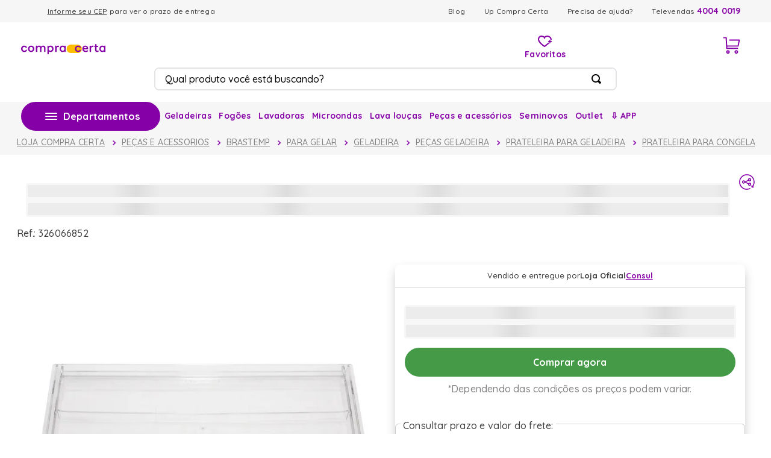

--- FILE ---
content_type: application/javascript; charset=utf-8
request_url: https://compracerta.vtexassets.com/_v/public/assets/v1/published/bundle/public/react/asset-4f376f68c8d4ce923feb128437ae513a495bd166.min.js?v=1&files=compracerta.login@0.82.8,LoginVtex&files=vtex.search@2.18.7,common,Autocomplete&files=vtex.store@2.143.0,common,ProductContext,ProductWrapper,0,StoreWrapper,DefaultChallenge&files=vtex.flex-layout@0.21.5,common,0,FlexLayout,Col&files=compracerta.header@0.47.10,common,0,Header,HeaderCtaMessageMobile,HeaderCtaMessageDesktop,HeaderMenu,DepartmentsMenu&files=compracerta.shelf@1.74.12,common&async=2&workspace=master
body_size: 51419
content:
enqueueScripts([function(){
    (window.webpackJsonpcompracerta_login_0_82_8=window.webpackJsonpcompracerta_login_0_82_8||[]).push([["LoginVtex"],{0:function(e,t){e.exports=React},337:function(e,t,a){"use strict";a.r(t),function(e){var t=a(7);a.p=Object(t.getPublicPath)("compracerta.login@0.82.8");var o=Object(t.register)((function(){return a(363)}),e,"compracerta.login@0.82.8","compracerta.login@0.x","LoginVtex");o.renderHotReload,o.setupHMR}.call(this,a(20)(e))},338:function(e,t,a){},363:function(e,t,a){"use strict";a.r(t);var o=a(0),n=a.n(o),r=a(38),c=a.n(r),i=function(){var e=function(e){dataLayer.push({event:"generic",category:"login",action:"login_email",label:e})};document.addEventListener("click",(function(t){var a;"Entrar"===t.target.outerText&&e("entrar"),"Não tenho uma senha | Esqueci a senha"===t.target.outerText&&e("senha_desconhecida"),"Não tem uma conta? Cadastre-se"===t.target.outerText&&e("nao_tenho_conta"),"Receber código de acesso por email"===t.target.outerText&&e("codigo_por_email"),"Entrar comGoogle"===t.target.outerText&&(a="entrar com google",dataLayer.push({event:"generic",category:"login",action:"login_social",label:a}))})),document.addEventListener("focusout",(function(t){t.target===document.querySelector(".vtex-login-2-x-inputContainerEmail input")&&t.target.value.length>0&&e("acesso_email"),t.target===document.querySelector(".vtex-login-2-x-inputContainerPassword input")&&t.target.value.length>0&&e("acesso_senha")}))},s=(a(338),function(){return Object(o.useEffect)((function(){i()}),[]),n.a.createElement(n.a.Fragment,null,n.a.createElement(c.a,{optionsTitle:"Use uma das opções para entrar na sua conta:",emailAndPasswordTitle:"Acesse sua conta, acumule cashback e ganhe descontos exclusivos",accessCodeTitle:"Receber código de acesso",isInitialScreenOptionOnly:!1,defaultOption:1,emailPlaceholder:"E-mail",passwordPlaceholder:"Senha",showPasswordVerificationIntoTooltip:!0,providerPasswordButtonLabel:"Voltar"}),n.a.createElement("p",{className:"login__terms center"},"Ao se cadastrar, você confirma que leu e aceitou o"," ",n.a.createElement("a",{href:"https://privacyportal-de.onetrust.com/policies/8e3064b5-f180-4cc6-9c66-32a5cd674072?context=eyJkc1BvcnRhbElkIjoiNTEzYjBiNmUtMjUxMi00ZWExLTg4YWQtM2UxOGRlNjM0YzZiIn0=",target:"_blank"},"Aviso de Privacidade"),", os"," ",n.a.createElement("a",{href:"https://atendimento.compracerta.com.br/compra-certa/regulamentos/termos-e-condicoes-de-uso",target:"_blank"},"termos e condições de uso")," ","e gostaria de receber e-mails marketing e/ou promocionais."),n.a.createElement("p",{className:"login__tips center"},"Não divulgue seu login e sua senha a terceiros. Todos os atos praticados sob seu nome de usuário e senha serão presumidos como de sua autoria."))});t.default=s},38:function(e,t){e.exports=__RENDER_8_COMPONENTS__["vtex.login@2.x/LoginContent"]}},[[337,"common"]]]);
  },function(){
    !function(t){function e(e){for(var r,u,c=e[0],a=e[1],f=e[2],s=0,p=[];s<c.length;s++)u=c[s],Object.prototype.hasOwnProperty.call(o,u)&&o[u]&&p.push(o[u][0]),o[u]=0;for(r in a)Object.prototype.hasOwnProperty.call(a,r)&&(t[r]=a[r]);for(l&&l(e);p.length;)p.shift()();return i.push.apply(i,f||[]),n()}function n(){for(var t,e=0;e<i.length;e++){for(var n=i[e],r=!0,c=1;c<n.length;c++){var a=n[c];0!==o[a]&&(r=!1)}r&&(i.splice(e--,1),t=u(u.s=n[0]))}return t}var r={},o={common:0},i=[];function u(e){if(r[e])return r[e].exports;var n=r[e]={i:e,l:!1,exports:{}};return t[e].call(n.exports,n,n.exports,u),n.l=!0,n.exports}u.m=t,u.c=r,u.d=function(t,e,n){u.o(t,e)||Object.defineProperty(t,e,{enumerable:!0,get:n})},u.r=function(t){"undefined"!=typeof Symbol&&Symbol.toStringTag&&Object.defineProperty(t,Symbol.toStringTag,{value:"Module"}),Object.defineProperty(t,"__esModule",{value:!0})},u.t=function(t,e){if(1&e&&(t=u(t)),8&e)return t;if(4&e&&"object"==typeof t&&t&&t.__esModule)return t;var n=Object.create(null);if(u.r(n),Object.defineProperty(n,"default",{enumerable:!0,value:t}),2&e&&"string"!=typeof t)for(var r in t)u.d(n,r,function(e){return t[e]}.bind(null,r));return n},u.n=function(t){var e=t&&t.__esModule?function(){return t.default}:function(){return t};return u.d(e,"a",e),e},u.o=function(t,e){return Object.prototype.hasOwnProperty.call(t,e)},u.p="";var c=window.webpackJsonpvtex_search_2_18_7=window.webpackJsonpvtex_search_2_18_7||[],a=c.push.bind(c);c.push=e,c=c.slice();for(var f=0;f<c.length;f++)e(c[f]);var l=a;n()}({1:function(t,e,n){t.exports=n(24)},10:function(t,e,n){"use strict";function r(t,e){for(var n=0;n<e.length;n++){var r=e[n];r.enumerable=r.enumerable||!1,r.configurable=!0,"value"in r&&(r.writable=!0),Object.defineProperty(t,r.key,r)}}function o(t,e,n){return e&&r(t.prototype,e),n&&r(t,n),t}n.d(e,"a",(function(){return o}))},13:function(t,e,n){"use strict";function r(t){return(r=Object.setPrototypeOf?Object.getPrototypeOf:function(t){return t.__proto__||Object.getPrototypeOf(t)})(t)}n.d(e,"a",(function(){return r}))},16:function(t,e){t.exports=function(t){if(!t.webpackPolyfill){var e=Object.create(t);e.children||(e.children=[]),Object.defineProperty(e,"loaded",{enumerable:!0,get:function(){return e.l}}),Object.defineProperty(e,"id",{enumerable:!0,get:function(){return e.i}}),Object.defineProperty(e,"exports",{enumerable:!0}),e.webpackPolyfill=1}return e}},22:function(t,e,n){"use strict";function r(t){return(r="function"==typeof Symbol&&"symbol"==typeof Symbol.iterator?function(t){return typeof t}:function(t){return t&&"function"==typeof Symbol&&t.constructor===Symbol&&t!==Symbol.prototype?"symbol":typeof t})(t)}function o(t,e){return!e||"object"!==r(e)&&"function"!=typeof e?function(t){if(void 0===t)throw new ReferenceError("this hasn't been initialised - super() hasn't been called");return t}(t):e}n.d(e,"a",(function(){return o}))},23:function(t,e,n){"use strict";function r(t,e){return(r=Object.setPrototypeOf||function(t,e){return t.__proto__=e,t})(t,e)}function o(t,e){if("function"!=typeof e&&null!==e)throw new TypeError("Super expression must either be null or a function");t.prototype=Object.create(e&&e.prototype,{constructor:{value:t,writable:!0,configurable:!0}}),e&&r(t,e)}n.d(e,"a",(function(){return o}))},36:function(t,e,n){"use strict";function r(){return(r=Object.assign||function(t){for(var e=1;e<arguments.length;e++){var n=arguments[e];for(var r in n)Object.prototype.hasOwnProperty.call(n,r)&&(t[r]=n[r])}return t}).apply(this,arguments)}n.d(e,"a",(function(){return r}))},4:function(t,e,n){"use strict";Object.defineProperty(e,"__esModule",{value:!0}),e.getPublicPath=e.register=void 0;var r="__RENDER_8_RUNTIME__",o="__RENDER_8_COMPONENTS__",i=!("undefined"==typeof window||!window.document);i&&!window.global&&(window.global=window),window[o]=window[o]||{},e.register=function(t,e,n,i,u){var c="".concat(n,"/").concat(u),a="".concat(i,"/").concat(u),f=function(){return function(t,e){try{var n=t();return n.__esModule?n.default:n.default||n}catch(t){throw new Error("An error happened while requiring the app ".concat(e,", please check your app's code.\\n").concat(t.stack))}}(t,c)};if(window[r]&&window[r].registerComponent){var l=!!window.__RENDER_LAZY__;window[r].registerComponent(e,l?f:f(),n,u,l)}else{var s=f();window[r]&&window[r].withHMR?window[o][c]=window[o][a]=window[r].withHMR(e,s):window[o][c]=window[o][a]=s}return{}},e.getPublicPath=function(t){var e=window.__hostname__,n="/_v/public/assets/v1/published/";return i&&window.__RUNTIME__&&(e=__RUNTIME__.assetServerPublishedHost||window.location.hostname,n=__RUNTIME__.assetServerPublishedPath||"/_v/public/assets/v1/published/"),"https://"+e+n+"".concat(t,"/public/react/")}},5:function(t,e,n){"use strict";function r(t,e,n,r,o,i,u){try{var c=t[i](u),a=c.value}catch(t){return void n(t)}c.done?e(a):Promise.resolve(a).then(r,o)}function o(t){return function(){var e=this,n=arguments;return new Promise((function(o,i){var u=t.apply(e,n);function c(t){r(u,o,i,c,a,"next",t)}function a(t){r(u,o,i,c,a,"throw",t)}c(void 0)}))}}n.d(e,"a",(function(){return o}))},9:function(t,e,n){"use strict";function r(t,e){if(!(t instanceof e))throw new TypeError("Cannot call a class as a function")}n.d(e,"a",(function(){return r}))}});
  },function(){
    (window.webpackJsonpvtex_search_2_18_7=window.webpackJsonpvtex_search_2_18_7||[]).push([["Autocomplete"],[function(e,t){e.exports=React},,function(e,t){e.exports=__RENDER_8_RUNTIME__},function(e,t){e.exports=ReactIntl},,,function(e,t,n){e.exports={itemList:"vtex-search-2-x-itemList",itemListList:"vtex-search-2-x-itemListList",itemListTitle:"vtex-search-2-x-itemListTitle",itemListItem:"vtex-search-2-x-itemListItem",itemListSubItem:"vtex-search-2-x-itemListSubItem",itemListSubItemLink:"vtex-search-2-x-itemListSubItemLink",itemListPrefix:"vtex-search-2-x-itemListPrefix",itemListIcon:"vtex-search-2-x-itemListIcon",itemListLink:"vtex-search-2-x-itemListLink",itemListLinkTitle:"vtex-search-2-x-itemListLinkTitle","itemList--suggestion":"vtex-search-2-x-itemList--suggestion","itemList--history":"vtex-search-2-x-itemList--history","itemList--top-search":"vtex-search-2-x-itemList--top-search"}},function(e,t){e.exports=ReactApollo},,,,function(e,t,n){e.exports={tileList:"vtex-search-2-x-tileList",tileListList:"vtex-search-2-x-tileListList",tileListTitle:"vtex-search-2-x-tileListTitle",tileListItem:"vtex-search-2-x-tileListItem",tileListSeeMore:"vtex-search-2-x-tileListSeeMore",tileListSpinner:"vtex-search-2-x-tileListSpinner",tileListFooter:"vtex-search-2-x-tileListFooter"}},function(e,t,n){e.exports={clearLink:"vtex-search-2-x-clearLink",element:"vtex-search-2-x-element",imageContainer:"vtex-search-2-x-imageContainer",image:"vtex-search-2-x-image",information:"vtex-search-2-x-information",productNameContainer:"vtex-search-2-x-productNameContainer",productBrand:"vtex-search-2-x-productBrand",priceContainer:"vtex-search-2-x-priceContainer",priceOld:"vtex-search-2-x-priceOld",priceNew:"vtex-search-2-x-priceNew",discount:"vtex-search-2-x-discount"}},,function(e,t,n){e.exports={"biggy-autocomplete-wrapper":"vtex-search-2-x-biggy-autocomplete-wrapper","biggy-autocomplete":"vtex-search-2-x-biggy-autocomplete","close-btn":"vtex-search-2-x-close-btn","history-and-top-wrapper":"vtex-search-2-x-history-and-top-wrapper","biggy-js-container--hidden":"vtex-search-2-x-biggy-js-container--hidden"}},,,function(e,t){e.exports=__RENDER_8_COMPONENTS__["vtex.store-resources@0.x/QuerySuggestionProducts"]},function(e,t){e.exports=__RENDER_8_COMPONENTS__["vtex.store-resources@0.x/QueryAutocompleteSearchSuggestions"]},function(e,t){e.exports=__RENDER_8_COMPONENTS__["vtex.store-resources@0.x/QueryTopSearches"]},,function(e,t,n){"use strict";n.d(t,"a",(function(){return f}));var r=n(1),o=n.n(r),i=n(5),a=n(9),s=n(10),c=n(17),u=n.n(c),l=n(18),p=n.n(l),m=n(19),d=n.n(m);function h(e){var t=new RegExp("(^|;)[ ]*".concat(e,"=([^;]*)")).exec(document.cookie);if(!t)return null;try{return decodeURIComponent(t[2])}catch(e){return t[2]}}function v(e,t,n){var r=arguments.length>3&&void 0!==arguments[3]?arguments[3]:"/",o="";if(n&&n>0){var i=new Date;i.setTime((new Date).getTime()+n),o="expires=".concat(i.toUTCString(),";")}document.cookie="".concat(e,"=").concat(encodeURIComponent(t),";").concat(o,"path=").concat(r)}var f=function(){function e(t){Object(a.a)(this,e),this.client=t,this.historyKey="biggy-search-history"}var t,n,r;return Object(s.a)(e,[{key:"topSearches",value:(r=Object(i.a)(o.a.mark((function e(){return o.a.wrap((function(e){for(;;)switch(e.prev=e.next){case 0:return e.abrupt("return",this.client.query({query:d.a}));case 1:case"end":return e.stop()}}),e,this)}))),function(){return r.apply(this,arguments)})},{key:"suggestionSearches",value:(n=Object(i.a)(o.a.mark((function e(t){return o.a.wrap((function(e){for(;;)switch(e.prev=e.next){case 0:return e.abrupt("return",this.client.query({query:p.a,variables:{fullText:t}}));case 1:case"end":return e.stop()}}),e,this)}))),function(e){return n.apply(this,arguments)})},{key:"suggestionProducts",value:(t=Object(i.a)(o.a.mark((function e(t,n,r){var i,a,s,c,l,p,m,d=arguments;return o.a.wrap((function(e){for(;;)switch(e.prev=e.next){case 0:return i=d.length>3&&void 0!==d[3]&&d[3],a=d.length>4&&void 0!==d[4]?d[4]:"default",s=d.length>5&&void 0!==d[5]&&d[5],c=d.length>6?d[6]:void 0,l=d.length>7?d[7]:void 0,p=d.length>8?d[8]:void 0,m=d.length>9?d[9]:void 0,e.abrupt("return",this.client.query({query:u.a,variables:{simulationBehavior:a,advertisementOptions:m,hideUnavailableItems:s,orderBy:c,fullText:t,facetKey:n,facetValue:r,productOriginVtex:i,count:l,shippingOptions:p,variant:h("sp-variant"),origin:"autocomplete"},fetchPolicy:"network-only"}));case 8:case"end":return e.stop()}}),e,this)}))),function(e,n,r){return t.apply(this,arguments)})},{key:"searchHistory",value:function(){return(h(this.historyKey)||"").split(",").filter((function(e){return!!e}))}},{key:"prependSearchHistory",value:function(e){var t=arguments.length>1&&void 0!==arguments[1]?arguments[1]:5;if(null!=e&&""!==e.trim()){var n=this.searchHistory();n.indexOf(e)<0&&(n.unshift(e),n=n.slice(0,t)),v(this.historyKey,n.join(","))}}}]),e}()},,,function(e,t){e.exports=regeneratorRuntime},function(e,t){e.exports=__RENDER_8_COMPONENTS__["vtex.styleguide@9.x/IconClose"]},function(e,t){e.exports=__RENDER_8_COMPONENTS__["vtex.styleguide@9.x/IconClock"]},function(e,t){e.exports=__RENDER_8_COMPONENTS__["vtex.product-list-context@0.x/ProductListContext"]},function(e,t){e.exports=__RENDER_8_COMPONENTS__["vtex.device-detector@0.x/withDevice"]},function(e,t){function n(e,t,n){var r,o,i,a,s;function c(){var u=Date.now()-a;u<t&&u>=0?r=setTimeout(c,t-u):(r=null,n||(s=e.apply(i,o),i=o=null))}null==t&&(t=100);var u=function(){i=this,o=arguments,a=Date.now();var u=n&&!r;return r||(r=setTimeout(c,t)),u&&(s=e.apply(i,o),i=o=null),s};return u.clear=function(){r&&(clearTimeout(r),r=null)},u.flush=function(){r&&(s=e.apply(i,o),i=o=null,clearTimeout(r),r=null)},u}n.debounce=n,e.exports=n},function(e,t){e.exports=__RENDER_8_COMPONENTS__["vtex.pixel-manager@1.x/PixelContext"]},function(e,t){e.exports=__RENDER_8_COMPONENTS__["vtex.styleguide@9.x/Spinner"]},function(e,t){e.exports=__RENDER_8_COMPONENTS__["vtex.product-summary@2.x/ProductSummaryCustom"]},function(e,t){e.exports=__RENDER_8_COMPONENTS__["vtex.product-price@1.x/SellingPrice"]},function(e,t){e.exports=__RENDER_8_COMPONENTS__["vtex.product-price@1.x/ListPrice"]},function(e,t){e.exports=__RENDER_8_COMPONENTS__["vtex.product-context@0.x/ProductContextProvider"]},,,,,function(e,t,n){"use strict";n.r(t),function(e){var t=n(4);n.p=Object(t.getPublicPath)("vtex.search@2.18.7");var r=Object(t.register)((function(){return n(46)}),e,"vtex.search@2.18.7","vtex.search@2.x","Autocomplete");r.renderHotReload,r.setupHMR}.call(this,n(16)(e))},,,,,,function(e,t,n){"use strict";n.r(t);var r=n(1),o=n.n(r),i=n(5),a=n(9),s=n(10),c=n(23),u=n(22),l=n(13),p=n(0),m=n.n(p),d=n(7),h=n(3),v=n(25),f=n.n(v),g=n(26),x=n.n(g),y=n(27),E=n.n(y),_=n(28),k=n.n(_),b=n(29),S=n.n(b),L=n(30),O=n(21),P=n(14),N=n.n(P),T=n(2),w=n(31),I=n.n(w),C=n(32),M=n.n(C),R=n(11),H=n.n(R),j=n(33),D=n.n(j),F=n(34),V=n.n(F),q=n(35),A=n.n(q),W=n(12),U=n.n(W),B=function(e){var t,n,r,o,i=e.product,a=e.onClick,s=null==i?void 0:i.sku,c=null===(r=null===(n=null===(t=null==s?void 0:s.sellers)||void 0===t?void 0:t[0])||void 0===n?void 0:n.commertialOffer)||void 0===r?void 0:r.taxPercentage;return m.a.createElement("div",null,m.a.createElement(T.Link,{params:{slug:null==i?void 0:i.linkText,id:null==i?void 0:i.productId},page:"store.product",className:"no-underline",onClick:a},m.a.createElement("article",{className:"".concat(U.a.element," flex flex-row justify-start items-center pa3 bg-animate hover-bg-light-gray")},m.a.createElement("div",{className:"".concat(U.a.imageContainer," h3")},m.a.createElement("img",{className:"".concat(U.a.image," h-100 w-auto mw-none"),src:null===(o=null==s?void 0:s.image)||void 0===o?void 0:o.imageUrl})),m.a.createElement("div",{className:"".concat(U.a.information," flex flex-column justify-between items-start ml4")},m.a.createElement("div",{className:U.a.productNameContainer},m.a.createElement("span",{className:"".concat(U.a.productBrand," f5 c-on-base")},i.productName)),m.a.createElement("div",{className:U.a.priceContainer},m.a.createElement(A.a,{product:i,query:{skuId:null==s?void 0:s.itemId}},m.a.createElement("span",{className:"db f7 c-muted-2"},m.a.createElement(V.a,{message:c?"{listPriceWithTax}":"{listPriceValue}"})),m.a.createElement("span",{className:"dib t-small c-muted-2"},m.a.createElement(D.a,{message:c?"{sellingPriceWithTax}":"{sellingPriceValue}"}))))))))},z=function(e){var t=e.term,n=e.title,r=e.products,o=e.showTitle,i=e.totalProducts,a=e.layout,s=e.isLoading,c=e.onProductClick,u=e.onSeeAllClick,l=e.HorizontalProductSummary,p=e.customPage,d=e.searchId;return 0!==r.length||s?m.a.createElement("section",{className:H.a.tileList,"data-af-element":d?"search-autocomplete":void 0,"data-af-onimpression":!!d||void 0,"data-af-search-id":d},o?m.a.createElement("p",{className:"".concat(H.a.tileListTitle," c-on-base")},n):null,s?m.a.createElement("div",{className:H.a.tileListSpinner},m.a.createElement(I.a,null)):m.a.createElement(m.a.Fragment,null,m.a.createElement("ul",{className:H.a.tileListList,style:{flexDirection:a===re.Horizontal?"column":"row"}},r.map((function(e,n){var r=M.a.mapCatalogProductToProductSummary(e);return m.a.createElement("li",{key:e.productId,className:H.a.tileListItem,"data-af-element":d?"search-autocomplete":void 0,"data-af-onclick":!(!d||!e.productId)||void 0,"data-af-search-id":d,"data-af-product-position":n+1,"data-af-product-id":e.productId},a===re.Horizontal?l?m.a.createElement(l,{product:r,placement:"autocomplete",actionOnClick:function(){c(r.productId,n,t)}}):m.a.createElement(B,{product:r,onClick:function(){c(r.productId,n,t)}}):m.a.createElement(T.ExtensionPoint,{id:"product-summary",product:r,placement:"autocomplete",actionOnClick:function(){c(r.productId,n,t)}}))}))),m.a.createElement("footer",{className:H.a.tileListFooter},i>0?m.a.createElement(T.Link,{query:"map=ft&_q=".concat(t),params:{term:t},page:p||"store.search",className:H.a.tileListSeeMore,onClick:function(){return u(t)}},m.a.createElement(h.FormattedMessage,{id:"store/seeMore",values:{count:i}})):null))):null};var Q=n(6),K=n.n(Q),J=function(e){var t;return(null===(t=e.item)||void 0===t?void 0:t.attributes)?m.a.createElement("ul",{className:K.a.itemListSubList},e.item.attributes.map((function(t,n){return m.a.createElement("li",{key:n,className:"".concat(K.a.itemListSubItem," c-on-base pointer"),onMouseOver:function(n){return e.onMouseOver(n,t)},onFocus:function(n){return e.onMouseOver(n,t)},onMouseOut:function(){return e.onMouseOut()},onBlur:function(){return e.onMouseOut()}},m.a.createElement(T.Link,{className:"".concat(K.a.itemListSubItemLink," c-on-base"),to:"/".concat(e.item.value,"/").concat(t.value),query:"map=ft,".concat(t.key),onClick:function(){e.closeModal(),e.onItemClick(t.label,n)}},t.label))}))):null};function $(e){var t=function(){if("undefined"==typeof Reflect||!Reflect.construct)return!1;if(Reflect.construct.sham)return!1;if("function"==typeof Proxy)return!0;try{return Date.prototype.toString.call(Reflect.construct(Date,[],(function(){}))),!0}catch(e){return!1}}();return function(){var n,r=Object(l.a)(e);if(t){var o=Object(l.a)(this).constructor;n=Reflect.construct(r,arguments,o)}else n=r.apply(this,arguments);return Object(u.a)(this,n)}}var G=function(e){Object(c.a)(n,e);var t=$(n);function n(){var e;return Object(a.a)(this,n),(e=t.apply(this,arguments)).state={currentTimeoutId:null},e.handleMouseOver=function(t,n){if(t.stopPropagation(),!e.state.currentTimeoutId){var r=setTimeout((function(){e.props.onItemHover&&e.props.onItemHover(n),e.setState({currentTimeoutId:null})}),100);e.setState({currentTimeoutId:r})}},e.handleMouseOut=function(){var t=e.state.currentTimeoutId;t&&(clearTimeout(t),e.setState({currentTimeoutId:null}))},e}return Object(s.a)(n,[{key:"render",value:function(){var e=this;if(0===this.props.items.length&&!this.props.showTitleOnEmpty)return null;var t=this.props.modifier?K.a["itemList--".concat(this.props.modifier)]:"";return p.createElement("article",{className:"".concat(K.a.itemList," ").concat(t)},this.props.showTitle?p.createElement("p",{className:"".concat(K.a.itemListTitle," c-on-base")},this.props.title):null,this.props.items.length>0&&p.createElement("ol",{className:K.a.itemListList},this.props.items.map((function(t,n){var r;return p.createElement("li",{key:t.value,className:"".concat(K.a.itemListItem),onMouseOver:function(n){return e.handleMouseOver(n,t)},onFocus:function(n){return e.handleMouseOver(n,t)},onMouseOut:function(){return e.handleMouseOut()},onBlur:function(){return e.handleMouseOut()}},p.createElement(T.Link,{page:null!==(r=e.props.customPage)&&void 0!==r?r:"store.search",params:{term:t.value},query:"map=ft&_q=".concat(t.value),onClick:function(){return e.props.onItemClick(t.value,n)},className:K.a.itemListLink},t.icon?p.createElement("span",{className:K.a.itemListIcon},t.icon):null,t.prefix?p.createElement("span",{className:K.a.itemListPrefix},t.prefix):null,p.createElement("span",{className:"".concat(K.a.itemListLinkTitle," c-on-base")},t.label)),p.createElement(J,{item:t,onMouseOver:e.handleMouseOver,onMouseOut:e.handleMouseOut,closeModal:e.props.closeModal,onItemClick:e.props.onItemClick}))}))))}}]),n}(p.Component),X=n(36);var Z;function Y(e,t,n){return function(r,o){e({page:t,event:"autocomplete",eventType:n,search:{term:r,position:o}})}}function ee(e,t,n,r,o){try{e({event:"autocomplete",eventType:Z.Search,search:{operator:t,misspelled:n,text:decodeURI(o),match:r}})}catch(i){e({event:"autocomplete",eventType:Z.Search,search:{operator:t,misspelled:n,text:o,match:r}})}}!function(e){e.ProductClick="product_click",e.SearchSuggestionClick="search_suggestion_click",e.TopSearchClick="top_search_click",e.HistoryClick="history_click",e.Search="search",e.SeeAllClick="see_all_click"}(Z||(Z={}));var te=function(){var e=Object(i.a)(o.a.mark((function e(t){var n,r,i,a,s,c,u;return o.a.wrap((function(e){for(;;)switch(e.prev=e.next){case 0:return(a=new Headers).append("Content-Type","application/json"),s={method:"GET",headers:a,redirect:"follow"},e.next=5,fetch("".concat(t||"","/api/sessions?items=public.shippingOption"),s);case 5:return c=e.sent,e.next=8,c.json();case 8:if(u=e.sent,null===(i=null===(r=null===(n=null==u?void 0:u.namespaces)||void 0===n?void 0:n.public)||void 0===r?void 0:r.shippingOption)||void 0===i?void 0:i.value){e.next=11;break}return e.abrupt("return",null);case 11:return e.abrupt("return",JSON.parse(u.namespaces.public.shippingOption.value));case 12:case"end":return e.stop()}}),e)})));return function(t){return e.apply(this,arguments)}}();function ne(e){var t=function(){if("undefined"==typeof Reflect||!Reflect.construct)return!1;if(Reflect.construct.sham)return!1;if("function"==typeof Proxy)return!0;try{return Date.prototype.toString.call(Reflect.construct(Date,[],(function(){}))),!0}catch(e){return!1}}();return function(){var n,r=Object(l.a)(e);if(t){var o=Object(l.a)(this).constructor;n=Reflect.construct(r,arguments,o)}else n=r.apply(this,arguments);return Object(u.a)(this,n)}}var re;!function(e){e.Horizontal="HORIZONTAL",e.Vertical="VERTICAL"}(re||(re={}));var oe,ie=E.a.ProductListProvider,ae=function(e){Object(c.a)(l,e);var t,n,r,u=ne(l);function l(e){var t;return Object(a.a)(this,l),(t=u.call(this,e)).state={topSearchedItems:[],history:[],products:[],suggestionItems:[],totalProducts:0,queryFromHover:{},dynamicTerm:"",isProductsLoading:!1,currentHeightWhenOpen:0,searchId:""},t.handleItemHover=function(e){"groupValue"in e?(t.setState({dynamicTerm:e.groupValue,queryFromHover:{key:e.key,value:e.value}}),t.updateProducts(e.groupValue)):(t.setState({dynamicTerm:e.value,queryFromHover:{key:void 0,value:void 0}}),t.updateProducts(e.value))},t.getProductLayout=function(){var e=t.props,n=e.productLayout,r=e.isMobile;return void 0!==n?n:r?re.Horizontal:re.Vertical},t.client=new O.a(t.props.client),t.autocompleteRef=m.a.createRef(),t.isIOS=navigator&&!!navigator.userAgent.match(/(iPod|iPhone|iPad)/),t}return Object(s.a)(l,[{key:"fitAutocompleteInWindow",value:function(){if(window&&this.autocompleteRef.current&&this.props.isMobile&&!this.isIOS){var e=window.innerHeight,t=this.autocompleteRef.current.getBoundingClientRect().y,n=this.autocompleteRef.current.offsetHeight,r=n-(t+n-e);this.autocompleteRef.current.style.maxHeight="".concat(r,"px")}}},{key:"addEvents",value:function(){window.addEventListener("resize",S()(this.fitAutocompleteInWindow.bind(this),100))}},{key:"componentDidMount",value:function(){this.updateTopSearches(),this.updateHistory(),this.addEvents()}},{key:"shouldUpdate",value:function(e){return e.inputValue!==this.props.inputValue||!e.isOpen&&this.props.isOpen}},{key:"addTermToHistory",value:function(){var e=window.location.href.split("_q=");if(e[1]){var t=e[1].split("&")[0];try{return this.client.prependSearchHistory(decodeURI(t))}catch(e){return this.client.prependSearchHistory(t)}}}},{key:"closeModal",value:function(){this.props.closeMenu&&this.props.closeMenu()}},{key:"componentDidUpdate",value:function(e){var t=this;if(this.shouldUpdate(e)){this.addTermToHistory(),this.fitAutocompleteInWindow();var n=this.props.inputValue;this.setState({dynamicTerm:n,queryFromHover:void 0}),null===n||""===n?(this.updateTopSearches(),this.updateHistory(),this.setState({suggestionItems:[],products:[]})):this.updateSuggestions().then((function(){return t.fitAutocompleteInWindow(),t.updateProducts(n)})).then((function(){return t.fitAutocompleteInWindow()}))}}},{key:"highlightTerm",value:function(e,t){var n=e.split(t);return m.a.createElement(m.a.Fragment,null,n.map((function(e,r){return m.a.createElement(m.a.Fragment,null,e,r!==n.length-1?m.a.createElement("span",{className:"b"},t):null)})))}},{key:"updateSuggestions",value:(r=Object(i.a)(o.a.mark((function e(){var t,n,r,i,a,s,c=this;return o.a.wrap((function(e){for(;;)switch(e.prev=e.next){case 0:return e.next=2,this.client.suggestionSearches(this.props.inputValue);case 2:t=e.sent,n=t.data.autocompleteSearchSuggestions.searches,r=this.props.maxSuggestedTerms,i=void 0===r?5:r,a=n.slice(0,i).map((function(e){var t=e.attributes||[];return{term:e.term,attributes:t.map((function(t){return{label:t.labelValue,value:t.value,link:"/".concat(e.term,"/").concat(t.value,"/?map=ft,").concat(t.key),groupValue:e.term,key:t.key}}))}})),s=a.map((function(e){return{label:c.highlightTerm(e.term.toLowerCase(),c.props.inputValue.toLocaleLowerCase()),value:e.term,groupValue:e.term,link:"/".concat(e.term,"?map=ft"),attributes:e.attributes}})),this.setState({suggestionItems:s});case 8:case"end":return e.stop()}}),e,this)}))),function(){return r.apply(this,arguments)})},{key:"updateProducts",value:(n=Object(i.a)(o.a.mark((function e(t){var n,r,i,a,s,c,u,l,p,m,d,h,v,f,g,x,y,E,_,k,b,S;return o.a.wrap((function(e){for(;;)switch(e.prev=e.next){case 0:if(r=t,i=this.props,a=i.__unstableProductOrigin,s=i.__unstableProductOriginVtex,c=void 0!==s&&s,u=i.simulationBehavior,l=void 0===u?"default":u,p=i.hideUnavailableItems,m=void 0!==p&&p,d=i.orderBy,h=this.state.queryFromHover,r){e.next=6;break}return this.setState({products:[],totalProducts:0}),e.abrupt("return");case 6:return a&&console.warn("The prop `__unstableProductOrigin` has been deprecated. Use the boolean prop `__unstableProductOriginVtex` instead."),this.setState({isProductsLoading:!0}),e.next=10,te(this.props.runtime.rootPath);case 10:return v=e.sent,f=null!==(n=null==v?void 0:v.map((function(e){return e.value})))&&void 0!==n?n:[],g={showSponsored:!0,sponsoredCount:2,repeatSponsoredProducts:!1,advertisementPlacement:"autocomplete"},e.next=15,this.client.suggestionProducts(r,h?h.key:void 0,h?h.value:void 0,"VTEX"===a||c,l,m,d,this.props.maxSuggestedProducts||3,f,g);case 15:x=e.sent,h||(y=x.data.productSuggestions,E=y.count,_=y.operator,k=y.misspelled,ee(this.props.push,_,k,E,r)),this.setState({isProductsLoading:!1}),b=x.data.productSuggestions,S=b.products.slice(0,this.getProductCount()),this.setState({products:S,totalProducts:b.count,searchId:b.searchId||""});case 21:case"end":return e.stop()}}),e,this)}))),function(e){return n.apply(this,arguments)})},{key:"updateTopSearches",value:(t=Object(i.a)(o.a.mark((function e(){var t,n,r,i,a;return o.a.wrap((function(e){for(;;)switch(e.prev=e.next){case 0:return e.next=2,this.client.topSearches();case 2:t=e.sent,n=t.data.topSearches.searches,r=this.props.maxTopSearches,i=void 0===r?10:r,a=n.slice(0,i).map((function(e,t){return{prefix:m.a.createElement(m.a.Fragment,null,"".concat(t+1),m.a.createElement(h.FormattedMessage,{id:"store/ordinalNumber"})),value:e.term,label:e.term,link:"/".concat(e.term,"?map=ft")}})),this.setState({topSearchedItems:a});case 7:case"end":return e.stop()}}),e,this)}))),function(){return t.apply(this,arguments)})},{key:"updateHistory",value:function(){var e=this.client.searchHistory().slice(0,this.props.maxHistory||5).map((function(e){return{label:(t=e,t.replace(/\$2F/gi,"/")),value:e,link:"/".concat(e,"?map=ft"),icon:m.a.createElement(x.a,null)};var t}));this.setState({history:e})}},{key:"renderSuggestions",value:function(){var e=this,t=!!this.state.suggestionItems&&this.state.suggestionItems.length>0,n=t?m.a.createElement(h.FormattedMessage,{id:"store/suggestions"}):m.a.createElement(h.FormattedMessage,{id:"store/emptySuggestion"});return m.a.createElement(G,{title:n,items:this.state.suggestionItems||[],modifier:"suggestion",showTitle:!t||!this.props.hideTitles,onItemHover:this.handleItemHover,showTitleOnEmpty:0!==this.props.maxSuggestedTerms,onItemClick:function(t,n){Y(e.props.push,e.props.runtime.page,Z.SearchSuggestionClick)(t,n),e.closeModal()},customPage:this.props.customPage,closeModal:function(){return e.closeModal()}})}},{key:"contentWhenQueryIsEmpty",value:function(){var e=this;return m.a.createElement("div",{className:N.a["history-and-top-wrapper"],style:{flexDirection:this.props.historyFirst?"row-reverse":"row"}},!this.props.isMobile||this.props.isMobile&&!this.props.historyFirst||0===this.state.history.length?m.a.createElement(G,{modifier:"top-search",title:m.a.createElement(h.FormattedMessage,{id:"store/topSearches"}),items:this.state.topSearchedItems||[],showTitle:!this.props.hideTitles,onItemClick:function(t,n){Y(e.props.push,e.props.runtime.page,Z.TopSearchClick)(t,n),e.closeModal()},customPage:this.props.customPage,closeModal:function(){return e.closeModal()}}):null,!this.props.isMobile||this.props.isMobile&&this.props.historyFirst?m.a.createElement(G,{modifier:"history",title:m.a.createElement(h.FormattedMessage,{id:"store/history"}),items:this.state.history||[],showTitle:!this.props.hideTitles,onItemClick:function(t,n){Y(e.props.push,e.props.runtime.page,Z.HistoryClick)(t,n),e.closeModal()},customPage:this.props.customPage,closeModal:function(){return e.closeModal()}}):null)}},{key:"contentWhenQueryIsNotEmpty",value:function(){var e=this,t=this.state,n=t.products,r=t.totalProducts,o=t.isProductsLoading,i=t.searchId,a=this.props,s=a.hideTitles,c=a.push,u=a.runtime,l=a.inputValue,p=l.replace(/\//gi,"$2F");return m.a.createElement(m.a.Fragment,null,this.renderSuggestions(),m.a.createElement(z,{term:p||"",customPage:this.props.customPage,shelfProductCount:this.getProductCount(),title:m.a.createElement(h.FormattedMessage,{id:"store/suggestedProducts",values:{term:l}}),products:n||[],showTitle:!s,totalProducts:r||0,layout:this.getProductLayout(),isLoading:o,onProductClick:function(t,n,r){!function(e,t){return function(n,r,o){return e({page:t,event:"autocomplete",eventType:Z.ProductClick,product:{productId:n,position:r},term:o})}}(c,u.page)(t,n,r),e.closeModal()},onSeeAllClick:function(t){!function(e,t){return function(n){return e({page:t,event:"autocomplete",eventType:Z.SeeAllClick,search:{term:n}})}}(c,u.page)(t),e.closeModal()},HorizontalProductSummary:this.props.HorizontalProductSummary,searchId:i}))}},{key:"renderContent",value:function(){var e=this.props.inputValue.trim();return e&&""!==e?this.contentWhenQueryIsNotEmpty():this.contentWhenQueryIsEmpty()}},{key:"hasContent",value:function(){var e=this.state,t=e.topSearchedItems,n=e.suggestionItems,r=e.history,o=e.products;return t.length>0||n.length>0||r.length>0||o.length>0}},{key:"getProductCount",value:function(){var e=this.props,t=e.customBreakpoints,n=e.isMobile,r=e.maxSuggestedProducts,o=void 0===r?3:r;if(!window||n||!t)return o;var i=window.innerWidth;return t.md&&t.lg&&t.xlg?i>=t.xlg.width?t.xlg.maxSuggestedProducts:i>=t.lg.width?t.lg.maxSuggestedProducts:i>=t.md.width?t.md.maxSuggestedProducts:o:o}},{key:"render",value:function(){var e=this,t=this.props.isOpen&&this.hasContent()?"":N.a["biggy-js-container--hidden"];return m.a.createElement("div",{className:N.a["biggy-autocomplete-wrapper"],style:{width:this.props.autocompleteWidth?"".concat(this.props.autocompleteWidth,"vw"):void 0}},m.a.createElement("section",{ref:this.autocompleteRef,className:"".concat(N.a["biggy-autocomplete"]," ").concat(t," w-100"),style:{flexDirection:this.getProductLayout()===re.Horizontal?"column":"row"}},m.a.createElement(ie,{listName:"autocomplete-result-list"},this.renderContent(),this.props.isMobile?m.a.createElement("button",{onClick:function(){return e.closeModal()},className:N.a["close-btn"]},m.a.createElement(f.a,null)):null)))}}]),l}(m.a.Component),se=Object(L.withPixel)(k()(Object(d.withApollo)((oe=ae,function(e){return m.a.createElement(oe,Object(X.a)({},e,{runtime:Object(T.useRuntime)()}))}))));t.default=se}],[[40,"common"]]]);
  },function(){
    !function(t){function e(e){for(var r,u,c=e[0],a=e[1],f=e[2],s=0,p=[];s<c.length;s++)u=c[s],Object.prototype.hasOwnProperty.call(o,u)&&o[u]&&p.push(o[u][0]),o[u]=0;for(r in a)Object.prototype.hasOwnProperty.call(a,r)&&(t[r]=a[r]);for(l&&l(e);p.length;)p.shift()();return i.push.apply(i,f||[]),n()}function n(){for(var t,e=0;e<i.length;e++){for(var n=i[e],r=!0,c=1;c<n.length;c++){var a=n[c];0!==o[a]&&(r=!1)}r&&(i.splice(e--,1),t=u(u.s=n[0]))}return t}var r={},o={common:0},i=[];function u(e){if(r[e])return r[e].exports;var n=r[e]={i:e,l:!1,exports:{}};return t[e].call(n.exports,n,n.exports,u),n.l=!0,n.exports}u.m=t,u.c=r,u.d=function(t,e,n){u.o(t,e)||Object.defineProperty(t,e,{enumerable:!0,get:n})},u.r=function(t){"undefined"!=typeof Symbol&&Symbol.toStringTag&&Object.defineProperty(t,Symbol.toStringTag,{value:"Module"}),Object.defineProperty(t,"__esModule",{value:!0})},u.t=function(t,e){if(1&e&&(t=u(t)),8&e)return t;if(4&e&&"object"==typeof t&&t&&t.__esModule)return t;var n=Object.create(null);if(u.r(n),Object.defineProperty(n,"default",{enumerable:!0,value:t}),2&e&&"string"!=typeof t)for(var r in t)u.d(n,r,function(e){return t[e]}.bind(null,r));return n},u.n=function(t){var e=t&&t.__esModule?function(){return t.default}:function(){return t};return u.d(e,"a",e),e},u.o=function(t,e){return Object.prototype.hasOwnProperty.call(t,e)},u.p="";var c=window.webpackJsonpvtex_store_2_143_0=window.webpackJsonpvtex_store_2_143_0||[],a=c.push.bind(c);c.push=e,c=c.slice();for(var f=0;f<c.length;f++)e(c[f]);var l=a;n()}({12:function(t,e,n){"use strict";function r(t,e){if(null==t)return{};var n,r,o=function(t,e){if(null==t)return{};var n,r,o={},i=Object.keys(t);for(r=0;r<i.length;r++)n=i[r],e.indexOf(n)>=0||(o[n]=t[n]);return o}(t,e);if(Object.getOwnPropertySymbols){var i=Object.getOwnPropertySymbols(t);for(r=0;r<i.length;r++)n=i[r],e.indexOf(n)>=0||Object.prototype.propertyIsEnumerable.call(t,n)&&(o[n]=t[n])}return o}n.d(e,"a",(function(){return r}))},13:function(t,e,n){"use strict";function r(t){if(void 0===t)throw new ReferenceError("this hasn't been initialised - super() hasn't been called");return t}n.d(e,"a",(function(){return r}))},15:function(t,e,n){"use strict";function r(t,e){(null==e||e>t.length)&&(e=t.length);for(var n=0,r=new Array(e);n<e;n++)r[n]=t[n];return r}n.d(e,"a",(function(){return r}))},18:function(t,e,n){"use strict";n.d(e,"a",(function(){return o}));var r=n(15);function o(t,e){if(t){if("string"==typeof t)return Object(r.a)(t,e);var n=Object.prototype.toString.call(t).slice(8,-1);return"Object"===n&&t.constructor&&(n=t.constructor.name),"Map"===n||"Set"===n?Array.from(t):"Arguments"===n||/^(?:Ui|I)nt(?:8|16|32)(?:Clamped)?Array$/.test(n)?Object(r.a)(t,e):void 0}}},19:function(t,e,n){"use strict";n.d(e,"a",(function(){return i}));var r=n(15);var o=n(18);function i(t){return function(t){if(Array.isArray(t))return Object(r.a)(t)}(t)||function(t){if("undefined"!=typeof Symbol&&Symbol.iterator in Object(t))return Array.from(t)}(t)||Object(o.a)(t)||function(){throw new TypeError("Invalid attempt to spread non-iterable instance.\nIn order to be iterable, non-array objects must have a [Symbol.iterator]() method.")}()}},20:function(t,e,n){"use strict";function r(t){return(r=Object.setPrototypeOf?Object.getPrototypeOf:function(t){return t.__proto__||Object.getPrototypeOf(t)})(t)}n.d(e,"a",(function(){return r}))},3:function(t,e,n){"use strict";Object.defineProperty(e,"__esModule",{value:!0}),e.getPublicPath=e.register=void 0;var r="__RENDER_8_RUNTIME__",o="__RENDER_8_COMPONENTS__",i=!("undefined"==typeof window||!window.document);i&&!window.global&&(window.global=window),window[o]=window[o]||{},e.register=function(t,e,n,i,u){var c="".concat(n,"/").concat(u),a="".concat(i,"/").concat(u),f=function(){return function(t,e){try{var n=t();return n.__esModule?n.default:n.default||n}catch(t){throw new Error("An error happened while requiring the app ".concat(e,", please check your app's code.\\n").concat(t.stack))}}(t,c)};if(window[r]&&window[r].registerComponent){var l=!!window.__RENDER_LAZY__;window[r].registerComponent(e,l?f:f(),n,u,l)}else{var s=f();window[r]&&window[r].withHMR?window[o][c]=window[o][a]=window[r].withHMR(e,s):window[o][c]=window[o][a]=s}return{}},e.getPublicPath=function(t){var e=window.__hostname__,n="/_v/public/assets/v1/published/";return i&&window.__RUNTIME__&&(e=__RUNTIME__.assetServerPublishedHost||window.location.hostname,n=__RUNTIME__.assetServerPublishedPath||"/_v/public/assets/v1/published/"),"https://"+e+n+"".concat(t,"/public/react/")}},41:function(t,e,n){"use strict";function r(t,e){if(!(t instanceof e))throw new TypeError("Cannot call a class as a function")}n.d(e,"a",(function(){return r}))},42:function(t,e,n){"use strict";function r(t,e){for(var n=0;n<e.length;n++){var r=e[n];r.enumerable=r.enumerable||!1,r.configurable=!0,"value"in r&&(r.writable=!0),Object.defineProperty(t,r.key,r)}}function o(t,e,n){return e&&r(t.prototype,e),n&&r(t,n),t}n.d(e,"a",(function(){return o}))},51:function(t,e,n){"use strict";function r(t,e){return(r=Object.setPrototypeOf||function(t,e){return t.__proto__=e,t})(t,e)}function o(t,e){if("function"!=typeof e&&null!==e)throw new TypeError("Super expression must either be null or a function");t.prototype=Object.create(e&&e.prototype,{constructor:{value:t,writable:!0,configurable:!0}}),e&&r(t,e)}n.d(e,"a",(function(){return o}))},52:function(t,e,n){"use strict";function r(t){return(r="function"==typeof Symbol&&"symbol"==typeof Symbol.iterator?function(t){return typeof t}:function(t){return t&&"function"==typeof Symbol&&t.constructor===Symbol&&t!==Symbol.prototype?"symbol":typeof t})(t)}n.d(e,"a",(function(){return i}));var o=n(13);function i(t,e){return!e||"object"!==r(e)&&"function"!=typeof e?Object(o.a)(t):e}},6:function(t,e,n){"use strict";n.d(e,"a",(function(){return o}));var r=n(18);function o(t,e){return function(t){if(Array.isArray(t))return t}(t)||function(t,e){if("undefined"!=typeof Symbol&&Symbol.iterator in Object(t)){var n=[],r=!0,o=!1,i=void 0;try{for(var u,c=t[Symbol.iterator]();!(r=(u=c.next()).done)&&(n.push(u.value),!e||n.length!==e);r=!0);}catch(t){o=!0,i=t}finally{try{r||null==c.return||c.return()}finally{if(o)throw i}}return n}}(t,e)||Object(r.a)(t,e)||function(){throw new TypeError("Invalid attempt to destructure non-iterable instance.\nIn order to be iterable, non-array objects must have a [Symbol.iterator]() method.")}()}},8:function(t,e,n){"use strict";function r(t,e,n){return e in t?Object.defineProperty(t,e,{value:n,enumerable:!0,configurable:!0,writable:!0}):t[e]=n,t}n.d(e,"a",(function(){return r}))},9:function(t,e){t.exports=function(t){if(!t.webpackPolyfill){var e=Object.create(t);e.children||(e.children=[]),Object.defineProperty(e,"loaded",{enumerable:!0,get:function(){return e.l}}),Object.defineProperty(e,"id",{enumerable:!0,get:function(){return e.i}}),Object.defineProperty(e,"exports",{enumerable:!0}),e.webpackPolyfill=1}return e}}});
  },function(){
    (window.webpackJsonpvtex_store_2_143_0=window.webpackJsonpvtex_store_2_143_0||[]).push([["ProductContext"],{0:function(e,t){e.exports=React},1:function(e,t){e.exports=__RENDER_8_RUNTIME__},17:function(e,t,r){"use strict";r.r(t),r.d(t,"cacheLocator",(function(){return n}));var o=r(1),n={product:function(e){return Object(o.buildCacheLocator)("vtex.search-graphql@0.x","Product",e)}}},2:function(e,t){e.exports=R},24:function(e,t){e.exports=__RENDER_8_COMPONENTS__["vtex.store-resources@0.x/QueryProduct"]},25:function(e,t){e.exports=__RENDER_8_COMPONENTS__["vtex.store-resources@0.x/QueryProductPreviewFragment"]},26:function(e,t){e.exports=__RENDER_8_COMPONENTS__["vtex.store-resources@0.x/QueryProductBenefits"]},27:function(e,t){e.exports=__RENDER_8_COMPONENTS__["vtex.store-resources@0.x/QueryUNSTABLEProductCategoryTree"]},61:function(e,t,r){"use strict";r.r(t),function(e){var t=r(3);r.p=Object(t.getPublicPath)("vtex.store@2.143.0");var o=Object(t.register)((function(){return r(62)}),e,"vtex.store@2.143.0","vtex.store@2.x","ProductContext");o.renderHotReload,o.setupHMR}.call(this,r(9)(e))},62:function(e,t,r){"use strict";r.r(t);var o=r(12),n=r(8),c=r(0),a=r.n(c),u=r(7),i=r(2),s=r(1),l=r(24),p=r.n(l),f=r(25),d=r.n(f),g=r(26),O=r.n(g),_=r(27),v=r.n(_),b=r(17);function m(e,t){var r=Object.keys(e);if(Object.getOwnPropertySymbols){var o=Object.getOwnPropertySymbols(e);t&&(o=o.filter((function(t){return Object.getOwnPropertyDescriptor(e,t).enumerable}))),r.push.apply(r,o)}return r}function j(e){for(var t=1;t<arguments.length;t++){var r=null!=arguments[t]?arguments[t]:{};t%2?m(Object(r),!0).forEach((function(t){Object(n.a)(e,t,r[t])})):Object.getOwnPropertyDescriptors?Object.defineProperties(e,Object.getOwnPropertyDescriptors(r)):m(Object(r)).forEach((function(t){Object.defineProperty(e,t,Object.getOwnPropertyDescriptor(r,t))}))}return e}var x={},y=function(e){return null==e||Object(i.isEmpty)(e)},P=function(){var e=arguments.length>0&&void 0!==arguments[0]?arguments[0]:{},t=e.product,r=e.loading,o=void 0===r||r;return!o&&t?t:x};t.default=Object(u.compose)(u.withApollo,Object(u.graphql)(p.a,{name:"catalog",options:function(e){return{variables:{slug:e.params.slug,skipCategoryTree:!0,identifier:{field:"id",value:e.params.id||""}},errorPolicy:"all"}}}),Object(u.graphql)(O.a,{name:"productBenefits",options:function(e){return{variables:{slug:e.params.slug,identifier:{field:"id",value:e.params.id||""}},errorPolicy:"all",ssr:!1}}}),Object(u.graphql)(v.a,{name:"categoryTree",options:function(e){return{variables:{slug:e.params.slug,identifier:{field:"id",value:e.params.id||""}},errorPolicy:"all",ssr:!1}}}))((function(e){var t,r,n,u,i,l,p,f=e.params,g=e.params.slug,O=e.client,_=e.catalog.refetch,v=Object(o.a)(e,["params","params","client","catalog"]),m=function(e){var t=e.catalog,r=(t=void 0===t?{}:t).loading;return void 0===r||r}(e),x=(r=(t=e).catalog,n=t.productBenefits,u=t.categoryTree,i=P(r),l=P(n),p=P(u),Object(c.useMemo)((function(){return[i,l,p].every(y)?null:j(j(j({},i),l),p)}),[l,i,p]));!function(e,t,r){var o=Object(s.useRuntime)().navigate;Object(c.useEffect)((function(){t||e||o({page:"store.search",params:{term:r},query:"productLinkNotFound=".concat(r)})}),[e,t,o,r])}(m,x,g);var h=O.readFragment({id:b.cacheLocator.product(g),fragment:d.a}),E=x||(h&&h.items?h:null),R=Object(c.useMemo)((function(){return{loading:m,product:E,refetch:_,error:E||m?null:{message:"Product not found!"}}}),[m,E,_]),N=Object(c.useMemo)((function(){return{productQuery:R,slug:g,params:f}}),[R,g,f]);return a.a.cloneElement(v.children,N)}))},7:function(e,t){e.exports=ReactApollo}},[[61,"common"]]]);
  },function(){
    (window.webpackJsonpvtex_store_2_143_0=window.webpackJsonpvtex_store_2_143_0||[]).push([["ProductWrapper"],{0:function(e,t){e.exports=React},1:function(e,t){e.exports=__RENDER_8_RUNTIME__},10:function(e,t,r){"use strict";r.d(t,"b",(function(){return a}));var n=r(0),o=r(1),c=r(4),a=function(){var e=arguments.length>0&&void 0!==arguments[0]?arguments[0]:{},t=e.title,r=e.cacheKey,a=e.skip,i=Object(o.useRuntime)(),u=i.route,l=i.account,s=null!=r?r:u.routeId,d=Object(n.useMemo)((function(){return!o.canUseDOM||a?null:{event:"pageView",pageTitle:null!=t?t:document.title,pageUrl:location.href,referrer:0===document.referrer.indexOf(location.origin)?void 0:document.referrer,accountName:l,routeId:(null==u?void 0:u.routeId)?u.routeId:""}}),[l,t,o.canUseDOM,s]);Object(c.a)(a?null:d,s)},i=["store.search","store.product"];t.a=function(e){var t=e.title,r=Object(o.useRuntime)().route,n=r&&i.some((function(e){return 0===r.routeId.indexOf(e)}));return a({title:t,skip:n}),null}},11:function(e,t,r){"use strict";r.d(t,"a",(function(){return o}));var n=r(1);function o(){var e=Object(n.useRuntime)(),t=e.route,r=e.rootPath,o=void 0===r?"":r,c=t.canonicalPath,a=window.__hostname__||window.location&&window.location.hostname;return a&&c?"https://".concat(a).concat(o).concat(c):null}},14:function(e,t,r){"use strict";var n=r(0),o=r.n(n);t.a=function(e){var t=e.children,r=e.className;return o.a.createElement("div",{className:r},o.a.createElement("div",{className:"flex flex-column min-vh-100 w-100"},t))}},2:function(e,t){e.exports=R},28:function(e,t){e.exports=__RENDER_8_COMPONENTS__["vtex.open-graph@1.x/ProductOpenGraph"]},29:function(e,t){e.exports=__RENDER_8_COMPONENTS__["vtex.product-context@0.x/useProduct"]},30:function(e,t){e.exports=__RENDER_8_COMPONENTS__["vtex.product-context@0.x/ProductContextProvider"]},31:function(e,t){e.exports=__RENDER_8_COMPONENTS__["vtex.structured-data@0.x/Product"]},4:function(e,t,r){"use strict";var n=r(0),o=r(5),c=r(2);t.a=function(e){var t=arguments.length>1&&void 0!==arguments[1]?arguments[1]:"",r=arguments.length>2&&void 0!==arguments[2]&&arguments[2],a=Object(o.usePixel)(),i=a.push,u=Object(n.useRef)(null),l=u.current;Object(n.useEffect)((function(){if(t&&!r&&l!==t){if(!e||Object(c.isEmpty)(e))return;Array.isArray(e)?e.forEach(i):i(e),u.current=t}}),[e,r,t,l,i])}},5:function(e,t){e.exports=__RENDER_8_COMPONENTS__["vtex.pixel-manager@1.x/PixelContext"]},63:function(e,t,r){"use strict";r.r(t),function(e){var t=r(3);r.p=Object(t.getPublicPath)("vtex.store@2.143.0");var n=Object(t.register)((function(){return r(75)}),e,"vtex.store@2.143.0","vtex.store@2.x","ProductWrapper");n.renderHotReload,n.setupHMR}.call(this,r(9)(e))},75:function(e,t,r){"use strict";r.r(t);var n=r(8),o=r(12),c=r(0),a=r.n(c),i=r(1),u=r(28),l=r.n(u),s=r(29),d=r.n(s),m=r(30),f=r.n(m),p=r(31),v=r.n(p),O=r(14),g=r(2),b=r(4),x=r(10),_=r(11);function h(e){return{itemId:e.itemId,name:e.name,ean:e.ean,referenceId:e.referenceId,imageUrl:e.images&&e.images.length>0?e.images[0].imageUrl:"",sellers:e.sellers.map((function(e){var t;return{sellerId:e.sellerId,sellerName:e.sellerName,sellerDefault:e.sellerDefault,commertialOffer:{Price:e.commertialOffer.Price,ListPrice:e.commertialOffer.ListPrice,AvailableQuantity:e.commertialOffer.AvailableQuantity,PriceWithoutDiscount:(null===(t=e.commertialOffer)||void 0===t?void 0:t.PriceWithoutDiscount)||e.commertialOffer.Price}}}))}}var P=function(e){var t=e.product,r=e.selectedItem,n=e.loading,o=e.listName,u=(t||{}).metaTagDescription,l=void 0===u?void 0:u,s=function(e){var t,r=Object(i.useRuntime)().getSettings,n=e||{},o=n.titleTag,c=void 0===o?void 0:o,a=n.productName,u=null!==(t=null!=c?c:void 0===a?void 0:a)&&void 0!==t?t:"",l=r("vtex.store");if(!1===(null==l?void 0:l.removeStoreNameTitle)){var s=l.storeName,d=l.titleTag,m=s||d;m&&(u+=u?" - "+m:m)}return u}(t),d=Object(g.path)(["linkText"],t);Object(x.b)({title:s,skip:void 0===d,cacheKey:d}),function(e,t,r){var n=Object(i.useRuntime)().account,o=Object(c.useMemo)((function(){return t&&i.canUseDOM?{event:"pageInfo",eventType:"productView",accountName:n,pageTitle:e,pageUrl:window.location.href}:[]}),[n,t,e]);Object(b.a)(o,Object(g.path)(["linkText"],t),r)}(s,t,n),function(e){var t=e.product,r=e.selectedItem,n=e.loading,o=e.listName,a=Object(c.useMemo)((function(){var e,n=Boolean(null===(e=null==t?void 0:t.categoryTree)||void 0===e?void 0:e.length);return t&&i.canUseDOM&&r&&n?[{event:"productView",product:{detailUrl:"/".concat(t.linkText,"/p"),brand:t.brand,brandId:t.brandId,productReference:t.productReference,linkText:t.linkText,categoryId:t.categoryId,categories:t.categories,categoryTree:t.categoryTree,productId:t.productId,productName:t.productName,items:t.items.map(h),selectedSku:h(r)},list:o}]:[]}),[t,r,o]),u="".concat(null==t?void 0:t.linkText).concat(null==r?void 0:r.itemId);Object(b.a)(a,u,n)}({product:t,selectedItem:r,loading:n,listName:o});var m=function(e){var t=e.linkText,r=Object(_.a)();if(!r)return null;var n="canonical";if(!t)return{rel:n,href:encodeURI(r)};var o=t.toLowerCase(),c=r.toLowerCase().lastIndexOf(o);if(-1===c)return{rel:n,href:encodeURI(r)};var a=r.substring(0,c),i=r.substring(c+t.length),u="".concat(a).concat(t).concat(i);return{rel:n,href:encodeURI(u)}}({linkText:null==t?void 0:t.linkText});return a.a.createElement(i.Helmet,{title:s,meta:[l&&{name:"description",content:l}].filter(Boolean),link:[m].filter(Boolean)})};function j(e,t){var r=Object.keys(e);if(Object.getOwnPropertySymbols){var n=Object.getOwnPropertySymbols(e);t&&(n=n.filter((function(t){return Object.getOwnPropertyDescriptor(e,t).enumerable}))),r.push.apply(r,n)}return r}var E=function(e){var t=e.listName,r=e.loading,n=e.children,o=e.childrenProps,i=d()(),u=i.product,s=i.selectedItem;return a.a.createElement(c.Fragment,null,a.a.createElement(P,{listName:t,product:u,selectedItem:s,loading:r}),u&&a.a.createElement(l.a,null),u&&s&&a.a.createElement(v.a,{product:u,selectedItem:s}),a.a.cloneElement(n,o))};t.default=function(e){var t=e.params,r=t.slug,u=t.__listName,l=e.productQuery,s=e.productQuery,d=(s=void 0===s?{}:s).product,m=s.loading,p=e.query,v=e.CustomContext,g=e.children,b=Object(o.a)(e,["params","productQuery","productQuery","query","CustomContext","children"]),x=(0,Object(i.useRuntime)().getSettings)("vtex.store").enableFullSSROnProduct,_=Object(c.useMemo)((function(){return function(e){for(var t=1;t<arguments.length;t++){var r=null!=arguments[t]?arguments[t]:{};t%2?j(Object(r),!0).forEach((function(t){Object(n.a)(e,t,r[t])})):Object.getOwnPropertyDescriptors?Object.defineProperties(e,Object.getOwnPropertyDescriptors(r)):j(Object(r)).forEach((function(t){Object.defineProperty(e,t,Object.getOwnPropertyDescriptor(r,t))}))}return e}({productQuery:l,slug:r},b)}),[l,r,b]),h=!!d,P=Object(c.useMemo)((function(){return{isParentLoading:m||!h}}),[m,h]),N=P.isParentLoading&&x&&!i.canUseDOM,y=v||c.Fragment;return a.a.createElement(O.a,{className:"vtex-product-context-provider"},a.a.createElement(f.a,{query:p,product:d},a.a.createElement(E,{listName:u,loading:m,childrenProps:_},a.a.createElement(i.LoadingContextProvider,{value:P},a.a.createElement(y,null,N?a.a.createElement(c.Fragment,null):g)))))}}},[[63,"common"]]]);
  },function(){
    (window.webpackJsonpvtex_store_2_143_0=window.webpackJsonpvtex_store_2_143_0||[]).push([[0],{16:function(r,e,t){"use strict";const n=t(67),o=t(68),a=t(69),s=t(70),c=Symbol("encodeFragmentIdentifier");function i(r){if("string"!=typeof r||1!==r.length)throw new TypeError("arrayFormatSeparator must be single character string")}function u(r,e){return e.encode?e.strict?n(r):encodeURIComponent(r):r}function l(r,e){return e.decode?o(r):r}function p(r){const e=r.indexOf("#");return-1!==e&&(r=r.slice(0,e)),r}function f(r){const e=(r=p(r)).indexOf("?");return-1===e?"":r.slice(e+1)}function y(r,e){return e.parseNumbers&&!Number.isNaN(Number(r))&&"string"==typeof r&&""!==r.trim()?r=Number(r):!e.parseBooleans||null===r||"true"!==r.toLowerCase()&&"false"!==r.toLowerCase()||(r="true"===r.toLowerCase()),r}function d(r,e){i((e=Object.assign({decode:!0,sort:!0,arrayFormat:"none",arrayFormatSeparator:",",parseNumbers:!1,parseBooleans:!1},e)).arrayFormatSeparator);const t=function(r){let e;switch(r.arrayFormat){case"index":return(r,t,n)=>{e=/\[(\d*)\]$/.exec(r),r=r.replace(/\[\d*\]$/,""),e?(void 0===n[r]&&(n[r]={}),n[r][e[1]]=t):n[r]=t};case"bracket":return(r,t,n)=>{e=/(\[\])$/.exec(r),r=r.replace(/\[\]$/,""),e?void 0!==n[r]?n[r]=[].concat(n[r],t):n[r]=[t]:n[r]=t};case"comma":case"separator":return(e,t,n)=>{const o="string"==typeof t&&t.includes(r.arrayFormatSeparator),a="string"==typeof t&&!o&&l(t,r).includes(r.arrayFormatSeparator);t=a?l(t,r):t;const s=o||a?t.split(r.arrayFormatSeparator).map(e=>l(e,r)):null===t?t:l(t,r);n[e]=s};case"bracket-separator":return(e,t,n)=>{const o=/(\[\])$/.test(e);if(e=e.replace(/\[\]$/,""),!o)return void(n[e]=t?l(t,r):t);const a=null===t?[]:t.split(r.arrayFormatSeparator).map(e=>l(e,r));void 0!==n[e]?n[e]=[].concat(n[e],a):n[e]=a};default:return(r,e,t)=>{void 0!==t[r]?t[r]=[].concat(t[r],e):t[r]=e}}}(e),n=Object.create(null);if("string"!=typeof r)return n;if(!(r=r.trim().replace(/^[?#&]/,"")))return n;for(const o of r.split("&")){if(""===o)continue;let[r,s]=a(e.decode?o.replace(/\+/g," "):o,"=");s=void 0===s?null:["comma","separator","bracket-separator"].includes(e.arrayFormat)?s:l(s,e),t(l(r,e),s,n)}for(const r of Object.keys(n)){const t=n[r];if("object"==typeof t&&null!==t)for(const r of Object.keys(t))t[r]=y(t[r],e);else n[r]=y(t,e)}return!1===e.sort?n:(!0===e.sort?Object.keys(n).sort():Object.keys(n).sort(e.sort)).reduce((r,e)=>{const t=n[e];return Boolean(t)&&"object"==typeof t&&!Array.isArray(t)?r[e]=function r(e){return Array.isArray(e)?e.sort():"object"==typeof e?r(Object.keys(e)).sort((r,e)=>Number(r)-Number(e)).map(r=>e[r]):e}(t):r[e]=t,r},Object.create(null))}e.extract=f,e.parse=d,e.stringify=(r,e)=>{if(!r)return"";i((e=Object.assign({encode:!0,strict:!0,arrayFormat:"none",arrayFormatSeparator:","},e)).arrayFormatSeparator);const t=t=>e.skipNull&&null==r[t]||e.skipEmptyString&&""===r[t],n=function(r){switch(r.arrayFormat){case"index":return e=>(t,n)=>{const o=t.length;return void 0===n||r.skipNull&&null===n||r.skipEmptyString&&""===n?t:null===n?[...t,[u(e,r),"[",o,"]"].join("")]:[...t,[u(e,r),"[",u(o,r),"]=",u(n,r)].join("")]};case"bracket":return e=>(t,n)=>void 0===n||r.skipNull&&null===n||r.skipEmptyString&&""===n?t:null===n?[...t,[u(e,r),"[]"].join("")]:[...t,[u(e,r),"[]=",u(n,r)].join("")];case"comma":case"separator":case"bracket-separator":{const e="bracket-separator"===r.arrayFormat?"[]=":"=";return t=>(n,o)=>void 0===o||r.skipNull&&null===o||r.skipEmptyString&&""===o?n:(o=null===o?"":o,0===n.length?[[u(t,r),e,u(o,r)].join("")]:[[n,u(o,r)].join(r.arrayFormatSeparator)])}default:return e=>(t,n)=>void 0===n||r.skipNull&&null===n||r.skipEmptyString&&""===n?t:null===n?[...t,u(e,r)]:[...t,[u(e,r),"=",u(n,r)].join("")]}}(e),o={};for(const e of Object.keys(r))t(e)||(o[e]=r[e]);const a=Object.keys(o);return!1!==e.sort&&a.sort(e.sort),a.map(t=>{const o=r[t];return void 0===o?"":null===o?u(t,e):Array.isArray(o)?0===o.length&&"bracket-separator"===e.arrayFormat?u(t,e)+"[]":o.reduce(n(t),[]).join("&"):u(t,e)+"="+u(o,e)}).filter(r=>r.length>0).join("&")},e.parseUrl=(r,e)=>{e=Object.assign({decode:!0},e);const[t,n]=a(r,"#");return Object.assign({url:t.split("?")[0]||"",query:d(f(r),e)},e&&e.parseFragmentIdentifier&&n?{fragmentIdentifier:l(n,e)}:{})},e.stringifyUrl=(r,t)=>{t=Object.assign({encode:!0,strict:!0,[c]:!0},t);const n=p(r.url).split("?")[0]||"",o=e.extract(r.url),a=e.parse(o,{sort:!1}),s=Object.assign(a,r.query);let i=e.stringify(s,t);i&&(i="?"+i);let l=function(r){let e="";const t=r.indexOf("#");return-1!==t&&(e=r.slice(t)),e}(r.url);return r.fragmentIdentifier&&(l="#"+(t[c]?u(r.fragmentIdentifier,t):r.fragmentIdentifier)),`${n}${i}${l}`},e.pick=(r,t,n)=>{n=Object.assign({parseFragmentIdentifier:!0,[c]:!1},n);const{url:o,query:a,fragmentIdentifier:i}=e.parseUrl(r,n);return e.stringifyUrl({url:o,query:s(a,t),fragmentIdentifier:i},n)},e.exclude=(r,t,n)=>{const o=Array.isArray(t)?r=>!t.includes(r):(r,e)=>!t(r,e);return e.pick(r,o,n)}},67:function(r,e,t){"use strict";r.exports=r=>encodeURIComponent(r).replace(/[!'()*]/g,r=>"%"+r.charCodeAt(0).toString(16).toUpperCase())},68:function(r,e,t){"use strict";var n=new RegExp("%[a-f0-9]{2}","gi"),o=new RegExp("(%[a-f0-9]{2})+","gi");function a(r,e){try{return decodeURIComponent(r.join(""))}catch(r){}if(1===r.length)return r;e=e||1;var t=r.slice(0,e),n=r.slice(e);return Array.prototype.concat.call([],a(t),a(n))}function s(r){try{return decodeURIComponent(r)}catch(o){for(var e=r.match(n),t=1;t<e.length;t++)e=(r=a(e,t).join("")).match(n);return r}}r.exports=function(r){if("string"!=typeof r)throw new TypeError("Expected `encodedURI` to be of type `string`, got `"+typeof r+"`");try{return r=r.replace(/\+/g," "),decodeURIComponent(r)}catch(e){return function(r){for(var e={"%FE%FF":"��","%FF%FE":"��"},t=o.exec(r);t;){try{e[t[0]]=decodeURIComponent(t[0])}catch(r){var n=s(t[0]);n!==t[0]&&(e[t[0]]=n)}t=o.exec(r)}e["%C2"]="�";for(var a=Object.keys(e),c=0;c<a.length;c++){var i=a[c];r=r.replace(new RegExp(i,"g"),e[i])}return r}(r)}}},69:function(r,e,t){"use strict";r.exports=(r,e)=>{if("string"!=typeof r||"string"!=typeof e)throw new TypeError("Expected the arguments to be of type `string`");if(""===e)return[r];const t=r.indexOf(e);return-1===t?[r]:[r.slice(0,t),r.slice(t+e.length)]}},70:function(r,e,t){"use strict";r.exports=function(r,e){for(var t={},n=Object.keys(r),o=Array.isArray(e),a=0;a<n.length;a++){var s=n[a],c=r[s];(o?-1!==e.indexOf(s):e(s,c,r))&&(t[s]=c)}return t}}}]);
  },function(){
    (window.webpackJsonpvtex_store_2_143_0=window.webpackJsonpvtex_store_2_143_0||[]).push([["StoreWrapper"],[function(e,t){e.exports=React},function(e,t){e.exports=__RENDER_8_RUNTIME__},function(e,t){e.exports=R},,function(e,t,r){"use strict";var n=r(0),o=r(5),a=r(2);t.a=function(e){var t=arguments.length>1&&void 0!==arguments[1]?arguments[1]:"",r=arguments.length>2&&void 0!==arguments[2]&&arguments[2],i=Object(o.usePixel)(),c=i.push,u=Object(n.useRef)(null),s=u.current;Object(n.useEffect)((function(){if(t&&!r&&s!==t){if(!e||Object(a.isEmpty)(e))return;Array.isArray(e)?e.forEach(c):c(e),u.current=t}}),[e,r,t,s,c])}},function(e,t){e.exports=__RENDER_8_COMPONENTS__["vtex.pixel-manager@1.x/PixelContext"]},,function(e,t){e.exports=ReactApollo},,,function(e,t,r){"use strict";r.d(t,"b",(function(){return i}));var n=r(0),o=r(1),a=r(4),i=function(){var e=arguments.length>0&&void 0!==arguments[0]?arguments[0]:{},t=e.title,r=e.cacheKey,i=e.skip,c=Object(o.useRuntime)(),u=c.route,s=c.account,l=null!=r?r:u.routeId,p=Object(n.useMemo)((function(){return!o.canUseDOM||i?null:{event:"pageView",pageTitle:null!=t?t:document.title,pageUrl:location.href,referrer:0===document.referrer.indexOf(location.origin)?void 0:document.referrer,accountName:s,routeId:(null==u?void 0:u.routeId)?u.routeId:""}}),[s,t,o.canUseDOM,l]);Object(a.a)(i?null:p,l)},c=["store.search","store.product"];t.a=function(e){var t=e.title,r=Object(o.useRuntime)().route,n=r&&c.some((function(e){return 0===r.routeId.indexOf(e)}));return i({title:t,skip:n}),null}},function(e,t,r){"use strict";r.d(t,"a",(function(){return o}));var n=r(1);function o(){var e=Object(n.useRuntime)(),t=e.route,r=e.rootPath,o=void 0===r?"":r,a=t.canonicalPath,i=window.__hostname__||window.location&&window.location.hostname;return i&&a?"https://".concat(i).concat(o).concat(a):null}},,,function(e,t,r){"use strict";var n=r(0),o=r.n(n);t.a=function(e){var t=e.children,r=e.className;return o.a.createElement("div",{className:r},o.a.createElement("div",{className:"flex flex-column min-vh-100 w-100"},t))}},,,,,,,function(e,t){e.exports=ReactIntl},,,,,,,,,,,,,,function(e,t){e.exports=__RENDER_8_COMPONENTS__["vtex.styleguide@9.x/ToastProvider"]},function(e,t){e.exports=__RENDER_8_COMPONENTS__["vtex.store-resources@0.x/PWAContext"]},function(e,t){e.exports=__RENDER_8_COMPONENTS__["vtex.order-manager@0.x/OrderQueue"]},function(e,t){e.exports=__RENDER_8_COMPONENTS__["vtex.order-items@0.x/OrderItems"]},function(e,t){e.exports=__RENDER_8_COMPONENTS__["vtex.order-manager@0.x/OrderForm"]},function(e,t){e.exports=__RENDER_8_COMPONENTS__["vtex.shipping-option-components@1.x/ShippingOptionContext"]},,,function(e,t){e.exports=__RENDER_8_COMPONENTS__["vtex.store-resources@0.x/MutationAddToCart"]},function(e,t){e.exports=__RENDER_8_COMPONENTS__["vtex.store-resources@0.x/MutationUpdateItems"]},function(e,t){e.exports=__RENDER_8_COMPONENTS__["vtex.store-resources@0.x/MutationUpdateOrderFormProfile"]},function(e,t){e.exports=__RENDER_8_COMPONENTS__["vtex.store-resources@0.x/MutationUpdateOrderFormShipping"]},function(e,t){e.exports=__RENDER_8_COMPONENTS__["vtex.store-resources@0.x/MutationUpdateOrderFormCheckin"]},function(e,t){e.exports=__RENDER_8_COMPONENTS__["vtex.store-resources@0.x/OrderFormContext"]},function(e,t){e.exports=__RENDER_8_COMPONENTS__["vtex.store-resources@0.x/QueryOrderForm"]},function(e,t){e.exports=__RENDER_8_COMPONENTS__["vtex.styleguide@9.x/ToastContext"]},,,,,,,,,,,,,,,,,,,,,function(e,t,r){"use strict";r.r(t),function(e){var t=r(3);r.p=Object(t.getPublicPath)("vtex.store@2.143.0");var n=Object(t.register)((function(){return r(73)}),e,"vtex.store@2.143.0","vtex.store@2.x","StoreWrapper");n.renderHotReload,n.setupHMR}.call(this,r(9)(e))},,function(e,t,r){"use strict";r.r(t);var n=r(19),o=r(6),a=r(8),i=r(0),c=r.n(i),u=r(1),s=r(5),l=r(35),p=r.n(l),d=r(36),f=r(37),m=r(38),O=r(39),h=r(40),_=["firstName","lastName","document","id","email","phone","isAuthenticated"];var v=function(){var e=Object(s.usePixel)().push;return Object(i.useEffect)((function(){(window.__RENDER_8_SESSION__&&window.__RENDER_8_SESSION__.sessionPromise?window.__RENDER_8_SESSION__.sessionPromise:Promise.resolve(null)).then((function(t){var r,n,o=null===(n=null===(r=null==t?void 0:t.response)||void 0===r?void 0:r.namespaces)||void 0===n?void 0:n.profile;if(o){var a=function(e){return e?_.reduce((function(t,r){var n,o=null===(n=e[r])||void 0===n?void 0:n.value;return o&&(t[r]="isAuthenticated"===r?function(e){return"true"===e.toLowerCase()}(o):o),t}),{}):{}}(o);e(Object.assign({event:"userData"},a))}}))}),[e]),null},b=r(10),g=r(41),E=r(42),x=r(13),j=r(51),y=r(52),N=r(20),R=r(7),w=r(43),S=r.n(w),P=r(44),C=r.n(P),F=r(45),M=r.n(F),T=r(46),D=r.n(T),I=r(47),A=r.n(I),k=r(48),U=r(49),q=r.n(U);function W(e){var t=function(){if("undefined"==typeof Reflect||!Reflect.construct)return!1;if(Reflect.construct.sham)return!1;if("function"==typeof Proxy)return!0;try{return Date.prototype.toString.call(Reflect.construct(Date,[],(function(){}))),!0}catch(e){return!1}}();return function(){var r,n=Object(N.a)(e);if(t){var o=Object(N.a)(this).constructor;r=Reflect.construct(n,arguments,o)}else r=n.apply(this,arguments);return Object(y.a)(this,r)}}var L=function(e){Object(j.a)(r,e);var t=W(r);function r(){var e;Object(g.a)(this,r);for(var n=arguments.length,o=new Array(n),i=0;i<n;i++)o[i]=arguments[i];return e=t.call.apply(t,[this].concat(o)),Object(a.a)(Object(x.a)(e),"state",{orderFormContext:{message:{isSuccess:null,text:null},loading:!0,orderForm:{},refetch:function(){},addItem:e.props.addItem,updateToastMessage:e.handleMessageUpdate,updateOrderForm:e.props.updateOrderForm,updateAndRefetchOrderForm:e.handleUpdateAndRefetchOrderForm,updateOrderFormProfile:e.props.updateOrderFormProfile,updateOrderFormShipping:e.props.updateOrderFormShipping,updateOrderFormCheckin:e.props.updateOrderFormCheckin}}),Object(a.a)(Object(x.a)(e),"handleUpdateAndRefetchOrderForm",(function(t){return e.props.updateOrderForm(t).then((function(){return e.props.data.refetch()}))})),Object(a.a)(Object(x.a)(e),"handleMessageUpdate",(function(t){var r=e.state.orderFormContext;r.message=t,e.setState({orderFormContext:r})})),e}return Object(E.a)(r,[{key:"render",value:function(){var e=this.state;return e.orderFormContext.updateToastMessage=this.handleMessageUpdate,e.orderFormContext.updateAndRefetchOrderForm=this.handleUpdateAndRefetchOrderForm,e.orderFormContext.updateOrderForm=this.props.updateOrderForm,e.orderFormContext.addItem=this.props.addItem,e.orderFormContext.updateOrderFormProfile=this.props.updateOrderFormProfile,e.orderFormContext.updateOrderFormShipping=this.props.updateOrderFormShipping,e.orderFormContext.updateOrderFormCheckin=this.props.updateOrderFormCheckin,c.a.createElement(k.Provider,{value:this.state},this.props.children)}}],[{key:"getDerivedStateFromProps",value:function(e,t){if(!e.data.loading&&!e.data.error){var r=e.data;return r.message=t.orderFormContext.message,{orderFormContext:r}}return t}}]),r}(i.Component),z=Object(R.compose)(Object(R.graphql)(q.a,{options:function(){return{ssr:!1}}}),Object(R.graphql)(S.a,{name:"addItem"}),Object(R.graphql)(C.a,{name:"updateOrderForm"}),Object(R.graphql)(M.a,{name:"updateOrderFormProfile"}),Object(R.graphql)(D.a,{name:"updateOrderFormShipping"}),Object(R.graphql)(A.a,{name:"updateOrderFormCheckin"}))(L),B=r(2),H=r(21),Q=r(50),J=r.n(Q);function V(e){var t=e.intl,r=Object(i.useState)(!1),n=Object(o.a)(r,2),a=n[0],c=n[1],u=Object(i.useState)(!1),s=Object(o.a)(u,2),l=s[0],p=s[1],d=Object(i.useContext)(J.a),f=d.showToast,m=d.hideToast,O=d.toastState,h=Object(i.useRef)({message:"",dismissable:!0,duration:1/0}),_=Object(i.useCallback)((function(){navigator&&c(!Object(B.pathOr)(!0,["onLine"],navigator))}),[]);return Object(i.useEffect)((function(){return window&&(window.addEventListener("online",_),window.addEventListener("offline",_)),_(),function(){window&&(window.removeEventListener("online",_),window.removeEventListener("offline",_))}}),[_]),Object(i.useEffect)((function(){if(a&&!O.currentToast){var e=t.formatMessage({id:"store/store.network-status.offline"});h.current.message=e,l||f(h.current),p(!l)}else!a&&O.isToastVisible&&Object(B.path)(["currentToast","message"],O)===h.current.message&&(m(),p(!1))}),[a,O,h,l,f,m,t]),null}V.propTypes={intl:H.intlShape.isRequired};var K=Object(H.injectIntl)(V),$=r(14),G=r(16),X=r.n(G);function Y(e,t){var r;if("undefined"==typeof Symbol||null==e[Symbol.iterator]){if(Array.isArray(e)||(r=function(e,t){if(!e)return;if("string"==typeof e)return Z(e,t);var r=Object.prototype.toString.call(e).slice(8,-1);"Object"===r&&e.constructor&&(r=e.constructor.name);if("Map"===r||"Set"===r)return Array.from(e);if("Arguments"===r||/^(?:Ui|I)nt(?:8|16|32)(?:Clamped)?Array$/.test(r))return Z(e,t)}(e))||t&&e&&"number"==typeof e.length){r&&(e=r);var n=0,o=function(){};return{s:o,n:function(){return n>=e.length?{done:!0}:{done:!1,value:e[n++]}},e:function(e){throw e},f:o}}throw new TypeError("Invalid attempt to iterate non-iterable instance.\nIn order to be iterable, non-array objects must have a [Symbol.iterator]() method.")}var a,i=!0,c=!1;return{s:function(){r=e[Symbol.iterator]()},n:function(){var e=r.next();return i=e.done,e},e:function(e){c=!0,a=e},f:function(){try{i||null==r.return||r.return()}finally{if(c)throw a}}}}function Z(e,t){(null==t||t>e.length)&&(t=e.length);for(var r=0,n=new Array(t);r<t;r++)n[r]=e[r];return n}var ee=function(e,t){var r=e&&e[0].split("".concat("specificationFilter","_")),n=Object(o.a)(r,2)[1],a=t&&t[0].split("".concat("specificationFilter","_")),i=Object(o.a)(a,2)[1],c=Object(o.a)(e,2),u=c[0],s=c[1],l=Object(o.a)(t,2),p=l[0],d=l[1],f=/category-[0-9]+/,m=f.test(u),O=f.test(p),h="brand"===u,_="brand"===p;return m&&!O?-1:O&&!m?1:m&&O?u.localeCompare(p)||s.localeCompare(d):h&&!_?-1:_&&!h?1:n&&i&&!isNaN(Number(n))&&!isNaN(Number(i))?Number(n)-Number(i)+s.localeCompare(d):s.localeCompare(d)},te=function(e,t){var r=function(e){var t,r=0,n=Y(e);try{for(n.s();!(t=n.n()).done;){if("c"!==t.value)return r;r++}}catch(e){n.e(e)}finally{n.f()}return r}(t),n=Object(B.zip)(t,e),o=n&&n.slice(r).sort(ee),a=n.slice(0,r).concat(o);return{map:a.map((function(e){return Array.isArray(e)?e[0]:e})).join(","),pathSegments:a.map((function(e){return e[1]}))}},re=function(e){if("store"!==Object(B.path)(["__RUNTIME__","route","domain"],window))return e;var t=e.path,r=e.query,n=r?X.a.parse(r):{},a=n.map,i=t.startsWith("/")?t.split("/").slice(1):t.split("/"),c=n.query||function(e,t){return!!t&&t.split(",").length===e.length}(i,a)?function(e,t,r){if(t.map){var n=t.map.split(","),a=Object(B.zip)(e,n).map((function(e){var t=Object(o.a)(e,2),r=t[0],n=t[1];return Object(B.contains)("specificationFilter",n)?r:r.toLowerCase()})),i=te(t.query?t.query.split("/").slice(1):a,n),c=i.pathSegments,u=i.map;return t.map=u,t.query?t.query="/".concat(c.join("/")):a=c,{pathSegments:a,query:X.a.stringify(t,{encode:!1})}}return{pathSegments:e,query:r}}(i,n,r):function(e,t){return{pathSegments:e,map:t}}(i,r);return e.path=t.startsWith("/")?"/".concat(c.pathSegments.join("/")):c.pathSegments.join("/"),e.query=c.query,e},ne=r(11);function oe(e,t){var r=Object.keys(e);if(Object.getOwnPropertySymbols){var n=Object.getOwnPropertySymbols(e);t&&(n=n.filter((function(t){return Object.getOwnPropertyDescriptor(e,t).enumerable}))),r.push.apply(r,n)}return r}function ae(e){for(var t=1;t<arguments.length;t++){var r=null!=arguments[t]?arguments[t]:{};t%2?oe(Object(r),!0).forEach((function(t){Object(a.a)(e,t,r[t])})):Object.getOwnPropertyDescriptors?Object.defineProperties(e,Object.getOwnPropertyDescriptors(r)):oe(Object(r)).forEach((function(t){Object.defineProperty(e,t,Object.getOwnPropertyDescriptor(r,t))}))}return e}var ie=function(e){var t=e.title,r=e.description;return[{property:"og:type",content:"website"},{property:"og:title",content:t},{property:"og:url",content:e.url},{property:"og:description",content:r}]};t.default=function(e){var t=e.children,r=e.CustomContext,a=Object(u.useRuntime)(),l=a.amp,_=a.culture,g=_.country,E=_.locale,x=_.currency,j=a.route,y=a.route,N=y.metaTags,R=y.title,w=y.rootName,S=a.getSettings,P=a.rootPath,C=void 0===P?"":P,F=a.prefetchDefaultPages,M=a.addNavigationRouteModifier,T=u.canUseDOM&&"serviceWorker"in navigator;Object(i.useEffect)((function(){F(["store.custom","store.product","store.search","store.search#brand","store.search#category","store.search#configurable","store.search#custom","store.search#department","store.search#subcategory","store.search#subcategory-terms"])}),[F]),Object(i.useEffect)((function(){M(re)}),[M]);var D=S("vtex.store")||{},I=D.titleTag,A=D.metaTagDescription,k=D.metaTagRobots,U=D.storeName,q=D.faviconLinks,W=D.enableOrderFormOptimization,L=void 0!==W&&W,B=D.enableServiceWorker,H=void 0===B||B,Q=N&&N.description||A,J=R||I,V=(N||{}).robots||k,G=j.path.match(/\?.*/)||["?"],X=Object(o.a)(G,1)[0],Y=Object(ne.a)(),Z=function(e){var t=Object(u.useRuntime)().rootPath,r=void 0===t?"":t;return r?(e||[]).map((function(e){var t=e.href;return t&&"/"===t[0]?ae(ae({},e),{},{href:r+t}):e})):e}(q),ee=r||i.Fragment,te=Object(i.useMemo)((function(){return w.includes("store.custom")}),[w]),oe=c.a.createElement(f.OrderQueueProvider,null,c.a.createElement(O.OrderFormProvider,null,c.a.createElement(m.OrderItemsProvider,null,c.a.createElement(h.ShippingOptionProvider,null,c.a.createElement($.a,{className:"vtex-store__template bg-base"},c.a.createElement(ee,null,t))))));return c.a.createElement(i.Fragment,null,c.a.createElement(u.Helmet,{title:J,meta:[].concat(Object(n.a)(te?ie({title:J,description:Q,url:Y}):[]),[!l&&{name:"viewport",content:"width=device-width, initial-scale=1"},{name:"description",content:Q},{name:"copyright",content:U},{name:"author",content:U},{name:"country",content:g},{name:"language",content:E},{name:"currency",content:x},{name:"robots",content:V||"index, follow"},{name:"storefront",content:"store_framework"},{httpEquiv:"Content-Type",content:"text/html; charset=utf-8"}]).filter(Boolean).filter((function(e){return e.content&&e.content.length>0})),script:[T&&{type:"text/javascript",src:"".concat(C,"/register.js").concat(X).concat(H?"":"&__disableSW=true","&scope=").concat(encodeURIComponent(C)),defer:!0}].filter(Boolean),link:[].concat(Object(n.a)(Z||[]),Object(n.a)(!l&&Y?[{rel:"canonical",href:encodeURI(Y)}]:[])).filter(Boolean)}),c.a.createElement(s.PixelProvider,{currency:x},c.a.createElement(d.PWAProvider,{rootPath:C},c.a.createElement(b.a,{title:J}),c.a.createElement(v,null),c.a.createElement(p.a,{positioning:"window"},c.a.createElement(K,null),L?oe:c.a.createElement(z,null,oe)))),function(){try{return u.canUseDOM&&window.top!==window.self&&window.top.__provideRuntime}catch(e){return!1}}()&&c.a.createElement(u.NoSSR,null,c.a.createElement(u.ExtensionPoint,{id:"highlight-overlay"})))}}],[[71,"common",0]]]);
  },function(){
    (window.webpackJsonpvtex_store_2_143_0=window.webpackJsonpvtex_store_2_143_0||[]).push([["DefaultChallenge"],{55:function(e,t,n){"use strict";n.r(t),function(e){var t=n(3);n.p=Object(t.getPublicPath)("vtex.store@2.143.0");var r=Object(t.register)((function(){return n(56)}),e,"vtex.store@2.143.0","vtex.store@2.x","DefaultChallenge");r.renderHotReload,r.setupHMR}.call(this,n(9)(e))},56:function(e,t,n){"use strict";n.r(t);t.default=function(e){return e.children}}},[[55,"common"]]]);
  },function(){
    !function(e){function t(t){for(var r,u,c=t[0],a=t[1],l=t[2],s=0,p=[];s<c.length;s++)u=c[s],Object.prototype.hasOwnProperty.call(o,u)&&o[u]&&p.push(o[u][0]),o[u]=0;for(r in a)Object.prototype.hasOwnProperty.call(a,r)&&(e[r]=a[r]);for(f&&f(t);p.length;)p.shift()();return i.push.apply(i,l||[]),n()}function n(){for(var e,t=0;t<i.length;t++){for(var n=i[t],r=!0,c=1;c<n.length;c++){var a=n[c];0!==o[a]&&(r=!1)}r&&(i.splice(t--,1),e=u(u.s=n[0]))}return e}var r={},o={common:0},i=[];function u(t){if(r[t])return r[t].exports;var n=r[t]={i:t,l:!1,exports:{}};return e[t].call(n.exports,n,n.exports,u),n.l=!0,n.exports}u.m=e,u.c=r,u.d=function(e,t,n){u.o(e,t)||Object.defineProperty(e,t,{enumerable:!0,get:n})},u.r=function(e){"undefined"!=typeof Symbol&&Symbol.toStringTag&&Object.defineProperty(e,Symbol.toStringTag,{value:"Module"}),Object.defineProperty(e,"__esModule",{value:!0})},u.t=function(e,t){if(1&t&&(e=u(e)),8&t)return e;if(4&t&&"object"==typeof e&&e&&e.__esModule)return e;var n=Object.create(null);if(u.r(n),Object.defineProperty(n,"default",{enumerable:!0,value:e}),2&t&&"string"!=typeof e)for(var r in e)u.d(n,r,function(t){return e[t]}.bind(null,r));return n},u.n=function(e){var t=e&&e.__esModule?function(){return e.default}:function(){return e};return u.d(t,"a",t),t},u.o=function(e,t){return Object.prototype.hasOwnProperty.call(e,t)},u.p="";var c=window.webpackJsonpvtex_flex_layout_0_21_5=window.webpackJsonpvtex_flex_layout_0_21_5||[],a=c.push.bind(c);c.push=t,c=c.slice();for(var l=0;l<c.length;l++)t(c[l]);var f=a;n()}([,,,,function(e,t,n){"use strict";Object.defineProperty(t,"__esModule",{value:!0}),t.getPublicPath=t.register=void 0;var r="__RENDER_8_RUNTIME__",o="__RENDER_8_COMPONENTS__",i=!("undefined"==typeof window||!window.document);i&&!window.global&&(window.global=window),window[o]=window[o]||{},t.register=function(e,t,n,i,u){var c="".concat(n,"/").concat(u),a="".concat(i,"/").concat(u),l=function(){return function(e,t){try{var n=e();return n.__esModule?n.default:n.default||n}catch(e){throw new Error("An error happened while requiring the app ".concat(t,", please check your app's code.\\n").concat(e.stack))}}(e,c)};if(window[r]&&window[r].registerComponent){var f=!!window.__RENDER_LAZY__;window[r].registerComponent(t,f?l:l(),n,u,f)}else{var s=l();window[r]&&window[r].withHMR?window[o][c]=window[o][a]=window[r].withHMR(t,s):window[o][c]=window[o][a]=s}return{}},t.getPublicPath=function(e){var t=window.__hostname__,n="/_v/public/assets/v1/published/";return i&&window.__RUNTIME__&&(t=__RUNTIME__.assetServerPublishedHost||window.location.hostname,n=__RUNTIME__.assetServerPublishedPath||"/_v/public/assets/v1/published/"),"https://"+t+n+"".concat(e,"/public/react/")}},,,function(e,t,n){"use strict";function r(e,t){(null==t||t>e.length)&&(t=e.length);for(var n=0,r=new Array(t);n<t;n++)r[n]=e[n];return r}function o(e,t){return function(e){if(Array.isArray(e))return e}(e)||function(e,t){if("undefined"!=typeof Symbol&&Symbol.iterator in Object(e)){var n=[],r=!0,o=!1,i=void 0;try{for(var u,c=e[Symbol.iterator]();!(r=(u=c.next()).done)&&(n.push(u.value),!t||n.length!==t);r=!0);}catch(e){o=!0,i=e}finally{try{r||null==c.return||c.return()}finally{if(o)throw i}}return n}}(e,t)||function(e,t){if(e){if("string"==typeof e)return r(e,t);var n=Object.prototype.toString.call(e).slice(8,-1);return"Object"===n&&e.constructor&&(n=e.constructor.name),"Map"===n||"Set"===n?Array.from(e):"Arguments"===n||/^(?:Ui|I)nt(?:8|16|32)(?:Clamped)?Array$/.test(n)?r(e,t):void 0}}(e,t)||function(){throw new TypeError("Invalid attempt to destructure non-iterable instance.\nIn order to be iterable, non-array objects must have a [Symbol.iterator]() method.")}()}n.d(t,"a",(function(){return o}))},function(e,t,n){"use strict";function r(e,t,n){return t in e?Object.defineProperty(e,t,{value:n,enumerable:!0,configurable:!0,writable:!0}):e[t]=n,e}n.d(t,"a",(function(){return r}))},,function(e,t){e.exports=function(e){if(!e.webpackPolyfill){var t=Object.create(e);t.children||(t.children=[]),Object.defineProperty(t,"loaded",{enumerable:!0,get:function(){return t.l}}),Object.defineProperty(t,"id",{enumerable:!0,get:function(){return t.i}}),Object.defineProperty(t,"exports",{enumerable:!0}),t.webpackPolyfill=1}return t}},function(e,t,n){"use strict";function r(){return(r=Object.assign||function(e){for(var t=1;t<arguments.length;t++){var n=arguments[t];for(var r in n)Object.prototype.hasOwnProperty.call(n,r)&&(e[r]=n[r])}return e}).apply(this,arguments)}n.d(t,"a",(function(){return r}))},,,,,function(e,t,n){"use strict";function r(e){return(r="function"==typeof Symbol&&"symbol"==typeof Symbol.iterator?function(e){return typeof e}:function(e){return e&&"function"==typeof Symbol&&e.constructor===Symbol&&e!==Symbol.prototype?"symbol":typeof e})(e)}n.d(t,"a",(function(){return r}))}]);
  },function(){
    (window.webpackJsonpvtex_flex_layout_0_21_5=window.webpackJsonpvtex_flex_layout_0_21_5||[]).push([[0],{13:function(t,e,n){"use strict";n.r(e);var o=n(11),r=n(8),i=n(0),a=n.n(i),c=n(5),d=n(6),l=n.n(d),u=n(2),s=n(16),p=n(12),h=n.n(p),f=n(3),b=function(t){var e=arguments.length>1&&void 0!==arguments[1]?arguments[1]:{},n=e.hideEmptyCols,o=void 0!==n&&n,r=t.reduce((function(t,e){var n="grow"===e.width,o="number"==typeof e.width?t.availableWidth-e.width:0;return{availableWidth:n?0:o,remainingColsNum:t.remainingColsNum+(e.hasDefinedWidth?0:1),hasAnyWidthGrow:t.hasAnyWidthGrow||n}}),{availableWidth:100,remainingColsNum:0,hasAnyWidthGrow:!1}),i=r.availableWidth,a=r.remainingColsNum,c=r.hasAnyWidthGrow;if(i<0&&!c){var d=-100/i;t=t.map((function(t){return Object.assign(Object.assign({},t),{width:"number"==typeof t.width?t.width*d:t.width})}))}return t.map((function(t){var e="number"==typeof t.width?"".concat(t.width,"%"):t.width;return{element:t.element,width:t.hasDefinedWidth?e:"".concat(Math.floor(Math.max(0,i)/(o?1:a)),"%"),hasDefinedWidth:t.hasDefinedWidth}}))};var m,w,v,g=n(14),O=n.n(g);!function(t){t.equal="equal",t.auto="auto"}(w||(w={})),function(t){t.between="between",t.around="around",t.left="left",t.right="right",t.center="center"}(v||(v={}));var j=(m={},Object(r.a)(m,v.between,"justify-between"),Object(r.a)(m,v.around,"justify-around"),Object(r.a)(m,v.left,"justify-start"),Object(r.a)(m,v.center,"justify-center"),Object(r.a)(m,v.right,"justify-end"),m),y=["flexRowContent"],W=function(t){var e=t.children,n=t.colGap,r=t.rowGap,i=t.marginTop,c=t.marginBottom,d=t.paddingTop,p=t.paddingBottom,m=t.border,g=t.borderWidth,W=t.borderColor,x=t.preserveLayoutOnMobile,C=t.preventHorizontalStretch,G=t.preventVerticalStretch,k=t.horizontalAlign,R=t.colSizing,E=t.colJustify,D=void 0===E?v.between:E,N=t.experimentalHideEmptyCols,_=void 0!==N&&N,M=Object(u.c)(),A=l()(y),B=Object(f.d)({colGap:null!=n?n:M.colGap,rowGap:null!=r?r:M.rowGap}),L=Object(f.b)({marginTop:i,marginBottom:c}),P=Object(f.c)({paddingTop:d,paddingBottom:p}),T=Object(f.a)({border:m,borderWidth:g,borderColor:W}),S=function(t,e){var n="phone"===h()().device,o=e||{},r=o.preserveLayoutOnMobile,i=void 0!==r&&r,c=o.hideEmptyCols,d=void 0!==c&&c,l=a.a.Children.toArray(t).map((function(t){if(!(e=t)||!e.props)return{element:t,width:0,hasDefinedWidth:!1,isResponsive:!0};var e,o=Object(f.e)(t.props.width||t.props.blockProps&&t.props.blockProps.width);return o&&"object"===Object(s.a)(o)?{element:t,width:n?o.mobile||0:o.desktop||0,hasDefinedWidth:!0,isResponsive:!0}:!i&&n?{element:t,width:0,hasDefinedWidth:!1,isResponsive:!1}:"number"==typeof o||"string"==typeof o?{element:t,width:o,hasDefinedWidth:!0,isResponsive:!1}:{element:t,width:0,hasDefinedWidth:!1,isResponsive:!0}})),u=l.some((function(t){return t.isResponsive})),p=!i&&n&&!u;return{cols:b(l,{hideEmptyCols:d}),breakOnMobile:p}}(e,{preserveLayoutOnMobile:x,hideEmptyCols:_}),I=S.cols,z=S.breakOnMobile,J=R===w.auto,q=J?j[D]:j.left;return null!=k&&(q=j[k]),a.a.createElement(u.a,Object(o.a)({parent:u.b.ROW},B),a.a.createElement("div",{className:"".concat(z?"flex-none flex-ns":"flex"," ").concat(L," ").concat(P," ").concat(T," ").concat(q," ").concat(A.flexRowContent," items-stretch w-100")},I.map((function(t,e){var n=e===I.length-1,o=n?0:B.colGap,r=n?0:B.rowGap;return a.a.createElement("div",{key:e,className:"".concat(z?"pr".concat(o,"-ns pb").concat(r," pb0-ns"):"pr".concat(o)," ").concat(G?"":"items-stretch"," ").concat(C?"":O.a.stretchChildrenWidth," ").concat("grow"===t.width?"flex-grow-1":""," ").concat(_?O.a.col:""," flex"),style:{width:C||J&&!t.hasDefinedWidth?"auto":z?"100%":t.width}},t.element)}))))},x=Object(c.defineMessages)({title:{id:"admin/editor.row.title"},description:{id:"admin/editor.row.description"}});W.schema={title:x.title.id,description:x.description.id};e.default=W},14:function(t,e,n){t.exports={stretchChildrenWidth:"vtex-flex-layout-0-x-stretchChildrenWidth",col:"vtex-flex-layout-0-x-col"}},2:function(t,e,n){"use strict";n.d(e,"b",(function(){return o})),n.d(e,"a",(function(){return c})),n.d(e,"c",(function(){return d}));var o,r=n(0),i=n.n(r);!function(t){t.NONE="none",t.ROW="row",t.COL="col"}(o||(o={}));var a=i.a.createContext({parent:o.NONE,colGap:0,rowGap:0}),c=function(t){var e=t.parent,n=t.colGap,o=t.rowGap,c=t.children,d=Object(r.useMemo)((function(){return{parent:e,colGap:n,rowGap:o}}),[e,n,o]);return i.a.createElement(a.Provider,{value:d},c)},d=function(){return Object(r.useContext)(a)}},3:function(t,e,n){"use strict";n.d(e,"d",(function(){return c})),n.d(e,"e",(function(){return l})),n.d(e,"c",(function(){return s})),n.d(e,"b",(function(){return p})),n.d(e,"a",(function(){return f}));var o,r=n(7),i=n(1),a=function(t,e){return t?Object(i.range)(0,12).map(String).includes(String(t))?"string"==typeof t?parseInt(t,10):t:(e&&console.warn("Invalid ".concat(e,' value ("').concat(t,'"). It should be an integer between 0 and ').concat(11,".")),0):0},c=function(t){var e=Object(i.toPairs)(t).map((function(t){var e=Object(r.a)(t,2),n=e[0],o=e[1];return[n,a(o,n)]}));return Object(i.fromPairs)(e)},d=function(t){if("string"!=typeof t)return null;if("grow"===t)return"grow";var e=t.match(new RegExp("(\\d*)(".concat(["%"].join("|"),")")));if(!e)return null;var n=e[1];return null==n?null:parseInt(n,10)},l=(o=d,function(t){return function(t){return t&&null!=t.mobile&&null!=t.desktop}(t)?{mobile:o(t.mobile),desktop:o(t.desktop)}:o(t)}),u=function(t){return function(e){var n=Object(i.pick)(Object.keys(t),e),o=c(n);return Object(i.toPairs)(o).map((function(e){var n=Object(r.a)(e,2),o=n[0],i=n[1];return"".concat(t[o]).concat(i)})).join(" ")}},s=u({paddingTop:"pt",paddingBottom:"pb",paddingLeft:"pl",paddingRight:"pr"}),p=u({marginTop:"mt",marginBottom:"mb",marginLeft:"ml",marginRight:"mr"}),h={top:"bt",right:"br",bottom:"bb",left:"bl",all:"ba"},f=function(t){var e=t.border,n=t.borderWidth,o=t.borderColor,r=e?[].concat(e).map((function(t){return h[t]})).join(" "):"",i=n?"bw".concat(a(n,"bw")):"",c=o?"b--".concat(o.split(" ")[0]):"";return"".concat(r," ").concat(i," ").concat(c)}}}]);
  },function(){
    (window.webpackJsonpvtex_flex_layout_0_21_5=window.webpackJsonpvtex_flex_layout_0_21_5||[]).push([["FlexLayout"],[function(e,t){e.exports=React},function(e,t){e.exports=R},,,,function(e,t){e.exports=ReactIntl},function(e,t){e.exports=__RENDER_8_COMPONENTS__["vtex.css-handles@0.x/useCssHandles"]},,,function(e,t){e.exports=__RENDER_8_COMPONENTS__["vtex.responsive-values@0.x/useResponsiveValues"]},,,function(e,t){e.exports=__RENDER_8_COMPONENTS__["vtex.device-detector@0.x/useDevice"]},,,function(e,t){e.exports=__RENDER_8_COMPONENTS__["vtex.store-components@3.x/Container"]},,,,function(e,t,n){"use strict";n.r(t),function(e){var t=n(4);n.p=Object(t.getPublicPath)("vtex.flex-layout@0.21.5");var o=Object(t.register)((function(){return n(20)}),e,"vtex.flex-layout@0.21.5","vtex.flex-layout@0.x","FlexLayout");o.renderHotReload,o.setupHMR}.call(this,n(10)(e))},function(e,t,n){"use strict";n.r(t);var o=n(0),i=n.n(o),a=n(5),l=n(6),s=n.n(l),r=n(15),c=n.n(r),u=n(9),_=n.n(u),x=n(2),d=n(13),f=["flexRow"],p=function(e){var t=_()(e),n=t.arialabel,o=t.fullWidth,l=t.htmlId,r=Object(x.c)(),u=s()(f),p=Object(a.useIntl)(),v=i.a.createElement(d.default,t),E=r.parent===x.b.NONE,R=!o&&E?i.a.createElement(c.a,null,v):v;return i.a.createElement("div",{className:u.flexRow,id:l,"aria-label":n||p.formatMessage({id:"store/flex-layout.flexLayout-row.aria-label"},{sectionId:null!=l?l:"row"})},R)},v=Object(a.defineMessages)({title:{id:"admin/editor.row.title"},description:{id:"admin/editor.row.description"}});p.schema={title:v.title.id,description:v.description.id},t.default=p}],[[19,"common",0]]]);
  },function(){
    (window.webpackJsonpvtex_flex_layout_0_21_5=window.webpackJsonpvtex_flex_layout_0_21_5||[]).push([["Col"],[function(t,n){t.exports=React},function(t,n){t.exports=R},function(t,n,e){"use strict";e.d(n,"b",(function(){return r})),e.d(n,"a",(function(){return a})),e.d(n,"c",(function(){return u}));var r,o=e(0),c=e.n(o);!function(t){t.NONE="none",t.ROW="row",t.COL="col"}(r||(r={}));var i=c.a.createContext({parent:r.NONE,colGap:0,rowGap:0}),a=function(t){var n=t.parent,e=t.colGap,r=t.rowGap,a=t.children,u=Object(o.useMemo)((function(){return{parent:n,colGap:e,rowGap:r}}),[n,e,r]);return c.a.createElement(i.Provider,{value:u},a)},u=function(){return Object(o.useContext)(i)}},function(t,n,e){"use strict";e.d(n,"d",(function(){return a})),e.d(n,"e",(function(){return l})),e.d(n,"c",(function(){return f})),e.d(n,"b",(function(){return p})),e.d(n,"a",(function(){return b}));var r,o=e(7),c=e(1),i=function(t,n){return t?Object(c.range)(0,12).map(String).includes(String(t))?"string"==typeof t?parseInt(t,10):t:(n&&console.warn("Invalid ".concat(n,' value ("').concat(t,'"). It should be an integer between 0 and ').concat(11,".")),0):0},a=function(t){var n=Object(c.toPairs)(t).map((function(t){var n=Object(o.a)(t,2),e=n[0],r=n[1];return[e,i(r,e)]}));return Object(c.fromPairs)(n)},u=function(t){if("string"!=typeof t)return null;if("grow"===t)return"grow";var n=t.match(new RegExp("(\\d*)(".concat(["%"].join("|"),")")));if(!n)return null;var e=n[1];return null==e?null:parseInt(e,10)},l=(r=u,function(t){return function(t){return t&&null!=t.mobile&&null!=t.desktop}(t)?{mobile:r(t.mobile),desktop:r(t.desktop)}:r(t)}),d=function(t){return function(n){var e=Object(c.pick)(Object.keys(t),n),r=a(e);return Object(c.toPairs)(r).map((function(n){var e=Object(o.a)(n,2),r=e[0],c=e[1];return"".concat(t[r]).concat(c)})).join(" ")}},f=d({paddingTop:"pt",paddingBottom:"pb",paddingLeft:"pl",paddingRight:"pr"}),p=d({marginTop:"mt",marginBottom:"mb",marginLeft:"ml",marginRight:"mr"}),s={top:"bt",right:"br",bottom:"bb",left:"bl",all:"ba"},b=function(t){var n=t.border,e=t.borderWidth,r=t.borderColor,o=n?[].concat(n).map((function(t){return s[t]})).join(" "):"",c=e?"bw".concat(i(e,"bw")):"",a=r?"b--".concat(r.split(" ")[0]):"";return"".concat(o," ").concat(c," ").concat(a)}},,function(t,n){t.exports=ReactIntl},function(t,n){t.exports=__RENDER_8_COMPONENTS__["vtex.css-handles@0.x/useCssHandles"]},,,function(t,n){t.exports=__RENDER_8_COMPONENTS__["vtex.responsive-values@0.x/useResponsiveValues"]},,,,,,,,function(t,n,e){"use strict";e.r(n),function(t){var n=e(4);e.p=Object(n.getPublicPath)("vtex.flex-layout@0.21.5");var r=Object(n.register)((function(){return e(18)}),t,"vtex.flex-layout@0.21.5","vtex.flex-layout@0.x","Col");r.renderHotReload,r.setupHMR}.call(this,e(10)(t))},function(t,n,e){"use strict";e.r(n);var r,o,c=e(11),i=e(0),a=e.n(i),u=e(5),l=e(9),d=e.n(l),f=e(6),p=e.n(f),s=e(2),b=e(3),m=function(t,n){var e={};for(var r in t)Object.prototype.hasOwnProperty.call(t,r)&&n.indexOf(r)<0&&(e[r]=t[r]);if(null!=t&&"function"==typeof Object.getOwnPropertySymbols){var o=0;for(r=Object.getOwnPropertySymbols(t);o<r.length;o++)n.indexOf(r[o])<0&&Object.prototype.propertyIsEnumerable.call(t,r[o])&&(e[r[o]]=t[r[o]])}return e};!function(t){t.top="top",t.middle="middle",t.bottom="bottom"}(r||(r={})),function(t){t.left="left",t.right="right",t.center="center"}(o||(o={}));var g=["flexCol","flexColChild"],v=function(t){var n=t.children,e=m(t,["children"]),i=d()(e),u=i.colGap,l=i.rowGap,f=i.marginLeft,v=i.marginRight,O=i.paddingLeft,h=i.paddingRight,x=i.border,w=i.borderWidth,j=i.borderColor,_=i.grow,y=i.preventVerticalStretch,C=i.verticalAlign,R=i.horizontalAlign,E=Object(s.c)(),N=p()(g),G=Object(b.d)({colGap:null!=u?u:E.colGap,rowGap:null!=l?l:E.rowGap}),P=Object(b.b)({marginLeft:f,marginRight:v}),k=Object(b.c)({paddingLeft:O,paddingRight:h}),L=Object(b.a)({border:x,borderWidth:w,borderColor:j});if(E.parent===s.b.NONE)return null;var S=function(t){switch(t){case r.middle:return"justify-center";case r.bottom:return"justify-end"}return""}(C),I=function(t){switch(t){case o.center:return"items-center";case o.right:return"items-end"}return""}(R),M=a.a.Children.count(n);return a.a.createElement(s.a,Object(c.a)({parent:s.b.COL},G),a.a.createElement("div",{className:"".concat(N.flexCol," ").concat(_?"flex-grow-1":""," ").concat(P," ").concat(k," ").concat(L," ").concat(S," ").concat(I," flex flex-column h-100 w-100")},a.a.Children.map(n,(function(t,n){var e=n===M-1?0:G.rowGap;return a.a.createElement("div",{key:n,className:"".concat(N.flexColChild," pb").concat(e),style:{height:y||C?"auto":"100%"}},t)}))))},O=Object(u.defineMessages)({title:{id:"admin/editor.column.title"},description:{id:"admin/editor.column.description"}});v.schema={title:O.title.id,description:O.description.id},n.default=v}],[[17,"common"]]]);
  },function(){
    !function(e){function t(t){for(var r,u,a=t[0],c=t[1],l=t[2],d=0,s=[];d<a.length;d++)u=a[d],Object.prototype.hasOwnProperty.call(o,u)&&o[u]&&s.push(o[u][0]),o[u]=0;for(r in c)Object.prototype.hasOwnProperty.call(c,r)&&(e[r]=c[r]);for(f&&f(t);s.length;)s.shift()();return i.push.apply(i,l||[]),n()}function n(){for(var e,t=0;t<i.length;t++){for(var n=i[t],r=!0,a=1;a<n.length;a++){var c=n[a];0!==o[c]&&(r=!1)}r&&(i.splice(t--,1),e=u(u.s=n[0]))}return e}var r={},o={common:0},i=[];function u(t){if(r[t])return r[t].exports;var n=r[t]={i:t,l:!1,exports:{}};return e[t].call(n.exports,n,n.exports,u),n.l=!0,n.exports}u.m=e,u.c=r,u.d=function(e,t,n){u.o(e,t)||Object.defineProperty(e,t,{enumerable:!0,get:n})},u.r=function(e){"undefined"!=typeof Symbol&&Symbol.toStringTag&&Object.defineProperty(e,Symbol.toStringTag,{value:"Module"}),Object.defineProperty(e,"__esModule",{value:!0})},u.t=function(e,t){if(1&t&&(e=u(e)),8&t)return e;if(4&t&&"object"==typeof e&&e&&e.__esModule)return e;var n=Object.create(null);if(u.r(n),Object.defineProperty(n,"default",{enumerable:!0,value:e}),2&t&&"string"!=typeof e)for(var r in e)u.d(n,r,function(t){return e[t]}.bind(null,r));return n},u.n=function(e){var t=e&&e.__esModule?function(){return e.default}:function(){return e};return u.d(t,"a",t),t},u.o=function(e,t){return Object.prototype.hasOwnProperty.call(e,t)},u.p="";var a=window.webpackJsonpcompracerta_header_0_47_10=window.webpackJsonpcompracerta_header_0_47_10||[],c=a.push.bind(a);a.push=t,a=a.slice();for(var l=0;l<a.length;l++)t(a[l]);var f=c;n()}({17:function(e,t,n){"use strict";function r(e,t){if(!(e instanceof t))throw new TypeError("Cannot call a class as a function")}n.d(t,"a",(function(){return r}))},18:function(e,t,n){"use strict";function r(e,t){for(var n=0;n<t.length;n++){var r=t[n];r.enumerable=r.enumerable||!1,r.configurable=!0,"value"in r&&(r.writable=!0),Object.defineProperty(e,r.key,r)}}function o(e,t,n){return t&&r(e.prototype,t),n&&r(e,n),e}n.d(t,"a",(function(){return o}))},19:function(e,t,n){e.exports=n(44)},3:function(e,t,n){"use strict";function r(e,t){(null==t||t>e.length)&&(t=e.length);for(var n=0,r=new Array(t);n<t;n++)r[n]=e[n];return r}function o(e,t){return function(e){if(Array.isArray(e))return e}(e)||function(e,t){if("undefined"!=typeof Symbol&&Symbol.iterator in Object(e)){var n=[],r=!0,o=!1,i=void 0;try{for(var u,a=e[Symbol.iterator]();!(r=(u=a.next()).done)&&(n.push(u.value),!t||n.length!==t);r=!0);}catch(e){o=!0,i=e}finally{try{r||null==a.return||a.return()}finally{if(o)throw i}}return n}}(e,t)||function(e,t){if(e){if("string"==typeof e)return r(e,t);var n=Object.prototype.toString.call(e).slice(8,-1);return"Object"===n&&e.constructor&&(n=e.constructor.name),"Map"===n||"Set"===n?Array.from(e):"Arguments"===n||/^(?:Ui|I)nt(?:8|16|32)(?:Clamped)?Array$/.test(n)?r(e,t):void 0}}(e,t)||function(){throw new TypeError("Invalid attempt to destructure non-iterable instance.\nIn order to be iterable, non-array objects must have a [Symbol.iterator]() method.")}()}n.d(t,"a",(function(){return o}))},30:function(e,t,n){"use strict";function r(e,t,n,r,o,i,u){try{var a=e[i](u),c=a.value}catch(e){return void n(e)}a.done?t(c):Promise.resolve(c).then(r,o)}function o(e){return function(){var t=this,n=arguments;return new Promise((function(o,i){var u=e.apply(t,n);function a(e){r(u,o,i,a,c,"next",e)}function c(e){r(u,o,i,a,c,"throw",e)}a(void 0)}))}}n.d(t,"a",(function(){return o}))},5:function(e,t,n){"use strict";Object.defineProperty(t,"__esModule",{value:!0}),t.getPublicPath=t.register=void 0;var r="__RENDER_8_RUNTIME__",o="__RENDER_8_COMPONENTS__",i=!("undefined"==typeof window||!window.document);i&&!window.global&&(window.global=window),window[o]=window[o]||{},t.register=function(e,t,n,i,u){var a="".concat(n,"/").concat(u),c="".concat(i,"/").concat(u),l=function(){return function(e,t){try{var n=e();return n.__esModule?n.default:n.default||n}catch(e){throw new Error("An error happened while requiring the app ".concat(t,", please check your app's code.\\n").concat(e.stack))}}(e,a)};if(window[r]&&window[r].registerComponent){var f=!!window.__RENDER_LAZY__;window[r].registerComponent(t,f?l:l(),n,u,f)}else{var d=l();window[r]&&window[r].withHMR?window[o][a]=window[o][c]=window[r].withHMR(t,d):window[o][a]=window[o][c]=d}return{}},t.getPublicPath=function(e){var t=window.__hostname__,n="/_v/public/assets/v1/published/";return i&&window.__RUNTIME__&&(t=__RUNTIME__.assetServerPublishedHost||window.location.hostname,n=__RUNTIME__.assetServerPublishedPath||"/_v/public/assets/v1/published/"),"https://"+t+n+"".concat(e,"/public/react/")}},9:function(e,t){e.exports=function(e){if(!e.webpackPolyfill){var t=Object.create(e);t.children||(t.children=[]),Object.defineProperty(t,"loaded",{enumerable:!0,get:function(){return t.l}}),Object.defineProperty(t,"id",{enumerable:!0,get:function(){return t.i}}),Object.defineProperty(t,"exports",{enumerable:!0}),t.webpackPolyfill=1}return t}}});
  },function(){
    (window.webpackJsonpcompracerta_header_0_47_10=window.webpackJsonpcompracerta_header_0_47_10||[]).push([[0],[,,,,,,function(e,t,n){"use strict";var r=n(20),o=Object.prototype.toString;function i(e){return"[object Array]"===o.call(e)}function s(e){return void 0===e}function a(e){return null!==e&&"object"==typeof e}function c(e){if("[object Object]"!==o.call(e))return!1;var t=Object.getPrototypeOf(e);return null===t||t===Object.prototype}function u(e){return"[object Function]"===o.call(e)}function l(e,t){if(null!=e)if("object"!=typeof e&&(e=[e]),i(e))for(var n=0,r=e.length;n<r;n++)t.call(null,e[n],n,e);else for(var o in e)Object.prototype.hasOwnProperty.call(e,o)&&t.call(null,e[o],o,e)}e.exports={isArray:i,isArrayBuffer:function(e){return"[object ArrayBuffer]"===o.call(e)},isBuffer:function(e){return null!==e&&!s(e)&&null!==e.constructor&&!s(e.constructor)&&"function"==typeof e.constructor.isBuffer&&e.constructor.isBuffer(e)},isFormData:function(e){return"undefined"!=typeof FormData&&e instanceof FormData},isArrayBufferView:function(e){return"undefined"!=typeof ArrayBuffer&&ArrayBuffer.isView?ArrayBuffer.isView(e):e&&e.buffer&&e.buffer instanceof ArrayBuffer},isString:function(e){return"string"==typeof e},isNumber:function(e){return"number"==typeof e},isObject:a,isPlainObject:c,isUndefined:s,isDate:function(e){return"[object Date]"===o.call(e)},isFile:function(e){return"[object File]"===o.call(e)},isBlob:function(e){return"[object Blob]"===o.call(e)},isFunction:u,isStream:function(e){return a(e)&&u(e.pipe)},isURLSearchParams:function(e){return"undefined"!=typeof URLSearchParams&&e instanceof URLSearchParams},isStandardBrowserEnv:function(){return("undefined"==typeof navigator||"ReactNative"!==navigator.product&&"NativeScript"!==navigator.product&&"NS"!==navigator.product)&&("undefined"!=typeof window&&"undefined"!=typeof document)},forEach:l,merge:function e(){var t={};function n(n,r){c(t[r])&&c(n)?t[r]=e(t[r],n):c(n)?t[r]=e({},n):i(n)?t[r]=n.slice():t[r]=n}for(var r=0,o=arguments.length;r<o;r++)l(arguments[r],n);return t},extend:function(e,t,n){return l(t,(function(t,o){e[o]=n&&"function"==typeof t?r(t,n):t})),e},trim:function(e){return e.trim?e.trim():e.replace(/^\s+|\s+$/g,"")},stripBOM:function(e){return 65279===e.charCodeAt(0)&&(e=e.slice(1)),e}}},,,,,,,,,function(e,t,n){"use strict";(function(t){var r=n(6),o=n(53),i=n(23),s={"Content-Type":"application/x-www-form-urlencoded"};function a(e,t){!r.isUndefined(e)&&r.isUndefined(e["Content-Type"])&&(e["Content-Type"]=t)}var c,u={transitional:{silentJSONParsing:!0,forcedJSONParsing:!0,clarifyTimeoutError:!1},adapter:(("undefined"!=typeof XMLHttpRequest||void 0!==t&&"[object process]"===Object.prototype.toString.call(t))&&(c=n(24)),c),transformRequest:[function(e,t){return o(t,"Accept"),o(t,"Content-Type"),r.isFormData(e)||r.isArrayBuffer(e)||r.isBuffer(e)||r.isStream(e)||r.isFile(e)||r.isBlob(e)?e:r.isArrayBufferView(e)?e.buffer:r.isURLSearchParams(e)?(a(t,"application/x-www-form-urlencoded;charset=utf-8"),e.toString()):r.isObject(e)||t&&"application/json"===t["Content-Type"]?(a(t,"application/json"),function(e,t,n){if(r.isString(e))try{return(t||JSON.parse)(e),r.trim(e)}catch(e){if("SyntaxError"!==e.name)throw e}return(n||JSON.stringify)(e)}(e)):e}],transformResponse:[function(e){var t=this.transitional||u.transitional,n=t&&t.silentJSONParsing,o=t&&t.forcedJSONParsing,s=!n&&"json"===this.responseType;if(s||o&&r.isString(e)&&e.length)try{return JSON.parse(e)}catch(e){if(s){if("SyntaxError"===e.name)throw i(e,this,"E_JSON_PARSE");throw e}}return e}],timeout:0,xsrfCookieName:"XSRF-TOKEN",xsrfHeaderName:"X-XSRF-TOKEN",maxContentLength:-1,maxBodyLength:-1,validateStatus:function(e){return e>=200&&e<300},headers:{common:{Accept:"application/json, text/plain, */*"}}};r.forEach(["delete","get","head"],(function(e){u.headers[e]={}})),r.forEach(["post","put","patch"],(function(e){u.headers[e]=r.merge(s)})),e.exports=u}).call(this,n(22))},function(e,t,n){"use strict";function r(e){this.message=e}r.prototype.toString=function(){return"Cancel"+(this.message?": "+this.message:"")},r.prototype.__CANCEL__=!0,e.exports=r},,,,function(e,t,n){"use strict";e.exports=function(e,t){return function(){for(var n=new Array(arguments.length),r=0;r<n.length;r++)n[r]=arguments[r];return e.apply(t,n)}}},function(e,t,n){"use strict";var r=n(6);function o(e){return encodeURIComponent(e).replace(/%3A/gi,":").replace(/%24/g,"$").replace(/%2C/gi,",").replace(/%20/g,"+").replace(/%5B/gi,"[").replace(/%5D/gi,"]")}e.exports=function(e,t,n){if(!t)return e;var i;if(n)i=n(t);else if(r.isURLSearchParams(t))i=t.toString();else{var s=[];r.forEach(t,(function(e,t){null!=e&&(r.isArray(e)?t+="[]":e=[e],r.forEach(e,(function(e){r.isDate(e)?e=e.toISOString():r.isObject(e)&&(e=JSON.stringify(e)),s.push(o(t)+"="+o(e))})))})),i=s.join("&")}if(i){var a=e.indexOf("#");-1!==a&&(e=e.slice(0,a)),e+=(-1===e.indexOf("?")?"?":"&")+i}return e}},function(e,t){var n,r,o=e.exports={};function i(){throw new Error("setTimeout has not been defined")}function s(){throw new Error("clearTimeout has not been defined")}function a(e){if(n===setTimeout)return setTimeout(e,0);if((n===i||!n)&&setTimeout)return n=setTimeout,setTimeout(e,0);try{return n(e,0)}catch(t){try{return n.call(null,e,0)}catch(t){return n.call(this,e,0)}}}!function(){try{n="function"==typeof setTimeout?setTimeout:i}catch(e){n=i}try{r="function"==typeof clearTimeout?clearTimeout:s}catch(e){r=s}}();var c,u=[],l=!1,f=-1;function p(){l&&c&&(l=!1,c.length?u=c.concat(u):f=-1,u.length&&d())}function d(){if(!l){var e=a(p);l=!0;for(var t=u.length;t;){for(c=u,u=[];++f<t;)c&&c[f].run();f=-1,t=u.length}c=null,l=!1,function(e){if(r===clearTimeout)return clearTimeout(e);if((r===s||!r)&&clearTimeout)return r=clearTimeout,clearTimeout(e);try{r(e)}catch(t){try{return r.call(null,e)}catch(t){return r.call(this,e)}}}(e)}}function h(e,t){this.fun=e,this.array=t}function m(){}o.nextTick=function(e){var t=new Array(arguments.length-1);if(arguments.length>1)for(var n=1;n<arguments.length;n++)t[n-1]=arguments[n];u.push(new h(e,t)),1!==u.length||l||a(d)},h.prototype.run=function(){this.fun.apply(null,this.array)},o.title="browser",o.browser=!0,o.env={},o.argv=[],o.version="",o.versions={},o.on=m,o.addListener=m,o.once=m,o.off=m,o.removeListener=m,o.removeAllListeners=m,o.emit=m,o.prependListener=m,o.prependOnceListener=m,o.listeners=function(e){return[]},o.binding=function(e){throw new Error("process.binding is not supported")},o.cwd=function(){return"/"},o.chdir=function(e){throw new Error("process.chdir is not supported")},o.umask=function(){return 0}},function(e,t,n){"use strict";e.exports=function(e,t,n,r,o){return e.config=t,n&&(e.code=n),e.request=r,e.response=o,e.isAxiosError=!0,e.toJSON=function(){return{message:this.message,name:this.name,description:this.description,number:this.number,fileName:this.fileName,lineNumber:this.lineNumber,columnNumber:this.columnNumber,stack:this.stack,config:this.config,code:this.code,status:this.response&&this.response.status?this.response.status:null}},e}},function(e,t,n){"use strict";var r=n(6),o=n(54),i=n(55),s=n(21),a=n(56),c=n(59),u=n(60),l=n(25),f=n(15),p=n(16);e.exports=function(e){return new Promise((function(t,n){var d,h=e.data,m=e.headers,v=e.responseType;function g(){e.cancelToken&&e.cancelToken.unsubscribe(d),e.signal&&e.signal.removeEventListener("abort",d)}r.isFormData(h)&&delete m["Content-Type"];var y=new XMLHttpRequest;if(e.auth){var b=e.auth.username||"",w=e.auth.password?unescape(encodeURIComponent(e.auth.password)):"";m.Authorization="Basic "+btoa(b+":"+w)}var x=a(e.baseURL,e.url);function S(){if(y){var r="getAllResponseHeaders"in y?c(y.getAllResponseHeaders()):null,i={data:v&&"text"!==v&&"json"!==v?y.response:y.responseText,status:y.status,statusText:y.statusText,headers:r,config:e,request:y};o((function(e){t(e),g()}),(function(e){n(e),g()}),i),y=null}}if(y.open(e.method.toUpperCase(),s(x,e.params,e.paramsSerializer),!0),y.timeout=e.timeout,"onloadend"in y?y.onloadend=S:y.onreadystatechange=function(){y&&4===y.readyState&&(0!==y.status||y.responseURL&&0===y.responseURL.indexOf("file:"))&&setTimeout(S)},y.onabort=function(){y&&(n(l("Request aborted",e,"ECONNABORTED",y)),y=null)},y.onerror=function(){n(l("Network Error",e,null,y)),y=null},y.ontimeout=function(){var t=e.timeout?"timeout of "+e.timeout+"ms exceeded":"timeout exceeded",r=e.transitional||f.transitional;e.timeoutErrorMessage&&(t=e.timeoutErrorMessage),n(l(t,e,r.clarifyTimeoutError?"ETIMEDOUT":"ECONNABORTED",y)),y=null},r.isStandardBrowserEnv()){var O=(e.withCredentials||u(x))&&e.xsrfCookieName?i.read(e.xsrfCookieName):void 0;O&&(m[e.xsrfHeaderName]=O)}"setRequestHeader"in y&&r.forEach(m,(function(e,t){void 0===h&&"content-type"===t.toLowerCase()?delete m[t]:y.setRequestHeader(t,e)})),r.isUndefined(e.withCredentials)||(y.withCredentials=!!e.withCredentials),v&&"json"!==v&&(y.responseType=e.responseType),"function"==typeof e.onDownloadProgress&&y.addEventListener("progress",e.onDownloadProgress),"function"==typeof e.onUploadProgress&&y.upload&&y.upload.addEventListener("progress",e.onUploadProgress),(e.cancelToken||e.signal)&&(d=function(e){y&&(n(!e||e&&e.type?new p("canceled"):e),y.abort(),y=null)},e.cancelToken&&e.cancelToken.subscribe(d),e.signal&&(e.signal.aborted?d():e.signal.addEventListener("abort",d))),h||(h=null),y.send(h)}))}},function(e,t,n){"use strict";var r=n(23);e.exports=function(e,t,n,o,i){var s=new Error(e);return r(s,t,n,o,i)}},function(e,t,n){"use strict";e.exports=function(e){return!(!e||!e.__CANCEL__)}},function(e,t,n){"use strict";var r=n(6);e.exports=function(e,t){t=t||{};var n={};function o(e,t){return r.isPlainObject(e)&&r.isPlainObject(t)?r.merge(e,t):r.isPlainObject(t)?r.merge({},t):r.isArray(t)?t.slice():t}function i(n){return r.isUndefined(t[n])?r.isUndefined(e[n])?void 0:o(void 0,e[n]):o(e[n],t[n])}function s(e){if(!r.isUndefined(t[e]))return o(void 0,t[e])}function a(n){return r.isUndefined(t[n])?r.isUndefined(e[n])?void 0:o(void 0,e[n]):o(void 0,t[n])}function c(n){return n in t?o(e[n],t[n]):n in e?o(void 0,e[n]):void 0}var u={url:s,method:s,data:s,baseURL:a,transformRequest:a,transformResponse:a,paramsSerializer:a,timeout:a,timeoutMessage:a,withCredentials:a,adapter:a,responseType:a,xsrfCookieName:a,xsrfHeaderName:a,onUploadProgress:a,onDownloadProgress:a,decompress:a,maxContentLength:a,maxBodyLength:a,transport:a,httpAgent:a,httpsAgent:a,cancelToken:a,socketPath:a,responseEncoding:a,validateStatus:c};return r.forEach(Object.keys(e).concat(Object.keys(t)),(function(e){var t=u[e]||i,o=t(e);r.isUndefined(o)&&t!==c||(n[e]=o)})),n}},function(e,t){e.exports={version:"0.24.0"}},,,,,function(e,t,n){e.exports=n(48)},,,function(e,t,n){"use strict";Object.defineProperty(t,"__esModule",{value:!0});var r=Object.assign||function(e){for(var t=1;t<arguments.length;t++){var n=arguments[t];for(var r in n)Object.prototype.hasOwnProperty.call(n,r)&&(e[r]=n[r])}return e},o=function(){function e(e,t){for(var n=0;n<t.length;n++){var r=t[n];r.enumerable=r.enumerable||!1,r.configurable=!0,"value"in r&&(r.writable=!0),Object.defineProperty(e,r.key,r)}}return function(t,n,r){return n&&e(t.prototype,n),r&&e(t,r),t}}(),i=n(0),s=p(i),a=p(n(65)),c=p(n(66)),u=p(n(67)),l=p(n(69)),f=p(n(70));function p(e){return e&&e.__esModule?e:{default:e}}function d(e,t){var n={};for(var r in e)t.indexOf(r)>=0||Object.prototype.hasOwnProperty.call(e,r)&&(n[r]=e[r]);return n}var h=function(){},m=function(e){function t(e){!function(e,t){if(!(e instanceof t))throw new TypeError("Cannot call a class as a function")}(this,t);var n=function(e,t){if(!e)throw new ReferenceError("this hasn't been initialised - super() hasn't been called");return!t||"object"!=typeof t&&"function"!=typeof t?e:t}(this,(t.__proto__||Object.getPrototypeOf(t)).call(this,e));return n.setRef=function(e){return n.inner=e},n.setHeightOffset=function(){n.setState({height:n.inner?n.inner.offsetHeight:""}),n.resizeTicking=!1},n.getScrollY=function(){return void 0!==n.props.parent().pageYOffset?n.props.parent().pageYOffset:void 0!==n.props.parent().scrollTop?n.props.parent().scrollTop:(document.documentElement||document.body.parentNode||document.body).scrollTop},n.getViewportHeight=function(){return window.innerHeight||document.documentElement.clientHeight||document.body.clientHeight},n.getDocumentHeight=function(){var e=document.body,t=document.documentElement;return Math.max(e.scrollHeight,t.scrollHeight,e.offsetHeight,t.offsetHeight,e.clientHeight,t.clientHeight)},n.getElementPhysicalHeight=function(e){return Math.max(e.offsetHeight,e.clientHeight)},n.getElementHeight=function(e){return Math.max(e.scrollHeight,e.offsetHeight,e.clientHeight)},n.getScrollerPhysicalHeight=function(){var e=n.props.parent();return e===window||e===document.body?n.getViewportHeight():n.getElementPhysicalHeight(e)},n.getScrollerHeight=function(){var e=n.props.parent();return e===window||e===document.body?n.getDocumentHeight():n.getElementHeight(e)},n.isOutOfBound=function(e){var t=e<0,r=n.getScrollerPhysicalHeight(),o=n.getScrollerHeight();return t||e+r>o},n.handleScroll=function(){n.scrollTicking||(n.scrollTicking=!0,(0,u.default)(n.update))},n.handleResize=function(){n.resizeTicking||(n.resizeTicking=!0,(0,u.default)(n.setHeightOffset))},n.unpin=function(){n.props.onUnpin(),n.setState({translateY:"-100%",className:"headroom headroom--unpinned",animation:!0,state:"unpinned"})},n.unpinSnap=function(){n.props.onUnpin(),n.setState({translateY:"-100%",className:"headroom headroom--unpinned headroom-disable-animation",animation:!1,state:"unpinned"})},n.pin=function(){n.props.onPin(),n.setState({translateY:0,className:"headroom headroom--pinned",animation:!0,state:"pinned"})},n.unfix=function(){n.props.onUnfix(),n.setState({translateY:0,className:"headroom headroom--unfixed headroom-disable-animation",animation:!1},(function(){setTimeout((function(){n.setState({state:"unfixed"})}),0)}))},n.update=function(){if(n.currentScrollY=n.getScrollY(),!n.isOutOfBound(n.currentScrollY)){var e=(0,l.default)(n.lastKnownScrollY,n.currentScrollY,n.props,n.state).action;"pin"===e?n.pin():"unpin"===e?n.unpin():"unpin-snap"===e?n.unpinSnap():"unfix"===e&&n.unfix()}n.lastKnownScrollY=n.currentScrollY,n.scrollTicking=!1},n.currentScrollY=0,n.lastKnownScrollY=0,n.scrollTicking=!1,n.resizeTicking=!1,n.eventListenerOptions=!1,n.state={state:"unfixed",translateY:0,className:"headroom headroom--unfixed"},n}return function(e,t){if("function"!=typeof t&&null!==t)throw new TypeError("Super expression must either be null or a function, not "+typeof t);e.prototype=Object.create(t&&t.prototype,{constructor:{value:e,enumerable:!1,writable:!0,configurable:!0}}),t&&(Object.setPrototypeOf?Object.setPrototypeOf(e,t):e.__proto__=t)}(t,e),o(t,null,[{key:"getDerivedStateFromProps",value:function(e,t){return e.disable&&"unfixed"!==t.state?{translateY:0,className:"headroom headroom--unfixed headroom-disable-animation",animation:!1,state:"unfixed"}:null}}]),o(t,[{key:"componentDidMount",value:function(){this.setHeightOffset(),this.eventListenerOptions=!!(0,f.default)()&&{passive:!0,capture:!1},this.props.disable||(this.props.parent().addEventListener("scroll",this.handleScroll,this.eventListenerOptions),this.props.calcHeightOnResize&&this.props.parent().addEventListener("resize",this.handleResize,this.eventListenerOptions))}},{key:"shouldComponentUpdate",value:function(e,t){return!(0,c.default)(this.props,e)||!(0,c.default)(this.state,t)}},{key:"componentDidUpdate",value:function(e,t){e.children!==this.props.children&&this.setHeightOffset(),!e.disable&&this.props.disable?(this.props.parent().removeEventListener("scroll",this.handleScroll,this.eventListenerOptions),this.props.parent().removeEventListener("resize",this.handleResize,this.eventListenerOptions),"unfixed"!==t.state&&"unfixed"===this.state.state&&this.props.onUnfix()):e.disable&&!this.props.disable&&(this.props.parent().addEventListener("scroll",this.handleScroll,this.eventListenerOptions),this.props.calcHeightOnResize&&this.props.parent().addEventListener("resize",this.handleResize,this.eventListenerOptions)),e.pin!==this.props.pin&&this.handleScroll()}},{key:"componentWillUnmount",value:function(){this.props.parent()&&(this.props.parent().removeEventListener("scroll",this.handleScroll,this.eventListenerOptions),this.props.parent().removeEventListener("resize",this.handleResize,this.eventListenerOptions)),window.removeEventListener("scroll",this.handleScroll,this.eventListenerOptions)}},{key:"render",value:function(){var e=this.props,t=e.className,n=e.tag,o=d(e,["className","tag"]);delete o.onUnpin,delete o.onPin,delete o.onUnfix,delete o.disableInlineStyles,delete o.disable,delete o.pin,delete o.parent,delete o.children,delete o.upTolerance,delete o.downTolerance,delete o.pinStart,delete o.calcHeightOnResize;var i=o.style,a=o.wrapperStyle,c=d(o,["style","wrapperStyle"]),u={position:this.props.disable||"unfixed"===this.state.state?"relative":"fixed",top:0,left:0,right:0,zIndex:1,WebkitTransform:"translate3D(0, "+this.state.translateY+", 0)",MsTransform:"translate3D(0, "+this.state.translateY+", 0)",transform:"translate3D(0, "+this.state.translateY+", 0)"},l=this.state.className;this.state.animation&&(u=r({},u,{WebkitTransition:"all .2s ease-in-out",MozTransition:"all .2s ease-in-out",OTransition:"all .2s ease-in-out",transition:"all .2s ease-in-out"}),l+=" headroom--scrolled"),u=this.props.disableInlineStyles?i:r({},u,i);var f=r({},a,{height:this.state.height?this.state.height:null}),p=t?t+" headroom-wrapper":"headroom-wrapper";return s.default.createElement(n,{style:f,className:p},s.default.createElement("div",r({ref:this.setRef},c,{style:u,className:l}),this.props.children))}}]),t}(i.Component);m.propTypes={className:a.default.string,parent:a.default.func,children:a.default.any.isRequired,disableInlineStyles:a.default.bool,disable:a.default.bool,pin:a.default.bool,upTolerance:a.default.number,downTolerance:a.default.number,onPin:a.default.func,onUnpin:a.default.func,onUnfix:a.default.func,wrapperStyle:a.default.object,pinStart:a.default.number,style:a.default.object,calcHeightOnResize:a.default.bool,tag:a.default.string},m.defaultProps={parent:function(){return window},disableInlineStyles:!1,disable:!1,pin:!1,upTolerance:5,downTolerance:0,onPin:h,onUnpin:h,onUnfix:h,wrapperStyle:{},pinStart:0,calcHeightOnResize:!0,tag:"div"},t.default=m},,,,,,,,,,,,function(e,t,n){"use strict";var r=n(6),o=n(20),i=n(49),s=n(27);var a=function e(t){var n=new i(t),a=o(i.prototype.request,n);return r.extend(a,i.prototype,n),r.extend(a,n),a.create=function(n){return e(s(t,n))},a}(n(15));a.Axios=i,a.Cancel=n(16),a.CancelToken=n(62),a.isCancel=n(26),a.VERSION=n(28).version,a.all=function(e){return Promise.all(e)},a.spread=n(63),a.isAxiosError=n(64),e.exports=a,e.exports.default=a},function(e,t,n){"use strict";var r=n(6),o=n(21),i=n(50),s=n(51),a=n(27),c=n(61),u=c.validators;function l(e){this.defaults=e,this.interceptors={request:new i,response:new i}}l.prototype.request=function(e){"string"==typeof e?(e=arguments[1]||{}).url=arguments[0]:e=e||{},(e=a(this.defaults,e)).method?e.method=e.method.toLowerCase():this.defaults.method?e.method=this.defaults.method.toLowerCase():e.method="get";var t=e.transitional;void 0!==t&&c.assertOptions(t,{silentJSONParsing:u.transitional(u.boolean),forcedJSONParsing:u.transitional(u.boolean),clarifyTimeoutError:u.transitional(u.boolean)},!1);var n=[],r=!0;this.interceptors.request.forEach((function(t){"function"==typeof t.runWhen&&!1===t.runWhen(e)||(r=r&&t.synchronous,n.unshift(t.fulfilled,t.rejected))}));var o,i=[];if(this.interceptors.response.forEach((function(e){i.push(e.fulfilled,e.rejected)})),!r){var l=[s,void 0];for(Array.prototype.unshift.apply(l,n),l=l.concat(i),o=Promise.resolve(e);l.length;)o=o.then(l.shift(),l.shift());return o}for(var f=e;n.length;){var p=n.shift(),d=n.shift();try{f=p(f)}catch(e){d(e);break}}try{o=s(f)}catch(e){return Promise.reject(e)}for(;i.length;)o=o.then(i.shift(),i.shift());return o},l.prototype.getUri=function(e){return e=a(this.defaults,e),o(e.url,e.params,e.paramsSerializer).replace(/^\?/,"")},r.forEach(["delete","get","head","options"],(function(e){l.prototype[e]=function(t,n){return this.request(a(n||{},{method:e,url:t,data:(n||{}).data}))}})),r.forEach(["post","put","patch"],(function(e){l.prototype[e]=function(t,n,r){return this.request(a(r||{},{method:e,url:t,data:n}))}})),e.exports=l},function(e,t,n){"use strict";var r=n(6);function o(){this.handlers=[]}o.prototype.use=function(e,t,n){return this.handlers.push({fulfilled:e,rejected:t,synchronous:!!n&&n.synchronous,runWhen:n?n.runWhen:null}),this.handlers.length-1},o.prototype.eject=function(e){this.handlers[e]&&(this.handlers[e]=null)},o.prototype.forEach=function(e){r.forEach(this.handlers,(function(t){null!==t&&e(t)}))},e.exports=o},function(e,t,n){"use strict";var r=n(6),o=n(52),i=n(26),s=n(15),a=n(16);function c(e){if(e.cancelToken&&e.cancelToken.throwIfRequested(),e.signal&&e.signal.aborted)throw new a("canceled")}e.exports=function(e){return c(e),e.headers=e.headers||{},e.data=o.call(e,e.data,e.headers,e.transformRequest),e.headers=r.merge(e.headers.common||{},e.headers[e.method]||{},e.headers),r.forEach(["delete","get","head","post","put","patch","common"],(function(t){delete e.headers[t]})),(e.adapter||s.adapter)(e).then((function(t){return c(e),t.data=o.call(e,t.data,t.headers,e.transformResponse),t}),(function(t){return i(t)||(c(e),t&&t.response&&(t.response.data=o.call(e,t.response.data,t.response.headers,e.transformResponse))),Promise.reject(t)}))}},function(e,t,n){"use strict";var r=n(6),o=n(15);e.exports=function(e,t,n){var i=this||o;return r.forEach(n,(function(n){e=n.call(i,e,t)})),e}},function(e,t,n){"use strict";var r=n(6);e.exports=function(e,t){r.forEach(e,(function(n,r){r!==t&&r.toUpperCase()===t.toUpperCase()&&(e[t]=n,delete e[r])}))}},function(e,t,n){"use strict";var r=n(25);e.exports=function(e,t,n){var o=n.config.validateStatus;n.status&&o&&!o(n.status)?t(r("Request failed with status code "+n.status,n.config,null,n.request,n)):e(n)}},function(e,t,n){"use strict";var r=n(6);e.exports=r.isStandardBrowserEnv()?{write:function(e,t,n,o,i,s){var a=[];a.push(e+"="+encodeURIComponent(t)),r.isNumber(n)&&a.push("expires="+new Date(n).toGMTString()),r.isString(o)&&a.push("path="+o),r.isString(i)&&a.push("domain="+i),!0===s&&a.push("secure"),document.cookie=a.join("; ")},read:function(e){var t=document.cookie.match(new RegExp("(^|;\\s*)("+e+")=([^;]*)"));return t?decodeURIComponent(t[3]):null},remove:function(e){this.write(e,"",Date.now()-864e5)}}:{write:function(){},read:function(){return null},remove:function(){}}},function(e,t,n){"use strict";var r=n(57),o=n(58);e.exports=function(e,t){return e&&!r(t)?o(e,t):t}},function(e,t,n){"use strict";e.exports=function(e){return/^([a-z][a-z\d\+\-\.]*:)?\/\//i.test(e)}},function(e,t,n){"use strict";e.exports=function(e,t){return t?e.replace(/\/+$/,"")+"/"+t.replace(/^\/+/,""):e}},function(e,t,n){"use strict";var r=n(6),o=["age","authorization","content-length","content-type","etag","expires","from","host","if-modified-since","if-unmodified-since","last-modified","location","max-forwards","proxy-authorization","referer","retry-after","user-agent"];e.exports=function(e){var t,n,i,s={};return e?(r.forEach(e.split("\n"),(function(e){if(i=e.indexOf(":"),t=r.trim(e.substr(0,i)).toLowerCase(),n=r.trim(e.substr(i+1)),t){if(s[t]&&o.indexOf(t)>=0)return;s[t]="set-cookie"===t?(s[t]?s[t]:[]).concat([n]):s[t]?s[t]+", "+n:n}})),s):s}},function(e,t,n){"use strict";var r=n(6);e.exports=r.isStandardBrowserEnv()?function(){var e,t=/(msie|trident)/i.test(navigator.userAgent),n=document.createElement("a");function o(e){var r=e;return t&&(n.setAttribute("href",r),r=n.href),n.setAttribute("href",r),{href:n.href,protocol:n.protocol?n.protocol.replace(/:$/,""):"",host:n.host,search:n.search?n.search.replace(/^\?/,""):"",hash:n.hash?n.hash.replace(/^#/,""):"",hostname:n.hostname,port:n.port,pathname:"/"===n.pathname.charAt(0)?n.pathname:"/"+n.pathname}}return e=o(window.location.href),function(t){var n=r.isString(t)?o(t):t;return n.protocol===e.protocol&&n.host===e.host}}():function(){return!0}},function(e,t,n){"use strict";var r=n(28).version,o={};["object","boolean","number","function","string","symbol"].forEach((function(e,t){o[e]=function(n){return typeof n===e||"a"+(t<1?"n ":" ")+e}}));var i={};o.transitional=function(e,t,n){function o(e,t){return"[Axios v"+r+"] Transitional option '"+e+"'"+t+(n?". "+n:"")}return function(n,r,s){if(!1===e)throw new Error(o(r," has been removed"+(t?" in "+t:"")));return t&&!i[r]&&(i[r]=!0,console.warn(o(r," has been deprecated since v"+t+" and will be removed in the near future"))),!e||e(n,r,s)}},e.exports={assertOptions:function(e,t,n){if("object"!=typeof e)throw new TypeError("options must be an object");for(var r=Object.keys(e),o=r.length;o-- >0;){var i=r[o],s=t[i];if(s){var a=e[i],c=void 0===a||s(a,i,e);if(!0!==c)throw new TypeError("option "+i+" must be "+c)}else if(!0!==n)throw Error("Unknown option "+i)}},validators:o}},function(e,t,n){"use strict";var r=n(16);function o(e){if("function"!=typeof e)throw new TypeError("executor must be a function.");var t;this.promise=new Promise((function(e){t=e}));var n=this;this.promise.then((function(e){if(n._listeners){var t,r=n._listeners.length;for(t=0;t<r;t++)n._listeners[t](e);n._listeners=null}})),this.promise.then=function(e){var t,r=new Promise((function(e){n.subscribe(e),t=e})).then(e);return r.cancel=function(){n.unsubscribe(t)},r},e((function(e){n.reason||(n.reason=new r(e),t(n.reason))}))}o.prototype.throwIfRequested=function(){if(this.reason)throw this.reason},o.prototype.subscribe=function(e){this.reason?e(this.reason):this._listeners?this._listeners.push(e):this._listeners=[e]},o.prototype.unsubscribe=function(e){if(this._listeners){var t=this._listeners.indexOf(e);-1!==t&&this._listeners.splice(t,1)}},o.source=function(){var e;return{token:new o((function(t){e=t})),cancel:e}},e.exports=o},function(e,t,n){"use strict";e.exports=function(e){return function(t){return e.apply(null,t)}}},function(e,t,n){"use strict";e.exports=function(e){return"object"==typeof e&&!0===e.isAxiosError}},,function(e,t){e.exports=function(e,t,n,r){var o=n?n.call(r,e,t):void 0;if(void 0!==o)return!!o;if(e===t)return!0;if("object"!=typeof e||!e||"object"!=typeof t||!t)return!1;var i=Object.keys(e),s=Object.keys(t);if(i.length!==s.length)return!1;for(var a=Object.prototype.hasOwnProperty.bind(t),c=0;c<i.length;c++){var u=i[c];if(!a(u))return!1;var l=e[u],f=t[u];if(!1===(o=n?n.call(r,l,f,u):void 0)||void 0===o&&l!==f)return!1}return!0}},function(e,t,n){for(var r=n(68),o="undefined"==typeof window?global:window,i=["moz","webkit"],s="AnimationFrame",a=o["request"+s],c=o["cancel"+s]||o["cancelRequest"+s],u=0;!a&&u<i.length;u++)a=o[i[u]+"Request"+s],c=o[i[u]+"Cancel"+s]||o[i[u]+"CancelRequest"+s];if(!a||!c){var l=0,f=0,p=[];a=function(e){if(0===p.length){var t=r(),n=Math.max(0,1e3/60-(t-l));l=n+t,setTimeout((function(){var e=p.slice(0);p.length=0;for(var t=0;t<e.length;t++)if(!e[t].cancelled)try{e[t].callback(l)}catch(e){setTimeout((function(){throw e}),0)}}),Math.round(n))}return p.push({handle:++f,callback:e,cancelled:!1}),f},c=function(e){for(var t=0;t<p.length;t++)p[t].handle===e&&(p[t].cancelled=!0)}}e.exports=function(e){return a.call(o,e)},e.exports.cancel=function(){c.apply(o,arguments)},e.exports.polyfill=function(e){e||(e=o),e.requestAnimationFrame=a,e.cancelAnimationFrame=c}},function(e,t,n){(function(t){(function(){var n,r,o,i,s,a;"undefined"!=typeof performance&&null!==performance&&performance.now?e.exports=function(){return performance.now()}:null!=t&&t.hrtime?(e.exports=function(){return(n()-s)/1e6},r=t.hrtime,i=(n=function(){var e;return 1e9*(e=r())[0]+e[1]})(),a=1e9*t.uptime(),s=i-a):Date.now?(e.exports=function(){return Date.now()-o},o=Date.now()):(e.exports=function(){return(new Date).getTime()-o},o=(new Date).getTime())}).call(this)}).call(this,n(22))},function(e,t,n){"use strict";Object.defineProperty(t,"__esModule",{value:!0}),t.default=function(){var e=arguments.length>0&&void 0!==arguments[0]?arguments[0]:0,t=arguments.length>1&&void 0!==arguments[1]?arguments[1]:0,n=arguments.length>2&&void 0!==arguments[2]?arguments[2]:{},r=arguments.length>3&&void 0!==arguments[3]?arguments[3]:{},o=t>=e?"down":"up",i=Math.abs(t-e);return n.disable?{action:"none",scrollDirection:o,distanceScrolled:i}:n.pin?{action:"pinned"!==r.state?"pin":"none",scrollDirection:o,distanceScrolled:i}:t<=n.pinStart&&"unfixed"!==r.state?{action:"unfix",scrollDirection:o,distanceScrolled:i}:t<=r.height&&"down"===o&&"unfixed"===r.state?{action:"none",scrollDirection:o,distanceScrolled:i}:t>r.height+n.pinStart&&"down"===o&&"unfixed"===r.state?{action:"unpin-snap",scrollDirection:o,distanceScrolled:i}:"down"===o&&["pinned","unfixed"].indexOf(r.state)>=0&&t>r.height+n.pinStart&&i>n.downTolerance?{action:"unpin",scrollDirection:o,distanceScrolled:i}:"up"===o&&i>n.upTolerance&&["pinned","unfixed"].indexOf(r.state)<0||"up"===o&&t<=r.height&&["pinned","unfixed"].indexOf(r.state)<0?{action:"pin",scrollDirection:o,distanceScrolled:i}:{action:"none",scrollDirection:o,distanceScrolled:i}}},function(e,t,n){"use strict";Object.defineProperty(t,"__esModule",{value:!0}),t.default=function(){var e=!1;try{var t={get passive(){return e=!0,!1}};window.addEventListener("test",null,t),window.removeEventListener("test",null,t)}catch(t){e=!1}return e}}]]);
  },function(){
    (window.webpackJsonpcompracerta_header_0_47_10=window.webpackJsonpcompracerta_header_0_47_10||[]).push([["Header"],{0:function(e,a){e.exports=React},1:function(e,a){e.exports=__RENDER_8_RUNTIME__},10:function(e,a){e.exports=__RENDER_8_COMPONENTS__["compracerta.styleguide@0.x/LayoutContext"]},12:function(e,a){e.exports=__RENDER_8_COMPONENTS__["compracerta.login@0.x/useLogin"]},2:function(e,a){e.exports=__RENDER_8_COMPONENTS__["compracerta.pixel@0.x/PushGA4"]},29:function(e,a,t){},34:function(e,a){e.exports=__RENDER_8_COMPONENTS__["compracerta.styleguide@0.x/Input"]},35:function(e,a){e.exports=__RENDER_8_COMPONENTS__["vtex.order-manager@0.x/OrderForm"]},37:function(e,a){e.exports=__RENDER_8_COMPONENTS__["compracerta.common-helpers@0.x/Helpers"]},4:function(e,a){e.exports=__RENDER_8_COMPONENTS__["vtex.pixel-manager@1.x/PixelContext"]},46:function(e,a,t){"use strict";t.r(a),function(e){var a=t(5);t.p=Object(a.getPublicPath)("compracerta.header@0.47.10");var n=Object(a.register)((function(){return t(80)}),e,"compracerta.header@0.47.10","compracerta.header@0.x","Header");n.renderHotReload,n.setupHMR}.call(this,t(9)(e))},47:function(e,a,t){},65:function(e,a){e.exports=PropTypes},7:function(e,a){e.exports=__RENDER_8_COMPONENTS__["vtex.device-detector@0.x/useDevice"]},71:function(e,a,t){},8:function(e,a){e.exports=__RENDER_8_COMPONENTS__["compracerta.styleguide@0.x/IconSvg"]},80:function(e,a,t){"use strict";t.r(a);var n=t(3),r=t(0),o=t.n(r);function i(){var e=Object(r.useState)(""),a=Object(n.a)(e,2),t=a[0],i=a[1];return o.a.createElement("div",{className:"search full-width "},o.a.createElement("div",{className:"form-group -has-right-icon"},o.a.createElement("form",{onSubmit:function(e){e.preventDefault(),window.open("https://atendimento.compracerta.com.br/resultado-de-busca?search=".concat(t),"_blank")},id:"ajuda-header-form",className:"form-search",target:"_blank"},o.a.createElement("input",{value:t,className:"form-control -js-change-placeholder",id:"ajuda-header-search",type:"text",onChange:function(e){i(e.target.value)},"data-placeholder":"Digitando...","aria-describedby":"searchBox",placeholder:"Como podemos ajudar?"}),o.a.createElement("button",{type:"submit",className:"icon icon-loupe-icon",title:"Buscar"}))))}var c=t(4),l=(t(47),function(){var e=Object(c.usePixel)().push,a=Object(r.useCallback)((function(a){e({action:"Menu Ajuda",category:"Header",event:"generic",label:a.target.text})}),[]);return o.a.createElement("div",{className:"ajuda-box -open",id:"ajuda-box"},o.a.createElement("div",{className:"card-box card-box-outline -thiner "},o.a.createElement(i,null),o.a.createElement("h5",{className:"border-top pt-2 text-primary"},"Atendimento rápido"),o.a.createElement("div",{className:"list-group list-group-flush border-bottom"},o.a.createElement("a",{className:"list-group-item",href:"https://atendimento.compracerta.com.br/meus-pedidos",target:"_blank",title:"Rastreamento do meu pedido",onClick:a},"Rastreamento do meu pedido"),o.a.createElement("a",{className:"list-group-item",href:"https://atendimento.compracerta.com.br/instalacao-e-montagem/instalacao-e-montagem/como-deve-estar-o-local-para-instalar-o-produto",target:"_blank",title:"Instalações de produtos",onClick:a},"Instalações de produtos"),o.a.createElement("a",{className:"list-group-item",href:"https://atendimento.compracerta.com.br/duvidas-sobre-produtos",target:"_blank",title:"Dúvidas sobre produtos",onClick:a},"Dúvidas sobre produtos")),o.a.createElement("div",null,o.a.createElement("a",{href:"https://atendimento.compracerta.com.br/",target:"_blank",title:"Ir para a Central de Atendimento",onClick:a},o.a.createElement("b",null,"Ir para a Central de Atendimento")))))}),s=Object(r.memo)(l),m=t(33),u=t.n(m),d=t(34),C=t.n(d),p=t(10),b=t.n(p),f=t(35),E=t.n(f),_=t(7),g=t.n(_),v=t(2),h=t.n(v),w=function(){var e=Object(r.useState)(!1),a=Object(n.a)(e,2),t=a[0],i=a[1],c=Object(r.useState)(""),l=Object(n.a)(c,2),s=l[0],m=l[1],d=Object(r.useState)(""),p=Object(n.a)(d,2),f=p[0],_=p[1],v=Object(r.useState)(""),w=Object(n.a)(v,2),N=w[0],y=w[1],M=Object(r.useState)(""),O=Object(n.a)(M,2),k=O[0],j=O[1],x=Object(r.useState)(!1),L=Object(n.a)(x,2),P=L[0],H=L[1],S=Object(r.useState)(!1),I=Object(n.a)(S,2),T=I[0],A=I[1],D=Object(r.useState)("Código postal não encontrado."),R=Object(n.a)(D,2),V=R[0],F=R[1],Z=Object(r.useContext)(b.a),q=(0,E.a.useOrderForm)(),z=q.orderForm,B=g()().isMobile,U=q.loading,J=function(){i(!0),h()("navbar_institucional","click","Header","faixa_header","CEP","","hyperlink"),window.dataLayer.push({event:"generic",category:"Header",action:"localizacao",label:"editar"})},W=function(){i(!1),window.dataLayer.push({event:"generic",category:"Header",action:"editar_cep",label:"clique_fechar"})};Object(r.useEffect)((function(){U||function(){var e,a=JSON.parse(window.localStorage.getItem("postalCodeStorage"));if(a){var t=a.city,n=a.state,r=a.postalCode;G(t,n,r)}else{var o=z.shipping.selectedAddress;if(o){var i=o.postalCode,c=o.city,l=o.state;i&&G(c,l,i.replace("-",""))}else A(!0),B||setTimeout((function(){A(!1)}),6e3),!(window.location.pathname.includes("/s/")||window.location.search.includes("?q=")||window.location.search.includes("_q="))&&!(window.location.pathname.includes("/c/")||window.location.pathname.includes("/departamento/")||window.location.pathname.match(/\/[^\/]+\/[^\/]+$/))&&!(window.page&&"category"===window.page.type||"search"===(null===(e=window.page)||void 0===e?void 0:e.type))||!function(){var e=localStorage.getItem("postalCodeModalLastShow");if(!e)return!0;var a=parseInt(e);return((new Date).getTime()-a)/36e5>=168}()||setTimeout((function(){N||(J(),localStorage.setItem("postalCodeModalLastShow",(new Date).getTime().toString()))}),25e3)}}()}),[window,U]),Object(r.useEffect)((function(){var e=Z.city,a=Z.uf,t=Z.postalCode;if(t||e||a){var n={city:e,state:a,postalCode:t};window.localStorage.setItem("postalCodeStorage",JSON.stringify(n)),m(e),_(a),j(t),y(t)}else m(""),_(""),y(""),j("")}),[Z]);var G=function(e,a,t){Z.setPostalCode(t),Z.setCity(e),Z.setUF(a)};return o.a.createElement(o.a.Fragment,null,N||s||f?o.a.createElement("li",{className:"list-inline-item postal-code"},o.a.createElement("span",null,o.a.createElement("div",null,"Você está em")," ",o.a.createElement("a",{onClick:J},s&&f?"".concat(s," - ").concat(f):"".concat(N)))," "):o.a.createElement("li",{className:"list-inline-item postal-code -notfilled"},o.a.createElement("span",null,o.a.createElement("a",{onClick:J},"Informe seu CEP"),o.a.createElement("div",null,"para ver o prazo de entrega"))," ",T&&!B?o.a.createElement("p",null,"Informe seu CEP para ver os melhores fretes e prazo para a sua região"):o.a.createElement(o.a.Fragment,null)),t&&o.a.createElement("section",{className:"postal-code__modal"},o.a.createElement("div",{className:"background",onClick:W}),o.a.createElement("div",{className:"postal-code-modal"},o.a.createElement("h6",null,"Localização"),o.a.createElement("a",{onClick:W}),o.a.createElement("h2",null,"Informe sua localização para consultar as opções e prazos de entrega"),o.a.createElement("form",{onSubmit:function(e){return function(e){e.preventDefault();var a=e.target[0].value;if(a)H(!0),u.a.get("/api/checkout/pub/postal-code/BRA/".concat(a)).then((function(e){var a=e.data,t=a.postalCode,n=a.city,r=void 0===n?"":n,o=a.state,c=void 0===o?"":o;if(t||r||c)G(r,c,t),i(!1),window.dataLayer.push({event:"generic",category:"Header",action:"editar_cep",label:r&&c?"".concat(t," - ").concat(r," - ").concat(c):t});else{var l=document.querySelectorAll(".postal-code-modal span, .postal-code-modal input");F("Código postal não encontrado."),l.forEach((function(e){e.classList.add("error")})),window.localStorage.removeItem("postalCodeStorage"),j(""),setTimeout((function(){l.forEach((function(e){e.classList.remove("error")}))}),4e3)}})).finally((function(){H(!1);var e=window.page,a=e&&"product"===(null==e?void 0:e.type)?e.product.id:"";h()("form_zipcode","submit","Header","calculo_frete","Editar",a,"button"),window.dataLayer.push({event:"generic",category:"Header",action:"editar_cep",label:"clique-editar"})}));else{var t=document.querySelectorAll(".postal-code-modal span, .postal-code-modal input");F("Digite um CEP válido."),t.forEach((function(e){e.classList.add("error")})),window.localStorage.removeItem("postalCodeStorage"),setTimeout((function(){t.forEach((function(e){e.classList.remove("error")}))}),4e3)}}(e)}},o.a.createElement(C.a,{label:"Digite seu CEP",placeholder:"Digite seu CEP",type:"text",name:"postalcode",id:"postal-code",classNameContainer:"input",value:k,required:!1,onChange:function(e){return function(e){var a=e.target.value.match(/[0-9]/g)?e.target.value.match(/[0-9]/g).join("").slice(0,8):"";8===a.length&&7===k.length&&window.dataLayer.push({event:"generic",category:"Header",action:"editar_cep",label:a}),j(a)}(e)}}),o.a.createElement("button",{type:"submit",className:P?"loading":""},N?"Editar":"Consultar")),o.a.createElement("span",null,V))))},N=function(){var e=Object(c.usePixel)().push,a=Object(r.useState)(!1),t=Object(n.a)(a,2),i=t[0],l=t[1],m=Object(r.useCallback)((function(){h()("navbar_institucional","mouse_over","Header","faixa_header","Precisa de Ajuda","","hyperlink"),l(!0)}),[]),u=Object(r.useCallback)((function(a){h()("navbar_institucional","click","Header","faixa_header","Televendas","","hyperlink"),e({action:"Menu Ajuda",category:"Header",event:"generic",label:a.target.text})}),[]),d=Object(r.useCallback)((function(a){e({event:"generic",category:"Header",action:"botao_como_funciona",label:"gamefication"}),h()("navbar_institucional","click","Header","faixa_header","Up Compra Certa","","hyperlink")}),[]),C=(Object(r.useCallback)((function(a){e({event:"generic",category:"Header",action:"lista_de_casamento",label:"gamefication"})}),[]),Object(r.useCallback)((function(a){e({event:"generic",category:"Blog",action:"click_acesso_blog_header",label:window.location.pathname}),h()("navbar_institucional","click","Header","faixa_header","Blog","","hyperlink")}),[])),p=Object(r.useCallback)((function(){var e=function(e){return document.querySelector(".ajuda-box".concat(e))};e(":hover")||e(" input:hover")||e(" input:focus")||l(!1)}),[l]);return o.a.createElement("div",{className:"header__head"},o.a.createElement("div",{className:"container"},o.a.createElement("ul",{className:"list-inline m-0 text-right"},o.a.createElement(w,null),o.a.createElement("li",{className:"list-inline-item"},o.a.createElement("a",{className:"header__landing",href:"/blog"},o.a.createElement("span",{onClick:C},"Blog"))),o.a.createElement("li",{className:"list-inline-item"},o.a.createElement("a",{className:"header__landing",href:"/como-funciona"},o.a.createElement("span",{onClick:d},"Up Compra Certa"))),o.a.createElement("li",{className:"list-inline-item",onMouseEnter:m,onMouseLeave:function(){return p()}},o.a.createElement("span",null,"Precisa de ajuda?"),i?o.a.createElement(s,null):null),o.a.createElement("li",{className:"list-inline-item"},o.a.createElement("span",null,"Televendas")," ",o.a.createElement("b",null,o.a.createElement("a",{href:"tel:+551140040019",title:"Ligar para Televendas",target:"_blank",onClick:u},"4004 0019"))))))},y=Object(r.memo)(N),M=t(1),O=t(36),k=t.n(O);t(29);function j(e){var a=e.handleIsOpenMobileMenu;return o.a.createElement("div",{className:"menu-icon--wrapper col-2 py-0 pt-2",onClick:function(e){return a(),h()("navbar_main","click","Header","menu_superior","Hamburger","Open","icon"),void window.dataLayer.push({event:"generic",category:"Menu Mobile",action:"open",label:"hamburger_icon"})}},o.a.createElement("div",{className:"menu-icon--mobile"},o.a.createElement("button",{className:"hamburger hamburger--collapse",type:"button","aria-label":"Menu","aria-controls":"navigation",title:"Menu de ajuda"},o.a.createElement("span",{className:"hamburger-box"},o.a.createElement("span",{className:"hamburger-inner"})))))}function x(){var e=Object(c.usePixel)().push;return o.a.createElement(M.Link,{className:"header__logo",to:"/",title:"Compra Certa",onClick:function(){e({event:"generic",category:"Header",action:"Logo_CC",label:"-"}),h()("navbar_secondary","click","Header","menu_superior","Compra Certa","","logo")}},o.a.createElement("svg",{viewBox:"0 0 225 27",fill:"none",xmlns:"http://www.w3.org/2000/svg"},o.a.createElement("path",{d:"M11.1611 0C5.00194 0 2.27832e-06 3.98304 2.27832e-06 10.9763C2.27832e-06 17.9696 5.00194 21.9526 11.1611 21.9526H29.0411C35.2002 21.9526 40.5568 17.9696 40.5568 10.9763C40.5568 3.98304 35.2002 0 29.0411 0H11.1611Z",transform:"translate(121.594 1.74402)",fill:"#FFBE00"}),o.a.createElement("path",{d:"M14.2966 10.7193C13.8113 10.7193 13.4007 10.8662 13.0834 11.1415C12.7848 11.3985 12.4675 11.7289 12.0943 12.096C11.721 12.4998 11.2357 12.8485 10.6385 13.1238C10.0412 13.3992 9.33198 13.546 8.51077 13.546C7.16696 13.546 6.02846 13.0504 5.15125 12.096C4.25538 11.1231 3.80745 9.93007 3.80745 8.51673C3.80745 7.12175 4.25538 5.92867 5.15125 4.95586C6.02846 3.98304 7.16696 3.50581 8.51077 3.50581C9.18267 3.50581 9.79858 3.61594 10.3212 3.85456C10.8438 4.07482 11.273 4.33179 11.5903 4.58876C12.0196 4.95586 12.3929 5.3046 12.6728 5.63499C12.9901 5.98374 13.4381 6.16729 14.0166 6.16729C14.4459 6.16729 14.8192 6.02045 15.0805 5.72677C15.3604 5.43309 15.4911 5.06599 15.4911 4.62547C15.4911 4.24001 15.3791 3.85456 15.1551 3.4691C14.9312 3.102 14.6326 2.71654 14.2593 2.3678C13.6247 1.74373 12.8035 1.19308 11.8143 0.715846C10.8251 0.238616 9.70526 -1.40038e-07 8.43611 -1.40038e-07C6.06579 -1.40038e-07 4.05008 0.844332 2.44498 2.49628C0.821214 4.14824 8.89967e-09 6.16729 8.89967e-09 8.49838C8.89967e-09 10.8478 0.821215 12.8669 2.42632 14.5188C4.03142 16.1708 6.06579 16.9968 8.43611 16.9968C9.66794 16.9968 10.7878 16.7765 11.777 16.3727C12.7662 15.9505 13.5687 15.4366 14.1846 14.8309C14.6512 14.4087 15.0058 13.9498 15.2858 13.5093C15.5657 13.0688 15.6964 12.6099 15.6964 12.1694C15.6964 11.7656 15.5657 11.4168 15.2858 11.1415C15.0245 10.8662 14.6885 10.7193 14.2966 10.7193Z",transform:"translate(0 4.18469)",fill:"#8600A7"}),o.a.createElement("path",{d:"M8.38012 -1.40038e-07C6.0098 -1.40038e-07 4.01275 0.844332 2.40765 2.49628C0.80255 4.14824 5.69579e-07 6.16729 5.69579e-07 8.49838C5.69579e-07 10.8478 0.80255 12.8669 2.40765 14.5188C4.01275 16.1708 6.0098 16.9968 8.38012 16.9968C10.7691 16.9968 12.7848 16.1524 14.3713 14.5188C15.9764 12.8669 16.7789 10.8478 16.7789 8.49838C16.7789 6.18565 15.9764 4.16659 14.3713 2.49628C12.7848 0.844332 10.7504 -1.40038e-07 8.38012 -1.40038e-07ZM5.0766 4.86408C5.93514 3.87291 7.03631 3.37733 8.36146 3.37733C9.70526 3.37733 10.8251 3.87291 11.6836 4.86408C12.5422 5.85525 12.9715 7.08504 12.9715 8.49838C12.9715 9.91172 12.5422 11.1599 11.6836 12.151C10.8251 13.1422 9.70526 13.6561 8.36146 13.6561C7.03631 13.6561 5.91648 13.1606 5.0766 12.151C4.21806 11.1599 3.78878 9.93007 3.78878 8.49838C3.78878 7.06669 4.21806 5.85525 5.0766 4.86408Z",transform:"translate(18.4949 4.18469)",fill:"#8600A7"}),o.a.createElement("path",{d:"M19.2425 -1.40038e-07C17.9921 -1.40038e-07 16.8722 0.312035 15.9204 0.936107C15.0245 1.52347 14.3526 2.2026 13.9047 2.99187C13.3821 2.07412 12.6728 1.35827 11.7583 0.825976C10.8064 0.275325 9.66793 -1.40038e-07 8.36145 -1.40038e-07C7.26028 -1.40038e-07 6.27109 0.25697 5.43121 0.789266C4.68465 1.24814 4.10607 1.79879 3.71413 2.42286L3.65814 1.79879C3.60214 1.22979 3.39684 0.789266 3.06089 0.477231C2.72494 0.165195 2.277 -1.40038e-07 1.77308 -1.40038e-07C1.25049 -1.40038e-07 0.821215 0.18355 0.503928 0.513941C0.167976 0.862687 1.13916e-06 1.30321 1.13916e-06 1.81715V15.2163C1.13916e-06 15.7119 0.186639 16.1341 0.578582 16.4828C0.951862 16.8316 1.41846 16.9968 1.95972 16.9968C2.50097 16.9968 2.94891 16.8316 3.34085 16.4828C3.71413 16.1341 3.91943 15.7119 3.91943 15.2163V7.87431C3.91943 6.49768 4.27405 5.37802 4.96461 4.51534C5.65518 3.67101 6.58838 3.23049 7.74555 3.23049C8.71607 3.23049 9.49996 3.57923 10.0412 4.29508C10.6011 5.01092 10.8811 6.0021 10.8811 7.25024V15.2347C10.8811 15.7303 11.0677 16.1524 11.4597 16.5012C11.833 16.8499 12.2996 17.0151 12.8408 17.0151C13.3821 17.0151 13.83 16.8499 14.2219 16.5012C14.5952 16.1524 14.8005 15.7303 14.8005 15.2347V7.87431C14.8005 6.49768 15.1551 5.37802 15.8457 4.51534C16.5363 3.67101 17.4695 3.23049 18.6266 3.23049C19.5972 3.23049 20.3811 3.57923 20.9223 4.29508C21.4822 5.01092 21.7622 6.0021 21.7622 7.25024V15.2347C21.7622 15.7303 21.9488 16.1524 22.3408 16.5012C22.714 16.8499 23.1806 17.0151 23.7219 17.0151C24.2632 17.0151 24.7111 16.8499 25.103 16.5012C25.4763 16.1524 25.6816 15.7303 25.6816 15.2347V6.69959C25.6816 4.66218 25.103 3.02858 23.9459 1.81715C22.7327 0.624071 21.1649 -1.40038e-07 19.2425 -1.40038e-07Z",transform:"translate(39.5491 4.18469)",fill:"#8600A7"}),o.a.createElement("path",{d:"M8.58543 -1.40038e-07C7.50292 -1.40038e-07 6.49506 0.22026 5.58053 0.642426C4.72198 1.02788 3.97542 1.59689 3.37818 2.29438L3.34085 2.03741C3.30352 1.56018 3.13555 1.15637 2.87425 0.881042C2.59429 0.587361 2.20235 0.440521 1.67976 0.440521C1.15717 0.440521 0.74656 0.587361 0.447936 0.899397C0.149313 1.21143 2.27832e-06 1.59689 2.27832e-06 2.07412V21.0899C2.27832e-06 21.5855 0.186641 21.9893 0.541256 22.3197C0.895871 22.6501 1.36247 22.8153 1.88506 22.8153C2.42631 22.8153 2.87425 22.6501 3.2102 22.3197C3.56482 21.9893 3.7328 21.5855 3.7328 21.0899V14.9961C4.33004 15.6201 5.03927 16.1157 5.82316 16.4461C6.6817 16.8132 7.59623 17.0151 8.52943 17.0151C10.7504 17.0151 12.6542 16.1708 14.166 14.5188C15.6777 12.8669 16.443 10.8295 16.443 8.48003C16.443 6.09387 15.6777 4.07482 14.1846 2.45957C12.7102 0.825977 10.8251 -1.40038e-07 8.58543 -1.40038e-07ZM12.6542 8.48003C12.6542 9.93007 12.2249 11.1599 11.3664 12.1327C10.5078 13.1055 9.40664 13.6011 8.0815 13.6011C6.71903 13.6011 5.56186 13.1055 4.66599 12.1327C3.77012 11.1599 3.30352 9.93007 3.30352 8.51673C3.30352 7.04833 3.75146 5.81855 4.64733 4.86408C5.5432 3.90962 6.70036 3.41404 8.06283 3.41404C9.38797 3.41404 10.5078 3.89127 11.3477 4.84573C12.2062 5.81855 12.6542 7.02998 12.6542 8.48003Z",transform:"translate(70.1782 4.18469)",fill:"#8600A7"}),o.a.createElement("path",{d:"M8.17482 -1.40038e-07C7.09231 -1.40038e-07 6.12178 0.312036 5.30056 0.899397C4.57267 1.43169 4.01275 2.03741 3.63947 2.71654L3.52749 1.67031C3.4715 1.11966 3.28486 0.715846 2.96757 0.422166C2.65028 0.128485 2.25834 -1.40038e-07 1.8104 -1.40038e-07C1.25048 -1.40038e-07 0.802548 0.18355 0.485261 0.513941C0.167973 0.862686 2.27832e-06 1.32156 2.27832e-06 1.89057V15.2163C2.27832e-06 15.7119 0.186637 16.1341 0.578581 16.4828C0.95186 16.8316 1.41846 16.9968 1.95972 16.9968C2.50097 16.9968 2.94891 16.8316 3.34085 16.4828C3.71413 16.1341 3.91943 15.7119 3.91943 15.2163V7.87431C3.91943 6.46097 4.25539 5.41473 4.94595 4.75395C5.61786 4.09317 6.43906 3.74443 7.39093 3.74443C7.57757 3.74443 7.78288 3.76278 7.96952 3.78114C8.17482 3.79949 8.36145 3.81785 8.56675 3.81785C9.12667 3.81785 9.57462 3.6343 9.92923 3.2672C10.2838 2.90009 10.4518 2.44122 10.4518 1.89057C10.4518 1.33992 10.2652 0.899396 9.87323 0.550651C9.49995 0.18355 8.92137 -1.40038e-07 8.17482 -1.40038e-07Z",transform:"translate(90.8945 4.18469)",fill:"#8600A7"}),o.a.createElement("path",{d:"M14.5392 -1.40038e-07C14.0353 -1.40038e-07 13.6247 0.14684 13.2887 0.458876C12.9528 0.770911 12.7662 1.17472 12.7288 1.67031L12.6915 2.11083C12.0943 1.4684 11.4037 0.954462 10.5825 0.587361C9.72393 0.201905 8.77207 -1.40038e-07 7.78288 -1.40038e-07C5.59919 -1.40038e-07 3.7328 0.844332 2.23968 2.49628C0.746561 4.14824 2.27832e-06 6.16729 2.27832e-06 8.49838C2.27832e-06 10.8478 0.746554 12.8669 2.22101 14.5005C3.69546 16.1524 5.56186 16.9968 7.74555 16.9968C8.73474 16.9968 9.6866 16.7949 10.5451 16.4278C11.3477 16.079 12.0569 15.5651 12.6728 14.9043L12.7102 15.3999C12.7475 15.9138 12.9341 16.2993 13.2701 16.5746C13.606 16.8499 14.0353 16.9968 14.5392 16.9968C15.0618 16.9968 15.4724 16.8316 15.7524 16.5195C16.051 16.2075 16.1817 15.8037 16.1817 15.3081V1.72537C16.1817 1.21143 16.0324 0.807621 15.7151 0.477231C15.4538 0.165195 15.0432 -1.40038e-07 14.5392 -1.40038e-07ZM12.9715 8.44331C12.9715 9.89336 12.5235 11.1415 11.6276 12.151C10.7504 13.1606 9.61194 13.6561 8.2868 13.6561C6.98032 13.6561 5.89781 13.1606 5.05793 12.151C4.21805 11.1599 3.78878 9.93007 3.78878 8.49838C3.78878 7.06669 4.21805 5.8369 5.05793 4.86408C5.89781 3.87291 6.98032 3.37733 8.2868 3.37733C9.61194 3.37733 10.7318 3.87291 11.6276 4.86408C12.5235 5.85525 12.9715 7.06669 12.9715 8.44331Z",transform:"translate(102.651 4.18469)",fill:"#8600A7"}),o.a.createElement("path",{d:"M14.2966 10.7193C13.8113 10.7193 13.4007 10.8662 13.0834 11.1415C12.7848 11.3985 12.4675 11.7289 12.0943 12.096C11.721 12.4998 11.2357 12.8485 10.6385 13.1238C10.0412 13.3992 9.33198 13.546 8.51077 13.546C7.16696 13.546 6.02846 13.0504 5.15126 12.096C4.25538 11.1231 3.80745 9.93007 3.80745 8.51673C3.80745 7.12175 4.25538 5.92867 5.15126 4.95586C6.02846 3.98304 7.16696 3.50581 8.51077 3.50581C9.18267 3.50581 9.79858 3.61594 10.3212 3.85456C10.8438 4.07482 11.273 4.33179 11.5903 4.58876C12.0196 4.95586 12.3929 5.3046 12.6728 5.63499C12.9901 5.98374 13.4381 6.16729 14.0166 6.16729C14.4459 6.16729 14.8192 6.02045 15.0805 5.72677C15.3604 5.43309 15.4911 5.06599 15.4911 4.62547C15.4911 4.24001 15.3791 3.85456 15.1551 3.4691C14.9312 3.102 14.6325 2.71654 14.2593 2.3678C13.6247 1.74373 12.8035 1.19308 11.8143 0.715846C10.8251 0.238616 9.70526 -1.40038e-07 8.43611 -1.40038e-07C6.06578 -1.40038e-07 4.05008 0.844332 2.44498 2.49628C0.821215 4.14824 4.55663e-06 6.16729 4.55663e-06 8.49838C4.55663e-06 10.8478 0.821219 12.8669 2.42632 14.5188C4.03142 16.1708 6.06578 16.9968 8.43611 16.9968C9.66793 16.9968 10.7878 16.7765 11.777 16.3727C12.7662 15.9505 13.5687 15.4366 14.1846 14.8309C14.6512 14.4087 15.0058 13.9498 15.2858 13.5093C15.5657 13.0688 15.6964 12.6099 15.6964 12.1694C15.6964 11.7656 15.5657 11.4168 15.2858 11.1415C15.0432 10.8662 14.6885 10.7193 14.2966 10.7193Z",transform:"translate(143.751 4.18469)",fill:"#8600A7"}),o.a.createElement("path",{d:"M14.8752 9.15916C15.2671 8.7737 15.4724 8.18634 15.4724 7.45214C15.4724 5.37802 14.7819 3.59759 13.4194 2.16589C12.0569 0.734201 10.2465 -1.40038e-07 8.04417 -1.40038e-07C5.80449 -1.40038e-07 3.88211 0.825977 2.333 2.45957C0.783887 4.09317 0 6.14894 0 8.55344C0 11.0314 0.802548 13.0871 2.38899 14.6473C3.97542 16.2075 6.08445 16.9968 8.64142 16.9968C9.31332 16.9968 10.1345 16.905 11.0864 16.7398C12.0383 16.5746 12.8781 16.3176 13.606 15.9689C14.1286 15.7119 14.5392 15.4366 14.8379 15.1245C15.1365 14.8125 15.2858 14.4087 15.2858 13.9131C15.2858 13.5277 15.1551 13.1973 14.8752 12.9403C14.5952 12.6833 14.2593 12.5548 13.8673 12.5548C13.5314 12.5548 13.2328 12.6283 12.9528 12.7751C12.6915 12.9036 12.3369 13.0504 11.9076 13.1789C11.5717 13.289 11.1611 13.3992 10.6758 13.4726C10.1905 13.5644 9.59328 13.6011 8.92137 13.6011C7.46559 13.6011 6.28975 13.2523 5.43121 12.5732C4.59133 11.9124 4.05008 10.958 3.84477 9.76488H13.1768C13.9047 9.76488 14.4832 9.56297 14.8752 9.15916ZM7.96952 3.2672C9.08935 3.2672 10.0039 3.57923 10.7131 4.18495C11.385 4.77231 11.777 5.65335 11.8703 6.75465H3.93809C4.18072 5.6717 4.64732 4.80902 5.33789 4.2033C6.04712 3.57923 6.92433 3.2672 7.96952 3.2672Z",transform:"translate(163.459 4.18469)",fill:"#8600A7"}),o.a.createElement("path",{d:"M8.17482 -1.40038e-07C7.09231 -1.40038e-07 6.12178 0.312036 5.30056 0.899397C4.57267 1.43169 4.01275 2.03741 3.63947 2.71654L3.52748 1.67031C3.47149 1.11966 3.28485 0.715846 2.96757 0.422166C2.65028 0.128485 2.25834 -1.40038e-07 1.81041 -1.40038e-07C1.25049 -1.40038e-07 0.802548 0.18355 0.485261 0.513941C0.167973 0.862686 2.27832e-06 1.32156 2.27832e-06 1.89057V15.2163C2.27832e-06 15.7119 0.186637 16.1341 0.578581 16.4828C0.95186 16.8316 1.41846 16.9968 1.95972 16.9968C2.50097 16.9968 2.9489 16.8316 3.34084 16.4828C3.71412 16.1341 3.91943 15.7119 3.91943 15.2163V7.87431C3.91943 6.46097 4.25539 5.41473 4.94595 4.75395C5.61786 4.09317 6.43906 3.74443 7.39093 3.74443C7.57757 3.74443 7.78288 3.76278 7.96952 3.78114C8.17482 3.79949 8.36145 3.81785 8.56675 3.81785C9.12667 3.81785 9.57462 3.6343 9.92923 3.2672C10.2838 2.90009 10.4518 2.44122 10.4518 1.89057C10.4518 1.33992 10.2652 0.899396 9.87323 0.550651C9.49995 0.18355 8.92137 -1.40038e-07 8.17482 -1.40038e-07Z",transform:"translate(182.907 4.18469)",fill:"#8600A7"}),o.a.createElement("path",{d:"M10.2838 17.2721C10.1159 17.2721 9.96656 17.2904 9.81725 17.3088C9.6866 17.3455 9.55595 17.3639 9.46263 17.3822C9.25733 17.4373 9.07069 17.4923 8.88405 17.5474C8.69741 17.6025 8.47345 17.6208 8.21215 17.6208C7.55891 17.6208 7.0363 17.4373 6.70035 17.0702C6.34574 16.7031 6.17778 16.1708 6.17778 15.4733V8.00279H9.01469C9.55594 8.00279 10.0039 7.8376 10.3398 7.52556C10.6944 7.21353 10.8624 6.77301 10.8624 6.25907C10.8624 5.72677 10.6758 5.32296 10.3212 5.04763C9.96655 4.77231 9.51862 4.64382 8.99603 4.64382H6.15912V1.8355C6.15912 1.30321 5.97247 0.862687 5.63652 0.513941C5.2819 0.165195 4.8153 0 4.23672 0C3.65814 0 3.19154 0.18355 2.83692 0.513941C2.48231 0.844332 2.31432 1.30321 2.31432 1.8355V4.62547H1.86641C1.32515 4.62547 0.895861 4.77231 0.541246 5.06599C0.186631 5.35967 9.11326e-06 5.76348 9.11326e-06 6.27742C9.11326e-06 6.79136 0.186635 7.21353 0.522586 7.52556C0.877202 7.8376 1.32513 8.00279 1.84772 8.00279H2.29566V15.6385C2.29566 17.3639 2.79959 18.7405 3.77012 19.7133C4.74065 20.7045 6.12179 21.2001 7.83887 21.2001C8.38013 21.2001 8.88406 21.145 9.33199 21.0532C9.77993 20.9614 10.1719 20.833 10.4891 20.6678C10.9371 20.4659 11.273 20.1905 11.5157 19.8601C11.7583 19.5298 11.8703 19.1627 11.8703 18.7772C11.8703 18.355 11.721 17.9879 11.4223 17.6943C11.161 17.4189 10.7691 17.2721 10.2838 17.2721Z",transform:"translate(195.154)",fill:"#8600A7"}),o.a.createElement("path",{d:"M15.7524 0.477231C15.4351 0.165195 15.0245 -1.40038e-07 14.5392 -1.40038e-07C14.0353 -1.40038e-07 13.6247 0.14684 13.2887 0.458876C12.9528 0.770911 12.7661 1.17472 12.7288 1.67031L12.6915 2.11083C12.0942 1.4684 11.4037 0.954462 10.5825 0.587361C9.72392 0.201905 8.77205 -1.40038e-07 7.78286 -1.40038e-07C5.59918 -1.40038e-07 3.73279 0.844332 2.23968 2.49628C0.746559 4.14824 0 6.16729 0 8.49838C0 10.8478 0.746563 12.8669 2.22102 14.5005C3.69547 16.1524 5.56186 16.9968 7.74554 16.9968C8.73474 16.9968 9.6866 16.7949 10.5451 16.4278C11.3477 16.079 12.0569 15.5651 12.6728 14.9043L12.7102 15.3999C12.7475 15.9138 12.9341 16.2993 13.2701 16.5746C13.606 16.8499 14.0353 16.9968 14.5392 16.9968C15.0618 16.9968 15.4724 16.8316 15.7524 16.5195C16.051 16.2075 16.1816 15.8037 16.1816 15.3081V1.72537C16.219 1.21143 16.0697 0.807621 15.7524 0.477231ZM12.9715 8.44331C12.9715 9.89336 12.5235 11.1415 11.6277 12.151C10.7505 13.1606 9.61195 13.6561 8.2868 13.6561C6.98033 13.6561 5.89781 13.1606 5.05793 12.151C4.21805 11.1599 3.78879 9.93007 3.78879 8.49838C3.78879 7.06669 4.21805 5.8369 5.05793 4.86408C5.89781 3.87291 6.98033 3.37733 8.2868 3.37733C9.61195 3.37733 10.7318 3.87291 11.6277 4.86408C12.5235 5.85525 12.9715 7.06669 12.9715 8.44331Z",transform:"translate(208.813 4.18469)",fill:"#8600A7"})))}function L(){return o.a.createElement("div",{className:"-js-user-infos widgets -userData"},o.a.createElement(M.ExtensionPoint,{id:"header-login"}))}var P=t(12),H=t.n(P),S=t(37),I=function(e){var a=e.handleIsOpenMobileMenu,t=H()().isLogged,i=Object(r.useState)(!1),l=Object(n.a)(i,2),s=l[0],m=l[1],u=Object(r.useState)(!1),d=Object(n.a)(u,2),C=d[0],p=d[1],b=Object(c.usePixel)().push,f=g()().isMobile,E=t();Object(r.useEffect)((function(){var e,a;p(!!E),m("/"===(null===(e=window)||void 0===e||null===(a=e.location)||void 0===a?void 0:a.pathname))}),[E]);var _=Object(r.useCallback)((function(){h()("navbar_secondary","click","Header","menu_superior","Favoritos","","button"),b({action:"header_superior",category:"Header",event:"generic",label:"Favoritos"})}),[]);window.addEventListener("appinstalled",(function(){window.dataLayer.push({event:"generic",category:"PWA",action:"download",label:window.location.href})})),Object(r.useEffect)((function(){var e=document.querySelector(".vtex-minicart-2-x-minicartContainer button"),a=function(){f?h()("navbar_main","click","Header","menu_superior","Mini Cart","Open","icon"):h()("navbar_secondary","click","Header","menu_superior","Mini Cart","","button")};e&&(e.removeEventListener("click",a),e.addEventListener("click",a))}),[]);return o.a.createElement(k.a,{style:{WebkitTransition:"all .5s ease-in-out",MozTransition:"all .5s ease-in-out",OTransition:"all .5s ease-in-out",transition:"all .5s ease-in-out",zIndex:1050},disable:!f,onUnpin:function(){S.eventEmitter.emit("EVENT_OPEN_INFO_MOBILE",!1)}},o.a.createElement("div",{className:"header__body ".concat(s?"search-open":"")},o.a.createElement("div",{className:"container"},o.a.createElement("div",{className:"grid-middle"+(C?" userLogged":"")},o.a.createElement(j,{handleIsOpenMobileMenu:a}),o.a.createElement(x,null),o.a.createElement("div",{className:"desktop-search-bar"},o.a.createElement(M.ExtensionPoint,{id:"search-bar"})),o.a.createElement("div",{className:"search-icon ".concat(s?"opened":""),onClick:function(){dataLayer.push({event:"generic",category:"Header",action:"lupa_de_busca",label:s?"fechou":"abriu"}),h()("navbar_secondary","click","Header","menu_superior","Lupa de Busca","","button"),m(!s)}}),o.a.createElement(L,null),o.a.createElement("div",{className:"-js-lista-favoritos-header widgets grid"+(C?" wishlist-mobile-active":"")},o.a.createElement("div",{className:"justify-content-center col-12 widgets -js-lista-favoritos-header color-white"},o.a.createElement("a",{href:"/wishlist",title:"Lista de favoritos",onClick:_},o.a.createElement("i",{className:"icon icon-lista-favoritos"}),o.a.createElement("h4",{className:"-js-lista-favoritos-header__title"},"Favoritos")))),o.a.createElement("div",{className:"minicart-wrapper"},o.a.createElement(M.ExtensionPoint,{id:"minicart"}))),o.a.createElement(M.ExtensionPoint,{id:"stories"}),o.a.createElement("div",{className:"mobile-search-bar"},o.a.createElement(M.ExtensionPoint,{id:"search-bar"})))))},T=Object(r.memo)(I);function A(e){var a=e.toggleDepartmentsMenu,t=e.menuActive,n=Object(c.usePixel)().push;return o.a.createElement("div",{className:"grid-spaceBetween primary-menu"},o.a.createElement("ul",{className:"list-inline m-0 first-menu"},o.a.createElement("li",{className:"list-inline-item",onClick:function(){h()("navbar_primary","click","Header","menu_principal","Departamentos",t?"fechou":"abriu","categoria"),n({action:"Categorias",category:"Header",event:"generic",label:"Todos os departamentos"})}},o.a.createElement("a",{onClick:a,className:"btn-open-departaments-menu btn btn-primary btn-sm",href:"#",title:"Ver menu com todos os departamentos do Compra Certa"},o.a.createElement("button",{style:{pointerEvents:"none"},className:"hamburger hamburger--collapse ".concat(t?"is-active":""),type:"button","aria-label":"Menu","aria-controls":"navigation",title:"Ver menu com todos os departamentos do Compra Certa"},o.a.createElement("span",{className:"hamburger-box"},o.a.createElement("span",{className:"hamburger-inner"})))," ","Departamentos")),o.a.createElement(M.ExtensionPoint,{id:"header-menu"})))}function D(){var e=Object(r.useState)(!1),a=Object(n.a)(e,2),t=a[0],i=a[1],c=Object(r.useState)("eletrodomesticos"),l=Object(n.a)(c,2),s=l[0],m=l[1],u=Object(r.useRef)(null),d=function(e){!u.current||u.current.contains(e.target)||e.target.classList.contains("btn-open-departaments-menu")||e.target.classList.contains("hamburger")||(i(!1),window.removeEventListener("click"))};function C(){i(!t)}return Object(r.useEffect)((function(){t&&window.addEventListener("click",d)}),[t]),o.a.createElement("div",{className:"header__foot ".concat(t?"selecting-depto":"")},o.a.createElement("div",{className:"container"},o.a.createElement(A,{menuActive:t,toggleDepartmentsMenu:C}),o.a.createElement("div",{ref:u,className:"secondary-menu -arrowed -left-arrow"},o.a.createElement("div",{className:"card-box card-box-outline -thiner -left-arrow"},o.a.createElement(M.ExtensionPoint,{id:"departments-menu",onDepartmentSelected:function(e){m(e)},selectedDepartment:s,toggleDepartmentsMenu:C})))))}var R=t(8),V=t.n(R),F=function(e){var a=e.mobileCategories,t=e.handleIsOpenMobileMenu,i=Object(r.useState)(""),c=Object(n.a)(i,2),l=c[0],s=c[1],m=function(e){window.dataLayer.push({event:"generic",category:"Menu Mobile",action:"categorias_destaque",label:"".concat(e,"_close")}),h()("navbar_main","click","Header","menu_principal",e,"Close","categorias")},u=function(e){window.dataLayer.push({event:"generic",category:"Menu Mobile",action:"categorias_destaque",label:"".concat(e,"_open")}),h()("navbar_main","click","Header","menu_principal",e,"Open","categorias")};return o.a.createElement("div",{className:"new-mobile-menu__main-categories"},o.a.createElement("ul",{className:"new-mobile-menu__main-categories-list"},null==a?void 0:a.map((function(e,a){return o.a.createElement("li",{key:a,className:"new-mobile-menu__main-categories-list-item",onClick:function(){return function(e){e===l?(s(""),m(e)):""!==l?(m(l),s(""),s(e),u(e)):(s(e),u(e))}(e.__editorItemTitle)}},o.a.createElement("div",{className:"new-mobile-menu__main-categories-list-item-category"},e.__editorItemTitle,o.a.createElement(V.a,{name:l!==e.__editorItemTitle?"Plus":"Minus",color:"#8600A7",size:"12"})),l===e.__editorItemTitle&&Array.isArray(e.departments_subcategory)&&o.a.createElement("div",{className:"new-mobile-menu__main-categories-list-item-subcategories"},o.a.createElement("p",null,"Filtros em destaque"),e.departments_subcategory.map((function(a){return o.a.createElement("a",{href:a.deptsSubcategoryLink,key:Math.random(),onClick:function(n){!function(e,a){dataLayer.push({event:"generic",category:"Menu Mobile",action:"categorias_destaque",label:"".concat(e.toLowerCase(),"_").concat(a.toLowerCase())}),h()("navbar_main","click","Header","menu_principal",a,"","categorias")}(e.__editorItemTitle,a.__editorItemTitle),t(n)}},a.__editorItemTitle)}))))}))))},Z=function(e){var a=e.handleIsOpenMobileMenu;return o.a.createElement("div",{className:"new-mobile-menu__footer"},o.a.createElement("a",{href:"/minhaconta/pedidos",className:"new-mobile-menu__footer-orders",onClick:function(e){return a(),window.dataLayer.push({event:"generic",category:"Menu",action:"CTA Destaque",label:"Meus Pedidos"}),void h()("navbar_main","click","Header","menu_inferior","Meus Pedidos","","button")}},o.a.createElement(V.a,{name:"MyOrders",color:"currentColor",size:"26"}),"Meus pedidos"),o.a.createElement("a",{href:"/wishlist",className:"new-mobile-menu__footer-wishlist",onClick:function(e){return a(),window.dataLayer.push({event:"generic",category:"Menu",action:"CTA Destaque",label:"Meus Favoritos"}),void h()("navbar_main","click","Header","menu_inferior","Meus Favoritos","","button")}},o.a.createElement(V.a,{name:"AddFavorite",color:"#8600A7",size:"26"}),"Meus favoritos"),o.a.createElement("a",{href:"https://atendimento.compracerta.com.br/",className:"new-mobile-menu__footer-help",target:"_blank",onClick:function(e){return a(),window.dataLayer.push({event:"generic",category:"Menu Mobile",action:"institutional",label:"Precisa de ajuda?"}),void h()("navbar_main","click","Header","menu_inferior","Precisa de ajuda?","","button")}},"Precisa de ajuda?"),o.a.createElement("a",{href:"tel:+551140040019",className:"new-mobile-menu__footer-help",onClick:function(e){return a(),window.dataLayer.push({event:"generic",category:"Menu Mobile",action:"institutional",label:"Televendas - 4004 0019"}),void h()("navbar_main","click","Header","menu_inferior","Televendas","","button")}},"Televendas ",o.a.createElement("b",null,"4004 0019")),o.a.createElement("a",{className:"new-mobile-menu__footer-help",href:"/como-funciona",target:"_blank",onClick:function(e){return window.dataLayer.push({event:"generic",category:"Menu Mobile",action:"institutional",label:"Como funciona?"}),void h()("navbar_main","click","Header","menu_inferior","Como funciona?","","button")}},"Como Funciona?"),o.a.createElement("a",{className:"new-mobile-menu__footer-help",href:"/blog",target:"_blank",onClick:function(e){return window.dataLayer.push({event:"generic",category:"Menu Mobile",action:"institutional",label:"Blog"}),void h()("navbar_main","click","Header","menu_inferior","Blog","","button")}},"Blog"))},q=(t(71),function(e){var a,t=e.handleIsOpenMobileMenu,n=g()().isMobile,i=Object(r.useContext)(b.a),c=null==i||null===(a=i.departmentsMenu)||void 0===a?void 0:a.departamentsMobile;if(!n)return null;return o.a.createElement("section",{className:"new-mobile-menu"},o.a.createElement("div",{className:"new-mobile-menu__overlay",onClick:function(e){return t(),void window.dataLayer.push({event:"generic",category:"Menu Mobile",action:"close",label:"overlay_black"})}},o.a.createElement(V.a,{name:"Close",color:"#3E3E3E",size:"18",onClick:function(e){return t(),void window.dataLayer.push({event:"generic",category:"Menu Mobile",action:"close",label:"close_icon"})}})),o.a.createElement("div",{className:"new-mobile-menu__content"},o.a.createElement("div",{className:"new-mobile-menu__main"},o.a.createElement("div",{className:"new-mobile-menu__main-head"},o.a.createElement(V.a,{name:"LogoCompraCerta",color:"#8600A7",size:"18"})),o.a.createElement(F,{mobileCategories:c,handleIsOpenMobileMenu:t})),o.a.createElement(Z,{handleIsOpenMobileMenu:t})))}),z=Object(r.memo)(q),B=function(){var e=Object(r.useState)(!1),a=Object(n.a)(e,2),t=a[0],i=a[1],c=function(){i(!t)};return o.a.createElement(o.a.Fragment,null,o.a.createElement(M.ExtensionPoint,{id:"theme.compracerta"}),o.a.createElement(M.ExtensionPoint,{id:"telemarketing"}),o.a.createElement(M.ExtensionPoint,{id:"cookies-tag"}),o.a.createElement("header",{className:"header bg-secondary"},o.a.createElement(M.ExtensionPoint,{id:"faixa-parceiro"}),o.a.createElement(M.ExtensionPoint,{id:"header-cta-message-mobile"}),o.a.createElement(M.ExtensionPoint,{id:"header-cta-message-desktop"}),o.a.createElement(y,null),o.a.createElement(T,{handleIsOpenMobileMenu:c}),o.a.createElement(D,null),t&&o.a.createElement(z,{handleIsOpenMobileMenu:c})),o.a.createElement(M.ExtensionPoint,{id:"fakedoor-benefits"}))};a.default=B}},[[46,"common",0]]]);
  },function(){
    (window.webpackJsonpcompracerta_header_0_47_10=window.webpackJsonpcompracerta_header_0_47_10||[]).push([["HeaderCtaMessageMobile"],{0:function(e,t){e.exports=React},11:function(e,t,o){e.exports=function(){"use strict";function e(e){for(var t=1;t<arguments.length;t++){var o=arguments[t];for(var a in o)e[a]=o[a]}return e}return function t(o,a){function r(t,r,n){if("undefined"!=typeof document){"number"==typeof(n=e({},a,n)).expires&&(n.expires=new Date(Date.now()+864e5*n.expires)),n.expires&&(n.expires=n.expires.toUTCString()),t=encodeURIComponent(t).replace(/%(2[346B]|5E|60|7C)/g,decodeURIComponent).replace(/[()]/g,escape);var i="";for(var c in n)n[c]&&(i+="; "+c,!0!==n[c]&&(i+="="+n[c].split(";")[0]));return document.cookie=t+"="+o.write(r,t)+i}}return Object.create({set:r,get:function(e){if("undefined"!=typeof document&&(!arguments.length||e)){for(var t=document.cookie?document.cookie.split("; "):[],a={},r=0;r<t.length;r++){var n=t[r].split("="),i=n.slice(1).join("=");try{var c=decodeURIComponent(n[0]);if(a[c]=o.read(i,c),e===c)break}catch(e){}}return e?a[e]:a}},remove:function(t,o){r(t,"",e({},o,{expires:-1}))},withAttributes:function(o){return t(this.converter,e({},this.attributes,o))},withConverter:function(o){return t(e({},this.converter,o),this.attributes)}},{attributes:{value:Object.freeze(a)},converter:{value:Object.freeze(o)}})}({read:function(e){return'"'===e[0]&&(e=e.slice(1,-1)),e.replace(/(%[\dA-F]{2})+/gi,decodeURIComponent)},write:function(e){return encodeURIComponent(e).replace(/%(2[346BF]|3[AC-F]|40|5[BDE]|60|7[BCD])/g,decodeURIComponent)}},{path:"/"})}()},4:function(e,t){e.exports=__RENDER_8_COMPONENTS__["vtex.pixel-manager@1.x/PixelContext"]},40:function(e){e.exports=JSON.parse('{"activeModule":false,"initialDate":"12/01/2020","finalDate":"12/31/2020","mainText":"App Compra Certa","mainTextColor":"Amarelo","message":"Baixe o app e aproveite ofertas exclusivas","messageColor":"Branco","linkUrl":"","bgColor":"Roxo","activePages":"Home","iconImage":"https://compracerta.vtexassets.com/assets/vtex.file-manager-graphql/images/1821f8dc-a43a-4cb9-ab33-2ba36ab32e22___0a4a15dc052e7cc432f4a86e8817d317.png","buttonBGColor":"Purple-lightest","buttonText":"Baixar","buttonTextColor":"Roxo"}')},41:function(e){e.exports=JSON.parse('{"title":"Mensagem em Destaque Mobile","description":"CTA Topo Mobile","type":"object","properties":{"activeModule":{"type":"boolean","title":"Status Mobile","default":true},"bgColor":{"type":"string","title":"Cor do Fundo","enum":["Amarelo","Branco","Preto","Rosa","Roxo","Azul","Cinza"],"widget":{"ui:widget":"select"}},"mainText":{"type":"string","title":"Título"},"mainTextColor":{"type":"string","title":"Cor do Título","enum":["Amarelo","Branco","Preto","Rosa","Roxo","Azul","Cinza"],"widget":{"ui:widget":"select"}},"message":{"type":"string","title":"Mensagem"},"messageColor":{"type":"string","title":"Cor da mensagem","enum":["Amarelo","Branco","Preto","Rosa","Roxo","Azul","Cinza"],"widget":{"ui:widget":"select"}},"iconImage":{"type":"string","title":"Icone Imagem","widget":{"ui:widget":"image-uploader"}},"buttonBGColor":{"type":"string","title":"Cor do botão","enum":["Amarelo","Branco","Preto","Rosa","Roxo","Azul","Cinza"],"widget":{"ui:widget":"select"}},"buttonText":{"type":"string","title":"Texto do Botão"},"buttonTextColor":{"type":"string","title":"Cor do texto do botão","enum":["Amarelo","Branco","Preto","Rosa","Roxo","Azul","Cinza"],"widget":{"ui:widget":"select"}},"linkUrl":{"type":"string","title":"URL CTA"},"initialDate":{"type":"string","format":"date-time","title":"Data Inicial","widget":{"ui:widget":"datetime"}},"finalDate":{"type":"string","format":"date-time","title":"Data Final","widget":{"ui:widget":"datetime"}},"activePages":{"type":"string","title":"Páginas Ativas","enum":["Home","Todas as páginas"]}}}')},7:function(e,t){e.exports=__RENDER_8_COMPONENTS__["vtex.device-detector@0.x/useDevice"]},74:function(e,t,o){"use strict";o.r(t),function(e){var t=o(5);o.p=Object(t.getPublicPath)("compracerta.header@0.47.10");var a=Object(t.register)((function(){return o(84)}),e,"compracerta.header@0.47.10","compracerta.header@0.x","HeaderCtaMessageMobile");a.renderHotReload,a.setupHMR}.call(this,o(9)(e))},75:function(e,t,o){},84:function(e,t,o){"use strict";o.r(t);var a=o(3),r=o(0),n=o.n(r),i=o(4),c=o(40),s=o(41),l=(o(75),o(7)),u=o.n(l),m=o(11),d=o.n(m),g=function e(t){var o=t.activeModule,c=t.initialDate,s=t.finalDate,l=t.mainText,m=t.mainTextColor,g=t.message,p=t.messageColor,f=t.linkUrl,b=t.bgColor,x=t.iconImage,C=t.buttonBGColor,v=t.buttonText,h=t.buttonTextColor;if(!o||!(new Date>new Date(c)&&new Date<new Date(s)))return null;l||(l=e.defaultProps.mainText),g||(g=e.defaultProps.message),p||(p=e.defaultProps.messageColor),f.length||(f=e.defaultProps.linkUrl),b||(b=e.defaultProps.bgColor),x||(x=e.defaultProps.iconImage),C||(C=e.defaultProps.buttonBGColor),v||(v=e.defaultProps.buttonText),h||(h=e.defaultProps.buttonTextColor);var w=u()().isMobile,y=Object(i.usePixel)().push,R=Object(r.useState)(!1),P=Object(a.a)(R,2),T=P[0],F=P[1];Object(r.useEffect)((function(){var e=!d.a.get("cookieHideMessage");F(e),e&&y({event:"generic",category:"emergency_box",action:"".concat(g),label:"visualizou"})}),[T]);var _=function(e){var t;switch(!0){case"Amarelo"===e:t="#FFBE00";break;case"Branco"===e:t="#FFFFFF";break;case"Azul"===e:t="#66CCCC";break;case"Preto"===e:t="#000000";break;case"Rosa"===e:t="#FF3366";break;case"Roxo"===e:t="#8600A7";break;case"Cinza"===e:t="#969696";break;case"Purple-lightest"===e:t="#F9F2FB";break;default:t="#FFFFFF"}return t},k=Object(r.useMemo)((function(){var e=_(m),t=l.length>100?l.substring(0,97)+"...":l;return n.a.createElement("span",{style:{color:"".concat(e)}},t)}),[l,m]),M=Object(r.useMemo)((function(){var e=_(p);return n.a.createElement("span",{style:{color:"".concat(e)},title:g},g)}),[g,p,f]),A=Object(r.useMemo)((function(){_(m);return n.a.createElement("a",{className:"header-important-message-close",href:"javascript:void(0)",style:{color:"#fff"},title:"Fechar",onClick:function(){return D()}},n.a.createElement("i",{className:"icon icon-ds-close"}))}),[m]),D=function(){y({event:"generic",action:"x",category:"emergency_box",label:"fechou"});var e=new Date;e.setTime(e.getTime()),d.a.set("cookieHideMessage","true",{expires:1/48,domain:".".concat(window.location.host)}),F(!1)},B=Object(r.useMemo)((function(){var e=_(C),t=_(h);return n.a.createElement("a",{onClick:function(){return function(e){y({action:"".concat(e),category:"emergency_box",event:"generic",label:"".concat(e)})}(v)},href:f,style:{background:"".concat(e),color:"".concat(t)},className:"header-button-download"},v)}),[C,h,f]),O=Object(r.useMemo)((function(){return _(b)}),[b]);return T&&w&&n.a.createElement("div",{className:"header-important-message",style:{backgroundColor:"".concat(O)}},A,n.a.createElement("img",{src:x,alt:"icone-app"}),n.a.createElement("div",{className:"header-message-title"},k,M),f.length?B:n.a.createElement(n.a.Fragment,null))};g.defaultProps=c,g.getSchema=function(){return s};var p=g;t.default=p}},[[74,"common"]]]);
  },function(){
    (window.webpackJsonpcompracerta_header_0_47_10=window.webpackJsonpcompracerta_header_0_47_10||[]).push([["HeaderCtaMessageDesktop"],{0:function(e,t){e.exports=React},11:function(e,t,o){e.exports=function(){"use strict";function e(e){for(var t=1;t<arguments.length;t++){var o=arguments[t];for(var a in o)e[a]=o[a]}return e}return function t(o,a){function r(t,r,n){if("undefined"!=typeof document){"number"==typeof(n=e({},a,n)).expires&&(n.expires=new Date(Date.now()+864e5*n.expires)),n.expires&&(n.expires=n.expires.toUTCString()),t=encodeURIComponent(t).replace(/%(2[346B]|5E|60|7C)/g,decodeURIComponent).replace(/[()]/g,escape);var i="";for(var c in n)n[c]&&(i+="; "+c,!0!==n[c]&&(i+="="+n[c].split(";")[0]));return document.cookie=t+"="+o.write(r,t)+i}}return Object.create({set:r,get:function(e){if("undefined"!=typeof document&&(!arguments.length||e)){for(var t=document.cookie?document.cookie.split("; "):[],a={},r=0;r<t.length;r++){var n=t[r].split("="),i=n.slice(1).join("=");try{var c=decodeURIComponent(n[0]);if(a[c]=o.read(i,c),e===c)break}catch(e){}}return e?a[e]:a}},remove:function(t,o){r(t,"",e({},o,{expires:-1}))},withAttributes:function(o){return t(this.converter,e({},this.attributes,o))},withConverter:function(o){return t(e({},this.converter,o),this.attributes)}},{attributes:{value:Object.freeze(a)},converter:{value:Object.freeze(o)}})}({read:function(e){return'"'===e[0]&&(e=e.slice(1,-1)),e.replace(/(%[\dA-F]{2})+/gi,decodeURIComponent)},write:function(e){return encodeURIComponent(e).replace(/%(2[346BF]|3[AC-F]|40|5[BDE]|60|7[BCD])/g,decodeURIComponent)}},{path:"/"})}()},38:function(e){e.exports=JSON.parse('{"activeModule":false,"initialDate":"12/01/2020","finalDate":"12/31/2020","mainText":"App Compra Certa","mainTextColor":"Amarelo","message":"Baixe o app e aproveite ofertas exclusivas","messageColor":"Branco","linkUrl":"","bgColor":"Roxo","activePages":"Home","iconImage":"https://compracerta.vtexassets.com/assets/vtex.file-manager-graphql/images/1821f8dc-a43a-4cb9-ab33-2ba36ab32e22___0a4a15dc052e7cc432f4a86e8817d317.png","buttonBGColor":"Purple-lightest","buttonText":"Baixar","buttonTextColor":"Roxo"}')},39:function(e){e.exports=JSON.parse('{"title":"Mensagem em Destaque Desk","description":"CTA Topo Desktop","type":"object","properties":{"activeModule":{"type":"boolean","title":"Status Desktop","default":true},"bgColor":{"type":"string","title":"Cor do Fundo","enum":["Amarelo","Branco","Preto","Rosa","Roxo","Azul","Cinza"],"widget":{"ui:widget":"select"}},"mainText":{"type":"string","title":"Título"},"mainTextColor":{"type":"string","title":"Cor do Título","enum":["Amarelo","Branco","Preto","Rosa","Roxo","Azul","Cinza"],"widget":{"ui:widget":"select"}},"message":{"type":"string","title":"Mensagem"},"messageColor":{"type":"string","title":"Cor da mensagem","enum":["Amarelo","Branco","Preto","Rosa","Roxo","Azul","Cinza"],"widget":{"ui:widget":"select"}},"iconImage":{"type":"string","title":"Icone Imagem","widget":{"ui:widget":"image-uploader"}},"buttonBGColor":{"type":"string","title":"Cor do botão","enum":["Amarelo","Branco","Preto","Rosa","Roxo","Azul","Cinza"],"widget":{"ui:widget":"select"}},"buttonText":{"type":"string","title":"Texto do Botão"},"buttonTextColor":{"type":"string","title":"Cor do texto do botão","enum":["Amarelo","Branco","Preto","Rosa","Roxo","Azul","Cinza"],"widget":{"ui:widget":"select"}},"linkUrl":{"type":"string","title":"URL CTA"},"initialDate":{"type":"string","format":"date-time","title":"Data Inicial","widget":{"ui:widget":"datetime"}},"finalDate":{"type":"string","format":"date-time","title":"Data Final","widget":{"ui:widget":"datetime"}},"activePages":{"type":"string","title":"Páginas Ativas","enum":["Home","Todas as páginas"]}}}')},4:function(e,t){e.exports=__RENDER_8_COMPONENTS__["vtex.pixel-manager@1.x/PixelContext"]},7:function(e,t){e.exports=__RENDER_8_COMPONENTS__["vtex.device-detector@0.x/useDevice"]},72:function(e,t,o){"use strict";o.r(t),function(e){var t=o(5);o.p=Object(t.getPublicPath)("compracerta.header@0.47.10");var a=Object(t.register)((function(){return o(83)}),e,"compracerta.header@0.47.10","compracerta.header@0.x","HeaderCtaMessageDesktop");a.renderHotReload,a.setupHMR}.call(this,o(9)(e))},73:function(e,t,o){},83:function(e,t,o){"use strict";o.r(t);var a=o(3),r=o(0),n=o.n(r),i=o(4),c=o(38),s=o(39),l=(o(73),o(7)),u=o.n(l),m=o(11),d=o.n(m),p=function e(t){var o=t.activeModule,c=t.initialDate,s=t.finalDate,l=t.mainText,m=t.mainTextColor,p=t.message,g=t.messageColor,f=t.linkUrl,b=t.bgColor,C=t.iconImage,x=t.buttonBGColor,v=t.buttonText,h=t.buttonTextColor;if(!o||!(new Date>new Date(c)&&new Date<new Date(s)))return null;l||(l=e.defaultProps.mainText),p||(p=e.defaultProps.message),g||(g=e.defaultProps.messageColor),f.length||(f=e.defaultProps.linkUrl),b||(b=e.defaultProps.bgColor),C||(C=e.defaultProps.iconImage),x||(x=e.defaultProps.buttonBGColor),v||(v=e.defaultProps.buttonText),h||(h=e.defaultProps.buttonTextColor);var w=u()().isMobile,k=Object(i.usePixel)().push,y=Object(r.useState)(!1),R=Object(a.a)(y,2),P=R[0],T=R[1];Object(r.useEffect)((function(){T(!d.a.get("cookieHideMessage"))}),[]);var D=function(e){var t;switch(!0){case"Amarelo"===e:t="#FFBE00";break;case"Branco"===e:t="#FFFFFF";break;case"Azul"===e:t="#66CCCC";break;case"Preto"===e:t="#000000";break;case"Rosa"===e:t="#FF3366";break;case"Roxo"===e:t="#8600A7";break;case"Cinza"===e:t="#969696";break;case"Purple-lightest"===e:t="#F9F2FB";break;default:t="#FFFFFF"}return t},F=Object(r.useMemo)((function(){var e=D(m),t=l.length>100?l.substring(0,97)+"...":l;return n.a.createElement("span",{style:{color:"".concat(e)}},t)}),[l,m]),_=Object(r.useMemo)((function(){var e=D(g);return n.a.createElement("span",{style:{color:"".concat(e)},title:p},p)}),[p,g,f]),A=Object(r.useMemo)((function(){D(m);return n.a.createElement("a",{className:"header-important-message-close",href:"javascript:void(0)",style:{color:"#fff"},title:"Fechar",onClick:function(){return E()}},n.a.createElement("i",{className:"icon icon-ds-close"}))}),[m]),E=function(){k({event:"generic",action:"x",category:"emergency_box",label:"fechou"});var e=new Date;e.setTime(e.getTime()),d.a.set("cookieHideMessage","true",{expires:1/48,domain:".".concat(window.location.host)}),T(!1)},B=Object(r.useMemo)((function(){var e=D(x),t=D(h);if(f.length)return n.a.createElement("a",{onClick:function(){return function(e){k({action:"".concat(e),category:"emergency_box",event:"generic",label:"".concat(e)})}(v)},href:f,style:{background:"".concat(e),color:"".concat(t)},className:"header-button-download"},v)}),[x,h,f]),O=Object(r.useMemo)((function(){return D(b)}),[b]);return P&&!w&&n.a.createElement("div",{className:"header-message-desk",style:{backgroundColor:"".concat(O)}},n.a.createElement("div",{className:"header-message-center  container"},n.a.createElement("div",{className:"header-message"},n.a.createElement("img",{src:C,alt:"icone-app"}),n.a.createElement("div",{className:"header-message-title-desk"},F,_),f.length?B:n.a.createElement(n.a.Fragment,null)),A))};p.defaultProps=c,p.getSchema=function(){return s};var g=p;t.default=g}},[[72,"common"]]]);
  },function(){
    (window.webpackJsonpcompracerta_header_0_47_10=window.webpackJsonpcompracerta_header_0_47_10||[]).push([["HeaderMenu"],{0:function(e,t){e.exports=React},1:function(e,t){e.exports=__RENDER_8_RUNTIME__},13:function(e,t){e.exports=ReactIntl},2:function(e,t){e.exports=__RENDER_8_COMPONENTS__["compracerta.pixel@0.x/PushGA4"]},4:function(e,t){e.exports=__RENDER_8_COMPONENTS__["vtex.pixel-manager@1.x/PixelContext"]},76:function(e,t,r){"use strict";r.r(t),function(e){var t=r(5);r.p=Object(t.getPublicPath)("compracerta.header@0.47.10");var n=Object(t.register)((function(){return r(77)}),e,"compracerta.header@0.47.10","compracerta.header@0.x","HeaderMenu");n.renderHotReload,n.setupHMR}.call(this,r(9)(e))},77:function(e,t,r){"use strict";r.r(t);var n=r(0),a=r.n(n),o=r(13),i=r(1),c=r(4),s=r(2),l=r.n(s),u=r(8),p=r.n(u);function m(e){e.toggleDepartmentsMenu,e.menuActive,e.intl;var t=e.links,r=Object(c.usePixel)().push;return a.a.createElement(a.a.Fragment,null,t.map((function(e,t){return a.a.createElement("li",{key:t,className:"list-inline-item js-item-".concat(t+1),onClick:function(){var t;t=e.text,l()("navbar_main","click","Header","menu_principal",t,"","categoria"),r({action:"Categorias",category:"Header",event:"generic",label:t})}},a.a.createElement(i.Link,{to:e.href,title:e.text},e.icon&&(n=e.icon,/[\/.](gif|jpg|jpeg|tiff|png|svg|webp)/i.test(n)?a.a.createElement("img",{src:e.icon,alt:e.text,className:"icon-header"}):a.a.createElement(p.a,{name:e.icon,className:"icon-header",color:"currentColor",size:"24"})),e.text));var n})))}m.defaultProps={links:[{href:"/eletrodomesticos/geladeira---refrigerador",icon:"/arquivos/logo-vtex.png?v=636346877593270000",text:"Geladeira"},{href:"/eletrodomesticos/lavadora-de-roupas",icon:"",text:"Máquina de Lavar"},{href:"/eletrodomesticos/fogao",icon:"",text:"Fogões"},{href:"/celulares-e-smartphones/celulares",icon:"",text:"Celulares"},{href:"/cuidados-pessoais",icon:"",text:"Cuidados Pessoais"},{href:"/outlet",icon:"Outlet",text:"Outlet"}]},m.getSchema=function(){return{title:"Links do menu",description:"Barra de menu",type:"object",properties:{links:{type:"array",title:"Links",items:{type:"object",title:"Banner",properties:{text:{type:"string",title:"Texto do link"},icon:{type:"string",title:"Caminho da imagem ou nome do ícone"},href:{type:"string",title:"Link"}}}}}}},t.default=Object(o.injectIntl)(m)},8:function(e,t){e.exports=__RENDER_8_COMPONENTS__["compracerta.styleguide@0.x/IconSvg"]}},[[76,"common"]]]);
  },function(){
    (window.webpackJsonpcompracerta_header_0_47_10=window.webpackJsonpcompracerta_header_0_47_10||[]).push([["DepartmentsMenu"],{0:function(e,t){e.exports=React},1:function(e,t){e.exports=__RENDER_8_RUNTIME__},10:function(e,t){e.exports=__RENDER_8_COMPONENTS__["compracerta.styleguide@0.x/LayoutContext"]},2:function(e,t){e.exports=__RENDER_8_COMPONENTS__["compracerta.pixel@0.x/PushGA4"]},4:function(e,t){e.exports=__RENDER_8_COMPONENTS__["vtex.pixel-manager@1.x/PixelContext"]},42:function(e,t,a){"use strict";a.r(t),function(e){var t=a(5);a.p=Object(t.getPublicPath)("compracerta.header@0.47.10");var r=Object(t.register)((function(){return a(82)}),e,"compracerta.header@0.47.10","compracerta.header@0.x","DepartmentsMenu");r.renderHotReload,r.setupHMR}.call(this,a(9)(e))},82:function(e,t,a){"use strict";a.r(t);var r=a(0),n=a.n(r),c=a(1),o=a(4),i=a(10),l=a.n(i),u=a(2),s=a.n(u),m=function(e){var t=e.selectedDepartment,a=e.onDepartmentSelected,i=e.toggleDepartmentsMenu,u=Object(r.useContext)(l.a).departmentsMenu;function m(e){var t=e.currentTarget.dataset.slug;a(t)}var _,d,p=Object(o.usePixel)().push,g=Object(r.useCallback)((function(e,t){var a=t?[document.querySelector(".list-group-item-action.active").innerText,e,"categoria_secundaria"]:[e,"","categoria_primaria"];s.a.apply(void 0,["navbar_main","click","Header","menu_principal"].concat(a)),p({action:t?"Menu Departamentos - Subcategoria":"Menu Departamentos",category:"Header",event:"generic",label:e})}),[]),v=Object(r.useCallback)((function(e,t){i(),g(e.target.textContent,"subcategory"===t)})),f=function(e){return e?e=e.toLowerCase().normalize("NFD").replace(/[\u0300-\u036f]/g,"").replace(/\s+/g,"-").replace(/\//g,"-"):""},b=function(e){var t="";switch(e.departmentColor){case"Verde":t="-color-details2";break;case"Vermelho":t="-color-details3";break;case"Roxo":t="-color-details4";break;case"Amarelo":t="-color-details"}return t},E=function(e){var a=e.departments_subcategory;return null==a?void 0:a.map((function(e,a){var r=e.__editorItemTitle,o=f(e.__editorItemTitle),i=e.deptsSubcategoryLink;return n.a.createElement(c.Link,{className:"list-group-item list-group-item-action"+("".concat(i)===t?" active":""),onMouseOver:m,to:"/".concat(i),"data-slug":o,title:"Ver ".concat(r),onClick:function(e){return v(e,"category")},key:a},r)}))},N=function(e,t,a){return n.a.createElement("div",{className:"list-group menu__category-list no-spacing ".concat(t),key:a},T(e.__editorItemTitle,e.category_link,a))},y=function(e,t,a){return n.a.createElement("div",{className:"list-group menu__category-list ".concat(t),key:a},x(e.__editorItemTitle),k(e.categories_subcategories,e.__editorItemTitle))},x=function(e){return n.a.createElement("div",{className:"list-group-item menu__category-title text-details"},e)},k=function(e,t){return null==e?void 0:e.map((function(e,a){return T(e.__editorItemTitle,e.subcategory_link,a,t)}))},T=function(e,t,a,r){return n.a.createElement(c.Link,{onClick:function(e){return v(e,"subcategory")},className:"list-group-item list-group-item-action",to:"/".concat(t),title:"Ver ".concat(e),key:a},e)};return n.a.createElement(n.a.Fragment,null,n.a.createElement("div",{className:"grid"},n.a.createElement("div",{className:"col-3_lg-12"},n.a.createElement("div",{className:"secondary-menu__departamentos"},null==u||null===(d=u.departments)||void 0===d?void 0:d.map((function(e,t){return n.a.createElement("div",{key:t,className:"list-group menu__list-depto mb-4 ".concat(b(e))},n.a.createElement("div",{className:"list-group-item menu__depto-title text-details"},e.__editorItemTitle),E(e))})))),n.a.createElement("div",{className:"col-9_lg-12"},null==u||null===(_=u.departments)||void 0===_?void 0:_.map((function(e){var a,r=b(e);return null==e||null===(a=e.departments_subcategory)||void 0===a?void 0:a.map((function(e,a){var c=f(e.__editorItemTitle),o=e.categories;return n.a.createElement("div",{className:"menu__depto-categories ".concat(t===c?"active":""),"data-dpto":c,key:a},n.a.createElement("div",{className:"grid menu__depto-subcategories ".concat(r)},n.a.createElement("div",{className:"menu__columns"},o.map((function(e,t){var a;return e.categories_subcategories&&"0"!=(null==e||null===(a=e.categories_subcategories)||void 0===a?void 0:a.length)?y(e,r,t):N(e,r,t)})))))}))})))))};t.default=m}},[[42,"common"]]]);
  },function(){
    !function(t){function e(e){for(var r,u,c=e[0],a=e[1],f=e[2],s=0,p=[];s<c.length;s++)u=c[s],Object.prototype.hasOwnProperty.call(o,u)&&o[u]&&p.push(o[u][0]),o[u]=0;for(r in a)Object.prototype.hasOwnProperty.call(a,r)&&(t[r]=a[r]);for(l&&l(e);p.length;)p.shift()();return i.push.apply(i,f||[]),n()}function n(){for(var t,e=0;e<i.length;e++){for(var n=i[e],r=!0,c=1;c<n.length;c++){var a=n[c];0!==o[a]&&(r=!1)}r&&(i.splice(e--,1),t=u(u.s=n[0]))}return t}var r={},o={common:0},i=[];function u(e){if(r[e])return r[e].exports;var n=r[e]={i:e,l:!1,exports:{}};return t[e].call(n.exports,n,n.exports,u),n.l=!0,n.exports}u.e=function(t){var e=[],n=o[t];if(0!==n)if(n)e.push(n[2]);else{var r=new Promise((function(e,r){n=o[t]=[e,r]}));e.push(n[2]=r);var i,c=document.createElement("script");c.charset="utf-8",c.timeout=120,u.nc&&c.setAttribute("nonce",u.nc),c.src=function(t){return u.p+""+({}[t]||t)+".min.js"}(t);var a=new Error;i=function(e){c.onerror=c.onload=null,clearTimeout(f);var n=o[t];if(0!==n){if(n){var r=e&&("load"===e.type?"missing":e.type),i=e&&e.target&&e.target.src;a.message="Loading chunk "+t+" failed.\n("+r+": "+i+")",a.name="ChunkLoadError",a.type=r,a.request=i,n[1](a)}o[t]=void 0}};var f=setTimeout((function(){i({type:"timeout",target:c})}),12e4);c.onerror=c.onload=i,document.head.appendChild(c)}return Promise.all(e)},u.m=t,u.c=r,u.d=function(t,e,n){u.o(t,e)||Object.defineProperty(t,e,{enumerable:!0,get:n})},u.r=function(t){"undefined"!=typeof Symbol&&Symbol.toStringTag&&Object.defineProperty(t,Symbol.toStringTag,{value:"Module"}),Object.defineProperty(t,"__esModule",{value:!0})},u.t=function(t,e){if(1&e&&(t=u(t)),8&e)return t;if(4&e&&"object"==typeof t&&t&&t.__esModule)return t;var n=Object.create(null);if(u.r(n),Object.defineProperty(n,"default",{enumerable:!0,value:t}),2&e&&"string"!=typeof t)for(var r in t)u.d(n,r,function(e){return t[e]}.bind(null,r));return n},u.n=function(t){var e=t&&t.__esModule?function(){return t.default}:function(){return t};return u.d(e,"a",e),e},u.o=function(t,e){return Object.prototype.hasOwnProperty.call(t,e)},u.p="",u.oe=function(t){throw console.error(t),t};var c=window.webpackJsonpcompracerta_shelf_1_74_12=window.webpackJsonpcompracerta_shelf_1_74_12||[],a=c.push.bind(c);c.push=e,c=c.slice();for(var f=0;f<c.length;f++)e(c[f]);var l=a;n()}({1:function(t,e,n){"use strict";n.d(e,"a",(function(){return o}));var r=n(54);function o(t,e){return function(t){if(Array.isArray(t))return t}(t)||function(t,e){if("undefined"!=typeof Symbol&&Symbol.iterator in Object(t)){var n=[],r=!0,o=!1,i=void 0;try{for(var u,c=t[Symbol.iterator]();!(r=(u=c.next()).done)&&(n.push(u.value),!e||n.length!==e);r=!0);}catch(t){o=!0,i=t}finally{try{r||null==c.return||c.return()}finally{if(o)throw i}}return n}}(t,e)||Object(r.a)(t,e)||function(){throw new TypeError("Invalid attempt to destructure non-iterable instance.\nIn order to be iterable, non-array objects must have a [Symbol.iterator]() method.")}()}},11:function(t,e,n){"use strict";function r(t,e,n){return e in t?Object.defineProperty(t,e,{value:n,enumerable:!0,configurable:!0,writable:!0}):t[e]=n,t}n.d(e,"a",(function(){return r}))},16:function(t,e){t.exports=function(t){if(!t.webpackPolyfill){var e=Object.create(t);e.children||(e.children=[]),Object.defineProperty(e,"loaded",{enumerable:!0,get:function(){return e.l}}),Object.defineProperty(e,"id",{enumerable:!0,get:function(){return e.i}}),Object.defineProperty(e,"exports",{enumerable:!0}),e.webpackPolyfill=1}return e}},24:function(t,e,n){"use strict";function r(){return(r=Object.assign||function(t){for(var e=1;e<arguments.length;e++){var n=arguments[e];for(var r in n)Object.prototype.hasOwnProperty.call(n,r)&&(t[r]=n[r])}return t}).apply(this,arguments)}n.d(e,"a",(function(){return r}))},33:function(t,e,n){"use strict";n.d(e,"a",(function(){return i}));var r=n(51);var o=n(54);function i(t){return function(t){if(Array.isArray(t))return Object(r.a)(t)}(t)||function(t){if("undefined"!=typeof Symbol&&Symbol.iterator in Object(t))return Array.from(t)}(t)||Object(o.a)(t)||function(){throw new TypeError("Invalid attempt to spread non-iterable instance.\nIn order to be iterable, non-array objects must have a [Symbol.iterator]() method.")}()}},34:function(t,e,n){t.exports=n(29)},35:function(t,e,n){"use strict";function r(t,e){if(!(t instanceof e))throw new TypeError("Cannot call a class as a function")}n.d(e,"a",(function(){return r}))},36:function(t,e,n){"use strict";function r(t,e){for(var n=0;n<e.length;n++){var r=e[n];r.enumerable=r.enumerable||!1,r.configurable=!0,"value"in r&&(r.writable=!0),Object.defineProperty(t,r.key,r)}}function o(t,e,n){return e&&r(t.prototype,e),n&&r(t,n),t}n.d(e,"a",(function(){return o}))},4:function(t,e,n){"use strict";Object.defineProperty(e,"__esModule",{value:!0}),e.getPublicPath=e.register=void 0;var r="__RENDER_8_RUNTIME__",o="__RENDER_8_COMPONENTS__",i=!("undefined"==typeof window||!window.document);i&&!window.global&&(window.global=window),window[o]=window[o]||{},e.register=function(t,e,n,i,u){var c="".concat(n,"/").concat(u),a="".concat(i,"/").concat(u),f=function(){return function(t,e){try{var n=t();return n.__esModule?n.default:n.default||n}catch(t){throw new Error("An error happened while requiring the app ".concat(e,", please check your app's code.\\n").concat(t.stack))}}(t,c)};if(window[r]&&window[r].registerComponent){var l=!!window.__RENDER_LAZY__;window[r].registerComponent(e,l?f:f(),n,u,l)}else{var s=f();window[r]&&window[r].withHMR?window[o][c]=window[o][a]=window[r].withHMR(e,s):window[o][c]=window[o][a]=s}return{}},e.getPublicPath=function(t){var e=window.__hostname__,n="/_v/public/assets/v1/published/";return i&&window.__RUNTIME__&&(e=__RUNTIME__.assetServerPublishedHost||window.location.hostname,n=__RUNTIME__.assetServerPublishedPath||"/_v/public/assets/v1/published/"),"https://"+e+n+"".concat(t,"/public/react/")}},42:function(t,e,n){"use strict";function r(t,e,n,r,o,i,u){try{var c=t[i](u),a=c.value}catch(t){return void n(t)}c.done?e(a):Promise.resolve(a).then(r,o)}function o(t){return function(){var e=this,n=arguments;return new Promise((function(o,i){var u=t.apply(e,n);function c(t){r(u,o,i,c,a,"next",t)}function a(t){r(u,o,i,c,a,"throw",t)}c(void 0)}))}}n.d(e,"a",(function(){return o}))},51:function(t,e,n){"use strict";function r(t,e){(null==e||e>t.length)&&(e=t.length);for(var n=0,r=new Array(e);n<e;n++)r[n]=t[n];return r}n.d(e,"a",(function(){return r}))},54:function(t,e,n){"use strict";n.d(e,"a",(function(){return o}));var r=n(51);function o(t,e){if(t){if("string"==typeof t)return Object(r.a)(t,e);var n=Object.prototype.toString.call(t).slice(8,-1);return"Object"===n&&t.constructor&&(n=t.constructor.name),"Map"===n||"Set"===n?Array.from(t):"Arguments"===n||/^(?:Ui|I)nt(?:8|16|32)(?:Clamped)?Array$/.test(n)?Object(r.a)(t,e):void 0}}},57:function(t,e,n){"use strict";function r(t){return(r=Object.setPrototypeOf?Object.getPrototypeOf:function(t){return t.__proto__||Object.getPrototypeOf(t)})(t)}n.d(e,"a",(function(){return r}))},62:function(t,e,n){"use strict";function r(t){return(r="function"==typeof Symbol&&"symbol"==typeof Symbol.iterator?function(t){return typeof t}:function(t){return t&&"function"==typeof Symbol&&t.constructor===Symbol&&t!==Symbol.prototype?"symbol":typeof t})(t)}function o(t,e){return!e||"object"!==r(e)&&"function"!=typeof e?function(t){if(void 0===t)throw new ReferenceError("this hasn't been initialised - super() hasn't been called");return t}(t):e}n.d(e,"a",(function(){return o}))},63:function(t,e,n){"use strict";function r(t,e){return(r=Object.setPrototypeOf||function(t,e){return t.__proto__=e,t})(t,e)}function o(t,e){if("function"!=typeof e&&null!==e)throw new TypeError("Super expression must either be null or a function");t.prototype=Object.create(e&&e.prototype,{constructor:{value:t,writable:!0,configurable:!0}}),e&&r(t,e)}n.d(e,"a",(function(){return o}))},73:function(t,e,n){"use strict";function r(t){if(null==t)throw new TypeError("Cannot destructure undefined")}n.d(e,"a",(function(){return r}))}});
  }], document.currentScript.dataset.index)

--- FILE ---
content_type: application/javascript; charset=utf-8
request_url: https://compracerta.vtexassets.com/_v/public/assets/v1/published/bundle/public/react/asset-b25e6a5b9d57988503f7c01fbbb41c686448eddd.min.js?v=1&files=compracerta.product-details@1.72.22,ImageSeals,SellerLink,PartsAddonStyles,PartsKitGuideStyles,3,7,8,TradeInBlock,Upsell,5,ProductColumns,UnavailableCredits,TradeInStamp,NotifyText,NotifyMe,BuyBox,BuyButton,CouponBox,4,ProductLinkOutlet,ShippingSimulator&async=2&workspace=master
body_size: 58840
content:
enqueueScripts([function(){
    (window.webpackJsonpcompracerta_product_details_1_72_22=window.webpackJsonpcompracerta_product_details_1_72_22||[]).push([["ImageSeals"],{0:function(e,t){e.exports=React},14:function(e,t){e.exports=R},186:function(e,t,a){"use strict";a.r(t),function(e){var t=a(4);a.p=Object(t.getPublicPath)("compracerta.product-details@1.72.22");var o=Object(t.register)((function(){return a(304)}),e,"compracerta.product-details@1.72.22","compracerta.product-details@1.x","ImageSeals");o.renderHotReload,o.setupHMR}.call(this,a(9)(e))},187:function(e,t,a){},304:function(e,t,a){"use strict";a.r(t);var o=a(0),n=a.n(o),c=a(71),i=a(76),r=(a(187),function(){return n.a.createElement("section",{className:"image-seals"},n.a.createElement(c.a,null),n.a.createElement(i.a,null))});t.default=r},5:function(e,t){e.exports=__RENDER_8_COMPONENTS__["vtex.product-context@0.x/ProductContext"]},6:function(e,t){e.exports=__RENDER_8_COMPONENTS__["compracerta.pixel@0.x/PushGA4"]},7:function(e,t){e.exports=__RENDER_8_COMPONENTS__["compracerta.styleguide@0.x/IconSvg"]},71:function(e,t,a){"use strict";var o=a(2),n=a(0),c=a.n(n),i=a(5),r=a.n(i),l=a(7),s=a.n(l),u=a(1);var m=function(){var e=!1;try{var t,a,o,n=(null===(t=navigator)||void 0===t?void 0:t.userAgent)||(null===(a=navigator)||void 0===a?void 0:a.vendor)||(null===(o=window)||void 0===o?void 0:o.opera);(/(android|bb\d+|meego).+mobile|avantgo|bada\/|blackberry|blazer|compal|elaine|fennec|hiptop|iemobile|ip(hone|od)|iris|kindle|lge |maemo|midp|mmp|mobile.+firefox|netfront|opera m(ob|in)i|palm( os)?|phone|p(ixi|re)\/|plucker|pocket|psp|series(4|6)0|symbian|treo|up\.(browser|link)|vodafone|wap|windows ce|xda|xiino|android|ipad|playbook|silk/i.test(n)||/1207|6310|6590|3gso|4thp|50[1-6]i|770s|802s|a wa|abac|ac(er|oo|s\-)|ai(ko|rn)|al(av|ca|co)|amoi|an(ex|ny|yw)|aptu|ar(ch|go)|as(te|us)|attw|au(di|\-m|r |s )|avan|be(ck|ll|nq)|bi(lb|rd)|bl(ac|az)|br(e|v)w|bumb|bw\-(n|u)|c55\/|capi|ccwa|cdm\-|cell|chtm|cldc|cmd\-|co(mp|nd)|craw|da(it|ll|ng)|dbte|dc\-s|devi|dica|dmob|do(c|p)o|ds(12|\-d)|el(49|ai)|em(l2|ul)|er(ic|k0)|esl8|ez([4-7]0|os|wa|ze)|fetc|fly(\-|_)|g1 u|g560|gene|gf\-5|g\-mo|go(\.w|od)|gr(ad|un)|haie|hcit|hd\-(m|p|t)|hei\-|hi(pt|ta)|hp( i|ip)|hs\-c|ht(c(\-| |_|a|g|p|s|t)|tp)|hu(aw|tc)|i\-(20|go|ma)|i230|iac( |\-|\/)|ibro|idea|ig01|ikom|im1k|inno|ipaq|iris|ja(t|v)a|jbro|jemu|jigs|kddi|keji|kgt( |\/)|klon|kpt |kwc\-|kyo(c|k)|le(no|xi)|lg( g|\/(k|l|u)|50|54|\-[a-w])|libw|lynx|m1\-w|m3ga|m50\/|ma(te|ui|xo)|mc(01|21|ca)|m\-cr|me(rc|ri)|mi(o8|oa|ts)|mmef|mo(01|02|bi|de|do|t(\-| |o|v)|zz)|mt(50|p1|v )|mwbp|mywa|n10[0-2]|n20[2-3]|n30(0|2)|n50(0|2|5)|n7(0(0|1)|10)|ne((c|m)\-|on|tf|wf|wg|wt)|nok(6|i)|nzph|o2im|op(ti|wv)|oran|owg1|p800|pan(a|d|t)|pdxg|pg(13|\-([1-8]|c))|phil|pire|pl(ay|uc)|pn\-2|po(ck|rt|se)|prox|psio|pt\-g|qa\-a|qc(07|12|21|32|60|\-[2-7]|i\-)|qtek|r380|r600|raks|rim9|ro(ve|zo)|s55\/|sa(ge|ma|mm|ms|ny|va)|sc(01|h\-|oo|p\-)|sdk\/|se(c(\-|0|1)|47|mc|nd|ri)|sgh\-|shar|sie(\-|m)|sk\-0|sl(45|id)|sm(al|ar|b3|it|t5)|so(ft|ny)|sp(01|h\-|v\-|v )|sy(01|mb)|t2(18|50)|t6(00|10|18)|ta(gt|lk)|tcl\-|tdg\-|tel(i|m)|tim\-|t\-mo|to(pl|sh)|ts(70|m\-|m3|m5)|tx\-9|up(\.b|g1|si)|utst|v400|v750|veri|vi(rg|te)|vk(40|5[0-3]|\-v)|vm40|voda|vulc|vx(52|53|60|61|70|80|81|83|85|98)|w3c(\-| )|webc|whit|wi(g |nc|nw)|wmlb|wonu|x700|yas\-|your|zeto|zte\-/i.test(n.substr(0,4)))&&(e=!0)}catch(e){}return e},d=a(6),p=a.n(d);a(89),t.a=function(){var e=Object(n.useContext)(r.a),t=e.product,a=u.a.getProductField(t,"Estado"),i=Object(n.useState)(!1),l=Object(o.a)(i,2),d=l[0],v=l[1],b=m();if("Outlet"!==a)return null;function g(a){var o,n,c;null===(o=window)||void 0===o||null===(n=o.dataLayer)||void 0===n||n.push({event:"generic",category:"Produto",action:"Tag Outlet ",label:"[".concat(a,"] ").concat(null==e||null===(c=e.product)||void 0===c?void 0:c.productName," ")}),p()("tooltip_product","click","produto","tag_outlet",a,null==t?void 0:t.productReference,"flag")}function f(){g("Abriu"),v(!0)}function w(e){e.stopPropagation(),g("Fechou"),v(!1)}return c.a.createElement("div",{className:"outlet-info d-none ".concat(d?"outlet-info--hovered":""),onClick:function(){b&&f()},onMouseEnter:function(){b||f()},onMouseLeave:function(e){return w(e)}},c.a.createElement("span",{className:"btn outlet-info__btn"},c.a.createElement("span",null,c.a.createElement(s.a,{name:"Outlet",color:"currentColor",size:"24"})),c.a.createElement("span",null,"Produto "),"Outlet",c.a.createElement("button",{className:"outlet-info__btn-icon"},d&&b?c.a.createElement("i",{className:"icon icon-ds-close",onClick:function(e){return w(e)}}):c.a.createElement("i",{className:"icon icon-orderState-question"}))),c.a.createElement("div",{className:"outlet-info__text"},c.a.createElement("p",null,"Até ",c.a.createElement("span",{className:"color"},"40% de desconto")," em produtos que apresentam no máximo três pequenas avarias estéticas - como riscos, amassados ou embalagens danificadas - mas que"," ",c.a.createElement("span",{className:"color"},"não prejudicam o funcionamento do produto"),"."),c.a.createElement("p",null,"Garantia de fábrica por 1 ano, com"," ",c.a.createElement("span",{className:"color"},"Garantia Estendida")," disponível para contratação.")))}},89:function(e,t,a){}},[[186,"common",0,13]]]);
  },function(){
    (window.webpackJsonpcompracerta_product_details_1_72_22=window.webpackJsonpcompracerta_product_details_1_72_22||[]).push([["SellerLink"],{0:function(t,e){t.exports=React},235:function(t,e,r){"use strict";r.r(e),function(t){var e=r(4);r.p=Object(e.getPublicPath)("compracerta.product-details@1.72.22");var c=Object(e.register)((function(){return r(236)}),t,"compracerta.product-details@1.72.22","compracerta.product-details@1.x","SellerLink");c.renderHotReload,c.setupHMR}.call(this,r(9)(t))},236:function(t,e,r){"use strict";r.r(e);var c=r(95);e.default=c.a}},[[235,"common",10]]]);
  },function(){
    (window.webpackJsonpcompracerta_product_details_1_72_22=window.webpackJsonpcompracerta_product_details_1_72_22||[]).push([["PartsAddonStyles"],{208:function(t,r,c){"use strict";c.r(r),function(t){var r=c(4);c.p=Object(r.getPublicPath)("compracerta.product-details@1.72.22");var e=Object(r.register)((function(){return c(209)}),t,"compracerta.product-details@1.72.22","compracerta.product-details@1.x","PartsAddonStyles");e.renderHotReload,e.setupHMR}.call(this,c(9)(t))},209:function(t,r,c){"use strict";c.r(r);c(210);r.default=function(){return null}},210:function(t,r,c){}},[[208,"common"]]]);
  },function(){
    (window.webpackJsonpcompracerta_product_details_1_72_22=window.webpackJsonpcompracerta_product_details_1_72_22||[]).push([["PartsKitGuideStyles"],{211:function(t,r,c){"use strict";c.r(r),function(t){var r=c(4);c.p=Object(r.getPublicPath)("compracerta.product-details@1.72.22");var e=Object(r.register)((function(){return c(212)}),t,"compracerta.product-details@1.72.22","compracerta.product-details@1.x","PartsKitGuideStyles");e.renderHotReload,e.setupHMR}.call(this,c(9)(t))},212:function(t,r,c){"use strict";c.r(r);c(213);r.default=function(){return null}},213:function(t,r,c){}},[[211,"common"]]]);
  },function(){
    (window.webpackJsonpcompracerta_product_details_1_72_22=window.webpackJsonpcompracerta_product_details_1_72_22||[]).push([[3],{195:function(e,n,t){"use strict";var o,a=(o=t(0))&&"object"==typeof o&&"default"in o?o.default:o,r=t(91);function s(){return(s=Object.assign||function(e){for(var n=1;n<arguments.length;n++){var t=arguments[n];for(var o in t)Object.prototype.hasOwnProperty.call(t,o)&&(e[o]=t[o])}return e}).apply(this,arguments)}function i(e,n){e.prototype=Object.create(n.prototype),function(e,n){for(var t=Object.getOwnPropertyNames(n),o=0;o<t.length;o++){var a=t[o],r=Object.getOwnPropertyDescriptor(n,a);r&&r.configurable&&void 0===e[a]&&Object.defineProperty(e,a,r)}}(e.prototype.constructor=e,n)}function l(e){if(void 0===e)throw new ReferenceError("this hasn't been initialised - super() hasn't been called");return e}var u=function(e,n,t,o,a,r,s,i){if(!e){var l;if(void 0===n)l=new Error("Minified exception occurred; use the non-minified dev environment for the full error message and additional helpful warnings.");else{var u=[t,o,a,r,s,i],c=0;(l=new Error(n.replace(/%s/g,(function(){return u[c++]})))).name="Invariant Violation"}throw l.framesToPop=1,l}};function c(e,n,t){if("selectionStart"in e&&"selectionEnd"in e)e.selectionStart=n,e.selectionEnd=t;else{var o=e.createTextRange();o.collapse(!0),o.moveStart("character",n),o.moveEnd("character",t-n),o.select()}}var p={9:"[0-9]",a:"[A-Za-z]","*":"[A-Za-z0-9]"};function f(e,n,t){var o="",a="",r=null,s=[];if(void 0===n&&(n="_"),null==t&&(t=p),!e||"string"!=typeof e)return{maskChar:n,formatChars:t,mask:null,prefix:null,lastEditablePosition:null,permanents:[]};var i=!1;return e.split("").forEach((function(e){i=!i&&"\\"===e||(i||!t[e]?(s.push(o.length),o.length===s.length-1&&(a+=e)):r=o.length+1,o+=e,!1)})),{maskChar:n,formatChars:t,prefix:a,mask:o,lastEditablePosition:r,permanents:s}}function h(e,n){return-1!==e.permanents.indexOf(n)}function d(e,n,t){var o=e.mask,a=e.formatChars;if(!t)return!1;if(h(e,n))return o[n]===t;var r=a[o[n]];return new RegExp(r).test(t)}function v(e,n){return n.split("").every((function(n,t){return h(e,t)||!d(e,t,n)}))}function m(e,n){var t=e.maskChar,o=e.prefix;if(!t){for(;n.length>o.length&&h(e,n.length-1);)n=n.slice(0,n.length-1);return n.length}for(var a=o.length,r=n.length;r>=o.length;r--){var s=n[r];if(!h(e,r)&&d(e,r,s)){a=r+1;break}}return a}function g(e,n){return m(e,n)===e.mask.length}function k(e,n){var t=e.maskChar,o=e.mask,a=e.prefix;if(!t){for((n=w(e,"",n,0)).length<a.length&&(n=a);n.length<o.length&&h(e,n.length);)n+=o[n.length];return n}if(n)return w(e,k(e,""),n,0);for(var r=0;r<o.length;r++)h(e,r)?n+=o[r]:n+=t;return n}function w(e,n,t,o){var a=e.mask,r=e.maskChar,s=e.prefix,i=t.split(""),l=g(e,n);return!r&&o>n.length&&(n+=a.slice(n.length,o)),i.every((function(t){for(;c=t,h(e,u=o)&&c!==a[u];){if(o>=n.length&&(n+=a[o]),i=t,r&&h(e,o)&&i===r)return!0;if(++o>=a.length)return!1}var i,u,c;return!d(e,o,t)&&t!==r||(o<n.length?n=r||l||o<s.length?n.slice(0,o)+t+n.slice(o+1):(n=n.slice(0,o)+t+n.slice(o),k(e,n)):r||(n+=t),++o<a.length)})),n}function C(e,n){for(var t=e.mask,o=n;o<t.length;++o)if(!h(e,o))return o;return null}function S(e){return e||0===e?e+"":""}function O(e,n,t,o,a){var r=e.mask,s=e.prefix,i=e.lastEditablePosition,l=n,u="",c=0,p=0,f=Math.min(a.start,t.start);return t.end>a.start?p=(c=function(e,n,t,o){var a=e.mask,r=e.maskChar,s=t.split(""),i=o;return s.every((function(n){for(;s=n,h(e,t=o)&&s!==a[t];)if(++o>=a.length)return!1;var t,s;return(d(e,o,n)||n===r)&&o++,o<a.length})),o-i}(e,0,u=l.slice(a.start,t.end),f))?a.length:0:l.length<o.length&&(p=o.length-l.length),l=o,p&&(1!==p||a.length||(f=a.start===t.start?C(e,t.start):function(e,n){for(var t=n;0<=t;--t)if(!h(e,t))return t;return null}(e,t.start)),l=function(e,n,t,o){var a=t+o,r=e.maskChar,s=e.mask,i=e.prefix,l=n.split("");if(r)return l.map((function(n,o){return o<t||a<=o?n:h(e,o)?s[o]:r})).join("");for(var u=a;u<l.length;u++)h(e,u)&&(l[u]="");return t=Math.max(i.length,t),l.splice(t,a-t),n=l.join(""),k(e,n)}(e,l,f,p)),l=w(e,l,u,f),(f+=c)>=r.length?f=r.length:f<s.length&&!c?f=s.length:f>=s.length&&f<i&&c&&(f=C(e,f)),u||(u=null),{value:l=k(e,l),enteredString:u,selection:{start:f,end:f}}}function M(e){return"function"==typeof e}function I(){return window.cancelAnimationFrame||window.webkitCancelRequestAnimationFrame||window.webkitCancelAnimationFrame||window.mozCancelAnimationFrame}function D(e){return(I()?window.requestAnimationFrame||window.webkitRequestAnimationFrame||window.mozRequestAnimationFrame:function(){return setTimeout(e,1e3/60)})(e)}function b(e){(I()||clearTimeout)(e)}var V=function(e){function n(n){var t=e.call(this,n)||this;t.focused=!1,t.mounted=!1,t.previousSelection=null,t.selectionDeferId=null,t.saveSelectionLoopDeferId=null,t.saveSelectionLoop=function(){t.previousSelection=t.getSelection(),t.saveSelectionLoopDeferId=D(t.saveSelectionLoop)},t.runSaveSelectionLoop=function(){null===t.saveSelectionLoopDeferId&&t.saveSelectionLoop()},t.stopSaveSelectionLoop=function(){null!==t.saveSelectionLoopDeferId&&(b(t.saveSelectionLoopDeferId),t.saveSelectionLoopDeferId=null,t.previousSelection=null)},t.getInputDOMNode=function(){if(!t.mounted)return null;var e=r.findDOMNode(l(l(t))),n="undefined"!=typeof window&&e instanceof window.Element;if(e&&!n)return null;if("INPUT"!==e.nodeName&&(e=e.querySelector("input")),!e)throw new Error("react-input-mask: inputComponent doesn't contain input node");return e},t.getInputValue=function(){var e=t.getInputDOMNode();return e?e.value:null},t.setInputValue=function(e){var n=t.getInputDOMNode();n&&(t.value=e,n.value=e)},t.setCursorToEnd=function(){var e=m(t.maskOptions,t.value),n=C(t.maskOptions,e);null!==n&&t.setCursorPosition(n)},t.setSelection=function(e,n,o){void 0===o&&(o={});var a=t.getInputDOMNode(),r=t.isFocused();a&&r&&(o.deferred||c(a,e,n),null!==t.selectionDeferId&&b(t.selectionDeferId),t.selectionDeferId=D((function(){t.selectionDeferId=null,c(a,e,n)})),t.previousSelection={start:e,end:n,length:Math.abs(n-e)})},t.getSelection=function(){return function(e){var n=0,t=0;if("selectionStart"in e&&"selectionEnd"in e)n=e.selectionStart,t=e.selectionEnd;else{var o=document.selection.createRange();o.parentElement()===e&&(n=-o.moveStart("character",-e.value.length),t=-o.moveEnd("character",-e.value.length))}return{start:n,end:t,length:t-n}}(t.getInputDOMNode())},t.getCursorPosition=function(){return t.getSelection().start},t.setCursorPosition=function(e){t.setSelection(e,e)},t.isFocused=function(){return t.focused},t.getBeforeMaskedValueChangeConfig=function(){var e=t.maskOptions,n=e.mask,o=e.maskChar,a=e.permanents,r=e.formatChars;return{mask:n,maskChar:o,permanents:a,alwaysShowMask:!!t.props.alwaysShowMask,formatChars:r}},t.isInputAutofilled=function(e,n,o,a){var r=t.getInputDOMNode();try{if(r.matches(":-webkit-autofill"))return!0}catch(e){}return!t.focused||a.end<o.length&&n.end===e.length},t.onChange=function(e){var n=l(l(t)).beforePasteState,o=l(l(t)).previousSelection,a=t.props.beforeMaskedValueChange,r=t.getInputValue(),s=t.value,i=t.getSelection();t.isInputAutofilled(r,i,s,o)&&(s=k(t.maskOptions,""),o={start:0,end:0,length:0}),n&&(o=n.selection,s=n.value,i={start:o.start+r.length,end:o.start+r.length,length:0},r=s.slice(0,o.start)+r+s.slice(o.end),t.beforePasteState=null);var u=O(t.maskOptions,r,i,s,o),c=u.enteredString,p=u.selection,f=u.value;if(M(a)){var h=a({value:f,selection:p},{value:s,selection:o},c,t.getBeforeMaskedValueChangeConfig());f=h.value,p=h.selection}t.setInputValue(f),M(t.props.onChange)&&t.props.onChange(e),t.isWindowsPhoneBrowser?t.setSelection(p.start,p.end,{deferred:!0}):t.setSelection(p.start,p.end)},t.onFocus=function(e){var n=t.props.beforeMaskedValueChange,o=t.maskOptions,a=o.mask,r=o.prefix;if(t.focused=!0,t.mounted=!0,a){if(t.value)m(t.maskOptions,t.value)<t.maskOptions.mask.length&&t.setCursorToEnd();else{var s=k(t.maskOptions,r),i=k(t.maskOptions,s),l=m(t.maskOptions,i),u=C(t.maskOptions,l),c={start:u,end:u};if(M(n)){var p=n({value:i,selection:c},{value:t.value,selection:null},null,t.getBeforeMaskedValueChangeConfig());i=p.value,c=p.selection}var f=i!==t.getInputValue();f&&t.setInputValue(i),f&&M(t.props.onChange)&&t.props.onChange(e),t.setSelection(c.start,c.end)}t.runSaveSelectionLoop()}M(t.props.onFocus)&&t.props.onFocus(e)},t.onBlur=function(e){var n=t.props.beforeMaskedValueChange,o=t.maskOptions.mask;if(t.stopSaveSelectionLoop(),t.focused=!1,o&&!t.props.alwaysShowMask&&v(t.maskOptions,t.value)){var a="";M(n)&&(a=n({value:a,selection:null},{value:t.value,selection:t.previousSelection},null,t.getBeforeMaskedValueChangeConfig()).value);var r=a!==t.getInputValue();r&&t.setInputValue(a),r&&M(t.props.onChange)&&t.props.onChange(e)}M(t.props.onBlur)&&t.props.onBlur(e)},t.onMouseDown=function(e){if(!t.focused&&document.addEventListener){t.mouseDownX=e.clientX,t.mouseDownY=e.clientY,t.mouseDownTime=(new Date).getTime();document.addEventListener("mouseup",(function e(n){if(document.removeEventListener("mouseup",e),t.focused){var o=Math.abs(n.clientX-t.mouseDownX),a=Math.abs(n.clientY-t.mouseDownY),r=Math.max(o,a),s=(new Date).getTime()-t.mouseDownTime;(r<=10&&s<=200||r<=5&&s<=300)&&t.setCursorToEnd()}}))}M(t.props.onMouseDown)&&t.props.onMouseDown(e)},t.onPaste=function(e){M(t.props.onPaste)&&t.props.onPaste(e),e.defaultPrevented||(t.beforePasteState={value:t.getInputValue(),selection:t.getSelection()},t.setInputValue(""))},t.handleRef=function(e){null==t.props.children&&M(t.props.inputRef)&&t.props.inputRef(e)};var o=n.mask,a=n.maskChar,s=n.formatChars,i=n.alwaysShowMask,u=n.beforeMaskedValueChange,p=n.defaultValue,h=n.value;t.maskOptions=f(o,a,s),null==p&&(p=""),null==h&&(h=p);var d=S(h);if(t.maskOptions.mask&&(i||d)&&(d=k(t.maskOptions,d),M(u))){var g=n.value;null==n.value&&(g=p),d=u({value:d,selection:null},{value:g=S(g),selection:null},null,t.getBeforeMaskedValueChangeConfig()).value}return t.value=d,t}i(n,e);var t=n.prototype;return t.componentDidMount=function(){this.mounted=!0,this.getInputDOMNode()&&(this.isWindowsPhoneBrowser=function(){var e=new RegExp("windows","i"),n=new RegExp("phone","i"),t=navigator.userAgent;return e.test(t)&&n.test(t)}(),this.maskOptions.mask&&this.getInputValue()!==this.value&&this.setInputValue(this.value))},t.componentDidUpdate=function(){var e=this.previousSelection,n=this.props,t=n.beforeMaskedValueChange,o=n.alwaysShowMask,a=n.mask,r=n.maskChar,s=n.formatChars,i=this.maskOptions,l=o||this.isFocused(),u=null!=this.props.value,c=u?S(this.props.value):this.value,p=e?e.start:null;if(this.maskOptions=f(a,r,s),this.maskOptions.mask){!i.mask&&this.isFocused()&&this.runSaveSelectionLoop();var h=this.maskOptions.mask&&this.maskOptions.mask!==i.mask;if(i.mask||u||(c=this.getInputValue()),(h||this.maskOptions.mask&&(c||l))&&(c=k(this.maskOptions,c)),h){var d=m(this.maskOptions,c);(null===p||d<p)&&(p=g(this.maskOptions,c)?d:C(this.maskOptions,d))}!this.maskOptions.mask||!v(this.maskOptions,c)||l||u&&this.props.value||(c="");var w={start:p,end:p};if(M(t)){var O=t({value:c,selection:w},{value:this.value,selection:this.previousSelection},null,this.getBeforeMaskedValueChangeConfig());c=O.value,w=O.selection}this.value=c;var I=this.getInputValue()!==this.value;I?(this.setInputValue(this.value),this.forceUpdate()):h&&this.forceUpdate();var D=!1;null!=w.start&&null!=w.end&&(D=!e||e.start!==w.start||e.end!==w.end),(D||I)&&this.setSelection(w.start,w.end)}else i.mask&&(this.stopSaveSelectionLoop(),this.forceUpdate())},t.componentWillUnmount=function(){this.mounted=!1,null!==this.selectionDeferId&&b(this.selectionDeferId),this.stopSaveSelectionLoop()},t.render=function(){var e,n=this.props,t=(n.mask,n.alwaysShowMask,n.maskChar,n.formatChars,n.inputRef,n.beforeMaskedValueChange,n.children),o=function(e,n){if(null==e)return{};var t,o,a={},r=Object.keys(e);for(o=0;o<r.length;o++)t=r[o],0<=n.indexOf(t)||(a[t]=e[t]);return a}(n,["mask","alwaysShowMask","maskChar","formatChars","inputRef","beforeMaskedValueChange","children"]);if(t){M(t)||u(!1);var r=["onChange","onPaste","onMouseDown","onFocus","onBlur","value","disabled","readOnly"],i=s({},o);r.forEach((function(e){return delete i[e]})),e=t(i),r.filter((function(n){return null!=e.props[n]&&e.props[n]!==o[n]})).length&&u(!1)}else e=a.createElement("input",s({ref:this.handleRef},o));var l={onFocus:this.onFocus,onBlur:this.onBlur};return this.maskOptions.mask&&(o.disabled||o.readOnly||(l.onChange=this.onChange,l.onPaste=this.onPaste,l.onMouseDown=this.onMouseDown),null!=o.value&&(l.value=this.value)),e=a.cloneElement(e,l)},n}(a.Component);e.exports=V},61:function(e,n,t){e.exports=t(195)}}]);
  },function(){
    (window.webpackJsonpcompracerta_product_details_1_72_22=window.webpackJsonpcompracerta_product_details_1_72_22||[]).push([[7],{151:function(e,t,n){var r=n(57),o=r.slice,i=r.pluck,a=r.each,u=r.bind,c=r.create,s=r.isList,f=r.isFunction,l=r.isObject;e.exports={createStore:g};var p={version:"2.0.12",enabled:!1,get:function(e,t){var n=this.storage.read(this._namespacePrefix+e);return this._deserialize(n,t)},set:function(e,t){return void 0===t?this.remove(e):(this.storage.write(this._namespacePrefix+e,this._serialize(t)),t)},remove:function(e){this.storage.remove(this._namespacePrefix+e)},each:function(e){var t=this;this.storage.each((function(n,r){e.call(t,t._deserialize(n),(r||"").replace(t._namespaceRegexp,""))}))},clearAll:function(){this.storage.clearAll()},hasNamespace:function(e){return this._namespacePrefix=="__storejs_"+e+"_"},createStore:function(){return g.apply(this,arguments)},addPlugin:function(e){this._addPlugin(e)},namespace:function(e){return g(this.storage,this.plugins,e)}};function g(e,t,n){n||(n=""),e&&!s(e)&&(e=[e]),t&&!s(t)&&(t=[t]);var r=n?"__storejs_"+n+"_":"",g=n?new RegExp("^"+r):null;if(!/^[a-zA-Z0-9_\-]*$/.test(n))throw new Error("store.js namespaces can only have alphanumerics + underscores and dashes");var h=c({_namespacePrefix:r,_namespaceRegexp:g,_testStorage:function(e){try{var t="__storejs__test__";e.write(t,t);var n=e.read(t)===t;return e.remove(t),n}catch(e){return!1}},_assignPluginFnProp:function(e,t){var n=this[t];this[t]=function(){var t=o(arguments,0),r=this;function i(){if(n)return a(arguments,(function(e,n){t[n]=e})),n.apply(r,t)}var u=[i].concat(t);return e.apply(r,u)}},_serialize:function(e){return JSON.stringify(e)},_deserialize:function(e,t){if(!e)return t;var n="";try{n=JSON.parse(e)}catch(t){n=e}return void 0!==n?n:t},_addStorage:function(e){this.enabled||this._testStorage(e)&&(this.storage=e,this.enabled=!0)},_addPlugin:function(e){var t=this;if(s(e))a(e,(function(e){t._addPlugin(e)}));else if(!i(this.plugins,(function(t){return e===t}))){if(this.plugins.push(e),!f(e))throw new Error("Plugins must be function values that return objects");var n=e.call(this);if(!l(n))throw new Error("Plugins must return an object of function properties");a(n,(function(n,r){if(!f(n))throw new Error("Bad plugin property: "+r+" from plugin "+e.name+". Plugins should only return functions.");t._assignPluginFnProp(n,r)}))}},addStorage:function(e){!function(){var e="undefined"==typeof console?null:console;if(e){var t=e.warn?e.warn:e.log;t.apply(e,arguments)}}("store.addStorage(storage) is deprecated. Use createStore([storages])"),this._addStorage(e)}},p,{plugins:[]});return h.raw={},a(h,(function(e,t){f(e)&&(h.raw[t]=u(h,e))})),a(e,(function(e){h._addStorage(e)})),a(t,(function(e){h._addPlugin(e)})),h}},152:function(e,t,n){e.exports=[n(153),n(154),n(155),n(156),n(157),n(158)]},153:function(e,t,n){var r=n(57).Global;function o(){return r.localStorage}function i(e){return o().getItem(e)}e.exports={name:"localStorage",read:i,write:function(e,t){return o().setItem(e,t)},each:function(e){for(var t=o().length-1;t>=0;t--){var n=o().key(t);e(i(n),n)}},remove:function(e){return o().removeItem(e)},clearAll:function(){return o().clear()}}},154:function(e,t,n){var r=n(57).Global;e.exports={name:"oldFF-globalStorage",read:function(e){return o[e]},write:function(e,t){o[e]=t},each:i,remove:function(e){return o.removeItem(e)},clearAll:function(){i((function(e,t){delete o[e]}))}};var o=r.globalStorage;function i(e){for(var t=o.length-1;t>=0;t--){var n=o.key(t);e(o[n],n)}}},155:function(e,t,n){var r=n(57).Global;e.exports={name:"oldIE-userDataStorage",write:function(e,t){if(a)return;var n=c(e);i((function(e){e.setAttribute(n,t),e.save("storejs")}))},read:function(e){if(a)return;var t=c(e),n=null;return i((function(e){n=e.getAttribute(t)})),n},each:function(e){i((function(t){for(var n=t.XMLDocument.documentElement.attributes,r=n.length-1;r>=0;r--){var o=n[r];e(t.getAttribute(o.name),o.name)}}))},remove:function(e){var t=c(e);i((function(e){e.removeAttribute(t),e.save("storejs")}))},clearAll:function(){i((function(e){var t=e.XMLDocument.documentElement.attributes;e.load("storejs");for(var n=t.length-1;n>=0;n--)e.removeAttribute(t[n].name);e.save("storejs")}))}};var o=r.document,i=function(){if(!o||!o.documentElement||!o.documentElement.addBehavior)return null;var e,t,n;try{(t=new ActiveXObject("htmlfile")).open(),t.write('<script>document.w=window<\/script><iframe src="/favicon.ico"></iframe>'),t.close(),e=t.w.frames[0].document,n=e.createElement("div")}catch(t){n=o.createElement("div"),e=o.body}return function(t){var r=[].slice.call(arguments,0);r.unshift(n),e.appendChild(n),n.addBehavior("#default#userData"),n.load("storejs"),t.apply(this,r),e.removeChild(n)}}(),a=(r.navigator?r.navigator.userAgent:"").match(/ (MSIE 8|MSIE 9|MSIE 10)\./);var u=new RegExp("[!\"#$%&'()*+,/\\\\:;<=>?@[\\]^`{|}~]","g");function c(e){return e.replace(/^\d/,"___$&").replace(u,"___")}},156:function(e,t,n){var r=n(57),o=r.Global,i=r.trim;e.exports={name:"cookieStorage",read:function(e){if(!e||!s(e))return null;var t="(?:^|.*;\\s*)"+escape(e).replace(/[\-\.\+\*]/g,"\\$&")+"\\s*\\=\\s*((?:[^;](?!;))*[^;]?).*";return unescape(a.cookie.replace(new RegExp(t),"$1"))},write:function(e,t){if(!e)return;a.cookie=escape(e)+"="+escape(t)+"; expires=Tue, 19 Jan 2038 03:14:07 GMT; path=/"},each:u,remove:c,clearAll:function(){u((function(e,t){c(t)}))}};var a=o.document;function u(e){for(var t=a.cookie.split(/; ?/g),n=t.length-1;n>=0;n--)if(i(t[n])){var r=t[n].split("="),o=unescape(r[0]);e(unescape(r[1]),o)}}function c(e){e&&s(e)&&(a.cookie=escape(e)+"=; expires=Thu, 01 Jan 1970 00:00:00 GMT; path=/")}function s(e){return new RegExp("(?:^|;\\s*)"+escape(e).replace(/[\-\.\+\*]/g,"\\$&")+"\\s*\\=").test(a.cookie)}},157:function(e,t,n){var r=n(57).Global;function o(){return r.sessionStorage}function i(e){return o().getItem(e)}e.exports={name:"sessionStorage",read:i,write:function(e,t){return o().setItem(e,t)},each:function(e){for(var t=o().length-1;t>=0;t--){var n=o().key(t);e(i(n),n)}},remove:function(e){return o().removeItem(e)},clearAll:function(){return o().clear()}}},158:function(e,t){e.exports={name:"memoryStorage",read:function(e){return n[e]},write:function(e,t){n[e]=t},each:function(e){for(var t in n)n.hasOwnProperty(t)&&e(n[t],t)},remove:function(e){delete n[e]},clearAll:function(e){n={}}};var n={}},159:function(e,t,n){e.exports=function(){return n(160),{}}},160:function(module,exports){"object"!=typeof JSON&&(JSON={}),function(){"use strict";var rx_one=/^[\],:{}\s]*$/,rx_two=/\\(?:["\\\/bfnrt]|u[0-9a-fA-F]{4})/g,rx_three=/"[^"\\\n\r]*"|true|false|null|-?\d+(?:\.\d*)?(?:[eE][+\-]?\d+)?/g,rx_four=/(?:^|:|,)(?:\s*\[)+/g,rx_escapable=/[\\"\u0000-\u001f\u007f-\u009f\u00ad\u0600-\u0604\u070f\u17b4\u17b5\u200c-\u200f\u2028-\u202f\u2060-\u206f\ufeff\ufff0-\uffff]/g,rx_dangerous=/[\u0000\u00ad\u0600-\u0604\u070f\u17b4\u17b5\u200c-\u200f\u2028-\u202f\u2060-\u206f\ufeff\ufff0-\uffff]/g,gap,indent,meta,rep;function f(e){return e<10?"0"+e:e}function this_value(){return this.valueOf()}function quote(e){return rx_escapable.lastIndex=0,rx_escapable.test(e)?'"'+e.replace(rx_escapable,(function(e){var t=meta[e];return"string"==typeof t?t:"\\u"+("0000"+e.charCodeAt(0).toString(16)).slice(-4)}))+'"':'"'+e+'"'}function str(e,t){var n,r,o,i,a,u=gap,c=t[e];switch(c&&"object"==typeof c&&"function"==typeof c.toJSON&&(c=c.toJSON(e)),"function"==typeof rep&&(c=rep.call(t,e,c)),typeof c){case"string":return quote(c);case"number":return isFinite(c)?String(c):"null";case"boolean":case"null":return String(c);case"object":if(!c)return"null";if(gap+=indent,a=[],"[object Array]"===Object.prototype.toString.apply(c)){for(i=c.length,n=0;n<i;n+=1)a[n]=str(n,c)||"null";return o=0===a.length?"[]":gap?"[\n"+gap+a.join(",\n"+gap)+"\n"+u+"]":"["+a.join(",")+"]",gap=u,o}if(rep&&"object"==typeof rep)for(i=rep.length,n=0;n<i;n+=1)"string"==typeof rep[n]&&(o=str(r=rep[n],c))&&a.push(quote(r)+(gap?": ":":")+o);else for(r in c)Object.prototype.hasOwnProperty.call(c,r)&&(o=str(r,c))&&a.push(quote(r)+(gap?": ":":")+o);return o=0===a.length?"{}":gap?"{\n"+gap+a.join(",\n"+gap)+"\n"+u+"}":"{"+a.join(",")+"}",gap=u,o}}"function"!=typeof Date.prototype.toJSON&&(Date.prototype.toJSON=function(){return isFinite(this.valueOf())?this.getUTCFullYear()+"-"+f(this.getUTCMonth()+1)+"-"+f(this.getUTCDate())+"T"+f(this.getUTCHours())+":"+f(this.getUTCMinutes())+":"+f(this.getUTCSeconds())+"Z":null},Boolean.prototype.toJSON=this_value,Number.prototype.toJSON=this_value,String.prototype.toJSON=this_value),"function"!=typeof JSON.stringify&&(meta={"\b":"\\b","\t":"\\t","\n":"\\n","\f":"\\f","\r":"\\r",'"':'\\"',"\\":"\\\\"},JSON.stringify=function(e,t,n){var r;if(gap="",indent="","number"==typeof n)for(r=0;r<n;r+=1)indent+=" ";else"string"==typeof n&&(indent=n);if(rep=t,t&&"function"!=typeof t&&("object"!=typeof t||"number"!=typeof t.length))throw new Error("JSON.stringify");return str("",{"":e})}),"function"!=typeof JSON.parse&&(JSON.parse=function(text,reviver){var j;function walk(e,t){var n,r,o=e[t];if(o&&"object"==typeof o)for(n in o)Object.prototype.hasOwnProperty.call(o,n)&&(void 0!==(r=walk(o,n))?o[n]=r:delete o[n]);return reviver.call(e,t,o)}if(text=String(text),rx_dangerous.lastIndex=0,rx_dangerous.test(text)&&(text=text.replace(rx_dangerous,(function(e){return"\\u"+("0000"+e.charCodeAt(0).toString(16)).slice(-4)}))),rx_one.test(text.replace(rx_two,"@").replace(rx_three,"]").replace(rx_four,"")))return j=eval("("+text+")"),"function"==typeof reviver?walk({"":j},""):j;throw new SyntaxError("JSON.parse")})}()},51:function(e,t,n){var r=n(151),o=n(152),i=[n(159)];e.exports=r.createStore(o,i)},57:function(e,t){var n=Object.assign?Object.assign:function(e,t,n,r){for(var o=1;o<arguments.length;o++)u(Object(arguments[o]),(function(t,n){e[n]=t}));return e},r=function(){if(Object.create)return function(e,t,r,o){var i=a(arguments,1);return n.apply(this,[Object.create(e)].concat(i))};{function e(){}return function(t,r,o,i){var u=a(arguments,1);return e.prototype=t,n.apply(this,[new e].concat(u))}}}(),o=String.prototype.trim?function(e){return String.prototype.trim.call(e)}:function(e){return e.replace(/^[\s\uFEFF\xA0]+|[\s\uFEFF\xA0]+$/g,"")},i="undefined"!=typeof window?window:global;function a(e,t){return Array.prototype.slice.call(e,t||0)}function u(e,t){c(e,(function(e,n){return t(e,n),!1}))}function c(e,t){if(s(e)){for(var n=0;n<e.length;n++)if(t(e[n],n))return e[n]}else for(var r in e)if(e.hasOwnProperty(r)&&t(e[r],r))return e[r]}function s(e){return null!=e&&"function"!=typeof e&&"number"==typeof e.length}e.exports={assign:n,create:r,trim:o,bind:function(e,t){return function(){return t.apply(e,Array.prototype.slice.call(arguments,0))}},slice:a,each:u,map:function(e,t){var n=s(e)?[]:{};return c(e,(function(e,r){return n[r]=t(e,r),!1})),n},pluck:c,isList:s,isFunction:function(e){return e&&"[object Function]"==={}.toString.call(e)},isObject:function(e){return e&&"[object Object]"==={}.toString.call(e)},Global:i}}}]);
  },function(){
    (window.webpackJsonpcompracerta_product_details_1_72_22=window.webpackJsonpcompracerta_product_details_1_72_22||[]).push([[8],{13:function(e,a,t){"use strict";t.r(a);var n=t(0),r=t(17);a.default=function(){return Object(n.useContext)(r.default)}},163:function(e,a,t){},164:function(e,a,t){},17:function(e,a,t){"use strict";t.r(a);var n=t(0);a.default=Object(n.createContext)({})},27:function(e,a,t){"use strict";t.d(a,"a",(function(){return c})),t.d(a,"c",(function(){return l})),t.d(a,"b",(function(){return i}));var n=t(21);function r(e,a){var t;if("undefined"==typeof Symbol||null==e[Symbol.iterator]){if(Array.isArray(e)||(t=function(e,a){if(!e)return;if("string"==typeof e)return o(e,a);var t=Object.prototype.toString.call(e).slice(8,-1);"Object"===t&&e.constructor&&(t=e.constructor.name);if("Map"===t||"Set"===t)return Array.from(e);if("Arguments"===t||/^(?:Ui|I)nt(?:8|16|32)(?:Clamped)?Array$/.test(t))return o(e,a)}(e))||a&&e&&"number"==typeof e.length){t&&(e=t);var n=0,r=function(){};return{s:r,n:function(){return n>=e.length?{done:!0}:{done:!1,value:e[n++]}},e:function(e){throw e},f:r}}throw new TypeError("Invalid attempt to iterate non-iterable instance.\nIn order to be iterable, non-array objects must have a [Symbol.iterator]() method.")}var c,l=!0,i=!1;return{s:function(){t=e[Symbol.iterator]()},n:function(){var e=t.next();return l=e.done,e},e:function(e){i=!0,c=e},f:function(){try{l||null==t.return||t.return()}finally{if(i)throw c}}}}function o(e,a){(null==a||a>e.length)&&(a=e.length);for(var t=0,n=new Array(a);t<a;t++)n[t]=e[t];return n}var c=function(e){var a,t=[],n=r(e.Installments);try{for(n.s();!(a=n.n()).done;){var o=a.value;0===o.InterestRate&&t.push(o)}}catch(e){n.e(e)}finally{n.f()}return t.reduce((function(e,a){return e.NumberOfInstallments>a.NumberOfInstallments?e:e=a}),1)},l=function(e){if(e)return e.toLocaleString("pt-br",{style:"currency",currency:"BRL"})},i=function(e){var a,t,r,o;return(t=["BTP","CNS","KND","1"],r=(a=e).filter((function(e){return-1!==t.indexOf(e.sellerId)})).sort((function(e,a){return e.commertialOffer.spotPrice<a.commertialOffer.spotPrice?-1:1})),o=a.filter((function(e){return-1===t.indexOf(e.sellerId)})).sort((function(e,a){return e.commertialOffer.spotPrice<a.commertialOffer.spotPrice?-1:1})),[].concat(Object(n.a)(r),Object(n.a)(o))).filter((function(e){return!(!e.commertialOffer||0===e.commertialOffer.AvailableQuantity)}))}},53:function(e,a,t){"use strict";var n=t(0),r=t.n(n),o=t(36),c=t.n(o),l=t(7),i=t.n(l);t(87);a.a=function(e){var a=e.datalayerActionProp,t=function(e){dataLayer.push({event:"generic",category:"Produto",action:a,label:e})};return r.a.createElement("section",{className:"info-voltage-container"},r.a.createElement(i.a,{name:"Person",className:"icon icon-person"}),r.a.createElement("p",{className:"info-voltage-subtitle shadow-small"},r.a.createElement("span",null,"Sabia que tensão errada pode danificar seu produto?")," Essas 3 dicas irão te ajudar!"),r.a.createElement("div",{className:"info-voltage-accordion",onClick:function(){t("dica1_verifique_tomada")}},r.a.createElement(i.a,{name:"Voltage",size:"20",color:"#FF3366",className:"icon icon-voltage"}),r.a.createElement(c.a,{type:"simple",tabs:[{name:"1. Verifique a tomada que você usará",children:r.a.createElement("div",{className:"info-voltage-accordion-content"},r.a.createElement("h5",null,"Veja se a tomada específica que você usará é vermelha ou se possui um selo de 220V."),r.a.createElement("p",null,"Caso não for usar uma tomada específica, vale checar os plugs de aparelhos que você já tem à procura de selos tratando de tensão."))}]})),r.a.createElement("div",{className:"info-voltage-accordion",onClick:function(){t("dica2_verifique_selos")}},r.a.createElement(i.a,{name:"Oven",size:"20",color:"#FFBE00",className:"icon icon-oven"}),r.a.createElement(c.a,{type:"simple",tabs:[{name:"2. Verifique os selos em seus eletros",children:r.a.createElement("div",{className:"info-voltage-accordion-content"},r.a.createElement("h5",null,"Veja se as faces internas e externas dos seus eletros têm um selo informativo."),r.a.createElement("p",null,"Busque por números próximos de 110 e 220V, mas atenção: caso o produto traga os dois (um bivolt), busque por um eletro que tenha apenas um dos dois números."))}]})),r.a.createElement("div",{className:"info-voltage-accordion",onClick:function(){t("dica3_verifique_conta")}},r.a.createElement(i.a,{name:"Boleto",size:"20",color:"#8600A7",className:"icon icon-boleto"}),r.a.createElement(c.a,{type:"simple",tabs:[{name:"3. Verifique sua conta de luz",children:r.a.createElement("div",{className:"info-voltage-accordion-content"},r.a.createElement("h5",null,"As dicas acima falharam? Ainda tem jeito!"),r.a.createElement("p",null,"Confira a sua conta de luz ou mesmo ligue para a sua distribuidora de luz para descobrir qual é a voltagem padrão da sua região."))}]})))}},87:function(e,a,t){},96:function(e,a,t){"use strict";t.d(a,"a",(function(){return _}));var n=t(2),r=t(0),o=t.n(r),c=t(23),l=t.n(c),i=t(20),s=t.n(i),u=t(29),m=t.n(u),d=t(1),f=t(6),p=t.n(f),v=t(10),E=t(7),b=t.n(E),g=(t(163),[{name:"Diferenciais",id:"diferenciais"},{name:"Medidas",id:"medidas"},{name:"Descrição do produto",id:"product-description"},{name:"Especificações técnicas",id:"block-tech-specs"},{name:"Downloads e Manuais",id:"download-e-manuais"},{name:"Detalhes do produto",id:"eContentContainer"},{name:"Avaliações",id:"trustvox-area"}]),N=function(){var e=l()().device,a=Object(r.useRef)(null),t=Object(r.useState)(0),c=Object(n.a)(t,2),i=c[0],s=c[1],u=Object(r.useState)(!1),m=Object(n.a)(u,2),d=m[0],f=m[1],E=Object(r.useState)(!1),N=Object(n.a)(E,2),_=N[0],h=N[1],y=Object(r.useState)(""),O=Object(n.a)(y,2),x=O[0],w=O[1],j=function(e){p()("engage_product","click","produto","navegacao_ancora",e,"","scroll")},C=function(e,a,t){t.preventDefault();var n,r=document.getElementById(e);if(r){var o=r.offsetTop-200;window.scrollTo({top:o,behavior:"smooth"}),w(a),n=a,p()("engage_product","click","produto","navegacao_ancora",n,"","button")}};return Object(r.useEffect)((function(){var e=function(){if(a.current){var e=a.current.scrollLeft;e>i&&!d?(f(!0),j("direita")):e<i&&!_&&(h(!0),j("esquerda")),s(e)}},t=a.current;return t&&t.addEventListener("scroll",e),function(){t&&t.removeEventListener("scroll",e)}}),[i]),v.canUseDOM?o.a.createElement("div",{className:"anchor-menu-bar"},o.a.createElement("div",{className:"anchor-menu-bar__container"},o.a.createElement("ul",{className:"anchor-menu-bar__list",ref:a},g.map((function(e,a){var t=e.name,n=e.id;return(null===document||void 0===document?void 0:document.getElementById(n))&&o.a.createElement("li",{key:a,className:"anchor-menu-bar__item ".concat(n)},o.a.createElement("a",{onClick:function(e){return C(n,t,e)},className:"anchor-menu-bar__link ".concat(x===t&&"active")},t))}))),"phone"!==e&&o.a.createElement("a",{href:"#",className:"anchor-menu-bar__link link-top",onClick:function(e){e.preventDefault(),window.scrollTo(0,0)}},o.a.createElement(b.a,{name:"ArrowUp",color:"var(--brand-color-01)",size:"24"})," ","Voltar ao topo"))):o.a.createElement(o.a.Fragment,null)};t(164);function _(e){var a,t,c=e.onBuyButtonClick,i="phone"===l()().device,u=Object(r.useState)(!1),f=Object(n.a)(u,2),p=f[0],v=f[1],E=s()(),b=E.product,g=E.selectedItem,_=d.a.skuIsAvailable(g),h=d.a.getSellerId(b),y=Object(r.useContext)(m.a).pixSetting,O=(y?y.map((function(e){return e.sellerId})):[]).filter((function(e){return h===e})),x=d.a.getCommercialOffer(null==g?void 0:g.sellers),w=x.Price,j=x.spotPrice,C=x.teasers,I=C.filter((function(e){return e.conditions.parameters.filter((function(e){return"PaymentMethodId"===e.name&&e.value.split(",").filter((function(e){return"125"===e})).length})).length})).reduce((function(e,a){return e-e*Number(a.effects.parameters[0].value)/100}),w),S=C.filter((function(e){return e.conditions.parameters.filter((function(e){return"PaymentMethodId"===e.name&&e.value.split(",").filter((function(e){return"2"===e})).length})).length})).reduce((function(e,a){return e-e*Number(a.effects.parameters[0].value)/100}),w),k=d.a.getProductField(b,"Cor"),q=null===(a=null==g?void 0:g.images[0])||void 0===a?void 0:a.imageUrl,P=null!==(t=null==g?void 0:g.name)&&void 0!==t?t:"";return Object(r.useEffect)((function(){function e(){var e=document.querySelector(".vtex-flex-layout-0-x-flexRow--product-main-wrapper, .vtex-flex-layout-0-x-flexRow--product-main-wrapper-ab, .vtex-flex-layout-0-x-flexRow--pdp-3-col, .vtex-flex-layout-0-x-flexRow--product-main-wrapper-test-ab"),a=document.querySelector(".vtex-flex-layout-0-x-flexColChild--product-info-box .floater-product"),t=(null==a?void 0:a.offsetHeight)||162;if(e){var n=e.offsetHeight+e.offsetTop<window.pageYOffset+t+50;v(n)}}return document.addEventListener("scroll",e),function(){document.removeEventListener("scroll",e)}}),[]),_?i?o.a.createElement("div",{className:"floater-product"},o.a.createElement(N,null),o.a.createElement("div",{className:"floater-product__container"},o.a.createElement("div",{className:"info"},o.a.createElement("div",{className:"info__image"},o.a.createElement("img",{src:q,alt:null==b?void 0:b.productName})),o.a.createElement("div",{className:"info__price"},o.a.createElement("span",{className:"value"},d.a.formatPrices(j)),!O.length||I<S?o.a.createElement("span",{className:"condition pix"}," no PIX"):o.a.createElement(o.a.Fragment,null,S<w&&o.a.createElement("span",{className:"condition vista"}," à vista")))),o.a.createElement("div",{className:"buy"},o.a.createElement("button",{className:"buy__button",onClick:function(e){return c(e,"comprar_float")}},"Comprar agora")))):p?o.a.createElement(o.a.Fragment,null,o.a.createElement("div",{className:"floater-product"},o.a.createElement("div",{className:"floater-product__container"},o.a.createElement("div",{className:"info"},o.a.createElement("div",{className:"info__product"},o.a.createElement("div",{className:"info__image"},o.a.createElement("img",{src:q,alt:null==b?void 0:b.productName})),o.a.createElement("div",{className:"info__details"},o.a.createElement("div",{className:"product"},o.a.createElement("span",{className:"product__name"},null==b?void 0:b.productName),o.a.createElement("div",{className:"product__details"},k&&o.a.createElement(o.a.Fragment,null,o.a.createElement("span",{className:"detail"},k),o.a.createElement("span",{className:"separator"},"|")),P&&d.a.verifyVoltage(String(P).toUpperCase())&&o.a.createElement(o.a.Fragment,null,o.a.createElement("span",{className:"detail"},P),o.a.createElement("span",{className:"separator"},"|")),o.a.createElement("span",{className:"detail"},"1 un."))))),o.a.createElement("div",{className:"info__price"},o.a.createElement("span",{className:"value"},d.a.formatPrices(j)),!O.length||I<S?o.a.createElement("span",{className:"condition pix"}," no PIX"):o.a.createElement(o.a.Fragment,null,S<w&&o.a.createElement("span",{className:"condition vista"}," à vista"))),o.a.createElement("div",{className:"buy"},o.a.createElement("button",{className:"buy__button",onClick:function(e){return c(e,"comprar_navegacao")}},"Comprar agora")))),o.a.createElement(N,null))):null:null}}}]);
  },function(){
    (window.webpackJsonpcompracerta_product_details_1_72_22=window.webpackJsonpcompracerta_product_details_1_72_22||[]).push([["TradeInBlock"],{0:function(e,t){e.exports=React},10:function(e,t){e.exports=__RENDER_8_RUNTIME__},14:function(e,t){e.exports=R},15:function(e,t){e.exports=__RENDER_8_COMPONENTS__["vtex.pixel-manager@1.x/PixelContext"]},16:function(e,t){e.exports=__RENDER_8_COMPONENTS__["compracerta.styleguide@0.x/ButtonDS"]},20:function(e,t){e.exports=__RENDER_8_COMPONENTS__["vtex.product-context@0.x/useProduct"]},23:function(e,t){e.exports=__RENDER_8_COMPONENTS__["vtex.device-detector@0.x/useDevice"]},24:function(e,t){e.exports=__RENDER_8_COMPONENTS__["compracerta.styleguide@0.x/ModalV2"]},270:function(e,t,a){"use strict";a.r(t),function(e){var t=a(4);a.p=Object(t.getPublicPath)("compracerta.product-details@1.72.22");var n=Object(t.register)((function(){return a(286)}),e,"compracerta.product-details@1.72.22","compracerta.product-details@1.x","TradeInBlock");n.renderHotReload,n.setupHMR}.call(this,a(9)(e))},271:function(e,t,a){},272:function(e,t,a){},273:function(e,t,a){},274:function(e,t,a){},275:function(e,t,a){},276:function(e,t,a){},277:function(e,t,a){},278:function(e,t,a){},286:function(e,t,a){"use strict";a.r(t);var n=a(0),o=a.n(n),r=(a(271),a(272),function(e){var t=e.text,a=void 0===t?"":t,n=e.iconUrl,r=e.iconWidth,c=void 0===r?"auto":r,i=e.iconHeight,l=void 0===i?"auto":i,s=e.highlightColor,d=void 0===s?"var(--secondary-green-darker)":s,u=e.fontSize,m=void 0===u?"18px":u,p=e.gap,v=void 0===p?"var(--margin-min)":p;return o.a.createElement("span",{className:"highlight-label",style:{color:d,borderColor:d,fontSize:m,gap:v}},n&&o.a.createElement("img",{className:"label-icon",src:n,height:l,width:c}),a)}),c=a(11),i=a.n(c),l=a(30),s=a(21),d=a(18),u=a(2),m=a(64),p=(a(96),a(15)),v=a(5),f=a.n(v),g=a(1),b=a(19),_=a(24),E=a.n(_),h=a(7),C=a.n(h),N=a(16),y=a(42),x=a(65),O=a.n(x),I=a(52),k=a(53),S=function(e){var t=e.closeModal,a=e.isOpen,r=e.product,c=e.optionSelected,i=e.setIsModal,l=(e.additionalProducts,e.isModal),s=(e.isBivolt,e.handleClickDismissAddonButton),d=e.setModalContent,m=Object(y.useProductDispatch)(),v=Object(n.useState)(!1),b=Object(u.a)(v,2),_=b[0],h=b[1],x=Object(n.useState)(""),S=Object(u.a)(x,2),j=(S[0],S[1]),D=Object(n.useState)(!1),w=Object(u.a)(D,2),T=w[0],P=w[1],R=Object(p.usePixel)().push,A=Object(I.useAddon)().selectedProducts,M=Object(n.useContext)(f.a),B=M.selectedItem,q=M.skuSelector,F=g.a.formatVoltage(B),L=g.a.verifyVoltage(F);Object(n.useEffect)((function(){j(""),h(!1)}),[r.productId]);var H=function(e){return function(){if("by-custom-select"===q.areAllVariationsSelected)return B.itemId}()===e.itemId?"checked":""},z=Object(n.useState)(1),U=Object(u.a)(z,2),V=(U[0],U[1]);return Object(n.useEffect)((function(){"2c73812b22dd4c26a1c0b36ac6a16703"===window.localStorage.getItem("7ea3c52145754ef69c579b9aff1c7757")&&V(2)}),[]),l?o.a.createElement(E.a,{isCentered:!0,isLarge:!0,id:"addon_modal",onClose:function(){i(!1),t()},isOpen:l,shouldScroll:!1},o.a.createElement("a",{onClick:function(){s(),dataLayer.push({event:"generic",category:"modal_produto",action:"sku_produto_".concat(r.productReference),label:"({fechar}) "})}},o.a.createElement("svg",{width:"14",height:"14",viewBox:"0 0 14 14",fill:"none",xmlns:"http://www.w3.org/2000/svg"},o.a.createElement("path",{d:"M14 1.41L12.59 0L7 5.59L1.41 0L0 1.41L5.59 7L0 12.59L1.41 14L7 8.41L12.59 14L14 12.59L8.41 7L14 1.41Z",fill:"#3D3D3D"}))),o.a.createElement(O.a,{onClose:s,onDismiss:s,onCheckout:function(){(null==A?void 0:A.length)>0&&addItemsToCart()}})):L?o.a.createElement(E.a,{onClose:t,backdropClose:!0,isOpen:a,isCentered:!0,id:"modal__sku",className:"modal fade modal__sku",shouldScroll:!1},o.a.createElement("a",{className:"icon-close",onClick:t},o.a.createElement(C.a,{name:"Close",className:"icon icon-close",size:"15",color:"#8600A7"})),o.a.createElement("div",{className:"modal-header"},o.a.createElement("h5",{className:"text-center"},"Confirme a voltagem para finalizar")),o.a.createElement("div",{className:"modal-body"},o.a.createElement("div",{className:"row options mb-3"},o.a.createElement("div",{className:"-js-product-selector","data-dust":"modal"},o.a.createElement("div",{className:"product-option Voltagem productid-2006666 numopt-2"},o.a.createElement("div",{className:"select-sku skuList item-dimension-Voltagem"},r.items.map((function(e,t){var a=g.a.formatVoltage(e);return""!==a&&o.a.createElement("div",{className:"select-sku-option ".concat(H(e)),key:t,onClick:function(){!function(e){j(e.itemId),m({type:"SKU_SELECTOR_SET_VARIATIONS_SELECTED",args:{allSelected:"by-custom-select"}}),m({type:"SET_SELECTED_ITEM",args:{item:e}})}(e),function(e){R({action:"Voltagem",category:"Produto",event:"generic",label:"modal_voltagem".concat(e)})}(a)}},o.a.createElement("div",{htmlFor:"voltage".concat(a),className:"select-sku-label"},o.a.createElement(C.a,{name:"Voltage",className:"icon icon-voltage",size:"24",color:"#8600A7"}),o.a.createElement("div",{id:"voltage".concat(a),className:"select-sku-input",name:"input_sku_option"},a)))})))))),o.a.createElement("div",{className:"row button"},o.a.createElement(N.ButtonDS,{type:"buy",className:"product-major-buybutton -js-product-buybutton d-block"+(_?" loading":""),onClick:function(){var e,t,a,n,o,s,u;if(c){R({action:"Voltagem",category:"Produto",event:"generic",label:"modal_comprar_agora"});var m=(null==M||null===(e=M.product)||void 0===e?void 0:e.categoryTree)||[],p=m.find((function(e){return 10===e.id})),v=m.find((function(e){return 14===e.id})),f=m.find((function(e){return 15===e.id})),g=null==r||null===(t=r.properties)||void 0===t||null===(a=t.find((function(e){return"funcionamento"===e.name.toLowerCase()||("alimentação"===e.name.toLowerCase()||("tipo"===e.name.toLowerCase()||void 0))})))||void 0===a?void 0:a.values,b=f&&g?"indução"!==(null===(n=g[0])||void 0===n?void 0:n.toLowerCase())&&"elétrico"!==(null===(o=g[0])||void 0===o?void 0:o.toLowerCase()):f,_=v&&g?"indução"!==(null===(s=g[0])||void 0===s?void 0:s.toLowerCase())&&"elétrico"!==(null===(u=g[0])||void 0===u?void 0:u.toLowerCase()):v;!l&&(p||_||b)&&canShowAddon&&!(null==A?void 0:A.length)?i(!0):d("trade-in")}},tabIndex:"0"},o.a.createElement("span",null,"Comprar agora"))),o.a.createElement("div",{className:"row info-voltage"},o.a.createElement("p",{className:"info-voltage-link"+(T?" active":""),onClick:function(){R({action:"Voltagem",category:"Produto",event:"generic",label:"modal_voltagem_desconhecida"}),P(!T)}},"Não sei minha voltagem"),o.a.createElement("i",{className:"icon icon-arrow-down icon-voltage-dropdown ".concat(T?"icon-transition":"")})),T&&o.a.createElement("div",{className:"row info-voltage"},o.a.createElement(k.a,{datalayerActionProp:"Voltagem"})))):null},j=(a(58),a(43)),D=function(){var e=Object(d.a)(i.a.mark((function e(){var t;return i.a.wrap((function(e){for(;;)switch(e.prev=e.next){case 0:return e.next=2,fetch("/api/sessions/?items=*",{method:"GET",headers:(a=void 0,a=new Headers,a.append("Content-Type","application/json"),a.append("Accept","application/json"),a)}).then((function(e){return e.json()})).then((function(e){return e})).catch((function(e){return console.error("error",e)}));case 2:return t=e.sent,e.abrupt("return",t);case 4:case"end":return e.stop()}var a}),e)})));return function(){return e.apply(this,arguments)}}(),w=function(){var e=Object(n.useState)({}),t=Object(u.a)(e,2),a=t[0],o=t[1],r=Object(n.useState)({}),c=Object(u.a)(r,2),i=c[0],l=c[1];return Object(n.useEffect)((function(){try{D().then((function(e){var t,a,n=null!==(a=null===(t=null==e?void 0:e.namespaces)||void 0===t?void 0:t.public)&&void 0!==a?a:{};0!==Object.keys(n).length&&(o(function(e){var t,a,n,o,r,c;return{utmSource:null!==(a=null===(t=e.utm_source)||void 0===t?void 0:t.value)&&void 0!==a?a:"",utmMedium:null!==(o=null===(n=e.utm_medium)||void 0===n?void 0:n.value)&&void 0!==o?o:"",utmCampaign:null!==(c=null===(r=e.utm_campaign)||void 0===r?void 0:r.value)&&void 0!==c?c:""}}(n)),l(function(e){var t,a,n,o,r,c,i,l;return{utmiPage:null!==(a=null===(t=e.utmi_p)||void 0===t?void 0:t.value)&&void 0!==a?a:"",utmiPart:null!==(o=null===(n=e.utmi_pc)||void 0===n?void 0:n.value)&&void 0!==o?o:"",utmiCampaign:null!==(l=null!==(c=null===(r=e.utmi_campaign)||void 0===r?void 0:r.value)&&void 0!==c?c:null===(i=e.utmi_cp)||void 0===i?void 0:i.value)&&void 0!==l?l:""}}(n)))})).catch((function(){}))}catch(e){}}),[]),{utmParams:a,utmiParams:i}},T=a(14),P=function(){return{mapItemToCart:function(e,t){var a=arguments.length>2&&void 0!==arguments[2]?arguments[2]:1,n=arguments.length>3?arguments[3]:void 0;if(!(e&&t&&n&&n.commertialOffer))return null;n&&n.commertialOffer||(n=t.sellers[0]);var o=e.items.find((function(e){return/^1/.test(e.name)})),r=e.items.find((function(e){return/^2/.test(e.name)})),c=e.items.find((function(e){return/^b/i.test(e.name)})),i=(e["Categoria SAP"],e.categories[0].split("/")),l=i.filter((function(e){return""!==e})),s=e.properties.find((function(e){return/^Cor/.test(e.name)}));return{assemblyOptions:{added:[],removed:[],parentPrice:100*n.commertialOffer.Price},index:0,id:t.itemId,productId:e.productId,quantity:a,uniqueId:"",detailUrl:"/".concat(e.linkText,"/p"),name:e.productName,brand:e.brand,category:l[1]?l[1].trim():l[0]?l[0].trim():void 0,department:l[0],productRefId:e.productReference,seller:n.sellerId,sellerName:n.sellerName,variant:t.name,skuName:t.name,price:n.commertialOffer.PriceWithoutDiscount,listPrice:n.commertialOffer.ListPrice,sellingPrice:100*n.commertialOffer.Price,sellingPriceWithAssemblies:100*n.commertialOffer.Price,measurementUnit:t.measurementUnit,skuSpecifications:[],options:[],imageUrl:t.images[0].imageUrl,referenceId:t.referenceId,id_vtex_110:o?o.itemId:void 0,id_vtex_220:r?r.itemId:void 0,id_vtex_bivolt:c?c.itemId:void 0,availability:n.commertialOffer.AvailableQuantity?"Disponível":"Indisponível",categorySAP:"",color:s?s.values[0]:void 0}},adjustSkuItemForPixelEvent:function(e){return{id:e.productRefId,fullId:Object(T.pathOr)("",["referenceId","0","Value"],e),id_vtex:e.id,id_vtex_110:e.id_vtex_110,id_vtex_220:e.id_vtex_220,id_vtex_bivolt:e.id_vtex_bivolt,name:e.name,brand:e.brand,list:"Product Page Buy Button",position:1,availability:e.availability,price:e.price,originalPrice:e.listPrice,categorySAP:e.categorySAP,category:e.category,department:e.department,quantity:e.quantity,color:e.color,variant:e.variant,seller:e.sellerName}}}},R=a(13),A=a(27),M=a(51),B=a.n(M),q=(a(273),a(10),a(74)),F=(a(274),function(e){var t=e.id,a=e.type,n=e.name,r=e.defaultChecked,c=e.innerContent,i=e.className,l=e.value,s=e.handler,d=i||"";return o.a.createElement("div",{className:"custom-select ".concat(d)},o.a.createElement("input",{id:t,type:a,name:n,value:l,defaultChecked:r,onChange:s}),o.a.createElement("label",{htmlFor:t,className:"custom-select-label"},c))}),L=a(6),H=a.n(L),z=function(){return Math.random().toString(36).substring(2,15)},U=function(e){var t=e.hasCoupon,a=e.vtexProductCategory,n=e.cancelButtonHandler,c=e.navigateToNextStep,i=e.tradeInbrandName,l=e.handleTradeInBrandSelection,s=e.tradeInUseTime,d=e.handleTradeInUseTimeSelection,u=!i||!s,m=t?"Não quero desconto":"Cancelar";return o.a.createElement(o.a.Fragment,null,o.a.createElement("div",{className:"modal-header"},o.a.createElement("div",{className:"container-user-icon"},o.a.createElement("img",{className:"user-icon",src:"https://compracerta.vtexassets.com/assets/vtex.file-manager-graphql/images/f87652c1-e7a1-4d52-b4d7-2c78831d69d3___0696f37eee62497bde9fe4b7b23afc87.svg",height:"auto",width:"auto"})),o.a.createElement("div",{className:"container-text"},o.a.createElement(r,{text:"ELETRODOMÉSTICO a ser RECICLADO"}),o.a.createElement("span",{className:"modal-text-support"},"O produto coletado também deverá ser"," ",a.toUpperCase(),"."))),o.a.createElement("div",{className:"modal-body"},o.a.createElement("div",{className:"modal__trade-in__question-group"},o.a.createElement("div",{className:"row options mb-3"},o.a.createElement("h3",{className:"question-title"},"Qual a marca do seu ",o.a.createElement("strong",null,"eletrodoméstico?"))),o.a.createElement("div",{className:"row select-group mb-3"},o.a.createElement(F,{className:"brand-select",defaultChecked:"brastemp"===i,id:"select-brand--1_".concat(z()),name:"brand",value:"brastemp",innerContent:"Brastemp",type:"radio",handler:l}),o.a.createElement(F,{className:"brand-select",defaultChecked:"consul"===i,id:"select-brand--2_".concat(z()),name:"brand",value:"consul",innerContent:"Consul",type:"radio",handler:l}),o.a.createElement(F,{className:"brand-select",defaultChecked:"electrolux"===i,id:"select-brand--3_".concat(z()),name:"brand",value:"electrolux",innerContent:"Electrolux",type:"radio",handler:l}),o.a.createElement(F,{className:"brand-select",defaultChecked:"samsung"===i,id:"select-brand--4_".concat(z()),name:"brand",value:"samsung",innerContent:"Samsung",type:"radio",handler:l}),o.a.createElement(F,{className:"brand-select",defaultChecked:"midea"===i,id:"select-brand--5_".concat(z()),name:"brand",value:"midea",innerContent:"Midea",type:"radio",handler:l}),o.a.createElement(F,{className:"brand-select",defaultChecked:"outro"===i,id:"select-brand--6_".concat(z()),name:"brand",value:"outro",innerContent:"Outro",type:"radio",handler:l}))),o.a.createElement("div",{className:"modal__trade-in__question-group"},o.a.createElement("div",{className:"row options mb-3"},o.a.createElement("h3",{className:"question-title"},"Há quanto tempo você tem esse ",o.a.createElement("strong",null,"eletrodoméstico"),"?")),o.a.createElement("div",{className:"row select-group mb-3"},o.a.createElement(F,{className:"use-time-select",defaultChecked:"1"===s,id:"select-use-time--1_".concat(z()),name:"use-time",value:"1",innerContent:"Até 1 ano",type:"radio",handler:d}),o.a.createElement(F,{className:"use-time-select",defaultChecked:"2"===s,id:"select-use-time--2_".concat(z()),name:"use-time",value:"2",innerContent:"+ de 1 ano",type:"radio",handler:d}),o.a.createElement(F,{className:"use-time-select",defaultChecked:"3"===s,id:"select-use-time--3_".concat(z()),name:"use-time",value:"3",innerContent:"+ de 2 anos",type:"radio",handler:d}),o.a.createElement(F,{className:"use-time-select",defaultChecked:"5"===s,id:"select-use-time--4_".concat(z()),name:"use-time",value:"5",innerContent:"+ de 3 anos",type:"radio",handler:d}),o.a.createElement(F,{className:"use-time-select",defaultChecked:"10"===s,id:"select-use-time--5_".concat(z()),name:"use-time",value:"10",innerContent:"+ de 5 anos",type:"radio",handler:d}),o.a.createElement(F,{className:"use-time-select",defaultChecked:"11"===s,id:"select-use-time--6_".concat(z()),name:"use-time",value:"11",innerContent:"+ de 10 anos",type:"radio",handler:d})))),o.a.createElement("div",{className:"modal-footer"},o.a.createElement("div",{className:"row buttons-container"},o.a.createElement(N.ButtonDS,{className:"modal__trade-in__bt-ok mb-3",onClick:function(){c(),H()("lightbox_services","click","produto","trade_in","avancar","","perguntas_produto","pdp")},disabled:u,type:"buy",size:"large"},o.a.createElement("span",null,"Avançar")),o.a.createElement(N.ButtonDS,{className:"modal__trade-in__bt-cancel",onClick:function(){n(),H()("lightbox_services","click","produto","trade_in","nao_quero_desconto","","perguntas_produto","pdp")},disabled:!1,type:"secondary",size:"large"},o.a.createElement("span",null,m)))))},V=function(e){var t=e.components,a=e.selectedComponentKey,r=t[a],c=Object(n.useState)(r),i=Object(u.a)(c,2),l=i[0],s=i[1];return Object(n.useEffect)((function(){var e=t[a];s(e)}),[t,a]),!!l?l:o.a.createElement(o.a.Fragment,null)},W=a(49),G=a(61),Y=a.n(G),Z=(a(275),function(e){var t=e.id,a=e.name,n=e.label,r=e.type,c=e.mask,i=e.maskChar,l=e.message,s=e.errorMessage,d=e.minDate,u=e.maxDate,m=e.placeholder,p=void 0===m?"":m,v=e.pattern,f=e.onChangeHandler,g=e.onFocusHandler,b=e.onBlurHandler,_=e.inputmode,E=!!c,h=s||l||"",C="custom-input__message ".concat(!!s?"custom-input__warning":"");return o.a.createElement("p",{className:"custom-input__container"},o.a.createElement("label",null,n),E?o.a.createElement(Y.a,{mask:c,maskChar:i,onChange:f,onFocus:g,onBlur:b},(function(e){return o.a.createElement("input",Object(W.a)({},e,{type:r,id:t,name:a,pattern:v,inputMode:_}))})):o.a.createElement("input",{type:r,id:t,name:a,onChange:f,onFocus:g,onBlur:b,min:d,max:u,pattern:v,placeholder:p,inputMode:_}),o.a.createElement("span",{className:C},h))});function J(e){var t=function(e){var t=Math.floor,a=e%19,n=t(e/100),o=(n-t(n/4)-t((8*n+13)/25)+19*a+15)%30,r=o-t(o/28)*(1-t(o/28)*t(29/(o+1))*t((21-a)/11)),c=r-(e+t(e/4)+r+2-n+t(n/4))%7,i=3+t((c+40)/44),l=c+28-31*t(i/4);return new Date(e,i-1,l)}(e);return[new Date(e,0,1),new Date(t.getTime()-41472e5),new Date(t.getTime()-40608e5),new Date(t.getTime()-39744e5),new Date(t.getTime()-1728e5),t,new Date(e,3,21),new Date(e,4,1),new Date(t.getTime()+5184e6),new Date(e,8,7),new Date(e,9,12),new Date(e,10,2),new Date(e,10,15),new Date(e,10,20),new Date(e,11,24),new Date(e,11,25),new Date(e,11,31)]}var K=function(e){var t=e.hasCoupon,a=e.tradeInEmail,c=e.tradeInEmailHandler,i=e.tradeInSchedulingDate,l=e.tradeInSchedulingDateHandler,s=e.cancelButtonHandler,d=e.navigateToNextStep,m=Object(n.useState)(a||""),p=Object(u.a)(m,2),v=p[0],f=p[1],g=Object(n.useState)(i||""),b=Object(u.a)(g,2),_=b[0],E=b[1],h=Object(n.useState)({emailError:"",schedulingDateError:""}),C=Object(u.a)(h,2),y=C[0],x=C[1],O=Object(n.useMemo)((function(){var e=new Date,t=new Date;t.setDate(e.getDate()+15),t.setHours(0,0,0,0);var a=new Date;return a.setDate(e.getDate()+90),a.setHours(0,0,0,0),{minDate:t,maxDate:a}}),[]),I=function(e){try{var t="",a="",n=e.email,o=e.schedulingDate;!!n.match(/^([A-Za-z0-9_\-\.])+\@([A-Za-z0-9_\-\.])+\.([A-Za-z]{2,4})$/)||(t="E-mail incorreto");var r=o.split("/");if(3!==r.length)a="a data ".concat(o," não está disponível");else{var c=parseInt(r[0],10),i=parseInt(r[1],10),l=parseInt(r[2],10),s=new Date(l,i-1,c);if(/^((?!chrome|android).)*safari/i.test(navigator.userAgent)&&(s=function(e){var t=e.getFullYear(),a=("0"+(e.getMonth()+1)).slice(-2),n=("0"+e.getDate()).slice(-2),o=("0"+e.getHours()).slice(-2),r=("0"+e.getMinutes()).slice(-2);return new Date("".concat(t,"-").concat(a,"-").concat(n,"T").concat(o,":").concat(r))}(s)),isNaN(s.valueOf()))a="a data ".concat(o," não está disponível");else{(s.getTime()<O.minDate.getTime()||s.getTime()>O.maxDate.getTime())&&(a="a data ".concat(o," não está disponível"));var d=s.getDay();0!==d&&6!==d||(a="a data ".concat(o," não está disponível")),J((u=s).getFullYear()).some((function(e){return e.getDate()===u.getDate()&&e.getMonth()===u.getMonth()&&e.getFullYear()===u.getFullYear()}))&&(a="a data ".concat(o," não está disponível"))}}return x({emailError:t,schedulingDateError:a}),!t&&!a}catch(e){return x({emailError:"falha ao processar dados",schedulingDateError:"falha ao processar dados"}),!1}var u},k=y.emailError,S=y.schedulingDateError,j=!v||!_,D=t?"Ver desconto":"Avançar",w=t?"Não quero desconto":"Cancelar";return o.a.createElement(o.a.Fragment,null,o.a.createElement("div",{className:"modal-header"},o.a.createElement("div",{className:"container-user-icon"},o.a.createElement("img",{className:"user-icon",src:"https://compracerta.vtexassets.com/assets/vtex.file-manager-graphql/images/f87652c1-e7a1-4d52-b4d7-2c78831d69d3___0696f37eee62497bde9fe4b7b23afc87.svg",height:"auto",width:"auto",alt:"User Icon"})),o.a.createElement("div",{className:"container-text"},o.a.createElement(r,{text:"Eletrodoméstico a ser RECICLADO"}),o.a.createElement("span",{className:"modal-text-support"},"Só mais um pouco!"))),o.a.createElement("div",{className:"modal-body"},o.a.createElement("div",{className:"modal__trade-in__question-group"},o.a.createElement("div",{className:"row options mb-3"},o.a.createElement("h3",{className:"question-title"},"Seu e-mail para compra!")),o.a.createElement("div",{className:"row mb-3"},o.a.createElement(Z,{label:"E-mail",id:"trade-in-email",name:"trade-in-email",type:"email",value:v,message:"",errorMessage:k,onChangeHandler:function(e){f(e.target.value)},onFocusHandler:function(){x(Object.assign(Object.assign({},y),{emailError:""}))},onBlurHandler:function(){H()("lightbox_services","fill","produto","trade_in","email","","form","pdp")}}))),o.a.createElement("div",{className:"modal__trade-in__question-group"},o.a.createElement("div",{className:"row options mb-3"},o.a.createElement("h3",{className:"question-title"},"Data para ",o.a.createElement("strong",null,"COLETA")," do"," ",o.a.createElement("strong",null,"ELETRODOMÉSTICO")," usado")),o.a.createElement("div",{className:"row mb-3"},o.a.createElement(Z,{label:"Data",id:"trade-in-scheduling-date",name:"trade-in-scheduling-date",type:"text",inputmode:"numeric",mask:"99/99/9999",value:_,message:"",errorMessage:S,onChangeHandler:function(e){var t=e.target.value;E(t)},onFocusHandler:function(){x(Object.assign(Object.assign({},y),{schedulingDateError:""}))},onBlurHandler:function(){H()("lightbox_services","fill","produto","trade_in","data","","form","pdp")},placeholder:"dd/mm/aaaa"})))),o.a.createElement("div",{className:"modal-footer"},o.a.createElement("div",{className:"row buttons-container"},o.a.createElement(N.ButtonDS,{className:"modal__trade-in__bt-ok mb-3",onClick:function(){var e,t;e=_.split("/"),t=3===e.length?"".concat(e[2],"-").concat(e[1].padStart(2,"0"),"-").concat(e[0].padStart(2,"0")):_,I({email:v,schedulingDate:_})&&(c(v),l(t),d()),H()("lightbox_services","click","produto","trade_in","ver_desconto","","form","pdp")},disabled:j,type:"buy",size:"large"},o.a.createElement("span",null,D)),o.a.createElement(N.ButtonDS,{className:"modal__trade-in__bt-cancel",onClick:function(){s(),H()("lightbox_services","click","produto","trade_in","nao_quero_desconto","","form","pdp")},disabled:!1,type:"secondary",size:"large"},o.a.createElement("span",null,w)))))},Q=(a(276),function(e){var t=e.cancelButtonHandler,a=e.navigateToNextStep,c=e.coupon,i=e.discountValue,l=e.brandName,s=e.email,d=Object(n.useState)(!1),m=Object(u.a)(d,2),p=m[0],v=m[1],f=function(){navigator.clipboard.writeText(c),v(!0)};return o.a.createElement(o.a.Fragment,null,o.a.createElement("div",{className:"modal-header coupon-modal-header"},o.a.createElement("div",{className:"container-user-icon"},o.a.createElement("img",{className:"user-icon",src:"https://compracerta.vtexassets.com/assets/vtex.file-manager-graphql/images/8d9b1421-b86f-4358-9a3c-2924963a23b3___2608edb4c19b4e7773dce87c45a1434d.svg",height:"84",width:"84"})),o.a.createElement("div",{className:"container-text"},o.a.createElement(r,{text:"PARABÉNS!",fontSize:"32px"}),o.a.createElement("span",{className:"modal-text-support"},"Com o Troca Certa você tem até:"))),o.a.createElement("div",{className:"modal-body coupon-modal-body"},o.a.createElement("div",{className:"row mb-3"},o.a.createElement("div",{className:"coupon-modal-body__card"},o.a.createElement("span",{className:"coupon-modal-body__value-text"},i," OFF"),o.a.createElement("span",{className:"coupon-modal-body__support-text"},"Entregando seu ELETRODOMÉSTICO - ",l.toUpperCase()))),o.a.createElement("div",{className:"row mb-3"},o.a.createElement("div",{className:"coupon-modal-body__coupon-info"},o.a.createElement("h3",{className:"question-title"},"Cupom de desconto"),o.a.createElement("div",{className:"coupon-modal-body__buttons-container"},o.a.createElement(N.ButtonDS,{className:"coupon-modal-body__coupon-text-button mb-3",onClick:function(){f(),H()("lightbox_services","click","produto","trade_in","cupom","","cupom","pdp")},disabled:!1,type:"secondary",size:"large"},o.a.createElement("span",null,'CUPOM "',c,'"')),o.a.createElement(N.ButtonDS,{className:"mb-3",onClick:function(){f(),H()("lightbox_services","click","produto","trade_in","copiar_cupom","","cupom","pdp")},disabled:!1,type:"primary",size:"large"},o.a.createElement("span",null,p?"Cupom Copiado":"Copiar Cupom"))),o.a.createElement("span",{className:"coupon-modal-body__disclaimer"},"Cupom válido somente no e-mail informado para compra: ",s)))),o.a.createElement("div",{className:"modal-footer"},o.a.createElement("div",{className:"row buttons-container"},o.a.createElement(N.ButtonDS,{className:"modal__trade-in__bt-ok mb-3",onClick:function(){a(),H()("lightbox_services","click","produto","trade_in","avancar","","cupom","pdp")},disabled:!1,type:"buy",size:"large"},o.a.createElement("span",null,"Avançar")),o.a.createElement(N.ButtonDS,{className:"modal__trade-in__bt-cancel",onClick:function(){t(),H()("lightbox_services","click","produto","trade_in","nao_quero_desconto","","cupom","pdp")},disabled:!1,type:"secondary",size:"large"},o.a.createElement("span",null,"Não quero desconto")))))}),$=(a(277),function(e){var t=e.tradeInBrandName,a=e.vtexProductCategory,c=e.cancelButtonHandler,l=e.completeRequest,s=e.orderFormId,m=e.product,p=e.scheduledPickupDate,v=e.sku,f=e.tradeInEmail,g=e.tradeInUseTime,b=e.coupon,_=e.vtexCategoriesMappedToCircularBrain,E=Object(n.useState)(!1),h=Object(u.a)(E,2),C=h[0],y=h[1],x=Object(n.useState)(!1),O=Object(u.a)(x,2),I=O[0],k=O[1],S=Object(n.useState)(!1),j=Object(u.a)(S,2),D=j[0],w=j[1],T=Object(n.useState)(!1),P=Object(u.a)(T,2),R=P[0],A=P[1],M=Object(n.useState)(!1),B=Object(u.a)(M,2),q=B[0],L=B[1],z=Object(n.useState)(0),U=Object(u.a)(z,2),V=U[0],W=U[1],G=function(){return C&&I&&D&&R},Y=function(){var e=Object(d.a)(i.a.mark((function e(t){var a,n;return i.a.wrap((function(e){for(;;)switch(e.prev=e.next){case 0:return e.prev=0,(a=new Headers).append("Content-Type","application/json"),n={method:"POST",headers:a,body:JSON.stringify(t),redirect:"follow"},e.next=6,fetch("/_v/private/trade-in/register/v1",n);case 6:if(200===e.sent.status){e.next=9;break}return e.abrupt("return",!1);case 9:return e.abrupt("return",!0);case 12:return e.prev=12,e.t0=e.catch(0),console.error(e.t0),e.abrupt("return",!1);case 16:case"end":return e.stop()}}),e,null,[[0,12]])})));return function(t){return e.apply(this,arguments)}}(),Z=function(){var e=Object(d.a)(i.a.mark((function e(){var a,n,o;return i.a.wrap((function(e){for(;;)switch(e.prev=e.next){case 0:if(!G()){e.next=10;break}return L(!0),a=_[m.categoryId],n=[{vtexRelatedSkuId:v.itemId,description:v.nameComplete,productId:Number(a),quantity:1,brandName:t,useTimeInYears:g}],o={coupon:b||"",tradeInEmail:f,orderFormId:s,items:n,scheduledPickupDate:p},e.next=8,Y(o);case 8:l(),H()("lightbox_services","click","produto","trade_in","aceitar proposta","","finalizacao","pdp");case 10:case"end":return e.stop()}}),e)})));return function(){return e.apply(this,arguments)}}(),J=Object(n.useCallback)((function(e,t){e(t),W(t?function(e){return e+1}:V-1)}),[V]);Object(n.useEffect)((function(){4===V&&H()("lightbox_services","click","produto","trade_in","termos_e_condicoes","concordou","finalizacao","pdp")}),[V]);var K=!G();return o.a.createElement(o.a.Fragment,null,o.a.createElement("div",{className:"modal-header terms-modal-header"},o.a.createElement("div",{className:"container-user-icon"},o.a.createElement("img",{className:"user-icon",src:"https://compracerta.vtexassets.com/assets/vtex.file-manager-graphql/images/8d9b1421-b86f-4358-9a3c-2924963a23b3___2608edb4c19b4e7773dce87c45a1434d.svg",height:"84",width:"84"})),o.a.createElement("div",{className:"container-text"},o.a.createElement(r,{text:"Último passo para seu novo eletrodoméstico!",highlightColor:"var(--primary-pink)"}))),o.a.createElement("div",{className:"modal-body terms-modal-body"},o.a.createElement("div",{className:"row mb-3"},o.a.createElement("h3",{className:"question-title"},"Termos e Condições")),o.a.createElement("div",{className:"terms-modal-body__checkboxes-list"},o.a.createElement(F,{id:"terms-modal-body__rules-reading",type:"checkbox",innerContent:o.a.createElement(o.a.Fragment,null,"Li e aceito o Regulamento do"," ",o.a.createElement("a",{href:"https://atendimento.compracerta.com.br/compra-certa/regulamentos/regulamento-da-acao-troca-certa",target:"_blank",className:"terms-modal-body__explanatory-bt",onClick:function(){H()("lightbox_services","click","produto","trade_in","programa_troca_certa","","finalizacao","pdp")}},"Programa Troca Certa"),"."),value:"",name:"terms-modal-body__rules-reading",defaultChecked:!1,handler:function(){J(y,!C)}}),o.a.createElement(F,{id:"terms-modal-body__true-informartion",type:"checkbox",innerContent:"Declaro para todos os fins que as informações fornecidas neste formulário são verdadeiras e me comprometo a entregar o produto ".concat(a.toUpperCase()," ").concat(t.toUpperCase()," conforme descrito, como requisito para a concessão do desconto."),value:"",name:"terms-modal-body__true-informartion",className:"mb-3",defaultChecked:!1,handler:function(){J(k,!I)}}),o.a.createElement(F,{id:"terms-modal-body__no-purchase-regret",type:"checkbox",innerContent:"Estou ciente que, uma vez coletado, o meu produto usado será descartado, e não será possível recuperá-lo em caso de arrependimento da compra.",value:"",name:"terms-modal-body__no-purchase-regret",className:"mb-3",defaultChecked:!1,handler:function(){J(w,!D)}}),o.a.createElement(F,{id:"terms-modal-body__items-removing",type:"checkbox",innerContent:"Declaro que removi todo e qualquer pertence constante do produto a ser descartado. ",value:"",name:"terms-modal-body__items-removing",defaultChecked:!1,handler:function(){J(A,!R)}}))),o.a.createElement("div",{className:"modal-footer"},o.a.createElement("div",{className:"row buttons-container"},o.a.createElement(N.ButtonDS,{className:"modal__trade-in__bt-ok mb-3",onClick:Z,disabled:K,isLoading:q,type:"buy",size:"large"},o.a.createElement("span",null,"Aceitar proposta (",V,"/4)")),o.a.createElement(N.ButtonDS,{className:"modal__trade-in__bt-cancel",onClick:function(){c(),H()("lightbox_services","click","produto","trade_in","Nao aceito a proposta","","finalizacao","pdp")},disabled:!1,type:"secondary",size:"large"},o.a.createElement("span",null,"Não aceito a proposta")))))}),X=function(e){var t=e.product,a=e.closeModal,r=e.orderFormId,c=e.handleAddToCartB,i=e.sku,l=Object(n.useState)("product-info"),s=Object(u.a)(l,2),d=s[0],m=s[1],p=Object(n.useState)(""),v=Object(u.a)(p,2),f=v[0],g=v[1],b=Object(n.useState)(""),_=Object(u.a)(b,2),h=_[0],N=_[1],y=Object(n.useState)(""),x=Object(u.a)(y,2),O=x[0],I=x[1],k=Object(n.useState)(""),S=Object(u.a)(k,2),j=S[0],D=S[1],w=Object(R.default)().tradeInConfig||{},T=w.whpProductsCoupon,P=w.isTradeInCouponActive,A=w.discountType,M=w.whpProductsDiscount,B=w.vtexCategoriesMappedToCircularBrain,q=w.showTradeInFormModal,F=Object(n.useMemo)((function(){var e,a=null===(e=null==t?void 0:t.categoryTree)||void 0===e?void 0:e.find((function(e){return String(e.id)===t.categoryId}));return(null==a?void 0:a.name)||""}),[t]),L=A&&P&&T&&M,z="".concat("percentual"===A?"".concat(M,"%"):""),W=function(e){m(e)},G=function(){W("scheduling")},Y=function(){W("terms")},Z=function(){c()},J=function(e){e?W("coupon"):Y()},X=function(){a(),W("product-info")},ee=Object(n.useCallback)((function(){"product-info"!==d?"scheduling"!==d?"coupon"!==d?"terms"!==d||H()("lightbox_services","click","produto","trade_in","fechar","","finalização","pdp"):H()("lightbox_services","click","produto","trade_in","fechar","","cupom","pdp"):H()("lightbox_services","click","produto","trade_in","fechar","","form","pdp"):H()("lightbox_services","click","produto","trade_in","fechar","","perguntas_produto","pdp")}),[d]),te=function(e){var t=e.currentTarget.value;g(t),H()("lightbox_services","click","produto","trade_in","Qual a marca do seu eletrodoméstico?",t,"perguntas_produto","pdp")},ae=function(e){var t=e.currentTarget.value;N(t),H()("lightbox_services","click","produto","trade_in","Há quanto tempo você tem esse eletrodoméstico?",t,"perguntas_produto","pdp")},ne=function(e){I(e)},oe=function(e){D(e)},re=Object(n.useMemo)((function(){return{"product-info":o.a.createElement(U,{hasCoupon:L,vtexProductCategory:F,navigateToNextStep:G,cancelButtonHandler:X,tradeInbrandName:f,handleTradeInBrandSelection:te,tradeInUseTime:h,handleTradeInUseTimeSelection:ae}),scheduling:o.a.createElement(K,{hasCoupon:L,tradeInEmail:O,tradeInEmailHandler:ne,tradeInSchedulingDate:j,tradeInSchedulingDateHandler:oe,navigateToNextStep:function(){J(L)},cancelButtonHandler:X}),coupon:o.a.createElement(Q,{discountValue:z,brandName:f,email:O,navigateToNextStep:Y,cancelButtonHandler:X,coupon:T}),terms:o.a.createElement($,{vtexCategoriesMappedToCircularBrain:B,tradeInBrandName:f,vtexProductCategory:F,sku:i,coupon:T,tradeInEmail:O,tradeInUseTime:Number(h),product:t,orderFormId:r,scheduledPickupDate:j,completeRequest:Z,cancelButtonHandler:X})}}),[f,h,O,j,T,r]);return o.a.createElement(E.a,{onClose:function(){X(),ee()},backdropClose:!0,isOpen:q,isCentered:!0,id:"modal__trade-in",className:"modal fade modal__trade-in",shouldScroll:!1},o.a.createElement("a",{className:"icon-close",onClick:function(){X(),ee()}},o.a.createElement(C.a,{name:"Close",className:"icon icon-close",size:"15",color:"#8600A7"})),o.a.createElement(V,{components:re,selectedComponentKey:d}))},ee=a(31);function te(e,t){var a=Object.keys(e);if(Object.getOwnPropertySymbols){var n=Object.getOwnPropertySymbols(e);t&&(n=n.filter((function(t){return Object.getOwnPropertyDescriptor(e,t).enumerable}))),a.push.apply(a,n)}return a}function ae(e){for(var t=1;t<arguments.length;t++){var a=null!=arguments[t]?arguments[t]:{};t%2?te(Object(a),!0).forEach((function(t){Object(l.a)(e,t,a[t])})):Object.getOwnPropertyDescriptors?Object.defineProperties(e,Object.getOwnPropertyDescriptors(a)):te(Object(a)).forEach((function(t){Object.defineProperty(e,t,Object.getOwnPropertyDescriptor(a,t))}))}return e}var ne=function(e){e.className,e.isAB;var t,a,r,c,l=e.children,v=Object(ee.useProductDispatchCC)(),_=Object(p.usePixel)().push,E=Object(n.useState)(!1),h=Object(u.a)(E,2),C=(h[0],h[1]),N=Object(n.useState)(!1),y=Object(u.a)(N,2),x=y[0],O=y[1],I=Object(n.useState)(!1),k=Object(u.a)(I,2),D=(k[0],k[1]),T=Object(n.useContext)(f.a),M=T.product,F=T.selectedItem,L=T.skuSelector,z=(M.productReference,Object(R.default)().selectedSeller),U=Object(n.useState)(!1),V=Object(u.a)(U,2),W=V[0],G=V[1],Y=Object(n.useState)("voltage"),Z=Object(u.a)(Y,2),J=Z[0],K=Z[1],Q=Object(j.useOrderItems)().addItem,$=w(),te=$.utmParams,ne=$.utmiParams,oe=P(),re=oe.mapItemToCart,ce=oe.adjustSkuItemForPixelEvent,ie=Object(n.useState)([]),le=Object(u.a)(ie,1)[0],se=g.a.skuIsAvailable(F),de=Object(n.useState)(null),ue=Object(u.a)(de,2),me=(ue[0],ue[1],Object(q.useOrderForm)().orderForm),pe=Object(n.useState)(!1),ve=Object(u.a)(pe,2),fe=ve[0],ge=ve[1],be=Object(n.useState)(!1),_e=Object(u.a)(be,2),Ee=_e[0],he=_e[1],Ce=!1,Ne=!1,ye=null==M||null===(t=M.categories[0])||void 0===t||null===(a=t.normalize("NFD"))||void 0===a||null===(r=a.replace(/[\u0300-\u036f]/g,""))||void 0===r?void 0:r.toLowerCase(),xe=ye.includes("forno")||ye.includes("fogao")||ye.includes("cooktop"),Oe=function(e){var t,a,n=e.category?e.category.slice(1,-1):"";return{skuId:e.id,ean:e.ean,variant:e.variant,price:e.price,sellingPrice:e.sellingPrice,priceIsInt:!0,name:e.name,quantity:e.quantity,productId:e.productId,productRefId:e.productRefId,brand:e.brand,category:n,detailUrl:e.detailUrl,imageUrl:e.imageUrl,referenceId:null==e||null===(t=e.referenceId)||void 0===t||null===(a=t[0])||void 0===a?void 0:a.Value,seller:e.seller,sellerName:e.sellerName}},Ie=null===(c=M.properties.find((function(e){return"funcionamento"===e.name.toLowerCase()?"funcionamento"===e.name.toLowerCase():"alimentação"===e.name.toLowerCase()?"alimentação"===e.name.toLowerCase():"tipo"===e.name.toLowerCase()?"tipo"===e.name.toLowerCase():void 0})))||void 0===c?void 0:c.values;xe&&Ie&&(Ne="indução"!==Ie[0].toLowerCase()&&"elétrico"!==Ie[0].toLowerCase()),Object(n.useEffect)((function(){G(!1),K("voltage"),C(!1),D(!1)}),[M.productId]),Object(n.useEffect)((function(){return function(){C(!1),D(!1),window}}),[]),Object(n.useEffect)((function(){x&&(me.items.filter((function(e){return e.detailUrl===window.location.pathname&&e.offerings.length>0})).length?(document.querySelector("#ab-test").value,window.location.href="/login?returnUrl=%2Fseguros-e-servicos"):window.location.href="/login?returnUrl=%2Fcheckout%2F#%2Fcart")})),Object(n.useEffect)((function(){W&&"trade-in"===J&&ke(!0)}),[W,J]);var ke=function(e){v&&v({type:"SET_TRADE_IN_CONFIG",args:{tradeInConfig:{showTradeInFormModal:e}}})},Se=function(){var e=Object(d.a)(i.a.mark((function e(){var t,a,n,o,r;return i.a.wrap((function(e){for(;;)switch(e.prev=e.next){case 0:t=re(M,F,1,z),a=le.map((function(){re(M,F,1,F.sellers[0])})),Ce&&(a=[]),n=[t].concat(Object(s.a)(a)),Promise.all([Q(n,ae(ae({},te),ne)),je()]).then((function(){O(!0)})),o=n.map(ce),r=n.map(Oe),window.dataLayer.push({event:"addToCart",products:o}),_({event:"addToCart",items:r}),document.body.classList.contains("isBuybox")&&_({action:"Buy Box",category:"Produto",event:"generic",label:z.sellerName}),Te(z,F);case 11:case"end":return e.stop()}}),e)})));return function(){return e.apply(this,arguments)}}(),je=function(){if(xe&&le.length&&!Ce){var e=le.map((function(e){return e.product}));return Object(m.productAttachments)(M,e)}},De=function(e){return"BIVOLT"===e||"Bivolt"===e||"bivolt"===e},we=function(){var e=arguments.length>0&&void 0!==arguments[0]&&arguments[0],t=De(F.name);return C(!0),Ce?(Se(),void setTimeout((function(){document.querySelector("#ab-test").value,window.location.href="/seguros-e-servicos"}),3e3)):!Ee&&!e&&t&&le.length<=0&&Ne?(ge(!0),void C(!1)):void Se()},Te=Object(n.useCallback)((function(e,t){window.localStore=B.a;var a=Object(A.a)(e.commertialOffer),n=B.a.get("cc.installments")||{skus:[],noInterest:0},o=e.sellerName,r=t.itemId;if(c=n.skus,i=r,!c.some((function(e){return e.sku===i}))){var c,i,l=ae(ae({},n),{},{skus:[].concat(Object(s.a)(n.skus),[{noInterest:a.NumberOfInstallments,seller:o,sku:r}])});l.noInterest=b.a.getMinInstallment(l.skus,"noInterest"),l.isDiff=b.a.checkDifferentSeller(l.skus),B.a.set("cc.installments",l)}}),[]);return se?o.a.createElement(o.a.Fragment,null,o.a.createElement(S,{isBivolt:De,isModal:fe&&"voltage"===J,selectedProducts:le,handleClickDismissAddonButton:function(){Ce=!0,we()},setIsModal:ge,closeModal:function(){_({action:"Voltagem",category:"Produto",event:"generic",label:"fechar_modal_voltagem_desconhecida"}),G(!1),K("voltage")},optionSelected:"by-custom-select"===L.areAllVariationsSelected,product:M,isOpen:W&&"voltage"===J,setModalContent:K}),o.a.createElement(X,{sku:F,product:M,orderFormId:me.id,closeModal:function(){G(!1),K("voltage"),ke(!1),he(!1)},handleAddToCartB:function(){return we(!0)}}),o.a.createElement("div",{className:"product-buy-area"},o.a.createElement(o.a.Fragment,null,o.a.createElement("div",{className:"product-major-seeprice"},o.a.createElement("button",{className:"trade-in-block--cta",onClick:function(){return H()("engage_services","click","produto","trade_in","eu quero","","button","pdp"),he(!0),K("trade-in"),void G(!0)}},l))))):null},oe=Object.keys({percentual:"percentual"}),re={isTradeInActive:!1,enabledCategoryIds:[]},ce={title:"Troca Certa",type:"object",properties:{isTradeInActive:{title:"Ativar módulo",type:"boolean",default:re.isTradeInActive},enabledCategoryIds:{type:"array",title:"Lista de categorias",default:re.enabledCategoryIds,items:{type:"object",title:"Id da categoria",properties:{__editorItemTitle:{title:"Nome da categoria *",type:"string",describe:"Ex: Refrigeradores"},vtexCategoryId:{title:"Id da categoria (Vtex) *",type:"string",description:"Ex: 17"},circularBrainCategoryId:{title:"Id da categoria (Circular Brain) *",type:"string",description:"Ex: 1"},disabledRefIds:{title:"Lista de restrições por RefId",type:"array",items:{title:"RefId do produto",type:"object",properties:{refId:{title:"RefId do produto",type:"string",description:"Ex: BVR28NB"}}}},isTradeInCouponActive:{title:"Ativar cupom",type:"boolean"},standardDiscount:{title:"Desconto padrão",type:"number"},standardCoupon:{title:"Cupom padrão",type:"string"},whpProductsDiscount:{title:"Desconto produtos Whirlpool",type:"number"},whpProductsCoupon:{title:"Cupom produtos Whirlpool",type:"string"},otherSellersProductsDiscount:{title:"Desconto demais produtos",type:"number"},otherSellersCoupon:{title:"Cupom demais produtos",type:"string"},secondHandProductsDiscount:{title:"Desconto 2nd hand",type:"number"},secondHandCoupon:{title:"Cupom 2nd hand",type:"string"},discountType:{title:"Tipo de desconto",type:"string",enum:oe}}}}}},ie=function(e){var t=e.discountValue;return o.a.createElement(o.a.Fragment,null,o.a.createElement("span",{className:"trade-in-block--button-text"},"Eu quero!"),o.a.createElement("span",{className:"trade-in-block--button-highlight-text"},t," OFF"))},le=function(){return o.a.createElement("span",{className:"trade-in-block--button-text"},"Descartar meu usado!")},se=function(e){var t=e.discountValue;return o.a.createElement("p",{className:"trade-in-block--text",style:{fontSize:"14px"}},"Seu produto usado vale ",o.a.createElement("strong",null,t," de desconto!")," E nós cuidamos do descarte ambientalmente adequado.")},de=function(){return o.a.createElement("p",{className:"trade-in-block--text",style:{fontSize:"14px"}},"Vai descartar seu produto usado? Nós cuidamos disso para você de maneira gratuita: agendamos o horário de coleta e fazemos o descarte ambientalmente correto.")},ue=(a(278),a(23)),me=a.n(ue),pe=function(e){var t=e.isActive,a=e.setActive,n=e.setShowTradeInFormModal,r=me()().isMobile,c={cards:[{text:"Você agenda a data de retirada do seu produto usado durante o processo de compra do produto novo. Feito isso, nosso parceiro logístico irá até sua casa fazer a coleta.",title:"Agende a coleta gratuita",img:"https://compracerta.vtexassets.com/arquivos/trade-in-terms-card1.png"},{text:"Desligue seu produto da tomada, limpe, esvazie e remova todos os itens pessoais (como fotos e anotações). Assim seu produto estará pronto para retirada.",title:"Prepare seu produto",img:"https://compracerta.vtexassets.com/arquivos/trade-in-terms-card2.png"},{text:"O Compra Certa e nosso parceiro logístico cuidam de tudo para você. Desde a retirada até o descarte e reciclagem do produto.",title:"Retirada do produto",img:"https://compracerta.vtexassets.com/arquivos/trade-in-terms-card3.png"}],title:{logo:"https://compracerta.vtexassets.com/arquivos/trade-in-terms-logo.png",text:"Programa Troca Certa",mobileText:"Troca Certa"},subtitle:{img:"https://compracerta.vtexassets.com/arquivos/trade-in-terms-top.png",text:"Troca Certa é o programa de logística reversa do Compra Certa, em que buscamos sua geladeira ou lavadora usada diretamente na sua casa, promovendo o descarte ambientalmente correto e contribuindo para um legado sólido e sustentável para as futuras gerações."},accept:{text:"Simular troca",func:function(){a(!1),n(!0),H()("lightbox_services","click","produto","trade_in","simular troca","","informacoes_programa","pdp")}},decline:{text:"Não quero desconto",func:function(){a(!t),H()("lightbox_services","click","produto","trade_in","não quero desconto","","informacoes_programa","pdp")}},partner:{text:"Iniciativa em parceria com:",img:"https://compracerta.vtexassets.com/arquivos/trade-in-terms-circulare.png"}},i=function(){a(!1)};return o.a.createElement(o.a.Fragment,null,o.a.createElement(E.a,{onClose:i,backdropClose:!0,isOpen:t,isCentered:!0,id:"modal__trade-in-terms",className:"modal fade modal__trade-in",shouldScroll:!1},o.a.createElement("a",{className:"icon-close",onClick:function(){i(),H()("lightbox_services","click","produto","trade_in","x","","informacoes_programa","pdp")}},o.a.createElement(C.a,{name:"Close",className:"icon icon-close",size:"15",color:"#8600A7"})),o.a.createElement("div",{className:"trade-in-terms--title modal-header"},o.a.createElement("img",{src:c.title.logo}),o.a.createElement("h4",null,r?c.title.mobileText:c.title.text)),o.a.createElement("section",{className:"trade-in-terms--modal modal-body"},o.a.createElement("div",{className:"trade-in-terms--subtitle"},o.a.createElement("p",null,c.subtitle.text),o.a.createElement("img",{src:c.subtitle.img})),o.a.createElement("div",{className:"trade-in-terms--cardsection"},o.a.createElement("h6",null,"Coleta e descarte")),o.a.createElement("div",{className:"trade-in-terms--box"},c.cards.map((function(e,t){return o.a.createElement("div",{className:"trade-in-terms--card",key:e.title},o.a.createElement("img",{src:e.img}),o.a.createElement("h6",null,t+1,". ",e.title),o.a.createElement("p",null,e.text))}))),o.a.createElement("div",{className:"trade-in-terms--partner"},o.a.createElement("h6",null,c.partner.text),o.a.createElement("img",{src:c.partner.img})),o.a.createElement("div",{className:"trade-in-terms--ctas"},o.a.createElement("button",{className:"trade-in-terms--accept",onClick:c.accept.func},c.accept.text),o.a.createElement("button",{className:"trade-in-terms--decline",onClick:c.decline.func},c.decline.text)))))},ve=a(20),fe=a.n(ve),ge=a(25),be=a(26),_e=function(){function e(){Object(ge.a)(this,e)}return Object(be.a)(e,null,[{key:"productHasElegibleCategory",value:function(e,t){var a;if(!t||!e||0===e.length)return!1;var n=null===(a=null==t?void 0:t.categoryTree)||void 0===a?void 0:a.map((function(e){return String(e.id)}));return!!n&&!!e.find((function(e){return n.includes(e.vtexCategoryId)}))}},{key:"productHasBlockedRefId",value:function(e,t){if(!t||!e||0===(null==e?void 0:e.length))return!1;var a=t.productReference;return null==e?void 0:e.filter((function(e){return void 0!==(null==e?void 0:e.refId)})).some((function(e){return(null==e?void 0:e.refId)===a}))}},{key:"productIsElegible",value:function(t){var a=t.elegibleCategories,n=t.product,o=t.disabledRefIds,r=e.productHasElegibleCategory(a,n),c=!e.productHasBlockedRefId(o,n)&&r;return c}},{key:"mayShowTradeIn",value:function(t){var a=t.isTradeInActive,n=t.disabledRefIds,o=t.elegibleCategories,r=t.product,c=t.selectedSeller,i=e.productIsElegible({disabledRefIds:n,elegibleCategories:o,product:r,selectedSeller:c}),l=a&&i;return l}}]),e}();function Ee(e,t){var a;if("undefined"==typeof Symbol||null==e[Symbol.iterator]){if(Array.isArray(e)||(a=function(e,t){if(!e)return;if("string"==typeof e)return he(e,t);var a=Object.prototype.toString.call(e).slice(8,-1);"Object"===a&&e.constructor&&(a=e.constructor.name);if("Map"===a||"Set"===a)return Array.from(e);if("Arguments"===a||/^(?:Ui|I)nt(?:8|16|32)(?:Clamped)?Array$/.test(a))return he(e,t)}(e))||t&&e&&"number"==typeof e.length){a&&(e=a);var n=0,o=function(){};return{s:o,n:function(){return n>=e.length?{done:!0}:{done:!1,value:e[n++]}},e:function(e){throw e},f:o}}throw new TypeError("Invalid attempt to iterate non-iterable instance.\nIn order to be iterable, non-array objects must have a [Symbol.iterator]() method.")}var r,c=!0,i=!1;return{s:function(){a=e[Symbol.iterator]()},n:function(){var e=a.next();return c=e.done,e},e:function(e){i=!0,r=e},f:function(){try{c||null==a.return||a.return()}finally{if(i)throw r}}}}function he(e,t){(null==t||t>e.length)&&(t=e.length);for(var a=0,n=new Array(t);a<t;a++)n[a]=e[a];return n}var Ce=function(e){var t,a=e.isTradeInActive,c=e.enabledCategoryIds,i=Object(ee.useProductDispatchCC)(),l=fe()().product,s=c.map((function(e){return e.disabledRefIds})).flat(),d=Object(R.default)(),u=d.selectedSeller,m=(d.tradeInConfig||{}).showExplanatoryModal,p=Object(n.useMemo)((function(){var e,t={},a=Ee(c);try{for(a.s();!(e=a.n()).done;){var n=e.value;t[n.vtexCategoryId]=n.circularBrainCategoryId}}catch(e){a.e(e)}finally{a.f()}return t}),[c]),v=Object(n.useMemo)((function(){return _e.mayShowTradeIn({isTradeInActive:a,disabledRefIds:s,elegibleCategories:c,product:l,selectedSeller:u})}),[a,s,c,l,u]);Object(n.useEffect)((function(){i&&i({type:"SET_TRADE_IN_CONFIG",args:{tradeInConfig:{mayShowTradeIn:v,isTradeInActive:a,enabledCategoryIds:c,vtexCategoriesMappedToCircularBrain:p}}})}),[v,a,c,p]);var f=function(e){i&&i({type:"SET_TRADE_IN_CONFIG",args:{tradeInConfig:{showExplanatoryModal:e}}})};if(!v)return o.a.createElement(o.a.Fragment,null);var b=null===(t=null==l?void 0:l.categoryTree)||void 0===t?void 0:t.map((function(e){return String(e.id)})),_=c.find((function(e){return null==b?void 0:b.includes(e.vtexCategoryId)})),E=(null==_?void 0:_.isTradeInCouponActive)&&(null==_?void 0:_.standardCoupon)&&(null==_?void 0:_.standardDiscount)&&"percentual"===(null==_?void 0:_.discountType),h=(null==_?void 0:_.isTradeInCouponActive)&&(null==_?void 0:_.whpProductsCoupon)&&(null==_?void 0:_.whpProductsDiscount)&&"percentual"===(null==_?void 0:_.discountType)&&g.a.isSellerWhp(u),C=(null==_?void 0:_.isTradeInCouponActive)&&(null==_?void 0:_.otherSellersCoupon)&&(null==_?void 0:_.otherSellersProductsDiscount)&&"percentual"===(null==_?void 0:_.discountType)&&!1===g.a.isSellerWhp(u),N=(null==_?void 0:_.isTradeInCouponActive)&&(null==_?void 0:_.secondHandCoupon)&&(null==_?void 0:_.secondHandProductsDiscount)&&"percentual"===(null==_?void 0:_.discountType)&&(g.a.isOutlet(l)||g.a.isSeminovo(l)),y=function(){return E?"".concat(null==_?void 0:_.standardDiscount,"%"):h?"".concat(null==_?void 0:_.whpProductsDiscount,"%"):C?"".concat(null==_?void 0:_.otherSellersProductsDiscount,"%"):N?"".concat(null==_?void 0:_.secondHandProductsDiscount,"%"):""};return o.a.createElement(o.a.Fragment,null,o.a.createElement("div",{className:"trade-in-block mb-3"},o.a.createElement("div",{className:"trade-in-block--illustration-container"},o.a.createElement("img",{className:"trade-in-block--illustration",src:"https://compracerta.vtexassets.com/assets/vtex.file-manager-graphql/images/8d9b1421-b86f-4358-9a3c-2924963a23b3___2608edb4c19b4e7773dce87c45a1434d.svg"})),o.a.createElement("div",{className:"trade-in-block--main-content"},o.a.createElement("div",{className:"trade-in-block--header"},o.a.createElement(r,{text:"Troca certa",iconUrl:"https://compracerta.vtexassets.com/assets/vtex.file-manager-graphql/images/9ca1db33-0a48-4806-ae0c-654555de8c52___6367f3d9fc5116b7448bb12efef56a86.svg",iconWidth:"32",iconHeight:"29"}),o.a.createElement("button",{className:"trade-in-block--explanatory-bt",onClick:function(){f(!0),H()("engage_services","click","produto","trade_in","saiba mais","","hyperlink","pdp")}},"Saiba mais")),""!==y()?o.a.createElement(se,{discountValue:y()}):o.a.createElement(de,null),o.a.createElement(ne,{isAB:!1},""!==y()?o.a.createElement(ie,{discountValue:y()}):o.a.createElement(le,null)))),o.a.createElement(pe,{isActive:m,setActive:f,setShowTradeInFormModal:function(e){i&&i({type:"SET_TRADE_IN_CONFIG",args:{tradeInConfig:{showTradeInFormModal:e}}})}}))};Ce.defaultProps=re,Ce.schema=ce;var Ne=Ce;t.default=Ne},29:function(e,t){e.exports=__RENDER_8_COMPONENTS__["compracerta.styleguide@0.x/LayoutContext"]},31:function(e,t,a){"use strict";a.r(t),a.d(t,"ProductDispatchContextCC",(function(){return o})),a.d(t,"useProductDispatchCC",(function(){return r}));var n=a(0),o=Object(n.createContext)(null);function r(){return Object(n.useContext)(o)}t.default={ProductDispatchContextCC:o,useProductDispatchCC:r}},35:function(e,t){e.exports=regeneratorRuntime},36:function(e,t){e.exports=__RENDER_8_COMPONENTS__["compracerta.styleguide@0.x/Accordion"]},42:function(e,t){e.exports=__RENDER_8_COMPONENTS__["vtex.product-context@0.x/ProductDispatchContext"]},43:function(e,t){e.exports=__RENDER_8_COMPONENTS__["vtex.order-items@0.x/OrderItems"]},5:function(e,t){e.exports=__RENDER_8_COMPONENTS__["vtex.product-context@0.x/ProductContext"]},52:function(e,t){e.exports=__RENDER_8_COMPONENTS__["whirlpool.add-on@0.x/Hooks"]},58:function(e,t){e.exports=Classnames},6:function(e,t){e.exports=__RENDER_8_COMPONENTS__["compracerta.pixel@0.x/PushGA4"]},64:function(e,t){e.exports=__RENDER_8_COMPONENTS__["whirlpool.parts-utils@0.x/Helpers"]},65:function(e,t){e.exports=__RENDER_8_COMPONENTS__["whirlpool.add-on@0.x/AddonSuggestions"]},7:function(e,t){e.exports=__RENDER_8_COMPONENTS__["compracerta.styleguide@0.x/IconSvg"]},74:function(e,t){e.exports=__RENDER_8_COMPONENTS__["vtex.order-manager@0.x/OrderForm"]},91:function(e,t){e.exports=ReactDOM}},[[270,"common",3,7,0,1,8]]]);
  },function(){
    (window.webpackJsonpcompracerta_product_details_1_72_22=window.webpackJsonpcompracerta_product_details_1_72_22||[]).push([["Upsell"],{0:function(e,t){e.exports=React},14:function(e,t){e.exports=R},283:function(e,t,i){"use strict";i.r(t),function(e){var t=i(4);i.p=Object(t.getPublicPath)("compracerta.product-details@1.72.22");var a=Object(t.register)((function(){return i(323)}),e,"compracerta.product-details@1.72.22","compracerta.product-details@1.x","Upsell");a.renderHotReload,a.setupHMR}.call(this,i(9)(e))},284:function(e,t,i){},323:function(e,t,i){"use strict";i.r(t);var a=i(0),l=i.n(a),n=i(8),o=i(6),r=i.n(o),c=i(5),d=i.n(c),u=i(1),s=i(19),p=i(50),m=i.n(p),v=(i(284),function(e){var t,i,o,c,p=Object(a.useContext)(d.a).product,v=[],g=null===u.a||void 0===u.a?void 0:u.a.getSpotPricePix(p),f=function(e){return(null==p?void 0:p.productId)===e},_=function(e){var t,i,a,l=(null===(t=window.store)||void 0===t?void 0:t.salesChannel)?String(null===(i=window.store)||void 0===i?void 0:i.salesChannel):"5",o="/trade-policy/".concat(l,"/?query=").concat(e),r=Object(n.useQuery)(m.a,{variables:{facets:o},ssr:!1}),c=r.loading,d=r.data,s=r.error;if(d&&!s&&!c&&(null==d||null===(a=d.intelligentSearch)||void 0===a?void 0:a.products)){var p,g,f,_=null==d||null===(p=d.intelligentSearch)||void 0===p?void 0:p.products[0],y={productImg:null==_||null===(g=_.items[0])||void 0===g||null===(f=g.images[0])||void 0===f?void 0:f.imageUrl,spotPriceUpgradeProduct:null===u.a||void 0===u.a?void 0:u.a.getSpotPricePix(_),linkText:null==_?void 0:_.linkText};null==v||v.push(y)}},y=function(e,t){return s.a.formatMoney(t-e,2,",",".","R$")},h=function(e){r()("single_upsell","click","produto","modulo_upsell","Ver","","modulo");var t="/".concat(e,"/p");window.location.href=t};return(null==e?void 0:e.configCapacity)&&0!==(null==e||null===(t=e.configCapacity)||void 0===t?void 0:t.length)||(null==e?void 0:e.configTechs)&&0!==(null==e||null===(i=e.configTechs)||void 0===i?void 0:i.length)?l.a.createElement(l.a.Fragment,null,(c=null==e?void 0:e.configCapacity)?null==c?void 0:c.map((function(e){if((null==(n=e)?void 0:n.activeModule)&&(null==n?void 0:n.__editorItemTitle)&&new Date>=new Date(null==n?void 0:n.initialDate)&&new Date<=new Date(null==n?void 0:n.finalDate)&&(null==n?void 0:n.litersDifference)&&(null==n?void 0:n.originProductId)&&(null==n?void 0:n.upgradeProductId)&&f(null==e?void 0:e.originProductId)&&(_(null==e?void 0:e.upgradeProductId),(null==v?void 0:v.length)>0)){var t,i,a=y(g,null===(t=v[v.length-1])||void 0===t?void 0:t.spotPriceUpgradeProduct);return l.a.createElement("div",{className:"upsell__container"},l.a.createElement("div",{className:"upsell__capacity"},l.a.createElement("div",{className:"upsell__capacity-liters"},l.a.createElement("span",{className:"liters-number"},"+ ",null==e?void 0:e.litersDifference),l.a.createElement("span",{className:"liters-text"},"litros")),l.a.createElement("div",{className:"upsell__capacity-container"},l.a.createElement("img",{className:"upsell__capacity-img",src:null===(i=v[v.length-1])||void 0===i?void 0:i.productImg}),l.a.createElement("div",{className:"upsell__capacity-info-container"},l.a.createElement("div",{className:"upsell__capacity-price-difference"},l.a.createElement("span",{className:"text-capacity"},"Mais capacidade ",l.a.createElement("br",null)," por apenas"),l.a.createElement("span",{className:"text-price"},a)),l.a.createElement("button",{className:"upsell__capacity-redirect",onClick:function(){var e;return h(null===(e=v[v.length-1])||void 0===e?void 0:e.linkText)}},"Ver ",l.a.createElement("span",{className:"ab-variant"}," produto"))))))}var n})):l.a.createElement(l.a.Fragment,null),(o=null==e?void 0:e.configTechs)?null==o?void 0:o.map((function(e){if((null==(o=e)?void 0:o.activeModule)&&(null==o?void 0:o.__editorItemTitle)&&new Date>=new Date(null==o?void 0:o.initialDate)&&new Date<=new Date(null==o?void 0:o.finalDate)&&(null==o?void 0:o.techVantages)&&(null==o?void 0:o.originProductId)&&(null==o?void 0:o.upgradeProductId)&&f(null==e?void 0:e.originProductId)){_(null==e?void 0:e.upgradeProductId);var t=function(e){return e.split(";")}(null==e?void 0:e.techVantages);if((null==v?void 0:v.length)>0){var i,a,n=y(g,null===(i=v[v.length-1])||void 0===i?void 0:i.spotPriceUpgradeProduct);return l.a.createElement("div",{className:"upsell__container"},l.a.createElement("div",{className:"upsell__tech"},l.a.createElement("div",{className:"upsell__tech-container"},l.a.createElement("img",{className:"upsell__tech-img",src:null===(a=v[v.length-1])||void 0===a?void 0:a.productImg}),l.a.createElement("div",{className:"upsell__tech-price-difference"},l.a.createElement("span",{className:"text-tech"},"Mais tecnologia ",l.a.createElement("br",null)," por apenas"),l.a.createElement("span",{className:"text-price"},n)),l.a.createElement("div",{className:"upsell__tech-features"},l.a.createElement("div",{className:"specs"},t.map((function(e){return l.a.createElement("span",{className:"spec"},"+ ",e)}))),l.a.createElement("button",{className:"upsell__tech-redirect",onClick:function(){var e;return h(null===(e=v[v.length-1])||void 0===e?void 0:e.linkText)}},"Ver produto")))))}}var o})):l.a.createElement(l.a.Fragment,null)):null});v.defaultProps={configCapacity:[],configTechs:[]},v.getSchema=function(){return{title:"Upsell - PDP",description:"Editor do Upsell - PDP",type:"object",properties:{configCapacity:{type:"array",title:"Definições do componente de Upsell - Capacidade",items:{type:"object",title:"Configurações do Produto",properties:{__editorItemTitle:{title:"Título do item (inserir Id do produto de origem)",type:"string"},activeModule:{type:"boolean",title:"Ativar configurações"},initialDate:{type:"string",format:"date-time",title:"Data de início",widget:{"ui:widget":"datetime"}},finalDate:{type:"string",format:"date-time",title:"Data de fim",widget:{"ui:widget":"datetime"}},litersDifference:{type:"number",title:"Diferença em Litros (Apenas o número em litros)"},originProductId:{type:"string",title:"ID do produto de Origem"},upgradeProductId:{type:"string",title:"ID do produto de Upgrade"}}}},configTechs:{type:"array",title:"Definições do componente de Upsell - Tecnologia",items:{type:"object",title:"Configurações do Produto",properties:{__editorItemTitle:{title:"Título do item (inserir Id do produto de origem)",type:"string"},activeModule:{type:"boolean",title:"Ativar configurações"},initialDate:{type:"string",format:"date-time",title:"Data de início",widget:{"ui:widget":"datetime"}},finalDate:{type:"string",format:"date-time",title:"Data de fim",widget:{"ui:widget":"datetime"}},techVantages:{type:"string",title:"Vantagens do Produto de Upgrade (Separados por ponto e vírgula (;)) - Máximo: 2"},originProductId:{type:"string",title:"ID do produto de Origem"},upgradeProductId:{type:"string",title:"ID do produto de Upgrade"}}}}}}};var g=v;t.default=g},5:function(e,t){e.exports=__RENDER_8_COMPONENTS__["vtex.product-context@0.x/ProductContext"]},6:function(e,t){e.exports=__RENDER_8_COMPONENTS__["compracerta.pixel@0.x/PushGA4"]},8:function(e,t){e.exports=ReactApollo}},[[283,"common",0,1,2]]]);
  },function(){
    (window.webpackJsonpcompracerta_product_details_1_72_22=window.webpackJsonpcompracerta_product_details_1_72_22||[]).push([[5],{114:function(e,a,l){e.exports=l.p+"e249aa32cf1d5ed027f7b9c29274df87.svg"},115:function(e,a,l){e.exports=l.p+"7e50fea43d446a1a00d823e59148c726.svg"},116:function(e,a,l){e.exports=l.p+"6da0a92006b13fba42a43f6ba1476823.svg"},117:function(e,a,l){e.exports=l.p+"e6a1314c978508b3eac41c7c8afc5dd2.svg"},118:function(e,a,l){e.exports=l.p+"66b046d8b6407448a5d8118dbd74e939.svg"},119:function(e,a,l){e.exports=l.p+"eefabbb729489c6d57f3de359bd12ffa.svg"},120:function(e,a,l){e.exports=l.p+"efd68dfce9983ba4a2c374e2bd24dfe3.svg"},121:function(e,a,l){e.exports=l.p+"4d6b1e00073dc251938b775eb2520d83.svg"},13:function(e,a,l){"use strict";l.r(a);var o=l(0),i=l(17);a.default=function(){return Object(o.useContext)(i.default)}},17:function(e,a,l){"use strict";l.r(a);var o=l(0);a.default=Object(o.createContext)({})},185:function(e,a,l){},84:function(e,a,l){"use strict";var o=l(0),i=l(5),n=l.n(i),t=l(13),c=l(114),r=l.n(c),d=l(115),s=l.n(d),u=l(116),m=l.n(u),p=l(117),f=l.n(p),v=l(118),g=l.n(v),b=l(119),h=l.n(b),T=l(120),x=l.n(T),C=l(86),P=l.n(C),L=l(121),N=l.n(L),D=(l(185),{Capacidade:P.a,"Capacidade Total":s.a,"Capacidade Lavadora":m.a,"Capacidade Microondas":f.a,Garantia:x.a,"Dimensões":g.a,"Alimentação":r.a,"Potência":N.a,"Eficiência energética":h.a,"Principais diferenciais":P.a});a.a=function(){var e,a,l,i=Object(o.useContext)(n.a),c=Object(t.default)().sellers,r=i.product,d=r.properties,s=r.categories,u=null==s||null===(e=s[0])||void 0===e||null===(a=e.split("/"))||void 0===a||null===(l=a[2])||void 0===l?void 0:l.trim(),m={Geladeira:[{label:"Capacidade Total",values:["Capacidade Total (L)"]},{label:"Nº de portas",values:["Nº de Portas"]},{label:"Tipo de Degelo",values:["Tipo de Degelo"]},{label:"Formato",values:["Formato"]},{label:"Dimensões",values:["Dimensões do produto (LxAxP) (cm)"]},{label:"Garantia do Fornecedor (mês)",values:["Garantia do Fornecedor (mês)"]},{label:"Principais diferenciais",values:["Título modulo 01","Título modulo 02","Título modulo 03","Título modulo 04","Título modulo 05","Título modulo 06"]}],Microondas:[{label:"Capacidade",values:["Capacidade micro-ondas"]},{label:"Potência",values:["Potência (W)"]}],"Lavadora de Roupas":[{label:"Dimensões",values:["Dimensões do produto (LxAxP) (cm)"]},{label:"Ciclos de Lavagem",values:["Ciclos de Lavagem"]},{label:"Níveis de Água",values:["Níveis de água"]},{label:"Capacidade da Lavadora",values:["Capacidade"]},{label:"Programas de lavagem",values:["Programas de lavagem"]},{label:"Garantia do Fornecedor (mês)",values:["Garantia do Fornecedor (mês)"]},{label:"Principais diferenciais",values:["Título modulo 01","Título modulo 02","Título modulo 03","Título modulo 04","Título modulo 05","Título modulo 06"]}],0:[{label:"Dimensões",values:["Dimensões do produto (LxAxP) (cm)"]},{label:"Capacidade Total (L)",values:["Capacidade Total (L)"]},{label:"Garantia do Fornecedor (mês)",values:["Garantia do Fornecedor (mês)"]},{label:"Principais diferenciais",values:["Título modulo 01","Título modulo 02","Título modulo 03","Título modulo 04","Título modulo 05","Título modulo 06"]}]},p=function(){if(c&&c.length>0){var e=c[0].sellerId;return"BTP"===e||"CNS"===e}return!1},f=m[u]||m[0],v=["Nº de portas","Formato","Grill","Dimensões do nicho  (LxAxP)","Dimensões do nicho (LxAxP)","Dimensões do nicho (LxAxP) (cm)","Potência dos queimadores (kW)","Número de funções","Tipo de Degelo","Níveis de Água"],g=p()?f.filter((function(e){return!v.includes(e.label)})):f,b=["Principais diferenciais","Ciclos de Lavagem","Programas de lavagem"],h=g.filter((function(e){return!b.includes(e.label)})),T=g.filter((function(e){return b.includes(e.label)})),x=function(e,a){var l=arguments.length>2&&void 0!==arguments[2]?arguments[2]:"normal",o=e.values.map((function(e){return d.filter((function(a){return a.name===e}))})).map((function(e){var a;return null===(a=e[0])||void 0===a?void 0:a.values[0]})).join(", ");if(!o)return null;var i=function(e){if(e.includes("Garantia"))return"Garantia";if(e.includes("Capacidade")){var a=null==u?void 0:u.toLowerCase().normalize("NFD").replace(/[\u0300-\u036f]/g,"").replace(/[-\s]/g,"");return"geladeira"===a?"Capacidade Total":"lavadoraderoupas"===a?"Capacidade Lavadora":"microondas"===a?"Capacidade Microondas":"Capacidade"}return e.includes("Dimensões")?"Dimensões":e.includes("Potência")?"Potência":e.includes("Alimentação")?"Alimentação":e.includes("Eficiência")?"Eficiência energética":e.includes("Principais diferenciais")?"Principais diferenciais":null},n=D[e.label]||D[i(e.label)]||P.a;return React.createElement("div",{key:"grid-".concat(l,"-").concat(a),className:"highlight-item ".concat("large"===l?"highlight-full":"")},"large"!==l&&n&&React.createElement("img",{src:n,alt:e.label,className:"highlight-icon",onError:function(e){e.currentTarget.style.display="none"}}),React.createElement("div",{className:"highlight-text"},React.createElement("span",{className:"highlight-label"},e.label),React.createElement("span",{className:"highlight-value"},o)))};return React.createElement(React.Fragment,null,p()&&React.createElement("div",{className:"highlightsInfo"},React.createElement("span",{className:"highlightsTitle"},"O que você precisa saber sobre este produto:"),React.createElement("div",{className:"highlight-grid"},h.map((function(e,a){return x(e,a,"normal")})),T.map((function(e,a){return x(e,a,"large")}))),React.createElement("ul",{className:"highlightsListLegacy"},f.map((function(e,a){var l=e.values.map((function(e){var a,l;return null===(a=d.find((function(a){return a.name===e})))||void 0===a||null===(l=a.values)||void 0===l?void 0:l[0]})).filter(Boolean).join(", ");return l?React.createElement("li",{key:"legacy-".concat(a)},"".concat(e.label).concat(l?": ".concat(l):"")):null})))))}},86:function(e,a,l){e.exports=l.p+"63a7d0c5689f70bbd8bfc380172fbf09.svg"}}]);
  },function(){
    (window.webpackJsonpcompracerta_product_details_1_72_22=window.webpackJsonpcompracerta_product_details_1_72_22||[]).push([["ProductColumns"],{0:function(t,e){t.exports=React},214:function(t,e,c){"use strict";c.r(e),function(t){var e=c(4);c.p=Object(e.getPublicPath)("compracerta.product-details@1.72.22");var o=Object(e.register)((function(){return c(310)}),t,"compracerta.product-details@1.72.22","compracerta.product-details@1.x","ProductColumns");o.renderHotReload,o.setupHMR}.call(this,c(9)(t))},215:function(t,e,c){},310:function(t,e,c){"use strict";c.r(e);var o=c(0),r=c.n(o),n=c(84),s=c(5),a=c.n(s),u=c(13),d=(c(215),function(){var t=Object(o.useContext)(a.a),e=Object(u.default)().sellers;return Object(o.useEffect)((function(){var c=t.product.categories,o=e.length>1||e.filter((function(t){return"CNS"!==t.sellerId&&"BTP"!==t.sellerId})).length>0,r=c.filter((function(t){return t.toLowerCase().indexOf("peças")>0})).length>0;return o?document.body.classList.add("sellerProduct"):document.body.classList.remove("sellerProduct"),r?document.body.classList.add("isPeca"):document.body.classList.remove("isPeca"),function(){document.body.classList.remove("sellerProduct"),document.body.classList.remove("isPeca")}}),[]),r.a.createElement("div",{className:"product__highlights"},r.a.createElement(n.a,null))});e.default=d},5:function(t,e){t.exports=__RENDER_8_COMPONENTS__["vtex.product-context@0.x/ProductContext"]}},[[214,"common",5]]]);
  },function(){
    (window.webpackJsonpcompracerta_product_details_1_72_22=window.webpackJsonpcompracerta_product_details_1_72_22||[]).push([["UnavailableCredits"],{0:function(e,n){e.exports=React},10:function(e,n){e.exports=__RENDER_8_RUNTIME__},144:function(e,n,a){e.exports=a.p+"f857e5245489afa8926ed3ee7370aa44.svg"},16:function(e,n){e.exports=__RENDER_8_COMPONENTS__["compracerta.styleguide@0.x/ButtonDS"]},24:function(e,n){e.exports=__RENDER_8_COMPONENTS__["compracerta.styleguide@0.x/ModalV2"]},281:function(e,n,a){"use strict";a.r(n),function(e){var n=a(4);a.p=Object(n.getPublicPath)("compracerta.product-details@1.72.22");var t=Object(n.register)((function(){return a(322)}),e,"compracerta.product-details@1.72.22","compracerta.product-details@1.x","UnavailableCredits");t.renderHotReload,t.setupHMR}.call(this,a(9)(e))},282:function(e,n,a){},322:function(e,n,a){"use strict";a.r(n);var t=a(11),i=a.n(t),r=a(18),o=a(2),c=a(0),l=a.n(c),d=a(5),s=a.n(d),u=a(24),m=a.n(u),p=a(16),v=a(46),f=a(10),k=a(44),b=a.n(k),_=(a(282),a(144)),g=a.n(_),N=function(){var e=Object(c.useContext)(s.a).product,n=Object(c.useState)(""),a=Object(o.a)(n,2),t=a[0],d=a[1],u=e.items[0].sellers[0].sellerId,k=Object(c.useState)(),_=Object(o.a)(k,2),N=_[0],S=_[1],y=Object(c.useState)(),E=Object(o.a)(y,2),h=(E[0],E[1]),O=new v.a,w=Object(c.useState)(!1),x=Object(o.a)(w,2),D=x[0],j=x[1];Object(c.useEffect)((function(){var e=function(){var e=Object(r.a)(i.a.mark((function e(){var n,a,t,r,o,c,l,s,m,p;return i.a.wrap((function(e){for(;;)switch(e.prev=e.next){case 0:return e.next=2,b()(null===(n=window)||void 0===n||null===(a=n.store)||void 0===a||null===(t=a.userData)||void 0===t?void 0:t.email);case 2:return l=e.sent,s=l.replace("R$","").trim(),d(parseFloat(s.replace(/,/g,"."))),e.next=7,O.getSellerBlockList(u);case 7:m=e.sent,(p=null===(r=m.data)||void 0===r||null===(o=r.documents[0])||void 0===o||null===(c=o.fields[0])||void 0===c?void 0:c.value)&&(S(!0),h(p));case 10:case"end":return e.stop()}}),e)})));return function(){return e.apply(this,arguments)}}();f.canUseDOM&&e()}),[]);var R=function(n){dataLayer.push({eventName:"lightbox_gamification",page_type:"pdp",user_action:"click",content_category:"produto",content_name:"creditos_indisponiveis",content_description:"".concat(n),content_label:"fechou",content_value:"".concat(e.productReference)}),j(!1)};return N&&t>0?l.a.createElement("div",{className:"product-major-warning",id:"unavailable-credits"},l.a.createElement("p",{className:"message message--warning product-major-warning__text ab-variant"},l.a.createElement("span",null,"O uso de créditos para esse produto está indisponível no momento."),l.a.createElement("span",{className:"message--warning-modal link-simple",onClick:function(){return dataLayer.push({eventName:"lightbox_gamification",page_type:"pdp",user_action:"click",content_category:"produto",content_name:"creditos_indisponiveis",content_description:"hyperlink",content_label:"Por que não posso utilizar meus créditos?",content_value:"".concat(e.productReference)}),void j(!0)}},"Entenda")),l.a.createElement(m.a,{onClose:function(){return R("backdrop")},backdropClose:!0,isOpen:D,className:"modal-credits"},l.a.createElement("a",{className:"close"},l.a.createElement("span",{className:"icon icon-close",onClick:function(){return R("icon")}})),l.a.createElement("img",{src:g.a,alt:"Ilustração Crédito",width:"180px"}),l.a.createElement("p",{className:"title"},"Por que não posso utilizar meus créditos?"),l.a.createElement("span",{className:"desc"},"Isso significa que os produtos vendidos por alguns"," ",l.a.createElement("b",null,"vendedores específicos,")," produtos ",l.a.createElement("b",null,"outlet")," e para a contratação de ",l.a.createElement("b",null,"serviços")," não aceitam a modalidade de pagamento por créditos.",l.a.createElement("br",null)," ",l.a.createElement("br",null)),l.a.createElement("span",{className:"desc"},"Também não é possível usar os créditos para comprar produtos de"," ",l.a.createElement("b",null,"dois")," ou ",l.a.createElement("b",null,"mais vendedores diferentes")," em uma mesma compra."),l.a.createElement(p.ButtonDS,{type:"primary",className:"modal-credit-button",onClick:function(){return R("button")}},l.a.createElement("span",null,"Ok, entendi!")))):null};n.default=N},35:function(e,n){e.exports=regeneratorRuntime},44:function(e,n){e.exports=__RENDER_8_COMPONENTS__["compracerta.login@0.x/getBalanceWallet"]},45:function(e,n){var a={kind:"Document",definitions:[{kind:"OperationDefinition",operation:"query",name:{kind:"Name",value:"SellerBlock"},variableDefinitions:[{kind:"VariableDefinition",variable:{kind:"Variable",name:{kind:"Name",value:"acronym"}},type:{kind:"NamedType",name:{kind:"Name",value:"String"}},directives:[]},{kind:"VariableDefinition",variable:{kind:"Variable",name:{kind:"Name",value:"fields"}},type:{kind:"ListType",type:{kind:"NamedType",name:{kind:"Name",value:"String"}}},directives:[]},{kind:"VariableDefinition",variable:{kind:"Variable",name:{kind:"Name",value:"where"}},type:{kind:"NamedType",name:{kind:"Name",value:"String"}},directives:[]},{kind:"VariableDefinition",variable:{kind:"Variable",name:{kind:"Name",value:"pageSize"}},type:{kind:"NamedType",name:{kind:"Name",value:"Int"}},directives:[]}],directives:[{kind:"Directive",name:{kind:"Name",value:"context"},arguments:[{kind:"Argument",name:{kind:"Name",value:"sender"},value:{kind:"StringValue",value:"compracerta.product-details@1.72.22",block:!1}}]}],selectionSet:{kind:"SelectionSet",selections:[{kind:"Field",name:{kind:"Name",value:"documents"},arguments:[{kind:"Argument",name:{kind:"Name",value:"acronym"},value:{kind:"Variable",name:{kind:"Name",value:"acronym"}}},{kind:"Argument",name:{kind:"Name",value:"fields"},value:{kind:"Variable",name:{kind:"Name",value:"fields"}}},{kind:"Argument",name:{kind:"Name",value:"where"},value:{kind:"Variable",name:{kind:"Name",value:"where"}}},{kind:"Argument",name:{kind:"Name",value:"pageSize"},value:{kind:"Variable",name:{kind:"Name",value:"pageSize"}}}],directives:[{kind:"Directive",name:{kind:"Name",value:"runtimeMeta"},arguments:[{kind:"Argument",name:{kind:"Name",value:"hash"},value:{kind:"StringValue",value:"0587e679a9b9a7549158d6689406bdedf4e157a1b6d14c954f8de40478bf4deb",block:!1}}]}],selectionSet:{kind:"SelectionSet",selections:[{kind:"Field",name:{kind:"Name",value:"id"},arguments:[],directives:[]},{kind:"Field",name:{kind:"Name",value:"fields"},arguments:[],directives:[],selectionSet:{kind:"SelectionSet",selections:[{kind:"Field",name:{kind:"Name",value:"key"},arguments:[],directives:[]},{kind:"Field",name:{kind:"Name",value:"value"},arguments:[],directives:[]},{kind:"Field",name:{kind:"Name",value:"__typename"},arguments:[],directives:[]}]}},{kind:"Field",name:{kind:"Name",value:"__typename"},arguments:[],directives:[]}]}}]}}],loc:{start:0,end:404}};a.loc.source={body:'query SellerBlock($acronym: String, $fields: [String], $where: String, $pageSize: Int) @context(sender: "compracerta.product-details@1.72.22") {\n  documents(acronym: $acronym, fields: $fields, where: $where, pageSize: $pageSize) @runtimeMeta(hash: "0587e679a9b9a7549158d6689406bdedf4e157a1b6d14c954f8de40478bf4deb") {\n    id\n    fields {\n      key\n      value\n      __typename\n    }\n    __typename\n  }\n}\n',name:"GraphQL request",locationOffset:{line:1,column:1}};var t={};function i(e,n){for(var a=0;a<e.definitions.length;a++){var t=e.definitions[a];if(t.name&&t.name.value==n)return t}}a.definitions.forEach((function(e){if(e.name){var n=new Set;!function e(n,a){if("FragmentSpread"===n.kind)a.add(n.name.value);else if("VariableDefinition"===n.kind){var t=n.type;"NamedType"===t.kind&&a.add(t.name.value)}n.selectionSet&&n.selectionSet.selections.forEach((function(n){e(n,a)})),n.variableDefinitions&&n.variableDefinitions.forEach((function(n){e(n,a)})),n.definitions&&n.definitions.forEach((function(n){e(n,a)}))}(e,n),t[e.name.value]=n}})),e.exports=a,e.exports.SellerBlock=function(e,n){var a={kind:e.kind,definitions:[i(e,n)]};e.hasOwnProperty("loc")&&(a.loc=e.loc);var r=t[n]||new Set,o=new Set,c=new Set;for(r.forEach((function(e){c.add(e)}));c.size>0;){var l=c;c=new Set,l.forEach((function(e){o.has(e)||(o.add(e),(t[e]||new Set).forEach((function(e){c.add(e)})))}))}return o.forEach((function(n){var t=i(e,n);t&&a.definitions.push(t)})),a}(a,"SellerBlock")},46:function(e,n,a){"use strict";var t=a(25),i=a(26),r=a(8),o=a(45),c=a.n(o),l=function(){function e(){Object(t.a)(this,e),this.client=Object(r.useApolloClient)()}return Object(i.a)(e,[{key:"sellerBlockList",value:function(e){return this.client.query({query:c.a,variables:{acronym:"SR",fields:["sellerName"],where:"sellerName=".concat(e)}})}}]),e}(),d=function(){function e(){Object(t.a)(this,e),this.sellerBlock=new l}return Object(i.a)(e,[{key:"getSellerBlockList",value:function(e){return this.sellerBlock.sellerBlockList(e)}}]),e}();n.a=d},5:function(e,n){e.exports=__RENDER_8_COMPONENTS__["vtex.product-context@0.x/ProductContext"]},8:function(e,n){e.exports=ReactApollo}},[[281,"common"]]]);
  },function(){
    (window.webpackJsonpcompracerta_product_details_1_72_22=window.webpackJsonpcompracerta_product_details_1_72_22||[]).push([["TradeInStamp"],{0:function(t,e){t.exports=React},13:function(t,e,a){"use strict";a.r(e);var r=a(0),c=a(17);e.default=function(){return Object(r.useContext)(c.default)}},17:function(t,e,a){"use strict";a.r(e);var r=a(0);e.default=Object(r.createContext)({})},279:function(t,e,a){"use strict";a.r(e),function(t){var e=a(4);a.p=Object(e.getPublicPath)("compracerta.product-details@1.72.22");var r=Object(e.register)((function(){return a(321)}),t,"compracerta.product-details@1.72.22","compracerta.product-details@1.x","TradeInStamp");r.renderHotReload,r.setupHMR}.call(this,a(9)(t))},280:function(t,e,a){},321:function(t,e,a){"use strict";a.r(e);var r=a(0),c=a.n(r),o=a(69),n=(a(280),a(13)),i=function(){var t=Object(n.default)().tradeInConfig||{},e=t.mayShowTradeIn,a=t.isTradeInCouponActive,r=t.whpProductsCoupon,i=t.discountType,d=t.whpProductsDiscount;if(!(e&&a&&r&&i))return c.a.createElement(c.a.Fragment,null);var s="".concat("percentual"===i?"".concat(d,"%"):"");return c.a.createElement("div",{className:"trade-in-stamp"},c.a.createElement(o.a,{text:"".concat(s," OFF via Troca certa"),iconUrl:"https://compracerta.vtexassets.com/assets/vtex.file-manager-graphql/images/9ca1db33-0a48-4806-ae0c-654555de8c52___6367f3d9fc5116b7448bb12efef56a86.svg"}))};e.default=i},69:function(t,e,a){"use strict";a.d(e,"a",(function(){return o}));var r=a(0),c=a.n(r),o=(a(90),function(t){var e=t.text,a=void 0===e?"":e,r=t.iconUrl,o=t.width,n=void 0===o?"auto":o,i=t.height,d=void 0===i?"auto":i,s=t.bgColor,u=void 0===s?"transparent":s,l=t.highlightColor,p=void 0===l?"var(--secondary-green-darker)":l,m=t.borderWidth,f=void 0===m?"var(--border-width)":m,v=t.gap,h=void 0===v?"var(--margin-min)":v;return c.a.createElement("span",{className:"label-stamp",style:{backgroundColor:u,borderColor:p,color:p,borderWidth:f,gap:h}},r&&c.a.createElement("img",{className:"stamp-icon",src:r,height:d,width:n}),a)})},90:function(t,e,a){}},[[279,"common"]]]);
  },function(){
    (window.webpackJsonpcompracerta_product_details_1_72_22=window.webpackJsonpcompracerta_product_details_1_72_22||[]).push([["NotifyText"],{0:function(e,t){e.exports=React},14:function(e,t){e.exports=R},198:function(e,t,a){"use strict";a.r(t),function(e){var t=a(4);a.p=Object(t.getPublicPath)("compracerta.product-details@1.72.22");var o=Object(t.register)((function(){return a(308)}),e,"compracerta.product-details@1.72.22","compracerta.product-details@1.x","NotifyText");o.renderHotReload,o.setupHMR}.call(this,a(9)(e))},199:function(e,t,a){},308:function(e,t,a){"use strict";a.r(t);var o=a(0),r=a.n(o),c=a(5),n=a.n(c),i=a(1),s=(a(199),function(){var e=Object(o.useContext)(n.a),t=e.product,a=e.selectedItem,c=t.categoryTree,s=i.a.skuIsAvailable(a),l=i.a.getProductField(t,"Mensagem: Título")||"Produto temporariamente indisponível",m=i.a.getProductField(t,"Mensagem: Descrição")||"Seja avisado quando estiver disponível",u=i.a.getProductField(t,"O que mudou?"),d=c?c[c.length-1].href:"";return s||!l&&!m||u?null:r.a.createElement("div",{className:"product-notify-component"},r.a.createElement("div",{className:"notifyme sku-notifyme "+(u?"notifyme-new-same-product":"notifyme-old-product")},r.a.createElement("div",{className:"notifyme-title-div"},r.a.createElement("h3",{className:"notifymetitle notifyme-title notifyme__title text-black"},l)),r.a.createElement("div",{className:"similar-products"},r.a.createElement("a",{className:"link-to-similar-products button-primary",href:d},"Ver produtos similares")),r.a.createElement("div",{className:"mb-4 notifyme__subtitle"},r.a.createElement("p",{className:"m-0 notifyme__explanation"},m))))});t.default=s},5:function(e,t){e.exports=__RENDER_8_COMPONENTS__["vtex.product-context@0.x/ProductContext"]}},[[198,"common",0]]]);
  },function(){
    (window.webpackJsonpcompracerta_product_details_1_72_22=window.webpackJsonpcompracerta_product_details_1_72_22||[]).push([["NotifyMe"],{0:function(e,n){e.exports=React},122:function(e,n){var t={kind:"Document",definitions:[{kind:"OperationDefinition",operation:"mutation",name:{kind:"Name",value:"aviseMe"},variableDefinitions:[{kind:"VariableDefinition",variable:{kind:"Variable",name:{kind:"Name",value:"notifymeIdSku"}},type:{kind:"NonNullType",type:{kind:"NamedType",name:{kind:"Name",value:"String"}}},directives:[]},{kind:"VariableDefinition",variable:{kind:"Variable",name:{kind:"Name",value:"notifymeClientName"}},type:{kind:"NonNullType",type:{kind:"NamedType",name:{kind:"Name",value:"String"}}},directives:[]},{kind:"VariableDefinition",variable:{kind:"Variable",name:{kind:"Name",value:"notifymeClientEmail"}},type:{kind:"NonNullType",type:{kind:"NamedType",name:{kind:"Name",value:"String"}}},directives:[]},{kind:"VariableDefinition",variable:{kind:"Variable",name:{kind:"Name",value:"notifymeClientPhone"}},type:{kind:"NonNullType",type:{kind:"NamedType",name:{kind:"Name",value:"String"}}},directives:[]}],directives:[{kind:"Directive",name:{kind:"Name",value:"context"},arguments:[{kind:"Argument",name:{kind:"Name",value:"sender"},value:{kind:"StringValue",value:"compracerta.product-details@1.72.22",block:!1}}]},{kind:"Directive",name:{kind:"Name",value:"runtimeMeta"},arguments:[{kind:"Argument",name:{kind:"Name",value:"hash"},value:{kind:"StringValue",value:"2f79df740e7b367d4752ae3c5f7c33e56ad2f78368c714c575fdaa4edcac94e0",block:!1}}]}],selectionSet:{kind:"SelectionSet",selections:[{kind:"Field",name:{kind:"Name",value:"aviseMe"},arguments:[{kind:"Argument",name:{kind:"Name",value:"notifymeIdSku"},value:{kind:"Variable",name:{kind:"Name",value:"notifymeIdSku"}}},{kind:"Argument",name:{kind:"Name",value:"notifymeClientName"},value:{kind:"Variable",name:{kind:"Name",value:"notifymeClientName"}}},{kind:"Argument",name:{kind:"Name",value:"notifymeClientEmail"},value:{kind:"Variable",name:{kind:"Name",value:"notifymeClientEmail"}}},{kind:"Argument",name:{kind:"Name",value:"notifymeClientPhone"},value:{kind:"Variable",name:{kind:"Name",value:"notifymeClientPhone"}}}],directives:[]}]}}],loc:{start:0,end:449}};t.loc.source={body:'mutation aviseMe($notifymeIdSku: String!, $notifymeClientName: String!, $notifymeClientEmail: String!, $notifymeClientPhone: String!) @context(sender: "compracerta.product-details@1.72.22") @runtimeMeta(hash: "2f79df740e7b367d4752ae3c5f7c33e56ad2f78368c714c575fdaa4edcac94e0") {\n  aviseMe(notifymeIdSku: $notifymeIdSku, notifymeClientName: $notifymeClientName, notifymeClientEmail: $notifymeClientEmail, notifymeClientPhone: $notifymeClientPhone)\n}\n',name:"GraphQL request",locationOffset:{line:1,column:1}};var i={};function a(e,n){for(var t=0;t<e.definitions.length;t++){var i=e.definitions[t];if(i.name&&i.name.value==n)return i}}t.definitions.forEach((function(e){if(e.name){var n=new Set;!function e(n,t){if("FragmentSpread"===n.kind)t.add(n.name.value);else if("VariableDefinition"===n.kind){var i=n.type;"NamedType"===i.kind&&t.add(i.name.value)}n.selectionSet&&n.selectionSet.selections.forEach((function(n){e(n,t)})),n.variableDefinitions&&n.variableDefinitions.forEach((function(n){e(n,t)})),n.definitions&&n.definitions.forEach((function(n){e(n,t)}))}(e,n),i[e.name.value]=n}})),e.exports=t,e.exports.aviseMe=function(e,n){var t={kind:e.kind,definitions:[a(e,n)]};e.hasOwnProperty("loc")&&(t.loc=e.loc);var o=i[n]||new Set,m=new Set,r=new Set;for(o.forEach((function(e){r.add(e)}));r.size>0;){var c=r;r=new Set,c.forEach((function(e){m.has(e)||(m.add(e),(i[e]||new Set).forEach((function(e){r.add(e)})))}))}return m.forEach((function(n){var i=a(e,n);i&&t.definitions.push(i)})),t}(t,"aviseMe")},14:function(e,n){e.exports=R},16:function(e,n){e.exports=__RENDER_8_COMPONENTS__["compracerta.styleguide@0.x/ButtonDS"]},194:function(e,n,t){"use strict";t.r(n),function(e){var n=t(4);t.p=Object(n.getPublicPath)("compracerta.product-details@1.72.22");var i=Object(n.register)((function(){return t(307)}),e,"compracerta.product-details@1.72.22","compracerta.product-details@1.x","NotifyMe");i.renderHotReload,i.setupHMR}.call(this,t(9)(e))},196:function(e,n,t){},307:function(e,n,t){"use strict";t.r(n);var i=t(11),a=t.n(i),o=t(49),m=t(18),r=t(2),c=t(0),l=t.n(c),u=t(5),d=t.n(u),s=t(38),f=t(8),v=t(37),k=t(16),y=t(61),p=t.n(y),N=t(1),b=t(122),S=t.n(b),h=t(68),E=t.n(h),g=(t(196),function(){var e=Object(f.useApolloClient)(),n=Object(c.useContext)(d.a),t=n.product,i=n.selectedItem,u=N.a.skuIsAvailable(i),y=Object(c.useRef)(null),b=Object(c.useState)(!1),h=Object(r.a)(b,2),g=h[0],C=h[1],D=Object(c.useState)(!1),_=Object(r.a)(D,2),x=_[0],O=_[1],V=Object(c.useState)(!1),P=Object(r.a)(V,2),w=P[0],A=P[1],I=Object(c.useState)(!1),M=Object(r.a)(I,2),T=M[0],j=M[1],R=N.a.getProductField(t,'Exibe "Avise-me"'),$=N.a.getProductField(t,"Produtos Substitutos");function F(){return(F=Object(m.a)(a.a.mark((function n(o){var m,r;return a.a.wrap((function(n){for(;;)switch(n.prev=n.next){case 0:if(y.current.setErrors({}),!g){n.next=3;break}return n.abrupt("return",l.a.createElement("div",null,"Carregando..."));case 3:return C(!0),n.prev=4,y.current.setErrors({}),m=s.b().shape({notifymeClientName:s.c().required("Digite seu nome"),notifymeClientEmail:s.c().required("Digite um e-mail").email("E-mail inválido, por favor tente novamente"),notifymeClientPhone:s.c().required("Digite seu telefone").min(14,"Telefone inválido, por favor tente novamente")}),n.next=9,m.validate(o,{abortEarly:!1});case 9:y.current.setErrors({}),e.mutate({mutation:E.a,variables:{acronym:"NT",document:{fields:[{key:"telefone",value:o.notifymeClientPhone},{key:"produto",value:t.productName+" - "+i.name+i.nameComplete.replace(" "+i.name," - "+i.name)},{key:"nome",value:o.notifymeClientName},{key:"email",value:o.notifymeClientEmail}]}}}).then((function(){e.mutate({mutation:S.a,variables:{notifymeIdSku:i.itemId,notifymeClientName:o.notifymeClientName,notifymeClientEmail:o.notifymeClientEmail,notifymeClientPhone:o.notifymeClientPhone}}).then((function(e){"true"===e.data.aviseMe?(C(!1),O(!1),A(!0)):C(!1)})).catch((function(e){C(!1)}))})).catch((function(e){C(!1)})),n.next=17;break;case 13:n.prev=13,n.t0=n.catch(4),n.t0 instanceof s.a&&(r={},n.t0.inner.forEach((function(e){r[e.path]=e.message})),y.current.setErrors(r)),C(!1);case 17:case"end":return n.stop()}}),n,null,[[4,13]])})))).apply(this,arguments)}return Object(c.useEffect)((function(){$||u||O(!0),R&&$&&!u&&j(!0)}),[u]),u?null:l.a.createElement("div",{className:"product-notify -js-product-notify"},l.a.createElement("div",{className:"notifyme sku-notifyme ",style:{display:"block"}},x?l.a.createElement(v.Form,{onSubmit:function(e){return F.apply(this,arguments)},ref:y,action:"/no-cache/AviseMe.aspx",className:"product-notify-form",style:{display:"block"}},l.a.createElement("fieldset",{className:"sku-notifyme-form notifyme-form notifyme__form"},l.a.createElement(v.Input,{className:"sku-notifyme-client-name notifyme-client-name form-control",type:"text",name:"notifymeClientName",id:"notifymeClientName",label:"Nome",style:{display:"block"}}),l.a.createElement(v.Input,{className:"sku-notifyme-client-email notifyme-client-email form-control",size:20,type:"text",name:"notifymeClientEmail",id:"notifymeClientEmail",label:"E-mail",style:{display:"block"}}),l.a.createElement(p.a,{mask:"(99) 9999-9999?",formatChars:{9:"[0-9]","?":"[-\0-9]"},maskChar:null},(function(e){return l.a.createElement(v.Input,Object(o.a)({},e,{className:"sku-notifyme-client-phone notifyme-client-phone form-control js-notifyme-phone",size:20,type:"text",name:"notifymeClientPhone",id:"notifymeClientPhone",label:"Telefone"}))}))),l.a.createElement(k.ButtonDS,{type:"primary",className:"sku-notifyme-button-ok notifyme__submit notifyme-button-ok mb-4 d-block",name:"notifymeButtonOK",id:"notifymeButtonOK",value:"Avise-me"},"Avise-me")):w?l.a.createElement("fieldset",{className:"success"},l.a.createElement("span",{className:"sku-notifyme-success notifyme-success notifyme__success d-block bg-graybase p-4 rounded text-center"},l.a.createElement("span",{className:"icon-success"}),l.a.createElement("div",{className:"text-position"},l.a.createElement("strong",{className:"d-block mb-3"},"Cadastrado com sucesso!"),l.a.createElement("span",{className:"d-block"},"Assim que o produto for disponibilizado você receberá um e-mail avisando.")))):T?l.a.createElement("div",{className:"notifyme__buttons"},l.a.createElement(k.ButtonDS,{type:"primary",className:"sku-notifyme-button-ok notifyme__submit notifyme-button-ok mb-4 d-block",onClick:function(){x||O(!0)},name:"notifymeButtonOK",id:"notifymeButtonOK",value:"Avise-me"},"Avise-me")):null))});n.default=g},35:function(e,n){e.exports=regeneratorRuntime},37:function(e,n){e.exports=__RENDER_8_COMPONENTS__["compracerta.styleguide@0.x/Unform"]},5:function(e,n){e.exports=__RENDER_8_COMPONENTS__["vtex.product-context@0.x/ProductContext"]},68:function(e,n){var t={kind:"Document",definitions:[{kind:"OperationDefinition",operation:"mutation",name:{kind:"Name",value:"createDocumentSafe"},variableDefinitions:[{kind:"VariableDefinition",variable:{kind:"Variable",name:{kind:"Name",value:"acronym"}},type:{kind:"NonNullType",type:{kind:"NamedType",name:{kind:"Name",value:"String"}}},directives:[]},{kind:"VariableDefinition",variable:{kind:"Variable",name:{kind:"Name",value:"document"}},type:{kind:"NamedType",name:{kind:"Name",value:"DocumentSafeInput"}},directives:[]}],directives:[{kind:"Directive",name:{kind:"Name",value:"context"},arguments:[{kind:"Argument",name:{kind:"Name",value:"sender"},value:{kind:"StringValue",value:"compracerta.product-details@1.72.22",block:!1}}]},{kind:"Directive",name:{kind:"Name",value:"runtimeMeta"},arguments:[{kind:"Argument",name:{kind:"Name",value:"hash"},value:{kind:"StringValue",value:"8c9a60d77d6cfe0423c03f2606dfefd4f29c8f3e57a7375e343f09709e14f2dc",block:!1}}]}],selectionSet:{kind:"SelectionSet",selections:[{kind:"Field",name:{kind:"Name",value:"createDocumentSafe"},arguments:[{kind:"Argument",name:{kind:"Name",value:"acronym"},value:{kind:"Variable",name:{kind:"Name",value:"acronym"}}},{kind:"Argument",name:{kind:"Name",value:"document"},value:{kind:"Variable",name:{kind:"Name",value:"document"}}}],directives:[],selectionSet:{kind:"SelectionSet",selections:[{kind:"Field",name:{kind:"Name",value:"Id"},arguments:[],directives:[]},{kind:"Field",name:{kind:"Name",value:"DocumentId"},arguments:[],directives:[]},{kind:"Field",name:{kind:"Name",value:"__typename"},arguments:[],directives:[]}]}}]}}],loc:{start:0,end:328}};t.loc.source={body:'mutation createDocumentSafe($acronym: String!, $document: DocumentSafeInput) @context(sender: "compracerta.product-details@1.72.22") @runtimeMeta(hash: "8c9a60d77d6cfe0423c03f2606dfefd4f29c8f3e57a7375e343f09709e14f2dc") {\n  createDocumentSafe(acronym: $acronym, document: $document) {\n    Id\n    DocumentId\n    __typename\n  }\n}\n',name:"GraphQL request",locationOffset:{line:1,column:1}};var i={};function a(e,n){for(var t=0;t<e.definitions.length;t++){var i=e.definitions[t];if(i.name&&i.name.value==n)return i}}t.definitions.forEach((function(e){if(e.name){var n=new Set;!function e(n,t){if("FragmentSpread"===n.kind)t.add(n.name.value);else if("VariableDefinition"===n.kind){var i=n.type;"NamedType"===i.kind&&t.add(i.name.value)}n.selectionSet&&n.selectionSet.selections.forEach((function(n){e(n,t)})),n.variableDefinitions&&n.variableDefinitions.forEach((function(n){e(n,t)})),n.definitions&&n.definitions.forEach((function(n){e(n,t)}))}(e,n),i[e.name.value]=n}})),e.exports=t,e.exports.createDocumentSafe=function(e,n){var t={kind:e.kind,definitions:[a(e,n)]};e.hasOwnProperty("loc")&&(t.loc=e.loc);var o=i[n]||new Set,m=new Set,r=new Set;for(o.forEach((function(e){r.add(e)}));r.size>0;){var c=r;r=new Set,c.forEach((function(e){m.has(e)||(m.add(e),(i[e]||new Set).forEach((function(e){r.add(e)})))}))}return m.forEach((function(n){var i=a(e,n);i&&t.definitions.push(i)})),t}(t,"createDocumentSafe")},8:function(e,n){e.exports=ReactApollo},91:function(e,n){e.exports=ReactDOM}},[[194,"common",3,9,0]]]);
  },function(){
    (window.webpackJsonpcompracerta_product_details_1_72_22=window.webpackJsonpcompracerta_product_details_1_72_22||[]).push([["BuyBox"],{0:function(e,t){e.exports=React},13:function(e,t,r){"use strict";r.r(t);var a=r(0),n=r(17);t.default=function(){return Object(a.useContext)(n.default)}},14:function(e,t){e.exports=R},148:function(e,t,r){"use strict";r.r(t),function(e){var t=r(4);r.p=Object(t.getPublicPath)("compracerta.product-details@1.72.22");var a=Object(t.register)((function(){return r(290)}),e,"compracerta.product-details@1.72.22","compracerta.product-details@1.x","BuyBox");a.renderHotReload,a.setupHMR}.call(this,r(9)(e))},149:function(e,t,r){},17:function(e,t,r){"use strict";r.r(t);var a=r(0);t.default=Object(a.createContext)({})},20:function(e,t){e.exports=__RENDER_8_COMPONENTS__["vtex.product-context@0.x/useProduct"]},27:function(e,t,r){"use strict";r.d(t,"a",(function(){return o})),r.d(t,"c",(function(){return l})),r.d(t,"b",(function(){return i}));var a=r(21);function n(e,t){var r;if("undefined"==typeof Symbol||null==e[Symbol.iterator]){if(Array.isArray(e)||(r=function(e,t){if(!e)return;if("string"==typeof e)return c(e,t);var r=Object.prototype.toString.call(e).slice(8,-1);"Object"===r&&e.constructor&&(r=e.constructor.name);if("Map"===r||"Set"===r)return Array.from(e);if("Arguments"===r||/^(?:Ui|I)nt(?:8|16|32)(?:Clamped)?Array$/.test(r))return c(e,t)}(e))||t&&e&&"number"==typeof e.length){r&&(e=r);var a=0,n=function(){};return{s:n,n:function(){return a>=e.length?{done:!0}:{done:!1,value:e[a++]}},e:function(e){throw e},f:n}}throw new TypeError("Invalid attempt to iterate non-iterable instance.\nIn order to be iterable, non-array objects must have a [Symbol.iterator]() method.")}var o,l=!0,i=!1;return{s:function(){r=e[Symbol.iterator]()},n:function(){var e=r.next();return l=e.done,e},e:function(e){i=!0,o=e},f:function(){try{l||null==r.return||r.return()}finally{if(i)throw o}}}}function c(e,t){(null==t||t>e.length)&&(t=e.length);for(var r=0,a=new Array(t);r<t;r++)a[r]=e[r];return a}var o=function(e){var t,r=[],a=n(e.Installments);try{for(a.s();!(t=a.n()).done;){var c=t.value;0===c.InterestRate&&r.push(c)}}catch(e){a.e(e)}finally{a.f()}return r.reduce((function(e,t){return e.NumberOfInstallments>t.NumberOfInstallments?e:e=t}),1)},l=function(e){if(e)return e.toLocaleString("pt-br",{style:"currency",currency:"BRL"})},i=function(e){var t,r,n,c;return(r=["BTP","CNS","KND","1"],n=(t=e).filter((function(e){return-1!==r.indexOf(e.sellerId)})).sort((function(e,t){return e.commertialOffer.spotPrice<t.commertialOffer.spotPrice?-1:1})),c=t.filter((function(e){return-1===r.indexOf(e.sellerId)})).sort((function(e,t){return e.commertialOffer.spotPrice<t.commertialOffer.spotPrice?-1:1})),[].concat(Object(a.a)(n),Object(a.a)(c))).filter((function(e){return!(!e.commertialOffer||0===e.commertialOffer.AvailableQuantity)}))}},290:function(e,t,r){"use strict";r.r(t);var a=r(0),n=r.n(a),c=r(20),o=r.n(c),l=r(13),i=r(31),s=r(27),u=r(1),m=r(32),d=r.n(m),f=function(e){var t=e.productPrice,r=e.onlyCardDiscount.split("_Avista"),a=r[1].split("-")[1].split("%")[0],c=r.some((function(e){return e.includes("_")}));return n.a.createElement("p",{className:"product-discountcartao"},n.a.createElement(d.a,{type:"ghost-green"},u.a.calculateDiscountPercentage(t,a)," à vista no"," ",c?"".concat(r[1].split("-")[0].substring(1)):"cartão"))},p=Object(a.memo)(f),b=r(39),y=r.n(b),_=function(e){var t,r,c,m,f=e.productClusters,b=o()().selectedItem,_=Object(l.default)(),v=_.sellers,O=_.selectedSeller,E=_.shippingValue,g=Object(i.useProductDispatchCC)(),C=null===(t=window)||void 0===t||null===(r=t.store)||void 0===r||null===(c=r.userData)||void 0===c||null===(m=c.club)||void 0===m?void 0:m.nameNivel;Object(a.useEffect)((function(){g({type:"SET_SELECTED_SELLER",args:{seller:v[0]}})}),[v]);var P=u.a.getOnlyCardDiscount(f),N=Object(a.useCallback)((function(e){var t=Object(s.a)(e),r=t.NumberOfInstallments,a=Object(s.c)(t.Value),c=Object(s.c)(t.TotalValuePlusInterestRate);return 1!==r&&n.a.createElement("p",{className:"payment-options__item__installments body-small"},"ou em até ",r,"x ",a," ","sem juros ",n.a.createElement("span",null,"(",c,")"))}),[]),j=Object(a.useCallback)((function(){var e,t=null===(e=window)||void 0===e?void 0:e.document.querySelector(".payment-options__item");window.scrollTo(0,t.offsetTop-150)}),[]),h=Object(a.useCallback)((function(e,t){var r,a=e.find(function(e){return function(t){return t.shippingSeller===e}}(t));if((null===(r=window)||void 0===r?void 0:r.document.querySelector(".payment-options__item"))&&j(),a&&a.shippingPriceFormated&&a.shippingEstimateUnformatted)return n.a.createElement(n.a.Fragment,null,n.a.createElement("p",{className:"body-small-bold"},"Frete: ",a.shippingPriceFormated),n.a.createElement(d.a,{type:"blue",iconName:"ds-delivery"},a.shippingEstimateUnformatted," úteis"))}),[]),w=Object(a.useCallback)((function(){var e,t;(null===(e=window)||void 0===e?void 0:e.document.querySelector(".view-more-sellers")).style.display="none",null===(t=window)||void 0===t||t.document.querySelectorAll(".payment-options__label").forEach((function(e){return e.classList.add("active")}))}),[]);return Object(a.useMemo)((function(){var e,t;return null===(e=window)||void 0===e||null===(t=e.document)||void 0===t||t.body.classList.add("isBuybox"),v.map((function(e,t){return n.a.createElement(n.a.Fragment,{key:"".concat(e.sellerId)},n.a.createElement("label",{htmlFor:"radio-".concat(e.sellerId),className:"payment-options__label"},n.a.createElement("li",{className:"payment-options__item"+(O.sellerId===e.sellerId?" active":""),onClick:function(){g({type:"SET_SELECTED_SELLER",args:{seller:e}})}},n.a.createElement(y.a,{productID:b.itemId,seller:e.sellerId,isPdp:!0,price:e.commertialOffer.spotPrice}),n.a.createElement("p",{className:"payment-options__item__seller body-small"+(b.variations[0]?" voltage":"")},"Vendido e entregue por"," ",n.a.createElement("strong",{className:"body-small-bold"},e.sellerName),n.a.createElement("span",{className:"body-small-bold"},b.variations[0]&&b.variations[0].values)),e.commertialOffer.ListPrice!==e.commertialOffer.Price&&n.a.createElement("p",{className:"payment-options__item__oldPrice body-small"},Object(s.c)(e.commertialOffer.ListPrice)),e.commertialOffer.spotPrice!==e.commertialOffer.Price&&n.a.createElement("p",{className:"payment-options__item__bestPrice body-small"},n.a.createElement("span",{className:"bestPrice "+(0===t?"title-medium":"body-medium")},Object(s.c)(e.commertialOffer.spotPrice)),n.a.createElement("span",{className:"product-discountcartaoboleto body"}," ","à vista ","COLABORADOR"===C?"no boleto":""," "),n.a.createElement("strong",{className:"product-percentagem body"},"(",u.a.getDiscountPercentage(e.commertialOffer),"% OFF)")),e.commertialOffer.spotPrice===e.commertialOffer.Price&&n.a.createElement("p",{className:"payment-options__item__newPrice "+(0===t?"title-medium":"body-medium")},Object(s.c)(e.commertialOffer.Price)),P&&n.a.createElement(p,{productPrice:e.commertialOffer.spotPrice,onlyCardDiscount:P}),1!==e.commertialOffer.Installments&&void 0!==e.commertialOffer.Installments&&N(e.commertialOffer),n.a.createElement("div",{className:"payment-options__item__radio"},n.a.createElement("input",{type:"radio",defaultChecked:"".concat(O.sellerId===e.sellerId?"active":""),name:"radioSeller",id:"radio-".concat(e.sellerId),value:e.sellerId,className:e.sellerName}),n.a.createElement("span",{className:"checkmark"})),n.a.createElement("div",{className:"payment-options__item__shippingSeller",title:"Frete mais barato. Confira todas as opções no carrinho!"},E&&h(E,e.sellerId)))),t>=2&&n.a.createElement("p",{className:"view-more-sellers",onClick:w},"Ver mais opções de compra"))}))}),[v,O,E])},v=Object(a.memo)(_),O=r(2);function E(e){var t=e.coupon,r=Object(a.useState)(!1),c=Object(O.a)(r,2),o=c[0],l=c[1];return Object(a.useMemo)((function(){return t.toLowerCase().includes("[cc-flag]-antecipadas-bf")?(l("Antecipadas Black Friday"),n.a.createElement(d.a,{type:"antecipadas-black-friday"},o)):t.toLowerCase().includes("[cc-flag]-black-friday")?(l("Black Friday"),n.a.createElement(d.a,{type:"black-friday"},o)):void 0}),[t,o])}r(149);var g=function(){var e=Object(l.default)().sellers,t=o()().product.productClusters,r=Object(a.useMemo)((function(){return t.map((function(e){var t=e.name;return!(!t.toLowerCase().includes("[cc-flag]-black-friday")&&!t.toLowerCase().includes("[cc-flag]-antecipadas-bf"))&&n.a.createElement(E,{coupon:t})}))}),[t]);return e.length>=2&&n.a.createElement(n.a.Fragment,null,r,n.a.createElement("ul",{className:"payment-options"},n.a.createElement(v,{productClusters:t})))},C=Object(a.memo)(g);t.default=C},31:function(e,t,r){"use strict";r.r(t),r.d(t,"ProductDispatchContextCC",(function(){return n})),r.d(t,"useProductDispatchCC",(function(){return c}));var a=r(0),n=Object(a.createContext)(null);function c(){return Object(a.useContext)(n)}t.default={ProductDispatchContextCC:n,useProductDispatchCC:c}},32:function(e,t){e.exports=__RENDER_8_COMPONENTS__["compracerta.styleguide@0.x/Badge"]},39:function(e,t){e.exports=__RENDER_8_COMPONENTS__["compracerta.styleguide@0.x/Stamps"]}},[[148,"common",0]]]);
  },function(){
    (window.webpackJsonpcompracerta_product_details_1_72_22=window.webpackJsonpcompracerta_product_details_1_72_22||[]).push([["BuyButton"],{0:function(e,o){e.exports=React},10:function(e,o){e.exports=__RENDER_8_RUNTIME__},103:function(e,o){e.exports=__RENDER_8_COMPONENTS__["vtex.rich-text@0.x/index"]},104:function(e,o){e.exports=__RENDER_8_COMPONENTS__["whirlpool.insurance-services@0.x/BuyButtonGAE"]},14:function(e,o){e.exports=R},15:function(e,o){e.exports=__RENDER_8_COMPONENTS__["vtex.pixel-manager@1.x/PixelContext"]},150:function(e,o,a){"use strict";a.r(o),function(e){var o=a(4);a.p=Object(o.getPublicPath)("compracerta.product-details@1.72.22");var t=Object(o.register)((function(){return a(289)}),e,"compracerta.product-details@1.72.22","compracerta.product-details@1.x","BuyButton");t.renderHotReload,t.setupHMR}.call(this,a(9)(e))},16:function(e,o){e.exports=__RENDER_8_COMPONENTS__["compracerta.styleguide@0.x/ButtonDS"]},161:function(e,o,a){},162:function(e,o,a){},20:function(e,o){e.exports=__RENDER_8_COMPONENTS__["vtex.product-context@0.x/useProduct"]},23:function(e,o){e.exports=__RENDER_8_COMPONENTS__["vtex.device-detector@0.x/useDevice"]},24:function(e,o){e.exports=__RENDER_8_COMPONENTS__["compracerta.styleguide@0.x/ModalV2"]},289:function(e,o,a){"use strict";a.r(o);var t=a(11),r=a.n(t),n=a(30),s=a(21),i=a(18),c=a(2),d=a(0),l=a.n(d),m=a(16),u=a(64),p=a(52),v=a(15),f=a(5),b=a.n(f),g=a(1),E=a(19),_=a(24),O=a.n(_),C=a(7),N=a.n(C),P=a(42),S=a(65),h=a.n(S),R=a(53),x=function(e){var o=e.closeModal,a=e.isOpen,t=e.product,r=(e.handleAddToCart,e.optionSelected),n=e.handleAddToCartB,s=e.setIsModal,i=e.isModal,u=(e.isBivolt,e.handleClickDismissAddonButton),f=Object(P.useProductDispatch)(),E=Object(d.useState)(!1),_=Object(c.a)(E,2),C=_[0],S=_[1],x=Object(d.useState)(""),T=Object(c.a)(x,2),j=(T[0],T[1]),y=Object(d.useState)(!1),w=Object(c.a)(y,2),A=w[0],k=w[1],I=Object(d.useState)(!1),q=Object(c.a)(I,2),D=(q[0],q[1]),z=Object(v.usePixel)().push,M=Object(p.useAddon)(),L=M.canShowAddon,B=M.selectedProducts,V=Object(d.useContext)(b.a),W=V.selectedItem,U=V.skuSelector,F=g.a.formatVoltage(W),H=g.a.verifyVoltage(F);Object(d.useEffect)((function(){j(""),S(!1)}),[t.productId]);var Q=function(){W&&(n(),setTimeout((function(){return D(!1)}),2e3))},G=function(e){return function(){if("by-custom-select"===(null==U?void 0:U.areAllVariationsSelected))return(null==W?void 0:W.itemId)||""}()===e.itemId?"checked":""},J=Object(d.useState)(1),K=Object(c.a)(J,2),X=(K[0],K[1]);return Object(d.useEffect)((function(){"2c73812b22dd4c26a1c0b36ac6a16703"===window.localStorage.getItem("7ea3c52145754ef69c579b9aff1c7757")&&X(2)}),[]),i?l.a.createElement(h.a,{onClose:u,onDismiss:u,onCheckout:function(){(null==B?void 0:B.length)>0&&Q()}}):H?l.a.createElement(O.a,{onClose:o,backdropClose:!0,isOpen:a,isCentered:!0,id:"modal__sku",className:"modal fade modal__sku",shouldScroll:!1},l.a.createElement("a",{className:"icon-close",onClick:o},l.a.createElement(N.a,{name:"Close",className:"icon icon-close",size:"15",color:"#8600A7"})),l.a.createElement("div",{className:"modal-header"},l.a.createElement("h5",{className:"text-center"},"Confirme a voltagem para finalizar")),l.a.createElement("div",{className:"modal-body"},l.a.createElement("div",{className:"row options mb-3"},l.a.createElement("div",{className:"-js-product-selector","data-dust":"modal"},l.a.createElement("div",{className:"product-option Voltagem productid-2006666 numopt-2"},l.a.createElement("div",{className:"select-sku skuList item-dimension-Voltagem"},t.items.map((function(e,o){var a=g.a.formatVoltage(e);return""!==a&&l.a.createElement("div",{className:"select-sku-option ".concat(G(e)),key:o,onClick:function(){!function(e){j(e.itemId),f({type:"SKU_SELECTOR_SET_VARIATIONS_SELECTED",args:{allSelected:"by-custom-select"}}),f({type:"SET_SELECTED_ITEM",args:{item:e}})}(e),function(e){z({action:"Voltagem",category:"Produto",event:"generic",label:"modal_voltagem".concat(e)})}(a)}},l.a.createElement("div",{htmlFor:"voltage".concat(a),className:"select-sku-label"},l.a.createElement(N.a,{name:"Voltage",className:"icon icon-voltage",size:"24",color:"#8600A7"}),l.a.createElement("div",{id:"voltage".concat(a),className:"select-sku-input",name:"input_sku_option"},a)))})))))),l.a.createElement("div",{className:"row button"},l.a.createElement(m.ButtonDS,{type:"buy",className:"product-major-buybutton -js-product-buybutton d-block"+(C?" loading":""),onClick:function(){var e,o,a,n,c,d,l;if(r){z({action:"Voltagem",category:"Produto",event:"generic",label:"modal_comprar_agora"});var m=(null==V||null===(e=V.product)||void 0===e?void 0:e.categoryTree)||[],u=m.find((function(e){return 10===e.id})),p=m.find((function(e){return 14===e.id})),v=m.find((function(e){return 15===e.id})),f=null==t||null===(o=t.properties)||void 0===o||null===(a=o.find((function(e){return"funcionamento"===e.name.toLowerCase()||("alimentação"===e.name.toLowerCase()||("tipo"===e.name.toLowerCase()||void 0))})))||void 0===a?void 0:a.values,b=v&&f?"indução"!==(null===(n=f[0])||void 0===n?void 0:n.toLowerCase())&&"elétrico"!==(null===(c=f[0])||void 0===c?void 0:c.toLowerCase()):v,g=p&&f?"indução"!==(null===(d=f[0])||void 0===d?void 0:d.toLowerCase())&&"elétrico"!==(null===(l=f[0])||void 0===l?void 0:l.toLowerCase()):p;!i&&(u||g||b)&&L&&!(null==B?void 0:B.length)?s(!0):Q()}},tabIndex:"0"},l.a.createElement("span",null,"Comprar agora"))),l.a.createElement("div",{className:"row info-voltage"},l.a.createElement("p",{className:"info-voltage-link"+(A?" active":""),onClick:function(){z({action:"Voltagem",category:"Produto",event:"generic",label:"modal_voltagem_desconhecida"}),k(!A)}},"Não sei minha voltagem"),l.a.createElement("i",{className:"icon icon-arrow-down icon-voltage-dropdown ".concat(A?"icon-transition":"")})),A&&l.a.createElement("div",{className:"row info-voltage"},l.a.createElement(R.a,{datalayerActionProp:"Voltagem"})))):null},T=a(43),j=a(78),y=a(66);function w(e){var o=e.onClose;return React.createElement("div",{className:"modal-content"},React.createElement("div",{className:"modal-header p-4 p-sm-5 pb-md-4 pr-5"},React.createElement("h3",{className:"text-black"},"Regulamento da promoção de produtos Outlet"),React.createElement("a",{className:"close pt-2 p-sm-2","data-dismiss":"modal","aria-label":"Close"},React.createElement("span",{className:"icon icon-close",onClick:o}))),React.createElement("div",{className:"modal-body p-4 p-sm-5 pt-md-4"},React.createElement("p",null,"A BUD COMÉRCIO DE ELETRODOMÉSTICOS LTDA., com sede na cidade de São Paulo, SP, na Rua Olimpya Semeraro, n.º 675, inscrita no CNPJ sob nº 62.058.318/0007-76, doravante designada simplesmente Compra Certa, realizará, no período abaixo, a Promoção Produtos Outlet (“Promoção”), destinada às pessoas físicas, regularmente cadastradas na loja Compra Certa."),React.createElement("p",null,"1. Promoção Outlet: Aplicável a produtos das marcas Brastemp, Consul e Kitchen Aid, com embalagem danificada ou com pequenas avarias (como arranhões e amassados, conforme ilustrações no item 17), assim entendidos os pequenos defeitos estéticos encontrados em qualquer local do produto, exceto na parte frontal que esteja no campo de visão (defeito estético visível à um metro de distância do produto que não comprometa em sua funcionalidade). Os produtos com a condição Outlet possuem as seguintes características:"),React.createElement("p",{className:"pl-4"},"1. São produtos que ainda não saíram da fábrica, transportadoras, que foram devolvidos pelos consumidores no ato da entrega ou após recebimento do produto. Os produtos são reavaliados pela área de qualidade e poderão constar no produto até 3 avarias não sendo na parte frontal do produto."),React.createElement("p",{className:"pl-4"},"2. São produtos que, após a devolução dos revendedores, ou consumidores, são reavaliados pela área de qualidade, higienizados, e realizada a troca de componentes funcionais, quando for o caso, e são realizados todos os testes para garantir a segurança e qualidade funcional dos produtos. Nesses casos, os produtos podem possuir mais de 3 defeitos estéticos, encontrados em qualquer local do produto, exceto na parte frontal.",React.createElement("br",null),"Os produtos Outlet poderão ser adquiridos com descontos de até 40% (quarenta por cento) sobre os preços praticados pelo mercado de acordo com o modelo do produto podendo o pagamento ser efetuado em até 6 (SEIS) parcelas sem juros, no cartão de crédito de bandeiras Visa, Diners, MasterCard, American Express ou Hipercard ou na condição à vista no boleto bancário ou cartão de crédito."),React.createElement("p",null,"2. Todos os produtos reprovados nos testes de qualidade da Whirlpool em função de pequenas avarias são revisados e disponibilizados com a condição Outlet em uma coleção especifica na loja do Compra Certa. Nenhum produto é comercializado antes de passar por esse processo de avaliação e testes e aprovação técnica. Este passo é determinante para checar se as avarias identificadas prejudicam ou não o pleno funcionamento do seu produto."),React.createElement("p",null,"3. No final deste regulamento, estão os critérios de aceitação de avarias encontrados nos produtos comercializados com a condição Outlet."),React.createElement("p",null,"4. Período da Promoção: tempo indeterminado."),React.createElement("p",null,"5. Abrangência da Promoção: todo o território nacional, onde o Compra Certa tenha parceiro logístico ou transportador credenciado para entrega. O participante deve verificar a disponibilidade da entrega ao consultar o CEP de destino no momento da compra (carrinho), de modo que o Compra Certa reserva-se o direito de cobrar fretes diferenciados de acordo com as regiões de entrega e a não entregar em todas as localidades."),React.createElement("p",null,"6. Quaisquer interessados em adquirir produtos na condição Outlet na loja Compra Certa deverão: (1) realizar seu pedido pelo site do Compra Certa , escolher a forma de pagamento desejada e (2) aceitar os termos e condições deste Regulamento, a fim de formalizar a leitura e compreensão das condições físicas dos produtos disponibilizados na coleção Outlet, bem como a concordância do restante das disposições contidas neste regulamento. Vias impressas do Regulamento poderão ser obtidas diretamente no site a partir da seleção de impressão."),React.createElement("p",null,"7. Cotas: Os Produtos adquiridos por meio desta Promoção possuem cota exclusiva para compra de até 10 produtos anuais em condições de Outlet."),React.createElement("p",null,"8. Cupons Promocionais: Em função do seu valor reduzido, cupons promocionais não poderão ser aplicados nas compras dos produtos na condição Outlet."),React.createElement("p",null,"9. Garantia: todos os Produtos possuem 12 (doze) meses de garantia funcional, não havendo nenhuma garantia para avarias estéticas. Em caso de defeito funcional, durante o período de garantia os Produtos deverão ser encaminhados para o atendimento via rede de Serviços Autorizados para reparo. As notas fiscais dos produtos indicarão tratar-se de um produto adquirido por meio da presente Promoção."),React.createElement("p",null,"10. Devolução e troca: Caso seja necessária a troca dos Produtos adquiridos por meio da presente Promoção, seja em razão do direito ao arrependimento, seja em razão de eventuais defeitos funcionais dentro de garantia ou qualquer outro motivo que impeça a entrega do produto, esta deverá ser realizada por DEVOLUÇÃO dos valores corrigidos, por se tratar de um produto específico com estoque limitado,desta forma, não garantimos a disponibilidade do mesmo produto para recompra. Assim, os produtos disponibilizados na condição Outlet não poderão ser trocados por outros produtos das marcas Consul, Brastemp e KitchenAid, participantes ou não da Promoção, sendo permitida apenas a devolução dos Produtos ao Compra Certa, que restituirá os valores pagos, de acordo com a forma de pagamento utilizada na compra.",React.createElement("br",null),"Para solicitar devolução de valores entre em contato Central de Atendimento, por meio dos telefones 4004-2122, opção 2 (Capitais) ou 0800-7272122 (demais localidades)."),React.createElement("p",{className:"pl-4"},'1. Direito de Arrependimento: O consumidor possui o prazo de 07 (sete) dias corridos, contados do recebimento do Produto, para solicitar o cancelamento da compra, exercendo o seu DIREITO DE ARREPENDIMENTO devendo, para tanto, entrar em contato diretamente com a Central de Atendimento, por meio dos telefones 4004-2122, opção 2 (Capitais) ou 0800-7272122 (demais localidades). Questões de divergência do produto entregue também deverão ser comunicadas dentro do prazo de 07 (sete) dias, contados do recebimento do Produto. As demais regras de trocas e devoluções, estão disponíveis no site do Compra Certa no ícone ATENDIMENTO em “Política de Troca e Devoluções”.O prazo de entrega inicialmente informado varia conforme o CEP do endereço de entrega informado e o produto selecionado. Para as localidades onde se aplica a Lei de Entrega, a opção de entrega com agendamento de data e período é disponibilizado no ato da compra e, uma vez selecionada tal opção, o prazo de entrega está confirmado. Para a modalidade de entrega sem agendamento, o prazo em dias úteis é informado no ato da compra e confirmado após a comprovação da aprovação do pagamento enviada pela instituição bancária ou operadora de cartão de crédito. O prazo de entrega em dias úteis, é comunicado por e-mail e registrado na página “Meus Pedidos”."'),React.createElement("p",{className:"pl-4"},"2. A simples inclusão de um produto no “carrinho de compras” não implica na efetivação do pedido, tão pouco na reserva de estoque do mesmo, ficando, portanto, sujeito à indisponibilidade de estoque no momento da compra."),React.createElement("p",null,"11. Essa Promoção é pessoal e intransferível, como também é expressamente proibida à comercialização ou mesmo a divulgação em sites, redes sociais ou mailings com o oferecimento desses produtos. O descumprimento desta cláusula poderá acarretar na exclusão do consumidor participante da promoção."),React.createElement("p",null,"12. Eventuais dúvidas a respeito desta Promoção ou dúvidas na realização da compra deverão ser esclarecidas junto telefones 3004-4334 (Capitais)."),React.createElement("p",null,"13. Essa Promoção não implica em Distribuição Gratuita de Prêmios, a título de propaganda, mediante sorteio, vale-brinde, concurso ou operação assemelhada, não estando, portanto, sujeita à autorização prévia da Caixa Econômica Federal, estabelecida na Lei 5.768/71."),React.createElement("p",null,"14. Quaisquer divergências, omissões ou situações não previstas neste Regulamento serão dirimidas pelo Compra Certa."),React.createElement("p",null,"15. Eventuais alterações a este Regulamento poderão ser realizadas a critério do Compra Certa."),React.createElement("p",null,"16. Na hipótese prevista no item 15, o Compra Certa divulgará a alteração através dos endereços eletrônicos informados pelos consumidores participantes da promoção."),React.createElement("p",null,"17. A simples participação nesta Promoção implicará na expressa aceitação de todas as suas condições estabelecidas neste Regulamento."),React.createElement("p",null,"18. A título meramente exemplificativo, entenda os possíveis tipos de avaria que poderão ser encontrados ao comprar produtos com condição Outlet no Compra Certa:"),React.createElement("p",{className:"pl-4"},"1. Avaria estética."),React.createElement("p",{className:"pl-4"},"2. Embalagem danificada: A embalagem original foi amassada, rasgada ou danificada, porém, o item continua dentro da embalagem original, contendo os mesmos acessórios e funcionalidades, podendo apresentar as avarias estéticas."),React.createElement("p",{className:"pl-4"},"3. Produtos reembalados."),React.createElement("p",null,"19. O que você não irá encontrar:"),React.createElement("p",{className:"pl-4"},"1. Produtos quebrados ou com falhas funcionais:")))}var A=a(103),k=a.n(A);function I(e){var o=e.onClose,a=e.setAcceptedTerms,t=e.termContent;return React.createElement("div",{className:"modal-content seminovos"},React.createElement("div",{className:"modal-header p-4 p-sm-5 pb-md-4 pr-5"},React.createElement("h5",{className:"text-mobile"},t.termsTitleMobile),React.createElement("h3",{className:"text-black"},t.termsTitle),React.createElement("a",{className:"close pt-2 p-sm-2","data-dismiss":"modal","aria-label":"Close"},React.createElement("span",{className:"icon icon-close",onClick:o}))),React.createElement("div",{className:"modal-body p-4 p-sm-5 pt-md-4"},React.createElement(k.a,{text:t.termsContent}),React.createElement("button",{id:"accept-modal-term-seminovos",onClick:function(){return a(!0),void o()}},"Aceito")))}function q(e){var o=e.isOpen,a=e.onClose,t=e.isOutlet,r=e.isSeminovo,n=e.setAcceptedTerms,s=e.activeTermsSeminovos,i=e.SeminovosTermContent;return l.a.createElement(O.a,{onClose:a,backdropClose:!0,isOpen:o,id:"modal__terms",isLarge:!0,className:"modal fade modal__sku",shouldScroll:!1},t&&l.a.createElement(w,{onClose:a}),r&&s&&l.a.createElement(I,{onClose:a,termContent:i,setAcceptedTerms:n}))}var D=a(13),z=a(27),M=a(51),L=a.n(M),B=(a(161),a(67)),V=(a(74),a(162),function(e){var o=e.contentInit,a=e.acceptedTerms,t=(e.buyButtonTimeStamp,e.showTermsWarning),r=e.setAcceptedTerms,n=e.setShowTermsWarning,s=e.setShowTermsModal,i=e.className,m=e.reference,u=Object(d.useState)(!1),p=Object(c.a)(u,2),v=p[0],f=p[1],b=Object(d.useState)(a||t),g=Object(c.a)(b,2),E=g[0],_=g[1],O=Math.random().toString(36).substring(2,15);return Object(d.useEffect)((function(){_(a||t),a&&!v&&f(!0)}),[a,t]),l.a.createElement("div",{className:"product-seminvos-terms",ref:m},l.a.createElement("button",{className:"terms__button",type:"button",onClick:function(){_(!E)}},l.a.createElement(N.a,{name:"Outlet",className:"icon icon-seminovos",size:"40"}),l.a.createElement("span",{className:"terms__title ".concat(E?"terms__title--open":"")},"Você está comprando um produto Seminovo"),l.a.createElement("span",{className:"terms__arrow-down terms__arrow-down".concat(E?"--open":"--closed")},l.a.createElement(N.a,{name:"ArrowDown",className:"icon icon-arrow-down",size:"16"}))),l.a.createElement("div",{className:"terms__content ".concat(E?"terms__content--open":"")},o),l.a.createElement("input",{id:"seminovos-terms-checkbox".concat(i?"-".concat(i):"","_").concat(O),className:"".concat(v&&"checked-style"),type:"checkbox",defaultChecked:v,onClick:function(e){return f(!v),void r(!v)}}),l.a.createElement("label",{htmlFor:"seminovos-terms-checkbox".concat(i?"-".concat(i):"","_").concat(O),className:"label"},"Li e concordo com os",l.a.createElement("span",{className:"hyperlink ml-1","data-toggle":"modal","data-target":"#modal__seminovos-terms",onClick:function(e){return function(e){e.preventDefault(),n(!1),s(!0)}(e)}},"Termos do Regulamento de Promoção Seminovos")),t&&l.a.createElement("p",{className:"warning"},"Você precisa ler e concordar com o regulamento antes de continuar."))}),W=a(104),U=a.n(W),F=a(96),H=a(6),Q=a.n(H),G=a(79),J=a(80);function K(e,o){var a=Object.keys(e);if(Object.getOwnPropertySymbols){var t=Object.getOwnPropertySymbols(e);o&&(t=t.filter((function(o){return Object.getOwnPropertyDescriptor(e,o).enumerable}))),a.push.apply(a,t)}return a}function X(e){for(var o=1;o<arguments.length;o++){var a=null!=arguments[o]?arguments[o]:{};o%2?K(Object(a),!0).forEach((function(o){Object(n.a)(e,o,a[o])})):Object.getOwnPropertyDescriptors?Object.defineProperties(e,Object.getOwnPropertyDescriptors(a)):K(Object(a)).forEach((function(o){Object.defineProperty(e,o,Object.getOwnPropertyDescriptor(a,o))}))}return e}var Y=function(e){var o,a,t,n,f,_,O,C=e.activeTermsSeminovos,N=e.termsTitle,P=e.termsTitleMobile,S=e.termsContent,h=e.contentInit,R=e.className,w=(e.isAB,Object(v.usePixel)().push),A=Object(d.useState)(!1),k=Object(c.a)(A,2),I=k[0],M=k[1],W=Object(d.useState)(!1),H=Object(c.a)(W,2),K=H[0],Y=H[1],Z=Object(d.useState)(!1),$=Object(c.a)(Z,2),ee=($[0],$[1]),oe=Object(d.useContext)(b.a),ae=oe.product,te=oe.selectedItem,re=oe.skuSelector,ne=ae.productReference,se=Object(D.default)().selectedSeller,ie=Object(d.useState)(!1),ce=Object(c.a)(ie,2),de=ce[0],le=ce[1],me=Object(T.useOrderItems)().addItem,ue=Object(j.a)(),pe=ue.utmParams,ve=ue.utmiParams,fe=Object(y.a)(),be=fe.mapItemToCart,ge=fe.adjustSkuItemForPixelEvent,Ee=g.a.skuIsAvailable(te),_e=Object(d.useState)(null),Oe=Object(c.a)(_e,2),Ce=Oe[0],Ne=Oe[1],Pe=Object(d.useState)(!1),Se=Object(c.a)(Pe,2),he=Se[0],Re=Se[1],xe=Object(d.useState)(!1),Te=Object(c.a)(xe,2),je=Te[0],ye=Te[1],we=Object(d.useState)(!1),Ae=Object(c.a)(we,2),ke=Ae[0],Ie=Ae[1],qe=g.a.isOutlet(ae),De=g.a.isSeminovo(ae),ze=Object(d.useState)(!1),Me=Object(c.a)(ze,2),Le=Me[0],Be=Me[1],Ve=Object(d.useRef)(null),We=!1,Ue=Object(p.useAddon)(),Fe=Ue.selectedProducts,He=Ue.activeModals,Qe=(null==oe||null===(o=oe.selectedItem)||void 0===o||null===(a=o.referenceId)||void 0===a||null===(t=a[0])||void 0===t||t.Value,null==He||He[1],!1),Ge=null==ae||null===(n=ae.categories[0])||void 0===n||null===(f=n.normalize("NFD"))||void 0===f||null===(_=f.replace(/[\u0300-\u036f]/g,""))||void 0===_?void 0:_.toLowerCase(),Je=Ge.includes("forno")||Ge.includes("fogao")||Ge.includes("cooktop"),Ke=null===(O=ae.properties.find((function(e){return"funcionamento"===e.name.toLowerCase()||("alimentação"===e.name.toLowerCase()||("tipo"===e.name.toLowerCase()||void 0))})))||void 0===O?void 0:O.values;Je&&Ke&&(Qe="indução"!==Ke[0].toLowerCase()&&"elétrico"!==Ke[0].toLowerCase());var Xe=function(e){var o,a;return null!==(o=null==e||null===(a=e.properties)||void 0===a?void 0:a.some((function(e){var o,a,t,r=null==e||null===(o=e.name)||void 0===o?void 0:o.toLowerCase(),n=null==e||null===(a=e.values)||void 0===a||null===(t=a[0])||void 0===t?void 0:t.toLowerCase();return("funcionamento"===r||"alimentação"===r||"tipo"===r)&&((null==n?void 0:n.includes("elétrico"))||(null==n?void 0:n.includes("indução")))})))&&void 0!==o&&o}(ae),Ye=function(e){var o,a,t=e.category?e.category.slice(1,-1):"";return{skuId:e.id,ean:e.ean,variant:e.variant,price:e.price,sellingPrice:e.sellingPrice,priceIsInt:!0,name:e.name,quantity:e.quantity,productId:e.productId,productRefId:e.productRefId,brand:e.brand,category:t,detailUrl:e.detailUrl,imageUrl:e.imageUrl,referenceId:null==e||null===(o=e.referenceId)||void 0===o||null===(a=o[0])||void 0===a?void 0:a.Value,seller:e.seller,sellerName:e.sellerName}};Object(d.useEffect)((function(){le(!1),M(!1),ee(!1),ye(!1),Ie(!1)}),[ae.productId]),Object(d.useEffect)((function(){return function(){M(!1),ee(!1)}}),[]),Object(d.useEffect)((function(){if(K){var e,o=(null==ae||null===(e=ae.categoryTree[1])||void 0===e?void 0:e.name)||"",a={productRef:ae.productReference,linkCheckout:"/",hostName:"cc",category:o,listPrice:te.sellers[0].commertialOffer.ListPrice};U.a.method(a).then((function(e){!e.includes("servicos")||qe||De?window.location.href="/checkout/#/cart":window.location.href="/seguros-e-servicos"}))}}));var Ze=function(){w({event:"generic",category:"Produto",action:"adicionar_ao_carrinho",label:ne})},$e=!Xe&&Qe,eo=function(){var e=Object(i.a)(r.a.mark((function e(){var o,a,t;return r.a.wrap((function(e){for(;;)switch(e.prev=e.next){case 0:o=be(ae,te,1,se),a=$e?[o].concat(Object(s.a)(Fe.map((function(e){var o,a,t,r,n;return be(e,null==e||null===(o=e.items)||void 0===o?void 0:o[0],null!==(a=null==e?void 0:e.quantity)&&void 0!==a?a:1,null==e||null===(t=e.items)||void 0===t||null===(r=t[0])||void 0===r||null===(n=r.sellers)||void 0===n?void 0:n[0])})))):[o],me(a,X(X({},pe),ve)),ao(),t=a.map(ge),w({event:"addToCart",items:t}),document.body.classList.contains("isBuybox")&&w({action:"Buy Box",category:"Produto",event:"generic",label:se.sellerName}),io(se,te),setTimeout((function(){ee(!1)}),1e3);case 9:case"end":return e.stop()}}),e)})));return function(){return e.apply(this,arguments)}}(),oo=function(){var e=Object(i.a)(r.a.mark((function e(){var o,a,t,n,i;return r.a.wrap((function(e){for(;;)switch(e.prev=e.next){case 0:return o=be(ae,te,1,se),a=$e?Fe.map((function(e){var o,a,t,r,n;return be(e,null==e||null===(o=e.items)||void 0===o?void 0:o[0],null!==(a=null==e?void 0:e.quantity)&&void 0!==a?a:1,null==e||null===(t=e.items)||void 0===t||null===(r=t[0])||void 0===r||null===(n=r.sellers)||void 0===n?void 0:n[0])})):[],t=[o].concat(Object(s.a)(a)),e.next=5,Promise.all([me(t,X(X({},pe),ve)),ao()]);case 5:n=t.map(ge),i=t.map(Ye),window.dataLayer.push({event:"addToCart",products:n}),w({event:"addToCart",items:i}),document.body.classList.contains("isBuybox")&&w({action:"Buy Box",category:"Produto",event:"generic",label:se.sellerName}),io(se,te),Y(!0);case 12:case"end":return e.stop()}}),e)})));return function(){return e.apply(this,arguments)}}(),ao=function(){if(Je&&Fe.length&&!We){Fe.map((function(e){return e.product}));return Object(u.productAttachments)(ae,Fe)}},to=function(e){return"BIVOLT"===e||"Bivolt"===e||"bivolt"===e},ro=function(e){var o,a=e.variations.find((function(e){return"Voltagem"===e.name})),t=(null==a?"SEM VOLTAGEM":null==a||null===(o=a.values)||void 0===o?void 0:o[0]).toLowerCase();return"sem voltagem"===t||"bivolt automático"===t||"não se aplica"===t||"bivolt"===t},no=function(){eo(),setTimeout((function(){window.location.href="/checkout/#/cart"}),1e3)},so=function(){M(!0),Fe.length<=0&&Qe&&(Be(!0),M(!1)),oo()},io=Object(d.useCallback)((function(e,o){window.localStore=L.a;var a=Object(z.a)(e.commertialOffer),t=L.a.get("cc.installments")||{skus:[],noInterest:0},r=e.sellerName,n=o.itemId;if(i=t.skus,c=n,!i.some((function(e){return e.sku===c}))){var i,c,d=X(X({},t),{},{skus:[].concat(Object(s.a)(t.skus),[{noInterest:a.NumberOfInstallments,seller:r,sku:n}])});d.noInterest=E.a.getMinInstallment(d.skus,"noInterest"),d.isDiff=E.a.checkDifferentSeller(d.skus),L.a.set("cc.installments",d)}}),[]),co=function(e,o){return Ze(),o&&Q()("engage_product","click","produto","comprar_pdp",o,"","button"),!je&&qe?(window.scroll({top:Ve.current.offsetTop+window.screen.availHeight/2,left:0,behavior:"smooth"}),Ie(!0),void Ne(e.timeStamp)):!je&&De?(window.scroll({top:Ve.current.offsetTop+window.screen.availHeight/2,left:0,behavior:"smooth"}),Ie(!0),void Ne(null==e?void 0:e.timeStamp)):void(ro(te)?Qe?le(!0):(so(),M(!0)):le(!0))};return Ee?l.a.createElement(l.a.Fragment,null,l.a.createElement(x,{isBivolt:to,isModal:Le,selectedProducts:Fe,handleClickDismissAddonButton:function(){We=!0,so()},setIsModal:Be,closeModal:function(){w({action:"Voltagem",category:"Produto",event:"generic",label:"fechar_modal_voltagem_desconhecida"}),le(!1)},optionSelected:"by-custom-select"===re.areAllVariationsSelected,product:ae,handleAddToCart:no,handleAddToCartB:so,isOpen:de}),l.a.createElement(q,{activeTermsSeminovos:C,isOpen:he,isSeminovo:De,isOutlet:qe,setAcceptedTerms:ye,onClose:function(){Re(!1)},SeminovosTermContent:{termsTitle:N,termsTitleMobile:P,termsContent:S}}),l.a.createElement("div",{className:"product-buy-area"},qe&&l.a.createElement(B.a,{className:R,acceptedTerms:je,buyButtonTimeStamp:Ce,showTermsWarning:ke,setAcceptedTerms:ye,setShowTermsWarning:Ie,setShowTermsModal:Re,reference:Ve}),De&&C&&l.a.createElement(V,{className:R,contentInit:h,acceptedTerms:je,buyButtonTimeStamp:Ce,showTermsWarning:ke,setAcceptedTerms:ye,setShowTermsWarning:Ie,setShowTermsModal:Re,reference:Ve}),l.a.createElement(l.a.Fragment,null,l.a.createElement("div",{className:"product-major-seeprice"},l.a.createElement(m.ButtonDS,{type:"buy",className:"product-major-buybutton -js-product-buybutton"+(I?" loading":""),onClick:function(e){return co(e,"comprar_original")},tabIndex:"0"},l.a.createElement("span",null,"Comprar agora")),l.a.createElement("p",null,"*Dependendo das condições os preços podem variar."),l.a.createElement("input",{type:"hidden",id:"ab-test"}),l.a.createElement("div",{className:"container-flags"},l.a.createElement(J.a,null),l.a.createElement(G.a,null))))),l.a.createElement(F.a,{onBuyButtonClick:co})):null};Y.schema={title:"Termos Seminovos",description:"Conteúdo de termos de seminovos",type:"object",properties:{activeTermsSeminovos:{title:"Ativar componente",type:"boolean",default:!1},termsTitle:{title:"Titulo dos Termos - Modal",type:"string",description:"Conteúdo de termos - Modal",default:"Regulamento da promoção de produtos Seminovos"},termsTitleMobile:{title:"Titulo dos Termos - Modal - Mobile",type:"string",description:"Titulo do termos - Modal - Mobile",default:"Regulamento Seminovos"},termsContent:{title:"Conteúdo dos Termos - Modal",type:"string",description:"Conteúdo dos Termos - Modal",default:"Regulamento para comercialização de produtos Seminovos   <br /><br />  A BUD COMÉRCIO DE ELETRODOMÉSTICOS LTDA., com sede na cidade de São Paulo, SP, na Rua Olympia Semeraro, n.º 675, inscrita no CNPJ sob nº 62.058.318/0007-76, doravante designada simplesmente Compra Certa, realizará, a comercialização de Produtos Seminovos, destinada às pessoas físicas, regularmente cadastradas na loja Compra Certa. <br /><br /> 1. Produtos Seminovos : Aplicável a produtos usados de marcas distintas . A comercialização dos produtos seminovos é diferente da aplicada para produtos novos, então verifique se os descontos, sejam eles de frete ou preço, são aplicáveis ou não para os produtos seminovos. Os produtos com a condição Seminovos possuem as seguintes características: <br /><br /> a. São produtos usados adquiridos pela própria fabricante Whirlpool S.A. através de Trade In ou pela troca no prazo regular da garantia,  que estão em perfeito funcionamento e que passaram por processo de higienização e, em alguns casos, manutenção, executada pela Whirlpool ou pelas Assistências Técnicas Autorizadas, antes de sua reembalagem. Devido ao prévio uso, os produtos podem apresentar algumas variações de desempenho comparado ao desempenho nominal de um produto novo. Todos os produtos terão 6 meses de garantia (3 meses de garantia legal + 3 meses de garantia oferecida pela Whirlpool) apenas contra defeitos funcionais, não estéticos, oferecida diretamente pela Whirlpool. Os testes para garantir a segurança e qualidade funcional dos produtos são realizados antes da exposição para venda.  <br /><br /> a.1. Estes produtos apresentam sinais de uso conforme sua classificação: <br /><br /> Excelente: Perfeito funcionamento, baixo tempo de uso e danos estéticos imperceptíveis; <br /><br /> Ótimo: Perfeito funcionamento, menos de 1 ano de uso e danos estéticos perceptíveis em pequena quantidade; <br /><br /> Bom: Perfeito funcionamento, até 3 anos de uso e danos estéticos perceptíveis em maior quantidade. <br /><br /> b. A título meramente exemplificativo, entenda os possíveis tipos de avaria que poderão ser encontrados ao comprar produtos com condição Seminovos no Compra Certa: riscos, arranhões, pequenos amassados ou marcas de uso. A intensidade da ocorrência pode ser encontrada na descrição de cada classificação <br /><br />   2. Período da Comercialização: tempo indeterminado ou consultar especificações de cada iniciativa. <br /><br /> 3. Abrangência da iniciativa: todo o território nacional, onde o Compra Certa tenha parceiro logístico ou transportador credenciado para entrega. O participante deve verificar a disponibilidade da entrega ao consultar o CEP de destino no momento da compra (carrinho), de modo que o Compra Certa reserva-se o direito de cobrar fretes diferenciados de acordo com as regiões de entrega e a não entregar em todas as localidades.O Compra Certa não realizará venda para locais fora da área de cobertura descrita.  <br /><br /> 4. Quaisquer interessados em adquirir produtos na condição Seminovos na loja Compra Certa deverão: (1) realizar seu pedido pelo site do Compra Certa , escolher a forma de pagamento desejada e (2) aceitar os termos e condições deste Regulamento, a fim de formalizar a leitura e compreensão das condições físicas dos produtos disponibilizados na coleção Seminovos , bem como a concordância do restante das disposições contidas neste regulamento. Vias impressas do Regulamento poderão ser obtidas diretamente no site a partir da seleção de impressão. <br /><br /> 5. Só serão permitidas compras por pessoa física vinculada ao CPF cadastrado na loja do Compra Certa. Não é permitido a aquisição de produtos em quantidade ou habitualidade que caracterize intuito comercial, podendo a compra ser cancelada ou bloqueada a critério do Compra Certa.   <br /><br /> 6. Cotas: Os produtos adquiridos por meio desta iniciativa possuem cota exclusiva para compra de até 10 unidades anuais por CPF, sendo no máximo 5 unidades a cada 6 meses, em condições de Seminovos. <br /><br /> 7. Cupons Promocionais: Em função do seu valor reduzido, cupons promocionais não poderão ser aplicados nas compras dos produtos na condição Seminovos . A não ser que tenha uma comunicação de cupom específica e restrita para seminovos. <br /><br /> 8. Garantia: O seu produto seminovo é garantido contra defeitos funcionais, pelo prazo de 6 meses, contado a partir da data da emissão da Nota Fiscal ou da entrega do produto, ao primeiro adquirente, sendo: <br /><br /> • Os 03 (três) primeiros meses - garantia legal;<br /> • Os 03 (três) últimos meses, - garantia especial, concedida pela Whirlpool S.A,  <br /><br /> 8. 1. Não haverá nenhuma garantia para avarias estéticas. Em caso de defeito funcional, durante o período de garantia os Produtos deverão ser encaminhados para o atendimento via rede de Serviços Autorizados para reparo. As notas fiscais dos produtos indicam tratar-se de um produto adquirido por meio da presente iniciativa (trará identificação de produto Seminovo). <br /><br /> 9. Devolução e troca: Caso seja necessária a troca dos Produtos adquiridos por meio da presente iniciativa, seja em razão do direito ao arrependimento, seja em razão de eventuais defeitos funcionais dentro de garantia ou qualquer outro motivo que impeça a entrega do produto, esta deverá ser realizada por DEVOLUÇÃO dos valores corrigidos, por se tratar de um produto específico com estoque limitado, desta forma, não garantimos a disponibilidade do mesmo produto para recompra. Assim, os produtos disponibilizados na condição Seminovos não poderão ser trocados por outros produtos de marcas diversas, participantes ou não da Iniciativa, sendo permitida apenas a devolução dos Produtos ao Compra Certa, que restituirá os valores pagos, de acordo com a forma de pagamento utilizada na compra. <br /><br /> Para solicitar devolução de valores entre em contato Central de Atendimento, por meio dos telefones 4004-0019 (Capitais) ou 0800-7220019 (demais localidades). <br /><br /> 10. Direito de Arrependimento: O consumidor possui o prazo de 07 (sete) dias corridos, contados do recebimento do Produto, para solicitar o cancelamento da compra, exercendo o seu DIREITO DE ARREPENDIMENTO devendo, para tanto, entrar em contato diretamente com a Central de Atendimento, por meio dos telefones 4004-2122, opção 2 (Capitais) ou 0800-7272122 (demais localidades). Questões de divergência do produto entregue também deverão ser comunicadas dentro do prazo de 07 (sete) dias, contados do recebimento do Produto. As demais regras de trocas e devoluções, estão disponíveis no site do Compra Certa no ícone ATENDIMENTO em “Política de Troca e Devoluções”.O prazo de entrega inicialmente informado varia conforme o CEP do endereço de entrega informado e o produto selecionado. Para as localidades onde se aplica a Lei de Entrega, a opção de entrega com agendamento de data e período é disponibilizada no ato da compra e, uma vez selecionada tal opção, o prazo de entrega está confirmado. Para a modalidade de entrega sem agendamento, o prazo em dias úteis é informado no ato da compra e confirmado após a comprovação da aprovação do pagamento enviada pela instituição bancária ou operadora de cartão de crédito. O prazo de entrega em dias úteis, é comunicado por e-mail e registrado na página “Meus Pedidos”. <br /><br /> 11. A simples inclusão de um produto no “carrinho de compras” não implica na efetivação do pedido, tão pouco na reserva de estoque do mesmo, ficando, portanto, sujeito à indisponibilidade de estoque no momento da compra. <br /><br /> 12. O ingresso nessa iniciativa é pessoal e intransferível, como também é expressamente proibida a comercialização ou mesmo a divulgação em sites, redes sociais ou mailings com o oferecimento desses produtos. O descumprimento desta cláusula poderá acarretar na exclusão do consumidor participante da iniciativa. <br /><br /> 13. Eventuais dúvidas a respeito desta Iniciativa ou dúvidas na realização da compra deverão ser esclarecidas através do telefone 3004-4334 (Capitais). <br /><br /> 14. Quaisquer divergências, omissões ou situações não previstas neste Regulamento serão dirimidas pelo Compra Certa. <br /><br /> 15. Eventuais alterações a este Regulamento poderão ser realizadas a critério do Compra Certa. <br /><br /> 16. Na hipótese prevista no item 16, o Compra Certa divulgará a alteração através dos endereços eletrônicos informados pelos consumidores participantes da iniciativa. <br /><br /> 17. A simples participação nesta iniciativa implicará na expressa aceitação de todas as suas condições estabelecidas neste Regulamento."},contentInit:{title:"Conteúdo de seminovos - Drawer",type:"string",default:"Este produto apresenta pequenas avarias estéticas que não interferem no funcionamento ou na garantia - em casos de defeitos funconais. Para seguir com sua compra é preciso ler e concordar com os termos da promoção seminovos."}}};var Z=Y;o.default=Z},29:function(e,o){e.exports=__RENDER_8_COMPONENTS__["compracerta.styleguide@0.x/LayoutContext"]},32:function(e,o){e.exports=__RENDER_8_COMPONENTS__["compracerta.styleguide@0.x/Badge"]},33:function(e,o){e.exports=__RENDER_8_COMPONENTS__["compracerta.login@0.x/useLogin"]},35:function(e,o){e.exports=regeneratorRuntime},36:function(e,o){e.exports=__RENDER_8_COMPONENTS__["compracerta.styleguide@0.x/Accordion"]},39:function(e,o){e.exports=__RENDER_8_COMPONENTS__["compracerta.styleguide@0.x/Stamps"]},42:function(e,o){e.exports=__RENDER_8_COMPONENTS__["vtex.product-context@0.x/ProductDispatchContext"]},43:function(e,o){e.exports=__RENDER_8_COMPONENTS__["vtex.order-items@0.x/OrderItems"]},5:function(e,o){e.exports=__RENDER_8_COMPONENTS__["vtex.product-context@0.x/ProductContext"]},52:function(e,o){e.exports=__RENDER_8_COMPONENTS__["whirlpool.add-on@0.x/Hooks"]},6:function(e,o){e.exports=__RENDER_8_COMPONENTS__["compracerta.pixel@0.x/PushGA4"]},64:function(e,o){e.exports=__RENDER_8_COMPONENTS__["whirlpool.parts-utils@0.x/Helpers"]},65:function(e,o){e.exports=__RENDER_8_COMPONENTS__["whirlpool.add-on@0.x/AddonSuggestions"]},66:function(e,o,a){"use strict";var t=a(14);o.a=function(){return{mapItemToCart:function(e,o){var a=arguments.length>2&&void 0!==arguments[2]?arguments[2]:1,t=arguments.length>3?arguments[3]:void 0;if(!(e&&o&&t&&t.commertialOffer))return null;t&&t.commertialOffer||(t=o.sellers[0]);var r=e.items.find((function(e){return/^1/.test(e.name)})),n=e.items.find((function(e){return/^2/.test(e.name)})),s=e.items.find((function(e){return/^b/i.test(e.name)})),i=(e["Categoria SAP"],e.categories[0].split("/")),c=i.filter((function(e){return""!==e})),d=e.properties.find((function(e){return/^Cor/.test(e.name)}));return{assemblyOptions:{added:[],removed:[],parentPrice:100*t.commertialOffer.Price},index:0,id:o.itemId,productId:e.productId,quantity:a,uniqueId:"",detailUrl:"/".concat(e.linkText,"/p"),name:e.productName,brand:e.brand,category:c[1]?c[1].trim():c[0]?c[0].trim():void 0,department:c[0],productRefId:e.productReference,seller:t.sellerId,sellerName:t.sellerName,variant:o.name,skuName:o.name,price:t.commertialOffer.PriceWithoutDiscount,listPrice:t.commertialOffer.ListPrice,sellingPrice:100*t.commertialOffer.Price,sellingPriceWithAssemblies:100*t.commertialOffer.Price,measurementUnit:o.measurementUnit,skuSpecifications:[],options:[],imageUrl:o.images[0].imageUrl,referenceId:o.referenceId,id_vtex_110:r?r.itemId:void 0,id_vtex_220:n?n.itemId:void 0,id_vtex_bivolt:s?s.itemId:void 0,availability:t.commertialOffer.AvailableQuantity?"Disponível":"Indisponível",categorySAP:"",color:d?d.values[0]:void 0}},adjustSkuItemForPixelEvent:function(e){return{id:e.productRefId,fullId:Object(t.pathOr)("",["referenceId","0","Value"],e),id_vtex:e.id,id_vtex_110:e.id_vtex_110,id_vtex_220:e.id_vtex_220,id_vtex_bivolt:e.id_vtex_bivolt,name:e.name,brand:e.brand,list:"Product Page Buy Button",position:1,availability:e.availability,price:e.price,originalPrice:e.listPrice,categorySAP:e.categorySAP,category:e.category,department:e.department,quantity:e.quantity,color:e.color,variant:e.variant,seller:e.sellerName}}}}},67:function(e,o,a){"use strict";a.d(o,"a",(function(){return m}));var t=a(2),r=a(0),n=a.n(r),s=a(7),i=a.n(s),c=a(15),d=a(5),l=a.n(d);a(88);function m(e){var o=e.acceptedTerms,a=(e.buyButtonTimeStamp,e.showTermsWarning),s=e.setAcceptedTerms,d=e.setShowTermsWarning,m=e.setShowTermsModal,u=e.className,p=e.reference,v=Object(c.usePixel)().push,f=Object(r.useContext)(l.a).product.productReference,b=Object(r.useState)(!1),g=Object(t.a)(b,2),E=g[0],_=g[1],O=Object(r.useState)(o||a),C=Object(t.a)(O,2),N=C[0],P=C[1];function S(e,o){v({action:e,category:"Produto",event:"generic",label:o})}var h=Math.random().toString(36).substring(2,15);return Object(r.useEffect)((function(){P(o||a)}),[o,a]),n.a.createElement("div",{className:"product-outlet-terms",ref:p},n.a.createElement("button",{className:"terms__button",type:"button",onClick:function(){S("outlet-terms (".concat(N?"closed":"open",")"),"Você está comprando um produto Outlet"),P(!N)}},n.a.createElement(i.a,{name:"Outlet",className:"icon icon-outlet",size:"40"}),n.a.createElement("span",{className:"terms__title ".concat(N?"terms__title--open":"")},"Você está comprando um produto Outlet"),n.a.createElement("span",{className:"terms__arrow-down terms__arrow-down".concat(N?"--open":"--closed")},n.a.createElement(i.a,{name:"ArrowDown",className:"icon icon-arrow-down",size:"16"}))),n.a.createElement("div",{className:"terms__content ".concat(N?"terms__content--open":"")},"Este produto apresenta pequenas avarias estéticas que não interferem no funcionamento ou na garantia - em casos de defeitos funcionais. Para seguir com sua compra é preciso ler e concordar com os termos da promoção Outlet."),n.a.createElement("input",{id:"outlet-terms-checkbox".concat(u?"-".concat(u):"","_").concat(h),type:"checkbox",defaultChecked:E,onClick:function(e){return function(e){_(e.target.checked),o?s(!1):(d(!1),s(!0),S("botao_termo_do_regulamento_outlet_aceito",f))}(e)}}),n.a.createElement("label",{htmlFor:"outlet-terms-checkbox".concat(u?"-".concat(u):"","_").concat(h),className:"label"},"Li e concordo com os",n.a.createElement("span",{className:"hyperlink ml-1","data-toggle":"modal","data-target":"#modal__outlet-terms",onClick:function(e){return function(e){e.preventDefault(),d(!1),m(!0),S("link_botao_termo_do_regulamento",f)}(e)}},"Termos do Regulamento de Promoção Outlet")),a&&n.a.createElement("p",{className:"warning"},"você precisa ler e concordar com o regulamento antes de continuar"))}},7:function(e,o){e.exports=__RENDER_8_COMPONENTS__["compracerta.styleguide@0.x/IconSvg"]},74:function(e,o){e.exports=__RENDER_8_COMPONENTS__["vtex.order-manager@0.x/OrderForm"]},88:function(e,o,a){},93:function(e,o){e.exports=__RENDER_8_COMPONENTS__["compracerta.styleguide@0.x/StampCashback"]},94:function(e,o){e.exports=__RENDER_8_COMPONENTS__["compracerta.styleguide@0.x/StampsMain"]}},[[150,"common",7,0,1,8,11]]]);
  },function(){
    (window.webpackJsonpcompracerta_product_details_1_72_22=window.webpackJsonpcompracerta_product_details_1_72_22||[]).push([["CouponBox"],{0:function(e,t){e.exports=React},167:function(e,t,o){"use strict";o.r(t),function(e){var t=o(4);o.p=Object(t.getPublicPath)("compracerta.product-details@1.72.22");var a=Object(t.register)((function(){return o(295)}),e,"compracerta.product-details@1.72.22","compracerta.product-details@1.x","CouponBox");a.renderHotReload,a.setupHMR}.call(this,o(9)(e))},168:function(e,t,o){},29:function(e,t){e.exports=__RENDER_8_COMPONENTS__["compracerta.styleguide@0.x/LayoutContext"]},295:function(e,t,o){"use strict";o.r(t);var a=o(0),n=o.n(a),r=o(5),c=o.n(r),i=o(29),u=o.n(i),l=o(2),s=function(e){var t=e.filterSku,o=Object(a.useState)(!1),r=Object(l.a)(o,2),c=r[0],i=r[1],u=Object(a.useState)(""),s=Object(l.a)(u,2),p=s[0],d=s[1];Object(a.useEffect)((function(){null==t||t.forEach((function(e){var t=e.text;if(t){var o=t.split(":");o.length>1?(d(o[1].trim()),m("visualizou")):(d(o[0].trim()),m("visualizou"))}}))}),[]);var m=function(e){dataLayer.push({event:"generic",category:"box_de_beneficios",action:"aproveite_cupom",label:e})};return n.a.createElement(n.a.Fragment,null,""!==p?n.a.createElement("article",{className:"couponbox__component"},n.a.createElement("h4",{className:"couponbox__promotion"},"Aproveite seu benefício"),n.a.createElement("section",{className:"couponbox__form"},n.a.createElement("span",{onClick:function(){i(!0),m("quadrado_copiar"),navigator.clipboard.writeText(p)}},'CUPOM "',p,'"'),n.a.createElement("a",{href:"javascript:void(0)",onClick:function(){i(!0),m("botao_copiar"),navigator.clipboard.writeText(p)},className:"".concat(c?"copied":"")},c?"Cupom copiado":"Copiar")),n.a.createElement("span",{className:"couponbox__info"},"*Cupom válido apenas para este produto")):n.a.createElement(n.a.Fragment,null))},p=(o(168),function(){var e,t,o,r,i=Object(a.useContext)(u.a),l=Object(a.useContext)(c.a),p=i.stamps,d=l.product,m=d.productId,_=d.productClusters,f=null!==(e=null===(t=window.store)||void 0===t||null===(o=t.userData)||void 0===o||null===(r=o.club)||void 0===r?void 0:r.nameNivel)&&void 0!==e?e:"LATÃO",v=null==p?void 0:p.filter((function(e){var t=e.SKUs,o=e.dateEnd,a=e.dateInit,n=e.isActive,r=e.showForBronze,c=e.showForColab,i=e.showForGolden,u=e.showForLatao,l=e.showForSilver,s=e.type,p=e.collection,d=a?new Date(a).getTime():0,v=o?new Date(o).getTime():999999999999999,b=f.normalize("NFD").replace(/[\u0300-\u036f]/g,"").toLowerCase(),x=(null==s?void 0:s.indexOf("CCP"))>-1,w={ouro:i,prata:l,bronze:r,latao:u,colaborador:c};return!(!n||!x||Date.now()>v||Date.now()<d||!w[b])&&(p?_.filter((function(e){return e.id===p})).length>0:(null==t?void 0:t.indexOf(m))>-1)}));return n.a.createElement(n.a.Fragment,null,(null==v?void 0:v.length)>0&&n.a.createElement(s,{filterSku:v}))});t.default=p},5:function(e,t){e.exports=__RENDER_8_COMPONENTS__["vtex.product-context@0.x/ProductContext"]}},[[167,"common"]]]);
  },function(){
    (window.webpackJsonpcompracerta_product_details_1_72_22=window.webpackJsonpcompracerta_product_details_1_72_22||[]).push([[4],{60:function(e,n){var i={kind:"Document",definitions:[{kind:"OperationDefinition",operation:"query",name:{kind:"Name",value:"Products"},variableDefinitions:[{kind:"VariableDefinition",variable:{kind:"Variable",name:{kind:"Name",value:"query"}},type:{kind:"NamedType",name:{kind:"Name",value:"String"}},directives:[]},{kind:"VariableDefinition",variable:{kind:"Variable",name:{kind:"Name",value:"category"}},type:{kind:"NamedType",name:{kind:"Name",value:"String"}},directives:[]},{kind:"VariableDefinition",variable:{kind:"Variable",name:{kind:"Name",value:"specificationFilters"}},type:{kind:"ListType",type:{kind:"NamedType",name:{kind:"Name",value:"String"}}},directives:[]},{kind:"VariableDefinition",variable:{kind:"Variable",name:{kind:"Name",value:"map"}},type:{kind:"NamedType",name:{kind:"Name",value:"String"}},directives:[]},{kind:"VariableDefinition",variable:{kind:"Variable",name:{kind:"Name",value:"priceRange"}},type:{kind:"NamedType",name:{kind:"Name",value:"String"}},directives:[]},{kind:"VariableDefinition",variable:{kind:"Variable",name:{kind:"Name",value:"collection"}},type:{kind:"NamedType",name:{kind:"Name",value:"String"}},directives:[]},{kind:"VariableDefinition",variable:{kind:"Variable",name:{kind:"Name",value:"orderBy"}},type:{kind:"NamedType",name:{kind:"Name",value:"String"}},directives:[]},{kind:"VariableDefinition",variable:{kind:"Variable",name:{kind:"Name",value:"from"}},type:{kind:"NamedType",name:{kind:"Name",value:"Int"}},directives:[]},{kind:"VariableDefinition",variable:{kind:"Variable",name:{kind:"Name",value:"to"}},type:{kind:"NamedType",name:{kind:"Name",value:"Int"}},directives:[]},{kind:"VariableDefinition",variable:{kind:"Variable",name:{kind:"Name",value:"salesChannel"}},type:{kind:"NamedType",name:{kind:"Name",value:"String"}},directives:[]}],directives:[{kind:"Directive",name:{kind:"Name",value:"context"},arguments:[{kind:"Argument",name:{kind:"Name",value:"sender"},value:{kind:"StringValue",value:"compracerta.product-details@1.72.22",block:!1}}]}],selectionSet:{kind:"SelectionSet",selections:[{kind:"Field",name:{kind:"Name",value:"products"},arguments:[{kind:"Argument",name:{kind:"Name",value:"query"},value:{kind:"Variable",name:{kind:"Name",value:"query"}}},{kind:"Argument",name:{kind:"Name",value:"category"},value:{kind:"Variable",name:{kind:"Name",value:"category"}}},{kind:"Argument",name:{kind:"Name",value:"specificationFilters"},value:{kind:"Variable",name:{kind:"Name",value:"specificationFilters"}}},{kind:"Argument",name:{kind:"Name",value:"map"},value:{kind:"Variable",name:{kind:"Name",value:"map"}}},{kind:"Argument",name:{kind:"Name",value:"priceRange"},value:{kind:"Variable",name:{kind:"Name",value:"priceRange"}}},{kind:"Argument",name:{kind:"Name",value:"collection"},value:{kind:"Variable",name:{kind:"Name",value:"collection"}}},{kind:"Argument",name:{kind:"Name",value:"orderBy"},value:{kind:"Variable",name:{kind:"Name",value:"orderBy"}}},{kind:"Argument",name:{kind:"Name",value:"from"},value:{kind:"Variable",name:{kind:"Name",value:"from"}}},{kind:"Argument",name:{kind:"Name",value:"to"},value:{kind:"Variable",name:{kind:"Name",value:"to"}}},{kind:"Argument",name:{kind:"Name",value:"salesChannel"},value:{kind:"Variable",name:{kind:"Name",value:"salesChannel"}}}],directives:[{kind:"Directive",name:{kind:"Name",value:"context"},arguments:[{kind:"Argument",name:{kind:"Name",value:"provider"},value:{kind:"StringValue",value:"vtex.search-graphql",block:!1}}]},{kind:"Directive",name:{kind:"Name",value:"runtimeMeta"},arguments:[{kind:"Argument",name:{kind:"Name",value:"hash"},value:{kind:"StringValue",value:"9a0b990fac9291dea4ccd0552d51dedd83a0e71367eac7659618a07e2b7be4fe",block:!1}}]}],selectionSet:{kind:"SelectionSet",selections:[{kind:"Field",name:{kind:"Name",value:"productId"},arguments:[],directives:[]},{kind:"Field",name:{kind:"Name",value:"productName"},arguments:[],directives:[]},{kind:"Field",name:{kind:"Name",value:"brand"},arguments:[],directives:[]},{kind:"Field",name:{kind:"Name",value:"linkText"},arguments:[],directives:[]},{kind:"Field",name:{kind:"Name",value:"categories"},arguments:[],directives:[]},{kind:"Field",name:{kind:"Name",value:"link"},arguments:[],directives:[]},{kind:"Field",name:{kind:"Name",value:"productReference"},arguments:[],directives:[]},{kind:"Field",name:{kind:"Name",value:"productClusters"},arguments:[],directives:[],selectionSet:{kind:"SelectionSet",selections:[{kind:"Field",name:{kind:"Name",value:"id"},arguments:[],directives:[]},{kind:"Field",name:{kind:"Name",value:"name"},arguments:[],directives:[]},{kind:"Field",name:{kind:"Name",value:"__typename"},arguments:[],directives:[]}]}},{kind:"Field",name:{kind:"Name",value:"items"},arguments:[],directives:[],selectionSet:{kind:"SelectionSet",selections:[{kind:"Field",name:{kind:"Name",value:"itemId"},arguments:[],directives:[]},{kind:"Field",name:{kind:"Name",value:"name"},arguments:[],directives:[]},{kind:"Field",name:{kind:"Name",value:"referenceId"},arguments:[],directives:[],selectionSet:{kind:"SelectionSet",selections:[{kind:"Field",name:{kind:"Name",value:"Key"},arguments:[],directives:[]},{kind:"Field",name:{kind:"Name",value:"Value"},arguments:[],directives:[]},{kind:"Field",name:{kind:"Name",value:"__typename"},arguments:[],directives:[]}]}},{kind:"Field",name:{kind:"Name",value:"images"},arguments:[],directives:[],selectionSet:{kind:"SelectionSet",selections:[{kind:"Field",name:{kind:"Name",value:"imageUrl"},arguments:[],directives:[]},{kind:"Field",name:{kind:"Name",value:"__typename"},arguments:[],directives:[]}]}},{kind:"Field",name:{kind:"Name",value:"sellers"},arguments:[],directives:[],selectionSet:{kind:"SelectionSet",selections:[{kind:"Field",name:{kind:"Name",value:"sellerId"},arguments:[],directives:[]},{kind:"Field",name:{kind:"Name",value:"commertialOffer"},arguments:[],directives:[],selectionSet:{kind:"SelectionSet",selections:[{kind:"Field",name:{kind:"Name",value:"Installments"},arguments:[{kind:"Argument",name:{kind:"Name",value:"criteria"},value:{kind:"EnumValue",value:"MAX"}},{kind:"Argument",name:{kind:"Name",value:"rates"},value:{kind:"BooleanValue",value:!1}}],directives:[],selectionSet:{kind:"SelectionSet",selections:[{kind:"Field",name:{kind:"Name",value:"Value"},arguments:[],directives:[]},{kind:"Field",name:{kind:"Name",value:"InterestRate"},arguments:[],directives:[]},{kind:"Field",name:{kind:"Name",value:"NumberOfInstallments"},arguments:[],directives:[]},{kind:"Field",name:{kind:"Name",value:"Name"},arguments:[],directives:[]},{kind:"Field",name:{kind:"Name",value:"__typename"},arguments:[],directives:[]}]}},{kind:"Field",name:{kind:"Name",value:"spotPrice"},arguments:[],directives:[]},{kind:"Field",name:{kind:"Name",value:"Price"},arguments:[],directives:[]},{kind:"Field",name:{kind:"Name",value:"ListPrice"},arguments:[],directives:[]},{kind:"Field",name:{kind:"Name",value:"AvailableQuantity"},arguments:[],directives:[]},{kind:"Field",name:{kind:"Name",value:"teasers"},arguments:[],directives:[],selectionSet:{kind:"SelectionSet",selections:[{kind:"Field",name:{kind:"Name",value:"conditions"},arguments:[],directives:[],selectionSet:{kind:"SelectionSet",selections:[{kind:"Field",name:{kind:"Name",value:"parameters"},arguments:[],directives:[],selectionSet:{kind:"SelectionSet",selections:[{kind:"Field",name:{kind:"Name",value:"name"},arguments:[],directives:[]},{kind:"Field",name:{kind:"Name",value:"value"},arguments:[],directives:[]},{kind:"Field",name:{kind:"Name",value:"__typename"},arguments:[],directives:[]}]}},{kind:"Field",name:{kind:"Name",value:"__typename"},arguments:[],directives:[]}]}},{kind:"Field",name:{kind:"Name",value:"name"},arguments:[],directives:[]},{kind:"Field",name:{kind:"Name",value:"effects"},arguments:[],directives:[],selectionSet:{kind:"SelectionSet",selections:[{kind:"Field",name:{kind:"Name",value:"parameters"},arguments:[],directives:[],selectionSet:{kind:"SelectionSet",selections:[{kind:"Field",name:{kind:"Name",value:"name"},arguments:[],directives:[]},{kind:"Field",name:{kind:"Name",value:"value"},arguments:[],directives:[]},{kind:"Field",name:{kind:"Name",value:"__typename"},arguments:[],directives:[]}]}},{kind:"Field",name:{kind:"Name",value:"__typename"},arguments:[],directives:[]}]}},{kind:"Field",name:{kind:"Name",value:"__typename"},arguments:[],directives:[]}]}},{kind:"Field",name:{kind:"Name",value:"__typename"},arguments:[],directives:[]}]}},{kind:"Field",name:{kind:"Name",value:"__typename"},arguments:[],directives:[]}]}},{kind:"Field",name:{kind:"Name",value:"variations"},arguments:[],directives:[],selectionSet:{kind:"SelectionSet",selections:[{kind:"Field",name:{kind:"Name",value:"name"},arguments:[],directives:[]},{kind:"Field",name:{kind:"Name",value:"values"},arguments:[],directives:[]},{kind:"Field",name:{kind:"Name",value:"__typename"},arguments:[],directives:[]}]}},{kind:"Field",name:{kind:"Name",value:"__typename"},arguments:[],directives:[]}]}},{kind:"Field",name:{kind:"Name",value:"properties"},arguments:[],directives:[],selectionSet:{kind:"SelectionSet",selections:[{kind:"Field",name:{kind:"Name",value:"name"},arguments:[],directives:[]},{kind:"Field",name:{kind:"Name",value:"values"},arguments:[],directives:[]},{kind:"Field",name:{kind:"Name",value:"__typename"},arguments:[],directives:[]}]}},{kind:"Field",name:{kind:"Name",value:"__typename"},arguments:[],directives:[]}]}}]}}],loc:{start:0,end:1933}};i.loc.source={body:'query Products($query: String, $category: String, $specificationFilters: [String], $map: String, $priceRange: String, $collection: String, $orderBy: String, $from: Int, $to: Int, $salesChannel: String) @context(sender: "compracerta.product-details@1.72.22") {\n  products(query: $query, category: $category, specificationFilters: $specificationFilters, map: $map, priceRange: $priceRange, collection: $collection, orderBy: $orderBy, from: $from, to: $to, salesChannel: $salesChannel) @context(provider: "vtex.search-graphql") @runtimeMeta(hash: "9a0b990fac9291dea4ccd0552d51dedd83a0e71367eac7659618a07e2b7be4fe") {\n    productId\n    productName\n    brand\n    linkText\n    categories\n    link\n    productReference\n    productClusters {\n      id\n      name\n      __typename\n    }\n    items {\n      itemId\n      name\n      referenceId {\n        Key\n        Value\n        __typename\n      }\n      images {\n        imageUrl\n        __typename\n      }\n      sellers {\n        sellerId\n        commertialOffer {\n          Installments(criteria: MAX, rates: false) {\n            Value\n            InterestRate\n            NumberOfInstallments\n            Name\n            __typename\n          }\n          spotPrice\n          Price\n          ListPrice\n          AvailableQuantity\n          teasers {\n            conditions {\n              parameters {\n                name\n                value\n                __typename\n              }\n              __typename\n            }\n            name\n            effects {\n              parameters {\n                name\n                value\n                __typename\n              }\n              __typename\n            }\n            __typename\n          }\n          __typename\n        }\n        __typename\n      }\n      variations {\n        name\n        values\n        __typename\n      }\n      __typename\n    }\n    properties {\n      name\n      values\n      __typename\n    }\n    __typename\n  }\n}\n',name:"GraphQL request",locationOffset:{line:1,column:1}};var a={};function d(e,n){for(var i=0;i<e.definitions.length;i++){var a=e.definitions[i];if(a.name&&a.name.value==n)return a}}i.definitions.forEach((function(e){if(e.name){var n=new Set;!function e(n,i){if("FragmentSpread"===n.kind)i.add(n.name.value);else if("VariableDefinition"===n.kind){var a=n.type;"NamedType"===a.kind&&i.add(a.name.value)}n.selectionSet&&n.selectionSet.selections.forEach((function(n){e(n,i)})),n.variableDefinitions&&n.variableDefinitions.forEach((function(n){e(n,i)})),n.definitions&&n.definitions.forEach((function(n){e(n,i)}))}(e,n),a[e.name.value]=n}})),e.exports=i,e.exports.Products=function(e,n){var i={kind:e.kind,definitions:[d(e,n)]};e.hasOwnProperty("loc")&&(i.loc=e.loc);var t=a[n]||new Set,m=new Set,r=new Set;for(t.forEach((function(e){r.add(e)}));r.size>0;){var l=r;r=new Set,l.forEach((function(e){m.has(e)||(m.add(e),(a[e]||new Set).forEach((function(e){r.add(e)})))}))}return m.forEach((function(n){var a=d(e,n);a&&i.definitions.push(a)})),i}(i,"Products")}}]);
  },function(){
    (window.webpackJsonpcompracerta_product_details_1_72_22=window.webpackJsonpcompracerta_product_details_1_72_22||[]).push([["ProductLinkOutlet"],{0:function(t,e){t.exports=React},10:function(t,e){t.exports=__RENDER_8_RUNTIME__},14:function(t,e){t.exports=R},224:function(t,e,r){"use strict";r.r(e),function(t){var e=r(4);r.p=Object(e.getPublicPath)("compracerta.product-details@1.72.22");var o=Object(e.register)((function(){return r(312)}),t,"compracerta.product-details@1.72.22","compracerta.product-details@1.x","ProductLinkOutlet");o.renderHotReload,o.setupHMR}.call(this,r(9)(t))},225:function(t,e,r){},312:function(t,e,r){"use strict";r.r(e);var o=r(0),a=r.n(o),n=r(10),c=r(1),u=r(5),i=r.n(u),l=r(60),d=r.n(l),s=r(8),p=r(7),_=r.n(p),f=(r(225),r(19)),m=function(){var t=Object(o.useContext)(i.a).product,e=(t.productId,t.productReference),r=c.a.getProductField(t,"Estado"),u=c.a.getProductField(t,"Cor"),l=Object(s.useQuery)(d.a,{variables:{query:e.substr(0,6)+"*",map:"alternateIds_RefId",to:20}}),p=l.loading,m=l.data,E=l.error;if(p||E||!m||!m.products||m.products.length<=1)return null;var R=m.products.find((function(t){return r!==c.a.getProductField(t,"Estado")&&u===c.a.getProductField(t,"Cor")}));if(!R)return null;if(!c.a.isAvaliable(R))return null;var v=c.a.getSpotPrice(R),x=f.a.formatMoney(v,2,",",".","R$");if(!R)return null;var P=c.a.getProductField(R,"Estado");return a.a.createElement("div",{className:"product-outlet-relative new-style-item"},a.a.createElement(n.Link,{to:"/"+R.linkText+"/p"},a.a.createElement(_.a,{name:"Outlet",className:"icon",size:"24"})," Disponível no"," ",P||"Primeira Linha",a.a.createElement(a.a.Fragment,null," por ",x)))};e.default=m},5:function(t,e){t.exports=__RENDER_8_COMPONENTS__["vtex.product-context@0.x/ProductContext"]},7:function(t,e){t.exports=__RENDER_8_COMPONENTS__["compracerta.styleguide@0.x/IconSvg"]},8:function(t,e){t.exports=ReactApollo}},[[224,"common",0,1,4]]]);
  },function(){
    (window.webpackJsonpcompracerta_product_details_1_72_22=window.webpackJsonpcompracerta_product_details_1_72_22||[]).push([["ShippingSimulator"],{0:function(e,n){e.exports=React},10:function(e,n){e.exports=__RENDER_8_RUNTIME__},13:function(e,n,t){"use strict";t.r(n);var a=t(0),i=t(17);n.default=function(){return Object(a.useContext)(i.default)}},14:function(e,n){e.exports=R},141:function(e,n){var t={kind:"Document",definitions:[{kind:"OperationDefinition",operation:"query",name:{kind:"Name",value:"getShippingEstimates"},variableDefinitions:[{kind:"VariableDefinition",variable:{kind:"Variable",name:{kind:"Name",value:"items"}},type:{kind:"ListType",type:{kind:"NamedType",name:{kind:"Name",value:"ShippingItem"}}},directives:[]},{kind:"VariableDefinition",variable:{kind:"Variable",name:{kind:"Name",value:"postalCode"}},type:{kind:"NamedType",name:{kind:"Name",value:"String"}},directives:[]},{kind:"VariableDefinition",variable:{kind:"Variable",name:{kind:"Name",value:"country"}},type:{kind:"NamedType",name:{kind:"Name",value:"String"}},directives:[]}],directives:[{kind:"Directive",name:{kind:"Name",value:"context"},arguments:[{kind:"Argument",name:{kind:"Name",value:"sender"},value:{kind:"StringValue",value:"compracerta.product-details@1.72.22",block:!1}}]}],selectionSet:{kind:"SelectionSet",selections:[{kind:"Field",name:{kind:"Name",value:"shipping"},arguments:[{kind:"Argument",name:{kind:"Name",value:"items"},value:{kind:"Variable",name:{kind:"Name",value:"items"}}},{kind:"Argument",name:{kind:"Name",value:"postalCode"},value:{kind:"Variable",name:{kind:"Name",value:"postalCode"}}},{kind:"Argument",name:{kind:"Name",value:"country"},value:{kind:"Variable",name:{kind:"Name",value:"country"}}}],directives:[{kind:"Directive",name:{kind:"Name",value:"runtimeMeta"},arguments:[{kind:"Argument",name:{kind:"Name",value:"hash"},value:{kind:"StringValue",value:"14ffcc60cffa0d9d9a4c39ab0907fa5953d4297573ea62e997c09be7b02024d1",block:!1}}]}],selectionSet:{kind:"SelectionSet",selections:[{kind:"Field",name:{kind:"Name",value:"logisticsInfo"},arguments:[],directives:[],selectionSet:{kind:"SelectionSet",selections:[{kind:"Field",name:{kind:"Name",value:"slas"},arguments:[],directives:[],selectionSet:{kind:"SelectionSet",selections:[{kind:"Field",name:{kind:"Name",value:"friendlyName"},arguments:[],directives:[]},{kind:"Field",name:{kind:"Name",value:"price"},arguments:[],directives:[]},{kind:"Field",name:{kind:"Name",value:"shippingEstimate"},arguments:[],directives:[]},{kind:"Field",name:{kind:"Name",value:"__typename"},arguments:[],directives:[]}]}},{kind:"Field",name:{kind:"Name",value:"__typename"},arguments:[],directives:[]}]}},{kind:"Field",name:{kind:"Name",value:"items"},arguments:[],directives:[],selectionSet:{kind:"SelectionSet",selections:[{kind:"Field",name:{kind:"Name",value:"seller"},arguments:[],directives:[]},{kind:"Field",name:{kind:"Name",value:"__typename"},arguments:[],directives:[]}]}},{kind:"Field",name:{kind:"Name",value:"__typename"},arguments:[],directives:[]}]}}]}}],loc:{start:0,end:519}};t.loc.source={body:'query getShippingEstimates($items: [ShippingItem], $postalCode: String, $country: String) @context(sender: "compracerta.product-details@1.72.22") {\n  shipping(items: $items, postalCode: $postalCode, country: $country) @runtimeMeta(hash: "14ffcc60cffa0d9d9a4c39ab0907fa5953d4297573ea62e997c09be7b02024d1") {\n    logisticsInfo {\n      slas {\n        friendlyName\n        price\n        shippingEstimate\n        __typename\n      }\n      __typename\n    }\n    items {\n      seller\n      __typename\n    }\n    __typename\n  }\n}\n',name:"GraphQL request",locationOffset:{line:1,column:1}};var a={};function i(e,n){for(var t=0;t<e.definitions.length;t++){var a=e.definitions[t];if(a.name&&a.name.value==n)return a}}t.definitions.forEach((function(e){if(e.name){var n=new Set;!function e(n,t){if("FragmentSpread"===n.kind)t.add(n.name.value);else if("VariableDefinition"===n.kind){var a=n.type;"NamedType"===a.kind&&t.add(a.name.value)}n.selectionSet&&n.selectionSet.selections.forEach((function(n){e(n,t)})),n.variableDefinitions&&n.variableDefinitions.forEach((function(n){e(n,t)})),n.definitions&&n.definitions.forEach((function(n){e(n,t)}))}(e,n),a[e.name.value]=n}})),e.exports=t,e.exports.getShippingEstimates=function(e,n){var t={kind:e.kind,definitions:[i(e,n)]};e.hasOwnProperty("loc")&&(t.loc=e.loc);var r=a[n]||new Set,c=new Set,o=new Set;for(r.forEach((function(e){o.add(e)}));o.size>0;){var l=o;o=new Set,l.forEach((function(e){c.has(e)||(c.add(e),(a[e]||new Set).forEach((function(e){o.add(e)})))}))}return c.forEach((function(n){var a=i(e,n);a&&t.definitions.push(a)})),t}(t,"getShippingEstimates")},142:function(e,n){var t={kind:"Document",definitions:[{kind:"OperationDefinition",operation:"query",name:{kind:"Name",value:"addressInfoByCep"},variableDefinitions:[{kind:"VariableDefinition",variable:{kind:"Variable",name:{kind:"Name",value:"postalCode"}},type:{kind:"NamedType",name:{kind:"Name",value:"String"}},directives:[]}],directives:[{kind:"Directive",name:{kind:"Name",value:"context"},arguments:[{kind:"Argument",name:{kind:"Name",value:"sender"},value:{kind:"StringValue",value:"compracerta.product-details@1.72.22",block:!1}}]}],selectionSet:{kind:"SelectionSet",selections:[{kind:"Field",name:{kind:"Name",value:"addressInfoByCep"},arguments:[{kind:"Argument",name:{kind:"Name",value:"postalCode"},value:{kind:"Variable",name:{kind:"Name",value:"postalCode"}}}],directives:[{kind:"Directive",name:{kind:"Name",value:"runtimeMeta"},arguments:[{kind:"Argument",name:{kind:"Name",value:"hash"},value:{kind:"StringValue",value:"89d3952821805d23e1a50bbdddf56c8bd756bdeffc3b5ef9465225302f2f0939",block:!1}}]}],selectionSet:{kind:"SelectionSet",selections:[{kind:"Field",name:{kind:"Name",value:"city"},arguments:[],directives:[]},{kind:"Field",name:{kind:"Name",value:"neighborhood"},arguments:[],directives:[]},{kind:"Field",name:{kind:"Name",value:"postalCode"},arguments:[],directives:[]},{kind:"Field",name:{kind:"Name",value:"state"},arguments:[],directives:[]},{kind:"Field",name:{kind:"Name",value:"street"},arguments:[],directives:[]},{kind:"Field",name:{kind:"Name",value:"__typename"},arguments:[],directives:[]}]}}]}}],loc:{start:0,end:318}};t.loc.source={body:'query addressInfoByCep($postalCode: String) @context(sender: "compracerta.product-details@1.72.22") {\n  addressInfoByCep(postalCode: $postalCode) @runtimeMeta(hash: "89d3952821805d23e1a50bbdddf56c8bd756bdeffc3b5ef9465225302f2f0939") {\n    city\n    neighborhood\n    postalCode\n    state\n    street\n    __typename\n  }\n}\n',name:"GraphQL request",locationOffset:{line:1,column:1}};var a={};function i(e,n){for(var t=0;t<e.definitions.length;t++){var a=e.definitions[t];if(a.name&&a.name.value==n)return a}}t.definitions.forEach((function(e){if(e.name){var n=new Set;!function e(n,t){if("FragmentSpread"===n.kind)t.add(n.name.value);else if("VariableDefinition"===n.kind){var a=n.type;"NamedType"===a.kind&&t.add(a.name.value)}n.selectionSet&&n.selectionSet.selections.forEach((function(n){e(n,t)})),n.variableDefinitions&&n.variableDefinitions.forEach((function(n){e(n,t)})),n.definitions&&n.definitions.forEach((function(n){e(n,t)}))}(e,n),a[e.name.value]=n}})),e.exports=t,e.exports.addressInfoByCep=function(e,n){var t={kind:e.kind,definitions:[i(e,n)]};e.hasOwnProperty("loc")&&(t.loc=e.loc);var r=a[n]||new Set,c=new Set,o=new Set;for(r.forEach((function(e){o.add(e)}));o.size>0;){var l=o;o=new Set,l.forEach((function(e){c.has(e)||(c.add(e),(a[e]||new Set).forEach((function(e){o.add(e)})))}))}return c.forEach((function(n){var a=i(e,n);a&&t.definitions.push(a)})),t}(t,"addressInfoByCep")},15:function(e,n){e.exports=__RENDER_8_COMPONENTS__["vtex.pixel-manager@1.x/PixelContext"]},17:function(e,n,t){"use strict";t.r(n);var a=t(0);n.default=Object(a.createContext)({})},265:function(e,n,t){"use strict";t.r(n),function(e){var n=t(4);t.p=Object(n.getPublicPath)("compracerta.product-details@1.72.22");var a=Object(n.register)((function(){return t(318)}),e,"compracerta.product-details@1.72.22","compracerta.product-details@1.x","ShippingSimulator");a.renderHotReload,a.setupHMR}.call(this,t(9)(e))},266:function(e,n,t){},29:function(e,n){e.exports=__RENDER_8_COMPONENTS__["compracerta.styleguide@0.x/LayoutContext"]},31:function(e,n,t){"use strict";t.r(n),t.d(n,"ProductDispatchContextCC",(function(){return i})),t.d(n,"useProductDispatchCC",(function(){return r}));var a=t(0),i=Object(a.createContext)(null);function r(){return Object(a.useContext)(i)}n.default={ProductDispatchContextCC:i,useProductDispatchCC:r}},318:function(e,n,t){"use strict";t.r(n);var a=t(49),i=t(11),r=t.n(i),c=t(18),o=t(2),l=t(0),d=t.n(l),s=t(61),u=t.n(s),m=t(5),p=t.n(m),f=t(15),v=t(31),k=t(14),b=t(8),g=t(19),h=t(141),N=t.n(h),S=t(142),y=t.n(S),_=t(13),E=(t(266),t(1)),C=t(33),O=t.n(C),x=t(44),j=t.n(x),w=(t(7),t(29)),D=t.n(w),P=t(46),F=t(10),R=t(6),I=t.n(R),V=function(){var e=Object(f.usePixel)().push,n=Object(b.useApolloClient)(),t=Object(l.useContext)(p.a),i=Object(k.path)(["selectedItem","itemId"],t),s=Object(_.default)(),m=s.sellers,h=s.selectedSeller,S=Object(v.useProductDispatchCC)(),C=Object(l.useState)(!1),x=Object(o.a)(C,2),w=x[0],R=x[1],V=Object(l.useState)(!1),A=Object(o.a)(V,2),B=A[0],L=A[1],T=Object(l.useState)(!1),$=Object(o.a)(T,2),M=$[0],q=$[1],z=Object(l.useState)(!1),U=Object(o.a)(z,2),G=U[0],H=U[1],J=Object(l.useState)(null),Q=Object(o.a)(J,2),W=Q[0],K=Q[1],Z=t.selectedItem,X=t.product,Y=X.productReference,ee=E.a.skuIsAvailable(Z),ne=Object(l.useState)(),te=Object(o.a)(ne,2),ae=te[0],ie=te[1],re=(O()().isLogged,Object(l.useState)("")),ce=Object(o.a)(re,2),oe=ce[0],le=ce[1],de=X.items[0].sellers[0].sellerId,se=Object(l.useState)(!1),ue=Object(o.a)(se,2),me=(ue[0],ue[1],Object(l.useState)(!1)),pe=Object(o.a)(me,2),fe=pe[0],ve=pe[1],ke=new P.a,be=Object(l.useContext)(D.a),ge=Object(l.useState)(!1),he=Object(o.a)(ge,2),Ne=he[0],Se=he[1],ye=Object(l.useState)(!1),_e=Object(o.a)(ye,2),Ee=_e[0],Ce=_e[1];Object(l.useEffect)((function(){(function(){var e=Object(c.a)(r.a.mark((function e(){var n,t,a,i,c,o,l,d,s;return r.a.wrap((function(e){for(;;)switch(e.prev=e.next){case 0:if(!F.canUseDOM){e.next=17;break}return e.prev=1,e.next=4,j()(null===(n=window)||void 0===n||null===(t=n.store)||void 0===t||null===(a=t.userData)||void 0===a?void 0:a.email);case 4:return l=e.sent,d=l.replace("R$","").trim(),le(d),e.next=9,ke.getSellerBlockList(de);case 9:s=e.sent,(null===(i=s.data)||void 0===i||null===(c=i.documents[0])||void 0===c||null===(o=c.fields[0])||void 0===o?void 0:o.value)&&ve(!0),e.next=17;break;case 14:e.prev=14,e.t0=e.catch(1),ie(!1);case 17:case"end":return e.stop()}}),e,null,[[1,14]])})));return function(){return e.apply(this,arguments)}})()()}),[]),Object(l.useEffect)((function(){Pe(!1)}),[h]),Object(l.useEffect)((function(){ae&&e({action:"visibility_aviso",category:"cashback_frete_pdp",event:"generic",label:"".concat(Z.itemId)})}),[ae]),Object(l.useEffect)((function(){var e=JSON.parse(window.localStorage.getItem("postalCodeStorage"));if(e&&e.postalCode.indexOf("*")<=-1){Fe&&Fe();var n=e.postalCode.match(/\d{5}|\d{3}$/g).join("-");R(n),Se(!0)}}),[be.postalCode]),Object(l.useEffect)((function(){(Ne||Ee)&&(Pe&&Pe(!1),Se(!1),Ce(!1))}),[Ne,Ee]),Object(l.useEffect)((function(){Ce(!0)}),[i]),Object(l.useEffect)((function(){oe&&Oe(oe)}),[oe,W]),Object(l.useEffect)((function(){return S({type:"SET_SHIPPING_VALUES",args:{shipping:W}})}),[W]);var Oe=Object(l.useCallback)((function(e){W&&W.map((function(n){var t=parseFloat(function(e){if(e)return e.toLocaleString("pt-br",{style:"currency",currency:"BRL"})}(e).replace(",","").replace(".",""));!fe&&"0"!=n.shippingPrice&&"0.00"!=n.shippingPrice&&n.shippingPrice<=t&&ie(!0)}))}),[W]),xe=Object(l.useCallback)((function(n){e({action:"Calcular o frete - ".concat(n),category:"Produto",event:"generic",label:window.location.href}),I()("form_zipcode","submit","produto","calculo_frete","calcular",X.productReference,"button")}),[]),je=Object(l.useCallback)((function(n,t){e({event:"generic",category:"Produto",action:"Calcular o frete - ".concat(n),label:"Indisponivel - ".concat(t)}),dataLayer.push({event:"ga4_app_custom",event_name:"consultar_frete",disponibilidade:"Indisponivel"})}),[]),we=function(){return n.query({query:y.a,variables:{postalCode:w}})},De=function(){return Fe()},Pe=function(){var e=!(arguments.length>0&&void 0!==arguments[0])||arguments[0];return m.length<=1&&0===w.length?q("Informe um CEP"):m.length<=1&&w.length<9?q("CEP inválido"):(H(!0),q(!1),void m.forEach((function(t){t.sellerId===h.sellerId&&n.query({query:N.a,variables:{country:"BRA",postalCode:w,items:[{quantity:"1",id:i,seller:t.sellerId}]}}).then(function(){var n=Object(c.a)(r.a.mark((function n(t){var a,i,c,o,l,d,s,u,m;return r.a.wrap((function(n){for(;;)switch(n.prev=n.next){case 0:return n.prev=0,n.next=3,we();case 3:if(a=n.sent,i=a.data,c=i.addressInfoByCep,o=c.street,l=c.neighborhood,d=c.city,s=c.state,![!d,!s,0===t.data.shipping.logisticsInfo.length].every((function(e){return!0===e}))){n.next=13;break}return window.localStorage.removeItem("postalCodeStorage"),be.setUF(""),be.setCity(""),be.setPostalCode(""),n.abrupt("return",q("CEP não encontrado"));case 13:if(u=o?"".concat(o," - ").concat(l," - ").concat(d,"/").concat(s):s?"".concat(d,"/").concat(s):"CEP ".concat(w),e&&xe(d),0!==(m=t.data.shipping.logisticsInfo[0].slas.map((function(e){return{shippingPrice:e.price,shippingPriceFormated:Re(e.price),shippingName:e.friendlyName,shippingEstimateUnformatted:"".concat(e.shippingEstimate.replace("bd"," dias")),shippingEstimate:"1bd"===e.shippingEstimate?"até ".concat(e.shippingEstimate.replace("bd"," dia")):"até ".concat(e.shippingEstimate.replace("bd"," dias")),shippingSeller:t.data.shipping.items[0].seller}}))).length){n.next=18;break}return n.abrupt("return",q("CEP não encontrado"));case 18:if(L(u),e&&(be.setUF(s),be.setCity(d),be.setPostalCode(w.replace("-",""))),0!==m.length){n.next=23;break}return e&&je(s,Y),n.abrupt("return",q("Entrega indisponível no CEP informado"));case 23:K(m),dataLayer.push({event:"ga4_app_custom",event_name:"consultar_frete",disponibilidade:"Disponível"}),n.next=31;break;case 27:n.prev=27,n.t0=n.catch(0),console.error(n.t0),De();case 31:case"end":return n.stop()}}),n,null,[[0,27]])})));return function(e){return n.apply(this,arguments)}}()).catch((function(e){console.error(e),De()})).finally((function(){return H(!1)}))})))},Fe=Object(l.useCallback)((function(){L(!1),K(null)}),[]),Re=function(e){return e?g.a.formatMoney(e/100,2,",",".","R$"):"Frete Grátis"};return ee?d.a.createElement("div",{className:"shipping-calculator"},d.a.createElement("div",{id:"calculoFrete"},d.a.createElement("div",{className:"contentWrapper"+(G?" loading":"")},d.a.createElement("fieldset",null,d.a.createElement("p",{className:"frete-calcular btBordas btBordasInput"+(M?" error":"")},d.a.createElement("label",null,"Consultar prazo e valor do frete:"),B&&d.a.createElement("span",{className:"txt-address"},B),!B&&!W&&d.a.createElement(u.a,{mask:"99999-999",maskChar:null,value:w,onKeyPress:function(e){"Enter"===e.key&&Pe()},onChange:function(e){var n=e.target.value;q(!1),R(n)}},(function(e){return d.a.createElement("input",Object(a.a)({},e,{type:"text",className:"fitext freight-zip-box",id:"txtCep",name:"txtCep"}))})),!W&&!B&&d.a.createElement("span",{className:"bt freight-btn",title:"CALCULAR",onClick:Pe},"CALCULAR"),B&&d.a.createElement("span",{className:"bt edit-btn",title:"Editar",onClick:function(){Fe(),I()("form_zipcode","click","produto","calculo_frete","editar",X.productReference,"button")}},"Editar"),m.length<=1&&M&&d.a.createElement("span",{className:"warning"},M)),(!W||0===W.length)&&d.a.createElement("span",{className:"cep-busca"},d.a.createElement("a",{title:"Não sei o CEP",className:"bt lnkExterno",target:"_blank",onClick:function(){I()("form_zipcode","click","produto","calculo_frete","nao_sei_o_cep",X.productReference,"hyperlink")},href:"https://buscacepinter.correios.com.br/app/endereco/index.php"},"Não sei o CEP"))),W&&W.length>0&&d.a.createElement("div",{className:"freight-content"},d.a.createElement("div",{className:"freight-values"},W&&W.map((function(e,n){return d.a.createElement("div",{className:"shipping-values","data-id":e.shippingName.toLowerCase().normalize("NFD").replace(/[^a-zA-Zs]/g,""),key:n},d.a.createElement("div",null,d.a.createElement("p",null,e.shippingName),d.a.createElement("span",null,e.shippingEstimate)),d.a.createElement("div",null,d.a.createElement("strong",{className:"price"},e.shippingPriceFormated)))}))))))):null},A=d.a.memo(V);n.default=A},33:function(e,n){e.exports=__RENDER_8_COMPONENTS__["compracerta.login@0.x/useLogin"]},35:function(e,n){e.exports=regeneratorRuntime},44:function(e,n){e.exports=__RENDER_8_COMPONENTS__["compracerta.login@0.x/getBalanceWallet"]},45:function(e,n){var t={kind:"Document",definitions:[{kind:"OperationDefinition",operation:"query",name:{kind:"Name",value:"SellerBlock"},variableDefinitions:[{kind:"VariableDefinition",variable:{kind:"Variable",name:{kind:"Name",value:"acronym"}},type:{kind:"NamedType",name:{kind:"Name",value:"String"}},directives:[]},{kind:"VariableDefinition",variable:{kind:"Variable",name:{kind:"Name",value:"fields"}},type:{kind:"ListType",type:{kind:"NamedType",name:{kind:"Name",value:"String"}}},directives:[]},{kind:"VariableDefinition",variable:{kind:"Variable",name:{kind:"Name",value:"where"}},type:{kind:"NamedType",name:{kind:"Name",value:"String"}},directives:[]},{kind:"VariableDefinition",variable:{kind:"Variable",name:{kind:"Name",value:"pageSize"}},type:{kind:"NamedType",name:{kind:"Name",value:"Int"}},directives:[]}],directives:[{kind:"Directive",name:{kind:"Name",value:"context"},arguments:[{kind:"Argument",name:{kind:"Name",value:"sender"},value:{kind:"StringValue",value:"compracerta.product-details@1.72.22",block:!1}}]}],selectionSet:{kind:"SelectionSet",selections:[{kind:"Field",name:{kind:"Name",value:"documents"},arguments:[{kind:"Argument",name:{kind:"Name",value:"acronym"},value:{kind:"Variable",name:{kind:"Name",value:"acronym"}}},{kind:"Argument",name:{kind:"Name",value:"fields"},value:{kind:"Variable",name:{kind:"Name",value:"fields"}}},{kind:"Argument",name:{kind:"Name",value:"where"},value:{kind:"Variable",name:{kind:"Name",value:"where"}}},{kind:"Argument",name:{kind:"Name",value:"pageSize"},value:{kind:"Variable",name:{kind:"Name",value:"pageSize"}}}],directives:[{kind:"Directive",name:{kind:"Name",value:"runtimeMeta"},arguments:[{kind:"Argument",name:{kind:"Name",value:"hash"},value:{kind:"StringValue",value:"0587e679a9b9a7549158d6689406bdedf4e157a1b6d14c954f8de40478bf4deb",block:!1}}]}],selectionSet:{kind:"SelectionSet",selections:[{kind:"Field",name:{kind:"Name",value:"id"},arguments:[],directives:[]},{kind:"Field",name:{kind:"Name",value:"fields"},arguments:[],directives:[],selectionSet:{kind:"SelectionSet",selections:[{kind:"Field",name:{kind:"Name",value:"key"},arguments:[],directives:[]},{kind:"Field",name:{kind:"Name",value:"value"},arguments:[],directives:[]},{kind:"Field",name:{kind:"Name",value:"__typename"},arguments:[],directives:[]}]}},{kind:"Field",name:{kind:"Name",value:"__typename"},arguments:[],directives:[]}]}}]}}],loc:{start:0,end:404}};t.loc.source={body:'query SellerBlock($acronym: String, $fields: [String], $where: String, $pageSize: Int) @context(sender: "compracerta.product-details@1.72.22") {\n  documents(acronym: $acronym, fields: $fields, where: $where, pageSize: $pageSize) @runtimeMeta(hash: "0587e679a9b9a7549158d6689406bdedf4e157a1b6d14c954f8de40478bf4deb") {\n    id\n    fields {\n      key\n      value\n      __typename\n    }\n    __typename\n  }\n}\n',name:"GraphQL request",locationOffset:{line:1,column:1}};var a={};function i(e,n){for(var t=0;t<e.definitions.length;t++){var a=e.definitions[t];if(a.name&&a.name.value==n)return a}}t.definitions.forEach((function(e){if(e.name){var n=new Set;!function e(n,t){if("FragmentSpread"===n.kind)t.add(n.name.value);else if("VariableDefinition"===n.kind){var a=n.type;"NamedType"===a.kind&&t.add(a.name.value)}n.selectionSet&&n.selectionSet.selections.forEach((function(n){e(n,t)})),n.variableDefinitions&&n.variableDefinitions.forEach((function(n){e(n,t)})),n.definitions&&n.definitions.forEach((function(n){e(n,t)}))}(e,n),a[e.name.value]=n}})),e.exports=t,e.exports.SellerBlock=function(e,n){var t={kind:e.kind,definitions:[i(e,n)]};e.hasOwnProperty("loc")&&(t.loc=e.loc);var r=a[n]||new Set,c=new Set,o=new Set;for(r.forEach((function(e){o.add(e)}));o.size>0;){var l=o;o=new Set,l.forEach((function(e){c.has(e)||(c.add(e),(a[e]||new Set).forEach((function(e){o.add(e)})))}))}return c.forEach((function(n){var a=i(e,n);a&&t.definitions.push(a)})),t}(t,"SellerBlock")},46:function(e,n,t){"use strict";var a=t(25),i=t(26),r=t(8),c=t(45),o=t.n(c),l=function(){function e(){Object(a.a)(this,e),this.client=Object(r.useApolloClient)()}return Object(i.a)(e,[{key:"sellerBlockList",value:function(e){return this.client.query({query:o.a,variables:{acronym:"SR",fields:["sellerName"],where:"sellerName=".concat(e)}})}}]),e}(),d=function(){function e(){Object(a.a)(this,e),this.sellerBlock=new l}return Object(i.a)(e,[{key:"getSellerBlockList",value:function(e){return this.sellerBlock.sellerBlockList(e)}}]),e}();n.a=d},5:function(e,n){e.exports=__RENDER_8_COMPONENTS__["vtex.product-context@0.x/ProductContext"]},6:function(e,n){e.exports=__RENDER_8_COMPONENTS__["compracerta.pixel@0.x/PushGA4"]},7:function(e,n){e.exports=__RENDER_8_COMPONENTS__["compracerta.styleguide@0.x/IconSvg"]},8:function(e,n){e.exports=ReactApollo},91:function(e,n){e.exports=ReactDOM}},[[265,"common",3,0,1]]]);
  }], document.currentScript.dataset.index)

--- FILE ---
content_type: application/javascript; charset=utf-8
request_url: https://compracerta.vtexassets.com/_v/public/assets/v1/published/bundle/public/react/asset-4159a3a254c0264bc87fab153e7e0d220a31354c.min.js?v=1&files=compracerta.product-details@1.72.22,DisclaimerAlreadyBoughtDesktop,2,SellerProducts,ModuloDiferenciais,OutletDescription,ProductSize,ProductDescription,SpecialContent,ProductName,ShareDesktop,ShareProduct,PDPTrustvoxReviews,ShelfWhoSawAlsoBoughtPDP,ShelfWhoBoughtAlsoBoughtPDP,10,SellerReviews,1,11,ProductPrice,PDPCustomGAE,13&async=2&workspace=master
body_size: 82302
content:
enqueueScripts([function(){
    (window.webpackJsonpcompracerta_product_details_1_72_22=window.webpackJsonpcompracerta_product_details_1_72_22||[]).push([["DisclaimerAlreadyBoughtDesktop"],{0:function(e,t){e.exports=React},10:function(e,t){e.exports=__RENDER_8_RUNTIME__},171:function(e,t,o){"use strict";o.r(t),function(e){var t=o(4);o.p=Object(t.getPublicPath)("compracerta.product-details@1.72.22");var c=Object(t.register)((function(){return o(302)}),e,"compracerta.product-details@1.72.22","compracerta.product-details@1.x","DisclaimerAlreadyBoughtDesktop");c.renderHotReload,c.setupHMR}.call(this,o(9)(e))},172:function(e,t,o){},20:function(e,t){e.exports=__RENDER_8_COMPONENTS__["vtex.product-context@0.x/useProduct"]},23:function(e,t){e.exports=__RENDER_8_COMPONENTS__["vtex.device-detector@0.x/useDevice"]},302:function(e,t,o){"use strict";o.r(t);var c=o(0),r=o.n(c),n=o(20),a=o.n(n),i=(o(172),o(23)),d=o.n(i),s=o(85),u=o(6),l=o.n(u),p=o(10),_=function(){var e=d()().isMobile,t=Object(s.a)(),o=t.order,c=t.date,n=t.id,i=t.status,u=a()().product;return e||!o||"pedido cancelado"===i?null:o.find((function(e){var t;return e.itemId===(null==u?void 0:u.items[0].itemId)||(null==u?void 0:u.items[1])&&e.itemId===(null===(t=null==u?void 0:u.items[1])||void 0===t?void 0:t.itemId)}))?r.a.createElement("div",{className:"disclaimer-already-bought__desktop container"},r.a.createElement("span",{className:"text-warning"},"Você comprou este produto em ",c),r.a.createElement("span",{onClick:function(){l()("single_product","click","produto","produto_comprado","Ver detalhes","","button")}},r.a.createElement(p.Link,{to:"/minhaconta/pedidos#/orders/".concat(n),className:"cta-details"},"Ver detalhes"))):null};t.default=_},35:function(e,t){e.exports=regeneratorRuntime},6:function(e,t){e.exports=__RENDER_8_COMPONENTS__["compracerta.pixel@0.x/PushGA4"]},8:function(e,t){e.exports=ReactApollo}},[[171,"common",6,12]]]);
  },function(){
    (window.webpackJsonpcompracerta_product_details_1_72_22=window.webpackJsonpcompracerta_product_details_1_72_22||[]).push([[2],{50:function(e,n){var i={kind:"Document",definitions:[{kind:"OperationDefinition",operation:"query",name:{kind:"Name",value:"intelligentSearch"},variableDefinitions:[{kind:"VariableDefinition",variable:{kind:"Variable",name:{kind:"Name",value:"facets"}},type:{kind:"NamedType",name:{kind:"Name",value:"String"}},directives:[]}],directives:[{kind:"Directive",name:{kind:"Name",value:"context"},arguments:[{kind:"Argument",name:{kind:"Name",value:"sender"},value:{kind:"StringValue",value:"compracerta.product-details@1.72.22",block:!1}}]}],selectionSet:{kind:"SelectionSet",selections:[{kind:"Field",name:{kind:"Name",value:"intelligentSearch"},arguments:[{kind:"Argument",name:{kind:"Name",value:"facets"},value:{kind:"Variable",name:{kind:"Name",value:"facets"}}}],directives:[{kind:"Directive",name:{kind:"Name",value:"runtimeMeta"},arguments:[{kind:"Argument",name:{kind:"Name",value:"hash"},value:{kind:"StringValue",value:"d8d040423b9835522e5aa212bb88bfd0eaf64709f8a0550ca28b7f52d187c167",block:!1}}]}],selectionSet:{kind:"SelectionSet",selections:[{kind:"Field",name:{kind:"Name",value:"products"},arguments:[],directives:[],selectionSet:{kind:"SelectionSet",selections:[{kind:"Field",name:{kind:"Name",value:"productName"},arguments:[],directives:[]},{kind:"Field",name:{kind:"Name",value:"productReference"},arguments:[],directives:[]},{kind:"Field",name:{kind:"Name",value:"linkText"},arguments:[],directives:[]},{kind:"Field",name:{kind:"Name",value:"properties"},arguments:[],directives:[],selectionSet:{kind:"SelectionSet",selections:[{kind:"Field",name:{kind:"Name",value:"originalName"},arguments:[],directives:[]},{kind:"Field",name:{kind:"Name",value:"name"},arguments:[],directives:[]},{kind:"Field",name:{kind:"Name",value:"values"},arguments:[],directives:[]},{kind:"Field",name:{kind:"Name",value:"__typename"},arguments:[],directives:[]}]}},{kind:"Field",name:{kind:"Name",value:"productId"},arguments:[],directives:[]},{kind:"Field",name:{kind:"Name",value:"brand"},arguments:[],directives:[]},{kind:"Field",name:{kind:"Name",value:"categories"},arguments:[],directives:[]},{kind:"Field",name:{kind:"Name",value:"productClusters"},arguments:[],directives:[],selectionSet:{kind:"SelectionSet",selections:[{kind:"Field",name:{kind:"Name",value:"id"},arguments:[],directives:[]},{kind:"Field",name:{kind:"Name",value:"name"},arguments:[],directives:[]},{kind:"Field",name:{kind:"Name",value:"__typename"},arguments:[],directives:[]}]}},{kind:"Field",name:{kind:"Name",value:"specificationGroups"},arguments:[],directives:[],selectionSet:{kind:"SelectionSet",selections:[{kind:"Field",name:{kind:"Name",value:"originalName"},arguments:[],directives:[]},{kind:"Field",name:{kind:"Name",value:"name"},arguments:[],directives:[]},{kind:"Field",name:{kind:"Name",value:"specifications"},arguments:[],directives:[],selectionSet:{kind:"SelectionSet",selections:[{kind:"Field",name:{kind:"Name",value:"originalName"},arguments:[],directives:[]},{kind:"Field",name:{kind:"Name",value:"name"},arguments:[],directives:[]},{kind:"Field",name:{kind:"Name",value:"values"},arguments:[],directives:[]},{kind:"Field",name:{kind:"Name",value:"__typename"},arguments:[],directives:[]}]}},{kind:"Field",name:{kind:"Name",value:"__typename"},arguments:[],directives:[]}]}},{kind:"Field",name:{kind:"Name",value:"items"},arguments:[],directives:[],selectionSet:{kind:"SelectionSet",selections:[{kind:"Field",name:{kind:"Name",value:"itemId"},arguments:[],directives:[]},{kind:"Field",name:{kind:"Name",value:"name"},arguments:[],directives:[]},{kind:"Field",name:{kind:"Name",value:"sellers"},arguments:[],directives:[],selectionSet:{kind:"SelectionSet",selections:[{kind:"Field",name:{kind:"Name",value:"sellerId"},arguments:[],directives:[]},{kind:"Field",name:{kind:"Name",value:"sellerName"},arguments:[],directives:[]},{kind:"Field",name:{kind:"Name",value:"sellerDefault"},arguments:[],directives:[]},{kind:"Field",name:{kind:"Name",value:"commertialOffer"},arguments:[],directives:[],selectionSet:{kind:"SelectionSet",selections:[{kind:"Field",name:{kind:"Name",value:"AvailableQuantity"},arguments:[],directives:[]},{kind:"Field",name:{kind:"Name",value:"Installments"},arguments:[],directives:[],selectionSet:{kind:"SelectionSet",selections:[{kind:"Field",name:{kind:"Name",value:"PaymentSystemName"},arguments:[],directives:[]},{kind:"Field",name:{kind:"Name",value:"Value"},arguments:[],directives:[]},{kind:"Field",name:{kind:"Name",value:"InterestRate"},arguments:[],directives:[]},{kind:"Field",name:{kind:"Name",value:"TotalValuePlusInterestRate"},arguments:[],directives:[]},{kind:"Field",name:{kind:"Name",value:"NumberOfInstallments"},arguments:[],directives:[]},{kind:"Field",name:{kind:"Name",value:"Name"},arguments:[],directives:[]},{kind:"Field",name:{kind:"Name",value:"PaymentSystemGroupName"},arguments:[],directives:[]},{kind:"Field",name:{kind:"Name",value:"__typename"},arguments:[],directives:[]}]}},{kind:"Field",name:{kind:"Name",value:"Price"},arguments:[],directives:[]},{kind:"Field",name:{kind:"Name",value:"ListPrice"},arguments:[],directives:[]},{kind:"Field",name:{kind:"Name",value:"spotPrice"},arguments:[],directives:[]},{kind:"Field",name:{kind:"Name",value:"teasers"},arguments:[],directives:[],selectionSet:{kind:"SelectionSet",selections:[{kind:"Field",name:{kind:"Name",value:"name"},arguments:[],directives:[]},{kind:"Field",name:{kind:"Name",value:"conditions"},arguments:[],directives:[],selectionSet:{kind:"SelectionSet",selections:[{kind:"Field",name:{kind:"Name",value:"minimumQuantity"},arguments:[],directives:[]},{kind:"Field",name:{kind:"Name",value:"parameters"},arguments:[],directives:[],selectionSet:{kind:"SelectionSet",selections:[{kind:"Field",name:{kind:"Name",value:"name"},arguments:[],directives:[]},{kind:"Field",name:{kind:"Name",value:"value"},arguments:[],directives:[]},{kind:"Field",name:{kind:"Name",value:"__typename"},arguments:[],directives:[]}]}},{kind:"Field",name:{kind:"Name",value:"__typename"},arguments:[],directives:[]}]}},{kind:"Field",name:{kind:"Name",value:"effects"},arguments:[],directives:[],selectionSet:{kind:"SelectionSet",selections:[{kind:"Field",name:{kind:"Name",value:"parameters"},arguments:[],directives:[],selectionSet:{kind:"SelectionSet",selections:[{kind:"Field",name:{kind:"Name",value:"name"},arguments:[],directives:[]},{kind:"Field",name:{kind:"Name",value:"value"},arguments:[],directives:[]},{kind:"Field",name:{kind:"Name",value:"__typename"},arguments:[],directives:[]}]}},{kind:"Field",name:{kind:"Name",value:"__typename"},arguments:[],directives:[]}]}},{kind:"Field",name:{kind:"Name",value:"__typename"},arguments:[],directives:[]}]}},{kind:"Field",name:{kind:"Name",value:"__typename"},arguments:[],directives:[]}]}},{kind:"Field",name:{kind:"Name",value:"__typename"},arguments:[],directives:[]}]}},{kind:"Field",name:{kind:"Name",value:"images"},arguments:[],directives:[],selectionSet:{kind:"SelectionSet",selections:[{kind:"Field",name:{kind:"Name",value:"imageUrl"},arguments:[],directives:[]},{kind:"Field",name:{kind:"Name",value:"__typename"},arguments:[],directives:[]}]}},{kind:"Field",name:{kind:"Name",value:"itemId"},arguments:[],directives:[]},{kind:"Field",name:{kind:"Name",value:"name"},arguments:[],directives:[]},{kind:"Field",name:{kind:"Name",value:"referenceId"},arguments:[],directives:[],selectionSet:{kind:"SelectionSet",selections:[{kind:"Field",name:{kind:"Name",value:"Key"},arguments:[],directives:[]},{kind:"Field",name:{kind:"Name",value:"Value"},arguments:[],directives:[]},{kind:"Field",name:{kind:"Name",value:"__typename"},arguments:[],directives:[]}]}},{kind:"Field",name:{kind:"Name",value:"__typename"},arguments:[],directives:[]}]}},{kind:"Field",name:{kind:"Name",value:"__typename"},arguments:[],directives:[]}]}},{kind:"Field",name:{kind:"Name",value:"__typename"},arguments:[],directives:[]}]}}]}}],loc:{start:0,end:2042}};i.loc.source={body:'query intelligentSearch($facets: String) @context(sender: "compracerta.product-details@1.72.22") {\n  intelligentSearch(facets: $facets) @runtimeMeta(hash: "d8d040423b9835522e5aa212bb88bfd0eaf64709f8a0550ca28b7f52d187c167") {\n    products {\n      productName\n      productReference\n      linkText\n      properties {\n        originalName\n        name\n        values\n        __typename\n      }\n      productId\n      brand\n      categories\n      productClusters {\n        id\n        name\n        __typename\n      }\n      specificationGroups {\n        originalName\n        name\n        specifications {\n          originalName\n          name\n          values\n          __typename\n        }\n        __typename\n      }\n      items {\n        itemId\n        name\n        sellers {\n          sellerId\n          sellerName\n          sellerDefault\n          commertialOffer {\n            AvailableQuantity\n            Installments {\n              PaymentSystemName\n              Value\n              InterestRate\n              TotalValuePlusInterestRate\n              NumberOfInstallments\n              Name\n              PaymentSystemGroupName\n              __typename\n            }\n            Price\n            ListPrice\n            spotPrice\n            teasers {\n              name\n              conditions {\n                minimumQuantity\n                parameters {\n                  name\n                  value\n                  __typename\n                }\n                __typename\n              }\n              effects {\n                parameters {\n                  name\n                  value\n                  __typename\n                }\n                __typename\n              }\n              __typename\n            }\n            __typename\n          }\n          __typename\n        }\n        images {\n          imageUrl\n          __typename\n        }\n        itemId\n        name\n        referenceId {\n          Key\n          Value\n          __typename\n        }\n        __typename\n      }\n      __typename\n    }\n    __typename\n  }\n}\n',name:"GraphQL request",locationOffset:{line:1,column:1}};var a={};function t(e,n){for(var i=0;i<e.definitions.length;i++){var a=e.definitions[i];if(a.name&&a.name.value==n)return a}}i.definitions.forEach((function(e){if(e.name){var n=new Set;!function e(n,i){if("FragmentSpread"===n.kind)i.add(n.name.value);else if("VariableDefinition"===n.kind){var a=n.type;"NamedType"===a.kind&&i.add(a.name.value)}n.selectionSet&&n.selectionSet.selections.forEach((function(n){e(n,i)})),n.variableDefinitions&&n.variableDefinitions.forEach((function(n){e(n,i)})),n.definitions&&n.definitions.forEach((function(n){e(n,i)}))}(e,n),a[e.name.value]=n}})),e.exports=i,e.exports.intelligentSearch=function(e,n){var i={kind:e.kind,definitions:[t(e,n)]};e.hasOwnProperty("loc")&&(i.loc=e.loc);var d=a[n]||new Set,m=new Set,l=new Set;for(d.forEach((function(e){l.add(e)}));l.size>0;){var s=l;l=new Set,s.forEach((function(e){m.has(e)||(m.add(e),(a[e]||new Set).forEach((function(e){l.add(e)})))}))}return m.forEach((function(n){var a=t(e,n);a&&i.definitions.push(a)})),i}(i,"intelligentSearch")}}]);
  },function(){
    (window.webpackJsonpcompracerta_product_details_1_72_22=window.webpackJsonpcompracerta_product_details_1_72_22||[]).push([["SellerProducts"],{0:function(e,t){e.exports=React},13:function(e,t,r){"use strict";r.r(t);var n=r(0),c=r(17);t.default=function(){return Object(n.useContext)(c.default)}},14:function(e,t){e.exports=R},17:function(e,t,r){"use strict";r.r(t);var n=r(0);t.default=Object(n.createContext)({})},23:function(e,t){e.exports=__RENDER_8_COMPONENTS__["vtex.device-detector@0.x/useDevice"]},232:function(e,t,r){"use strict";r.r(t),function(e){var t=r(4);r.p=Object(t.getPublicPath)("compracerta.product-details@1.72.22");var n=Object(t.register)((function(){return r(298)}),e,"compracerta.product-details@1.72.22","compracerta.product-details@1.x","SellerProducts");n.renderHotReload,n.setupHMR}.call(this,r(9)(e))},233:function(e,t,r){},298:function(e,t,r){"use strict";r.r(t);var n=r(0),c=r.n(n),a=r(13),o=r(8),l=r(23),s=r.n(l),u=r(62),i=r.n(u),d=r(50),p=r.n(d),_=r(5),f=r.n(_),m=(r(233),function(){var e,t,r=Object(n.useContext)(f.a).selectedItem,a=s()().isMobile,l=(null===(e=window.store)||void 0===e?void 0:e.salesChannel)?String(null===(t=window.store)||void 0===t?void 0:t.salesChannel):"5",u="/trade-policy/".concat(l,"/seller/").concat(r.sellers[0].sellerId,"?sort=orders:desc&count=").concat(a?"2":"4"),d=Object(o.useQuery)(p.a,{variables:{facets:u},ssr:!1}),_=d.loading,m=d.data,v=d.error,E=function(e){var t=e.products;return c.a.createElement(c.a.Fragment,null,t.map((function(e,t){return c.a.createElement(i.a,{position:t+1,product:e,nameShelf:"outros_produtos_vendedor_pdp"})})))};if(!m||_||v||!m.intelligentSearch.products||m.intelligentSearch.products.length<=0)return null;var x=m.intelligentSearch.products;return c.a.createElement("div",{className:"container other-product-seller"},c.a.createElement("div",{className:"gallery-container prateleira-pdp default n12colunas"},c.a.createElement("div",{className:"container-show-more"},c.a.createElement("h1",{className:"title"},"Outros produtos deste vendedor"),c.a.createElement("div",{className:"view-more-container"},c.a.createElement(E,{products:x})))))}),v=r(1),E=function(){var e=Object(a.default)().selectedSeller;return(null==e?void 0:e.sellerId)?v.a.isSellerWhp(e)?null:c.a.createElement(m,null):null};t.default=E},5:function(e,t){e.exports=__RENDER_8_COMPONENTS__["vtex.product-context@0.x/ProductContext"]},62:function(e,t){e.exports=__RENDER_8_COMPONENTS__["compracerta.shelf@1.x/ShelfItem"]},8:function(e,t){e.exports=ReactApollo}},[[232,"common",0,2]]]);
  },function(){
    (window.webpackJsonpcompracerta_product_details_1_72_22=window.webpackJsonpcompracerta_product_details_1_72_22||[]).push([["ModuloDiferenciais"],{0:function(e,t){e.exports=React},14:function(e,t){e.exports=R},192:function(e,t,o){"use strict";o.r(t),function(e){var t=o(4);o.p=Object(t.getPublicPath)("compracerta.product-details@1.72.22");var a=Object(t.register)((function(){return o(306)}),e,"compracerta.product-details@1.72.22","compracerta.product-details@1.x","ModuloDiferenciais");a.renderHotReload,a.setupHMR}.call(this,o(9)(e))},193:function(e,t,o){},306:function(e,t,o){"use strict";o.r(t);var a=o(0),l=o.n(a),u=o(5),i=o.n(u),m=o(1),d=(o(193),function(){for(var e,t,o,u,d=Object(a.useContext)(i.a).product,r=["Título modulo 01","Texto modulo 01","Imagem modulo 01","Título modulo 02","Texto modulo 02","Imagem modulo 02"],c=!1,n=0;n<r.length;n++){var s=m.a.getProductField(d,r[n]);if(void 0===s||""===s||null===s){c=!1;break}c=!0}var g=function(e,t){var o=null===m.a||void 0===m.a?void 0:m.a.getProductField(e,t);if(null!==o)return(null==o?void 0:o.includes("arquivos"))?o:"/arquivos/"+o},b=[{titulo:m.a.getProductField(d,"Título modulo 01"),texto:m.a.getProductField(d,"Texto modulo 01"),img:g(d,"Imagem modulo 01"),label:m.a.getProductField(d,"Label thumb 01")},{titulo:m.a.getProductField(d,"Título modulo 02"),texto:m.a.getProductField(d,"Texto modulo 02"),img:g(d,"Imagem modulo 02"),label:m.a.getProductField(d,"Label thumb 02")},{titulo:m.a.getProductField(d,"Título modulo 03"),texto:m.a.getProductField(d,"Texto modulo 03"),img:g(d,"Imagem modulo 03"),label:m.a.getProductField(d,"Label thumb 03")},{titulo:m.a.getProductField(d,"Título modulo 04"),texto:m.a.getProductField(d,"Texto modulo 04"),img:g(d,"Imagem modulo 04"),label:m.a.getProductField(d,"Label thumb 04")},{titulo:m.a.getProductField(d,"Título modulo 05"),texto:m.a.getProductField(d,"Texto modulo 05"),img:g(d,"Imagem modulo 05"),label:m.a.getProductField(d,"Label thumb 05")},{titulo:m.a.getProductField(d,"Título modulo 06"),texto:m.a.getProductField(d,"Texto modulo 06"),img:g(d,"Imagem modulo 06"),label:m.a.getProductField(d,"Label thumb 06")},{titulo:m.a.getProductField(d,"Título modulo 07"),texto:m.a.getProductField(d,"Texto modulo 07"),img:g(d,"Imagem modulo 07"),label:m.a.getProductField(d,"Label thumb 07")},{titulo:m.a.getProductField(d,"Título modulo 08"),texto:m.a.getProductField(d,"Texto modulo 08"),img:g(d,"Imagem modulo 08"),label:m.a.getProductField(d,"Label thumb 08")},{titulo:m.a.getProductField(d,"Título modulo 09"),texto:m.a.getProductField(d,"Texto modulo 09"),img:g(d,"Imagem modulo 09"),label:m.a.getProductField(d,"Label thumb 09")},{titulo:m.a.getProductField(d,"Título modulo 10"),texto:m.a.getProductField(d,"Texto modulo 10"),img:g(d,"Imagem modulo 10"),label:m.a.getProductField(d,"Label thumb 010")}].filter((function(e){return e.titulo&&e.texto&&e.img&&"/arquivos/null"!==e.img})),f=(null==d?void 0:d.brandName)||(null!==(e=null==d||null===(t=d.properties)||void 0===t||null===(o=t.find((function(e){return e.name&&("marca"===e.name.toLowerCase()||"fabricante"===e.name.toLowerCase())})))||void 0===o||null===(u=o.values)||void 0===u?void 0:u[0])&&void 0!==e?e:""),x=null==f?void 0:f.toLowerCase().trim();return l.a.createElement(l.a.Fragment,null,c&&l.a.createElement(l.a.Fragment,null,l.a.createElement("div",{className:"container moduloComDiferenciais__titulo"},"brastemp"===x?l.a.createElement("img",{src:"https://compracerta.vtexassets.com/assets/vtex.file-manager-graphql/images/d4a6a6ba-294e-43cd-99b4-cf73148476f8___950d0267e9103c756a66662de0769b1c.svg",alt:"Brastemp",style:{maxWidth:180,height:"auto"}}):"consul"===x?l.a.createElement(l.a.Fragment,null,l.a.createElement("span",null,"Diferenciais"),l.a.createElement("img",{src:"https://compracerta.vtexassets.com/assets/vtex.file-manager-graphql/images/53fddf38-01eb-4e86-8670-f753317477c1___739b02f8b1b245d8194ebfdcf273cadf.svg",alt:"Consul",style:{maxWidth:120,height:"auto",marginTop:8}})):l.a.createElement(l.a.Fragment,null,l.a.createElement("span",null,"Diferenciais"),f&&l.a.createElement(l.a.Fragment,null,l.a.createElement("span",{style:{fontWeight:600}},f)))),l.a.createElement("div",{className:"moduloComDiferenciais",id:"diferenciais"},l.a.createElement("div",{className:"moduloComDiferenciais--wrapper"},b.map((function(e,t){return l.a.createElement(l.a.Fragment,null,l.a.createElement("div",{key:t,className:"moduloComDiferenciais__linha"+(t%2!=0?" moduloComDiferenciais__linha--invertida":"")},t%2==0?l.a.createElement(l.a.Fragment,null,l.a.createElement("div",{className:"moduloComDiferenciais__textos"},l.a.createElement("h2",null,e.titulo),l.a.createElement("p",{dangerouslySetInnerHTML:{__html:e.texto}})),l.a.createElement("div",{className:"moduloComDiferenciais__imagem"},l.a.createElement("img",{src:e.img,alt:e.titulo}))):l.a.createElement(l.a.Fragment,null,l.a.createElement("div",{className:"moduloComDiferenciais__imagem"},l.a.createElement("img",{src:e.img,alt:e.titulo})),l.a.createElement("div",{className:"moduloComDiferenciais__textos"},l.a.createElement("h2",null,e.titulo),l.a.createElement("p",{dangerouslySetInnerHTML:{__html:e.texto}})))),t<b.length-1&&l.a.createElement("div",{style:{width:"100%",height:1,background:"#DFDFDF",margin:"0 auto 48px auto"}}))}))))))});t.default=d},5:function(e,t){e.exports=__RENDER_8_COMPONENTS__["vtex.product-context@0.x/ProductContext"]}},[[192,"common",0]]]);
  },function(){
    (window.webpackJsonpcompracerta_product_details_1_72_22=window.webpackJsonpcompracerta_product_details_1_72_22||[]).push([["OutletDescription"],{0:function(e,t){e.exports=React},100:function(e,t,a){},14:function(e,t){e.exports=R},15:function(e,t){e.exports=__RENDER_8_COMPONENTS__["vtex.pixel-manager@1.x/PixelContext"]},197:function(e,t,a){"use strict";a.r(t),function(e){var t=a(4);a.p=Object(t.getPublicPath)("compracerta.product-details@1.72.22");var o=Object(t.register)((function(){return a(297)}),e,"compracerta.product-details@1.72.22","compracerta.product-details@1.x","OutletDescription");o.renderHotReload,o.setupHMR}.call(this,a(9)(e))},20:function(e,t){e.exports=__RENDER_8_COMPONENTS__["vtex.product-context@0.x/useProduct"]},297:function(e,t,a){"use strict";a.r(t);var o=a(2),r=a(0),n=a.n(r),i=a(20),c=a.n(i),s=a(1),d=a(15),l=a(7),u=a.n(l),p=(a(100),function(e){var t=e.icon,a=e.text,i=e.title,c=e.index,s=e.onClick,l=e.activeIndex,p=e.productName,m=Object(d.usePixel)().push,_=Object(r.useState)(!1),b=Object(o.a)(_,2),f=b[0],v=b[1];return Object(r.useEffect)((function(){v(c===l)}),[l,c]),n.a.createElement("div",{className:"outlet-description__accordion ".concat(f?"outlet-description__accordion--opened":"")},n.a.createElement("div",{onClick:function(e){s(e),m({label:"[".concat(i,"] ").concat(p),event:"generic",action:"Descritivo Outlet",category:"Produto"}),v(!f)},className:"outlet-description__accordion-tab"},n.a.createElement("span",{className:"outlet-description__accordion-icon"},t),n.a.createElement("h4",{className:"outlet-description__accordion-title"},i),n.a.createElement("span",{className:"outlet-description__accordion-close"},n.a.createElement(u.a,{size:"13",name:"ArrowDown",color:f?"#8600A7":"#808080"}))),n.a.createElement("p",{className:"outlet-description__accordion-text",dangerouslySetInnerHTML:{__html:a}}))}),m=function(e){var t=e.whatIs,a=e.whpQuality,i=e.warranty,d=Object(r.useState)(-1),l=Object(o.a)(d,2),m=l[0],_=l[1],b=c()().product,f=null==b?void 0:b.productName;if(!s.a.isOutlet(b))return null;var v=[{icon:n.a.createElement(u.a,{name:"OutletDoubt",size:"27"}),title:"O que é?",text:t},{icon:n.a.createElement(u.a,{name:"OutletQuality",size:"29"}),title:"Qualidade Whirlpool",text:a},{icon:n.a.createElement(u.a,{name:"OutletWarranty",size:"24"}),title:"Direito à garantia",text:i}];return n.a.createElement("div",{className:"container"},n.a.createElement("div",{className:"outlet-description"},n.a.createElement("h3",{className:"outlet-description__title"},"Saiba mais sobre o Outlet"),n.a.createElement("div",{className:"outlet-description__items"},v.map((function(e,t){return n.a.createElement(p,{key:"accordion-outlet-".concat(t),icon:e.icon,text:e.text,title:e.title,index:t,onClick:function(){return _(t)},activeIndex:m,productName:f})}))),n.a.createElement("p",{className:"outlet-description__faq"},"Para saber mais,"," ",n.a.createElement("a",{rel:"noreferrer noopener",href:"https://atendimento.compracerta.com.br/outlet/faq-outlet",target:"_blank"},"consulte as FAQ"))))};m.defaultProps={whatIs:"<b>Pequenas avarias, grandes descontos</b><br/>Os produtos da seção Outlet do Compra Certa têm preços especiais porque têm danos estéticos. São produtos que ainda não saíram da fábrica ou das transportadoras, ou que foram devolvidos pelos consumidores. Todos esses produtos são reavaliados pela área de qualidade e têm garantia em casos de defeitos funcionais. Para serem vendidos no Outlet, os produtos precisam estar <b>funcionando perfeitamente, ter no máximo três avarias</b> e <b>nenhuma pode estar na parte frontal</b>. Aproveite o desconto!",whpQuality:"<b>As melhores marcas, com os melhores preços</b><br/>No Outlet Compra Certa você encontrará produtos das marcas <b>Brastemp, Consul e KitchenAid,</b> com o selo de qualidade Whirlpool, com até 40% de desconto! As marcas da Whirlpool Corporation são sinônimos de inovação e qualidade, sempre encantando os consumidores, conquistando sua confiança e lealdade, e tornando seu dia a dia cada vez mais prático.",warranty:"<b>Ainda mais segurança para você</b><br/>Todos os produtos Outlet Compra Certa têm 1 ano de garantia de fábrica para defeitos funcionais, e <b>Garantia Estendida</b> por mais 1 ou 2 anos disponível para contratação. Ainda assim, se produto não atender às suas expectativas, você pode efetuar a troca dentro de 7 dias corridos."},m.schema={title:"Descrição Outlet",description:"Textos descritivos para Outlet",type:"object",properties:{whatIs:{type:"string",title:"O que é - Descrição"},whpQuality:{type:"string",title:"Qualidade Whirlpool - Descrição"},warranty:{type:"string",title:"Direito a garantia - Descrição"}}};var _=m;t.default=_},7:function(e,t){e.exports=__RENDER_8_COMPONENTS__["compracerta.styleguide@0.x/IconSvg"]}},[[197,"common",0]]]);
  },function(){
    (window.webpackJsonpcompracerta_product_details_1_72_22=window.webpackJsonpcompracerta_product_details_1_72_22||[]).push([["ProductSize"],{0:function(e,t){e.exports=React},10:function(e,t){e.exports=__RENDER_8_RUNTIME__},13:function(e,t,a){"use strict";a.r(t);var i=a(0),l=a(17);t.default=function(){return Object(i.useContext)(l.default)}},130:function(e,t){var a={kind:"Document",definitions:[{kind:"OperationDefinition",operation:"query",name:{kind:"Name",value:"ProductSku"},variableDefinitions:[{kind:"VariableDefinition",variable:{kind:"Variable",name:{kind:"Name",value:"sku"}},type:{kind:"NonNullType",type:{kind:"NamedType",name:{kind:"Name",value:"String"}}},directives:[]}],directives:[{kind:"Directive",name:{kind:"Name",value:"context"},arguments:[{kind:"Argument",name:{kind:"Name",value:"sender"},value:{kind:"StringValue",value:"compracerta.product-details@1.72.22",block:!1}}]}],selectionSet:{kind:"SelectionSet",selections:[{kind:"Field",name:{kind:"Name",value:"productSku"},arguments:[{kind:"Argument",name:{kind:"Name",value:"sku"},value:{kind:"Variable",name:{kind:"Name",value:"sku"}}}],directives:[{kind:"Directive",name:{kind:"Name",value:"runtimeMeta"},arguments:[{kind:"Argument",name:{kind:"Name",value:"hash"},value:{kind:"StringValue",value:"18c86dd364e3b4789a6a91c2242491df0e5c9b6dacc8aaffc3867bd0229962e5",block:!1}}]}],selectionSet:{kind:"SelectionSet",selections:[{kind:"Field",name:{kind:"Name",value:"RealHeight"},arguments:[],directives:[]},{kind:"Field",name:{kind:"Name",value:"RealWidth"},arguments:[],directives:[]},{kind:"Field",name:{kind:"Name",value:"RealLength"},arguments:[],directives:[]},{kind:"Field",name:{kind:"Name",value:"RealWeightKg"},arguments:[],directives:[]},{kind:"Field",name:{kind:"Name",value:"__typename"},arguments:[],directives:[]}]}}]}}],loc:{start:0,end:285}};a.loc.source={body:'query ProductSku($sku: String!) @context(sender: "compracerta.product-details@1.72.22") {\n  productSku(sku: $sku) @runtimeMeta(hash: "18c86dd364e3b4789a6a91c2242491df0e5c9b6dacc8aaffc3867bd0229962e5") {\n    RealHeight\n    RealWidth\n    RealLength\n    RealWeightKg\n    __typename\n  }\n}\n',name:"GraphQL request",locationOffset:{line:1,column:1}};var i={};function l(e,t){for(var a=0;a<e.definitions.length;a++){var i=e.definitions[a];if(i.name&&i.name.value==t)return i}}a.definitions.forEach((function(e){if(e.name){var t=new Set;!function e(t,a){if("FragmentSpread"===t.kind)a.add(t.name.value);else if("VariableDefinition"===t.kind){var i=t.type;"NamedType"===i.kind&&a.add(i.name.value)}t.selectionSet&&t.selectionSet.selections.forEach((function(t){e(t,a)})),t.variableDefinitions&&t.variableDefinitions.forEach((function(t){e(t,a)})),t.definitions&&t.definitions.forEach((function(t){e(t,a)}))}(e,t),i[e.name.value]=t}})),e.exports=a,e.exports.ProductSku=function(e,t){var a={kind:e.kind,definitions:[l(e,t)]};e.hasOwnProperty("loc")&&(a.loc=e.loc);var r=i[t]||new Set,n=new Set,o=new Set;for(r.forEach((function(e){o.add(e)}));o.size>0;){var m=o;o=new Set,m.forEach((function(e){n.has(e)||(n.add(e),(i[e]||new Set).forEach((function(e){o.add(e)})))}))}return n.forEach((function(t){var i=l(e,t);i&&a.definitions.push(i)})),a}(a,"ProductSku")},14:function(e,t){e.exports=R},15:function(e,t){e.exports=__RENDER_8_COMPONENTS__["vtex.pixel-manager@1.x/PixelContext"]},17:function(e,t,a){"use strict";a.r(t);var i=a(0);t.default=Object(i.createContext)({})},228:function(e,t,a){"use strict";a.r(t),function(e){var t=a(4);a.p=Object(t.getPublicPath)("compracerta.product-details@1.72.22");var i=Object(t.register)((function(){return a(287)}),e,"compracerta.product-details@1.72.22","compracerta.product-details@1.x","ProductSize");i.renderHotReload,i.setupHMR}.call(this,a(9)(e))},229:function(e,t,a){},24:function(e,t){e.exports=__RENDER_8_COMPONENTS__["compracerta.styleguide@0.x/ModalV2"]},287:function(e,t,a){"use strict";a.r(t);var i=a(2),l=a(0),r=a.n(l),n=a(5),o=a.n(n),m=a(8),c=a(15),s=a(6),d=a.n(s),C=a(1),p=a(13),u=a(130),E=a.n(u),L=a(10),h=a(24),f=a.n(h),M=function(e){var t=e.defineModalIsOpen,a=e.onCloseModal,i=Object(c.usePixel)().push,n=Object(l.useCallback)((function(){i({event:"generic",category:"modulo_dimensoes_pdp",action:"modal_como_medir",label:"link_blog"})}),[]);return r.a.createElement(f.a,{className:"modal fade modal__dimension show",id:"modal__dimension",isOpen:t,onClose:a,shouldScroll:!1},r.a.createElement("div",{className:"modal-dialog modal-lg"},r.a.createElement("div",{className:"modal-content"},r.a.createElement("div",{className:"modal-header"},r.a.createElement("p",{className:"modal-seller-info body-small"},"Dimensões"),r.a.createElement("div",{className:"modal-seller-header"},r.a.createElement("h3",{className:"modal-seller-name title-small"},"Entendendo as dimensões")),r.a.createElement("a",{className:"close pt-2 p-sm-2","data-dismiss":"modal","aria-label":"Close"},r.a.createElement("span",{onClick:a,className:"icon icon-close"}))),r.a.createElement("div",{className:"modal-body"},r.a.createElement("p",{className:"body"},"No Compra Certa as medidas dos eletrodomésticos são indicadas em centímetros (cm), e são estas:"),r.a.createElement("div",{className:"boxDimension"},r.a.createElement("div",{className:"boxDimension__item"},r.a.createElement("div",{className:"ico"},r.a.createElement("svg",{width:"64",height:"64",viewBox:"0 0 64 64",fill:"none",xmlns:"http://www.w3.org/2000/svg"},r.a.createElement("path",{d:"M64 0H0V64H64V0Z",fill:"white"}),r.a.createElement("path",{d:"M47.8133 19.7333H15.5066V52.0399H47.8133V19.7333Z",fill:"#EFEFEF"}),r.a.createElement("path",{d:"M58.5867 12.92L47.8267 19.7334V52.04L58.5867 43.96V12.92Z",fill:"#808080"}),r.a.createElement("path",{d:"M58.5866 12.92H29.0399L15.5066 19.7334H47.8266L58.5866 12.92Z",fill:"#CCCCCC"}),r.a.createElement("path",{d:"M10.5333 48.6666C10.6735 48.6674 10.8117 48.6988 10.9384 48.7587C11.0651 48.8186 11.1771 48.9055 11.2667 49.0133C11.3448 49.1104 11.403 49.2219 11.438 49.3416C11.4729 49.4612 11.4839 49.5865 11.4702 49.7104C11.4566 49.8343 11.4187 49.9543 11.3586 50.0634C11.2984 50.1726 11.2174 50.2689 11.12 50.3466L8.85333 52.1866C8.68122 52.3358 8.46109 52.4179 8.23333 52.4179C8.00557 52.4179 7.78545 52.3358 7.61333 52.1866L5.64 50.3066C5.55131 50.2197 5.48085 50.116 5.43274 50.0015C5.38464 49.8871 5.35986 49.7641 5.35986 49.64C5.35986 49.5158 5.38464 49.3929 5.43274 49.2784C5.48085 49.1639 5.55131 49.0602 5.64 48.9733C5.81731 48.7974 6.05693 48.6987 6.30667 48.6987C6.5564 48.6987 6.79602 48.7974 6.97333 48.9733L8.30667 50.3066L9.93333 48.9733C10.089 48.8009 10.3025 48.6918 10.5333 48.6666Z",fill:"#8600A7",stroke:"#8600A7","stroke-width":"0.25","stroke-miterlimit":"10"}),r.a.createElement("path",{d:"M8.5467 20.4133C8.78377 20.417 9.01135 20.5071 9.1867 20.6667L11.1734 22.52C11.3502 22.6968 11.4495 22.9366 11.4495 23.1867C11.4495 23.4367 11.3502 23.6765 11.1734 23.8533C10.9966 24.0301 10.7568 24.1295 10.5067 24.1295C10.2567 24.1295 10.0168 24.0301 9.84004 23.8533L8.5067 22.52L6.8667 24C6.7712 24.0806 6.66049 24.1412 6.54112 24.1782C6.42176 24.2152 6.29617 24.2279 6.17182 24.2155C6.04747 24.203 5.92688 24.1658 5.81721 24.1058C5.70754 24.0459 5.61102 23.9646 5.53337 23.8667C5.45447 23.7704 5.39533 23.6595 5.35932 23.5404C5.32332 23.4213 5.31116 23.2962 5.32355 23.1723C5.33593 23.0485 5.37261 22.9283 5.4315 22.8187C5.49038 22.709 5.57031 22.6121 5.6667 22.5333L8.00004 20.6267C8.15553 20.5002 8.34668 20.4256 8.5467 20.4133Z",fill:"#8600A7",stroke:"#8600A7","stroke-width":"0.25","stroke-miterlimit":"10"}),r.a.createElement("path",{d:"M8.4001 20.8933C8.65118 20.8933 8.89196 20.993 9.0695 21.1706C9.24703 21.3481 9.34677 21.5889 9.34677 21.84V50.5333C9.34677 50.7844 9.24703 51.0252 9.0695 51.2027C8.89196 51.3802 8.65118 51.48 8.4001 51.48C8.27641 51.48 8.15394 51.4554 8.03983 51.4077C7.92571 51.3599 7.82222 51.29 7.73538 51.2019C7.64853 51.1138 7.58006 51.0094 7.53395 50.8946C7.48784 50.7798 7.465 50.657 7.46677 50.5333V21.84C7.465 21.7163 7.48784 21.5935 7.53395 21.4787C7.58006 21.3639 7.64853 21.2595 7.73538 21.1714C7.82222 21.0833 7.92571 21.0133 8.03983 20.9656C8.15394 20.9179 8.27641 20.8933 8.4001 20.8933Z",fill:"#8600A7",stroke:"#8600A7","stroke-width":"0.25","stroke-miterlimit":"10"}))),r.a.createElement("p",{className:"body"},r.a.createElement("b",{className:"title-dimension"},"Altura:")," distância entre a parte de baixo e a parte mais alta do produto (comece a medir a partir dos pés, se houver).")),r.a.createElement("div",{className:"boxDimension__item"},r.a.createElement("div",{className:"ico"},r.a.createElement("svg",{width:"64",height:"64",viewBox:"0 0 64 64",fill:"none",xmlns:"http://www.w3.org/2000/svg"},r.a.createElement("path",{d:"M64 0H0V64H64V0Z",fill:"white"}),r.a.createElement("path",{d:"M16.6267 57.3333C16.6286 57.5281 16.5696 57.7187 16.4578 57.8783C16.346 58.0378 16.1871 58.1584 16.0033 58.2231C15.8195 58.2878 15.6201 58.2933 15.433 58.239C15.2459 58.1846 15.0805 58.0731 14.96 57.92L13.1067 55.6533C12.9625 55.4789 12.8837 55.2596 12.8837 55.0333C12.8837 54.807 12.9625 54.5878 13.1067 54.4133L14.96 52.4267C15.1373 52.2508 15.3769 52.1521 15.6267 52.1521C15.8764 52.1521 16.116 52.2508 16.2933 52.4267C16.382 52.5136 16.4525 52.6173 16.5006 52.7318C16.5487 52.8462 16.5735 52.9692 16.5735 53.0933C16.5735 53.2175 16.5487 53.3404 16.5006 53.4549C16.4525 53.5694 16.382 53.6731 16.2933 53.76L14.96 55.0933L16.2933 56.7333C16.4777 56.8828 16.5971 57.0978 16.6267 57.3333Z",fill:"#8600A7",stroke:"#8600A7","stroke-width":"0.25","stroke-miterlimit":"10"}),r.a.createElement("path",{d:"M44.88 55.32C44.8802 55.5578 44.7896 55.7867 44.6267 55.96L42.7867 57.9467C42.6094 58.1226 42.3698 58.2212 42.12 58.2212C41.8703 58.2212 41.6307 58.1226 41.4534 57.9467C41.3647 57.8598 41.2942 57.7561 41.2461 57.6416C41.198 57.5271 41.1732 57.4042 41.1732 57.28C41.1732 57.1558 41.198 57.0329 41.2461 56.9184C41.2942 56.804 41.3647 56.7002 41.4534 56.6133L42.7867 55.28L41.4534 53.64C41.3202 53.4436 41.2656 53.2044 41.3004 52.9697C41.3352 52.735 41.4569 52.5219 41.6414 52.3727C41.8258 52.2235 42.0596 52.1489 42.2964 52.1639C42.5332 52.1788 42.7558 52.2821 42.92 52.4533L44.6667 54.6667C44.8195 54.8487 44.896 55.0829 44.88 55.32Z",fill:"#8600A7",stroke:"#8600A7","stroke-width":"0.25","stroke-miterlimit":"10"}),r.a.createElement("path",{d:"M44.4001 55.1733C44.4019 55.297 44.379 55.4198 44.3329 55.5346C44.2868 55.6494 44.2183 55.7538 44.1315 55.8419C44.0446 55.93 43.9412 56 43.827 56.0477C43.7129 56.0954 43.5905 56.12 43.4668 56.12H14.7601C14.5126 56.12 14.2752 56.0217 14.1001 55.8466C13.9251 55.6716 13.8268 55.4342 13.8268 55.1867C13.825 55.063 13.8478 54.9402 13.8939 54.8254C13.94 54.7106 14.0085 54.6061 14.0954 54.5181C14.1822 54.43 14.2857 54.36 14.3998 54.3123C14.5139 54.2646 14.6364 54.24 14.7601 54.24H43.4668C43.7143 54.24 43.9517 54.3383 44.1267 54.5134C44.3018 54.6884 44.4001 54.9258 44.4001 55.1733Z",fill:"#8600A7",stroke:"#8600A7","stroke-width":"0.25","stroke-miterlimit":"10"}),r.a.createElement("path",{d:"M45.0399 16.8267H12.7333V49.1333H45.0399V16.8267Z",fill:"#EFEFEF"}),r.a.createElement("path",{d:"M55.8133 10.0266L45.0399 16.8266V49.1333L55.8133 41.0533V10.0266Z",fill:"#808080"}),r.a.createElement("path",{d:"M55.8133 10.0266H26.2666L12.7333 16.8266H45.0399L55.8133 10.0266Z",fill:"#CCCCCC"}))),r.a.createElement("p",{className:"body"},r.a.createElement("b",{className:"title-dimension"},"Largura:")," distância entre um lado e o outro, olhando o produto de frente.")),r.a.createElement("div",{className:"boxDimension__item"},r.a.createElement("div",{className:"ico"},r.a.createElement("svg",{width:"64",height:"64",viewBox:"0 0 64 64",fill:"none",xmlns:"http://www.w3.org/2000/svg"},r.a.createElement("path",{d:"M64 0H0V64H64V0Z",fill:"white"}),r.a.createElement("path",{d:"M48.1332 57.3333C48.2231 57.4411 48.2867 57.5682 48.3191 57.7047C48.3515 57.8412 48.3518 57.9834 48.3199 58.12C48.2656 58.3633 48.1175 58.5754 47.9079 58.7102C47.6982 58.845 47.4438 58.8916 47.1999 58.84L44.3465 58.2267C44.1233 58.1763 43.9254 58.0479 43.7885 57.8646C43.6516 57.6812 43.5847 57.455 43.5999 57.2267L43.7999 54.56C43.8203 54.31 43.9378 54.078 44.1272 53.9135C44.3166 53.7491 44.5628 53.6652 44.8132 53.68C45.0621 53.7004 45.2929 53.8184 45.4552 54.0082C45.6176 54.198 45.6983 54.4443 45.6799 54.6933L45.5332 56.5867L47.5999 57.0267C47.8061 57.0686 47.9933 57.1762 48.1332 57.3333Z",fill:"#8600A7",stroke:"#8600A7","stroke-width":"0.25","stroke-miterlimit":"10"}),r.a.createElement("path",{d:"M57.3999 48C57.4751 48.09 57.5315 48.1942 57.5659 48.3064C57.6002 48.4186 57.6118 48.5366 57.5999 48.6533L57.4132 51.32C57.3928 51.5689 57.2748 51.7996 57.085 51.962C56.8952 52.1243 56.649 52.205 56.3999 52.1866C56.2766 52.1799 56.1559 52.1485 56.045 52.0942C55.9341 52.0399 55.8353 51.9638 55.7544 51.8705C55.6735 51.7772 55.6123 51.6685 55.5743 51.5511C55.5363 51.4336 55.5223 51.3096 55.5332 51.1866L55.6666 49.2933L53.6132 48.8533C53.3936 48.7793 53.2087 48.6272 53.0937 48.426C52.9786 48.2248 52.9414 47.9883 52.9891 47.7615C53.0368 47.5347 53.166 47.3332 53.3523 47.1953C53.5386 47.0574 53.769 46.9926 53.9999 47.0133L56.8666 47.6266C57.0806 47.689 57.268 47.8202 57.3999 48Z",fill:"#8600A7",stroke:"#8600A7","stroke-width":"0.25","stroke-miterlimit":"10"}),r.a.createElement("path",{d:"M56.9334 48.1733C57.0151 48.2689 57.0763 48.3801 57.1133 48.5003C57.1503 48.6204 57.1623 48.7468 57.1486 48.8717C57.1348 48.9967 57.0956 49.1175 57.0334 49.2267C56.9712 49.3359 56.8872 49.4312 56.7867 49.5067L45.9334 57.6C45.8371 57.677 45.7265 57.7344 45.6081 57.7687C45.4896 57.803 45.3656 57.8137 45.243 57.8001C45.1204 57.7864 45.0017 57.7488 44.8937 57.6893C44.7857 57.6298 44.6904 57.5496 44.6134 57.4533C44.5363 57.357 44.479 57.2465 44.4447 57.128C44.4104 57.0096 44.3997 56.8855 44.4133 56.763C44.427 56.6404 44.4646 56.5217 44.5241 56.4137C44.5836 56.3056 44.6637 56.2104 44.7601 56.1333L55.6134 48C55.8119 47.8493 56.0619 47.783 56.309 47.8154C56.5561 47.8479 56.7805 47.9765 56.9334 48.1733Z",fill:"#8600A7",stroke:"#8600A7","stroke-width":"0.25","stroke-miterlimit":"10"}),r.a.createElement("path",{d:"M43.6001 17.88H11.2935V50.1867H43.6001V17.88Z",fill:"#EFEFEF"}),r.a.createElement("path",{d:"M54.3734 11.0667L43.6001 17.8666V50.1867L54.3734 42.0933V11.0667Z",fill:"#808080"}),r.a.createElement("path",{d:"M54.3735 11.0667H24.8135L11.2935 17.8666H43.6001L54.3735 11.0667Z",fill:"#CCCCCC"}))),r.a.createElement("p",{className:"body"},r.a.createElement("b",{className:"title-dimension"},"Profundidade:")," distância entre a frente e a parte de trás do produto."))),r.a.createElement("p",{className:"body"},"É importante medir o espaço onde o produto será instalado, e também o de portas, escadas e elevadores por onde sua caixa terá que passar."),r.a.createElement("p",{className:"body"},"Sempre consulte o manual do usuário para produtos de embutir."),r.a.createElement("p",{className:"body"},"Quer ver mais detalhes sobre esse assunto? No",r.a.createElement(L.Link,{onClick:n,className:"link-simple-bold",to:"/blog/guia-de-compras/como-medir-os-eletrodomesticos"},"Blog Compra Certa"),"tem!")))))},v=Object(l.memo)(M),Z=(a(229),function(){return r.a.createElement("svg",{width:"48",height:"49",viewBox:"0 0 48 49",fill:"none",xmlns:"http://www.w3.org/2000/svg"},r.a.createElement("g",{"clip-path":"url(#clip0)"},r.a.createElement("path",{d:"M48 0.0283203H0V48.0283H48V0.0283203Z",fill:"white"}),r.a.createElement("path",{d:"M35.8599 14.8283H11.6299V39.0583H35.8599V14.8283Z",fill:"#EFEFEF"}),r.a.createElement("path",{d:"M43.9401 9.71832L35.8701 14.8283V39.0583L43.9401 32.9983V9.71832Z",fill:"#808080"}),r.a.createElement("path",{d:"M43.9399 9.71832H21.7799L11.6299 14.8283H35.8699L43.9399 9.71832Z",fill:"#CCCCCC"}),r.a.createElement("path",{d:"M7.90012 36.5283C8.00522 36.5289 8.10891 36.5525 8.20393 36.5974C8.29895 36.6423 8.38298 36.7075 8.45012 36.7883C8.50873 36.8611 8.55239 36.9448 8.57859 37.0345C8.60479 37.1242 8.61302 37.2183 8.6028 37.3112C8.59258 37.4041 8.56411 37.494 8.51903 37.5759C8.47396 37.6578 8.41316 37.73 8.34012 37.7883L6.64012 39.1683C6.51103 39.2802 6.34594 39.3418 6.17512 39.3418C6.0043 39.3418 5.83921 39.2802 5.71012 39.1683L4.23012 37.7583C4.1636 37.6931 4.11076 37.6154 4.07468 37.5295C4.0386 37.4436 4.02002 37.3514 4.02002 37.2583C4.02002 37.1652 4.0386 37.073 4.07468 36.9871C4.11076 36.9013 4.1636 36.8235 4.23012 36.7583C4.3631 36.6264 4.54282 36.5524 4.73012 36.5524C4.91742 36.5524 5.09714 36.6264 5.23012 36.7583L6.23012 37.7583L7.45012 36.7583C7.56684 36.6291 7.72699 36.5472 7.90012 36.5283Z",fill:"#8600A7",stroke:"#8600A7","stroke-width":"0.25","stroke-miterlimit":"10"}),r.a.createElement("path",{d:"M6.40991 15.3383C6.58771 15.3411 6.75839 15.4086 6.88991 15.5283L8.37991 16.9183C8.51251 17.0509 8.58701 17.2308 8.58701 17.4183C8.58701 17.6059 8.51251 17.7857 8.37991 17.9183C8.2473 18.0509 8.06744 18.1254 7.87991 18.1254C7.69237 18.1254 7.51251 18.0509 7.37991 17.9183L6.37991 16.9183L5.14991 18.0283C5.07828 18.0888 4.99524 18.1342 4.90572 18.162C4.8162 18.1898 4.72201 18.1992 4.62875 18.1899C4.53548 18.1806 4.44504 18.1526 4.36279 18.1077C4.28053 18.0628 4.20814 18.0018 4.14991 17.9283C4.09073 17.8561 4.04637 17.773 4.01937 17.6836C3.99237 17.5943 3.98325 17.5005 3.99254 17.4076C4.00183 17.3147 4.02934 17.2246 4.0735 17.1423C4.11766 17.0601 4.17761 16.9874 4.24991 16.9283L5.99991 15.4983C6.11652 15.4035 6.25989 15.3475 6.40991 15.3383Z",fill:"#8600A7",stroke:"#8600A7","stroke-width":"0.25","stroke-miterlimit":"10"}),r.a.createElement("path",{d:"M6.29993 15.6983C6.48823 15.6983 6.66882 15.7731 6.80197 15.9063C6.93512 16.0394 7.00993 16.22 7.00993 16.4083V37.9283C7.00993 38.1166 6.93512 38.2972 6.80197 38.4304C6.66882 38.5635 6.48823 38.6383 6.29993 38.6383C6.20715 38.6383 6.1153 38.6199 6.02972 38.5841C5.94413 38.5483 5.86651 38.4958 5.80138 38.4298C5.73625 38.3637 5.6849 38.2854 5.65031 38.1993C5.61573 38.1132 5.5986 38.0211 5.59992 37.9283V16.4083C5.5986 16.3156 5.61573 16.2235 5.65031 16.1374C5.6849 16.0513 5.73625 15.9729 5.80138 15.9069C5.86651 15.8408 5.94413 15.7884 6.02972 15.7526C6.1153 15.7168 6.20715 15.6983 6.29993 15.6983Z",fill:"#8600A7",stroke:"#8600A7","stroke-width":"0.25","stroke-miterlimit":"10"})),r.a.createElement("defs",null,r.a.createElement("clipPath",{id:"clip0"},r.a.createElement("rect",{width:"48",height:"48",fill:"white",transform:"translate(0 0.0283203)"}))))}),g=function(){return r.a.createElement("svg",{width:"48",height:"49",viewBox:"0 0 48 49",fill:"none",xmlns:"http://www.w3.org/2000/svg"},r.a.createElement("g",{"clip-path":"url(#clip0)"},r.a.createElement("path",{d:"M48 0.0283203H0V48.0283H48V0.0283203Z",fill:"white"}),r.a.createElement("path",{d:"M12.4701 43.0283C12.4716 43.1744 12.4273 43.3173 12.3434 43.437C12.2596 43.5567 12.1404 43.6471 12.0026 43.6956C11.8647 43.7441 11.7152 43.7483 11.5748 43.7076C11.4345 43.6668 11.3105 43.5831 11.2201 43.4683L9.8301 41.7683C9.72199 41.6375 9.66284 41.473 9.66284 41.3033C9.66284 41.1336 9.72199 40.9692 9.8301 40.8383L11.2201 39.3483C11.3531 39.2164 11.5328 39.1424 11.7201 39.1424C11.9074 39.1424 12.0871 39.2164 12.2201 39.3483C12.2866 39.4135 12.3395 39.4913 12.3755 39.5771C12.4116 39.663 12.4302 39.7552 12.4302 39.8483C12.4302 39.9414 12.4116 40.0336 12.3755 40.1195C12.3395 40.2053 12.2866 40.2831 12.2201 40.3483L11.2201 41.3483L12.2201 42.5783C12.3584 42.6904 12.4479 42.8517 12.4701 43.0283Z",fill:"#8600A7",stroke:"#8600A7","stroke-width":"0.25","stroke-miterlimit":"10"}),r.a.createElement("path",{d:"M33.66 41.5183C33.6601 41.6967 33.5922 41.8684 33.47 41.9983L32.09 43.4883C31.957 43.6202 31.7773 43.6942 31.59 43.6942C31.4027 43.6942 31.223 43.6202 31.09 43.4883C31.0235 43.4232 30.9706 43.3454 30.9345 43.2595C30.8985 43.1736 30.8799 43.0815 30.8799 42.9883C30.8799 42.8952 30.8985 42.803 30.9345 42.7172C30.9706 42.6313 31.0235 42.5535 31.09 42.4883L32.09 41.4883L31.09 40.2583C30.9901 40.1111 30.9492 39.9316 30.9753 39.7556C31.0014 39.5796 31.0927 39.4198 31.231 39.3079C31.3693 39.1959 31.5447 39.14 31.7223 39.1512C31.8999 39.1624 32.0668 39.2399 32.19 39.3683L33.5 41.0283C33.6146 41.1649 33.672 41.3405 33.66 41.5183Z",fill:"#8600A7",stroke:"#8600A7","stroke-width":"0.25","stroke-miterlimit":"10"}),r.a.createElement("path",{d:"M33.2999 41.4083C33.3013 41.5011 33.2841 41.5932 33.2496 41.6793C33.215 41.7653 33.1636 41.8437 33.0985 41.9098C33.0334 41.9758 32.9557 42.0283 32.8702 42.0641C32.7846 42.0999 32.6927 42.1183 32.5999 42.1183H11.0699C10.8843 42.1183 10.7062 42.0446 10.575 41.9133C10.4437 41.782 10.3699 41.604 10.3699 41.4183C10.3686 41.3255 10.3857 41.2334 10.4203 41.1474C10.4549 41.0613 10.5063 40.9829 10.5714 40.9169C10.6365 40.8508 10.7141 40.7983 10.7997 40.7625C10.8853 40.7267 10.9772 40.7083 11.0699 40.7083H32.5999C32.7856 40.7083 32.9636 40.7821 33.0949 40.9133C33.2262 41.0446 33.2999 41.2227 33.2999 41.4083Z",fill:"#8600A7",stroke:"#8600A7","stroke-width":"0.25","stroke-miterlimit":"10"}),r.a.createElement("path",{d:"M33.78 12.6483H9.55005V36.8783H33.78V12.6483Z",fill:"#EFEFEF"}),r.a.createElement("path",{d:"M41.86 7.54831L33.78 12.6483V36.8783L41.86 30.8183V7.54831Z",fill:"#808080"}),r.a.createElement("path",{d:"M41.8601 7.54831H19.7L9.55005 12.6483H33.78L41.8601 7.54831Z",fill:"#CCCCCC"})),r.a.createElement("defs",null,r.a.createElement("clipPath",{id:"clip0"},r.a.createElement("rect",{width:"48",height:"48",fill:"white",transform:"translate(0 0.0283203)"}))))},k=function(){return r.a.createElement("svg",{width:"48",height:"49",viewBox:"0 0 48 49",fill:"none",xmlns:"http://www.w3.org/2000/svg"},r.a.createElement("g",{"clip-path":"url(#clip0)"},r.a.createElement("path",{d:"M48 0.0283203H0V48.0283H48V0.0283203Z",fill:"white"}),r.a.createElement("path",{d:"M36.1001 43.0283C36.1675 43.1091 36.2152 43.2045 36.2395 43.3069C36.2638 43.4092 36.264 43.5159 36.2401 43.6183C36.1994 43.8008 36.0883 43.9599 35.931 44.061C35.7738 44.1621 35.583 44.1971 35.4001 44.1583L33.2601 43.6983C33.0927 43.6606 32.9442 43.5643 32.8416 43.4267C32.7389 43.2892 32.6887 43.1196 32.7001 42.9483L32.8501 40.9483C32.8654 40.7608 32.9535 40.5868 33.0956 40.4635C33.2376 40.3401 33.4223 40.2773 33.6101 40.2883C33.7968 40.3036 33.9698 40.3921 34.0916 40.5345C34.2133 40.6768 34.2739 40.8615 34.2601 41.0483L34.1501 42.4683L35.7001 42.7983C35.8548 42.8297 35.9951 42.9104 36.1001 43.0283Z",fill:"#8600A7",stroke:"#8600A7","stroke-width":"0.25","stroke-miterlimit":"10"}),r.a.createElement("path",{d:"M43.0501 36.0283C43.1065 36.0959 43.1488 36.174 43.1746 36.2582C43.2003 36.3423 43.209 36.4308 43.2001 36.5183L43.0601 38.5183C43.0448 38.705 42.9563 38.8781 42.8139 38.9998C42.6716 39.1216 42.4869 39.1821 42.3001 39.1683C42.2076 39.1633 42.1171 39.1397 42.0339 39.099C41.9507 39.0583 41.8766 39.0012 41.8159 38.9312C41.7553 38.8612 41.7093 38.7798 41.6809 38.6916C41.6524 38.6035 41.6419 38.5106 41.6501 38.4183L41.7501 36.9983L40.2101 36.6683C40.0453 36.6128 39.9067 36.4988 39.8204 36.3479C39.7341 36.1969 39.7062 36.0196 39.742 35.8495C39.7777 35.6794 39.8747 35.5283 40.0144 35.4248C40.1541 35.3214 40.3269 35.2728 40.5001 35.2883L42.6501 35.7483C42.8106 35.7951 42.9512 35.8935 43.0501 36.0283Z",fill:"#8600A7",stroke:"#8600A7","stroke-width":"0.25","stroke-miterlimit":"10"}),r.a.createElement("path",{d:"M42.7 36.1583C42.7613 36.23 42.8072 36.3134 42.8349 36.4035C42.8627 36.4936 42.8717 36.5884 42.8614 36.6821C42.8511 36.7758 42.8217 36.8664 42.775 36.9483C42.7283 37.0302 42.6654 37.1017 42.59 37.1583L34.45 43.2283C34.3778 43.2861 34.2949 43.3291 34.206 43.3548C34.1172 43.3806 34.0242 43.3886 33.9322 43.3784C33.8403 43.3681 33.7513 43.3399 33.6703 43.2953C33.5892 43.2507 33.5178 43.1906 33.46 43.1183C33.4022 43.0461 33.3592 42.9632 33.3335 42.8744C33.3078 42.7855 33.2998 42.6925 33.31 42.6005C33.3202 42.5086 33.3484 42.4196 33.393 42.3386C33.4376 42.2575 33.4978 42.1861 33.57 42.1283L41.71 36.0283C41.8589 35.9153 42.0464 35.8656 42.2317 35.8899C42.4171 35.9142 42.5853 36.0107 42.7 36.1583Z",fill:"#8600A7",stroke:"#8600A7","stroke-width":"0.25","stroke-miterlimit":"10"}),r.a.createElement("path",{d:"M32.7 13.4383H8.46997V37.6683H32.7V13.4383Z",fill:"#EFEFEF"}),r.a.createElement("path",{d:"M40.7799 8.32831L32.7 13.4283V37.6683L40.7799 31.5983V8.32831Z",fill:"#808080"}),r.a.createElement("path",{d:"M40.78 8.32831H18.61L8.46997 13.4283H32.7L40.78 8.32831Z",fill:"#CCCCCC"})),r.a.createElement("defs",null,r.a.createElement("clipPath",{id:"clip0"},r.a.createElement("rect",{width:"48",height:"48",fill:"white",transform:"translate(0 0.0283203)"}))))},H=function(){return r.a.createElement("svg",{width:"48",height:"49",viewBox:"0 0 48 49",fill:"none",xmlns:"http://www.w3.org/2000/svg"},r.a.createElement("g",{"clip-path":"url(#clip0)"},r.a.createElement("path",{d:"M48 0.0283203H0V48.0283H48V0.0283203Z",fill:"white"}),r.a.createElement("path",{d:"M31.8301 14.8283H7.6001V39.0583H31.8301V14.8283Z",fill:"#EFEFEF"}),r.a.createElement("path",{d:"M39.9101 9.71832L31.8301 14.8283V39.0583L39.9101 32.9983V9.71832Z",fill:"#808080"}),r.a.createElement("path",{d:"M39.9101 9.71832H17.7401L7.6001 14.8283H31.8301L39.9101 9.71832Z",fill:"#CCCCCC"}),r.a.createElement("path",{d:"M19.2541 29.8882C19.3022 29.9523 19.3423 30.0325 19.3743 30.1286C19.4064 30.2168 19.4224 30.3009 19.4224 30.381C19.4224 30.5974 19.3383 30.7777 19.17 30.9219C19.0097 31.0662 18.8214 31.1383 18.6051 31.1383C18.5009 31.1383 18.4007 31.1143 18.3046 31.0662C18.2084 31.0181 18.1283 30.95 18.0642 30.8618L15.4558 27.4241L14.3139 28.5179V30.4051C14.3139 30.6214 14.2418 30.7977 14.0976 30.934C13.9613 31.0702 13.781 31.1383 13.5567 31.1383C13.3403 31.1383 13.16 31.0702 13.0158 30.934C12.8795 30.7897 12.8114 30.6134 12.8114 30.4051V23.4575C12.8114 23.2492 12.8835 23.0769 13.0278 22.9407C13.172 22.7964 13.3563 22.7243 13.5807 22.7243C13.7971 22.7243 13.9733 22.7924 14.1096 22.9286C14.2458 23.0649 14.3139 23.2412 14.3139 23.4575V26.727L18.1603 22.9407C18.3446 22.7564 18.5409 22.6642 18.7493 22.6642C18.9336 22.6642 19.0899 22.7403 19.2181 22.8926C19.3463 23.0448 19.4104 23.2051 19.4104 23.3734C19.4104 23.5417 19.3383 23.6979 19.194 23.8422L16.5737 26.3423L19.2541 29.8882ZM26.5262 26.5947C26.7346 26.5947 26.9069 26.6669 27.0431 26.8111C27.1793 26.9473 27.2474 27.1196 27.2474 27.328V29.8762C27.2474 30.1567 27.1232 30.373 26.8748 30.5253C26.0895 31.0141 25.2281 31.2585 24.2905 31.2585C23.4972 31.2585 22.764 31.0662 22.0909 30.6815C21.4177 30.2889 20.8848 29.764 20.4922 29.1069C20.0995 28.4418 19.9032 27.7166 19.9032 26.9313C19.9032 26.146 20.0995 25.4248 20.4922 24.7677C20.8848 24.1026 21.4177 23.5777 22.0909 23.1931C22.764 22.8004 23.4972 22.6041 24.2905 22.6041C25.0838 22.6041 25.773 22.7644 26.358 23.0849C26.4782 23.149 26.5663 23.2332 26.6224 23.3373C26.6865 23.4415 26.7186 23.5537 26.7186 23.6739C26.7186 23.8742 26.6504 24.0505 26.5142 24.2028C26.386 24.347 26.2257 24.4191 26.0334 24.4191C25.9132 24.4191 25.781 24.3871 25.6368 24.323C25.204 24.1387 24.7553 24.0465 24.2905 24.0465C23.7777 24.0465 23.3049 24.1787 22.8722 24.4432C22.4394 24.6996 22.0949 25.0482 21.8384 25.4889C21.59 25.9296 21.4658 26.4104 21.4658 26.9313C21.4658 27.4522 21.59 27.933 21.8384 28.3737C22.0949 28.8144 22.4394 29.167 22.8722 29.4315C23.3049 29.6879 23.7777 29.8161 24.2905 29.8161C24.5149 29.8161 24.7553 29.7961 25.0117 29.756C25.2681 29.7159 25.4925 29.6639 25.6848 29.5997V28.0371H24.555C24.3466 28.0371 24.1703 27.969 24.0261 27.8328C23.8898 27.6966 23.8217 27.5243 23.8217 27.3159C23.8217 27.1076 23.8898 26.9353 24.0261 26.7991C24.1703 26.6629 24.3466 26.5947 24.555 26.5947H26.5262Z",fill:"#8600A7"}),r.a.createElement("path",{d:"M19.2541 29.8882L19.3141 29.8432L19.314 29.843L19.2541 29.8882ZM19.3743 30.1286L19.3032 30.1524L19.3038 30.1543L19.3743 30.1286ZM19.17 30.9219L19.1212 30.865L19.1198 30.8662L19.17 30.9219ZM18.3046 31.0662L18.271 31.1333L18.3046 31.0662ZM18.0642 30.8618L18.1248 30.8177L18.1239 30.8165L18.0642 30.8618ZM15.4558 27.4241L15.5156 27.3788L15.4647 27.3118L15.4039 27.37L15.4558 27.4241ZM14.3139 28.5179L14.262 28.4638L14.2389 28.4859V28.5179H14.3139ZM14.0976 30.934L14.046 30.8794L14.0445 30.8809L14.0976 30.934ZM13.0158 30.934L12.9611 30.9855L12.9643 30.9885L13.0158 30.934ZM13.0278 22.9407L13.0793 22.9952L13.0808 22.9937L13.0278 22.9407ZM14.1096 22.9286L14.1626 22.8756H14.1626L14.1096 22.9286ZM14.3139 26.727H14.2389V26.906L14.3665 26.7804L14.3139 26.727ZM18.1603 22.9407L18.2129 22.9941L18.2133 22.9937L18.1603 22.9407ZM19.2181 22.8926L19.2754 22.8443L19.2181 22.8926ZM19.194 23.8422L19.2458 23.8964L19.2471 23.8952L19.194 23.8422ZM16.5737 26.3423L16.5219 26.2881L16.4735 26.3342L16.5138 26.3876L16.5737 26.3423ZM19.1941 29.9332C19.2363 29.9894 19.273 30.0619 19.3032 30.1523L19.4455 30.1049C19.4115 30.003 19.3681 29.9152 19.3141 29.8432L19.1941 29.9332ZM19.3038 30.1543C19.3334 30.2356 19.3474 30.311 19.3474 30.381H19.4974C19.4974 30.2908 19.4794 30.198 19.4448 30.103L19.3038 30.1543ZM19.3474 30.381C19.3474 30.5749 19.2733 30.7346 19.1212 30.865L19.2188 30.9789C19.4032 30.8208 19.4974 30.6199 19.4974 30.381H19.3474ZM19.1198 30.8662C18.9734 30.998 18.803 31.0633 18.6051 31.0633V31.2133C18.8399 31.2133 19.0461 31.1344 19.2202 30.9777L19.1198 30.8662ZM18.6051 31.0633C18.5129 31.0633 18.4242 31.0421 18.3381 30.9991L18.271 31.1333C18.3772 31.1864 18.4889 31.2133 18.6051 31.2133V31.0633ZM18.3381 30.9991C18.2528 30.9565 18.1819 30.8963 18.1248 30.8177L18.0035 30.906C18.0746 31.0037 18.164 31.0797 18.271 31.1333L18.3381 30.9991ZM18.1239 30.8165L15.5156 27.3788L15.3961 27.4695L18.0044 30.9072L18.1239 30.8165ZM15.4039 27.37L14.262 28.4638L14.3658 28.5721L15.5077 27.4783L15.4039 27.37ZM14.2389 28.5179V30.4051H14.3889V28.5179H14.2389ZM14.2389 30.4051C14.2389 30.6029 14.1738 30.7587 14.0461 30.8794L14.149 30.9885C14.3097 30.8367 14.3889 30.64 14.3889 30.4051H14.2389ZM14.0445 30.8809C13.9247 31.0008 13.7647 31.0633 13.5567 31.0633V31.2133C13.7974 31.2133 13.998 31.1396 14.1506 30.987L14.0445 30.8809ZM13.5567 31.0633C13.3575 31.0633 13.1962 31.0013 13.0672 30.8794L12.9643 30.9885C13.1237 31.1391 13.323 31.2133 13.5567 31.2133V31.0633ZM13.0703 30.8825C12.9479 30.7529 12.8864 30.5953 12.8864 30.4051H12.7364C12.7364 30.6315 12.8111 30.8265 12.9612 30.9855L13.0703 30.8825ZM12.8864 30.4051V23.4575H12.7364V30.4051H12.8864ZM12.8864 23.4575C12.8864 23.2687 12.9509 23.1165 13.0793 22.9952L12.9763 22.8861C12.8162 23.0373 12.7364 23.2297 12.7364 23.4575H12.8864ZM13.0808 22.9937C13.2095 22.865 13.374 22.7993 13.5807 22.7993V22.6493C13.3386 22.6493 13.1345 22.7279 12.9747 22.8876L13.0808 22.9937ZM13.5807 22.7993C13.7798 22.7993 13.9362 22.8613 14.0565 22.9817L14.1626 22.8756C14.0105 22.7235 13.8143 22.6493 13.5807 22.6493V22.7993ZM14.0565 22.9817C14.1769 23.1021 14.2389 23.2584 14.2389 23.4575H14.3889C14.3889 23.2239 14.3147 23.0277 14.1626 22.8756L14.0565 22.9817ZM14.2389 23.4575V26.727H14.3889V23.4575H14.2389ZM14.3665 26.7804L18.2129 22.9941L18.1077 22.8872L14.2613 26.6735L14.3665 26.7804ZM18.2133 22.9937C18.3873 22.8197 18.5656 22.7392 18.7493 22.7392V22.5892C18.5163 22.5892 18.3019 22.693 18.1073 22.8876L18.2133 22.9937ZM18.7493 22.7392C18.9095 22.7392 19.0454 22.804 19.1607 22.9409L19.2754 22.8443C19.1343 22.6766 18.9577 22.5892 18.7493 22.5892V22.7392ZM19.1607 22.9409C19.2797 23.0822 19.3354 23.2259 19.3354 23.3734H19.4854C19.4854 23.1843 19.4129 23.0075 19.2754 22.8443L19.1607 22.9409ZM19.3354 23.3734C19.3354 23.5177 19.2744 23.6558 19.141 23.7891L19.2471 23.8952C19.4022 23.7401 19.4854 23.5656 19.4854 23.3734H19.3354ZM19.1423 23.7879L16.5219 26.2881L16.6254 26.3966L19.2458 23.8964L19.1423 23.7879ZM16.5138 26.3876L19.1943 29.9335L19.314 29.843L16.6335 26.2971L16.5138 26.3876ZM27.0431 26.8111L26.9885 26.8626L26.9901 26.8641L27.0431 26.8111ZM26.8748 30.5253L26.8356 30.4613L26.8352 30.4616L26.8748 30.5253ZM22.0909 30.6815L22.0531 30.7463L22.0536 30.7467L22.0909 30.6815ZM20.4922 29.1069L20.4276 29.1451L20.4278 29.1454L20.4922 29.1069ZM20.4922 24.7677L20.5566 24.8062L20.5568 24.8058L20.4922 24.7677ZM22.0909 23.1931L22.1281 23.2582L22.1286 23.2579L22.0909 23.1931ZM26.358 23.0849L26.3219 23.1507L26.3227 23.1511L26.358 23.0849ZM26.6224 23.3373L26.5562 23.3729L26.5585 23.3766L26.6224 23.3373ZM26.5142 24.2028L26.4583 24.1528L26.4582 24.1529L26.5142 24.2028ZM25.6368 24.323L25.6672 24.2544L25.6661 24.254L25.6368 24.323ZM22.8722 24.4432L22.9104 24.5077L22.9113 24.5072L22.8722 24.4432ZM21.8384 25.4889L21.7736 25.4512L21.7731 25.4521L21.8384 25.4889ZM21.8384 28.3737L21.7731 28.4105L21.7736 28.4114L21.8384 28.3737ZM22.8722 29.4315L22.833 29.4955L22.8339 29.496L22.8722 29.4315ZM25.0117 29.756L25.0233 29.8301L25.0117 29.756ZM25.6848 29.5997L25.7086 29.6709L25.7598 29.6538V29.5997H25.6848ZM25.6848 28.0371H25.7598V27.9621H25.6848V28.0371ZM24.0261 27.8328L23.973 27.8859L23.9746 27.8873L24.0261 27.8328ZM24.0261 26.7991L23.9746 26.7445L23.973 26.7461L24.0261 26.7991ZM26.5262 26.6697C26.7151 26.6697 26.8673 26.7342 26.9886 26.8626L27.0976 26.7596C26.9464 26.5995 26.7541 26.5197 26.5262 26.5197V26.6697ZM26.9901 26.8641C27.111 26.9851 27.1724 27.1377 27.1724 27.328H27.3224C27.3224 27.1015 27.2476 26.9096 27.0961 26.7581L26.9901 26.8641ZM27.1724 27.328V29.8762H27.3224V27.328H27.1724ZM27.1724 29.8762C27.1724 30.1294 27.0628 30.3221 26.8356 30.4613L26.914 30.5892C27.1836 30.424 27.3224 30.184 27.3224 29.8762H27.1724ZM26.8352 30.4616C26.0619 30.9429 25.2143 31.1835 24.2905 31.1835V31.3335C25.2419 31.3335 26.1171 31.0853 26.9144 30.589L26.8352 30.4616ZM24.2905 31.1835C23.5099 31.1835 22.7896 30.9944 22.1281 30.6164L22.0536 30.7467C22.7384 31.1379 23.4845 31.3335 24.2905 31.3335V31.1835ZM22.1286 30.6168C21.4663 30.2304 20.9426 29.7145 20.5566 29.0685L20.4278 29.1454C20.8271 29.8136 21.3692 30.3474 22.0531 30.7463L22.1286 30.6168ZM20.5568 29.0688C20.1711 28.4154 19.9782 27.7034 19.9782 26.9313H19.8282C19.8282 27.7298 20.028 28.4682 20.4276 29.1451L20.5568 29.0688ZM19.9782 26.9313C19.9782 26.1592 20.1711 25.4513 20.5566 24.8062L20.4278 24.7292C20.028 25.3983 19.8282 26.1328 19.8282 26.9313H19.9782ZM20.5568 24.8058C20.9428 24.152 21.4662 23.6364 22.1281 23.2582L22.0536 23.128C21.3693 23.519 20.8269 24.0532 20.4276 24.7296L20.5568 24.8058ZM22.1286 23.2579C22.7901 22.872 23.5102 22.6791 24.2905 22.6791V22.5291C23.4842 22.5291 22.7379 22.7288 22.0531 23.1283L22.1286 23.2579ZM24.2905 22.6791C25.0736 22.6791 25.7499 22.8372 26.3219 23.1507L26.394 23.0191C25.7961 22.6915 25.094 22.5291 24.2905 22.5291V22.6791ZM26.3227 23.1511C26.4318 23.2093 26.5083 23.2836 26.5564 23.3729L26.6884 23.3018C26.6243 23.1827 26.5245 23.0887 26.3932 23.0187L26.3227 23.1511ZM26.5585 23.3766C26.6155 23.4692 26.6436 23.5678 26.6436 23.6739H26.7936C26.7936 23.5395 26.7575 23.4138 26.6863 23.298L26.5585 23.3766ZM26.6436 23.6739C26.6436 23.8554 26.5825 24.014 26.4583 24.1528L26.5701 24.2528C26.7184 24.0871 26.7936 23.8931 26.7936 23.6739H26.6436ZM26.4582 24.1529C26.3441 24.2812 26.2042 24.3441 26.0334 24.3441V24.4941C26.2472 24.4941 26.4279 24.4128 26.5703 24.2526L26.4582 24.1529ZM26.0334 24.3441C25.9264 24.3441 25.8047 24.3155 25.6672 24.2544L25.6063 24.3915C25.7573 24.4586 25.9 24.4941 26.0334 24.4941V24.3441ZM25.6661 24.254C25.2242 24.0657 24.7655 23.9715 24.2905 23.9715V24.1215C24.7451 24.1215 25.1838 24.2116 25.6074 24.392L25.6661 24.254ZM24.2905 23.9715C23.764 23.9715 23.2777 24.1074 22.833 24.3792L22.9113 24.5072C23.3321 24.25 23.7913 24.1215 24.2905 24.1215V23.9715ZM22.8339 24.3786C22.39 24.6417 22.0364 24.9996 21.7736 25.4512L21.9033 25.5266C22.1533 25.0968 22.4888 24.7575 22.9104 24.5077L22.8339 24.3786ZM21.7731 25.4521C21.5182 25.9044 21.3908 26.3979 21.3908 26.9313H21.5408C21.5408 26.4229 21.6619 25.9549 21.9038 25.5257L21.7731 25.4521ZM21.3908 26.9313C21.3908 27.4647 21.5182 27.9582 21.7731 28.4105L21.9038 28.3369C21.6619 27.9077 21.5408 27.4397 21.5408 26.9313H21.3908ZM21.7736 28.4114C22.0363 28.8629 22.3896 29.2245 22.833 29.4955L22.9113 29.3675C22.4892 29.1096 22.1535 28.766 21.9033 28.336L21.7736 28.4114ZM22.8339 29.496C23.2784 29.7594 23.7645 29.8911 24.2905 29.8911V29.7411C23.7908 29.7411 23.3313 29.6164 22.9104 29.3669L22.8339 29.496ZM24.2905 29.8911C24.5193 29.8911 24.7636 29.8707 25.0233 29.8301L25.0001 29.6819C24.747 29.7215 24.5105 29.7411 24.2905 29.7411V29.8911ZM25.0233 29.8301C25.2828 29.7896 25.5114 29.7366 25.7086 29.6709L25.6611 29.5286C25.4737 29.5911 25.2535 29.6423 25.0001 29.6819L25.0233 29.8301ZM25.7598 29.5997V28.0371H25.6098V29.5997H25.7598ZM25.6848 27.9621H24.555V28.1121H25.6848V27.9621ZM24.555 27.9621C24.3647 27.9621 24.2071 27.9006 24.0776 27.7783L23.9746 27.8873C24.1335 28.0374 24.3285 28.1121 24.555 28.1121V27.9621ZM24.0791 27.7798C23.9582 27.6588 23.8967 27.5062 23.8967 27.3159H23.7467C23.7467 27.5424 23.8215 27.7343 23.973 27.8858L24.0791 27.7798ZM23.8967 27.3159C23.8967 27.1257 23.9582 26.9731 24.0791 26.8521L23.973 26.7461C23.8215 26.8976 23.7467 27.0895 23.7467 27.3159H23.8967ZM24.0776 26.8536C24.2071 26.7312 24.3647 26.6697 24.555 26.6697V26.5197C24.3285 26.5197 24.1335 26.5945 23.9746 26.7446L24.0776 26.8536ZM24.555 26.6697H26.5262V26.5197H24.555V26.6697Z",fill:"#8600A7"})),r.a.createElement("defs",null,r.a.createElement("clipPath",{id:"clip0"},r.a.createElement("rect",{width:"48",height:"48",fill:"white",transform:"translate(0 0.0283203)"}))))},w=function(){return r.a.createElement("svg",{width:"48",height:"48",viewBox:"0 0 48 48",fill:"none",xmlns:"http://www.w3.org/2000/svg"},r.a.createElement("path",{d:"M36.0998 43C36.1672 43.0808 36.2149 43.1762 36.2392 43.2786C36.2635 43.381 36.2637 43.4876 36.2398 43.59C36.1991 43.7725 36.0881 43.9316 35.9308 44.0327C35.7735 44.1338 35.5827 44.1688 35.3998 44.13L33.2598 43.67C33.0924 43.6323 32.944 43.536 32.8413 43.3985C32.7386 43.2609 32.6885 43.0913 32.6998 42.92L32.8498 40.92C32.8652 40.7325 32.9533 40.5585 33.0953 40.4352C33.2374 40.3118 33.422 40.249 33.6098 40.26C33.7965 40.2754 33.9696 40.3638 34.0913 40.5062C34.2131 40.6485 34.2736 40.8332 34.2598 41.02L34.1498 42.44L35.6998 42.77C35.8545 42.8014 35.9949 42.8821 36.0998 43Z",fill:"#8600A7",stroke:"#8600A7","stroke-width":"0.25","stroke-miterlimit":"10"}),r.a.createElement("path",{d:"M43.0498 35.9999C43.1062 36.0675 43.1486 36.1456 43.1743 36.2298C43.2001 36.3139 43.2088 36.4024 43.1998 36.4899L43.0598 38.4899C43.0445 38.6766 42.956 38.8497 42.8137 38.9714C42.6713 39.0932 42.4866 39.1537 42.2998 39.1399C42.2074 39.1349 42.1168 39.1113 42.0337 39.0706C41.9505 39.0299 41.8764 38.9728 41.8157 38.9028C41.755 38.8328 41.7091 38.7513 41.6806 38.6632C41.6521 38.5751 41.6416 38.4822 41.6498 38.3899L41.7498 36.9699L40.2098 36.6399C40.0451 36.5844 39.9064 36.4704 39.8202 36.3194C39.7339 36.1685 39.706 35.9912 39.7417 35.8211C39.7775 35.6509 39.8744 35.4998 40.0141 35.3964C40.1539 35.293 40.3267 35.2444 40.4998 35.2599L42.6498 35.7199C42.8103 35.7667 42.9509 35.8651 43.0498 35.9999Z",fill:"#8600A7",stroke:"#8600A7","stroke-width":"0.25","stroke-miterlimit":"10"}),r.a.createElement("path",{d:"M42.7 36.1299C42.7613 36.2016 42.8072 36.285 42.8349 36.3751C42.8627 36.4652 42.8717 36.56 42.8614 36.6537C42.8511 36.7474 42.8217 36.838 42.775 36.9199C42.7283 37.0018 42.6654 37.0733 42.59 37.1299L34.45 43.1999C34.3778 43.2577 34.2949 43.3007 34.206 43.3265C34.1172 43.3522 34.0242 43.3602 33.9322 43.35C33.8403 43.3398 33.7513 43.3115 33.6703 43.2669C33.5892 43.2223 33.5178 43.1622 33.46 43.0899C33.4022 43.0177 33.3592 42.9348 33.3335 42.846C33.3078 42.7571 33.2998 42.6641 33.31 42.5722C33.3202 42.4802 33.3484 42.3912 33.393 42.3102C33.4376 42.2292 33.4978 42.1577 33.57 42.0999L41.71 35.9999C41.8589 35.8869 42.0464 35.8372 42.2317 35.8615C42.4171 35.8859 42.5853 35.9823 42.7 36.1299Z",fill:"#8600A7",stroke:"#8600A7","stroke-width":"0.25","stroke-miterlimit":"10"}),r.a.createElement("path",{d:"M32.23 13.699H8V37.929H32.23V13.699Z",fill:"#EFEFEF"}),r.a.createElement("path",{d:"M10.3701 35.8706H13.8701",stroke:"#CFCFCF","stroke-linecap":"round","stroke-linejoin":"round"}),r.a.createElement("path",{d:"M10.3701 33.8706H15.3701",stroke:"#CFCFCF","stroke-linecap":"round","stroke-linejoin":"round"}),r.a.createElement("path",{d:"M40.3102 8.58887L32.2402 13.6989V37.9289L40.3102 31.8689V8.58887Z",fill:"#808080"}),r.a.createElement("path",{d:"M40.31 8.58887H18.15L8 13.6989H32.24L40.31 8.58887Z",fill:"#CCCCCC"}),r.a.createElement("path",{d:"M24.0601 13.7688H16.6401V24.3488H20.3501H24.0601V13.7688Z",fill:"#DBDBDB"}),r.a.createElement("path",{d:"M32.1401 8.65894H25.7801L16.6401 13.7689H24.0701L32.1401 8.65894Z",fill:"#B8B8B8"}))},V=function(){return r.a.createElement("svg",{width:"48",height:"49",viewBox:"0 0 48 49",fill:"none",xmlns:"http://www.w3.org/2000/svg"},r.a.createElement("path",{d:"M35.8599 14.9172H11.6299V39.1472H35.8599V14.9172Z",fill:"#EFEFEF"}),r.a.createElement("path",{d:"M14 37.0889H17.5",stroke:"#CFCFCF","stroke-linecap":"round","stroke-linejoin":"round"}),r.a.createElement("path",{d:"M14 35.0889H19",stroke:"#CFCFCF","stroke-linecap":"round","stroke-linejoin":"round"}),r.a.createElement("path",{d:"M43.9401 9.80713L35.8701 14.9171V39.1471L43.9401 33.0871V9.80713Z",fill:"#808080"}),r.a.createElement("path",{d:"M43.9399 9.80713H21.7799L11.6299 14.9171H35.8699L43.9399 9.80713Z",fill:"#CCCCCC"}),r.a.createElement("path",{d:"M27.69 14.9871H20.27V25.5671H23.98H27.69V14.9871Z",fill:"#DBDBDB"}),r.a.createElement("path",{d:"M35.77 9.8772H29.41L20.27 14.9872H27.7L35.77 9.8772Z",fill:"#B8B8B8"}),r.a.createElement("path",{d:"M7.90012 37C8.00522 37.0006 8.10891 37.0241 8.20393 37.0691C8.29895 37.114 8.38298 37.1791 8.45012 37.26C8.50873 37.3328 8.55239 37.4165 8.57859 37.5062C8.60479 37.5959 8.61302 37.6899 8.6028 37.7828C8.59258 37.8758 8.56411 37.9657 8.51903 38.0476C8.47396 38.1295 8.41316 38.2017 8.34012 38.26L6.64012 39.64C6.51103 39.7519 6.34594 39.8135 6.17512 39.8135C6.0043 39.8135 5.83921 39.7519 5.71012 39.64L4.23012 38.23C4.1636 38.1648 4.11076 38.087 4.07468 38.0012C4.0386 37.9153 4.02002 37.8231 4.02002 37.73C4.02002 37.6369 4.0386 37.5447 4.07468 37.4588C4.11076 37.373 4.1636 37.2952 4.23012 37.23C4.3631 37.0981 4.54282 37.0241 4.73012 37.0241C4.91742 37.0241 5.09714 37.0981 5.23012 37.23L6.23012 38.23L7.45012 37.23C7.56684 37.1007 7.72699 37.0189 7.90012 37Z",fill:"#8600A7",stroke:"#8600A7","stroke-width":"0.25","stroke-miterlimit":"10"}),r.a.createElement("path",{d:"M6.41015 15.8101C6.58795 15.8128 6.75863 15.8804 6.89015 16.0001L8.38015 17.3901C8.51276 17.5227 8.58726 17.7025 8.58726 17.8901C8.58726 18.0776 8.51276 18.2574 8.38015 18.3901C8.24754 18.5227 8.06769 18.5972 7.88015 18.5972C7.69261 18.5972 7.51276 18.5227 7.38015 18.3901L6.38015 17.3901L5.15015 18.5001C5.07852 18.5605 4.99549 18.606 4.90596 18.6337C4.81644 18.6615 4.72225 18.671 4.62899 18.6617C4.53573 18.6523 4.44528 18.6244 4.36303 18.5794C4.28078 18.5345 4.20839 18.4735 4.15015 18.4001C4.09098 18.3279 4.04662 18.2447 4.01961 18.1554C3.99261 18.066 3.98349 17.9722 3.99278 17.8793C4.00207 17.7864 4.02958 17.6963 4.07374 17.6141C4.11791 17.5318 4.17785 17.4591 4.25015 17.4001L6.00015 15.9701C6.11677 15.8752 6.26013 15.8193 6.41015 15.8101Z",fill:"#8600A7",stroke:"#8600A7","stroke-width":"0.25","stroke-miterlimit":"10"}),r.a.createElement("path",{d:"M6.30017 16.1699C6.48847 16.1699 6.66906 16.2447 6.80221 16.3779C6.93537 16.511 7.01017 16.6916 7.01017 16.8799V38.3999C7.01017 38.5882 6.93537 38.7688 6.80221 38.902C6.66906 39.0351 6.48847 39.1099 6.30017 39.1099C6.2074 39.1099 6.11555 39.0915 6.02996 39.0557C5.94437 39.0199 5.86676 38.9674 5.80163 38.9014C5.73649 38.8353 5.68514 38.757 5.65056 38.6709C5.61597 38.5848 5.59884 38.4927 5.60017 38.3999V16.8799C5.59884 16.7872 5.61597 16.6951 5.65056 16.609C5.68514 16.5229 5.73649 16.4445 5.80163 16.3785C5.86676 16.3124 5.94437 16.2599 6.02996 16.2241C6.11555 16.1883 6.2074 16.1699 6.30017 16.1699Z",fill:"#8600A7",stroke:"#8600A7","stroke-width":"0.25","stroke-miterlimit":"10"}))},_=function(){return r.a.createElement("svg",{width:"48",height:"48",viewBox:"0 0 48 48",fill:"none",xmlns:"http://www.w3.org/2000/svg"},r.a.createElement("path",{d:"M48 0H0V48H48V0Z",fill:"white"}),r.a.createElement("path",{d:"M12.4699 42.9999C12.4713 43.146 12.427 43.289 12.3432 43.4086C12.2593 43.5283 12.1401 43.6187 12.0023 43.6673C11.8645 43.7158 11.7149 43.7199 11.5746 43.6792C11.4343 43.6384 11.3102 43.5547 11.2199 43.4399L9.82986 41.7399C9.72174 41.6091 9.6626 41.4447 9.6626 41.2749C9.6626 41.1052 9.72174 40.9408 9.82986 40.8099L11.2199 39.3199C11.3528 39.188 11.5326 39.114 11.7199 39.114C11.9072 39.114 12.0869 39.188 12.2199 39.3199C12.2864 39.3851 12.3392 39.4629 12.3753 39.5488C12.4114 39.6346 12.43 39.7268 12.43 39.8199C12.43 39.9131 12.4114 40.0053 12.3753 40.0911C12.3392 40.177 12.2864 40.2548 12.2199 40.3199L11.2199 41.3199L12.2199 42.5499C12.3581 42.6621 12.4477 42.8233 12.4699 42.9999Z",fill:"#8600A7",stroke:"#8600A7","stroke-width":"0.25","stroke-miterlimit":"10"}),r.a.createElement("path",{d:"M33.66 41.4901C33.6601 41.6685 33.5922 41.8402 33.47 41.9701L32.09 43.4601C31.957 43.592 31.7773 43.666 31.59 43.666C31.4027 43.666 31.223 43.592 31.09 43.4601C31.0235 43.3949 30.9706 43.3171 30.9345 43.2313C30.8985 43.1454 30.8799 43.0532 30.8799 42.9601C30.8799 42.867 30.8985 42.7748 30.9345 42.6889C30.9706 42.6031 31.0235 42.5253 31.09 42.4601L32.09 41.4601L31.09 40.2301C30.9901 40.0828 30.9492 39.9034 30.9753 39.7274C31.0014 39.5514 31.0927 39.3916 31.231 39.2796C31.3693 39.1677 31.5447 39.1118 31.7223 39.123C31.8999 39.1342 32.0668 39.2117 32.19 39.3401L33.5 41.0001C33.6146 41.1366 33.672 41.3122 33.66 41.4901Z",fill:"#8600A7",stroke:"#8600A7","stroke-width":"0.25","stroke-miterlimit":"10"}),r.a.createElement("path",{d:"M33.3002 41.3799C33.3015 41.4727 33.2844 41.5648 33.2498 41.6509C33.2152 41.737 33.1639 41.8153 33.0987 41.8814C33.0336 41.9474 32.956 41.9999 32.8704 42.0357C32.7848 42.0715 32.693 42.0899 32.6002 42.0899H11.0702C10.8845 42.0899 10.7065 42.0162 10.5752 41.8849C10.4439 41.7536 10.3702 41.5756 10.3702 41.3899C10.3689 41.2972 10.386 41.2051 10.4206 41.119C10.4552 41.0329 10.5065 40.9545 10.5716 40.8885C10.6368 40.8224 10.7144 40.77 10.8 40.7342C10.8856 40.6984 10.9774 40.6799 11.0702 40.6799H32.6002C32.7858 40.6799 32.9639 40.7537 33.0952 40.885C33.2264 41.0162 33.3002 41.1943 33.3002 41.3799Z",fill:"#8600A7",stroke:"#8600A7","stroke-width":"0.25","stroke-miterlimit":"10"}),r.a.createElement("path",{d:"M34.23 12.699H10V36.929H34.23V12.699Z",fill:"#EFEFEF"}),r.a.createElement("path",{d:"M12.3701 34.8706H15.8701",stroke:"#CFCFCF","stroke-linecap":"round","stroke-linejoin":"round"}),r.a.createElement("path",{d:"M12.3701 32.8706H17.3701",stroke:"#CFCFCF","stroke-linecap":"round","stroke-linejoin":"round"}),r.a.createElement("path",{d:"M42.3102 7.58887L34.2402 12.6989V36.9289L42.3102 30.8689V7.58887Z",fill:"#808080"}),r.a.createElement("path",{d:"M42.31 7.58887H20.15L10 12.6989H34.24L42.31 7.58887Z",fill:"#CCCCCC"}),r.a.createElement("path",{d:"M26.0601 12.7688H18.6401V23.3488H22.3501H26.0601V12.7688Z",fill:"#DBDBDB"}),r.a.createElement("path",{d:"M34.1401 7.65894H27.7801L18.6401 12.7689H26.0701L34.1401 7.65894Z",fill:"#B8B8B8"}))},N=function(){return r.a.createElement("svg",{width:"49",height:"49",viewBox:"0 0 49 49",fill:"none",xmlns:"http://www.w3.org/2000/svg"},r.a.createElement("path",{d:"M32.8301 15.3H8.6001V39.53H32.8301V15.3Z",fill:"#EFEFEF"}),r.a.createElement("path",{d:"M40.9101 10.1899L32.8301 15.2999V39.5299L40.9101 33.4699V10.1899Z",fill:"#B1B1B1"}),r.a.createElement("path",{d:"M40.9101 10.1899H18.7401L8.6001 15.2999H32.8301L40.9101 10.1899Z",fill:"#CCCCCC"}),r.a.createElement("g",{filter:"url(#filter0_ii_1265_20735)"},r.a.createElement("path",{d:"M37 11H19.9556L19.9556 30.0491L30.0447 36.607V15.3172L37 11Z",fill:"#CFCFCF"})),r.a.createElement("path",{d:"M30.0446 36.607H11.8843L19.9555 30.0491H30.0446V36.607Z",fill:"#3D3D3D"}),r.a.createElement("path",{d:"M30.0446 36.607H11.8843L19.9555 30.0491H30.0446V36.607Z",fill:"url(#paint0_linear_1265_20735)"}),r.a.createElement("g",{filter:"url(#filter1_ii_1265_20735)"},r.a.createElement("path",{d:"M20 11L11.8843 15.254V36.607L19.9555 30.0491L20 11Z",fill:"#C4C4C4"})),r.a.createElement("path",{d:"M4.90012 36.5C5.00522 36.5006 5.10891 36.5241 5.20393 36.5691C5.29895 36.614 5.38298 36.6791 5.45012 36.76C5.50873 36.8328 5.55239 36.9165 5.57859 37.0062C5.60479 37.0959 5.61302 37.1899 5.6028 37.2828C5.59258 37.3758 5.56411 37.4657 5.51903 37.5476C5.47396 37.6295 5.41316 37.7017 5.34012 37.76L3.64012 39.14C3.51103 39.2519 3.34594 39.3135 3.17512 39.3135C3.0043 39.3135 2.83921 39.2519 2.71012 39.14L1.23012 37.73C1.1636 37.6648 1.11076 37.587 1.07468 37.5012C1.0386 37.4153 1.02002 37.3231 1.02002 37.23C1.02002 37.1369 1.0386 37.0447 1.07468 36.9588C1.11076 36.873 1.1636 36.7952 1.23012 36.73C1.3631 36.5981 1.54282 36.5241 1.73012 36.5241C1.91742 36.5241 2.09714 36.5981 2.23012 36.73L3.23012 37.73L4.45012 36.73C4.56684 36.6007 4.72699 36.5189 4.90012 36.5V36.5Z",fill:"#8600A7",stroke:"#8600A7","stroke-width":"0.25","stroke-miterlimit":"10"}),r.a.createElement("path",{d:"M3.41015 15.3101C3.58795 15.3128 3.75863 15.3804 3.89015 15.5001L5.38015 16.8901C5.51276 17.0227 5.58726 17.2025 5.58726 17.3901C5.58726 17.5776 5.51276 17.7574 5.38015 17.8901C5.24754 18.0227 5.06769 18.0972 4.88015 18.0972C4.69261 18.0972 4.51276 18.0227 4.38015 17.8901L3.38015 16.8901L2.15015 18.0001C2.07852 18.0605 1.99549 18.106 1.90596 18.1337C1.81644 18.1615 1.72225 18.171 1.62899 18.1617C1.53573 18.1523 1.44528 18.1244 1.36303 18.0794C1.28078 18.0345 1.20839 17.9735 1.15015 17.9001C1.09098 17.8279 1.04662 17.7447 1.01961 17.6554C0.992612 17.566 0.983493 17.4722 0.992781 17.3793C1.00207 17.2864 1.02958 17.1963 1.07374 17.1141C1.11791 17.0318 1.17785 16.9591 1.25015 16.9001L3.00015 15.4701C3.11677 15.3752 3.26013 15.3193 3.41015 15.3101V15.3101Z",fill:"#8600A7",stroke:"#8600A7","stroke-width":"0.25","stroke-miterlimit":"10"}),r.a.createElement("path",{d:"M3.30017 15.6699C3.48847 15.6699 3.66906 15.7447 3.80221 15.8779C3.93537 16.011 4.01017 16.1916 4.01017 16.3799V37.8999C4.01017 38.0882 3.93537 38.2688 3.80221 38.402C3.66906 38.5351 3.48847 38.6099 3.30017 38.6099C3.2074 38.6099 3.11555 38.5915 3.02996 38.5557C2.94437 38.5199 2.86676 38.4674 2.80163 38.4014C2.73649 38.3353 2.68514 38.257 2.65056 38.1709C2.61597 38.0848 2.59884 37.9927 2.60017 37.8999V16.3799C2.59884 16.2872 2.61597 16.1951 2.65056 16.109C2.68514 16.0229 2.73649 15.9445 2.80163 15.8785C2.86676 15.8124 2.94437 15.7599 3.02996 15.7241C3.11555 15.6883 3.2074 15.6699 3.30017 15.6699Z",fill:"#8600A7",stroke:"#8600A7","stroke-width":"0.25","stroke-miterlimit":"10"}),r.a.createElement("defs",null,r.a.createElement("filter",{id:"filter0_ii_1265_20735",x:"19.9556",y:"10.3732",width:"17.2534",height:"26.6516",filterUnits:"userSpaceOnUse","color-interpolation-filters":"sRGB"},r.a.createElement("feFlood",{"flood-opacity":"0",result:"BackgroundImageFix"}),r.a.createElement("feBlend",{mode:"normal",in:"SourceGraphic",in2:"BackgroundImageFix",result:"shape"}),r.a.createElement("feColorMatrix",{in:"SourceAlpha",type:"matrix",values:"0 0 0 0 0 0 0 0 0 0 0 0 0 0 0 0 0 0 127 0",result:"hardAlpha"}),r.a.createElement("feOffset",{dx:"0.208927",dy:"-0.62678"}),r.a.createElement("feGaussianBlur",{stdDeviation:"2.19373"}),r.a.createElement("feComposite",{in2:"hardAlpha",operator:"arithmetic",k2:"-1",k3:"1"}),r.a.createElement("feColorMatrix",{type:"matrix",values:"0 0 0 0 0 0 0 0 0 0 0 0 0 0 0 0 0 0 0.07 0"}),r.a.createElement("feBlend",{mode:"normal",in2:"shape",result:"effect1_innerShadow_1265_20735"}),r.a.createElement("feColorMatrix",{in:"SourceAlpha",type:"matrix",values:"0 0 0 0 0 0 0 0 0 0 0 0 0 0 0 0 0 0 127 0",result:"hardAlpha"}),r.a.createElement("feOffset",{dy:"0.417853"}),r.a.createElement("feGaussianBlur",{stdDeviation:"2.19373"}),r.a.createElement("feComposite",{in2:"hardAlpha",operator:"arithmetic",k2:"-1",k3:"1"}),r.a.createElement("feColorMatrix",{type:"matrix",values:"0 0 0 0 0 0 0 0 0 0 0 0 0 0 0 0 0 0 0.11 0"}),r.a.createElement("feBlend",{mode:"normal",in2:"effect1_innerShadow_1265_20735",result:"effect2_innerShadow_1265_20735"})),r.a.createElement("filter",{id:"filter1_ii_1265_20735",x:"11.8843",y:"10.3732",width:"8.32465",height:"26.6516",filterUnits:"userSpaceOnUse","color-interpolation-filters":"sRGB"},r.a.createElement("feFlood",{"flood-opacity":"0",result:"BackgroundImageFix"}),r.a.createElement("feBlend",{mode:"normal",in:"SourceGraphic",in2:"BackgroundImageFix",result:"shape"}),r.a.createElement("feColorMatrix",{in:"SourceAlpha",type:"matrix",values:"0 0 0 0 0 0 0 0 0 0 0 0 0 0 0 0 0 0 127 0",result:"hardAlpha"}),r.a.createElement("feOffset",{dx:"0.208927",dy:"-0.62678"}),r.a.createElement("feGaussianBlur",{stdDeviation:"2.19373"}),r.a.createElement("feComposite",{in2:"hardAlpha",operator:"arithmetic",k2:"-1",k3:"1"}),r.a.createElement("feColorMatrix",{type:"matrix",values:"0 0 0 0 0 0 0 0 0 0 0 0 0 0 0 0 0 0 0.07 0"}),r.a.createElement("feBlend",{mode:"normal",in2:"shape",result:"effect1_innerShadow_1265_20735"}),r.a.createElement("feColorMatrix",{in:"SourceAlpha",type:"matrix",values:"0 0 0 0 0 0 0 0 0 0 0 0 0 0 0 0 0 0 127 0",result:"hardAlpha"}),r.a.createElement("feOffset",{dy:"0.417853"}),r.a.createElement("feGaussianBlur",{stdDeviation:"2.19373"}),r.a.createElement("feComposite",{in2:"hardAlpha",operator:"arithmetic",k2:"-1",k3:"1"}),r.a.createElement("feColorMatrix",{type:"matrix",values:"0 0 0 0 0 0 0 0 0 0 0 0 0 0 0 0 0 0 0.11 0"}),r.a.createElement("feBlend",{mode:"normal",in2:"effect1_innerShadow_1265_20735",result:"effect2_innerShadow_1265_20735"})),r.a.createElement("linearGradient",{id:"paint0_linear_1265_20735",x1:"25.6118",y1:"32.4974",x2:"25.935",y2:"37.3422",gradientUnits:"userSpaceOnUse"},r.a.createElement("stop",{"stop-color":"#E6E6E6","stop-opacity":"0.77"}),r.a.createElement("stop",{offset:"0.721593","stop-color":"#DBDBDB","stop-opacity":"0.96"}))))},x=function(){return r.a.createElement("svg",{width:"48",height:"48",viewBox:"0 0 48 48",fill:"none",xmlns:"http://www.w3.org/2000/svg"},r.a.createElement("path",{d:"M31.8301 14.8H7.6001V39.03H31.8301V14.8Z",fill:"#EFEFEF"}),r.a.createElement("path",{d:"M39.9101 9.68994L31.8301 14.7999V39.0299L39.9101 32.9699V9.68994Z",fill:"#B1B1B1"}),r.a.createElement("path",{d:"M39.9101 9.68994H17.7401L7.6001 14.7999H31.8301L39.9101 9.68994Z",fill:"#CCCCCC"}),r.a.createElement("g",{filter:"url(#filter0_ii_1265_20766)"},r.a.createElement("path",{d:"M36 10.5H18.9556L18.9556 29.5491L29.0447 36.107V14.8172L36 10.5Z",fill:"#CFCFCF"})),r.a.createElement("path",{d:"M29.0446 36.107H10.8843L18.9555 29.5491H29.0446V36.107Z",fill:"#3D3D3D"}),r.a.createElement("path",{d:"M29.0446 36.107H10.8843L18.9555 29.5491H29.0446V36.107Z",fill:"url(#paint0_linear_1265_20766)"}),r.a.createElement("g",{filter:"url(#filter1_ii_1265_20766)"},r.a.createElement("path",{d:"M19 10.5L10.8843 14.754V36.107L18.9555 29.5491L19 10.5Z",fill:"#C4C4C4"})),r.a.createElement("path",{d:"M38.4965 41.9895C38.5667 42.0678 38.6178 42.1614 38.6457 42.2629C38.6736 42.3643 38.6776 42.4709 38.6573 42.5741C38.6231 42.7579 38.5177 42.9208 38.3641 43.0274C38.2106 43.134 38.0211 43.1758 37.837 43.1435L35.682 42.7596C35.5134 42.7278 35.3616 42.6368 35.2542 42.503C35.1467 42.3692 35.0905 42.2014 35.0958 42.0299L35.1749 40.0258C35.1836 39.8379 35.2655 39.6609 35.4031 39.5326C35.5407 39.4043 35.723 39.3349 35.9111 39.3393C36.0982 39.348 36.2743 39.4303 36.401 39.5683C36.5277 39.7062 36.5947 39.8887 36.5876 40.0758L36.5279 41.4988L38.0886 41.7738C38.2443 41.7997 38.3874 41.8754 38.4965 41.9895Z",fill:"#8600A7",stroke:"#8600A7","stroke-width":"0.25","stroke-miterlimit":"10"}),r.a.createElement("path",{d:"M45.1942 34.7477C45.2529 34.8133 45.298 34.8899 45.3267 34.973C45.3554 35.0562 45.3672 35.1443 45.3614 35.2321L45.2923 37.2358C45.2836 37.4229 45.2013 37.599 45.0634 37.7258C44.9254 37.8525 44.743 37.9195 44.5558 37.9123C44.4632 37.9106 44.3719 37.8903 44.2873 37.8525C44.2028 37.8147 44.1267 37.7603 44.0636 37.6925C44.0005 37.6247 43.9517 37.5449 43.9201 37.4579C43.8885 37.3708 43.8747 37.2783 43.8797 37.1858L43.9293 35.7632L42.3786 35.4879C42.212 35.4382 42.0694 35.3292 41.9778 35.1814C41.8863 35.0337 41.8521 34.8574 41.8818 34.6861C41.9115 34.5149 42.003 34.3604 42.139 34.2521C42.275 34.1438 42.446 34.0891 42.6196 34.0985L44.7845 34.4821C44.9466 34.5232 45.0905 34.6165 45.1942 34.7477Z",fill:"#8600A7",stroke:"#8600A7","stroke-width":"0.25","stroke-miterlimit":"10"}),r.a.createElement("path",{d:"M44.8493 34.8902C44.9131 34.9596 44.9619 35.0414 44.9929 35.1304C45.0238 35.2195 45.0362 35.3139 45.0292 35.4079C45.0222 35.5019 44.996 35.5935 44.9523 35.677C44.9085 35.7605 44.8481 35.8342 44.7748 35.8934L36.8548 42.2478C36.7847 42.3081 36.7034 42.354 36.6155 42.3829C36.5276 42.4118 36.4349 42.4231 36.3427 42.4161C36.2505 42.4092 36.1605 42.3841 36.0779 42.3424C35.9954 42.3007 35.9219 42.2431 35.8616 42.173C35.8013 42.1028 35.7554 42.0215 35.7265 41.9336C35.6976 41.8457 35.6863 41.753 35.6933 41.6608C35.7002 41.5686 35.7253 41.4786 35.767 41.3961C35.8087 41.3135 35.8663 41.24 35.9364 41.1797L43.8554 34.7953C44.0002 34.6771 44.1858 34.6207 44.3718 34.6385C44.5579 34.6563 44.7295 34.7467 44.8493 34.8902Z",fill:"#8600A7",stroke:"#8600A7","stroke-width":"0.25","stroke-miterlimit":"10"}),r.a.createElement("defs",null,r.a.createElement("filter",{id:"filter0_ii_1265_20766",x:"18.9556",y:"9.87322",width:"17.2534",height:"26.6516",filterUnits:"userSpaceOnUse","color-interpolation-filters":"sRGB"},r.a.createElement("feFlood",{"flood-opacity":"0",result:"BackgroundImageFix"}),r.a.createElement("feBlend",{mode:"normal",in:"SourceGraphic",in2:"BackgroundImageFix",result:"shape"}),r.a.createElement("feColorMatrix",{in:"SourceAlpha",type:"matrix",values:"0 0 0 0 0 0 0 0 0 0 0 0 0 0 0 0 0 0 127 0",result:"hardAlpha"}),r.a.createElement("feOffset",{dx:"0.208927",dy:"-0.62678"}),r.a.createElement("feGaussianBlur",{stdDeviation:"2.19373"}),r.a.createElement("feComposite",{in2:"hardAlpha",operator:"arithmetic",k2:"-1",k3:"1"}),r.a.createElement("feColorMatrix",{type:"matrix",values:"0 0 0 0 0 0 0 0 0 0 0 0 0 0 0 0 0 0 0.07 0"}),r.a.createElement("feBlend",{mode:"normal",in2:"shape",result:"effect1_innerShadow_1265_20766"}),r.a.createElement("feColorMatrix",{in:"SourceAlpha",type:"matrix",values:"0 0 0 0 0 0 0 0 0 0 0 0 0 0 0 0 0 0 127 0",result:"hardAlpha"}),r.a.createElement("feOffset",{dy:"0.417853"}),r.a.createElement("feGaussianBlur",{stdDeviation:"2.19373"}),r.a.createElement("feComposite",{in2:"hardAlpha",operator:"arithmetic",k2:"-1",k3:"1"}),r.a.createElement("feColorMatrix",{type:"matrix",values:"0 0 0 0 0 0 0 0 0 0 0 0 0 0 0 0 0 0 0.11 0"}),r.a.createElement("feBlend",{mode:"normal",in2:"effect1_innerShadow_1265_20766",result:"effect2_innerShadow_1265_20766"})),r.a.createElement("filter",{id:"filter1_ii_1265_20766",x:"10.8843",y:"9.87322",width:"8.32465",height:"26.6516",filterUnits:"userSpaceOnUse","color-interpolation-filters":"sRGB"},r.a.createElement("feFlood",{"flood-opacity":"0",result:"BackgroundImageFix"}),r.a.createElement("feBlend",{mode:"normal",in:"SourceGraphic",in2:"BackgroundImageFix",result:"shape"}),r.a.createElement("feColorMatrix",{in:"SourceAlpha",type:"matrix",values:"0 0 0 0 0 0 0 0 0 0 0 0 0 0 0 0 0 0 127 0",result:"hardAlpha"}),r.a.createElement("feOffset",{dx:"0.208927",dy:"-0.62678"}),r.a.createElement("feGaussianBlur",{stdDeviation:"2.19373"}),r.a.createElement("feComposite",{in2:"hardAlpha",operator:"arithmetic",k2:"-1",k3:"1"}),r.a.createElement("feColorMatrix",{type:"matrix",values:"0 0 0 0 0 0 0 0 0 0 0 0 0 0 0 0 0 0 0.07 0"}),r.a.createElement("feBlend",{mode:"normal",in2:"shape",result:"effect1_innerShadow_1265_20766"}),r.a.createElement("feColorMatrix",{in:"SourceAlpha",type:"matrix",values:"0 0 0 0 0 0 0 0 0 0 0 0 0 0 0 0 0 0 127 0",result:"hardAlpha"}),r.a.createElement("feOffset",{dy:"0.417853"}),r.a.createElement("feGaussianBlur",{stdDeviation:"2.19373"}),r.a.createElement("feComposite",{in2:"hardAlpha",operator:"arithmetic",k2:"-1",k3:"1"}),r.a.createElement("feColorMatrix",{type:"matrix",values:"0 0 0 0 0 0 0 0 0 0 0 0 0 0 0 0 0 0 0.11 0"}),r.a.createElement("feBlend",{mode:"normal",in2:"effect1_innerShadow_1265_20766",result:"effect2_innerShadow_1265_20766"})),r.a.createElement("linearGradient",{id:"paint0_linear_1265_20766",x1:"24.6118",y1:"31.9974",x2:"24.935",y2:"36.8422",gradientUnits:"userSpaceOnUse"},r.a.createElement("stop",{"stop-color":"#E6E6E6","stop-opacity":"0.77"}),r.a.createElement("stop",{offset:"0.721593","stop-color":"#DBDBDB","stop-opacity":"0.96"}))))},A=function(){return r.a.createElement("svg",{width:"49",height:"49",viewBox:"0 0 49 49",fill:"none",xmlns:"http://www.w3.org/2000/svg"},r.a.createElement("path",{d:"M32.8301 15.3H8.6001V39.53H32.8301V15.3Z",fill:"#EFEFEF"}),r.a.createElement("path",{d:"M40.9101 10.1899L32.8301 15.2999V39.5299L40.9101 33.4699V10.1899Z",fill:"#B1B1B1"}),r.a.createElement("path",{d:"M40.9101 10.1899H18.7401L8.6001 15.2999H32.8301L40.9101 10.1899Z",fill:"#CCCCCC"}),r.a.createElement("g",{filter:"url(#filter0_ii_1265_20735)"},r.a.createElement("path",{d:"M37 11H19.9556L19.9556 30.0491L30.0447 36.607V15.3172L37 11Z",fill:"#CFCFCF"})),r.a.createElement("path",{d:"M30.0446 36.607H11.8843L19.9555 30.0491H30.0446V36.607Z",fill:"#3D3D3D"}),r.a.createElement("path",{d:"M30.0446 36.607H11.8843L19.9555 30.0491H30.0446V36.607Z",fill:"url(#paint0_linear_1265_20735)"}),r.a.createElement("g",{filter:"url(#filter1_ii_1265_20735)"},r.a.createElement("path",{d:"M20 11L11.8843 15.254V36.607L19.9555 30.0491L20 11Z",fill:"#C4C4C4"})),r.a.createElement("path",{d:"M4.90012 36.5C5.00522 36.5006 5.10891 36.5241 5.20393 36.5691C5.29895 36.614 5.38298 36.6791 5.45012 36.76C5.50873 36.8328 5.55239 36.9165 5.57859 37.0062C5.60479 37.0959 5.61302 37.1899 5.6028 37.2828C5.59258 37.3758 5.56411 37.4657 5.51903 37.5476C5.47396 37.6295 5.41316 37.7017 5.34012 37.76L3.64012 39.14C3.51103 39.2519 3.34594 39.3135 3.17512 39.3135C3.0043 39.3135 2.83921 39.2519 2.71012 39.14L1.23012 37.73C1.1636 37.6648 1.11076 37.587 1.07468 37.5012C1.0386 37.4153 1.02002 37.3231 1.02002 37.23C1.02002 37.1369 1.0386 37.0447 1.07468 36.9588C1.11076 36.873 1.1636 36.7952 1.23012 36.73C1.3631 36.5981 1.54282 36.5241 1.73012 36.5241C1.91742 36.5241 2.09714 36.5981 2.23012 36.73L3.23012 37.73L4.45012 36.73C4.56684 36.6007 4.72699 36.5189 4.90012 36.5V36.5Z",fill:"#8600A7",stroke:"#8600A7","stroke-width":"0.25","stroke-miterlimit":"10"}),r.a.createElement("path",{d:"M3.41015 15.3101C3.58795 15.3128 3.75863 15.3804 3.89015 15.5001L5.38015 16.8901C5.51276 17.0227 5.58726 17.2025 5.58726 17.3901C5.58726 17.5776 5.51276 17.7574 5.38015 17.8901C5.24754 18.0227 5.06769 18.0972 4.88015 18.0972C4.69261 18.0972 4.51276 18.0227 4.38015 17.8901L3.38015 16.8901L2.15015 18.0001C2.07852 18.0605 1.99549 18.106 1.90596 18.1337C1.81644 18.1615 1.72225 18.171 1.62899 18.1617C1.53573 18.1523 1.44528 18.1244 1.36303 18.0794C1.28078 18.0345 1.20839 17.9735 1.15015 17.9001C1.09098 17.8279 1.04662 17.7447 1.01961 17.6554C0.992612 17.566 0.983493 17.4722 0.992781 17.3793C1.00207 17.2864 1.02958 17.1963 1.07374 17.1141C1.11791 17.0318 1.17785 16.9591 1.25015 16.9001L3.00015 15.4701C3.11677 15.3752 3.26013 15.3193 3.41015 15.3101V15.3101Z",fill:"#8600A7",stroke:"#8600A7","stroke-width":"0.25","stroke-miterlimit":"10"}),r.a.createElement("path",{d:"M3.30017 15.6699C3.48847 15.6699 3.66906 15.7447 3.80221 15.8779C3.93537 16.011 4.01017 16.1916 4.01017 16.3799V37.8999C4.01017 38.0882 3.93537 38.2688 3.80221 38.402C3.66906 38.5351 3.48847 38.6099 3.30017 38.6099C3.2074 38.6099 3.11555 38.5915 3.02996 38.5557C2.94437 38.5199 2.86676 38.4674 2.80163 38.4014C2.73649 38.3353 2.68514 38.257 2.65056 38.1709C2.61597 38.0848 2.59884 37.9927 2.60017 37.8999V16.3799C2.59884 16.2872 2.61597 16.1951 2.65056 16.109C2.68514 16.0229 2.73649 15.9445 2.80163 15.8785C2.86676 15.8124 2.94437 15.7599 3.02996 15.7241C3.11555 15.6883 3.2074 15.6699 3.30017 15.6699Z",fill:"#8600A7",stroke:"#8600A7","stroke-width":"0.25","stroke-miterlimit":"10"}),r.a.createElement("defs",null,r.a.createElement("filter",{id:"filter0_ii_1265_20735",x:"19.9556",y:"10.3732",width:"17.2534",height:"26.6516",filterUnits:"userSpaceOnUse","color-interpolation-filters":"sRGB"},r.a.createElement("feFlood",{"flood-opacity":"0",result:"BackgroundImageFix"}),r.a.createElement("feBlend",{mode:"normal",in:"SourceGraphic",in2:"BackgroundImageFix",result:"shape"}),r.a.createElement("feColorMatrix",{in:"SourceAlpha",type:"matrix",values:"0 0 0 0 0 0 0 0 0 0 0 0 0 0 0 0 0 0 127 0",result:"hardAlpha"}),r.a.createElement("feOffset",{dx:"0.208927",dy:"-0.62678"}),r.a.createElement("feGaussianBlur",{stdDeviation:"2.19373"}),r.a.createElement("feComposite",{in2:"hardAlpha",operator:"arithmetic",k2:"-1",k3:"1"}),r.a.createElement("feColorMatrix",{type:"matrix",values:"0 0 0 0 0 0 0 0 0 0 0 0 0 0 0 0 0 0 0.07 0"}),r.a.createElement("feBlend",{mode:"normal",in2:"shape",result:"effect1_innerShadow_1265_20735"}),r.a.createElement("feColorMatrix",{in:"SourceAlpha",type:"matrix",values:"0 0 0 0 0 0 0 0 0 0 0 0 0 0 0 0 0 0 127 0",result:"hardAlpha"}),r.a.createElement("feOffset",{dy:"0.417853"}),r.a.createElement("feGaussianBlur",{stdDeviation:"2.19373"}),r.a.createElement("feComposite",{in2:"hardAlpha",operator:"arithmetic",k2:"-1",k3:"1"}),r.a.createElement("feColorMatrix",{type:"matrix",values:"0 0 0 0 0 0 0 0 0 0 0 0 0 0 0 0 0 0 0.11 0"}),r.a.createElement("feBlend",{mode:"normal",in2:"effect1_innerShadow_1265_20735",result:"effect2_innerShadow_1265_20735"})),r.a.createElement("filter",{id:"filter1_ii_1265_20735",x:"11.8843",y:"10.3732",width:"8.32465",height:"26.6516",filterUnits:"userSpaceOnUse","color-interpolation-filters":"sRGB"},r.a.createElement("feFlood",{"flood-opacity":"0",result:"BackgroundImageFix"}),r.a.createElement("feBlend",{mode:"normal",in:"SourceGraphic",in2:"BackgroundImageFix",result:"shape"}),r.a.createElement("feColorMatrix",{in:"SourceAlpha",type:"matrix",values:"0 0 0 0 0 0 0 0 0 0 0 0 0 0 0 0 0 0 127 0",result:"hardAlpha"}),r.a.createElement("feOffset",{dx:"0.208927",dy:"-0.62678"}),r.a.createElement("feGaussianBlur",{stdDeviation:"2.19373"}),r.a.createElement("feComposite",{in2:"hardAlpha",operator:"arithmetic",k2:"-1",k3:"1"}),r.a.createElement("feColorMatrix",{type:"matrix",values:"0 0 0 0 0 0 0 0 0 0 0 0 0 0 0 0 0 0 0.07 0"}),r.a.createElement("feBlend",{mode:"normal",in2:"shape",result:"effect1_innerShadow_1265_20735"}),r.a.createElement("feColorMatrix",{in:"SourceAlpha",type:"matrix",values:"0 0 0 0 0 0 0 0 0 0 0 0 0 0 0 0 0 0 127 0",result:"hardAlpha"}),r.a.createElement("feOffset",{dy:"0.417853"}),r.a.createElement("feGaussianBlur",{stdDeviation:"2.19373"}),r.a.createElement("feComposite",{in2:"hardAlpha",operator:"arithmetic",k2:"-1",k3:"1"}),r.a.createElement("feColorMatrix",{type:"matrix",values:"0 0 0 0 0 0 0 0 0 0 0 0 0 0 0 0 0 0 0.11 0"}),r.a.createElement("feBlend",{mode:"normal",in2:"effect1_innerShadow_1265_20735",result:"effect2_innerShadow_1265_20735"})),r.a.createElement("linearGradient",{id:"paint0_linear_1265_20735",x1:"25.6118",y1:"32.4974",x2:"25.935",y2:"37.3422",gradientUnits:"userSpaceOnUse"},r.a.createElement("stop",{"stop-color":"#E6E6E6","stop-opacity":"0.77"}),r.a.createElement("stop",{offset:"0.721593","stop-color":"#DBDBDB","stop-opacity":"0.96"}))))},F=function(){var e,t,a,n=Object(l.useState)(!1),s=Object(i.a)(n,2),u=s[0],L=s[1],h=Object(l.useContext)(o.a).product,f=Object(p.default)().selectedSeller,M=C.a.isSellerWhp(f),F=Object(l.useState)(!1),b=Object(i.a)(F,2),B=b[0],S=b[1],y=Object(c.usePixel)().push,D=null,P=(null==h||null===(e=h.categoryTree)||void 0===e||e.filter((function(e){return(7===e.id||10===e.id)&&(D=e.id)})),Object(l.useState)("produto")),O=Object(i.a)(P,2),R=O[0],G=O[1];function j(e){e.preventDefault(),window.dataLayer.push({event:"generic",category:"modulo_dimensoes_pdp",action:"clique_bolinhas_abas",label:e.target.name}),d()("mosaic_specs","click","produto","modulo_de_dimensoes",e.target.name,h.productReference,"button"),e.target.name,G(e.target.name)}function I(e){e.preventDefault(),y({event:"generic",category:"modulo_dimensoes_pdp",action:"clique_link_como_medir",label:R}),d()("mosaic_specs","click","produto","modulo_de_dimensoes",R,h.productReference,"hyperlink"),S(!0)}for(var q=Object(l.useCallback)((function(){y({event:"generic",category:"modulo_dimensoes_pdp",action:"modal_como_medir",label:"exit"}),S(!1)}),[]),U=0;h.specificationGroups.length>U;U++)if("Caracteristícas Técnicas"==h.specificationGroups[U].name)for(var W=0;h.specificationGroups[U].specifications.length>W;W++)"Dimensões com embalagem (LxAxP) (cm)"==h.specificationGroups[U].specifications[W].name?t=h.specificationGroups[U].specifications[W].values[0].split("x"):"Dimensões do nicho  (LxAxP)"==h.specificationGroups[U].specifications[W].name&&(a=h.specificationGroups[U].specifications[W].values[0].split("x"));var T=Object(m.useQuery)(E.a,{variables:{sku:h.items[0].itemId}}),K=T.loading,z=T.data,Q=T.error;return Object(l.useEffect)((function(){return C.a.newProductDescriptionHelper("new-product-description",(function(){return L(!u),u}))}),[]),K||Q||!z.productSku||!z.productSku[0]?null:M?r.a.createElement(r.a.Fragment,null,r.a.createElement("div",{className:"container newDimensionAB",id:"medidas"},r.a.createElement("div",{className:"product-dimensions-new "},r.a.createElement("div",{className:"product-dimensions-box"},r.a.createElement("div",{className:"product-dimensions-header"},r.a.createElement("h2",{className:"product-dimensions-title"},"Medidas do produto")),r.a.createElement("div",{className:"product-dimensions-divisor"},null!==D?r.a.createElement("div",{className:"product-dimensions-image isDesk"},"produto"===R&&r.a.createElement("img",{src:"/arquivos/".concat(C.a.getProductField(h,"Imagem dimensões do produto"))}),"comCaixa"===R&&t&&r.a.createElement("img",{src:"/arquivos/".concat(C.a.getProductField(h,"Imagem dimensões do produto com a caixa"))}),a&&"paraEmbutir"===R&&r.a.createElement("img",{src:"/arquivos/".concat(C.a.getProductField(h,"Imagem dimensões do nicho"))})):r.a.createElement("div",{className:"product-dimensions-image isDesk"},"produto"===R&&r.a.createElement("img",{src:"/arquivos/dimensoes-padrao.png"}),"comCaixa"===R&&t&&r.a.createElement("img",{src:"/arquivos/dimensoes-padrao-caixa.png"}),a&&"paraEmbutir"===R&&r.a.createElement("img",{src:"/arquivos/".concat(C.a.getProductField(h,"Imagem dimensões do nicho"))})),r.a.createElement("div",{className:"product-dimensions-box-value"+("produto"===R?" active":"")},r.a.createElement("div",{className:"product-dimensions-wrapper"},r.a.createElement("div",{className:"product-dimensions-menu"},r.a.createElement("button",{onClick:j,className:"product-dimensions-menu__button"+("produto"===R?" active":""),name:"produto"},"Produto"),t&&r.a.createElement("button",{onClick:j,className:"product-dimensions-menu__button"+("comCaixa"===R?" active":""),name:"comCaixa"},"Com embalagem"),a&&r.a.createElement("button",{onClick:j,className:"product-dimensions-menu__button"+("paraEmbutir"===R?" active":""),name:"paraEmbutir"},10===D?"Embutimento":"Encaixe")),r.a.createElement("div",{className:"product-dimensions-container"},r.a.createElement("div",{className:"col-3_lg-6 productHeight"},r.a.createElement("div",{className:"product-dimensions-item"},r.a.createElement("div",{className:"product-dimension-ico"},r.a.createElement(Z,null)),r.a.createElement("div",{className:"product-dimensions-value"},z.productSku[0].RealHeight?z.productSku[0].RealHeight:""," ","cm"),r.a.createElement("div",{className:"product-dimensions-title"},"Altura"))),r.a.createElement("div",{className:"col-3_lg-6 productWidth"},r.a.createElement("div",{className:"product-dimensions-item"},r.a.createElement("div",{className:"product-dimension-ico"},r.a.createElement(g,null)),r.a.createElement("div",{className:"product-dimensions-value"},z.productSku[0].RealWidth?z.productSku[0].RealWidth:""," ","cm"),r.a.createElement("div",{className:"product-dimensions-title"},"Largura"))),r.a.createElement("div",{className:"col-3_lg-6 productLength"},r.a.createElement("div",{className:"product-dimensions-item"},r.a.createElement("div",{className:"product-dimension-ico"},r.a.createElement(k,null)),r.a.createElement("div",{className:"product-dimensions-value"},z.productSku[0].RealLength?z.productSku[0].RealLength:""," ","cm"),r.a.createElement("div",{className:"product-dimensions-title"},"Profundidade"))),r.a.createElement("div",{className:"col-3_lg-6 productWeight"},r.a.createElement("div",{className:"product-dimensions-item"},r.a.createElement("div",{className:"product-dimensions-ico"},r.a.createElement(H,null)),r.a.createElement("div",{className:"product-dimensions-value"},z.productSku[0].RealWeightKg?z.productSku[0].RealWeightKg:""," ","Kg"),r.a.createElement("div",{className:"product-dimensions-title"},"Peso")))),r.a.createElement("div",{className:"modal-dimension"},r.a.createElement("span",{className:"modalDimension__linkOpen",onClick:I,"data-toggle":"modal","data-target":"#modal__dimension"},"Entendendo as dimensões"),null!==D?r.a.createElement("div",{className:"product-dimensions-image isMobile"},"produto"===R&&r.a.createElement("img",{src:"/arquivos/".concat(C.a.getProductField(h,"Imagem dimensões do produto"))}),t&&"comCaixa"===R&&r.a.createElement("img",{src:"/arquivos/".concat(C.a.getProductField(h,"Imagem dimensões do produto com a caixa"))}),a&&"paraEmbutir"===R&&r.a.createElement("img",{src:"/arquivos/".concat(C.a.getProductField(h,"Imagem dimensões do nicho"))})):r.a.createElement("div",{className:"product-dimensions-image isMobile"},"produto"===R&&r.a.createElement("img",{src:"/arquivos/dimensoes-padrao.png"}),t&&"comCaixa"===R&&r.a.createElement("img",{src:"/arquivos/dimensoes-padrao-caixa.png"}),a&&"paraEmbutir"===R&&r.a.createElement("img",{src:"/arquivos/".concat(C.a.getProductField(h,"Imagem dimensões do nicho"))})),r.a.createElement("p",{className:"product-dimensions-text"},C.a.getProductField(h,"Texto de apoio dimensões do Produto"))))),r.a.createElement("div",{className:"product-dimensions-box-value"+("comCaixa"===R?" active":"")},r.a.createElement("div",{className:"product-dimensions-wrapper"},r.a.createElement("div",{className:"product-dimensions-menu"},r.a.createElement("button",{onClick:j,className:"product-dimensions-menu__button"+("produto"===R?" active":""),name:"produto"},"Produto"),t&&r.a.createElement("button",{onClick:j,className:"product-dimensions-menu__button"+("comCaixa"===R?" active":""),name:"comCaixa"},"Com embalagem"),a&&r.a.createElement("button",{onClick:j,className:"product-dimensions-menu__button"+("paraEmbutir"===R?" active":""),name:"paraEmbutir"},10===D?"Embutimento":"Encaixe")),r.a.createElement("div",{className:"product-dimensions-container"},r.a.createElement("div",{className:"col-3_lg-6 comCaixaHeight"},r.a.createElement("div",{className:"product-dimensions-item"},r.a.createElement("div",{className:"product-dimension-ico"},r.a.createElement(V,null)),r.a.createElement("div",{className:"product-dimensions-value"},void 0!==t&&t[1]," ","cm"),r.a.createElement("div",{className:"product-dimensions-title"},"Altura"))),r.a.createElement("div",{className:"col-3_lg-6 comCaixaWidth"},r.a.createElement("div",{className:"product-dimensions-item"},r.a.createElement("div",{className:"product-dimension-ico"},r.a.createElement(_,null)),r.a.createElement("div",{className:"product-dimensions-value"},void 0!==t&&t[0]," ","cm"),r.a.createElement("div",{className:"product-dimensions-title"},"Largura"))),r.a.createElement("div",{className:"col-3_lg-6 comCaixaLength"},r.a.createElement("div",{className:"product-dimensions-item"},r.a.createElement("div",{className:"product-dimension-ico"},r.a.createElement(w,null)),r.a.createElement("div",{className:"product-dimensions-value"},void 0!==t&&t[2]," ","cm"),r.a.createElement("div",{className:"product-dimensions-title"},"Profundidade"))),r.a.createElement("div",{className:"col-3_lg-6 comCaixaWeigth"},r.a.createElement("div",{className:"product-dimensions-item"},r.a.createElement("div",{className:"product-dimensions-ico"},r.a.createElement(H,null)),r.a.createElement("div",{className:"product-dimensions-value"},C.a.getProductField(h,"Peso com embalagem (kg)")," ","Kg"),r.a.createElement("div",{className:"product-dimensions-title"},"Peso")))),r.a.createElement("div",{className:"modal-dimension"},r.a.createElement("span",{className:"modalDimension__linkOpen",onClick:I,"data-toggle":"modal","data-target":"#modal__dimension"},"Entendendo as dimensões"),r.a.createElement("div",{className:"product-dimensions-image isMobile"},"produto"===R&&r.a.createElement("img",{src:"/arquivos/".concat(C.a.getProductField(h,"Imagem dimensões do produto"))}),t&&"comCaixa"===R&&r.a.createElement("img",{src:"/arquivos/".concat(C.a.getProductField(h,"Imagem dimensões do produto com a caixa"))}),a&&"paraEmbutir"===R&&r.a.createElement("img",{src:"/arquivos/".concat(C.a.getProductField(h,"Imagem dimensões do nicho"))})),r.a.createElement("p",{className:"product-dimensions-text"},C.a.getProductField(h,"Texto de apoio dimensões do Produto com a caixa"))))),r.a.createElement("div",{className:"product-dimensions-box-value"+("paraEmbutir"===R?" active":"")},r.a.createElement("div",{className:"product-dimensions-wrapper"},r.a.createElement("div",{className:"product-dimensions-menu"},r.a.createElement("button",{onClick:j,className:"product-dimensions-menu__button"+("produto"===R?" active":""),name:"produto"},"Produto"),t&&r.a.createElement("button",{onClick:j,className:"product-dimensions-menu__button"+("comCaixa"===R?" active":""),name:"comCaixa"},"Com embalagem"),a&&r.a.createElement("button",{onClick:j,className:"product-dimensions-menu__button"+("paraEmbutir"===R?" active":""),name:"paraEmbutir"},10===D?"Embutimento":"Encaixe")),r.a.createElement("div",{className:"product-dimensions-container"},r.a.createElement("div",{className:"col-3_lg-6 paraEmbutirHeight"},r.a.createElement("div",{className:"product-dimensions-item"},r.a.createElement("div",{className:"product-dimension-ico"},10===D?r.a.createElement(N,null):r.a.createElement("img",{src:"/arquivos/nicho geladeira-04.png"})),r.a.createElement("div",{className:"product-dimensions-value"},10===D&&void 0!==a?a[1]:"10"," ","cm"),r.a.createElement("div",{className:"product-dimensions-title"},"Altura"))),r.a.createElement("div",{className:"col-3_lg-6 paraEmbutirWidth"},r.a.createElement("div",{className:"product-dimensions-item"},r.a.createElement("div",{className:"product-dimension-ico"},10===D?r.a.createElement(A,null):r.a.createElement("img",{src:"/arquivos/nicho geladeira-05.png"})),r.a.createElement("div",{className:"product-dimensions-value"},10===D&&void 0!==a?a[0]:"10"," ","cm"),r.a.createElement("div",{className:"product-dimensions-title"},"Largura"))),r.a.createElement("div",{className:"col-3_lg-6 paraEmbutirLength"},r.a.createElement("div",{className:"product-dimensions-item"},r.a.createElement("div",{className:"product-dimension-ico"},10===D?r.a.createElement(x,null):r.a.createElement("img",{src:"/arquivos/nicho geladeira-06.png"})),r.a.createElement("div",{className:"product-dimensions-value"},10===D&&void 0!==a?a[2]:"10"," ","cm"),r.a.createElement("div",{className:"product-dimensions-title"},"Profundidade")))),r.a.createElement("div",{className:"modal-dimension"},r.a.createElement("span",{className:"modalDimension__linkOpen",onClick:I,"data-toggle":"modal","data-target":"#modal__dimension"},"Entendendo as dimensões"),r.a.createElement("div",{className:"product-dimensions-image isMobile"},"produto"===R&&r.a.createElement("img",{src:"/arquivos/".concat(C.a.getProductField(h,"Imagem dimensões do produto"))}),t&&"comCaixa"===R&&r.a.createElement("img",{src:"/arquivos/".concat(C.a.getProductField(h,"Imagem dimensões do produto com a caixa"))}),a&&"paraEmbutir"===R&&r.a.createElement("img",{src:"/arquivos/".concat(C.a.getProductField(h,"Imagem dimensões do nicho"))})),r.a.createElement("p",{className:"product-dimensions-text"},C.a.getProductField(h,"Texto de apoio dimensões do nicho")))))),r.a.createElement(v,{defineModalIsOpen:B,onCloseModal:q}))))):r.a.createElement(r.a.Fragment,null,r.a.createElement("div",{className:"container",id:"medidas"},r.a.createElement("div",{className:"product-dimensions-new oldDimension"},r.a.createElement("div",{className:"product-dimensions-box"},r.a.createElement("div",{className:"product-dimensions-header"},r.a.createElement("h2",{className:"product-dimensions-title"},"Dimensões"),null!=t?r.a.createElement(r.a.Fragment,null,r.a.createElement("div",{className:"product-dimensions-input"},r.a.createElement("button",{className:"product-dimensions-button"+("produto"===R?" active":""),onClick:j,name:"produto"},r.a.createElement("span",{className:"spec-bullet",name:"produto"}),"Sem embalagem")),r.a.createElement("div",{className:"product-dimensions-input"},r.a.createElement("button",{className:"product-dimensions-button"+("comEmbalagem"===R?" active":""),onClick:j,name:"comEmbalagem"},r.a.createElement("span",{className:"spec-bullet",name:"comEmbalagem"}),"Com embalagem"))):r.a.createElement(r.a.Fragment,null)),r.a.createElement("div",{className:"product-dimensions-box-value"+("produto"===R?" active":"")},r.a.createElement("div",{className:"grid-spaceAround"},r.a.createElement("div",{className:"col-3_lg-6"},r.a.createElement("div",{className:"product-dimensions-item"},r.a.createElement("div",{className:"product-dimension-ico"},r.a.createElement("svg",{width:"48",height:"49",viewBox:"0 0 48 49",fill:"none",xmlns:"http://www.w3.org/2000/svg"},r.a.createElement("g",{"clip-path":"url(#clip0)"},r.a.createElement("path",{d:"M48 0.0283203H0V48.0283H48V0.0283203Z",fill:"white"}),r.a.createElement("path",{d:"M35.8599 14.8283H11.6299V39.0583H35.8599V14.8283Z",fill:"#EFEFEF"}),r.a.createElement("path",{d:"M43.9401 9.71832L35.8701 14.8283V39.0583L43.9401 32.9983V9.71832Z",fill:"#808080"}),r.a.createElement("path",{d:"M43.9399 9.71832H21.7799L11.6299 14.8283H35.8699L43.9399 9.71832Z",fill:"#CCCCCC"}),r.a.createElement("path",{d:"M7.90012 36.5283C8.00522 36.5289 8.10891 36.5525 8.20393 36.5974C8.29895 36.6423 8.38298 36.7075 8.45012 36.7883C8.50873 36.8611 8.55239 36.9448 8.57859 37.0345C8.60479 37.1242 8.61302 37.2183 8.6028 37.3112C8.59258 37.4041 8.56411 37.494 8.51903 37.5759C8.47396 37.6578 8.41316 37.73 8.34012 37.7883L6.64012 39.1683C6.51103 39.2802 6.34594 39.3418 6.17512 39.3418C6.0043 39.3418 5.83921 39.2802 5.71012 39.1683L4.23012 37.7583C4.1636 37.6931 4.11076 37.6154 4.07468 37.5295C4.0386 37.4436 4.02002 37.3514 4.02002 37.2583C4.02002 37.1652 4.0386 37.073 4.07468 36.9871C4.11076 36.9013 4.1636 36.8235 4.23012 36.7583C4.3631 36.6264 4.54282 36.5524 4.73012 36.5524C4.91742 36.5524 5.09714 36.6264 5.23012 36.7583L6.23012 37.7583L7.45012 36.7583C7.56684 36.6291 7.72699 36.5472 7.90012 36.5283Z",fill:"#8600A7",stroke:"#8600A7","stroke-width":"0.25","stroke-miterlimit":"10"}),r.a.createElement("path",{d:"M6.40991 15.3383C6.58771 15.3411 6.75839 15.4086 6.88991 15.5283L8.37991 16.9183C8.51251 17.0509 8.58701 17.2308 8.58701 17.4183C8.58701 17.6059 8.51251 17.7857 8.37991 17.9183C8.2473 18.0509 8.06744 18.1254 7.87991 18.1254C7.69237 18.1254 7.51251 18.0509 7.37991 17.9183L6.37991 16.9183L5.14991 18.0283C5.07828 18.0888 4.99524 18.1342 4.90572 18.162C4.8162 18.1898 4.72201 18.1992 4.62875 18.1899C4.53548 18.1806 4.44504 18.1526 4.36279 18.1077C4.28053 18.0628 4.20814 18.0018 4.14991 17.9283C4.09073 17.8561 4.04637 17.773 4.01937 17.6836C3.99237 17.5943 3.98325 17.5005 3.99254 17.4076C4.00183 17.3147 4.02934 17.2246 4.0735 17.1423C4.11766 17.0601 4.17761 16.9874 4.24991 16.9283L5.99991 15.4983C6.11652 15.4035 6.25989 15.3475 6.40991 15.3383Z",fill:"#8600A7",stroke:"#8600A7","stroke-width":"0.25","stroke-miterlimit":"10"}),r.a.createElement("path",{d:"M6.29993 15.6983C6.48823 15.6983 6.66882 15.7731 6.80197 15.9063C6.93512 16.0394 7.00993 16.22 7.00993 16.4083V37.9283C7.00993 38.1166 6.93512 38.2972 6.80197 38.4304C6.66882 38.5635 6.48823 38.6383 6.29993 38.6383C6.20715 38.6383 6.1153 38.6199 6.02972 38.5841C5.94413 38.5483 5.86651 38.4958 5.80138 38.4298C5.73625 38.3637 5.6849 38.2854 5.65031 38.1993C5.61573 38.1132 5.5986 38.0211 5.59992 37.9283V16.4083C5.5986 16.3156 5.61573 16.2235 5.65031 16.1374C5.6849 16.0513 5.73625 15.9729 5.80138 15.9069C5.86651 15.8408 5.94413 15.7884 6.02972 15.7526C6.1153 15.7168 6.20715 15.6983 6.29993 15.6983Z",fill:"#8600A7",stroke:"#8600A7","stroke-width":"0.25","stroke-miterlimit":"10"})),r.a.createElement("defs",null,r.a.createElement("clipPath",{id:"clip0"},r.a.createElement("rect",{width:"48",height:"48",fill:"white",transform:"translate(0 0.0283203)"}))))),r.a.createElement("div",{className:"product-dimensions-value"},z.productSku[0].RealHeight," cm"),r.a.createElement("div",{className:"product-dimensions-title"},"Altura"))),r.a.createElement("div",{className:"col-3_lg-6"},r.a.createElement("div",{className:"product-dimensions-item"},r.a.createElement("div",{className:"product-dimension-ico"},r.a.createElement("svg",{width:"48",height:"49",viewBox:"0 0 48 49",fill:"none",xmlns:"http://www.w3.org/2000/svg"},r.a.createElement("g",{"clip-path":"url(#clip0)"},r.a.createElement("path",{d:"M48 0.0283203H0V48.0283H48V0.0283203Z",fill:"white"}),r.a.createElement("path",{d:"M12.4701 43.0283C12.4716 43.1744 12.4273 43.3173 12.3434 43.437C12.2596 43.5567 12.1404 43.6471 12.0026 43.6956C11.8647 43.7441 11.7152 43.7483 11.5748 43.7076C11.4345 43.6668 11.3105 43.5831 11.2201 43.4683L9.8301 41.7683C9.72199 41.6375 9.66284 41.473 9.66284 41.3033C9.66284 41.1336 9.72199 40.9692 9.8301 40.8383L11.2201 39.3483C11.3531 39.2164 11.5328 39.1424 11.7201 39.1424C11.9074 39.1424 12.0871 39.2164 12.2201 39.3483C12.2866 39.4135 12.3395 39.4913 12.3755 39.5771C12.4116 39.663 12.4302 39.7552 12.4302 39.8483C12.4302 39.9414 12.4116 40.0336 12.3755 40.1195C12.3395 40.2053 12.2866 40.2831 12.2201 40.3483L11.2201 41.3483L12.2201 42.5783C12.3584 42.6904 12.4479 42.8517 12.4701 43.0283Z",fill:"#8600A7",stroke:"#8600A7","stroke-width":"0.25","stroke-miterlimit":"10"}),r.a.createElement("path",{d:"M33.66 41.5183C33.6601 41.6967 33.5922 41.8684 33.47 41.9983L32.09 43.4883C31.957 43.6202 31.7773 43.6942 31.59 43.6942C31.4027 43.6942 31.223 43.6202 31.09 43.4883C31.0235 43.4232 30.9706 43.3454 30.9345 43.2595C30.8985 43.1736 30.8799 43.0815 30.8799 42.9883C30.8799 42.8952 30.8985 42.803 30.9345 42.7172C30.9706 42.6313 31.0235 42.5535 31.09 42.4883L32.09 41.4883L31.09 40.2583C30.9901 40.1111 30.9492 39.9316 30.9753 39.7556C31.0014 39.5796 31.0927 39.4198 31.231 39.3079C31.3693 39.1959 31.5447 39.14 31.7223 39.1512C31.8999 39.1624 32.0668 39.2399 32.19 39.3683L33.5 41.0283C33.6146 41.1649 33.672 41.3405 33.66 41.5183Z",fill:"#8600A7",stroke:"#8600A7","stroke-width":"0.25","stroke-miterlimit":"10"}),r.a.createElement("path",{d:"M33.2999 41.4083C33.3013 41.5011 33.2841 41.5932 33.2496 41.6793C33.215 41.7653 33.1636 41.8437 33.0985 41.9098C33.0334 41.9758 32.9557 42.0283 32.8702 42.0641C32.7846 42.0999 32.6927 42.1183 32.5999 42.1183H11.0699C10.8843 42.1183 10.7062 42.0446 10.575 41.9133C10.4437 41.782 10.3699 41.604 10.3699 41.4183C10.3686 41.3255 10.3857 41.2334 10.4203 41.1474C10.4549 41.0613 10.5063 40.9829 10.5714 40.9169C10.6365 40.8508 10.7141 40.7983 10.7997 40.7625C10.8853 40.7267 10.9772 40.7083 11.0699 40.7083H32.5999C32.7856 40.7083 32.9636 40.7821 33.0949 40.9133C33.2262 41.0446 33.2999 41.2227 33.2999 41.4083Z",fill:"#8600A7",stroke:"#8600A7","stroke-width":"0.25","stroke-miterlimit":"10"}),r.a.createElement("path",{d:"M33.78 12.6483H9.55005V36.8783H33.78V12.6483Z",fill:"#EFEFEF"}),r.a.createElement("path",{d:"M41.86 7.54831L33.78 12.6483V36.8783L41.86 30.8183V7.54831Z",fill:"#808080"}),r.a.createElement("path",{d:"M41.8601 7.54831H19.7L9.55005 12.6483H33.78L41.8601 7.54831Z",fill:"#CCCCCC"})),r.a.createElement("defs",null,r.a.createElement("clipPath",{id:"clip0"},r.a.createElement("rect",{width:"48",height:"48",fill:"white",transform:"translate(0 0.0283203)"}))))),r.a.createElement("div",{className:"product-dimensions-value"},z.productSku[0].RealWidth," cm"),r.a.createElement("div",{className:"product-dimensions-title"},"Largura"))),r.a.createElement("div",{className:"col-3_lg-6"},r.a.createElement("div",{className:"product-dimensions-item"},r.a.createElement("div",{className:"product-dimension-ico"},r.a.createElement("svg",{width:"48",height:"49",viewBox:"0 0 48 49",fill:"none",xmlns:"http://www.w3.org/2000/svg"},r.a.createElement("g",{"clip-path":"url(#clip0)"},r.a.createElement("path",{d:"M48 0.0283203H0V48.0283H48V0.0283203Z",fill:"white"}),r.a.createElement("path",{d:"M36.1001 43.0283C36.1675 43.1091 36.2152 43.2045 36.2395 43.3069C36.2638 43.4092 36.264 43.5159 36.2401 43.6183C36.1994 43.8008 36.0883 43.9599 35.931 44.061C35.7738 44.1621 35.583 44.1971 35.4001 44.1583L33.2601 43.6983C33.0927 43.6606 32.9442 43.5643 32.8416 43.4267C32.7389 43.2892 32.6887 43.1196 32.7001 42.9483L32.8501 40.9483C32.8654 40.7608 32.9535 40.5868 33.0956 40.4635C33.2376 40.3401 33.4223 40.2773 33.6101 40.2883C33.7968 40.3036 33.9698 40.3921 34.0916 40.5345C34.2133 40.6768 34.2739 40.8615 34.2601 41.0483L34.1501 42.4683L35.7001 42.7983C35.8548 42.8297 35.9951 42.9104 36.1001 43.0283Z",fill:"#8600A7",stroke:"#8600A7","stroke-width":"0.25","stroke-miterlimit":"10"}),r.a.createElement("path",{d:"M43.0501 36.0283C43.1065 36.0959 43.1488 36.174 43.1746 36.2582C43.2003 36.3423 43.209 36.4308 43.2001 36.5183L43.0601 38.5183C43.0448 38.705 42.9563 38.8781 42.8139 38.9998C42.6716 39.1216 42.4869 39.1821 42.3001 39.1683C42.2076 39.1633 42.1171 39.1397 42.0339 39.099C41.9507 39.0583 41.8766 39.0012 41.8159 38.9312C41.7553 38.8612 41.7093 38.7798 41.6809 38.6916C41.6524 38.6035 41.6419 38.5106 41.6501 38.4183L41.7501 36.9983L40.2101 36.6683C40.0453 36.6128 39.9067 36.4988 39.8204 36.3479C39.7341 36.1969 39.7062 36.0196 39.742 35.8495C39.7777 35.6794 39.8747 35.5283 40.0144 35.4248C40.1541 35.3214 40.3269 35.2728 40.5001 35.2883L42.6501 35.7483C42.8106 35.7951 42.9512 35.8935 43.0501 36.0283Z",fill:"#8600A7",stroke:"#8600A7","stroke-width":"0.25","stroke-miterlimit":"10"}),r.a.createElement("path",{d:"M42.7 36.1583C42.7613 36.23 42.8072 36.3134 42.8349 36.4035C42.8627 36.4936 42.8717 36.5884 42.8614 36.6821C42.8511 36.7758 42.8217 36.8664 42.775 36.9483C42.7283 37.0302 42.6654 37.1017 42.59 37.1583L34.45 43.2283C34.3778 43.2861 34.2949 43.3291 34.206 43.3548C34.1172 43.3806 34.0242 43.3886 33.9322 43.3784C33.8403 43.3681 33.7513 43.3399 33.6703 43.2953C33.5892 43.2507 33.5178 43.1906 33.46 43.1183C33.4022 43.0461 33.3592 42.9632 33.3335 42.8744C33.3078 42.7855 33.2998 42.6925 33.31 42.6005C33.3202 42.5086 33.3484 42.4196 33.393 42.3386C33.4376 42.2575 33.4978 42.1861 33.57 42.1283L41.71 36.0283C41.8589 35.9153 42.0464 35.8656 42.2317 35.8899C42.4171 35.9142 42.5853 36.0107 42.7 36.1583Z",fill:"#8600A7",stroke:"#8600A7","stroke-width":"0.25","stroke-miterlimit":"10"}),r.a.createElement("path",{d:"M32.7 13.4383H8.46997V37.6683H32.7V13.4383Z",fill:"#EFEFEF"}),r.a.createElement("path",{d:"M40.7799 8.32831L32.7 13.4283V37.6683L40.7799 31.5983V8.32831Z",fill:"#808080"}),r.a.createElement("path",{d:"M40.78 8.32831H18.61L8.46997 13.4283H32.7L40.78 8.32831Z",fill:"#CCCCCC"})),r.a.createElement("defs",null,r.a.createElement("clipPath",{id:"clip0"},r.a.createElement("rect",{width:"48",height:"48",fill:"white",transform:"translate(0 0.0283203)"}))))),r.a.createElement("div",{className:"product-dimensions-value"},z.productSku[0].RealLength," cm"),r.a.createElement("div",{className:"product-dimensions-title"},"Profundidade"))),r.a.createElement("div",{className:"col-3_lg-6"},r.a.createElement("div",{className:"product-dimensions-item"},r.a.createElement("div",{className:"product-dimensions-ico"},r.a.createElement("svg",{width:"48",height:"49",viewBox:"0 0 48 49",fill:"none",xmlns:"http://www.w3.org/2000/svg"},r.a.createElement("g",{"clip-path":"url(#clip0)"},r.a.createElement("path",{d:"M48 0.0283203H0V48.0283H48V0.0283203Z",fill:"white"}),r.a.createElement("path",{d:"M31.8301 14.8283H7.6001V39.0583H31.8301V14.8283Z",fill:"#EFEFEF"}),r.a.createElement("path",{d:"M39.9101 9.71832L31.8301 14.8283V39.0583L39.9101 32.9983V9.71832Z",fill:"#808080"}),r.a.createElement("path",{d:"M39.9101 9.71832H17.7401L7.6001 14.8283H31.8301L39.9101 9.71832Z",fill:"#CCCCCC"}),r.a.createElement("path",{d:"M19.2541 29.8882C19.3022 29.9523 19.3423 30.0325 19.3743 30.1286C19.4064 30.2168 19.4224 30.3009 19.4224 30.381C19.4224 30.5974 19.3383 30.7777 19.17 30.9219C19.0097 31.0662 18.8214 31.1383 18.6051 31.1383C18.5009 31.1383 18.4007 31.1143 18.3046 31.0662C18.2084 31.0181 18.1283 30.95 18.0642 30.8618L15.4558 27.4241L14.3139 28.5179V30.4051C14.3139 30.6214 14.2418 30.7977 14.0976 30.934C13.9613 31.0702 13.781 31.1383 13.5567 31.1383C13.3403 31.1383 13.16 31.0702 13.0158 30.934C12.8795 30.7897 12.8114 30.6134 12.8114 30.4051V23.4575C12.8114 23.2492 12.8835 23.0769 13.0278 22.9407C13.172 22.7964 13.3563 22.7243 13.5807 22.7243C13.7971 22.7243 13.9733 22.7924 14.1096 22.9286C14.2458 23.0649 14.3139 23.2412 14.3139 23.4575V26.727L18.1603 22.9407C18.3446 22.7564 18.5409 22.6642 18.7493 22.6642C18.9336 22.6642 19.0899 22.7403 19.2181 22.8926C19.3463 23.0448 19.4104 23.2051 19.4104 23.3734C19.4104 23.5417 19.3383 23.6979 19.194 23.8422L16.5737 26.3423L19.2541 29.8882ZM26.5262 26.5947C26.7346 26.5947 26.9069 26.6669 27.0431 26.8111C27.1793 26.9473 27.2474 27.1196 27.2474 27.328V29.8762C27.2474 30.1567 27.1232 30.373 26.8748 30.5253C26.0895 31.0141 25.2281 31.2585 24.2905 31.2585C23.4972 31.2585 22.764 31.0662 22.0909 30.6815C21.4177 30.2889 20.8848 29.764 20.4922 29.1069C20.0995 28.4418 19.9032 27.7166 19.9032 26.9313C19.9032 26.146 20.0995 25.4248 20.4922 24.7677C20.8848 24.1026 21.4177 23.5777 22.0909 23.1931C22.764 22.8004 23.4972 22.6041 24.2905 22.6041C25.0838 22.6041 25.773 22.7644 26.358 23.0849C26.4782 23.149 26.5663 23.2332 26.6224 23.3373C26.6865 23.4415 26.7186 23.5537 26.7186 23.6739C26.7186 23.8742 26.6504 24.0505 26.5142 24.2028C26.386 24.347 26.2257 24.4191 26.0334 24.4191C25.9132 24.4191 25.781 24.3871 25.6368 24.323C25.204 24.1387 24.7553 24.0465 24.2905 24.0465C23.7777 24.0465 23.3049 24.1787 22.8722 24.4432C22.4394 24.6996 22.0949 25.0482 21.8384 25.4889C21.59 25.9296 21.4658 26.4104 21.4658 26.9313C21.4658 27.4522 21.59 27.933 21.8384 28.3737C22.0949 28.8144 22.4394 29.167 22.8722 29.4315C23.3049 29.6879 23.7777 29.8161 24.2905 29.8161C24.5149 29.8161 24.7553 29.7961 25.0117 29.756C25.2681 29.7159 25.4925 29.6639 25.6848 29.5997V28.0371H24.555C24.3466 28.0371 24.1703 27.969 24.0261 27.8328C23.8898 27.6966 23.8217 27.5243 23.8217 27.3159C23.8217 27.1076 23.8898 26.9353 24.0261 26.7991C24.1703 26.6629 24.3466 26.5947 24.555 26.5947H26.5262Z",fill:"#8600A7"}),r.a.createElement("path",{d:"M19.2541 29.8882L19.3141 29.8432L19.314 29.843L19.2541 29.8882ZM19.3743 30.1286L19.3032 30.1524L19.3038 30.1543L19.3743 30.1286ZM19.17 30.9219L19.1212 30.865L19.1198 30.8662L19.17 30.9219ZM18.3046 31.0662L18.271 31.1333L18.3046 31.0662ZM18.0642 30.8618L18.1248 30.8177L18.1239 30.8165L18.0642 30.8618ZM15.4558 27.4241L15.5156 27.3788L15.4647 27.3118L15.4039 27.37L15.4558 27.4241ZM14.3139 28.5179L14.262 28.4638L14.2389 28.4859V28.5179H14.3139ZM14.0976 30.934L14.046 30.8794L14.0445 30.8809L14.0976 30.934ZM13.0158 30.934L12.9611 30.9855L12.9643 30.9885L13.0158 30.934ZM13.0278 22.9407L13.0793 22.9952L13.0808 22.9937L13.0278 22.9407ZM14.1096 22.9286L14.1626 22.8756H14.1626L14.1096 22.9286ZM14.3139 26.727H14.2389V26.906L14.3665 26.7804L14.3139 26.727ZM18.1603 22.9407L18.2129 22.9941L18.2133 22.9937L18.1603 22.9407ZM19.2181 22.8926L19.2754 22.8443L19.2181 22.8926ZM19.194 23.8422L19.2458 23.8964L19.2471 23.8952L19.194 23.8422ZM16.5737 26.3423L16.5219 26.2881L16.4735 26.3342L16.5138 26.3876L16.5737 26.3423ZM19.1941 29.9332C19.2363 29.9894 19.273 30.0619 19.3032 30.1523L19.4455 30.1049C19.4115 30.003 19.3681 29.9152 19.3141 29.8432L19.1941 29.9332ZM19.3038 30.1543C19.3334 30.2356 19.3474 30.311 19.3474 30.381H19.4974C19.4974 30.2908 19.4794 30.198 19.4448 30.103L19.3038 30.1543ZM19.3474 30.381C19.3474 30.5749 19.2733 30.7346 19.1212 30.865L19.2188 30.9789C19.4032 30.8208 19.4974 30.6199 19.4974 30.381H19.3474ZM19.1198 30.8662C18.9734 30.998 18.803 31.0633 18.6051 31.0633V31.2133C18.8399 31.2133 19.0461 31.1344 19.2202 30.9777L19.1198 30.8662ZM18.6051 31.0633C18.5129 31.0633 18.4242 31.0421 18.3381 30.9991L18.271 31.1333C18.3772 31.1864 18.4889 31.2133 18.6051 31.2133V31.0633ZM18.3381 30.9991C18.2528 30.9565 18.1819 30.8963 18.1248 30.8177L18.0035 30.906C18.0746 31.0037 18.164 31.0797 18.271 31.1333L18.3381 30.9991ZM18.1239 30.8165L15.5156 27.3788L15.3961 27.4695L18.0044 30.9072L18.1239 30.8165ZM15.4039 27.37L14.262 28.4638L14.3658 28.5721L15.5077 27.4783L15.4039 27.37ZM14.2389 28.5179V30.4051H14.3889V28.5179H14.2389ZM14.2389 30.4051C14.2389 30.6029 14.1738 30.7587 14.0461 30.8794L14.149 30.9885C14.3097 30.8367 14.3889 30.64 14.3889 30.4051H14.2389ZM14.0445 30.8809C13.9247 31.0008 13.7647 31.0633 13.5567 31.0633V31.2133C13.7974 31.2133 13.998 31.1396 14.1506 30.987L14.0445 30.8809ZM13.5567 31.0633C13.3575 31.0633 13.1962 31.0013 13.0672 30.8794L12.9643 30.9885C13.1237 31.1391 13.323 31.2133 13.5567 31.2133V31.0633ZM13.0703 30.8825C12.9479 30.7529 12.8864 30.5953 12.8864 30.4051H12.7364C12.7364 30.6315 12.8111 30.8265 12.9612 30.9855L13.0703 30.8825ZM12.8864 30.4051V23.4575H12.7364V30.4051H12.8864ZM12.8864 23.4575C12.8864 23.2687 12.9509 23.1165 13.0793 22.9952L12.9763 22.8861C12.8162 23.0373 12.7364 23.2297 12.7364 23.4575H12.8864ZM13.0808 22.9937C13.2095 22.865 13.374 22.7993 13.5807 22.7993V22.6493C13.3386 22.6493 13.1345 22.7279 12.9747 22.8876L13.0808 22.9937ZM13.5807 22.7993C13.7798 22.7993 13.9362 22.8613 14.0565 22.9817L14.1626 22.8756C14.0105 22.7235 13.8143 22.6493 13.5807 22.6493V22.7993ZM14.0565 22.9817C14.1769 23.1021 14.2389 23.2584 14.2389 23.4575H14.3889C14.3889 23.2239 14.3147 23.0277 14.1626 22.8756L14.0565 22.9817ZM14.2389 23.4575V26.727H14.3889V23.4575H14.2389ZM14.3665 26.7804L18.2129 22.9941L18.1077 22.8872L14.2613 26.6735L14.3665 26.7804ZM18.2133 22.9937C18.3873 22.8197 18.5656 22.7392 18.7493 22.7392V22.5892C18.5163 22.5892 18.3019 22.693 18.1073 22.8876L18.2133 22.9937ZM18.7493 22.7392C18.9095 22.7392 19.0454 22.804 19.1607 22.9409L19.2754 22.8443C19.1343 22.6766 18.9577 22.5892 18.7493 22.5892V22.7392ZM19.1607 22.9409C19.2797 23.0822 19.3354 23.2259 19.3354 23.3734H19.4854C19.4854 23.1843 19.4129 23.0075 19.2754 22.8443L19.1607 22.9409ZM19.3354 23.3734C19.3354 23.5177 19.2744 23.6558 19.141 23.7891L19.2471 23.8952C19.4022 23.7401 19.4854 23.5656 19.4854 23.3734H19.3354ZM19.1423 23.7879L16.5219 26.2881L16.6254 26.3966L19.2458 23.8964L19.1423 23.7879ZM16.5138 26.3876L19.1943 29.9335L19.314 29.843L16.6335 26.2971L16.5138 26.3876ZM27.0431 26.8111L26.9885 26.8626L26.9901 26.8641L27.0431 26.8111ZM26.8748 30.5253L26.8356 30.4613L26.8352 30.4616L26.8748 30.5253ZM22.0909 30.6815L22.0531 30.7463L22.0536 30.7467L22.0909 30.6815ZM20.4922 29.1069L20.4276 29.1451L20.4278 29.1454L20.4922 29.1069ZM20.4922 24.7677L20.5566 24.8062L20.5568 24.8058L20.4922 24.7677ZM22.0909 23.1931L22.1281 23.2582L22.1286 23.2579L22.0909 23.1931ZM26.358 23.0849L26.3219 23.1507L26.3227 23.1511L26.358 23.0849ZM26.6224 23.3373L26.5562 23.3729L26.5585 23.3766L26.6224 23.3373ZM26.5142 24.2028L26.4583 24.1528L26.4582 24.1529L26.5142 24.2028ZM25.6368 24.323L25.6672 24.2544L25.6661 24.254L25.6368 24.323ZM22.8722 24.4432L22.9104 24.5077L22.9113 24.5072L22.8722 24.4432ZM21.8384 25.4889L21.7736 25.4512L21.7731 25.4521L21.8384 25.4889ZM21.8384 28.3737L21.7731 28.4105L21.7736 28.4114L21.8384 28.3737ZM22.8722 29.4315L22.833 29.4955L22.8339 29.496L22.8722 29.4315ZM25.0117 29.756L25.0233 29.8301L25.0117 29.756ZM25.6848 29.5997L25.7086 29.6709L25.7598 29.6538V29.5997H25.6848ZM25.6848 28.0371H25.7598V27.9621H25.6848V28.0371ZM24.0261 27.8328L23.973 27.8859L23.9746 27.8873L24.0261 27.8328ZM24.0261 26.7991L23.9746 26.7445L23.973 26.7461L24.0261 26.7991ZM26.5262 26.6697C26.7151 26.6697 26.8673 26.7342 26.9886 26.8626L27.0976 26.7596C26.9464 26.5995 26.7541 26.5197 26.5262 26.5197V26.6697ZM26.9901 26.8641C27.111 26.9851 27.1724 27.1377 27.1724 27.328H27.3224C27.3224 27.1015 27.2476 26.9096 27.0961 26.7581L26.9901 26.8641ZM27.1724 27.328V29.8762H27.3224V27.328H27.1724ZM27.1724 29.8762C27.1724 30.1294 27.0628 30.3221 26.8356 30.4613L26.914 30.5892C27.1836 30.424 27.3224 30.184 27.3224 29.8762H27.1724ZM26.8352 30.4616C26.0619 30.9429 25.2143 31.1835 24.2905 31.1835V31.3335C25.2419 31.3335 26.1171 31.0853 26.9144 30.589L26.8352 30.4616ZM24.2905 31.1835C23.5099 31.1835 22.7896 30.9944 22.1281 30.6164L22.0536 30.7467C22.7384 31.1379 23.4845 31.3335 24.2905 31.3335V31.1835ZM22.1286 30.6168C21.4663 30.2304 20.9426 29.7145 20.5566 29.0685L20.4278 29.1454C20.8271 29.8136 21.3692 30.3474 22.0531 30.7463L22.1286 30.6168ZM20.5568 29.0688C20.1711 28.4154 19.9782 27.7034 19.9782 26.9313H19.8282C19.8282 27.7298 20.028 28.4682 20.4276 29.1451L20.5568 29.0688ZM19.9782 26.9313C19.9782 26.1592 20.1711 25.4513 20.5566 24.8062L20.4278 24.7292C20.028 25.3983 19.8282 26.1328 19.8282 26.9313H19.9782ZM20.5568 24.8058C20.9428 24.152 21.4662 23.6364 22.1281 23.2582L22.0536 23.128C21.3693 23.519 20.8269 24.0532 20.4276 24.7296L20.5568 24.8058ZM22.1286 23.2579C22.7901 22.872 23.5102 22.6791 24.2905 22.6791V22.5291C23.4842 22.5291 22.7379 22.7288 22.0531 23.1283L22.1286 23.2579ZM24.2905 22.6791C25.0736 22.6791 25.7499 22.8372 26.3219 23.1507L26.394 23.0191C25.7961 22.6915 25.094 22.5291 24.2905 22.5291V22.6791ZM26.3227 23.1511C26.4318 23.2093 26.5083 23.2836 26.5564 23.3729L26.6884 23.3018C26.6243 23.1827 26.5245 23.0887 26.3932 23.0187L26.3227 23.1511ZM26.5585 23.3766C26.6155 23.4692 26.6436 23.5678 26.6436 23.6739H26.7936C26.7936 23.5395 26.7575 23.4138 26.6863 23.298L26.5585 23.3766ZM26.6436 23.6739C26.6436 23.8554 26.5825 24.014 26.4583 24.1528L26.5701 24.2528C26.7184 24.0871 26.7936 23.8931 26.7936 23.6739H26.6436ZM26.4582 24.1529C26.3441 24.2812 26.2042 24.3441 26.0334 24.3441V24.4941C26.2472 24.4941 26.4279 24.4128 26.5703 24.2526L26.4582 24.1529ZM26.0334 24.3441C25.9264 24.3441 25.8047 24.3155 25.6672 24.2544L25.6063 24.3915C25.7573 24.4586 25.9 24.4941 26.0334 24.4941V24.3441ZM25.6661 24.254C25.2242 24.0657 24.7655 23.9715 24.2905 23.9715V24.1215C24.7451 24.1215 25.1838 24.2116 25.6074 24.392L25.6661 24.254ZM24.2905 23.9715C23.764 23.9715 23.2777 24.1074 22.833 24.3792L22.9113 24.5072C23.3321 24.25 23.7913 24.1215 24.2905 24.1215V23.9715ZM22.8339 24.3786C22.39 24.6417 22.0364 24.9996 21.7736 25.4512L21.9033 25.5266C22.1533 25.0968 22.4888 24.7575 22.9104 24.5077L22.8339 24.3786ZM21.7731 25.4521C21.5182 25.9044 21.3908 26.3979 21.3908 26.9313H21.5408C21.5408 26.4229 21.6619 25.9549 21.9038 25.5257L21.7731 25.4521ZM21.3908 26.9313C21.3908 27.4647 21.5182 27.9582 21.7731 28.4105L21.9038 28.3369C21.6619 27.9077 21.5408 27.4397 21.5408 26.9313H21.3908ZM21.7736 28.4114C22.0363 28.8629 22.3896 29.2245 22.833 29.4955L22.9113 29.3675C22.4892 29.1096 22.1535 28.766 21.9033 28.336L21.7736 28.4114ZM22.8339 29.496C23.2784 29.7594 23.7645 29.8911 24.2905 29.8911V29.7411C23.7908 29.7411 23.3313 29.6164 22.9104 29.3669L22.8339 29.496ZM24.2905 29.8911C24.5193 29.8911 24.7636 29.8707 25.0233 29.8301L25.0001 29.6819C24.747 29.7215 24.5105 29.7411 24.2905 29.7411V29.8911ZM25.0233 29.8301C25.2828 29.7896 25.5114 29.7366 25.7086 29.6709L25.6611 29.5286C25.4737 29.5911 25.2535 29.6423 25.0001 29.6819L25.0233 29.8301ZM25.7598 29.5997V28.0371H25.6098V29.5997H25.7598ZM25.6848 27.9621H24.555V28.1121H25.6848V27.9621ZM24.555 27.9621C24.3647 27.9621 24.2071 27.9006 24.0776 27.7783L23.9746 27.8873C24.1335 28.0374 24.3285 28.1121 24.555 28.1121V27.9621ZM24.0791 27.7798C23.9582 27.6588 23.8967 27.5062 23.8967 27.3159H23.7467C23.7467 27.5424 23.8215 27.7343 23.973 27.8858L24.0791 27.7798ZM23.8967 27.3159C23.8967 27.1257 23.9582 26.9731 24.0791 26.8521L23.973 26.7461C23.8215 26.8976 23.7467 27.0895 23.7467 27.3159H23.8967ZM24.0776 26.8536C24.2071 26.7312 24.3647 26.6697 24.555 26.6697V26.5197C24.3285 26.5197 24.1335 26.5945 23.9746 26.7446L24.0776 26.8536ZM24.555 26.6697H26.5262V26.5197H24.555V26.6697Z",fill:"#8600A7"})),r.a.createElement("defs",null,r.a.createElement("clipPath",{id:"clip0"},r.a.createElement("rect",{width:"48",height:"48",fill:"white",transform:"translate(0 0.0283203)"}))))),r.a.createElement("div",{className:"product-dimensions-value"},z.productSku[0].RealWeightKg," Kg"),r.a.createElement("div",{className:"product-dimensions-title"},"Peso"))))),null!=t?r.a.createElement(r.a.Fragment,null,r.a.createElement("div",{className:"product-dimensions-box-value"+("comEmbalagem"===R?" active":"")},r.a.createElement("div",{className:"grid-spaceAround"},r.a.createElement("div",{className:"col-3_lg-6"},r.a.createElement("div",{className:"product-dimensions-item"},r.a.createElement("div",{className:"product-dimension-ico"},r.a.createElement("svg",{width:"48",height:"49",viewBox:"0 0 48 49",fill:"none",xmlns:"http://www.w3.org/2000/svg"},r.a.createElement("g",{"clip-path":"url(#clip0)"},r.a.createElement("path",{d:"M48 0.0283203H0V48.0283H48V0.0283203Z",fill:"white"}),r.a.createElement("path",{d:"M35.86 14.8284H11.63V39.0584H35.86V14.8284Z",fill:"#EFEFEF"}),r.a.createElement("path",{d:"M14 37H17.5",stroke:"#CFCFCF","stroke-linecap":"round","stroke-linejoin":"round"}),r.a.createElement("path",{d:"M14 35H19",stroke:"#CFCFCF","stroke-linecap":"round","stroke-linejoin":"round"}),r.a.createElement("path",{d:"M43.94 9.71826L35.87 14.8283V39.0583L43.94 32.9983V9.71826Z",fill:"#808080"}),r.a.createElement("path",{d:"M43.94 9.71826H21.78L11.63 14.8283H35.87L43.94 9.71826Z",fill:"#CCCCCC"}),r.a.createElement("path",{d:"M7.9 36.5283C8.0051 36.5289 8.10879 36.5525 8.20381 36.5974C8.29882 36.6423 8.38285 36.7075 8.45 36.7883C8.50861 36.8611 8.55227 36.9448 8.57847 37.0345C8.60467 37.1242 8.61289 37.2183 8.60267 37.3112C8.59245 37.4041 8.56399 37.494 8.51891 37.5759C8.47384 37.6578 8.41304 37.73 8.34 37.7883L6.64 39.1683C6.51091 39.2802 6.34582 39.3418 6.175 39.3418C6.00418 39.3418 5.83909 39.2802 5.71 39.1683L4.23 37.7583C4.16348 37.6931 4.11063 37.6154 4.07456 37.5295C4.03848 37.4436 4.0199 37.3514 4.0199 37.2583C4.0199 37.1652 4.03848 37.073 4.07456 36.9871C4.11063 36.9013 4.16348 36.8235 4.23 36.7583C4.36298 36.6264 4.5427 36.5524 4.73 36.5524C4.9173 36.5524 5.09702 36.6264 5.23 36.7583L6.23 37.7583L7.45 36.7583C7.56671 36.6291 7.72687 36.5472 7.9 36.5283Z",fill:"#8600A7",stroke:"#8600A7","stroke-width":"0.25","stroke-miterlimit":"10"}),r.a.createElement("path",{d:"M6.41003 15.3384C6.58783 15.3411 6.75851 15.4087 6.89003 15.5284L8.38003 16.9184C8.51264 17.051 8.58713 17.2308 8.58713 17.4184C8.58713 17.6059 8.51264 17.7858 8.38003 17.9184C8.24742 18.051 8.06756 18.1255 7.88003 18.1255C7.69249 18.1255 7.51264 18.051 7.38003 17.9184L6.38003 16.9184L5.15003 18.0284C5.0784 18.0888 4.99537 18.1343 4.90584 18.1621C4.81632 18.1898 4.72213 18.1993 4.62887 18.19C4.5356 18.1807 4.44516 18.1527 4.36291 18.1078C4.28065 18.0628 4.20826 18.0018 4.15003 17.9284C4.09085 17.8562 4.0465 17.773 4.01949 17.6837C3.99249 17.5943 3.98337 17.5005 3.99266 17.4076C4.00195 17.3148 4.02946 17.2246 4.07362 17.1424C4.11778 17.0601 4.17773 16.9874 4.25003 16.9284L6.00003 15.4984C6.11664 15.4036 6.26001 15.3476 6.41003 15.3384Z",fill:"#8600A7",stroke:"#8600A7","stroke-width":"0.25","stroke-miterlimit":"10"}),r.a.createElement("path",{d:"M6.30005 15.6984C6.48835 15.6984 6.66894 15.7732 6.80209 15.9063C6.93524 16.0395 7.01005 16.2201 7.01005 16.4084V37.9284C7.01005 38.1167 6.93524 38.2973 6.80209 38.4304C6.66894 38.5636 6.48835 38.6384 6.30005 38.6384C6.20727 38.6384 6.11542 38.6199 6.02984 38.5841C5.94425 38.5483 5.86664 38.4959 5.8015 38.4298C5.73637 38.3638 5.68502 38.2854 5.65043 38.1993C5.61585 38.1132 5.59872 38.0211 5.60005 37.9284V16.4084C5.59872 16.3156 5.61585 16.2235 5.65043 16.1374C5.68502 16.0513 5.73637 15.973 5.8015 15.9069C5.86664 15.8408 5.94425 15.7884 6.02984 15.7526C6.11542 15.7168 6.20727 15.6984 6.30005 15.6984Z",fill:"#8600A7",stroke:"#8600A7","stroke-width":"0.25","stroke-miterlimit":"10"}),r.a.createElement("path",{d:"M27.69 14.8983H20.27V25.4783H23.98H27.69V14.8983Z",fill:"#DBDBDB"}),r.a.createElement("path",{d:"M35.77 9.78833H29.41L20.27 14.8983H27.7L35.77 9.78833Z",fill:"#B8B8B8"})),r.a.createElement("defs",null,r.a.createElement("clipPath",{id:"clip0"},r.a.createElement("rect",{width:"48",height:"48",fill:"white",transform:"translate(0 0.0283203)"}))))),r.a.createElement("div",{className:"product-dimensions-value"},t[1]," cm"),r.a.createElement("div",{className:"product-dimensions-title"},"Altura"))),r.a.createElement("div",{className:"col-3_lg-6"},r.a.createElement("div",{className:"product-dimensions-item"},r.a.createElement("div",{className:"product-dimension-ico"},r.a.createElement("svg",{width:"48",height:"49",viewBox:"0 0 48 49",fill:"none",xmlns:"http://www.w3.org/2000/svg"},r.a.createElement("g",{"clip-path":"url(#clip0)"},r.a.createElement("path",{d:"M48 0.0283203H0V48.0283H48V0.0283203Z",fill:"white"}),r.a.createElement("path",{d:"M12.47 43.0284C12.4714 43.1745 12.4272 43.3174 12.3433 43.4371C12.2595 43.5567 12.1403 43.6472 12.0024 43.6957C11.8646 43.7442 11.715 43.7484 11.5747 43.7076C11.4344 43.6668 11.3104 43.5832 11.22 43.4684L9.82998 41.7684C9.72186 41.6375 9.66272 41.4731 9.66272 41.3034C9.66272 41.1336 9.72186 40.9692 9.82998 40.8384L11.22 39.3484C11.353 39.2165 11.5327 39.1425 11.72 39.1425C11.9073 39.1425 12.087 39.2165 12.22 39.3484C12.2865 39.4135 12.3393 39.4913 12.3754 39.5772C12.4115 39.6631 12.4301 39.7552 12.4301 39.8484C12.4301 39.9415 12.4115 40.0337 12.3754 40.1195C12.3393 40.2054 12.2865 40.2832 12.22 40.3484L11.22 41.3484L12.22 42.5784C12.3582 42.6905 12.4478 42.8517 12.47 43.0284Z",fill:"#8600A7",stroke:"#8600A7","stroke-width":"0.25","stroke-miterlimit":"10"}),r.a.createElement("path",{d:"M33.66 41.5183C33.6601 41.6967 33.5922 41.8683 33.47 41.9983L32.09 43.4883C31.957 43.6202 31.7773 43.6942 31.59 43.6942C31.4027 43.6942 31.223 43.6202 31.09 43.4883C31.0235 43.4231 30.9706 43.3453 30.9345 43.2595C30.8985 43.1736 30.8799 43.0814 30.8799 42.9883C30.8799 42.8952 30.8985 42.803 30.9345 42.7171C30.9706 42.6313 31.0235 42.5535 31.09 42.4883L32.09 41.4883L31.09 40.2583C30.9901 40.111 30.9492 39.9316 30.9753 39.7556C31.0014 39.5796 31.0927 39.4198 31.231 39.3078C31.3693 39.1959 31.5447 39.14 31.7223 39.1512C31.8999 39.1624 32.0668 39.2399 32.19 39.3683L33.5 41.0283C33.6146 41.1648 33.672 41.3404 33.66 41.5183Z",fill:"#8600A7",stroke:"#8600A7","stroke-width":"0.25","stroke-miterlimit":"10"}),r.a.createElement("path",{d:"M33.2999 41.4084C33.3013 41.5011 33.2841 41.5932 33.2496 41.6793C33.215 41.7654 33.1636 41.8438 33.0985 41.9098C33.0334 41.9759 32.9557 42.0283 32.8702 42.0641C32.7846 42.0999 32.6927 42.1184 32.5999 42.1184H11.0699C10.8843 42.1184 10.7062 42.0446 10.575 41.9133C10.4437 41.7821 10.3699 41.604 10.3699 41.4184C10.3686 41.3256 10.3857 41.2335 10.4203 41.1474C10.4549 41.0613 10.5063 40.983 10.5714 40.9169C10.6365 40.8509 10.7141 40.7984 10.7997 40.7626C10.8853 40.7268 10.9772 40.7084 11.0699 40.7084H32.5999C32.7856 40.7084 32.9636 40.7821 33.0949 40.9134C33.2262 41.0447 33.2999 41.2227 33.2999 41.4084Z",fill:"#8600A7",stroke:"#8600A7","stroke-width":"0.25","stroke-miterlimit":"10"}),r.a.createElement("path",{d:"M33.78 12.6483H9.55005V36.8783H33.78V12.6483Z",fill:"#EFEFEF"}),r.a.createElement("path",{d:"M34.23 12H10V36.23H34.23V12Z",fill:"#EFEFEF"}),r.a.createElement("path",{d:"M12.37 34.1718H15.87",stroke:"#CFCFCF","stroke-linecap":"round","stroke-linejoin":"round"}),r.a.createElement("path",{d:"M12.37 32.1718H17.37",stroke:"#CFCFCF","stroke-linecap":"round","stroke-linejoin":"round"}),r.a.createElement("path",{d:"M25.37 12.6483H17.95V23.2283H21.66H25.37V12.6483Z",fill:"#DBDBDB"}),r.a.createElement("path",{d:"M41.86 7.54834L33.78 12.6483V36.8783L41.86 30.8183V7.54834Z",fill:"#808080"}),r.a.createElement("path",{d:"M41.8601 7.54834H19.7L9.55005 12.6483H33.78L41.8601 7.54834Z",fill:"#CCCCCC"}),r.a.createElement("path",{d:"M33.4599 7.54834H27.1L17.95 12.6483H25.3899L33.4599 7.54834Z",fill:"#B8B8B8"})),r.a.createElement("defs",null,r.a.createElement("clipPath",{id:"clip0"},r.a.createElement("rect",{width:"48",height:"48",fill:"white",transform:"translate(0 0.0283203)"}))))),r.a.createElement("div",{className:"product-dimensions-value"},t[0]," cm"),r.a.createElement("div",{className:"product-dimensions-title"},"Largura"))),r.a.createElement("div",{className:"col-3_lg-6"},r.a.createElement("div",{className:"product-dimensions-item"},r.a.createElement("div",{className:"product-dimension-ico"},r.a.createElement("svg",{width:"48",height:"49",viewBox:"0 0 48 49",fill:"none",xmlns:"http://www.w3.org/2000/svg"},r.a.createElement("g",{"clip-path":"url(#clip0)"},r.a.createElement("path",{d:"M48 0.0283203H0V48.0283H48V0.0283203Z",fill:"white"}),r.a.createElement("path",{d:"M36.0999 43.0284C36.1673 43.1092 36.2151 43.2045 36.2393 43.3069C36.2636 43.4093 36.2638 43.5159 36.2399 43.6184C36.1992 43.8008 36.0882 43.9599 35.9309 44.061C35.7737 44.1621 35.5829 44.1971 35.3999 44.1584L33.2599 43.6984C33.0925 43.6606 32.9441 43.5643 32.8414 43.4268C32.7388 43.2893 32.6886 43.1196 32.6999 42.9484L32.8499 40.9484C32.8653 40.7609 32.9534 40.5868 33.0954 40.4635C33.2375 40.3401 33.4222 40.2773 33.6099 40.2884C33.7966 40.3037 33.9697 40.3922 34.0914 40.5345C34.2132 40.6769 34.2738 40.8616 34.2599 41.0484L34.1499 42.4684L35.6999 42.7984C35.8546 42.8298 35.995 42.9105 36.0999 43.0284Z",fill:"#8600A7",stroke:"#8600A7","stroke-width":"0.25","stroke-miterlimit":"10"}),r.a.createElement("path",{d:"M43.05 36.0283C43.1064 36.0959 43.1487 36.174 43.1744 36.2582C43.2002 36.3423 43.2089 36.4308 43.2 36.5184L43.06 38.5184C43.0446 38.705 42.9562 38.8781 42.8138 38.9999C42.6715 39.1216 42.4868 39.1822 42.3 39.1683C42.2075 39.1633 42.117 39.1398 42.0338 39.099C41.9506 39.0583 41.8765 39.0012 41.8158 38.9313C41.7552 38.8613 41.7092 38.7798 41.6807 38.6917C41.6522 38.6036 41.6418 38.5106 41.65 38.4183L41.75 36.9984L40.21 36.6683C40.0452 36.6128 39.9066 36.4988 39.8203 36.3479C39.734 36.197 39.7061 36.0196 39.7419 35.8495C39.7776 35.6794 39.8745 35.5283 40.0143 35.4249C40.154 35.3214 40.3268 35.2729 40.5 35.2883L42.65 35.7484C42.8105 35.7951 42.951 35.8936 43.05 36.0283Z",fill:"#8600A7",stroke:"#8600A7","stroke-width":"0.25","stroke-miterlimit":"10"}),r.a.createElement("path",{d:"M42.7 36.1583C42.7613 36.2299 42.8072 36.3134 42.8349 36.4035C42.8627 36.4935 42.8717 36.5884 42.8614 36.6821C42.8511 36.7758 42.8217 36.8664 42.775 36.9483C42.7283 37.0302 42.6654 37.1016 42.59 37.1583L34.45 43.2283C34.3778 43.286 34.2949 43.329 34.206 43.3548C34.1172 43.3805 34.0242 43.3885 33.9322 43.3783C33.8403 43.3681 33.7513 43.3399 33.6703 43.2952C33.5892 43.2506 33.5178 43.1905 33.46 43.1183C33.4022 43.046 33.3592 42.9631 33.3335 42.8743C33.3078 42.7855 33.2998 42.6924 33.31 42.6005C33.3202 42.5086 33.3484 42.4195 33.393 42.3385C33.4376 42.2575 33.4978 42.186 33.57 42.1283L41.71 36.0283C41.8589 35.9152 42.0464 35.8655 42.2317 35.8898C42.4171 35.9142 42.5853 36.0106 42.7 36.1583Z",fill:"#8600A7",stroke:"#8600A7","stroke-width":"0.25","stroke-miterlimit":"10"}),r.a.createElement("path",{d:"M32.69 13.4384H8.45996V37.6684H32.69V13.4384Z",fill:"#EFEFEF"}),r.a.createElement("path",{d:"M11.37 35.1718H14.87",stroke:"#CFCFCF","stroke-linecap":"round","stroke-linejoin":"round"}),r.a.createElement("path",{d:"M11.37 33.1718H16.37",stroke:"#CFCFCF","stroke-linecap":"round","stroke-linejoin":"round"}),r.a.createElement("path",{d:"M40.7799 8.32837L32.7 13.4284V37.6684L40.7799 31.5984V8.32837Z",fill:"#808080"}),r.a.createElement("path",{d:"M40.78 8.32837H18.61L8.46997 13.4284H32.7L40.78 8.32837Z",fill:"#CCCCCC"}),r.a.createElement("path",{d:"M24.29 13.4283H16.87V24.0183H20.58H24.29V13.4283Z",fill:"#DBDBDB"}),r.a.createElement("path",{d:"M32.38 8.32837H26.02L16.87 13.4284H24.3L32.38 8.32837Z",fill:"#B8B8B8"})),r.a.createElement("defs",null,r.a.createElement("clipPath",{id:"clip0"},r.a.createElement("rect",{width:"48",height:"48",fill:"white",transform:"translate(0 0.0283203)"}))))),r.a.createElement("div",{className:"product-dimensions-value"},t[2]," cm"),r.a.createElement("div",{className:"product-dimensions-title"},"Profundidade"))),r.a.createElement("div",{className:"col-3_lg-6"})))):r.a.createElement(r.a.Fragment,null),r.a.createElement(v,{defineModalIsOpen:B,onCloseModal:q}),r.a.createElement("div",{className:"modal-dimension"},r.a.createElement("span",{className:"modalDimension__linkOpen",onClick:I,"data-toggle":"modal","data-target":"#modal__dimension"},"Como entender as dimensões?"))))))},b=r.a.memo(F);t.default=b},5:function(e,t){e.exports=__RENDER_8_COMPONENTS__["vtex.product-context@0.x/ProductContext"]},6:function(e,t){e.exports=__RENDER_8_COMPONENTS__["compracerta.pixel@0.x/PushGA4"]},8:function(e,t){e.exports=ReactApollo}},[[228,"common",0]]]);
  },function(){
    (window.webpackJsonpcompracerta_product_details_1_72_22=window.webpackJsonpcompracerta_product_details_1_72_22||[]).push([["ProductDescription"],{0:function(e,a){e.exports=React},10:function(e,a){e.exports=__RENDER_8_RUNTIME__},13:function(e,a,t){"use strict";t.r(a);var o=t(0),r=t(17);a.default=function(){return Object(o.useContext)(r.default)}},14:function(e,a){e.exports=R},15:function(e,a){e.exports=__RENDER_8_COMPONENTS__["vtex.pixel-manager@1.x/PixelContext"]},17:function(e,a,t){"use strict";t.r(a);var o=t(0);a.default=Object(o.createContext)({})},218:function(e,a,t){"use strict";t.r(a),function(e){var a=t(4);t.p=Object(a.getPublicPath)("compracerta.product-details@1.72.22");var o=Object(a.register)((function(){return t(291)}),e,"compracerta.product-details@1.72.22","compracerta.product-details@1.x","ProductDescription");o.renderHotReload,o.setupHMR}.call(this,t(9)(e))},219:function(e,a,t){},220:function(e,a,t){},221:function(e,a,t){},222:function(e,a,t){},23:function(e,a){e.exports=__RENDER_8_COMPONENTS__["vtex.device-detector@0.x/useDevice"]},291:function(e,a,t){"use strict";t.r(a);var o=t(2),r=t(0),i=t.n(r),n=t(1),c=t(13),l=t(15),s=t(5),d=t.n(s),u=t(10),m=t(98),p=t.n(m),g=t(6),f=t.n(g),v=(t(219),t(220),function(){return i.a.createElement("div",{class:"container"},i.a.createElement("div",{class:"wrapper"},i.a.createElement("div",{class:"container-skeleton"},i.a.createElement("div",{class:"movie--isloading"},i.a.createElement("div",{class:"loading-image"}),i.a.createElement("div",{class:"loading-content"})))))}),_=(t(221),function(e){var a=e.faq,t=e.active,o=e.onToggle,n=a.question,c=a.answer,l=Object(r.useRef)();return i.a.createElement("li",{className:"accordion_item ".concat(t?"active":""),itemScope:!0,itemProp:"mainEntity",itemType:"https://schema.org/Question"},i.a.createElement("button",{className:"button",onClick:o},i.a.createElement("h2",{itemProp:"name"},n),i.a.createElement("span",{className:"control"},t?">":"<"," ")),i.a.createElement("div",{ref:l,className:"answer_wrapper",style:t?{height:l.current.scrollHeight}:{height:"0px"},itemScope:!0,itemProp:"acceptedAnswer",itemType:"https://schema.org/Answer"},i.a.createElement("div",{className:"answer"},i.a.createElement("p",{itemProp:"text",dangerouslySetInnerHTML:{__html:c}}))))}),E=t(23),b=t.n(E);t(222);var N=function(e){var a=e.setOpenModal,t=e.product,c=n.a.getSku(!1,t).images[0].imageUrl,l=b()().isMobile,s=Object(r.useState)("0"),d=Object(o.a)(s,2),u=d[0],m=d[1];return i.a.createElement("div",{className:"modalBackground"},i.a.createElement("div",{className:"modalBackground--blur"}),i.a.createElement("div",{className:"accordion__container"},i.a.createElement("h2",{className:"accordion__title"},"Instalação"),i.a.createElement("button",{className:"accordion__close",onClick:function(){a(!1),a(!1,window.dataLayer.push({event:"generic",category:"Suporte_Tecnico",action:"menu_instalacao",label:"fechar_menu_instalacao--voltar"}))}},l?"X":"< Voltar"),i.a.createElement("div",{className:"accordion__image-container"},i.a.createElement("div",{className:"accordion-image"},i.a.createElement("img",{src:c,alt:"",className:"accordion-image--img"})),i.a.createElement("ul",{className:"accordion"},!l&&i.a.createElement("div",{className:"accordion__title-desktop--container"},i.a.createElement("div",{className:"accordion__title-desktop"},"Instalações"),i.a.createElement("button",{className:"accordion__close desktop",onClick:function(){a(!1,window.dataLayer.push({event:"generic",category:"Suporte_Tecnico",action:"menu_instalacao",label:"fechar_menu_instalacao"}))}},"X")),[{question:"Fazendo a instalação",answer:"Comprou um fogão, forno ou cooktop novos e precisa fazer a instalação? Para que ela seja feita com toda a segurança e você possa usar logo seu produto confira o roteiro abaixo.  Lembramos que os kits de instalação estão disponíveis para compra nos sites das marcas Brastemp, Consul e Compra Certa. <br/>  <li> Verifique qual tipo de abastecimento de gás você utiliza em sua residência (gás encanado ou de botijão) para determinar o kit de instalação necessário.</li> <li> Verifique qual o seu tipo de fogão (se de piso ou de embutir). O de embutir requer mangueira metálica específica para instalação</li>  <li> Verifique quantos produtos há por saída de gás, a fim de definir se o kit de instalação será duplo ou simples.</li>  <li> Vãos laterais e do fundo: instale o fogão (piso) prevendo uma distância mínima de 10 cm em toda a volta do fogão (fundos e laterais) em relação a outros móveis e objetos.</li>  <li> Vão superior:  instale o fogão (piso) prevendo uma distância mínima de 65 cm de altura (medido a partir da mesa do fogão e em direção ao teto), para uma boa circulação de ar e também para permitir a abertura completa da tampa de vidro.</li>  <li> Parte frontal: sempre mantenha a frente do fogão completamente livre e desimpedida, para possibilitar a operação da mesa e queimadores e a abertura completa da porta do forno.</li> <a href='https://www.brastemp.com.br/atendimento/perguntas-frequentes/qual-o-kit-de-instalacao-correto-para-instalar-meus-produtos-de-coccao' target='_blank> Clique aqui para mais informações sobre instalação. </a>"},{question:"Na Hora de Ligar - ATENÇÃO",answer:"<ul><li>O aterramento da rede elétrica de sua residência deverá estar de acordo com a ABNT NBR 5410 - Seção Aterramento. Consulte um eletricista especializado caso tenha dúvidas.</li><li>Para sua proteção e também a de seu fogão, a instalação elétrica de sua residência deve estar de acordo com a ABNT NBR 5410</li><li>Recomendamos que a tomada de seu fogão esteja conectada a um disjuntor, e caso o quadro de distribuição de força de sua residência não disponha de disjuntores, consulte um eletricista especializado para instalá-los.</li><li>O fogão deverá ter uma tomada de uso EXCLUSIVO para seu plugue, que mesmo após a instalação deverá ser de fácil acesso caso o fogão precise ser desconectado.</li></ul>"},{question:"Depois de Ligar - ATENÇÃO",answer:"<ul> <li>Para obter os melhores resultados no cozimento, o forno a gás deve ser preaquecido na temperatura máxima por 15 minutos</li>  <li>Evite abrir constantemente a porta do forno. Acompanhe o assado através do visor panorâmico, assim você economiza tempo e melhora a qualidade do assado.</li>  <li>Se precisar abrir a porta durante o cozimento, abra e feche a porta do forno devagar, sem provocar corrente de vento, para não apagar a chama e interferir no cozimento do alimento.</li>  <li>A prateleira do forno deve ser usada de preferência na posição central, principalmente para bolos, tortas e outros tipos de massas</li>  <li><strong>SEMPRE</strong> feche o registro de gás após utilizar o fogão</li></ul>"},{question:"Recomendações para a instalação",answer:"<ul><li>Instale o fogão em local arejado, livre de correntes de ar que possam apagar as chamas e longe de áreas de circulação de pessoas.</li><li><strong>NUNCA</strong> instale seu fogão sobre pisos plásticos ou carpetes.</li> <li>A instalação do modelo convencional (piso) deve prever uma distância mínima de 10cm em toda a volta do fogão (fundos, laterais e frente).</li> <li>É necessário um vão superior de 65 cm (em relação à mesa do fogão) para permitir uma boa circulação de ar e também a abertura completa da tampa de vidro. </ul>"},{question:"Embutir",answer:"<li>Recomendamos que os modelos de embutir sejam instalados pela Rede de Serviços Brastemp.</li> <li> Para modelos de embutir é obrigatório que a instalação seja feita com mangueira metálica flexível certificada pelo INMETRO conforme a ABNT NBR 14177.</li> <li><strong>NUNCA</strong> instale a tomada do fogão dentro do nicho de embutir, para evitar risco de explosão e o comprometimento de sua segurança.</li> <li><strong>NUNCA</strong> tente embutir um fogão convencional, pois isso compromete sua segurança e o desempenho do produto.</li> "}].map((function(e,a){return i.a.createElement(_,{onToggle:function(){return function(e,a){if(u===e)return m("0");window.dataLayer.push({event:"generic",category:"Suporte_Tecnico",action:"menu_instalacao",label:a.question}),m(e)}(a,e)},active:u===a,key:a,faq:e})}))))))},x=function(){var e=Object(l.usePixel)().push,a=Object(r.useContext)(d.a).product,t=Object(c.default)().selectedSeller,s=n.a.isSellerWhp(t),m=Object(r.useState)(!1),g=Object(o.a)(m,2),_=g[0],E=g[1],b=Object(r.useState)(!0),x=Object(o.a)(b,2),h=x[0],T=x[1],P=Object(r.useState)(!1),w=Object(o.a)(P,2),O=w[0],q=w[1],S=n.a.getSpecificationGroup(a,"Caracteristícas Técnicas");Object(r.useEffect)((function(){return k(),n.a.newProductDescriptionHelper("new-product-description",(function(){return E(!_),_}))}),[]);var k=function(){T(!S)},C=function(a){e({action:"descricao_produto",category:"Produto",event:"generic",label:a})},R=[{titulo:n.a.getProductField(a,"Título modulo 01"),texto:n.a.getProductField(a,"Texto modulo 01")},{titulo:n.a.getProductField(a,"Título modulo 02"),texto:n.a.getProductField(a,"Texto modulo 02")},{titulo:n.a.getProductField(a,"Título modulo 03"),texto:n.a.getProductField(a,"Texto modulo 03")},{titulo:n.a.getProductField(a,"Título modulo 04"),texto:n.a.getProductField(a,"Texto modulo 04")},{titulo:n.a.getProductField(a,"Título modulo 05"),texto:n.a.getProductField(a,"Texto modulo 05")},{titulo:n.a.getProductField(a,"Título modulo 06"),texto:n.a.getProductField(a,"Texto modulo 06")},{titulo:n.a.getProductField(a,"Título modulo 07"),texto:n.a.getProductField(a,"Texto modulo 07")},{titulo:n.a.getProductField(a,"Título modulo 08"),texto:n.a.getProductField(a,"Texto modulo 08")},{titulo:n.a.getProductField(a,"Título modulo 09"),texto:n.a.getProductField(a,"Texto modulo 09")},{titulo:n.a.getProductField(a,"Título modulo 10"),texto:n.a.getProductField(a,"Texto modulo 10")}],j=n.a.getSpecificationGroup(a,"Arquivos"),y=Object(r.useCallback)((function(){return R.filter((function(e){return null!==(e.titulo&&e.texto)}))}),[]),F=[{name:"Descrição do produto",idName:"product-description",children:i.a.createElement(i.a.Fragment,null,a.description||y().length?i.a.createElement(i.a.Fragment,null,i.a.createElement("div",{dangerouslySetInnerHTML:{__html:a.description}}),i.a.createElement("div",null,R.map((function(e,a){return e.titulo&&e.texto?i.a.createElement("table",{key:a,cellSpacing:0,className:"group Modulo-"+a+1},i.a.createElement("tbody",null,i.a.createElement("tr",{className:"even"},i.a.createElement("td",{className:"value-field Titulo-modulo-"+a+1},e.titulo)),i.a.createElement("tr",null,i.a.createElement("td",{className:"value-field Texto-modulo-"+a+1},e.texto)))):null})))):i.a.createElement("div",{className:"body"},"A descrição do produto é de responsabilidade da loja vendedora."))}];S&&S.specifications&&F.push({name:"Especificações Técnicas",idName:"block-tech-specs",tabTitleEvent:C,children:i.a.createElement("table",{cellSpacing:0,className:"group tech-specs"},i.a.createElement("tbody",null,S.specifications.filter((function(e){var a,t=null===(a=e.name)||void 0===a?void 0:a.toLowerCase().trim();return!["Imagem dimensões do produto","Imagem dimensões do produto com a caixa","Imagem dimensões do nicho","Dimensões com embalagem (LxAxP) (cm)"].some((function(e){return t===e.toLowerCase().trim()}))})).map((function(e,a){return i.a.createElement("tr",{className:"tech-specs-field",key:a},i.a.createElement("th",{className:"tech-specs-name-field"},e.name),i.a.createElement("td",{className:"tech-specs-value-field"},e.values[0]))}))))}),j&&j.specifications&&F.push({name:"Downloads e Manuais",tabTitleEvent:C,idName:"download-e-manuais",children:i.a.createElement(i.a.Fragment,null,i.a.createElement("div",{className:"downloads"},i.a.createElement("p",{className:"downloads__title"},"Manual e downloads"),i.a.createElement("div",{className:"downloads__links"},j.specifications.map((function(e,t){return e.values&&e.values[0]?i.a.createElement(i.a.Fragment,null,i.a.createElement("a",{href:e.values[0].includes(".com")||e.values[0].includes(".net")?e.values[0]:"https://compracerta.vteximg.com.br/arquivos/".concat(e.values[0]),target:"_blank",rel:"noopener noreferrer",onClick:function(){window.dataLayer.push({event:"generic",category:"Suporte_Tecnico",action:e.name,label:"download"}),f()("listing_download","click","produto","downloads_e_manuais",e.name,a.productReference,"hyperlink")},title:"Baixar ".concat(e.name)},e.name),i.a.createElement("br",null)):null})))),i.a.createElement("div",{className:"instalacao"},i.a.createElement("h2",{className:"instalacao__title"},"Instalação"),i.a.createElement("p",{className:"instalacao__text"},"Entenda como instalar o seu produto seguindo nossas dicas"),i.a.createElement("button",{onClick:function(){var e;q(!0,window.dataLayer.push({event:"generic",category:"Suporte_Tecnico",action:"instalacao",label:"abre_menu"})),null===(e=document)||void 0===e||e.body.classList.add("lock-scroll")},className:"instalacao__open-support"},"Informações para instalação"),O&&i.a.createElement(N,{setOpenModal:q,product:a})))});return i.a.createElement(i.a.Fragment,null,h&&void 0!==S?i.a.createElement(v,null):i.a.createElement(u.NoSSR,null,i.a.createElement("div",{className:"container"},s?i.a.createElement("div",{className:"testeAB_dimensionBox"},i.a.createElement(p.a,{isTable:S?S.specifications:"",details:F})):i.a.createElement(p.a,{isTable:S?S.specifications:"",details:F}),i.a.createElement("div",{className:"product-description-line container"}))))};a.default=x},5:function(e,a){e.exports=__RENDER_8_COMPONENTS__["vtex.product-context@0.x/ProductContext"]},6:function(e,a){e.exports=__RENDER_8_COMPONENTS__["compracerta.pixel@0.x/PushGA4"]},98:function(e,a){e.exports=__RENDER_8_COMPONENTS__["compracerta.styleguide@0.x/CardBox"]}},[[218,"common",0]]]);
  },function(){
    (window.webpackJsonpcompracerta_product_details_1_72_22=window.webpackJsonpcompracerta_product_details_1_72_22||[]).push([["SpecialContent"],{0:function(t,e){t.exports=React},14:function(t,e){t.exports=R},267:function(t,e,c){"use strict";c.r(e),function(t){var e=c(4);c.p=Object(e.getPublicPath)("compracerta.product-details@1.72.22");var n=Object(e.register)((function(){return c(319)}),t,"compracerta.product-details@1.72.22","compracerta.product-details@1.x","SpecialContent");n.renderHotReload,n.setupHMR}.call(this,c(9)(t))},268:function(t,e,c){},319:function(t,e,c){"use strict";c.r(e);var n=c(0),r=c.n(n),o=c(5),a=c.n(o),u=c(1),p=(c(268),function(){var t=Object(n.useContext)(a.a).product,e=u.a.getProductField(t,"Conteúdo Especial");return e?r.a.createElement("div",{className:"mx-auto my-3",id:"eContentContainer"},r.a.createElement("span",{dangerouslySetInnerHTML:{__html:e.replace('src="http://','src="https://')}})):null});e.default=p},5:function(t,e){t.exports=__RENDER_8_COMPONENTS__["vtex.product-context@0.x/ProductContext"]}},[[267,"common",0]]]);
  },function(){
    (window.webpackJsonpcompracerta_product_details_1_72_22=window.webpackJsonpcompracerta_product_details_1_72_22||[]).push([["ProductName"],{0:function(t,e){t.exports=React},226:function(t,e,a){"use strict";a.r(e),function(t){var e=a(4);a.p=Object(e.getPublicPath)("compracerta.product-details@1.72.22");var c=Object(e.register)((function(){return a(313)}),t,"compracerta.product-details@1.72.22","compracerta.product-details@1.x","ProductName");c.renderHotReload,c.setupHMR}.call(this,a(9)(t))},227:function(t,e,a){},313:function(t,e,a){"use strict";a.r(e);var c=a(2),n=a(0),r=a.n(n),o=a(5),i=a.n(o),l=a(70),s=(a(227),function(){var t,e=Object(n.useContext)(i.a),a=Object(n.useState)(!0),o=Object(c.a)(a,2),s=o[0],d=o[1],u=e.product,p=e.selectedItem,m=e.skuSelector,v=u.productName,f=p.name,_=null==u?void 0:u.categoryTree,g=u.productId,w=(null===(t=window.localStorage)||void 0===t?void 0:t.getItem("shelf_last_visited_products"))||[];if(Object(n.useEffect)((function(){if((null==w?void 0:w.length)>0){var t,e=JSON.parse(w);if(!e.find((function(t){return t===g})))e.unshift(g),e.length>4&&e.pop(),null===(t=window.localStorage)||void 0===t||t.setItem("shelf_last_visited_products",JSON.stringify(e))}else{var a,c=[];c.push(g),null===(a=window.localStorage)||void 0===a||a.setItem("shelf_last_visited_products",JSON.stringify(c))}}),[u]),_){var E,h={level:_.length,categoryId:_[_.length-1].id};null===(E=window.localStorage)||void 0===E||E.setItem("category_last_visited_product",JSON.stringify(h))}var O=("by-custom-select"===m.areAllVariationsSelected||u.items.length<2)&&!v.includes(f);Object(n.useEffect)((function(){N()}),[]);var b=O?" - ".concat(p.name):"",N=function(){v.length>0?d(!1):d(!0)};return r.a.createElement("div",{className:"product-title-wrap"},s?r.a.createElement(l.a,null):r.a.createElement("h1",{className:"product-title"},v," ",b))}),d=r.a.memo(s);e.default=d},5:function(t,e){t.exports=__RENDER_8_COMPONENTS__["vtex.product-context@0.x/ProductContext"]},70:function(t,e,a){"use strict";var c=a(0),n=a.n(c);a(92);e.a=function(){return n.a.createElement("div",{class:"container"},n.a.createElement("div",{class:"wrapper"},n.a.createElement("div",{class:"container-title"},n.a.createElement("div",{class:"title--isloading"},n.a.createElement("div",{class:"loading-content"},n.a.createElement("div",{class:"loading-text-container"},n.a.createElement("div",{class:"loading-main-text"}),n.a.createElement("div",{class:"loading-sub-text"})))))))}},92:function(t,e,a){}},[[226,"common"]]]);
  },function(){
    (window.webpackJsonpcompracerta_product_details_1_72_22=window.webpackJsonpcompracerta_product_details_1_72_22||[]).push([["ShareDesktop"],{0:function(e,t){e.exports=React},10:function(e,t){e.exports=__RENDER_8_RUNTIME__},237:function(e,t,a){"use strict";a.r(t),function(e){var t=a(4);a.p=Object(t.getPublicPath)("compracerta.product-details@1.72.22");var o=Object(t.register)((function(){return a(314)}),e,"compracerta.product-details@1.72.22","compracerta.product-details@1.x","ShareDesktop");o.renderHotReload,o.setupHMR}.call(this,a(9)(e))},238:function(e,t,a){},314:function(e,t,a){"use strict";a.r(t);var o=a(2),c=a(0),n=a.n(c),r=a(5),p=a.n(r),i=a(10),u=(a(238),function(){var e=Object(c.useContext)(p.a).product,t=i.canUseDOM?window.location.origin:"",a=Object(c.useState)(!1),r=Object(o.a)(a,2),u=r[0],s=r[1],l=Object(c.useState)(!1),_=Object(o.a)(l,2),d=_[0],m=_[1],h=function(){dataLayer.push({event:"generic",category:"compartilhar_produto",action:"opcoes_compartilhamento",label:"Copiar"}),dataLayer.push({event:"ga4_custom",eventName:"engage_social",page_type:"product",user_action:"click",content_category:"product",content_name:"compartilhar_produto",content_label:e.productReference,content_value:"Copiar",content_description:"card de produto"}),navigator.clipboard.writeText("".concat(t,"/").concat(e.linkText,"/p")),m(!0),setTimeout((function(){m(!1),s(!1)}),5e3)};return n.a.createElement(n.a.Fragment,null,n.a.createElement("section",{className:"share-desktop"},n.a.createElement("a",{href:"javascript:void(0)",onClick:function(){dataLayer.push({event:"generic",category:"compartilhar_produto",action:"compartilhar",label:""}),dataLayer.push({event:"ga4_custom",eventName:"engage_social",page_type:"product",user_action:"click",content_category:"product",content_name:"compartilhar_produto",content_label:e.productReference,content_value:"compartilhar",content_description:"card de produto"}),s((function(e){return!e}))},className:"share-icon"}),u?n.a.createElement("div",{className:"share-component"},d?n.a.createElement("p",null,"Link copiado com sucesso!"):n.a.createElement(n.a.Fragment,null,n.a.createElement("a",{href:"javascript:void(0)",onClick:function(){return function(){dataLayer.push({event:"generic",category:"compartilhar_produto",action:"opcoes_compartilhamento",label:"WhatsApp"}),dataLayer.push({event:"ga4_custom",eventName:"engage_social",page_type:"product",user_action:"click",content_category:"product",content_name:"compartilhar_produto",content_label:e.productReference,content_value:"WhatsApp",content_description:"card de produto"});var a="https://wa.me/?text=".concat("Confira%20só%20isso:"," ",e.productName," - ").concat(t+"/"+e.linkText+"/p?utm_source=whatsapp%26utm_medium=share_bar_desktop%26utm_campaign=pdp");window.open(a,"_blank")}()},className:"share-whatsapp"}),n.a.createElement("a",{href:"javascript:void(0)",onClick:function(){return function(){dataLayer.push({event:"generic",category:"compartilhar_produto",action:"opcoes_compartilhamento",label:"Facebook"}),dataLayer.push({event:"ga4_custom",eventName:"engage_social",page_type:"product",user_action:"click",content_category:"product",content_name:"compartilhar_produto",content_label:e.productReference,content_value:"Facebook",content_description:"card de produto"});var a="https://www.facebook.com/sharer/sharer.php?u=".concat(t,"/").concat(e.linkText,"/p?utm_source=facebook%26utm_medium=share_bar_desktop%26utm_campaign=pdp");window.open(a,"_blank")}()},className:"share-facebook"}),n.a.createElement("a",{href:"javascript:void(0)",onClick:function(){return function(){dataLayer.push({event:"generic",category:"compartilhar_produto",action:"opcoes_compartilhamento",label:"Telegram"}),dataLayer.push({event:"ga4_custom",eventName:"engage_social",page_type:"product",user_action:"click",content_category:"product",content_name:"compartilhar_produto",content_label:e.productReference,content_value:"Telegram",content_description:"card de produto"});var a="https://t.me/share/url?text=Confira%20só%20isso:%20".concat(e.productName,"&url=").concat(t+"/"+e.linkText+"/p?utm_source=telegram%26utm_medium=share_bar_desktop%26utm_campaign=pdp");window.open(a,"_blank")}()},className:"share-telegram"}),n.a.createElement("a",{href:"javascript:void(0)",onClick:function(){return h()},className:"share-copy"}))):n.a.createElement(n.a.Fragment,null)))});t.default=u},5:function(e,t){e.exports=__RENDER_8_COMPONENTS__["vtex.product-context@0.x/ProductContext"]}},[[237,"common"]]]);
  },function(){
    (window.webpackJsonpcompracerta_product_details_1_72_22=window.webpackJsonpcompracerta_product_details_1_72_22||[]).push([["ShareProduct"],{0:function(t,e){t.exports=React},10:function(t,e){t.exports=__RENDER_8_RUNTIME__},23:function(t,e){t.exports=__RENDER_8_COMPONENTS__["vtex.device-detector@0.x/useDevice"]},239:function(t,e,r){"use strict";r.r(e),function(t){var e=r(4);r.p=Object(e.getPublicPath)("compracerta.product-details@1.72.22");var o=Object(e.register)((function(){return r(315)}),t,"compracerta.product-details@1.72.22","compracerta.product-details@1.x","ShareProduct");o.renderHotReload,o.setupHMR}.call(this,r(9)(t))},240:function(t,e,r){},315:function(t,e,r){"use strict";r.r(e);var o=r(11),n=r.n(o),a=r(18),c=r(0),i=r.n(c),u=(r(75),r(7)),p=r.n(u),_=r(23),d=r.n(_),s=r(10),l=r(5),m=r.n(l),v=(r(240),function(){var t=Object(c.useContext)(m.a).product;if("phone"!==d()().device)return null;var e=s.canUseDOM?window.location.origin:"",r=function(){var r=Object(a.a)(n.a.mark((function r(o){var a;return n.a.wrap((function(r){for(;;)switch(r.prev=r.next){case 0:return o.preventDefault(),o.stopPropagation(),a={title:null==t?void 0:t.productName,text:"",url:"".concat(e,"/").concat(null==t?void 0:t.linkText,"/p?utm_medium=share_bar_mobile&utm_campaign=pdp")},window.dataLayer.push({event:"generic",category:"compartilhar_produto",action:"compartilhar ",label:""}),window.dataLayer.push({event:"ga4_custom",eventName:"engage_social",page_type:"pdp",user_action:"click",content_category:"product",content_name:"compartilhar_produto",content_label:t.productReference,content_value:"compartilhar",content_description:"card de produto"}),r.next=6,navigator.share(a);case 6:case"end":return r.stop()}}),r)})));return function(t){return r.apply(this,arguments)}}();return i.a.createElement("div",{className:"product-share-wrap"},i.a.createElement("div",{className:"product-share-icon-tooltip",onClick:function(t){return r(t)}},i.a.createElement(p.a,{name:"Share",color:"#8600A7",size:"32"})))});e.default=v},35:function(t,e){t.exports=regeneratorRuntime},5:function(t,e){t.exports=__RENDER_8_COMPONENTS__["vtex.product-context@0.x/ProductContext"]},7:function(t,e){t.exports=__RENDER_8_COMPONENTS__["compracerta.styleguide@0.x/IconSvg"]},75:function(t,e){t.exports=__RENDER_8_COMPONENTS__["compracerta.styleguide@0.x/Tooltip"]}},[[239,"common"]]]);
  },function(){
    (window.webpackJsonpcompracerta_product_details_1_72_22=window.webpackJsonpcompracerta_product_details_1_72_22||[]).push([["PDPTrustvoxReviews"],{0:function(t,e){t.exports=React},128:function(t,e){t.exports=__RENDER_8_COMPONENTS__["compracerta.trustvox@0.x/TrustvoxRatingPdp"]},206:function(t,e,r){"use strict";r.r(e),function(t){var e=r(4);r.p=Object(e.getPublicPath)("compracerta.product-details@1.72.22");var c=Object(e.register)((function(){return r(309)}),t,"compracerta.product-details@1.72.22","compracerta.product-details@1.x","PDPTrustvoxReviews");c.renderHotReload,c.setupHMR}.call(this,r(9)(t))},207:function(t,e,r){},309:function(t,e,r){"use strict";r.r(e);var c=r(0),a=r.n(c),o=r(128),n=r.n(o);r(207);e.default=function(){return a.a.createElement("div",{className:"pdp-trustvox-reviews-wrapper"},a.a.createElement(n.a,null))}}},[[206,"common"]]]);
  },function(){
    (window.webpackJsonpcompracerta_product_details_1_72_22=window.webpackJsonpcompracerta_product_details_1_72_22||[]).push([["ShelfWhoSawAlsoBoughtPDP"],{0:function(t,e){t.exports=React},138:function(t,e){t.exports=__RENDER_8_COMPONENTS__["compracerta.shelf@1.x/ShelfIntelligentSearch"]},14:function(t,e){t.exports=R},245:function(t,e,i){"use strict";i.r(e),function(t){var e=i(4);i.p=Object(e.getPublicPath)("compracerta.product-details@1.72.22");var a=Object(e.register)((function(){return i(316)}),t,"compracerta.product-details@1.72.22","compracerta.product-details@1.x","ShelfWhoSawAlsoBoughtPDP");a.renderHotReload,a.setupHMR}.call(this,i(9)(t))},316:function(t,e,i){"use strict";i.r(e);var a=i(30),o=i(0),n=i.n(o),l=i(8),r=i(138),c=i.n(r),s=i(5),d=i.n(s),u=i(50),p=i.n(u),g=i(1),h=function(t){var e,i,a=Object(o.useContext)(d.a).product,r=null==a?void 0:a.categoryTree;g.a.getSellerName(a);if(!t.activeModule||new Date<new Date(t.initialDate)||new Date>new Date(t.finalDate)||!r)return null;var s,u=(null===(e=window.store)||void 0===e?void 0:e.salesChannel)?String(null===(i=window.store)||void 0===i?void 0:i.salesChannel):"5",h="/trade-policy/".concat(u,"/category-").concat(r.length,"/").concat(r[r.length-1].id,"?sort=clicks:desc&count=8"),f={nameShelf:"vitrine_who_saw_also_bought_pdp",activeModule:t.activeModule,initialDate:t.initialDate,finalDate:t.finalDate,mainTitle:t.mainTitle,highlightTitle:t.highlightTitle,highlightColor:t.highlightColor,products:{},isLoading:!1},m=Object(l.useQuery)(p.a,{variables:{facets:h},ssr:!1}),_=m.loading,w=m.data,v=m.error;(f.isLoading=_,!w||v||_)||(f.products=(null==w||null===(s=w.intelligentSearch)||void 0===s?void 0:s.products)||{});return f.products.length<=0?null:n.a.createElement("div",{className:"shelf-who-saw-also-bought-pdp"},n.a.createElement(c.a,{props:f}))};h.getSchema=function(){var t;return{title:"Produtos que você pode se interessar - PDP",description:"Vitrine Intelligent Search VTEX",type:"object",properties:(t={mainTitle:{type:"string",title:"Nome da Vitrine"},activeModule:{type:"boolean",title:"Vitrine Ativa?",default:!0},initialDate:{type:"string",format:"date-time",title:"Data Inicial",widget:{"ui:widget":"datetime"}},finalDate:{type:"string",format:"date-time",title:"Data Final",widget:{"ui:widget":"datetime"}}},Object(a.a)(t,"mainTitle",{type:"string",title:"Título padrão"}),Object(a.a)(t,"highlightTitle",{type:"string",title:"Título destacado (final)"}),Object(a.a)(t,"highlightColor",{type:"string",title:"Cor de destaque",enum:["Amarelo","Branco","Preto","Rosa","Roxo","Verde"],widget:{"ui:widget":"select"}}),t)}};var f=h;e.default=f},5:function(t,e){t.exports=__RENDER_8_COMPONENTS__["vtex.product-context@0.x/ProductContext"]},8:function(t,e){t.exports=ReactApollo}},[[245,"common",0,2]]]);
  },function(){
    (window.webpackJsonpcompracerta_product_details_1_72_22=window.webpackJsonpcompracerta_product_details_1_72_22||[]).push([["ShelfWhoBoughtAlsoBoughtPDP"],{0:function(e,t){e.exports=React},14:function(e,t){e.exports=R},241:function(e,t,a){"use strict";a.r(t),function(e){var t=a(4);a.p=Object(t.getPublicPath)("compracerta.product-details@1.72.22");var r=Object(t.register)((function(){return a(294)}),e,"compracerta.product-details@1.72.22","compracerta.product-details@1.x","ShelfWhoBoughtAlsoBoughtPDP");r.renderHotReload,r.setupHMR}.call(this,a(9)(e))},242:function(e,t,a){},243:function(e,t,a){},244:function(e,t,a){},29:function(e,t){e.exports=__RENDER_8_COMPONENTS__["compracerta.styleguide@0.x/LayoutContext"]},294:function(e,t,a){"use strict";a.r(t);var r=a(0),i=a.n(r),n=a(8),l=a(5),o=a.n(l),c=a(62),s=a.n(c),u=a(7),d=a.n(u),m=a(50),p=a.n(m),f=a(1),v=a(29),_=a.n(v),g=a(43),h=a(66),E=(a(242),function(e){var t=e.products,a=Object(g.useOrderItems)().addItem,r=Object(h.a)().mapItemToCart;if(!t)return null;return i.a.createElement("div",{className:"totalizers-addtocart"},i.a.createElement("button",{onClick:function(){var e=t.map((function(e){var t=e.productData,a=e.productData.items.find((function(t){return t.name===e.selectedVoltage})),i=a.sellers[0].commertialOffer.AvailableQuantity>0?a.sellers[0]:a.sellers[1];return r(t,a,1,i)}));a(e),setTimeout((function(){window.location.href="/checkout/#/cart"}),1e3)}},"Comprar os 2 produtos"))}),b=a(2),N=(a(243),function(e){var t,a=e.product,n=Object(r.useState)(s(null===(t=a.productData)||void 0===t?void 0:t.items[0])||""),l=Object(b.a)(n,2),o=l[0],c=l[1];function s(e){var t=e.name;if("Bivolt Automático"===t||"BIVOLT"===t)return"BIVOLT";var a=null==t?void 0:t.replace(/v/g,"V").replace(/ |olts|olt/gi,"");return"110V"===a||"220V"===a?a:null}return i.a.createElement("div",{className:"voltage__container"},a.productData.items.map((function(e,t){var r=s(e);return r&&i.a.createElement("button",{onClick:function(){return function(e,t){e.selectedVoltage=t,c(t)}(a,r)},className:r===o&&"voltage__selected"},r)})))}),P=(a(244),function(e){var t,a,l,c,u,m,v,g,h=Object(r.useContext)(o.a),b=h.product,P=(h.selectedItem,null==b?void 0:b.categoryTree),O=f.a.getSellerName(b),y=f.a.isOutlet(b)||f.a.isSeminovo(b),x=Object(r.useContext)(_.a).pixSetting,I="brastemp"===O||"consul"===O||"kitchenaid"===O||y;if(!e.activeModule||new Date<new Date(e.initialDate)||new Date>new Date(e.finalDate)||!P||!I)return null;var S=(null===(t=window.store)||void 0===t?void 0:t.salesChannel)?String(null===(a=window.store)||void 0===a?void 0:a.salesChannel):"5",D=(null==b||null===(l=b.clusterHighlights[0])||void 0===l?void 0:l.id)?"/trade-policy/".concat(S,"/productClusterIds/").concat(b.clusterHighlights[0].id,"?sort=relevance:desc&count=1"):"/trade-policy/".concat(S,"/category-").concat(P.length,"/").concat(b.categoryId,"?sort=relevance:desc&count=1"),w=Object(n.useQuery)(p.a,{variables:{facets:D},ssr:!1}),R=w.loading,C=w.data,T=w.error;if(!C||T||R||(null==C||null===(c=C.intelligentSearch)||void 0===c?void 0:c.products.length)<=0)return null;var A=f.a.getPrices(b,x),V=f.a.getPrices(null==C||null===(u=C.intelligentSearch)||void 0===u?void 0:u.products[0],x),j=A.listPrice+V.listPrice,M=A.price+V.price,k=A.spotPrice+V.spotPrice,z=V.numberInstallments>A.numberInstallments?V.numberInstallments:A.numberInstallments,B=M/z,F=-1*Math.round(100*k/j-100),q={productData:b,selectedVoltage:b.items[0].name},Q={productData:null==C||null===(m=C.intelligentSearch)||void 0===m?void 0:m.products[0],selectedVoltage:null==C||null===(v=C.intelligentSearch)||void 0===v?void 0:v.products[0].items[0].name},U=[q,Q],H=U.filter((function(e){var t=e.productData.items.find((function(t){return t.name===e.selectedVoltage}));return t.sellers.length>1?0===t.sellers.filter((function(e){return e.sellerDefault}))[0].commertialOffer.AvailableQuantity:0===t.sellers[0].commertialOffer.AvailableQuantity}));return i.a.createElement(i.a.Fragment,null,0===H.length?i.a.createElement("div",{className:"shelf-pdp__container shelf-who-bought-also-bought"},i.a.createElement("header",{className:"shelf-pdp__header"},i.a.createElement("h2",{className:"shelf-pdp__main-title"},e.mainTitle&&e.mainTitle,i.a.createElement("span",{className:"shelf-pdp__highlight-title"},e.highlightTitle&&e.highlightTitle))),i.a.createElement("div",{className:"shelf-pdp__main"},i.a.createElement("div",{className:"shelf-pdp__item-container"},i.a.createElement(s.a,{product:b,nameShelf:"vitrine_who_saw_also_bought_pdp"}),i.a.createElement(N,{product:q})),i.a.createElement("div",{className:"shelf-pdp__icon"},i.a.createElement(d.a,{name:"Plus",color:"#8600A7",size:"48"})),i.a.createElement("div",{className:"shelf-pdp__item-container"},i.a.createElement(s.a,{product:null==C||null===(g=C.intelligentSearch)||void 0===g?void 0:g.products[0],nameShelf:"vitrine_who_saw_also_bought_pdp"}),i.a.createElement(N,{product:Q})),i.a.createElement("div",{className:"shelf-pdp__icon"},i.a.createElement(d.a,{name:"Equal",color:"#8600A7",size:"48"})),i.a.createElement("div",{className:"shelf-pdp__totalizers"},i.a.createElement("div",{className:"totalizers-header"},i.a.createElement(d.a,{name:"CartFull",color:"#8600A7",size:"64"}),i.a.createElement("p",null,"2 produtos selecionados")),i.a.createElement("div",{className:"totalizers-pricing"},i.a.createElement("div",{className:"totalizers-listprice"},i.a.createElement("span",{className:"list-price"},f.a.formatMoney(j,2,",",".","R$")),i.a.createElement("span",{className:"discount-percentage"},F,"% OFF")),i.a.createElement("div",{className:"totalizers-spotprice"},i.a.createElement("p",null,f.a.formatMoney(k,2,",",".","R$")),i.a.createElement("span",null," à vista")),i.a.createElement("div",{className:"totalizers-installments"},i.a.createElement("span",{className:"installments-totalprice"},f.a.formatMoney(M,2,",",".","R$")," ","em até"),i.a.createElement("span",{className:"installments-value"},z,"x de"," ",f.a.formatMoney(B,2,",",".","R$")," ","sem juros")),i.a.createElement(E,{products:U}))))):i.a.createElement(i.a.Fragment,null))});P.getSchema=function(){return{title:"Aproveite e Compre Junto - PDP",description:"Vitrine Intelligent Search VTEX",type:"object",properties:{mainTitle:{type:"string",title:"Nome da Vitrine"},activeModule:{type:"boolean",title:"Vitrine Ativa?",default:!0},initialDate:{type:"string",format:"date-time",title:"Data Inicial",widget:{"ui:widget":"datetime"}},finalDate:{type:"string",format:"date-time",title:"Data Final",widget:{"ui:widget":"datetime"}},highlightTitle:{type:"string",title:"Título destacado (final)"},highlightColor:{type:"string",title:"Cor de destaque",enum:["Amarelo","Branco","Preto","Rosa","Roxo","Verde"],widget:{"ui:widget":"select"}}}}};var O=P;t.default=O},43:function(e,t){e.exports=__RENDER_8_COMPONENTS__["vtex.order-items@0.x/OrderItems"]},5:function(e,t){e.exports=__RENDER_8_COMPONENTS__["vtex.product-context@0.x/ProductContext"]},62:function(e,t){e.exports=__RENDER_8_COMPONENTS__["compracerta.shelf@1.x/ShelfItem"]},66:function(e,t,a){"use strict";var r=a(14);t.a=function(){return{mapItemToCart:function(e,t){var a=arguments.length>2&&void 0!==arguments[2]?arguments[2]:1,r=arguments.length>3?arguments[3]:void 0;if(!(e&&t&&r&&r.commertialOffer))return null;r&&r.commertialOffer||(r=t.sellers[0]);var i=e.items.find((function(e){return/^1/.test(e.name)})),n=e.items.find((function(e){return/^2/.test(e.name)})),l=e.items.find((function(e){return/^b/i.test(e.name)})),o=(e["Categoria SAP"],e.categories[0].split("/")),c=o.filter((function(e){return""!==e})),s=e.properties.find((function(e){return/^Cor/.test(e.name)}));return{assemblyOptions:{added:[],removed:[],parentPrice:100*r.commertialOffer.Price},index:0,id:t.itemId,productId:e.productId,quantity:a,uniqueId:"",detailUrl:"/".concat(e.linkText,"/p"),name:e.productName,brand:e.brand,category:c[1]?c[1].trim():c[0]?c[0].trim():void 0,department:c[0],productRefId:e.productReference,seller:r.sellerId,sellerName:r.sellerName,variant:t.name,skuName:t.name,price:r.commertialOffer.PriceWithoutDiscount,listPrice:r.commertialOffer.ListPrice,sellingPrice:100*r.commertialOffer.Price,sellingPriceWithAssemblies:100*r.commertialOffer.Price,measurementUnit:t.measurementUnit,skuSpecifications:[],options:[],imageUrl:t.images[0].imageUrl,referenceId:t.referenceId,id_vtex_110:i?i.itemId:void 0,id_vtex_220:n?n.itemId:void 0,id_vtex_bivolt:l?l.itemId:void 0,availability:r.commertialOffer.AvailableQuantity?"Disponível":"Indisponível",categorySAP:"",color:s?s.values[0]:void 0}},adjustSkuItemForPixelEvent:function(e){return{id:e.productRefId,fullId:Object(r.pathOr)("",["referenceId","0","Value"],e),id_vtex:e.id,id_vtex_110:e.id_vtex_110,id_vtex_220:e.id_vtex_220,id_vtex_bivolt:e.id_vtex_bivolt,name:e.name,brand:e.brand,list:"Product Page Buy Button",position:1,availability:e.availability,price:e.price,originalPrice:e.listPrice,categorySAP:e.categorySAP,category:e.category,department:e.department,quantity:e.quantity,color:e.color,variant:e.variant,seller:e.sellerName}}}}},7:function(e,t){e.exports=__RENDER_8_COMPONENTS__["compracerta.styleguide@0.x/IconSvg"]},8:function(e,t){e.exports=ReactApollo}},[[241,"common",0,2]]]);
  },function(){
    (window.webpackJsonpcompracerta_product_details_1_72_22=window.webpackJsonpcompracerta_product_details_1_72_22||[]).push([[10],{101:function(e,t,r){},13:function(e,t,r){"use strict";r.r(t);var l=r(0),i=r(17);t.default=function(){return Object(l.useContext)(i.default)}},17:function(e,t,r){"use strict";r.r(t);var l=r(0);t.default=Object(l.createContext)({})},95:function(e,t,r){"use strict";var l=r(0),i=r.n(l),o=(r(101),r(13)),n=function(e){var t=Object(o.default)().selectedSeller,r=t&&t.sellerId,l=-1;if((null!==e.sellerLink||void 0!==e.sellerLink)&&e.sellerLink)for(var n=0;(null==e||null===(a=e.sellerLink)||void 0===a?void 0:a.length)>n;n++){var a;r===e.sellerLink[n].sellerId&&(l=n)}if(void 0===e.sellerLink[l])return null;var s=e.sellerLink[l].seller[0].url,c=e.sellerLink[l].seller[0].title;return-1!==l?i.a.createElement("a",{className:"seller-page-link",onClick:function(){return function(e){dataLayer.push({event:"generic",category:"Produto",action:"modal_vendido_entregue",label:"mais_produtos_seller "}),dataLayer.push({event:"ga4_custom",eventName:"lightbox_seller",page_type:"pdp",user_action:"click",content_category:"produto",content_name:"avaliacoes_seller",content_label:void 0!==e?e:r,content_value:"",content_description:"hyperlink"})}(s)},href:"".concat(void 0!==s?s:"/marketplace")}," ",void 0!==c?c:"Veja mais produtos desse vendedor"," "):null};n.getSchema=function(){return{title:"Link Seller",description:"Mostra um link que redireciona o usuário para a página do seller.",type:"object",properties:{sellerLink:{title:"Adicionar Seller",type:"array",items:{type:"object",title:"Categoria",properties:{sellerId:{title:"Em qual sellerID deve aparecer",description:"ex: samsungbrshop, lojaou",type:"string"},seller:{type:"array",title:"Adicionar Seller",items:{type:"object",title:"Configuração de link",properties:{title:{type:"string",title:"Título do link",description:'Texto customizável para o link. (Por padrão o texto é: "Veja mais produtos desse vendedor")'},logo:{type:"string",title:"Logo do seller",widget:{"ui:widget":"image-uploader"},description:"Logo do Seller para identificação ou futuras features"},url:{type:"string",title:"link da seller page",description:"Link da página ex: /marketplace/samsung"}}}}}}}}}},t.a=n}}]);
  },function(){
    (window.webpackJsonpcompracerta_product_details_1_72_22=window.webpackJsonpcompracerta_product_details_1_72_22||[]).push([["SellerReviews"],{0:function(e,a){e.exports=React},10:function(e,a){e.exports=__RENDER_8_RUNTIME__},136:function(e,a){var t={kind:"Document",definitions:[{kind:"OperationDefinition",operation:"query",name:{kind:"Name",value:"sellerInfoBySellerId"},variableDefinitions:[{kind:"VariableDefinition",variable:{kind:"Variable",name:{kind:"Name",value:"sellerId"}},type:{kind:"NonNullType",type:{kind:"NamedType",name:{kind:"Name",value:"String"}}},directives:[]}],directives:[{kind:"Directive",name:{kind:"Name",value:"context"},arguments:[{kind:"Argument",name:{kind:"Name",value:"sender"},value:{kind:"StringValue",value:"compracerta.product-details@1.72.22",block:!1}}]}],selectionSet:{kind:"SelectionSet",selections:[{kind:"Field",name:{kind:"Name",value:"sellerInfoBySellerId"},arguments:[{kind:"Argument",name:{kind:"Name",value:"sellerId"},value:{kind:"Variable",name:{kind:"Name",value:"sellerId"}}}],directives:[{kind:"Directive",name:{kind:"Name",value:"runtimeMeta"},arguments:[{kind:"Argument",name:{kind:"Name",value:"hash"},value:{kind:"StringValue",value:"7c0b488d706691d6d73128016b6dc7179bda44ec43b45189fbc9d98c7c5a35b9",block:!1}}]}],selectionSet:{kind:"SelectionSet",selections:[{kind:"Field",name:{kind:"Name",value:"DeliveryPolicy"},arguments:[],directives:[]},{kind:"Field",name:{kind:"Name",value:"Description"},arguments:[],directives:[]},{kind:"Field",name:{kind:"Name",value:"ExchangeReturnPolicy"},arguments:[],directives:[]},{kind:"Field",name:{kind:"Name",value:"Name"},arguments:[],directives:[]},{kind:"Field",name:{kind:"Name",value:"SecutityPrivacyPolicy"},arguments:[],directives:[]},{kind:"Field",name:{kind:"Name",value:"__typename"},arguments:[],directives:[]}]}}]}}],loc:{start:0,end:354}};t.loc.source={body:'query sellerInfoBySellerId($sellerId: String!) @context(sender: "compracerta.product-details@1.72.22") {\n  sellerInfoBySellerId(sellerId: $sellerId) @runtimeMeta(hash: "7c0b488d706691d6d73128016b6dc7179bda44ec43b45189fbc9d98c7c5a35b9") {\n    DeliveryPolicy\n    Description\n    ExchangeReturnPolicy\n    Name\n    SecutityPrivacyPolicy\n    __typename\n  }\n}\n',name:"GraphQL request",locationOffset:{line:1,column:1}};var l={};function n(e,a){for(var t=0;t<e.definitions.length;t++){var l=e.definitions[t];if(l.name&&l.name.value==a)return l}}t.definitions.forEach((function(e){if(e.name){var a=new Set;!function e(a,t){if("FragmentSpread"===a.kind)t.add(a.name.value);else if("VariableDefinition"===a.kind){var l=a.type;"NamedType"===l.kind&&t.add(l.name.value)}a.selectionSet&&a.selectionSet.selections.forEach((function(a){e(a,t)})),a.variableDefinitions&&a.variableDefinitions.forEach((function(a){e(a,t)})),a.definitions&&a.definitions.forEach((function(a){e(a,t)}))}(e,a),l[e.name.value]=a}})),e.exports=t,e.exports.sellerInfoBySellerId=function(e,a){var t={kind:e.kind,definitions:[n(e,a)]};e.hasOwnProperty("loc")&&(t.loc=e.loc);var r=l[a]||new Set,i=new Set,s=new Set;for(r.forEach((function(e){s.add(e)}));s.size>0;){var c=s;s=new Set,c.forEach((function(e){i.has(e)||(i.add(e),(l[e]||new Set).forEach((function(e){s.add(e)})))}))}return i.forEach((function(a){var l=n(e,a);l&&t.definitions.push(l)})),t}(t,"sellerInfoBySellerId")},137:function(e,a){var t={kind:"Document",definitions:[{kind:"OperationDefinition",operation:"query",name:{kind:"Name",value:"sellerReviews"},variableDefinitions:[{kind:"VariableDefinition",variable:{kind:"Variable",name:{kind:"Name",value:"sellerId"}},type:{kind:"NonNullType",type:{kind:"NamedType",name:{kind:"Name",value:"String"}}},directives:[]},{kind:"VariableDefinition",variable:{kind:"Variable",name:{kind:"Name",value:"pageNumber"}},type:{kind:"NonNullType",type:{kind:"NamedType",name:{kind:"Name",value:"String"}}},directives:[]}],directives:[{kind:"Directive",name:{kind:"Name",value:"context"},arguments:[{kind:"Argument",name:{kind:"Name",value:"sender"},value:{kind:"StringValue",value:"compracerta.product-details@1.72.22",block:!1}}]}],selectionSet:{kind:"SelectionSet",selections:[{kind:"Field",name:{kind:"Name",value:"sellerReviews"},arguments:[{kind:"Argument",name:{kind:"Name",value:"sellerId"},value:{kind:"Variable",name:{kind:"Name",value:"sellerId"}}},{kind:"Argument",name:{kind:"Name",value:"pageNumber"},value:{kind:"Variable",name:{kind:"Name",value:"pageNumber"}}}],directives:[{kind:"Directive",name:{kind:"Name",value:"runtimeMeta"},arguments:[{kind:"Argument",name:{kind:"Name",value:"hash"},value:{kind:"StringValue",value:"c297ce3fdc8142b1c7e0d84ed25af77555ebfb802f4365e210d755e041c903ff",block:!1}}]}],selectionSet:{kind:"SelectionSet",selections:[{kind:"Field",name:{kind:"Name",value:"links"},arguments:[],directives:[],selectionSet:{kind:"SelectionSet",selections:[{kind:"Field",name:{kind:"Name",value:"rel"},arguments:[],directives:[]},{kind:"Field",name:{kind:"Name",value:"href"},arguments:[],directives:[]},{kind:"Field",name:{kind:"Name",value:"__typename"},arguments:[],directives:[]}]}},{kind:"Field",name:{kind:"Name",value:"items"},arguments:[],directives:[],selectionSet:{kind:"SelectionSet",selections:[{kind:"Field",name:{kind:"Name",value:"rate"},arguments:[],directives:[]},{kind:"Field",name:{kind:"Name",value:"seller"},arguments:[],directives:[],selectionSet:{kind:"SelectionSet",selections:[{kind:"Field",name:{kind:"Name",value:"average_rate"},arguments:[],directives:[]},{kind:"Field",name:{kind:"Name",value:"total_opinions"},arguments:[],directives:[]},{kind:"Field",name:{kind:"Name",value:"__typename"},arguments:[],directives:[]}]}},{kind:"Field",name:{kind:"Name",value:"client"},arguments:[],directives:[],selectionSet:{kind:"SelectionSet",selections:[{kind:"Field",name:{kind:"Name",value:"first_name"},arguments:[],directives:[]},{kind:"Field",name:{kind:"Name",value:"last_name"},arguments:[],directives:[]},{kind:"Field",name:{kind:"Name",value:"__typename"},arguments:[],directives:[]}]}},{kind:"Field",name:{kind:"Name",value:"__typename"},arguments:[],directives:[]}]}},{kind:"Field",name:{kind:"Name",value:"__typename"},arguments:[],directives:[]}]}}]}}],loc:{start:0,end:559}};t.loc.source={body:'query sellerReviews($sellerId: String!, $pageNumber: String!) @context(sender: "compracerta.product-details@1.72.22") {\n  sellerReviews(sellerId: $sellerId, pageNumber: $pageNumber) @runtimeMeta(hash: "c297ce3fdc8142b1c7e0d84ed25af77555ebfb802f4365e210d755e041c903ff") {\n    links {\n      rel\n      href\n      __typename\n    }\n    items {\n      rate\n      seller {\n        average_rate\n        total_opinions\n        __typename\n      }\n      client {\n        first_name\n        last_name\n        __typename\n      }\n      __typename\n    }\n    __typename\n  }\n}\n',name:"GraphQL request",locationOffset:{line:1,column:1}};var l={};function n(e,a){for(var t=0;t<e.definitions.length;t++){var l=e.definitions[t];if(l.name&&l.name.value==a)return l}}t.definitions.forEach((function(e){if(e.name){var a=new Set;!function e(a,t){if("FragmentSpread"===a.kind)t.add(a.name.value);else if("VariableDefinition"===a.kind){var l=a.type;"NamedType"===l.kind&&t.add(l.name.value)}a.selectionSet&&a.selectionSet.selections.forEach((function(a){e(a,t)})),a.variableDefinitions&&a.variableDefinitions.forEach((function(a){e(a,t)})),a.definitions&&a.definitions.forEach((function(a){e(a,t)}))}(e,a),l[e.name.value]=a}})),e.exports=t,e.exports.sellerReviews=function(e,a){var t={kind:e.kind,definitions:[n(e,a)]};e.hasOwnProperty("loc")&&(t.loc=e.loc);var r=l[a]||new Set,i=new Set,s=new Set;for(r.forEach((function(e){s.add(e)}));s.size>0;){var c=s;s=new Set,c.forEach((function(e){i.has(e)||(i.add(e),(l[e]||new Set).forEach((function(e){s.add(e)})))}))}return i.forEach((function(a){var l=n(e,a);l&&t.definitions.push(l)})),t}(t,"sellerReviews")},14:function(e,a){e.exports=R},15:function(e,a){e.exports=__RENDER_8_COMPONENTS__["vtex.pixel-manager@1.x/PixelContext"]},23:function(e,a){e.exports=__RENDER_8_COMPONENTS__["vtex.device-detector@0.x/useDevice"]},234:function(e,a,t){"use strict";t.r(a),function(e){var a=t(4);t.p=Object(a.getPublicPath)("compracerta.product-details@1.72.22");var l=Object(a.register)((function(){return t(292)}),e,"compracerta.product-details@1.72.22","compracerta.product-details@1.x","SellerReviews");l.renderHotReload,l.setupHMR}.call(this,t(9)(e))},24:function(e,a){e.exports=__RENDER_8_COMPONENTS__["compracerta.styleguide@0.x/ModalV2"]},29:function(e,a){e.exports=__RENDER_8_COMPONENTS__["compracerta.styleguide@0.x/LayoutContext"]},292:function(e,a,t){"use strict";t.r(a);var l=t(21),n=t(2),r=t(0),i=t.n(r),s=t(24),c=t.n(s),o=t(15),m=t(10),d=function(e){var a=e.fillCollor;return i.a.createElement("svg",{width:"9",height:"8",viewBox:"0 0 9 8",fill:"none",xmlns:"http://www.w3.org/2000/svg"},i.a.createElement("path",{d:"M3.76401 0.304396C3.89588 -0.101465 4.47006 -0.101465 4.60194 0.304395L5.2874 2.41404C5.34638 2.59554 5.51552 2.71843 5.70637 2.71843H7.92457C8.35132 2.71843 8.52875 3.26452 8.18351 3.51535L6.38894 4.81918C6.23454 4.93136 6.16993 5.1302 6.22891 5.3117L6.91437 7.42135C7.04625 7.82721 6.58172 8.16471 6.23648 7.91387L4.44191 6.61004C4.28751 6.49786 4.07844 6.49786 3.92404 6.61004L2.12947 7.91387C1.78422 8.16471 1.3197 7.82721 1.45157 7.42135L2.13703 5.3117C2.19601 5.1302 2.1314 4.93136 1.977 4.81918L0.182435 3.51535C-0.16281 3.26452 0.0146224 2.71843 0.441369 2.71843H2.65958C2.85043 2.71843 3.01957 2.59554 3.07854 2.41404L3.76401 0.304396Z",fill:a}))},u=function(e){var a=e.fillCollor;return i.a.createElement("svg",{width:"20",height:"20",viewBox:"0 0 20 20",fill:"none",xmlns:"http://www.w3.org/2000/svg"},i.a.createElement("path",{d:"M8.9984 1.22771C9.31366 0.257445 10.6863 0.257444 11.0016 1.22771L12.6403 6.27112C12.7813 6.70504 13.1856 6.99882 13.6419 6.99882H18.9448C19.965 6.99882 20.3892 8.30431 19.5639 8.90397L15.2737 12.021C14.9046 12.2891 14.7501 12.7645 14.8911 13.1984L16.5298 18.2418C16.8451 19.2121 15.7346 20.0189 14.9092 19.4193L10.619 16.3023C10.2499 16.0341 9.75009 16.0341 9.38098 16.3023L5.0908 19.4193C4.26544 20.0189 3.15493 19.2121 3.47019 18.2418L5.10889 13.1984C5.24988 12.7645 5.09543 12.2891 4.72632 12.021L0.436138 8.90397C-0.389221 8.30431 0.0349569 6.99882 1.05516 6.99882H6.35811C6.81435 6.99882 7.21871 6.70504 7.3597 6.27112L8.9984 1.22771Z",fill:a}))},v=t(136),p=t.n(v),f=t(23),E=t.n(f),N=t(8),_=t(14),g=(t(95),function(e){var a=e.defineModalIsOpen,t=e.onCloseModal,s=e.sellerName,v=e.sellerId,f=e.sellerReviews,g=e.sellerRate,b=e.sellerReviewsQuantity,k=E()().isMobile,C=Object(o.usePixel)().push,y=Object(r.useState)(!1),w=Object(n.a)(y,2),S=w[0],h=w[1],j=Object(r.useState)("Mais informações"),O=Object(n.a)(j,2),F=O[0],x=O[1],R=Object(r.useState)(3),D=Object(n.a)(R,2),I=D[0],P=D[1],M=Object(r.useState)(!0),B=Object(n.a)(M,2),L=B[0],V=B[1],T=Object(r.useState)([]),A=Object(n.a)(T,2),q=A[0],z=A[1],H=Object(r.useState)("best"),Q=Object(n.a)(H,2),$=Q[0],G=Q[1],J=Object(r.useState)("rates"),W=Object(n.a)(J,2),Z=W[0],K=W[1],U=(Object(r.useCallback)((function(){C({event:"generic",category:"avaliacoes_sellers",action:"click_ver_produtos_do_vendedor",label:s})}),[]),Object(r.useCallback)((function(){C({event:"generic",category:"avaliacoes_sellers",action:"click_ver_mais_informacoes",label:s})}),[])),X=Object(r.useCallback)((function(e){C({event:"generic",category:"avaliacoes_sellers",action:"click_alterar_ordem_avaliacoes",label:e})}),[]),Y=Object(N.useQuery)(p.a,{variables:{sellerId:v}}),ee=Y.data,ae=Y.loading,te=Y.error,le=function(){P(I+3),C({event:"generic",category:"avaliacoes_sellers",action:"click_carregar_mais_avaliacoes",label:s}),I>=f.indexOf(f[f.length-1])&&V(!1)},ne=function(e){var a=e.nativeEvent.target.selectedIndex;G(e.target.value),X(e.nativeEvent.target[a].text)};if(Object(r.useEffect)((function(){x(S?"Menos informações":"Mais informações")}),[S]),Object(r.useEffect)((function(){z(f)}),[f]),Object(r.useEffect)((function(){var e,a,t;a="best"===(e={best:"best",worst:"worst",newest:"newest",oldest:"oldest"}[$])?Object(l.a)(q).sort((function(e,a){return a.rate-e.rate})):"worst"===e&&Object(l.a)(q).sort((function(e,a){return e.rate-a.rate})),t="newest"===e?Object(l.a)(q).sort((function(e,a){return e.updated_at>a.updated_at?-1:e.updated_at<a.updated_at?1:0})):"oldest"===e&&Object(l.a)(q).sort((function(e,a){return e.updated_at<a.updated_at?-1:e.updated_at>a.updated_at?1:0})),z("worst"===e||"best"===e?a:t)}),[$]),ae||te||!ee)return null;var re=Object(_.path)(["sellerInfoBySellerId"],ee),ie=re.Description,se=re.ExchangeReturnPolicy&&re.ExchangeReturnPolicy.split("|"),ce=se[0]&&se[0].split(":"),oe=se[1]&&se[1].split(":"),me=re.DeliveryPolicy&&re.DeliveryPolicy.split(":");re.SecutityPrivacyPolicy;return k?i.a.createElement(c.a,{className:"modal fade modal-content__seller show",id:"modal__seller",isOpen:a,onClose:t,shouldScroll:!1},i.a.createElement("div",{className:"modal-content__seller-info"},i.a.createElement("p",{className:"sold-by"},"Vendido e entregue por"),i.a.createElement("div",{className:"modal-content__seller-info--name"},i.a.createElement("div",{className:"modal-content__seller-info--name__first-col"},i.a.createElement("div",{className:"container-seller-name"},i.a.createElement("h2",{className:"seller-name"},s||oe),g?i.a.createElement("div",{className:"product-major-seller-view-ratings-stars"},i.a.createElement(d,{fillCollor:"white"}),i.a.createElement("span",{className:"rating-number"},g,"/5")):i.a.createElement("div",{className:"product-major-seller-view-ratings-stars-empty"},i.a.createElement(d,{fillCollor:"#808080"}),i.a.createElement("span",{className:"rating-number"},"-/-"))))),i.a.createElement(m.ExtensionPoint,{id:"seller-link"}),i.a.createElement("ul",{className:"modal-content__seller-info--tab-layout"},i.a.createElement("li",{className:"tab-item ".concat("rates"===Z?"tab-active":""),onClick:function(){return K("rates")}},"Avaliações"),i.a.createElement("li",{className:"tab-item ".concat("info"===Z?"tab-active":""),onClick:function(){K("info"),U()}},"Mais informações")),"info"===Z&&i.a.createElement("div",{className:"modal-content__seller-info--description"},ie||oe||ce||me?i.a.createElement(i.a.Fragment,null,i.a.createElement("div",{className:"modal-content__seller-info--description__address"},i.a.createElement("p",{className:"seller-info-title"},"Informações do vendedor"),(null==me?void 0:me.length)&&i.a.createElement(i.a.Fragment,null,i.a.createElement("p",{className:"seller-address"},me[0]&&me[0]),i.a.createElement("p",{className:"seller-zip-code"},"CEP ",me[1]&&me[1]))),i.a.createElement("div",{className:"modal-content__seller-info--description__name"},(null==ce?void 0:ce.length)&&i.a.createElement(i.a.Fragment,null,i.a.createElement("p",{className:"seller-name"},ce&&ce[0]),i.a.createElement("p",{className:"seller-number"},ce&&ce[1])))):i.a.createElement("div",{className:"modal-seller-empty"},i.a.createElement("p",{className:"empty-info-text"},"Essa loja é parceira do Compra Certa")),i.a.createElement("div",{className:"modal-content__seller-info--description__accordion-description"},ie&&i.a.createElement("p",{className:"seller-description"},ie))),"rates"===Z&&i.a.createElement(i.a.Fragment,null,(null==f?void 0:f.length)?i.a.createElement("div",{className:"modal-content__seller-info--reviews"},i.a.createElement("div",{className:"modal-content__seller-info--reviews__header"},i.a.createElement("div",{className:"first-col"},i.a.createElement("p",{className:"reviews-title"},"Avaliações mais recentes")),i.a.createElement("div",{className:"second-col"},i.a.createElement("div",{className:"reviews-sort-by"},i.a.createElement("p",{className:"sort-by-text"},"exibindo: "),i.a.createElement("select",{className:"sort-by-selector",onChange:function(e){return ne(e)}},i.a.createElement("option",{value:"best"},"Melhores avaliações"),i.a.createElement("option",{value:"worst"},"Piores avaliações"),i.a.createElement("option",{value:"newest"},"Mais recentes"),i.a.createElement("option",{value:"oldest"},"Mais antigas"))))),i.a.createElement("div",{className:"modal-content__seller-info--reviews__content"},null==q?void 0:q.slice(0,I).map((function(e,a){var t=e.rate,l=e.text,n=e.client,r=n.first_name,s=n.last_name,c=e.updated_at,o=new Date(c);return i.a.createElement("div",{className:"card-review",key:a},i.a.createElement("div",{className:"first-col"},i.a.createElement("div",{className:"rate-number"},t),i.a.createElement("div",{className:"rate-stars"},t>0?i.a.createElement("span",{className:"star"},i.a.createElement(u,{fillCollor:"#FFBE00"})):i.a.createElement("span",{className:"star"},i.a.createElement(u,{fillCollor:"#CCCCCC"})),t>1?i.a.createElement("span",{className:"star"},i.a.createElement(u,{fillCollor:"#FFBE00"})):i.a.createElement("span",{className:"star"},i.a.createElement(u,{fillCollor:"#CCCCCC"})),t>2?i.a.createElement("span",{className:"star"},i.a.createElement(u,{fillCollor:"#FFBE00"})):i.a.createElement("span",{className:"star"},i.a.createElement(u,{fillCollor:"#CCCCCC"})),t>3?i.a.createElement("span",{className:"star"},i.a.createElement(u,{fillCollor:"#FFBE00"})):i.a.createElement("span",{className:"star"},i.a.createElement(u,{fillCollor:"#CCCCCC"})),t>4?i.a.createElement("span",{className:"star"},i.a.createElement(u,{fillCollor:"#FFBE00"})):i.a.createElement("span",{className:"star"},i.a.createElement(u,{fillCollor:"#CCCCCC"}))),i.a.createElement("p",{className:"name"},"Por: ",r," ",s),i.a.createElement("p",{className:"review-date"},"Em: ",o.toLocaleDateString("en-GB"))),i.a.createElement("div",{className:"second-col"},i.a.createElement("p",{className:"review-message"},'"',l,'"')))}))),(null==f?void 0:f.length)>3&&L&&i.a.createElement("div",{className:"modal-content__seller-info--reviews__load-more"},i.a.createElement("p",{className:"load-more-button",onClick:le},"Carregar Mais"))):i.a.createElement("div",{className:"modal-content__seller-info--reviews-empty"},i.a.createElement("p",{className:"reviews-empty-title"},"Este vendedor ainda não foi avaliado"),i.a.createElement("p",{className:"reviews-empty-subtitle"},"Ao avaliar um vendedor, você ajuda outros consumidores a fazerem compras com mais confiança.",i.a.createElement("br",null),i.a.createElement("strong",null,"Não esqueça de fazer a avaliação depois que receber sua compra!"))))),i.a.createElement("span",{onClick:t,className:"icon icon-close"})):i.a.createElement(c.a,{className:"modal fade modal-content__seller show",id:"modal__seller",isOpen:a,onClose:t,shouldScroll:!1},i.a.createElement("div",{className:"modal-content__seller-info"},i.a.createElement("p",{className:"sold-by"},"Vendido e entregue por"),i.a.createElement("div",{className:"modal-content__seller-info--name"},i.a.createElement("div",{className:"modal-content__seller-info--name__first-col"},i.a.createElement("div",{className:"container-seller-name"},i.a.createElement("h2",{className:"seller-name"},s||oe),g?i.a.createElement("div",{className:"product-major-seller-view-ratings-stars"},i.a.createElement(d,{fillCollor:"white"}),i.a.createElement("span",{className:"rating-number"},g,"/5")):i.a.createElement("div",{className:"product-major-seller-view-ratings-stars-empty"},i.a.createElement(d,{fillCollor:"#808080"}),i.a.createElement("span",{className:"rating-number"},"-/-")))),i.a.createElement(m.ExtensionPoint,{id:"seller-link"})),i.a.createElement("div",{className:"modal-content__seller-info--description"},ie||oe||ce||me?i.a.createElement(i.a.Fragment,null,i.a.createElement("div",{className:"modal-content__seller-info--description__address"},(null==me?void 0:me.length)&&i.a.createElement(i.a.Fragment,null,i.a.createElement("p",{className:"seller-address"},me[0]&&me[0]),i.a.createElement("p",{className:"seller-zip-code"},me[1]&&"CEP ".concat(me[1])))),i.a.createElement("div",{className:"modal-content__seller-info--description__name"},(null==ce?void 0:ce.length)&&i.a.createElement(i.a.Fragment,null,i.a.createElement("p",{className:"seller-name"},se&&se[1]),i.a.createElement("p",{className:"seller-number"},se&&se[0])))):i.a.createElement("div",{className:"modal-seller-empty"},i.a.createElement("p",{className:"empty-info-text"},"Essa loja é parceira do Compra Certa")),i.a.createElement("div",{className:"modal-content__seller-info--description__accordion-description"},S&&i.a.createElement("p",{className:"seller-description"},ie),ie&&i.a.createElement("p",{className:"accordion-trigger ".concat(S?"opened":""),onClick:function(){return h(!S),void U()}},F))),(null==f?void 0:f.length)?i.a.createElement("div",{className:"modal-content__seller-info--reviews"},i.a.createElement("div",{className:"modal-content__seller-info--reviews__header"},i.a.createElement("div",{className:"first-col"},i.a.createElement("p",{className:"reviews-title"},"Avaliações do vendedor"),i.a.createElement("p",{className:"reviews-quantity"},"(",b," avaliações)")),i.a.createElement("div",{className:"second-col"},i.a.createElement("div",{className:"reviews-sort-by"},i.a.createElement("p",{className:"sort-by-text"},"exibindo: "),i.a.createElement("select",{className:"sort-by-selector",onChange:function(e){return ne(e)}},i.a.createElement("option",{value:"best"},"Melhores avaliações"),i.a.createElement("option",{value:"worst"},"Piores avaliações"),i.a.createElement("option",{value:"newest"},"Mais recentes"),i.a.createElement("option",{value:"oldest"},"Mais antigas"))))),i.a.createElement("div",{className:"modal-content__seller-info--reviews__content"},null==q?void 0:q.slice(0,I).map((function(e,a){var t=e.rate,l=e.text,n=e.client,r=n.first_name,s=n.last_name,c=e.updated_at,o=new Date(c);return i.a.createElement("div",{className:"card-review",key:a},i.a.createElement("div",{className:"first-col"},i.a.createElement("div",{className:"rate-number"},t),i.a.createElement("div",{className:"rate-stars"},t>0?i.a.createElement("span",{className:"star"},i.a.createElement(u,{fillCollor:"#FFBE00"})):i.a.createElement("span",{className:"star"},i.a.createElement(u,{fillCollor:"#CCCCCC"})),t>1?i.a.createElement("span",{className:"star"},i.a.createElement(u,{fillCollor:"#FFBE00"})):i.a.createElement("span",{className:"star"},i.a.createElement(u,{fillCollor:"#CCCCCC"})),t>2?i.a.createElement("span",{className:"star"},i.a.createElement(u,{fillCollor:"#FFBE00"})):i.a.createElement("span",{className:"star"},i.a.createElement(u,{fillCollor:"#CCCCCC"})),t>3?i.a.createElement("span",{className:"star"},i.a.createElement(u,{fillCollor:"#FFBE00"})):i.a.createElement("span",{className:"star"},i.a.createElement(u,{fillCollor:"#CCCCCC"})),t>4?i.a.createElement("span",{className:"star"},i.a.createElement(u,{fillCollor:"#FFBE00"})):i.a.createElement("span",{className:"star"},i.a.createElement(u,{fillCollor:"#CCCCCC"}))),i.a.createElement("p",{className:"name"},"Por: ",r," ",s),i.a.createElement("p",{className:"review-date"},"Em: ",o.toLocaleDateString("en-GB"))),i.a.createElement("div",{className:"second-col"},i.a.createElement("p",{className:"review-message"},'"',l,'"')))}))),(null==f?void 0:f.length)>3&&L&&i.a.createElement("div",{className:"modal-content__seller-info--reviews__load-more"},i.a.createElement("p",{className:"load-more-button",onClick:le},"Carregar Mais"))):i.a.createElement("div",{className:"modal-content__seller-info--reviews-empty"},i.a.createElement("p",{className:"reviews-empty-title"},"Este vendedor ainda não foi avaliado"),i.a.createElement("p",{className:"reviews-empty-subtitle"},"Ao avaliar um vendedor, você ajuda outros consumidores a fazerem compras com mais confiança.",i.a.createElement("br",null),i.a.createElement("strong",null,"Não esqueça de fazer a avaliação depois que receber sua compra!")))),i.a.createElement("span",{onClick:t,className:"icon icon-close"}))}),b=Object(r.memo)(g),k=t(13),C=t(29),y=t.n(C),w=t(137),S=t.n(w),h=t(6),j=t.n(h),O=(t(101),function(){var e,a,t=Object(r.useContext)(y.a).sellers,s=Object(k.default)().selectedSeller,c=["BTP","CNS","KND","1"],m=Object(o.usePixel)().push,u=s?s.sellerName:"Compra Certa",v=s&&s.sellerId,p=Object(r.useState)(!1),f=Object(n.a)(p,2),E=f[0],_=f[1],g=Object(r.useState)(),C=Object(n.a)(g,2),w=C[0],h=C[1],O=Object(r.useState)([]),F=Object(n.a)(O,2),x=F[0],R=F[1],D=Object(r.useState)(),I=Object(n.a)(D,2),P=I[0],M=I[1],B=Object(r.useState)([]),L=Object(n.a)(B,2),V=L[0],T=L[1],A=Object(N.useQuery)(S.a,{variables:{sellerId:v,pageNumber:"1"}}),q=A.loading,z=(A.error,A.data),H=A.refetch,Q=t&&(null==t?void 0:t.find((function(e){return void 0!==e&&void 0!==e.sellerId&&(null==e?void 0:e.sellerId.includes(v))}))),$=(null==z?void 0:z.sellerReviews)&&(null==z?void 0:z.sellerReviews.items.length)?null==z||null===(e=z.sellerReviews)||void 0===e||null===(a=e.items[0])||void 0===a?void 0:a.seller:"",G=$.average_rate,J=$.total_opinions;Object(r.useMemo)((function(){var e,a;null==z||null===(e=z.sellerReviews)||void 0===e||null===(a=e.links)||void 0===a||a.map((function(e){"next"===e.rel&&M(e)})),(null==z?void 0:z.sellerReviews)&&R([].concat(Object(l.a)(x),[null==z?void 0:z.sellerReviews.items]))}),[z]),Object(r.useMemo)((function(){var e,a=null==P||null===(e=P.href)||void 0===e?void 0:e.split("page=");P&&H({pageNumber:a[1]})}),[P]),Object(r.useMemo)((function(){var e=x.reduce((function(e,a){return e.concat(a)}),[]);T(e.sort((function(e,a){return a.rate-e.rate})))}),[x]),Object(r.useEffect)((function(){!q&&h(null==G?void 0:G.toFixed(1))}),[V]);var W=function(e){m({event:"generic",category:"avaliacoes_sellers",action:"click_ver_avaliacoes_do_vendedor",label:u}),j()("lightbox_seller","click","produto",e,u,"","hyperlink"),_(!0)},Z=Object(r.useCallback)((function(){_(!1)}),[]);return Object(r.useEffect)((function(){m({event:"generic",category:"Produto",action:"productView ",label:"".concat(c.indexOf(v)>=0?"Whirlpool":"Marketplace")})}),[]),i.a.createElement(i.a.Fragment,null,i.a.createElement(b,{defineModalIsOpen:E,onCloseModal:Z,sellerName:u,sellerId:v,sellerReviews:V,sellerRate:w,sellerReviewsQuantity:J}),i.a.createElement("div",{className:"product-major-seller-row"},i.a.createElement("div",{className:"product-major-sellerBy"},i.a.createElement("p",{className:"product-major-seller-call"},"Vendido e entregue por"),i.a.createElement("div",{className:"product-major-seller-textWrapper"},Q&&i.a.createElement("img",{className:"product-major-seller-logo",src:Q.logo})," ","Loja Oficial"," ",i.a.createElement("span",{className:"product-major-seller-name link-simple",onClick:function(){return W("modal_vendido_entregue")},"data-toggle":"modal","data-target":"#modal__seller"},u))),i.a.createElement("div",{className:"product-major-seller-rate"},x&&w?i.a.createElement("div",{className:"product-major-seller-view-ratings-stars",onClick:function(){return W("avaliacoes_seller")}},i.a.createElement(d,{fillCollor:"#FFFFFF"}),i.a.createElement("span",{className:"rating-number"},w,"/5")):i.a.createElement("div",{className:"product-major-seller-view-empty-ratings",onClick:W},i.a.createElement("span",{className:"rating-number"},"Este vendedor ainda não foi avaliado")),i.a.createElement("p",{className:"product-major-seller-view-ratings",onClick:function(){return W("avaliacoes_seller")},"data-toggle":"modal","data-target":"#modal__seller"},"Ver avaliações do vendedor"))),i.a.createElement("div",{className:"product-major-seller-row-ab"},i.a.createElement("div",{className:"product-major-sellerBy-ab",onClick:W},i.a.createElement("p",{className:"product-major-seller-call-ab"},"Vendido e entregue por"),i.a.createElement("div",{className:"product-major-seller-content"},Q&&i.a.createElement("img",{className:"product-major-seller-logo-ab",src:Q.logo})," ",i.a.createElement("div",{className:"product-major-seller-info"},i.a.createElement("div",null,"Loja Oficial"," ",i.a.createElement("span",{className:"product-major-seller-name-ab link-simple",onClick:W,"data-toggle":"modal","data-target":"#modal__seller"},u)),i.a.createElement("div",{className:"product-major-seller-rate"},x&&w?i.a.createElement("div",{className:"product-major-seller-view-ratings-stars",onClick:W},i.a.createElement(d,{fillCollor:"#FFFFFF"}),i.a.createElement("span",{className:"rating-number"},w,"/5")):i.a.createElement("div",{className:"product-major-seller-view-empty-ratings",onClick:W},i.a.createElement("span",{className:"rating-number"},"Este vendedor ainda não foi avaliado")),i.a.createElement("span",{className:"product-major-seller-view-ratings",onClick:function(){return W()},"data-toggle":"modal","data-target":"#modal__seller"},"Ver avaliações do vendedor")))))))}),F=Object(r.memo)(O);a.default=F},6:function(e,a){e.exports=__RENDER_8_COMPONENTS__["compracerta.pixel@0.x/PushGA4"]},8:function(e,a){e.exports=ReactApollo}},[[234,"common",10]]]);
  },function(){
    (window.webpackJsonpcompracerta_product_details_1_72_22=window.webpackJsonpcompracerta_product_details_1_72_22||[]).push([[1],{19:function(e,r,t){"use strict";var n=t(25),a=t(26),i=t(30);function u(e,r){var t;if("undefined"==typeof Symbol||null==e[Symbol.iterator]){if(Array.isArray(e)||(t=function(e,r){if(!e)return;if("string"==typeof e)return o(e,r);var t=Object.prototype.toString.call(e).slice(8,-1);"Object"===t&&e.constructor&&(t=e.constructor.name);if("Map"===t||"Set"===t)return Array.from(e);if("Arguments"===t||/^(?:Ui|I)nt(?:8|16|32)(?:Clamped)?Array$/.test(t))return o(e,r)}(e))||r&&e&&"number"==typeof e.length){t&&(e=t);var n=0,a=function(){};return{s:a,n:function(){return n>=e.length?{done:!0}:{done:!1,value:e[n++]}},e:function(e){throw e},f:a}}throw new TypeError("Invalid attempt to iterate non-iterable instance.\nIn order to be iterable, non-array objects must have a [Symbol.iterator]() method.")}var i,u=!0,c=!1;return{s:function(){t=e[Symbol.iterator]()},n:function(){var e=t.next();return u=e.done,e},e:function(e){c=!0,i=e},f:function(){try{u||null==t.return||t.return()}finally{if(c)throw i}}}}function o(e,r){(null==r||r>e.length)&&(r=e.length);for(var t=0,n=new Array(r);t<r;t++)n[t]=e[t];return n}var c=function(){function e(){Object(n.a)(this,e),Object(i.a)(this,"returnPureDataFromMasterData",(function(e){var r=[];return e.forEach((function(e){var t={};e.fields.forEach((function(e){t[e.key]=e.value})),r.push(t)})),r}))}return Object(a.a)(e,[{key:"calculateInstallments",value:function(e,r,t){if(r>10){var n=this.formatMoney(e/10,2,",",".","R$");return"10x de ".concat(n)}return"".concat(r,"x de ").concat(t)}},{key:"formatMoney",value:function(e,r,t,n){var a=arguments.length>4&&void 0!==arguments[4]?arguments[4]:"";if(void 0!==e&&r&&t&&n){e=(e+"").replace(",","").replace(" ","");var i=isFinite(+e)?+e:0,u=isFinite(+r)?Math.abs(r):0,o=void 0===n?",":n,c=void 0===t?".":t,l="",f=function(e,r){var t=Math.pow(10,r);return""+Math.round(e*t)/t};return(l=(u?f(i,u):""+Math.round(i)).split("."))[0].length>3&&(l[0]=l[0].replace(/\B(?=(?:\d{3})+(?!\d))/g,o)),(l[1]||"").length<u&&(l[1]=l[1]||"",l[1]+=new Array(u-l[1].length+1).join("0")),a+" "+l.join(c)}}},{key:"getParams",value:function(){var e,r=window.location.search,t=new URLSearchParams(r),n={},a=u(t.keys());try{for(a.s();!(e=a.n()).done;){var i=e.value;n[i]=t.get(i)}}catch(e){a.e(e)}finally{a.f()}return n}},{key:"isCPF",value:function(e){if("string"!=typeof e&&"number"!=typeof e)return console.warn("Unsupported value"),!1;var r=String(e).replace(/\.|-|\s/g,""),t=r.substring(0,9),n=r.substring(9,11);if(11!==r.length)return!1;for(var a=0;a<10;a++)if("".concat(t).concat(n)===Array(12).join(String(a)))return!1;var i=function(e){for(var r=null,t=0;t<9;++t)r+=Number(e.toString().charAt(t))*(10-t);var n=r%11;return n<2?0:11-n}(Number(t)),u=function(e){for(var r=null,t=0;t<10;++t)r+=Number(e.toString().charAt(t))*(11-t);var n=r%11;return n<2?0:11-n}(Number("".concat(t).concat(i)));return n.toString()===i.toString()+u.toString()}},{key:"isCEP",value:function(e){var r=this.getNumberOfString(e);return!!r&&8===r.length}},{key:"splitString",value:function(e,r){e.split(r)}},{key:"string_to_slug",value:function(e){e=(e=e.trim()).toLowerCase();for(var r="åàáãäâèéëêìíïîòóöôùúüûñç·/_,:;",t=0,n=r.length;t<n;t++)e=e.replace(new RegExp(r.charAt(t),"g"),"aaaaaaeeeeiiiioooouuuunc------".charAt(t));return e.replace(/[^a-z0-9 -]/g,"").replace(/\s+/g,"-").replace(/-+/g,"-").replace(/^-+/,"").replace(/-+$/,"")}},{key:"isTel",value:function(e){var r=this.getNumberOfString(e);return!!r&&10===r.length}},{key:"isCluster",value:function(e){return e?e.filter((function(e){return"Lançamentos"===e.name})):null}},{key:"isCel",value:function(e){var r=this.getNumberOfString(e);return!!r&&11===r.length}},{key:"getNumberOfString",value:function(e){if(e){if("string"!=typeof e)try{return e.toString().replace(/[^0-9]/g,"")}catch(e){return}return e.replace(/[^0-9]/g,"")}}},{key:"debounce",value:function(e,r,t){var n;return function(){var a=this,i=arguments,u=function(){n=null,t||e.apply(a,i)},o=t&&!n;clearTimeout(n),n=setTimeout(u,r),o&&e.apply(a,i)}}},{key:"replaceSpecialChars",value:function(e){return e?e.toLowerCase().replace(/[àáâãäå]/gi,"a").replace(/[éèëê]/gi,"e").replace(/[íìïî]/gi,"i").replace(/[óòõöô]/gi,"o").replace(/[uúùüû]/gi,"u").replace(/[ç]/gi,"c").replace(/^[0-9]/gi,"").replace(/\s/gi,"-"):""}},{key:"checkDifferentSeller",value:function(e){var r=!1;return e.forEach((function(t,n){var a=t,i=n>0?e[n-1]:a;if(i&&parseInt(i.installment)!==parseInt(a.installment))return r=!0,!0})),r}},{key:"getMinInstallment",value:function(e,r){var t;return e.forEach((function(n,a){var i=n[r],u=a>0?e[a-1][r]:i;t=parseInt(u)<parseInt(i)?parseInt(u):parseInt(i)})),t}}]),e}();r.a=new c}}]);
  },function(){
    (window.webpackJsonpcompracerta_product_details_1_72_22=window.webpackJsonpcompracerta_product_details_1_72_22||[]).push([[11],{41:function(e,t,a){"use strict";var n=a(2),r=a(0),o=a.n(r),u=a(32),c=a.n(u),i=function(e){var t=e.customText,a=e.defaultValue,r=e.iconName;try{var u=t.split("_"),i=Object(n.a)(u,2),l=(i[0],i[1]),s="",d={MB:"master-black",MW:"master-white",PP:"purple",YW:"yellow",PK:"pink",BL:"blue",GR:"green",RD:"red",WT:"white",GP:"ghost-purple",GB:"ghost-blue",GG:"ghost-green",BF:"black-friday"};Object.keys(d).map((function(e){t.includes(e)&&(s=e)}));return o.a.createElement(c.a,{type:function(e){return d[e]||a}(s),iconName:r},l)}catch(e){return o.a.createElement("div",null)}};t.a=Object(r.memo)(i)},78:function(e,t,a){"use strict";var n=a(2),r=a(11),o=a.n(r),u=a(18),c=a(0),i=function(){var e=Object(u.a)(o.a.mark((function e(){var t;return o.a.wrap((function(e){for(;;)switch(e.prev=e.next){case 0:return e.next=2,fetch("/api/sessions/?items=*",{method:"GET",headers:(a=void 0,a=new Headers,a.append("Content-Type","application/json"),a.append("Accept","application/json"),a)}).then((function(e){return e.json()})).then((function(e){return e})).catch((function(e){return console.error("error",e)}));case 2:return t=e.sent,e.abrupt("return",t);case 4:case"end":return e.stop()}var a}),e)})));return function(){return e.apply(this,arguments)}}();t.a=function(){var e=Object(c.useState)({}),t=Object(n.a)(e,2),a=t[0],r=t[1],o=Object(c.useState)({}),u=Object(n.a)(o,2),l=u[0],s=u[1];return Object(c.useEffect)((function(){try{i().then((function(e){var t,a,n=null!==(a=null===(t=null==e?void 0:e.namespaces)||void 0===t?void 0:t.public)&&void 0!==a?a:{};0!==Object.keys(n).length&&(r(function(e){var t,a,n,r,o,u;return{utmSource:null!==(a=null===(t=e.utm_source)||void 0===t?void 0:t.value)&&void 0!==a?a:"",utmMedium:null!==(r=null===(n=e.utm_medium)||void 0===n?void 0:n.value)&&void 0!==r?r:"",utmCampaign:null!==(u=null===(o=e.utm_campaign)||void 0===o?void 0:o.value)&&void 0!==u?u:""}}(n)),s(function(e){var t,a,n,r,o,u,c,i;return{utmiPage:null!==(a=null===(t=e.utmi_p)||void 0===t?void 0:t.value)&&void 0!==a?a:"",utmiPart:null!==(r=null===(n=e.utmi_pc)||void 0===n?void 0:n.value)&&void 0!==r?r:"",utmiCampaign:null!==(i=null!==(u=null===(o=e.utmi_campaign)||void 0===o?void 0:o.value)&&void 0!==u?u:null===(c=e.utmi_cp)||void 0===c?void 0:c.value)&&void 0!==i?i:""}}(n)))})).catch((function(){}))}catch(e){}}),[]),{utmParams:a,utmiParams:l}}},79:function(e,t,a){"use strict";var n=a(2),r=a(0),o=a.n(r),u=a(5),c=a.n(u),i=a(1),l=a(19),s=a(14),d=(a(32),a(39)),m=a.n(d),p=a(93),f=a.n(p),v=a(33),b=a.n(v),g=a(15),h=a(41);function y(e,t){var a;if("undefined"==typeof Symbol||null==e[Symbol.iterator]){if(Array.isArray(e)||(a=function(e,t){if(!e)return;if("string"==typeof e)return O(e,t);var a=Object.prototype.toString.call(e).slice(8,-1);"Object"===a&&e.constructor&&(a=e.constructor.name);if("Map"===a||"Set"===a)return Array.from(e);if("Arguments"===a||/^(?:Ui|I)nt(?:8|16|32)(?:Clamped)?Array$/.test(a))return O(e,t)}(e))||t&&e&&"number"==typeof e.length){a&&(e=a);var n=0,r=function(){};return{s:r,n:function(){return n>=e.length?{done:!0}:{done:!1,value:e[n++]}},e:function(e){throw e},f:r}}throw new TypeError("Invalid attempt to iterate non-iterable instance.\nIn order to be iterable, non-array objects must have a [Symbol.iterator]() method.")}var o,u=!0,c=!1;return{s:function(){a=e[Symbol.iterator]()},n:function(){var e=a.next();return u=e.done,e},e:function(e){c=!0,o=e},f:function(){try{u||null==a.return||a.return()}finally{if(c)throw o}}}}function O(e,t){(null==t||t>e.length)&&(t=e.length);for(var a=0,n=new Array(t);a<t;a++)n[a]=e[a];return n}t.a=function(){var e=Object(r.useContext)(c.a),t=e.product,a=e.selectedItem,u=t.productClusters,d=t.properties,p=t.productId,v=i.a.getFreeTextBuyBox(u),O=i.a.getCampaignBuyBox(u),w=i.a.getShippingBuyBox(u),j=i.a.getCouponBuyBox(u),P=i.a.getColabFlag(u),x=i.a.getOutletFlag(d),C=(i.a.getSemiNovoFlag(d),Object(r.useState)("")),B=Object(n.a)(C,2),E=B[0],_=B[1],k=i.a.sellerIsWhp(t),S=null==a?void 0:a.sellers[0],T=null==S?void 0:S.commertialOffer,R=T.spotPrice,A=i.a.getGameficationFlag(u,null==T?void 0:T.spotPrice),D=i.a.getDiscontPercentagePDP(T),F=i.a.getDiscountPaymentCreditCardFlag(u),I=Object(g.usePixel)().push,N=b()().isLogged;Object(r.useEffect)((function(){if(Object(s.path)(["club","nameNivel"],window.store.userData)){var e=l.a.formatMoney(i.a.calculateCashback(R,k),2,",",".","R$");(function(e){var t=window.store.userData.club.nameNivel;return("OURO"===t||"PRATA"===t||"COLABORADOR"===t)&&!x&&"R$ 0,00"!==e})(e)&&_(e)}}),[]);var G=Object(r.useCallback)((function(){return!(!F||j&&w)}),[]),M=[v,O,j,P,w,x,E,A,F];Object(r.useCallback)((function(){var e,t=y(M);try{for(t.s();!(e=t.n()).done;){var a=e.value;a&&I({action:"productTag",category:"Produto",event:"generic",label:a})}}catch(e){t.e(e)}finally{t.f()}}),[]);return o.a.createElement("div",{className:"box-offers-container"},o.a.createElement(m.a,{productID:p,seller:S.sellerId,isPdp:!0,price:R,discount:D,outlet:x,clusters:u}),P&&window&&window.store&&2===window.store.salesChannel&&o.a.createElement(h.a,{customText:P,defaultValue:"purple"}),E&&o.a.createElement(f.a,{cashback:E}),N()&&A&&o.a.createElement(h.a,{customText:"".concat(A.gamefication," ").concat(function(e){return l.a.formatMoney(e.productPrice,2,",",".","R$")}(A)),defaultValue:"pink",iconName:"ds-cashback"}),G()&&o.a.createElement(h.a,{customText:F,defaultValue:"purple"}))}},80:function(e,t,a){"use strict";var n=a(2),r=a(0),o=a.n(r),u=a(5),c=a.n(u),i=a(1),l=a(19),s=a(14),d=a(94),m=a.n(d),p=a(33),f=a.n(p),v=a(15),b=a(41);t.a=function(){var e=Object(r.useContext)(c.a),t=e.product,a=e.selectedItem,u=t.productClusters,d=t.properties,p=t.productId,g=(i.a.getFreeTextBuyBox(u),i.a.getCampaignBuyBox(u),i.a.getShippingBuyBox(u)),h=i.a.getCouponBuyBox(u),y=i.a.getColabFlag(u),O=i.a.getOutletFlag(d),w=i.a.getSemiNovoFlag(d),j=Object(r.useState)(""),P=Object(n.a)(j,2),x=(P[0],P[1]),C=i.a.sellerIsWhp(t),B=Object(r.useState)(!0),E=Object(n.a)(B,2),_=E[0],k=E[1],S=null==a?void 0:a.sellers[0],T=null==S?void 0:S.commertialOffer,R=T.spotPrice,A=i.a.getGameficationFlag(u,null==T?void 0:T.spotPrice),D=i.a.getDiscontPercentagePDP(T),F=i.a.getDiscountPaymentCreditCardFlag(u),I=(Object(v.usePixel)().push,f()().isLogged);Object(r.useEffect)((function(){if(Object(s.path)(["club","nameNivel"],window.store.userData)){var e=l.a.formatMoney(i.a.calculateCashback(R,C),2,",",".","R$");(function(e){var t=window.store.userData.club.nameNivel;return("OURO"===t||"PRATA"===t||"COLABORADOR"===t)&&!O&&"R$ 0,00"!==e})(e)&&x(e)}k(!1)}),[]);var N=Object(r.useCallback)((function(){return!(!F||h&&g)}),[]);return o.a.createElement(o.a.Fragment,null,!_&&o.a.createElement("div",{className:"box-offers-container"},o.a.createElement(m.a,{productID:p,seller:S.sellerId,isPdp:!0,price:R,discount:D,outlet:O,clusters:u}),y&&window&&window.store&&2===window.store.salesChannel&&o.a.createElement(b.a,{customText:y,defaultValue:"purple"}),w&&o.a.createElement(b.a,{customText:"_Seminovo",defaultValue:"blue"}),I()&&A&&o.a.createElement(b.a,{customText:"".concat(A.gamefication," ").concat(function(e){return l.a.formatMoney(e.productPrice,2,",",".","R$")}(A)),defaultValue:"pink",iconName:"ds-cashback"}),N()&&o.a.createElement(b.a,{customText:F,defaultValue:"purple"})))}}}]);
  },function(){
    (window.webpackJsonpcompracerta_product_details_1_72_22=window.webpackJsonpcompracerta_product_details_1_72_22||[]).push([["ProductPrice"],{0:function(e,t){e.exports=React},10:function(e,t){e.exports=__RENDER_8_RUNTIME__},131:function(e,t){e.exports=__RENDER_8_COMPONENTS__["compracerta.styleguide@0.x/Timer"]},132:function(e,t,a){e.exports=a.p+"439ba8f49f7fe4eee466678af5a33201.svg"},133:function(e,t,a){e.exports=a.p+"d2fa465859e46c8950120f95aae7adf5.svg"},134:function(e,t,a){e.exports=a.p+"8e02715be0b5a39beb1d4bc7cabd432a.svg"},135:function(e,t,a){e.exports=a.p+"b32b7863d3110276291a59d83df64c86.svg"},14:function(e,t){e.exports=R},15:function(e,t){e.exports=__RENDER_8_COMPONENTS__["vtex.pixel-manager@1.x/PixelContext"]},16:function(e,t){e.exports=__RENDER_8_COMPONENTS__["compracerta.styleguide@0.x/ButtonDS"]},230:function(e,t,a){"use strict";a.r(t),function(e){var t=a(4);a.p=Object(t.getPublicPath)("compracerta.product-details@1.72.22");var n=Object(t.register)((function(){return a(293)}),e,"compracerta.product-details@1.72.22","compracerta.product-details@1.x","ProductPrice");n.renderHotReload,n.setupHMR}.call(this,a(9)(e))},231:function(e,t,a){},27:function(e,t,a){"use strict";a.d(t,"a",(function(){return c})),a.d(t,"c",(function(){return l})),a.d(t,"b",(function(){return o}));var n=a(21);function r(e,t){var a;if("undefined"==typeof Symbol||null==e[Symbol.iterator]){if(Array.isArray(e)||(a=function(e,t){if(!e)return;if("string"==typeof e)return i(e,t);var a=Object.prototype.toString.call(e).slice(8,-1);"Object"===a&&e.constructor&&(a=e.constructor.name);if("Map"===a||"Set"===a)return Array.from(e);if("Arguments"===a||/^(?:Ui|I)nt(?:8|16|32)(?:Clamped)?Array$/.test(a))return i(e,t)}(e))||t&&e&&"number"==typeof e.length){a&&(e=a);var n=0,r=function(){};return{s:r,n:function(){return n>=e.length?{done:!0}:{done:!1,value:e[n++]}},e:function(e){throw e},f:r}}throw new TypeError("Invalid attempt to iterate non-iterable instance.\nIn order to be iterable, non-array objects must have a [Symbol.iterator]() method.")}var c,l=!0,o=!1;return{s:function(){a=e[Symbol.iterator]()},n:function(){var e=a.next();return l=e.done,e},e:function(e){o=!0,c=e},f:function(){try{l||null==a.return||a.return()}finally{if(o)throw c}}}}function i(e,t){(null==t||t>e.length)&&(t=e.length);for(var a=0,n=new Array(t);a<t;a++)n[a]=e[a];return n}var c=function(e){var t,a=[],n=r(e.Installments);try{for(n.s();!(t=n.n()).done;){var i=t.value;0===i.InterestRate&&a.push(i)}}catch(e){n.e(e)}finally{n.f()}return a.reduce((function(e,t){return e.NumberOfInstallments>t.NumberOfInstallments?e:e=t}),1)},l=function(e){if(e)return e.toLocaleString("pt-br",{style:"currency",currency:"BRL"})},o=function(e){var t,a,r,i;return(a=["BTP","CNS","KND","1"],r=(t=e).filter((function(e){return-1!==a.indexOf(e.sellerId)})).sort((function(e,t){return e.commertialOffer.spotPrice<t.commertialOffer.spotPrice?-1:1})),i=t.filter((function(e){return-1===a.indexOf(e.sellerId)})).sort((function(e,t){return e.commertialOffer.spotPrice<t.commertialOffer.spotPrice?-1:1})),[].concat(Object(n.a)(r),Object(n.a)(i))).filter((function(e){return!(!e.commertialOffer||0===e.commertialOffer.AvailableQuantity)}))}},29:function(e,t){e.exports=__RENDER_8_COMPONENTS__["compracerta.styleguide@0.x/LayoutContext"]},293:function(e,t,a){"use strict";a.r(t);var n=a(2),r=a(0),i=a.n(r),c=a(10),l=a(1),o=a(5),s=a.n(o),u=a(131),m=a.n(u),d=a(70),f=a(11),p=a.n(f),v=a(18),_=a(27),b=a(78),E=a(19),g=a(16),N=function(e){var t=e.setShow,a=e.show,n=e.source;return 0===dataLayer.filter((function(e){return"selo_preco_exclusivo"===e.event})).length&&dataLayer.push({event:"selo_preco_exclusivo"}),i.a.createElement(i.a.Fragment,null,a&&i.a.createElement("div",{className:"tooltip__content"},i.a.createElement("h6",null,"Oba! Oferta especial!"),i.a.createElement("p",null,"Este produto está com uma oferta especial para você que chegou aqui via ",i.a.createElement("span",null,n)),i.a.createElement(g.ButtonDS,{className:"tooltip__button",type:"tertiary",onClick:function(){t(!a)}},"Ótimo")))},x=a(44),k=a.n(x),h=a(7),y=a.n(h),P=a(29),O=a.n(P),S=a(46),R=a(6),w=a.n(R),C=a(132),j=a.n(C),I=a(133),D=a.n(I),M=a(134),T=a.n(M),A=a(135),V=a.n(A),F=a(79),L=a(80),$=function(){var e,t=new S.a,a=Object(r.useState)(""),o=Object(n.a)(a,2),u=o[0],m=o[1],d=Object(r.useState)(null),f=Object(n.a)(d,2),g=f[0],x=f[1],h=Object(r.useState)(!1),P=Object(n.a)(h,2),R=P[0],C=P[1],I=Object(r.useContext)(O.a).pixSetting,M=Object(r.useContext)(s.a),A=M.selectedItem,$=A.sellers,B=(A.itemId,Object(r.useRef)(null)),z=Object(r.useState)(!1),q=Object(n.a)(z,2),H=q[0],U=q[1],J=Object(n.a)($,1)[0],G=J.commertialOffer,X=J.sellerId,Q=G.ListPrice,K=G.Price,W=G.teasers,Y=G.Installments,Z=G.spotPrice,ee=l.a.getInstallments(G),te=Object(_.a)(G).PaymentSystemName,ae=Object(r.useState)(!1),ne=Object(n.a)(ae,2),re=ne[0],ie=ne[1],ce=Object(b.a)().utmParams.utmSource,le=G.discountHighlights;Object(r.useEffect)((function(){(function(){var e=Object(v.a)(p.a.mark((function e(){var a,n,r,i,l,o,s,u,d,f;return p.a.wrap((function(e){for(;;)switch(e.prev=e.next){case 0:if(!c.canUseDOM){e.next=16;break}return e.prev=1,e.next=4,k()(null===(a=window)||void 0===a||null===(n=a.store)||void 0===n||null===(r=n.userData)||void 0===r?void 0:r.email);case 4:return s=e.sent,u=s.match(/\d+/)[0],m(u),e.next=9,t.getSellerBlockList(X);case 9:d=e.sent,f=null===(i=d.data)||void 0===i||null===(l=i.documents[0])||void 0===l||null===(o=l.fields[0])||void 0===o?void 0:o.value,x(!!f),e.next=16;break;case 14:e.prev=14,e.t0=e.catch(1);case 16:case"end":return e.stop()}}),e,null,[[1,14]])})));return function(){return e.apply(this,arguments)}})()()}),[]);var oe=(I?I.map((function(e){return e.sellerId})):[]).filter((function(e){return X===e})),se=le.filter((function(e){return e.name.toLowerCase().indexOf("comparadores")>-1})),ue=Number(null===(e=window.store)||void 0===e?void 0:e.salesChannel);ue=isNaN(ue)?1:ue;var me,de=Y.filter((function(e){return e.PaymentSystemName.includes(te)})),fe=W.filter((function(e){return e.conditions.parameters.filter((function(e){return"PaymentMethodId"===e.name&&e.value.split(",").filter((function(e){return"125"===e})).length})).length})).reduce((function(e,t){return e-e*t.effects.parameters[0].value/100}),K),pe=W.filter((function(e){return e.conditions.parameters.filter((function(e){return"PaymentMethodId"===e.name&&e.value.split(",").filter((function(e){return"2"===e})).length})).length})).reduce((function(e,t){return e-e*t.effects.parameters[0].value/100}),K),ve=K-fe,_e=(100-100*fe/K).toFixed(0),be=Object(r.useCallback)((function(e,t){return e!==pe&&t<=12}));me=pe;var Ee,ge=(Ee=oe.length||Z<fe?Z:fe,Math.floor(100*(Ee/Q-1)*-1));return i.a.createElement("div",{className:"productPricePix"},i.a.createElement(L.a,null),Q>K||Q>fe?i.a.createElement("div",{className:"productPricePix__listPrice-container"},i.a.createElement("div",{className:"productPricePix__listPrice"},E.a.formatMoney(Q,2,",",".","R$")),ge>=5&&i.a.createElement("span",{class:"percentage-off badge-purple selos"},"".concat(ge,"% OFF"))):null,i.a.createElement("div",{className:"productPricePix__price"},E.a.formatMoney(oe.length||Z<fe?Z:fe,2,",",".","R$"),!oe.length||_e&&fe<pe?i.a.createElement("span",null," no pix"):i.a.createElement(i.a.Fragment,null,me<K?i.a.createElement("span",null," à vista"):null),se.length>0?i.a.createElement(i.a.Fragment,null,i.a.createElement("div",{className:"tooltip__icon"},i.a.createElement("a",{href:"javascript:void(0)",className:"tooltip__open",onClick:function(){ie(!re),dataLayer.push({event:"generic",category:"Produto",action:"oferta_especial",label:ce})}})),i.a.createElement(N,{setShow:ie,show:re,source:ce})):i.a.createElement(i.a.Fragment,null)),ve>0?i.a.createElement("span",{className:"productPricePix__economize"},"(economizando ",E.a.formatMoney(ve,2,",",".","R$"),")"):null,i.a.createElement(F.a,null),i.a.createElement("hr",{className:"productPricePix__areaPixHr1"}),oe.length?null:i.a.createElement(i.a.Fragment,null,i.a.createElement("div",{className:"productPricePix__areaPix"},i.a.createElement("img",{src:j.a,alt:"Logo PIX",width:"50px",className:"logo-pix"}),i.a.createElement("img",{src:T.a,alt:"Logo PIX",width:"50px",className:"logo-pix-ab"}),i.a.createElement("div",{className:"productPricePix__areaPixContent"},i.a.createElement("div",{className:"productPricePix__areaPixContentPrice"},E.a.formatMoney(Z<fe?Z:fe,2,",",".","R$"),_e>0?i.a.createElement("span",null," - ",_e,"% de desconto"):null),_e&&fe<pe?i.a.createElement("div",{className:"productPricePix__areaPixContentMessage"},"Condição especial no pix"):null)),i.a.createElement("hr",{className:"productPricePix__areaPixHr2"})),i.a.createElement("div",{className:"productPricePix__areaCC"},i.a.createElement("img",{src:D.a,alt:"Logo cartão de crédito",width:"50px",className:"logo-credit"}),i.a.createElement("img",{src:V.a,alt:"Logo Cartão AB",width:"50px",className:"logo-credit-ab variant"}),i.a.createElement("div",{className:"productPricePix__areaCCContent"},oe.length?null:i.a.createElement("div",{className:"productPricePix__areaPixContentPrice"},E.a.formatMoney(me,2,",",".","R$")," ",i.a.createElement("span",null,"à vista")),i.a.createElement("div",{className:"productPricePix__areaPixContentInstallment ab-variant"},"Ou ",E.a.formatMoney(K,2,",",".","R$")," no cartão em até"," ",i.a.createElement("span",null,i.a.createElement("b",null,ee.quantity,"x de"," ",E.a.formatMoney(ee.value,2,",",".","R$"))," ","sem juros")),i.a.createElement("div",{onClick:function(){var e;dataLayer.push({event:"generic",category:"Produto",action:"detalhe_produto ",label:"forma_pagamento "}),w()("accordeon_installments","click","produto","modulo_de_preco","ver_mais_formas_de_parcelamento",null==M||null===(e=M.product)||void 0===e?void 0:e.productReference,"serie"),U(!H)},className:"moreOptionsInstallments show-installments"+(H?" active":"")},i.a.createElement("span",{className:"ab-variant"},"Ver ",i.a.createElement("span",{className:"middle-text"},"todas as "),"opções"),i.a.createElement("i",{className:"icon icon-arrow-right icon-installments-dropdown ".concat(H?"icon-transition":"")})))),i.a.createElement("div",{className:"productPricePix_moreInstallments"},i.a.createElement("ul",{ref:B,style:{maxHeight:H&&B&&B.current?B.current.scrollHeight:0},className:"product-major-installments"+(H?" active":"")},oe.length?null:i.a.createElement("li",{className:"pix-highlight ab-variant"},i.a.createElement("span",null,"À vista no PIX -"," ",i.a.createElement("span",{className:"highlight-text"},"aprovação imediata")),i.a.createElement("span",{className:"value"},"Total:"," ",E.a.formatMoney(Z<fe?Z:fe,2,",",".","R$"))),de.map((function(e,t){return be(e.Value,e.NumberOfInstallments,e.TotalValuePlusInterestRate)&&i.a.createElement("li",{key:t},i.a.createElement("span",null,"".concat(e.NumberOfInstallments)," de"," ",Object(_.c)(e.Value)," ",e.InterestRate>0?"c/Juros":"s/Juros"),i.a.createElement("span",{className:"other-payment-method-intereset-no"},"Total: ",Object(_.c)(e.TotalValuePlusInterestRate)))})))),"0"!==u&&!1===g&&i.a.createElement(i.a.Fragment,null,i.a.createElement("div",{className:"gamification-cashback-alert",onClick:function(){return dataLayer.push({event:"generic",category:"utilize_cashback",action:"".concat(R?"fechou":"abriu"),label:M.selectedItem.referenceId[0].Value}),w()("accordeon_gamification","click","produto","utilize_cashback","".concat(R?"fechou":"abriu"),null==M||null===(e=M.product)||void 0===e?void 0:e.productReference,"icon"),void C(!R);var e}},i.a.createElement("span",{className:"gamification-cashback-info"},i.a.createElement(y.a,{name:"Cashback",color:"var(--primary-pink)",size:"40"}),i.a.createElement("div",null,i.a.createElement("span",{className:"textPink"},"Vai parcelar no cartão?")," ","Aproveite, você tem"," ",i.a.createElement("span",{className:"textPink"},E.a.formatMoney(u,2,",",".","R$")," "),"disponível em saldo de"," ",i.a.createElement("span",{className:"textPink"},"cashback!")),i.a.createElement(y.a,{name:R?"ArrowUp":"ArrowDown",color:"var(--primary-pink)",size:"14"})),R&&i.a.createElement(i.a.Fragment,null,i.a.createElement("span",{className:"gamification-cashback-description"},"Você pode utilizar o ",i.a.createElement("strong",null,"saldo de cashback")," como parte do pagamento para o parcelamento de sua compra. Na página de pagamento, selecione a opção,"," ",i.a.createElement("strong",null,'"creditos disponíveis"'),", selecione o valor e finalize a compra.")))))},B=(a(231),function(){var e=Object(r.useContext)(s.a),t=e.selectedItem,a=l.a.skuIsAvailable(t),o=Object(r.useState)(!0),u=Object(n.a)(o,2),f=u[0],p=u[1],v=Object(r.useState)(""),_=Object(n.a)(v,2),b=_[0],E=_[1];Object(r.useEffect)((function(){if(g(),!1==!!document.querySelector(".vtex-rich-text-0-x-paragraph--info-comercial")&&!1==!!document.querySelector(".payment-options__label")){document.querySelector("body").setAttribute("id","product_info_box_pdp"),document.querySelector(".vtex-flex-layout-0-x-flexCol--product-info-box").setAttribute("id","product_info_box");try{document.querySelector(".tooltipGamefication__right a").text="Saiba mais"}catch(e){}}}),[]),Object(r.useEffect)((function(){""!==b&&e.product.productName===b.product.productName||E(e)}),[e]);var g=function(){e.product.productName.length>0?p(!1):p(!0)};return a?i.a.createElement(i.a.Fragment,null,f?i.a.createElement(d.a,null):i.a.createElement(i.a.Fragment,null,""!==b&&e.product.productName===b.product.productName&&i.a.createElement(i.a.Fragment,null,i.a.createElement(m.a,{productID:e.product.productId,isActivePdp:!0}),i.a.createElement("div",{className:"product-price-section"},c.canUseDOM?i.a.createElement(i.a.Fragment,null,i.a.createElement($,null)):null)))):null}),z=i.a.memo(B);t.default=z},32:function(e,t){e.exports=__RENDER_8_COMPONENTS__["compracerta.styleguide@0.x/Badge"]},33:function(e,t){e.exports=__RENDER_8_COMPONENTS__["compracerta.login@0.x/useLogin"]},35:function(e,t){e.exports=regeneratorRuntime},39:function(e,t){e.exports=__RENDER_8_COMPONENTS__["compracerta.styleguide@0.x/Stamps"]},44:function(e,t){e.exports=__RENDER_8_COMPONENTS__["compracerta.login@0.x/getBalanceWallet"]},45:function(e,t){var a={kind:"Document",definitions:[{kind:"OperationDefinition",operation:"query",name:{kind:"Name",value:"SellerBlock"},variableDefinitions:[{kind:"VariableDefinition",variable:{kind:"Variable",name:{kind:"Name",value:"acronym"}},type:{kind:"NamedType",name:{kind:"Name",value:"String"}},directives:[]},{kind:"VariableDefinition",variable:{kind:"Variable",name:{kind:"Name",value:"fields"}},type:{kind:"ListType",type:{kind:"NamedType",name:{kind:"Name",value:"String"}}},directives:[]},{kind:"VariableDefinition",variable:{kind:"Variable",name:{kind:"Name",value:"where"}},type:{kind:"NamedType",name:{kind:"Name",value:"String"}},directives:[]},{kind:"VariableDefinition",variable:{kind:"Variable",name:{kind:"Name",value:"pageSize"}},type:{kind:"NamedType",name:{kind:"Name",value:"Int"}},directives:[]}],directives:[{kind:"Directive",name:{kind:"Name",value:"context"},arguments:[{kind:"Argument",name:{kind:"Name",value:"sender"},value:{kind:"StringValue",value:"compracerta.product-details@1.72.22",block:!1}}]}],selectionSet:{kind:"SelectionSet",selections:[{kind:"Field",name:{kind:"Name",value:"documents"},arguments:[{kind:"Argument",name:{kind:"Name",value:"acronym"},value:{kind:"Variable",name:{kind:"Name",value:"acronym"}}},{kind:"Argument",name:{kind:"Name",value:"fields"},value:{kind:"Variable",name:{kind:"Name",value:"fields"}}},{kind:"Argument",name:{kind:"Name",value:"where"},value:{kind:"Variable",name:{kind:"Name",value:"where"}}},{kind:"Argument",name:{kind:"Name",value:"pageSize"},value:{kind:"Variable",name:{kind:"Name",value:"pageSize"}}}],directives:[{kind:"Directive",name:{kind:"Name",value:"runtimeMeta"},arguments:[{kind:"Argument",name:{kind:"Name",value:"hash"},value:{kind:"StringValue",value:"0587e679a9b9a7549158d6689406bdedf4e157a1b6d14c954f8de40478bf4deb",block:!1}}]}],selectionSet:{kind:"SelectionSet",selections:[{kind:"Field",name:{kind:"Name",value:"id"},arguments:[],directives:[]},{kind:"Field",name:{kind:"Name",value:"fields"},arguments:[],directives:[],selectionSet:{kind:"SelectionSet",selections:[{kind:"Field",name:{kind:"Name",value:"key"},arguments:[],directives:[]},{kind:"Field",name:{kind:"Name",value:"value"},arguments:[],directives:[]},{kind:"Field",name:{kind:"Name",value:"__typename"},arguments:[],directives:[]}]}},{kind:"Field",name:{kind:"Name",value:"__typename"},arguments:[],directives:[]}]}}]}}],loc:{start:0,end:404}};a.loc.source={body:'query SellerBlock($acronym: String, $fields: [String], $where: String, $pageSize: Int) @context(sender: "compracerta.product-details@1.72.22") {\n  documents(acronym: $acronym, fields: $fields, where: $where, pageSize: $pageSize) @runtimeMeta(hash: "0587e679a9b9a7549158d6689406bdedf4e157a1b6d14c954f8de40478bf4deb") {\n    id\n    fields {\n      key\n      value\n      __typename\n    }\n    __typename\n  }\n}\n',name:"GraphQL request",locationOffset:{line:1,column:1}};var n={};function r(e,t){for(var a=0;a<e.definitions.length;a++){var n=e.definitions[a];if(n.name&&n.name.value==t)return n}}a.definitions.forEach((function(e){if(e.name){var t=new Set;!function e(t,a){if("FragmentSpread"===t.kind)a.add(t.name.value);else if("VariableDefinition"===t.kind){var n=t.type;"NamedType"===n.kind&&a.add(n.name.value)}t.selectionSet&&t.selectionSet.selections.forEach((function(t){e(t,a)})),t.variableDefinitions&&t.variableDefinitions.forEach((function(t){e(t,a)})),t.definitions&&t.definitions.forEach((function(t){e(t,a)}))}(e,t),n[e.name.value]=t}})),e.exports=a,e.exports.SellerBlock=function(e,t){var a={kind:e.kind,definitions:[r(e,t)]};e.hasOwnProperty("loc")&&(a.loc=e.loc);var i=n[t]||new Set,c=new Set,l=new Set;for(i.forEach((function(e){l.add(e)}));l.size>0;){var o=l;l=new Set,o.forEach((function(e){c.has(e)||(c.add(e),(n[e]||new Set).forEach((function(e){l.add(e)})))}))}return c.forEach((function(t){var n=r(e,t);n&&a.definitions.push(n)})),a}(a,"SellerBlock")},46:function(e,t,a){"use strict";var n=a(25),r=a(26),i=a(8),c=a(45),l=a.n(c),o=function(){function e(){Object(n.a)(this,e),this.client=Object(i.useApolloClient)()}return Object(r.a)(e,[{key:"sellerBlockList",value:function(e){return this.client.query({query:l.a,variables:{acronym:"SR",fields:["sellerName"],where:"sellerName=".concat(e)}})}}]),e}(),s=function(){function e(){Object(n.a)(this,e),this.sellerBlock=new o}return Object(r.a)(e,[{key:"getSellerBlockList",value:function(e){return this.sellerBlock.sellerBlockList(e)}}]),e}();t.a=s},5:function(e,t){e.exports=__RENDER_8_COMPONENTS__["vtex.product-context@0.x/ProductContext"]},6:function(e,t){e.exports=__RENDER_8_COMPONENTS__["compracerta.pixel@0.x/PushGA4"]},7:function(e,t){e.exports=__RENDER_8_COMPONENTS__["compracerta.styleguide@0.x/IconSvg"]},70:function(e,t,a){"use strict";var n=a(0),r=a.n(n);a(92);t.a=function(){return r.a.createElement("div",{class:"container"},r.a.createElement("div",{class:"wrapper"},r.a.createElement("div",{class:"container-title"},r.a.createElement("div",{class:"title--isloading"},r.a.createElement("div",{class:"loading-content"},r.a.createElement("div",{class:"loading-text-container"},r.a.createElement("div",{class:"loading-main-text"}),r.a.createElement("div",{class:"loading-sub-text"})))))))}},8:function(e,t){e.exports=ReactApollo},92:function(e,t,a){},93:function(e,t){e.exports=__RENDER_8_COMPONENTS__["compracerta.styleguide@0.x/StampCashback"]},94:function(e,t){e.exports=__RENDER_8_COMPONENTS__["compracerta.styleguide@0.x/StampsMain"]}},[[230,"common",0,1,11]]]);
  },function(){
    (window.webpackJsonpcompracerta_product_details_1_72_22=window.webpackJsonpcompracerta_product_details_1_72_22||[]).push([["PDPCustomGAE"],{0:function(e,a){e.exports=React},10:function(e,a){e.exports=__RENDER_8_RUNTIME__},123:function(e,a){var t={kind:"Document",definitions:[{kind:"OperationDefinition",operation:"mutation",name:{kind:"Name",value:"addtocart"},variableDefinitions:[{kind:"VariableDefinition",variable:{kind:"Variable",name:{kind:"Name",value:"date"}},type:{kind:"NamedType",name:{kind:"Name",value:"String"}},directives:[]},{kind:"VariableDefinition",variable:{kind:"Variable",name:{kind:"Name",value:"idProduto"}},type:{kind:"NamedType",name:{kind:"Name",value:"String"}},directives:[]},{kind:"VariableDefinition",variable:{kind:"Variable",name:{kind:"Name",value:"id"}},type:{kind:"NamedType",name:{kind:"Name",value:"Int"}},directives:[]}],directives:[{kind:"Directive",name:{kind:"Name",value:"context"},arguments:[{kind:"Argument",name:{kind:"Name",value:"sender"},value:{kind:"StringValue",value:"compracerta.product-details@1.72.22",block:!1}}]},{kind:"Directive",name:{kind:"Name",value:"runtimeMeta"},arguments:[{kind:"Argument",name:{kind:"Name",value:"hash"},value:{kind:"StringValue",value:"6b12190715e84f86a16d4dd90f8916f1d945a43a9039918e619c89ad358eac8c",block:!1}}]}],selectionSet:{kind:"SelectionSet",selections:[{kind:"Field",name:{kind:"Name",value:"addItem"},arguments:[{kind:"Argument",name:{kind:"Name",value:"items"},value:{kind:"ListValue",values:[{kind:"ObjectValue",fields:[{kind:"ObjectField",name:{kind:"Name",value:"id"},value:{kind:"Variable",name:{kind:"Name",value:"id"}}},{kind:"ObjectField",name:{kind:"Name",value:"quantity"},value:{kind:"IntValue",value:"1"}},{kind:"ObjectField",name:{kind:"Name",value:"seller"},value:{kind:"IntValue",value:"1"}},{kind:"ObjectField",name:{kind:"Name",value:"options"},value:{kind:"ListValue",values:[{kind:"ObjectValue",fields:[{kind:"ObjectField",name:{kind:"Name",value:"assemblyId"},value:{kind:"StringValue",value:"Garantia Estendida Avulsa",block:!1}},{kind:"ObjectField",name:{kind:"Name",value:"quantity"},value:{kind:"IntValue",value:"1"}},{kind:"ObjectField",name:{kind:"Name",value:"seller"},value:{kind:"StringValue",value:"1",block:!1}},{kind:"ObjectField",name:{kind:"Name",value:"inputValues"},value:{kind:"ObjectValue",fields:[{kind:"ObjectField",name:{kind:"Name",value:"productPurchaseDate"},value:{kind:"Variable",name:{kind:"Name",value:"date"}}},{kind:"ObjectField",name:{kind:"Name",value:"productModelId"},value:{kind:"Variable",name:{kind:"Name",value:"idProduto"}}}]}}]}]}}]}]}}],directives:[],selectionSet:{kind:"SelectionSet",selections:[{kind:"Field",name:{kind:"Name",value:"cacheId"},arguments:[],directives:[]},{kind:"Field",name:{kind:"Name",value:"orderFormId"},arguments:[],directives:[]},{kind:"Field",name:{kind:"Name",value:"value"},arguments:[],directives:[]},{kind:"Field",name:{kind:"Name",value:"salesChannel"},arguments:[],directives:[]},{kind:"Field",name:{kind:"Name",value:"loggedIn"},arguments:[],directives:[]},{kind:"Field",name:{kind:"Name",value:"isCheckedIn"},arguments:[],directives:[]},{kind:"Field",name:{kind:"Name",value:"storeId"},arguments:[],directives:[]},{kind:"Field",name:{kind:"Name",value:"allowManualPrice"},arguments:[],directives:[]},{kind:"Field",name:{kind:"Name",value:"canEditData"},arguments:[],directives:[]},{kind:"Field",name:{kind:"Name",value:"userProfileId"},arguments:[],directives:[]},{kind:"Field",name:{kind:"Name",value:"userType"},arguments:[],directives:[]},{kind:"Field",name:{kind:"Name",value:"ignoreProfileData"},arguments:[],directives:[]},{kind:"Field",name:{kind:"Name",value:"checkedInPickupPointId"},arguments:[],directives:[]},{kind:"Field",name:{kind:"Name",value:"items"},arguments:[],directives:[],selectionSet:{kind:"SelectionSet",selections:[{kind:"Field",name:{kind:"Name",value:"assemblyOptions"},arguments:[],directives:[],selectionSet:{kind:"SelectionSet",selections:[{kind:"Field",name:{kind:"Name",value:"added"},arguments:[],directives:[],selectionSet:{kind:"SelectionSet",selections:[{kind:"Field",name:{kind:"Name",value:"compositionItem"},arguments:[],directives:[],selectionSet:{kind:"SelectionSet",selections:[{kind:"Field",name:{kind:"Name",value:"id"},arguments:[],directives:[]},{kind:"Field",name:{kind:"Name",value:"__typename"},arguments:[],directives:[]}]}},{kind:"Field",name:{kind:"Name",value:"__typename"},arguments:[],directives:[]}]}},{kind:"Field",name:{kind:"Name",value:"__typename"},arguments:[],directives:[]}]}},{kind:"Field",name:{kind:"Name",value:"__typename"},arguments:[],directives:[]}]}},{kind:"Field",name:{kind:"Name",value:"__typename"},arguments:[],directives:[]}]}}]}}],loc:{start:0,end:861}};t.loc.source={body:'mutation addtocart($date: String, $idProduto: String, $id: Int) @context(sender: "compracerta.product-details@1.72.22") @runtimeMeta(hash: "6b12190715e84f86a16d4dd90f8916f1d945a43a9039918e619c89ad358eac8c") {\n  addItem(items: [{id: $id, quantity: 1, seller: 1, options: [{assemblyId: "Garantia Estendida Avulsa", quantity: 1, seller: "1", inputValues: {productPurchaseDate: $date, productModelId: $idProduto}}]}]) {\n    cacheId\n    orderFormId\n    value\n    salesChannel\n    loggedIn\n    isCheckedIn\n    storeId\n    allowManualPrice\n    canEditData\n    userProfileId\n    userType\n    ignoreProfileData\n    checkedInPickupPointId\n    items {\n      assemblyOptions {\n        added {\n          compositionItem {\n            id\n            __typename\n          }\n          __typename\n        }\n        __typename\n      }\n      __typename\n    }\n    __typename\n  }\n}\n',name:"GraphQL request",locationOffset:{line:1,column:1}};var n={};function i(e,a){for(var t=0;t<e.definitions.length;t++){var n=e.definitions[t];if(n.name&&n.name.value==a)return n}}t.definitions.forEach((function(e){if(e.name){var a=new Set;!function e(a,t){if("FragmentSpread"===a.kind)t.add(a.name.value);else if("VariableDefinition"===a.kind){var n=a.type;"NamedType"===n.kind&&t.add(n.name.value)}a.selectionSet&&a.selectionSet.selections.forEach((function(a){e(a,t)})),a.variableDefinitions&&a.variableDefinitions.forEach((function(a){e(a,t)})),a.definitions&&a.definitions.forEach((function(a){e(a,t)}))}(e,a),n[e.name.value]=a}})),e.exports=t,e.exports.addtocart=function(e,a){var t={kind:e.kind,definitions:[i(e,a)]};e.hasOwnProperty("loc")&&(t.loc=e.loc);var r=n[a]||new Set,c=new Set,o=new Set;for(r.forEach((function(e){o.add(e)}));o.size>0;){var l=o;o=new Set,l.forEach((function(e){c.has(e)||(c.add(e),(n[e]||new Set).forEach((function(e){o.add(e)})))}))}return c.forEach((function(a){var n=i(e,a);n&&t.definitions.push(n)})),t}(t,"addtocart")},124:function(e,a){e.exports=__RENDER_8_COMPONENTS__["vtex.styleguide@9.x/Spinner"]},125:function(e,a){var t={kind:"Document",definitions:[{kind:"OperationDefinition",operation:"query",name:{kind:"Name",value:"searchProducts"},variableDefinitions:[{kind:"VariableDefinition",variable:{kind:"Variable",name:{kind:"Name",value:"query"}},type:{kind:"NamedType",name:{kind:"Name",value:"String"}},directives:[]}],directives:[{kind:"Directive",name:{kind:"Name",value:"context"},arguments:[{kind:"Argument",name:{kind:"Name",value:"sender"},value:{kind:"StringValue",value:"compracerta.product-details@1.72.22",block:!1}}]}],selectionSet:{kind:"SelectionSet",selections:[{kind:"Field",name:{kind:"Name",value:"productSearch"},arguments:[{kind:"Argument",name:{kind:"Name",value:"query"},value:{kind:"Variable",name:{kind:"Name",value:"query"}}}],directives:[{kind:"Directive",name:{kind:"Name",value:"context"},arguments:[{kind:"Argument",name:{kind:"Name",value:"provider"},value:{kind:"StringValue",value:"vtex.search-graphql",block:!1}}]},{kind:"Directive",name:{kind:"Name",value:"runtimeMeta"},arguments:[{kind:"Argument",name:{kind:"Name",value:"hash"},value:{kind:"StringValue",value:"1d57ec5656f4e78c6567e1d520e346bf0aa1724ba1cb4ee34febb2ed9ae00f6a",block:!1}}]}],selectionSet:{kind:"SelectionSet",selections:[{kind:"Field",name:{kind:"Name",value:"products"},arguments:[],directives:[],selectionSet:{kind:"SelectionSet",selections:[{kind:"Field",name:{kind:"Name",value:"productReference"},arguments:[],directives:[]},{kind:"Field",name:{kind:"Name",value:"__typename"},arguments:[],directives:[]}]}},{kind:"Field",name:{kind:"Name",value:"__typename"},arguments:[],directives:[]}]}}]}}],loc:{start:0,end:339}};t.loc.source={body:'query searchProducts($query: String) @context(sender: "compracerta.product-details@1.72.22") {\n  productSearch(query: $query) @context(provider: "vtex.search-graphql") @runtimeMeta(hash: "1d57ec5656f4e78c6567e1d520e346bf0aa1724ba1cb4ee34febb2ed9ae00f6a") {\n    products {\n      productReference\n      __typename\n    }\n    __typename\n  }\n}\n',name:"GraphQL request",locationOffset:{line:1,column:1}};var n={};function i(e,a){for(var t=0;t<e.definitions.length;t++){var n=e.definitions[t];if(n.name&&n.name.value==a)return n}}t.definitions.forEach((function(e){if(e.name){var a=new Set;!function e(a,t){if("FragmentSpread"===a.kind)t.add(a.name.value);else if("VariableDefinition"===a.kind){var n=a.type;"NamedType"===n.kind&&t.add(n.name.value)}a.selectionSet&&a.selectionSet.selections.forEach((function(a){e(a,t)})),a.variableDefinitions&&a.variableDefinitions.forEach((function(a){e(a,t)})),a.definitions&&a.definitions.forEach((function(a){e(a,t)}))}(e,a),n[e.name.value]=a}})),e.exports=t,e.exports.searchProducts=function(e,a){var t={kind:e.kind,definitions:[i(e,a)]};e.hasOwnProperty("loc")&&(t.loc=e.loc);var r=n[a]||new Set,c=new Set,o=new Set;for(r.forEach((function(e){o.add(e)}));o.size>0;){var l=o;o=new Set,l.forEach((function(e){c.has(e)||(c.add(e),(n[e]||new Set).forEach((function(e){o.add(e)})))}))}return c.forEach((function(a){var n=i(e,a);n&&t.definitions.push(n)})),t}(t,"searchProducts")},126:function(e,a){var t={kind:"Document",definitions:[{kind:"OperationDefinition",operation:"query",name:{kind:"Name",value:"getSkyByProduct"},variableDefinitions:[{kind:"VariableDefinition",variable:{kind:"Variable",name:{kind:"Name",value:"reference"}},type:{kind:"NonNullType",type:{kind:"NamedType",name:{kind:"Name",value:"ID"}}},directives:[]}],directives:[{kind:"Directive",name:{kind:"Name",value:"context"},arguments:[{kind:"Argument",name:{kind:"Name",value:"sender"},value:{kind:"StringValue",value:"compracerta.product-details@1.72.22",block:!1}}]}],selectionSet:{kind:"SelectionSet",selections:[{kind:"Field",name:{kind:"Name",value:"product"},arguments:[{kind:"Argument",name:{kind:"Name",value:"identifier"},value:{kind:"ObjectValue",fields:[{kind:"ObjectField",name:{kind:"Name",value:"field"},value:{kind:"EnumValue",value:"reference"}},{kind:"ObjectField",name:{kind:"Name",value:"value"},value:{kind:"Variable",name:{kind:"Name",value:"reference"}}}]}}],directives:[{kind:"Directive",name:{kind:"Name",value:"context"},arguments:[{kind:"Argument",name:{kind:"Name",value:"provider"},value:{kind:"StringValue",value:"vtex.search-graphql",block:!1}}]},{kind:"Directive",name:{kind:"Name",value:"runtimeMeta"},arguments:[{kind:"Argument",name:{kind:"Name",value:"hash"},value:{kind:"StringValue",value:"b75096b4a7453e6a6fe868528b580030b6e00a195f3ec7bfbe1cc544b6525bea",block:!1}}]}],selectionSet:{kind:"SelectionSet",selections:[{kind:"Field",name:{kind:"Name",value:"items"},arguments:[{kind:"Argument",name:{kind:"Name",value:"filter"},value:{kind:"EnumValue",value:"ALL"}}],directives:[],selectionSet:{kind:"SelectionSet",selections:[{kind:"Field",name:{kind:"Name",value:"name"},arguments:[],directives:[]},{kind:"Field",name:{kind:"Name",value:"referenceId"},arguments:[],directives:[],selectionSet:{kind:"SelectionSet",selections:[{kind:"Field",name:{kind:"Name",value:"Key"},arguments:[],directives:[]},{kind:"Field",name:{kind:"Name",value:"Value"},arguments:[],directives:[]},{kind:"Field",name:{kind:"Name",value:"__typename"},arguments:[],directives:[]}]}},{kind:"Field",name:{kind:"Name",value:"__typename"},arguments:[],directives:[]}]}},{kind:"Field",name:{kind:"Name",value:"__typename"},arguments:[],directives:[]}]}}]}}],loc:{start:0,end:442}};t.loc.source={body:'query getSkyByProduct($reference: ID!) @context(sender: "compracerta.product-details@1.72.22") {\n  product(identifier: {field: reference, value: $reference}) @context(provider: "vtex.search-graphql") @runtimeMeta(hash: "b75096b4a7453e6a6fe868528b580030b6e00a195f3ec7bfbe1cc544b6525bea") {\n    items(filter: ALL) {\n      name\n      referenceId {\n        Key\n        Value\n        __typename\n      }\n      __typename\n    }\n    __typename\n  }\n}\n',name:"GraphQL request",locationOffset:{line:1,column:1}};var n={};function i(e,a){for(var t=0;t<e.definitions.length;t++){var n=e.definitions[t];if(n.name&&n.name.value==a)return n}}t.definitions.forEach((function(e){if(e.name){var a=new Set;!function e(a,t){if("FragmentSpread"===a.kind)t.add(a.name.value);else if("VariableDefinition"===a.kind){var n=a.type;"NamedType"===n.kind&&t.add(n.name.value)}a.selectionSet&&a.selectionSet.selections.forEach((function(a){e(a,t)})),a.variableDefinitions&&a.variableDefinitions.forEach((function(a){e(a,t)})),a.definitions&&a.definitions.forEach((function(a){e(a,t)}))}(e,a),n[e.name.value]=a}})),e.exports=t,e.exports.getSkyByProduct=function(e,a){var t={kind:e.kind,definitions:[i(e,a)]};e.hasOwnProperty("loc")&&(t.loc=e.loc);var r=n[a]||new Set,c=new Set,o=new Set;for(r.forEach((function(e){o.add(e)}));o.size>0;){var l=o;o=new Set,l.forEach((function(e){c.has(e)||(c.add(e),(n[e]||new Set).forEach((function(e){o.add(e)})))}))}return c.forEach((function(a){var n=i(e,a);n&&t.definitions.push(n)})),t}(t,"getSkyByProduct")},127:function(e,a,t){e.exports={spinnerWrapper:"compracerta-product-details-2-Q0NZNCLiuJvlizHZf5Zu",spinnerAnimation:"compracerta-product-details-G9TEbKjvphJYCT334dvkG"}},16:function(e,a){e.exports=__RENDER_8_COMPONENTS__["compracerta.styleguide@0.x/ButtonDS"]},204:function(e,a,t){"use strict";t.r(a),function(e){var a=t(4);t.p=Object(a.getPublicPath)("compracerta.product-details@1.72.22");var n=Object(a.register)((function(){return t(288)}),e,"compracerta.product-details@1.72.22","compracerta.product-details@1.x","PDPCustomGAE");n.renderHotReload,n.setupHMR}.call(this,t(9)(e))},205:function(e,a,t){},288:function(e,a,t){"use strict";t.r(a);var n=t(2),i=t(0),r=t.n(i),c=t(8),o=t(5),l=t.n(o),d=t(34),s=t.n(d);function m(e){dataLayer.push({event:"generic",category:"Serviços",action:"[GAE Avulsa] PDP",label:e})}var u=function(e){var a=e.setEula;return r.a.createElement(r.a.Fragment,null,r.a.createElement("h4",{className:"".concat(s.a.eula_title," tl")},"Termo de Autorização"),r.a.createElement("div",{className:"container flex justify-start items-start ".concat(s.a.gae__w70)},r.a.createElement("div",{className:"wrapper pr1"},r.a.createElement("div",{className:s.a.gae__checkContainer},r.a.createElement("div",{className:s.a.gae__checkWrapper},r.a.createElement("label",{className:s.a.gae__labelContainer},r.a.createElement("input",{type:"checkbox",onChange:function(){return a((function(e){return!e}))}}),r.a.createElement("span",{className:s.a.gae__checkmark}))))),r.a.createElement("div",{className:"wrapper"},r.a.createElement("p",{className:"".concat(s.a.gae__paragraph)},"Declaro que li e concordo com as"," ",r.a.createElement("a",{href:"https://compracerta.vteximg.com.br/arquivos/gae-concoes-gerais.pdf",onClick:function(){return m("[Termos] Condições Gerais")},className:s.a.gae__anchor},"Condições Gerais")," ","e o"," ",r.a.createElement("a",{href:"https://compracerta.vteximg.com.br/arquivos/gae-termos-pagamento.pdf",onClick:function(){return m("[Termos] Pagamento do Prêmio")},className:s.a.gae__anchor},"Termo de Autorização de Pagamento de Prêmio."),window.innerWidth>768&&r.a.createElement("br",null)," Declaro que estou ciente sobre a"," ",r.a.createElement("a",{href:"https://compracerta.vteximg.com.br/arquivos/gae-aceite-lgpd.pdf",onClick:function(){return m("[Termos] Dados Pessoais")},className:s.a.gae__anchor},"Coleta e o Tratamento de meus dados pessoais"),", e confirmo que todas as informações fornecidas são verdadeiras."))))},v=t(123),p=t.n(v),f=t(16),k=t(124),g=t.n(k),h=function(e){var a=e.date,t=e.idProduto,i=e.skuMonth,r=e.eula,o=e.product_ref,l=e.product_month,d=React.useState(!1),s=Object(n.a)(d,2),m=s[0],u=s[1],v=Object(c.useMutation)(p.a),k=Object(n.a)(v,2),h=k[0],N=k[1],b=N.data,E=N.error;if(b){var _=new Date(a);_.setFullYear(_.getFullYear()+1);var y=new Headers;y.append("Content-Type","application/json");var S={method:"PUT",headers:y,body:JSON.stringify({expectedOrderFormSections:["startEffective"],value:"".concat(_.getFullYear(),"-").concat(_.getMonth()+1,"-").concat(_.getDate()," 00:00:01")}),redirect:"follow"};fetch("/api/checkout/pub/orderForm",{headers:(new Headers).append("Accept","text/json")}).then((function(e){return e.json()})).then((function(e){fetch("/api/checkout/pub/orderForm/".concat(e.orderFormId,"/customData/gae-integration/startEffective"),S).then((function(){u(!1),window.location.href="/checkout/#/cart"}))}))}return E&&console.warn("WHIRLPOOL-SES-ERROR IN PDP ADD PRODUCT IN CART"),React.createElement(React.Fragment,null,a&&t&&i&&r?React.createElement(f.ButtonDS,{size:"large",type:"buy",onClick:function(){return u(!0),void h({variables:{date:a,idProduto:t||o,id:i||l}})}},m?React.createElement(g.a,{color:"#fff"}):"Adicionar ao carrinho"):React.createElement(f.ButtonDS,{size:"large",type:"buy",disabled:!0},"Adicionar ao carrinho"))},N=t(125),b=t.n(N),E=t(10),_=t(126),y=t.n(_),S=(t(205),t(56)),w=t.n(S),x=function(e){var a=e.width,t=e.color;return r.a.createElement("svg",{xmlns:"http://www.w3.org/2000/svg",width:a,preserveAspectRatio:"xMidYMid meet",viewBox:"0 0 1024 1024"},r.a.createElement("path",{fill:t,d:"M764.288 214.592L512 466.88L259.712 214.592a31.936 31.936 0 0 0-45.12 45.12L466.752 512L214.528 764.224a31.936 31.936 0 1 0 45.12 45.184L512 557.184l252.288 252.288a31.936 31.936 0 0 0 45.12-45.12L557.12 512.064l252.288-252.352a31.936 31.936 0 1 0-45.12-45.184z"}))},D=function(){return r.a.createElement("svg",{xmlns:"http://www.w3.org/2000/svg",width:"1em",height:"1em",preserveAspectRatio:"xMidYMid meet",viewBox:"0 0 24 24"},r.a.createElement("path",{fill:"none",stroke:"currentColor","stroke-linecap":"round","stroke-linejoin":"round","stroke-width":"2",d:"M13.5 10.5L21 3m-5 0h5v5m0 6v5a2 2 0 0 1-2 2H5a2 2 0 0 1-2-2V5a2 2 0 0 1 2-2h5"}))},O=function(e){var a=e.width,t=e.color;return r.a.createElement("svg",{xmlns:"http://www.w3.org/2000/svg",width:a,preserveAspectRatio:"xMidYMid meet",viewBox:"0 0 1024 1024"},r.a.createElement("path",{fill:t,d:"M862 465.3h-81c-4.6 0-9 2-12.1 5.5L550 723.1V160c0-4.4-3.6-8-8-8h-60c-4.4 0-8 3.6-8 8v563.1L255.1 470.8c-3-3.5-7.4-5.5-12.1-5.5h-81c-6.8 0-10.5 8.1-6 13.2L487.9 861a31.96 31.96 0 0 0 48.3 0L868 478.5c4.5-5.2.8-13.2-6-13.2z"}))},F=function(e){var a=e.onClose,t=r.a.createRef(),i=r.a.useState(!0),c=Object(n.a)(i,2),o=c[0],l=c[1];return r.a.createElement("div",{className:w.a.modalContainer,onScroll:function(){return e=t.current.getBoundingClientRect(),a=e.top,n=e.bottom,i=a>=0&&n<=window.innerHeight,void l(!i);var e,a,n,i}},r.a.createElement("div",{className:w.a.backgroundModalContainer,onClick:function(){return a(!1)}}),r.a.createElement("div",{className:w.a.modalWrapper},r.a.createElement("div",{className:"".concat(w.a.modalHeaderContainer," pointer"),onClick:function(){return a(!1)}},r.a.createElement(x,{width:24,color:"#8501A7"})),r.a.createElement("div",{className:"modalContent pa7 mt4"},r.a.createElement("h4",{className:"mt5"},"Identificando o código do produto"),r.a.createElement("hr",null),r.a.createElement("div",{className:"w-100 flex justify-center items-center flex-column"},r.a.createElement("h6",null,"O código de referência do produto é composto por 7 ou 10 dígitos e tem a estrutura de exemplo a seguir:"),r.a.createElement("h2",{style:{letterSpacing:8}},"BLF14AR"),r.a.createElement("h6",null,"ou"),r.a.createElement("h2",{style:{letterSpacing:8}},"BLF14ARANA")),r.a.createElement("hr",null),r.a.createElement("div",{className:"facture-signal mt7 w-100"},r.a.createElement("p",null,r.a.createElement("strong",null,"1.")," Se você comprou em uma de nossas lojas, você pode achar nestas páginas:",r.a.createElement("ul",{className:"flex wrap",style:{columnGap:8}},r.a.createElement("li",null,r.a.createElement("a",{href:"https://www.compracerta.com.br/minhaconta/pedidos#/orders",className:"flex items-center",style:{columnGap:4}},r.a.createElement(D,null),"Compra Certa")),r.a.createElement("li",null,r.a.createElement("a",{href:"https://www.consul.com.br/account#/meus-pedidos",className:"flex items-center",style:{columnGap:4}},r.a.createElement(D,null),"Consul")),r.a.createElement("li",null,r.a.createElement("a",{href:"https://www.brastemp.com.br/account#/meus-pedidos",className:"flex items-center",style:{columnGap:4}},r.a.createElement(D,null),"Brastemp")))),r.a.createElement("div",{className:"image-container w-100 flex justify-center mb4"},r.a.createElement("img",{src:"https://compracerta.vtexassets.com/arquivos/instruc¸a~o-sku-compra-certa.png",className:"mt5 w-100",alt:"Nota"}))),r.a.createElement("div",{className:"facture-signal w-100"},r.a.createElement("p",null,r.a.createElement("strong",null,"2."),"  Na ",r.a.createElement("strong",null,"Nota Fiscal"),"  no campo sinzalizado."),r.a.createElement("div",{className:"image-container w-100 flex justify-center"},r.a.createElement("img",{src:"https://consul.vtexassets.com/arquivos/modal-modal-find-product-code-modal-nota.jpg",style:{maxWidth:250},className:"mt5",alt:"Nota"}))),r.a.createElement("div",{className:"facture-signal mt7 w-100"},r.a.createElement("p",null,r.a.createElement("strong",null,"3.")," Se seu produto foi fabricado"," ",r.a.createElement("strong",null,"após 2010"),", o identificador está preso a correia elétrica."),r.a.createElement("div",{className:"image-container w-100 flex justify-center"},r.a.createElement("img",{src:"https://consul.vtexassets.com/arquivos/modal-modal-find-product-code-modal-tomada.jpg",style:{maxWidth:250},className:"mt5",alt:"Nota"}))),r.a.createElement("div",{className:"facture-signal mt7 w-100",ref:t},r.a.createElement("p",null,r.a.createElement("strong",null,"4.")," Procure por uma etiqueta adesiva em seu produto com estas caracteristicas"),r.a.createElement("div",{className:"image-container w-100 flex justify-center"},r.a.createElement("img",{src:"https://compracerta.vtexassets.com/arquivos/etiqueta-instrucao-consul.png",style:{maxWidth:"80%"},className:"mt5",alt:"Nota"}))),o&&r.a.createElement("div",{className:w.a.seeMoreContainer},r.a.createElement("h6",{className:"mb2"},"Ver mais"),r.a.createElement("div",{className:w.a.seeMoreIcon},r.a.createElement(O,{color:"#8501A7",width:32}))))))},P=t(127),C=t.n(P),j=function(e){var a=e.color,t=e.size;return r.a.createElement("svg",{class:"PKfOQ62_MAm6nxr6V9Nn8 vtex__icon-spinner c-action-primary",className:C.a.spinnerWrapper,xmlns:"http://www.w3.org/2000/svg",viewBox:"0 0 100 100",preserveAspectRatio:"xMidYMid",height:t,width:t},r.a.createElement("circle",{class:"vteƒx-spinner_circle",cx:"50",cy:"50",fill:"none",r:"40",stroke:a,"stroke-width":"10","stroke-dasharray":"0 0 163.36281798666926 251.32741228718345","stroke-linecap":"round","stroke-dashoffset":"1"}))},I=function(e){var a=new Date(Date.now()-3600*e*1e3*24);return a.getFullYear()+"-"+(a.getMonth()+1).toString().padStart(2,"0")+"-"+a.getDate().toString().padStart(2,"0")};function V(){dataLayer.push({event:"generic",category:"Serviços",action:"[GAE Avulsa] PDP",label:"[Duração GAE] ".concat(product.productId)})}var A=function(){var e=Object(i.useRef)(null),a=Object(i.useContext)(l.a),t=Object(i.useState)(""),o=Object(n.a)(t,2),d=o[0],s=o[1],m=a.product,v=Object(i.useState)(0),p=Object(n.a)(v,2),f=p[0],k=p[1],g=Object(i.useState)(""),N=Object(n.a)(g,2),_=N[0],S=N[1],w=Object(i.useState)(!0),x=Object(n.a)(w,2),D=x[0],O=x[1],P=Object(i.useState)(!1),C=Object(n.a)(P,2),A=(C[0],C[1]),M=Object(i.useState)(""),q=Object(n.a)(M,2),R=q[0],L=q[1],T=Object(i.useState)(!1),B=Object(n.a)(T,2),G=B[0],z=B[1],W=Object(i.useState)(!1),H=Object(n.a)(W,2),Q=H[0],Y=H[1],$=Object(E.useRuntime)(),K=r.a.useState([]),J=Object(n.a)(K,2),U=J[0],Z=J[1],X=m.items;var ee=Object(c.useLazyQuery)(b.a,{variables:{query:_},ssr:!1}),ae=Object(n.a)(ee,2),te=ae[0],ne=ae[1].data;Object(i.useEffect)((function(){var e,a,t=(null==ne||null===(e=ne.productSearch)||void 0===e||null===(a=e.products)||void 0===a?void 0:a.length)>0;z(!t),A(t)}),[ne]);Object(i.useEffect)((function(){if($.query.product_ref&&$.query.product_month&&(S($.query.product_ref),k(X[0].itemId),A(!0),z(!1)),$.query.productDateBuy){var e=new Date($.query.productDateBuy),a=1==e.getDate().toString().length?"0"+e.getDate().toString():e.getDate(),t=1==(e.getMonth()+1).toString().length?"0"+(e.getMonth()+1).toString():e.getMonth()+1;s("".concat(e.getFullYear(),"-").concat(t,"-").concat(a))}}),[]);var ie=r.a.useState(!1),re=Object(n.a)(ie,2),ce=re[0],oe=re[1],le=Object(c.useLazyQuery)(y.a),de=Object(n.a)(le,2),se=de[0],me=de[1],ue=me.data,ve=me.loading;me.error;return r.a.useEffect((function(){if(ue){var e=ue.product.items.filter((function(e){return e.referenceId.filter((function(e){return"RefId"==e.Key}))})).map((function(e){return{name:e.name,referenceCode:e.referenceId[0].Value}}));L(e[0].referenceCode),Z(e)}}),[ue]),r.a.useEffect((function(){if(7==_.length){var e=_.substring(0,7);se({variables:{reference:e.toUpperCase()}})}}),[_]),r.a.createElement("div",{className:"product-code"},r.a.createElement("div",{className:"product-code-form"},r.a.createElement("form",{className:"form-content-form form-register",id:"form__register-club",name:"form__register-club",ref:e},r.a.createElement("div",{className:"form-group"},r.a.createElement("label",{className:"form_label_cod f6 ml6 mt2"},"Código do Produto"),r.a.createElement("input",{required:!0,className:"form__field ttu",id:"codProd--form",name:"Código do produto",type:"text",onChange:function(e){return S(e.target.value)},tabIndex:"0",maxLength:10,textarea:!0,onBlur:function(){return _.length<=0&&z(!0),void te()},defaultValue:$.query.product_ref}),G&&r.a.createElement("p",{className:"f6 ml6 mt2 mb0",style:{color:"#DC3545"}},"Insira um código válido.")),ce&&r.a.createElement(F,{onClose:oe}),r.a.createElement("div",{className:"form-group"},r.a.createElement("label",{className:"form_label_voltage f6 ml6 mt2"},"Voltagem"),r.a.createElement("select",{name:"meses",id:"select_field--form",className:"month_field--form selectMonths",placeholder:"Meses de garantia estendida rs",value:R,onChange:function(e){return L(e.target.value)},onClick:function(){return V()},defaultValue:$.query.product_month},U.length>0?U.map((function(e){return r.a.createElement("option",{value:e.referenceCode},e.name)})):r.a.createElement("option",null,"Preencha o campo anterior")),r.a.createElement("div",{className:"absolute",style:{top:25,right:20}},ve&&r.a.createElement(j,{size:24,color:"#8501A7"}))),r.a.createElement("div",{className:"form-group"},r.a.createElement("label",{className:"form_label f6 ml6 mt2"},"Meses de garantia estendida"),r.a.createElement("select",{name:"meses",id:"select_field--form",className:"month_field--form selectMonths",placeholder:"Meses de garantia estendida rs",onChange:function(e){var a=X[e.target.value];document.querySelector(".product-price-por > span").innerText=" R$ "+String(a.sellers[0].commertialOffer.Price.toFixed(2)).replace(".",","),k(a.itemId)},onClick:function(){return V()},defaultValue:$.query.product_month},m.items.map((function(e,a){return r.a.createElement(r.a.Fragment,null,r.a.createElement("option",{className:"inputDefault",disabled:!0,selected:!0},"Selecione uma opção"),r.a.createElement("option",{key:a,value:a},e.name.split("-")[0]))})))),r.a.createElement("div",{className:"form-group"},r.a.createElement("label",{className:"form_label f6 ml6 mt2"},"Data de compra do produto"),r.a.createElement("input",{onBlur:function(){return function(e){var a=Date.now(),t=Date.now()-236736e5,n=new Date(e),i=n.setDate(n.getDate());O(i<=a&&i>=t)}(d)},id:"date_field--form",name:"date-buy",onChange:function(e){var a,t=e.target;return a=t.value,void s(a)},onClick:function(){dataLayer.push({event:"generic",category:"Serviços",action:"[GAE Avulsa] PDP",label:"[Data de Compra]"})},type:"date",min:I(274),max:I(0),value:d})),D?r.a.createElement("p",{className:"f6 ml6 mt2"},"Prazo de 9 meses, após a compra do produto."):r.a.createElement("p",{className:"f6 ml6 mt2",style:{color:"#DC3545"}},"Insira uma data válida")),d&&r.a.createElement(u,{setEula:Y}),r.a.createElement(h,{date:d,idProduto:R,skuMonth:f,eula:Q,product_ref:$.query.product_ref,product_month:$.query.product_month})))};a.default=A},34:function(e,a,t){e.exports={eula_title:"compracerta-product-details-1-x-eula_title",gae__paragraph:"compracerta-product-details-1-x-gae__paragraph",gae__anchor:"compracerta-product-details-1-x-gae__anchor",gae__checkContainer:"compracerta-product-details-1-x-gae__checkContainer",gae__checkWrapper:"compracerta-product-details-1-x-gae__checkWrapper",gae__labelContainer:"compracerta-product-details-1-x-gae__labelContainer",gae__checkmark:"compracerta-product-details-1-x-gae__checkmark"}},5:function(e,a){e.exports=__RENDER_8_COMPONENTS__["vtex.product-context@0.x/ProductContext"]},56:function(e,a,t){e.exports={modalContainer:"compracerta-product-details-3RBFxs-EdwE2T7NtTSsYk4",animationEntrance:"compracerta-product-details--sBEfTIckyqQlh_FqwI6w",backgroundModalContainer:"compracerta-product-details-1gSZIlurlILM8dQWpjRRE",modalWrapper:"compracerta-product-details-1fX1u2QWkerD_ngVYNtx3-",modalHeaderContainer:"compracerta-product-details-1K9EKRfI9alBpPH3XyDCcT",seeMoreContainer:"compracerta-product-details-1Ha9Ut47Z1l3bcQQLNwi6A",seeMoreIcon:"compracerta-product-details-STyR_nMuxPhtE8EaVP-s9",iconAnimation:"compracerta-product-details-3PfNOuAxsE90sItFbMODy3"}},8:function(e,a){e.exports=ReactApollo}},[[204,"common"]]]);
  },function(){
    (window.webpackJsonpcompracerta_product_details_1_72_22=window.webpackJsonpcompracerta_product_details_1_72_22||[]).push([[13],{147:function(C,L,M){},76:function(C,L,M){"use strict";var Z=M(0),V=M.n(Z),H=M(5),e=M.n(H),t=M(1);M(147);L.a=function(){var C=Object(Z.useContext)(e.a).product,L=C.productName,M=C.categoryTree,H=t.a.getProductField(C,"Estado");return V.a.createElement(V.a.Fragment,null,C&&L.toLowerCase().indexOf("embutir")>-1&&M&&M.filter((function(C){return 1===C.id})).length>-1?V.a.createElement("section",{className:"builtInSeal ".concat("Outlet"===H?"isOutlet":"notOutlet")},V.a.createElement("svg",{xmlns:"http://www.w3.org/2000/svg",width:"42",height:"42",viewBox:"0 0 80 80",fill:"none"},V.a.createElement("rect",{width:"80",height:"80",rx:"40",fill:"#8600A7"}),V.a.createElement("mask",{id:"path-2-outside-1_142_991",maskUnits:"userSpaceOnUse",x:"9",y:"42",width:"64",height:"14",fill:"black"},V.a.createElement("rect",{fill:"white",x:"9",y:"42",width:"64",height:"14"}),V.a.createElement("path",{d:"M10.6133 43.1H16.3083C16.6029 43.1 16.8466 43.1963 17.0393 43.389C17.2433 43.5703 17.3453 43.8083 17.3453 44.103C17.3453 44.3863 17.2433 44.6187 17.0393 44.8C16.8466 44.97 16.6029 45.055 16.3083 45.055H11.5483L11.7013 44.766V48.081L11.5653 47.945H15.5433C15.8379 47.945 16.0816 48.0413 16.2743 48.234C16.4783 48.4153 16.5803 48.6533 16.5803 48.948C16.5803 49.2313 16.4783 49.4637 16.2743 49.645C16.0816 49.815 15.8379 49.9 15.5433 49.9H11.6163L11.7013 49.764V53.198L11.5653 53.045H16.3083C16.6029 53.045 16.8466 53.147 17.0393 53.351C17.2433 53.5437 17.3453 53.7703 17.3453 54.031C17.3453 54.3143 17.2433 54.5467 17.0393 54.728C16.8466 54.9093 16.6029 55 16.3083 55H10.6133C10.3186 55 10.0693 54.9037 9.86527 54.711C9.6726 54.507 9.57627 54.2577 9.57627 53.963V44.137C9.57627 43.8423 9.6726 43.5987 9.86527 43.406C10.0693 43.202 10.3186 43.1 10.6133 43.1ZM23.9118 45.735C24.8185 45.735 25.4871 45.956 25.9178 46.398C26.3485 46.8287 26.6318 47.3897 26.7678 48.081L26.4788 47.928L26.6148 47.656C26.7508 47.3953 26.9605 47.1177 27.2438 46.823C27.5271 46.517 27.8671 46.262 28.2638 46.058C28.6718 45.8427 29.1251 45.735 29.6238 45.735C30.4398 45.735 31.0575 45.9107 31.4768 46.262C31.9075 46.6133 32.2021 47.0837 32.3608 47.673C32.5195 48.251 32.5988 48.897 32.5988 49.611V53.963C32.5988 54.2577 32.5025 54.507 32.3098 54.711C32.1171 54.9037 31.8735 55 31.5788 55C31.2841 55 31.0405 54.9037 30.8478 54.711C30.6551 54.507 30.5588 54.2577 30.5588 53.963V49.611C30.5588 49.237 30.5135 48.9027 30.4228 48.608C30.3321 48.302 30.1678 48.0583 29.9298 47.877C29.6918 47.6957 29.3518 47.605 28.9098 47.605C28.4791 47.605 28.1108 47.6957 27.8048 47.877C27.4988 48.0583 27.2665 48.302 27.1078 48.608C26.9605 48.9027 26.8868 49.237 26.8868 49.611V53.963C26.8868 54.2577 26.7905 54.507 26.5978 54.711C26.4051 54.9037 26.1615 55 25.8668 55C25.5721 55 25.3285 54.9037 25.1358 54.711C24.9431 54.507 24.8468 54.2577 24.8468 53.963V49.611C24.8468 49.237 24.8015 48.9027 24.7108 48.608C24.6201 48.302 24.4558 48.0583 24.2178 47.877C23.9798 47.6957 23.6398 47.605 23.1978 47.605C22.7671 47.605 22.3988 47.6957 22.0928 47.877C21.7868 48.0583 21.5545 48.302 21.3958 48.608C21.2485 48.9027 21.1748 49.237 21.1748 49.611V53.963C21.1748 54.2577 21.0785 54.507 20.8858 54.711C20.6931 54.9037 20.4495 55 20.1548 55C19.8601 55 19.6165 54.9037 19.4238 54.711C19.2311 54.507 19.1348 54.2577 19.1348 53.963V46.942C19.1348 46.6473 19.2311 46.4037 19.4238 46.211C19.6165 46.007 19.8601 45.905 20.1548 45.905C20.4495 45.905 20.6931 46.007 20.8858 46.211C21.0785 46.4037 21.1748 46.6473 21.1748 46.942V47.673L20.9198 47.622C21.0218 47.4293 21.1635 47.2253 21.3448 47.01C21.5261 46.7833 21.7471 46.5737 22.0078 46.381C22.2685 46.1883 22.5575 46.0353 22.8748 45.922C23.1921 45.7973 23.5378 45.735 23.9118 45.735ZM39.5157 45.735C40.309 45.735 41.0173 45.939 41.6407 46.347C42.2753 46.7437 42.774 47.2933 43.1367 47.996C43.5107 48.6987 43.6977 49.5147 43.6977 50.444C43.6977 51.3733 43.5107 52.195 43.1367 52.909C42.774 53.6117 42.281 54.167 41.6577 54.575C41.0457 54.9717 40.3543 55.17 39.5837 55.17C39.1303 55.17 38.7053 55.0963 38.3087 54.949C37.912 54.8017 37.5607 54.6147 37.2547 54.388C36.96 54.1613 36.7277 53.9347 36.5577 53.708C36.399 53.47 36.3197 53.2717 36.3197 53.113L36.8467 52.892V54.133C36.8467 54.4277 36.7503 54.677 36.5577 54.881C36.365 55.0737 36.1213 55.17 35.8267 55.17C35.532 55.17 35.2883 55.0737 35.0957 54.881C34.903 54.6883 34.8067 54.439 34.8067 54.133V43.457C34.8067 43.1623 34.903 42.9187 35.0957 42.726C35.2883 42.522 35.532 42.42 35.8267 42.42C36.1213 42.42 36.365 42.522 36.5577 42.726C36.7503 42.9187 36.8467 43.1623 36.8467 43.457V47.775L36.5577 47.622C36.5577 47.4747 36.637 47.299 36.7957 47.095C36.9543 46.8797 37.1697 46.67 37.4417 46.466C37.7137 46.2507 38.0253 46.075 38.3767 45.939C38.7393 45.803 39.119 45.735 39.5157 45.735ZM39.2607 47.605C38.762 47.605 38.3257 47.7297 37.9517 47.979C37.5777 48.2283 37.283 48.5683 37.0677 48.999C36.8637 49.4183 36.7617 49.9 36.7617 50.444C36.7617 50.9767 36.8637 51.464 37.0677 51.906C37.283 52.3367 37.5777 52.6767 37.9517 52.926C38.3257 53.1753 38.762 53.3 39.2607 53.3C39.7593 53.3 40.19 53.1753 40.5527 52.926C40.9267 52.6767 41.2157 52.3367 41.4197 51.906C41.635 51.464 41.7427 50.9767 41.7427 50.444C41.7427 49.9 41.635 49.4183 41.4197 48.999C41.2157 48.5683 40.9267 48.2283 40.5527 47.979C40.19 47.7297 39.7593 47.605 39.2607 47.605ZM52.2305 45.905C52.5251 45.905 52.7688 46.007 52.9615 46.211C53.1541 46.4037 53.2505 46.6473 53.2505 46.942V51.26C53.2505 52.4613 52.9161 53.4133 52.2475 54.116C51.5788 54.8187 50.6155 55.17 49.3575 55.17C48.0995 55.17 47.1361 54.8187 46.4675 54.116C45.8101 53.4133 45.4815 52.4613 45.4815 51.26V46.942C45.4815 46.6473 45.5778 46.4037 45.7705 46.211C45.9631 46.007 46.2068 45.905 46.5015 45.905C46.7961 45.905 47.0398 46.007 47.2325 46.211C47.4251 46.4037 47.5215 46.6473 47.5215 46.942V51.26C47.5215 51.9513 47.6745 52.467 47.9805 52.807C48.2865 53.1357 48.7455 53.3 49.3575 53.3C49.9808 53.3 50.4455 53.1357 50.7515 52.807C51.0575 52.467 51.2105 51.9513 51.2105 51.26V46.942C51.2105 46.6473 51.3068 46.4037 51.4995 46.211C51.6921 46.007 51.9358 45.905 52.2305 45.905ZM55.561 46.075H59.59C59.862 46.075 60.0887 46.1657 60.27 46.347C60.4513 46.5283 60.542 46.755 60.542 47.027C60.542 47.2877 60.4513 47.5087 60.27 47.69C60.0887 47.86 59.862 47.945 59.59 47.945H55.561C55.289 47.945 55.0623 47.8543 54.881 47.673C54.6997 47.4917 54.609 47.265 54.609 46.993C54.609 46.7323 54.6997 46.517 54.881 46.347C55.0623 46.1657 55.289 46.075 55.561 46.075ZM57.38 43.95C57.6747 43.95 57.9127 44.052 58.094 44.256C58.2867 44.4487 58.383 44.6923 58.383 44.987V52.552C58.383 52.7107 58.4113 52.841 58.468 52.943C58.536 53.045 58.621 53.1187 58.723 53.164C58.8363 53.2093 58.9553 53.232 59.08 53.232C59.216 53.232 59.3407 53.2093 59.454 53.164C59.5673 53.1073 59.6977 53.079 59.845 53.079C60.0037 53.079 60.1453 53.1527 60.27 53.3C60.406 53.4473 60.474 53.6513 60.474 53.912C60.474 54.2293 60.2983 54.49 59.947 54.694C59.607 54.898 59.2387 55 58.842 55C58.604 55 58.3377 54.983 58.043 54.949C57.7597 54.9037 57.4877 54.8073 57.227 54.66C56.9777 54.5013 56.768 54.2633 56.598 53.946C56.428 53.6287 56.343 53.1923 56.343 52.637V44.987C56.343 44.6923 56.4393 44.4487 56.632 44.256C56.836 44.052 57.0853 43.95 57.38 43.95ZM64.3361 53.963C64.3361 54.2577 64.2397 54.507 64.0471 54.711C63.8544 54.9037 63.6107 55 63.3161 55C63.0214 55 62.7777 54.9037 62.5851 54.711C62.3924 54.507 62.2961 54.2577 62.2961 53.963V46.942C62.2961 46.6473 62.3924 46.4037 62.5851 46.211C62.7777 46.007 63.0214 45.905 63.3161 45.905C63.6107 45.905 63.8544 46.007 64.0471 46.211C64.2397 46.4037 64.3361 46.6473 64.3361 46.942V53.963ZM63.2991 44.8C62.9137 44.8 62.6417 44.7377 62.4831 44.613C62.3244 44.4883 62.2451 44.2673 62.2451 43.95V43.627C62.2451 43.2983 62.3301 43.0773 62.5001 42.964C62.6814 42.8393 62.9534 42.777 63.3161 42.777C63.7127 42.777 63.9904 42.8393 64.1491 42.964C64.3077 43.0887 64.3871 43.3097 64.3871 43.627V43.95C64.3871 44.2787 64.3021 44.5053 64.1321 44.63C63.9621 44.7433 63.6844 44.8 63.2991 44.8ZM67.4526 55C67.158 55 66.9143 54.9037 66.7216 54.711C66.529 54.507 66.4326 54.2577 66.4326 53.963V46.942C66.4326 46.6473 66.529 46.4037 66.7216 46.211C66.9143 46.007 67.158 45.905 67.4526 45.905C67.7473 45.905 67.991 46.007 68.1836 46.211C68.3763 46.4037 68.4726 46.6473 68.4726 46.942V48.54L68.3536 47.401C68.4783 47.129 68.637 46.891 68.8296 46.687C69.0336 46.4717 69.2603 46.296 69.5096 46.16C69.759 46.0127 70.0253 45.905 70.3086 45.837C70.592 45.769 70.8753 45.735 71.1586 45.735C71.4986 45.735 71.782 45.8313 72.0086 46.024C72.2466 46.2167 72.3656 46.4433 72.3656 46.704C72.3656 47.078 72.2693 47.35 72.0766 47.52C71.884 47.6787 71.6743 47.758 71.4476 47.758C71.2323 47.758 71.034 47.7183 70.8526 47.639C70.6826 47.5597 70.4843 47.52 70.2576 47.52C70.0536 47.52 69.844 47.571 69.6286 47.673C69.4246 47.7637 69.232 47.911 69.0506 48.115C68.8806 48.319 68.739 48.574 68.6256 48.88C68.5236 49.1747 68.4726 49.526 68.4726 49.934V53.963C68.4726 54.2577 68.3763 54.507 68.1836 54.711C67.991 54.9037 67.7473 55 67.4526 55Z"})),V.a.createElement("path",{d:"M10.6133 43.1H16.3083C16.6029 43.1 16.8466 43.1963 17.0393 43.389C17.2433 43.5703 17.3453 43.8083 17.3453 44.103C17.3453 44.3863 17.2433 44.6187 17.0393 44.8C16.8466 44.97 16.6029 45.055 16.3083 45.055H11.5483L11.7013 44.766V48.081L11.5653 47.945H15.5433C15.8379 47.945 16.0816 48.0413 16.2743 48.234C16.4783 48.4153 16.5803 48.6533 16.5803 48.948C16.5803 49.2313 16.4783 49.4637 16.2743 49.645C16.0816 49.815 15.8379 49.9 15.5433 49.9H11.6163L11.7013 49.764V53.198L11.5653 53.045H16.3083C16.6029 53.045 16.8466 53.147 17.0393 53.351C17.2433 53.5437 17.3453 53.7703 17.3453 54.031C17.3453 54.3143 17.2433 54.5467 17.0393 54.728C16.8466 54.9093 16.6029 55 16.3083 55H10.6133C10.3186 55 10.0693 54.9037 9.86527 54.711C9.6726 54.507 9.57627 54.2577 9.57627 53.963V44.137C9.57627 43.8423 9.6726 43.5987 9.86527 43.406C10.0693 43.202 10.3186 43.1 10.6133 43.1ZM23.9118 45.735C24.8185 45.735 25.4871 45.956 25.9178 46.398C26.3485 46.8287 26.6318 47.3897 26.7678 48.081L26.4788 47.928L26.6148 47.656C26.7508 47.3953 26.9605 47.1177 27.2438 46.823C27.5271 46.517 27.8671 46.262 28.2638 46.058C28.6718 45.8427 29.1251 45.735 29.6238 45.735C30.4398 45.735 31.0575 45.9107 31.4768 46.262C31.9075 46.6133 32.2021 47.0837 32.3608 47.673C32.5195 48.251 32.5988 48.897 32.5988 49.611V53.963C32.5988 54.2577 32.5025 54.507 32.3098 54.711C32.1171 54.9037 31.8735 55 31.5788 55C31.2841 55 31.0405 54.9037 30.8478 54.711C30.6551 54.507 30.5588 54.2577 30.5588 53.963V49.611C30.5588 49.237 30.5135 48.9027 30.4228 48.608C30.3321 48.302 30.1678 48.0583 29.9298 47.877C29.6918 47.6957 29.3518 47.605 28.9098 47.605C28.4791 47.605 28.1108 47.6957 27.8048 47.877C27.4988 48.0583 27.2665 48.302 27.1078 48.608C26.9605 48.9027 26.8868 49.237 26.8868 49.611V53.963C26.8868 54.2577 26.7905 54.507 26.5978 54.711C26.4051 54.9037 26.1615 55 25.8668 55C25.5721 55 25.3285 54.9037 25.1358 54.711C24.9431 54.507 24.8468 54.2577 24.8468 53.963V49.611C24.8468 49.237 24.8015 48.9027 24.7108 48.608C24.6201 48.302 24.4558 48.0583 24.2178 47.877C23.9798 47.6957 23.6398 47.605 23.1978 47.605C22.7671 47.605 22.3988 47.6957 22.0928 47.877C21.7868 48.0583 21.5545 48.302 21.3958 48.608C21.2485 48.9027 21.1748 49.237 21.1748 49.611V53.963C21.1748 54.2577 21.0785 54.507 20.8858 54.711C20.6931 54.9037 20.4495 55 20.1548 55C19.8601 55 19.6165 54.9037 19.4238 54.711C19.2311 54.507 19.1348 54.2577 19.1348 53.963V46.942C19.1348 46.6473 19.2311 46.4037 19.4238 46.211C19.6165 46.007 19.8601 45.905 20.1548 45.905C20.4495 45.905 20.6931 46.007 20.8858 46.211C21.0785 46.4037 21.1748 46.6473 21.1748 46.942V47.673L20.9198 47.622C21.0218 47.4293 21.1635 47.2253 21.3448 47.01C21.5261 46.7833 21.7471 46.5737 22.0078 46.381C22.2685 46.1883 22.5575 46.0353 22.8748 45.922C23.1921 45.7973 23.5378 45.735 23.9118 45.735ZM39.5157 45.735C40.309 45.735 41.0173 45.939 41.6407 46.347C42.2753 46.7437 42.774 47.2933 43.1367 47.996C43.5107 48.6987 43.6977 49.5147 43.6977 50.444C43.6977 51.3733 43.5107 52.195 43.1367 52.909C42.774 53.6117 42.281 54.167 41.6577 54.575C41.0457 54.9717 40.3543 55.17 39.5837 55.17C39.1303 55.17 38.7053 55.0963 38.3087 54.949C37.912 54.8017 37.5607 54.6147 37.2547 54.388C36.96 54.1613 36.7277 53.9347 36.5577 53.708C36.399 53.47 36.3197 53.2717 36.3197 53.113L36.8467 52.892V54.133C36.8467 54.4277 36.7503 54.677 36.5577 54.881C36.365 55.0737 36.1213 55.17 35.8267 55.17C35.532 55.17 35.2883 55.0737 35.0957 54.881C34.903 54.6883 34.8067 54.439 34.8067 54.133V43.457C34.8067 43.1623 34.903 42.9187 35.0957 42.726C35.2883 42.522 35.532 42.42 35.8267 42.42C36.1213 42.42 36.365 42.522 36.5577 42.726C36.7503 42.9187 36.8467 43.1623 36.8467 43.457V47.775L36.5577 47.622C36.5577 47.4747 36.637 47.299 36.7957 47.095C36.9543 46.8797 37.1697 46.67 37.4417 46.466C37.7137 46.2507 38.0253 46.075 38.3767 45.939C38.7393 45.803 39.119 45.735 39.5157 45.735ZM39.2607 47.605C38.762 47.605 38.3257 47.7297 37.9517 47.979C37.5777 48.2283 37.283 48.5683 37.0677 48.999C36.8637 49.4183 36.7617 49.9 36.7617 50.444C36.7617 50.9767 36.8637 51.464 37.0677 51.906C37.283 52.3367 37.5777 52.6767 37.9517 52.926C38.3257 53.1753 38.762 53.3 39.2607 53.3C39.7593 53.3 40.19 53.1753 40.5527 52.926C40.9267 52.6767 41.2157 52.3367 41.4197 51.906C41.635 51.464 41.7427 50.9767 41.7427 50.444C41.7427 49.9 41.635 49.4183 41.4197 48.999C41.2157 48.5683 40.9267 48.2283 40.5527 47.979C40.19 47.7297 39.7593 47.605 39.2607 47.605ZM52.2305 45.905C52.5251 45.905 52.7688 46.007 52.9615 46.211C53.1541 46.4037 53.2505 46.6473 53.2505 46.942V51.26C53.2505 52.4613 52.9161 53.4133 52.2475 54.116C51.5788 54.8187 50.6155 55.17 49.3575 55.17C48.0995 55.17 47.1361 54.8187 46.4675 54.116C45.8101 53.4133 45.4815 52.4613 45.4815 51.26V46.942C45.4815 46.6473 45.5778 46.4037 45.7705 46.211C45.9631 46.007 46.2068 45.905 46.5015 45.905C46.7961 45.905 47.0398 46.007 47.2325 46.211C47.4251 46.4037 47.5215 46.6473 47.5215 46.942V51.26C47.5215 51.9513 47.6745 52.467 47.9805 52.807C48.2865 53.1357 48.7455 53.3 49.3575 53.3C49.9808 53.3 50.4455 53.1357 50.7515 52.807C51.0575 52.467 51.2105 51.9513 51.2105 51.26V46.942C51.2105 46.6473 51.3068 46.4037 51.4995 46.211C51.6921 46.007 51.9358 45.905 52.2305 45.905ZM55.561 46.075H59.59C59.862 46.075 60.0887 46.1657 60.27 46.347C60.4513 46.5283 60.542 46.755 60.542 47.027C60.542 47.2877 60.4513 47.5087 60.27 47.69C60.0887 47.86 59.862 47.945 59.59 47.945H55.561C55.289 47.945 55.0623 47.8543 54.881 47.673C54.6997 47.4917 54.609 47.265 54.609 46.993C54.609 46.7323 54.6997 46.517 54.881 46.347C55.0623 46.1657 55.289 46.075 55.561 46.075ZM57.38 43.95C57.6747 43.95 57.9127 44.052 58.094 44.256C58.2867 44.4487 58.383 44.6923 58.383 44.987V52.552C58.383 52.7107 58.4113 52.841 58.468 52.943C58.536 53.045 58.621 53.1187 58.723 53.164C58.8363 53.2093 58.9553 53.232 59.08 53.232C59.216 53.232 59.3407 53.2093 59.454 53.164C59.5673 53.1073 59.6977 53.079 59.845 53.079C60.0037 53.079 60.1453 53.1527 60.27 53.3C60.406 53.4473 60.474 53.6513 60.474 53.912C60.474 54.2293 60.2983 54.49 59.947 54.694C59.607 54.898 59.2387 55 58.842 55C58.604 55 58.3377 54.983 58.043 54.949C57.7597 54.9037 57.4877 54.8073 57.227 54.66C56.9777 54.5013 56.768 54.2633 56.598 53.946C56.428 53.6287 56.343 53.1923 56.343 52.637V44.987C56.343 44.6923 56.4393 44.4487 56.632 44.256C56.836 44.052 57.0853 43.95 57.38 43.95ZM64.3361 53.963C64.3361 54.2577 64.2397 54.507 64.0471 54.711C63.8544 54.9037 63.6107 55 63.3161 55C63.0214 55 62.7777 54.9037 62.5851 54.711C62.3924 54.507 62.2961 54.2577 62.2961 53.963V46.942C62.2961 46.6473 62.3924 46.4037 62.5851 46.211C62.7777 46.007 63.0214 45.905 63.3161 45.905C63.6107 45.905 63.8544 46.007 64.0471 46.211C64.2397 46.4037 64.3361 46.6473 64.3361 46.942V53.963ZM63.2991 44.8C62.9137 44.8 62.6417 44.7377 62.4831 44.613C62.3244 44.4883 62.2451 44.2673 62.2451 43.95V43.627C62.2451 43.2983 62.3301 43.0773 62.5001 42.964C62.6814 42.8393 62.9534 42.777 63.3161 42.777C63.7127 42.777 63.9904 42.8393 64.1491 42.964C64.3077 43.0887 64.3871 43.3097 64.3871 43.627V43.95C64.3871 44.2787 64.3021 44.5053 64.1321 44.63C63.9621 44.7433 63.6844 44.8 63.2991 44.8ZM67.4526 55C67.158 55 66.9143 54.9037 66.7216 54.711C66.529 54.507 66.4326 54.2577 66.4326 53.963V46.942C66.4326 46.6473 66.529 46.4037 66.7216 46.211C66.9143 46.007 67.158 45.905 67.4526 45.905C67.7473 45.905 67.991 46.007 68.1836 46.211C68.3763 46.4037 68.4726 46.6473 68.4726 46.942V48.54L68.3536 47.401C68.4783 47.129 68.637 46.891 68.8296 46.687C69.0336 46.4717 69.2603 46.296 69.5096 46.16C69.759 46.0127 70.0253 45.905 70.3086 45.837C70.592 45.769 70.8753 45.735 71.1586 45.735C71.4986 45.735 71.782 45.8313 72.0086 46.024C72.2466 46.2167 72.3656 46.4433 72.3656 46.704C72.3656 47.078 72.2693 47.35 72.0766 47.52C71.884 47.6787 71.6743 47.758 71.4476 47.758C71.2323 47.758 71.034 47.7183 70.8526 47.639C70.6826 47.5597 70.4843 47.52 70.2576 47.52C70.0536 47.52 69.844 47.571 69.6286 47.673C69.4246 47.7637 69.232 47.911 69.0506 48.115C68.8806 48.319 68.739 48.574 68.6256 48.88C68.5236 49.1747 68.4726 49.526 68.4726 49.934V53.963C68.4726 54.2577 68.3763 54.507 68.1836 54.711C67.991 54.9037 67.7473 55 67.4526 55Z",fill:"white"}),V.a.createElement("path",{d:"M17.0393 43.389L16.8271 43.6011L16.8334 43.6074L16.84 43.6132L17.0393 43.389ZM17.0393 44.8L17.2378 45.025L17.2386 45.0242L17.0393 44.8ZM11.5483 45.055L11.2831 44.9146L11.05 45.355H11.5483V45.055ZM11.7013 44.766H12.0013L11.4361 44.6256L11.7013 44.766ZM11.7013 48.081L11.4891 48.2931L12.0013 48.8053V48.081H11.7013ZM11.5653 47.945V47.645H10.841L11.3531 48.1571L11.5653 47.945ZM16.2743 48.234L16.0621 48.4461L16.0684 48.4524L16.075 48.4582L16.2743 48.234ZM16.2743 49.645L16.4728 49.87L16.4736 49.8692L16.2743 49.645ZM11.6163 49.9L11.3619 49.741L11.075 50.2H11.6163V49.9ZM11.7013 49.764H12.0013V48.718L11.4469 49.605L11.7013 49.764ZM11.7013 53.198L11.477 53.3973L12.0013 53.9871V53.198H11.7013ZM11.5653 53.045V52.745H10.8972L11.341 53.2443L11.5653 53.045ZM17.0393 53.351L16.8212 53.557L16.8271 53.5632L16.8333 53.5691L17.0393 53.351ZM17.0393 54.728L16.8399 54.5037L16.8337 54.5095L17.0393 54.728ZM9.86527 54.711L9.64717 54.917L9.65305 54.9232L9.65928 54.9291L9.86527 54.711ZM9.86527 43.406L9.65314 43.1939L9.86527 43.406ZM10.6133 43.4H16.3083V42.8H10.6133V43.4ZM16.3083 43.4C16.5305 43.4 16.6956 43.4696 16.8271 43.6011L17.2514 43.1769C16.9976 42.9231 16.6753 42.8 16.3083 42.8V43.4ZM16.84 43.6132C16.9744 43.7327 17.0453 43.8863 17.0453 44.103H17.6453C17.6453 43.7303 17.5121 43.4079 17.2386 43.1648L16.84 43.6132ZM17.0453 44.103C17.0453 44.3044 16.9772 44.4538 16.84 44.5758L17.2386 45.0242C17.5093 44.7835 17.6453 44.4683 17.6453 44.103H17.0453ZM16.8408 44.575C16.7109 44.6896 16.5413 44.755 16.3083 44.755V45.355C16.6646 45.355 16.9823 45.2504 17.2378 45.025L16.8408 44.575ZM16.3083 44.755H11.5483V45.355H16.3083V44.755ZM11.8134 45.1954L11.9664 44.9064L11.4361 44.6256L11.2831 44.9146L11.8134 45.1954ZM11.4013 44.766V48.081H12.0013V44.766H11.4013ZM11.9134 47.8689L11.7774 47.7329L11.3531 48.1571L11.4891 48.2931L11.9134 47.8689ZM11.5653 48.245H15.5433V47.645H11.5653V48.245ZM15.5433 48.245C15.7655 48.245 15.9306 48.3146 16.0621 48.4461L16.4864 48.0219C16.2326 47.7681 15.9103 47.645 15.5433 47.645V48.245ZM16.075 48.4582C16.2094 48.5777 16.2803 48.7313 16.2803 48.948H16.8803C16.8803 48.5753 16.7471 48.253 16.4736 48.0098L16.075 48.4582ZM16.2803 48.948C16.2803 49.1494 16.2122 49.2988 16.075 49.4208L16.4736 49.8692C16.7443 49.6285 16.8803 49.3133 16.8803 48.948H16.2803ZM16.0758 49.42C15.9459 49.5346 15.7763 49.6 15.5433 49.6V50.2C15.8996 50.2 16.2173 50.0954 16.4728 49.87L16.0758 49.42ZM15.5433 49.6H11.6163V50.2H15.5433V49.6ZM11.8707 50.059L11.9557 49.923L11.4469 49.605L11.3619 49.741L11.8707 50.059ZM11.4013 49.764V53.198H12.0013V49.764H11.4013ZM11.9255 52.9987L11.7895 52.8457L11.341 53.2443L11.477 53.3973L11.9255 52.9987ZM11.5653 53.345H16.3083V52.745H11.5653V53.345ZM16.3083 53.345C16.525 53.345 16.6883 53.4163 16.8212 53.557L17.2574 53.145C17.0049 52.8777 16.6808 52.745 16.3083 52.745V53.345ZM16.8333 53.5691C16.9824 53.7099 17.0453 53.8597 17.0453 54.031H17.6453C17.6453 53.681 17.5041 53.3774 17.2453 53.1329L16.8333 53.5691ZM17.0453 54.031C17.0453 54.2324 16.9772 54.3818 16.84 54.5038L17.2386 54.9522C17.5093 54.7115 17.6453 54.3963 17.6453 54.031H17.0453ZM16.8337 54.5095C16.7031 54.6324 16.5359 54.7 16.3083 54.7V55.3C16.6699 55.3 16.9901 55.1863 17.2449 54.9465L16.8337 54.5095ZM16.3083 54.7H10.6133V55.3H16.3083V54.7ZM10.6133 54.7C10.391 54.7 10.2166 54.6301 10.0713 54.4929L9.65928 54.9291C9.92198 55.1772 10.2462 55.3 10.6133 55.3V54.7ZM10.0834 54.505C9.94614 54.3597 9.87627 54.1853 9.87627 53.963H9.27627C9.27627 54.33 9.39907 54.6543 9.64717 54.917L10.0834 54.505ZM9.87627 53.963V44.137H9.27627V53.963H9.87627ZM9.87627 44.137C9.87627 43.9147 9.94586 43.7497 10.0774 43.6181L9.65314 43.1939C9.39935 43.4477 9.27627 43.7699 9.27627 44.137H9.87627ZM10.0774 43.6181C10.2238 43.4717 10.3963 43.4 10.6133 43.4V42.8C10.2409 42.8 9.91473 42.9323 9.65314 43.1939L10.0774 43.6181ZM25.9178 46.398L25.7029 46.6074L25.7057 46.6101L25.9178 46.398ZM26.7678 48.081L26.6274 48.3461L27.1836 48.6406L27.0621 48.0231L26.7678 48.081ZM26.4788 47.928L26.2105 47.7938L26.0794 48.056L26.3384 48.1931L26.4788 47.928ZM26.6148 47.656L26.3488 47.5172L26.3465 47.5218L26.6148 47.656ZM27.2438 46.823L27.4601 47.031L27.4639 47.0268L27.2438 46.823ZM28.2638 46.058L28.401 46.3248L28.4038 46.3233L28.2638 46.058ZM31.4768 46.262L31.2841 46.492L31.2871 46.4945L31.4768 46.262ZM32.3608 47.673L32.0711 47.751L32.0715 47.7524L32.3608 47.673ZM32.3098 54.711L32.522 54.9232L32.5279 54.917L32.3098 54.711ZM30.8478 54.711L30.6296 54.9171L30.6357 54.9231L30.8478 54.711ZM30.4228 48.608L30.1351 48.6932L30.1361 48.6962L30.4228 48.608ZM29.9298 47.877L30.1116 47.6384V47.6384L29.9298 47.877ZM27.1078 48.608L26.8414 48.4699L26.8395 48.4738L27.1078 48.608ZM26.5978 54.711L26.81 54.9232L26.8159 54.917L26.5978 54.711ZM25.1358 54.711L24.9176 54.9171L24.9237 54.9231L25.1358 54.711ZM24.7108 48.608L24.4231 48.6932L24.4241 48.6962L24.7108 48.608ZM22.0928 47.877L22.2457 48.1351L22.0928 47.877ZM21.3958 48.608L21.1294 48.4699L21.1275 48.4738L21.3958 48.608ZM20.8858 54.711L21.098 54.9232L21.1039 54.917L20.8858 54.711ZM19.4238 54.711L19.2056 54.9171L19.2117 54.9231L19.4238 54.711ZM19.4238 46.211L19.636 46.4232L19.6419 46.417L19.4238 46.211ZM20.8858 46.211L20.6676 46.4171L20.6737 46.4231L20.8858 46.211ZM21.1748 47.673L21.116 47.9672L21.4748 48.0389V47.673H21.1748ZM20.9198 47.622L20.6546 47.4816L20.4664 47.8373L20.861 47.9162L20.9198 47.622ZM21.3448 47.01L21.5743 47.2033L21.579 47.1974L21.3448 47.01ZM22.0078 46.381L22.1861 46.6223L22.0078 46.381ZM22.8748 45.922L22.9757 46.2047L22.9845 46.2012L22.8748 45.922ZM23.9118 46.035C24.7755 46.035 25.3506 46.2458 25.7029 46.6074L26.1327 46.1886C25.6236 45.6662 24.8614 45.435 23.9118 45.435V46.035ZM25.7057 46.6101C26.0879 46.9924 26.3471 47.4966 26.4734 48.1389L27.0621 48.0231C26.9165 47.2827 26.609 46.6649 26.1299 46.1859L25.7057 46.6101ZM26.9082 47.8159L26.6192 47.6629L26.3384 48.1931L26.6274 48.3461L26.9082 47.8159ZM26.7471 48.0622L26.8831 47.7902L26.3465 47.5218L26.2105 47.7938L26.7471 48.0622ZM26.8808 47.7948C26.9995 47.5671 27.1894 47.3124 27.46 47.0309L27.0275 46.6151C26.7315 46.9229 26.502 47.2236 26.3488 47.5172L26.8808 47.7948ZM27.4639 47.0268C27.7219 46.7482 28.0332 46.5139 28.401 46.3248L28.1266 45.7912C27.701 46.0101 27.3324 46.2858 27.0237 46.6192L27.4639 47.0268ZM28.4038 46.3233C28.7652 46.1326 29.1699 46.035 29.6238 46.035V45.435C29.0804 45.435 28.5784 45.5528 28.1238 45.7927L28.4038 46.3233ZM29.6238 46.035C30.4028 46.035 30.9398 46.2035 31.2841 46.492L31.6695 46.032C31.1751 45.6178 30.4768 45.435 29.6238 45.435V46.035ZM31.2871 46.4945C31.6643 46.8021 31.9271 47.2161 32.0711 47.751L32.6505 47.595C32.4771 46.9512 32.1506 46.4245 31.6664 46.0295L31.2871 46.4945ZM32.0715 47.7524C32.2219 48.3002 32.2988 48.9189 32.2988 49.611H32.8988C32.8988 48.8751 32.8171 48.2018 32.6501 47.5936L32.0715 47.7524ZM32.2988 49.611V53.963H32.8988V49.611H32.2988ZM32.2988 53.963C32.2988 54.1853 32.2289 54.3597 32.0917 54.505L32.5279 54.917C32.776 54.6543 32.8988 54.33 32.8988 53.963H32.2988ZM32.0977 54.4989C31.9661 54.6304 31.801 54.7 31.5788 54.7V55.3C31.9459 55.3 32.2681 55.1769 32.5219 54.9231L32.0977 54.4989ZM31.5788 54.7C31.3565 54.7 31.1915 54.6304 31.0599 54.4989L30.6357 54.9231C30.8894 55.1769 31.2117 55.3 31.5788 55.3V54.7ZM31.0659 54.505C30.9287 54.3597 30.8588 54.1853 30.8588 53.963H30.2588C30.2588 54.33 30.3816 54.6543 30.6297 54.917L31.0659 54.505ZM30.8588 53.963V49.611H30.2588V53.963H30.8588ZM30.8588 49.611C30.8588 49.2132 30.8106 48.8484 30.7095 48.5198L30.1361 48.6962C30.2163 48.957 30.2588 49.2608 30.2588 49.611H30.8588ZM30.7104 48.5228C30.6029 48.16 30.4037 47.861 30.1116 47.6384L29.748 48.1156C29.9318 48.2557 30.0613 48.444 30.1351 48.6932L30.7104 48.5228ZM30.1116 47.6384C29.8017 47.4022 29.3874 47.305 28.9098 47.305V47.905C29.3161 47.905 29.5819 47.9891 29.748 48.1156L30.1116 47.6384ZM28.9098 47.305C28.4367 47.305 28.013 47.4049 27.6518 47.6189L27.9577 48.1351C28.2086 47.9864 28.5216 47.905 28.9098 47.905V47.305ZM27.6518 47.6189C27.2992 47.8279 27.0268 48.1124 26.8415 48.4699L27.3741 48.7461C27.5061 48.4916 27.6984 48.2888 27.9577 48.1351L27.6518 47.6189ZM26.8395 48.4738C26.6686 48.8155 26.5868 49.1968 26.5868 49.611H27.1868C27.1868 49.2772 27.2523 48.9899 27.3761 48.7422L26.8395 48.4738ZM26.5868 49.611V53.963H27.1868V49.611H26.5868ZM26.5868 53.963C26.5868 54.1853 26.5169 54.3597 26.3797 54.505L26.8159 54.917C27.064 54.6543 27.1868 54.33 27.1868 53.963H26.5868ZM26.3857 54.4989C26.2541 54.6304 26.089 54.7 25.8668 54.7V55.3C26.2339 55.3 26.5561 55.1769 26.8099 54.9231L26.3857 54.4989ZM25.8668 54.7C25.6445 54.7 25.4795 54.6304 25.3479 54.4989L24.9237 54.9231C25.1774 55.1769 25.4997 55.3 25.8668 55.3V54.7ZM25.3539 54.505C25.2167 54.3597 25.1468 54.1853 25.1468 53.963H24.5468C24.5468 54.33 24.6696 54.6543 24.9177 54.917L25.3539 54.505ZM25.1468 53.963V49.611H24.5468V53.963H25.1468ZM25.1468 49.611C25.1468 49.2132 25.0986 48.8484 24.9975 48.5198L24.4241 48.6962C24.5043 48.957 24.5468 49.2608 24.5468 49.611H25.1468ZM24.9984 48.5228C24.8909 48.16 24.6917 47.861 24.3996 47.6384L24.036 48.1156C24.2198 48.2557 24.3493 48.444 24.4231 48.6932L24.9984 48.5228ZM24.3996 47.6384C24.0897 47.4022 23.6754 47.305 23.1978 47.305V47.905C23.6041 47.905 23.8699 47.9891 24.036 48.1156L24.3996 47.6384ZM23.1978 47.305C22.7247 47.305 22.301 47.4049 21.9398 47.6189L22.2457 48.1351C22.4966 47.9864 22.8096 47.905 23.1978 47.905V47.305ZM21.9398 47.6189C21.5872 47.8279 21.3148 48.1124 21.1295 48.4699L21.6621 48.7461C21.7941 48.4916 21.9864 48.2888 22.2457 48.1351L21.9398 47.6189ZM21.1275 48.4738C20.9566 48.8155 20.8748 49.1968 20.8748 49.611H21.4748C21.4748 49.2772 21.5403 48.9899 21.6641 48.7422L21.1275 48.4738ZM20.8748 49.611V53.963H21.4748V49.611H20.8748ZM20.8748 53.963C20.8748 54.1853 20.8049 54.3597 20.6677 54.505L21.1039 54.917C21.352 54.6543 21.4748 54.33 21.4748 53.963H20.8748ZM20.6737 54.4989C20.5421 54.6304 20.377 54.7 20.1548 54.7V55.3C20.5219 55.3 20.8441 55.1769 21.0979 54.9231L20.6737 54.4989ZM20.1548 54.7C19.9325 54.7 19.7675 54.6304 19.6359 54.4989L19.2117 54.9231C19.4654 55.1769 19.7877 55.3 20.1548 55.3V54.7ZM19.6419 54.505C19.5047 54.3597 19.4348 54.1853 19.4348 53.963H18.8348C18.8348 54.33 18.9576 54.6543 19.2057 54.917L19.6419 54.505ZM19.4348 53.963V46.942H18.8348V53.963H19.4348ZM19.4348 46.942C19.4348 46.7197 19.5044 46.5547 19.6359 46.4231L19.2117 45.9989C18.9579 46.2527 18.8348 46.5749 18.8348 46.942H19.4348ZM19.6419 46.417C19.7748 46.2763 19.938 46.205 20.1548 46.205V45.605C19.7822 45.605 19.4581 45.7377 19.2057 46.005L19.6419 46.417ZM20.1548 46.205C20.3716 46.205 20.5348 46.2763 20.6677 46.417L21.1039 46.005C20.8514 45.7377 20.5273 45.605 20.1548 45.605V46.205ZM20.6737 46.4231C20.8052 46.5547 20.8748 46.7197 20.8748 46.942H21.4748C21.4748 46.5749 21.3517 46.2527 21.0979 45.9989L20.6737 46.4231ZM20.8748 46.942V47.673H21.4748V46.942H20.8748ZM21.2336 47.3788L20.9786 47.3278L20.861 47.9162L21.116 47.9672L21.2336 47.3788ZM21.1849 47.7624C21.2746 47.5931 21.4029 47.4067 21.5743 47.2032L21.1153 46.8168C20.924 47.044 20.769 47.2656 20.6546 47.4816L21.1849 47.7624ZM21.579 47.1974C21.7424 46.9932 21.9439 46.8012 22.1861 46.6223L21.8295 46.1397C21.5503 46.3461 21.3099 46.5734 21.1105 46.8226L21.579 47.1974ZM22.1861 46.6223C22.4222 46.4477 22.6849 46.3084 22.9757 46.2045L22.7739 45.6395C22.43 45.7623 22.1147 45.9289 21.8295 46.1397L22.1861 46.6223ZM22.9845 46.2012C23.2636 46.0916 23.5717 46.035 23.9118 46.035V45.435C23.5039 45.435 23.1206 45.5031 22.7651 45.6428L22.9845 46.2012ZM41.6407 46.347L41.4763 46.5981L41.4817 46.6014L41.6407 46.347ZM43.1367 47.996L42.8701 48.1336L42.8718 48.137L43.1367 47.996ZM43.1367 52.909L42.8709 52.7698L42.8701 52.7714L43.1367 52.909ZM41.6577 54.575L41.8208 54.8267L41.822 54.826L41.6577 54.575ZM38.3087 54.949L38.4131 54.6678L38.3087 54.949ZM37.2547 54.388L37.0717 54.6258L37.0761 54.6291L37.2547 54.388ZM36.5577 53.708L36.308 53.8744L36.3127 53.8813L36.3177 53.888L36.5577 53.708ZM36.3197 53.113L36.2036 52.8363L36.0197 52.9135V53.113H36.3197ZM36.8467 52.892H37.1467V52.4409L36.7306 52.6153L36.8467 52.892ZM36.5577 54.881L36.7699 55.0932L36.7758 55.087L36.5577 54.881ZM35.0957 54.881L34.8835 55.0931L35.0957 54.881ZM35.0957 42.726L35.3079 42.9382L35.3138 42.932L35.0957 42.726ZM36.5577 42.726L36.3395 42.9321L36.3455 42.9381L36.5577 42.726ZM36.8467 47.775L36.7063 48.0401L37.1467 48.2733V47.775H36.8467ZM36.5577 47.622H36.2577V47.8026L36.4173 47.8871L36.5577 47.622ZM36.7957 47.095L37.0325 47.2792L37.0372 47.273L36.7957 47.095ZM37.4417 46.466L37.6217 46.7061L37.6279 46.7012L37.4417 46.466ZM38.3767 45.939L38.2713 45.6581L38.2684 45.6592L38.3767 45.939ZM37.9517 47.979L38.1181 48.2286L37.9517 47.979ZM37.0677 48.999L36.7993 48.8648L36.7979 48.8678L37.0677 48.999ZM37.0677 51.906L36.7951 52.0318L36.7993 52.0402L37.0677 51.906ZM37.9517 52.926L37.7852 53.1756L37.9517 52.926ZM40.5527 52.926L40.3862 52.6764L40.3827 52.6788L40.5527 52.926ZM41.4197 51.906L41.1499 51.7746L41.1485 51.7776L41.4197 51.906ZM41.4197 48.999L41.1484 49.1275L41.1528 49.136L41.4197 48.999ZM40.5527 47.979L40.3827 48.2262L40.3862 48.2286L40.5527 47.979ZM39.5157 46.035C40.2546 46.035 40.9051 46.2241 41.4764 46.598L41.805 46.096C41.1296 45.6539 40.3634 45.435 39.5157 45.435V46.035ZM41.4817 46.6014C42.068 46.9679 42.5307 47.476 42.8701 48.1336L43.4032 47.8584C43.0173 47.1107 42.4826 46.5195 41.7997 46.0926L41.4817 46.6014ZM42.8718 48.137C43.2192 48.7895 43.3977 49.5556 43.3977 50.444H43.9977C43.9977 49.4738 43.8022 48.6079 43.4015 47.855L42.8718 48.137ZM43.3977 50.444C43.3977 51.3323 43.2192 52.1049 42.8709 52.7698L43.4024 53.0482C43.8021 52.2851 43.9977 51.4144 43.9977 50.444H43.3977ZM42.8701 52.7714C42.5296 53.431 42.0707 53.9461 41.4934 54.324L41.822 54.826C42.4913 54.3879 43.0183 53.7923 43.4032 53.0466L42.8701 52.7714ZM41.4945 54.3233C40.9339 54.6866 40.2999 54.87 39.5837 54.87V55.47C40.4088 55.47 41.1574 55.2567 41.8208 54.8267L41.4945 54.3233ZM39.5837 54.87C39.1634 54.87 38.774 54.8018 38.4131 54.6678L38.2042 55.2302C38.6366 55.3908 39.0972 55.47 39.5837 55.47V54.87ZM38.4131 54.6678C38.04 54.5292 37.7142 54.355 37.4332 54.1469L37.0761 54.6291C37.4071 54.8743 37.784 55.0741 38.2042 55.2302L38.4131 54.6678ZM37.4376 54.1502C37.1582 53.9353 36.9472 53.7274 36.7977 53.528L36.3177 53.888C36.5081 54.142 36.7618 54.3874 37.0717 54.6258L37.4376 54.1502ZM36.8073 53.5416C36.6586 53.3185 36.6197 53.1815 36.6197 53.113H36.0197C36.0197 53.3618 36.1394 53.6215 36.308 53.8744L36.8073 53.5416ZM36.4357 53.3897L36.9627 53.1687L36.7306 52.6153L36.2036 52.8363L36.4357 53.3897ZM36.5467 52.892V54.133H37.1467V52.892H36.5467ZM36.5467 54.133C36.5467 54.3553 36.4768 54.5297 36.3396 54.675L36.7758 55.087C37.0239 54.8243 37.1467 54.5 37.1467 54.133H36.5467ZM36.3455 54.6689C36.214 54.8004 36.0489 54.87 35.8267 54.87V55.47C36.1937 55.47 36.516 55.3469 36.7698 55.0931L36.3455 54.6689ZM35.8267 54.87C35.6044 54.87 35.4393 54.8004 35.3078 54.6689L34.8835 55.0931C35.1373 55.3469 35.4596 55.47 35.8267 55.47V54.87ZM35.3078 54.6689C35.1785 54.5396 35.1067 54.3701 35.1067 54.133H34.5067C34.5067 54.5079 34.6275 54.8371 34.8835 55.0931L35.3078 54.6689ZM35.1067 54.133V43.457H34.5067V54.133H35.1067ZM35.1067 43.457C35.1067 43.2347 35.1763 43.0697 35.3078 42.9381L34.8835 42.5139C34.6297 42.7677 34.5067 43.0899 34.5067 43.457H35.1067ZM35.3138 42.932C35.4466 42.7913 35.6099 42.72 35.8267 42.72V42.12C35.4541 42.12 35.13 42.2527 34.8776 42.52L35.3138 42.932ZM35.8267 42.72C36.0434 42.72 36.2067 42.7913 36.3396 42.932L36.7758 42.52C36.5233 42.2527 36.1992 42.12 35.8267 42.12V42.72ZM36.3455 42.9381C36.4771 43.0697 36.5467 43.2347 36.5467 43.457H37.1467C37.1467 43.0899 37.0236 42.7677 36.7698 42.5139L36.3455 42.9381ZM36.5467 43.457V47.775H37.1467V43.457H36.5467ZM36.987 47.5099L36.698 47.3569L36.4173 47.8871L36.7063 48.0401L36.987 47.5099ZM36.8577 47.622C36.8577 47.5755 36.8872 47.466 37.0325 47.2792L36.5589 46.9108C36.3868 47.132 36.2577 47.3738 36.2577 47.622H36.8577ZM37.0372 47.273C37.1745 47.0866 37.3671 46.8969 37.6217 46.706L37.2617 46.226C36.9723 46.4431 36.7341 46.6728 36.5541 46.917L37.0372 47.273ZM37.6279 46.7012C37.8743 46.5061 38.1593 46.3448 38.485 46.2188L38.2684 45.6592C37.8914 45.8052 37.553 45.9952 37.2554 46.2308L37.6279 46.7012ZM38.482 46.2199C38.8102 46.0968 39.1541 46.035 39.5157 46.035V45.435C39.0839 45.435 38.6685 45.5092 38.2713 45.6581L38.482 46.2199ZM39.2607 47.305C38.7095 47.305 38.2138 47.4437 37.7852 47.7294L38.1181 48.2286C38.4375 48.0157 38.8145 47.905 39.2607 47.905V47.305ZM37.7852 47.7294C37.3647 48.0097 37.0363 48.3909 36.7993 48.8648L37.336 49.1332C37.5297 48.7458 37.7906 48.4469 38.1181 48.2286L37.7852 47.7294ZM36.7979 48.8678C36.5709 49.3343 36.4617 49.8621 36.4617 50.444H37.0617C37.0617 49.9379 37.1564 49.5024 37.3374 49.1302L36.7979 48.8678ZM36.4617 50.444C36.4617 51.0159 36.5714 51.5467 36.7953 52.0317L37.34 51.7803C37.1559 51.3813 37.0617 50.9374 37.0617 50.444H36.4617ZM36.7993 52.0402C37.0363 52.5141 37.3647 52.8953 37.7852 53.1756L38.1181 52.6764C37.7906 52.4581 37.5297 52.1592 37.336 51.7718L36.7993 52.0402ZM37.7852 53.1756C38.2138 53.4613 38.7095 53.6 39.2607 53.6V53C38.8145 53 38.4375 52.8893 38.1181 52.6764L37.7852 53.1756ZM39.2607 53.6C39.8116 53.6 40.3035 53.4614 40.7226 53.1732L40.3827 52.6788C40.0765 52.8893 39.707 53 39.2607 53V53.6ZM40.7191 53.1756C41.1411 52.8943 41.465 52.5112 41.6908 52.0344L41.1485 51.7776C40.9664 52.1622 40.7123 52.459 40.3862 52.6764L40.7191 53.1756ZM41.6894 52.0374C41.9263 51.5511 42.0427 51.0183 42.0427 50.444H41.4427C41.4427 50.935 41.3437 51.3769 41.15 51.7746L41.6894 52.0374ZM42.0427 50.444C42.0427 49.8597 41.9268 49.3298 41.6865 48.862L41.1528 49.136C41.3432 49.5069 41.4427 49.9403 41.4427 50.444H42.0427ZM41.6908 48.8706C41.465 48.3938 41.1411 48.0107 40.7191 47.7294L40.3862 48.2286C40.7123 48.446 40.9664 48.7428 41.1485 49.1274L41.6908 48.8706ZM40.7226 47.7318C40.3035 47.4436 39.8116 47.305 39.2607 47.305V47.905C39.707 47.905 40.0765 48.0157 40.3827 48.2262L40.7226 47.7318ZM52.9615 46.211L52.7433 46.4171L52.7493 46.4231L52.9615 46.211ZM52.2475 54.116L52.4648 54.3228L52.2475 54.116ZM46.4675 54.116L46.2484 54.321L46.2501 54.3228L46.4675 54.116ZM45.7705 46.211L45.9827 46.4232L45.9886 46.417L45.7705 46.211ZM47.2325 46.211L47.0143 46.4171L47.0203 46.4231L47.2325 46.211ZM47.9805 52.807L47.7574 53.0077L47.7609 53.0114L47.9805 52.807ZM50.7515 52.807L50.9711 53.0115L50.9745 53.0077L50.7515 52.807ZM51.4995 46.211L51.7117 46.4232L51.7176 46.417L51.4995 46.211ZM52.2305 46.205C52.4472 46.205 52.6105 46.2763 52.7434 46.417L53.1796 46.005C52.9271 45.7377 52.603 45.605 52.2305 45.605V46.205ZM52.7493 46.4231C52.8809 46.5547 52.9505 46.7197 52.9505 46.942H53.5505C53.5505 46.5749 53.4274 46.2527 53.1736 45.9989L52.7493 46.4231ZM52.9505 46.942V51.26H53.5505V46.942H52.9505ZM52.9505 51.26C52.9505 52.4037 52.6338 53.2749 52.0301 53.9092L52.4648 54.3228C53.1985 53.5518 53.5505 52.519 53.5505 51.26H52.9505ZM52.0301 53.9092C51.4336 54.536 50.559 54.87 49.3575 54.87V55.47C50.672 55.47 51.724 55.1013 52.4648 54.3228L52.0301 53.9092ZM49.3575 54.87C48.156 54.87 47.2813 54.536 46.6848 53.9092L46.2501 54.3228C46.991 55.1013 48.043 55.47 49.3575 55.47V54.87ZM46.6865 53.9111C46.0933 53.2769 45.7815 52.405 45.7815 51.26H45.1815C45.1815 52.5177 45.527 53.5498 46.2484 54.3209L46.6865 53.9111ZM45.7815 51.26V46.942H45.1815V51.26H45.7815ZM45.7815 46.942C45.7815 46.7197 45.8511 46.5547 45.9826 46.4231L45.5583 45.9989C45.3045 46.2527 45.1815 46.5749 45.1815 46.942H45.7815ZM45.9886 46.417C46.1214 46.2763 46.2847 46.205 46.5015 46.205V45.605C46.1289 45.605 45.8048 45.7377 45.5524 46.005L45.9886 46.417ZM46.5015 46.205C46.7182 46.205 46.8815 46.2763 47.0144 46.417L47.4506 46.005C47.1981 45.7377 46.874 45.605 46.5015 45.605V46.205ZM47.0203 46.4231C47.1519 46.5547 47.2215 46.7197 47.2215 46.942H47.8215C47.8215 46.5749 47.6984 46.2527 47.4446 45.9989L47.0203 46.4231ZM47.2215 46.942V51.26H47.8215V46.942H47.2215ZM47.2215 51.26C47.2215 51.9887 47.3818 52.5903 47.7575 53.0077L48.2035 52.6063C47.9671 52.3437 47.8215 51.914 47.8215 51.26H47.2215ZM47.7609 53.0114C48.142 53.4207 48.6935 53.6 49.3575 53.6V53C48.7974 53 48.431 52.8506 48.2 52.6026L47.7609 53.0114ZM49.3575 53.6C50.0308 53.6 50.589 53.4217 50.971 53.0114L50.5319 52.6026C50.3019 52.8496 49.9308 53 49.3575 53V53.6ZM50.9745 53.0077C51.3501 52.5903 51.5105 51.9887 51.5105 51.26H50.9105C50.9105 51.914 50.7648 52.3437 50.5285 52.6063L50.9745 53.0077ZM51.5105 51.26V46.942H50.9105V51.26H51.5105ZM51.5105 46.942C51.5105 46.7197 51.5801 46.5547 51.7116 46.4231L51.2873 45.9989C51.0335 46.2527 50.9105 46.5749 50.9105 46.942H51.5105ZM51.7176 46.417C51.8504 46.2763 52.0137 46.205 52.2305 46.205V45.605C51.8579 45.605 51.5338 45.7377 51.2814 46.005L51.7176 46.417ZM60.27 46.347L60.0579 46.5591V46.5591L60.27 46.347ZM60.27 47.69L60.4753 47.909L60.4821 47.9021L60.27 47.69ZM54.881 46.347L55.0863 46.566L55.0931 46.5591L54.881 46.347ZM58.094 44.256L57.8698 44.4553L57.8756 44.4619L57.8819 44.4681L58.094 44.256ZM58.468 52.943L58.2058 53.0887L58.2117 53.0993L58.2184 53.1094L58.468 52.943ZM58.723 53.164L58.6011 53.4383L58.6116 53.4425L58.723 53.164ZM59.454 53.164L59.5654 53.4425L59.577 53.4379L59.5882 53.4323L59.454 53.164ZM60.27 53.3L60.0408 53.494L60.0496 53.5035L60.27 53.3ZM59.947 54.694L59.7963 54.4345L59.7927 54.4368L59.947 54.694ZM58.043 54.949L57.9956 55.2455L58.0086 55.247L58.043 54.949ZM57.227 54.66L57.0659 54.9131L57.0726 54.9173L57.0794 54.9212L57.227 54.66ZM56.598 53.946L56.3336 54.0877L56.598 53.946ZM56.632 44.256L56.4199 44.0439L56.632 44.256ZM55.561 46.375H59.59V45.775H55.561V46.375ZM59.59 46.375C59.7878 46.375 59.9365 46.4377 60.0579 46.5591L60.4821 46.1349C60.2409 45.8936 59.9362 45.775 59.59 45.775V46.375ZM60.0579 46.5591C60.1793 46.6805 60.242 46.8292 60.242 47.027H60.842C60.842 46.6808 60.7234 46.3761 60.4821 46.1349L60.0579 46.5591ZM60.242 47.027C60.242 47.2096 60.1819 47.3538 60.0579 47.4779L60.4821 47.9021C60.7208 47.6635 60.842 47.3658 60.842 47.027H60.242ZM60.0648 47.4711C59.9446 47.5839 59.7936 47.645 59.59 47.645V48.245C59.9304 48.245 60.2328 48.1361 60.4752 47.9089L60.0648 47.4711ZM59.59 47.645H55.561V48.245H59.59V47.645ZM55.561 47.645C55.3632 47.645 55.2145 47.5823 55.0931 47.4609L54.6689 47.8851C54.9101 48.1264 55.2148 48.245 55.561 48.245V47.645ZM55.0931 47.4609C54.9717 47.3395 54.909 47.1908 54.909 46.993H54.309C54.309 47.3392 54.4276 47.6439 54.6689 47.8851L55.0931 47.4609ZM54.909 46.993C54.909 46.8107 54.9686 46.6761 55.0862 46.5659L54.6758 46.1281C54.4308 46.3579 54.309 46.654 54.309 46.993H54.909ZM55.0931 46.5591C55.2145 46.4377 55.3632 46.375 55.561 46.375V45.775C55.2148 45.775 54.9101 45.8936 54.6689 46.1349L55.0931 46.5591ZM57.38 44.25C57.5967 44.25 57.7503 44.3209 57.8698 44.4553L58.3182 44.0567C58.0751 43.7831 57.7527 43.65 57.38 43.65V44.25ZM57.8819 44.4681C58.0134 44.5997 58.083 44.7647 58.083 44.987H58.683C58.683 44.6199 58.5599 44.2977 58.3061 44.0439L57.8819 44.4681ZM58.083 44.987V52.552H58.683V44.987H58.083ZM58.083 52.552C58.083 52.7441 58.117 52.929 58.2058 53.0887L58.7303 52.7973C58.7057 52.753 58.683 52.6772 58.683 52.552H58.083ZM58.2184 53.1094C58.3147 53.2539 58.4422 53.3675 58.6012 53.4381L58.8448 52.8899C58.7998 52.8698 58.7573 52.8361 58.7176 52.7766L58.2184 53.1094ZM58.6116 53.4425C58.7611 53.5024 58.918 53.532 59.08 53.532V52.932C58.9927 52.932 58.9116 52.9163 58.8344 52.8855L58.6116 53.4425ZM59.08 53.532C59.2498 53.532 59.4128 53.5036 59.5654 53.4425L59.3426 52.8855C59.2685 52.9151 59.1822 52.932 59.08 52.932V53.532ZM59.5882 53.4323C59.6536 53.3996 59.7367 53.379 59.845 53.379V52.779C59.6587 52.779 59.4811 52.815 59.3198 52.8957L59.5882 53.4323ZM59.845 53.379C59.8965 53.379 59.9598 53.3978 60.041 53.4938L60.499 53.1062C60.3309 52.9075 60.1109 52.779 59.845 52.779V53.379ZM60.0496 53.5035C60.1205 53.5804 60.174 53.7034 60.174 53.912H60.774C60.774 53.5992 60.6915 53.3143 60.4904 53.0965L60.0496 53.5035ZM60.174 53.912C60.174 54.0918 60.0851 54.2669 59.7964 54.4346L60.0976 54.9534C60.5115 54.7131 60.774 54.3668 60.774 53.912H60.174ZM59.7927 54.4368C59.4993 54.6128 59.1843 54.7 58.842 54.7V55.3C59.293 55.3 59.7147 55.1832 60.1014 54.9512L59.7927 54.4368ZM58.842 54.7C58.6179 54.7 58.3633 54.684 58.0774 54.651L58.0086 55.247C58.312 55.282 58.5901 55.3 58.842 55.3V54.7ZM58.0904 54.6528C57.8438 54.6133 57.6056 54.5294 57.3746 54.3988L57.0794 54.9212C57.3697 55.0853 57.6755 55.194 57.9956 55.2452L58.0904 54.6528ZM57.3881 54.4069C57.1907 54.2813 57.0134 54.0861 56.8624 53.8043L56.3336 54.0877C56.5226 54.4406 56.7646 54.7213 57.0659 54.9131L57.3881 54.4069ZM56.8624 53.8043C56.7251 53.5479 56.643 53.1673 56.643 52.637H56.043C56.043 53.2174 56.1309 53.7094 56.3336 54.0877L56.8624 53.8043ZM56.643 52.637V44.987H56.043V52.637H56.643ZM56.643 44.987C56.643 44.7647 56.7126 44.5997 56.8441 44.4681L56.4199 44.0439C56.1661 44.2977 56.043 44.6199 56.043 44.987H56.643ZM56.8441 44.4681C56.9905 44.3217 57.163 44.25 57.38 44.25V43.65C57.0077 43.65 56.6815 43.7823 56.4199 44.0439L56.8441 44.4681ZM64.0471 54.711L64.2593 54.9232L64.2652 54.917L64.0471 54.711ZM62.5851 54.711L62.3669 54.9171L62.3729 54.9231L62.5851 54.711ZM62.5851 46.211L62.7973 46.4232L62.8032 46.417L62.5851 46.211ZM64.0471 46.211L63.8289 46.4171L63.8349 46.4231L64.0471 46.211ZM62.4831 44.613L62.2977 44.8489L62.2977 44.8489L62.4831 44.613ZM62.5001 42.964L62.6665 43.2136L62.67 43.2112L62.5001 42.964ZM64.1491 42.964L63.9637 43.1999V43.1999L64.1491 42.964ZM64.1321 44.63L64.2986 44.8799L64.3095 44.8719L64.1321 44.63ZM64.0361 53.963C64.0361 54.1853 63.9662 54.3597 63.829 54.505L64.2652 54.917C64.5133 54.6543 64.6361 54.33 64.6361 53.963H64.0361ZM63.8349 54.4989C63.7034 54.6304 63.5383 54.7 63.3161 54.7V55.3C63.6831 55.3 64.0054 55.1769 64.2592 54.9231L63.8349 54.4989ZM63.3161 54.7C63.0938 54.7 62.9287 54.6304 62.7972 54.4989L62.3729 54.9231C62.6267 55.1769 62.949 55.3 63.3161 55.3V54.7ZM62.8032 54.505C62.6659 54.3597 62.5961 54.1853 62.5961 53.963H61.9961C61.9961 54.33 62.1189 54.6543 62.367 54.917L62.8032 54.505ZM62.5961 53.963V46.942H61.9961V53.963H62.5961ZM62.5961 46.942C62.5961 46.7197 62.6656 46.5547 62.7972 46.4231L62.3729 45.9989C62.1191 46.2527 61.9961 46.5749 61.9961 46.942H62.5961ZM62.8032 46.417C62.936 46.2763 63.0993 46.205 63.3161 46.205V45.605C62.9435 45.605 62.6194 45.7377 62.367 46.005L62.8032 46.417ZM63.3161 46.205C63.5328 46.205 63.6961 46.2763 63.829 46.417L64.2652 46.005C64.0127 45.7377 63.6886 45.605 63.3161 45.605V46.205ZM63.8349 46.4231C63.9665 46.5547 64.0361 46.7197 64.0361 46.942H64.6361C64.6361 46.5749 64.513 46.2527 64.2592 45.9989L63.8349 46.4231ZM64.0361 46.942V53.963H64.6361V46.942H64.0361ZM63.2991 44.5C62.9284 44.5 62.744 44.4365 62.6684 44.3771L62.2977 44.8489C62.5394 45.0388 62.8991 45.1 63.2991 45.1V44.5ZM62.6684 44.3771C62.6156 44.3356 62.5451 44.2284 62.5451 43.95H61.9451C61.9451 44.3062 62.0332 44.6411 62.2977 44.8489L62.6684 44.3771ZM62.5451 43.95V43.627H61.9451V43.95H62.5451ZM62.5451 43.627C62.5451 43.3359 62.6213 43.2438 62.6665 43.2136L62.3336 42.7144C62.0389 42.9109 61.9451 43.2608 61.9451 43.627H62.5451ZM62.67 43.2112C62.7784 43.1367 62.9785 43.077 63.3161 43.077V42.477C62.9283 42.477 62.5844 42.542 62.3301 42.7168L62.67 43.2112ZM63.3161 43.077C63.7006 43.077 63.8891 43.1413 63.9637 43.1999L64.3344 42.7281C64.0917 42.5374 63.7249 42.477 63.3161 42.477V43.077ZM63.9637 43.1999C64.0166 43.2414 64.0871 43.3486 64.0871 43.627H64.6871C64.6871 43.2708 64.5989 42.9359 64.3344 42.7281L63.9637 43.1999ZM64.0871 43.627V43.95H64.6871V43.627H64.0871ZM64.0871 43.95C64.0871 44.2378 64.0121 44.3459 63.9547 44.3881L64.3095 44.8719C64.592 44.6647 64.6871 44.3195 64.6871 43.95H64.0871ZM63.9656 44.3804C63.8722 44.4427 63.6698 44.5 63.2991 44.5V45.1C63.699 45.1 64.0519 45.044 64.2985 44.8796L63.9656 44.3804ZM66.7216 54.711L66.5034 54.9171L66.5095 54.9231L66.7216 54.711ZM66.7216 46.211L66.9339 46.4232L66.9397 46.417L66.7216 46.211ZM68.1836 46.211L67.9654 46.4171L67.9715 46.4231L68.1836 46.211ZM68.4726 48.54L68.1743 48.5712L68.7726 48.54H68.4726ZM68.3536 47.401L68.0809 47.276L68.0467 47.3506L68.0553 47.4322L68.3536 47.401ZM68.8296 46.687L68.6119 46.4807L68.6115 46.481L68.8296 46.687ZM69.5096 46.16L69.6534 46.4235L69.6623 46.4183L69.5096 46.16ZM72.0086 46.024L71.8143 46.2526L71.8199 46.2572L72.0086 46.024ZM72.0766 47.52L72.2675 47.7517L72.2751 47.745L72.0766 47.52ZM70.8526 47.639L70.7257 47.9109L70.7324 47.9138L70.8526 47.639ZM69.6286 47.673L69.7505 47.9472L69.7571 47.9441L69.6286 47.673ZM69.0506 48.115L68.8263 47.9156L68.8202 47.9229L69.0506 48.115ZM68.6256 48.88L68.3442 48.7758L68.3421 48.7819L68.6256 48.88ZM68.1836 54.711L68.3959 54.9232L68.4017 54.917L68.1836 54.711ZM67.4526 54.7C67.2304 54.7 67.0653 54.6304 66.9338 54.4989L66.5095 54.9231C66.7633 55.1769 67.0856 55.3 67.4526 55.3V54.7ZM66.9397 54.505C66.8025 54.3597 66.7326 54.1853 66.7326 53.963H66.1326C66.1326 54.33 66.2554 54.6543 66.5035 54.917L66.9397 54.505ZM66.7326 53.963V46.942H66.1326V53.963H66.7326ZM66.7326 46.942C66.7326 46.7197 66.8022 46.5547 66.9338 46.4231L66.5095 45.9989C66.2557 46.2527 66.1326 46.5749 66.1326 46.942H66.7326ZM66.9397 46.417C67.0726 46.2763 67.2359 46.205 67.4526 46.205V45.605C67.0801 45.605 66.756 45.7377 66.5035 46.005L66.9397 46.417ZM67.4526 46.205C67.6694 46.205 67.8327 46.2763 67.9655 46.417L68.4017 46.005C68.1493 45.7377 67.8252 45.605 67.4526 45.605V46.205ZM67.9715 46.4231C68.103 46.5547 68.1726 46.7197 68.1726 46.942H68.7726C68.7726 46.5749 68.6496 46.2527 68.3958 45.9989L67.9715 46.4231ZM68.1726 46.942V48.54H68.7726V46.942H68.1726ZM68.771 48.5088L68.652 47.3698L68.0553 47.4322L68.1743 48.5712L68.771 48.5088ZM68.6264 47.526C68.7383 47.2818 68.879 47.0716 69.0477 46.893L68.6115 46.481C68.3949 46.7104 68.2183 46.9762 68.0809 47.276L68.6264 47.526ZM69.0474 46.8933C69.2308 46.6997 69.4327 46.5437 69.6533 46.4234L69.366 45.8966C69.0879 46.0483 68.8365 46.2436 68.6119 46.4807L69.0474 46.8933ZM69.6623 46.4183C69.8857 46.2862 70.1242 46.1898 70.3786 46.1287L70.2386 45.5453C69.9264 45.6202 69.6322 45.7391 69.357 45.9017L69.6623 46.4183ZM70.3786 46.1287C70.6397 46.0661 70.8995 46.035 71.1586 46.035V45.435C70.8511 45.435 70.5442 45.4719 70.2386 45.5453L70.3786 46.1287ZM71.1586 46.035C71.4382 46.035 71.6496 46.1126 71.8143 46.2526L72.2029 45.7954C71.9143 45.5501 71.559 45.435 71.1586 45.435V46.035ZM71.8199 46.2572C72.0012 46.404 72.0656 46.5502 72.0656 46.704H72.6656C72.6656 46.3365 72.492 46.0293 72.1974 45.7908L71.8199 46.2572ZM72.0656 46.704C72.0656 47.0319 71.9814 47.204 71.8782 47.295L72.2751 47.745C72.5572 47.496 72.6656 47.1241 72.6656 46.704H72.0656ZM71.8859 47.2884C71.7412 47.4076 71.5976 47.458 71.4476 47.458V48.058C71.751 48.058 72.0268 47.9497 72.2673 47.7516L71.8859 47.2884ZM71.4476 47.458C71.27 47.458 71.1131 47.4255 70.9729 47.3642L70.7324 47.9138C70.9549 48.0112 71.1946 48.058 71.4476 48.058V47.458ZM70.9795 47.3671C70.7624 47.2658 70.5192 47.22 70.2576 47.22V47.82C70.4494 47.82 70.6029 47.8535 70.7258 47.9109L70.9795 47.3671ZM70.2576 47.22C70.0024 47.22 69.749 47.284 69.5002 47.4019L69.7571 47.9441C69.939 47.858 70.1049 47.82 70.2576 47.82V47.22ZM69.5068 47.3989C69.256 47.5103 69.03 47.6867 68.8264 47.9157L69.2749 48.3143C69.434 48.1353 69.5932 48.017 69.7505 47.9471L69.5068 47.3989ZM68.8202 47.9229C68.624 48.1583 68.4669 48.4449 68.3443 48.7758L68.907 48.9842C69.0111 48.7031 69.1373 48.4797 69.2811 48.3071L68.8202 47.9229ZM68.3421 48.7819C68.2264 49.1161 68.1726 49.5023 68.1726 49.934H68.7726C68.7726 49.5497 68.8208 49.2332 68.9091 48.9781L68.3421 48.7819ZM68.1726 49.934V53.963H68.7726V49.934H68.1726ZM68.1726 53.963C68.1726 54.1853 68.1028 54.3597 67.9655 54.505L68.4017 54.917C68.6498 54.6543 68.7726 54.33 68.7726 53.963H68.1726ZM67.9715 54.4989C67.84 54.6304 67.6749 54.7 67.4526 54.7V55.3C67.8197 55.3 68.142 55.1769 68.3958 54.9231L67.9715 54.4989Z",fill:"white",mask:"url(#path-2-outside-1_142_991)"}),V.a.createElement("path",{"fill-rule":"evenodd","clip-rule":"evenodd",d:"M48.6625 14.349H31.3375V16.274H48.6625V14.349ZM31.3375 13.3865C30.8059 13.3865 30.375 13.8174 30.375 14.349V16.274C30.375 16.8055 30.8059 17.2365 31.3375 17.2365H48.6625C49.1941 17.2365 49.625 16.8055 49.625 16.274V14.349C49.625 13.8174 49.1941 13.3865 48.6625 13.3865H31.3375Z",fill:"#FBFBFB"}),V.a.createElement("path",{"fill-rule":"evenodd","clip-rule":"evenodd",d:"M48.1812 17.2365H31.8187C31.553 17.2365 31.3375 17.4519 31.3375 17.7177V30.7115C31.3375 30.9772 31.553 31.1927 31.8187 31.1927H48.1812C48.447 31.1927 48.6625 30.9772 48.6625 30.7115V17.7177C48.6625 17.4519 48.447 17.2365 48.1812 17.2365ZM31.8187 16.274C31.0214 16.274 30.375 16.9203 30.375 17.7177V30.7115C30.375 31.5088 31.0214 32.1552 31.8187 32.1552H48.1812C48.9786 32.1552 49.625 31.5088 49.625 30.7115V17.7177C49.625 16.9203 48.9786 16.274 48.1812 16.274H31.8187Z",fill:"#FBFBFB"}),V.a.createElement("path",{d:"M34.0417 15.2083C34.0417 14.9552 34.2982 14.75 34.6146 14.75H35.7604C36.0768 14.75 36.3333 14.9552 36.3333 15.2083C36.3333 15.4615 36.0768 15.6667 35.7604 15.6667H34.6146C34.2982 15.6667 34.0417 15.4615 34.0417 15.2083Z",fill:"#FBFBFB"}),V.a.createElement("path",{d:"M43.6667 15.2083C43.6667 14.9552 43.9232 14.75 44.2396 14.75H45.3854C45.7018 14.75 45.9583 14.9552 45.9583 15.2083C45.9583 15.4615 45.7018 15.6667 45.3854 15.6667H44.2396C43.9232 15.6667 43.6667 15.4615 43.6667 15.2083Z",fill:"#FBFBFB"}),V.a.createElement("path",{"fill-rule":"evenodd","clip-rule":"evenodd",d:"M32.2083 18.875C32.2083 18.6219 32.4264 18.4167 32.6953 18.4167H47.3047C47.5736 18.4167 47.7917 18.6219 47.7917 18.875C47.7917 19.1281 47.5736 19.3333 47.3047 19.3333H32.6953C32.4264 19.3333 32.2083 19.1281 32.2083 18.875Z",fill:"#FBFBFB"}),V.a.createElement("path",{"fill-rule":"evenodd","clip-rule":"evenodd",d:"M46.3307 21.2103H33.6693C33.4003 21.2103 33.1823 21.4253 33.1823 21.6905V28.8929C33.1823 29.158 33.4003 29.373 33.6693 29.373H46.3307C46.5997 29.373 46.8177 29.158 46.8177 28.8929V21.6905C46.8177 21.4253 46.5997 21.2103 46.3307 21.2103ZM33.6693 20.25C32.8624 20.25 32.2083 20.8949 32.2083 21.6905V28.8929C32.2083 29.6884 32.8624 30.3333 33.6693 30.3333H46.3307C47.1376 30.3333 47.7917 29.6884 47.7917 28.8929V21.6905C47.7917 20.8949 47.1376 20.25 46.3307 20.25H33.6693Z",fill:"#FBFBFB"}),V.a.createElement("line",{x1:"27.5",y1:"34.5",x2:"27.5",y2:"11.5",stroke:"#FBFBFB","stroke-linecap":"round"}),V.a.createElement("line",{x1:"52.5",y1:"34.5",x2:"52.5",y2:"11.5",stroke:"#FBFBFB","stroke-linecap":"round"}))):V.a.createElement(V.a.Fragment,null))}}}]);
  }], document.currentScript.dataset.index)

--- FILE ---
content_type: image/svg+xml
request_url: https://www.compracerta.com.br/_v/public/assets/v1/published/compracerta.product-details@1.72.22/public/react/efd68dfce9983ba4a2c374e2bd24dfe3.svg
body_size: 1891
content:
<svg width="36" height="36" fill="none" xmlns="http://www.w3.org/2000/svg"><path d="M31.1603 27.0684V27.0654L30.8213 27.1274C35.2893 20.8694 34.7363 12.1014 29.1273 6.48642C22.8843 0.238424 12.7273 0.237424 6.48131 6.48642C0.239304 12.7374 0.239304 22.9054 6.48131 29.1554C9.52931 32.2064 13.5063 33.8004 17.5903 33.8004C19.9453 33.8004 22.3363 33.2704 24.6053 32.1844L24.6003 32.1734C24.7003 32.1254 24.7973 32.0704 24.8803 31.9874C25.2713 31.5964 25.2713 30.9624 24.8803 30.5704C24.5723 30.2624 24.1173 30.2064 23.7453 30.3844L23.7403 30.3734C18.3163 32.9724 12.0973 31.9374 7.90131 27.7364C2.4403 22.2694 2.4403 13.3744 7.90131 7.90742C13.3613 2.43942 22.2493 2.43942 27.7093 7.90742C32.6443 12.8474 33.1043 20.5784 29.1203 26.0574L29.0363 25.5934H29.0333C28.9873 25.3414 28.8453 25.1064 28.6183 24.9494C28.1643 24.6344 27.5403 24.7484 27.2263 25.2034C27.0693 25.4304 27.0193 25.7004 27.0643 25.9524H27.0623L27.5693 28.7404H27.5713C27.6173 28.9924 27.7593 29.2274 27.9863 29.3844C28.2133 29.5414 28.4833 29.5924 28.7353 29.5464L28.7363 29.5494L31.5203 29.0414V29.0394C31.7723 28.9934 32.0063 28.8514 32.1643 28.6244C32.4783 28.1694 32.3653 27.5454 31.9113 27.2304C31.6813 27.0724 31.4123 27.0224 31.1603 27.0684Z" fill="#017F99"/><path d="M22.5163 21.7832C21.6743 23.0192 20.6075 24.086 19.3714 24.928C19.2404 24.9935 19.1749 25.059 19.0439 25.059C18.9346 25.059 18.8275 25.0283 18.7348 24.9704C18.6421 24.9125 18.5676 24.8297 18.5197 24.7315C18.4713 24.6587 18.438 24.5769 18.4216 24.491C18.4053 24.4052 18.4063 24.3169 18.4247 24.2314C18.443 24.1459 18.4782 24.065 18.5283 23.9933C18.5784 23.9217 18.6423 23.8608 18.7163 23.8142C19.8198 23.1043 20.7581 22.166 21.468 21.0625C21.5049 20.9873 21.558 20.9213 21.6236 20.8693C21.6892 20.8173 21.7656 20.7805 21.8471 20.7617C21.9287 20.7429 22.0134 20.7425 22.0952 20.7605C22.1769 20.7785 22.2536 20.8145 22.3197 20.8659C22.3937 20.9125 22.4576 20.9734 22.5077 21.0451C22.5578 21.1167 22.593 21.1977 22.6113 21.2831C22.6297 21.3686 22.6307 21.4569 22.6144 21.5428C22.598 21.6286 22.5647 21.7104 22.5163 21.7832ZM15.1128 11.9883C15.0836 11.9059 15.0382 11.8302 14.9793 11.7656C14.9204 11.7011 14.8492 11.6489 14.7698 11.6123C14.6905 11.5756 14.6046 11.5553 14.5172 11.5523C14.4298 11.5494 14.3427 11.564 14.2611 11.5952L11.9025 12.4797V15.2315C11.8967 15.319 11.9097 15.4068 11.9405 15.4889C11.9714 15.571 12.0195 15.6456 12.0815 15.7076C12.1436 15.7696 12.2181 15.8177 12.3002 15.8486C12.3824 15.8794 12.4701 15.8924 12.5577 15.8866C12.6452 15.8924 12.733 15.8794 12.8151 15.8486C12.8972 15.8177 12.9718 15.7696 13.0338 15.7076C13.0958 15.6456 13.1439 15.571 13.1748 15.4889C13.2056 15.4068 13.2186 15.319 13.2128 15.2315V13.397L14.7197 12.8401C14.8021 12.8109 14.8778 12.7655 14.9424 12.7066C15.007 12.6477 15.0592 12.5764 15.0958 12.4971C15.1324 12.4177 15.1528 12.3318 15.1557 12.2444C15.1587 12.1571 15.1441 12.07 15.1128 11.9883ZM16.1611 12.2504C16.2486 12.2562 16.3364 12.2432 16.4185 12.2124C16.5006 12.1815 16.5752 12.1334 16.6372 12.0714C16.6993 12.0093 16.7473 11.9348 16.7782 11.8527C16.8091 11.7705 16.8221 11.6828 16.8163 11.5952C16.8163 11.4215 16.7472 11.2548 16.6244 11.132C16.5015 11.0091 16.3349 10.9401 16.1611 10.9401C15.9873 10.9401 15.8207 11.0091 15.6978 11.132C15.575 11.2548 15.5059 11.4215 15.5059 11.5952C15.5001 11.6828 15.5131 11.7705 15.544 11.8527C15.5749 11.9348 15.6229 12.0093 15.685 12.0714C15.747 12.1334 15.8216 12.1815 15.9037 12.2124C15.9858 12.2432 16.0736 12.2562 16.1611 12.2504ZM25.6611 12.0801V18.0487C25.6611 23.028 20.0266 27.8763 17.799 27.8763C15.5714 27.8763 9.93696 23.028 9.93696 18.0487V12.0801C9.93475 11.8112 10.0153 11.5482 10.1677 11.3267C10.32 11.1052 10.5368 10.9359 10.7887 10.8418L17.3404 8.3849C17.6372 8.27998 17.9609 8.27998 18.2577 8.3849L24.8094 10.8418C25.0612 10.9359 25.2781 11.1052 25.4304 11.3267C25.5828 11.5482 25.6633 11.8112 25.6611 12.0801ZM24.3508 12.3028C24.3503 12.2365 24.3302 12.1718 24.2928 12.1169C24.2555 12.0621 24.2027 12.0196 24.1411 11.9949L17.917 9.66248C17.8406 9.63603 17.7575 9.63603 17.6811 9.66248L11.457 11.9949C11.3954 12.0196 11.3426 12.0621 11.3052 12.1169C11.2679 12.1718 11.2477 12.2365 11.2473 12.3028V18.0487C11.2473 22.3073 16.3577 26.5659 17.799 26.5659C19.2404 26.5659 24.3508 22.3073 24.3508 18.0487V12.3028ZM21.5401 15.9456C21.4792 15.8842 21.4067 15.8354 21.3269 15.8022C21.247 15.7689 21.1614 15.7518 21.0749 15.7518C20.9884 15.7518 20.9028 15.7689 20.8229 15.8022C20.7431 15.8354 20.6706 15.8842 20.6097 15.9456L17.2225 19.359L15.5321 17.6687C15.4712 17.6073 15.3988 17.5585 15.3189 17.5253C15.2391 17.492 15.1535 17.4749 15.067 17.4749C14.9805 17.4749 14.8948 17.492 14.815 17.5253C14.7352 17.5585 14.6627 17.6073 14.6018 17.6687C14.4798 17.7914 14.4113 17.9575 14.4113 18.1306C14.4113 18.3037 14.4798 18.4697 14.6018 18.5925L16.7639 20.748C16.8866 20.87 17.0527 20.9385 17.2258 20.9385C17.3988 20.9385 17.5649 20.87 17.6877 20.748L21.5401 16.9021C21.6055 16.8409 21.6577 16.7668 21.6934 16.6845C21.7291 16.6023 21.7475 16.5135 21.7475 16.4239C21.7475 16.3342 21.7291 16.2455 21.6934 16.1632C21.6577 16.0809 21.6055 16.0069 21.5401 15.9456Z" fill="#017F99"/></svg>

--- FILE ---
content_type: application/javascript; charset=utf-8
request_url: https://compracerta.vtexassets.com/_v/public/assets/v1/published/bundle/public/react/asset-cf113f32e4cd8536a7a92c0161285a684b045447.min.js?v=1&files=compracerta.atendimento-widgets@0.22.19,common,2,1,FooterArea&files=compracerta.store-theme@1.108.18,common,RetentionModalSeminovos,BreadcrumbScroll,FlagClassification,GallerySwitcher&files=compracerta.login@0.82.8,common,0,2,4,1,3,5,useLogin,getBalanceWallet,useCRM,FaixaParceiro,HeaderLogin&async=2&workspace=master
body_size: 65606
content:
enqueueScripts([function(){
    !function(t){function e(e){for(var n,a,u=e[0],c=e[1],l=e[2],d=0,s=[];d<u.length;d++)a=u[d],Object.prototype.hasOwnProperty.call(o,a)&&o[a]&&s.push(o[a][0]),o[a]=0;for(n in c)Object.prototype.hasOwnProperty.call(c,n)&&(t[n]=c[n]);for(f&&f(e);s.length;)s.shift()();return i.push.apply(i,l||[]),r()}function r(){for(var t,e=0;e<i.length;e++){for(var r=i[e],n=!0,u=1;u<r.length;u++){var c=r[u];0!==o[c]&&(n=!1)}n&&(i.splice(e--,1),t=a(a.s=r[0]))}return t}var n={},o={common:0},i=[];function a(e){if(n[e])return n[e].exports;var r=n[e]={i:e,l:!1,exports:{}};return t[e].call(r.exports,r,r.exports,a),r.l=!0,r.exports}a.m=t,a.c=n,a.d=function(t,e,r){a.o(t,e)||Object.defineProperty(t,e,{enumerable:!0,get:r})},a.r=function(t){"undefined"!=typeof Symbol&&Symbol.toStringTag&&Object.defineProperty(t,Symbol.toStringTag,{value:"Module"}),Object.defineProperty(t,"__esModule",{value:!0})},a.t=function(t,e){if(1&e&&(t=a(t)),8&e)return t;if(4&e&&"object"==typeof t&&t&&t.__esModule)return t;var r=Object.create(null);if(a.r(r),Object.defineProperty(r,"default",{enumerable:!0,value:t}),2&e&&"string"!=typeof t)for(var n in t)a.d(r,n,function(e){return t[e]}.bind(null,n));return r},a.n=function(t){var e=t&&t.__esModule?function(){return t.default}:function(){return t};return a.d(e,"a",e),e},a.o=function(t,e){return Object.prototype.hasOwnProperty.call(t,e)},a.p="";var u=window.webpackJsonpcompracerta_atendimento_widgets_0_22_19=window.webpackJsonpcompracerta_atendimento_widgets_0_22_19||[],c=u.push.bind(u);u.push=e,u=u.slice();for(var l=0;l<u.length;l++)e(u[l]);var f=c;r()}([,,function(t,e,r){"use strict";r.d(e,"a",(function(){return o}));var n=r(12);function o(t,e){return function(t){if(Array.isArray(t))return t}(t)||function(t,e){if("undefined"!=typeof Symbol&&Symbol.iterator in Object(t)){var r=[],n=!0,o=!1,i=void 0;try{for(var a,u=t[Symbol.iterator]();!(n=(a=u.next()).done)&&(r.push(a.value),!e||r.length!==e);n=!0);}catch(t){o=!0,i=t}finally{try{n||null==u.return||u.return()}finally{if(o)throw i}}return r}}(t,e)||Object(n.a)(t,e)||function(){throw new TypeError("Invalid attempt to destructure non-iterable instance.\nIn order to be iterable, non-array objects must have a [Symbol.iterator]() method.")}()}},function(t,e,r){"use strict";Object.defineProperty(e,"__esModule",{value:!0}),e.getPublicPath=e.register=void 0;var n="__RENDER_8_RUNTIME__",o="__RENDER_8_COMPONENTS__",i=!("undefined"==typeof window||!window.document);i&&!window.global&&(window.global=window),window[o]=window[o]||{},e.register=function(t,e,r,i,a){var u="".concat(r,"/").concat(a),c="".concat(i,"/").concat(a),l=function(){return function(t,e){try{var r=t();return r.__esModule?r.default:r.default||r}catch(t){throw new Error("An error happened while requiring the app ".concat(e,", please check your app's code.\\n").concat(t.stack))}}(t,u)};if(window[n]&&window[n].registerComponent){var f=!!window.__RENDER_LAZY__;window[n].registerComponent(e,f?l:l(),r,a,f)}else{var d=l();window[n]&&window[n].withHMR?window[o][u]=window[o][c]=window[n].withHMR(e,d):window[o][u]=window[o][c]=d}return{}},e.getPublicPath=function(t){var e=window.__hostname__,r="/_v/public/assets/v1/published/";return i&&window.__RUNTIME__&&(e=__RUNTIME__.assetServerPublishedHost||window.location.hostname,r=__RUNTIME__.assetServerPublishedPath||"/_v/public/assets/v1/published/"),"https://"+e+r+"".concat(t,"/public/react/")}},,,function(t,e){t.exports=function(t){if(!t.webpackPolyfill){var e=Object.create(t);e.children||(e.children=[]),Object.defineProperty(e,"loaded",{enumerable:!0,get:function(){return e.l}}),Object.defineProperty(e,"id",{enumerable:!0,get:function(){return e.i}}),Object.defineProperty(e,"exports",{enumerable:!0}),e.webpackPolyfill=1}return e}},,,,function(t,e,r){"use strict";function n(t,e){(null==e||e>t.length)&&(e=t.length);for(var r=0,n=new Array(e);r<e;r++)n[r]=t[r];return n}r.d(e,"a",(function(){return n}))},function(t,e,r){"use strict";function n(){return(n=Object.assign||function(t){for(var e=1;e<arguments.length;e++){var r=arguments[e];for(var n in r)Object.prototype.hasOwnProperty.call(r,n)&&(t[n]=r[n])}return t}).apply(this,arguments)}r.d(e,"a",(function(){return n}))},function(t,e,r){"use strict";r.d(e,"a",(function(){return o}));var n=r(10);function o(t,e){if(t){if("string"==typeof t)return Object(n.a)(t,e);var r=Object.prototype.toString.call(t).slice(8,-1);return"Object"===r&&t.constructor&&(r=t.constructor.name),"Map"===r||"Set"===r?Array.from(t):"Arguments"===r||/^(?:Ui|I)nt(?:8|16|32)(?:Clamped)?Array$/.test(r)?Object(n.a)(t,e):void 0}}},,,,function(t,e,r){"use strict";r.d(e,"a",(function(){return i}));var n=r(10);var o=r(12);function i(t){return function(t){if(Array.isArray(t))return Object(n.a)(t)}(t)||function(t){if("undefined"!=typeof Symbol&&Symbol.iterator in Object(t))return Array.from(t)}(t)||Object(o.a)(t)||function(){throw new TypeError("Invalid attempt to spread non-iterable instance.\nIn order to be iterable, non-array objects must have a [Symbol.iterator]() method.")}()}}]);
  },function(){
    (window.webpackJsonpcompracerta_atendimento_widgets_0_22_19=window.webpackJsonpcompracerta_atendimento_widgets_0_22_19||[]).push([[2],{25:function(e,t,r){"use strict";r.d(t,"a",(function(){return Ae}));var s=r(0),a=r.n(s),i=e=>"checkbox"===e.type,n=e=>e instanceof Date,o=e=>null==e;const u=e=>"object"==typeof e;var l=e=>!o(e)&&!Array.isArray(e)&&u(e)&&!n(e),d=e=>l(e)&&e.target?i(e.target)?e.target.checked:e.target.value:e,c=(e,t)=>e.has((e=>e.substring(0,e.search(/\.\d+(\.|$)/))||e)(t)),f="undefined"!=typeof window&&void 0!==window.HTMLElement&&"undefined"!=typeof document;function y(e){let t;const r=Array.isArray(e);if(e instanceof Date)t=new Date(e);else if(e instanceof Set)t=new Set(e);else{if(f&&(e instanceof Blob||e instanceof FileList)||!r&&!l(e))return e;if(t=r?[]:{},r||(e=>{const t=e.constructor&&e.constructor.prototype;return l(t)&&t.hasOwnProperty("isPrototypeOf")})(e))for(const r in e)e.hasOwnProperty(r)&&(t[r]=y(e[r]));else t=e}return t}var m=e=>Array.isArray(e)?e.filter(Boolean):[],h=e=>void 0===e,v=(e,t,r)=>{if(!t||!l(e))return r;const s=m(t.split(/[,[\].]+?/)).reduce((e,t)=>o(e)?e:e[t],e);return h(s)||s===e?h(e[t])?r:e[t]:s};const g="blur",p="focusout",_="onBlur",b="onChange",V="onSubmit",A="onTouched",w="all",F="max",S="min",x="maxLength",D="minLength",k="pattern",O="required",E="validate";a.a.createContext(null);var C=(e,t,r,s=!0)=>{const a={defaultValues:t._defaultValues};for(const i in e)Object.defineProperty(a,i,{get:()=>{const a=i;return t._proxyFormState[a]!==w&&(t._proxyFormState[a]=!s||w),r&&(r[a]=!0),e[a]}});return a},T=e=>l(e)&&!Object.keys(e).length,L=(e,t,r,s)=>{r(e);const{name:a,...i}=e;return T(i)||Object.keys(i).length>=Object.keys(t).length||Object.keys(i).find(e=>t[e]===(!s||w))},j=e=>Array.isArray(e)?e:[e];function N(e){const t=a.a.useRef(e);t.current=e,a.a.useEffect(()=>{const r=!e.disabled&&t.current.subject&&t.current.subject.subscribe({next:t.current.next});return()=>{r&&r.unsubscribe()}},[e.disabled])}var B=e=>"string"==typeof e,M=(e,t,r,s,a)=>B(e)?(s&&t.watch.add(e),v(r,e,a)):Array.isArray(e)?e.map(e=>(s&&t.watch.add(e),v(r,e))):(s&&(t.watchAll=!0),r);var U=e=>/^\w*$/.test(e),q=e=>m(e.replace(/["|']|\]/g,"").split(/\.|\[/));function P(e,t,r){let s=-1;const a=U(t)?[t]:q(t),i=a.length,n=i-1;for(;++s<i;){const t=a[s];let i=r;if(s!==n){const r=e[t];i=l(r)||Array.isArray(r)?r:isNaN(+a[s+1])?{}:[]}e[t]=i,e=e[t]}return e}var R=(e,t,r,s,a)=>t?{...r[e],types:{...r[e]&&r[e].types?r[e].types:{},[s]:a||!0}}:{};const $=(e,t,r)=>{for(const s of r||Object.keys(e)){const r=v(e,s);if(r){const{_f:e,...s}=r;if(e&&t(e.name)){if(e.ref.focus){e.ref.focus();break}if(e.refs&&e.refs[0].focus){e.refs[0].focus();break}}else l(s)&&$(s,t)}}};var H=e=>({isOnSubmit:!e||e===V,isOnBlur:e===_,isOnChange:e===b,isOnAll:e===w,isOnTouch:e===A}),I=(e,t,r)=>!r&&(t.watchAll||t.watch.has(e)||[...t.watch].some(t=>e.startsWith(t)&&/^\.\w+/.test(e.slice(t.length)))),J=(e,t,r)=>{const s=m(v(e,r));return P(s,"root",t[r]),P(e,r,s),e},W=e=>"boolean"==typeof e,z=e=>"file"===e.type,G=e=>"function"==typeof e,K=e=>{if(!f)return!1;const t=e?e.ownerDocument:0;return e instanceof(t&&t.defaultView?t.defaultView.HTMLElement:HTMLElement)},Q=e=>B(e),X=e=>"radio"===e.type,Y=e=>e instanceof RegExp;const Z={value:!1,isValid:!1},ee={value:!0,isValid:!0};var te=e=>{if(Array.isArray(e)){if(e.length>1){const t=e.filter(e=>e&&e.checked&&!e.disabled).map(e=>e.value);return{value:t,isValid:!!t.length}}return e[0].checked&&!e[0].disabled?e[0].attributes&&!h(e[0].attributes.value)?h(e[0].value)||""===e[0].value?ee:{value:e[0].value,isValid:!0}:ee:Z}return Z};const re={isValid:!1,value:null};var se=e=>Array.isArray(e)?e.reduce((e,t)=>t&&t.checked&&!t.disabled?{isValid:!0,value:t.value}:e,re):re;function ae(e,t,r="validate"){if(Q(e)||Array.isArray(e)&&e.every(Q)||W(e)&&!e)return{type:r,message:Q(e)?e:"",ref:t}}var ie=e=>l(e)&&!Y(e)?e:{value:e,message:""},ne=async(e,t,r,s,a)=>{const{ref:n,refs:u,required:d,maxLength:c,minLength:f,min:y,max:m,pattern:g,validate:p,name:_,valueAsNumber:b,mount:V,disabled:A}=e._f,w=v(t,_);if(!V||A)return{};const C=u?u[0]:n,L=e=>{s&&C.reportValidity&&(C.setCustomValidity(W(e)?"":e||""),C.reportValidity())},j={},N=X(n),M=i(n),U=N||M,q=(b||z(n))&&h(n.value)&&h(w)||K(n)&&""===n.value||""===w||Array.isArray(w)&&!w.length,P=R.bind(null,_,r,j),$=(e,t,r,s=x,a=D)=>{const i=e?t:r;j[_]={type:e?s:a,message:i,ref:n,...P(e?s:a,i)}};if(a?!Array.isArray(w)||!w.length:d&&(!U&&(q||o(w))||W(w)&&!w||M&&!te(u).isValid||N&&!se(u).isValid)){const{value:e,message:t}=Q(d)?{value:!!d,message:d}:ie(d);if(e&&(j[_]={type:O,message:t,ref:C,...P(O,t)},!r))return L(t),j}if(!(q||o(y)&&o(m))){let e,t;const s=ie(m),a=ie(y);if(o(w)||isNaN(w)){const r=n.valueAsDate||new Date(w),i=e=>new Date((new Date).toDateString()+" "+e),o="time"==n.type,u="week"==n.type;B(s.value)&&w&&(e=o?i(w)>i(s.value):u?w>s.value:r>new Date(s.value)),B(a.value)&&w&&(t=o?i(w)<i(a.value):u?w<a.value:r<new Date(a.value))}else{const r=n.valueAsNumber||(w?+w:w);o(s.value)||(e=r>s.value),o(a.value)||(t=r<a.value)}if((e||t)&&($(!!e,s.message,a.message,F,S),!r))return L(j[_].message),j}if((c||f)&&!q&&(B(w)||a&&Array.isArray(w))){const e=ie(c),t=ie(f),s=!o(e.value)&&w.length>+e.value,a=!o(t.value)&&w.length<+t.value;if((s||a)&&($(s,e.message,t.message),!r))return L(j[_].message),j}if(g&&!q&&B(w)){const{value:e,message:t}=ie(g);if(Y(e)&&!w.match(e)&&(j[_]={type:k,message:t,ref:n,...P(k,t)},!r))return L(t),j}if(p)if(G(p)){const e=ae(await p(w,t),C);if(e&&(j[_]={...e,...P(E,e.message)},!r))return L(e.message),j}else if(l(p)){let e={};for(const s in p){if(!T(e)&&!r)break;const a=ae(await p[s](w,t),C,s);a&&(e={...a,...P(s,a.message)},L(a.message),r&&(j[_]=e))}if(!T(e)&&(j[_]={ref:C,...e},!r))return j}return L(!0),j};function oe(e,t){const r=Array.isArray(t)?t:U(t)?[t]:q(t),s=1===r.length?e:function(e,t){const r=t.slice(0,-1).length;let s=0;for(;s<r;)e=h(e)?s++:e[t[s++]];return e}(e,r),a=r.length-1,i=r[a];return s&&delete s[i],0!==a&&(l(s)&&T(s)||Array.isArray(s)&&function(e){for(const t in e)if(e.hasOwnProperty(t)&&!h(e[t]))return!1;return!0}(s))&&oe(e,r.slice(0,-1)),e}function ue(){let e=[];return{get observers(){return e},next:t=>{for(const r of e)r.next&&r.next(t)},subscribe:t=>(e.push(t),{unsubscribe:()=>{e=e.filter(e=>e!==t)}}),unsubscribe:()=>{e=[]}}}var le=e=>o(e)||!u(e);function de(e,t){if(le(e)||le(t))return e===t;if(n(e)&&n(t))return e.getTime()===t.getTime();const r=Object.keys(e),s=Object.keys(t);if(r.length!==s.length)return!1;for(const a of r){const r=e[a];if(!s.includes(a))return!1;if("ref"!==a){const e=t[a];if(n(r)&&n(e)||l(r)&&l(e)||Array.isArray(r)&&Array.isArray(e)?!de(r,e):r!==e)return!1}}return!0}var ce=e=>"select-multiple"===e.type,fe=e=>K(e)&&e.isConnected,ye=e=>{for(const t in e)if(G(e[t]))return!0;return!1};function me(e,t={}){const r=Array.isArray(e);if(l(e)||r)for(const r in e)Array.isArray(e[r])||l(e[r])&&!ye(e[r])?(t[r]=Array.isArray(e[r])?[]:{},me(e[r],t[r])):o(e[r])||(t[r]=!0);return t}var he=(e,t)=>function e(t,r,s){const a=Array.isArray(t);if(l(t)||a)for(const a in t)Array.isArray(t[a])||l(t[a])&&!ye(t[a])?h(r)||le(s[a])?s[a]=Array.isArray(t[a])?me(t[a],[]):{...me(t[a])}:e(t[a],o(r)?{}:r[a],s[a]):s[a]=!de(t[a],r[a]);return s}(e,t,me(t)),ve=(e,{valueAsNumber:t,valueAsDate:r,setValueAs:s})=>h(e)?e:t?""===e?NaN:e?+e:e:r&&B(e)?new Date(e):s?s(e):e;function ge(e){const t=e.ref;if(!(e.refs?e.refs.every(e=>e.disabled):t.disabled))return z(t)?t.files:X(t)?se(e.refs).value:ce(t)?[...t.selectedOptions].map(({value:e})=>e):i(t)?te(e.refs).value:ve(h(t.value)?e.ref.value:t.value,e)}var pe=e=>h(e)?e:Y(e)?e.source:l(e)?Y(e.value)?e.value.source:e.value:e;function _e(e,t,r){const s=v(e,r);if(s||U(r))return{error:s,name:r};const a=r.split(".");for(;a.length;){const s=a.join("."),i=v(t,s),n=v(e,s);if(i&&!Array.isArray(i)&&r!==s)return{name:r};if(n&&n.type)return{name:s,error:n};a.pop()}return{name:r}}const be={mode:V,reValidateMode:b,shouldFocusError:!0};function Ve(e={},t){let r,s={...be,...e},a={submitCount:0,isDirty:!1,isLoading:G(s.defaultValues),isValidating:!1,isSubmitted:!1,isSubmitting:!1,isSubmitSuccessful:!1,isValid:!1,touchedFields:{},dirtyFields:{},errors:{}},u={},_=(l(s.defaultValues)||l(s.values))&&y(s.defaultValues||s.values)||{},b=s.shouldUnregister?{}:y(_),V={action:!1,mount:!1,watch:!1},A={mount:new Set,unMount:new Set,array:new Set,watch:new Set},F=0;const S={isDirty:!1,dirtyFields:!1,touchedFields:!1,isValidating:!1,isValid:!1,errors:!1},x={values:ue(),array:ue(),state:ue()},D=e.resetOptions&&e.resetOptions.keepDirtyValues,k=H(s.mode),O=H(s.reValidateMode),E=s.criteriaMode===w,C=async e=>{if(S.isValid||e){const e=s.resolver?T((await R()).errors):await Q(u,!0);e!==a.isValid&&x.state.next({isValid:e})}},L=e=>S.isValidating&&x.state.next({isValidating:e}),N=(e,t,r,s)=>{const a=v(u,e);if(a){const i=v(b,e,h(r)?v(_,e):r);h(i)||s&&s.defaultChecked||t?P(b,e,t?i:ge(a._f)):ee(e,i),V.mount&&C()}},U=(e,t,r,s,i)=>{let n=!1,o=!1;const u={name:e};if(!r||s){S.isDirty&&(o=a.isDirty,a.isDirty=u.isDirty=Y(),n=o!==u.isDirty);const r=de(v(_,e),t);o=v(a.dirtyFields,e),r?oe(a.dirtyFields,e):P(a.dirtyFields,e,!0),u.dirtyFields=a.dirtyFields,n=n||S.dirtyFields&&o!==!r}if(r){const t=v(a.touchedFields,e);t||(P(a.touchedFields,e,r),u.touchedFields=a.touchedFields,n=n||S.touchedFields&&t!==r)}return n&&i&&x.state.next(u),n?u:{}},q=(t,s,i,n)=>{const o=v(a.errors,t),u=S.isValid&&W(s)&&a.isValid!==s;var l;if(e.delayError&&i?(l=()=>((e,t)=>{P(a.errors,e,t),x.state.next({errors:a.errors})})(t,i),r=e=>{clearTimeout(F),F=setTimeout(l,e)},r(e.delayError)):(clearTimeout(F),r=null,i?P(a.errors,t,i):oe(a.errors,t)),(i?!de(o,i):o)||!T(n)||u){const e={...n,...u&&W(s)?{isValid:s}:{},errors:a.errors,name:t};a={...a,...e},x.state.next(e)}L(!1)},R=async e=>s.resolver(b,s.context,((e,t,r,s)=>{const a={};for(const r of e){const e=v(t,r);e&&P(a,r,e._f)}return{criteriaMode:r,names:[...e],fields:a,shouldUseNativeValidation:s}})(e||A.mount,u,s.criteriaMode,s.shouldUseNativeValidation)),Q=async(e,t,r={valid:!0})=>{for(const i in e){const n=e[i];if(n){const{_f:e,...i}=n;if(e){const i=A.array.has(e.name),o=await ne(n,b,E,s.shouldUseNativeValidation&&!t,i);if(o[e.name]&&(r.valid=!1,t))break;!t&&(v(o,e.name)?i?J(a.errors,o,e.name):P(a.errors,e.name,o[e.name]):oe(a.errors,e.name))}i&&await Q(i,t,r)}}return r.valid},Y=(e,t)=>(e&&t&&P(b,e,t),!de(ie(),_)),Z=(e,t,r)=>M(e,A,{...V.mount?b:h(t)?_:B(e)?{[e]:t}:t},r,t),ee=(e,t,r={})=>{const s=v(u,e);let a=t;if(s){const r=s._f;r&&(!r.disabled&&P(b,e,ve(t,r)),a=K(r.ref)&&o(t)?"":t,ce(r.ref)?[...r.ref.options].forEach(e=>e.selected=a.includes(e.value)):r.refs?i(r.ref)?r.refs.length>1?r.refs.forEach(e=>(!e.defaultChecked||!e.disabled)&&(e.checked=Array.isArray(a)?!!a.find(t=>t===e.value):a===e.value)):r.refs[0]&&(r.refs[0].checked=!!a):r.refs.forEach(e=>e.checked=e.value===a):z(r.ref)?r.ref.value="":(r.ref.value=a,r.ref.type||x.values.next({name:e,values:{...b}})))}(r.shouldDirty||r.shouldTouch)&&U(e,a,r.shouldTouch,r.shouldDirty,!0),r.shouldValidate&&ae(e)},te=(e,t,r)=>{for(const s in t){const a=t[s],i=`${e}.${s}`,o=v(u,i);!A.array.has(e)&&le(a)&&(!o||o._f)||n(a)?ee(i,a,r):te(i,a,r)}},re=(e,r,s={})=>{const i=v(u,e),n=A.array.has(e),l=y(r);P(b,e,l),n?(x.array.next({name:e,values:{...b}}),(S.isDirty||S.dirtyFields)&&s.shouldDirty&&x.state.next({name:e,dirtyFields:he(_,b),isDirty:Y(e,l)})):!i||i._f||o(l)?ee(e,l,s):te(e,l,s),I(e,A)&&x.state.next({...a}),x.values.next({name:e,values:{...b}}),!V.mount&&t()},se=async e=>{const t=e.target;let i=t.name,n=!0;const o=v(u,i);if(o){let c,f;const y=t.type?ge(o._f):d(e),m=e.type===g||e.type===p,h=!((l=o._f).mount&&(l.required||l.min||l.max||l.maxLength||l.minLength||l.pattern||l.validate)||s.resolver||v(a.errors,i)||o._f.deps)||((e,t,r,s,a)=>!a.isOnAll&&(!r&&a.isOnTouch?!(t||e):(r?s.isOnBlur:a.isOnBlur)?!e:!(r?s.isOnChange:a.isOnChange)||e))(m,v(a.touchedFields,i),a.isSubmitted,O,k),_=I(i,A,m);P(b,i,y),m?(o._f.onBlur&&o._f.onBlur(e),r&&r(0)):o._f.onChange&&o._f.onChange(e);const V=U(i,y,m,!1),w=!T(V)||_;if(!m&&x.values.next({name:i,type:e.type,values:{...b}}),h)return S.isValid&&C(),w&&x.state.next({name:i,..._?{}:V});if(!m&&_&&x.state.next({...a}),L(!0),s.resolver){const{errors:e}=await R([i]),t=_e(a.errors,u,i),r=_e(e,u,t.name||i);c=r.error,i=r.name,f=T(e)}else c=(await ne(o,b,E,s.shouldUseNativeValidation))[i],n=isNaN(y)||y===v(b,i,y),n&&(c?f=!1:S.isValid&&(f=await Q(u,!0)));n&&(o._f.deps&&ae(o._f.deps),q(i,f,c,V))}var l},ae=async(e,t={})=>{let r,i;const n=j(e);if(L(!0),s.resolver){const t=await(async e=>{const{errors:t}=await R(e);if(e)for(const r of e){const e=v(t,r);e?P(a.errors,r,e):oe(a.errors,r)}else a.errors=t;return t})(h(e)?e:n);r=T(t),i=e?!n.some(e=>v(t,e)):r}else e?(i=(await Promise.all(n.map(async e=>{const t=v(u,e);return await Q(t&&t._f?{[e]:t}:t)}))).every(Boolean),(i||a.isValid)&&C()):i=r=await Q(u);return x.state.next({...!B(e)||S.isValid&&r!==a.isValid?{}:{name:e},...s.resolver||!e?{isValid:r}:{},errors:a.errors,isValidating:!1}),t.shouldFocus&&!i&&$(u,e=>e&&v(a.errors,e),e?n:A.mount),i},ie=e=>{const t={..._,...V.mount?b:{}};return h(e)?t:B(e)?v(t,e):e.map(e=>v(t,e))},ye=(e,t)=>({invalid:!!v((t||a).errors,e),isDirty:!!v((t||a).dirtyFields,e),isTouched:!!v((t||a).touchedFields,e),error:v((t||a).errors,e)}),me=(e,t,r)=>{const s=(v(u,e,{_f:{}})._f||{}).ref;P(a.errors,e,{...t,ref:s}),x.state.next({name:e,errors:a.errors,isValid:!1}),r&&r.shouldFocus&&s&&s.focus&&s.focus()},Ve=(e,t={})=>{for(const r of e?j(e):A.mount)A.mount.delete(r),A.array.delete(r),t.keepValue||(oe(u,r),oe(b,r)),!t.keepError&&oe(a.errors,r),!t.keepDirty&&oe(a.dirtyFields,r),!t.keepTouched&&oe(a.touchedFields,r),!s.shouldUnregister&&!t.keepDefaultValue&&oe(_,r);x.values.next({values:{...b}}),x.state.next({...a,...t.keepDirty?{isDirty:Y()}:{}}),!t.keepIsValid&&C()},Ae=({disabled:e,name:t,field:r,fields:s})=>{if(W(e)){const a=e?void 0:v(b,t,ge(r?r._f:v(s,t)._f));P(b,t,a),U(t,a,!1,!1,!0)}},we=(e,t={})=>{let r=v(u,e);const a=W(t.disabled);return P(u,e,{...r||{},_f:{...r&&r._f?r._f:{ref:{name:e}},name:e,mount:!0,...t}}),A.mount.add(e),r?Ae({field:r,disabled:t.disabled,name:e}):N(e,!0,t.value),{...a?{disabled:t.disabled}:{},...s.progressive?{required:!!t.required,min:pe(t.min),max:pe(t.max),minLength:pe(t.minLength),maxLength:pe(t.maxLength),pattern:pe(t.pattern)}:{},name:e,onChange:se,onBlur:se,ref:a=>{if(a){we(e,t),r=v(u,e);const s=h(a.value)&&a.querySelectorAll&&a.querySelectorAll("input,select,textarea")[0]||a,n=(e=>X(e)||i(e))(s),o=r._f.refs||[];if(n?o.find(e=>e===s):s===r._f.ref)return;P(u,e,{_f:{...r._f,...n?{refs:[...o.filter(fe),s,...Array.isArray(v(_,e))?[{}]:[]],ref:{type:s.type,name:e}}:{ref:s}}}),N(e,!1,void 0,s)}else r=v(u,e,{}),r._f&&(r._f.mount=!1),(s.shouldUnregister||t.shouldUnregister)&&(!c(A.array,e)||!V.action)&&A.unMount.add(e)}}},Fe=()=>s.shouldFocusError&&$(u,e=>e&&v(a.errors,e),A.mount),Se=(e,t)=>async r=>{r&&(r.preventDefault&&r.preventDefault(),r.persist&&r.persist());let i=y(b);if(x.state.next({isSubmitting:!0}),s.resolver){const{errors:e,values:t}=await R();a.errors=e,i=t}else await Q(u);oe(a.errors,"root"),T(a.errors)?(x.state.next({errors:{}}),await e(i,r)):(t&&await t({...a.errors},r),Fe(),setTimeout(Fe)),x.state.next({isSubmitted:!0,isSubmitting:!1,isSubmitSuccessful:T(a.errors),submitCount:a.submitCount+1,errors:a.errors})},xe=(r,s={})=>{const i=r?y(r):_,n=y(i),o=r&&!T(r)?n:_;if(s.keepDefaultValues||(_=i),!s.keepValues){if(s.keepDirtyValues||D)for(const e of A.mount)v(a.dirtyFields,e)?P(o,e,v(b,e)):re(e,v(o,e));else{if(f&&h(r))for(const e of A.mount){const t=v(u,e);if(t&&t._f){const e=Array.isArray(t._f.refs)?t._f.refs[0]:t._f.ref;if(K(e)){const t=e.closest("form");if(t){t.reset();break}}}}u={}}b=e.shouldUnregister?s.keepDefaultValues?y(_):{}:y(o),x.array.next({values:{...o}}),x.values.next({values:{...o}})}A={mount:new Set,unMount:new Set,array:new Set,watch:new Set,watchAll:!1,focus:""},!V.mount&&t(),V.mount=!S.isValid||!!s.keepIsValid,V.watch=!!e.shouldUnregister,x.state.next({submitCount:s.keepSubmitCount?a.submitCount:0,isDirty:s.keepDirty?a.isDirty:!(!s.keepDefaultValues||de(r,_)),isSubmitted:!!s.keepIsSubmitted&&a.isSubmitted,dirtyFields:s.keepDirtyValues?a.dirtyFields:s.keepDefaultValues&&r?he(_,r):{},touchedFields:s.keepTouched?a.touchedFields:{},errors:s.keepErrors?a.errors:{},isSubmitting:!1,isSubmitSuccessful:!1})},De=(e,t)=>xe(G(e)?e(b):e,t);return{control:{register:we,unregister:Ve,getFieldState:ye,handleSubmit:Se,setError:me,_executeSchema:R,_getWatch:Z,_getDirty:Y,_updateValid:C,_removeUnmounted:()=>{for(const e of A.unMount){const t=v(u,e);t&&(t._f.refs?t._f.refs.every(e=>!fe(e)):!fe(t._f.ref))&&Ve(e)}A.unMount=new Set},_updateFieldArray:(e,t=[],r,s,i=!0,n=!0)=>{if(s&&r){if(V.action=!0,n&&Array.isArray(v(u,e))){const t=r(v(u,e),s.argA,s.argB);i&&P(u,e,t)}if(n&&Array.isArray(v(a.errors,e))){const t=r(v(a.errors,e),s.argA,s.argB);i&&P(a.errors,e,t),((e,t)=>{!m(v(e,t)).length&&oe(e,t)})(a.errors,e)}if(S.touchedFields&&n&&Array.isArray(v(a.touchedFields,e))){const t=r(v(a.touchedFields,e),s.argA,s.argB);i&&P(a.touchedFields,e,t)}S.dirtyFields&&(a.dirtyFields=he(_,b)),x.state.next({name:e,isDirty:Y(e,t),dirtyFields:a.dirtyFields,errors:a.errors,isValid:a.isValid})}else P(b,e,t)},_updateDisabledField:Ae,_getFieldArray:t=>m(v(V.mount?b:_,t,e.shouldUnregister?v(_,t,[]):[])),_reset:xe,_resetDefaultValues:()=>G(s.defaultValues)&&s.defaultValues().then(e=>{De(e,s.resetOptions),x.state.next({isLoading:!1})}),_updateFormState:e=>{a={...a,...e}},_subjects:x,_proxyFormState:S,get _fields(){return u},get _formValues(){return b},get _state(){return V},set _state(e){V=e},get _defaultValues(){return _},get _names(){return A},set _names(e){A=e},get _formState(){return a},set _formState(e){a=e},get _options(){return s},set _options(e){s={...s,...e}}},trigger:ae,register:we,handleSubmit:Se,watch:(e,t)=>G(e)?x.values.subscribe({next:r=>e(Z(void 0,t),r)}):Z(e,t,!0),setValue:re,getValues:ie,reset:De,resetField:(e,t={})=>{v(u,e)&&(h(t.defaultValue)?re(e,v(_,e)):(re(e,t.defaultValue),P(_,e,t.defaultValue)),t.keepTouched||oe(a.touchedFields,e),t.keepDirty||(oe(a.dirtyFields,e),a.isDirty=t.defaultValue?Y(e,v(_,e)):Y()),t.keepError||(oe(a.errors,e),S.isValid&&C()),x.state.next({...a}))},clearErrors:e=>{e&&j(e).forEach(e=>oe(a.errors,e)),x.state.next({errors:e?a.errors:{}})},unregister:Ve,setError:me,setFocus:(e,t={})=>{const r=v(u,e),s=r&&r._f;if(s){const e=s.refs?s.refs[0]:s.ref;e.focus&&(e.focus(),t.shouldSelect&&e.select())}},getFieldState:ye}}function Ae(e={}){const t=a.a.useRef(),r=a.a.useRef(),[s,i]=a.a.useState({isDirty:!1,isValidating:!1,isLoading:G(e.defaultValues),isSubmitted:!1,isSubmitting:!1,isSubmitSuccessful:!1,isValid:!1,submitCount:0,dirtyFields:{},touchedFields:{},errors:{},defaultValues:G(e.defaultValues)?void 0:e.defaultValues});t.current||(t.current={...Ve(e,()=>i(e=>({...e}))),formState:s});const n=t.current.control;return n._options=e,N({subject:n._subjects.state,next:e=>{L(e,n._proxyFormState,n._updateFormState,!0)&&i({...n._formState})}}),a.a.useEffect(()=>{e.values&&!de(e.values,r.current)?(n._reset(e.values,n._options.resetOptions),r.current=e.values):n._resetDefaultValues()},[e.values,n]),a.a.useEffect(()=>{n._state.mount||(n._updateValid(),n._state.mount=!0),n._state.watch&&(n._state.watch=!1,n._subjects.state.next({...n._formState})),n._removeUnmounted()}),t.current.formState=C(s,n),t.current}}}]);
  },function(){
    (window.webpackJsonpcompracerta_atendimento_widgets_0_22_19=window.webpackJsonpcompracerta_atendimento_widgets_0_22_19||[]).push([[1],{13:function(e,a,n){"use strict";n.d(a,"a",(function(){return E}));var t=n(11),i=n(2),r=n(0),o=n.n(r),c=n(17),l=n.n(c),m=n(5),s=n(25),d=n(18),u=n(14),f=n.n(u),v=n(1),k=n.n(v),p=n(15),b=n.n(p),h=n(22),N=n.n(h),y=n(23),g=n.n(y),S=n(24),w=n.n(S);n(30);function E(e){var a=e.activeModule,n=Object(d.useApolloClient)(),c=Object(r.useState)(!0),u=Object(i.a)(c,2),v=u[0],p=u[1],h=Object(r.useState)(!1),y=Object(i.a)(h,2),S=y[0],E=y[1],_=l()().isMobile,D=Object(m.useRuntime)().page,x=Object(s.a)(),V=x.register,O=x.handleSubmit,I=x.getValues,j=x.setError,q=x.getFieldState,F=x.formState,T=F.errors,A=F.isSubmitting,M=(F.touchedFields,F.isDirty,I("name")),L=I("email"),$=function(e){dataLayer.push({event:"generic",category:"ofertas_por_email",action:e,label:"preencheu"}),k()("form_newsletter","fill","ofertas_por_email","pre-footer","preencheu","",e)};Object(r.useEffect)((function(){var e,a;e=q("name").isTouched,a=q("email").isTouched,e&&!A&&$("nome"),a&&!A&&$("email")}),[M,L]);var C=function(){dataLayer.push({event:"generic",category:"ofertas_por_email",action:"politicas_de_privacidade",label:"concordou"}),k()("form_newsletter","click","ofertas_por_email","pre-footer","concordou","","politicas_de_privacidade")},z=function(){dataLayer.push({event:"generic",category:"ofertas_por_email",action:"cadastrar",label:"sucesso"}),k()("form_newsletter","submit","ofertas_por_email","pre-footer","sucesso","","cadastrar")},P=function(){dataLayer.push({event:"generic",category:"ofertas_por_email",action:"cadastrar ",label:"erro"}),k()("form_newsletter","submit","ofertas_por_email","pre-footer","erro","","cadastrar")},R=function(){switch(D){case"store.home":return"home";case"store.product":return"pdp";case"store.search#department":case"store.search#category":case"store.search#subcategory":case"vtex.store@2.x:store.custom#outlet":case"vtex.store@2.x:store.custom#todos-os-servicos":return"pdc";case"store.custom#chaordic-hotsite":return"collection";case"store.search":return"busca";default:return"other"}},U=Object(r.useState)(!0),Y=Object(i.a)(U,2),G=Y[0],Q=Y[1];if(Object(r.useEffect)((function(){Q(!1)}),[]),G)return o.a.createElement("div",{className:"newsletter-section"},o.a.createElement("div",{className:"newsletter-container"},o.a.createElement(b.a,{height:"100px",width:"18.75rem",blockClass:"newsletter-form-container",classes:"newsletter-img-container"}),o.a.createElement(b.a,{height:"170px",width:"37.5rem",blockClass:"newsletter-form-container",classes:"newsletter-form-container"})));var B,J,W,Z=function(e){return Object.keys(e).map((function(a){return{key:a,value:"boolean"==typeof e[a]||"number"==typeof e[a]?e[a].toString():e[a]}}))};return a?v?o.a.createElement("div",{className:"newsletter-section"},o.a.createElement("div",{className:"newsletter-container"},o.a.createElement("div",{className:"newsletter-img-container"},o.a.createElement("img",{src:"https://compracerta.vtexassets.com/assets/vtex.file-manager-graphql/images/c8cde0e9-f717-4e7c-94cb-db87c5c4f3b3___5ed4a6f604885087245f499ea3b415fd.webp"})),o.a.createElement("div",{className:"newsletter-form-container"},o.a.createElement("h6",{className:"newsletter-title"},"Receba ofertas exclusivas em primeira mão"),!_&&o.a.createElement("p",{className:"newsletter-terms"},"Ao se cadastrar, você confirma que leu e aceitou o"," ",o.a.createElement("a",{href:"https://privacyportal-de.onetrust.com/policies/8e3064b5-f180-4cc6-9c66-32a5cd674072?context=eyJkc1BvcnRhbElkIjoiNTEzYjBiNmUtMjUxMi00ZWExLTg4YWQtM2UxOGRlNjM0YzZiIn0=",target:"__blank",onClick:function(){return C()}},"Aviso de Privacidade")," ","e gostaria de ",o.a.createElement("br",null)," receber e-mails marketing e/ou promocionais."),o.a.createElement("form",{onSubmit:O((function(e){return new Promise((function(a,t){n.query({query:N.a,variables:{acronym:"CL",fields:["id","email","isNewsletterOptIn","obsIsNewsletterOptIn"],where:"email="+e.email}}).then((function(t){var i=t.data;if(i.queryDocumentsSafe.length)if("false"===i.queryDocumentsSafe[0].fields[2].value){var r={id:i.queryDocumentsSafe[0].fields[0].value,isNewsletterOptIn:!0,obsIsNewsletterOptIn:R()};n.mutate({mutation:w.a,variables:{acronym:"CL",document:{fields:Z(r)}}}),z(),E(!0),p(!1)}else P(),j("email",{type:"custom",message:"E-mail já cadastrado"});else{var o={email:e.email,firstName:e.name,isNewsletterOptIn:!0,obsIsNewsletterOptIn:R()};n.mutate({mutation:g.a,variables:{acronym:"CL",document:{fields:Z(o)}}}),z(),E(!0),p(!1)}a(i)})).catch(t)}))}),(function(){P()})),className:"signin__newsletter"},o.a.createElement("div",{className:"newsletter-name"},o.a.createElement("input",Object(t.a)({defaultValue:""},V("name",{required:!0,minLength:2,maxLength:40}),{placeholder:"Insira seu nome",type:"text",className:T.name?"form-newsletter-input newsletter-input-border-error":"form-newsletter-input"})),o.a.createElement("label",{for:"",className:T.name?"form-newsletter-label form-newsletter-label-error":"form-newsletter-label"},"Insira seu nome"),T.name&&o.a.createElement("p",{className:"newsletter-input-error"},"Insira um nome válido")),o.a.createElement("div",{className:"newsletter-email"},o.a.createElement("input",Object(t.a)({defaultValue:"",placeholder:"Insira seu melhor e-mail",type:"text"},V("email",{required:!0,pattern:/^[^\s@]+@[^\s@]+\.[^\s@]+$/}),{className:T.email?"form-newsletter-input newsletter-input-border-error":"form-newsletter-input"})),o.a.createElement("label",{for:"",className:T.email?"form-newsletter-label form-newsletter-label-error":"form-newsletter-label"},"Insira seu melhor e-mail"),("required"===(null===(B=T.email)||void 0===B?void 0:B.type)||"pattern"===(null===(J=T.email)||void 0===J?void 0:J.type))&&o.a.createElement("p",{className:"newsletter-input-error"},"Insira um e-mail válido"),"custom"===(null===(W=T.email)||void 0===W?void 0:W.type)&&o.a.createElement("p",{className:"newsletter-input-error"},"E-mail já cadastrado")),_&&o.a.createElement("p",{className:"newsletter-terms"},"Ao se cadastrar, você confirma que leu e aceitou o"," ",o.a.createElement("a",{href:"https://privacyportal-de.onetrust.com/policies/8e3064b5-f180-4cc6-9c66-32a5cd674072?context=eyJkc1BvcnRhbElkIjoiNTEzYjBiNmUtMjUxMi00ZWExLTg4YWQtM2UxOGRlNjM0YzZiIn0=",target:"__blank",onClick:function(){return C()}},"Aviso de Privacidade")," ","e gostaria de receber e-mails marketing e/ou promocionais."),o.a.createElement("input",{type:"submit",className:"form-newsletter-button",value:"Cadastre-se",disabled:T.name||T.email||A}))))):S?o.a.createElement("div",{className:"newsletter-section"},o.a.createElement("div",{className:"newsletter-container "},o.a.createElement("div",{className:"newsletter-img-container"},o.a.createElement("img",{src:"https://compracerta.vtexassets.com/assets/vtex.file-manager-graphql/images/c8cde0e9-f717-4e7c-94cb-db87c5c4f3b3___5ed4a6f604885087245f499ea3b415fd.webp"})),o.a.createElement("div",{className:"newsletter-success"},o.a.createElement(f.a,{className:"theme-default-icon",name:"ds-check",iconColor:"primary-purple"}),o.a.createElement(f.a,{className:"theme-dark-icon",name:"ds-check",iconColor:"primary-yellow"}),o.a.createElement("h3",null,"Cadastro realizado com sucesso!"),o.a.createElement("p",null,"Fique de olho e não perca nenhuma novidade.")))):void 0:null}},22:function(e,a){var n={kind:"Document",definitions:[{kind:"OperationDefinition",operation:"query",name:{kind:"Name",value:"queryDocumentsSafe"},variableDefinitions:[{kind:"VariableDefinition",variable:{kind:"Variable",name:{kind:"Name",value:"acronym"}},type:{kind:"NamedType",name:{kind:"Name",value:"String"}},directives:[]},{kind:"VariableDefinition",variable:{kind:"Variable",name:{kind:"Name",value:"fields"}},type:{kind:"ListType",type:{kind:"NamedType",name:{kind:"Name",value:"String"}}},directives:[]},{kind:"VariableDefinition",variable:{kind:"Variable",name:{kind:"Name",value:"where"}},type:{kind:"NamedType",name:{kind:"Name",value:"String"}},directives:[]}],directives:[{kind:"Directive",name:{kind:"Name",value:"context"},arguments:[{kind:"Argument",name:{kind:"Name",value:"sender"},value:{kind:"StringValue",value:"compracerta.atendimento-widgets@0.22.19",block:!1}}]}],selectionSet:{kind:"SelectionSet",selections:[{kind:"Field",name:{kind:"Name",value:"queryDocumentsSafe"},arguments:[{kind:"Argument",name:{kind:"Name",value:"acronym"},value:{kind:"Variable",name:{kind:"Name",value:"acronym"}}},{kind:"Argument",name:{kind:"Name",value:"fields"},value:{kind:"Variable",name:{kind:"Name",value:"fields"}}},{kind:"Argument",name:{kind:"Name",value:"where"},value:{kind:"Variable",name:{kind:"Name",value:"where"}}}],directives:[{kind:"Directive",name:{kind:"Name",value:"runtimeMeta"},arguments:[{kind:"Argument",name:{kind:"Name",value:"hash"},value:{kind:"StringValue",value:"f4f593cccb94b2c6826f838ee91aa7a5882e23496f6dd798212a5833ed2a330c",block:!1}}]}],selectionSet:{kind:"SelectionSet",selections:[{kind:"Field",name:{kind:"Name",value:"fields"},arguments:[],directives:[],selectionSet:{kind:"SelectionSet",selections:[{kind:"Field",name:{kind:"Name",value:"key"},arguments:[],directives:[]},{kind:"Field",name:{kind:"Name",value:"value"},arguments:[],directives:[]},{kind:"Field",name:{kind:"Name",value:"__typename"},arguments:[],directives:[]}]}},{kind:"Field",name:{kind:"Name",value:"__typename"},arguments:[],directives:[]}]}}]}}],loc:{start:0,end:380}};n.loc.source={body:'query queryDocumentsSafe($acronym: String, $fields: [String], $where: String) @context(sender: "compracerta.atendimento-widgets@0.22.19") {\n  queryDocumentsSafe(acronym: $acronym, fields: $fields, where: $where) @runtimeMeta(hash: "f4f593cccb94b2c6826f838ee91aa7a5882e23496f6dd798212a5833ed2a330c") {\n    fields {\n      key\n      value\n      __typename\n    }\n    __typename\n  }\n}\n',name:"GraphQL request",locationOffset:{line:1,column:1}};var t={};function i(e,a){for(var n=0;n<e.definitions.length;n++){var t=e.definitions[n];if(t.name&&t.name.value==a)return t}}n.definitions.forEach((function(e){if(e.name){var a=new Set;!function e(a,n){if("FragmentSpread"===a.kind)n.add(a.name.value);else if("VariableDefinition"===a.kind){var t=a.type;"NamedType"===t.kind&&n.add(t.name.value)}a.selectionSet&&a.selectionSet.selections.forEach((function(a){e(a,n)})),a.variableDefinitions&&a.variableDefinitions.forEach((function(a){e(a,n)})),a.definitions&&a.definitions.forEach((function(a){e(a,n)}))}(e,a),t[e.name.value]=a}})),e.exports=n,e.exports.queryDocumentsSafe=function(e,a){var n={kind:e.kind,definitions:[i(e,a)]};e.hasOwnProperty("loc")&&(n.loc=e.loc);var r=t[a]||new Set,o=new Set,c=new Set;for(r.forEach((function(e){c.add(e)}));c.size>0;){var l=c;c=new Set,l.forEach((function(e){o.has(e)||(o.add(e),(t[e]||new Set).forEach((function(e){c.add(e)})))}))}return o.forEach((function(a){var t=i(e,a);t&&n.definitions.push(t)})),n}(n,"queryDocumentsSafe")},23:function(e,a){var n={kind:"Document",definitions:[{kind:"OperationDefinition",operation:"mutation",name:{kind:"Name",value:"createDocumentSafe"},variableDefinitions:[{kind:"VariableDefinition",variable:{kind:"Variable",name:{kind:"Name",value:"acronym"}},type:{kind:"NonNullType",type:{kind:"NamedType",name:{kind:"Name",value:"String"}}},directives:[]},{kind:"VariableDefinition",variable:{kind:"Variable",name:{kind:"Name",value:"document"}},type:{kind:"NamedType",name:{kind:"Name",value:"DocumentSafeInput"}},directives:[]}],directives:[{kind:"Directive",name:{kind:"Name",value:"context"},arguments:[{kind:"Argument",name:{kind:"Name",value:"sender"},value:{kind:"StringValue",value:"compracerta.atendimento-widgets@0.22.19",block:!1}}]},{kind:"Directive",name:{kind:"Name",value:"runtimeMeta"},arguments:[{kind:"Argument",name:{kind:"Name",value:"hash"},value:{kind:"StringValue",value:"5aff09c186e8ea467d798dd7db150f1fca24f9f6d54c581f98b16d0c2461fde6",block:!1}}]}],selectionSet:{kind:"SelectionSet",selections:[{kind:"Field",name:{kind:"Name",value:"createDocumentSafe"},arguments:[{kind:"Argument",name:{kind:"Name",value:"acronym"},value:{kind:"Variable",name:{kind:"Name",value:"acronym"}}},{kind:"Argument",name:{kind:"Name",value:"document"},value:{kind:"Variable",name:{kind:"Name",value:"document"}}}],directives:[],selectionSet:{kind:"SelectionSet",selections:[{kind:"Field",name:{kind:"Name",value:"Id"},arguments:[],directives:[]},{kind:"Field",name:{kind:"Name",value:"DocumentId"},arguments:[],directives:[]},{kind:"Field",name:{kind:"Name",value:"__typename"},arguments:[],directives:[]}]}}]}}],loc:{start:0,end:332}};n.loc.source={body:'mutation createDocumentSafe($acronym: String!, $document: DocumentSafeInput) @context(sender: "compracerta.atendimento-widgets@0.22.19") @runtimeMeta(hash: "5aff09c186e8ea467d798dd7db150f1fca24f9f6d54c581f98b16d0c2461fde6") {\n  createDocumentSafe(acronym: $acronym, document: $document) {\n    Id\n    DocumentId\n    __typename\n  }\n}\n',name:"GraphQL request",locationOffset:{line:1,column:1}};var t={};function i(e,a){for(var n=0;n<e.definitions.length;n++){var t=e.definitions[n];if(t.name&&t.name.value==a)return t}}n.definitions.forEach((function(e){if(e.name){var a=new Set;!function e(a,n){if("FragmentSpread"===a.kind)n.add(a.name.value);else if("VariableDefinition"===a.kind){var t=a.type;"NamedType"===t.kind&&n.add(t.name.value)}a.selectionSet&&a.selectionSet.selections.forEach((function(a){e(a,n)})),a.variableDefinitions&&a.variableDefinitions.forEach((function(a){e(a,n)})),a.definitions&&a.definitions.forEach((function(a){e(a,n)}))}(e,a),t[e.name.value]=a}})),e.exports=n,e.exports.createDocumentSafe=function(e,a){var n={kind:e.kind,definitions:[i(e,a)]};e.hasOwnProperty("loc")&&(n.loc=e.loc);var r=t[a]||new Set,o=new Set,c=new Set;for(r.forEach((function(e){c.add(e)}));c.size>0;){var l=c;c=new Set,l.forEach((function(e){o.has(e)||(o.add(e),(t[e]||new Set).forEach((function(e){c.add(e)})))}))}return o.forEach((function(a){var t=i(e,a);t&&n.definitions.push(t)})),n}(n,"createDocumentSafe")},24:function(e,a){var n={kind:"Document",definitions:[{kind:"OperationDefinition",operation:"mutation",name:{kind:"Name",value:"updateDocumentSafe"},variableDefinitions:[{kind:"VariableDefinition",variable:{kind:"Variable",name:{kind:"Name",value:"acronym"}},type:{kind:"NonNullType",type:{kind:"NamedType",name:{kind:"Name",value:"String"}}},directives:[]},{kind:"VariableDefinition",variable:{kind:"Variable",name:{kind:"Name",value:"document"}},type:{kind:"NamedType",name:{kind:"Name",value:"DocumentSafeInput"}},directives:[]}],directives:[{kind:"Directive",name:{kind:"Name",value:"context"},arguments:[{kind:"Argument",name:{kind:"Name",value:"sender"},value:{kind:"StringValue",value:"compracerta.atendimento-widgets@0.22.19",block:!1}}]},{kind:"Directive",name:{kind:"Name",value:"runtimeMeta"},arguments:[{kind:"Argument",name:{kind:"Name",value:"hash"},value:{kind:"StringValue",value:"986a0031252fe74b84d24c5b96a782f44b907b835170e8f962e1521308ff7422",block:!1}}]}],selectionSet:{kind:"SelectionSet",selections:[{kind:"Field",name:{kind:"Name",value:"updateDocumentSafe"},arguments:[{kind:"Argument",name:{kind:"Name",value:"acronym"},value:{kind:"Variable",name:{kind:"Name",value:"acronym"}}},{kind:"Argument",name:{kind:"Name",value:"document"},value:{kind:"Variable",name:{kind:"Name",value:"document"}}}],directives:[],selectionSet:{kind:"SelectionSet",selections:[{kind:"Field",name:{kind:"Name",value:"id"},arguments:[],directives:[]},{kind:"Field",name:{kind:"Name",value:"__typename"},arguments:[],directives:[]}]}}]}}],loc:{start:0,end:317}};n.loc.source={body:'mutation updateDocumentSafe($acronym: String!, $document: DocumentSafeInput) @context(sender: "compracerta.atendimento-widgets@0.22.19") @runtimeMeta(hash: "986a0031252fe74b84d24c5b96a782f44b907b835170e8f962e1521308ff7422") {\n  updateDocumentSafe(acronym: $acronym, document: $document) {\n    id\n    __typename\n  }\n}\n',name:"GraphQL request",locationOffset:{line:1,column:1}};var t={};function i(e,a){for(var n=0;n<e.definitions.length;n++){var t=e.definitions[n];if(t.name&&t.name.value==a)return t}}n.definitions.forEach((function(e){if(e.name){var a=new Set;!function e(a,n){if("FragmentSpread"===a.kind)n.add(a.name.value);else if("VariableDefinition"===a.kind){var t=a.type;"NamedType"===t.kind&&n.add(t.name.value)}a.selectionSet&&a.selectionSet.selections.forEach((function(a){e(a,n)})),a.variableDefinitions&&a.variableDefinitions.forEach((function(a){e(a,n)})),a.definitions&&a.definitions.forEach((function(a){e(a,n)}))}(e,a),t[e.name.value]=a}})),e.exports=n,e.exports.updateDocumentSafe=function(e,a){var n={kind:e.kind,definitions:[i(e,a)]};e.hasOwnProperty("loc")&&(n.loc=e.loc);var r=t[a]||new Set,o=new Set,c=new Set;for(r.forEach((function(e){c.add(e)}));c.size>0;){var l=c;c=new Set,l.forEach((function(e){o.has(e)||(o.add(e),(t[e]||new Set).forEach((function(e){c.add(e)})))}))}return o.forEach((function(a){var t=i(e,a);t&&n.definitions.push(t)})),n}(n,"updateDocumentSafe")},30:function(e,a,n){}}]);
  },function(){
    (window.webpackJsonpcompracerta_atendimento_widgets_0_22_19=window.webpackJsonpcompracerta_atendimento_widgets_0_22_19||[]).push([["FooterArea"],[function(e,a){e.exports=React},function(e,a){e.exports=__RENDER_8_COMPONENTS__["compracerta.pixel@0.x/PushGA4"]},,,function(e,a){e.exports=__RENDER_8_COMPONENTS__["vtex.pixel-manager@1.x/PixelContext"]},function(e,a){e.exports=__RENDER_8_RUNTIME__},,,,,,,,,function(e,a){e.exports=__RENDER_8_COMPONENTS__["compracerta.styleguide@0.x/Icon"]},function(e,a){e.exports=__RENDER_8_COMPONENTS__["whirlpool.ui-by-whirlpool@0.x/SkeletonElement"]},,function(e,a){e.exports=__RENDER_8_COMPONENTS__["vtex.device-detector@0.x/useDevice"]},function(e,a){e.exports=ReactApollo},,function(e,a,t){!function(a){if("function"==typeof define&&define.amd&&(define(a),!0),e.exports=a(),!!0){var t=window.Cookies,o=window.Cookies=a();o.noConflict=function(){return window.Cookies=t,o}}}((function(){function e(){for(var e=0,a={};e<arguments.length;e++){var t=arguments[e];for(var o in t)a[o]=t[o]}return a}function a(e){return e.replace(/(%[0-9A-Z]{2})+/g,decodeURIComponent)}return function t(o){function r(){}function n(a,t,n){if("undefined"!=typeof document){"number"==typeof(n=e({path:"/"},r.defaults,n)).expires&&(n.expires=new Date(1*new Date+864e5*n.expires)),n.expires=n.expires?n.expires.toUTCString():"";try{var l=JSON.stringify(t);/^[\{\[]/.test(l)&&(t=l)}catch(e){}t=o.write?o.write(t,a):encodeURIComponent(String(t)).replace(/%(23|24|26|2B|3A|3C|3E|3D|2F|3F|40|5B|5D|5E|60|7B|7D|7C)/g,decodeURIComponent),a=encodeURIComponent(String(a)).replace(/%(23|24|26|2B|5E|60|7C)/g,decodeURIComponent).replace(/[\(\)]/g,escape);var i="";for(var c in n)n[c]&&(i+="; "+c,!0!==n[c]&&(i+="="+n[c].split(";")[0]));return document.cookie=a+"="+t+i}}function l(e,t){if("undefined"!=typeof document){for(var r={},n=document.cookie?document.cookie.split("; "):[],l=0;l<n.length;l++){var i=n[l].split("="),c=i.slice(1).join("=");t||'"'!==c.charAt(0)||(c=c.slice(1,-1));try{var s=a(i[0]);if(c=(o.read||o)(c,s)||a(c),t)try{c=JSON.parse(c)}catch(e){}if(r[s]=c,e===s)break}catch(e){}}return e?r[e]:r}}return r.set=n,r.get=function(e){return l(e,!1)},r.getJSON=function(e){return l(e,!0)},r.remove=function(a,t){n(a,"",e(t,{expires:-1}))},r.defaults={},r.withConverter=t,r}((function(){}))}))},,,,,,function(e,a){e.exports=__RENDER_8_COMPONENTS__["vtex.store-icons@0.x/Icon"]},function(e,a,t){e.exports={"payments-container":"compracerta-atendimento-widgets-0-x-payments-container"}},function(e,a,t){"use strict";t.r(a),function(e){var a=t(3);t.p=Object(a.getPublicPath)("compracerta.atendimento-widgets@0.22.19");var o=Object(a.register)((function(){return t(58)}),e,"compracerta.atendimento-widgets@0.22.19","compracerta.atendimento-widgets@0.x","FooterArea");o.renderHotReload,o.setupHMR}.call(this,t(6)(e))},function(e,a,t){},,function(e,a,t){},function(e,a,t){},function(e,a,t){},function(e,a,t){},,,,,,,,,,,,,,,,,,,,,,,,function(e,a,t){"use strict";t.r(a);var o=t(0),r=t.n(o),n=t(2);function l(e){var a,t,o,n=e.onTabSelected,l=e.selectedTab;return r.a.createElement("div",{className:"faq-abas mb-4 sm-hidden"},r.a.createElement("a",{onClick:n,className:"faq-abas__btn btn"+("compra"===l?" active":""),"data-target":"compra",href:"#",title:"Saiba mais sobre o Compra Certa"},"Compra Certa"),r.a.createElement("a",{onClick:n,className:"faq-abas__btn btn -corp"+("gamification"===l?" active":""),"data-target":"gamification",href:"#",title:"Saiba mais sobre Programa de Fidelidade"},"UP Compra Certa"),"COLABORADOR"===(null===(a=window.store)||void 0===a||null===(t=a.userData)||void 0===t||null===(o=t.club)||void 0===o?void 0:o.nameNivel)&&r.a.createElement("a",{onClick:n,className:"faq-abas__btn btn btn-outline-default -colab d-block"+("gamification-colab"===l?" active":""),"data-target":"gamification-colab",href:"#",title:"Saiba mais sobre os Benefícios para colaboradores"},"Benefícios para colaboradores"),r.a.createElement("a",{onClick:n,className:"faq-abas__btn btn"+("marketplace"===l?" active":""),"data-target":"marketplace",href:"#",title:"Saiba mais sobre Portfólio de Produtos"},"Portfólio de Produtos"))}var i=t(4),c=t(1),s=t.n(c);function m(e){var a,t,l,c=e.selectedTab,m=e.footerFaqQuestions,d=Object(o.useState)(""),u=Object(n.a)(d,2),p=u[0],b=u[1];Object(i.usePixel)().push;function f(e){e.preventDefault(),s()("accordeon_faq","click","pre-footer","tire_duvidas",e.target.title,function(e){switch(e){case"compra":return"Compra Certa";case"gamification":return"UP Compra Certa";case"gamification-colab":return"Benefícios para colaboradores";case"marketplace":return"Portfólio de Produtos";default:return""}}(c),"serie"),e.target.title===p?b(""):b(e.target.title)}return r.a.createElement(r.a.Fragment,null,r.a.createElement("div",{className:"faq-box compra"+("compra"===c?" active":""),"data-content":"compra"},r.a.createElement("a",{href:"#",className:"btn btn-block btn-graydarker",title:"Compra Certa"},"Compra Certa"),r.a.createElement("ul",{className:"duvidas-list"},null==m||null===(a=m.abaCompraCerta)||void 0===a?void 0:a.map((function(e){return r.a.createElement("li",{className:p===e.tituloCompraCerta?"active":""},r.a.createElement("a",{href:"javascript:void(0)",onClick:f,title:e.tituloCompraCerta},e.tituloCompraCerta),r.a.createElement("div",{dangerouslySetInnerHTML:{__html:e.descricaoCompraCerta}}))})))),r.a.createElement("div",{className:"faq-box gamification -corp"+("gamification"===c?" active":""),"data-content":"gamification"},r.a.createElement("a",{href:"#",className:"btn btn-block btn-graydarker",title:"UP Compra Certa"},"UP Compra Certa"),r.a.createElement("ul",{className:"duvidas-list"},null==m||null===(t=m.abaUPCompraCerta)||void 0===t?void 0:t.map((function(e){return r.a.createElement("li",{className:p===e.tituloCompraCerta?"active":""},r.a.createElement("a",{href:"javascript:void(0)",onClick:f,title:e.tituloCompraCerta},e.tituloCompraCerta),r.a.createElement("div",{dangerouslySetInnerHTML:{__html:e.descricaoCompraCerta}}))})))),r.a.createElement("div",{className:"faq-box gamification -colab"+("gamification-colab"===c?" active":""),"data-content":"gamification-colab"},r.a.createElement("a",{href:"#",className:"btn btn-block btn-graydarker",title:"Benefícios para Colaboradores"},"Benefícios para colaboradores"),r.a.createElement("ul",{className:"duvidas-list"},r.a.createElement("li",{className:"Como Colaborador, quais os meus principais benefícios no clube?"===p?"active":""},r.a.createElement("a",{href:"javascript:void(0)",onClick:f,title:"Como Colaborador, quais os meus principais benefícios no clube?"},r.a.createElement("span",null,"1."),"Como Colaborador, quais os meus principais benefícios no clube?"),r.a.createElement("p",null,"Como Colaborador. você tem os seguintes benefícios exclusivos:",r.a.createElement("br",null),r.a.createElement("br",null),"Desconto proporcional a tempo de casa",r.a.createElement("br",null),r.a.createElement("br",null),"5% OFF no boleto, válidos somente para produtos Brastemp, Consul e KitchenAid.",r.a.createElement("br",null),r.a.createElement("br",null),"Acúmulo de créditos em compras de produtos marcas próprias (Brastemp, Consul e KitchenAid) : 3% em compras próprias e 4% em compras de convidados.",r.a.createElement("br",null),r.a.createElement("br",null),"Acúmulo de créditos em compras de produtos marketplace (marcas parceiras): 0,5% em compras próprias ou de convidados.")),r.a.createElement("li",{className:"Quem tem direito ao cupom de desconto por tempo de casa?"===p?"active":""},r.a.createElement("a",{href:"javascript:void(0)",onClick:f,title:"Quem tem direito ao cupom de desconto por tempo de casa?"},r.a.createElement("span",null,"2."),"Quem tem direito ao cupom de desconto por tempo de casa?"),r.a.createElement("p",null,"Todos os colaboradores que possuem um ano ou mais de companhia e que estejam cadastrados no site Colaborador Compra Certa; exceto os cargos ",r.a.createElement("i",null,"Sr. Managers"),", ",r.a.createElement("i",null,"Directors"),","," ",r.a.createElement("i",null,"Sr. Directors e Presidente"),".",r.a.createElement("br",null),r.a.createElement("br",null),"A contabilização é realizada a partir da data de admissão do colaborador na companhia. Colaboradores que possuem mais de uma passagem pelo grupo Whirlpool terão sua contabilização realizada a partir da sua última data de admissão. Já os colaboradores que foram expatriados terão seu cupom de acordo com sua primeira data de admissão, independentemente do país.",r.a.createElement("br",null),r.a.createElement("br",null),"Para conhecer o seu desconto, válido por um ano, basta multiplicar o seu tempo de companhia por 1,5%. Exemplo: 1 ano possui 1,5%; 5 anos possui 7,5%; 10 anos possui 15% e assim por diante.",r.a.createElement("br",null),r.a.createElement("br",null),"Todo ano, você terá um novo cupom, com validade de 1 ano contabilizado a partir da sua data de admissão.")),r.a.createElement("li",{className:"Posso mudar de nível no clube?"===p?"active":""},r.a.createElement("a",{href:"javascript:void(0)",onClick:f,title:"Posso mudar de nível no clube?"},r.a.createElement("span",null,"3."),"Posso mudar de nível no clube?"),r.a.createElement("p",null,"Como colaborador, você já conta com os melhores benefícios do clube, não havendo necessidade de subir de nível. Para você também não há possibilidade de descer de nível, a não ser que passe a não mais um colaborador do grupo Whirlpool no Brasil. Neste caso, você migrará automaticamente para o nível Bronze do clube.")))),r.a.createElement("div",{className:"faq-box marketplace"+("marketplace"===c?" active":""),"data-content":"marketplace"},r.a.createElement("a",{href:"#",className:"btn btn-block btn-graydarker",title:"Portfólio de Produtos"},"Portfólio de Produtos"),r.a.createElement("ul",{className:"duvidas-list"},null==m||null===(l=m.abaPortfolio)||void 0===l?void 0:l.map((function(e){return r.a.createElement("li",{className:p===e.tituloCompraCerta?"active":""},r.a.createElement("a",{href:"javascript:void(0)",onClick:f,title:e.tituloCompraCerta},e.tituloCompraCerta),r.a.createElement("div",{dangerouslySetInnerHTML:{__html:e.descricaoCompraCerta}}))})))))}t(29);function d(e){var a=Object(o.useState)("compra"),t=Object(n.a)(a,2),c=t[0],s=t[1],d=Object(i.usePixel)().push,u=Object(o.useCallback)((function(e){d({action:"Tire suas dúvidas",category:"Footer",event:"generic",label:e})}),[]);return r.a.createElement("div",{className:"d-none d-lg-block duvidas-frequentes"},r.a.createElement("div",{className:"container clearfix"},r.a.createElement("div",{className:"grid"},r.a.createElement("div",{className:"col-8_md-12 mx-auto"},r.a.createElement("h4",{className:"title black"},"Tire suas dúvidas"),r.a.createElement(l,{onTabSelected:function(e){e.preventDefault(),u(e.target.text);var a=e.target.dataset.target;s(a)},selectedTab:c}),r.a.createElement("div",{className:"-arrowed -center-arrow "},r.a.createElement("div",{className:"card-box card-box-outline"},r.a.createElement(m,{selectedTab:c,footerFaqQuestions:e.footerFaq})))))))}var u=t(13),p=(t(31),t(5));function b(e){var a=e.closeChat,t=Object(o.useState)(!1),l=Object(n.a)(t,2),i=l[0],c=l[1],s=Object(o.useState)(5),m=Object(n.a)(s,2),d=m[0],u=m[1],b=Object(o.useState)(!1),f=Object(n.a)(b,2),E=f[0],v=f[1],g=Object(o.useState)(!1),C=Object(n.a)(g,2),h=C[0],_=C[1],N=Object(o.useState)(""),k=Object(n.a)(N,2),y=k[0],w=k[1],x=Object(p.useRuntime)().navigate;return Object(o.useEffect)((function(){u(5);var e=null,a=5;return h&&(e=setInterval((function(){if(0===a)return clearInterval(e),window.location.href=y,!1;u(--a)}),1e3)),function(){return clearInterval(e)}}),[h]),r.a.createElement("div",{id:"rightNowChat",className:i?"":"-open"},r.a.createElement("span",{onClick:function(){c(!i)},className:"bar"},"AJUDA ONLINE",r.a.createElement("span",{className:"minimize"},r.a.createElement("svg",{width:16,height:16,viewBox:"0 0 1792 1792"},r.a.createElement("path",{d:"m 287.88817,1152.333 c -26.39865,0 -49.02607,-9.4281 -67.88225,-28.2842 -18.85618,-18.8562 -28.28427,-41.4836 -28.28427,-67.8823 l 0,-192.33302 c 0,-26.39865 9.42809,-49.02607 28.28427,-67.88225 18.85618,-18.85618 41.4836,-28.28427 67.88225,-28.28427 l 1216.22363,0 c 26.3987,0 49.0261,9.42809 67.8823,28.28427 18.8562,18.85618 28.2843,41.4836 28.2843,67.88225 l 0,192.33302 c 0,26.3987 -9.4281,49.0261 -28.2843,67.8823 -18.8562,18.8561 -41.4836,28.2842 -67.8823,28.2842 z"}))),r.a.createElement("span",{className:"close",onClick:a,id:"btn-close-chat"},r.a.createElement("svg",{width:16,height:16,viewBox:"0 0 1792 1792",xmlns:"http://www.w3.org/2000/svg"},r.a.createElement("path",{d:"M1490 1322q0 40-28 68l-136 136q-28 28-68 28t-68-28l-294-294-294 294q-28 28-68 28t-68-28l-136-136q-28-28-28-68t28-68l294-294-294-294q-28-28-28-68t28-68l136-136q28-28 68-28t68 28l294 294 294-294q28-28 68-28t68 28l136 136q28 28 28 68t-28 68l-294 294 294 294q28 28 28 68z"})))),r.a.createElement("div",{id:"rnChatContent"},r.a.createElement("p",null,"Qual assunto iremos tratar?"),r.a.createElement("a",{className:"btn btn-primary btn-block",onClick:function(e){e.preventDefault(),window.open("https://sac-whirlpool.ascbrazil.com.br/Chat/id/TLV_CC","Ajuda_online","height=400,width=650")},href:"#"},"Ajuda para comprar produtos"),r.a.createElement("a",{className:"btn btn-primary btn-block",onClick:function(e){e.preventDefault(),v(!0),_(!0),w("https://atendimento.compracerta.com.br/canais-de-atendimento")},href:"#"},"Ajuda com um pedido realizado"),r.a.createElement("a",{className:"btn btn-primary btn-block",onClick:function(e){e.preventDefault(),v(!0),_(!0),w("https://atendimento.compracerta.com.br/instalacao-e-montagem")},href:"#"},"Instalação/Reparo de produto"),r.a.createElement("a",{className:"btn btn-primary btn-block",onClick:function(e){e.preventDefault(),x({page:"store.custom#indicar"})},href:"#"},"Convide e ganhe"),E&&r.a.createElement("div",{className:"dimmer",style:{backgroundColor:"rgba(0, 0, 0, 0.8)"}},r.a.createElement("div",{className:"dimmer-modal"},r.a.createElement("p",null,"Você será direcionado para o Portal de Atendimento Compra Certa."),r.a.createElement("p",null,"Por favor, aguarde... (",r.a.createElement("span",{className:"counter"},d),")")))))}function f(){var e=Object(o.useState)(!1),a=Object(n.a)(e,2),t=a[0],l=a[1],c=Object(i.usePixel)().push,m=Object(o.useCallback)((function(e){c({action:"Precisa de ajuda",category:"Footer",event:"generic",label:e.target.title}),s()("engage_help","click","pre-footer","precisa_ajuda",e.target.title,"","button")}),[]);return r.a.createElement(r.a.Fragment,null,t&&r.a.createElement(b,{closeChat:function(){l(!1)}}),r.a.createElement("div",{className:"d-none d-lg-block footer-ajuda",id:"footer-ajuda"},r.a.createElement("div",{className:"container clearfix"},r.a.createElement("h6",null,"Precisa de ajuda?"),r.a.createElement("div",{className:"-arrowed -center-arrow "},r.a.createElement("div",{className:"card-box card-box-outline"},r.a.createElement("div",{className:"grid"},r.a.createElement("div",{className:"col-4_md-12 text-center"},r.a.createElement("i",{className:"icon icon-doubt"}),r.a.createElement("h5",null,"Tire suas dúvidas sobre pedidos, ",r.a.createElement("br",null),"entregas e formas de pagamento"),r.a.createElement("div",{className:"pb-3"},r.a.createElement("a",{className:"btn btn-outline-default",href:"https://atendimento.compracerta.com.br/canais-de-atendimento",target:"_blank",title:"Acesse a Central de Atendimento",onClick:function(e){return m(e)}},"Acessar central de atendimento"))),r.a.createElement("div",{className:"col-4_md-12 text-center"},r.a.createElement("i",{className:"icon icon-contact-us"}),r.a.createElement("h5",null,"Para outras dúvidas, fale ",r.a.createElement("br",null),"com nossa equipe online"),r.a.createElement("div",{className:"pb-3"},r.a.createElement("a",{className:"btn btn-outline-default -js-btn-chat",href:"https://atendimento.compracerta.com.br/canais-de-atendimento",title:"Abrir Chat Online",onClick:function(e){e.preventDefault(),m(e),l(!0)}},"Abrir chat online"))),r.a.createElement("div",{className:"col-4_md-12 text-center"},r.a.createElement("i",{className:"icon icon-chat"}),r.a.createElement("h5",null,"Quer enviar elogios, sugestões ",r.a.createElement("br",null),"ou reclamações?"),r.a.createElement("div",{className:"pb-3"},r.a.createElement("a",{className:"btn btn-outline-default",href:"https://atendimento.compracerta.com.br/canais-de-atendimento",target:"_blank",title:"Enviar uma mensagem",onClick:function(e){return m(e)}},"Enviar uma mensagem")))))))))}t(32);function E(){var e=Object(o.useState)(!1),a=Object(n.a)(e,2),t=a[0],l=a[1],c=Object(o.useState)(!1),m=Object(n.a)(c,2),d=m[0],u=m[1],p=Object(i.usePixel)().push,f=Object(o.useCallback)((function(e){p({action:"Televendas",category:"Footer",event:"generic",label:e.target.text}),s()("navbar_footer","click","footer","televendas",e.target.text,"","hyperlink")}),[]);function E(){l(!t)}return r.a.createElement(r.a.Fragment,null,d&&r.a.createElement(b,{closeChat:function(){u(!1)}}),r.a.createElement("div",{id:"footer-atendimento",className:"footer-atendimento"},r.a.createElement("div",{className:"container clearfix"},r.a.createElement("h6",{onClick:E,className:"d-lg-none -js-footer-service-channels -service-channels"},"Canais de atendimento"),r.a.createElement("h6",{className:"d-lg-none"},r.a.createElement("a",{href:"https://atendimento.compracerta.com.br/",target:"_blank"},"Tire suas dúvidas")),r.a.createElement("div",{className:"d-lg-none footer-atendimento__infos"+(t?" -active":"")},r.a.createElement("a",{onClick:E,className:"-js-close-footer-service-channels close",href:"javascript:void(0)"},"Voltar"),r.a.createElement("h6",null,"Atendimento Telefônico"),r.a.createElement("div",null,r.a.createElement("p",null,r.a.createElement("b",null,"Capitais e regiões metropolitanas"),r.a.createElement("a",{class:"-phone",href:"tel:+551140040019",title:"Ligar para Atendimento Compra Certa (capitais e regiões metropolitanas)"},"4004 0019")),r.a.createElement("p",null,r.a.createElement("b",null,"Outras localidades"),r.a.createElement("a",{class:"-phone",href:"tel:08007220019",title:"Ligar para Atendimento Compra Certa (outras localidades)"},"0800 722 0019")),r.a.createElement("p",null,r.a.createElement("b",null,"Horário de atendimento SAC"),"De seg. a sáb., das 08:30 às 20:30",r.a.createElement("br",null),"(exceto feriados)"),r.a.createElement("p",null,r.a.createElement("b",null,"Horário de atendimento televendas"),"De seg. a sáb., das 08:30 às 20:30",r.a.createElement("br",null),"(incluso feriados)")),r.a.createElement("h6",null,"Whatsapp"),r.a.createElement("div",null,r.a.createElement("p",null,r.a.createElement("a",{class:"-phone",target:"_blank",href:"https://api.whatsapp.com/send?phone=5511959100051&text=Ol%C3%A1!%20Preciso%20de%20ajuda%20com%20o%20meu%20pedido%20Compra%20Certa",title:"Acessar whatsapp Compra Certa"},"11 95910 0051"))),r.a.createElement("h6",null,"Chat online"),r.a.createElement("div",null,r.a.createElement("p",null,r.a.createElement("b",null,"Tire suas dúvidas sobre pedidos, entregas e formas de pagamento"),r.a.createElement("a",{href:"https://atendimento.compracerta.com.br/",target:"_blank",title:"Acessar central de atendimento",rel:"noopener"},"Acessar central de atendimento")),r.a.createElement("p",null,r.a.createElement("b",null,"Para outras dúvidas, fale com nossa equipe online"),r.a.createElement("a",{href:"#",class:"-js-btn-chat",title:"Abrir chat online",onClick:function(e){e.preventDefault(),u(!0)}},"Abrir chat online")),r.a.createElement("p",null,r.a.createElement("b",null,"Quer enviar elogios, sugestões ou reclamações?"),r.a.createElement("a",{href:"https://atendimento.compracerta.com.br/atendimento",target:"_blank",title:"Enviar uma mensagem",rel:"noopener"},"Enviar uma mensagem")),r.a.createElement("p",null,r.a.createElement("b",null,"Horário de atendimento"),"Quinta-feira das 08h00 às 03h00 de Sexta-feira",r.a.createElement("br",null),"Sexta-feira a Segunda-feira 08h00 às 22h00"))),r.a.createElement("div",{className:"d-none d-lg-flex align-items-center justify-content-between flex-wrap"},r.a.createElement("div",null,r.a.createElement("h6",{class:"footer-atendimento__title"},"Suporte")),r.a.createElement("div",{class:"d-none d-lg-block footer-atendimento__telefone"},r.a.createElement("span",{style:{fontWeight:"bold"}},"Televendas"),r.a.createElement("a",{class:"atendimento__phone",href:"tel:+551140040019",onClick:function(e){return f(e)},title:"Ligar para Atendimento Compra Certa (capitais e regiões metropolitanas)"},"4004 0019"),r.a.createElement("p",null,r.a.createElement("b",null,"Capitais e regiões metropolitanas")),r.a.createElement("a",{class:"atendimento__phone",href:"tel:08007220019",onClick:function(e){return f(e)},title:"Ligar para Atendimento Compra Certa (outras localidades)"},"0800 722 0019"),r.a.createElement("p",null,r.a.createElement("b",null,"Outras localidades")),r.a.createElement("p",{className:"atendimento__time"},"Seg. a sáb., das 8h às 22h (exceto feriados)")),r.a.createElement("div",{class:"d-none d-lg-block footer-atendimento__telefone"},r.a.createElement("span",{style:{fontWeight:"bold"}},"Whatsapp"),r.a.createElement("a",{class:"atendimento__phone",target:"_blank",href:"https://api.whatsapp.com/send?phone=5511959100051&text=Ol%C3%A1!%20Preciso%20de%20ajuda%20com%20o%20meu%20pedido%20Compra%20Certa",title:"Acessar whatsapp Compra Certa"},"11 95910 0051"),r.a.createElement("p",{className:"atendimento__time"},"Seg. a sáb., das 8h às 22h (exceto feriados)"),r.a.createElement("p",null," ",r.a.createElement("br",null)," ",r.a.createElement("br",null)," ",r.a.createElement("br",null))),r.a.createElement("div",{class:"d-none d-lg-block footer-atendimento__telefone"},r.a.createElement("span",{style:{fontWeight:"bold"}},"Vendas corporativas "),r.a.createElement("p",null,r.a.createElement("b",null,"(Compras com CNPJ)")),r.a.createElement("a",{class:"atendimento__phone",target:"_blank",href:"https://www.compradiretaempresas.com.br/"},"compradiretaempresas.com..br"),r.a.createElement("p",null,"  ",r.a.createElement("br",null),r.a.createElement("br",null)," ",r.a.createElement("br",null)," ",r.a.createElement("br",null))),r.a.createElement("div",{class:"d-none d-lg-block footer-atendimento__telefone"},r.a.createElement("span",{style:{fontWeight:"bold"}},"Revenda"),r.a.createElement("a",{class:"atendimento__phone",href:"https://www.compradiretaparceiros.com.br",target:"_blank"},"compradiretaparceiros.com.br"),r.a.createElement("p",null,r.a.createElement("b",null,"Ou pelo telefone")),r.a.createElement("a",{class:"atendimento__phone",href:"tel:0800-725-4440",onClick:function(e){return f(e)},title:"Ligar para Atendimento Compra Certa (vendas corporativas)"},"0800-725-4440"),r.a.createElement("p",{className:"atendimento__time"},"Seg. a qui. das 8h00 às 18h00; sex. das 8:00h às 14h00, exceto feriados"),r.a.createElement("p",null," "))))))}var v=t(26),g=t.n(v),C=(t(33),function(e){var a=e.props,t=(null==a?void 0:a.props)||{},o=t.activeModule,n=t.listProducts;return o&&n&&0!==n.length?r.a.createElement("div",{className:"glossary-search"},r.a.createElement("div",{className:"glossary-search__container"},r.a.createElement("h2",{className:"glossary-search__title"},"Produtos mais buscados"),r.a.createElement("div",{className:"glossary-search__list-products"},n.slice(0,36).map((function(e,a){var t=null==e?void 0:e.__editorItemTitle;if(!t)return null;var o=encodeURIComponent(t.trim()),n="/".concat(o,"?_q=").concat(o,"&map=ft");return r.a.createElement("div",{key:a,className:"glossary-search__item"},r.a.createElement("a",{className:"glossary-search__link",href:n},t))}))))):null}),h=t(27);function _(e){var a=Object(i.usePixel)().push,t=Object(o.useCallback)((function(e,t){var o="string"==typeof t?t:t.target.text;a({action:e,category:"Footer",event:"generic",label:o}),s()("navbar_footer","click","footer","Redes Sociais"===e?"redes_sociais":"links_institucionais",o,"","Redes Sociais"===e?"icon":"hyperlink")}),[]),n=Object(o.useCallback)((function(e){a({action:"Selos reviews",category:"Footer",event:"generic",label:e}),s()("navbar_footer","click","footer","compra_segura",e,"","selo")}),[]);return r.a.createElement("footer",{className:"footer","data-module":"footer"},r.a.createElement("div",{className:"footer-top"},r.a.createElement("div",{className:"container clearfix"},r.a.createElement("div",{className:"grid-spaceBetween-middle"},r.a.createElement("div",{className:"col_sm-12"},r.a.createElement("ul",{className:"footer-menu"},r.a.createElement("li",null,r.a.createElement("a",{href:"https://privacyportal-de.onetrust.com/policies/8e3064b5-f180-4cc6-9c66-32a5cd674072?context=eyJkc1BvcnRhbElkIjoiNTEzYjBiNmUtMjUxMi00ZWExLTg4YWQtM2UxOGRlNjM0YzZiIn0=",target:"_blank",title:"Acesse a página de Aviso de privacidade",onClick:function(e){return t("Links Institucionais",e)}},"Aviso de privacidade")),r.a.createElement("li",null,r.a.createElement("a",{class:"ot-sdk-show-settings",style:{cursor:"pointer"},onClick:function(e){return t("Links Institucionais",e)}},"Preferências de Cookies")),r.a.createElement("li",null,r.a.createElement("a",{href:"https://atendimento.compracerta.com.br/compra-certa/regulamentos/termos-e-condicoes-de-uso",target:"_blank",title:"Acesse a página de Termos e condições de uso",onClick:function(e){return t("Links Institucionais",e)}},"Termos e condições de uso")),r.a.createElement("li",{className:"show-corp-inline"},r.a.createElement("a",{href:"https://atendimento.compracerta.com.br/compra-certa",target:"_blank",title:"Acesse e tire suas dúvidas",onClick:function(e){return t("Links Institucionais",e)}},"Tire suas dúvidas")),r.a.createElement("li",{className:"hide-colab"},r.a.createElement("a",{href:"https://atendimento.compracerta.com.br/compra-certa/regulamentos/regulamento-convide-e-ganhe-nao-colaborador",target:"_blank",title:"Acesse a página de Regulamento Up Compra Certa",onClick:function(e){return t("Links Institucionais",e)}},"Regulamento Up Compra Certa")),r.a.createElement("li",{className:"show-colab-inline"},r.a.createElement("a",{href:"https://atendimento.compracerta.com.br/colaborador/colaborador/regulamento-indique-e-ganhe-colaborador",target:"_blank",title:"Acesse o Regulamento Up Compra Certa",onClick:function(e){return t("Links Institucionais",e)}},"Regulamento Up Compra Certa")),r.a.createElement("li",null,r.a.createElement("a",{href:"https://atendimento.compracerta.com.br/regulamentos",target:"_blank",title:"Regulamentos de Ações Promocionais",onClick:function(e){return t("Links Institucionais",e)}},"Regulamentos de Ações Promocionais")),r.a.createElement("li",null,r.a.createElement("a",{href:"/mapa-do-site",title:"Mapa do Site",onClick:function(e){return t("Mapa do Site",e)}},"Mapa do Site")),r.a.createElement("li",null,r.a.createElement("a",{href:"/institucional",title:"Institucional",onClick:function(e){return t("Institucional",e)}},"Institucional")),r.a.createElement("li",null,r.a.createElement("a",{href:"/landing/blackfriday",title:"Black Friday",onClick:function(e){return t("Black Friday",e)}},"Black Friday")),r.a.createElement("li",null,r.a.createElement("a",{href:"/Cupons",title:"Cupons",onClick:function(e){return t("Cupons",e)}},"Cupons")),r.a.createElement("li",null,r.a.createElement("a",{href:"https://www.whirlpool.com.br/pagina/sustentabilidade/",title:"Sustentabilidade",onClick:function(e){return t("Sustentabilidade",e)}},"Sustentabilidade")),r.a.createElement("li",null,r.a.createElement("a",{href:"https://circulare.com.br/logisticareversa/whirlpool/",title:"Logística Reversa",onClick:function(e){return t("Logística Reversa",e)}},"Logística Reversa")))),r.a.createElement("div",{className:"col-1_sm-12"},r.a.createElement("div",{className:"footer-media"},r.a.createElement("ul",null,r.a.createElement("li",null,r.a.createElement("a",{href:"https://www.facebook.com/compracertasite/",target:"_blank",title:"Acesse o perfil do Compra Certa no Facebook",onClick:function(){return t("Redes Sociais","https://www.facebook.com/compracertasite/")}},r.a.createElement("i",{className:"icon icon-facebook-logo"}))),r.a.createElement("li",null,r.a.createElement("a",{href:"https://www.instagram.com/compracerta/",target:"_blank",title:"Acesse o perfil do Compra Certa no Instagram",onClick:function(){return t("Redes Sociais","https://www.instagram.com/compracerta/")}},r.a.createElement("i",{className:"icon icon-media-instagram"}))))))))),r.a.createElement("div",{className:"footer-pagamento"},r.a.createElement("div",{className:"container clearfix"},r.a.createElement("div",{className:"grid"},r.a.createElement("div",{className:"col-6_sm-12"},r.a.createElement("p",null,"Formas de pagamento"),r.a.createElement("div",{className:"payments  ".concat(h["payments-container"])},r.a.createElement("i",{className:"icon icon-payment-mastercard"}),r.a.createElement("i",{className:"icon icon-payment-visa"}),r.a.createElement("i",{className:"icon icon-payment-elo"}),r.a.createElement("i",{className:"icon icon-payment-picpay"}),r.a.createElement("i",{className:"icon icon-payment-mercadopago mr-2"}),r.a.createElement("i",{className:"icon icon-payment-boleto"}),r.a.createElement(g.a,{id:"bnd-pix",size:"47",viewBox:"0 0 952.77 338.7"}))),r.a.createElement("div",{className:"col-6_sm-12"},r.a.createElement("p",null,"Sua compra 100% segura"),r.a.createElement("div",{className:"grid-middle m-0"},r.a.createElement("a",{id:"seloEbit",className:"mr-3",href:"http://www.ebit.com.br/Compra-Certa",target:"_blank","data-noop":"redir(this.href);",title:"Avaliado pelos consumidores",onContextMenu:function(){return alert("Cópia proibida! A certificação e-bit é de uso exclusivo de lojas conveniadas à e-bit."),!1},onClick:function(){return n("Ebit")}},r.a.createElement("img",{src:"https://newimgebit-a.akamaihd.net/ebitBR/selo/img_8933.png",width:55,height:58,className:"m-0"})),r.a.createElement("i",{className:"sprite sprite-selo-reclame-aqui-epoca-2018 mr-3"}),r.a.createElement("a",{href:"https://certificados.trustvox.com.br/compracerta",target:"_blank",onClick:function(){return n("Reclame Aqui")}},r.a.createElement("i",{className:"sprite sprite-selo-site-sincero"}))))))),r.a.createElement(C,{props:e}),r.a.createElement("div",{className:"footer-notes"},r.a.createElement("div",{className:"container clearfix"},r.a.createElement("div",{className:"grid"},r.a.createElement("div",null,r.a.createElement("p",{className:"text"},"Os descontos anunciados refletem o valor máximo considerando o pagamento no boleto bancário. O desconto será menor e os valores serão alterados se o pagamento ocorrer por outros meios. Todos os preços e condições comerciais estão sujeitos a alteração sem aviso prévio.",r.a.createElement("br",null),'O preço válido será garantido após a finalização da compra. A simples inclusão de produtos no "carrinho de compras" não implica em sua reserva pelo consumidor.')),r.a.createElement("div",null,r.a.createElement("p",{className:"text"},"BUD COMÉRCIO DE ELETRODOMÉSTICOS LTDA.",r.a.createElement("br",null),"CNPJ: 62.058.318/0007-76 | Inscrição Municipal / Estadual: 148.044.198.118",r.a.createElement("br",null),"Endereço sede: Rua Olympia Semeraro, 675 - Jardim Santa Emília - CEP 04183-090 - São Paulo/SP"))),r.a.createElement("div",{className:"text-center mt-3"},r.a.createElement("p",{className:"text"},"© Copyright 2020 BUD Comércio de Eletrodomésticos LTDA - Todos os direitos reservados"),r.a.createElement("i",{className:"icon icon-logo-vtex"})))))}var N=t(20),k=t.n(N),y=function(){var e=window,a=e.page,t=e.location,o=a.type,r=t.pathname,n=t.host;switch(o){case"home":return"home";case"category":return"pdc";case"search":return 0===r.indexOf("/hotsite")?"hotsite":"search";case"product":return"pdp";case"login":return"login";case"purchase":return"orderPlaced";default:return 0===r.indexOf("/perfil")||0===r.indexOf("/minhaconta")||0===r.indexOf("/indicar")?"account":0===r.indexOf("/landing")?"lp":0===n.indexOf("atendimento")?"atendimento":r}},w=(t(34),function(e){var a,t,l,i,c,m,d,u,p,b,f,E,v,g,C,h,_=Object(o.useState)(!1),N=Object(n.a)(_,2),w=N[0],x=N[1],P=new Date;if(!(null==e?void 0:e.props)||!(null==e||null===(a=e.props)||void 0===a?void 0:a.activeModule)||(null==e||null===(t=e.props)||void 0===t?void 0:t.initialDate)&&new Date(null==e||null===(l=e.props)||void 0===l?void 0:l.initialDate)>P||(null==e||null===(i=e.props)||void 0===i?void 0:i.finalDate)&&P>new Date(null==e||null===(c=e.props)||void 0===c?void 0:c.finalDate)||!(null==e||null===(m=e.props)||void 0===m?void 0:m.imgLogoCC)||!(null==e||null===(d=e.props)||void 0===d?void 0:d.imgGooglePlay)||!(null==e||null===(u=e.props)||void 0===u?void 0:u.imgAppStore)||!(null==e||null===(p=e.props)||void 0===p?void 0:p.textModal)||!(null==e||null===(b=e.props)||void 0===b?void 0:b.linkToApp))return null;Object(o.useEffect)((function(){!k.a.get("tooltip-app-use")&&x(!0)}),[]);var j=function(a){var t;(s()("lightbox_app","click",y(),"incentivo_app",a?"Sim":"Hoje não","","button"),k.a.set("tooltip-app-use",!0,{expires:1/48}),x(!1),a)&&(window.location.href=null==e||null===(t=e.props)||void 0===t?void 0:t.linkToApp)};return r.a.createElement(r.a.Fragment,null,w?r.a.createElement("div",{className:"modal-use-app__overlay"},r.a.createElement("div",{className:"modal-use-app__container"},r.a.createElement("button",{className:"modal-use-app__closeModal",onClick:j}),(null==e||null===(f=e.props)||void 0===f?void 0:f.activePromoVersion)?r.a.createElement("div",{className:"modal-use-app__container-promoimg"},r.a.createElement("img",{src:null==e||null===(E=e.props)||void 0===E?void 0:E.imgPromoVersion})):r.a.createElement("div",{className:"modal-use-app__container-logos"},r.a.createElement("div",{className:"cc-logo"},r.a.createElement("img",{src:null==e||null===(v=e.props)||void 0===v?void 0:v.imgLogoCC})),r.a.createElement("div",{className:"stores-logos"},r.a.createElement("img",{src:null==e||null===(g=e.props)||void 0===g?void 0:g.imgGooglePlay,className:"android-logo"}),r.a.createElement("img",{src:null==e||null===(C=e.props)||void 0===C?void 0:C.imgAppStore,className:"ios-logo"}))),r.a.createElement("div",{className:"modal-use-app__container-info"},r.a.createElement("p",null,null==e||null===(h=e.props)||void 0===h?void 0:h.textModal),r.a.createElement("button",{className:"open-app",onClick:function(){return j(!0)}},"Sim"),r.a.createElement("button",{className:"not-open-app",onClick:function(){return j(!1)}},"Hoje não")))):r.a.createElement("div",null))}),x=function(e){var a;return Object(o.useEffect)((function(){e&&window.localStorage.setItem("cashbackVitrine",JSON.stringify(e))}),[]),r.a.createElement(r.a.Fragment,null,r.a.createElement("div",null,r.a.createElement(w,{props:null==e?void 0:e.modalUseApp})),r.a.createElement(u.a,{activeModule:null===(a=e.formNewsletter)||void 0===a?void 0:a.activeModule}),r.a.createElement(d,{footerFaq:e.footerFaqQuestions}),r.a.createElement(f,null),r.a.createElement(E,null),r.a.createElement(_,{props:e.glossarySearch}))},P=x;x.defaultProps={cashbackRange:[],active:!1,footerFaqQuestions:{abaCompraCerta:[{tituloCompraCerta:"",descricaoCompraCerta:""}],abaUPCompraCerta:[{tituloCompraCerta:"",descricaoCompraCerta:""}],abaPortfolio:[{tituloCompraCerta:"",descricaoCompraCerta:""}]}},x.getSchema=function(){return{title:"Footer - Vitrine de cashback, edição de FAQ, Formulário de Newsletter, Modal de Incentivo de uso do App e Produtos Mais Buscados",type:"object",properties:{modalUseApp:{title:"Modal de Incentivo do App",description:"Modal de incentivo de uso do app Compra Certa",type:"object",properties:{activeModule:{type:"boolean",title:"Ativar Modal",default:!0},initialDate:{type:"string",format:"date-time",title:"Data de Início",widget:{"ui:widget":"datetime"}},finalDate:{type:"string",format:"date-time",title:"Data de Fim",widget:{"ui:widget":"datetime"}},activePromoVersion:{type:"boolean",title:"Ativar Versão Promocional",default:!1},linkToApp:{type:"string",title:"Link de acesso ao app"},textModal:{type:"string",title:"Texto do modal"},imgLogoCC:{type:"string",title:"Logo Compra Certa",widget:{"ui:widget":"image-uploader"}},imgGooglePlay:{type:"string",title:"Logo Google Play Versão Padrão",widget:{"ui:widget":"image-uploader"}},imgAppStore:{type:"string",title:"Logo AppStore Versão Padrão",widget:{"ui:widget":"image-uploader"}},imgPromoVersion:{type:"string",title:"Imagem Versão Promocional",widget:{"ui:widget":"image-uploader"}}}},vitrineCashback:{type:"object",title:"Vitrine de Cashback",description:"Setar o range de cashback e a coleção atrelada",properties:{active:{type:"boolean",default:!1,title:"Exibir a vitrine?"},cashbackRange:{type:"array",title:"Range x Coleção",items:{type:"object",title:"Item",properties:{minValue:{type:"string",title:"Valor minimo para a coleção. Separar os decimais com ponto. Ex: 150.99"},maxValue:{type:"string",title:"Valor máximo para a coleção. Separar os decimais com ponto. Ex: 150.99"},collection:{type:"string",title:"Id da coleção"},collectionUrl:{type:"string",title:"URL para a página de coleção"}}}}}},footerFaqQuestions:{type:"object",title:"Footer FAQ",properties:{abaCompraCerta:{type:"array",title:"Aba Compra Certa",items:{type:"object",title:"Item SubMenu",properties:{tituloCompraCerta:{type:"string",title:"Título Pergunta"},descricaoCompraCerta:{type:"string",title:"Descrição Resposta"}}}},abaUPCompraCerta:{type:"array",title:"Aba UP Compra Certa",items:{type:"object",title:"Item SubMenu",properties:{tituloCompraCerta:{type:"string",title:"Título Pergunta"},descricaoCompraCerta:{type:"string",title:"Descrição Resposta"}}}},abaPortfolio:{type:"array",title:"Aba Portfólio",items:{type:"object",title:"Item SubMenu",properties:{tituloCompraCerta:{type:"string",title:"Título Pergunta"},descricaoCompraCerta:{type:"string",title:"Descrição Resposta"}}}}}},formNewsletter:{type:"object",title:"Formulário de Newsletter",description:"Formulário para cadastro em newsletter do Compra Certa",properties:{activeModule:{type:"boolean",title:"Formulário Newsletter - Componente Ativo?",default:!0}}},glossarySearch:{type:"object",title:"Produtos mais buscados",description:"Lista de produtos mais buscados da loja",properties:{activeModule:{type:"boolean",title:"Produtos mais Buscados - Componente Ativo?",default:!1},listProducts:{type:"array",title:"Produtos mais Buscados - Lista de Produtos (Máximo 36)",default:[],items:{type:"object",title:"Produto",properties:{__editorItemTitle:{type:"string",title:"Palavra",default:""}}}}}}}}};a.default=P}],[[28,"common",2,1]]]);
  },function(){
    !function(t){function n(n){for(var r,u,c=n[0],a=n[1],f=n[2],s=0,d=[];s<c.length;s++)u=c[s],Object.prototype.hasOwnProperty.call(o,u)&&o[u]&&d.push(o[u][0]),o[u]=0;for(r in a)Object.prototype.hasOwnProperty.call(a,r)&&(t[r]=a[r]);for(l&&l(n);d.length;)d.shift()();return i.push.apply(i,f||[]),e()}function e(){for(var t,n=0;n<i.length;n++){for(var e=i[n],r=!0,c=1;c<e.length;c++){var a=e[c];0!==o[a]&&(r=!1)}r&&(i.splice(n--,1),t=u(u.s=e[0]))}return t}var r={},o={common:0},i=[];function u(n){if(r[n])return r[n].exports;var e=r[n]={i:n,l:!1,exports:{}};return t[n].call(e.exports,e,e.exports,u),e.l=!0,e.exports}u.m=t,u.c=r,u.d=function(t,n,e){u.o(t,n)||Object.defineProperty(t,n,{enumerable:!0,get:e})},u.r=function(t){"undefined"!=typeof Symbol&&Symbol.toStringTag&&Object.defineProperty(t,Symbol.toStringTag,{value:"Module"}),Object.defineProperty(t,"__esModule",{value:!0})},u.t=function(t,n){if(1&n&&(t=u(t)),8&n)return t;if(4&n&&"object"==typeof t&&t&&t.__esModule)return t;var e=Object.create(null);if(u.r(e),Object.defineProperty(e,"default",{enumerable:!0,value:t}),2&n&&"string"!=typeof t)for(var r in t)u.d(e,r,function(n){return t[n]}.bind(null,r));return e},u.n=function(t){var n=t&&t.__esModule?function(){return t.default}:function(){return t};return u.d(n,"a",n),n},u.o=function(t,n){return Object.prototype.hasOwnProperty.call(t,n)},u.p="";var c=window.webpackJsonpcompracerta_store_theme_1_108_18=window.webpackJsonpcompracerta_store_theme_1_108_18||[],a=c.push.bind(c);c.push=n,c=c.slice();for(var f=0;f<c.length;f++)n(c[f]);var l=a;e()}([,function(t,n,e){"use strict";Object.defineProperty(n,"__esModule",{value:!0}),n.getPublicPath=n.register=void 0;var r="__RENDER_8_RUNTIME__",o="__RENDER_8_COMPONENTS__",i=!("undefined"==typeof window||!window.document);i&&!window.global&&(window.global=window),window[o]=window[o]||{},n.register=function(t,n,e,i,u){var c="".concat(e,"/").concat(u),a="".concat(i,"/").concat(u),f=function(){return function(t,n){try{var e=t();return e.__esModule?e.default:e.default||e}catch(t){throw new Error("An error happened while requiring the app ".concat(n,", please check your app's code.\\n").concat(t.stack))}}(t,c)};if(window[r]&&window[r].registerComponent){var l=!!window.__RENDER_LAZY__;window[r].registerComponent(n,l?f:f(),e,u,l)}else{var s=f();window[r]&&window[r].withHMR?window[o][c]=window[o][a]=window[r].withHMR(n,s):window[o][c]=window[o][a]=s}return{}},n.getPublicPath=function(t){var n=window.__hostname__,e="/_v/public/assets/v1/published/";return i&&window.__RUNTIME__&&(n=__RUNTIME__.assetServerPublishedHost||window.location.hostname,e=__RUNTIME__.assetServerPublishedPath||"/_v/public/assets/v1/published/"),"https://"+n+e+"".concat(t,"/public/react/")}},function(t,n,e){"use strict";function r(){return(r=Object.assign||function(t){for(var n=1;n<arguments.length;n++){var e=arguments[n];for(var r in e)Object.prototype.hasOwnProperty.call(e,r)&&(t[r]=e[r])}return t}).apply(this,arguments)}e.d(n,"a",(function(){return r}))},,function(t,n){t.exports=function(t){if(!t.webpackPolyfill){var n=Object.create(t);n.children||(n.children=[]),Object.defineProperty(n,"loaded",{enumerable:!0,get:function(){return n.l}}),Object.defineProperty(n,"id",{enumerable:!0,get:function(){return n.i}}),Object.defineProperty(n,"exports",{enumerable:!0}),n.webpackPolyfill=1}return n}},,function(t,n,e){"use strict";e.d(n,"a",(function(){return o}));var r=e(30);function o(t,n){return function(t){if(Array.isArray(t))return t}(t)||function(t,n){if("undefined"!=typeof Symbol&&Symbol.iterator in Object(t)){var e=[],r=!0,o=!1,i=void 0;try{for(var u,c=t[Symbol.iterator]();!(r=(u=c.next()).done)&&(e.push(u.value),!n||e.length!==n);r=!0);}catch(t){o=!0,i=t}finally{try{r||null==c.return||c.return()}finally{if(o)throw i}}return e}}(t,n)||Object(r.a)(t,n)||function(){throw new TypeError("Invalid attempt to destructure non-iterable instance.\nIn order to be iterable, non-array objects must have a [Symbol.iterator]() method.")}()}},,,,,,function(t,n,e){t.exports=e(40)},function(t,n,e){"use strict";function r(){return(r=Object.assign||function(t){for(var n=1;n<arguments.length;n++){var e=arguments[n];for(var r in e)Object.prototype.hasOwnProperty.call(e,r)&&(t[r]=e[r])}return t}).apply(this,arguments)}e.d(n,"a",(function(){return r}))},,function(t,n,e){"use strict";function r(t,n){return n||(n=t.slice(0)),t.raw=n,t}e.d(n,"a",(function(){return r}))},,,,,,,,,,,,function(t,n,e){"use strict";function r(t,n,e,r,o,i,u){try{var c=t[i](u),a=c.value}catch(t){return void e(t)}c.done?n(a):Promise.resolve(a).then(r,o)}function o(t){return function(){var n=this,e=arguments;return new Promise((function(o,i){var u=t.apply(n,e);function c(t){r(u,o,i,c,a,"next",t)}function a(t){r(u,o,i,c,a,"throw",t)}c(void 0)}))}}e.d(n,"a",(function(){return o}))},function(t,n,e){"use strict";function r(t,n){(null==n||n>t.length)&&(n=t.length);for(var e=0,r=new Array(n);e<n;e++)r[e]=t[e];return r}e.d(n,"a",(function(){return r}))},function(t,n,e){"use strict";function r(t,n){if(null==t)return{};var e,r,o={},i=Object.keys(t);for(r=0;r<i.length;r++)e=i[r],n.indexOf(e)>=0||(o[e]=t[e]);return o}e.d(n,"a",(function(){return r}))},function(t,n,e){"use strict";e.d(n,"a",(function(){return o}));var r=e(28);function o(t,n){if(t){if("string"==typeof t)return Object(r.a)(t,n);var e=Object.prototype.toString.call(t).slice(8,-1);return"Object"===e&&t.constructor&&(e=t.constructor.name),"Map"===e||"Set"===e?Array.from(t):"Arguments"===e||/^(?:Ui|I)nt(?:8|16|32)(?:Clamped)?Array$/.test(e)?Object(r.a)(t,n):void 0}}},,,,function(t,n,e){"use strict";function r(t,n){if(!(t instanceof n))throw new TypeError("Cannot call a class as a function")}e.d(n,"a",(function(){return r}))},function(t,n,e){"use strict";function r(t,n){for(var e=0;e<n.length;e++){var r=n[e];r.enumerable=r.enumerable||!1,r.configurable=!0,"value"in r&&(r.writable=!0),Object.defineProperty(t,r.key,r)}}function o(t,n,e){return n&&r(t.prototype,n),e&&r(t,e),t}e.d(n,"a",(function(){return o}))},,,,,,,function(t,n,e){"use strict";function r(t,n){for(var e=0;e<n.length;e++){var r=n[e];r.enumerable=r.enumerable||!1,r.configurable=!0,"value"in r&&(r.writable=!0),Object.defineProperty(t,r.key,r)}}function o(t,n,e){return n&&r(t.prototype,n),e&&r(t,e),t}e.d(n,"a",(function(){return o}))},,,,,,,function(t,n,e){"use strict";function r(t,n,e){return n in t?Object.defineProperty(t,n,{value:e,enumerable:!0,configurable:!0,writable:!0}):t[n]=e,t}e.d(n,"a",(function(){return r}))},,,function(t,n,e){"use strict";e.d(n,"a",(function(){return i}));var r=e(28);var o=e(30);function i(t){return function(t){if(Array.isArray(t))return Object(r.a)(t)}(t)||function(t){if("undefined"!=typeof Symbol&&Symbol.iterator in Object(t))return Array.from(t)}(t)||Object(o.a)(t)||function(){throw new TypeError("Invalid attempt to spread non-iterable instance.\nIn order to be iterable, non-array objects must have a [Symbol.iterator]() method.")}()}}]);
  },function(){
    (window.webpackJsonpcompracerta_store_theme_1_108_18=window.webpackJsonpcompracerta_store_theme_1_108_18||[]).push([["RetentionModalSeminovos"],{0:function(e,t){e.exports=React},10:function(e,t){e.exports=__RENDER_8_COMPONENTS__["vtex.product-context@0.x/useProduct"]},23:function(e,t){e.exports=__RENDER_8_COMPONENTS__["compracerta.styleguide@0.x/ModalV2"]},50:function(e,t,o){e.exports=o.p+"4615e43e21e4145135a768823f3bd6c3.png"},51:function(e,t,o){e.exports=o.p+"2b84cc21c1ba07c3cdd7d500a312dd0e.svg"},89:function(e,t,o){"use strict";o.r(t),function(e){var t=o(1);o.p=Object(t.getPublicPath)("compracerta.store-theme@1.108.18");var n=Object(t.register)((function(){return o(93)}),e,"compracerta.store-theme@1.108.18","compracerta.store-theme@1.x","RetentionModalSeminovos");n.renderHotReload,n.setupHMR}.call(this,o(4)(e))},90:function(e,t,o){},93:function(e,t,o){"use strict";o.r(t);var n=o(13),a=o(6),r=o(49);function i(e,t){var o=Object.keys(e);if(Object.getOwnPropertySymbols){var n=Object.getOwnPropertySymbols(e);t&&(n=n.filter((function(t){return Object.getOwnPropertyDescriptor(e,t).enumerable}))),o.push.apply(o,n)}return o}var c={title:"Modal de Retenção - Seminovos",description:"Componente semi 8",type:"object",properties:function(e){for(var t=1;t<arguments.length;t++){var o=null!=arguments[t]?arguments[t]:{};t%2?i(Object(o),!0).forEach((function(t){Object(r.a)(e,t,o[t])})):Object.getOwnPropertyDescriptors?Object.defineProperties(e,Object.getOwnPropertyDescriptors(o)):i(Object(o)).forEach((function(t){Object.defineProperty(e,t,Object.getOwnPropertyDescriptor(o,t))}))}return e}({activeComponent:{title:"Ativar componente",type:"boolean",default:"false"},contentLogic:{title:"Options de filtro",enum:["category","productRef","none"],enumNames:["Categoria Id","Referência do produto","Sem Filtro"],default:"productRef"},valueForFilter:{title:"Valores a serem filtrados",description:"Ex Filtrar por mais de um valor: 1002,2000",type:"string",default:"BFS5VCE,CFS5VAR,BWH15AB,BWK12AB,CWH12AB,CWL16AB,BRE57AK,BRM45HK,BRO80AK,BRO90AK,CRM43NK,CRM56HB"}},{configModal:{title:"Conteúdo do Modal",type:"object",properties:{mainContent:{title:"Modal Retenção - Conteúdo Principal",type:"string",default:"Agora seu produto <strong> usado </strong> <br /> vira <strong> desconto </strong> no compra Certa! <br /> Fácil, rápido e seguro",description:"*Texto Principal do modal"},secondaryContent:{title:"Modal Retenção - Conteúdo Secundário",type:"string",default:"*Inscreva-se para saber mais sobre os descontos que poderá receber*",description:"*Texto que ira abaixo do texto principal"},ctaContent:{title:"Texto do cta",type:"string",default:"Inscreva-se via Whatsapp",description:"*Texto para o botão de cta"},ctaLink:{title:"Link do cta",type:"string",default:"https://wa.me/5555113631899",description:"*Link completo para o redirecionamento do cta"},benefits:{title:"Modal Retenção - Beneficios",type:"array",minItems:2,maxItems:2,items:{title:"Item Benefício",type:"object",properties:{__editorItemTitle:{title:"Label id",type:"string",description:"Identificador usada para melhor localização do item"},benefitsItem:{title:"Informações do Item Benefício",properties:{title:{title:"Titulo",type:"string",description:"Titulo"},content:{title:"Conteúdo",type:"string",description:"Conteúdo"}}}}}},contentTerm:{title:"Contéudo do termo",type:"string",default:"*Consulte condições. Disponível somente para o estado de São Paulo.",description:"*Contéudo do termo e condições"}}}})},l=o(10),s=o.n(l),d=o(0),u=o.n(d),m=o(23),p=o.n(m),v=(o(90),o(50)),f=o.n(v),_=o(51),g=o.n(_);function b(e){var t=e.benefits,o=e.mainContent,n=e.secondaryContent,a=e.ctaContent,r=e.ctaLink,i=e.contentTerm,c=e.isOpen,l=e.setIsOpen;function s(){var e;l(!1),null===(e=dataLayer)||void 0===e||e.push({event:"generic",category:"pop_up_troca_certa",action:"fechou ",label:" "}),function(e){try{var t;null===(t=localStorage)||void 0===t||t.setItem("close-retention-modal-seminovos",e)}catch(e){console.log({error:e})}}("false")}return u.a.useEffect((function(){var e,t,o,n=function(){l(!0)};return e=n,null===(t=document)||void 0===t||null===(o=t.body)||void 0===o||o.addEventListener("mouseleave",e),function(){!function(e){var t,o;null===(t=document)||void 0===t||null===(o=t.body)||void 0===o||o.removeEventListener("mouseleave",e)}(n)}}),[]),u.a.useEffect((function(){var e;c&&(null===(e=dataLayer)||void 0===e||e.push({event:"generic",category:"pop_up_troca_certa",action:"visualizou ",label:""}))}),[c]),u.a.createElement(p.a,{id:"retention-modal-seminovos",isOpen:c,onClose:s},u.a.createElement("div",{className:"retention-modal-seminovos",style:{backgroundImage:"url(".concat(f.a,")")}},u.a.createElement("button",{className:"retention-modal-seminovos__btn-close",onClick:s},u.a.createElement("svg",{width:"16",height:"16",viewBox:"0 0 16 16",fill:"none",xmlns:"http://www.w3.org/2000/svg"},u.a.createElement("path",{d:"M14.371 1.6394C13.9766 1.24501 13.3396 1.24501 12.9452 1.6394L8.00016 6.5743L3.05515 1.62929C2.66076 1.2349 2.02367 1.2349 1.62929 1.62929C1.2349 2.02367 1.2349 2.66076 1.62929 3.05515L6.5743 8.00016L1.62929 12.9452C1.2349 13.3396 1.2349 13.9767 1.62929 14.371C2.02367 14.7654 2.66076 14.7654 3.05515 14.371L8.00016 9.42603L12.9452 14.371C13.3396 14.7654 13.9766 14.7654 14.371 14.371C14.7654 13.9767 14.7654 13.3396 14.371 12.9452L9.42602 8.00016L14.371 3.05515C14.7553 2.67088 14.7553 2.02367 14.371 1.6394Z",fill:"#808080"}))),u.a.createElement("div",{className:"retention-modal-seminovos__content-main"},null==t?void 0:t.map((function(e){var t=e.benefitsItem;return u.a.createElement("div",{className:"retention-modal-seminovos__content-main__aside-text"},u.a.createElement("p",null,u.a.createElement("strong",null,null==t?void 0:t.title),null==t?void 0:t.content))})),u.a.createElement("p",{className:"retention-modal-seminovos__content-main__text",dangerouslySetInnerHTML:{__html:o}}),u.a.createElement("p",{className:"retention-modal-seminovos__text-subscribe"},n),u.a.createElement("button",{className:"retention-modal-seminovos__cta-subscribe",onClick:function(){var e,t;null===(e=dataLayer)||void 0===e||e.push({event:"generic",category:"pop_up_troca_certa",action:"se_inscreva_via_whatsapp ",label:" "}),null===(t=window)||void 0===t||t.open(r,"_blank")}},a)),u.a.createElement("p",{className:"retention-modal-seminovos__warning_condition"},i),u.a.createElement("img",{className:"retention-modal-seminovos__icon-svg",src:g.a,alt:"icon retention modal seminovos"})))}var y=function(e){var t,o=e.activeComponent,r=e.contentLogic,i=e.valueForFilter,c=e.configModal;if(!o)return u.a.createElement(u.a.Fragment,null);var l=(null===(t=window)||void 0===t?void 0:t.innerWidth)>600,d=s()().product,m=null==i?void 0:i.split(","),p="category"==r&&i?null==m?void 0:m.includes(d.categoryId):"productRef"==r&&i?null==m?void 0:m.includes(d.productReference):"none"==r,v=function(){try{var e;return null===(e=localStorage)||void 0===e?void 0:e.getItem("close-retention-modal-seminovos")}catch(e){return console.log({error:e}),!1}}(),f=u.a.useState(!1),_=Object(a.a)(f,2),g=_[0],y=_[1];return o&&null!=p&&p&&l&&"false"!=v?u.a.createElement(b,Object(n.a)({},c,{isOpen:g,setIsOpen:y})):u.a.createElement(u.a.Fragment,null)};y.schema=c;var C=y;t.default=C}},[[89,"common"]]]);
  },function(){
    (window.webpackJsonpcompracerta_store_theme_1_108_18=window.webpackJsonpcompracerta_store_theme_1_108_18||[]).push([["BreadcrumbScroll"],{0:function(e,r){e.exports=React},55:function(e,r,t){"use strict";t.r(r),function(e){var r=t(1);t.p=Object(r.getPublicPath)("compracerta.store-theme@1.108.18");var c=Object(r.register)((function(){return t(99)}),e,"compracerta.store-theme@1.108.18","compracerta.store-theme@1.x","BreadcrumbScroll");c.renderHotReload,c.setupHMR}.call(this,t(4)(e))},99:function(e,r,t){"use strict";t.r(r);var c=t(0),a=t.n(c),o=function(){var e=setInterval((function(){var r=document.querySelector(".vtex-breadcrumb-1-x-container.pv3");r&&(r.scrollLeft=r.scrollWidth,clearInterval(e))}),500);return a.a.createElement(a.a.Fragment,null)};r.default=o}},[[55,"common"]]]);
  },function(){
    (window.webpackJsonpcompracerta_store_theme_1_108_18=window.webpackJsonpcompracerta_store_theme_1_108_18||[]).push([["FlagClassification"],{0:function(e,a){e.exports=React},10:function(e,a){e.exports=__RENDER_8_COMPONENTS__["vtex.product-context@0.x/useProduct"]},63:function(e,a,t){"use strict";t.r(a),function(e){var a=t(1);t.p=Object(a.getPublicPath)("compracerta.store-theme@1.108.18");var i=Object(a.register)((function(){return t(97)}),e,"compracerta.store-theme@1.108.18","compracerta.store-theme@1.x","FlagClassification");i.renderHotReload,i.setupHMR}.call(this,t(4)(e))},64:function(e,a,t){},7:function(e,a){e.exports=__RENDER_8_COMPONENTS__["compracerta.pixel@0.x/PushGA4"]},97:function(e,a,t){"use strict";t.r(a);var i=t(6),o=t(0),n=t.n(o),s=t(10),c=t.n(s),r={information_classification:"São produtos que estão <span>em perfeito funcionamento, revisados por uma Assistência Técnica Autorizada</span> e que passaram por uma <span>higienização</span> antes de sua reembalagem. Estes produtos podem apresentar <span>detalhes de uso imperceptíveis</span> dependendo de sua condição (confira nossa tabela no topo da página principal).<br /><br /> <span>Garantia:</span> Além da garantia do vendedor <span>(Assistência Técnica Autorizada)</span>, oferecemos também a opção da garantia do fabricante, selecionada na primeira etapa de finalização do processo.",flag_classification_pdp:[{typeClassification:"Excelente",color:"#28A745"},{typeClassification:"Ótimo",color:"#2F80ED"},{typeClassification:"Bom",color:"#FF8316"}]},l={title:"Flag Classification PDP",description:"Slider Classification PDP",type:"object",properties:{information_classification:{title:"Texto",type:"string",default:r.information_classification},flag_classification_pdp:{type:"array",title:"Slider Classification",default:r.flag_classification_pdp,items:{type:"object",title:"Types Flags",properties:{typeClassification:{title:"Classificação",type:"string",description:"Ex: Muito Bom"},color:{title:"Cor da flag",type:"string",description:"Ex: #000"}}}}}},p=t(7),f=t.n(p),u=(t(64),function(e){var a=e.flag_classification_pdp,t=e.information_classification,s=c()(),r=Object(o.useState)(!1),l=Object(i.a)(r,2),p=l[0],u=l[1],m=Object(o.useState)(!1),d=Object(i.a)(m,2),_=d[0],g=d[1],v=Object(o.useState)(""),E=Object(i.a)(v,2),b=E[0],C=E[1],y=Object(o.useState)(""),h=Object(i.a)(y,2),x=h[0],O=h[1];function N(e){var a;f()("tooltip_product","click","produto","tag_seminovos",e,null==s||null===(a=s.product)||void 0===a?void 0:a.productReference,"flag")}Object(o.useEffect)((function(){j()}),[s]);var j=function(){var e=s.product.categories[0].split("/");"semi novos"===e[1].toLowerCase()||"semi-novos"===e[1].toLowerCase()||"seminovos"===e[1].toLowerCase()?function(){var e=s.product.properties.filter((function(e){if("Classificação"==e.name)return e.values[0]})),t=s.product.properties.filter((function(e){return e.name.includes("Estado")}))[0];if(t&&(t="Seminovo"===t.values[0]),e.length>0&&t){var i=a.filter((function(a){if(a.typeClassification==e[0].values[0])return a}));i.length>0&&(O(e[0].values[0]),C(i[0].color),u(!0))}}():u(!1)};return n.a.createElement(n.a.Fragment,null,p?n.a.createElement(n.a.Fragment,null,n.a.createElement("div",{className:"flag-classification ".concat(_?"active-flag":""),onClick:function(){return g(!_)},onMouseEnter:function(){N("Abrir")},onMouseLeave:function(e){return function(e){e.stopPropagation(),N("Fechar")}(e)}},n.a.createElement("div",{className:"flag-classification-title",style:{backgroundColor:b}},"Produto Seminovo",n.a.createElement("div",{className:"icon-classification"}),_?n.a.createElement("i",{class:"icon icon-ds-close"}):n.a.createElement("div",{className:"icon-classification-mobile"})),n.a.createElement("div",{className:"flag-classification-explain"},n.a.createElement("div",{className:"classification-explain"},n.a.createElement("span",null,"Classificação Compra Certa:"),n.a.createElement("span",{className:"classification-type",style:{background:"".concat(b)}},x)),n.a.createElement("p",{className:"classification-info",dangerouslySetInnerHTML:{__html:t}})))):n.a.createElement(n.a.Fragment,null))});u.defaultProps=r,u.schema=l;var m=u;a.default=m}},[[63,"common"]]]);
  },function(){
    (window.webpackJsonpcompracerta_store_theme_1_108_18=window.webpackJsonpcompracerta_store_theme_1_108_18||[]).push([["GallerySwitcher"],{0:function(e,t){e.exports=React},10:function(e,t){e.exports=__RENDER_8_COMPONENTS__["vtex.product-context@0.x/useProduct"]},100:function(e,t,r){"use strict";r.r(t);var a=r(0),o=r.n(a),c=r(10),n=r.n(c),l=(r(66),function(e){var t=e.children,r=n()(),a={fogao:10,lavaSeca:9,geladeira:7,lavadoras:8,secadoraRoupa:21},c=function(){try{var e,t=null==r||null===(e=r.product)||void 0===e?void 0:e.categoryTree,o=null==t?void 0:t.filter((function(e){return[a.fogao,a.lavaSeca,a.geladeira,a.lavadoras,a.secadoraRoupa].includes(e.id)}));return!!(null==o?void 0:o.length)}catch(e){return console.error(e),!1}}();return o.a.createElement("div",{className:"gallery-switcher ".concat(c?"disable-test":"")},t)});t.default=l},65:function(e,t,r){"use strict";r.r(t),function(e){var t=r(1);r.p=Object(t.getPublicPath)("compracerta.store-theme@1.108.18");var a=Object(t.register)((function(){return r(100)}),e,"compracerta.store-theme@1.108.18","compracerta.store-theme@1.x","GallerySwitcher");a.renderHotReload,a.setupHMR}.call(this,r(4)(e))},66:function(e,t,r){}},[[65,"common"]]]);
  },function(){
    !function(t){function n(n){for(var r,u,c=n[0],a=n[1],f=n[2],s=0,d=[];s<c.length;s++)u=c[s],Object.prototype.hasOwnProperty.call(o,u)&&o[u]&&d.push(o[u][0]),o[u]=0;for(r in a)Object.prototype.hasOwnProperty.call(a,r)&&(t[r]=a[r]);for(l&&l(n);d.length;)d.shift()();return i.push.apply(i,f||[]),e()}function e(){for(var t,n=0;n<i.length;n++){for(var e=i[n],r=!0,c=1;c<e.length;c++){var a=e[c];0!==o[a]&&(r=!1)}r&&(i.splice(n--,1),t=u(u.s=e[0]))}return t}var r={},o={common:0},i=[];function u(n){if(r[n])return r[n].exports;var e=r[n]={i:n,l:!1,exports:{}};return t[n].call(e.exports,e,e.exports,u),e.l=!0,e.exports}u.m=t,u.c=r,u.d=function(t,n,e){u.o(t,n)||Object.defineProperty(t,n,{enumerable:!0,get:e})},u.r=function(t){"undefined"!=typeof Symbol&&Symbol.toStringTag&&Object.defineProperty(t,Symbol.toStringTag,{value:"Module"}),Object.defineProperty(t,"__esModule",{value:!0})},u.t=function(t,n){if(1&n&&(t=u(t)),8&n)return t;if(4&n&&"object"==typeof t&&t&&t.__esModule)return t;var e=Object.create(null);if(u.r(e),Object.defineProperty(e,"default",{enumerable:!0,value:t}),2&n&&"string"!=typeof t)for(var r in t)u.d(e,r,function(n){return t[n]}.bind(null,r));return e},u.n=function(t){var n=t&&t.__esModule?function(){return t.default}:function(){return t};return u.d(n,"a",n),n},u.o=function(t,n){return Object.prototype.hasOwnProperty.call(t,n)},u.p="";var c=window.webpackJsonpcompracerta_login_0_82_8=window.webpackJsonpcompracerta_login_0_82_8||[],a=c.push.bind(c);c.push=n,c=c.slice();for(var f=0;f<c.length;f++)n(c[f]);var l=a;e()}({10:function(t,n,e){"use strict";function r(t,n,e,r,o,i,u){try{var c=t[i](u),a=c.value}catch(t){return void e(t)}c.done?n(a):Promise.resolve(a).then(r,o)}function o(t){return function(){var n=this,e=arguments;return new Promise((function(o,i){var u=t.apply(n,e);function c(t){r(u,o,i,c,a,"next",t)}function a(t){r(u,o,i,c,a,"throw",t)}c(void 0)}))}}e.d(n,"a",(function(){return o}))},12:function(t,n,e){"use strict";function r(t,n){if(!(t instanceof n))throw new TypeError("Cannot call a class as a function")}e.d(n,"a",(function(){return r}))},13:function(t,n,e){"use strict";function r(t,n){for(var e=0;e<n.length;e++){var r=n[e];r.enumerable=r.enumerable||!1,r.configurable=!0,"value"in r&&(r.writable=!0),Object.defineProperty(t,r.key,r)}}function o(t,n,e){return n&&r(t.prototype,n),e&&r(t,e),t}e.d(n,"a",(function(){return o}))},19:function(t,n,e){"use strict";function r(){return(r=Object.assign||function(t){for(var n=1;n<arguments.length;n++){var e=arguments[n];for(var r in e)Object.prototype.hasOwnProperty.call(e,r)&&(t[r]=e[r])}return t}).apply(this,arguments)}e.d(n,"a",(function(){return r}))},2:function(t,n,e){"use strict";e.d(n,"a",(function(){return o}));var r=e(68);function o(t,n){return function(t){if(Array.isArray(t))return t}(t)||function(t,n){if("undefined"!=typeof Symbol&&Symbol.iterator in Object(t)){var e=[],r=!0,o=!1,i=void 0;try{for(var u,c=t[Symbol.iterator]();!(r=(u=c.next()).done)&&(e.push(u.value),!n||e.length!==n);r=!0);}catch(t){o=!0,i=t}finally{try{r||null==c.return||c.return()}finally{if(o)throw i}}return e}}(t,n)||Object(r.a)(t,n)||function(){throw new TypeError("Invalid attempt to destructure non-iterable instance.\nIn order to be iterable, non-array objects must have a [Symbol.iterator]() method.")}()}},20:function(t,n){t.exports=function(t){if(!t.webpackPolyfill){var n=Object.create(t);n.children||(n.children=[]),Object.defineProperty(n,"loaded",{enumerable:!0,get:function(){return n.l}}),Object.defineProperty(n,"id",{enumerable:!0,get:function(){return n.i}}),Object.defineProperty(n,"exports",{enumerable:!0}),n.webpackPolyfill=1}return n}},21:function(t,n,e){"use strict";function r(t,n,e){return n in t?Object.defineProperty(t,n,{value:e,enumerable:!0,configurable:!0,writable:!0}):t[n]=e,t}e.d(n,"a",(function(){return r}))},231:function(t,n,e){"use strict";function r(t){return(r="function"==typeof Symbol&&"symbol"==typeof Symbol.iterator?function(t){return typeof t}:function(t){return t&&"function"==typeof Symbol&&t.constructor===Symbol&&t!==Symbol.prototype?"symbol":typeof t})(t)}e.d(n,"a",(function(){return r}))},234:function(t,n,e){"use strict";function r(t,n){for(var e=0;e<n.length;e++){var r=n[e];r.enumerable=r.enumerable||!1,r.configurable=!0,"value"in r&&(r.writable=!0),Object.defineProperty(t,r.key,r)}}function o(t,n,e){return n&&r(t.prototype,n),e&&r(t,e),t}e.d(n,"a",(function(){return o}))},243:function(t,n,e){"use strict";e.d(n,"a",(function(){return i}));var r=e(62);var o=e(68);function i(t){return function(t){if(Array.isArray(t))return Object(r.a)(t)}(t)||function(t){if("undefined"!=typeof Symbol&&Symbol.iterator in Object(t))return Array.from(t)}(t)||Object(o.a)(t)||function(){throw new TypeError("Invalid attempt to spread non-iterable instance.\nIn order to be iterable, non-array objects must have a [Symbol.iterator]() method.")}()}},297:function(t,n){t.exports=function(t){return t.webpackPolyfill||(t.deprecate=function(){},t.paths=[],t.children||(t.children=[]),Object.defineProperty(t,"loaded",{enumerable:!0,get:function(){return t.l}}),Object.defineProperty(t,"id",{enumerable:!0,get:function(){return t.i}}),t.webpackPolyfill=1),t}},4:function(t,n,e){t.exports=e(29)},54:function(t,n,e){"use strict";function r(t,n){return n||(n=t.slice(0)),t.raw=n,t}e.d(n,"a",(function(){return r}))},58:function(t,n,e){"use strict";function r(){return(r=Object.assign||function(t){for(var n=1;n<arguments.length;n++){var e=arguments[n];for(var r in e)Object.prototype.hasOwnProperty.call(e,r)&&(t[r]=e[r])}return t}).apply(this,arguments)}e.d(n,"a",(function(){return r}))},62:function(t,n,e){"use strict";function r(t,n){(null==n||n>t.length)&&(n=t.length);for(var e=0,r=new Array(n);e<n;e++)r[e]=t[e];return r}e.d(n,"a",(function(){return r}))},63:function(t,n,e){"use strict";function r(t,n){if(null==t)return{};var e,r,o={},i=Object.keys(t);for(r=0;r<i.length;r++)e=i[r],n.indexOf(e)>=0||(o[e]=t[e]);return o}e.d(n,"a",(function(){return r}))},68:function(t,n,e){"use strict";e.d(n,"a",(function(){return o}));var r=e(62);function o(t,n){if(t){if("string"==typeof t)return Object(r.a)(t,n);var e=Object.prototype.toString.call(t).slice(8,-1);return"Object"===e&&t.constructor&&(e=t.constructor.name),"Map"===e||"Set"===e?Array.from(t):"Arguments"===e||/^(?:Ui|I)nt(?:8|16|32)(?:Clamped)?Array$/.test(e)?Object(r.a)(t,n):void 0}}},7:function(t,n,e){"use strict";Object.defineProperty(n,"__esModule",{value:!0}),n.getPublicPath=n.register=void 0;var r="__RENDER_8_RUNTIME__",o="__RENDER_8_COMPONENTS__",i=!("undefined"==typeof window||!window.document);i&&!window.global&&(window.global=window),window[o]=window[o]||{},n.register=function(t,n,e,i,u){var c="".concat(e,"/").concat(u),a="".concat(i,"/").concat(u),f=function(){return function(t,n){try{var e=t();return e.__esModule?e.default:e.default||e}catch(t){throw new Error("An error happened while requiring the app ".concat(n,", please check your app's code.\\n").concat(t.stack))}}(t,c)};if(window[r]&&window[r].registerComponent){var l=!!window.__RENDER_LAZY__;window[r].registerComponent(n,l?f:f(),e,u,l)}else{var s=f();window[r]&&window[r].withHMR?window[o][c]=window[o][a]=window[r].withHMR(n,s):window[o][c]=window[o][a]=s}return{}},n.getPublicPath=function(t){var n=window.__hostname__,e="/_v/public/assets/v1/published/";return i&&window.__RUNTIME__&&(n=__RUNTIME__.assetServerPublishedHost||window.location.hostname,e=__RUNTIME__.assetServerPublishedPath||"/_v/public/assets/v1/published/"),"https://"+n+e+"".concat(t,"/public/react/")}}});
  },function(){
    (window.webpackJsonpcompracerta_login_0_82_8=window.webpackJsonpcompracerta_login_0_82_8||[]).push([[0],{245:function(t,e,r){var n=r(56),o=n.slice,i=n.pluck,a=n.each,u=n.bind,s=n.create,c=n.isList,f=n.isFunction,l=n.isObject;t.exports={createStore:h};var p={version:"2.0.12",enabled:!1,get:function(t,e){var r=this.storage.read(this._namespacePrefix+t);return this._deserialize(r,e)},set:function(t,e){return void 0===e?this.remove(t):(this.storage.write(this._namespacePrefix+t,this._serialize(e)),e)},remove:function(t){this.storage.remove(this._namespacePrefix+t)},each:function(t){var e=this;this.storage.each((function(r,n){t.call(e,e._deserialize(r),(n||"").replace(e._namespaceRegexp,""))}))},clearAll:function(){this.storage.clearAll()},hasNamespace:function(t){return this._namespacePrefix=="__storejs_"+t+"_"},createStore:function(){return h.apply(this,arguments)},addPlugin:function(t){this._addPlugin(t)},namespace:function(t){return h(this.storage,this.plugins,t)}};function h(t,e,r){r||(r=""),t&&!c(t)&&(t=[t]),e&&!c(e)&&(e=[e]);var n=r?"__storejs_"+r+"_":"",h=r?new RegExp("^"+n):null;if(!/^[a-zA-Z0-9_\-]*$/.test(r))throw new Error("store.js namespaces can only have alphanumerics + underscores and dashes");var g=s({_namespacePrefix:n,_namespaceRegexp:h,_testStorage:function(t){try{var e="__storejs__test__";t.write(e,e);var r=t.read(e)===e;return t.remove(e),r}catch(t){return!1}},_assignPluginFnProp:function(t,e){var r=this[e];this[e]=function(){var e=o(arguments,0),n=this;function i(){if(r)return a(arguments,(function(t,r){e[r]=t})),r.apply(n,e)}var u=[i].concat(e);return t.apply(n,u)}},_serialize:function(t){return JSON.stringify(t)},_deserialize:function(t,e){if(!t)return e;var r="";try{r=JSON.parse(t)}catch(e){r=t}return void 0!==r?r:e},_addStorage:function(t){this.enabled||this._testStorage(t)&&(this.storage=t,this.enabled=!0)},_addPlugin:function(t){var e=this;if(c(t))a(t,(function(t){e._addPlugin(t)}));else if(!i(this.plugins,(function(e){return t===e}))){if(this.plugins.push(t),!f(t))throw new Error("Plugins must be function values that return objects");var r=t.call(this);if(!l(r))throw new Error("Plugins must return an object of function properties");a(r,(function(r,n){if(!f(r))throw new Error("Bad plugin property: "+n+" from plugin "+t.name+". Plugins should only return functions.");e._assignPluginFnProp(r,n)}))}},addStorage:function(t){!function(){var t="undefined"==typeof console?null:console;if(t){var e=t.warn?t.warn:t.log;e.apply(t,arguments)}}("store.addStorage(storage) is deprecated. Use createStore([storages])"),this._addStorage(t)}},p,{plugins:[]});return g.raw={},a(g,(function(t,e){f(t)&&(g.raw[e]=u(g,t))})),a(t,(function(t){g._addStorage(t)})),a(e,(function(t){g._addPlugin(t)})),g}},246:function(t,e,r){t.exports=[r(247),r(248),r(249),r(250),r(251),r(252)]},247:function(t,e,r){var n=r(56).Global;function o(){return n.localStorage}function i(t){return o().getItem(t)}t.exports={name:"localStorage",read:i,write:function(t,e){return o().setItem(t,e)},each:function(t){for(var e=o().length-1;e>=0;e--){var r=o().key(e);t(i(r),r)}},remove:function(t){return o().removeItem(t)},clearAll:function(){return o().clear()}}},248:function(t,e,r){var n=r(56).Global;t.exports={name:"oldFF-globalStorage",read:function(t){return o[t]},write:function(t,e){o[t]=e},each:i,remove:function(t){return o.removeItem(t)},clearAll:function(){i((function(t,e){delete o[t]}))}};var o=n.globalStorage;function i(t){for(var e=o.length-1;e>=0;e--){var r=o.key(e);t(o[r],r)}}},249:function(t,e,r){var n=r(56).Global;t.exports={name:"oldIE-userDataStorage",write:function(t,e){if(a)return;var r=s(t);i((function(t){t.setAttribute(r,e),t.save("storejs")}))},read:function(t){if(a)return;var e=s(t),r=null;return i((function(t){r=t.getAttribute(e)})),r},each:function(t){i((function(e){for(var r=e.XMLDocument.documentElement.attributes,n=r.length-1;n>=0;n--){var o=r[n];t(e.getAttribute(o.name),o.name)}}))},remove:function(t){var e=s(t);i((function(t){t.removeAttribute(e),t.save("storejs")}))},clearAll:function(){i((function(t){var e=t.XMLDocument.documentElement.attributes;t.load("storejs");for(var r=e.length-1;r>=0;r--)t.removeAttribute(e[r].name);t.save("storejs")}))}};var o=n.document,i=function(){if(!o||!o.documentElement||!o.documentElement.addBehavior)return null;var t,e,r;try{(e=new ActiveXObject("htmlfile")).open(),e.write('<script>document.w=window<\/script><iframe src="/favicon.ico"></iframe>'),e.close(),t=e.w.frames[0].document,r=t.createElement("div")}catch(e){r=o.createElement("div"),t=o.body}return function(e){var n=[].slice.call(arguments,0);n.unshift(r),t.appendChild(r),r.addBehavior("#default#userData"),r.load("storejs"),e.apply(this,n),t.removeChild(r)}}(),a=(n.navigator?n.navigator.userAgent:"").match(/ (MSIE 8|MSIE 9|MSIE 10)\./);var u=new RegExp("[!\"#$%&'()*+,/\\\\:;<=>?@[\\]^`{|}~]","g");function s(t){return t.replace(/^\d/,"___$&").replace(u,"___")}},250:function(t,e,r){var n=r(56),o=n.Global,i=n.trim;t.exports={name:"cookieStorage",read:function(t){if(!t||!c(t))return null;var e="(?:^|.*;\\s*)"+escape(t).replace(/[\-\.\+\*]/g,"\\$&")+"\\s*\\=\\s*((?:[^;](?!;))*[^;]?).*";return unescape(a.cookie.replace(new RegExp(e),"$1"))},write:function(t,e){if(!t)return;a.cookie=escape(t)+"="+escape(e)+"; expires=Tue, 19 Jan 2038 03:14:07 GMT; path=/"},each:u,remove:s,clearAll:function(){u((function(t,e){s(e)}))}};var a=o.document;function u(t){for(var e=a.cookie.split(/; ?/g),r=e.length-1;r>=0;r--)if(i(e[r])){var n=e[r].split("="),o=unescape(n[0]);t(unescape(n[1]),o)}}function s(t){t&&c(t)&&(a.cookie=escape(t)+"=; expires=Thu, 01 Jan 1970 00:00:00 GMT; path=/")}function c(t){return new RegExp("(?:^|;\\s*)"+escape(t).replace(/[\-\.\+\*]/g,"\\$&")+"\\s*\\=").test(a.cookie)}},251:function(t,e,r){var n=r(56).Global;function o(){return n.sessionStorage}function i(t){return o().getItem(t)}t.exports={name:"sessionStorage",read:i,write:function(t,e){return o().setItem(t,e)},each:function(t){for(var e=o().length-1;e>=0;e--){var r=o().key(e);t(i(r),r)}},remove:function(t){return o().removeItem(t)},clearAll:function(){return o().clear()}}},252:function(t,e){t.exports={name:"memoryStorage",read:function(t){return r[t]},write:function(t,e){r[t]=e},each:function(t){for(var e in r)r.hasOwnProperty(e)&&t(r[e],e)},remove:function(t){delete r[t]},clearAll:function(t){r={}}};var r={}},253:function(t,e,r){t.exports=function(){return r(254),{}}},254:function(module,exports){"object"!=typeof JSON&&(JSON={}),function(){"use strict";var rx_one=/^[\],:{}\s]*$/,rx_two=/\\(?:["\\\/bfnrt]|u[0-9a-fA-F]{4})/g,rx_three=/"[^"\\\n\r]*"|true|false|null|-?\d+(?:\.\d*)?(?:[eE][+\-]?\d+)?/g,rx_four=/(?:^|:|,)(?:\s*\[)+/g,rx_escapable=/[\\"\u0000-\u001f\u007f-\u009f\u00ad\u0600-\u0604\u070f\u17b4\u17b5\u200c-\u200f\u2028-\u202f\u2060-\u206f\ufeff\ufff0-\uffff]/g,rx_dangerous=/[\u0000\u00ad\u0600-\u0604\u070f\u17b4\u17b5\u200c-\u200f\u2028-\u202f\u2060-\u206f\ufeff\ufff0-\uffff]/g,gap,indent,meta,rep;function f(t){return t<10?"0"+t:t}function this_value(){return this.valueOf()}function quote(t){return rx_escapable.lastIndex=0,rx_escapable.test(t)?'"'+t.replace(rx_escapable,(function(t){var e=meta[t];return"string"==typeof e?e:"\\u"+("0000"+t.charCodeAt(0).toString(16)).slice(-4)}))+'"':'"'+t+'"'}function str(t,e){var r,n,o,i,a,u=gap,s=e[t];switch(s&&"object"==typeof s&&"function"==typeof s.toJSON&&(s=s.toJSON(t)),"function"==typeof rep&&(s=rep.call(e,t,s)),typeof s){case"string":return quote(s);case"number":return isFinite(s)?String(s):"null";case"boolean":case"null":return String(s);case"object":if(!s)return"null";if(gap+=indent,a=[],"[object Array]"===Object.prototype.toString.apply(s)){for(i=s.length,r=0;r<i;r+=1)a[r]=str(r,s)||"null";return o=0===a.length?"[]":gap?"[\n"+gap+a.join(",\n"+gap)+"\n"+u+"]":"["+a.join(",")+"]",gap=u,o}if(rep&&"object"==typeof rep)for(i=rep.length,r=0;r<i;r+=1)"string"==typeof rep[r]&&(o=str(n=rep[r],s))&&a.push(quote(n)+(gap?": ":":")+o);else for(n in s)Object.prototype.hasOwnProperty.call(s,n)&&(o=str(n,s))&&a.push(quote(n)+(gap?": ":":")+o);return o=0===a.length?"{}":gap?"{\n"+gap+a.join(",\n"+gap)+"\n"+u+"}":"{"+a.join(",")+"}",gap=u,o}}"function"!=typeof Date.prototype.toJSON&&(Date.prototype.toJSON=function(){return isFinite(this.valueOf())?this.getUTCFullYear()+"-"+f(this.getUTCMonth()+1)+"-"+f(this.getUTCDate())+"T"+f(this.getUTCHours())+":"+f(this.getUTCMinutes())+":"+f(this.getUTCSeconds())+"Z":null},Boolean.prototype.toJSON=this_value,Number.prototype.toJSON=this_value,String.prototype.toJSON=this_value),"function"!=typeof JSON.stringify&&(meta={"\b":"\\b","\t":"\\t","\n":"\\n","\f":"\\f","\r":"\\r",'"':'\\"',"\\":"\\\\"},JSON.stringify=function(t,e,r){var n;if(gap="",indent="","number"==typeof r)for(n=0;n<r;n+=1)indent+=" ";else"string"==typeof r&&(indent=r);if(rep=e,e&&"function"!=typeof e&&("object"!=typeof e||"number"!=typeof e.length))throw new Error("JSON.stringify");return str("",{"":t})}),"function"!=typeof JSON.parse&&(JSON.parse=function(text,reviver){var j;function walk(t,e){var r,n,o=t[e];if(o&&"object"==typeof o)for(r in o)Object.prototype.hasOwnProperty.call(o,r)&&(void 0!==(n=walk(o,r))?o[r]=n:delete o[r]);return reviver.call(t,e,o)}if(text=String(text),rx_dangerous.lastIndex=0,rx_dangerous.test(text)&&(text=text.replace(rx_dangerous,(function(t){return"\\u"+("0000"+t.charCodeAt(0).toString(16)).slice(-4)}))),rx_one.test(text.replace(rx_two,"@").replace(rx_three,"]").replace(rx_four,"")))return j=eval("("+text+")"),"function"==typeof reviver?walk({"":j},""):j;throw new SyntaxError("JSON.parse")})}()},3:function(t,e,r){!function(e){if("function"==typeof define&&define.amd&&(define(e),!0),t.exports=e(),!!0){var r=window.Cookies,n=window.Cookies=e();n.noConflict=function(){return window.Cookies=r,n}}}((function(){function t(){for(var t=0,e={};t<arguments.length;t++){var r=arguments[t];for(var n in r)e[n]=r[n]}return e}function e(t){return t.replace(/(%[0-9A-Z]{2})+/g,decodeURIComponent)}return function r(n){function o(){}function i(e,r,i){if("undefined"!=typeof document){"number"==typeof(i=t({path:"/"},o.defaults,i)).expires&&(i.expires=new Date(1*new Date+864e5*i.expires)),i.expires=i.expires?i.expires.toUTCString():"";try{var a=JSON.stringify(r);/^[\{\[]/.test(a)&&(r=a)}catch(t){}r=n.write?n.write(r,e):encodeURIComponent(String(r)).replace(/%(23|24|26|2B|3A|3C|3E|3D|2F|3F|40|5B|5D|5E|60|7B|7D|7C)/g,decodeURIComponent),e=encodeURIComponent(String(e)).replace(/%(23|24|26|2B|5E|60|7C)/g,decodeURIComponent).replace(/[\(\)]/g,escape);var u="";for(var s in i)i[s]&&(u+="; "+s,!0!==i[s]&&(u+="="+i[s].split(";")[0]));return document.cookie=e+"="+r+u}}function a(t,r){if("undefined"!=typeof document){for(var o={},i=document.cookie?document.cookie.split("; "):[],a=0;a<i.length;a++){var u=i[a].split("="),s=u.slice(1).join("=");r||'"'!==s.charAt(0)||(s=s.slice(1,-1));try{var c=e(u[0]);if(s=(n.read||n)(s,c)||e(s),r)try{s=JSON.parse(s)}catch(t){}if(o[c]=s,t===c)break}catch(t){}}return t?o[t]:o}}return o.set=i,o.get=function(t){return a(t,!1)},o.getJSON=function(t){return a(t,!0)},o.remove=function(e,r){i(e,"",t(r,{expires:-1}))},o.defaults={},o.withConverter=r,o}((function(){}))}))},36:function(t,e,r){!function(e){var r={starts_with_slashes:/^\/+/,ends_with_slashes:/\/+$/,pluses:/\+/g,query_separator:/[&;]/,uri_parser:/^(?:(?![^:@]+:[^:@\/]*@)([^:\/?#.]+):)?(?:\/\/)?((?:(([^:@\/]*)(?::([^:@]*))?)?@)?(\[[0-9a-fA-F:.]+\]|[^:\/?#]*)(?::(\d+|(?=:)))?(:)?)((((?:[^?#](?![^?#\/]*\.[^?#\/.]+(?:[?#]|$)))*\/?)?([^?#\/]*))(?:\?([^#]*))?(?:#(.*))?)/};function n(t){return t&&(t=t.toString().replace(r.pluses,"%20"),t=decodeURIComponent(t)),t}function o(t){var e,o,i,a,u,s,c,f=[];if(null==t||""===t)return f;for(0===t.indexOf("?")&&(t=t.substring(1)),e=0,c=(o=t.toString().split(r.query_separator)).length;e<c;e++)0!==(a=(i=o[e]).indexOf("="))&&(u=n(i.substring(0,a)),s=n(i.substring(a+1)),f.push(-1===a?[i,null]:[u,s]));return f}function i(t){this.uriParts=function(t){var e=r.uri_parser.exec(t||""),n={};return["source","protocol","authority","userInfo","user","password","host","port","isColonUri","relative","path","directory","file","query","anchor"].forEach((function(t,r){n[t]=e[r]||""})),n}(t),this.queryPairs=o(this.uriParts.query),this.hasAuthorityPrefixUserPref=null}Array.prototype.forEach||(Array.prototype.forEach=function(t,e){var r,n;if(null==this)throw new TypeError(" this is null or not defined");var o=Object(this),i=o.length>>>0;if("function"!=typeof t)throw new TypeError(t+" is not a function");for(arguments.length>1&&(r=e),n=0;n<i;){var a;n in o&&(a=o[n],t.call(r,a,n,o)),n++}}),["protocol","userInfo","host","port","path","anchor"].forEach((function(t){i.prototype[t]=function(e){return void 0!==e&&(this.uriParts[t]=e),this.uriParts[t]}})),i.prototype.hasAuthorityPrefix=function(t){return void 0!==t&&(this.hasAuthorityPrefixUserPref=t),null===this.hasAuthorityPrefixUserPref?-1!==this.uriParts.source.indexOf("//"):this.hasAuthorityPrefixUserPref},i.prototype.isColonUri=function(t){if(void 0===t)return!!this.uriParts.isColonUri;this.uriParts.isColonUri=!!t},i.prototype.query=function(t){var e,r,n,i="";for(void 0!==t&&(this.queryPairs=o(t)),e=0,n=this.queryPairs.length;e<n;e++)r=this.queryPairs[e],i.length>0&&(i+="&"),null===r[1]?i+=r[0]:(i+=r[0],i+="=",void 0!==r[1]&&(i+=encodeURIComponent(r[1])));return i.length>0?"?"+i:i},i.prototype.getQueryParamValue=function(t){var e,r,n;for(r=0,n=this.queryPairs.length;r<n;r++)if(t===(e=this.queryPairs[r])[0])return e[1]},i.prototype.getQueryParamValues=function(t){var e,r,n,o=[];for(e=0,n=this.queryPairs.length;e<n;e++)t===(r=this.queryPairs[e])[0]&&o.push(r[1]);return o},i.prototype.deleteQueryParam=function(t,e){var r,o,i,a,u,s=[];for(r=0,u=this.queryPairs.length;r<u;r++)i=n((o=this.queryPairs[r])[0])===n(t),a=o[1]===e,(1!==arguments.length||i)&&(2!==arguments.length||i&&a)||s.push(o);return this.queryPairs=s,this},i.prototype.addQueryParam=function(t,e,r){return 3===arguments.length&&-1!==r?(r=Math.min(r,this.queryPairs.length),this.queryPairs.splice(r,0,[t,e])):arguments.length>0&&this.queryPairs.push([t,e]),this},i.prototype.hasQueryParam=function(t){var e,r=this.queryPairs.length;for(e=0;e<r;e++)if(this.queryPairs[e][0]==t)return!0;return!1},i.prototype.replaceQueryParam=function(t,e,r){var o,i,a=-1,u=this.queryPairs.length;if(3===arguments.length){for(o=0;o<u;o++)if(n((i=this.queryPairs[o])[0])===n(t)&&decodeURIComponent(i[1])===n(r)){a=o;break}a>=0&&this.deleteQueryParam(t,n(r)).addQueryParam(t,e,a)}else{for(o=0;o<u;o++)if(n((i=this.queryPairs[o])[0])===n(t)){a=o;break}this.deleteQueryParam(t),this.addQueryParam(t,e,a)}return this},["protocol","hasAuthorityPrefix","isColonUri","userInfo","host","port","path","query","anchor"].forEach((function(t){var e="set"+t.charAt(0).toUpperCase()+t.slice(1);i.prototype[e]=function(e){return this[t](e),this}})),i.prototype.scheme=function(){var t="";return this.protocol()?(t+=this.protocol(),this.protocol().indexOf(":")!==this.protocol().length-1&&(t+=":"),t+="//"):this.hasAuthorityPrefix()&&this.host()&&(t+="//"),t},i.prototype.origin=function(){var t=this.scheme();return this.userInfo()&&this.host()&&(t+=this.userInfo(),this.userInfo().indexOf("@")!==this.userInfo().length-1&&(t+="@")),this.host()&&(t+=this.host(),(this.port()||this.path()&&this.path().substr(0,1).match(/[0-9]/))&&(t+=":"+this.port())),t},i.prototype.addTrailingSlash=function(){var t=this.path()||"";return"/"!==t.substr(-1)&&this.path(t+"/"),this},i.prototype.toString=function(){var t,e=this.origin();return this.isColonUri()?this.path()&&(e+=":"+this.path()):this.path()?(t=this.path(),r.ends_with_slashes.test(e)||r.starts_with_slashes.test(t)?(e&&e.replace(r.ends_with_slashes,"/"),t=t.replace(r.starts_with_slashes,"/")):e+="/",e+=t):this.host()&&(this.query().toString()||this.anchor())&&(e+="/"),this.query().toString()&&(e+=this.query().toString()),this.anchor()&&(0!==this.anchor().indexOf("#")&&(e+="#"),e+=this.anchor()),e},i.prototype.clone=function(){return new i(this.toString())},"function"==typeof define&&define.amd?define((function(){return i})):void 0!==t.exports?t.exports=i:e.Uri=i}(this)},40:function(t,e,r){var n=r(245),o=r(246),i=[r(253)];t.exports=n.createStore(o,i)},56:function(t,e){var r=Object.assign?Object.assign:function(t,e,r,n){for(var o=1;o<arguments.length;o++)u(Object(arguments[o]),(function(e,r){t[r]=e}));return t},n=function(){if(Object.create)return function(t,e,n,o){var i=a(arguments,1);return r.apply(this,[Object.create(t)].concat(i))};{function t(){}return function(e,n,o,i){var u=a(arguments,1);return t.prototype=e,r.apply(this,[new t].concat(u))}}}(),o=String.prototype.trim?function(t){return String.prototype.trim.call(t)}:function(t){return t.replace(/^[\s\uFEFF\xA0]+|[\s\uFEFF\xA0]+$/g,"")},i="undefined"!=typeof window?window:global;function a(t,e){return Array.prototype.slice.call(t,e||0)}function u(t,e){s(t,(function(t,r){return e(t,r),!1}))}function s(t,e){if(c(t)){for(var r=0;r<t.length;r++)if(e(t[r],r))return t[r]}else for(var n in t)if(t.hasOwnProperty(n)&&e(t[n],n))return t[n]}function c(t){return null!=t&&"function"!=typeof t&&"number"==typeof t.length}t.exports={assign:r,create:n,trim:o,bind:function(t,e){return function(){return e.apply(t,Array.prototype.slice.call(arguments,0))}},slice:a,each:u,map:function(t,e){var r=c(t)?[]:{};return s(t,(function(t,n){return r[n]=e(t,n),!1})),r},pluck:s,isList:c,isFunction:function(t){return t&&"[object Function]"==={}.toString.call(t)},isObject:function(t){return t&&"[object Object]"==={}.toString.call(t)},Global:i}}}]);
  },function(){
    (window.webpackJsonpcompracerta_login_0_82_8=window.webpackJsonpcompracerta_login_0_82_8||[]).push([[2],{273:function(e,t,n){"use strict";var r=n(34),o=n(86),i=n(274),s=n(92);var a=function e(t){var n=new i(t),a=o(i.prototype.request,n);return r.extend(a,i.prototype,n),r.extend(a,n),a.create=function(n){return e(s(t,n))},a}(n(65));a.Axios=i,a.Cancel=n(66),a.CancelToken=n(288),a.isCancel=n(91),a.VERSION=n(93).version,a.all=function(e){return Promise.all(e)},a.spread=n(289),a.isAxiosError=n(290),e.exports=a,e.exports.default=a},274:function(e,t,n){"use strict";var r=n(34),o=n(87),i=n(275),s=n(276),a=n(92),u=n(287),c=u.validators;function f(e){this.defaults=e,this.interceptors={request:new i,response:new i}}f.prototype.request=function(e){"string"==typeof e?(e=arguments[1]||{}).url=arguments[0]:e=e||{},(e=a(this.defaults,e)).method?e.method=e.method.toLowerCase():this.defaults.method?e.method=this.defaults.method.toLowerCase():e.method="get";var t=e.transitional;void 0!==t&&u.assertOptions(t,{silentJSONParsing:c.transitional(c.boolean),forcedJSONParsing:c.transitional(c.boolean),clarifyTimeoutError:c.transitional(c.boolean)},!1);var n=[],r=!0;this.interceptors.request.forEach((function(t){"function"==typeof t.runWhen&&!1===t.runWhen(e)||(r=r&&t.synchronous,n.unshift(t.fulfilled,t.rejected))}));var o,i=[];if(this.interceptors.response.forEach((function(e){i.push(e.fulfilled,e.rejected)})),!r){var f=[s,void 0];for(Array.prototype.unshift.apply(f,n),f=f.concat(i),o=Promise.resolve(e);f.length;)o=o.then(f.shift(),f.shift());return o}for(var l=e;n.length;){var p=n.shift(),h=n.shift();try{l=p(l)}catch(e){h(e);break}}try{o=s(l)}catch(e){return Promise.reject(e)}for(;i.length;)o=o.then(i.shift(),i.shift());return o},f.prototype.getUri=function(e){return e=a(this.defaults,e),o(e.url,e.params,e.paramsSerializer).replace(/^\?/,"")},r.forEach(["delete","get","head","options"],(function(e){f.prototype[e]=function(t,n){return this.request(a(n||{},{method:e,url:t,data:(n||{}).data}))}})),r.forEach(["post","put","patch"],(function(e){f.prototype[e]=function(t,n,r){return this.request(a(r||{},{method:e,url:t,data:n}))}})),e.exports=f},275:function(e,t,n){"use strict";var r=n(34);function o(){this.handlers=[]}o.prototype.use=function(e,t,n){return this.handlers.push({fulfilled:e,rejected:t,synchronous:!!n&&n.synchronous,runWhen:n?n.runWhen:null}),this.handlers.length-1},o.prototype.eject=function(e){this.handlers[e]&&(this.handlers[e]=null)},o.prototype.forEach=function(e){r.forEach(this.handlers,(function(t){null!==t&&e(t)}))},e.exports=o},276:function(e,t,n){"use strict";var r=n(34),o=n(277),i=n(91),s=n(65),a=n(66);function u(e){if(e.cancelToken&&e.cancelToken.throwIfRequested(),e.signal&&e.signal.aborted)throw new a("canceled")}e.exports=function(e){return u(e),e.headers=e.headers||{},e.data=o.call(e,e.data,e.headers,e.transformRequest),e.headers=r.merge(e.headers.common||{},e.headers[e.method]||{},e.headers),r.forEach(["delete","get","head","post","put","patch","common"],(function(t){delete e.headers[t]})),(e.adapter||s.adapter)(e).then((function(t){return u(e),t.data=o.call(e,t.data,t.headers,e.transformResponse),t}),(function(t){return i(t)||(u(e),t&&t.response&&(t.response.data=o.call(e,t.response.data,t.response.headers,e.transformResponse))),Promise.reject(t)}))}},277:function(e,t,n){"use strict";var r=n(34),o=n(65);e.exports=function(e,t,n){var i=this||o;return r.forEach(n,(function(n){e=n.call(i,e,t)})),e}},278:function(e,t){var n,r,o=e.exports={};function i(){throw new Error("setTimeout has not been defined")}function s(){throw new Error("clearTimeout has not been defined")}function a(e){if(n===setTimeout)return setTimeout(e,0);if((n===i||!n)&&setTimeout)return n=setTimeout,setTimeout(e,0);try{return n(e,0)}catch(t){try{return n.call(null,e,0)}catch(t){return n.call(this,e,0)}}}!function(){try{n="function"==typeof setTimeout?setTimeout:i}catch(e){n=i}try{r="function"==typeof clearTimeout?clearTimeout:s}catch(e){r=s}}();var u,c=[],f=!1,l=-1;function p(){f&&u&&(f=!1,u.length?c=u.concat(c):l=-1,c.length&&h())}function h(){if(!f){var e=a(p);f=!0;for(var t=c.length;t;){for(u=c,c=[];++l<t;)u&&u[l].run();l=-1,t=c.length}u=null,f=!1,function(e){if(r===clearTimeout)return clearTimeout(e);if((r===s||!r)&&clearTimeout)return r=clearTimeout,clearTimeout(e);try{r(e)}catch(t){try{return r.call(null,e)}catch(t){return r.call(this,e)}}}(e)}}function d(e,t){this.fun=e,this.array=t}function m(){}o.nextTick=function(e){var t=new Array(arguments.length-1);if(arguments.length>1)for(var n=1;n<arguments.length;n++)t[n-1]=arguments[n];c.push(new d(e,t)),1!==c.length||f||a(h)},d.prototype.run=function(){this.fun.apply(null,this.array)},o.title="browser",o.browser=!0,o.env={},o.argv=[],o.version="",o.versions={},o.on=m,o.addListener=m,o.once=m,o.off=m,o.removeListener=m,o.removeAllListeners=m,o.emit=m,o.prependListener=m,o.prependOnceListener=m,o.listeners=function(e){return[]},o.binding=function(e){throw new Error("process.binding is not supported")},o.cwd=function(){return"/"},o.chdir=function(e){throw new Error("process.chdir is not supported")},o.umask=function(){return 0}},279:function(e,t,n){"use strict";var r=n(34);e.exports=function(e,t){r.forEach(e,(function(n,r){r!==t&&r.toUpperCase()===t.toUpperCase()&&(e[t]=n,delete e[r])}))}},280:function(e,t,n){"use strict";var r=n(90);e.exports=function(e,t,n){var o=n.config.validateStatus;n.status&&o&&!o(n.status)?t(r("Request failed with status code "+n.status,n.config,null,n.request,n)):e(n)}},281:function(e,t,n){"use strict";var r=n(34);e.exports=r.isStandardBrowserEnv()?{write:function(e,t,n,o,i,s){var a=[];a.push(e+"="+encodeURIComponent(t)),r.isNumber(n)&&a.push("expires="+new Date(n).toGMTString()),r.isString(o)&&a.push("path="+o),r.isString(i)&&a.push("domain="+i),!0===s&&a.push("secure"),document.cookie=a.join("; ")},read:function(e){var t=document.cookie.match(new RegExp("(^|;\\s*)("+e+")=([^;]*)"));return t?decodeURIComponent(t[3]):null},remove:function(e){this.write(e,"",Date.now()-864e5)}}:{write:function(){},read:function(){return null},remove:function(){}}},282:function(e,t,n){"use strict";var r=n(283),o=n(284);e.exports=function(e,t){return e&&!r(t)?o(e,t):t}},283:function(e,t,n){"use strict";e.exports=function(e){return/^([a-z][a-z\d\+\-\.]*:)?\/\//i.test(e)}},284:function(e,t,n){"use strict";e.exports=function(e,t){return t?e.replace(/\/+$/,"")+"/"+t.replace(/^\/+/,""):e}},285:function(e,t,n){"use strict";var r=n(34),o=["age","authorization","content-length","content-type","etag","expires","from","host","if-modified-since","if-unmodified-since","last-modified","location","max-forwards","proxy-authorization","referer","retry-after","user-agent"];e.exports=function(e){var t,n,i,s={};return e?(r.forEach(e.split("\n"),(function(e){if(i=e.indexOf(":"),t=r.trim(e.substr(0,i)).toLowerCase(),n=r.trim(e.substr(i+1)),t){if(s[t]&&o.indexOf(t)>=0)return;s[t]="set-cookie"===t?(s[t]?s[t]:[]).concat([n]):s[t]?s[t]+", "+n:n}})),s):s}},286:function(e,t,n){"use strict";var r=n(34);e.exports=r.isStandardBrowserEnv()?function(){var e,t=/(msie|trident)/i.test(navigator.userAgent),n=document.createElement("a");function o(e){var r=e;return t&&(n.setAttribute("href",r),r=n.href),n.setAttribute("href",r),{href:n.href,protocol:n.protocol?n.protocol.replace(/:$/,""):"",host:n.host,search:n.search?n.search.replace(/^\?/,""):"",hash:n.hash?n.hash.replace(/^#/,""):"",hostname:n.hostname,port:n.port,pathname:"/"===n.pathname.charAt(0)?n.pathname:"/"+n.pathname}}return e=o(window.location.href),function(t){var n=r.isString(t)?o(t):t;return n.protocol===e.protocol&&n.host===e.host}}():function(){return!0}},287:function(e,t,n){"use strict";var r=n(93).version,o={};["object","boolean","number","function","string","symbol"].forEach((function(e,t){o[e]=function(n){return typeof n===e||"a"+(t<1?"n ":" ")+e}}));var i={};o.transitional=function(e,t,n){function o(e,t){return"[Axios v"+r+"] Transitional option '"+e+"'"+t+(n?". "+n:"")}return function(n,r,s){if(!1===e)throw new Error(o(r," has been removed"+(t?" in "+t:"")));return t&&!i[r]&&(i[r]=!0,console.warn(o(r," has been deprecated since v"+t+" and will be removed in the near future"))),!e||e(n,r,s)}},e.exports={assertOptions:function(e,t,n){if("object"!=typeof e)throw new TypeError("options must be an object");for(var r=Object.keys(e),o=r.length;o-- >0;){var i=r[o],s=t[i];if(s){var a=e[i],u=void 0===a||s(a,i,e);if(!0!==u)throw new TypeError("option "+i+" must be "+u)}else if(!0!==n)throw Error("Unknown option "+i)}},validators:o}},288:function(e,t,n){"use strict";var r=n(66);function o(e){if("function"!=typeof e)throw new TypeError("executor must be a function.");var t;this.promise=new Promise((function(e){t=e}));var n=this;this.promise.then((function(e){if(n._listeners){var t,r=n._listeners.length;for(t=0;t<r;t++)n._listeners[t](e);n._listeners=null}})),this.promise.then=function(e){var t,r=new Promise((function(e){n.subscribe(e),t=e})).then(e);return r.cancel=function(){n.unsubscribe(t)},r},e((function(e){n.reason||(n.reason=new r(e),t(n.reason))}))}o.prototype.throwIfRequested=function(){if(this.reason)throw this.reason},o.prototype.subscribe=function(e){this.reason?e(this.reason):this._listeners?this._listeners.push(e):this._listeners=[e]},o.prototype.unsubscribe=function(e){if(this._listeners){var t=this._listeners.indexOf(e);-1!==t&&this._listeners.splice(t,1)}},o.source=function(){var e;return{token:new o((function(t){e=t})),cancel:e}},e.exports=o},289:function(e,t,n){"use strict";e.exports=function(e){return function(t){return e.apply(null,t)}}},290:function(e,t,n){"use strict";e.exports=function(e){return"object"==typeof e&&!0===e.isAxiosError}},34:function(e,t,n){"use strict";var r=n(86),o=Object.prototype.toString;function i(e){return"[object Array]"===o.call(e)}function s(e){return void 0===e}function a(e){return null!==e&&"object"==typeof e}function u(e){if("[object Object]"!==o.call(e))return!1;var t=Object.getPrototypeOf(e);return null===t||t===Object.prototype}function c(e){return"[object Function]"===o.call(e)}function f(e,t){if(null!=e)if("object"!=typeof e&&(e=[e]),i(e))for(var n=0,r=e.length;n<r;n++)t.call(null,e[n],n,e);else for(var o in e)Object.prototype.hasOwnProperty.call(e,o)&&t.call(null,e[o],o,e)}e.exports={isArray:i,isArrayBuffer:function(e){return"[object ArrayBuffer]"===o.call(e)},isBuffer:function(e){return null!==e&&!s(e)&&null!==e.constructor&&!s(e.constructor)&&"function"==typeof e.constructor.isBuffer&&e.constructor.isBuffer(e)},isFormData:function(e){return"undefined"!=typeof FormData&&e instanceof FormData},isArrayBufferView:function(e){return"undefined"!=typeof ArrayBuffer&&ArrayBuffer.isView?ArrayBuffer.isView(e):e&&e.buffer&&e.buffer instanceof ArrayBuffer},isString:function(e){return"string"==typeof e},isNumber:function(e){return"number"==typeof e},isObject:a,isPlainObject:u,isUndefined:s,isDate:function(e){return"[object Date]"===o.call(e)},isFile:function(e){return"[object File]"===o.call(e)},isBlob:function(e){return"[object Blob]"===o.call(e)},isFunction:c,isStream:function(e){return a(e)&&c(e.pipe)},isURLSearchParams:function(e){return"undefined"!=typeof URLSearchParams&&e instanceof URLSearchParams},isStandardBrowserEnv:function(){return("undefined"==typeof navigator||"ReactNative"!==navigator.product&&"NativeScript"!==navigator.product&&"NS"!==navigator.product)&&("undefined"!=typeof window&&"undefined"!=typeof document)},forEach:f,merge:function e(){var t={};function n(n,r){u(t[r])&&u(n)?t[r]=e(t[r],n):u(n)?t[r]=e({},n):i(n)?t[r]=n.slice():t[r]=n}for(var r=0,o=arguments.length;r<o;r++)f(arguments[r],n);return t},extend:function(e,t,n){return f(t,(function(t,o){e[o]=n&&"function"==typeof t?r(t,n):t})),e},trim:function(e){return e.trim?e.trim():e.replace(/^\s+|\s+$/g,"")},stripBOM:function(e){return 65279===e.charCodeAt(0)&&(e=e.slice(1)),e}}},43:function(e,t,n){e.exports=n(273)},65:function(e,t,n){"use strict";(function(t){var r=n(34),o=n(279),i=n(88),s={"Content-Type":"application/x-www-form-urlencoded"};function a(e,t){!r.isUndefined(e)&&r.isUndefined(e["Content-Type"])&&(e["Content-Type"]=t)}var u,c={transitional:{silentJSONParsing:!0,forcedJSONParsing:!0,clarifyTimeoutError:!1},adapter:(("undefined"!=typeof XMLHttpRequest||void 0!==t&&"[object process]"===Object.prototype.toString.call(t))&&(u=n(89)),u),transformRequest:[function(e,t){return o(t,"Accept"),o(t,"Content-Type"),r.isFormData(e)||r.isArrayBuffer(e)||r.isBuffer(e)||r.isStream(e)||r.isFile(e)||r.isBlob(e)?e:r.isArrayBufferView(e)?e.buffer:r.isURLSearchParams(e)?(a(t,"application/x-www-form-urlencoded;charset=utf-8"),e.toString()):r.isObject(e)||t&&"application/json"===t["Content-Type"]?(a(t,"application/json"),function(e,t,n){if(r.isString(e))try{return(t||JSON.parse)(e),r.trim(e)}catch(e){if("SyntaxError"!==e.name)throw e}return(n||JSON.stringify)(e)}(e)):e}],transformResponse:[function(e){var t=this.transitional||c.transitional,n=t&&t.silentJSONParsing,o=t&&t.forcedJSONParsing,s=!n&&"json"===this.responseType;if(s||o&&r.isString(e)&&e.length)try{return JSON.parse(e)}catch(e){if(s){if("SyntaxError"===e.name)throw i(e,this,"E_JSON_PARSE");throw e}}return e}],timeout:0,xsrfCookieName:"XSRF-TOKEN",xsrfHeaderName:"X-XSRF-TOKEN",maxContentLength:-1,maxBodyLength:-1,validateStatus:function(e){return e>=200&&e<300},headers:{common:{Accept:"application/json, text/plain, */*"}}};r.forEach(["delete","get","head"],(function(e){c.headers[e]={}})),r.forEach(["post","put","patch"],(function(e){c.headers[e]=r.merge(s)})),e.exports=c}).call(this,n(278))},66:function(e,t,n){"use strict";function r(e){this.message=e}r.prototype.toString=function(){return"Cancel"+(this.message?": "+this.message:"")},r.prototype.__CANCEL__=!0,e.exports=r},86:function(e,t,n){"use strict";e.exports=function(e,t){return function(){for(var n=new Array(arguments.length),r=0;r<n.length;r++)n[r]=arguments[r];return e.apply(t,n)}}},87:function(e,t,n){"use strict";var r=n(34);function o(e){return encodeURIComponent(e).replace(/%3A/gi,":").replace(/%24/g,"$").replace(/%2C/gi,",").replace(/%20/g,"+").replace(/%5B/gi,"[").replace(/%5D/gi,"]")}e.exports=function(e,t,n){if(!t)return e;var i;if(n)i=n(t);else if(r.isURLSearchParams(t))i=t.toString();else{var s=[];r.forEach(t,(function(e,t){null!=e&&(r.isArray(e)?t+="[]":e=[e],r.forEach(e,(function(e){r.isDate(e)?e=e.toISOString():r.isObject(e)&&(e=JSON.stringify(e)),s.push(o(t)+"="+o(e))})))})),i=s.join("&")}if(i){var a=e.indexOf("#");-1!==a&&(e=e.slice(0,a)),e+=(-1===e.indexOf("?")?"?":"&")+i}return e}},88:function(e,t,n){"use strict";e.exports=function(e,t,n,r,o){return e.config=t,n&&(e.code=n),e.request=r,e.response=o,e.isAxiosError=!0,e.toJSON=function(){return{message:this.message,name:this.name,description:this.description,number:this.number,fileName:this.fileName,lineNumber:this.lineNumber,columnNumber:this.columnNumber,stack:this.stack,config:this.config,code:this.code,status:this.response&&this.response.status?this.response.status:null}},e}},89:function(e,t,n){"use strict";var r=n(34),o=n(280),i=n(281),s=n(87),a=n(282),u=n(285),c=n(286),f=n(90),l=n(65),p=n(66);e.exports=function(e){return new Promise((function(t,n){var h,d=e.data,m=e.headers,v=e.responseType;function g(){e.cancelToken&&e.cancelToken.unsubscribe(h),e.signal&&e.signal.removeEventListener("abort",h)}r.isFormData(d)&&delete m["Content-Type"];var y=new XMLHttpRequest;if(e.auth){var w=e.auth.username||"",b=e.auth.password?unescape(encodeURIComponent(e.auth.password)):"";m.Authorization="Basic "+btoa(w+":"+b)}var x=a(e.baseURL,e.url);function E(){if(y){var r="getAllResponseHeaders"in y?u(y.getAllResponseHeaders()):null,i={data:v&&"text"!==v&&"json"!==v?y.response:y.responseText,status:y.status,statusText:y.statusText,headers:r,config:e,request:y};o((function(e){t(e),g()}),(function(e){n(e),g()}),i),y=null}}if(y.open(e.method.toUpperCase(),s(x,e.params,e.paramsSerializer),!0),y.timeout=e.timeout,"onloadend"in y?y.onloadend=E:y.onreadystatechange=function(){y&&4===y.readyState&&(0!==y.status||y.responseURL&&0===y.responseURL.indexOf("file:"))&&setTimeout(E)},y.onabort=function(){y&&(n(f("Request aborted",e,"ECONNABORTED",y)),y=null)},y.onerror=function(){n(f("Network Error",e,null,y)),y=null},y.ontimeout=function(){var t=e.timeout?"timeout of "+e.timeout+"ms exceeded":"timeout exceeded",r=e.transitional||l.transitional;e.timeoutErrorMessage&&(t=e.timeoutErrorMessage),n(f(t,e,r.clarifyTimeoutError?"ETIMEDOUT":"ECONNABORTED",y)),y=null},r.isStandardBrowserEnv()){var T=(e.withCredentials||c(x))&&e.xsrfCookieName?i.read(e.xsrfCookieName):void 0;T&&(m[e.xsrfHeaderName]=T)}"setRequestHeader"in y&&r.forEach(m,(function(e,t){void 0===d&&"content-type"===t.toLowerCase()?delete m[t]:y.setRequestHeader(t,e)})),r.isUndefined(e.withCredentials)||(y.withCredentials=!!e.withCredentials),v&&"json"!==v&&(y.responseType=e.responseType),"function"==typeof e.onDownloadProgress&&y.addEventListener("progress",e.onDownloadProgress),"function"==typeof e.onUploadProgress&&y.upload&&y.upload.addEventListener("progress",e.onUploadProgress),(e.cancelToken||e.signal)&&(h=function(e){y&&(n(!e||e&&e.type?new p("canceled"):e),y.abort(),y=null)},e.cancelToken&&e.cancelToken.subscribe(h),e.signal&&(e.signal.aborted?h():e.signal.addEventListener("abort",h))),d||(d=null),y.send(d)}))}},90:function(e,t,n){"use strict";var r=n(88);e.exports=function(e,t,n,o,i){var s=new Error(e);return r(s,t,n,o,i)}},91:function(e,t,n){"use strict";e.exports=function(e){return!(!e||!e.__CANCEL__)}},92:function(e,t,n){"use strict";var r=n(34);e.exports=function(e,t){t=t||{};var n={};function o(e,t){return r.isPlainObject(e)&&r.isPlainObject(t)?r.merge(e,t):r.isPlainObject(t)?r.merge({},t):r.isArray(t)?t.slice():t}function i(n){return r.isUndefined(t[n])?r.isUndefined(e[n])?void 0:o(void 0,e[n]):o(e[n],t[n])}function s(e){if(!r.isUndefined(t[e]))return o(void 0,t[e])}function a(n){return r.isUndefined(t[n])?r.isUndefined(e[n])?void 0:o(void 0,e[n]):o(void 0,t[n])}function u(n){return n in t?o(e[n],t[n]):n in e?o(void 0,e[n]):void 0}var c={url:s,method:s,data:s,baseURL:a,transformRequest:a,transformResponse:a,paramsSerializer:a,timeout:a,timeoutMessage:a,withCredentials:a,adapter:a,responseType:a,xsrfCookieName:a,xsrfHeaderName:a,onUploadProgress:a,onDownloadProgress:a,decompress:a,maxContentLength:a,maxBodyLength:a,transport:a,httpAgent:a,httpsAgent:a,cancelToken:a,socketPath:a,responseEncoding:a,validateStatus:u};return r.forEach(Object.keys(e).concat(Object.keys(t)),(function(e){var t=c[e]||i,o=t(e);r.isUndefined(o)&&t!==u||(n[e]=o)})),n}},93:function(e,t){e.exports={version:"0.24.0"}}}]);
  },function(){
    (window.webpackJsonpcompracerta_login_0_82_8=window.webpackJsonpcompracerta_login_0_82_8||[]).push([[4],{255:function(e,t,n){const r=n(256),o=n(270),u=n(271),a=n(272).isNode;let s=[];const i=(e,t,n)=>{const i=s.length;let c="";const f=((e=!1)=>{const t=new Date;return r(t,e?"MMMM Do YYYY @ HH:mm:ss":"HH:mm:ss")})(n.isDetailed);if(i>0){const t=s[i-1];t.title===e&&(c=o(t.date,new Date),Number(c)<2e3&&(c=c>0?c+"ms ":""))}if(a||"true"===localStorage.getItem("showConsole")){let r=u.hasOwnProperty(n.type)?n.type:"default";const o=u.hasOwnProperty(n.type)?n.type:"default",a="color: #adb5bd";r="font-weight: bold; "+u[r],console.log(`%c› ${f} %c${e} %c${c}•%c ${t}`,a,r,a,o)}};e.exports=(e,t,n)=>{i(e,t,n=n||{type:"default",isDetailed:!1}),(e=>{s.push(e)})({date:(new Date).toISOString(),title:e,message:t,options:n})}},256:function(e,t,n){var r=n(257),o=n(262),u=n(85),a=n(46),s=n(265),i=n(266);var c={M:function(e){return e.getMonth()+1},MM:function(e){return d(e.getMonth()+1,2)},Q:function(e){return Math.ceil((e.getMonth()+1)/3)},D:function(e){return e.getDate()},DD:function(e){return d(e.getDate(),2)},DDD:function(e){return r(e)},DDDD:function(e){return d(r(e),3)},d:function(e){return e.getDay()},E:function(e){return e.getDay()||7},W:function(e){return o(e)},WW:function(e){return d(o(e),2)},YY:function(e){return d(e.getFullYear(),4).substr(2)},YYYY:function(e){return d(e.getFullYear(),4)},GG:function(e){return String(u(e)).substr(2)},GGGG:function(e){return u(e)},H:function(e){return e.getHours()},HH:function(e){return d(e.getHours(),2)},h:function(e){var t=e.getHours();return 0===t?12:t>12?t%12:t},hh:function(e){return d(c.h(e),2)},m:function(e){return e.getMinutes()},mm:function(e){return d(e.getMinutes(),2)},s:function(e){return e.getSeconds()},ss:function(e){return d(e.getSeconds(),2)},S:function(e){return Math.floor(e.getMilliseconds()/100)},SS:function(e){return d(Math.floor(e.getMilliseconds()/10),2)},SSS:function(e){return d(e.getMilliseconds(),3)},Z:function(e){return l(e.getTimezoneOffset(),":")},ZZ:function(e){return l(e.getTimezoneOffset())},X:function(e){return Math.floor(e.getTime()/1e3)},x:function(e){return e.getTime()}};function f(e){return e.match(/\[[\s\S]/)?e.replace(/^\[|]$/g,""):e.replace(/\\/g,"")}function l(e,t){t=t||"";var n=e>0?"-":"+",r=Math.abs(e),o=r%60;return n+d(Math.floor(r/60),2)+t+d(o,2)}function d(e,t){for(var n=Math.abs(e).toString();n.length<t;)n="0"+n;return n}e.exports=function(e,t,n){var r=t?String(t):"YYYY-MM-DDTHH:mm:ss.SSSZ",o=(n||{}).locale,u=i.format.formatters,l=i.format.formattingTokensRegExp;o&&o.format&&o.format.formatters&&(u=o.format.formatters,o.format.formattingTokensRegExp&&(l=o.format.formattingTokensRegExp));var d=a(e);return s(d)?function(e,t,n){var r,o,u=e.match(n),a=u.length;for(r=0;r<a;r++)o=t[u[r]]||c[u[r]],u[r]=o||f(u[r]);return function(e){for(var t="",n=0;n<a;n++)u[n]instanceof Function?t+=u[n](e,c):t+=u[n];return t}}(r,u,l)(d):"Invalid Date"}},257:function(e,t,n){var r=n(46),o=n(259),u=n(260);e.exports=function(e){var t=r(e);return u(t,o(t))+1}},258:function(e,t){e.exports=function(e){var t=new Date(e.getTime()),n=t.getTimezoneOffset();return t.setSeconds(0,0),6e4*n+t.getTime()%6e4}},259:function(e,t,n){var r=n(46);e.exports=function(e){var t=r(e),n=new Date(0);return n.setFullYear(t.getFullYear(),0,1),n.setHours(0,0,0,0),n}},260:function(e,t,n){var r=n(261);e.exports=function(e,t){var n=r(e),o=r(t),u=n.getTime()-6e4*n.getTimezoneOffset(),a=o.getTime()-6e4*o.getTimezoneOffset();return Math.round((u-a)/864e5)}},261:function(e,t,n){var r=n(46);e.exports=function(e){var t=r(e);return t.setHours(0,0,0,0),t}},262:function(e,t,n){var r=n(46),o=n(78),u=n(264);e.exports=function(e){var t=r(e),n=o(t).getTime()-u(t).getTime();return Math.round(n/6048e5)+1}},263:function(e,t,n){var r=n(46);e.exports=function(e,t){var n=t&&Number(t.weekStartsOn)||0,o=r(e),u=o.getDay(),a=(u<n?7:0)+u-n;return o.setDate(o.getDate()-a),o.setHours(0,0,0,0),o}},264:function(e,t,n){var r=n(85),o=n(78);e.exports=function(e){var t=r(e),n=new Date(0);return n.setFullYear(t,0,4),n.setHours(0,0,0,0),o(n)}},265:function(e,t,n){var r=n(84);e.exports=function(e){if(r(e))return!isNaN(e);throw new TypeError(toString.call(e)+" is not an instance of Date")}},266:function(e,t,n){var r=n(267),o=n(268);e.exports={distanceInWords:r(),format:o()}},267:function(e,t){e.exports=function(){var e={lessThanXSeconds:{one:"less than a second",other:"less than {{count}} seconds"},xSeconds:{one:"1 second",other:"{{count}} seconds"},halfAMinute:"half a minute",lessThanXMinutes:{one:"less than a minute",other:"less than {{count}} minutes"},xMinutes:{one:"1 minute",other:"{{count}} minutes"},aboutXHours:{one:"about 1 hour",other:"about {{count}} hours"},xHours:{one:"1 hour",other:"{{count}} hours"},xDays:{one:"1 day",other:"{{count}} days"},aboutXMonths:{one:"about 1 month",other:"about {{count}} months"},xMonths:{one:"1 month",other:"{{count}} months"},aboutXYears:{one:"about 1 year",other:"about {{count}} years"},xYears:{one:"1 year",other:"{{count}} years"},overXYears:{one:"over 1 year",other:"over {{count}} years"},almostXYears:{one:"almost 1 year",other:"almost {{count}} years"}};return{localize:function(t,n,r){var o;return r=r||{},o="string"==typeof e[t]?e[t]:1===n?e[t].one:e[t].other.replace("{{count}}",n),r.addSuffix?r.comparison>0?"in "+o:o+" ago":o}}}},268:function(e,t,n){var r=n(269);e.exports=function(){var e=["Jan","Feb","Mar","Apr","May","Jun","Jul","Aug","Sep","Oct","Nov","Dec"],t=["January","February","March","April","May","June","July","August","September","October","November","December"],n=["Su","Mo","Tu","We","Th","Fr","Sa"],o=["Sun","Mon","Tue","Wed","Thu","Fri","Sat"],u=["Sunday","Monday","Tuesday","Wednesday","Thursday","Friday","Saturday"],a=["AM","PM"],s=["am","pm"],i=["a.m.","p.m."],c={MMM:function(t){return e[t.getMonth()]},MMMM:function(e){return t[e.getMonth()]},dd:function(e){return n[e.getDay()]},ddd:function(e){return o[e.getDay()]},dddd:function(e){return u[e.getDay()]},A:function(e){return e.getHours()/12>=1?a[1]:a[0]},a:function(e){return e.getHours()/12>=1?s[1]:s[0]},aa:function(e){return e.getHours()/12>=1?i[1]:i[0]}};return["M","D","DDD","d","Q","W"].forEach((function(e){c[e+"o"]=function(t,n){return function(e){var t=e%100;if(t>20||t<10)switch(t%10){case 1:return e+"st";case 2:return e+"nd";case 3:return e+"rd"}return e+"th"}(n[e](t))}})),{formatters:c,formattingTokensRegExp:r(c)}}},269:function(e,t){var n=["M","MM","Q","D","DD","DDD","DDDD","d","E","W","WW","YY","YYYY","GG","GGGG","H","HH","h","hh","m","mm","s","ss","S","SS","SSS","Z","ZZ","X","x"];e.exports=function(e){var t=[];for(var r in e)e.hasOwnProperty(r)&&t.push(r);var o=n.concat(t).sort().reverse();return new RegExp("(\\[[^\\[]*\\])|(\\\\)?("+o.join("|")+"|.)","g")}},270:function(e,t,n){var r=n(46);e.exports=function(e,t){var n=r(e),o=r(t);return n.getTime()-o.getTime()}},271:function(e,t){e.exports={default:"color: #868e96;",danger:"color: #dc3545;",info:"color: #0275D8;",success:"color: #25c88e;",warn:"color: #fd7e14;"}},272:function(e,t,n){e.exports={isNode:"undefined"==typeof localStorage}},46:function(e,t,n){var r=n(258),o=n(84),u=/[T ]/,a=/:/,s=/^(\d{2})$/,i=[/^([+-]\d{2})$/,/^([+-]\d{3})$/,/^([+-]\d{4})$/],c=/^(\d{4})/,f=[/^([+-]\d{4})/,/^([+-]\d{5})/,/^([+-]\d{6})/],l=/^-(\d{2})$/,d=/^-?(\d{3})$/,g=/^-?(\d{2})-?(\d{2})$/,m=/^-?W(\d{2})$/,p=/^-?W(\d{2})-?(\d{1})$/,h=/^(\d{2}([.,]\d*)?)$/,D=/^(\d{2}):?(\d{2}([.,]\d*)?)$/,v=/^(\d{2}):?(\d{2}):?(\d{2}([.,]\d*)?)$/,x=/([Z+-].*)$/,M=/^(Z)$/,y=/^([+-])(\d{2})$/,T=/^([+-])(\d{2}):?(\d{2})$/;function S(e,t,n){t=t||0,n=n||0;var r=new Date(0);r.setUTCFullYear(e,0,4);var o=7*t+n+1-(r.getUTCDay()||7);return r.setUTCDate(r.getUTCDate()+o),r}e.exports=function(e,t){if(o(e))return new Date(e.getTime());if("string"!=typeof e)return new Date(e);var n=(t||{}).additionalDigits;n=null==n?2:Number(n);var w=function(e){var t,n={},r=e.split(u);a.test(r[0])?(n.date=null,t=r[0]):(n.date=r[0],t=r[1]);if(t){var o=x.exec(t);o?(n.time=t.replace(o[1],""),n.timezone=o[1]):n.time=t}return n}(e),Y=function(e,t){var n,r=i[t],o=f[t];if(n=c.exec(e)||o.exec(e)){var u=n[1];return{year:parseInt(u,10),restDateString:e.slice(u.length)}}if(n=s.exec(e)||r.exec(e)){var a=n[1];return{year:100*parseInt(a,10),restDateString:e.slice(a.length)}}return{year:null}}(w.date,n),b=Y.year,H=function(e,t){if(null===t)return null;var n,r,o,u;if(0===e.length)return(r=new Date(0)).setUTCFullYear(t),r;if(n=l.exec(e))return r=new Date(0),o=parseInt(n[1],10)-1,r.setUTCFullYear(t,o),r;if(n=d.exec(e)){r=new Date(0);var a=parseInt(n[1],10);return r.setUTCFullYear(t,0,a),r}if(n=g.exec(e)){r=new Date(0),o=parseInt(n[1],10)-1;var s=parseInt(n[2],10);return r.setUTCFullYear(t,o,s),r}if(n=m.exec(e))return u=parseInt(n[1],10)-1,S(t,u);if(n=p.exec(e)){u=parseInt(n[1],10)-1;var i=parseInt(n[2],10)-1;return S(t,u,i)}return null}(Y.restDateString,b);if(H){var F,$=H.getTime(),I=0;if(w.time&&(I=function(e){var t,n,r;if(t=h.exec(e))return(n=parseFloat(t[1].replace(",",".")))%24*36e5;if(t=D.exec(e))return n=parseInt(t[1],10),r=parseFloat(t[2].replace(",",".")),n%24*36e5+6e4*r;if(t=v.exec(e)){n=parseInt(t[1],10),r=parseInt(t[2],10);var o=parseFloat(t[3].replace(",","."));return n%24*36e5+6e4*r+1e3*o}return null}(w.time)),w.timezone)F=6e4*function(e){var t,n;if(t=M.exec(e))return 0;if(t=y.exec(e))return n=60*parseInt(t[2],10),"+"===t[1]?-n:n;if(t=T.exec(e))return n=60*parseInt(t[2],10)+parseInt(t[3],10),"+"===t[1]?-n:n;return 0}(w.timezone);else{var O=$+I,W=new Date(O);F=r(W);var G=new Date(O);G.setDate(W.getDate()+1);var z=r(G)-r(W);z>0&&(F+=z)}return new Date($+I+F)}return new Date(e)}},64:function(e,t,n){e.exports=n(255)},78:function(e,t,n){var r=n(263);e.exports=function(e){return r(e,{weekStartsOn:1})}},84:function(e,t){e.exports=function(e){return e instanceof Date}},85:function(e,t,n){var r=n(46),o=n(78);e.exports=function(e){var t=r(e),n=t.getFullYear(),u=new Date(0);u.setFullYear(n+1,0,4),u.setHours(0,0,0,0);var a=o(u),s=new Date(0);s.setFullYear(n,0,4),s.setHours(0,0,0,0);var i=o(s);return t.getTime()>=a.getTime()?n+1:t.getTime()>=i.getTime()?n:n-1}}}]);
  },function(){
    (window.webpackJsonpcompracerta_login_0_82_8=window.webpackJsonpcompracerta_login_0_82_8||[]).push([[1],{5:function(e,t,n){"use strict";n.d(t,"i",(function(){return d})),n.d(t,"f",(function(){return w})),n.d(t,"b",(function(){return p})),n.d(t,"h",(function(){return y})),n.d(t,"j",(function(){return b})),n.d(t,"g",(function(){return f})),n.d(t,"k",(function(){return g})),n.d(t,"c",(function(){return h})),n.d(t,"e",(function(){return v})),n.d(t,"d",(function(){return O})),n.d(t,"a",(function(){return k}));var o=n(3),r=n.n(o),a=n(11),i=n(40),c=n.n(i),s=n(36),u=n.n(s),l=n(69),d=function(e){var t=[];return e.forEach((function(e){var n={},o=["xAcceptTermsVersion","xSkuSalesChannel5","xSkuSalesChannel6","xSkuSalesChannel_Outlet","salesChannelCode","anualQuota","anualQuotaMktPlace","inviteQuota"],r=["credito","receita","cashbackProductsMktPlace","cashbackProductsWhp","creditsIndicatedMktPlace","creditsIndicatedWhp","goalCreditoDowngrade","goalCreditoUpgrade","goalReceitaDowngrade","goalReceitaUpgrade"];e.fields.forEach((function(e){o.includes(e.key)&&e.value&&"null"!==e.value?n[e.key]=parseInt(e.value):r.includes(e.key)&&e.value&&"null"!==e.value?n[e.key]=parseFloat(e.value):n[e.key]=function(e){switch(e){case"null":return null;case"false":return!1;case"true":return!0}return m(e)?JSON.parse(e):e}(e.value)})),t.push(n)})),t},p=function(e){return Object.keys(e).map((function(t){return{key:t,value:"boolean"==typeof e[t]||"number"==typeof e[t]?e[t].toString():e[t]}}))},m=function(e){if("string"!=typeof e)return!1;try{var t=JSON.parse(e),n=Object.prototype.toString.call(t);return"[object Object]"===n||"[object Array]"===n}catch(e){return!1}},h=function(){var e=new u.a(window.location.href).getQueryParamValue("login");return/^([A-Za-z0-9+/]{4})*([A-Za-z0-9+/]{4}|[A-Za-z0-9+/]{3}=|[A-Za-z0-9+/]{2}==)$/.test(e)?window.atob(e):null},v=function(){return new u.a(window.location.href).getQueryParamValue("id")},g=function(e){var t=arguments.length>1&&void 0!==arguments[1]?arguments[1]:{};window.dispatchEvent(new CustomEvent("toggle-auth",{detail:{eventName:e,data:t}}))},f=function(){var e=!(arguments.length>0&&void 0!==arguments[0])||arguments[0],t=arguments.length>1&&void 0!==arguments[1]?arguments[1]:"/",n=arguments.length>2?arguments[2]:void 0;n&&fetch("/checkout/changeToAnonymousUser/".concat(n)),document.cookie="userData=;expires=Thu, 01 Jan 1970 00:00:01 GMT;",document.cookie="partner=;expires=Thu, 01 Jan 1970 00:00:01 GMT;",r.a.set("checkout.vtex.com",null,{expires:0,path:"/",domain:"."+window.location.hostname}),r.a.remove("partner",{path:"/"}),r.a.remove("campaign",{path:"/"}),r.a.remove("campCondition",{path:"/"}),r.a.remove("click_id",{path:"/"}),r.a.remove("content",{path:"/"}),r.a.remove("term",{path:"/"}),r.a.remove("source",{path:"/"}),r.a.remove("condition",{path:"/"}),r.a.remove("userData",{path:"/",domain:window.store.domain}),r.a.remove("userData",{path:"/",domain:window.store.isColab?".colaborador.compracerta.com.br":".compracerta.com.br"}),r.a.remove("PAP",{path:"/"}),r.a.remove("IPS",{path:"/",domain:window.location.hostname}),r.a.set("userData",null,{expires:0,path:"/"}),r.a.set("partner",null,{expires:0,path:"/"});try{c.a.remove("cc.store"),c.a.remove("cota_eletrodomestico_inicio"),c.a.clearAll(),c.a.remove("socialCommerce"),c.a.remove("postalCodeStorage"),sessionStorage.removeItem("firstLogged"),sessionStorage.removeItem("hasCheckoutFinished")}catch(e){}if(e){var o="compracerta";window.location.href="/api/vtexid/pub/logout?scope=".concat(o,"&returnUrl=").concat(t)}},w=function(){var e=!(arguments.length>0&&void 0!==arguments[0])||arguments[0];window.store||(window.store=new l.a(c.a.get("cc.store")));var t=Object(a.path)(["store","loggedWithPassword"],window),n=Object(a.path)(["store","isColab"],window),o=new URL(location.href),i=o.searchParams.get("utmi_pc");return i&&"10102091"===i&&r.a.set("googleShopping",!0,{path:"/",expires:1}),i&&"10101658"===i&&r.a.set("zoom",!0,{path:"/",expires:1}),r.a.get("googleShopping")&&e?"google":r.a.get("zoom")&&e?"zoom":n&&!t?f():t},y=function(e,t,n){var o=arguments.length>3&&void 0!==arguments[3]?arguments[3]:"generic";window&&window.dataLayer&&window.dataLayer.push({category:e,action:t,label:n,event:o})},b=function(){var e=arguments.length>0&&void 0!==arguments[0]?arguments[0]:0,t=arguments.length>1&&void 0!==arguments[1]?arguments[1]:null,n={},o=e,r="",a={};return a={error:!0,code:o,message:r=(n={0:{section:"Default",msg:"Ocorreu um erro"},101:{section:"MGM",msg:"Dados do indicado não foram fornecidos corretamente"},102:{section:"MGM",msg:"Não foi possível encontrar Indicador. Tenve novamente"},103:{section:"MGM",msg:"Não foi possível encontrar Indicador. Ou código do indicador não corresponde"},104:{section:"MGM",msg:"Indicador excedeu o número de indicações disponíveis"},151:{section:"BX",msg:"Erro ao inserir movimentação da tabela BX"},201:{section:"CL",msg:"Não foi possível atualizar o cliente"},202:{section:"CL",msg:"Não foi possível cadastrar o cliente"},203:{section:"CL",msg:"Esse cliente não existe"}})[e]?n[e].msg:"Não existe erro com esse código",response:t?t.responseText:t},console.error("erro: ".concat(o," - ").concat(r),a),a},O=function(e,t){var n=window.store.isQA?"2001875":"2004416";if(null!==e&&""!==e&&function(e){return e&&e.DisplayValue&&null!==e.DisplayValue&&"Finalizado"!==e.DisplayValue}(t||null))return function(e){var t=function(e){return e.replace(/qty/g,"quantity").replace(/sku/g,"id")}(e),n=[];null!==t&&(n=function(e){var t={},n=[];return e.map((function(o,r){"id"===o[0]||"quantity"===o[0]||"seller"===o[0]?(o[0].toString()in t&&(n.push(t),t={}),t[o[0]]=o[1]):e.length-1===r&&""!==t&&void 0!==t&&n.push(t)})),n}(new u.a(t).queryPairs));return n}(e).filter((function(e){if(e.id!==n)return e}))},k=function(){var e=window,t=e.history,n=e.location,o=n.search,r=n.pathname,a=new URLSearchParams(o),i=decodeURIComponent(r),c=a.get("returnUrl");try{if("/login"===r&&(null==c?void 0:c.includes("returnUrl"))){var s=c.split("returnUrl")[0].replace("?","");a.set("returnUrl",s);var u="".concat(i,"?").concat(a.toString());t.replaceState({},"",u)}}catch(e){console.error(e)}}},69:function(e,t,n){"use strict";var o=n(21),r=n(231),a=n(12),i=n(13),c=n(40),s=n.n(c),u=n(3),l=n.n(u);function d(e,t){var n=Object.keys(e);if(Object.getOwnPropertySymbols){var o=Object.getOwnPropertySymbols(e);t&&(o=o.filter((function(t){return Object.getOwnPropertyDescriptor(e,t).enumerable}))),n.push.apply(n,o)}return n}function p(e){for(var t=1;t<arguments.length;t++){var n=null!=arguments[t]?arguments[t]:{};t%2?d(Object(n),!0).forEach((function(t){Object(o.a)(e,t,n[t])})):Object.getOwnPropertyDescriptors?Object.defineProperties(e,Object.getOwnPropertyDescriptors(n)):d(Object(n)).forEach((function(t){Object.defineProperty(e,t,Object.getOwnPropertyDescriptor(n,t))}))}return e}var m=0,h=function(){function e(t){Object(a.a)(this,e);var n={buzzCode:"0010101044",campaign:null,campCondition:null,click_id:null,condition:null,domain:window.location.hostname,firstAccess:!1,gclid:null,isColab:!1,isCorp:!1,isMobile:!1,isQA:!1,isResgate:!1,isTelevendas:!1,loggedWithPassword:!1,medium:null,partner:null,salesChannel:null,source:null,uri:null,userData:{}};this.update(Object.assign(n,t))}return Object(i.a)(e,[{key:"saveLS",value:function(){return window.store=this,m||(m=1,window.dataLayer||(window.dataLayer=[]),dataLayer.push({event:"testeVitrineOptimize"})),s.a.set("cc.store",this)}},{key:"update",value:function(e){var t=this;try{e&&(Object.keys(e).map((function(n){null!==e[n]&&"object"===Object(r.a)(e[n])?t[n]=p(p({},t[n]),e[n]):t[n]=e[n]})),this.saveLS())}catch(e){return!1}}},{key:"reset",value:function(){l.a.remove("window.store"),s.a.remove("cc.store")}}]),e}();t.a=h}}]);
  },function(){
    (window.webpackJsonpcompracerta_login_0_82_8=window.webpackJsonpcompracerta_login_0_82_8||[]).push([[3],{15:function(e,n,a){"use strict";var i=a(243),t=(a(0),a(11)),r=a(16),c=a(5),o=a(37),d=a.n(o),u=a(232),l=a.n(u),m=a(53),s=a.n(m),f=["email","id","userId","documentId","cluster","clusterName","firstName","profileImage","lastName","xCodigoParceria","xCodigoParceriaOrigem","xCondicaoParceria","xSkuSalesChannel2","xSkuSalesChannel5","xSkuSalesChannel_Outlet","xClusterOutlet","xAceiteEletrodomestico","xAceitePolitica","xAceiteCondicoesUso","xIndicationGroup","rclastcart","xAceiteMGM","xAcceptMGMNewTerms","xAcceptTermsVersion","xAcceptColabDiscountTime","xRegisterDate","xSkuSalesChannel6","createdIn","xAprovacaoPorRegistroEmpregado","approved","indicator","rclastsessiondate","isReIndicated","isNewsletterOptIn","indicatedByInfluencer","influencerStart","influencerEnd"];n.a=function(){var e=Object(r.useApolloClient)();return{getInitialCluster:function(n){return new Promise((function(a,i){e.query({query:d.a,variables:{acronym:"CT",fields:["anualQuota","anualQuotaMktPlace","cashbackProductsMktPlace","clusterName","idCluster","cashbackProductsWhp","creditsIndicatedMktPlace","creditsIndicatedWhp","inviteQuota","salesChannelCode","goalCreditoDowngrade","goalCreditoUpgrade","goalReceitaDowngrade","goalReceitaUpgrade"],where:"salesChannelCode=".concat(n," AND isActive=true")}}).then((function(e){var n=e.data,r=Object(t.path)(["queryDocumentsSafe"],n);r&&r.length||i(!1);var o=Object(c.i)(r);a(o[0])})).catch(i)}))},clientSearchByEmail:function(n){return new Promise((function(a,i){e.query({query:d.a,variables:{acronym:"CL",fields:f,where:"email="+n}}).then((function(e){var n=e.data,r=Object(t.path)(["queryDocumentsSafe"],n);r&&r.length||i({message:"User not found."});var o=Object(c.i)(r);a(o[0])})).catch(i)}))},updateClientById:function(n,a){return e.mutate({mutation:l.a,variables:{acronym:"CL",document:{fields:[].concat(Object(i.a)(Object(c.b)(a)),[{key:"id",value:n}])}}})},insertEmailNotRegistered:function(n){return e.mutate({mutation:s.a,variables:{acronym:"PH",document:{fields:[{key:"email",value:n.email},{key:"NomedaEmpresa",value:n.NomedaEmpresa},{key:"CodigoParceiro",value:n.CodigoParceiro},{key:"cadastrado",value:"false"}]}}})},clientSearchByID:function(n){return new Promise((function(a,i){e.query({query:d.a,variables:{acronym:"CL",fields:f,where:"userId="+n}}).then((function(e){var n=e.data,r=Object(t.path)(["queryDocumentsSafe"],n);r&&r.length||i({message:"User not found."});var o=Object(c.i)(r);a(o[0])})).catch(i)}))},partnerSearch:function(n){var a="codigoParceria";return n&&""!==n&&(a=isNaN(n)?"codigoParceriaCliente":"codigoParceria"),new Promise((function(i,r){e.query({query:d.a,variables:{acronym:"PC",fields:["codigoParceria","codigoParceriaCliente","condicaoParceria","nomeParceria","logoParceiro"],where:a+"="+n}}).then((function(e){var n=e.data,a=Object(t.path)(["queryDocumentsSafe"],n);a&&a.length||r({message:"partner not found."});var o=Object(c.i)(a);i(o[0])})).catch(r)}))},insertClient:function(n){return e.mutate({mutation:s.a,variables:{acronym:"CL",document:{fields:Object(c.b)(n)}}})},insertMovimentationBX:function(n){return e.mutate({mutation:s.a,variables:{acronym:"BX",document:{fields:Object(c.b)(n)}}})},setEmailRegistered:function(n){return e.mutate({mutation:s.a,variables:{acronym:"PH",document:{fields:Object(c.b)({email:n,cadastrado:"true"})}}})},getClusterById:function(n){return new Promise((function(a,i){e.query({query:d.a,variables:{acronym:"CT",fields:["anualQuota","anualQuotaMktPlace","cashbackProductsMktPlace","cashbackProductsWhp","creditsIndicatedMktPlace","creditsIndicatedWhp","goalCreditoDowngrade","goalCreditoUpgrade","goalReceitaDowngrade","goalReceitaUpgrade","inviteQuota","nivelPrevious","salesChannelCode"],where:"idCluster="+n}}).then((function(e){var n=e.data,r=Object(t.path)(["queryDocumentsSafe"],n);r&&r.length||i(!1);var o=Object(c.i)(r);a(o[0])})).catch(i)}))},getStatusClub:function(n){return new Promise((function(a,i){n?e.query({query:d.a,variables:{acronym:"SE",fields:["credito","endDate","isActive","nameNivel","nivel","reason","receita","userDocument","userEmail","userProfileId"],where:"userEmail="+n}}).then((function(e){var n=e.data,i=Object(t.path)(["queryDocumentsSafe"],n);i&&i.length||a([]);var r=Object(c.i)(i);a(r)})).catch(i):i(!1)}))}}}},232:function(e,n){var a={kind:"Document",definitions:[{kind:"OperationDefinition",operation:"mutation",name:{kind:"Name",value:"updateDocument"},variableDefinitions:[{kind:"VariableDefinition",variable:{kind:"Variable",name:{kind:"Name",value:"acronym"}},type:{kind:"NonNullType",type:{kind:"NamedType",name:{kind:"Name",value:"String"}}},directives:[]},{kind:"VariableDefinition",variable:{kind:"Variable",name:{kind:"Name",value:"document"}},type:{kind:"NamedType",name:{kind:"Name",value:"DocumentInput"}},directives:[]}],directives:[{kind:"Directive",name:{kind:"Name",value:"context"},arguments:[{kind:"Argument",name:{kind:"Name",value:"sender"},value:{kind:"StringValue",value:"compracerta.login@0.82.8",block:!1}}]},{kind:"Directive",name:{kind:"Name",value:"runtimeMeta"},arguments:[{kind:"Argument",name:{kind:"Name",value:"hash"},value:{kind:"StringValue",value:"c24bce1ecd3ba530bca4fef04a0e16724ecb87b16f9a5a57d25cb64c2e093099",block:!1}}]}],selectionSet:{kind:"SelectionSet",selections:[{kind:"Field",name:{kind:"Name",value:"updateDocument"},arguments:[{kind:"Argument",name:{kind:"Name",value:"acronym"},value:{kind:"Variable",name:{kind:"Name",value:"acronym"}}},{kind:"Argument",name:{kind:"Name",value:"document"},value:{kind:"Variable",name:{kind:"Name",value:"document"}}}],directives:[],selectionSet:{kind:"SelectionSet",selections:[{kind:"Field",name:{kind:"Name",value:"id"},arguments:[],directives:[]},{kind:"Field",name:{kind:"Name",value:"href"},arguments:[],directives:[]},{kind:"Field",name:{kind:"Name",value:"documentId"},arguments:[],directives:[]},{kind:"Field",name:{kind:"Name",value:"__typename"},arguments:[],directives:[]}]}}]}}],loc:{start:0,end:314}};a.loc.source={body:'mutation updateDocument($acronym: String!, $document: DocumentInput) @context(sender: "compracerta.login@0.82.8") @runtimeMeta(hash: "c24bce1ecd3ba530bca4fef04a0e16724ecb87b16f9a5a57d25cb64c2e093099") {\n  updateDocument(acronym: $acronym, document: $document) {\n    id\n    href\n    documentId\n    __typename\n  }\n}\n',name:"GraphQL request",locationOffset:{line:1,column:1}};var i={};function t(e,n){for(var a=0;a<e.definitions.length;a++){var i=e.definitions[a];if(i.name&&i.name.value==n)return i}}a.definitions.forEach((function(e){if(e.name){var n=new Set;!function e(n,a){if("FragmentSpread"===n.kind)a.add(n.name.value);else if("VariableDefinition"===n.kind){var i=n.type;"NamedType"===i.kind&&a.add(i.name.value)}n.selectionSet&&n.selectionSet.selections.forEach((function(n){e(n,a)})),n.variableDefinitions&&n.variableDefinitions.forEach((function(n){e(n,a)})),n.definitions&&n.definitions.forEach((function(n){e(n,a)}))}(e,n),i[e.name.value]=n}})),e.exports=a,e.exports.updateDocument=function(e,n){var a={kind:e.kind,definitions:[t(e,n)]};e.hasOwnProperty("loc")&&(a.loc=e.loc);var r=i[n]||new Set,c=new Set,o=new Set;for(r.forEach((function(e){o.add(e)}));o.size>0;){var d=o;o=new Set,d.forEach((function(e){c.has(e)||(c.add(e),(i[e]||new Set).forEach((function(e){o.add(e)})))}))}return c.forEach((function(n){var i=t(e,n);i&&a.definitions.push(i)})),a}(a,"updateDocument")},37:function(e,n){var a={kind:"Document",definitions:[{kind:"OperationDefinition",operation:"query",name:{kind:"Name",value:"queryDocumentsSafe"},variableDefinitions:[{kind:"VariableDefinition",variable:{kind:"Variable",name:{kind:"Name",value:"acronym"}},type:{kind:"NamedType",name:{kind:"Name",value:"String"}},directives:[]},{kind:"VariableDefinition",variable:{kind:"Variable",name:{kind:"Name",value:"fields"}},type:{kind:"ListType",type:{kind:"NamedType",name:{kind:"Name",value:"String"}}},directives:[]},{kind:"VariableDefinition",variable:{kind:"Variable",name:{kind:"Name",value:"where"}},type:{kind:"NamedType",name:{kind:"Name",value:"String"}},directives:[]}],directives:[{kind:"Directive",name:{kind:"Name",value:"context"},arguments:[{kind:"Argument",name:{kind:"Name",value:"sender"},value:{kind:"StringValue",value:"compracerta.login@0.82.8",block:!1}}]}],selectionSet:{kind:"SelectionSet",selections:[{kind:"Field",name:{kind:"Name",value:"queryDocumentsSafe"},arguments:[{kind:"Argument",name:{kind:"Name",value:"acronym"},value:{kind:"Variable",name:{kind:"Name",value:"acronym"}}},{kind:"Argument",name:{kind:"Name",value:"fields"},value:{kind:"Variable",name:{kind:"Name",value:"fields"}}},{kind:"Argument",name:{kind:"Name",value:"where"},value:{kind:"Variable",name:{kind:"Name",value:"where"}}}],directives:[{kind:"Directive",name:{kind:"Name",value:"runtimeMeta"},arguments:[{kind:"Argument",name:{kind:"Name",value:"hash"},value:{kind:"StringValue",value:"69dbc16303b9dba1dafa1938e1a6100571f74b41b45b0272f635a47b9ab351a8",block:!1}}]}],selectionSet:{kind:"SelectionSet",selections:[{kind:"Field",name:{kind:"Name",value:"fields"},arguments:[],directives:[],selectionSet:{kind:"SelectionSet",selections:[{kind:"Field",name:{kind:"Name",value:"key"},arguments:[],directives:[]},{kind:"Field",name:{kind:"Name",value:"value"},arguments:[],directives:[]},{kind:"Field",name:{kind:"Name",value:"__typename"},arguments:[],directives:[]}]}},{kind:"Field",name:{kind:"Name",value:"__typename"},arguments:[],directives:[]}]}}]}}],loc:{start:0,end:365}};a.loc.source={body:'query queryDocumentsSafe($acronym: String, $fields: [String], $where: String) @context(sender: "compracerta.login@0.82.8") {\n  queryDocumentsSafe(acronym: $acronym, fields: $fields, where: $where) @runtimeMeta(hash: "69dbc16303b9dba1dafa1938e1a6100571f74b41b45b0272f635a47b9ab351a8") {\n    fields {\n      key\n      value\n      __typename\n    }\n    __typename\n  }\n}\n',name:"GraphQL request",locationOffset:{line:1,column:1}};var i={};function t(e,n){for(var a=0;a<e.definitions.length;a++){var i=e.definitions[a];if(i.name&&i.name.value==n)return i}}a.definitions.forEach((function(e){if(e.name){var n=new Set;!function e(n,a){if("FragmentSpread"===n.kind)a.add(n.name.value);else if("VariableDefinition"===n.kind){var i=n.type;"NamedType"===i.kind&&a.add(i.name.value)}n.selectionSet&&n.selectionSet.selections.forEach((function(n){e(n,a)})),n.variableDefinitions&&n.variableDefinitions.forEach((function(n){e(n,a)})),n.definitions&&n.definitions.forEach((function(n){e(n,a)}))}(e,n),i[e.name.value]=n}})),e.exports=a,e.exports.queryDocumentsSafe=function(e,n){var a={kind:e.kind,definitions:[t(e,n)]};e.hasOwnProperty("loc")&&(a.loc=e.loc);var r=i[n]||new Set,c=new Set,o=new Set;for(r.forEach((function(e){o.add(e)}));o.size>0;){var d=o;o=new Set,d.forEach((function(e){c.has(e)||(c.add(e),(i[e]||new Set).forEach((function(e){o.add(e)})))}))}return c.forEach((function(n){var i=t(e,n);i&&a.definitions.push(i)})),a}(a,"queryDocumentsSafe")},53:function(e,n){var a={kind:"Document",definitions:[{kind:"OperationDefinition",operation:"mutation",name:{kind:"Name",value:"createDocumentSafe"},variableDefinitions:[{kind:"VariableDefinition",variable:{kind:"Variable",name:{kind:"Name",value:"acronym"}},type:{kind:"NonNullType",type:{kind:"NamedType",name:{kind:"Name",value:"String"}}},directives:[]},{kind:"VariableDefinition",variable:{kind:"Variable",name:{kind:"Name",value:"document"}},type:{kind:"NamedType",name:{kind:"Name",value:"DocumentSafeInput"}},directives:[]}],directives:[{kind:"Directive",name:{kind:"Name",value:"context"},arguments:[{kind:"Argument",name:{kind:"Name",value:"sender"},value:{kind:"StringValue",value:"compracerta.login@0.82.8",block:!1}}]},{kind:"Directive",name:{kind:"Name",value:"runtimeMeta"},arguments:[{kind:"Argument",name:{kind:"Name",value:"hash"},value:{kind:"StringValue",value:"69661bcdcc050e32c6c6b1f7cb9b0c398abd4b8cbc3edaaf621e195023122996",block:!1}}]}],selectionSet:{kind:"SelectionSet",selections:[{kind:"Field",name:{kind:"Name",value:"createDocumentSafe"},arguments:[{kind:"Argument",name:{kind:"Name",value:"acronym"},value:{kind:"Variable",name:{kind:"Name",value:"acronym"}}},{kind:"Argument",name:{kind:"Name",value:"document"},value:{kind:"Variable",name:{kind:"Name",value:"document"}}}],directives:[],selectionSet:{kind:"SelectionSet",selections:[{kind:"Field",name:{kind:"Name",value:"Id"},arguments:[],directives:[]},{kind:"Field",name:{kind:"Name",value:"DocumentId"},arguments:[],directives:[]},{kind:"Field",name:{kind:"Name",value:"__typename"},arguments:[],directives:[]}]}}]}}],loc:{start:0,end:317}};a.loc.source={body:'mutation createDocumentSafe($acronym: String!, $document: DocumentSafeInput) @context(sender: "compracerta.login@0.82.8") @runtimeMeta(hash: "69661bcdcc050e32c6c6b1f7cb9b0c398abd4b8cbc3edaaf621e195023122996") {\n  createDocumentSafe(acronym: $acronym, document: $document) {\n    Id\n    DocumentId\n    __typename\n  }\n}\n',name:"GraphQL request",locationOffset:{line:1,column:1}};var i={};function t(e,n){for(var a=0;a<e.definitions.length;a++){var i=e.definitions[a];if(i.name&&i.name.value==n)return i}}a.definitions.forEach((function(e){if(e.name){var n=new Set;!function e(n,a){if("FragmentSpread"===n.kind)a.add(n.name.value);else if("VariableDefinition"===n.kind){var i=n.type;"NamedType"===i.kind&&a.add(i.name.value)}n.selectionSet&&n.selectionSet.selections.forEach((function(n){e(n,a)})),n.variableDefinitions&&n.variableDefinitions.forEach((function(n){e(n,a)})),n.definitions&&n.definitions.forEach((function(n){e(n,a)}))}(e,n),i[e.name.value]=n}})),e.exports=a,e.exports.createDocumentSafe=function(e,n){var a={kind:e.kind,definitions:[t(e,n)]};e.hasOwnProperty("loc")&&(a.loc=e.loc);var r=i[n]||new Set,c=new Set,o=new Set;for(r.forEach((function(e){o.add(e)}));o.size>0;){var d=o;o=new Set,d.forEach((function(e){c.has(e)||(c.add(e),(i[e]||new Set).forEach((function(e){o.add(e)})))}))}return c.forEach((function(n){var i=t(e,n);i&&a.definitions.push(i)})),a}(a,"createDocumentSafe")}}]);
  },function(){
    (window.webpackJsonpcompracerta_login_0_82_8=window.webpackJsonpcompracerta_login_0_82_8||[]).push([[5],{17:function(e,t,a){"use strict";t.a={enums:{errors:{MGM_INDICATOR_WRONG_DATA:101,MGM_INDICATOR_NOT_FOUND:102,MGM_INDICATOR_OR_CODE_NOT_FOUND:103,MGM_INDICATOR_MAXED_INDICATIONS:104,BX_ERROR_TO_INSERT:151,CL_ERROR_TO_UPDATE:201,CL_ERROR_TO_CREATE:202},partners:{CLUBE_NOVO_USUARIO:10101697,LISTA_CASAMENTO:10101293,INDICADO:10100509,COLAB:10100207},breakpoints:{DESKTOP:1280,TABLET:768},BX:{REASON_INDICATED_USER:"indicated-user"},club:{ANUAL_QUOTA_OUTLET:5}},compracerta:{accountName:"compracerta",fontPath:"https://compracerta",listagemPrateleira:"2d4f2c29-1757-453e-9b66-87a7df4956af",listagemPrateleiraNoPrice:"cdb5bdcf-f07b-471e-8840-a3a834c8645f",listagemWeddingList:"3340f391-e4c6-40da-9c57-94b62859ddb7",listagemWishList:"1546913e-c454-4677-bfb5-3da546ae31bd",assetsPath:"//compracerta.vteximg.com.br/arquivos",isQA:!1,shelfProductFieldSelos:"9",shelfProductFieldModelo:"434",shelfProductFieldEstado:"451",shelfProductFieldCapacidade:"457",shelfProductFieldCapacidadeTotal:"34",shelfProductFieldDisplay:"48",shelfProductFieldFormato:"450",weddingListIdBasic:"1068",weddingListIdDesign:"1069",weddingListIdFamily:"1070",fieldModeloPrateleira:"434",listadecasamento:5,clusterConfig:{latao:{clusterName:"LATÃO",clusterAlias:"latão",clusterSC:"1"},bronze:{clusterName:"BRONZE",clusterAlias:"bronze",clusterSC:"1"},prata:{clusterName:"PRATA",clusterAlias:"prata",clusterSC:"3"},ouro:{clusterName:"OURO",clusterAlias:"ouro",clusterSC:"4"},colab:{clusterName:"COLABORADOR",clusterAlias:"colab",clusterSC:"2"}},sellerNames:{BTP:"Brastemp",CNS:"Consul",KND:"KitchenAid"}},compracertamkpqa:{accountName:"compracertamkpqa",fontPath:"https://compracertamkpqa",listagemPrateleira:"13c1977b-2133-46de-ad30-b2d8b5acec05",listagemPrateleiraNoPrice:"3b2fea21-d0fc-456e-8e92-aafc54666ee0",listagemWeddingList:"43569ac2-5e52-4888-85d9-b0a2aba84c49",listagemWishList:"0b779f7b-ea5d-43a8-81b0-8b02396038fa",assetsPath:"/files",isQA:!0,shelfProductFieldSelos:"48",shelfProductFieldModelo:"72",shelfProductFieldEstado:"93",shelfProductFieldCapacidade:"104",shelfProductFieldCapacidadeTotal:"230",shelfProductFieldDisplay:"247",shelfProductFieldFormato:"252",weddingListIdBasic:"209",weddingListIdDesign:"210",weddingListIdFamily:"211",fieldModeloPrateleira:"72",listadecasamento:15,clusterConfig:{latao:{clusterName:"LATÃO",clusterAlias:"latão",clusterSC:"1"},bronze:{clusterName:"BRONZE_TESTE1",clusterAlias:"bronze",clusterSC:"1"},prata:{clusterName:"PRATA_TESTE1",clusterAlias:"prata",clusterSC:"3"},ouro:{clusterName:"OURO_TESTE1",clusterAlias:"ouro",clusterSC:"4"},colab:{clusterName:"COLAB_TESTE1",clusterAlias:"colab",clusterSC:"2"}},sellerNames:{BTP:"BrastempQA NAO ALTERAR SELLER",CNS:"ConsulQA NAO ALTERAR SELLER",KND:"KitchenAidQA NAO ALTERAR SELLER"}},publicUrl:["^/$","/landing/blackfriday","/landing/gamification","/landing/cadastro","/cadastrocorporativo","/clube","/cadastroempresas","/pre-home","/diadasmaes","/aniversario","/cadastro-clube","/cadastro-convidado","/cadastro-parceiro","/como-obter-parceria","/"]}},22:function(e,t,a){"use strict";var r=a(4),n=a.n(r),i=a(10),o=a(21),s=a(0),u=a(40),c=a.n(u),d=a(69),l=a(17),m=a(36),w=a.n(m),p=a(3),f=a.n(p),v=a(14),g=a.n(v),h=a(15),b=a(33),k=a(11),y=a(5),O=a(42),P=a(70),N=a(16),_=a(71),S=a.n(_),C=a(51);function j(e,t){var a=Object.keys(e);if(Object.getOwnPropertySymbols){var r=Object.getOwnPropertySymbols(e);t&&(r=r.filter((function(t){return Object.getOwnPropertyDescriptor(e,t).enumerable}))),a.push.apply(a,r)}return a}function D(e){for(var t=1;t<arguments.length;t++){var a=null!=arguments[t]?arguments[t]:{};t%2?j(Object(a),!0).forEach((function(t){Object(o.a)(e,t,a[t])})):Object.getOwnPropertyDescriptors?Object.defineProperties(e,Object.getOwnPropertyDescriptors(a)):j(Object(a)).forEach((function(t){Object.defineProperty(e,t,Object.getOwnPropertyDescriptor(a,t))}))}return e}var F=__RUNTIME__,I=F.account,A=F.workspace;t.a=function(){var e=g()().isMobile,t=Object(h.a)(),a=t.clientSearchByEmail,r=t.clientSearchByID,o=t.getStatusClub,u=t.getClusterById,m=t.getInitialCluster,p=Object(P.a)().addOnlyBySkuAndQuantity,v=Object(b.a)(),_=v.login,j=v.home,F=l.a.publicUrl,Q=[/^\/pre-home/,/^\/clube/,/^\/cadastro/],E=Object(N.useApolloClient)();Object(s.useEffect)((function(){if(Z(),window.store.isTelevendas){var e=setTimeout((function(){x()}),500);return function(){return clearTimeout(e)}}}));var x=function(){var e=window.document.querySelector(".vtex-telemarketing-2-x-loginForm button"),t=window.document.querySelector(".vtex-telemarketing-2-x-emailInput input");e.addEventListener("click",(function(){""!==t&&setTimeout((function(){window.location.reload()}),800)}))},T=function(){var e=new Headers;return e.append("Content-Type","application/json"),e.append("Accept","application/json"),e},L=function(){for(var e=!1,t=0;t<Q.length&&!(e=Q[t].test(window.store.uri.uriParts.path));t++);if(window.store.userData.email&&("/"===window.store.uri.uriParts.path||e))return _.call(void 0,window.store.userData)},R=function(){var e=!1;return"xml"===window.store.uri.getQueryParamValue("utm_campaign")&&(window.store.update({userData:{partner:window.store.partner=window.store.buzzCode}}),e=!0),"6"===window.store.salesChannel&&(e=!0),window.store.isTelevendas&&(e=!0),!!e||(window.store.update({isPrivateUrl:!F.some((function(e){return new RegExp(e,"i").test(window.store.uri.uriParts.path)}))}),!(!window.store.userData.partner&&window.store.isPrivateUrl))},U=function(){var e=arguments.length>0&&void 0!==arguments[0]&&arguments[0],t={};if(t.isCorp=window.store.userData.club?/colab/.test(window.store.userData.club.nameNivel):!/colaborador/.test(window.location.href),t.isColab=!!window.store.userData.club&&/colab/gi.test(window.store.userData.club.nameNivel)||/colaborador/.test(window.location.href),t.isResgate=/resgate/.test(window.store.accountToCompare),t.isQA="compracertamkpqa"===I,t.accountName=I,t.isTelevendas=e,t.domain=window.store.isQA||e||/(localhost|vtexcommercestable)/g.test(window.location.hostname)?window.location.hostname:".compracerta.com.br",window.store.update(t),M(),V(),Object(y.f)()&&(window.store.uri.getQueryParamValue("ReturnUrl")||window.store.uri.getQueryParamValue("returnUrl"))){var a=window.store.uri.getQueryParamValue("ReturnUrl")||uri.getQueryParamValue("returnUrl");window.location.href=a}if(!0!==window.store.isCorp||!window.store.uri.getQueryParamValue("login")&&!window.store.uri.getQueryParamValue("id"))return!R()&&j.call(void 0);W()},V=function(){window.store.update({isMobile:e})},B=function(){var e={method:"GET",headers:T(),redirect:"follow"};return fetch("/api/checkout/pub/orderForm/",e).then((function(e){return e.json()}))},M=function(){var e,t,a,r=null,n={},i=["null","undefined"];try{var o=new w.a(window.location.href);window.store.uri=o}catch(e){window.location.href="/"}if(window.store.uri.hasQueryParam("id")){var s=window.store.uri.getQueryParamValue("ReturnUrl")||uri.getQueryParamValue("returnUrl");s&&s.indexOf("listadecasamento")>=0&&(n.idLista=window.store.uri.getQueryParamValue("id"),f.a.set("idLista",window.store.idLista,{path:"/"}))}else n.idLista=i.includes(f.a.get("idLista"))?window.store.idLista:f.a.get("idLista");window.store.uri.hasQueryParam("utmi_pc")?(n.partner=window.store.uri.getQueryParamValue("utmi_pc"),f.a.set("partner",window.store.partner,{path:"/"})):window.store.uri.hasQueryParam("utm_medium")&&!window.store.uri.hasQueryParam("utmi_pc")?(n.partner=window.store.uri.getQueryParamValue("utm_medium"),f.a.set("partner",window.store.partner,{path:"/"})):n.partner=i.includes(f.a.get("partner"))?window.store.partner:f.a.get("partner"),window.store.uri.hasQueryParam("utm_medium")?(n.medium=window.store.uri.getQueryParamValue("utm_medium"),f.a.set("medium",window.store.medium,{path:"/"})):n.medium=i.includes(f.a.get("medium"))?window.store.medium:f.a.get("medium"),window.store.uri.hasQueryParam("utmi_cp")?(n.condition=window.store.uri.getQueryParamValue("utmi_cp"),f.a.set("condition",window.store.condition,{path:"/"})):n.condition=i.includes(f.a.get("condition"))?window.store.condition:f.a.get("condition"),window.store.uri.hasQueryParam("utmi_campaign")?(n.campCondition=window.store.uri.getQueryParamValue("utmi_campaign"),f.a.set("campCondition",window.store.campCondition,{path:"/"})):n.campCondition=i.includes(f.a.get("campCondition"))?window.store.campCondition:f.a.get("campCondition"),window.store.uri.hasQueryParam("utmi_campaign")&&window.store.uri.hasQueryParam("utmi_pc")&&(n.condition01=window.store.uri.getQueryParamValue("utmi_campaign"),n.condition02=window.store.uri.getQueryParamValue("utmi_pc"),t=["utmiCampaign","utmiPart"],a=[n.condition01,n.condition02],B().then((function(e){var r=Object(k.pathOr)({},["marketingData"],e);t.forEach((function(e,t){r[e]=a[t]}));var n=JSON.stringify(D(D({},r),{},{attachmentId:"marketingData",expectedOrderFormSections:["marketingData"]}));fetch("/api/checkout/pub/orderForm/"+e.orderFormId+"/attachments/marketingData",{method:"POST",headers:T(),body:n,redirect:"follow"}).then((function(e){return e.json()})).catch((function(e){return console.error("error",e)}))})).catch((function(e){return console.error("error",e)}))),window.store.uri.hasQueryParam("utm_source")?(n.source=window.store.uri.getQueryParamValue("utm_source"),f.a.set("source",window.store.source,{path:"/"})):n.source=i.includes(f.a.get("source"))?window.store.source:f.a.get("source"),window.store.uri.hasQueryParam("utm_campaign")?(n.campaign=window.store.uri.getQueryParamValue("utm_campaign"),f.a.set("campaign",window.store.campaign,{path:"/"})):n.campaign=i.includes(f.a.get("campaign"))?window.store.campaign:f.a.get("campaign"),window.store.uri.hasQueryParam("click_id")?(n.click_id=window.store.uri.getQueryParamValue("click_id"),f.a.set("click_id",window.store.click_id,{path:"/"})):n.click_id=i.includes(f.a.get("click_id"))?window.store.click_id:f.a.get("click_id"),window.store.uri.hasQueryParam("utm_content")?(n.content=window.store.uri.getQueryParamValue("utm_content"),f.a.set("content",window.store.content,{path:"/"})):n.content=i.includes(f.a.get("content"))?window.store.content:f.a.get("content"),window.store.uri.hasQueryParam("utm_term")?(n.term=window.store.uri.getQueryParamValue("utm_term"),f.a.set("term",window.store.term,{path:"/"})):n.term=i.includes(f.a.get("term"))?window.store.term:f.a.get("term"),window.store.uri.hasQueryParam("gclid")&&"10102091"!==window.store.uri.getQueryParamValue("utmi_pc")?(n.gclid=window.store.uri.getQueryParamValue("gclid"),f.a.set("gclid",window.store.gclid,{path:"/"}),n.partner=null,n.campaign=null,n.source=null,n.medium=null,n.campCondition=null,f.a.set("partner",null,{expires:0,path:"/"}),f.a.set("campaign",null,{expires:0,path:"/"}),f.a.set("campCondition",null,{expires:0,path:"/"}),f.a.set("source",null,{expires:0,path:"/"}),f.a.set("medium",null,{expires:0,path:"/"}),f.a.set("IPS",null,{expires:0,path:"/"}),f.a.set("ISICI",null,{expires:0,path:"/"}),f.a.set("ISS",null,{expires:0,path:"/"})):n.gclid=i.includes(f.a.get("gclid"))?window.store.gclid:f.a.get("gclid"),f.a.get("PAP")&&(r="6"),n.salesChannel=store&&store.userData&&store.userData.clusterName?void 0!==(null===(e=Object(O.a)(store.userData.clusterName))||void 0===e?void 0:e.sc)?Object(O.a)(store.userData.clusterName).sc:Object(O.a)(store.userData.clusterName):window.store.uri.getQueryParamValue("sc")||window.jssalesChannel||r||(window.store.isColab?"2":"1"),store.update(n),window.addEventListener("load",(function(){document.body.className+=" "+I}))},q=function(){var e=arguments.length>0&&void 0!==arguments[0]?arguments[0]:window.store.userData.email,t=arguments.length>1&&void 0!==arguments[1]?arguments[1]:window.store.userData.clusterName===l.a[I].clusterConfig.colab.clusterName?2:1,a=arguments.length>2&&void 0!==arguments[2]&&arguments[2];return new Promise((function(r,n){var i;e?o(e).then((function(n){G(e),n.length>0?(i=n[0],z(i.nameNivel,a),u(i.nivel).then((function(e){i=D(D({},i),{},{rules:e}),r(i)}))):m(t).then((function(e){i=D(D({},i={isActive:!0,nameNivel:e.clusterName,nivel:e.idCluster,userEmail:store.userData.email}),{},{rules:e}),window.store.update({userData:{club:i}}),r(i)}))})):n(!1)}))},G=function(){var e=Object(i.a)(n.a.mark((function e(t){var a,r,i;return n.a.wrap((function(e){for(;;)switch(e.prev=e.next){case 0:if(!t){e.next=9;break}return a=new C.a,e.next=4,a.getUserId();case 4:return r=e.sent,e.next=7,a.getWalletId(r.data.userId);case 7:i=e.sent,window.store.update({userData:{wallet:{userId:r.data.userId,walletId:i.data.compraCertaWallet[0].id}}});case 9:case"end":return e.stop()}}),e)})));return function(t){return e.apply(this,arguments)}}(),W=function(e){var t=Object(y.c)(),n=Object(y.e)();t||e?a(t||e).then((function(e){if(e){if(e.rclastcart){var t=Object(y.d)(e.rclastcart,e.checkouttag);p(t)}return q(e.email).then((function(t){var a=D(D({},e),{},{club:t});_.call(this,a)}))}})).catch((function(){return!R()&&j.call(void 0)})):n&&r(n).then((function(e){if(e){if(e.rclastcart){var t=Object(y.d)(e.rclastcart,e.checkouttag);p(t)}return q(e.email).then((function(t){var a=D(D({},e),{},{club:t});_.call(this,a)}))}})).catch((function(){return!R()&&j.call(void 0)}))},z=function(e){var t=arguments.length>1&&void 0!==arguments[1]&&arguments[1];B().then((function(a){var r=e===l.a[I].clusterConfig.colab.clusterName,n=a&&a.userType&&a.userType.includes("callCenterOperator");!r||n||a.loggedIn||Object(y.g)(t)}))},$=function(e){document.body.className+=" televendas",window.store.update({isTelevendas:!0}),W(e)},H=function(){var e=Object(k.path)(["salesChannel"],window.store);if(e){var t="master"===A?".compracerta.com.br":window.location.hostname;f.a.set("VTEXSC","sc=".concat(e),{domain:t,expires:1})}},K=function(){if(Object(y.f)(!1)){var e=window.store.userData.club?"cluster-".concat(Object(O.a)(window.store.userData.club.nameNivel).alias):"cluster-anon";document.body.classList.add(e)}else document.body.classList.add("logged-out")},J=function(){var e=Object(i.a)(n.a.mark((function e(){return n.a.wrap((function(e){for(;;)switch(e.prev=e.next){case 0:return e.prev=0,e.abrupt("return",fetch("/api/sessions/?items=*",{method:"GET",headers:{Accept:"application/json","Content-Type":"application/json"}}).then((function(e){return e.json()})));case 4:return e.prev=4,e.t0=e.catch(0),e.abrupt("return",null);case 7:case"end":return e.stop()}}),e,null,[[0,4]])})));return function(){return e.apply(this,arguments)}}(),X=function(){var e=Object(i.a)(n.a.mark((function e(){var t,a,r,i,o,s;return n.a.wrap((function(e){for(;;)switch(e.prev=e.next){case 0:return e.prev=0,Z(),t=Object(k.path)(["userData","email"],window.store),a=Object(k.path)(["userData","clusterName"],window.store),e.next=6,J();case 6:return r=e.sent,e.next=9,E.query({query:S.a});case 9:if(i=e.sent,null!==i.data.profile?window.store.loggedWithPassword=!0:window.store.loggedWithPassword=!1,o="true"===Object(k.path)(["namespaces","impersonate","canImpersonate","value"],r),s=Object(k.path)(["namespaces","impersonate","storeUserEmail","value"],r),!o||!s||s==t){e.next=17;break}return $(s),e.abrupt("return");case 17:if(!o||s||!t){e.next=20;break}return Object(y.g)(),e.abrupt("return");case 20:return K(),H(),store.update({accountToCompare:I}),U(o),e.next=26,q(t,a===l.a[I].clusterConfig.colab.clusterName?2:1,!0);case 26:return L(),e.abrupt("return",window.store);case 30:throw e.prev=30,e.t0=e.catch(0),new Error(e.t0);case 33:return e.prev=33,window.setupPromisse=null,e.finish(33);case 36:case"end":return e.stop()}}),e,null,[[0,30,33,36]])})));return function(){return e.apply(this,arguments)}}(),Z=function(){return window.store=new d.a(c.a.get("cc.store")),window.store};return{getUserCluster:q,publicUrl:F,preHomeUrls:Q,setup:function(){var e=Object(i.a)(n.a.mark((function e(){return n.a.wrap((function(e){for(;;)switch(e.prev=e.next){case 0:if(window){e.next=2;break}return e.abrupt("return");case 2:if(!window.setupPromisse){e.next=4;break}return e.abrupt("return",window.setupPromisse);case 4:return window.setupPromisse=X(),e.abrupt("return",window.setupPromisse);case 6:case"end":return e.stop()}}),e)})));return function(){return e.apply(this,arguments)}}(),simpleSetup:Z}}},233:function(e,t){var a={kind:"Document",definitions:[{kind:"OperationDefinition",operation:"mutation",name:{kind:"Name",value:"addItem"},variableDefinitions:[{kind:"VariableDefinition",variable:{kind:"Variable",name:{kind:"Name",value:"orderFormId"}},type:{kind:"NamedType",name:{kind:"Name",value:"String"}},directives:[]},{kind:"VariableDefinition",variable:{kind:"Variable",name:{kind:"Name",value:"items"}},type:{kind:"ListType",type:{kind:"NamedType",name:{kind:"Name",value:"OrderFormItemInput"}}},directives:[]}],directives:[{kind:"Directive",name:{kind:"Name",value:"context"},arguments:[{kind:"Argument",name:{kind:"Name",value:"sender"},value:{kind:"StringValue",value:"compracerta.login@0.82.8",block:!1}}]},{kind:"Directive",name:{kind:"Name",value:"runtimeMeta"},arguments:[{kind:"Argument",name:{kind:"Name",value:"hash"},value:{kind:"StringValue",value:"21b5a27c43ee1efb5ecd95eacc8357970e703952bb606770dde602ca0f09d786",block:!1}}]}],selectionSet:{kind:"SelectionSet",selections:[{kind:"Field",name:{kind:"Name",value:"addItem"},arguments:[{kind:"Argument",name:{kind:"Name",value:"orderFormId"},value:{kind:"Variable",name:{kind:"Name",value:"orderFormId"}}},{kind:"Argument",name:{kind:"Name",value:"items"},value:{kind:"Variable",name:{kind:"Name",value:"items"}}}],directives:[],selectionSet:{kind:"SelectionSet",selections:[{kind:"Field",name:{kind:"Name",value:"items"},arguments:[],directives:[],selectionSet:{kind:"SelectionSet",selections:[{kind:"Field",name:{kind:"Name",value:"id"},arguments:[],directives:[]},{kind:"Field",name:{kind:"Name",value:"__typename"},arguments:[],directives:[]}]}},{kind:"Field",name:{kind:"Name",value:"__typename"},arguments:[],directives:[]}]}}]}}],loc:{start:0,end:322}};a.loc.source={body:'mutation addItem($orderFormId: String, $items: [OrderFormItemInput]) @context(sender: "compracerta.login@0.82.8") @runtimeMeta(hash: "21b5a27c43ee1efb5ecd95eacc8357970e703952bb606770dde602ca0f09d786") {\n  addItem(orderFormId: $orderFormId, items: $items) {\n    items {\n      id\n      __typename\n    }\n    __typename\n  }\n}\n',name:"GraphQL request",locationOffset:{line:1,column:1}};var r={};function n(e,t){for(var a=0;a<e.definitions.length;a++){var r=e.definitions[a];if(r.name&&r.name.value==t)return r}}a.definitions.forEach((function(e){if(e.name){var t=new Set;!function e(t,a){if("FragmentSpread"===t.kind)a.add(t.name.value);else if("VariableDefinition"===t.kind){var r=t.type;"NamedType"===r.kind&&a.add(r.name.value)}t.selectionSet&&t.selectionSet.selections.forEach((function(t){e(t,a)})),t.variableDefinitions&&t.variableDefinitions.forEach((function(t){e(t,a)})),t.definitions&&t.definitions.forEach((function(t){e(t,a)}))}(e,t),r[e.name.value]=t}})),e.exports=a,e.exports.addItem=function(e,t){var a={kind:e.kind,definitions:[n(e,t)]};e.hasOwnProperty("loc")&&(a.loc=e.loc);var i=r[t]||new Set,o=new Set,s=new Set;for(i.forEach((function(e){s.add(e)}));s.size>0;){var u=s;s=new Set,u.forEach((function(e){o.has(e)||(o.add(e),(r[e]||new Set).forEach((function(e){s.add(e)})))}))}return o.forEach((function(t){var r=n(e,t);r&&a.definitions.push(r)})),a}(a,"addItem")},33:function(e,t,a){"use strict";var r=a(4),n=a.n(r),i=a(10),o=a(2),s=a(21),u=a(6),c=a(3),d=a.n(c),l=a(64),m=a.n(l),w=a(36),p=a.n(w),f=a(70),v=a(42),g=a(5),h=a(17);function b(e,t){var a=Object.keys(e);if(Object.getOwnPropertySymbols){var r=Object.getOwnPropertySymbols(e);t&&(r=r.filter((function(t){return Object.getOwnPropertyDescriptor(e,t).enumerable}))),a.push.apply(a,r)}return a}function k(e){for(var t=1;t<arguments.length;t++){var a=null!=arguments[t]?arguments[t]:{};t%2?b(Object(a),!0).forEach((function(t){Object(s.a)(e,t,a[t])})):Object.getOwnPropertyDescriptors?Object.defineProperties(e,Object.getOwnPropertyDescriptors(a)):b(Object(a)).forEach((function(t){Object.defineProperty(e,t,Object.getOwnPropertyDescriptor(a,t))}))}return e}t.a=function(){var e=Object(u.useRuntime)().route.routeId,t=Object(f.a)(),a=(t.addOnlyBySkuAndQuantity,t.removeAllItems,t.setOrderProfile),r=t.setClientPreferencesData,s=h.a.enums,c=h.a.publicUrl,l=function(){switch(e){case"store.custom#parceiro":case"store.custom#cadastro-convidado":case"store.custom#gamification-lp":case"store.custom#custom-landings":return!0}return!1},w=function(e){return Object(g.f)(!1)&&(c.includes(e)&&"/"!==e||document.querySelector(".widgets.-entrar-clube")||l())},b=function(e){var t,a,r;t="returnUrl",a=e.replace(window.location.origin,""),(r=new URLSearchParams(window.location.search)).set(t,a),window.history.replaceState({},"",decodeURIComponent("".concat(window.location.pathname,"?").concat(r)))},y=function(e){var t=arguments.length>1&&void 0!==arguments[1]&&arguments[1],n=arguments.length>2&&void 0!==arguments[2]?arguments[2]:"",i=window.store.userData.email,o=window.store.userData.firstName,s=window.store.userData.lastName,u=window.store.userData.isNewsletterOptIn,c={email:i,firstName:o,lastName:s};O(e).then((function(){r({locale:"pt-BR",optInNewsletter:u}).finally((function(){a(c).then((function(e){!window.store.userData.userId&&e.success&&window.store.update({userData:k(k({},window.store.userData),{},{userId:e.orderForm.userProfileId})})})).finally((function(){if(n)return b(e.toString()),void Object(g.k)("open-vtex-login",{email:n});if(t)b(e.toString()),t();else if(l())e.setPath("/"),window.location.href=e.toString();else{if("/cadastro-clube"===e.uriParts.directory)return null;window.location.href=e.toString()}}))}))}))},O=function(e){return new Promise((function(t,a){if(!e||!e.queryPairs||!e.queryPairs.length)return t();var r,n;fetch("/api/sessions/",{method:"PATCH",headers:{Accept:"application/json","Content-Type":"application/json"},body:JSON.stringify({public:(r=e.queryPairs,n={},r.forEach((function(e){var t=Object(o.a)(e,2),a=t[0],r=t[1];["sc","utmi_pc","utmi_cp","utmi_campaign","utm_campaign","utm_medium","utm_content","utm_term"].includes(a)&&(n[a]={value:r})})),n)})}).then((function(e){if(e&&e.ok)return t();a()}))}))};return{login:function(){var e=Object(i.a)(n.a.mark((function e(t){var a,r;return n.a.wrap((function(e){for(;;)switch(e.prev=e.next){case 0:if(window.store.userData.email){e.next=2;break}return e.abrupt("return",null);case 2:if(window.store.isRegaste&&(window.store.partner="10100510"),!(t=k(k({},t),{},{partner:window.store.partner&&window.store.partner!==window.store.buzzCode?window.store.partner:t.xCodigoParceria,condition:window.store.condition||t.xCondicaoParceria,status:"Login"}))){e.next=13;break}if(!t.email){e.next=13;break}return e.next=8,fetch("/_v/consumer/".concat(t.email));case 8:return a=e.sent,e.next=11,a.json();case 11:r=e.sent,t.xSkuSalesChannel5PerDocument=r.xSkuSalesChannel5PerDocument;case 13:case"end":return e.stop()}}),e)})));return function(t){return e.apply(this,arguments)}}(),home:function(){window.store||(window.store=this);var e=new p.a(window.store.uri).deleteQueryParam("sc").deleteQueryParam("utmi_pc").deleteQueryParam("utmi_cp").deleteQueryParam("utmi_campaign").deleteQueryParam("utm_campaign").deleteQueryParam("utm_medium").deleteQueryParam("utm_source").deleteQueryParam("click_id").query();window.location.href=window.store.uri.replaceQueryParam("ReturnUrl",window.store.uri.path()+e).replaceQueryParam("returnUrl",window.store.uri.path()+e).setPath("/").toString()},register:function(e){"10101697"===(e=k(k({},e),{},{partner:e.xCodigoParceria,condition:e.xCondicaoParceria})).partner&&(e=k(k({},e),{},{status:"Register"}))},redirect:function(e){var t=arguments.length>1&&void 0!==arguments[1]&&arguments[1],a=arguments.length>2&&void 0!==arguments[2]&&arguments[2];window.store.update({userData:e});var r=new p.a(window.location.href),n=r.getQueryParamValue("ReturnUrl")||r.getQueryParamValue("returnUrl"),i=window.location.pathname;if(n&&null!=n&&(n.indexOf("http")>=0||n.indexOf("https")>=0)&&(n=n.split(".br")[1]),n&&null!=n){if("chaordic"===n){var o=window.store.uri.getQueryParamValue("q");return r.setHost("https://busca.compracerta.com.br/busca?q=".concat(o)),y(r),!1}var u=n.split("?");if(r.setPath(u[0]),u&&u.length>1){var l=u[1].split("="),f=l.shift(),h=l.join("=");r.addQueryParam(f,h)}}else if(c.includes(i)&&"/"!==i||"/login"===i){var b=r.getQueryParamValue("ReturnUrl")||r.getQueryParamValue("returnUrl"),k=r.getQueryParamValue("q");"chaordic"===b?r.setHost("busca.compracerta.com.br/busca?q=".concat(k)):r.setPath("/")}else r.setPath(i);if(!e.partner||window.store.partner||window.store.condition02||r.addQueryParam("utmi_pc",e.partner),e.club&&e.club.nameNivel){var O=Object(v.a)(e.club.nameNivel);r.addQueryParam("sc",O.sc)}else r.addQueryParam("sc",1);e.xCondicaoParceria&&r.addQueryParam("utmi_cp",e.xCondicaoParceria),window.store.campaign&&r.addQueryParam("utm_campaign",window.store.campaign),window.store.medium&&r.addQueryParam("utm_medium",window.store.medium),window.store.campCondition&&r.addQueryParam("utmi_campaign",window.store.campCondition),window.store.content&&r.addQueryParam("utm_content",window.store.content),window.store.term&&r.addQueryParam("utm_term",window.store.term),window.store.click_id&&r.addQueryParam("click_id",window.store.click_id),window.store.idLista&&r.addQueryParam("id",window.store.idLista),window.store.userData.xAcceptMGMNewTerms&&!a||(r.addQueryParam("primeiroacesso",!0),window.store.firstAccess=!0,d.a.set("primeiroacesso",window.store.firstAccess,{path:"/"})),r.addQueryParam("logado",!0),r.deleteQueryParam("login"),r.deleteQueryParam("id");var P=Object(g.c)(),N=Object(g.e)(),_="Sim"===window.store.userData.xAprovacaoPorRegistroEmpregado&&(P===window.store.userData.email||N===window.store.userData.userId);if(a){if(r.toString().indexOf("/pre-home/parceiro")>=0){var S=r.queryPairs.map((function(e){return e.join("=")})).join("&");return void(window.location.href="https://www.compracerta.com.br/?"+S)}window.location.href=r.toString()}else if(_)m()("LOGIN","Logging with Colab from Url",{type:"default"}),y(r,!1,window.store.userData.email);else if("Sim"===window.store.userData.xAprovacaoPorRegistroEmpregado&&(window.location.pathname.includes("/pre-home/colaborador")||t))m()("LOGIN","Logging with Colab from modal",{type:"default"}),y(r,t);else{var C=e.clusterName;if(C.toLowerCase().indexOf("colab")>-1)return"colabHelp";m()("LOGIN","Logging with Corp",{type:"default"}),e.xCodigoParceriaOrigem===String(s.partners.CLUBE_NOVO_USUARIO)?(m()("LOGIN","Logging with Clube",{type:"default"}),window.store.firstAccess=!0,d.a.set("primeiroacesso",window.store.firstAccess,{path:"/"}),w(i)&&y(r)):w(i)&&y(r)}}}}},42:function(e,t,a){"use strict";a.d(t,"a",(function(){return o}));var r=a(21),n=a(17),i=__RUNTIME__.account;function o(e){var t;return e=e.toUpperCase(),(t={},Object(r.a)(t,n.a[i].clusterConfig.latao.clusterName,{alias:"latão",sc:1,source:"cc-l-1"}),Object(r.a)(t,n.a[i].clusterConfig.bronze.clusterName,{alias:"bronze",sc:5,source:"cc-b-1"}),Object(r.a)(t,n.a[i].clusterConfig.prata.clusterName,{alias:"prata",sc:3,source:"cc-p-3"}),Object(r.a)(t,n.a[i].clusterConfig.ouro.clusterName,{alias:"ouro",sc:4,source:"cc-o-4"}),Object(r.a)(t,n.a[i].clusterConfig.colab.clusterName,{alias:"colab",sc:2,source:"cc-c-2"}),t)[e]}},51:function(e,t,a){"use strict";var r=a(12),n=a(13),i=a(4),o=a.n(i),s=a(10),u=a(43),c=a.n(u),d=function(){function e(){Object(r.a)(this,e)}var t,a,i;return Object(n.a)(e,[{key:"showId",value:(i=Object(s.a)(o.a.mark((function e(){var t;return o.a.wrap((function(e){for(;;)switch(e.prev=e.next){case 0:return e.next=2,c.a.get("/_v/private/getUserId/u");case 2:return t=e.sent,e.abrupt("return",t);case 4:case"end":return e.stop()}}),e)}))),function(){return i.apply(this,arguments)})},{key:"showWalletId",value:(a=Object(s.a)(o.a.mark((function e(t){var a;return o.a.wrap((function(e){for(;;)switch(e.prev=e.next){case 0:return e.next=2,c.a.get("/_v/private/getWallet/".concat(t));case 2:return a=e.sent,e.abrupt("return",a);case 4:case"end":return e.stop()}}),e)}))),function(e){return a.apply(this,arguments)})},{key:"showBalance",value:(t=Object(s.a)(o.a.mark((function e(t){var a;return o.a.wrap((function(e){for(;;)switch(e.prev=e.next){case 0:return e.next=2,c.a.get("/getUserAmound/".concat(t));case 2:return a=e.sent,e.abrupt("return",a);case 4:case"end":return e.stop()}}),e)}))),function(e){return t.apply(this,arguments)})}]),e}(),l=function(){function e(){Object(r.a)(this,e),this.wallet=new d}return Object(n.a)(e,[{key:"getUserId",value:function(){return this.wallet.showId()}},{key:"getWalletId",value:function(e){return this.wallet.showWalletId(e)}},{key:"getBalanceByUser",value:function(e){return this.wallet.showBalance(e)}}]),e}();t.a=l},70:function(e,t,a){"use strict";var r=a(4),n=a.n(r),i=a(10),o=a(2),s=a(0),u=a(16),c=a(30),d=a.n(c),l=a(31),m=a.n(l),w=a(233),p=a.n(w),f=a(28),v=a(26),g=a(32);t.a=function(){var e=Object(f.useOrderQueue)(),t=e.enqueue,a=e.listen,r=Object(f.useQueueStatus)(a),c=Object(u.useMutation)(d.a),l=Object(o.a)(c,1)[0],w=Object(u.useMutation)(m.a),h=Object(o.a)(w,1)[0],b=Object(u.useMutation)(p.a),k=Object(o.a)(b,1)[0],y=Object(v.useOrderForm)(),O=y.orderForm,P=y.setOrderForm,N=Object(g.useOrderItems)().removeItem,_=Object(s.useCallback)(function(){var e=Object(i.a)(n.a.mark((function e(a){var o,s;return n.a.wrap((function(e){for(;;)switch(e.prev=e.next){case 0:return o=function(){var e=Object(i.a)(n.a.mark((function e(){var t,r,i;return n.a.wrap((function(e){for(;;)switch(e.prev=e.next){case 0:return e.next=2,l({variables:{profile:a}});case 2:return t=e.sent,r=t.data,i=r.updateOrderFormProfile,e.abrupt("return",i);case 6:case"end":return e.stop()}}),e)})));return function(){return e.apply(this,arguments)}}(),e.prev=1,e.next=4,t(o,"SetProfileTask");case 4:return s=e.sent,r.current===f.QueueStatus.FULFILLED&&P(s),e.abrupt("return",{success:!0,orderForm:s});case 9:if(e.prev=9,e.t0=e.catch(1),e.t0&&"TASK_CANCELLED"===e.t0.code){e.next=13;break}throw e.t0;case 13:return e.abrupt("return",{success:!1});case 14:case"end":return e.stop()}}),e,null,[[1,9]])})));return function(t){return e.apply(this,arguments)}}(),[l,t,r,P]),S=Object(s.useCallback)(function(){var e=Object(i.a)(n.a.mark((function e(a){var o,s;return n.a.wrap((function(e){for(;;)switch(e.prev=e.next){case 0:return o=function(){var e=Object(i.a)(n.a.mark((function e(){var t,r,i;return n.a.wrap((function(e){for(;;)switch(e.prev=e.next){case 0:return e.next=2,h({variables:{clientPreferences:a}});case 2:return t=e.sent,r=t.data,i=r.updateClientPreferencesData,e.abrupt("return",i);case 6:case"end":return e.stop()}}),e)})));return function(){return e.apply(this,arguments)}}(),e.prev=1,e.next=4,t(o,"SetClientPreferencesTask");case 4:return s=e.sent,r.current===f.QueueStatus.FULFILLED&&P(s),e.abrupt("return",{success:!0});case 9:return e.prev=9,e.t0=e.catch(1),e.abrupt("return",{success:!1});case 12:case"end":return e.stop()}}),e,null,[[1,9]])})));return function(t){return e.apply(this,arguments)}}(),[t,r,P,h]),C=Object(s.useCallback)((function(){O.items.map((function(e){var t=e.uniqueId;return N({uniqueId:t})}))}),[O]);return{addOnlyBySkuAndQuantity:Object(s.useCallback)((function(e){return k({variables:{orderFormId:O.orderFormId,items:e}})}),[O]),removeAllItems:C,setOrderProfile:_,setClientPreferencesData:S}}},71:function(e,t){var a={kind:"Document",definitions:[{kind:"OperationDefinition",operation:"query",name:{kind:"Name",value:"Profile"},variableDefinitions:[{kind:"VariableDefinition",variable:{kind:"Variable",name:{kind:"Name",value:"customFields"}},type:{kind:"NamedType",name:{kind:"Name",value:"String"}},directives:[]}],directives:[{kind:"Directive",name:{kind:"Name",value:"context"},arguments:[{kind:"Argument",name:{kind:"Name",value:"sender"},value:{kind:"StringValue",value:"compracerta.login@0.82.8",block:!1}}]}],selectionSet:{kind:"SelectionSet",selections:[{kind:"Field",name:{kind:"Name",value:"profile"},arguments:[{kind:"Argument",name:{kind:"Name",value:"customFields"},value:{kind:"Variable",name:{kind:"Name",value:"customFields"}}}],directives:[{kind:"Directive",name:{kind:"Name",value:"runtimeMeta"},arguments:[{kind:"Argument",name:{kind:"Name",value:"hash"},value:{kind:"StringValue",value:"f1aae0c165b2edd38855be2267b7140de733df6dd6d3cc7b98d407f8b14ae824",block:!1}}]}],selectionSet:{kind:"SelectionSet",selections:[{kind:"Field",name:{kind:"Name",value:"cacheId"},arguments:[],directives:[]},{kind:"Field",name:{kind:"Name",value:"id"},arguments:[],directives:[]},{kind:"Field",name:{kind:"Name",value:"userId"},arguments:[],directives:[]},{kind:"Field",name:{kind:"Name",value:"firstName"},arguments:[],directives:[]},{kind:"Field",name:{kind:"Name",value:"lastName"},arguments:[],directives:[]},{kind:"Field",name:{kind:"Name",value:"birthDate"},arguments:[],directives:[]},{kind:"Field",name:{kind:"Name",value:"gender"},arguments:[],directives:[]},{kind:"Field",name:{kind:"Name",value:"homePhone"},arguments:[],directives:[]},{kind:"Field",name:{kind:"Name",value:"phone"},arguments:[],directives:[]},{kind:"Field",name:{kind:"Name",value:"businessPhone"},arguments:[],directives:[]},{kind:"Field",name:{kind:"Name",value:"document"},arguments:[],directives:[]},{kind:"Field",name:{kind:"Name",value:"email"},arguments:[],directives:[]},{kind:"Field",name:{kind:"Name",value:"customFields"},arguments:[],directives:[],selectionSet:{kind:"SelectionSet",selections:[{kind:"Field",name:{kind:"Name",value:"key"},arguments:[],directives:[]},{kind:"Field",name:{kind:"Name",value:"value"},arguments:[],directives:[]},{kind:"Field",name:{kind:"Name",value:"cacheId"},arguments:[],directives:[]},{kind:"Field",name:{kind:"Name",value:"__typename"},arguments:[],directives:[]}]}},{kind:"Field",name:{kind:"Name",value:"payments"},arguments:[],directives:[],selectionSet:{kind:"SelectionSet",selections:[{kind:"Field",name:{kind:"Name",value:"id"},arguments:[],directives:[]},{kind:"Field",name:{kind:"Name",value:"paymentSystem"},arguments:[],directives:[]},{kind:"Field",name:{kind:"Name",value:"paymentSystemName"},arguments:[],directives:[]},{kind:"Field",name:{kind:"Name",value:"cardNumber"},arguments:[],directives:[]},{kind:"Field",name:{kind:"Name",value:"__typename"},arguments:[],directives:[]}]}},{kind:"Field",name:{kind:"Name",value:"address"},arguments:[],directives:[],selectionSet:{kind:"SelectionSet",selections:[{kind:"Field",name:{kind:"Name",value:"userId"},arguments:[],directives:[]},{kind:"Field",name:{kind:"Name",value:"id"},arguments:[],directives:[]},{kind:"Field",name:{kind:"Name",value:"receiverName"},arguments:[],directives:[]},{kind:"Field",name:{kind:"Name",value:"complement"},arguments:[],directives:[]},{kind:"Field",name:{kind:"Name",value:"neighborhood"},arguments:[],directives:[]},{kind:"Field",name:{kind:"Name",value:"state"},arguments:[],directives:[]},{kind:"Field",name:{kind:"Name",value:"number"},arguments:[],directives:[]},{kind:"Field",name:{kind:"Name",value:"street"},arguments:[],directives:[]},{kind:"Field",name:{kind:"Name",value:"postalCode"},arguments:[],directives:[]},{kind:"Field",name:{kind:"Name",value:"city"},arguments:[],directives:[]},{kind:"Field",name:{kind:"Name",value:"reference"},arguments:[],directives:[]},{kind:"Field",name:{kind:"Name",value:"addressName"},arguments:[],directives:[]},{kind:"Field",name:{kind:"Name",value:"addressType"},arguments:[],directives:[]},{kind:"Field",name:{kind:"Name",value:"__typename"},arguments:[],directives:[]}]}},{kind:"Field",name:{kind:"Name",value:"__typename"},arguments:[],directives:[]}]}}]}}],loc:{start:0,end:798}};a.loc.source={body:'query Profile($customFields: String) @context(sender: "compracerta.login@0.82.8") {\n  profile(customFields: $customFields) @runtimeMeta(hash: "f1aae0c165b2edd38855be2267b7140de733df6dd6d3cc7b98d407f8b14ae824") {\n    cacheId\n    id\n    userId\n    firstName\n    lastName\n    birthDate\n    gender\n    homePhone\n    phone\n    businessPhone\n    document\n    email\n    customFields {\n      key\n      value\n      cacheId\n      __typename\n    }\n    payments {\n      id\n      paymentSystem\n      paymentSystemName\n      cardNumber\n      __typename\n    }\n    address {\n      userId\n      id\n      receiverName\n      complement\n      neighborhood\n      state\n      number\n      street\n      postalCode\n      city\n      reference\n      addressName\n      addressType\n      __typename\n    }\n    __typename\n  }\n}\n',name:"GraphQL request",locationOffset:{line:1,column:1}};var r={};function n(e,t){for(var a=0;a<e.definitions.length;a++){var r=e.definitions[a];if(r.name&&r.name.value==t)return r}}a.definitions.forEach((function(e){if(e.name){var t=new Set;!function e(t,a){if("FragmentSpread"===t.kind)a.add(t.name.value);else if("VariableDefinition"===t.kind){var r=t.type;"NamedType"===r.kind&&a.add(r.name.value)}t.selectionSet&&t.selectionSet.selections.forEach((function(t){e(t,a)})),t.variableDefinitions&&t.variableDefinitions.forEach((function(t){e(t,a)})),t.definitions&&t.definitions.forEach((function(t){e(t,a)}))}(e,t),r[e.name.value]=t}})),e.exports=a,e.exports.Profile=function(e,t){var a={kind:e.kind,definitions:[n(e,t)]};e.hasOwnProperty("loc")&&(a.loc=e.loc);var i=r[t]||new Set,o=new Set,s=new Set;for(i.forEach((function(e){s.add(e)}));s.size>0;){var u=s;s=new Set,u.forEach((function(e){o.has(e)||(o.add(e),(r[e]||new Set).forEach((function(e){s.add(e)})))}))}return o.forEach((function(t){var r=n(e,t);r&&a.definitions.push(r)})),a}(a,"Profile")}}]);
  },function(){
    (window.webpackJsonpcompracerta_login_0_82_8=window.webpackJsonpcompracerta_login_0_82_8||[]).push([["useLogin"],{0:function(e,t){e.exports=React},11:function(e,t){e.exports=R},14:function(e,t){e.exports=__RENDER_8_COMPONENTS__["vtex.device-detector@0.x/useDevice"]},16:function(e,t){e.exports=ReactApollo},26:function(e,t){e.exports=__RENDER_8_COMPONENTS__["vtex.order-manager@0.x/OrderForm"]},28:function(e,t){e.exports=__RENDER_8_COMPONENTS__["vtex.order-manager@0.x/OrderQueue"]},29:function(e,t){e.exports=regeneratorRuntime},30:function(e,t){e.exports=__RENDER_8_COMPONENTS__["vtex.checkout-resources@0.x/MutationUpdateOrderFormProfile"]},31:function(e,t){e.exports=__RENDER_8_COMPONENTS__["vtex.checkout-resources@0.x/MutationUpdateClientPreferencesData"]},32:function(e,t){e.exports=__RENDER_8_COMPONENTS__["vtex.order-items@0.x/OrderItems"]},353:function(e,t,o){"use strict";o.r(t),function(e){var t=o(7);o.p=Object(t.getPublicPath)("compracerta.login@0.82.8");var r=Object(t.register)((function(){return o(50)}),e,"compracerta.login@0.82.8","compracerta.login@0.x","useLogin");r.renderHotReload,r.setupHMR}.call(this,o(20)(e))},50:function(e,t,o){"use strict";o.r(t);var r=o(22),n=o(5),c=o(6);t.default=function(){var e=Object(r.a)().setup;return{isLogged:function(){var e=!(arguments.length>0&&void 0!==arguments[0])||arguments[0];return!!c.canUseDOM&&Object(n.f)(e)},toggleAuth:n.k,logout:n.g,setup:e}}},6:function(e,t){e.exports=__RENDER_8_RUNTIME__}},[[353,"common",0,2,4,1,3,5]]]);
  },function(){
    (window.webpackJsonpcompracerta_login_0_82_8=window.webpackJsonpcompracerta_login_0_82_8||[]).push([["getBalanceWallet"],{29:function(e,t){e.exports=regeneratorRuntime},350:function(e,t,r){"use strict";r.r(t),function(e){var t=r(7);r.p=Object(t.getPublicPath)("compracerta.login@0.82.8");var n=Object(t.register)((function(){return r(67)}),e,"compracerta.login@0.82.8","compracerta.login@0.x","getBalanceWallet");n.renderHotReload,n.setupHMR}.call(this,r(20)(e))},41:function(e,t,r){"use strict";var n=r(12),a=r(13),u=function(){function e(){Object(n.a)(this,e)}return Object(a.a)(e,[{key:"getNumberOfString",value:function(e){return e?e.replace(/[^0-9]/g,""):""}},{key:"toMoneyFormat",value:function(e){return isNaN(e)?e:new Intl.NumberFormat("pt-BR",{style:"currency",currency:"BRL"}).format(e)}},{key:"capitalize",value:function(e){return e?(e=e.toLowerCase()).charAt(0).toUpperCase()+e.slice(1):""}},{key:"getClusterIdOfProfile",value:function(e){if(!e.customFields)return e.cluster||e.club.rules.idCluster;var t=e.customFields.filter((function(e){return"cluster"===e.key&&e.value}));return t&&t.length?t[0].value:window.store.userData.cluster||window.store.userData.club.rules.idCluster}}]),e}();t.a=u},51:function(e,t,r){"use strict";var n=r(12),a=r(13),u=r(4),c=r.n(u),o=r(10),s=r(43),i=r.n(s),l=function(){function e(){Object(n.a)(this,e)}var t,r,u;return Object(a.a)(e,[{key:"showId",value:(u=Object(o.a)(c.a.mark((function e(){var t;return c.a.wrap((function(e){for(;;)switch(e.prev=e.next){case 0:return e.next=2,i.a.get("/_v/private/getUserId/u");case 2:return t=e.sent,e.abrupt("return",t);case 4:case"end":return e.stop()}}),e)}))),function(){return u.apply(this,arguments)})},{key:"showWalletId",value:(r=Object(o.a)(c.a.mark((function e(t){var r;return c.a.wrap((function(e){for(;;)switch(e.prev=e.next){case 0:return e.next=2,i.a.get("/_v/private/getWallet/".concat(t));case 2:return r=e.sent,e.abrupt("return",r);case 4:case"end":return e.stop()}}),e)}))),function(e){return r.apply(this,arguments)})},{key:"showBalance",value:(t=Object(o.a)(c.a.mark((function e(t){var r;return c.a.wrap((function(e){for(;;)switch(e.prev=e.next){case 0:return e.next=2,i.a.get("/getUserAmound/".concat(t));case 2:return r=e.sent,e.abrupt("return",r);case 4:case"end":return e.stop()}}),e)}))),function(e){return t.apply(this,arguments)})}]),e}(),p=function(){function e(){Object(n.a)(this,e),this.wallet=new l}return Object(a.a)(e,[{key:"getUserId",value:function(){return this.wallet.showId()}},{key:"getWalletId",value:function(e){return this.wallet.showWalletId(e)}},{key:"getBalanceByUser",value:function(e){return this.wallet.showBalance(e)}}]),e}();t.a=p},67:function(e,t,r){"use strict";r.r(t);var n=r(4),a=r.n(n),u=r(10),c=r(51),o=r(41),s=new c.a,i=new o.a,l=function(){var e=Object(u.a)(a.a.mark((function e(t){var r,n,u,c;return a.a.wrap((function(e){for(;;)switch(e.prev=e.next){case 0:if(!t){e.next=19;break}return e.prev=1,e.next=4,s.getUserId(t);case 4:if(!(null==(n=e.sent)||null===(r=n.data)||void 0===r?void 0:r.userId)){e.next=13;break}return e.next=8,s.getWalletId(n.data.userId);case 8:return u=e.sent,c=i.toMoneyFormat(u.data.compraCertaWallet[0].amount),e.abrupt("return",c);case 13:return e.abrupt("return","R$ 0,00");case 14:e.next=19;break;case 16:return e.prev=16,e.t0=e.catch(1),e.abrupt("return","R$ 0,00");case 19:case"end":return e.stop()}}),e,null,[[1,16]])})));return function(t){return e.apply(this,arguments)}}();t.default=l}},[[350,"common",2]]]);
  },function(){
    (window.webpackJsonpcompracerta_login_0_82_8=window.webpackJsonpcompracerta_login_0_82_8||[]).push([["useCRM"],{0:function(t,o){t.exports=React},11:function(t,o){t.exports=R},16:function(t,o){t.exports=ReactApollo},351:function(t,o,c){"use strict";c.r(o),function(t){var o=c(7);c.p=Object(o.getPublicPath)("compracerta.login@0.82.8");var e=Object(o.register)((function(){return c(352)}),t,"compracerta.login@0.82.8","compracerta.login@0.x","useCRM");e.renderHotReload,e.setupHMR}.call(this,c(20)(t))},352:function(t,o,c){"use strict";c.r(o);var e=c(15);o.default=e.a}},[[351,"common",0,1,3]]]);
  },function(){
    (window.webpackJsonpcompracerta_login_0_82_8=window.webpackJsonpcompracerta_login_0_82_8||[]).push([["FaixaParceiro"],{0:function(e,a){e.exports=React},11:function(e,a){e.exports=R},14:function(e,a){e.exports=__RENDER_8_COMPONENTS__["vtex.device-detector@0.x/useDevice"]},16:function(e,a){e.exports=ReactApollo},26:function(e,a){e.exports=__RENDER_8_COMPONENTS__["vtex.order-manager@0.x/OrderForm"]},28:function(e,a){e.exports=__RENDER_8_COMPONENTS__["vtex.order-manager@0.x/OrderQueue"]},29:function(e,a){e.exports=regeneratorRuntime},30:function(e,a){e.exports=__RENDER_8_COMPONENTS__["vtex.checkout-resources@0.x/MutationUpdateOrderFormProfile"]},31:function(e,a){e.exports=__RENDER_8_COMPONENTS__["vtex.checkout-resources@0.x/MutationUpdateClientPreferencesData"]},32:function(e,a){e.exports=__RENDER_8_COMPONENTS__["vtex.order-items@0.x/OrderItems"]},322:function(e,a,t){"use strict";t.r(a),function(e){var a=t(7);t.p=Object(a.getPublicPath)("compracerta.login@0.82.8");var r=Object(a.register)((function(){return t(360)}),e,"compracerta.login@0.82.8","compracerta.login@0.x","FaixaParceiro");r.renderHotReload,r.setupHMR}.call(this,t(20)(e))},360:function(e,a,t){"use strict";t.r(a);var r=t(2),o=t(0),n=t.n(o),c=t(11),l=t(22),s=function(){return n.a.createElement("div",{className:"esfera-bar"},n.a.createElement("div",{className:"esfera-bar__content"},n.a.createElement("img",{alt:"Esfera",className:"esfera__logo esfera-bar__logo mr-2",src:"/arquivos/esfera-logo-branco.png",title:"Esfera"}),n.a.createElement("p",{className:"esfera-bar__info"},"Ganhe 1 ponto Esfera a cada R$ 1 gasto"),n.a.createElement("a",{className:"esfera-bar__cta btn",href:"/arquivos/Regulamento-Pontos-Esfera.pdf",target:"_blank"},n.a.createElement("i",{className:"esfera-bar__icon d-none m-0 icon icon-orderState-question"}),n.a.createElement("span",{className:"esfera-bar__link"},"Ver regulamento"))))},i=function(){return n.a.createElement("div",{className:"livelo-bar"},n.a.createElement("div",{className:"livelo-bar__content"},n.a.createElement("img",{alt:"Livelo",className:"livelo__logo livelo-bar__logo mr-2",src:"/arquivos/logo-livelo-md.png",title:"Livelo"}),n.a.createElement("a",{className:"livelo-bar__cta btn",href:"/arquivos/Regulamento-Hotsite-Livelo-Mall-Compra-Certa.pdf",target:"_blank"},n.a.createElement("i",{className:"livelo-bar__icon d-none m-0 icon icon-orderState-question"}),n.a.createElement("span",{className:"livelo-bar__link"},"Ver regulamento"))))},_=function(){return n.a.createElement("div",{className:"clubeporto-bar"},n.a.createElement("div",{className:"clubeporto-bar__content"},n.a.createElement("img",{alt:"Porto",className:"clubeporto__logo clubeporto-bar__logo mr-2",src:"/arquivos/logo-clube-porto.png?v=1",title:"Porto"}),n.a.createElement("p",{className:"clubeporto-bar__info"},"Com Clube Porto você tem acesso a descontos exclusivos")))},u=function(){var e=Object(l.a)().setup,a=Object(o.useState)(void 0),t=Object(r.a)(a,2),u=t[0],m=t[1];Object(o.useEffect)((function(){window&&e().then((function(){m(p())}))}),[]);var f,p=function(){var e=new URL(window.location.href),a=e.searchParams.get("utmi_pc")||e.searchParams.get("utm_medium")||Object(c.path)(["store","userData","partner"],window);if(a){return{10101946:"livelo",10102122:"porto",10102097:"esfera"}[a]}};return u?(f=u,{livelo:n.a.createElement(i,null),porto:n.a.createElement(_,null),esfera:n.a.createElement(s,null)}[f]||null):null};a.default=u},6:function(e,a){e.exports=__RENDER_8_RUNTIME__}},[[322,"common",0,2,4,1,3,5]]]);
  },function(){
    (window.webpackJsonpcompracerta_login_0_82_8=window.webpackJsonpcompracerta_login_0_82_8||[]).push([["HeaderLogin"],{0:function(e,a){e.exports=React},11:function(e,a){e.exports=R},14:function(e,a){e.exports=__RENDER_8_COMPONENTS__["vtex.device-detector@0.x/useDevice"]},16:function(e,a){e.exports=ReactApollo},23:function(e,a){e.exports=__RENDER_8_COMPONENTS__["compracerta.styleguide@0.x/ModalV2"]},25:function(e,a){e.exports=__RENDER_8_COMPONENTS__["compracerta.styleguide@0.x/IconSvg"]},26:function(e,a){e.exports=__RENDER_8_COMPONENTS__["vtex.order-manager@0.x/OrderForm"]},27:function(e,a){e.exports=__RENDER_8_COMPONENTS__["vtex.pixel-manager@1.x/PixelContext"]},28:function(e,a){e.exports=__RENDER_8_COMPONENTS__["vtex.order-manager@0.x/OrderQueue"]},29:function(e,a){e.exports=regeneratorRuntime},30:function(e,a){e.exports=__RENDER_8_COMPONENTS__["vtex.checkout-resources@0.x/MutationUpdateOrderFormProfile"]},31:function(e,a){e.exports=__RENDER_8_COMPONENTS__["vtex.checkout-resources@0.x/MutationUpdateClientPreferencesData"]},32:function(e,a){e.exports=__RENDER_8_COMPONENTS__["vtex.order-items@0.x/OrderItems"]},327:function(e,a,t){"use strict";t.r(a),function(e){var a=t(7);t.p=Object(a.getPublicPath)("compracerta.login@0.82.8");var n=Object(a.register)((function(){return t(357)}),e,"compracerta.login@0.82.8","compracerta.login@0.x","HeaderLogin");n.renderHotReload,n.setupHMR}.call(this,t(20)(e))},328:function(e,a){e.exports=PropTypes},329:function(e,a,t){},330:function(e,a,t){},357:function(e,a,t){"use strict";t.r(a);var n=t(4),r=t.n(n),o=t(10),l=t(2),i=t(0),c=t.n(i),s=t(6),u=t(5),m=t(27),d=t(25),p=t.n(d),f=t(45),b=t.n(f),g=t(49),v=t.n(g),E=t(26),O=function(e){var a=e.nameUserFormmated,t=e.dataUser,n=e.handleClickOpenModal,r=e.ProgressBar,o=Object(E.useOrderForm)().orderForm,l=Object(m.usePixel)().push,d=t.plan.nameNivel,f=t.loading,g=t.currentPoints,O=t.colorCluster,N=t.scoreToNextCluster,C=t.totalNumberCluster;var x,_=function(e){l({action:"Menu Perfil",category:"Header",event:"generic",label:e.target.text}),v()("navbar_myaccount","click","Header","menu_area_logada",e.target.text,"","hyperlink")},h=Object(i.useCallback)((function(e){l({action:"Menu Perfil",category:"Header",event:"generic",label:e.target.text}),v()("navbar_myaccount","click","Header","menu_area_logada",e.target.text,"","hyperlink"),Object(u.g)(!0,"/",o.id)}),[]);return c.a.createElement("div",{className:"userDetails -arrowed"},c.a.createElement("div",{className:"card-box card-box-outline"},c.a.createElement("div",{className:"list-group list-group-flush"},c.a.createElement(s.Link,{className:"list-group-item-header",to:"/perfil/",onClick:function(e){_(e)}},c.a.createElement(p.a,{name:"Dashboard",color:"var(--primary-purple)",size:"18"}),"Minha Conta"),c.a.createElement(s.Link,{className:"list-group-item-header",to:"/perfil/meu-nivel",onClick:function(e){_(e)}},c.a.createElement(p.a,{name:"TopBrands",color:"var(--primary-purple)",size:"20"}),"Meu nível"),c.a.createElement(s.Link,{className:"list-group-item-header cashback",to:"/perfil/meus-creditos",onClick:function(e){_(e)}},c.a.createElement("div",null,c.a.createElement(p.a,{name:"EarnCredits",color:"var(--primary-purple)",size:"20"}),"Meus créditos"),c.a.createElement("div",{className:"cashback-menu",style:{backgroundColor:O}},t.balance)),c.a.createElement(s.Link,{className:"list-group-item-header",to:"/indicar",onClick:function(e){_(e)}},c.a.createElement(p.a,{name:"Guests",color:"var(--primary-purple)",size:"20"}),"Convites"),c.a.createElement(s.Link,{className:"list-group-item-header -orders",to:"/minhaconta/pedidos",onClick:function(e){_(e)}},c.a.createElement(p.a,{name:"MyOrders",color:"var(--primary-purple)",size:"20"}),"Meus Pedidos"),c.a.createElement(s.Link,{className:"list-group-item-header -infos",to:"/perfil/meus-dados",onClick:function(e){_(e)}},c.a.createElement(p.a,{name:"ProfileLogin",color:"var(--primary-purple)",size:"18"}),"Meus Dados"),c.a.createElement("a",{className:"list-group-item-header -logout",href:"javascript:void(0)",onClick:h},c.a.createElement(p.a,{name:"Exit",color:"var(--primary-purple)",size:"20"}),"Sair")),c.a.createElement("div",{className:"description menu-header ".concat(d)},f?c.a.createElement("span",{className:"loading"},"Carregando..."):c.a.createElement("div",{className:"info-user menu"},(x={"LATÃO":c.a.createElement(p.a,{name:"UserIcon",color:"none",size:"40"}),COLABORADOR:c.a.createElement(b.a,{name:"colab-medal",iconColor:"primary-pink"}),BRONZE:c.a.createElement(b.a,{name:"bronze-medal",iconColor:"gamification-bronze"}),PRATA:c.a.createElement(b.a,{name:"silver-medal",iconColor:"gamification-silver"}),OURO:c.a.createElement(b.a,{name:"gold-medal",iconColor:"gamification-gold"})}[d],c.a.createElement(c.a.Fragment,null,x)),c.a.createElement("div",{className:"info-user-column"},c.a.createElement("span",{className:"-nameUser"},a),"LATÃO"===d?c.a.createElement(c.a.Fragment,null,c.a.createElement("div",{className:"info-user-points-level"},c.a.createElement("span",{className:"value",style:{color:O}},c.a.createElement("b",null,g," pts")," "),c.a.createElement("span",{className:"text-black"},"suba de ",c.a.createElement("b",{style:{color:O}},"nível!")))):"COLABORADOR"===d?c.a.createElement("div",null,c.a.createElement("span",{className:"text-black"},"Benefícios"),c.a.createElement("span",{style:{color:O}}," Colab!")):c.a.createElement("div",{className:"info-user-points-level"},c.a.createElement("span",{className:"value",style:{color:O}},c.a.createElement("b",null,g," pts")),c.a.createElement("div",null,c.a.createElement("span",{className:"text-black"},"Nível")," ",c.a.createElement("b",{style:{color:O,textTransform:"capitalize"}},d,"!"))),c.a.createElement("span",{className:"pointsCluster"},"COLABORADOR"!=d&&c.a.createElement(r,{completed:Math.max(g,.03*C),bgColor:O,height:"10px",width:"232px",isLabelVisible:!1,baseBgColor:"#EFEFEF",padding:"2px",transitionDuration:"1s",animateOnRender:!0,maxCompleted:C,className:"custom-progress-bar-menu"}),c.a.createElement("div",{className:"infos",style:{color:O}},"COLABORADOR"===d?c.a.createElement("div",{className:"text-colab",onClick:function(){return n("menu_mudanca_nivel")}},"Conheça os benefícios do seu perfil"):"OURO"===d?c.a.createElement(c.a.Fragment,null,c.a.createElement("div",{className:"text",onClick:function(){return n("menu_mudanca_nivel")}},"Entenda os benefícios do nível")):c.a.createElement(c.a.Fragment,null,c.a.createElement("div",{className:"text",onClick:function(){return n("menu_mudanca_nivel")}},"Faltam ",N," para subir de nível")))))))))},N=Object(i.memo)(O),C=t(36),x=t.n(C),_=t(82),h=t.n(_),y=t(3),w=t.n(y),R=t(83),k=t.n(R),j=t(14),P=t.n(j),F=t(16),T=t(42),L=t(67),A=t(71),D=t.n(A),M=t(77),B=t(12),S=t(13),U=t(37),I=t.n(U),z=function(){function e(){Object(B.a)(this,e),this.client=Object(F.useApolloClient)()}return Object(S.a)(e,[{key:"showByEmail",value:function(e){return this.client.query({query:I.a,variables:{acronym:"CL",fields:["id","cluster","clusterName","totalScorePoints","nextClusterId","nextClusterName","scoreToNextCluster","email","firstName","indicator","isReIndicated","lastName","rclastsessiondate","userId","xAcceptMGMNewTerms","xAceiteMGM","xIndicationGroup","xRegisterDate"],where:"email=".concat(e)}})}}]),e}(),H=function(){function e(){Object(B.a)(this,e),this.profile=new z}return Object(S.a)(e,[{key:"getUserByEmail",value:function(e){return this.profile.showByEmail(e)}}]),e}(),V=t(23),q=t.n(V),Q=(t(329),function(e){var a=e.isOpen,t=e.setModalIsOpen,n=e.plan,r=[{id:0,iconName:"bronze-medal",iconColor:"gamification-bronze",nameCluster:"Bronze",pointsToUpgrade:"1.000 pontos",percentageCashback:"+1%",freeFreight:"3",discount:"2% OFF"},{id:1,iconName:"silver-medal",iconColor:"gamification-silver",nameCluster:"Prata",pointsToUpgrade:"3.000 pontos",percentageCashback:"+2%",freeFreight:"5",discount:"3% OFF"},{id:2,iconName:"gold-medal",iconColor:"gamification-gold",nameCluster:"Ouro",pointsToUpgrade:"6.000 pontos",percentageCashback:"+3%",freeFreight:"10",discount:"5% OFF"},{id:3,iconName:"colab-medal",iconColor:"primary-pink",nameCluster:"Colaborador",discount:"5% OFF no boleto ou PIX"}].find((function(e){var a,t;return"OURO"===n.nameNivel||"COLABORADOR"===n.nameNivel?(null===(t=e.nameCluster)||void 0===t?void 0:t.toUpperCase())===n.nameNivel:(null===(a=e.nameCluster)||void 0===a?void 0:a.toUpperCase())===n.nextLevel}));return r?c.a.createElement(c.a.Fragment,null,c.a.createElement(q.a,{onClose:function(){return t(!1),void push({event:"generic",category:"Header",action:"faixa_progresso_up",label:"fechou"})},isOpen:a,id:"modal-benefits",className:"modal-benefits-main"},c.a.createElement("section",{className:"benefits-title"},"COLABORADOR"===n.nameNivel?c.a.createElement(c.a.Fragment,null,c.a.createElement("h3",null,"Conheça os benefícios exclusivos para você que é colaborador!"),c.a.createElement("h5",null,"Confira seus benefícios:")):"OURO"===n.nameNivel?c.a.createElement(c.a.Fragment,null,c.a.createElement("h3",null,"Quanto mais pontos, mais benefícios você ganha!"),c.a.createElement("h5",null,"Confira os benefícios do seu nível:")):c.a.createElement(c.a.Fragment,null,c.a.createElement("h3",null,"Quanto mais pontos, mais benefícios você ganha!"),c.a.createElement("h5",null,"Confira os benefícios do próximo nível:")),c.a.createElement("a",{"data-dismiss":"modal","aria-label":"Close",onClick:function(){return t(!1)},className:"close"},c.a.createElement("svg",{width:16,height:16,viewBox:"0 0 48 48",fill:"none",xmlns:"http://www.w3.org/2000/svg"},c.a.createElement("path",{d:"M43.1126 4.91771C41.9295 3.73455 40.0182 3.73455 38.835 4.91771L24 19.7224L9.16496 4.88737C7.9818 3.70421 6.07053 3.70421 4.88737 4.88737C3.70421 6.07054 3.70421 7.9818 4.88737 9.16496L19.7224 24L4.88737 38.835C3.70421 40.0182 3.70421 41.9295 4.88737 43.1126C6.07053 44.2958 7.9818 44.2958 9.16496 43.1126L24 28.2776L38.835 43.1126C40.0182 44.2958 41.9295 44.2958 43.1126 43.1126C44.2958 41.9295 44.2958 40.0182 43.1126 38.835L28.2776 24L43.1126 9.16496C44.2654 8.01214 44.2654 6.07054 43.1126 4.91771Z",fill:"#e6e6e6"}))),c.a.createElement("section",{className:"modal-benefits"},c.a.createElement("div",{className:"modal-benefits-item ".concat(r.iconName)},c.a.createElement("div",{className:"modal-benefits-item--row"},c.a.createElement("div",{className:"modal-benefits-item--clusterIcon"},c.a.createElement(b.a,{name:r.iconName,iconColor:r.iconColor})),c.a.createElement("span",{className:"modal-benefits-item--nameCluster"},"Nível",c.a.createElement("span",{style:{color:"var(--".concat(r.iconColor,")")}},r.nameCluster))),"COLABORADOR"!==n.nameNivel&&c.a.createElement("span",{className:"modal-benefits-item--pointsToUpgrade"},"A partir de ",c.a.createElement("b",null,r.pointsToUpgrade)),"COLABORADOR"!==n.nameNivel?c.a.createElement(c.a.Fragment,null,c.a.createElement("span",{className:"modal-benefits-item--percentageCashback"},r.percentageCashback),c.a.createElement("p",{className:"modal-benefits-item--textBold"},"de cashback extra"),c.a.createElement("p",{className:"modal-benefits-item--textNormal"},"em produtos selecionados")):c.a.createElement(c.a.Fragment,null,c.a.createElement("p",{className:"modal-benefits-item--textBold"},"desconto"),c.a.createElement("p",{className:"modal-benefits-item--textNormal"},"por tempo de casa")),c.a.createElement("span",{className:"modal-benefits-item--freeFreight"},r.freeFreight),"COLABORADOR"!==n.nameNivel?c.a.createElement(c.a.Fragment,null,c.a.createElement("p",{className:"modal-benefits-item--textBold"},"Frete gratis"),c.a.createElement("p",{className:"modal-benefits-item--textNormal"},"por ano em produtos Brastemp e Consul")):c.a.createElement(c.a.Fragment,null,c.a.createElement("p",{className:"modal-benefits-item--textBold"},"crédito"),c.a.createElement("p",{className:"modal-benefits-item--textNormal"},"de volta exclusivos")),c.a.createElement("span",{className:"modal-benefits-item--discount"},r.discount),"COLABORADOR"!==n.nameNivel&&c.a.createElement("p",{className:"modal-benefits-item--textBold"},"no boleto"),c.a.createElement("p",{className:"modal-benefits-item--textNormal"},"em produtos Brastemp e Consul")))))):null}),G=(t(330),t(21)),$=t(17),W=t(15),Z=t(22);function J(e,a){var t=Object.keys(e);if(Object.getOwnPropertySymbols){var n=Object.getOwnPropertySymbols(e);a&&(n=n.filter((function(a){return Object.getOwnPropertyDescriptor(e,a).enumerable}))),t.push.apply(t,n)}return t}function X(e){for(var a=1;a<arguments.length;a++){var t=null!=arguments[a]?arguments[a]:{};a%2?J(Object(t),!0).forEach((function(a){Object(G.a)(e,a,t[a])})):Object.getOwnPropertyDescriptors?Object.defineProperties(e,Object.getOwnPropertyDescriptors(t)):J(Object(t)).forEach((function(a){Object.defineProperty(e,a,Object.getOwnPropertyDescriptor(t,a))}))}return e}var K=__RUNTIME__.account,Y=function(){var e=Object(W.a)(),a=e.clientSearchByEmail,t=e.updateClientById,n=Object(Z.a)().getUserCluster;return{getClientInfosToLogin:function(e){return new Promise((function(r,o){a(e).then((function(e){return e.xCondicaoParceria?e:(e.xCondicaoParceria="indicado",t(e.id,{xCondicaoParceria:"indicado"}).then((function(){return e})).catch(console.error))})).then((function(e){var a=e&&e.clusterName===$.a[K].clusterConfig.colab.clusterName?2:1;return n(e.email,a).then((function(a){return X(X({},e),{},{club:a})}))})).then((function(e){r(e)})).catch((function(e){console.error("error clientSearchByEmail",e);try{window.dataLayer.push({event:"generic",category:"user_login",action:"login_fail",label:Object(u.j)(203).code+" - "+Object(u.j)(203).message})}catch(e){}o(Object(u.j)(203))}))}))}}},ee=function(){Object(E.useOrderForm)().orderForm;var e,a,t,n,u,d,f=Object(F.useApolloClient)(),g=new H,O=P()().isMobile,C=Object(s.useRuntime)(),_=C.page,y=C.navigate,R=Object(m.usePixel)().push,j=Y().getClientInfosToLogin,A=Object(i.useState)(!1),B=Object(l.a)(A,2),S=B[0],U=B[1],I=Object(i.useState)(!1),z=Object(l.a)(I,2),V=z[0],q=z[1],G=Object(i.useState)(!1),$=Object(l.a)(G,2),W=$[0],Z=$[1],J=Object(i.useState)(!1),X=Object(l.a)(J,2),K=X[0],ee=X[1],ae=Object(i.useState)(!1),te=Object(l.a)(ae,2),ne=te[0],re=te[1],oe=Object(i.useState)({nameUser:(null===(e=window)||void 0===e||null===(a=e.store)||void 0===a||null===(t=a.userData)||void 0===t?void 0:t.firstName)||(null===(n=window)||void 0===n||null===(u=n.store)||void 0===u?void 0:u.userData.email),plan:{},balance:"R$ 0,00",loading:!0,currentPoints:"0",colorCluster:"var(--primary-purple)",scoreToNextCluster:"1000",totalNumberCluster:"1000"}),le=Object(l.a)(oe,2),ie=le[0],ce=le[1],se=ie.nameUser,ue=ie.plan,me=ie.plan.nameNivel,de=ie.loading,pe=ie.currentPoints,fe=ie.colorCluster,be=ie.scoreToNextCluster,ge=ie.totalNumberCluster,ve=parseFloat(ie.balance.replace("R$","").replace(",",".")),Ee=(null==se?void 0:se.length)>10?(null==se?void 0:se.substring(0,10))+"...":se,Oe=null===(d=window.localStorage)||void 0===d?void 0:d.getItem("showTooltip");function Ne(){return(Ne=Object(o.a)(r.a.mark((function e(){var a,t,n,o,l,i,c,s,u;return r.a.wrap((function(e){for(;;)switch(e.prev=e.next){case 0:return e.prev=0,e.next=3,f.query({query:D.a});case 3:if(a=e.sent,!(t=a.data).profile){e.next=15;break}return l=t.profile,i=l.firstName,c=l.email,e.next=9,g.getUserByEmail(c).then((function(e){var a=e.data.queryDocumentsSafe[0];if(a){var t={};return["cluster","clusterName","totalScorePoints","nextClusterId","nextClusterName","scoreToNextCluster"].forEach((function(e){var n=a.fields.find((function(a){return a.key===e}));n&&(t[e]="totalScorePoints"===e||"scoreToNextCluster"===e?Number(n.value):n.value)})),t}return null}));case 9:s=e.sent,(null===(n=window)||void 0===n||null===(o=n.store)||void 0===o?void 0:o.userData.email)||Ce(c),q(!0),"COLABORADOR"!==s.clusterName?xe(t.profile,s):_e({email:c,firstName:null!=i?i:c,plan:{nameNivel:"COLABORADOR"},currentPoints:"",colorCluster:"var(--primary-pink)"}),e.next=17;break;case 15:null===(u=window.localStorage)||void 0===u||u.removeItem("showTooltip"),q(!1);case 17:e.next=22;break;case 19:e.prev=19,e.t0=e.catch(0),"Request failed with status code 404"===e.t0.graphQLErrors[0].message&&window.location.reload();case 22:case"end":return e.stop()}}),e,null,[[0,19]])})))).apply(this,arguments)}Object(i.useEffect)((function(){s.canUseDOM&&(!function(){Ne.apply(this,arguments)}(),Pe())}),[]);var Ce=function(e){return j(e).then((function(e){return window.store.update({userData:e}),he(e),!0}))},xe=function(){var e=Object(o.a)(r.a.mark((function e(a,t){var n,o,l,i,c,s;return r.a.wrap((function(e){for(;;)switch(e.prev=e.next){case 0:n=a.firstName,o=a.email,window.store.update({userData:{cluster:t.cluster,clusterName:t.clusterName}}),i=(l={"LATÃO":"var(--primary-purple)",BRONZE:"var(--gamification-bronze)",PRATA:"var(--gamification-silver)",OURO:"var(--gamification-gold)"})[t.clusterName.toUpperCase()]||l.LATÃO,c=t.totalScorePoints+t.scoreToNextCluster,s={email:o,firstName:null!=n?n:o,plan:{nameNivel:t.clusterName,nivel:t.cluster,nextLevel:t.nextClusterName},currentPoints:t.totalScorePoints,colorCluster:i,scoreToNextCluster:t.scoreToNextCluster,totalNumberCluster:c},_e(s);case 7:case"end":return e.stop()}}),e)})));return function(a,t){return e.apply(this,arguments)}}(),_e=Object(i.useCallback)(function(){var e=Object(o.a)(r.a.mark((function e(a){var t;return r.a.wrap((function(e){for(;;)switch(e.prev=e.next){case 0:if(!s.canUseDOM){e.next=11;break}return e.prev=1,e.next=4,Object(L.default)(a.email);case 4:t=e.sent,ce({nameUser:a.firstName,plan:a.plan,balance:t,loading:!1,currentPoints:a.currentPoints,colorCluster:a.colorCluster,scoreToNextCluster:a.scoreToNextCluster,totalNumberCluster:a.totalNumberCluster}),e.next=11;break;case 8:e.prev=8,e.t0=e.catch(1),console.error(e.t0);case 11:case"end":return e.stop()}}),e,null,[[1,8]])})));return function(a){return e.apply(this,arguments)}}(),[]);Object(i.useEffect)((function(){s.canUseDOM&&(W?document.body.classList.add("-menu-mobile-opened"):document.body.classList.remove("-menu-mobile-opened")),M.eventEmitter.once("EVENT_OPEN_INFO_MOBILE",(function(e){Z(e)}))}),[W]),Object(i.useEffect)((function(){setTimeout((function(){"store.home"===_&&!w.a.get("tooltip-login")&&ee(!1)}),1e3),setTimeout((function(){"store.home"===_&&!w.a.get("tooltip-login")&&ee(!1),w.a.set("tooltip-login",!0,{expires:7})}),7e3),de||Oe||(setTimeout((function(){var e;re(!0),null===(e=window.localStorage)||void 0===e||e.setItem("showTooltip","true"),R({event:"generic",category:"Header",action:"aviso_saldo_disponivel",label:"visualizou"})}),1e3),setTimeout((function(){re(!1)}),11e3))}),[de]);var he=function(e){var a=e.xCodigoParceria,t=e.clusterName,n=new x.a(window.location.href),r=window.store.uri.queryPairs;if(a&&(n.addQueryParam("utmi_pc",a),r.push(["utmi_pc",a]),window.store.update({partner:a}),window.store.partner=a),t){var o=Object(T.a)(t);n.addQueryParam("sc",o.sc),r.push(["sc",o.sc]),window.store.update({salesChannel:o.sc})}e.xCondicaoParceria&&(n.addQueryParam("utmi_cp",e.xCondicaoParceria),r.push(["utmi_cp",e.xCondicaoParceria]),window.store.update({condition:e.xCondicaoParceria})),e&&(n.addQueryParam("logado",!0),r.push(["logado",!0])),v()("form_register","click","login","fluxo_login","usuario_logou","","logou"),window.location.href=n.toString()},ye=function(e){U(!0),v()("navbar_myaccount","click","Header","menu_area_logada",e,"","hyperlink"),R({event:"generic",category:"Header",action:"faixa_progresso_up",label:e})},we=Object(i.useCallback)((function(){v()("navbar_main","click","Header","menu_superior","Login","","icon"),R({action:"Login",category:"Header",event:"generic",label:"entrar_no_clube"})}),[]),Re=Object(i.useCallback)((function(){"store.home"===_&&(w.a.set("tooltip-login",!0,{expires:7}),R({action:"botao_flutuante_cadastro",category:"Home",event:"generic",label:"sucesso"}),y({to:"/login"}))}),[]),ke=Object(i.useCallback)((function(){R({event:"generic",action:"aviso_saldo_disponivel",category:"Header",label:"ver_saldo"}),y({to:"/perfil/meus-creditos"})}),[]),je=Object(i.useCallback)((function(){v()("navbar_secondary","mouse_over","Header","menu_superior","Menu Perfil","Open","dropdown")}),[]),Pe=function(){var e=function(e){dataLayer.push({event:"generic",category:"login",action:"login_social",label:e})};document.addEventListener("click",(function(a){var t=a.target;t&&t.baseURI.indexOf("/login")>-1&&t.outerText.indexOf("Google")>-1&&e("entrar com google"),t&&t.baseURI.indexOf("/login")>-1&&t.outerText.indexOf("Facebook")>-1&&e("entrar com facebook")}))};return c.a.createElement(c.a.Fragment,null,c.a.createElement(Q,{isOpen:S,setModalIsOpen:U,plan:ue}),W&&c.a.createElement("div",{className:"menu-mobile-overlay",onClick:function(){Z(!1),M.eventEmitter.emit("EVENT_OPEN_INFO_MOBILE",!1)}}),V?c.a.createElement("div",{className:"widgets -userInfos col-10_md-6"+(W?" is-active":""),"data-push-left":"off-0_md-2_sm-0"},s.canUseDOM&&c.a.createElement(c.a.Fragment,null,c.a.createElement("div",{className:"user__photo"},ne&&0!==ve&&c.a.createElement("div",{className:"tooltip-cashback"},c.a.createElement(h.a,{buttonText:"Ver saldo",position:O?"top-right":"top-left",onClick:ke},c.a.createElement(c.a.Fragment,null,c.a.createElement("i",{className:"icon icon-ds-close",onClick:function(){return re(!1),void R({event:"generic",category:"Header",action:"aviso_saldo_disponivel",label:"fechou"})}}),"Aproveite o seu cashback! Você tem"," ",c.a.createElement("b",{className:"text-purple"},ie.balance," em créditos")," ","para utilizar na sua próxima compra!"))),c.a.createElement("div",{className:"user__img"},O?c.a.createElement("a",{href:"javascript:void(0)",onClick:function(){Z(!0),M.eventEmitter.emit("EVENT_OPEN_INFO_MOBILE",!0)}},c.a.createElement(p.a,{name:"UserIcon",color:"none",size:"32"})):c.a.createElement(p.a,{name:"UserIcon",color:"none",size:"32"}))),c.a.createElement("div",{className:"description header d-lg-flex ".concat(me),onMouseEnter:je},de?c.a.createElement("span",{className:"loading"},"Carregando..."):c.a.createElement("div",{className:"info-user"},c.a.createElement("p",{className:"title m-0 color-white"},"Olá ",c.a.createElement("b",null,Ee),","," ","LATÃO"===me?c.a.createElement(c.a.Fragment,null,"junte pontos e ",c.a.createElement("b",null,"suba de nível!")):"COLABORADOR"===me?c.a.createElement(c.a.Fragment,null,!O&&c.a.createElement("br",null),"aproveite os benefícios",c.a.createElement("span",{style:{color:fe,textTransform:"lowercase"}}," ","colab!")):c.a.createElement(c.a.Fragment,null,"você é nível",c.a.createElement("span",{style:{color:fe,textTransform:"lowercase"}}," ",me,"!"))),c.a.createElement("span",{className:"pointsCluster"},"COLABORADOR"!=me&&c.a.createElement(k.a,{completed:Math.max(pe,.03*ge),bgColor:fe,height:"10px",width:"100%",isLabelVisible:!1,baseBgColor:"#EFEFEF",padding:"2px",transitionDuration:"1s",animateOnRender:!0,maxCompleted:ge,className:"custom-progress-bar"}),c.a.createElement("div",{className:"infos",style:{color:fe}},"COLABORADOR"===me?c.a.createElement("div",{className:"text-colab",onClick:function(){return ye("mudanca_nivel")}},"Conheça os benefícios do seu perfil"):"OURO"===me?c.a.createElement(c.a.Fragment,null,c.a.createElement("span",{className:"value"},pe," Pts"),c.a.createElement("div",{className:"text",onClick:function(){return ye("mudanca_nivel")}},"Entenda os benefícios do nível")):c.a.createElement(c.a.Fragment,null,c.a.createElement("span",{className:"value"},pe," Pts"),c.a.createElement("div",{className:"text",onClick:function(){return ye("mudanca_nivel")}},"Faltam ",be," para subir de nível"))))),c.a.createElement(b.a,{name:"ds-arrow-filled-down",size:"sm",iconColor:"primary-yellow",className:"d-none d-md-flex"})),!ie.loading&&c.a.createElement(N,{nameUserFormmated:Ee,dataUser:ie,handleClickOpenModal:ye,ProgressBar:k.a}))):c.a.createElement("div",{className:"flex-row p-0 d-flex justify-content-end col-10 -entrar-clube-wrapper"+(K?" tooltipAppear":"")},s.canUseDOM&&c.a.createElement(c.a.Fragment,null,c.a.createElement("a",{className:"widgets -entrar-clube -loginModal",href:"/login",onClick:we},c.a.createElement("i",{className:"d-none d-lg-inline-block icon icon-user"})," Entrar",c.a.createElement("span",{className:"d-none d-lg-inline-block ml-1"},"no Clube")),K&&c.a.createElement(h.a,{buttonText:"Acesse sua conta",position:"top",onClick:Re,onClickOutside:function(){return ee(!1)}},c.a.createElement(c.a.Fragment,null,"Ganhe cashback, receba ofertas exclusivas, pague mais rápido, confira seus pedidos e mais!")))))},ae=Object(i.memo)(ee);a.default=ae},41:function(e,a,t){"use strict";var n=t(12),r=t(13),o=function(){function e(){Object(n.a)(this,e)}return Object(r.a)(e,[{key:"getNumberOfString",value:function(e){return e?e.replace(/[^0-9]/g,""):""}},{key:"toMoneyFormat",value:function(e){return isNaN(e)?e:new Intl.NumberFormat("pt-BR",{style:"currency",currency:"BRL"}).format(e)}},{key:"capitalize",value:function(e){return e?(e=e.toLowerCase()).charAt(0).toUpperCase()+e.slice(1):""}},{key:"getClusterIdOfProfile",value:function(e){if(!e.customFields)return e.cluster||e.club.rules.idCluster;var a=e.customFields.filter((function(e){return"cluster"===e.key&&e.value}));return a&&a.length?a[0].value:window.store.userData.cluster||window.store.userData.club.rules.idCluster}}]),e}();a.a=o},45:function(e,a){e.exports=__RENDER_8_COMPONENTS__["compracerta.styleguide@0.x/Icon"]},49:function(e,a){e.exports=__RENDER_8_COMPONENTS__["compracerta.pixel@0.x/PushGA4"]},6:function(e,a){e.exports=__RENDER_8_RUNTIME__},67:function(e,a,t){"use strict";t.r(a);var n=t(4),r=t.n(n),o=t(10),l=t(51),i=t(41),c=new l.a,s=new i.a,u=function(){var e=Object(o.a)(r.a.mark((function e(a){var t,n,o,l;return r.a.wrap((function(e){for(;;)switch(e.prev=e.next){case 0:if(!a){e.next=19;break}return e.prev=1,e.next=4,c.getUserId(a);case 4:if(!(null==(n=e.sent)||null===(t=n.data)||void 0===t?void 0:t.userId)){e.next=13;break}return e.next=8,c.getWalletId(n.data.userId);case 8:return o=e.sent,l=s.toMoneyFormat(o.data.compraCertaWallet[0].amount),e.abrupt("return",l);case 13:return e.abrupt("return","R$ 0,00");case 14:e.next=19;break;case 16:return e.prev=16,e.t0=e.catch(1),e.abrupt("return","R$ 0,00");case 19:case"end":return e.stop()}}),e,null,[[1,16]])})));return function(a){return e.apply(this,arguments)}}();a.default=u},77:function(e,a){e.exports=__RENDER_8_COMPONENTS__["compracerta.common-helpers@0.x/Helpers"]},82:function(e,a){e.exports=__RENDER_8_COMPONENTS__["compracerta.styleguide@0.x/Tooltip"]},83:function(e,a,t){Object.defineProperty(a,"__esModule",{value:!0});var n=t(0),r=t(328);function o(e){if(e&&e.__esModule)return e;var a=Object.create(null);return e&&Object.keys(e).forEach((function(t){if("default"!==t){var n=Object.getOwnPropertyDescriptor(e,t);Object.defineProperty(a,t,n.get?n:{enumerable:!0,get:function(){return e[t]}})}})),a.default=e,Object.freeze(a)}var l=o(n),i=o(r),c=function(){return(c=Object.assign||function(e){for(var a,t=1,n=arguments.length;t<n;t++)for(var r in a=arguments[t])Object.prototype.hasOwnProperty.call(a,r)&&(e[r]=a[r]);return e}).apply(this,arguments)},s=function(e){var a,t=e.bgColor,n=e.completed,r=e.baseBgColor,o=e.height,i=e.width,s=e.margin,u=e.padding,m=e.borderRadius,d=e.labelAlignment,p=e.labelColor,f=e.labelSize,b=e.isLabelVisible,g=e.customLabelStyles,v=e.transitionDuration,E=e.transitionTimingFunction,O=e.className,N=e.dir,C=e.ariaValuemin,x=e.ariaValuemax,_=e.ariaValuetext,h=e.maxCompleted,y=e.customLabel,w=e.animateOnRender,R=e.barContainerClassName,k=e.completedClassName,j=e.labelClassName,P=e.initCompletedOnAnimation,F=void 0===P?0:P,T="left"===(a=d)?"flex-start":"center"===a?"center":"right"===a?"flex-end":null,L="number"==typeof F?"".concat(F,"%"):F,A=function(e,a){if(e){var t=Number(a)/e;return t>1?"100%":"".concat(100*t,"%")}return L}(h,n),D=l.useState(L),M=D[0],B=D[1],S={height:o,background:r,borderRadius:m,padding:u,width:i,margin:s,overflow:"hidden"},U={height:o,width:w?M:A,background:t,transition:"width ".concat(v||"1s"," ").concat(E||"ease-in-out"),borderRadius:"inherit",display:"flex",alignItems:"center",justifyContent:"outside"!==d&&T?T:"normal"},I=c({padding:"outside"===d?"0 0 0 5px":"5px",color:p,fontWeight:"bold",fontSize:f,display:b?"initial":"none"},g),z={display:"outside"===d?"flex":"initial",alignItems:"outside"===d?"center":"initial"},H="number"==typeof n?"".concat(n,"%"):"".concat(n),V=y||H;return l.useEffect((function(){w&&requestAnimationFrame((function(){return B(A)}))}),[A,w]),l.createElement("div",{style:O?void 0:z,className:O,dir:N,role:"progressbar","aria-valuenow":parseFloat(V),"aria-valuemin":C,"aria-valuemax":x,"aria-valuetext":"".concat(null===_?V:_)},l.createElement("div",{style:R?void 0:S,className:R},l.createElement("div",{style:k?void 0:U,className:k},"outside"!==d&&l.createElement("span",{style:j?void 0:I,className:j},V))),"outside"===d&&l.createElement("span",{style:j?void 0:I,className:j},V))};s.propTypes={completed:i.oneOfType([i.string,i.number]).isRequired,bgColor:i.string,baseBgColor:i.string,height:i.string,width:i.string,borderRadius:i.string,margin:i.string,padding:i.string,labelAlignment:i.oneOf(["left","center","right","outside"]),labelColor:i.string,labelSize:i.string,isLabelVisible:i.bool,className:i.string,dir:i.oneOf(["rtl","ltr","auto"]),maxCompleted:i.number,customLabel:i.string,animateOnRender:i.bool,barContainerClassName:i.string,completedClassName:i.string,labelClassName:i.string,initCompletedOnAnimation:i.oneOfType([i.string,i.number])},s.defaultProps={bgColor:"#6a1b9a",height:"20px",width:"100%",borderRadius:"50px",labelAlignment:"right",baseBgColor:"#e0e0de",labelColor:"#fff",labelSize:"15px",isLabelVisible:!0,dir:"ltr",ariaValuemin:0,ariaValuemax:100,ariaValuetext:null,maxCompleted:100,animateOnRender:!1,initCompletedOnAnimation:0},a.default=s}},[[327,"common",0,2,4,1,3,5]]]);
  }], document.currentScript.dataset.index)

--- FILE ---
content_type: image/svg+xml
request_url: https://www.compracerta.com.br/_v/public/assets/v1/published/compracerta.product-details@1.72.22/public/react/66b046d8b6407448a5d8118dbd74e939.svg
body_size: 2249
content:
<svg width="36" height="36" fill="none" xmlns="http://www.w3.org/2000/svg" xmlns:xlink="http://www.w3.org/1999/xlink"><path fill="url(#pattern0_10072_916)" d="M0 0H36V36H0z"/><defs><pattern id="pattern0_10072_916" patternContentUnits="objectBoundingBox" width="1" height="1"><use xlink:href="#image0_10072_916" transform="scale(.01563)"/></pattern><image id="image0_10072_916" width="64" height="64" preserveAspectRatio="none" xlink:href="[data-uri]"/></defs></svg>

--- FILE ---
content_type: application/javascript; charset=utf-8
request_url: https://compracerta.vtexassets.com/_v/public/assets/v1/published/bundle/public/react/asset-3e693d9f48696404573524cbe7d353fc53ad0ad7.min.js?v=1&files=compracerta.product-details@1.72.22,SkuSelectorRadio,ColorSelector&async=2&workspace=master
body_size: 3344
content:
enqueueScripts([function(){
    (window.webpackJsonpcompracerta_product_details_1_72_22=window.webpackJsonpcompracerta_product_details_1_72_22||[]).push([["SkuSelectorRadio"],{0:function(e,a){e.exports=React},14:function(e,a){e.exports=R},140:function(e,a){e.exports=__RENDER_8_COMPONENTS__["compracerta.seminovos-components@0.x/VoltageExplanation"]},15:function(e,a){e.exports=__RENDER_8_COMPONENTS__["vtex.pixel-manager@1.x/PixelContext"]},24:function(e,a){e.exports=__RENDER_8_COMPONENTS__["compracerta.styleguide@0.x/ModalV2"]},263:function(e,a,t){"use strict";t.r(a),function(e){var a=t(4);t.p=Object(a.getPublicPath)("compracerta.product-details@1.72.22");var o=Object(a.register)((function(){return t(317)}),e,"compracerta.product-details@1.72.22","compracerta.product-details@1.x","SkuSelectorRadio");o.renderHotReload,o.setupHMR}.call(this,t(9)(e))},264:function(e,a,t){},317:function(e,a,t){"use strict";t.r(a);var o=t(2),c=t(0),n=t.n(c),l=t(7),i=t.n(l),s=t(75),r=t.n(s),m=t(24),u=t.n(m),d=t(53),p=t(15),_=t(42),E=t(5),v=t.n(E),f=t(1),N=t(6),g=t.n(N),x=t(140),O=t.n(x),b=(t(264),function(){var e=Object(p.usePixel)().push,a=Object(c.useContext)(v.a),t=a.product,l=a.selectedItem,s=a.skuSelector,m=f.a.formatVoltage(l),E=Object(_.useProductDispatch)(),N=Object(c.useState)(!1),x=Object(o.a)(N,2),b=x[0],h=x[1],C=Object(c.useState)(!1),R=Object(o.a)(C,2),S=R[0],k=R[1],P=f.a.verifyVoltage(m),y=f.a.isSeminovo(t),T=t.items.length<2,V=y&&T&&P,j=function(a){e({action:"Voltagem",category:"Produto",event:"generic",label:a}),g()("engage_product","click","produto","caracteristica_sku",a,null==t?void 0:t.productReference,"voltagem")},q=function(){h(!0)},A=function(){h(!1)},M=function(){e({action:"modal_voltagem_desconhecida",category:"Produto",event:"generic",label:"fechar_modal"}),k(!1)},D=function(e){return function(){if("by-custom-select"===s.areAllVariationsSelected)return l.itemId}()===e.itemId?"checked":""},z=function(e,a){j(a),E({type:"SKU_SELECTOR_SET_VARIATIONS_SELECTED",args:{allSelected:"by-custom-select"}}),E({type:"SET_SELECTED_ITEM",args:{item:e}})};return Object(c.useEffect)((function(){if(V){var e=null==t?void 0:t.items[0];z(null==e?void 0:e.item,m)}}),[]),P?n.a.createElement("section",{className:"product-selectors"},n.a.createElement("div",{className:"product-skuselector-radio"},n.a.createElement("div",{class:"select-sku-title"},"Escolha a voltagem"),n.a.createElement("div",{className:"flex"},n.a.createElement("div",{className:"select-sku"},t.items.map((function(e,a){var t=f.a.formatVoltage(e);return""!==t&&n.a.createElement(n.a.Fragment,null,n.a.createElement("div",{key:a,className:"select-sku-option ".concat(D(e)," ").concat("Bivolt"===t?"checked":""),onClick:function(){return z(e,t)}},n.a.createElement("div",{htmlFor:"voltage".concat(t),className:"select-sku-label"},n.a.createElement(i.a,{name:"Voltage",className:"icon icon-voltage",size:"24",color:"#8600A7"}),n.a.createElement("div",{id:"voltage".concat(t),className:"select-sku-input",name:"input_sku_option"},t))),"BIVOLT"===t?n.a.createElement("div",{className:"info-bivolt"},n.a.createElement("div",{className:"icon-tooltip",onMouseOver:q,onMouseOut:A,onClick:function(){j("tooltip_bivolt")}},n.a.createElement(i.a,{name:"HelpRounded",className:"icon icon-help-rounded",size:"13",color:"#8600A7"}),b&&n.a.createElement(r.a,{buttonText:"Ok, entendi",position:"bottom"},"Aparelhos bivolt funcionam em tomadas de 110 e 220V sem risco de danos."))):"",y&&T&&"BIVOLT"!==t&&n.a.createElement(O.a,{type:m}))}))))),n.a.createElement("div",{className:"info-voltage"},n.a.createElement("a",{className:"info-voltage-link",onClick:function(){j("nao_sei_minha_voltagem"),k(!0)}},"Não sei minha voltagem")),S&&n.a.createElement(u.a,{onClose:M,backdropClose:!0,isOpen:S,isCentered:!0,id:"modal__infovoltage",className:"modal fade modal__infovoltage"},n.a.createElement("a",{className:"icon-close",onClick:M},n.a.createElement(i.a,{name:"Close",className:"icon icon-close",size:"15",color:"#8600A7"})),n.a.createElement(d.a,{datalayerActionProp:"modal_voltagem_desconhecida"}))):null}),h=Object(c.memo)(b);a.default=h},36:function(e,a){e.exports=__RENDER_8_COMPONENTS__["compracerta.styleguide@0.x/Accordion"]},42:function(e,a){e.exports=__RENDER_8_COMPONENTS__["vtex.product-context@0.x/ProductDispatchContext"]},5:function(e,a){e.exports=__RENDER_8_COMPONENTS__["vtex.product-context@0.x/ProductContext"]},53:function(e,a,t){"use strict";var o=t(0),c=t.n(o),n=t(36),l=t.n(n),i=t(7),s=t.n(i);t(87);a.a=function(e){var a=e.datalayerActionProp,t=function(e){dataLayer.push({event:"generic",category:"Produto",action:a,label:e})};return c.a.createElement("section",{className:"info-voltage-container"},c.a.createElement(s.a,{name:"Person",className:"icon icon-person"}),c.a.createElement("p",{className:"info-voltage-subtitle shadow-small"},c.a.createElement("span",null,"Sabia que tensão errada pode danificar seu produto?")," Essas 3 dicas irão te ajudar!"),c.a.createElement("div",{className:"info-voltage-accordion",onClick:function(){t("dica1_verifique_tomada")}},c.a.createElement(s.a,{name:"Voltage",size:"20",color:"#FF3366",className:"icon icon-voltage"}),c.a.createElement(l.a,{type:"simple",tabs:[{name:"1. Verifique a tomada que você usará",children:c.a.createElement("div",{className:"info-voltage-accordion-content"},c.a.createElement("h5",null,"Veja se a tomada específica que você usará é vermelha ou se possui um selo de 220V."),c.a.createElement("p",null,"Caso não for usar uma tomada específica, vale checar os plugs de aparelhos que você já tem à procura de selos tratando de tensão."))}]})),c.a.createElement("div",{className:"info-voltage-accordion",onClick:function(){t("dica2_verifique_selos")}},c.a.createElement(s.a,{name:"Oven",size:"20",color:"#FFBE00",className:"icon icon-oven"}),c.a.createElement(l.a,{type:"simple",tabs:[{name:"2. Verifique os selos em seus eletros",children:c.a.createElement("div",{className:"info-voltage-accordion-content"},c.a.createElement("h5",null,"Veja se as faces internas e externas dos seus eletros têm um selo informativo."),c.a.createElement("p",null,"Busque por números próximos de 110 e 220V, mas atenção: caso o produto traga os dois (um bivolt), busque por um eletro que tenha apenas um dos dois números."))}]})),c.a.createElement("div",{className:"info-voltage-accordion",onClick:function(){t("dica3_verifique_conta")}},c.a.createElement(s.a,{name:"Boleto",size:"20",color:"#8600A7",className:"icon icon-boleto"}),c.a.createElement(l.a,{type:"simple",tabs:[{name:"3. Verifique sua conta de luz",children:c.a.createElement("div",{className:"info-voltage-accordion-content"},c.a.createElement("h5",null,"As dicas acima falharam? Ainda tem jeito!"),c.a.createElement("p",null,"Confira a sua conta de luz ou mesmo ligue para a sua distribuidora de luz para descobrir qual é a voltagem padrão da sua região."))}]})))}},6:function(e,a){e.exports=__RENDER_8_COMPONENTS__["compracerta.pixel@0.x/PushGA4"]},7:function(e,a){e.exports=__RENDER_8_COMPONENTS__["compracerta.styleguide@0.x/IconSvg"]},75:function(e,a){e.exports=__RENDER_8_COMPONENTS__["compracerta.styleguide@0.x/Tooltip"]},87:function(e,a,t){}},[[263,"common",0]]]);
  },function(){
    (window.webpackJsonpcompracerta_product_details_1_72_22=window.webpackJsonpcompracerta_product_details_1_72_22||[]).push([["ColorSelector"],{0:function(e,t){e.exports=React},10:function(e,t){e.exports=__RENDER_8_RUNTIME__},113:function(e,t){e.exports=__RENDER_8_COMPONENTS__["compracerta.styleguide@0.x/Form"]},14:function(e,t){e.exports=R},179:function(e,t,r){"use strict";r.r(t),function(e){var t=r(4);r.p=Object(t.getPublicPath)("compracerta.product-details@1.72.22");var c=Object(t.register)((function(){return r(296)}),e,"compracerta.product-details@1.72.22","compracerta.product-details@1.x","ColorSelector");c.renderHotReload,c.setupHMR}.call(this,r(9)(e))},180:function(e,t,r){},296:function(e,t,r){"use strict";r.r(t);var c=r(0),o=r.n(c),a=r(5),n=r.n(a),l=r(10),i=r(1),u=r(8),s=r(113),d=r(6),p=r.n(d),_=r(60),m=r.n(_),f=Object(u.graphql)(m.a,{options:function(e){return{ssr:!0,variables:{query:e.refId,map:"alternateIds_RefId",to:20}}}})((function(e){var t=e.isAB,r=e.className,a=e.data,u=a.loading,d=a.products,_=Object(l.useRuntime)().navigate,m=Object(c.useContext)(n.a).product,f=i.a.getSellerName(m),g=i.a.isSeminovo(m),x=i.a.isOutlet(m),N=i.a.getProductField(m,"Estado");if(u||!d||d.length<=1||x||g)return null;var E=function(e){if(e)return e.toLowerCase().replace(/[àáâãäå]/gi,"a").replace(/[éèëê]/gi,"e").replace(/[íìïî]/gi,"i").replace(/[óòõöô]/gi,"o").replace(/[uúùüû]/gi,"u").replace(/[ç]/gi,"c").replace(/^[0-9]/gi,"").replace(/\s/gi,"-")},R=function(e){var t=i.a.getProductField(e,"Cor");return{data:{cor:t,productId:e.productId,linkText:e.linkText},label:t,className:E(t),id:e.productId,reference:e.productReference}},b=d.filter((function(e){if("brastemp"===f||"consul"===f||"kitchenaid"===f||"compra certa"===f)return N===i.a.getProductField(e,"Estado")&&i.a.getProductField(e,"Cor")})).map(R);return b.length<=1?null:o.a.createElement("div",{className:"product-select-color -js-product-color"},o.a.createElement(s.Select,{name:r||"colorSelector",label:"Escolha a cor:",placeholder:"Selecione",options:b,onChange:function(e){p()("engage_product","click","produto","caracteristica_sku",e.data.cor,e.reference,"cor"),_({page:"store.product",params:{slug:e.data.linkText}})},value:R(m),subLabel:"".concat(b.length," cores disponíveis"),isAB:t,className:r}))})),g=(r(180),function(e){var t=e.isAB,r=e.className,a=Object(c.useContext)(n.a),l=a.product,u=a.selectedItem;if(!l.categoryTree)return null;var s=u.sellers.map((function(e){return e.sellerName})),d=l.categoryTree[0].id,p=l.categoryId,_=i.a.getProductField(l,"Nome modelo prateleira");return i.a.getProductField(l,"Cor")&&!["99"].includes(p)&&![171,286].includes(d)&&["Brastemp","Consul","KitchenAid","Compra Certa"].some((function(e){return s.includes(e)}))&&_?o.a.createElement(f,{refId:l.productReference.substr(0,6)+"*",isAB:!!t,className:r}):null});t.default=g},5:function(e,t){e.exports=__RENDER_8_COMPONENTS__["vtex.product-context@0.x/ProductContext"]},6:function(e,t){e.exports=__RENDER_8_COMPONENTS__["compracerta.pixel@0.x/PushGA4"]},8:function(e,t){e.exports=ReactApollo}},[[179,"common",0,4]]]);
  }], document.currentScript.dataset.index)

--- FILE ---
content_type: application/javascript; charset=utf-8
request_url: https://compracerta.vtexassets.com/_v/public/assets/v1/published/bundle/public/react/asset-d2fd78d11cf474bd2feeb2042b10dd70e4cc6379.min.js?v=1&files=whirlpool.ui@0.2.7,SkeletonParagraph,Divider&files=whirlpool.parts-identifier@0.8.31,common,7,5,CompatibilityCheckerContainer&files=vtex.modal-layout@0.14.2,common,ModalContext,ModalTrigger,1,0,Modal,ModalHeader&files=compracerta.styleguide@0.92.8,common,0,IconSvg,Input,LayoutContext,Icon,ButtonDS,OutletStamp&async=2&workspace=master
body_size: 234464
content:
enqueueScripts([function(){
    (window.webpackJsonpwhirlpool_ui_0_2_7=window.webpackJsonpwhirlpool_ui_0_2_7||[]).push([["SkeletonParagraph"],{0:function(n,a){n.exports=React},18:function(n,a,o){},66:function(n,a,o){"use strict";o.r(a),function(n){var a=o(1);o.p=Object(a.getPublicPath)("whirlpool.ui@0.2.7");var t=Object(a.register)((function(){return o(93)}),n,"whirlpool.ui@0.2.7","whirlpool.ui@0.x","SkeletonParagraph");t.renderHotReload,t.setupHMR}.call(this,o(3)(n))},93:function(n,a,o){"use strict";o.r(a);var t=o(0),e=o.n(t);o(18);a.default=function(n){var a=n.className,o=n.size,t=n.align;return e.a.createElement("div",{className:"whp_ui-paragraph whp_ui-skeleton-paragraph ".concat(null!=a?a:""," ").concat(null!=o?o:""," ").concat(null!=t?t:"")})}}},[[66,"common"]]]);
  },function(){
    (window.webpackJsonpwhirlpool_ui_0_2_7=window.webpackJsonpwhirlpool_ui_0_2_7||[]).push([["Divider"],{0:function(e,t){e.exports=React},38:function(e,t,n){"use strict";n.r(t),function(e){var t=n(1);n.p=Object(t.getPublicPath)("whirlpool.ui@0.2.7");var i=Object(t.register)((function(){return n(76)}),e,"whirlpool.ui@0.2.7","whirlpool.ui@0.x","Divider");i.renderHotReload,i.setupHMR}.call(this,n(3)(e))},39:function(e,t,n){},76:function(e,t,n){"use strict";n.r(t);var i=n(0),a=n.n(i);function r(e){var t=e.lineType,n=e.horizontal,i=e.hidden;return a.a.createElement("span",{className:"whp_ui-divider-line flex-auto b--gray b--".concat(t," br-0 bb-0 ").concat(n?"bt bl-0 w-100":"bt-0 bl h-100"," ").concat(i?"dn":"")})}function l(e){var t,n=e.horizontal,i=e.text,r=e.alignment,l=e.children,c={start:n?"mr5":"mb3",center:n?"mh5":"mv3",end:n?"ml5":"mt3"};return i||l?a.a.createElement("div",{className:"whp_ui-divider-content ".concat(null!==(t=c[r])&&void 0!==t?t:"")},i?a.a.createElement("span",{className:"whp_ui-divider-text tc"},i):l):null}n(39);t.default=function(e){var t=e.direction,n=void 0===t?"horizontal":t,i=e.text,c=e.alignment,o=void 0===c?"center":c,d=e.lineType,u=void 0===d?"solid":d,s=e.className,h=e.children,m="horizontal"===n;return a.a.createElement("div",{className:"whp_ui-divider whp_ui-divider--".concat(n," flex self-stretch ").concat(null!=s?s:"")},a.a.createElement("div",{className:"whp_ui-divider-container flex items-center center ".concat(m?"w-100":"flex-column h-100")},a.a.createElement(r,{horizontal:m,lineType:u,hidden:"start"===o}),a.a.createElement(l,{horizontal:m,text:i,alignment:o},h),(i||h)&&a.a.createElement(r,{horizontal:m,lineType:u,hidden:"end"===o})))}}},[[38,"common"]]]);
  },function(){
    !function(t){function e(e){for(var r,u,c=e[0],a=e[1],f=e[2],l=0,p=[];l<c.length;l++)u=c[l],Object.prototype.hasOwnProperty.call(o,u)&&o[u]&&p.push(o[u][0]),o[u]=0;for(r in a)Object.prototype.hasOwnProperty.call(a,r)&&(t[r]=a[r]);for(s&&s(e);p.length;)p.shift()();return i.push.apply(i,f||[]),n()}function n(){for(var t,e=0;e<i.length;e++){for(var n=i[e],r=!0,c=1;c<n.length;c++){var a=n[c];0!==o[a]&&(r=!1)}r&&(i.splice(e--,1),t=u(u.s=n[0]))}return t}var r={},o={common:0},i=[];function u(e){if(r[e])return r[e].exports;var n=r[e]={i:e,l:!1,exports:{}};return t[e].call(n.exports,n,n.exports,u),n.l=!0,n.exports}u.m=t,u.c=r,u.d=function(t,e,n){u.o(t,e)||Object.defineProperty(t,e,{enumerable:!0,get:n})},u.r=function(t){"undefined"!=typeof Symbol&&Symbol.toStringTag&&Object.defineProperty(t,Symbol.toStringTag,{value:"Module"}),Object.defineProperty(t,"__esModule",{value:!0})},u.t=function(t,e){if(1&e&&(t=u(t)),8&e)return t;if(4&e&&"object"==typeof t&&t&&t.__esModule)return t;var n=Object.create(null);if(u.r(n),Object.defineProperty(n,"default",{enumerable:!0,value:t}),2&e&&"string"!=typeof t)for(var r in t)u.d(n,r,function(e){return t[e]}.bind(null,r));return n},u.n=function(t){var e=t&&t.__esModule?function(){return t.default}:function(){return t};return u.d(e,"a",e),e},u.o=function(t,e){return Object.prototype.hasOwnProperty.call(t,e)},u.p="";var c=window.webpackJsonpwhirlpool_parts_identifier_0_8_31=window.webpackJsonpwhirlpool_parts_identifier_0_8_31||[],a=c.push.bind(c);c.push=e,c=c.slice();for(var f=0;f<c.length;f++)e(c[f]);var s=a;n()}({10:function(t,e,n){"use strict";function r(t,e,n,r,o,i,u){try{var c=t[i](u),a=c.value}catch(t){return void n(t)}c.done?e(a):Promise.resolve(a).then(r,o)}function o(t){return function(){var e=this,n=arguments;return new Promise((function(o,i){var u=t.apply(e,n);function c(t){r(u,o,i,c,a,"next",t)}function a(t){r(u,o,i,c,a,"throw",t)}c(void 0)}))}}n.d(e,"a",(function(){return o}))},106:function(t,e){function n(e,r){return t.exports=n=Object.setPrototypeOf?Object.setPrototypeOf.bind():function(t,e){return t.__proto__=e,t},t.exports.__esModule=!0,t.exports.default=t.exports,n(e,r)}t.exports=n,t.exports.__esModule=!0,t.exports.default=t.exports},15:function(t,e,n){"use strict";n.d(e,"a",(function(){return i}));var r=n(56);var o=n(59);function i(t){return function(t){if(Array.isArray(t))return Object(r.a)(t)}(t)||function(t){if("undefined"!=typeof Symbol&&Symbol.iterator in Object(t))return Array.from(t)}(t)||Object(o.a)(t)||function(){throw new TypeError("Invalid attempt to spread non-iterable instance.\nIn order to be iterable, non-array objects must have a [Symbol.iterator]() method.")}()}},19:function(t,e){t.exports=function(t){if(!t.webpackPolyfill){var e=Object.create(t);e.children||(e.children=[]),Object.defineProperty(e,"loaded",{enumerable:!0,get:function(){return e.l}}),Object.defineProperty(e,"id",{enumerable:!0,get:function(){return e.i}}),Object.defineProperty(e,"exports",{enumerable:!0}),e.webpackPolyfill=1}return e}},2:function(t,e,n){"use strict";n.d(e,"a",(function(){return o}));var r=n(59);function o(t,e){return function(t){if(Array.isArray(t))return t}(t)||function(t,e){if("undefined"!=typeof Symbol&&Symbol.iterator in Object(t)){var n=[],r=!0,o=!1,i=void 0;try{for(var u,c=t[Symbol.iterator]();!(r=(u=c.next()).done)&&(n.push(u.value),!e||n.length!==e);r=!0);}catch(t){o=!0,i=t}finally{try{r||null==c.return||c.return()}finally{if(o)throw i}}return n}}(t,e)||Object(r.a)(t,e)||function(){throw new TypeError("Invalid attempt to destructure non-iterable instance.\nIn order to be iterable, non-array objects must have a [Symbol.iterator]() method.")}()}},21:function(t,e,n){"use strict";function r(){return(r=Object.assign||function(t){for(var e=1;e<arguments.length;e++){var n=arguments[e];for(var r in n)Object.prototype.hasOwnProperty.call(n,r)&&(t[r]=n[r])}return t}).apply(this,arguments)}n.d(e,"a",(function(){return r}))},4:function(t,e,n){"use strict";Object.defineProperty(e,"__esModule",{value:!0}),e.getPublicPath=e.register=void 0;var r="__RENDER_8_RUNTIME__",o="__RENDER_8_COMPONENTS__",i=!("undefined"==typeof window||!window.document);i&&!window.global&&(window.global=window),window[o]=window[o]||{},e.register=function(t,e,n,i,u){var c="".concat(n,"/").concat(u),a="".concat(i,"/").concat(u),f=function(){return function(t,e){try{var n=t();return n.__esModule?n.default:n.default||n}catch(t){throw new Error("An error happened while requiring the app ".concat(e,", please check your app's code.\\n").concat(t.stack))}}(t,c)};if(window[r]&&window[r].registerComponent){var s=!!window.__RENDER_LAZY__;window[r].registerComponent(e,s?f:f(),n,u,s)}else{var l=f();window[r]&&window[r].withHMR?window[o][c]=window[o][a]=window[r].withHMR(e,l):window[o][c]=window[o][a]=l}return{}},e.getPublicPath=function(t){var e=window.__hostname__,n="/_v/public/assets/v1/published/";return i&&window.__RUNTIME__&&(e=__RUNTIME__.assetServerPublishedHost||window.location.hostname,n=__RUNTIME__.assetServerPublishedPath||"/_v/public/assets/v1/published/"),"https://"+e+n+"".concat(t,"/public/react/")}},5:function(t,e,n){t.exports=n(47)},56:function(t,e,n){"use strict";function r(t,e){(null==e||e>t.length)&&(e=t.length);for(var n=0,r=new Array(e);n<e;n++)r[n]=t[n];return r}n.d(e,"a",(function(){return r}))},59:function(t,e,n){"use strict";n.d(e,"a",(function(){return o}));var r=n(56);function o(t,e){if(t){if("string"==typeof t)return Object(r.a)(t,e);var n=Object.prototype.toString.call(t).slice(8,-1);return"Object"===n&&t.constructor&&(n=t.constructor.name),"Map"===n||"Set"===n?Array.from(t):"Arguments"===n||/^(?:Ui|I)nt(?:8|16|32)(?:Clamped)?Array$/.test(n)?Object(r.a)(t,e):void 0}}},68:function(t,e,n){"use strict";function r(t){return(r=Object.setPrototypeOf?Object.getPrototypeOf:function(t){return t.__proto__||Object.getPrototypeOf(t)})(t)}n.d(e,"a",(function(){return r}))},72:function(t,e){function n(){return t.exports=n=Object.assign?Object.assign.bind():function(t){for(var e=1;e<arguments.length;e++){var n=arguments[e];for(var r in n)Object.prototype.hasOwnProperty.call(n,r)&&(t[r]=n[r])}return t},t.exports.__esModule=!0,t.exports.default=t.exports,n.apply(this,arguments)}t.exports=n,t.exports.__esModule=!0,t.exports.default=t.exports},73:function(t,e){t.exports=function(t,e){if(null==t)return{};var n,r,o={},i=Object.keys(t);for(r=0;r<i.length;r++)n=i[r],e.indexOf(n)>=0||(o[n]=t[n]);return o},t.exports.__esModule=!0,t.exports.default=t.exports},74:function(t,e,n){var r=n(106);t.exports=function(t,e){t.prototype=Object.create(e.prototype),t.prototype.constructor=t,r(t,e)},t.exports.__esModule=!0,t.exports.default=t.exports},78:function(t,e,n){"use strict";function r(t,e){if(!(t instanceof e))throw new TypeError("Cannot call a class as a function")}n.d(e,"a",(function(){return r}))},79:function(t,e,n){"use strict";function r(t,e){for(var n=0;n<e.length;n++){var r=e[n];r.enumerable=r.enumerable||!1,r.configurable=!0,"value"in r&&(r.writable=!0),Object.defineProperty(t,r.key,r)}}function o(t,e,n){return e&&r(t.prototype,e),n&&r(t,n),t}n.d(e,"a",(function(){return o}))},80:function(t,e,n){"use strict";function r(t,e,n){return e in t?Object.defineProperty(t,e,{value:n,enumerable:!0,configurable:!0,writable:!0}):t[e]=n,t}n.d(e,"a",(function(){return r}))},86:function(t,e,n){"use strict";function r(t){return(r="function"==typeof Symbol&&"symbol"==typeof Symbol.iterator?function(t){return typeof t}:function(t){return t&&"function"==typeof Symbol&&t.constructor===Symbol&&t!==Symbol.prototype?"symbol":typeof t})(t)}function o(t,e){return!e||"object"!==r(e)&&"function"!=typeof e?function(t){if(void 0===t)throw new ReferenceError("this hasn't been initialised - super() hasn't been called");return t}(t):e}n.d(e,"a",(function(){return o}))},87:function(t,e,n){"use strict";function r(t,e){return(r=Object.setPrototypeOf||function(t,e){return t.__proto__=e,t})(t,e)}function o(t,e){if("function"!=typeof e&&null!==e)throw new TypeError("Super expression must either be null or a function");t.prototype=Object.create(e&&e.prototype,{constructor:{value:t,writable:!0,configurable:!0}}),e&&r(t,e)}n.d(e,"a",(function(){return o}))}});
  },function(){
    (window.webpackJsonpwhirlpool_parts_identifier_0_8_31=window.webpackJsonpwhirlpool_parts_identifier_0_8_31||[]).push([[7],{42:function(t,e){function n(t,e,n){var s,r,i,c,o;function h(){var a=Date.now()-c;a<e&&a>=0?s=setTimeout(h,e-a):(s=null,n||(o=t.apply(i,r),i=r=null))}null==e&&(e=100);var a=function(){i=this,r=arguments,c=Date.now();var a=n&&!s;return s||(s=setTimeout(h,e)),a&&(o=t.apply(i,r),i=r=null),o};return a.clear=function(){s&&(clearTimeout(s),s=null)},a.flush=function(){s&&(o=t.apply(i,r),i=r=null,clearTimeout(s),s=null)},a}n.debounce=n,t.exports=n},60:function(t,e,n){"use strict";function s(t){return Array.isArray?Array.isArray(t):"[object Array]"===l(t)}function r(t){return"string"==typeof t}function i(t){return"number"==typeof t}function c(t){return!0===t||!1===t||function(t){return o(t)&&null!==t}(t)&&"[object Boolean]"==l(t)}function o(t){return"object"==typeof t}function h(t){return null!=t}function a(t){return!t.trim().length}function l(t){return null==t?void 0===t?"[object Undefined]":"[object Null]":Object.prototype.toString.call(t)}const u=Object.prototype.hasOwnProperty;class d{constructor(t){this._keys=[],this._keyMap={};let e=0;t.forEach(t=>{let n=g(t);e+=n.weight,this._keys.push(n),this._keyMap[n.id]=n,e+=n.weight}),this._keys.forEach(t=>{t.weight/=e})}get(t){return this._keyMap[t]}keys(){return this._keys}toJSON(){return JSON.stringify(this._keys)}}function g(t){let e=null,n=null,i=null,c=1;if(r(t)||s(t))i=t,e=f(t),n=p(t);else{if(!u.call(t,"name"))throw new Error((t=>`Missing ${t} property in key`)("name"));const s=t.name;if(i=s,u.call(t,"weight")&&(c=t.weight,c<=0))throw new Error((t=>`Property 'weight' in key '${t}' must be a positive integer`)(s));e=f(s),n=p(s)}return{path:e,id:n,weight:c,src:i}}function f(t){return s(t)?t:t.split(".")}function p(t){return s(t)?t.join("."):t}var M={isCaseSensitive:!1,includeScore:!1,keys:[],shouldSort:!0,sortFn:(t,e)=>t.score===e.score?t.idx<e.idx?-1:1:t.score<e.score?-1:1,includeMatches:!1,findAllMatches:!1,minMatchCharLength:1,location:0,threshold:.6,distance:100,...{useExtendedSearch:!1,getFn:function(t,e){let n=[],o=!1;const a=(t,e,l)=>{if(h(t))if(e[l]){const u=t[e[l]];if(!h(u))return;if(l===e.length-1&&(r(u)||i(u)||c(u)))n.push(function(t){return null==t?"":function(t){if("string"==typeof t)return t;let e=t+"";return"0"==e&&1/t==-1/0?"-0":e}(t)}(u));else if(s(u)){o=!0;for(let t=0,n=u.length;t<n;t+=1)a(u[t],e,l+1)}else e.length&&a(u,e,l+1)}else n.push(t)};return a(t,r(e)?e.split("."):e,0),o?n:n[0]},ignoreLocation:!1,ignoreFieldNorm:!1}};const m=/[^ ]+/g;class y{constructor({getFn:t=M.getFn}={}){this.norm=function(t=3){const e=new Map,n=Math.pow(10,t);return{get(t){const s=t.match(m).length;if(e.has(s))return e.get(s);const r=1/Math.sqrt(s),i=parseFloat(Math.round(r*n)/n);return e.set(s,i),i},clear(){e.clear()}}}(3),this.getFn=t,this.isCreated=!1,this.setIndexRecords()}setSources(t=[]){this.docs=t}setIndexRecords(t=[]){this.records=t}setKeys(t=[]){this.keys=t,this._keysMap={},t.forEach((t,e)=>{this._keysMap[t.id]=e})}create(){!this.isCreated&&this.docs.length&&(this.isCreated=!0,r(this.docs[0])?this.docs.forEach((t,e)=>{this._addString(t,e)}):this.docs.forEach((t,e)=>{this._addObject(t,e)}),this.norm.clear())}add(t){const e=this.size();r(t)?this._addString(t,e):this._addObject(t,e)}removeAt(t){this.records.splice(t,1);for(let e=t,n=this.size();e<n;e+=1)this.records[e].i-=1}getValueForItemAtKeyId(t,e){return t[this._keysMap[e]]}size(){return this.records.length}_addString(t,e){if(!h(t)||a(t))return;let n={v:t,i:e,n:this.norm.get(t)};this.records.push(n)}_addObject(t,e){let n={i:e,$:{}};this.keys.forEach((e,i)=>{let c=this.getFn(t,e.path);if(h(c))if(s(c)){let t=[];const e=[{nestedArrIndex:-1,value:c}];for(;e.length;){const{nestedArrIndex:n,value:i}=e.pop();if(h(i))if(r(i)&&!a(i)){let e={v:i,i:n,n:this.norm.get(i)};t.push(e)}else s(i)&&i.forEach((t,n)=>{e.push({nestedArrIndex:n,value:t})})}n.$[i]=t}else if(!a(c)){let t={v:c,n:this.norm.get(c)};n.$[i]=t}}),this.records.push(n)}toJSON(){return{keys:this.keys,records:this.records}}}function x(t,e,{getFn:n=M.getFn}={}){const s=new y({getFn:n});return s.setKeys(t.map(g)),s.setSources(e),s.create(),s}function L(t,{errors:e=0,currentLocation:n=0,expectedLocation:s=0,distance:r=M.distance,ignoreLocation:i=M.ignoreLocation}={}){const c=e/t.length;if(i)return c;const o=Math.abs(s-n);return r?c+o/r:o?1:c}function _(t,e,n,{location:s=M.location,distance:r=M.distance,threshold:i=M.threshold,findAllMatches:c=M.findAllMatches,minMatchCharLength:o=M.minMatchCharLength,includeMatches:h=M.includeMatches,ignoreLocation:a=M.ignoreLocation}={}){if(e.length>32)throw new Error(`Pattern length exceeds max of ${32}.`);const l=e.length,u=t.length,d=Math.max(0,Math.min(s,u));let g=i,f=d;const p=o>1||h,m=p?Array(u):[];let y;for(;(y=t.indexOf(e,f))>-1;){let t=L(e,{currentLocation:y,expectedLocation:d,distance:r,ignoreLocation:a});if(g=Math.min(t,g),f=y+l,p){let t=0;for(;t<l;)m[y+t]=1,t+=1}}f=-1;let x=[],_=1,k=l+u;const v=1<<l-1;for(let s=0;s<l;s+=1){let i=0,o=k;for(;i<o;){L(e,{errors:s,currentLocation:d+o,expectedLocation:d,distance:r,ignoreLocation:a})<=g?i=o:k=o,o=Math.floor((k-i)/2+i)}k=o;let h=Math.max(1,d-o+1),M=c?u:Math.min(d+o,u)+l,y=Array(M+2);y[M+1]=(1<<s)-1;for(let i=M;i>=h;i-=1){let c=i-1,o=n[t.charAt(c)];if(p&&(m[c]=+!!o),y[i]=(y[i+1]<<1|1)&o,s&&(y[i]|=(x[i+1]|x[i])<<1|1|x[i+1]),y[i]&v&&(_=L(e,{errors:s,currentLocation:c,expectedLocation:d,distance:r,ignoreLocation:a}),_<=g)){if(g=_,f=c,f<=d)break;h=Math.max(1,2*d-f)}}if(L(e,{errors:s+1,currentLocation:d,expectedLocation:d,distance:r,ignoreLocation:a})>g)break;x=y}const w={isMatch:f>=0,score:Math.max(.001,_)};if(p){const t=function(t=[],e=M.minMatchCharLength){let n=[],s=-1,r=-1,i=0;for(let c=t.length;i<c;i+=1){let c=t[i];c&&-1===s?s=i:c||-1===s||(r=i-1,r-s+1>=e&&n.push([s,r]),s=-1)}return t[i-1]&&i-s>=e&&n.push([s,i-1]),n}(m,o);t.length?h&&(w.indices=t):w.isMatch=!1}return w}function k(t){let e={};for(let n=0,s=t.length;n<s;n+=1){const r=t.charAt(n);e[r]=(e[r]||0)|1<<s-n-1}return e}class v{constructor(t,{location:e=M.location,threshold:n=M.threshold,distance:s=M.distance,includeMatches:r=M.includeMatches,findAllMatches:i=M.findAllMatches,minMatchCharLength:c=M.minMatchCharLength,isCaseSensitive:o=M.isCaseSensitive,ignoreLocation:h=M.ignoreLocation}={}){if(this.options={location:e,threshold:n,distance:s,includeMatches:r,findAllMatches:i,minMatchCharLength:c,isCaseSensitive:o,ignoreLocation:h},this.pattern=o?t:t.toLowerCase(),this.chunks=[],!this.pattern.length)return;const a=(t,e)=>{this.chunks.push({pattern:t,alphabet:k(t),startIndex:e})},l=this.pattern.length;if(l>32){let t=0;const e=l%32,n=l-e;for(;t<n;)a(this.pattern.substr(t,32),t),t+=32;if(e){const t=l-32;a(this.pattern.substr(t),t)}}else a(this.pattern,0)}searchIn(t){const{isCaseSensitive:e,includeMatches:n}=this.options;if(e||(t=t.toLowerCase()),this.pattern===t){let e={isMatch:!0,score:0};return n&&(e.indices=[[0,t.length-1]]),e}const{location:s,distance:r,threshold:i,findAllMatches:c,minMatchCharLength:o,ignoreLocation:h}=this.options;let a=[],l=0,u=!1;this.chunks.forEach(({pattern:e,alphabet:d,startIndex:g})=>{const{isMatch:f,score:p,indices:M}=_(t,e,d,{location:s+g,distance:r,threshold:i,findAllMatches:c,minMatchCharLength:o,includeMatches:n,ignoreLocation:h});f&&(u=!0),l+=p,f&&M&&(a=[...a,...M])});let d={isMatch:u,score:u?l/this.chunks.length:1};return u&&n&&(d.indices=a),d}}class w{constructor(t){this.pattern=t}static isMultiMatch(t){return S(t,this.multiRegex)}static isSingleMatch(t){return S(t,this.singleRegex)}search(){}}function S(t,e){const n=t.match(e);return n?n[1]:null}class C extends w{constructor(t,{location:e=M.location,threshold:n=M.threshold,distance:s=M.distance,includeMatches:r=M.includeMatches,findAllMatches:i=M.findAllMatches,minMatchCharLength:c=M.minMatchCharLength,isCaseSensitive:o=M.isCaseSensitive,ignoreLocation:h=M.ignoreLocation}={}){super(t),this._bitapSearch=new v(t,{location:e,threshold:n,distance:s,includeMatches:r,findAllMatches:i,minMatchCharLength:c,isCaseSensitive:o,ignoreLocation:h})}static get type(){return"fuzzy"}static get multiRegex(){return/^"(.*)"$/}static get singleRegex(){return/^(.*)$/}search(t){return this._bitapSearch.searchIn(t)}}class I extends w{constructor(t){super(t)}static get type(){return"include"}static get multiRegex(){return/^'"(.*)"$/}static get singleRegex(){return/^'(.*)$/}search(t){let e,n=0;const s=[],r=this.pattern.length;for(;(e=t.indexOf(this.pattern,n))>-1;)n=e+r,s.push([e,n-1]);const i=!!s.length;return{isMatch:i,score:i?0:1,indices:s}}}const $=[class extends w{constructor(t){super(t)}static get type(){return"exact"}static get multiRegex(){return/^="(.*)"$/}static get singleRegex(){return/^=(.*)$/}search(t){const e=t===this.pattern;return{isMatch:e,score:e?0:1,indices:[0,this.pattern.length-1]}}},I,class extends w{constructor(t){super(t)}static get type(){return"prefix-exact"}static get multiRegex(){return/^\^"(.*)"$/}static get singleRegex(){return/^\^(.*)$/}search(t){const e=t.startsWith(this.pattern);return{isMatch:e,score:e?0:1,indices:[0,this.pattern.length-1]}}},class extends w{constructor(t){super(t)}static get type(){return"inverse-prefix-exact"}static get multiRegex(){return/^!\^"(.*)"$/}static get singleRegex(){return/^!\^(.*)$/}search(t){const e=!t.startsWith(this.pattern);return{isMatch:e,score:e?0:1,indices:[0,t.length-1]}}},class extends w{constructor(t){super(t)}static get type(){return"inverse-suffix-exact"}static get multiRegex(){return/^!"(.*)"\$$/}static get singleRegex(){return/^!(.*)\$$/}search(t){const e=!t.endsWith(this.pattern);return{isMatch:e,score:e?0:1,indices:[0,t.length-1]}}},class extends w{constructor(t){super(t)}static get type(){return"suffix-exact"}static get multiRegex(){return/^"(.*)"\$$/}static get singleRegex(){return/^(.*)\$$/}search(t){const e=t.endsWith(this.pattern);return{isMatch:e,score:e?0:1,indices:[t.length-this.pattern.length,t.length-1]}}},class extends w{constructor(t){super(t)}static get type(){return"inverse-exact"}static get multiRegex(){return/^!"(.*)"$/}static get singleRegex(){return/^!(.*)$/}search(t){const e=-1===t.indexOf(this.pattern);return{isMatch:e,score:e?0:1,indices:[0,t.length-1]}}},C],b=$.length,A=/ +(?=([^\"]*\"[^\"]*\")*[^\"]*$)/;const E=new Set([C.type,I.type]);class F{constructor(t,{isCaseSensitive:e=M.isCaseSensitive,includeMatches:n=M.includeMatches,minMatchCharLength:s=M.minMatchCharLength,ignoreLocation:r=M.ignoreLocation,findAllMatches:i=M.findAllMatches,location:c=M.location,threshold:o=M.threshold,distance:h=M.distance}={}){this.query=null,this.options={isCaseSensitive:e,includeMatches:n,minMatchCharLength:s,findAllMatches:i,ignoreLocation:r,location:c,threshold:o,distance:h},this.pattern=e?t:t.toLowerCase(),this.query=function(t,e={}){return t.split("|").map(t=>{let n=t.trim().split(A).filter(t=>t&&!!t.trim()),s=[];for(let t=0,r=n.length;t<r;t+=1){const r=n[t];let i=!1,c=-1;for(;!i&&++c<b;){const t=$[c];let n=t.isMultiMatch(r);n&&(s.push(new t(n,e)),i=!0)}if(!i)for(c=-1;++c<b;){const t=$[c];let n=t.isSingleMatch(r);if(n){s.push(new t(n,e));break}}}return s})}(this.pattern,this.options)}static condition(t,e){return e.useExtendedSearch}searchIn(t){const e=this.query;if(!e)return{isMatch:!1,score:1};const{includeMatches:n,isCaseSensitive:s}=this.options;t=s?t:t.toLowerCase();let r=0,i=[],c=0;for(let s=0,o=e.length;s<o;s+=1){const o=e[s];i.length=0,r=0;for(let e=0,s=o.length;e<s;e+=1){const s=o[e],{isMatch:h,indices:a,score:l}=s.search(t);if(!h){c=0,r=0,i.length=0;break}if(r+=1,c+=l,n){const t=s.constructor.type;E.has(t)?i=[...i,...a]:i.push(a)}}if(r){let t={isMatch:!0,score:c/r};return n&&(t.indices=i),t}}return{isMatch:!1,score:1}}}const R=[];function O(t,e){for(let n=0,s=R.length;n<s;n+=1){let s=R[n];if(s.condition(t,e))return new s(t,e)}return new v(t,e)}const j="$and",N="$or",z="$path",J="$val",K=t=>!(!t[j]&&!t[N]),q=t=>({[j]:Object.keys(t).map(e=>({[e]:t[e]}))});function P(t,e,{auto:n=!0}={}){const i=t=>{let c=Object.keys(t);const h=(t=>!!t[z])(t);if(!h&&c.length>1&&!K(t))return i(q(t));if((t=>!s(t)&&o(t)&&!K(t))(t)){const s=h?t[z]:c[0],i=h?t[J]:t[s];if(!r(i))throw new Error((t=>"Invalid value for key "+t)(s));const o={keyId:p(s),pattern:i};return n&&(o.searcher=O(i,e)),o}let a={children:[],operator:c[0]};return c.forEach(e=>{const n=t[e];s(n)&&n.forEach(t=>{a.children.push(i(t))})}),a};return K(t)||(t=q(t)),i(t)}function T(t,e){const n=t.matches;e.matches=[],h(n)&&n.forEach(t=>{if(!h(t.indices)||!t.indices.length)return;const{indices:n,value:s}=t;let r={indices:n,value:s};t.key&&(r.key=t.key.src),t.idx>-1&&(r.refIndex=t.idx),e.matches.push(r)})}function W(t,e){e.score=t.score}class D{constructor(t,e={},n){this.options={...M,...e},this.options.useExtendedSearch,this._keyStore=new d(this.options.keys),this.setCollection(t,n)}setCollection(t,e){if(this._docs=t,e&&!(e instanceof y))throw new Error("Incorrect 'index' type");this._myIndex=e||x(this.options.keys,this._docs,{getFn:this.options.getFn})}add(t){h(t)&&(this._docs.push(t),this._myIndex.add(t))}remove(t=(()=>!1)){const e=[];for(let n=0,s=this._docs.length;n<s;n+=1){const r=this._docs[n];t(r,n)&&(this.removeAt(n),n-=1,s-=1,e.push(r))}return e}removeAt(t){this._docs.splice(t,1),this._myIndex.removeAt(t)}getIndex(){return this._myIndex}search(t,{limit:e=-1}={}){const{includeMatches:n,includeScore:s,shouldSort:c,sortFn:o,ignoreFieldNorm:h}=this.options;let a=r(t)?r(this._docs[0])?this._searchStringList(t):this._searchObjectList(t):this._searchLogical(t);return function(t,{ignoreFieldNorm:e=M.ignoreFieldNorm}){t.forEach(t=>{let n=1;t.matches.forEach(({key:t,norm:s,score:r})=>{const i=t?t.weight:null;n*=Math.pow(0===r&&i?Number.EPSILON:r,(i||1)*(e?1:s))}),t.score=n})}(a,{ignoreFieldNorm:h}),c&&a.sort(o),i(e)&&e>-1&&(a=a.slice(0,e)),function(t,e,{includeMatches:n=M.includeMatches,includeScore:s=M.includeScore}={}){const r=[];return n&&r.push(T),s&&r.push(W),t.map(t=>{const{idx:n}=t,s={item:e[n],refIndex:n};return r.length&&r.forEach(e=>{e(t,s)}),s})}(a,this._docs,{includeMatches:n,includeScore:s})}_searchStringList(t){const e=O(t,this.options),{records:n}=this._myIndex,s=[];return n.forEach(({v:t,i:n,n:r})=>{if(!h(t))return;const{isMatch:i,score:c,indices:o}=e.searchIn(t);i&&s.push({item:t,idx:n,matches:[{score:c,value:t,norm:r,indices:o}]})}),s}_searchLogical(t){const e=P(t,this.options),n=(t,e,s)=>{if(!t.children){const{keyId:n,searcher:r}=t,i=this._findMatches({key:this._keyStore.get(n),value:this._myIndex.getValueForItemAtKeyId(e,n),searcher:r});return i&&i.length?[{idx:s,item:e,matches:i}]:[]}switch(t.operator){case j:{const r=[];for(let i=0,c=t.children.length;i<c;i+=1){const c=t.children[i],o=n(c,e,s);if(!o.length)return[];r.push(...o)}return r}case N:{const r=[];for(let i=0,c=t.children.length;i<c;i+=1){const c=t.children[i],o=n(c,e,s);if(o.length){r.push(...o);break}}return r}}},s=this._myIndex.records,r={},i=[];return s.forEach(({$:t,i:s})=>{if(h(t)){let c=n(e,t,s);c.length&&(r[s]||(r[s]={idx:s,item:t,matches:[]},i.push(r[s])),c.forEach(({matches:t})=>{r[s].matches.push(...t)}))}}),i}_searchObjectList(t){const e=O(t,this.options),{keys:n,records:s}=this._myIndex,r=[];return s.forEach(({$:t,i:s})=>{if(!h(t))return;let i=[];n.forEach((n,s)=>{i.push(...this._findMatches({key:n,value:t[s],searcher:e}))}),i.length&&r.push({idx:s,item:t,matches:i})}),r}_findMatches({key:t,value:e,searcher:n}){if(!h(e))return[];let r=[];if(s(e))e.forEach(({v:e,i:s,n:i})=>{if(!h(e))return;const{isMatch:c,score:o,indices:a}=n.searchIn(e);c&&r.push({score:o,key:t,value:e,idx:s,norm:i,indices:a})});else{const{v:s,n:i}=e,{isMatch:c,score:o,indices:h}=n.searchIn(s);c&&r.push({score:o,key:t,value:s,norm:i,indices:h})}return r}}D.version="6.4.6",D.createIndex=x,D.parseIndex=function(t,{getFn:e=M.getFn}={}){const{keys:n,records:s}=t,r=new y({getFn:e});return r.setKeys(n),r.setIndexRecords(s),r},D.config=M,D.parseQuery=P,function(...t){R.push(...t)}(F),e.a=D}}]);
  },function(){
    (window.webpackJsonpwhirlpool_parts_identifier_0_8_31=window.webpackJsonpwhirlpool_parts_identifier_0_8_31||[]).push([[5],{57:function(n,t,r){"use strict";r.d(t,"a",(function(){return i}));var i=function(n){var t=arguments.length>1&&void 0!==arguments[1]?arguments[1]:50,r=arguments.length>2&&void 0!==arguments[2]?arguments[2]:50;return n.replace(/(\/ids\/\d+)(?=\/|$)/,"$1-".concat(t,"-").concat(r))}},7:function(n,t,r){"use strict";r.d(t,"a",(function(){return o}));var i=__RUNTIME__.account;function o(){return{isCompracerta:"compracerta"===i,isConsul:"consul"===i,isBrastemp:"brastemp"===i}}},70:function(n,t,r){}}]);
  },function(){
    (window.webpackJsonpwhirlpool_parts_identifier_0_8_31=window.webpackJsonpwhirlpool_parts_identifier_0_8_31||[]).push([["CompatibilityCheckerContainer"],{0:function(e,t){e.exports=React},1:function(e,t){e.exports=__RENDER_8_COMPONENTS__["whirlpool.parts-utils@0.x/Helpers"]},110:function(e,t,c){"use strict";c.r(t),function(e){var t=c(4);c.p=Object(t.getPublicPath)("whirlpool.parts-identifier@0.8.31");var a=Object(t.register)((function(){return c(134)}),e,"whirlpool.parts-identifier@0.8.31","whirlpool.parts-identifier@0.x","CompatibilityCheckerContainer");a.renderHotReload,a.setupHMR}.call(this,c(19)(e))},12:function(e,t,c){"use strict";c.d(t,"a",(function(){return l})),c.d(t,"b",(function(){return u}));var a=c(15),n=c(2),o=c(0),r=c.n(o);function s(e,t){var c;if("undefined"==typeof Symbol||null==e[Symbol.iterator]){if(Array.isArray(e)||(c=function(e,t){if(!e)return;if("string"==typeof e)return i(e,t);var c=Object.prototype.toString.call(e).slice(8,-1);"Object"===c&&e.constructor&&(c=e.constructor.name);if("Map"===c||"Set"===c)return Array.from(e);if("Arguments"===c||/^(?:Ui|I)nt(?:8|16|32)(?:Clamped)?Array$/.test(c))return i(e,t)}(e))||t&&e&&"number"==typeof e.length){c&&(e=c);var a=0,n=function(){};return{s:n,n:function(){return a>=e.length?{done:!0}:{done:!1,value:e[a++]}},e:function(e){throw e},f:n}}throw new TypeError("Invalid attempt to iterate non-iterable instance.\nIn order to be iterable, non-array objects must have a [Symbol.iterator]() method.")}var o,r=!0,s=!1;return{s:function(){c=e[Symbol.iterator]()},n:function(){var e=c.next();return r=e.done,e},e:function(e){s=!0,o=e},f:function(){try{r||null==c.return||c.return()}finally{if(s)throw o}}}}function i(e,t){(null==t||t>e.length)&&(t=e.length);for(var c=0,a=new Array(t);c<t;c++)a[c]=e[c];return a}var l=Object(o.createContext)({});function u(e){var t=e.abTestId,c=e.filterOnStepChange,i=e.showAllCategories,u=e.partsCategoryMap,p=e.children,m=Object(o.useState)("initial"),d=Object(n.a)(m,2),_=d[0],v=d[1],b=Object(o.useState)(),C=Object(n.a)(b,2),f=C[0],h=C[1],g=Object(o.useState)(""),w=Object(n.a)(g,2),O=w[0],E=w[1],j=Object(o.useState)([]),x=Object(n.a)(j,2),N=x[0],S=x[1],y=Object(o.useState)(""),k=Object(n.a)(y,2),L=k[0],H=k[1],I=Object(o.useState)(),M=Object(n.a)(I,2),V=M[0],R=M[1],P=Object(o.useState)([]),A=Object(n.a)(P,2),Z=A[0],B=A[1],q=Object(o.useState)(1),T=Object(n.a)(q,2),D=T[0],F=T[1],z=Object(o.useState)([]),G=Object(n.a)(z,2),U=G[0],J=G[1],W=Object(o.useState)([]),Q=Object(n.a)(W,2),$=Q[0],K=Q[1],X=Object(o.useState)(0),Y=Object(n.a)(X,2),ee=Y[0],te=Y[1],ce=Object(o.useState)(""),ae=Object(n.a)(ce,2),ne=ae[0],oe=ae[1],re=Object(o.useState)(new Set),se=Object(n.a)(re,2),ie=se[0],le=se[1],ue=Object(o.useState)(new Set),pe=Object(n.a)(ue,2),me=pe[0],de=pe[1],_e={filterOnStepChange:c,showAllCategories:i};return r.a.createElement(l.Provider,{value:{abTestId:t,options:_e,actualStep:_,setActualStep:v,visitedSteps:ie,setVisitedSteps:le,brandId:O,setBrandId:E,products:N,setProducts:S,inputSearch:L,setInputSearch:H,productClickedFinalStep:V,filterPath:f,setFilterPath:h,currentSpecificationStep:D,setCurrentSpecificationStep:F,currentSpecificationInfo:U,setCurrentSpecificationInfo:J,selectedSteps:$,setSelectedSteps:K,setProductClickedFinalStep:R,selectedSpecifications:Z,setSelectedSpecifications:B,selectedCategory:ee,setSelectedCategory:te,selectedCategoryLabel:ne,setSelectedCategoryLabel:oe,isProductPartsAvailable:function(e){var t,c=s(e);try{for(c.s();!(t=c.n()).done;){var a=t.value;if(me.has(a.RefId))return!0}}catch(e){c.e(e)}finally{c.f()}return!1},updateAvailabilityMap:function(e){var t=e.map((function(e){return e.RefId}));de(new Set([].concat(Object(a.a)(me),Object(a.a)(t))))},getPartsCategoryHref:function(e){var t;return(null!==(t=u.find((function(t){return t.categoryId===e})))&&void 0!==t?t:{}).partsCategoryHref}}},p)}u.defaultProps={abTestId:void 0,filterOnStepChange:!1,showAllCategories:!1,partsCategoryMap:[]}},134:function(e,t,c){"use strict";c.r(t);var a=c(5),n=c.n(a),o=c(2),r=c(10),s=c(0),i=c.n(s),l=c(3),u=c.n(l),p=c(26),m=c(29),d=c.n(m),_=c(1),v=c(6),b=c(60),C=c(42),f=c.n(C),h=c(12),g=c(41),w=c.n(g),O=c(25),E=c.n(O),j=c(7),x=function(){var e=u()(p.a).handles;return Object(j.a)().isBrastemp?i.a.createElement(E.a,{id:"icon-search",size:24,viewBox:"0 0 24 24",activeClassName:e.search_lefticon}):i.a.createElement("span",{className:e.search_lefticon},i.a.createElement("svg",{width:"24",height:"24",viewBox:"0 0 24 24",fill:"none",xmlns:"http://www.w3.org/2000/svg"},i.a.createElement("path",{className:e.search_lefticon,d:"M23.6721 20.749L18.9992 16.0766C18.7827 15.8641 18.4979 15.7471 18.2028 15.7493H17.4384C18.7713 14.0689 19.5042 11.9456 19.5089 9.75062C19.4339 7.08748 18.3639 4.56484 16.534 2.73722C14.7042 0.90961 12.2642 -0.0734002 9.75045 0.00427707C7.23807 -0.0711229 4.80014 0.912904 2.972 2.74028C1.14386 4.56765 0.0749508 7.08898 0 9.75062C0.0749508 12.4123 1.14386 14.9336 2.972 16.761C4.80014 18.5883 7.23807 19.5724 9.75045 19.497C11.9071 19.5074 14.01 18.7847 15.7501 17.435V18.1994C15.7504 18.3489 15.7797 18.4967 15.8361 18.6337C15.8926 18.7707 15.975 18.8939 16.0782 18.9958L20.7512 23.6682C20.9675 23.8814 21.252 24 21.5475 24C21.843 24 22.1275 23.8814 22.3438 23.6682L23.6706 22.3419C23.7743 22.2404 23.8571 22.1173 23.9138 21.9803C23.9705 21.8433 23.9998 21.6954 24 21.5458C24.0001 21.3962 23.9711 21.2482 23.9147 21.1111C23.8583 20.974 23.7757 20.8507 23.6721 20.749ZM9.75045 15.7493C8.20418 15.7961 6.70365 15.1905 5.57864 14.0657C4.45362 12.9408 3.79617 11.3888 3.75078 9.75062C3.79617 8.11261 4.45367 6.56073 5.57873 5.43617C6.7038 4.31161 8.20434 3.70642 9.75045 3.75365C11.2964 3.70687 12.7967 4.31221 13.9217 5.43668C15.0467 6.56114 15.7043 8.11276 15.7501 9.75062C15.7051 11.3889 15.0478 12.9412 13.9227 14.0662C12.7976 15.1911 11.2968 15.7965 9.75045 15.7493Z",fill:"#73A329"})))},N=function(){var e=u()(p.a).handles;return Object(j.a)().isBrastemp?i.a.createElement(E.a,{id:"icon-circle-question-mark",size:24,viewBox:"0 0 24 24",activeClassName:e["cc-modal-search-button-icon"]}):i.a.createElement("span",{className:"cc-modal-search-button-icon ".concat(e["cc-modal-search-button-icon"])},i.a.createElement("svg",{width:"14",height:"14",viewBox:"0 0 14 14",fill:"none",xmlns:"http://www.w3.org/2000/svg"},i.a.createElement("path",{d:"M6.33331 11H7.66665V9.66668H6.33331V11ZM6.99998 0.333344C3.31998 0.333344 0.333313 3.32001 0.333313 7.00001C0.333313 10.68 3.31998 13.6667 6.99998 13.6667C10.68 13.6667 13.6666 10.68 13.6666 7.00001C13.6666 3.32001 10.68 0.333344 6.99998 0.333344ZM6.99998 12.3333C4.05998 12.3333 1.66665 9.94001 1.66665 7.00001C1.66665 4.06001 4.05998 1.66668 6.99998 1.66668C9.93998 1.66668 12.3333 4.06001 12.3333 7.00001C12.3333 9.94001 9.93998 12.3333 6.99998 12.3333ZM6.99998 3.00001C5.52665 3.00001 4.33331 4.19334 4.33331 5.66668H5.66665C5.66665 4.93334 6.26665 4.33334 6.99998 4.33334C7.73331 4.33334 8.33331 4.93334 8.33331 5.66668C8.33331 7.00001 6.33331 6.83334 6.33331 9.00001H7.66665C7.66665 7.50001 9.66665 7.33334 9.66665 5.66668C9.66665 4.19334 8.47331 3.00001 6.99998 3.00001Z",fill:"#702F8F"})))},S=function(){return Object(j.a)().isCompracerta?i.a.createElement("svg",{width:"20",height:"17",viewBox:"0 0 20 17",fill:"none",xmlns:"http://www.w3.org/2000/svg"},i.a.createElement("path",{d:"M7.40105 10.395C6.66211 9.92578 5.64 10.2455 5.60737 10.2558C5.58421 10.264 5.56 10.2558 5.53579 10.262C4.95684 10.9189 4.11158 11.3437 3.15789 11.3437C1.41684 11.3437 0 9.95569 0 8.25V3.09375C0 1.38806 1.41684 0 3.15789 0C4.08737 0 4.91579 0.403217 5.49474 1.03125H12.6316C13.2126 1.03125 13.6842 1.49325 13.6842 2.0625C13.6842 2.63175 13.2126 3.09375 12.6316 3.09375H6.31579V8.07572C6.96947 8.04994 7.77263 8.18091 8.52316 8.65013C9.64842 9.35447 10.3074 10.6147 10.48 12.3998C10.4905 12.5101 10.4916 12.6926 10.4884 12.9195C10.4768 13.7084 10.5232 14.2178 10.6253 14.4385H12.4916C12.5916 14.2209 12.6811 13.6909 12.6411 12.4431C12.6347 12.2956 12.6316 12.1698 12.6316 12.0739V10.3125C12.6316 9.74222 13.1032 9.28125 13.6842 9.28125H17.4589L17.7632 8.98322L15.8274 2.34609L15.8463 2.34094C15.82 2.25019 15.7895 2.1615 15.7895 2.0625C15.7895 1.49325 16.2611 1.03125 16.8421 1.03125C17.3221 1.03125 17.7116 1.353 17.8368 1.78406L17.8558 1.77891L19.9611 8.99766L19.9579 8.99869H19.9589C19.9863 9.09047 19.9979 9.18431 19.9989 9.27816C19.9989 9.27919 20 9.28022 20 9.28125C20 9.28641 19.9968 9.29156 19.9968 9.29775C19.9947 9.41428 19.9684 9.52669 19.9274 9.63497C19.9168 9.66488 19.9053 9.69169 19.8916 9.72056C19.8411 9.82575 19.7789 9.92578 19.6926 10.0103L18.6389 11.0426C18.4421 11.2355 18.1737 11.3437 17.8947 11.3437H14.7368L14.7442 12.3771C14.7863 13.6795 14.7642 15.1367 13.9579 15.9524C13.6032 16.3103 13.1453 16.5 12.6316 16.5H10.5263C9.99579 16.5 9.52421 16.3092 9.1621 15.9503C8.34947 15.1429 8.37053 13.7321 8.38316 12.8896C8.38526 12.7627 8.38842 12.6576 8.38421 12.5947C8.27579 11.4819 7.94526 10.7415 7.40105 10.395ZM4.21053 3.09375C4.21053 2.5245 3.73789 2.0625 3.15789 2.0625C2.57789 2.0625 2.10526 2.5245 2.10526 3.09375V8.25C2.10526 8.81925 2.57789 9.28125 3.15789 9.28125C3.73789 9.28125 4.21053 8.81925 4.21053 8.25V3.09375Z",fill:"white"})):i.a.createElement("svg",{width:"22",height:"20",viewBox:"0 0 22 20",fill:"none",xmlns:"http://www.w3.org/2000/svg"},i.a.createElement("path",{d:"M14 0H5C4.17 0 3.46 0.5 3.16 1.22L0.14 8.27C0.05 8.5 0 8.74 0 9V11C0 12.1 0.9 13 2 13H8.31L7.36 17.57L7.33 17.89C7.33 18.3 7.5 18.68 7.77 18.95L8.83 20L15.42 13.41C15.78 13.05 16 12.55 16 12V2C16 0.9 15.1 0 14 0ZM14 12L9.66 16.34L11 11H2V9L5 2H14V12ZM18 0H22V12H18V0Z",fill:"white"}))},y=function(){return Object(j.a)().isCompracerta?i.a.createElement("svg",{width:"20",height:"17",viewBox:"0 0 20 17",fill:"none",xmlns:"http://www.w3.org/2000/svg"},i.a.createElement("path",{d:"M7.40105 6.105C6.66211 6.57422 5.64 6.25453 5.60737 6.24422C5.58421 6.23597 5.56 6.24422 5.53579 6.23803C4.95684 5.58112 4.11158 5.15625 3.15789 5.15625C1.41684 5.15625 0 6.54431 0 8.25V13.4062C0 15.1119 1.41684 16.5 3.15789 16.5C4.08737 16.5 4.91579 16.0968 5.49474 15.4688H12.6316C13.2126 15.4688 13.6842 15.0067 13.6842 14.4375C13.6842 13.8682 13.2126 13.4062 12.6316 13.4062H6.31579V8.42428C6.96947 8.45006 7.77263 8.31909 8.52316 7.84987C9.64842 7.14553 10.3074 5.88534 10.48 4.10025C10.4905 3.98991 10.4916 3.80737 10.4884 3.5805C10.4768 2.79159 10.5232 2.28216 10.6253 2.06147H12.4916C12.5916 2.27906 12.6811 2.80912 12.6411 4.05694C12.6347 4.20441 12.6316 4.33022 12.6316 4.42612V6.1875C12.6316 6.75778 13.1032 7.21875 13.6842 7.21875H17.4589L17.7632 7.51678L15.8274 14.1539L15.8463 14.1591C15.82 14.2498 15.7895 14.3385 15.7895 14.4375C15.7895 15.0067 16.2611 15.4688 16.8421 15.4688C17.3221 15.4688 17.7116 15.147 17.8368 14.7159L17.8558 14.7211L19.9611 7.50234L19.9579 7.50131H19.9589C19.9863 7.40953 19.9979 7.31569 19.9989 7.22184C19.9989 7.22081 20 7.21978 20 7.21875C20 7.21359 19.9968 7.20844 19.9968 7.20225C19.9947 7.08572 19.9684 6.97331 19.9274 6.86503C19.9168 6.83512 19.9053 6.80831 19.8916 6.77944C19.8411 6.67425 19.7789 6.57422 19.6926 6.48966L18.6389 5.45738C18.4421 5.26453 18.1737 5.15625 17.8947 5.15625H14.7368L14.7442 4.12294C14.7863 2.82047 14.7642 1.36331 13.9579 0.547594C13.6032 0.18975 13.1453 0 12.6316 0H10.5263C9.99579 0 9.52421 0.190781 9.1621 0.549656C8.34947 1.35712 8.37053 2.76788 8.38316 3.61041C8.38526 3.73725 8.38842 3.84244 8.38421 3.90534C8.27579 5.01806 7.94526 5.7585 7.40105 6.105ZM4.21053 13.4062C4.21053 13.9755 3.73789 14.4375 3.15789 14.4375C2.57789 14.4375 2.10526 13.9755 2.10526 13.4062V8.25C2.10526 7.68075 2.57789 7.21875 3.15789 7.21875C3.73789 7.21875 4.21053 7.68075 4.21053 8.25V13.4062Z",fill:"white"})):i.a.createElement("svg",{width:"22",height:"20",viewBox:"0 0 22 20",fill:"none",xmlns:"http://www.w3.org/2000/svg"},i.a.createElement("path",{d:"M8 20H17C17.83 20 18.54 19.5 18.84 18.78L21.86 11.73C21.95 11.5 22 11.26 22 11V9C22 7.9 21.1 7 20 7H13.69L14.64 2.43L14.67 2.11C14.67 1.7 14.5 1.32 14.23 1.05L13.17 0L6.58 6.59C6.22 6.95 6 7.45 6 8V18C6 19.1 6.9 20 8 20ZM8 8L12.34 3.66L11 9H20V11L17 18H8V8ZM0 8H4V20H0V8Z",fill:"white"}))},k=function(){var e=u()(p.a).handles;return Object(j.a)().isBrastemp?i.a.createElement(E.a,{id:"icon-positive",size:46,viewBox:"0 0 24 24",activeClassName:e["cc-header-icon"]}):i.a.createElement("span",{className:"cc-header-icon ".concat(e["cc-header-icon"])},i.a.createElement("svg",{width:"23",height:"18",viewBox:"0 0 35 27",fill:"none",xmlns:"http://www.w3.org/2000/svg"},i.a.createElement("path",{d:"M11.2499 21.05L3.19993 13L0.516602 15.6833L11.2499 26.4167L34.2499 3.41667L31.5666 0.733337L11.2499 21.05Z",fill:"#DCC0E2"})))},L=function(){return Object(j.a)().isCompracerta?i.a.createElement("svg",{width:"21",height:"21",viewBox:"0 0 21 21",fill:"none",xmlns:"http://www.w3.org/2000/svg"},i.a.createElement("path",{d:"M4.5578 15.2719C4.83708 15.2719 5.0728 15.1076 5.18994 14.8741L5.1978 14.8784L10.9864 3.30121L18.2035 17.7348L18.2114 17.7305C18.3285 17.9648 18.5642 18.1291 18.8435 18.1291C19.2378 18.1291 19.5578 17.8091 19.5578 17.4148C19.5578 17.2998 19.5242 17.1948 19.4757 17.0984L19.4835 17.0941L11.6264 1.37978L11.6185 1.38406C11.5014 1.15049 11.2657 0.986206 10.9864 0.986206C10.7071 0.986206 10.4714 1.15049 10.3542 1.38406L10.3464 1.37978L3.9178 14.2369L3.92565 14.2412C3.87708 14.3376 3.84351 14.4426 3.84351 14.5576C3.84351 14.9519 4.16351 15.2719 4.5578 15.2719Z",fill:"#303030"}),i.a.createElement("path",{d:"M10.9864 18.1291C11.3809 18.1291 11.7007 17.8093 11.7007 17.4148C11.7007 17.0203 11.3809 16.7005 10.9864 16.7005C10.5919 16.7005 10.2721 17.0203 10.2721 17.4148C10.2721 17.8093 10.5919 18.1291 10.9864 18.1291Z",fill:"#303030"}),i.a.createElement("path",{d:"M20.272 19.5576H2.85847L3.7699 17.7348L3.76204 17.7305C3.8099 17.6348 3.84347 17.5298 3.84347 17.4148C3.84347 17.0205 3.52347 16.7005 3.12919 16.7005C2.8499 16.7005 2.61419 16.8648 2.49704 17.0983L2.48919 17.0941L1.06061 19.9512L1.06847 19.9555C1.0199 20.0519 0.986328 20.1569 0.986328 20.2719C0.986328 20.6662 1.30633 20.9862 1.70061 20.9862H20.272C20.6663 20.9862 20.9863 20.6662 20.9863 20.2719C20.9863 19.8776 20.6663 19.5576 20.272 19.5576Z",fill:"#303030"}),i.a.createElement("path",{d:"M11.7007 8.12907C11.7007 7.73478 11.3807 7.41478 10.9864 7.41478C10.5921 7.41478 10.2721 7.73478 10.2721 8.12907V14.5576C10.2721 14.9519 10.5921 15.2719 10.9864 15.2719C11.3807 15.2719 11.7007 14.9519 11.7007 14.5576V8.12907Z",fill:"#303030"})):i.a.createElement("svg",{width:"20",height:"20",viewBox:"0 0 20 20",fill:"none",xmlns:"http://www.w3.org/2000/svg"},i.a.createElement("path",{d:"M9 13H11V15H9V13ZM9 5H11V11H9V5ZM9.99 0C4.47 0 0 4.48 0 10C0 15.52 4.47 20 9.99 20C15.52 20 20 15.52 20 10C20 4.48 15.52 0 9.99 0ZM10 18C5.58 18 2 14.42 2 10C2 5.58 5.58 2 10 2C14.42 2 18 5.58 18 10C18 14.42 14.42 18 10 18Z",fill:"#2C2C2C"}))},H=c(57),I=function(){var e=Object(r.a)(n.a.mark((function e(t,c){var a,o;return n.a.wrap((function(e){for(;;)switch(e.prev=e.next){case 0:return e.prev=0,e.next=3,fetch("/_whirlpool/v1/parts/compatible-white-label",{method:"POST",headers:{"Content-Type":"application/json"},body:JSON.stringify({partRefId:c,whiteLabelSku:t.RefId})});case 3:return a=e.sent,e.next=6,a.json();case 6:return o=e.sent,e.abrupt("return",Object.assign(Object.assign({},o),{Name:t.Name,Image:t.Image,Sku:t.RefId}));case 10:return e.prev=10,e.t0=e.catch(0),console.error("Erro na verificação de compatibilidade:",e.t0),e.abrupt("return",null);case 14:case"end":return e.stop()}}),e,null,[[0,10]])})));return function(t,c){return e.apply(this,arguments)}}(),M=c(35);c(70);function V(e){return R.apply(this,arguments)}function R(){return(R=Object(r.a)(n.a.mark((function e(t){var c,a,o;return n.a.wrap((function(e){for(;;)switch(e.prev=e.next){case 0:return e.prev=0,c="/_v/ecare/product/getProductsBySkuPrefix?skuPrefix=".concat(encodeURIComponent(t),"&size=50"),e.next=4,fetch(c,{method:"GET",headers:{"Content-Type":"application/json",Accept:"application/json"}});case 4:if((a=e.sent).ok){e.next=7;break}throw new Error("HTTP error! status: ".concat(a.status));case 7:return e.next=9,a.json();case 9:if((null==(o=e.sent)?void 0:o.products)&&Array.isArray(o.products)){e.next=12;break}return e.abrupt("return",[]);case 12:return e.abrupt("return",o.products.flatMap((function(e){var t,c;return(null===(t=e.skus)||void 0===t?void 0:t.length)>0?e.skus.filter((function(e){var t;return(null===(t=e.ref)||void 0===t?void 0:t.length)>=10})).map((function(t){return{RefId:t.ref,Name:e.name,Image:e.imageUrl||""}})):(null===(c=e.ref)||void 0===c?void 0:c.length)>=10?[{RefId:e.ref,Name:e.name,Image:e.imageUrl||""}]:[]})).filter((function(e){return e.RefId&&e.Name})));case 15:return e.prev=15,e.t0=e.catch(0),e.abrupt("return",[]);case 18:case"end":return e.stop()}}),e,null,[[0,15]])})))).apply(this,arguments)}var P=function(){var e=u()(p.a).handles,t=d()(),c=t.selectedItem,a=t.product,l=Object(v.useRuntime)().account,m=Object(j.a)(),C=m.isConsul,g=m.isCompracerta,O=Object(s.useState)(""),E=Object(o.a)(O,2),R=E[0],P=E[1],A=Object(s.useState)([]),Z=Object(o.a)(A,2),B=Z[0],q=Z[1],T=Object(s.useState)(!1),D=Object(o.a)(T,2),F=D[0],z=D[1],G=Object(s.useState)(null),U=Object(o.a)(G,2),J=U[0],W=U[1],Q=Object(s.useState)(!1),$=Object(o.a)(Q,2),K=$[0],X=$[1],Y=Object(s.useState)(!1),ee=Object(o.a)(Y,2),te=ee[0],ce=ee[1],ae=Object(s.useState)(!1),ne=Object(o.a)(ae,2),oe=ne[0],re=ne[1],se=Object(s.useRef)(0),ie=Object(s.useRef)(!1),le=Object(s.useCallback)(f()(function(){var e=Object(r.a)(n.a.mark((function e(t){var c,a,o,r;return n.a.wrap((function(e){for(;;)switch(e.prev=e.next){case 0:if(q([]),z(!0),null!==t){e.next=6;break}return ce(!1),z(!1),e.abrupt("return");case 6:return ce(!0),e.prev=7,e.next=10,V(t);case 10:(c=e.sent).length>0?(a=new b.a(c,{keys:["RefId"],threshold:0}),o=a.search(t),(r=o.map((function(e){return e.item}))).length>0?(Object(_.pushDataLayer)(Object.assign(Object.assign({},M.clique_busca_pecas),{label:r.length})),q(r)):(Object(_.pushDataLayer)(Object.assign(Object.assign({},M.clique_produto_nao_encontrado_pecas),{label:t})),q([]))):(Object(_.pushDataLayer)(Object.assign(Object.assign({},M.clique_produto_nao_encontrado_pecas),{label:t})),q([])),e.next=17;break;case 14:e.prev=14,e.t0=e.catch(7),q([]);case 17:z(!1);case 18:case"end":return e.stop()}}),e,null,[[7,14]])})));return function(t){return e.apply(this,arguments)}}(),500),[]),ue=Object(_.isPartsPortfolio)(a.properties),pe=(a.categories||[]).some((function(e){return e.toLowerCase().includes("peças de instalação")||e.toLowerCase().includes("peças de reposição")||e.toLowerCase().includes("peças e acessorios")})),me=function(){var e=Object(r.a)(n.a.mark((function e(t){var a,o,r;return n.a.wrap((function(e){for(;;)switch(e.prev=e.next){case 0:return q([]),re(!0),e.next=4,I(t,null===(o=null===(a=null==c?void 0:c.referenceId)||void 0===a?void 0:a[0])||void 0===o?void 0:o.Value);case 4:(r=e.sent)&&W(r),re(!1);case 7:case"end":return e.stop()}}),e)})));return function(t){return e.apply(this,arguments)}}();Object(s.useEffect)((function(){J&&("compatible"===J.status?Object(_.pushGA4)(Object.assign(Object.assign({},M.ga4_custom_result_visible_compatible),{content_value:J.Sku?J.Sku.toLowerCase():""})):Object(_.pushGA4)(Object.assign(Object.assign({},M.ga4_custom_result_visible_incompatible),{content_value:J.Sku?J.Sku.toLowerCase():""})))}),[J]),Object(s.useEffect)((function(){var e=R.trim().length<se.current,t=!F&&!oe&&te&&""!==R.trim()&&0===B.length&&!J&&!e;t&&!ie.current?(Object(_.pushGA4)(Object.assign(Object.assign({},M.ga4_custom_visibility_nao_encontrado),{content_value:R})),ie.current=!0):!t&&ie.current&&(ie.current=!1)}),[F,oe,te,R,B,J]);var de=null;J&&(de="compatible"===J.status?i.a.createElement("div",{className:"cc-status-box ".concat(e["cc-status-box"]," cc-status-box--green ").concat(e["cc-status-box--green"])},i.a.createElement("span",{className:"cc-status-icon ".concat(e["cc-status-icon"])},i.a.createElement(y,null)),i.a.createElement("p",{className:"cc-status-compatible-text ".concat(e["cc-status-compatible-text"])},"Esta peça é compatível com o seu produto.")):i.a.createElement("div",{className:"cc-status-box ".concat(e["cc-status-box"]," cc-status-box--red ").concat(e["cc-status-box--red"])},i.a.createElement("span",{className:"cc-status-icon ".concat(e["cc-status-icon"])},i.a.createElement(S,null)),i.a.createElement("p",{className:"cc-status-uncompatible-text ".concat(e["cc-status-uncompatible-text"])},"Esta peça não é compatível com o seu produto.")));var _e=R.trim().length<se.current,ve=null;return F||oe||!te||""===R.trim()||0!==B.length||J||_e||(ve=i.a.createElement("div",{className:"cc-status-box ".concat(e["cc-status-box"]," cc-status-box--notfound ").concat(e["cc-status-box--notfound"])},i.a.createElement("span",{className:"cc-status-icon ".concat(e["cc-status-icon"])},i.a.createElement(L,null)),i.a.createElement("p",{className:"cc-status-not-found-text ".concat(e["cc-status-not-found-text"])},i.a.createElement("strong",null,"Não conseguimos localizar seu produto.")," Por favor, verifique se digitou corretamente (somente dígitos, sem espaço)."))),i.a.createElement(h.b,null,ue||pe?i.a.createElement("section",{className:"".concat(e.check_compatabilidade_container," cc-container ").concat(e["cc-container"]," cc-container-").concat(l)},i.a.createElement("section",{className:"".concat(e.check_compatibilidade_tag," flex items-center br3 w-100"),style:C?{backgroundColor:"#702F8F",height:"84px"}:{}},i.a.createElement("p",{className:"".concat(e.check_compatibilidade_tag_text," white f5 fw7 flex items-center mv0")},"Verifique se esta peça é compatível com seu produto",i.a.createElement(k,null))),i.a.createElement("div",{className:"".concat(e.pecas_compativeis_container," cc-content ").concat(e["cc-content"])},i.a.createElement("span",{className:"".concat(e.pecas_compativeis_container_text," cc-instruction ").concat(e["cc-instruction"])},"Digite o modelo do seu eletrodoméstico e verifique se é compatível:"),i.a.createElement("div",{className:"cc-search ".concat(e["cc-search"])},i.a.createElement("input",{className:"cc-input ".concat(e["cc-input"]),placeholder:C?"Ex. CFS5QABUNA":"Ex. BFS5PCRDNA",value:R,onChange:function(e){var t,a,n=e.target.value,o=n.trim();o.length<R.trim().length&&W(null),se.current=R.trim().length,P(n),o.length>=2?(Object(_.pushGA4)(Object.assign(Object.assign({},M.ga4_custom_search_product),{content_label:o.toLowerCase().replace(/ç|\s|\W/g,"_"),content_value:(null===(a=null===(t=null==c?void 0:c.referenceId)||void 0===t?void 0:t[0])||void 0===a?void 0:a.Value)||""})),Object(_.pushDataLayer)({action:"busca_produto_pecas",label:o.toLowerCase().replace(/ç|\s|\W/g,"_"),category:"produto_pecas"}),!F&&le(n)):le(null)}}),i.a.createElement(x,null)),F&&i.a.createElement("div",{className:"cc-loading-bar ".concat(e["cc-loading-bar"])},i.a.createElement("div",{className:"cc-loading-line ".concat(e["cc-loading-line"])})),!F&&B.length>0&&i.a.createElement("ul",{className:"cc-results-list ".concat(e["cc-results-list"]," ").concat(e.isCompativelCom_list)},B.map((function(t){return i.a.createElement("li",{key:t.RefId,className:"cc-result-item ".concat(e["cc-result-item"])},i.a.createElement("button",{type:"button",className:"cc-result-btn ".concat(e["cc-result-btn"]),onClick:function(){return me(t)}},t.Image?i.a.createElement("img",{height:"50",width:"50",className:"cc-result-img ".concat(e["cc-result-img"]),src:Object(H.a)(t.Image),alt:t.Name}):i.a.createElement("img",{height:"50",width:"50",className:"cc-result-img ".concat(e["cc-result-img"]),src:g?"https://compracerta.vtexassets.com/arquivos/pec-noimage.png":"https://whirlpool.vtexassets.com/arquivos/noimage.png",alt:"Imagem não disponível"}),i.a.createElement("div",{className:"cc-result-info ".concat(e["cc-result-info"])},i.a.createElement("span",{className:"cc-result-refid ".concat(e["cc-result-refid"])},t.RefId),i.a.createElement("span",{className:"cc-result-name ".concat(e["cc-result-name"])},t.Name))))}))),J&&R.trim().length>2&&i.a.createElement("div",{className:"cc-status-wrapper ".concat(e["cc-status-wrapper"])},de,i.a.createElement("div",{className:"cc-result-card ".concat(e["cc-result-card"]," cc-result-card--border ").concat(e["cc-result-card--border"])},J.Image?i.a.createElement("img",{className:"cc-result-card-img ".concat(e["cc-result-card-img"]),src:Object(H.a)(J.Image),alt:J.Name}):i.a.createElement("img",{className:"cc-result-card-img ".concat(e["cc-result-card-img"]),src:g?"https://compracerta.vtexassets.com/arquivos/pec-noimage.png":"https://whirlpool.vtexassets.com/arquivos/noimage.png",alt:"Imagem não disponível"}),i.a.createElement("div",{className:"cc-result-card-info ".concat(e["cc-result-card-info"])},J.Sku&&i.a.createElement("div",{className:"cc-result-card-sku ".concat(e["cc-result-card-sku"])},J.Sku),i.a.createElement("div",{className:"cc-result-card-name ".concat(e["cc-result-card-name"])},J.Name),"compatible"!==J.status&&J.Sku&&i.a.createElement("a",{className:"cc-not-compatible-redirect-btn ".concat(e["cc-not-compatible-redirect-btn"]),href:"/".concat(J.Sku.toLowerCase(),"?_q=").concat(J.Sku.toUpperCase(),"&map=ft&fuzzy=0&viaCompatCheck=true"),onClick:function(){Object(_.pushGA4)(M.ga4_custom_click_ver_pecas_compativeis)}},"Ver peças compatíveis")))),ve,i.a.createElement("div",{className:"cc-or-text ".concat(e["cc-or-text"])},"ou"),i.a.createElement("div",{className:"".concat(e.pecas_compativeis_voltar_div," cc-modal-link ").concat(e["cc-modal-link"])},i.a.createElement("a",{href:"javascript:void(0)",onClick:function(){document.body.style.overflow="hidden",Object(_.pushGA4)(Object.assign({},M.ga4_custom_click_nao_sei_modelo)),X(!0)},className:"cc-modal-link-btn ".concat(e["cc-modal-link-btn"])},"Não sei o modelo do meu produto",i.a.createElement("span",{className:"cc-modal-search-button-icon ".concat(e["cc-modal-search-button-icon"])},i.a.createElement(N,null))))),K&&i.a.createElement("div",{className:"cc-modal-search-wrapper cc-modal-search-wrapper--".concat(l)},i.a.createElement(w.a,{isOpen:K,onClose:function(){document.body.style.overflow="",X(!1)},assessment:!0,account:l}))):null)};t.default=P},25:function(e,t){e.exports=__RENDER_8_COMPONENTS__["vtex.store-icons@0.x/Icon"]},26:function(e,t,c){"use strict";c.d(t,"a",(function(){return a}));var a=["pecas_compativeis_compativel","pecas_compativeis_iconwrap","pecas_compativeis_codigo","pecas_compativeis_container","pecas_compativeis_search","pecas_compativeis_input","search_lefticon","pecas_compativeis_naoencontrado","pecas_compativeis_naoencontrado_text","pecas_compativeis_voltar","pecas_compativeis_voltar_link","pecas_compativeis_voltar_div","pecas_compativeis_voltar_div_link","pecas_compativeis_container_list_wrapper","pecas_compativeis_container_list","pecas_compativeis_button","pecas_compativeis_iconwrap_text","pecas_compativeis_iconwrap_text_compatible","check_compatibilidade_container","check_compatibilidade_tag","check_compatibilidade_tag_text","pecas_compativeis_iconwrap_text_incompatible","pecas_compativeis_container_text","pecas_compativeis_image","pecas_compativeis_info_container","pecas_compativeis_name","pecas_compativeis_refid","pecas_incompativeis_iconwrap","pecas_incompativeis_compativel","pecas_compativeis_refid_cod","isCompativelCom_list","pecas_compativeis_naoencontrado_icon","pecas_compativeis_naoencontrado_text_container","pecas_compativeis_naoencontrado_text_description","animation","noImg","pecas_incompativeis_codigo","cc-status-box","cc-status-box--green","cc-status-box--red","cc-status-box--notfound","cc-status-icon","cc-container","cc-header-icon","cc-content","cc-instruction","cc-search","cc-search-icon","cc-input","cc-loading-bar","cc-loading-line","cc-results-list","cc-result-item","cc-result-btn","cc-result-img","cc-result-info","cc-result-refid","cc-result-name","cc-status-wrapper","cc-result-card","cc-result-card--border","cc-result-card-img","no-image","cc-result-card-info","cc-result-card-sku","cc-result-card-name","cc-not-compatible-redirect-btn","cc-or-text","cc-modal-link","cc-modal-link-btn","cc-modal-search-button-icon"]},29:function(e,t){e.exports=__RENDER_8_COMPONENTS__["vtex.product-context@0.x/useProduct"]},3:function(e,t){e.exports=__RENDER_8_COMPONENTS__["vtex.css-handles@1.x/useCssHandles"]},35:function(e){e.exports=JSON.parse('{"clique_busca_pecas":{"action":"clique_busca_pecas","category":"busca_pecas"},"clique_produto_nao_encontrado_pecas":{"action":"clique_produto_nao_encontrado_pecas","category":"produto_pecas"},"ga4_custom_search_product":{"event":"ga4_custom","eventName":"search_product","page_type":"pdp","user_action":"fill","content_name":"check_compatibilidade","content_category":"produto","content_description":"search"},"ga4_custom_result_visible_compatible":{"event":"ga4_custom","eventName":"search_product","page_type":"pdp","user_action":"visibility","content_name":"check_compatibilidade","content_category":"produto","content_label":"compativel","content_description":"search"},"ga4_custom_result_visible_incompatible":{"event":"ga4_custom","eventName":"search_product","page_type":"pdp","user_action":"visibility","content_name":"check_compatibilidade","content_category":"produto","content_label":"nao_compativel","content_description":"search"},"ga4_custom_click_nao_sei_modelo":{"event":"ga4_custom","eventName":"click","page_type":"pdp","user_action":"click","content_name":"nao_sei_o_modelo_do_meu_produto","content_category":"produto","content_label":"não_sei_o_modelo_do_meu_produto","content_description":"link"},"ga4_custom_click_ver_pecas_compativeis":{"event":"ga4_custom","eventName":"search_product","page_type":"pdp","user_action":"click","content_name":"check_compatibilidade","content_category":"produto","content_label":"ver_pecas_compativeis","content_description":"hyperlink"},"ga4_custom_visibility_nao_encontrado":{"event":"ga4_custom","eventName":"search_product","page_type":"pdp","user_action":"visibility","content_name":"check_compatibilidade","content_category":"produto","content_label":"nao_existe","content_description":"search"}}')},41:function(e,t){e.exports=__RENDER_8_COMPONENTS__["consul.component-modal-find-sku-reference@0.x/ModalSearchComponent"]},47:function(e,t){e.exports=regeneratorRuntime},6:function(e,t){e.exports=__RENDER_8_RUNTIME__}},[[110,"common",7,5]]]);
  },function(){
    !function(t){function n(n){for(var r,u,c=n[0],a=n[1],f=n[2],s=0,d=[];s<c.length;s++)u=c[s],Object.prototype.hasOwnProperty.call(o,u)&&o[u]&&d.push(o[u][0]),o[u]=0;for(r in a)Object.prototype.hasOwnProperty.call(a,r)&&(t[r]=a[r]);for(l&&l(n);d.length;)d.shift()();return i.push.apply(i,f||[]),e()}function e(){for(var t,n=0;n<i.length;n++){for(var e=i[n],r=!0,c=1;c<e.length;c++){var a=e[c];0!==o[a]&&(r=!1)}r&&(i.splice(n--,1),t=u(u.s=e[0]))}return t}var r={},o={common:0},i=[];function u(n){if(r[n])return r[n].exports;var e=r[n]={i:n,l:!1,exports:{}};return t[n].call(e.exports,e,e.exports,u),e.l=!0,e.exports}u.m=t,u.c=r,u.d=function(t,n,e){u.o(t,n)||Object.defineProperty(t,n,{enumerable:!0,get:e})},u.r=function(t){"undefined"!=typeof Symbol&&Symbol.toStringTag&&Object.defineProperty(t,Symbol.toStringTag,{value:"Module"}),Object.defineProperty(t,"__esModule",{value:!0})},u.t=function(t,n){if(1&n&&(t=u(t)),8&n)return t;if(4&n&&"object"==typeof t&&t&&t.__esModule)return t;var e=Object.create(null);if(u.r(e),Object.defineProperty(e,"default",{enumerable:!0,value:t}),2&n&&"string"!=typeof t)for(var r in t)u.d(e,r,function(n){return t[n]}.bind(null,r));return e},u.n=function(t){var n=t&&t.__esModule?function(){return t.default}:function(){return t};return u.d(n,"a",n),n},u.o=function(t,n){return Object.prototype.hasOwnProperty.call(t,n)},u.p="";var c=window.webpackJsonpvtex_modal_layout_0_14_2=window.webpackJsonpvtex_modal_layout_0_14_2||[],a=c.push.bind(c);c.push=n,c=c.slice();for(var f=0;f<c.length;f++)n(c[f]);var l=a;e()}([,function(t,n,e){"use strict";Object.defineProperty(n,"__esModule",{value:!0}),n.getPublicPath=n.register=void 0;var r="__RENDER_8_RUNTIME__",o="__RENDER_8_COMPONENTS__",i=!("undefined"==typeof window||!window.document);i&&!window.global&&(window.global=window),window[o]=window[o]||{},n.register=function(t,n,e,i,u){var c="".concat(e,"/").concat(u),a="".concat(i,"/").concat(u),f=function(){return function(t,n){try{var e=t();return e.__esModule?e.default:e.default||e}catch(t){throw new Error("An error happened while requiring the app ".concat(n,", please check your app's code.\\n").concat(t.stack))}}(t,c)};if(window[r]&&window[r].registerComponent){var l=!!window.__RENDER_LAZY__;window[r].registerComponent(n,l?f:f(),e,u,l)}else{var s=f();window[r]&&window[r].withHMR?window[o][c]=window[o][a]=window[r].withHMR(n,s):window[o][c]=window[o][a]=s}return{}},n.getPublicPath=function(t){var n=window.__hostname__,e="/_v/public/assets/v1/published/";return i&&window.__RUNTIME__&&(n=__RUNTIME__.assetServerPublishedHost||window.location.hostname,e=__RUNTIME__.assetServerPublishedPath||"/_v/public/assets/v1/published/"),"https://"+n+e+"".concat(t,"/public/react/")}},,,function(t,n,e){"use strict";e.d(n,"a",(function(){return o}));var r=e(14);function o(t,n){return function(t){if(Array.isArray(t))return t}(t)||function(t,n){if("undefined"!=typeof Symbol&&Symbol.iterator in Object(t)){var e=[],r=!0,o=!1,i=void 0;try{for(var u,c=t[Symbol.iterator]();!(r=(u=c.next()).done)&&(e.push(u.value),!n||e.length!==n);r=!0);}catch(t){o=!0,i=t}finally{try{r||null==c.return||c.return()}finally{if(o)throw i}}return e}}(t,n)||Object(r.a)(t,n)||function(){throw new TypeError("Invalid attempt to destructure non-iterable instance.\nIn order to be iterable, non-array objects must have a [Symbol.iterator]() method.")}()}},,,function(t,n){t.exports=function(t){if(!t.webpackPolyfill){var n=Object.create(t);n.children||(n.children=[]),Object.defineProperty(n,"loaded",{enumerable:!0,get:function(){return n.l}}),Object.defineProperty(n,"id",{enumerable:!0,get:function(){return n.i}}),Object.defineProperty(n,"exports",{enumerable:!0}),n.webpackPolyfill=1}return n}},,function(t,n,e){"use strict";function r(){return(r=Object.assign||function(t){for(var n=1;n<arguments.length;n++){var e=arguments[n];for(var r in e)Object.prototype.hasOwnProperty.call(e,r)&&(t[r]=e[r])}return t}).apply(this,arguments)}e.d(n,"a",(function(){return r}))},,,,function(t,n,e){"use strict";function r(t,n){(null==n||n>t.length)&&(n=t.length);for(var e=0,r=new Array(n);e<n;e++)r[e]=t[e];return r}e.d(n,"a",(function(){return r}))},function(t,n,e){"use strict";e.d(n,"a",(function(){return o}));var r=e(13);function o(t,n){if(t){if("string"==typeof t)return Object(r.a)(t,n);var e=Object.prototype.toString.call(t).slice(8,-1);return"Object"===e&&t.constructor&&(e=t.constructor.name),"Map"===e||"Set"===e?Array.from(t):"Arguments"===e||/^(?:Ui|I)nt(?:8|16|32)(?:Clamped)?Array$/.test(e)?Object(r.a)(t,n):void 0}}},,function(t,n,e){"use strict";e.d(n,"a",(function(){return i}));var r=e(13);var o=e(14);function i(t){return function(t){if(Array.isArray(t))return Object(r.a)(t)}(t)||function(t){if("undefined"!=typeof Symbol&&Symbol.iterator in Object(t))return Array.from(t)}(t)||Object(o.a)(t)||function(){throw new TypeError("Invalid attempt to spread non-iterable instance.\nIn order to be iterable, non-array objects must have a [Symbol.iterator]() method.")}()}},,,,function(t,n,e){"use strict";function r(t,n){if(!(t instanceof n))throw new TypeError("Cannot call a class as a function")}e.d(n,"a",(function(){return r}))},function(t,n,e){"use strict";function r(t,n){for(var e=0;e<n.length;e++){var r=n[e];r.enumerable=r.enumerable||!1,r.configurable=!0,"value"in r&&(r.writable=!0),Object.defineProperty(t,r.key,r)}}function o(t,n,e){return n&&r(t.prototype,n),e&&r(t,e),t}e.d(n,"a",(function(){return o}))},function(t,n,e){"use strict";function r(t){return(r="function"==typeof Symbol&&"symbol"==typeof Symbol.iterator?function(t){return typeof t}:function(t){return t&&"function"==typeof Symbol&&t.constructor===Symbol&&t!==Symbol.prototype?"symbol":typeof t})(t)}e.d(n,"a",(function(){return r}))},function(t,n,e){"use strict";function r(t,n){if(null==t)return{};var e,r,o={},i=Object.keys(t);for(r=0;r<i.length;r++)e=i[r],n.indexOf(e)>=0||(o[e]=t[e]);return o}e.d(n,"a",(function(){return r}))},function(t,n,e){"use strict";function r(t,n){t.prototype=Object.create(n.prototype),t.prototype.constructor=t,t.__proto__=n}e.d(n,"a",(function(){return r}))}]);
  },function(){
    (window.webpackJsonpvtex_modal_layout_0_14_2=window.webpackJsonpvtex_modal_layout_0_14_2||[]).push([["ModalContext"],{0:function(t,e){t.exports=React},2:function(t,e,n){"use strict";n.d(e,"a",(function(){return d})),n.d(e,"b",(function(){return l})),n.d(e,"c",(function(){return O}));var o=n(4),a=n(0),r=n.n(a),c={open:!1,endOfContent:!1},u=Object(a.createContext)(c),i=Object(a.createContext)((function(){}));function s(){var t=arguments.length>0&&void 0!==arguments[0]?arguments[0]:c,e=arguments.length>1?arguments[1]:void 0;switch(e.type){case"OPEN_MODAL":return Object.assign(Object.assign({},t),{open:!0});case"CLOSE_MODAL":return Object.assign(Object.assign({},t),{open:!1});case"SET_END_OF_CONTENT":return Object.assign(Object.assign({},t),{endOfContent:e.payload.endOfContent});default:return t}}function d(t){var e=t.children,n=t.initialState,d=void 0===n?void 0:n,l=Object(a.useReducer)(s,null!=d?d:c),O=Object(o.a)(l,2),v=O[0],b=O[1];return r.a.createElement(u.Provider,{value:v},r.a.createElement(i.Provider,{value:b},e))}function l(){return Object(a.useContext)(i)}function O(){var t=Object(a.useContext)(u);if(void 0===t)throw Error("useModalState must be used within a ModalStateContext");return t}},34:function(t,e,n){"use strict";n.r(e),function(t){var e=n(1);n.p=Object(e.getPublicPath)("vtex.modal-layout@0.14.2");var o=Object(e.register)((function(){return n(35)}),t,"vtex.modal-layout@0.14.2","vtex.modal-layout@0.x","ModalContext");o.renderHotReload,o.setupHMR}.call(this,n(7)(t))},35:function(t,e,n){"use strict";n.r(e);var o=n(2);e.default={useModalDispatch:o.b,ModalContextProvider:o.a}}},[[34,"common"]]]);
  },function(){
    (window.webpackJsonpvtex_modal_layout_0_14_2=window.webpackJsonpvtex_modal_layout_0_14_2||[]).push([["ModalTrigger"],{0:function(e,t){e.exports=React},10:function(e,t){e.exports=ReactIntl},12:function(e,t){e.exports=__RENDER_8_COMPONENTS__["vtex.pixel-manager@1.x/usePixelEventCallback"]},2:function(e,t,n){"use strict";n.d(t,"a",(function(){return u})),n.d(t,"b",(function(){return d})),n.d(t,"c",(function(){return O}));var a=n(4),o=n(0),r=n.n(o),c={open:!1,endOfContent:!1},i=Object(o.createContext)(c),s=Object(o.createContext)((function(){}));function l(){var e=arguments.length>0&&void 0!==arguments[0]?arguments[0]:c,t=arguments.length>1?arguments[1]:void 0;switch(t.type){case"OPEN_MODAL":return Object.assign(Object.assign({},e),{open:!0});case"CLOSE_MODAL":return Object.assign(Object.assign({},e),{open:!1});case"SET_END_OF_CONTENT":return Object.assign(Object.assign({},e),{endOfContent:t.payload.endOfContent});default:return e}}function u(e){var t=e.children,n=e.initialState,u=void 0===n?void 0:n,d=Object(o.useReducer)(l,null!=u?u:c),O=Object(a.a)(d,2),f=O[0],b=O[1];return r.a.createElement(i.Provider,{value:f},r.a.createElement(s.Provider,{value:b},t))}function d(){return Object(o.useContext)(s)}function O(){var e=Object(o.useContext)(i);if(void 0===e)throw Error("useModalState must be used within a ModalStateContext");return e}},38:function(e,t,n){"use strict";n.r(t),function(e){var t=n(1);n.p=Object(t.getPublicPath)("vtex.modal-layout@0.14.2");var a=Object(t.register)((function(){return n(39)}),e,"vtex.modal-layout@0.14.2","vtex.modal-layout@0.x","ModalTrigger");a.renderHotReload,a.setupHMR}.call(this,n(7)(e))},39:function(e,t,n){"use strict";n.r(t);var a=n(4),o=n(0),r=n.n(o),c=n(10),i=n(5),s=n.n(i),l=n(12),u=n.n(l),d=n(2),O=["triggerContainer"];function f(e){var t=e.children,n=e.trigger,i=void 0===n?"click":n,l=e.customPixelEventId,f=e.customPixelEventName,b=e.classes,g=Object(c.useIntl)(),v=Object(d.b)(),p=s()(O,{classes:b}).handles,_=Object(o.useState)(!1),m=Object(a.a)(_,2),E=m[0],x=m[1];u()({eventId:l,eventName:f,handler:function(){v({type:"OPEN_MODAL"})}}),Object(o.useEffect)((function(){if(!E&&v){if("load-session"===i){if("true"===sessionStorage.getItem("hasOpenedModal"))return;sessionStorage.setItem("hasOpenedModal","true")}"load-session"!==i&&"load"!==i||(v({type:"OPEN_MODAL"}),x(!0))}}),[i,v,E]);return"click"===i?r.a.createElement("div",{tabIndex:0,role:"button","aria-label":g.formatMessage({id:"store/modal-layout.modal-trigger.aria-label",defaultMessage:"Open modal"}),onKeyDown:function(e){"Enter"===e.key&&(e.stopPropagation(),v&&v({type:"OPEN_MODAL"}))},onClick:function(e){e.preventDefault(),e.stopPropagation(),v&&v({type:"OPEN_MODAL"})},className:"".concat(p.triggerContainer," bg-transparent pa0 bw0 dib")},t):r.a.createElement(r.a.Fragment,null,t)}t.default=function(e){return r.a.createElement(d.a,null,r.a.createElement(f,e,e.children))}},5:function(e,t){e.exports=__RENDER_8_COMPONENTS__["vtex.css-handles@1.x/useCssHandles"]}},[[38,"common"]]]);
  },function(){
    (window.webpackJsonpvtex_modal_layout_0_14_2=window.webpackJsonpvtex_modal_layout_0_14_2||[]).push([[1],{18:function(t,n,e){"use strict";e.d(n,"b",(function(){return c})),e.d(n,"a",(function(){return d}));var i=e(23),o=e(24),s=(e(19),e(0)),a=e.n(s),r=e(8),u=e.n(r),p=!1,l=a.a.createContext(null),c="entering",d="entered",h=function(t){function n(n,e){var i;i=t.call(this,n,e)||this;var o,s=e&&!e.isMounting?n.enter:n.appear;return i.appearStatus=null,n.in?s?(o="exited",i.appearStatus=c):o=d:o=n.unmountOnExit||n.mountOnEnter?"unmounted":"exited",i.state={status:o},i.nextCallback=null,i}Object(o.a)(n,t),n.getDerivedStateFromProps=function(t,n){return t.in&&"unmounted"===n.status?{status:"exited"}:null};var e=n.prototype;return e.componentDidMount=function(){this.updateStatus(!0,this.appearStatus)},e.componentDidUpdate=function(t){var n=null;if(t!==this.props){var e=this.state.status;this.props.in?e!==c&&e!==d&&(n=c):e!==c&&e!==d||(n="exiting")}this.updateStatus(!1,n)},e.componentWillUnmount=function(){this.cancelNextCallback()},e.getTimeouts=function(){var t,n,e,i=this.props.timeout;return t=n=e=i,null!=i&&"number"!=typeof i&&(t=i.exit,n=i.enter,e=void 0!==i.appear?i.appear:n),{exit:t,enter:n,appear:e}},e.updateStatus=function(t,n){void 0===t&&(t=!1),null!==n?(this.cancelNextCallback(),n===c?this.performEnter(t):this.performExit()):this.props.unmountOnExit&&"exited"===this.state.status&&this.setState({status:"unmounted"})},e.performEnter=function(t){var n=this,e=this.props.enter,i=this.context?this.context.isMounting:t,o=this.props.nodeRef?[i]:[u.a.findDOMNode(this),i],s=o[0],a=o[1],r=this.getTimeouts(),l=i?r.appear:r.enter;!t&&!e||p?this.safeSetState({status:d},(function(){n.props.onEntered(s)})):(this.props.onEnter(s,a),this.safeSetState({status:c},(function(){n.props.onEntering(s,a),n.onTransitionEnd(l,(function(){n.safeSetState({status:d},(function(){n.props.onEntered(s,a)}))}))})))},e.performExit=function(){var t=this,n=this.props.exit,e=this.getTimeouts(),i=this.props.nodeRef?void 0:u.a.findDOMNode(this);n&&!p?(this.props.onExit(i),this.safeSetState({status:"exiting"},(function(){t.props.onExiting(i),t.onTransitionEnd(e.exit,(function(){t.safeSetState({status:"exited"},(function(){t.props.onExited(i)}))}))}))):this.safeSetState({status:"exited"},(function(){t.props.onExited(i)}))},e.cancelNextCallback=function(){null!==this.nextCallback&&(this.nextCallback.cancel(),this.nextCallback=null)},e.safeSetState=function(t,n){n=this.setNextCallback(n),this.setState(t,n)},e.setNextCallback=function(t){var n=this,e=!0;return this.nextCallback=function(i){e&&(e=!1,n.nextCallback=null,t(i))},this.nextCallback.cancel=function(){e=!1},this.nextCallback},e.onTransitionEnd=function(t,n){this.setNextCallback(n);var e=this.props.nodeRef?this.props.nodeRef.current:u.a.findDOMNode(this),i=null==t&&!this.props.addEndListener;if(e&&!i){if(this.props.addEndListener){var o=this.props.nodeRef?[this.nextCallback]:[e,this.nextCallback],s=o[0],a=o[1];this.props.addEndListener(s,a)}null!=t&&setTimeout(this.nextCallback,t)}else setTimeout(this.nextCallback,0)},e.render=function(){var t=this.state.status;if("unmounted"===t)return null;var n=this.props,e=n.children,o=(n.in,n.mountOnEnter,n.unmountOnExit,n.appear,n.enter,n.exit,n.timeout,n.addEndListener,n.onEnter,n.onEntering,n.onEntered,n.onExit,n.onExiting,n.onExited,n.nodeRef,Object(i.a)(n,["children","in","mountOnEnter","unmountOnExit","appear","enter","exit","timeout","addEndListener","onEnter","onEntering","onEntered","onExit","onExiting","onExited","nodeRef"]));return a.a.createElement(l.Provider,{value:null},"function"==typeof e?e(t,o):a.a.cloneElement(a.a.Children.only(e),o))},n}(a.a.Component);function x(){}h.contextType=l,h.propTypes={},h.defaultProps={in:!1,mountOnEnter:!1,unmountOnExit:!1,appear:!1,enter:!0,exit:!0,onEnter:x,onEntering:x,onEntered:x,onExit:x,onExiting:x,onExited:x},h.UNMOUNTED="unmounted",h.EXITED="exited",h.ENTERING=c,h.ENTERED=d,h.EXITING="exiting";n.c=h}}]);
  },function(){
    (window.webpackJsonpvtex_modal_layout_0_14_2=window.webpackJsonpvtex_modal_layout_0_14_2||[]).push([[0],{15:function(e,t,n){"use strict";n.r(t),n.d(t,"CSS_HANDLES",(function(){return D})),n.d(t,"default",(function(){return T}));var o=n(9),r=n(4),a=n(16),i=n(0),c=n.n(i),l=n(3),u=n.n(l),s=function(e){var t=e.children,n=e.open,o=Object(i.useRef)();return Object(i.useEffect)((function(){n&&o.current&&o.current.focus()}),[n]),c.a.createElement(c.a.Fragment,null,c.a.cloneElement(t,{ref:o}))},d=n(20),f=n(21);function p(e){var t;return null!==(t=null==e?void 0:e.ownerDocument)&&void 0!==t?t:window.document}var m=n(6),v=n.n(m);function h(e){var t,n,o=p(e);return o.body===e?(t=o,null!==(n=p(t).defaultView)&&void 0!==n?n:window).innerWidth>o.documentElement.clientWidth:e.scrollHeight>e.clientHeight}function y(e,t){var n=-1;return e.some((function(e,o){return!!t(e)&&(n=o,!0)})),n}function b(e){var t,n=e.container,o=[];if(h(n)){var r=function(){var e=document.createElement("div");e.style.width="99px",e.style.height="99px",e.style.position="absolute",e.style.top="-9999px",e.style.overflow="scroll",document.body.appendChild(e);var t=e.offsetWidth-e.clientWidth;return document.body.removeChild(e),t}();o.push({value:n.style.paddingRight,key:"padding-right",el:n}),n.style.paddingRight="".concat((t=n,(parseInt(window.getComputedStyle(t).paddingRight,10)||0)+r),"px")}var a=n.parentElement,i="HTML"===(null==a?void 0:a.nodeName)&&"scroll"===window.getComputedStyle(a).overflowY?a:n;o.push({value:v.a.hiddenContainer,key:"className",el:i}),i.classList.add(v.a.hiddenContainer);return function(){o.forEach((function(e){var t=e.value,n=e.el,o=e.key;"className"===o?n.classList.remove(v.a.hiddenContainer):t?n.style.setProperty(o,t):n.style.removeProperty(o)}))}}var O=function(){function e(){Object(d.a)(this,e),this.modals=[],this.closeMethods=[],this.containers=[]}return Object(f.a)(e,[{key:"add",value:function(e,t,n){var o=this.modals.indexOf(e);if(-1!==o)return o;o=this.modals.length,this.modals.push(e),this.closeMethods.push(n);var r=y(this.containers,(function(e){return e.container===t}));return-1!==r?(this.containers[r].modals.push(e),o):(this.containers.push({modals:[e],container:t,restore:null}),o)}},{key:"mount",value:function(e){var t=y(this.containers,(function(t){return-1!==t.modals.indexOf(e)})),n=this.containers[t];n.restore||(n.restore=b(n))}},{key:"remove",value:function(e){var t=this.modals.indexOf(e);if(-1!==t){var n=y(this.containers,(function(t){return-1!==t.modals.indexOf(e)})),o=this.containers[n];return this.modals.splice(t,1),this.closeMethods.splice(t,1),o.modals.splice(o.modals.indexOf(e),1),0===o.modals.length&&(o.restore&&o.restore(),this.containers.splice(n,1)),t}}},{key:"removeTopModal",value:function(){return 0===this.modals.length?-1:this.remove(this.modals[this.modals.length-1])}},{key:"isTopModal",value:function(e){return this.modals.length>0&&this.modals[this.modals.length-1]===e}}]),e}(),x=n(17);function g(e){var t=e.children,n=e.open,o=e.onClick,r=e.transitionDuration,a=e.handles,i=c.a.useRef(null);return c.a.createElement(x.a,{in:n,timeout:r,ref:i},c.a.createElement("div",{className:"".concat(a.backdropContainer," ").concat(v.a.backdropContainer),"data-testid":"modal-backdrop-container"},c.a.createElement("div",{role:"presentation",onClick:function(e){o&&o(e)},className:"".concat(a.backdrop," bg-base--inverted o-50 h-100")},t)))}var k=c.a.memo(g),w=function(){};function E(){for(var e=arguments.length,t=new Array(e),n=0;n<e;n++)t[n]=arguments[n];return t.reduce((function(e,t){return t&&"function"==typeof t?function(){for(var n=arguments.length,o=new Array(n),r=0;r<n;r++)o[r]=arguments[r];e.apply(this,o),t.apply(this,o)}:e}),w)}var C=n(8),j=n.n(C);function S(e,t){"function"==typeof e?e(t):e&&(e.current=t)}var M=n(11).canUseDOM?i.useLayoutEffect:i.useEffect;function N(e){return(e="function"==typeof e?e():e)?j.a.findDOMNode(e):null}var P=Object(i.forwardRef)((function(e,t){var n=e.children,o=e.container,a=Object(i.useState)(null),c=Object(r.a)(a,2),l=c[0],u=c[1];return M((function(){var e;u(null!==(e=N(o))&&void 0!==e?e:document.body)}),[o]),M((function(){if(l)return S(t,l),function(){S(t,null)}}),[t,l]),l?j.a.createPortal(n,l):l}));var _=function(e,t){var n={};for(var o in e)Object.prototype.hasOwnProperty.call(e,o)&&t.indexOf(o)<0&&(n[o]=e[o]);if(null!=e&&"function"==typeof Object.getOwnPropertySymbols){var r=0;for(o=Object.getOwnPropertySymbols(e);r<o.length;r++)t.indexOf(o[r])<0&&Object.prototype.propertyIsEnumerable.call(e,o[r])&&(n[o[r]]=e[o[r]])}return n},D=["modal"].concat(Object(a.a)(["backdropContainer","backdrop"])),R={container:{position:"fixed",right:0,bottom:0,top:0,left:0,zIndex:1300}},I=new O;function T(e){var t,n,a=e.open,l=e.onClose,d=e.backdrop,f=e.children,m=e.container,v=e.onBackdropClick,h=e.disableEscapeKeyDown,y=void 0!==h&&h,b=e.handles,O=_(e,["open","onClose","backdrop","children","container","onBackdropClick","disableEscapeKeyDown","handles"]),x=Object(i.useState)(!0),g=Object(r.a)(x,2),w=g[0],C=g[1],j=Object(i.useRef)(null),S=Object(i.useCallback)((function(){return I.isTopModal(j)}),[]),D=Object(i.useCallback)((function(){C(!0)}),[C]),T=Object(i.useCallback)((function(){C(!1)}),[C]),A=(t=function(){var e,t=null!==(e=N(m))&&void 0!==e?e:p(j.current).body;I.add(j,t,l),j.current&&I.mount(j)},n=Object(i.useRef)(t),M((function(){n.current=t})),Object(i.useCallback)((function(){return n.current.apply(n,arguments)}),[])),K=Object(i.useCallback)((function(){I.remove(j)}),[]);if(Object(i.useEffect)((function(){a?A():w&&K()}),[w,K,A,a]),Object(i.useEffect)((function(){return function(){K()}}),[K]),!a&&w)return null;var L={};return void 0===f.props.tabIndex&&(L.tabIndex="-1"),L.onEnter=E(T,f.props.onEnter),L.onExited=E(D,f.props.onExited),c.a.createElement(P,{container:m},c.a.createElement("div",Object(o.a)({},O,{className:u()(b.modal,e.className),ref:j,role:"presentation",onClick:function(e){e.stopPropagation(),O.onClick&&O.onClick(e)},onKeyDown:function(e){"Escape"!==e.key||y||S()&&(e.stopPropagation(),l(),O.onKeyDown&&O.onKeyDown(e))},style:R.container,"data-testid":"base-modal"}),c.a.createElement(s,{open:a},c.a.cloneElement(f,L)),"none"!==d&&c.a.createElement(k,{open:a,onClick:v,handles:e.handles})))}},17:function(e,t,n){"use strict";var o=n(9),r=n(0),a=n.n(r),i=n(18),c=n(22),l=300,u="cubic-bezier(0.4, 0, 0.2, 1)";function s(e,t){var n=e.timeout,o=0;return"number"==typeof n?o=n:"object"===Object(c.a)(n)&&t&&n[t.mode]&&(o=n[t.mode]),{duration:o}}var d=function(e){return"".concat(Math.round(e),"ms")};function f(){var e=arguments.length>0&&void 0!==arguments[0]?arguments[0]:["all"],t=arguments.length>1&&void 0!==arguments[1]?arguments[1]:{},n=t.delay,o=void 0===n?0:n,r=t.easing,a=void 0===r?u:r,i=t.duration,c=void 0===i?l:i;return(Array.isArray(e)?e:[e]).map((function(e){return"".concat(e," ").concat("string"==typeof c?c:d(c)," ").concat(a," ").concat("string"==typeof o?o:d(o))})).join(",")}var p=function(e,t){var n={};for(var o in e)Object.prototype.hasOwnProperty.call(e,o)&&t.indexOf(o)<0&&(n[o]=e[o]);if(null!=e&&"function"==typeof Object.getOwnPropertySymbols){var r=0;for(o=Object.getOwnPropertySymbols(e);r<o.length;r++)t.indexOf(o[r])<0&&Object.prototype.propertyIsEnumerable.call(e,o[r])&&(n[o[r]]=e[o[r]])}return n};function m(e){switch(e){case i.b:case i.a:return 1;default:return 0}}var v={enter:250,exit:218},h=a.a.forwardRef((function(e,t){var n=e.onExit,r=e.onEnter,c=e.children,l=e.in,u=e.timeout,d=void 0===u?v:u,h=p(e,["onExit","onEnter","children","in","timeout"]);return a.a.createElement(i.c,Object(o.a)({appear:!0,in:l,timeout:d,onExit:function(e){var t=s({timeout:d},{mode:"exit"});e.style.webkitTransition=f("opacity",t),e.style.transition=f("opacity",t),n&&n(e)},onEnter:function(e,t){var n=s({timeout:d},{mode:"enter"});e.style.webkitTransition=f("opacity",n),e.style.transition=f("opacity",n),r&&r(e,t)}},h),(function(e){return a.a.cloneElement(c,{ref:t,style:Object.assign({opacity:m(e),visibility:"exited"!==e||l?void 0:"hidden"},c.props.style)})}))}));t.a=h},6:function(e,t,n){e.exports={backdropContainer:"vtex-modal-layout-0-x-backdropContainer",paperScrollContent:"vtex-modal-layout-0-x-paperScrollContent",paperNotFullScreen:"vtex-modal-layout-0-x-paperNotFullScreen",contentScroll:"vtex-modal-layout-0-x-contentScroll",fullScreenModal:"vtex-modal-layout-0-x-fullScreenModal",headerContainer:"vtex-modal-layout-0-x-headerContainer",hiddenContainer:"vtex-modal-layout-0-x-hiddenContainer"}}}]);
  },function(){
    (window.webpackJsonpvtex_modal_layout_0_14_2=window.webpackJsonpvtex_modal_layout_0_14_2||[]).push([["Modal"],{0:function(e,t){e.exports=React},11:function(e,t){e.exports=__RENDER_8_RUNTIME__},12:function(e,t){e.exports=__RENDER_8_COMPONENTS__["vtex.pixel-manager@1.x/usePixelEventCallback"]},19:function(e,t){e.exports=PropTypes},2:function(e,t,n){"use strict";n.d(t,"a",(function(){return u})),n.d(t,"b",(function(){return d})),n.d(t,"c",(function(){return p}));var o=n(4),a=n(0),c=n.n(a),r={open:!1,endOfContent:!1},l=Object(a.createContext)(r),i=Object(a.createContext)((function(){}));function s(){var e=arguments.length>0&&void 0!==arguments[0]?arguments[0]:r,t=arguments.length>1?arguments[1]:void 0;switch(t.type){case"OPEN_MODAL":return Object.assign(Object.assign({},e),{open:!0});case"CLOSE_MODAL":return Object.assign(Object.assign({},e),{open:!1});case"SET_END_OF_CONTENT":return Object.assign(Object.assign({},e),{endOfContent:t.payload.endOfContent});default:return e}}function u(e){var t=e.children,n=e.initialState,u=void 0===n?void 0:n,d=Object(a.useReducer)(s,null!=u?u:r),p=Object(o.a)(d,2),f=p[0],v=p[1];return c.a.createElement(l.Provider,{value:f},c.a.createElement(i.Provider,{value:v},t))}function d(){return Object(a.useContext)(i)}function p(){var e=Object(a.useContext)(l);if(void 0===e)throw Error("useModalState must be used within a ModalStateContext");return e}},25:function(e,t){e.exports=__RENDER_8_COMPONENTS__["vtex.responsive-values@0.x/useResponsiveValues"]},3:function(e,t){e.exports=Classnames},30:function(e,t,n){"use strict";n.r(t),function(e){var t=n(1);n.p=Object(t.getPublicPath)("vtex.modal-layout@0.14.2");var o=Object(t.register)((function(){return n(41)}),e,"vtex.modal-layout@0.14.2","vtex.modal-layout@0.x","Modal");o.renderHotReload,o.setupHMR}.call(this,n(7)(e))},41:function(e,t,n){"use strict";n.r(t);var o=n(16),a=n(0),c=n.n(a),r=n(3),l=n.n(r),i=n(5),s=n.n(i),u=n(25),d=n.n(u),p=n(12),f=n.n(p),v=n(6),b=n.n(v),_=n(15),O=n(17),x=n(2),E=n(11),m=["modal","paper","topRow","container","closeButton"].concat(Object(o.a)(_.CSS_HANDLES));function C(e){var t=e.children,n=e.classes,o=e.scroll,r=void 0===o?"content":o,i=e.customPixelEventId,u=e.customPixelEventName,p=e.disableEscapeKeyDown,v=void 0!==p&&p,C=d()({backdrop:e.backdrop,fullScreen:e.fullScreen}),j=C.fullScreen,N=void 0!==j&&j,S=C.backdrop,h=void 0===S?"clickable":S,y=s()(m,{classes:n}).handles,R=Object(x.c)().open,w=Object(x.b)();f()({eventId:i,eventName:u,handler:function(){w({type:"CLOSE_MODAL"})}});var M,k,g,D,P,L,T=function(){w&&w({type:"CLOSE_MODAL"})};M={fn:function(){w({type:"CLOSE_MODAL"})},skip:!R},k=[R,w],g=M.fn,D=M.skip,P=Object(E.useRuntime)().history,L=Object(a.useCallback)(g,k),Object(a.useEffect)((function(){if(!D)return null==P?void 0:P.listen(L)}),[D,L,P]);var A=function(e){e.target===e.currentTarget&&"clickable"===h&&T()},H=l()(y.container,"outline-0 h-100",{body:"overflow-y-auto overflow-x-hidden tc",content:"flex items-center justify-center"}[r]),I=l()(y.paper,"bg-base relative br2",N?["".concat(b.a.fullScreenModal," w-100 mw-100 br0"),{content:"h-100",body:"min-h-100"}[r]]:[b.a.paperNotFullScreen,"content"===r&&b.a.paperScrollContent],{body:"dib tl v-mid",content:"".concat(b.a.paperScrollContent," flex flex-column")}[r]);return c.a.createElement(_.default,{handles:y,open:R,backdrop:h,onClose:T,onBackdropClick:A,disableEscapeKeyDown:v},c.a.createElement(O.a,{in:R},c.a.createElement("div",{tabIndex:-1,className:H,onClick:A},c.a.createElement("div",{className:I},t))))}var j=c.a.memo(C);t.default=j},5:function(e,t){e.exports=__RENDER_8_COMPONENTS__["vtex.css-handles@1.x/useCssHandles"]},8:function(e,t){e.exports=ReactDOM}},[[30,"common",1,0]]]);
  },function(){
    (window.webpackJsonpvtex_modal_layout_0_14_2=window.webpackJsonpvtex_modal_layout_0_14_2||[]).push([["ModalHeader"],{0:function(e,t){e.exports=React},2:function(e,t,n){"use strict";n.d(t,"a",(function(){return u})),n.d(t,"b",(function(){return d})),n.d(t,"c",(function(){return v}));var o=n(4),a=n(0),r=n.n(a),l={open:!1,endOfContent:!1},c=Object(a.createContext)(l),s=Object(a.createContext)((function(){}));function i(){var e=arguments.length>0&&void 0!==arguments[0]?arguments[0]:l,t=arguments.length>1?arguments[1]:void 0;switch(t.type){case"OPEN_MODAL":return Object.assign(Object.assign({},e),{open:!0});case"CLOSE_MODAL":return Object.assign(Object.assign({},e),{open:!1});case"SET_END_OF_CONTENT":return Object.assign(Object.assign({},e),{endOfContent:t.payload.endOfContent});default:return e}}function u(e){var t=e.children,n=e.initialState,u=void 0===n?void 0:n,d=Object(a.useReducer)(i,null!=u?u:l),v=Object(o.a)(d,2),x=v[0],p=v[1];return r.a.createElement(c.Provider,{value:x},r.a.createElement(s.Provider,{value:p},t))}function d(){return Object(a.useContext)(s)}function v(){var e=Object(a.useContext)(c);if(void 0===e)throw Error("useModalState must be used within a ModalStateContext");return e}},26:function(e,t){e.exports=__RENDER_8_COMPONENTS__["vtex.store-icons@0.x/IconClose"]},27:function(e,t){e.exports=__RENDER_8_COMPONENTS__["vtex.responsive-values@0.x/useResponsiveValue"]},3:function(e,t){e.exports=Classnames},36:function(e,t,n){"use strict";n.r(t),function(e){var t=n(1);n.p=Object(t.getPublicPath)("vtex.modal-layout@0.14.2");var o=Object(t.register)((function(){return n(37)}),e,"vtex.modal-layout@0.14.2","vtex.modal-layout@0.x","ModalHeader");o.renderHotReload,o.setupHMR}.call(this,n(7)(e))},37:function(e,t,n){"use strict";n.r(t);var o=n(0),a=n.n(o),r=n(3),l=n.n(r),c=n(26),s=n.n(c),i=n(5),u=n.n(i),d=n(27),v=n.n(d),x=n(6),p=n.n(x),C=n(2),f=["headerContainer","closeButton","headerContent","closeButtonContainer"];t.default=a.a.memo((function(e){var t=e.children,n=e.iconCloseSize,o=void 0===n?32:n,r=e.showCloseButton,c=void 0===r||r,i=e.classes,d=v()(c),x=u()(f,{classes:i}).handles,_=Object(C.b)(),m=Boolean(t),O=l()(p.a.headerContainer,x.headerContainer,"flex items-start bb b--muted-3 flex-shrink-0 flex-grow-0 z-5",m?"justify-between":"justify-end");return a.a.createElement("div",{className:O},m&&a.a.createElement("div",{className:x.headerContent},t),d&&a.a.createElement("div",{className:x.closeButtonContainer},a.a.createElement("button",{onClick:function(){_&&_({type:"CLOSE_MODAL"})},className:"".concat(x.closeButton," ma0 bg-transparent pointer bw0 pa3")},a.a.createElement(s.a,{size:o,type:"line"}))))}))},5:function(e,t){e.exports=__RENDER_8_COMPONENTS__["vtex.css-handles@1.x/useCssHandles"]},6:function(e,t,n){e.exports={backdropContainer:"vtex-modal-layout-0-x-backdropContainer",paperScrollContent:"vtex-modal-layout-0-x-paperScrollContent",paperNotFullScreen:"vtex-modal-layout-0-x-paperNotFullScreen",contentScroll:"vtex-modal-layout-0-x-contentScroll",fullScreenModal:"vtex-modal-layout-0-x-fullScreenModal",headerContainer:"vtex-modal-layout-0-x-headerContainer",hiddenContainer:"vtex-modal-layout-0-x-hiddenContainer"}}},[[36,"common"]]]);
  },function(){
    !function(t){function e(e){for(var r,u,c=e[0],a=e[1],f=e[2],s=0,p=[];s<c.length;s++)u=c[s],Object.prototype.hasOwnProperty.call(o,u)&&o[u]&&p.push(o[u][0]),o[u]=0;for(r in a)Object.prototype.hasOwnProperty.call(a,r)&&(t[r]=a[r]);for(l&&l(e);p.length;)p.shift()();return i.push.apply(i,f||[]),n()}function n(){for(var t,e=0;e<i.length;e++){for(var n=i[e],r=!0,c=1;c<n.length;c++){var a=n[c];0!==o[a]&&(r=!1)}r&&(i.splice(e--,1),t=u(u.s=n[0]))}return t}var r={},o={common:0},i=[];function u(e){if(r[e])return r[e].exports;var n=r[e]={i:e,l:!1,exports:{}};return t[e].call(n.exports,n,n.exports,u),n.l=!0,n.exports}u.m=t,u.c=r,u.d=function(t,e,n){u.o(t,e)||Object.defineProperty(t,e,{enumerable:!0,get:n})},u.r=function(t){"undefined"!=typeof Symbol&&Symbol.toStringTag&&Object.defineProperty(t,Symbol.toStringTag,{value:"Module"}),Object.defineProperty(t,"__esModule",{value:!0})},u.t=function(t,e){if(1&e&&(t=u(t)),8&e)return t;if(4&e&&"object"==typeof t&&t&&t.__esModule)return t;var n=Object.create(null);if(u.r(n),Object.defineProperty(n,"default",{enumerable:!0,value:t}),2&e&&"string"!=typeof t)for(var r in t)u.d(n,r,function(e){return t[e]}.bind(null,r));return n},u.n=function(t){var e=t&&t.__esModule?function(){return t.default}:function(){return t};return u.d(e,"a",e),e},u.o=function(t,e){return Object.prototype.hasOwnProperty.call(t,e)},u.p="";var c=window.webpackJsonpcompracerta_styleguide_0_92_8=window.webpackJsonpcompracerta_styleguide_0_92_8||[],a=c.push.bind(c);c.push=e,c=c.slice();for(var f=0;f<c.length;f++)e(c[f]);var l=a;n()}({1:function(t,e,n){"use strict";Object.defineProperty(e,"__esModule",{value:!0}),e.getPublicPath=e.register=void 0;var r="__RENDER_8_RUNTIME__",o="__RENDER_8_COMPONENTS__",i=!("undefined"==typeof window||!window.document);i&&!window.global&&(window.global=window),window[o]=window[o]||{},e.register=function(t,e,n,i,u){var c="".concat(n,"/").concat(u),a="".concat(i,"/").concat(u),f=function(){return function(t,e){try{var n=t();return n.__esModule?n.default:n.default||n}catch(t){throw new Error("An error happened while requiring the app ".concat(e,", please check your app's code.\\n").concat(t.stack))}}(t,c)};if(window[r]&&window[r].registerComponent){var l=!!window.__RENDER_LAZY__;window[r].registerComponent(e,l?f:f(),n,u,l)}else{var s=f();window[r]&&window[r].withHMR?window[o][c]=window[o][a]=window[r].withHMR(e,s):window[o][c]=window[o][a]=s}return{}},e.getPublicPath=function(t){var e=window.__hostname__,n="/_v/public/assets/v1/published/";return i&&window.__RUNTIME__&&(e=__RUNTIME__.assetServerPublishedHost||window.location.hostname,n=__RUNTIME__.assetServerPublishedPath||"/_v/public/assets/v1/published/"),"https://"+e+n+"".concat(t,"/public/react/")}},11:function(t,e,n){"use strict";function r(t,e){if(null==t)return{};var n,r,o=function(t,e){if(null==t)return{};var n,r,o={},i=Object.keys(t);for(r=0;r<i.length;r++)n=i[r],e.indexOf(n)>=0||(o[n]=t[n]);return o}(t,e);if(Object.getOwnPropertySymbols){var i=Object.getOwnPropertySymbols(t);for(r=0;r<i.length;r++)n=i[r],e.indexOf(n)>=0||Object.prototype.propertyIsEnumerable.call(t,n)&&(o[n]=t[n])}return o}n.d(e,"a",(function(){return r}))},12:function(t,e,n){"use strict";function r(t){return(r=Object.setPrototypeOf?Object.getPrototypeOf:function(t){return t.__proto__||Object.getPrototypeOf(t)})(t)}n.d(e,"a",(function(){return r}))},19:function(t,e,n){"use strict";function r(t,e){if(!(t instanceof e))throw new TypeError("Cannot call a class as a function")}n.d(e,"a",(function(){return r}))},20:function(t,e,n){"use strict";function r(t,e){return(r=Object.setPrototypeOf||function(t,e){return t.__proto__=e,t})(t,e)}function o(t,e){if("function"!=typeof e&&null!==e)throw new TypeError("Super expression must either be null or a function");t.prototype=Object.create(e&&e.prototype,{constructor:{value:t,writable:!0,configurable:!0}}),e&&r(t,e)}n.d(e,"a",(function(){return o}))},21:function(t,e,n){"use strict";function r(t){return(r="function"==typeof Symbol&&"symbol"==typeof Symbol.iterator?function(t){return typeof t}:function(t){return t&&"function"==typeof Symbol&&t.constructor===Symbol&&t!==Symbol.prototype?"symbol":typeof t})(t)}n.d(e,"a",(function(){return i}));var o=n(32);function i(t,e){return!e||"object"!==r(e)&&"function"!=typeof e?Object(o.a)(t):e}},23:function(t,e,n){"use strict";function r(t,e){for(var n=0;n<e.length;n++){var r=e[n];r.enumerable=r.enumerable||!1,r.configurable=!0,"value"in r&&(r.writable=!0),Object.defineProperty(t,r.key,r)}}function o(t,e,n){return e&&r(t.prototype,e),n&&r(t,n),t}n.d(e,"a",(function(){return o}))},290:function(t,e){t.exports=function(t){return t.webpackPolyfill||(t.deprecate=function(){},t.paths=[],t.children||(t.children=[]),Object.defineProperty(t,"loaded",{enumerable:!0,get:function(){return t.l}}),Object.defineProperty(t,"id",{enumerable:!0,get:function(){return t.i}}),t.webpackPolyfill=1),t}},32:function(t,e,n){"use strict";function r(t){if(void 0===t)throw new ReferenceError("this hasn't been initialised - super() hasn't been called");return t}n.d(e,"a",(function(){return r}))},35:function(t,e,n){"use strict";function r(t,e,n){return e in t?Object.defineProperty(t,e,{value:n,enumerable:!0,configurable:!0,writable:!0}):t[e]=n,t}n.d(e,"a",(function(){return r}))},4:function(t,e,n){"use strict";function r(t,e){(null==e||e>t.length)&&(e=t.length);for(var n=0,r=new Array(e);n<e;n++)r[n]=t[n];return r}function o(t,e){return function(t){if(Array.isArray(t))return t}(t)||function(t,e){if("undefined"!=typeof Symbol&&Symbol.iterator in Object(t)){var n=[],r=!0,o=!1,i=void 0;try{for(var u,c=t[Symbol.iterator]();!(r=(u=c.next()).done)&&(n.push(u.value),!e||n.length!==e);r=!0);}catch(t){o=!0,i=t}finally{try{r||null==c.return||c.return()}finally{if(o)throw i}}return n}}(t,e)||function(t,e){if(t){if("string"==typeof t)return r(t,e);var n=Object.prototype.toString.call(t).slice(8,-1);return"Object"===n&&t.constructor&&(n=t.constructor.name),"Map"===n||"Set"===n?Array.from(t):"Arguments"===n||/^(?:Ui|I)nt(?:8|16|32)(?:Clamped)?Array$/.test(n)?r(t,e):void 0}}(t,e)||function(){throw new TypeError("Invalid attempt to destructure non-iterable instance.\nIn order to be iterable, non-array objects must have a [Symbol.iterator]() method.")}()}n.d(e,"a",(function(){return o}))},6:function(t,e,n){"use strict";function r(){return(r=Object.assign||function(t){for(var e=1;e<arguments.length;e++){var n=arguments[e];for(var r in n)Object.prototype.hasOwnProperty.call(n,r)&&(t[r]=n[r])}return t}).apply(this,arguments)}n.d(e,"a",(function(){return r}))},7:function(t,e){t.exports=function(t){if(!t.webpackPolyfill){var e=Object.create(t);e.children||(e.children=[]),Object.defineProperty(e,"loaded",{enumerable:!0,get:function(){return e.l}}),Object.defineProperty(e,"id",{enumerable:!0,get:function(){return e.i}}),Object.defineProperty(e,"exports",{enumerable:!0}),e.webpackPolyfill=1}return e}}});
  },function(){
    (window.webpackJsonpcompracerta_styleguide_0_92_8=window.webpackJsonpcompracerta_styleguide_0_92_8||[]).push([[0],{36:function(C,e,t){"use strict";var l=t(6),a=t(11),n=t(0),r=t.n(n),i={add:function(C){var e=C.size,t=C.color;return r.a.createElement("svg",{width:e,height:e,viewBox:"0 0 48 48",fill:"none",xmlns:"http://www.w3.org/2000/svg"},r.a.createElement("path",{d:"M29.6509 6.87231V6.87518C30.4346 6.87518 31.073 7.51794 31.073 8.30703H31.0758V12.6112C31.0758 13.4032 31.7142 14.0459 32.5007 14.0459C33.2873 14.0459 33.9256 13.4032 33.9256 12.6112V8.30703H33.9285C33.9285 5.93257 32.0091 4 29.6509 4V4.00287H13.9771C13.5838 4.00287 13.2276 4.16356 12.9697 4.42324L12.9669 4.42037L4.41749 13.0287L4.42034 13.0316C4.16244 13.2913 4.00285 13.6499 4.00285 14.0459V31.2626H4C4 33.637 5.91933 35.5696 8.27753 35.5696V35.5667H12.5522C13.3388 35.5667 13.9771 34.924 13.9771 34.132C13.9771 33.34 13.3388 32.6973 12.5522 32.6973H8.27753V32.6944C7.49384 32.6944 6.85549 32.0517 6.85549 31.2626H6.85264V15.4806H13.9771C14.7637 15.4806 15.402 14.8379 15.402 14.0459V6.87231H29.6509ZM12.5522 12.6112H8.87314L12.5522 8.90675V12.6112Z",fill:t}),r.a.createElement("path",{d:"M29.6508 35.5666C30.4373 35.5666 31.0757 34.9239 31.0757 34.1319V31.2625H33.9255C34.712 31.2625 35.3504 30.6197 35.3504 29.8278C35.3504 29.0358 34.712 28.393 33.9255 28.393H31.0757V25.5236C31.0757 24.7316 30.4373 24.0889 29.6508 24.0889C28.8642 24.0889 28.2259 24.7316 28.2259 25.5236V28.393H25.3761C24.5896 28.393 23.9512 29.0358 23.9512 29.8278C23.9512 30.6197 24.5896 31.2625 25.3761 31.2625H28.2259V34.1319C28.2259 34.9239 28.8642 35.5666 29.6508 35.5666Z",fill:t}),r.a.createElement("path",{d:"M39.155 23.2826C39.8846 24.3845 40.4018 25.6872 40.7395 27.2625L40.7566 27.2582C40.8677 27.7704 41.2396 28.208 41.7797 28.3486C42.542 28.5466 43.3186 28.0846 43.5152 27.3185C43.5722 27.0932 43.5594 26.8737 43.5138 26.6614L43.5309 26.6571C43.1219 24.7475 42.4494 23.076 41.5317 21.6872C39.5853 18.746 36.6386 16.6384 33.2346 15.7518C29.5484 14.7934 25.714 15.3414 22.4339 17.2869C19.1552 19.2338 16.8241 22.3501 15.8737 26.0617C13.9102 33.7231 18.504 41.5653 26.113 43.5438C27.3027 43.8522 28.4954 44 29.6709 44C36.0145 44 41.8167 39.6973 43.4753 33.2324L43.471 33.231C43.6676 32.4634 43.2088 31.6815 42.4479 31.4835C41.6856 31.2855 40.9091 31.7475 40.7124 32.5136L40.7096 32.5122C39.1393 38.6399 32.9111 42.3386 26.8268 40.7547C20.7425 39.1736 17.0706 32.9024 18.6422 26.7762C20.211 20.6499 26.4378 16.9426 32.5221 18.5337C35.2437 19.2453 37.599 20.9311 39.155 23.2826Z",fill:t}))},addfavorite:function(C){var e=C.size,t=C.color;return r.a.createElement("svg",{width:e,height:e,viewBox:"0 0 48 48",fill:"none",xmlns:"http://www.w3.org/2000/svg"},r.a.createElement("path",{d:"M41.4519 24.832H39.0323V22.8133C39.0323 21.9646 38.3404 21.2759 37.4843 21.2759C36.6282 21.2759 35.9362 21.9646 35.9362 22.8133V24.832H33.7117C32.8556 24.832 32.1636 25.5208 32.1636 26.3694C32.1636 27.2181 32.8556 27.9069 33.7117 27.9069H35.9362V30.5006C35.9362 31.3493 36.6282 32.038 37.4843 32.038C38.3404 32.038 39.0323 31.3493 39.0323 30.5006V27.9054H41.4519C42.308 27.9054 43 27.2166 43 26.3679C43 25.5192 42.308 24.832 41.4519 24.832Z",fill:t}),r.a.createElement("path",{d:"M31.2875 30.6181C30.7673 30.6181 29.9561 31.1639 29.9561 31.1639C29.9561 31.1639 24.9805 35.0163 22.9031 36.5737C17.8487 32.9853 7.80951 24.5524 7.80951 18.2211C7.80023 18.0244 7.54944 14.8557 9.49999 12.7494C10.6007 11.5624 12.8082 10.8921 14.6101 10.7399C20.533 11.0443 20.9897 13.7041 21.0407 14.4037C21.0407 14.416 21.0376 14.459 21.0376 14.459C21.0887 16.3393 21.9092 16.2916 22.9309 16.2916C23.9666 16.2916 24.8025 16.3378 24.818 14.459C24.8443 14.459 25.2174 11.0904 31.1805 10.723C39.0802 11.115 39.9425 18.1105 39.9766 18.4164C40.1081 19.3558 40.8822 20.0984 41.8574 20.0984C42.9024 20.0984 43.7507 19.2574 43.7507 18.2181C43.7507 18.1489 43.7182 18.0905 43.7105 18.0228C43.3575 14.4529 40.4719 7.93867 32.3942 7.04848L30.5025 7.02235C26.6091 7.35443 24.3288 8.70739 22.9805 10.168C22.3396 9.46382 21.564 8.88881 20.7218 8.44141C19.9788 8.04783 19.1862 7.7511 18.375 7.5297C17.457 7.2791 16.5096 7.10383 15.5591 7.03311C13.3345 6.86706 11.0434 7.32676 9.08047 8.38606C8.18724 8.86882 7.36832 9.48996 6.68253 10.2372C3.60654 13.5903 4.00904 18.2012 4.02607 18.3964C4.01833 28.2746 20.067 39.2427 21.8968 40.4589C22.2095 40.6357 22.547 40.7771 22.9325 40.7771C23.3628 40.7771 23.7235 40.6188 24.0331 40.3974C24.3288 40.2113 28.0226 38.3561 32.6203 33.8329C32.9655 33.4916 33.1807 33.0196 33.1807 32.4968C33.1792 31.4606 32.3324 30.6181 31.2875 30.6181Z",fill:t}))},addround:function(C){var e=C.size,t=C.color;return r.a.createElement("svg",{width:e,height:e,viewBox:"0 0 48 48",fill:"none",xmlns:"http://www.w3.org/2000/svg"},r.a.createElement("path",{d:"M23.8275 32.2499C24.9234 32.2499 25.8128 31.3544 25.8128 30.2509V26.253H29.7834C30.8792 26.253 31.7687 25.3574 31.7687 24.254C31.7687 23.1506 30.8792 22.255 29.7834 22.255H25.8128V18.2571C25.8128 17.1536 24.9234 16.2581 23.8275 16.2581C22.7316 16.2581 21.8422 17.1536 21.8422 18.2571V22.255H17.8716C16.7758 22.255 15.8864 23.1506 15.8864 24.254C15.8864 25.3574 16.7758 26.253 17.8716 26.253H21.8422V30.2509C21.8422 31.3544 22.7316 32.2499 23.8275 32.2499Z",fill:t}),r.a.createElement("path",{d:"M37.0696 15.1347C38.0861 16.67 38.8068 18.485 39.2773 20.6799L39.3011 20.6739C39.456 21.3876 39.9741 21.9972 40.7265 22.1931C41.7887 22.469 42.8707 21.8253 43.1446 20.7579C43.224 20.444 43.2062 20.1382 43.1426 19.8423L43.1665 19.8363C42.5967 17.1757 41.6596 14.8469 40.3811 12.9119C37.6692 8.81398 33.5636 5.87748 28.8208 4.64211C23.6848 3.3068 18.3424 4.07041 13.7723 6.78102C9.20415 9.49363 5.95622 13.8354 4.63204 19.0068C1.89631 29.6813 8.29688 40.6077 18.8983 43.3643C20.556 43.7941 22.2177 44 23.8556 44C32.6941 44 40.7782 38.0051 43.089 28.9977L43.0831 28.9957C43.357 27.9262 42.7178 26.8368 41.6576 26.5609C40.5955 26.2851 39.5135 26.9287 39.2396 27.9962L39.2356 27.9942C37.0478 36.5318 28.3701 41.6852 19.8929 39.4783C11.4158 37.2754 6.29968 28.5379 8.48945 20.0023C10.6753 11.4666 19.351 6.30127 27.8281 8.51813C31.62 9.50963 34.9017 11.8584 37.0696 15.1347Z",fill:t}))},alert:function(C){var e=C.size,t=C.color;return r.a.createElement("svg",{width:e,height:e,viewBox:"0 0 48 48",fill:"none",xmlns:"http://www.w3.org/2000/svg"},r.a.createElement("path",{d:"M11.1154 32.5439C11.674 32.5439 12.1454 32.2153 12.3797 31.7481L12.3954 31.7567L23.9726 8.60241L38.4069 37.4696L38.4226 37.461C38.6569 37.9296 39.1283 38.2581 39.6869 38.2581C40.4754 38.2581 41.1154 37.6181 41.1154 36.8296C41.1154 36.5996 41.0483 36.3896 40.9511 36.1967L40.9669 36.1881L25.2526 4.75956L25.2369 4.76813C25.0026 4.30098 24.5311 3.97241 23.9726 3.97241C23.414 3.97241 22.9426 4.30098 22.7083 4.76813L22.6926 4.75956L9.83542 30.4739L9.85114 30.4824C9.75399 30.6753 9.68685 30.8853 9.68685 31.1153C9.68685 31.9039 10.3269 32.5439 11.1154 32.5439Z",fill:t}),r.a.createElement("path",{d:"M23.9726 38.2581C24.7615 38.2581 25.4011 37.6185 25.4011 36.8296C25.4011 36.0406 24.7615 35.401 23.9726 35.401C23.1836 35.401 22.544 36.0406 22.544 36.8296C22.544 37.6185 23.1836 38.2581 23.9726 38.2581Z",fill:t}),r.a.createElement("path",{d:"M42.5439 41.1153H7.71677L9.53963 37.4696L9.52392 37.461C9.61963 37.2696 9.68678 37.0596 9.68678 36.8296C9.68678 36.041 9.04678 35.401 8.2582 35.401C7.69963 35.401 7.2282 35.7296 6.99392 36.1967L6.9782 36.1881L4.12106 41.9024L4.13677 41.911C4.03963 42.1038 3.97249 42.3138 3.97249 42.5438C3.97249 43.3324 4.61249 43.9724 5.40106 43.9724H42.5439C43.3325 43.9724 43.9725 43.3324 43.9725 42.5438C43.9725 41.7553 43.3325 41.1153 42.5439 41.1153Z",fill:t}),r.a.createElement("path",{d:"M25.4011 18.2581C25.4011 17.4696 24.7611 16.8296 23.9726 16.8296C23.184 16.8296 22.544 17.4696 22.544 18.2581V31.1153C22.544 31.9039 23.184 32.5439 23.9726 32.5439C24.7611 32.5439 25.4011 31.9039 25.4011 31.1153V18.2581Z",fill:t}))},appliances:function(C){var e=C.size,t=C.color;return r.a.createElement("svg",{width:e,height:e,viewBox:"0 0 48 48",fill:"none",xmlns:"http://www.w3.org/2000/svg"},r.a.createElement("path",{d:"M17.477 22.8901V26.2232C17.477 26.8365 17.9782 27.3343 18.5957 27.3343C19.2133 27.3343 19.7145 26.8365 19.7145 26.2232V22.8901C19.7145 22.2768 19.2133 21.779 18.5957 21.779C17.9782 21.779 17.477 22.2768 17.477 22.8901Z",fill:t}),r.a.createElement("path",{d:"M21.3892 12.3384H18.0331C17.4156 12.3384 16.9144 12.8362 16.9144 13.4495C16.9144 14.0628 17.4156 14.5605 18.0331 14.5605H21.3892C22.0068 14.5605 22.5079 14.0628 22.5079 13.4495C22.5079 12.8351 22.0079 12.3384 21.3892 12.3384Z",fill:t}),r.a.createElement("path",{d:"M32.0203 4V4.00222H16.3584V4C14.5069 4 13 5.49658 13 7.33537H13.0022V42.889C13.0022 43.5022 13.5034 44 14.1209 44C14.7385 44 15.2397 43.5022 15.2397 42.889V41.7779H29.7829C30.4004 41.7779 30.9016 41.2801 30.9016 40.6669C30.9016 40.0536 30.4004 39.5558 29.7829 39.5558H15.2397V18.4459H33.139V42.889C33.139 43.5022 33.6402 44 34.2578 44C34.8753 44 35.3765 43.5022 35.3765 42.889V7.33537H35.3787C35.3787 5.49658 33.8718 4 32.0203 4ZM33.139 16.2238H15.2397V7.33537H15.2419C15.2419 6.72429 15.7431 6.22654 16.3584 6.22654V6.22432H32.0203V6.22654C32.6356 6.22654 33.1368 6.72429 33.1368 7.33537H33.139V16.2238Z",fill:t}))},arrowdown:function(C){var e=C.size,t=C.color;return r.a.createElement("svg",{width:e,height:e,viewBox:"0 0 48 48",fill:"none",xmlns:"http://www.w3.org/2000/svg"},r.a.createElement("path",{d:"M42.9477 13.0478C41.5506 11.6507 39.2938 11.6507 37.8968 13.0478L23.9977 26.9468L10.0987 13.0478C8.70166 11.6507 6.44486 11.6507 5.0478 13.0478C3.65073 14.4449 3.65073 16.7017 5.0478 18.0987L21.4902 34.5411C22.8873 35.9382 25.1441 35.9382 26.5411 34.5411L42.9835 18.0987C44.3447 16.7375 44.3447 14.4449 42.9477 13.0478Z",fill:t}))},arrowfilleddown:function(C){var e=C.size,t=C.color;return r.a.createElement("svg",{width:e,height:e,viewBox:"0 0 48 48",fill:"none",xmlns:"http://www.w3.org/2000/svg"},r.a.createElement("path",{d:"M25.6213 34.3371C24.7259 35.221 23.2741 35.221 22.3788 34.3371L4.67614 16.8634C3.23176 15.4377 4.25473 13 6.29739 13L41.7026 13C43.7453 13 44.7682 15.4377 43.3239 16.8634L25.6213 34.3371Z",fill:t}))},arrowfilledleft:function(C){var e=C.size,t=C.color;return r.a.createElement("svg",{width:e,height:e,viewBox:"0 0 48 48",fill:"none",xmlns:"http://www.w3.org/2000/svg"},r.a.createElement("path",{d:"M13.6715 25.6213C12.7762 24.7259 12.7762 23.2741 13.6715 22.3788L31.3742 4.67614C32.8185 3.23176 35.2882 4.25473 35.2882 6.29739L35.2882 41.7026C35.2882 43.7453 32.8185 44.7682 31.3742 43.3239L13.6715 25.6213Z",fill:t}))},arrowfilledright:function(C){var e=C.size,t=C.color;return r.a.createElement("svg",{width:e,height:e,viewBox:"0 0 48 48",fill:"none",xmlns:"http://www.w3.org/2000/svg"},r.a.createElement("path",{d:"M34.6167 22.3788C35.5121 23.2741 35.5121 24.7259 34.6167 25.6213L16.914 43.3239C15.4697 44.7682 13 43.7453 13 41.7026L13 6.29739C13 4.25473 15.4697 3.23176 16.914 4.67614L34.6167 22.3788Z",fill:t}))},arrowfilledup:function(C){var e=C.size,t=C.color;return r.a.createElement("svg",{width:e,height:e,viewBox:"0 0 48 48",fill:"none",xmlns:"http://www.w3.org/2000/svg"},r.a.createElement("path",{d:"M22.3788 13.6715C23.2741 12.7762 24.7259 12.7762 25.6213 13.6715L43.3239 31.3742C44.7682 32.8185 43.7453 35.2882 41.7026 35.2882H6.29739C4.25473 35.2882 3.23176 32.8185 4.67614 31.3742L22.3788 13.6715Z",fill:t}))},arrowleft:function(C){var e=C.size,t=C.color;return r.a.createElement("svg",{width:e,height:e,viewBox:"0 0 48 48",fill:"none",xmlns:"http://www.w3.org/2000/svg"},r.a.createElement("path",{d:"M34.5411 42.9477C35.9382 41.5506 35.9382 39.2938 34.5411 37.8968L20.6421 23.9977L34.5411 10.0987C35.9382 8.70167 35.9382 6.44487 34.5411 5.0478C33.144 3.65073 30.8872 3.65073 29.4902 5.0478L13.0478 21.4902C11.6507 22.8873 11.6507 25.144 13.0478 26.5411L29.4902 42.9835C30.8514 44.3447 33.144 44.3447 34.5411 42.9477Z",fill:t}))},arrowright:function(C){var e=C.size,t=C.color;return r.a.createElement("svg",{width:e,height:e,viewBox:"0 0 48 48",fill:"none",xmlns:"http://www.w3.org/2000/svg"},r.a.createElement("path",{d:"M13.0478 5.05232C11.6507 6.44939 11.6507 8.70618 13.0478 10.1032L26.9468 24.0023L13.0478 37.9013C11.6507 39.2983 11.6507 41.5551 13.0478 42.9522C14.4449 44.3493 16.7017 44.3493 18.0987 42.9522L34.5411 26.5098C35.9382 25.1127 35.9382 22.8559 34.5411 21.4589L18.0987 5.0165C16.7375 3.65525 14.4449 3.65526 13.0478 5.05232Z",fill:t}))},arrowup:function(C){var e=C.size,t=C.color;return r.a.createElement("svg",{width:e,height:e,viewBox:"0 0 48 48",fill:"none",xmlns:"http://www.w3.org/2000/svg"},r.a.createElement("path",{d:"M5.05232 34.5411C6.44939 35.9382 8.70618 35.9382 10.1032 34.5411L24.0023 20.6421L37.9013 34.5411C39.2983 35.9382 41.5551 35.9382 42.9522 34.5411C44.3493 33.144 44.3493 30.8872 42.9522 29.4902L26.5098 13.0478C25.1127 11.6507 22.8559 11.6507 21.4589 13.0478L5.0165 29.4902C3.65525 30.8514 3.65526 33.144 5.05232 34.5411Z",fill:t}))},arrowupright:function(C){var e=C.size,t=C.color;return r.a.createElement("svg",{width:e,height:e,viewBox:"0 0 48 48",fill:"none",xmlns:"http://www.w3.org/2000/svg"},r.a.createElement("path",{fillRule:"evenodd",clipRule:"evenodd",d:"M9.99999 7C9.99999 5.34315 11.3431 4 13 4H40.3828C40.487 4 40.5899 4.00531 40.6914 4.01568C40.7928 4.00531 40.8958 4 41 4C42.6568 4 44 5.34315 44 7V34.3721C44 36.029 42.6568 37.3721 41 37.3721C39.3431 37.3721 38 36.029 38 34.3721V14.5096L10.1216 42.379C8.94989 43.5504 7.05009 43.5504 5.87833 42.379C4.70657 41.2076 4.70657 39.3084 5.87833 38.1371L34.0243 10H13C11.3431 10 9.99999 8.65685 9.99999 7Z",fill:t}))},babies:function(C){var e=C.size,t=C.color;return r.a.createElement("svg",{width:e,height:e,viewBox:"0 0 48 48",fill:"none",xmlns:"http://www.w3.org/2000/svg"},r.a.createElement("path",{d:"M7.71245 11.9464C7.91199 12.0983 8.15026 12.1757 8.38554 12.1757C8.6238 12.1757 8.86207 12.0983 9.05863 11.9464C9.10033 11.9166 9.94617 11.2673 10.8039 10.4125C12.0637 9.16158 12.7696 8.05361 12.7696 7.05585C12.7726 5.37602 11.4294 4 9.76449 4C9.27903 4 8.80846 4.12807 8.38554 4.34847C7.96262 4.12807 7.49205 4 7.00957 4C5.3447 4 4.00149 5.37602 4.00149 7.05585C4.00149 8.05361 4.70735 9.1586 5.96716 10.4125C6.82491 11.2673 7.67373 11.9166 7.71245 11.9464ZM7.00957 6.22189C7.22103 6.22189 7.42057 6.30826 7.57247 6.47208L7.82562 6.23976L7.56949 6.47208C7.78095 6.69844 8.0758 6.82949 8.38554 6.82949C8.69528 6.82949 8.99013 6.69844 9.20159 6.47208C9.35349 6.30826 9.55303 6.22189 9.76449 6.22189C10.1844 6.22189 10.5508 6.58228 10.5508 7.05585C10.5508 7.10946 10.515 7.23753 10.387 7.45793C10.2648 7.66344 10.0861 7.90767 9.8598 8.17275C9.4607 8.64036 8.93652 9.15562 8.38554 9.62919C7.83456 9.15562 7.31038 8.64036 6.91128 8.17275C6.68493 7.90767 6.50624 7.66344 6.38413 7.45793C6.25606 7.24051 6.22032 7.10946 6.22032 7.05585C6.2233 6.58228 6.58963 6.22189 7.00957 6.22189Z",fill:t}),r.a.createElement("path",{d:"M43.6754 33.385C43.4669 33.1765 43.181 33.0603 42.8891 33.0603C42.5972 33.0603 42.3113 33.1765 42.1028 33.385C41.8973 33.5905 41.7782 33.8764 41.7782 34.1683C41.7782 34.4602 41.8973 34.7461 42.1028 34.9546C42.3113 35.1601 42.5942 35.2792 42.8891 35.2792C43.181 35.2792 43.4669 35.1601 43.6754 34.9546C43.8809 34.7461 44 34.4631 44 34.1713C44 33.8764 43.8809 33.5934 43.6754 33.385Z",fill:t}),r.a.createElement("path",{d:"M37.4358 14.3142L37.1946 14.5585C38.0523 15.4133 38.8982 16.0625 38.9399 16.0923C39.1394 16.2442 39.3777 16.3217 39.613 16.3217C39.8512 16.3217 40.0895 16.2442 40.289 16.0923C40.3307 16.0596 41.1766 15.4133 42.0343 14.5585C43.2941 13.3075 44 12.1996 44 11.2018C44 9.52197 42.6568 8.14594 40.9919 8.14594C40.5065 8.14594 40.0359 8.27401 39.613 8.49442C39.1901 8.27104 38.7195 8.14594 38.234 8.14594C36.5692 8.14594 35.2259 9.52197 35.2259 11.2018C35.2259 12.1996 35.9318 13.3045 37.1916 14.5585L37.4358 14.3142ZM38.237 10.3678C38.4485 10.3678 38.648 10.4542 38.7999 10.618L39.0501 10.3857L39.0471 10.3887L38.7969 10.618C39.0084 10.8444 39.3032 10.9754 39.613 10.9754C39.9227 10.9754 40.2176 10.8444 40.429 10.618C40.5809 10.4542 40.7805 10.3678 40.9919 10.3678C41.4119 10.3678 41.7782 10.7282 41.7782 11.2018C41.7782 11.2554 41.7425 11.3835 41.6144 11.6039C41.4923 11.8094 41.3136 12.0536 41.0872 12.3187C40.6881 12.7863 40.164 13.3016 39.613 13.7751C39.062 13.3016 38.5378 12.7863 38.1387 12.3187C37.9124 12.0536 37.7337 11.8094 37.6116 11.6039C37.4835 11.3864 37.4478 11.2554 37.4478 11.2018C37.4507 10.7282 37.8171 10.3678 38.237 10.3678Z",fill:t}),r.a.createElement("path",{d:"M41.6114 31.3209L39.878 29.5875L39.881 26.624C39.884 24.2115 39.1752 21.8734 37.8319 19.8689L34.4516 14.8295C33.9393 14.064 33.156 13.5488 32.2506 13.379C31.3452 13.2092 30.4279 13.4088 29.6744 13.936C28.7481 14.5823 28.2418 15.6188 28.2269 16.6791L26.9463 15.3984C26.5114 14.9635 25.8086 14.9635 25.3767 15.3984C24.9419 15.8332 24.9419 16.5361 25.3767 16.968L29.6863 21.2777C30.2075 21.799 31.0146 21.8466 31.5954 21.3939C32.1762 20.9382 32.3191 20.143 31.9379 19.5145L30.6185 17.3373C30.2969 16.8071 30.4428 16.1132 30.9521 15.7587C31.2142 15.5741 31.5329 15.5056 31.8456 15.5652C32.1613 15.6247 32.4323 15.8034 32.611 16.0685L35.9914 21.108C37.0904 22.7461 37.6681 24.6523 37.6652 26.624L37.6562 30.0432C37.6562 30.3381 37.7724 30.621 37.9809 30.8295L40.0389 32.8905C40.2563 33.108 40.5392 33.2152 40.8251 33.2152C41.1081 33.2152 41.394 33.108 41.6114 32.8905C42.0433 32.4557 42.0433 31.7528 41.6114 31.3209Z",fill:t}),r.a.createElement("path",{d:"M23.5689 13.5934C23.3634 13.799 23.2443 14.0849 23.2443 14.3797C23.2443 14.6746 23.3634 14.9576 23.5689 15.166C23.7774 15.3716 24.0603 15.4907 24.3552 15.4907C24.647 15.4907 24.933 15.3716 25.1385 15.166C25.3469 14.9576 25.4661 14.6746 25.4661 14.3797C25.4661 14.0879 25.3469 13.8019 25.1414 13.5964C24.9359 13.3909 24.65 13.2718 24.3581 13.2718C24.0603 13.2688 23.7774 13.3879 23.5689 13.5934Z",fill:t}),r.a.createElement("path",{d:"M30.9015 37.9092C30.693 37.7007 30.41 37.5845 30.1152 37.5845L27.9023 37.5875H27.8874C26.9373 37.5875 25.9843 37.4445 25.07 37.1705L25.8175 36.6701C26.437 36.2532 26.8569 35.6188 26.9939 34.8861C27.1309 34.1534 26.9701 33.4088 26.5412 32.7982C26.1511 32.2413 25.5882 31.8749 24.9746 31.7171L27.539 29.1526L27.2947 28.9084L27.536 29.1497C28.5963 28.0894 28.5963 26.3619 27.536 25.2986C27.3662 25.1288 27.1786 24.9888 26.9761 24.8697C27.1131 24.5391 27.1875 24.1847 27.1875 23.8183C27.1875 23.0916 26.9046 22.4066 26.3893 21.8943C25.8771 21.382 25.1921 21.0961 24.4654 21.0961C24.099 21.0961 23.7416 21.1675 23.414 21.3075C23.2979 21.105 23.1549 20.9174 22.9851 20.7476L22.7439 20.9888L22.9881 20.7446C22.4759 20.2323 21.7908 19.9464 21.0641 19.9464C20.3374 19.9464 19.6524 20.2293 19.1402 20.7446L18.3599 21.5249C18.2675 21.3879 18.1603 21.2599 18.0412 21.1407C17.5289 20.6284 16.8439 20.3425 16.1172 20.3425C15.3905 20.3425 14.7055 20.6255 14.1932 21.1407L13.949 21.385L12.2127 19.6575C11.7719 19.2167 11.7719 18.4989 12.2127 18.0581C12.6237 17.6471 13.2759 17.6203 13.7197 17.9747L15.6168 19.8719C15.8343 20.0894 16.1172 20.1966 16.4031 20.1966C16.6861 20.1966 16.972 20.0894 17.1894 19.8719C17.6242 19.4371 17.6242 18.7342 17.1894 18.3023L13.8835 14.9963C13.4427 14.5555 13.4427 13.8377 13.8835 13.3969C14.3243 12.9561 15.042 12.9561 15.4828 13.3969L21.2756 19.2018C21.493 19.4192 21.776 19.5264 22.0619 19.5264C22.3448 19.5264 22.6307 19.4192 22.8481 19.2018C23.283 18.7669 23.283 18.064 22.8481 17.6322L18.4552 13.239C18.1007 12.7952 18.1275 12.143 18.5386 11.7319C18.9793 11.2911 19.6971 11.2911 20.1379 11.7319L20.2987 11.5711L20.3821 11.4907L20.1409 11.7319L21.7551 13.3462C22.1899 13.7811 22.8928 13.7811 23.3247 13.3462C23.7595 12.9114 23.7595 12.2085 23.3247 11.7766L21.7104 10.1623C20.403 8.8548 18.2765 8.8548 16.969 10.1623C16.6503 10.481 16.412 10.8474 16.2482 11.2405C15.7687 10.9873 15.2326 10.8503 14.6757 10.8503C13.7822 10.8503 12.9394 11.1988 12.305 11.8332C11.2387 12.8995 11.0452 14.5078 11.7183 15.7736C11.3251 15.9375 10.9558 16.1757 10.6371 16.4944C9.52027 17.6113 9.36242 19.3269 10.1546 20.6195C9.78236 20.7833 9.43092 21.0127 9.12714 21.3165C7.81966 22.624 7.81966 24.7506 9.12714 26.0581L9.36838 25.8168L9.12416 26.0611L9.24925 26.1861C8.02814 27.7617 7.36399 29.6828 7.36696 31.7081L7.36994 32.8369L4.32612 35.8868C3.89129 36.3217 3.89129 37.0246 4.32612 37.4564C4.54354 37.6739 4.82648 37.7811 5.11239 37.7811C5.39533 37.7811 5.68125 37.6739 5.89866 37.4564L9.27307 34.0819C9.48155 33.8734 9.59771 33.5905 9.59771 33.2956L9.59473 31.7051C9.59175 29.8883 10.2976 28.1817 11.5842 26.895L15.7598 22.7193C15.8551 22.624 15.9802 22.5733 16.1142 22.5733C16.2482 22.5733 16.3733 22.624 16.4686 22.7193L16.692 22.4929L16.7099 22.4751L16.4686 22.7163C16.5639 22.8116 16.6146 22.9367 16.6146 23.0707C16.6146 23.1839 16.5759 23.2882 16.5103 23.3745L15.5156 24.3693C15.0837 24.8012 15.0837 25.4952 15.5066 25.93L15.5275 25.9509C15.7419 26.1623 16.0219 26.2695 16.3019 26.2695C16.5848 26.2695 16.8707 26.1623 17.0881 25.9449L20.7097 22.3202C20.805 22.2249 20.9301 22.1742 21.0641 22.1742C21.1982 22.1742 21.3233 22.2249 21.4186 22.3202C21.5973 22.4989 21.6122 22.7848 21.4603 22.9814L17.797 26.6508C17.3651 27.0856 17.3651 27.7885 17.797 28.2204C18.0144 28.4378 18.2973 28.545 18.5832 28.545C18.8662 28.545 19.1521 28.4378 19.3695 28.2204L24.1169 23.4669C24.2122 23.3716 24.3373 23.3209 24.4713 23.3209C24.6053 23.3209 24.7304 23.3716 24.8257 23.4669C25.0223 23.6634 25.0223 23.9821 24.8257 24.1757L20.0694 28.9203C19.6346 29.3552 19.6346 30.0581 20.0694 30.4899C20.5042 30.9218 21.2071 30.9248 21.639 30.4899L25.3112 26.8265C25.5078 26.6746 25.7907 26.6865 25.9724 26.8682C26.1689 27.0648 26.1689 27.3835 25.9724 27.5771L20.7842 32.7655C20.2957 33.2539 20.2511 34.0074 20.677 34.5495C21.1029 35.0916 21.8474 35.2286 22.4371 34.8712L24.0037 33.9211L23.8518 33.6709L23.831 33.6351L24.0037 33.9211C24.245 33.7751 24.5607 33.8407 24.7215 34.073L24.7781 34.0343L25.0044 33.8764L24.7245 34.073C24.8079 34.1921 24.8406 34.3351 24.8138 34.481C24.787 34.624 24.7066 34.7461 24.5845 34.8295L20.9599 37.2599C19.8371 38.0134 18.5296 38.4095 17.1804 38.4095H17.1715L14.7114 38.4066C14.4166 38.4066 14.1337 38.5227 13.9252 38.7312L10.5478 42.1057C10.113 42.5406 10.113 43.2435 10.5478 43.6754C10.7652 43.8928 11.0481 44 11.3341 44C11.617 44 11.9029 43.8928 12.1203 43.6754L15.1701 40.6255L17.1715 40.6284H17.1834C18.9764 40.6284 20.7127 40.1013 22.2019 39.1005L22.8213 38.6865C24.4058 39.4192 26.1511 39.8094 27.8964 39.8094H27.9142L29.6655 39.8064L33.4628 43.6039C33.6802 43.8213 33.9631 43.9285 34.2491 43.9285C34.532 43.9285 34.8179 43.8213 35.0353 43.6039C35.4702 43.169 35.4702 42.4661 35.0353 42.0343L30.9015 37.9092ZM10.7741 24.5629L10.6997 24.4885C10.2589 24.0477 10.2589 23.3299 10.6997 22.8891C11.1107 22.478 11.7629 22.4512 12.2067 22.8057L12.3705 22.9695L10.7741 24.5629Z",fill:t}),r.a.createElement("path",{d:"M31.9319 26.3291L32.2655 25.9955C32.7003 25.5607 32.7003 24.8578 32.2655 24.4259C31.8307 23.9911 31.1278 23.9911 30.696 24.4259L30.3594 24.7595C28.7928 26.3261 28.7928 28.8786 30.3594 30.4453C30.5768 30.6627 30.8598 30.7699 31.1457 30.7699C31.4286 30.7699 31.7145 30.6627 31.9319 30.4453C32.3668 30.0104 32.3668 29.3075 31.9319 28.8757C31.2291 28.1727 31.2291 27.032 31.9319 26.3291Z",fill:t}))},beauty:function(C){var e=C.size,t=C.color;return r.a.createElement("svg",{width:e,height:e,viewBox:"0 0 48 48",fill:"none",xmlns:"http://www.w3.org/2000/svg"},r.a.createElement("path",{d:"M35.2506 15.2521C35.2506 14.5622 34.6906 14.0022 34.0007 14.0022C33.9994 14.0022 33.9994 14.0022 33.9982 14.0022H22.6514C20.919 11.0174 17.6942 9 14.0019 9C8.48723 9 4 13.4872 4 19.0019C4 22.5842 5.91488 25.8577 9.00219 27.6464V35.2509C9.00219 35.9409 9.56216 36.5008 10.2521 36.5008C10.2521 36.5008 10.2521 36.5008 10.2534 36.5008H17.7517C17.7517 36.5008 17.7517 36.5008 17.7529 36.5008V36.5033C18.4404 36.5033 19.0003 37.0633 19.0003 37.7507H19.0016C19.0016 38.4407 19.5615 39.0007 20.2515 39.0007C20.9415 39.0007 21.5014 38.4407 21.5014 37.7507H21.5039C21.5039 36.1221 20.454 34.7459 19.0016 34.2285V27.6514C20.514 26.7739 21.7739 25.514 22.6514 24.0016H29.001C29.6909 24.0016 30.2509 23.4416 30.2509 22.7517C30.2509 22.0617 29.6909 21.5017 29.001 21.5017C29.001 21.5017 29.001 21.5017 28.9997 21.5017H21.0615C20.029 24.4091 17.2592 26.4989 14.0019 26.4989C12.772 26.4989 11.5508 26.1939 10.4734 25.6177C8.026 24.3091 6.50485 21.7742 6.50485 19.0019C6.50485 14.8671 9.86714 11.5048 14.0019 11.5048C17.2592 11.5048 20.029 13.5947 21.0615 16.502H32.7507V22.7517C32.7507 23.4416 33.3107 24.0016 34.0007 24.0016C34.6906 24.0016 35.2506 23.4416 35.2506 22.7517C35.2506 22.7517 35.2506 22.7517 35.2506 22.7504V15.2521ZM11.502 28.6826C12.3157 28.8925 13.1569 29.0038 14.0019 29.0038C14.8668 29.0038 15.7005 28.8825 16.5017 28.675V34.001H11.502V28.6826Z",fill:t}),r.a.createElement("path",{d:"M40.2502 20.2518H39.0003C38.3104 20.2518 37.7504 20.8118 37.7504 21.5017C37.7504 22.1917 38.3104 22.7517 39.0003 22.7517H40.2502C40.9402 22.7517 41.5002 22.1917 41.5002 21.5017C41.5002 20.8118 40.9402 20.2518 40.2502 20.2518Z",fill:t}),r.a.createElement("path",{d:"M42.7501 15.2521H39.0003C38.3104 15.2521 37.7504 15.8121 37.7504 16.5021C37.7504 17.192 38.3104 17.752 39.0003 17.752H42.7501C43.44 17.752 44 17.192 44 16.5021C44 15.8121 43.44 15.2521 42.7501 15.2521Z",fill:t}),r.a.createElement("path",{d:"M16.4992 19.0019H16.5017C16.5017 19.6918 17.0617 20.2518 17.7516 20.2518C18.4416 20.2518 19.0016 19.6918 19.0016 19.0019H19.0041C19.0041 16.2433 16.7605 13.9997 14.0019 13.9997V14.0022C13.3119 14.0022 12.752 14.5622 12.752 15.2521C12.752 15.9421 13.3119 16.502 14.0019 16.502V16.5045C15.3793 16.5045 16.4992 17.6245 16.4992 19.0019Z",fill:t}))},beautywellness:function(C){var e=C.size,t=C.color;return r.a.createElement("svg",{width:e,height:e,viewBox:"0 0 48 48",fill:"none",xmlns:"http://www.w3.org/2000/svg"},r.a.createElement("path",{d:"M37.8391 20.2972H36.5326V19.2076C36.5326 18.7493 36.1589 18.3769 35.6962 18.3769C35.2336 18.3769 34.8599 18.7493 34.8599 19.2076V20.2972H33.6587C33.196 20.2972 32.8224 20.6683 32.8224 21.1278C32.8224 21.5873 33.196 21.9584 33.6587 21.9584H34.8599V23.3593C34.8599 23.8176 35.2336 24.1899 35.6962 24.1899C36.1577 24.1899 36.5326 23.8176 36.5326 23.3593V21.9584H37.8391C38.3005 21.9584 38.6754 21.586 38.6754 21.1278C38.6754 20.6695 38.3005 20.2972 37.8391 20.2972Z",fill:t}),r.a.createElement("path",{d:"M34.0774 31.5047H32.7709V30.4151C32.7709 29.9568 32.3973 29.5845 31.9346 29.5845C31.4719 29.5845 31.0982 29.9568 31.0982 30.4151V31.5047H29.897C29.4344 31.5047 29.0607 31.8758 29.0607 32.3353C29.0607 32.7948 29.4344 33.1659 29.897 33.1659H31.0982V34.5669C31.0982 35.0251 31.4719 35.3975 31.9346 35.3975C32.396 35.3975 32.7709 35.0251 32.7709 34.5669V33.1659H34.0774C34.5389 33.1659 34.9138 32.7936 34.9138 32.3353C34.9138 31.8771 34.5389 31.5047 34.0774 31.5047Z",fill:t}),r.a.createElement("path",{d:"M12.9748 22.0543V20.5525H14.3741C14.8694 20.5525 15.2694 20.154 15.2694 19.6633C15.2694 19.1727 14.8694 18.7742 14.3741 18.7742H12.9748V17.6061C12.9748 17.1155 12.5735 16.717 12.0783 16.717C11.583 16.717 11.183 17.1155 11.183 17.6061V18.7742H9.89526C9.39999 18.7742 9 19.1727 9 19.6633C9 20.154 9.39999 20.5525 9.89526 20.5525H11.183V22.053C11.183 22.5449 11.5842 22.9434 12.0783 22.9434C12.5735 22.9434 12.9748 22.5449 12.9748 22.0543Z",fill:t}),r.a.createElement("path",{d:"M20.4644 18.763C22.9333 18.763 24.942 16.768 24.942 14.3161C24.942 11.8641 22.9333 9.86792 20.4644 9.86792C17.9955 9.86792 15.9868 11.8629 15.9868 14.3148C15.9868 16.7668 17.9943 18.763 20.4644 18.763ZM20.4644 12.8329C21.287 12.8329 21.9565 13.4979 21.9565 14.3148C21.9565 15.1317 21.287 15.7967 20.4644 15.7967C19.6419 15.7967 18.9723 15.1317 18.9723 14.3148C18.9723 13.4979 19.6419 12.8329 20.4644 12.8329Z",fill:t}),r.a.createElement("path",{d:"M30.0236 20.7753C31.6035 19.2374 32.406 17.0644 32.406 14.316C32.406 13.4966 31.7377 12.8341 30.9139 12.8341C30.0901 12.8341 29.4218 13.4966 29.4218 14.316C29.4218 16.2387 28.9215 17.6995 27.9359 18.6583C26.2232 20.322 23.8659 20.4715 22.7926 20.4528L21.8547 20.54C18.6322 20.5947 16.0279 22.9434 15.9916 26.6792H15.9865C15.9665 26.6792 15.7257 27.9419 12.9998 27.9419C12.176 27.9419 11.5077 28.4637 11.5077 29.2818C11.5077 30.1 12.176 30.9331 12.9998 30.9331C17.668 30.9331 18.9469 27.9232 18.9708 26.678H18.9657C18.9657 26.678 18.9708 26.4227 18.9708 26.414C18.9708 24.7789 20.4892 23.3281 22.1355 23.3281C23.7819 23.3281 25.3003 24.541 25.3003 26.1749V39.5181C25.3003 40.3375 25.7304 41 26.5542 41C27.378 41 27.8081 40.3375 27.8081 39.5181V26.1749C27.8081 24.8561 27.4181 23.6494 26.6821 22.6632C27.8181 22.3083 29.0343 21.7367 30.0236 20.7753Z",fill:t}),r.a.createElement("path",{d:"M17.747 30.6231C17.0736 30.6231 16.5232 31.1697 16.5232 31.8384V39.7846C16.5232 40.4533 17.0736 41 17.747 41C18.4203 41 18.9708 40.4533 18.9708 39.7846V31.8384C18.9708 31.1697 18.4203 30.6231 17.747 30.6231Z",fill:t}),r.a.createElement("path",{d:"M34.7044 11.7358C35.7431 11.7358 36.5852 10.8996 36.5852 9.86792C36.5852 8.8363 35.7431 8 34.7044 8C33.6656 8 32.8235 8.8363 32.8235 9.86792C32.8235 10.8996 33.6656 11.7358 34.7044 11.7358Z",fill:t}))},bedtablebath:function(C){var e=C.size,t=C.color;return r.a.createElement("svg",{width:e,height:e,viewBox:"0 0 48 48",fill:"none",xmlns:"http://www.w3.org/2000/svg"},r.a.createElement("path",{d:"M16.5009 16.4453C13.7425 16.4453 11.499 18.6734 11.499 21.4129H14.0037C14.0037 20.045 15.1236 18.9328 16.5009 18.9328V18.9303H19.0006C19.0006 19.0855 19.0006 16.4478 19.0006 16.4478H16.5009V16.4453Z",fill:t}),r.a.createElement("path",{d:"M28.9993 16.4453C26.2497 16.4453 24.0137 18.661 24 21.3893C23.9862 18.661 21.7502 16.4453 19.0006 16.4453V18.9328C20.3779 18.9328 21.4978 20.045 21.4978 21.4129H26.5021C26.5021 20.045 27.622 18.9328 28.9993 18.9328V18.9303H31.499C31.499 19.0855 31.499 16.4478 31.499 16.4478H28.9993V16.4453Z",fill:t}),r.a.createElement("path",{d:"M31.499 16.4453V18.9328C32.8763 18.9328 33.9962 20.045 33.9962 21.4129H36.5009C36.5009 18.6734 34.2574 16.4453 31.499 16.4453Z",fill:t}),r.a.createElement("path",{d:"M41.4916 21.6375V18.9303H41.5003C41.5003 18.8694 41.4928 18.8111 41.4916 18.7515V10.2748C41.4916 10.2624 41.4978 10.2525 41.4978 10.2413C41.4978 9.55609 40.9379 9 40.248 9C39.5581 9 38.9981 9.55609 38.9981 10.2413H38.9919V13.3855C37.6633 12.205 35.9173 11.4801 33.9988 11.4801V11.4826H14.0013V11.4801C12.0802 11.4801 10.3305 12.2075 9.00187 13.3917V10.2413C9.00187 9.55609 8.44194 9 7.75203 9C7.06212 9 6.50219 9.55609 6.50219 10.2413V18.8819C6.50219 18.898 6.49969 18.9141 6.49969 18.9303H6.50219V21.64C5.04862 22.1526 4 23.5193 4 25.1367H4.0025V37.5495C4.0025 38.2347 4.56243 38.7908 5.25234 38.7908C5.94226 38.7908 6.50219 38.2347 6.50219 37.5495V36.3082H37.7483C38.4382 36.3082 38.9981 35.7521 38.9981 35.0669C38.9981 34.3818 38.4382 33.8257 37.7483 33.8257H6.50219V31.3431H41.4978V37.5495C41.4978 38.2347 42.0577 38.7908 42.7477 38.7908C43.4376 38.7908 43.9975 38.2347 43.9975 37.5495V25.1367H44C44 23.5168 42.9476 22.1489 41.4916 21.6375ZM9.00187 18.9303H9.00437C9.00437 16.1945 11.2466 13.9676 14.0013 13.9676V13.9651H33.9988V13.9676C36.7397 13.9676 38.9681 16.1721 38.9919 18.8881V21.4128H9.00187V18.9303ZM41.4978 28.8605H6.50219V25.1367H6.50469C6.50469 24.454 7.06462 23.8979 7.75203 23.8979V23.8954H40.248V23.8979C40.9354 23.8979 41.4953 24.454 41.4953 25.1367H41.4978V28.8605Z",fill:t}))},beverages:function(C){var e=C.size,t=C.color;return r.a.createElement("svg",{width:e,height:e,viewBox:"0 0 48 48",fill:"none",xmlns:"http://www.w3.org/2000/svg"},r.a.createElement("path",{d:"M36.9212 22.4678H36.9233C36.9233 21.2324 36.4332 19.0453 34.7003 18.4802L32.9684 9.02216C33.4429 8.92625 33.8063 8.53028 33.8063 8.03119C33.8063 7.46197 33.3412 7 32.768 7H26.5382C25.9651 7 25.4999 7.46197 25.4999 8.03119C25.4999 8.53028 25.8633 8.92625 26.3368 9.02216L24.5862 18.5843C24.5001 18.5452 24.4097 18.5101 24.3163 18.4802L22.5844 9.02216C23.0599 8.92625 23.4233 8.53028 23.4233 8.03119C23.4233 7.46197 22.9582 7 22.385 7H16.1553C15.5821 7 15.117 7.46197 15.117 8.03119C15.117 8.53028 15.4804 8.92625 15.9549 9.02216L14.223 18.4802C12.4911 19.0442 12 21.2324 12 22.4678H12.0021V36.9044H12C12 38.149 12.8296 40 15.117 40V39.9979H23.4233V40C24.4606 40 25.9018 39.4194 26.3721 37.9356H33.8063V37.9376C35.0595 37.9376 36.9233 37.1127 36.9233 34.842H36.9212V22.4678ZM24.4616 36.9044H24.4596C24.4596 37.7335 23.8895 37.9211 23.4109 37.9335V37.9356H15.117V37.9335C14.2822 37.9335 14.0932 37.3674 14.0807 36.892H14.0787V35.8732H21.3468C21.9199 35.8732 22.385 35.4112 22.385 34.842V27.6237C22.385 27.0545 21.9199 26.5925 21.3468 26.5925C20.7736 26.5925 20.3085 27.0545 20.3085 27.6237V33.8108H14.0787V24.5302H21.3468C21.9199 24.5302 22.385 24.0682 22.385 23.499C22.385 22.9298 21.9199 22.4678 21.3468 22.4678H14.0807C14.0807 22.4317 14.142 20.4075 15.117 20.4075V20.4054C15.6257 20.4054 16.0296 20.0352 16.1189 19.5557L16.1407 19.5598L18.0626 9.06237H20.4787L22.4006 19.5598L22.4224 19.5557C22.5107 20.0352 22.9146 20.4054 23.4233 20.4054V20.4075C24.4014 20.4075 24.4596 22.4503 24.4596 22.4709H24.4616V36.9044ZM34.8446 22.4729H29.6531C29.0821 22.4729 28.619 22.9318 28.6159 23.499H28.6148V28.6601C28.6148 29.2293 29.08 29.6912 29.6531 29.6912C30.2263 29.6912 30.6914 29.2293 30.6914 28.6601V24.5353H34.8446V31.7536H29.6531C29.08 31.7536 28.6148 32.2156 28.6148 32.7848C28.6148 33.354 29.08 33.816 29.6531 33.816H34.8446V34.842H34.8425C34.8425 35.6711 34.2725 35.8588 33.7939 35.8711V35.8732H26.5382V22.4678H26.5403C26.5403 21.847 26.4168 20.986 26.0741 20.2105C26.2974 20.0589 26.45 19.83 26.5009 19.5557L26.5237 19.5598L28.4456 9.06237H30.8607L32.7826 19.5598L32.8054 19.5557C32.8937 20.0352 33.2976 20.4054 33.8063 20.4054V20.4075C34.7844 20.4075 34.8425 22.4503 34.8425 22.4709H34.8446V22.4729Z",fill:t}))},birthday:function(C){var e=C.size,t=C.color;return r.a.createElement("svg",{width:e,height:e,viewBox:"0 0 48 48",fill:"none",xmlns:"http://www.w3.org/2000/svg"},r.a.createElement("path",{d:"M42.5714 32.9569H40.2771C39.6071 32.4121 38.2729 31.5382 36.5814 31.5382C36.5686 31.5382 36.5557 31.5382 36.5443 31.5382C35.7914 31.5382 34.7529 31.7496 33.6686 32.52C32.9286 32.039 31.8614 31.5382 30.5814 31.5382C30.5686 31.5382 30.5557 31.5382 30.5443 31.5382C29.7914 31.5382 28.7529 31.7496 27.6686 32.52C26.9286 32.039 25.8614 31.5382 24.5829 31.5382C24.57 31.5382 24.5557 31.5382 24.5443 31.5382C23.7914 31.5382 22.7514 31.7467 21.6657 32.5185C20.9257 32.0376 19.86 31.5382 18.5829 31.5382C18.57 31.5382 18.5571 31.5382 18.5457 31.5382C17.7929 31.5382 16.7543 31.7496 15.67 32.52C14.9286 32.039 13.8629 31.5382 12.5829 31.5382C12.57 31.5382 12.5571 31.5382 12.5457 31.5382C12.1471 31.5382 11.6657 31.602 11.1429 31.7708V25.863C11.5457 25.863 11.9457 25.6743 12.2286 25.3452C12.7329 24.7592 13.22 24.4442 13.7171 24.4442C13.7243 24.4442 13.7314 24.4442 13.7386 24.4442C14.5057 24.4442 15.2729 25.1111 15.5071 25.3664C15.5171 25.3778 15.5314 25.382 15.5429 25.3934C15.58 25.4345 15.6014 25.4856 15.6443 25.5225C15.74 25.6034 15.85 25.653 15.9586 25.7055C15.96 25.7055 15.96 25.7069 15.9614 25.7069C16.1557 25.7992 16.36 25.863 16.5714 25.863C16.6614 25.863 16.7443 25.8204 16.8314 25.8034C16.92 25.7878 17.0043 25.7765 17.0886 25.7438C17.1586 25.7155 17.2171 25.6715 17.2829 25.6317C17.36 25.5863 17.4443 25.5608 17.5143 25.4984C17.55 25.4672 17.5657 25.4246 17.5971 25.3906C17.6143 25.3721 17.6386 25.365 17.6557 25.3452C18.1614 24.7592 18.6486 24.4442 19.1457 24.4442C19.1529 24.4442 19.16 24.4442 19.1671 24.4442C19.9343 24.4442 20.7 25.1096 20.9343 25.365C20.9443 25.3764 20.9571 25.3792 20.9671 25.3906C21.0057 25.4331 21.0257 25.4856 21.07 25.5225C21.3386 25.7509 21.67 25.863 21.9986 25.863C22.09 25.863 22.1757 25.8204 22.2657 25.8006C22.35 25.785 22.4329 25.775 22.5143 25.7438C22.5857 25.714 22.6457 25.6715 22.7129 25.6303C22.79 25.5849 22.8729 25.5594 22.9429 25.4984C22.9771 25.4686 22.9929 25.426 23.0229 25.3934C23.0414 25.375 23.0657 25.3664 23.0829 25.3466C23.59 24.7592 24.0771 24.4442 24.5743 24.4442C24.5814 24.4442 24.5871 24.4442 24.5943 24.4442C25.3629 24.4442 26.13 25.1111 26.3643 25.3664C26.3743 25.3778 26.3886 25.382 26.4 25.3934C26.4371 25.4345 26.4586 25.4856 26.5014 25.5225C26.5971 25.6034 26.7071 25.653 26.8157 25.7055C26.8171 25.7055 26.8171 25.7069 26.8186 25.7069C27.0143 25.7992 27.2186 25.863 27.4286 25.863C27.5186 25.863 27.6014 25.8204 27.6886 25.8034C27.7771 25.7878 27.8614 25.7765 27.9457 25.7438C28.0157 25.7155 28.0743 25.6715 28.14 25.6317C28.2171 25.5863 28.3014 25.5608 28.3714 25.4984C28.4071 25.4672 28.4229 25.4246 28.4543 25.3906C28.4714 25.3721 28.4957 25.365 28.5129 25.3452C29.02 24.7592 29.5057 24.4442 30.0029 24.4442C30.01 24.4442 30.0171 24.4442 30.0243 24.4442C30.7914 24.4442 31.5586 25.1111 31.7929 25.3664C31.8029 25.3778 31.8171 25.382 31.8286 25.3934C31.8657 25.4345 31.8871 25.4856 31.93 25.5225C32.0257 25.6034 32.1343 25.6516 32.2429 25.7041C32.2443 25.7055 32.2457 25.7055 32.2471 25.7069C32.4429 25.7992 32.6471 25.863 32.8571 25.863C32.9457 25.863 33.03 25.8204 33.1171 25.8034C33.2057 25.7878 33.2914 25.7765 33.3757 25.7438C33.4457 25.7155 33.5043 25.6729 33.5686 25.6332C33.6457 25.5878 33.7314 25.5608 33.8014 25.4998C33.8371 25.4686 33.8529 25.426 33.8843 25.392C33.9014 25.3735 33.9257 25.3664 33.9429 25.3466C34.4471 24.7592 34.9343 24.4442 35.4314 24.4442C35.4386 24.4442 35.4457 24.4442 35.4529 24.4442C35.9843 24.4442 36.5043 24.762 36.8571 25.0444V28.7006C36.8571 29.4852 37.4957 30.1194 38.2857 30.1194C39.0757 30.1194 39.7143 29.4852 39.7143 28.7006V13.0939C39.7143 12.3093 39.0757 11.6751 38.2857 11.6751H25.4286V7.41879C25.4286 6.6342 24.79 6 24 6C23.21 6 22.5714 6.6342 22.5714 7.41879V11.6751H9.71429C8.92429 11.6751 8.28571 12.3093 8.28571 13.0939V32.9215C7.59 32.9229 6.66143 32.9371 5.40571 32.9569C4.62571 32.9697 4 33.6011 4 34.3757V41.4697C4 42.2543 4.63857 42.8885 5.42857 42.8885H42.5714C43.3614 42.8885 44 42.2543 44 41.4697V34.3757C44 33.5911 43.3614 32.9569 42.5714 32.9569ZM11.1429 14.5127H36.8571V21.845C36.4286 21.7031 35.96 21.6067 35.4529 21.6067C35.4414 21.6067 35.43 21.6067 35.42 21.6067C34.73 21.6067 33.7886 21.8053 32.8114 22.5303C32.1214 22.0635 31.1643 21.6067 30.0243 21.6067C30.0129 21.6067 30.0014 21.6067 29.9914 21.6067C29.3014 21.6067 28.36 21.8053 27.3829 22.5303C26.6943 22.0635 25.7357 21.6067 24.5957 21.6067C24.5843 21.6067 24.5729 21.6067 24.5643 21.6067C23.8729 21.6067 22.9314 21.8053 21.9529 22.5303C21.2643 22.0635 20.3057 21.6067 19.1657 21.6067C19.1543 21.6067 19.1429 21.6067 19.1329 21.6067C18.4429 21.6067 17.5014 21.8053 16.5243 22.5303C15.8357 22.0635 14.8771 21.6067 13.7371 21.6067C13.7257 21.6067 13.7143 21.6067 13.7043 21.6067C13.0257 21.6067 12.1043 21.8024 11.1429 22.4977V14.5127ZM41.1429 40.0509H6.85714V35.7747C8.07143 35.7619 9.16 35.7605 9.47714 35.7747C9.52857 35.7832 9.58143 35.7761 9.63286 35.7789C9.66 35.7803 9.68714 35.7945 9.71429 35.7945C9.73286 35.7945 9.74857 35.7832 9.76714 35.7832C9.93429 35.7775 10.1014 35.7534 10.2614 35.6867C10.4557 35.6072 10.6143 35.4781 10.7514 35.3306C10.7514 35.3306 10.7514 35.3306 10.7529 35.3292C11.3429 34.7106 11.9314 34.3757 12.5514 34.3757C12.5629 34.3757 12.5729 34.3757 12.5814 34.3757C13.6629 34.3757 14.5871 35.244 14.6814 35.3334C14.7029 35.3561 14.71 35.3859 14.7329 35.4072C15.01 35.6654 15.3614 35.7945 15.7143 35.7945C15.8671 35.7945 16.0157 35.7491 16.1614 35.6966C16.1886 35.6881 16.2186 35.6895 16.2457 35.6782C16.3043 35.6541 16.3514 35.6087 16.4057 35.576C16.5114 35.5179 16.6214 35.4696 16.7114 35.3816C16.7257 35.3689 16.73 35.3504 16.7429 35.3362C16.7457 35.3334 16.75 35.332 16.7529 35.3292C17.3429 34.7106 17.9314 34.3757 18.5529 34.3757C18.5643 34.3757 18.5743 34.3757 18.5829 34.3757C19.7043 34.3757 20.6671 35.3192 20.6971 35.349C20.6986 35.3504 20.7014 35.3504 20.7029 35.3519C20.7157 35.3646 20.72 35.3831 20.7343 35.3958C20.86 35.5136 21.0057 35.5916 21.1557 35.6541C21.16 35.6569 21.1643 35.6611 21.17 35.6626C21.2971 35.7136 21.4286 35.7321 21.5643 35.7449C21.6186 35.752 21.6714 35.7704 21.7257 35.7704C21.7971 35.769 21.8657 35.7449 21.9371 35.7335C22.0543 35.7165 22.17 35.7023 22.28 35.6555C22.3057 35.6441 22.3257 35.6228 22.3514 35.6101C22.4786 35.5476 22.6057 35.4838 22.7129 35.3802C22.7271 35.3675 22.7314 35.349 22.7443 35.3348C22.7471 35.332 22.7514 35.3306 22.7543 35.3277C23.3429 34.7106 23.93 34.3757 24.5529 34.3757C24.5629 34.3757 24.5729 34.3757 24.5829 34.3757C25.6957 34.3757 26.6514 35.3093 26.6943 35.3519C26.71 35.3689 26.7157 35.3916 26.7329 35.4072C27.0086 35.6654 27.3614 35.7945 27.7143 35.7945C27.9029 35.7945 28.09 35.7505 28.2671 35.6739C28.2771 35.6697 28.2843 35.6612 28.2929 35.6569C28.4429 35.5888 28.5871 35.5022 28.7114 35.3831C28.7257 35.3703 28.73 35.3519 28.7429 35.3377C28.7457 35.3348 28.75 35.3334 28.7529 35.3306C29.3414 34.7106 29.93 34.3757 30.5514 34.3757C30.5629 34.3757 30.5729 34.3757 30.5814 34.3757C31.6629 34.3757 32.5871 35.244 32.6814 35.3334C32.7029 35.3561 32.71 35.3859 32.7329 35.4072C33.01 35.6654 33.3614 35.7945 33.7143 35.7945C33.8657 35.7945 34.0143 35.7491 34.16 35.6966C34.1886 35.6881 34.2186 35.6881 34.2471 35.6782C34.3043 35.6541 34.35 35.6101 34.4029 35.5789C34.51 35.5207 34.62 35.471 34.7114 35.3816C34.7257 35.3689 34.73 35.3504 34.7429 35.3362C34.7457 35.3334 34.75 35.332 34.7529 35.3292C35.3414 34.7106 35.9314 34.3757 36.5514 34.3757C36.5629 34.3757 36.5729 34.3757 36.5814 34.3757C37.6029 34.3757 38.4843 35.1504 38.6586 35.3135C38.92 35.603 39.29 35.7945 39.7143 35.7945H41.1429V40.0509Z",fill:t}))},birthdaychecked:function(C){var e=C.size,t=C.color;return r.a.createElement("svg",{width:e,height:e,viewBox:"0 0 48 48",fill:"none",xmlns:"http://www.w3.org/2000/svg"},r.a.createElement("path",{fillRule:"evenodd",clipRule:"evenodd",d:"M39.5 44C43.6421 44 47 40.6421 47 36.5C47 32.3579 43.6421 29 39.5 29C35.3579 29 32 32.3579 32 36.5C32 40.6421 35.3579 44 39.5 44ZM36.4534 36.8282L38.0941 38.4688L42.7347 33.8282C42.9175 33.6454 43.2081 33.6454 43.3909 33.8282C43.5737 34.011 43.5737 34.3016 43.3909 34.4844L38.4222 39.4485C38.2394 39.6313 37.944 39.6313 37.7612 39.4485L35.7972 37.4844C35.6144 37.3016 35.6144 37.011 35.7972 36.8282C35.98 36.6454 36.2706 36.6454 36.4534 36.8282Z",fill:t}),r.a.createElement("path",{d:"M40.5003 26.6342C41.1079 26.6465 41.5264 26.2429 41.5611 26.2079C41.9741 25.7974 41.9973 25.2846 42 25.1768V13.157C42 12.3662 41.3645 11.7257 40.5813 11.7257H26.9997V7.43126C27.0004 6.63978 26.3295 6 25.5 6C24.6706 6 24.0003 6.63978 24.0003 7.43126V11.725H11.4285C10.6426 11.725 9.99962 12.3737 9.99962 13.1666V33.1596C9.36817 33.161 8.53055 33.1747 7.40579 33.194C6.62736 33.207 6 33.8482 6 34.6348V41.5687C6 42.3588 6.63553 43 7.41872 43H28.0037C29.5762 43 29.7123 39.9734 27.8554 39.9734H7.99981V36.2151C7.99981 36.2151 9.9098 36.2007 10.2269 36.2151C10.2786 36.224 10.331 36.2164 10.3827 36.2192C10.4099 36.2206 10.4371 36.235 10.4644 36.235C10.4827 36.235 10.4984 36.2233 10.5174 36.2233C10.6848 36.2178 10.8515 36.1931 11.0114 36.1258C11.206 36.0455 11.3646 35.9151 11.5014 35.7668C11.5014 35.7668 11.5014 35.7668 11.5027 35.7654C12.0927 35.1414 12.6812 34.8037 13.3011 34.9286H13.3311C14.4123 34.803 15.337 35.6789 15.4309 35.7696C15.4527 35.7922 15.4595 35.8224 15.4826 35.8437C15.7595 36.1045 16.1113 36.2343 16.4638 36.2343C16.6169 36.2343 16.7652 36.1883 16.9108 36.1354C16.9381 36.1272 16.968 36.1286 16.9952 36.1169C17.0537 36.0929 17.1007 36.0469 17.1551 36.0139C17.2606 35.9556 17.3708 35.9068 17.4606 35.8176C17.4749 35.8046 17.479 35.786 17.4919 35.7716C17.4947 35.7689 17.4987 35.7675 17.5021 35.7648C18.0921 35.1408 18.6807 34.803 19.3019 34.928H19.3318C20.4532 34.8023 21.416 35.7545 21.446 35.7847C21.4473 35.786 21.4501 35.786 21.4521 35.7874C21.465 35.8004 21.4691 35.819 21.4834 35.832C21.6093 35.9508 21.7549 36.0297 21.9046 36.0929C21.9087 36.0956 21.9134 36.0997 21.9189 36.1011C22.0461 36.1526 22.1774 36.1711 22.3135 36.1842C22.368 36.191 22.4204 36.2096 22.4748 36.2096C22.5462 36.2082 22.615 36.1842 22.6864 36.1725C22.8034 36.1553 22.9191 36.1409 23.0294 36.0936C23.0552 36.0819 23.0749 36.0606 23.1008 36.0476C23.228 35.9844 23.3553 35.9199 23.4621 35.8155C23.4764 35.8025 23.4805 35.784 23.4934 35.7696C23.4961 35.7668 23.5002 35.7654 23.5036 35.7627C23.9813 35.2575 24.3555 34.919 24.7155 34.6925C25.157 34.4147 25.4686 34.2669 26.1716 34.2125C28.4639 34.2125 28.9223 34.156 28.9223 33.2875C28.9223 32.132 27.418 31.9 26.1716 31.9C25.0685 31.9 23.9241 32.489 23.3832 32.8768C22.6531 32.3984 21.6011 31.9007 20.3409 31.9007H20.3042C19.5612 31.9007 18.5364 32.1114 17.4668 32.8782C16.7353 32.3991 15.6833 31.9007 14.4204 31.9007H14.3837C13.9904 31.9007 13.5155 31.9638 12.9997 32.132V26.2512C13.3971 26.2512 13.7917 26.0631 14.0714 25.7356C14.4388 25.3045 14.7974 25.0238 15.1574 24.9043C15.8024 25.0773 16.3815 25.5709 16.5829 25.7857C16.5931 25.7974 16.608 25.8015 16.6203 25.8132C16.6591 25.8551 16.6815 25.9079 16.7271 25.9457C16.8278 26.0287 16.9428 26.0795 17.0571 26.1338L17.0599 26.1351C17.264 26.2299 17.4783 26.2958 17.7002 26.2958C17.7947 26.2958 17.8818 26.2518 17.973 26.2347C18.0662 26.2189 18.1547 26.2072 18.2431 26.1736C18.3166 26.1448 18.3779 26.0994 18.4473 26.0583C18.5282 26.0116 18.6167 25.9855 18.6902 25.9216C18.7276 25.8894 18.7439 25.8461 18.7773 25.8111C18.795 25.7919 18.8208 25.785 18.8385 25.7645C19.3693 25.1624 19.881 24.8391 20.4029 24.8391H20.4253C21.231 24.8391 22.0345 25.5228 22.2809 25.785C22.2911 25.7967 22.3047 25.7995 22.3156 25.8111C22.3564 25.8551 22.3768 25.9086 22.4238 25.9464C22.7061 26.1811 23.0538 26.2965 23.3988 26.2965C23.4948 26.2965 23.5846 26.2525 23.6792 26.2326C23.7676 26.2168 23.8547 26.2065 23.9405 26.1743C24.0153 26.1434 24.0786 26.1001 24.1487 26.0576C24.2296 26.0109 24.3167 25.9848 24.3902 25.9223C24.4263 25.8914 24.4426 25.8482 24.4739 25.8146C24.4937 25.7953 24.5188 25.7871 24.5372 25.7665C25.07 25.1631 25.581 24.8398 26.1029 24.8398H26.124C26.931 24.8398 27.7366 25.5249 27.9823 25.7871C27.9925 25.7988 28.0074 25.8029 28.0197 25.8146C28.0585 25.8564 28.0809 25.9093 28.1258 25.947C28.2265 26.0301 28.3415 26.0809 28.4559 26.1351L28.4586 26.1365C28.6641 26.2312 28.8784 26.2971 29.0989 26.2971C29.1935 26.2971 29.2805 26.2532 29.3717 26.236C29.4649 26.2203 29.5534 26.2086 29.6419 26.175C29.7153 26.1461 29.7773 26.1008 29.846 26.0596C29.927 26.0129 30.0154 25.9869 30.0889 25.923C30.1263 25.8908 30.1427 25.8475 30.176 25.8125C30.1937 25.7933 30.2196 25.7864 30.2372 25.7658C30.7694 25.1638 31.2797 24.8405 31.8016 24.8405H31.824C32.6297 24.8405 33.4353 25.5256 33.6809 25.7878C33.6912 25.7995 33.7061 25.8036 33.7184 25.8153C33.7572 25.8571 33.7796 25.91 33.8252 25.9477C33.9259 26.0308 34.0395 26.0802 34.1539 26.1345C34.1552 26.1358 34.1566 26.1358 34.1586 26.1372C34.3641 26.2319 34.5784 26.2978 34.7989 26.2978C34.8921 26.2978 34.9806 26.2539 35.0718 26.2367C35.165 26.2209 35.2548 26.2093 35.3433 26.1756C35.4167 26.1468 35.478 26.1029 35.546 26.0624C35.627 26.0157 35.7168 25.9882 35.7903 25.9251C35.8277 25.8928 35.8441 25.8496 35.8774 25.8146C35.8951 25.7953 35.921 25.7885 35.9386 25.7679C36.468 25.1645 36.9797 24.8412 37.5016 24.8412C37.5016 24.8412 37.0498 24.8412 37.5241 24.8412C37.9146 24.8412 38.7312 25.0155 39.0033 25.7706C39.2701 26.4674 39.8621 26.6211 40.5003 26.6342ZM12.0001 14.7523H39.4666V22.0514C39.0331 21.91 37.0934 21.8139 36.5803 21.8139H37.4639C36.7664 21.8139 34.8976 22.0116 33.9096 22.7331C33.2121 22.2683 32.2439 21.8139 31.0912 21.8139H31.0579C30.3604 21.8139 29.4085 22.0116 28.4205 22.7331C27.7244 22.2683 26.7548 21.8139 25.6021 21.8139H25.5701C24.8713 21.8139 23.9194 22.0116 22.9293 22.7331C22.2332 22.2683 21.2636 21.8139 20.1109 21.8139H20.0776C19.3802 21.8139 18.4282 22.0116 17.4402 22.7331C16.7441 22.2683 15.7745 21.8139 14.6218 21.8139H14.5885C13.9026 21.8139 12.9704 22.0089 11.9988 22.7008V14.7523H12.0001Z",fill:t}))},boleto:function(C){var e=C.size,t=C.color;return r.a.createElement("svg",{width:e,height:e,viewBox:"0 0 36 33",fill:"none",xmlns:"http://www.w3.org/2000/svg"},r.a.createElement("path",{"fill-rule":"evenodd","clip-rule":"evenodd",d:"M2.45137 0.90094H0.327393V22.849H2.45137V0.90094ZM15.5177 0.90094H13.3937V22.849H15.5177V0.90094ZM26.3837 0.90094H24.2597V22.849H26.3837V0.90094ZM30.7058 0.90094H28.5819V22.849H30.7058V0.90094ZM35.0785 0.90094H32.9545V22.849H35.0785V0.90094ZM22.0358 0.90094H17.7158V22.849H22.0358V0.90094ZM11.1676 0.90094H4.67424V22.849H11.1676V0.90094ZM12.4928 31.3721C12.761 30.8661 12.8951 30.3113 12.8951 29.7077C12.8951 29.1042 12.761 28.5524 12.4928 28.0525C12.2245 27.5465 11.8526 27.1471 11.3771 26.8545C10.9076 26.5619 10.3772 26.4155 9.78584 26.4155C9.19446 26.4155 8.661 26.5619 8.18546 26.8545C7.71601 27.1471 7.34716 27.5465 7.07891 28.0525C6.81675 28.5524 6.68567 29.1042 6.68567 29.7077C6.68567 30.3113 6.81675 30.8661 7.07891 31.3721C7.34716 31.8721 7.71601 32.2684 8.18546 32.561C8.661 32.8536 9.19446 33 9.78584 33C10.3772 33 10.9076 32.8536 11.3771 32.561C11.8526 32.2684 12.2245 31.8721 12.4928 31.3721ZM11.4594 28.6012C11.624 28.9304 11.7063 29.2993 11.7063 29.7077C11.7063 30.1162 11.624 30.4881 11.4594 30.8234C11.2948 31.1527 11.0661 31.4148 10.7735 31.6099C10.4809 31.805 10.1516 31.9026 9.78584 31.9026C9.41394 31.9026 9.08167 31.8081 8.78903 31.6191C8.50249 31.424 8.27691 31.1588 8.1123 30.8234C7.95378 30.4881 7.87453 30.1162 7.87453 29.7077C7.87453 29.2993 7.95378 28.9274 8.1123 28.5921C8.27691 28.2567 8.50249 27.9946 8.78903 27.8056C9.08167 27.6105 9.41394 27.5129 9.78584 27.5129C10.1516 27.5129 10.4809 27.6105 10.7735 27.8056C11.0661 28.0007 11.2948 28.2659 11.4594 28.6012ZM5.64064 29.9455C5.43945 29.6834 5.17729 29.4883 4.85417 29.3602C5.09804 29.2383 5.28399 29.0737 5.41202 28.8664C5.54614 28.653 5.61321 28.4091 5.61321 28.1348C5.61321 27.0496 5.03402 26.507 3.87565 26.507H1.57111C1.41259 26.507 1.27846 26.5619 1.16872 26.6716C1.06508 26.7752 1.01326 26.9063 1.01326 27.0648V32.3507C1.01326 32.5092 1.06508 32.6433 1.16872 32.753C1.27846 32.8567 1.41259 32.9085 1.57111 32.9085H3.84822C4.4213 32.9085 4.91514 32.7652 5.32971 32.4787C5.74428 32.1921 5.95157 31.6861 5.95157 30.9606C5.95157 30.546 5.84793 30.2077 5.64064 29.9455ZM4.23231 27.7781C4.36034 27.9001 4.42435 28.086 4.42435 28.336C4.42435 28.5433 4.35424 28.7079 4.21402 28.8298C4.07989 28.9518 3.92138 29.0127 3.73848 29.0127H2.20211V27.5861H3.71104C3.93662 27.5861 4.11037 27.6501 4.23231 27.7781ZM4.5158 31.6282C4.35729 31.7806 4.13476 31.8568 3.84822 31.8568H2.20211V30.0918H3.7842C4.05855 30.0918 4.29023 30.1467 4.47922 30.2564C4.66822 30.3662 4.76272 30.6009 4.76272 30.9606C4.76272 31.2533 4.68041 31.4758 4.5158 31.6282ZM17.4749 31.8385C17.6334 31.8385 17.7645 31.8904 17.8681 31.994C17.9778 32.0916 18.0327 32.2196 18.0327 32.3781C18.0327 32.5305 17.9778 32.6585 17.8681 32.7622C17.7645 32.8597 17.6334 32.9085 17.4749 32.9085H14.5027C14.3442 32.9085 14.2101 32.8567 14.1004 32.753C13.9967 32.6433 13.9449 32.5092 13.9449 32.3507V27.0648C13.9449 26.9063 13.9998 26.7752 14.1095 26.6716C14.2192 26.5619 14.3595 26.507 14.5302 26.507C14.6826 26.507 14.8137 26.5619 14.9234 26.6716C15.0332 26.7752 15.088 26.9063 15.088 27.0648V31.8385H17.4749ZM23.0947 32.0214C22.9911 31.9117 22.86 31.8568 22.7015 31.8568H20.2232V30.165H22.2899C22.4546 30.165 22.5887 30.1193 22.6923 30.0278C22.796 29.9303 22.8478 29.8053 22.8478 29.6529C22.8478 29.4944 22.7929 29.3663 22.6832 29.2688C22.5795 29.1651 22.4485 29.1133 22.2899 29.1133H20.2232V27.5587H22.7015C22.8661 27.5587 23.0002 27.5129 23.1038 27.4215C23.2075 27.3239 23.2593 27.199 23.2593 27.0465C23.2593 26.888 23.2044 26.76 23.0947 26.6624C22.9911 26.5588 22.86 26.507 22.7015 26.507H19.6379C19.4794 26.507 19.3452 26.5619 19.2355 26.6716C19.1319 26.7752 19.08 26.9063 19.08 27.0648V32.3507C19.08 32.5092 19.1319 32.6433 19.2355 32.753C19.3452 32.8567 19.4794 32.9085 19.6379 32.9085H22.7015C22.86 32.9085 22.9911 32.8597 23.0947 32.7622C23.2044 32.6646 23.2593 32.5397 23.2593 32.3872C23.2593 32.247 23.2044 32.1251 23.0947 32.0214ZM28.5201 26.507C28.6847 26.507 28.8189 26.5558 28.9225 26.6533C29.0262 26.7508 29.078 26.8789 29.078 27.0374C29.078 27.1959 29.0262 27.3239 28.9225 27.4215C28.8189 27.5129 28.6847 27.5587 28.5201 27.5587H27.0844V32.3507C27.0844 32.5092 27.0264 32.6433 26.9106 32.753C26.7948 32.8567 26.6515 32.9085 26.4808 32.9085C26.3101 32.9085 26.1699 32.8567 26.0601 32.753C25.9504 32.6433 25.8955 32.5092 25.8955 32.3507V27.5587H24.4597C24.2951 27.5587 24.161 27.5099 24.0574 27.4123C23.9537 27.3148 23.9019 27.1868 23.9019 27.0282C23.9019 26.8758 23.9537 26.7508 24.0574 26.6533C24.1671 26.5558 24.3012 26.507 24.4597 26.507H28.5201ZM35.3464 31.3721C35.6146 30.8661 35.7488 30.3113 35.7488 29.7077C35.7488 29.1042 35.6146 28.5524 35.3464 28.0525C35.0781 27.5465 34.7062 27.1471 34.2307 26.8545C33.7613 26.5619 33.2308 26.4155 32.6395 26.4155C32.0481 26.4155 31.5146 26.5619 31.0391 26.8545C30.5696 27.1471 30.2008 27.5465 29.9325 28.0525C29.6704 28.5524 29.5393 29.1042 29.5393 29.7077C29.5393 30.3113 29.6704 30.8661 29.9325 31.3721C30.2008 31.8721 30.5696 32.2684 31.0391 32.561C31.5146 32.8536 32.0481 33 32.6395 33C33.2308 33 33.7613 32.8536 34.2307 32.561C34.7062 32.2684 35.0781 31.8721 35.3464 31.3721ZM34.313 28.6012C34.4776 28.9304 34.5599 29.2993 34.5599 29.7077C34.5599 30.1162 34.4776 30.4881 34.313 30.8234C34.1484 31.1527 33.9198 31.4148 33.6271 31.6099C33.3345 31.805 33.0053 31.9026 32.6395 31.9026C32.2676 31.9026 31.9353 31.8081 31.6427 31.6191C31.3561 31.424 31.1305 31.1588 30.9659 30.8234C30.8074 30.4881 30.7282 30.1162 30.7282 29.7077C30.7282 29.2993 30.8074 28.9274 30.9659 28.5921C31.1305 28.2567 31.3561 27.9946 31.6427 27.8056C31.9353 27.6105 32.2676 27.5129 32.6395 27.5129C33.0053 27.5129 33.3345 27.6105 33.6271 27.8056C33.9198 28.0007 34.1484 28.2659 34.313 28.6012Z",fill:t}))},calendar:function(C){var e=C.size,t=C.color;return r.a.createElement("svg",{width:e,height:e,viewBox:"0 0 48 48",fill:"none",xmlns:"http://www.w3.org/2000/svg"},r.a.createElement("path",{d:"M17.9294 31.284H15.5011C14.831 31.284 14.287 31.8279 14.287 32.4982V34.9266C14.287 35.5968 14.831 36.1408 15.5011 36.1408H17.9294C18.5996 36.1408 19.1435 35.5968 19.1435 34.9266V32.4982C19.1435 31.8279 18.5996 31.284 17.9294 31.284Z",fill:t}),r.a.createElement("path",{d:"M25.214 31.284H22.7858C22.1156 31.284 21.5717 31.8279 21.5717 32.4982V34.9266C21.5717 35.5968 22.1156 36.1408 22.7858 36.1408H25.214C25.8842 36.1408 26.4282 35.5968 26.4282 34.9266V32.4982C26.4282 31.8279 25.8842 31.284 25.214 31.284Z",fill:t}),r.a.createElement("path",{d:"M32.4987 31.284H30.0705C29.4003 31.284 28.8564 31.8279 28.8564 32.4982V34.9266C28.8564 35.5968 29.4003 36.1408 30.0705 36.1408H32.4987C33.1689 36.1408 33.7129 35.5968 33.7129 34.9266V32.4982C33.7129 31.8279 33.1689 31.284 32.4987 31.284Z",fill:t}),r.a.createElement("path",{d:"M26.4282 26.4272C26.4282 25.7569 25.8842 25.213 25.214 25.213H22.7858C22.1156 25.213 21.5717 25.7569 21.5717 26.4272V28.8556C21.5717 29.5258 22.1156 30.0698 22.7858 30.0698H25.214C25.8842 30.0698 26.4282 29.5258 26.4282 28.8556V26.4272Z",fill:t}),r.a.createElement("path",{d:"M26.4282 20.3562C26.4282 19.686 25.8842 19.142 25.214 19.142H22.7858C22.1156 19.142 21.5717 19.686 21.5717 20.3562V22.7846C21.5717 23.4548 22.1156 23.9988 22.7858 23.9988H25.214C25.8842 23.9988 26.4282 23.4548 26.4282 22.7846V20.3562Z",fill:t}),r.a.createElement("path",{d:"M33.7129 26.4272C33.7129 25.7569 33.1689 25.213 32.4987 25.213H30.0705C29.4003 25.213 28.8564 25.7569 28.8564 26.4272V28.8556C28.8564 29.5258 29.4003 30.0698 30.0705 30.0698H32.4987C33.1689 30.0698 33.7129 29.5258 33.7129 28.8556V26.4272Z",fill:t}),r.a.createElement("path",{d:"M33.7129 20.3562C33.7129 19.686 33.1689 19.142 32.4987 19.142H30.0705C29.4003 19.142 28.8564 19.686 28.8564 20.3562V22.7846C28.8564 23.4548 29.4003 23.9988 30.0705 23.9988H32.4987C33.1689 23.9988 33.7129 23.4548 33.7129 22.7846V20.3562Z",fill:t}),r.a.createElement("path",{d:"M19.1435 26.4272C19.1435 25.7569 18.5996 25.213 17.9294 25.213H15.5011C14.831 25.213 14.287 25.7569 14.287 26.4272V28.8556C14.287 29.5258 14.831 30.0698 15.5011 30.0698H17.9294C18.5996 30.0698 19.1435 29.5258 19.1435 28.8556V26.4272Z",fill:t}),r.a.createElement("path",{d:"M19.1435 20.3562C19.1435 19.686 18.5996 19.142 17.9294 19.142H15.5011C14.831 19.142 14.287 19.686 14.287 20.3562V22.7846C14.287 23.4548 14.831 23.9988 15.5011 23.9988H17.9294C18.5996 23.9988 19.1435 23.4548 19.1435 22.7846V20.3562Z",fill:t}),r.a.createElement("path",{d:"M39.7835 36.1408C39.1133 36.1408 38.5693 36.6847 38.5693 37.355H38.5669C38.5669 38.0228 38.023 38.5667 37.3552 38.5667V38.5692H10.6448V38.5667C9.977 38.5667 9.43308 38.0228 9.43308 37.355H9.43065V16.7136H34.927C35.5972 16.7136 36.1411 16.1696 36.1411 15.4994C36.1411 14.8292 35.5972 14.2852 34.927 14.2852H9.43065V13.071H9.43308C9.43308 12.4032 9.977 11.8592 10.6448 11.8592V11.8568H37.3552V11.8592C38.023 11.8592 38.5669 12.4032 38.5669 13.071H38.5693V32.4982C38.5693 33.1684 39.1133 33.7124 39.7835 33.7124C40.4537 33.7124 40.9976 33.1684 40.9976 32.4982V13.071H41C41 11.0615 39.3646 9.42597 37.3552 9.42597V9.4284H34.927C35.5972 9.4284 36.1411 8.88444 36.1411 8.2142C36.1411 7.54396 35.5972 7 34.927 7H28.8565C28.1863 7 27.6423 7.54396 27.6423 8.2142C27.6423 8.88444 28.1863 9.4284 28.8565 9.4284H19.1436C19.8137 9.4284 20.3577 8.88444 20.3577 8.2142C20.3577 7.54396 19.8137 7 19.1436 7H13.073C12.4028 7 11.8589 7.54396 11.8589 8.2142C11.8589 8.88444 12.4028 9.4284 13.073 9.4284H10.6448V9.42597C8.63541 9.42597 7 11.0615 7 13.071H7.00243V37.355H7C7 39.3645 8.63541 41 10.6448 41V40.9976H37.3552V41C39.3646 41 41 39.3645 41 37.355H40.9976C40.9976 36.6847 40.4537 36.1408 39.7835 36.1408Z",fill:t}))},cartconfirmed:function(C){var e=C.size,t=C.color;return r.a.createElement("svg",{width:e,height:e,viewBox:"0 0 48 48",fill:"none",xmlns:"http://www.w3.org/2000/svg"},r.a.createElement("path",{d:"M15.932 34.8572C13.6718 34.8572 11.8325 36.6839 11.8325 38.9286C11.8325 41.1733 13.6718 43 15.932 43C18.1922 43 20.0315 41.1733 20.0315 38.9286C20.0315 36.6839 18.1922 34.8572 15.932 34.8572ZM15.932 40.2858C15.1777 40.2858 14.5655 39.6778 14.5655 38.9286C14.5655 38.1795 15.1777 37.5715 15.932 37.5715C16.6863 37.5715 17.2985 38.1795 17.2985 38.9286C17.2985 39.6778 16.6863 40.2858 15.932 40.2858Z",fill:t}),r.a.createElement("path",{d:"M35.0631 34.8572C32.8029 34.8572 30.9636 36.6839 30.9636 38.9286C30.9636 41.1733 32.8029 43 35.0631 43C37.3233 43 39.1626 41.1733 39.1626 38.9286C39.1626 36.6839 37.3233 34.8572 35.0631 34.8572ZM35.0631 40.2858C34.3088 40.2858 33.6966 39.6778 33.6966 38.9286C33.6966 38.1795 34.3088 37.5715 35.0631 37.5715C35.8174 37.5715 36.4296 38.1795 36.4296 38.9286C36.4296 39.6778 35.8174 40.2858 35.0631 40.2858Z",fill:t}),r.a.createElement("path",{d:"M43.2621 9.07147C43.2621 8.32233 42.6499 7.71433 41.8956 7.71433H20.0315C19.2772 7.71433 18.665 8.32233 18.665 9.07147C18.665 9.82062 19.2772 10.4286 20.0315 10.4286H40.2831L38.0051 24H14.187L13.1963 6.28119H13.184C13.143 5.57005 12.5609 5.00005 11.8325 5.00005H6.3665C5.61219 5.00005 5 5.60805 5 6.35719C5 7.10633 5.61219 7.71433 6.3665 7.71433H10.5398L11.8352 30.8618H11.8475C11.8885 31.5729 12.4707 32.1429 13.199 32.1429C13.2742 32.1429 13.3384 32.1117 13.4108 32.1008H37.5856C37.6567 32.1117 37.7209 32.1429 37.7961 32.1429C38.5504 32.1429 39.1626 31.5349 39.1626 30.7858C39.1626 30.0366 38.5504 29.4286 37.7961 29.4286V29.3865H14.489L14.3387 26.7143H39.1626C39.839 26.7143 40.376 26.2163 40.4853 25.5757L40.5113 25.5798L43.2443 9.29405L43.2183 9.28997C43.2306 9.21669 43.2621 9.14883 43.2621 9.07147Z",fill:t}),r.a.createElement("path",{d:"M30.9636 13.1429C30.5167 13.1429 30.1382 13.3695 29.8895 13.6993L29.869 13.6844L26.7165 17.859L25.0985 16.2521L25.0972 16.2535C24.8498 16.0092 24.5082 15.8572 24.131 15.8572C23.3767 15.8572 22.7645 16.4652 22.7645 17.2143C22.7645 17.5889 22.9176 17.9282 23.1649 18.1738L23.1636 18.1752L25.8966 20.8895L25.8979 20.8881C26.1453 21.1338 26.4869 21.2858 26.864 21.2858C27.3109 21.2858 27.6894 21.0591 27.9381 20.7293L27.9586 20.7443L32.0581 15.3157L32.0376 15.3008C32.2098 15.0741 32.3301 14.8054 32.3301 14.5C32.3301 13.7509 31.7179 13.1429 30.9636 13.1429Z",fill:t}))},cartempty:function(C){var e=C.size,t=C.color;return r.a.createElement("svg",{width:e,height:e,viewBox:"0 0 48 48",fill:"none",xmlns:"http://www.w3.org/2000/svg"},r.a.createElement("path",{d:"M15.8571 34.6527C13.6124 34.6527 11.7857 36.4669 11.7857 38.6962C11.7857 40.9256 13.6124 42.7398 15.8571 42.7398C18.1018 42.7398 19.9285 40.9256 19.9285 38.6962C19.9285 36.4669 18.1018 34.6527 15.8571 34.6527ZM15.8571 40.0441C15.1093 40.0441 14.5 39.4389 14.5 38.6962C14.5 37.9536 15.1093 37.3484 15.8571 37.3484C16.6049 37.3484 17.2143 37.9536 17.2143 38.6962C17.2143 39.4389 16.6049 40.0441 15.8571 40.0441Z",fill:t}),r.a.createElement("path",{d:"M34.8571 34.6527C32.6124 34.6527 30.7857 36.4669 30.7857 38.6962C30.7857 40.9256 32.6124 42.7398 34.8571 42.7398C37.1018 42.7398 38.9286 40.9256 38.9286 38.6962C38.9286 36.4669 37.1018 34.6527 34.8571 34.6527ZM34.8571 40.0441C34.1093 40.0441 33.5 39.4389 33.5 38.6962C33.5 37.9536 34.1093 37.3484 34.8571 37.3484C35.6049 37.3484 36.2143 37.9536 36.2143 38.6962C36.2143 39.4389 35.6049 40.0441 34.8571 40.0441Z",fill:t}),r.a.createElement("path",{d:"M43 11.7393C43 10.9953 42.392 10.3914 41.6429 10.3914H19.9286C19.1794 10.3914 18.5714 10.9953 18.5714 11.7393C18.5714 12.4833 19.1794 13.0871 19.9286 13.0871H39.9871L37.8157 23.8699H14.1254L13.1415 6.34789H13.1279C13.0872 5.00005 12.5091 5.00005 11.7857 5.00005H6.35714C5.608 5.00005 5 5.60388 5 6.34789C5 7.09191 5.608 7.69574 6.35714 7.69574H10.5019L11.7884 30.6092H11.802C11.8427 31.957 12.4209 31.9408 13.1442 31.9408C13.2189 31.9408 13.2826 31.957 13.3546 31.957H37.3638C37.4344 31.957 37.4995 31.9786 37.5741 31.9786C38.3233 31.9786 38.9313 31.3639 38.9313 30.6199C38.9286 29.8759 38.3206 29.2613 37.5714 29.2613H14.424L14.2761 26.5656H38.9286C39.5854 26.5656 40.1079 26.0925 40.2328 25.4765L40.2586 25.4819L42.9729 12.0035L42.9471 11.9981C42.9647 11.9118 43 11.8309 43 11.7393Z",fill:t}),r.a.createElement("path",{d:"M29.2644 18.5041C29.2889 16.1602 27.9073 14.435 25.9856 14.435C24.1507 14.435 22.8071 16.1602 22.8071 18.5163C22.8071 20.8615 24.1887 22.5854 26.0846 22.5854C27.9426 22.5854 29.2889 20.8615 29.2644 18.5041ZM24.7764 18.5041C24.7764 17.1563 25.2649 16.2694 25.9991 16.2694C26.8053 16.2694 27.2952 17.1684 27.2952 18.5163C27.2952 19.8641 26.8189 20.751 26.048 20.751C25.2771 20.751 24.7764 19.8655 24.7764 18.5041Z",fill:t}))},cartfull:function(C){var e=C.size,t=C.color;return r.a.createElement("svg",{width:e,height:e,viewBox:"0 0 48 48",fill:"none",xmlns:"http://www.w3.org/2000/svg"},r.a.createElement("path",{d:"M16.0344 35.7241C13.7531 35.7241 11.8965 37.5807 11.8965 39.8621C11.8965 42.1434 13.7531 44 16.0344 44C18.3158 44 20.1724 42.1434 20.1724 39.8621C20.1724 37.5807 18.3158 35.7241 16.0344 35.7241ZM16.0344 41.2414C15.2744 41.2414 14.6551 40.6221 14.6551 39.8621C14.6551 39.1021 15.2744 38.4828 16.0344 38.4828C16.7944 38.4828 17.4138 39.1021 17.4138 39.8621C17.4138 40.6221 16.7944 41.2414 16.0344 41.2414Z",fill:t}),r.a.createElement("path",{d:"M35.3448 35.7241C33.0635 35.7241 31.2069 37.5807 31.2069 39.8621C31.2069 42.1434 33.0635 44 35.3448 44C37.6262 44 39.4828 42.1434 39.4828 39.8621C39.4828 37.5807 37.6262 35.7241 35.3448 35.7241ZM35.3448 41.2414C34.5835 41.2414 33.9655 40.6221 33.9655 39.8621C33.9655 39.1021 34.5835 38.4828 35.3448 38.4828C36.1062 38.4828 36.7241 39.1021 36.7241 39.8621C36.7241 40.6221 36.1062 41.2414 35.3448 41.2414Z",fill:t}),r.a.createElement("path",{d:"M43.6207 12.2759C43.6207 11.5145 43.0028 10.8966 42.2414 10.8966H40.0165L40.7903 8.57379C40.9324 8.1531 40.8607 7.69103 40.6014 7.33103C40.3421 6.97103 39.9255 6.75862 39.4828 6.75862H34.8179L35.1986 5.99586C35.4124 5.56828 35.3903 5.06069 35.1379 4.65379C34.8869 4.24828 34.4441 4 33.9655 4H24.3103C23.7462 4 23.24 4.34345 23.029 4.86621L20.6179 10.8966H20.1724C19.411 10.8966 18.7931 11.5145 18.7931 12.2759C18.7931 13.0372 19.411 13.6552 20.1724 13.6552H38.0993C38.1007 13.6552 38.1021 13.6552 38.1034 13.6552C38.1048 13.6552 38.1062 13.6552 38.1076 13.6552H40.5586L38.3517 24.6897H14.2745L13.2745 6.75862H13.2607C13.2193 5.37931 12.6317 5.37931 11.8966 5.37931H6.37931C5.61793 5.37931 5 5.99724 5 6.75862C5 7.52 5.61793 8.13793 6.37931 8.13793H10.5917L11.8993 31.5862H11.9131C11.9545 32.9655 12.5421 32.949 13.2772 32.949C13.3531 32.949 13.4179 32.9655 13.491 32.9655H37.8924C37.9641 32.9655 38.0303 32.9876 38.1062 32.9876C38.8676 32.9876 39.4855 32.3586 39.4855 31.5972C39.4828 30.8359 38.8648 30.2069 38.1034 30.2069H14.5779L14.4276 27.4483H39.4828C40.1503 27.4483 40.6814 26.9641 40.8083 26.3338L40.8345 26.3393L43.5931 12.5462L43.5669 12.5407C43.5848 12.4524 43.6207 12.3697 43.6207 12.2759ZM37.109 10.8966H23.589L25.2441 6.75862H31.7338L31.3531 7.52138C31.1393 7.94897 31.1614 8.45655 31.4138 8.86345C31.6648 9.26897 32.1076 9.51724 32.5862 9.51724H37.5683L37.109 10.8966Z",fill:t}),r.a.createElement("path",{d:"M25.6899 23.3103C26.043 23.3103 26.3961 23.1752 26.6651 22.9062L32.1823 17.389C32.7216 16.8497 32.7216 15.9779 32.1823 15.4386C31.643 14.8993 30.7713 14.8993 30.232 15.4386L25.6899 19.9807L23.9065 18.1972C23.3671 17.6579 22.4954 17.6579 21.9561 18.1972C21.4168 18.7366 21.4168 19.6083 21.9561 20.1476L24.7147 22.9062C24.9837 23.1752 25.3368 23.3103 25.6899 23.3103Z",fill:t}))},cartquota:function(C){var e=C.size,t=C.color;return r.a.createElement("svg",{width:e,height:e,viewBox:"0 0 48 48",fill:"none",xmlns:"http://www.w3.org/2000/svg"},r.a.createElement("path",{d:"M15.5936 34.3334C13.4033 34.3334 11.621 36.128 11.621 38.3334C11.621 40.5387 13.4033 42.3334 15.5936 42.3334C17.7838 42.3334 19.5662 40.5387 19.5662 38.3334C19.5662 36.128 17.7838 34.3334 15.5936 34.3334ZM15.5936 39.6667C14.8639 39.6667 14.2694 39.0694 14.2694 38.3334C14.2694 37.5974 14.8639 37 15.5936 37C16.3232 37 16.9178 37.5974 16.9178 38.3334C16.9178 39.0694 16.3232 39.6667 15.5936 39.6667Z",fill:t}),r.a.createElement("path",{d:"M34.1324 34.3334C31.9422 34.3334 30.1598 36.128 30.1598 38.3334C30.1598 40.5387 31.9422 42.3334 34.1324 42.3334C36.3227 42.3334 38.105 40.5387 38.105 38.3334C38.105 36.128 36.3227 34.3334 34.1324 34.3334ZM34.1324 39.6667C33.4028 39.6667 32.8082 39.0694 32.8082 38.3334C32.8082 37.5974 33.4028 37 34.1324 37C34.8621 37 35.4566 37.5974 35.4566 38.3334C35.4566 39.0694 34.8621 39.6667 34.1324 39.6667Z",fill:t}),r.a.createElement("path",{d:"M43.4018 10.3334C43.4018 9.59738 42.8086 9.00005 42.0776 9.00005H20.6335C19.9026 9.00005 19.4378 9.59738 19.4378 10.3334C19.4378 11.0694 20.1595 11.6667 20.8904 11.6667H22.2358C22.2385 11.6667 22.2411 11.6667 22.2437 11.6667H40.4621L37.0192 23.6667H13.9039L12.9439 6.33338H12.9306C12.8909 5.00005 12.3268 5.00005 11.621 5.00005H6.3242C5.59324 5.00005 5 5.59738 5 6.33338C5 7.06938 5.59324 7.66671 6.3242 7.66671H10.3683L11.6237 30.3334H11.6369C11.6766 31.6667 12.2407 31.6507 12.9465 31.6507C13.0194 31.6507 13.0816 31.6667 13.1518 31.6667H36.5782C36.6471 31.6667 36.7106 31.688 36.7835 31.688C37.5144 31.688 38.1077 31.08 38.1077 30.344C38.105 29.608 37.5118 29 36.7808 29H14.1953L14.0509 26.3334H38.105C38.7459 26.3334 39.2558 25.8654 39.3776 25.256L39.4027 25.2614L43.3753 10.5947L43.3502 10.5894C43.3674 10.504 43.4018 10.424 43.4018 10.3334Z",fill:t}),r.a.createElement("path",{d:"M26.1872 22.3334C26.9186 22.3334 27.5114 21.7364 27.5114 21C27.5114 20.2637 26.9186 19.6667 26.1872 19.6667C25.4559 19.6667 24.863 20.2637 24.863 21C24.863 21.7364 25.4559 22.3334 26.1872 22.3334Z",fill:t}),r.a.createElement("path",{d:"M26.1872 18.3334C26.9182 18.3334 27.5114 17.736 27.5114 17V14.3334C27.5114 13.5974 26.9182 13 26.1872 13C25.4563 13 24.863 13.5974 24.863 14.3334V17C24.863 17.736 25.4563 18.3334 26.1872 18.3334Z",fill:t}))},cashback:function(C){var e=C.size,t=C.color;return r.a.createElement("svg",{width:e,height:e,viewBox:"0 0 48 48",fill:"none",xmlns:"http://www.w3.org/2000/svg"},r.a.createElement("path",{d:"M22.9152 30.5C22.8852 30.6925 22.9377 30.91 22.9965 31.1038C23.1815 31.705 23.6677 32.0475 24.2989 32.0475C24.8964 32.0475 25.5539 31.7013 25.5502 31.1538C25.5427 30.0975 26.1739 29.7425 26.9852 29.46C27.1052 29.4188 27.2102 29.3288 27.3164 29.2538C29.2751 27.8851 29.3164 24.9288 27.2964 23.6789C26.3839 23.1139 25.2714 22.8726 24.2464 22.4926C23.8302 22.3376 23.3677 22.2676 22.994 22.0451C22.429 21.7089 22.514 21.0339 23.1227 20.7826C23.3427 20.6914 23.5889 20.6476 23.8264 20.6201C24.8102 20.5089 25.6514 20.8676 26.4314 21.4289C27.1377 21.9364 27.9314 21.8489 28.4189 21.2226C28.8889 20.6176 28.7801 19.7514 28.0851 19.2552C27.5439 18.8689 26.9502 18.5352 26.3364 18.2814C25.8614 18.0852 25.6464 17.8727 25.6552 17.3252C25.6702 16.4327 25.0939 15.8939 24.2764 15.9039C23.5002 15.9127 22.9127 16.4727 22.929 17.3102C22.939 17.8202 22.754 17.9989 22.2927 18.1502C20.5552 18.7227 19.5815 20.3514 19.939 22.0839C20.2852 23.7601 21.4602 24.6089 23.0277 25.0388C23.8702 25.2701 24.7127 25.5076 25.5314 25.8076C25.7352 25.8826 25.9802 26.2138 25.9689 26.4151C25.9552 26.6576 25.7364 26.9538 25.5214 27.1013C25.2914 27.2576 24.9652 27.3151 24.6752 27.3338C23.519 27.4088 22.5202 26.9763 21.6277 26.2851C20.8727 25.7013 20.0902 25.7038 19.544 26.3326C19.0103 26.9463 19.0815 27.8276 19.8565 28.3751C20.6227 28.9163 21.4802 29.3438 22.3377 29.735C22.719 29.9113 22.9915 30.0175 22.9152 30.5Z",fill:t}),r.a.createElement("path",{d:"M23.9987 12.7252C24.6891 12.7252 25.2487 12.1655 25.2487 11.4752C25.2487 10.7848 24.6891 10.2252 23.9987 10.2252C23.3084 10.2252 22.7487 10.7848 22.7487 11.4752C22.7487 12.1655 23.3084 12.7252 23.9987 12.7252Z",fill:t}),r.a.createElement("path",{d:"M28.0529 11.5127C27.383 11.344 26.7092 11.7502 26.5405 12.419C26.3717 13.0877 26.7755 13.7652 27.443 13.9377C27.6592 13.9927 32.7491 15.3577 32.7491 20.2251C32.7491 20.3976 32.7841 20.5626 32.8479 20.7114C33.0366 21.1601 33.4816 21.4751 33.9991 21.4751C34.5166 21.4751 34.9616 21.1601 35.1504 20.7114C35.2141 20.5626 35.2491 20.3976 35.2491 20.2251C35.2491 14.7565 30.5417 12.134 28.0529 11.5127Z",fill:t}),r.a.createElement("path",{d:"M13.9352 26.2488L13.9327 26.2538C13.8252 25.6725 13.3502 25.225 12.7377 25.225C12.0477 25.225 11.4927 25.785 11.4927 26.475C11.4927 26.5538 11.5265 26.6213 11.5402 26.6963L11.5602 26.7013C12.6015 32.3874 17.7477 36.2011 21.4976 36.4724V36.4574C21.4989 36.4599 21.5114 36.4749 21.5414 36.4749C22.2314 36.4749 22.7276 35.9149 22.7276 35.2249C22.7276 34.5649 22.7488 34.0374 21.4989 33.9924V33.9774C18.9989 33.7962 14.8077 31.01 13.9352 26.2488Z",fill:t}),r.a.createElement("path",{d:"M40.7002 35.5324V35.5287L40.2765 35.6062C45.8614 27.7963 45.1702 16.8551 38.159 9.84771C30.3553 2.05155 17.6592 2.0503 9.85181 9.84771C2.0494 17.6476 2.0494 30.3375 9.85181 38.1374C13.6618 41.9436 18.633 43.9336 23.7379 43.9336C26.6816 43.9336 29.6703 43.2723 32.5066 41.9174L32.5003 41.9036C32.6253 41.8436 32.7466 41.7749 32.8503 41.6711C33.3391 41.1824 33.3391 40.3911 32.8503 39.9036C32.4653 39.5186 31.8966 39.4499 31.4316 39.6711L31.4253 39.6574C24.6454 42.9011 16.8717 41.6099 11.6268 36.3662C4.80062 29.5437 4.80062 18.4439 11.6268 11.6214C18.4517 4.79777 29.5616 4.79777 36.3865 11.6214C42.5552 17.7864 43.1302 27.4338 38.1502 34.2712L38.0452 33.6925H38.0415C37.984 33.3775 37.8065 33.085 37.5228 32.8887C36.9553 32.4962 36.1753 32.6375 35.7828 33.205C35.5865 33.4887 35.524 33.8249 35.5803 34.1399H35.5778L36.2115 37.6187H36.214C36.2715 37.9337 36.449 38.2262 36.7328 38.4224C37.0165 38.6186 37.354 38.6811 37.669 38.6236L37.6703 38.6274L41.1502 37.9937V37.9911C41.4652 37.9337 41.7577 37.7562 41.9552 37.4724C42.3477 36.9049 42.2065 36.1262 41.639 35.7337C41.3515 35.5374 41.0152 35.4749 40.7002 35.5324Z",fill:t}))},cashback20:function(C){var e=C.size,t=C.color;return r.a.createElement("svg",{width:e,height:e,viewBox:"0 0 48 48",fill:"none",xmlns:"http://www.w3.org/2000/svg"},r.a.createElement("path",{d:"M12.5505 25.3851C12.0505 25.8804 11.7218 26.2541 11.7218 26.8115C11.7218 27.4484 12.128 27.8978 12.9405 27.8978H17.9392C18.5792 27.8978 19.033 27.4484 19.033 26.8115C19.033 26.161 18.5805 25.7104 17.9392 25.7104H15.143L17.0642 23.9575C18.2205 22.901 18.7055 21.8942 18.7055 20.8241C18.7055 19.1172 17.4242 17.7206 15.238 17.7206C13.0518 17.7206 11.473 18.9309 11.473 20.0482C11.473 20.5597 11.7855 21.0575 12.5193 21.0575C13.6755 21.0575 13.9255 20.0644 15.0968 20.0644C15.738 20.0644 16.1905 20.4207 16.1905 21.0414C16.1905 21.5528 15.8942 22.0345 15.3155 22.608L12.5505 25.3851Z",fill:t}),r.a.createElement("path",{d:"M19.8275 22.9333C19.8275 25.9276 21.5925 28.1311 24.0137 28.1311C26.3875 28.1311 28.1049 25.9289 28.0749 22.9184C28.1049 19.9241 26.34 17.7206 23.8887 17.7206C21.545 17.7206 19.8275 19.9228 19.8275 22.9333ZM25.56 22.9333C25.56 24.6552 24.95 25.7886 23.9662 25.7886C22.9825 25.7886 22.3412 24.6552 22.3412 22.9172C22.3412 21.1953 22.9662 20.0631 23.9037 20.0631C24.935 20.0631 25.56 21.2114 25.56 22.9333Z",fill:t}),r.a.createElement("path",{d:"M32.0981 22.613C32.1093 21.5479 31.4343 20.7558 30.4944 20.7558C29.5981 20.7558 28.9569 21.5479 28.9569 22.6242C28.9569 23.6893 29.6319 24.459 30.5606 24.459C31.4556 24.4578 32.1081 23.6893 32.0981 22.613ZM30.0831 22.613C30.0831 22.1078 30.2494 21.7999 30.5256 21.7999C30.8356 21.7999 30.9681 22.1189 30.9681 22.6242C30.9681 23.1295 30.8243 23.4262 30.5256 23.4262C30.2181 23.4262 30.0831 23.1294 30.0831 22.613Z",fill:t}),r.a.createElement("path",{d:"M30.1183 27.9747C30.372 28.1398 30.7258 28.0628 30.892 27.822L35.0307 21.559C35.197 21.3058 35.162 20.9433 34.8757 20.7906C34.5882 20.6366 34.267 20.7024 34.1007 20.9433L29.9633 27.2063C29.797 27.4583 29.842 27.7984 30.1183 27.9747Z",fill:t}),r.a.createElement("path",{d:"M36.035 26.1076C36.0475 25.0425 35.3713 24.2505 34.4313 24.2505C33.535 24.2505 32.8938 25.0425 32.8938 26.1188C32.8938 27.1839 33.57 27.9536 34.4975 27.9536C35.3925 27.9524 36.0475 27.1839 36.035 26.1076ZM34.465 26.9195C34.155 26.9195 34.0225 26.6241 34.0225 26.1076C34.0225 25.6024 34.1888 25.2945 34.465 25.2945C34.7738 25.2945 34.9075 25.6135 34.9075 26.1188C34.9075 26.6241 34.7625 26.9195 34.465 26.9195Z",fill:t}),r.a.createElement("path",{d:"M40.7002 35.3686V35.3649L40.2765 35.4419C45.8614 27.6731 45.1702 16.7883 38.159 9.81766C30.3553 2.06124 17.6592 2.06 9.85181 9.81766C2.0494 17.5778 2.0494 30.2006 9.85181 37.9595C13.6618 41.7471 18.633 43.7259 23.7379 43.7259C26.6816 43.7259 29.6703 43.068 32.5066 41.7198L32.5003 41.7061C32.6253 41.6465 32.7466 41.5783 32.8503 41.4752C33.339 40.9898 33.339 40.2028 32.8503 39.7161C32.4653 39.3338 31.8966 39.2642 31.4316 39.4852L31.4253 39.4716C24.6454 42.698 16.8717 41.4131 11.6268 36.1979C4.80062 29.4111 4.80062 18.3686 11.6268 11.5817C18.4517 4.79361 29.5616 4.79361 36.3865 11.5817C42.5552 17.7144 43.1302 27.3118 38.1502 34.1136L38.0452 33.5375H38.0415C37.984 33.2247 37.8065 32.933 37.5228 32.7381C36.9553 32.347 36.1753 32.4885 35.7828 33.0534C35.5865 33.3352 35.524 33.6704 35.5803 33.9832H35.5778L36.2115 37.4443H36.214C36.2715 37.7571 36.449 38.0489 36.7328 38.2438C37.0165 38.4387 37.354 38.502 37.669 38.4449L37.6703 38.4486L41.1502 37.818V37.8155C41.4652 37.7584 41.7577 37.5821 41.9552 37.3003C42.3477 36.7355 42.2065 35.9608 41.639 35.5698C41.3515 35.3736 41.0152 35.3115 40.7002 35.3686Z",fill:t}))},cashback50:function(C){var e=C.size,t=C.color;return r.a.createElement("svg",{width:e,height:e,viewBox:"0 0 48 48",fill:"none",xmlns:"http://www.w3.org/2000/svg"},r.a.createElement("path",{d:"M41.5003 30.0705C41.0665 30.0705 40.7028 30.3039 40.479 30.6366L40.459 30.6229L33.8067 40.5331L28.6356 35.3974L28.6343 35.3986C28.4081 35.1751 28.0956 35.0361 27.7506 35.0361C27.0606 35.0361 26.5006 35.5923 26.5006 36.2775C26.5006 36.6202 26.6406 36.9305 26.8669 37.1552L26.8656 37.1564L33.1155 43.3635L33.1167 43.3622C33.343 43.5869 33.6555 43.726 34.0005 43.726C34.4342 43.726 34.7979 43.4926 35.0217 43.1599L35.0417 43.1735L42.5415 32.0009L42.5215 31.9872C42.654 31.7898 42.7502 31.5664 42.7502 31.3119C42.7502 30.6266 42.1903 30.0705 41.5003 30.0705Z",fill:t}),r.a.createElement("path",{d:"M15.017 24.4693C15.0033 23.0627 13.7983 22.1528 11.9959 22.1702L10.2709 22.1875C9.77341 22.1925 9.42217 22.5463 9.42717 23.0416L9.47967 28.3809C9.48592 28.9197 9.86591 29.2884 10.4071 29.2847C10.9384 29.2797 11.3109 28.9023 11.3059 28.3648L11.2909 26.8714L12.0209 26.8639L12.9671 28.5671C13.2383 29.0488 13.5271 29.2549 13.9808 29.2499C14.512 29.2449 14.8308 28.9346 14.8258 28.4951C14.8233 28.2543 14.7445 27.98 14.5633 27.6845L13.8208 26.4505C14.5795 26.0458 15.0258 25.3482 15.017 24.4693ZM12.1709 25.2675L11.2746 25.2774L11.2596 23.7716L12.1559 23.7616C12.7083 23.7567 13.0771 24.0497 13.0808 24.4891C13.0871 24.9509 12.7246 25.2625 12.1709 25.2675Z",fill:t}),r.a.createElement("path",{d:"M21.5155 26.89C21.4917 24.6045 17.9681 25.0241 17.9593 24.1688C17.9568 23.9267 18.1105 23.7591 18.563 23.7554C19.503 23.7455 19.9055 24.1601 20.5367 24.1539C21.0005 24.149 21.3067 23.8274 21.303 23.4103C21.2942 22.6183 20.5055 22.2086 19.498 22.087L19.4943 21.7903C19.4905 21.3632 19.178 21.0591 18.7468 21.0628C18.3143 21.0678 18.008 21.3781 18.0118 21.8052L18.0155 22.1242C16.7356 22.3663 15.9906 23.1869 16.0006 24.2532C16.0244 26.5598 19.6255 26.1302 19.6343 27.0203C19.638 27.3505 19.2743 27.497 18.8318 27.502C17.9468 27.5107 17.4543 27.0315 16.8581 27.0377C16.3818 27.0427 16.0756 27.3642 16.0806 27.7701C16.0881 28.5944 16.9893 29.0575 18.0855 29.1791L18.088 29.4647C18.093 29.8929 18.4055 30.1983 18.838 30.1934C19.2693 30.1896 19.5755 29.878 19.5705 29.4498L19.568 29.1096C20.8155 28.8303 21.5267 27.9663 21.5155 26.89Z",fill:t}),r.a.createElement("path",{d:"M25.6826 26.9706C24.6201 26.9806 24.2051 26.0371 23.3001 26.047C22.5489 26.0545 22.2576 26.5535 22.2626 27.065C22.2751 28.2592 23.6914 29.3318 25.6601 29.3132C28.0025 29.2896 29.5362 27.8632 29.515 25.7702C29.4937 23.7529 28.1375 22.4321 26.1075 22.4519C25.9038 22.4532 25.4826 22.4581 25.2338 22.5227L25.4238 21.3272L28.1262 21.3011C28.7662 21.2949 29.215 20.8406 29.2087 20.205C29.2025 19.5532 28.745 19.1063 28.1037 19.1125L24.4326 19.1485C23.7451 19.156 23.2801 19.547 23.1776 20.231L22.6964 23.6635C22.5651 24.5809 22.9751 24.9645 23.6464 24.9583C24.3651 24.9509 24.7051 24.5747 25.5638 24.5673C26.4225 24.5598 26.99 25.0353 26.9963 25.7479C27.005 26.4753 26.4788 26.962 25.6826 26.9706Z",fill:t}),r.a.createElement("path",{d:"M38.7728 23.9714C38.7741 20.9772 36.9866 18.7923 34.5342 18.8159C32.1917 18.8395 30.4968 21.0591 30.5255 24.067C30.5543 27.0613 32.3417 29.2474 34.7629 29.2226C37.1379 29.2002 38.8341 26.9806 38.7728 23.9714ZM33.0392 24.0273C33.0217 22.3055 33.6367 21.1683 34.5742 21.1584C35.6054 21.1485 36.2416 22.2893 36.2591 24.0112C36.2766 25.733 35.6779 26.8726 34.6942 26.8825C33.7104 26.8925 33.058 25.764 33.0392 24.0273Z",fill:t}),r.a.createElement("path",{d:"M44 23.6685C43.9475 18.364 41.8176 13.3959 38.0026 9.68034C34.1877 5.9648 29.1016 3.95869 23.8043 4.0009C18.4619 4.05304 13.4595 6.16839 9.7196 9.95717C5.97969 13.7459 3.94849 18.7538 4.00099 24.0583C4.05349 29.3629 6.18344 34.331 9.99834 38.0465C13.7645 41.7136 18.7269 43.7259 23.993 43.7259C24.0617 43.7259 24.1292 43.7259 24.1967 43.7259V43.6862C24.7905 43.5894 25.2505 43.1015 25.2505 42.4845C25.2505 41.8601 24.778 41.3648 24.173 41.2779V41.2406C24.113 41.2419 24.0542 41.2419 23.9942 41.2419C19.3869 41.2419 15.0445 39.4816 11.7496 36.2725C8.41213 33.0225 6.54843 28.6764 6.50343 24.0347C6.45718 19.3931 8.23339 15.0109 11.5058 11.6976C14.7782 8.38431 19.1544 6.53213 23.828 6.48744C23.888 6.48619 23.9467 6.48619 24.0067 6.48619C28.6141 6.48619 32.9565 8.24651 36.2514 11.4555C39.5889 14.7056 41.4526 19.0517 41.4976 23.6933H41.5351C41.5263 23.7504 41.5001 23.8026 41.5001 23.8634C41.5001 24.5487 42.06 25.1048 42.75 25.1048C43.44 25.1048 44 24.5487 44 23.8634C44 23.7939 43.9712 23.7343 43.96 23.6685H44Z",fill:t}))},celphones:function(C){var e=C.size,t=C.color;return r.a.createElement("svg",{width:e,height:e,viewBox:"0 0 48 48",fill:"none",xmlns:"http://www.w3.org/2000/svg"},r.a.createElement("path",{d:"M31.1111 44H17.1111C14.8889 44 13 42.1111 13 39.7778V8.22222C13 5.88889 14.8889 4 17.1111 4H31.1111C33.3333 4 35.2222 5.88889 35.2222 8.22222V39.6667C35.2222 42.1111 33.3333 44 31.1111 44ZM17.1111 6.22222C16.1111 6.22222 15.2222 7.11111 15.2222 8.22222V39.6667C15.2222 40.7778 16.1111 41.6667 17.1111 41.6667H31.1111C32.2222 41.6667 33 40.7778 33 39.6667V8.22222C33 7.11111 32.1111 6.22222 31.1111 6.22222H17.1111Z",fill:t}),r.a.createElement("path",{d:"M26.3331 7.33334H21.8886C21.222 7.33334 20.7775 7.77779 20.7775 8.44445C20.7775 9.11112 21.222 9.55557 21.8886 9.55557H26.3331C26.9997 9.55557 27.4442 9.11112 27.4442 8.44445C27.4442 7.77779 26.9997 7.33334 26.3331 7.33334Z",fill:t}),r.a.createElement("path",{d:"M29.6664 10.6667H15.222C14.5553 10.6667 14.1108 11.1111 14.1108 11.7778C14.1108 12.4444 14.5553 12.8889 15.222 12.8889H29.6664C30.3331 12.8889 30.7775 12.4444 30.7775 11.7778C30.7775 11.1111 30.3331 10.6667 29.6664 10.6667Z",fill:t}),r.a.createElement("path",{d:"M29.6664 35.1108H18.5553C17.8886 35.1108 17.4442 35.5553 17.4442 36.2219C17.4442 36.8886 17.8886 37.3331 18.5553 37.3331H29.6664C30.333 37.3331 30.7775 36.8886 30.7775 36.2219C30.7775 35.5553 30.333 35.1108 29.6664 35.1108Z",fill:t}),r.a.createElement("path",{d:"M24.1111 38.4442C23.4444 38.4442 23 38.8886 23 39.5553C23 40.222 23.4444 40.6664 24.1111 40.6664C24.7778 40.6664 25.2222 40.222 25.2222 39.5553C25.2222 38.8886 24.7778 38.4442 24.1111 38.4442Z",fill:t}),r.a.createElement("path",{d:"M30.7778 7.33334C30.1111 7.33334 29.6667 7.77779 29.6667 8.44445C29.6667 9.11112 30.1111 9.55557 30.7778 9.55557C31.4445 9.55557 31.8889 9.11112 31.8889 8.44445C31.8889 7.77779 31.4445 7.33334 30.7778 7.33334Z",fill:t}))},chat:function(C){var e=C.size,t=C.color;return r.a.createElement("svg",{width:e,height:e,viewBox:"0 0 48 48",fill:"none",xmlns:"http://www.w3.org/2000/svg"},r.a.createElement("path",{d:"M32.75 6H15.25C8.1 6 4 8.94125 4 14.0675C4 14.7588 4.55875 15.3175 5.25 15.3175C5.94125 15.3175 6.5 14.7588 6.5 14.0675C6.5 9.465 11.2587 8.5 15.25 8.5H32.75C36.7413 8.5 41.5 9.465 41.5 14.0675V23.1588C41.5 25.8725 41.3825 27.7463 39.8137 29.0025C38.205 30.2913 36.1413 31 34 31C33.3088 31 32.75 31.5588 32.75 32.25C32.75 32.9413 33.3088 33.5 34 33.5C36.7062 33.5 39.3262 32.595 41.3763 30.9538C44 28.8525 44 25.6963 44 23.16V14.0688C44 8.94125 39.9 6 32.75 6Z",fill:t}),r.a.createElement("path",{d:"M23.6538 15.6663H11.9425C7.56375 15.6663 4 19.3788 4 23.9413V29.2113C4 33.7738 7.56375 37.4863 11.9425 37.4863H12.78C13.4713 37.4863 14.03 36.9275 14.03 36.2363C14.03 35.545 13.4713 34.9863 12.78 34.9863H11.9425C8.9425 34.9863 6.5 32.3963 6.5 29.2113V23.9413C6.5 20.7563 8.94125 18.1663 11.9425 18.1663H23.6538C26.655 18.1663 29.0963 20.7563 29.0963 23.9413V29.2113C29.0963 32.3963 26.655 34.9863 23.6538 34.9863H18.635L18.4375 35.0025C17.205 35.2 14.875 36.4463 14.875 39.75C14.875 40.4413 15.4338 41 16.125 41C16.8163 41 17.375 40.4413 17.375 39.75C17.375 38 18.4288 37.5763 18.765 37.4863H23.6525C28.0325 37.4863 31.595 33.7738 31.595 29.2113V23.9413C31.5963 19.3788 28.0338 15.6663 23.6538 15.6663Z",fill:t}),r.a.createElement("path",{d:"M10.25 27.25C10.9404 27.25 11.5 26.6904 11.5 26C11.5 25.3096 10.9404 24.75 10.25 24.75C9.55967 24.75 9.00002 25.3096 9.00002 26C9.00002 26.6904 9.55967 27.25 10.25 27.25Z",fill:t}),r.a.createElement("path",{d:"M17.75 27.25C18.4403 27.25 19 26.6904 19 26C19 25.3096 18.4403 24.75 17.75 24.75C17.0596 24.75 16.5 25.3096 16.5 26C16.5 26.6904 17.0596 27.25 17.75 27.25Z",fill:t}),r.a.createElement("path",{d:"M25.25 27.25C25.9404 27.25 26.5 26.6904 26.5 26C26.5 25.3096 25.9404 24.75 25.25 24.75C24.5597 24.75 24 25.3096 24 26C24 26.6904 24.5597 27.25 25.25 27.25Z",fill:t}))},check:function(C){var e=C.size,t=C.color;return r.a.createElement("svg",{width:e,height:e,viewBox:"0 0 48 48",fill:"none",xmlns:"http://www.w3.org/2000/svg"},r.a.createElement("path",{d:"M15.7964 37.459C16.9814 38.6534 18.8956 38.6534 20.0805 37.459L43.1113 14.214C44.2962 13.0196 44.2962 11.0902 43.1113 9.8958C41.9263 8.7014 40.0121 8.7014 38.8272 9.8958L17.9233 30.9664L9.17281 22.1461C7.98785 20.9517 6.07368 20.9517 4.88872 22.1461C3.70376 23.3405 3.70376 25.27 4.88872 26.4644L15.7964 37.459Z",fill:t}))},checkrounded:function(C){var e=C.size,t=C.color;return r.a.createElement("svg",{width:e,height:e,viewBox:"0 0 48 48",fill:"none",xmlns:"http://www.w3.org/2000/svg"},r.a.createElement("path",{fillRule:"evenodd",clipRule:"evenodd",d:"M24 44C35.0457 44 44 35.0457 44 24C44 12.9543 35.0457 4 24 4C12.9543 4 4 12.9543 4 24C4 35.0457 12.9543 44 24 44ZM15.8754 24.8751L20.2504 29.2501L32.6254 16.8751C33.1129 16.3876 33.8879 16.3876 34.3754 16.8751C34.8629 17.3626 34.8629 18.1376 34.3754 18.6251L21.1254 31.8626C20.6379 32.3501 19.8504 32.3501 19.3629 31.8626L14.1254 26.6251C13.6379 26.1376 13.6379 25.3626 14.1254 24.8751C14.6129 24.3876 15.3879 24.3876 15.8754 24.8751Z",fill:t}))},checksquare:function(C){var e=C.size,t=C.color;return r.a.createElement("svg",{width:e,height:e,viewBox:"0 0 48 48",fill:"none",xmlns:"http://www.w3.org/2000/svg"},r.a.createElement("path",{d:"M39.5556 4H8.44444C5.97778 4 4 6 4 8.44444V39.5556C4 42 5.97778 44 8.44444 44H39.5556C42.0222 44 44 42 44 39.5556V8.44444C44 6 42.0222 4 39.5556 4ZM21.0881 33.5785C20.2417 34.425 18.8694 34.425 18.023 33.5785L10.0122 25.5678C9.14636 24.7019 9.14635 23.2981 10.0122 22.4322C10.8772 21.5672 12.2793 21.5663 13.1455 22.4301L19.5556 28.8222L34.8444 13.5333C35.7149 12.6629 37.127 12.6654 37.9944 13.5389C38.8575 14.4081 38.855 15.8116 37.9889 16.6778L21.0881 33.5785Z",fill:t}))},christmas:function(C){var e=C.size,t=C.color;return r.a.createElement("svg",{width:e,height:e,viewBox:"0 0 48 48",fill:"none",xmlns:"http://www.w3.org/2000/svg"},r.a.createElement("path",{d:"M7.76196 26.9808C7.76196 26.9808 9.9913 10.8181 21.6953 10.8181C33.9846 10.8181 37.5794 21.0508 37.5794 21.0508L34.6812 23.6368L33.9455 27.2595L7.76196 26.9808Z",fill:"#FF3366"}),r.a.createElement("path",{d:"M38.1426 22.598C37.9648 22.5979 37.7916 22.5411 37.6483 22.4359C37.505 22.3306 37.3989 22.1824 37.3456 22.0128C36.6547 19.8204 35.4616 17.8196 33.8613 16.1695C32.261 14.5194 30.2976 13.2657 28.1274 12.508C25.9572 11.7503 23.6401 11.5096 21.3605 11.8051C19.0809 12.1006 16.9018 12.9242 14.9965 14.2101C14.8117 14.3343 14.5852 14.38 14.3667 14.3371C14.1483 14.2943 13.9558 14.1664 13.8317 13.9816C13.7075 13.7969 13.6618 13.5703 13.7047 13.3519C13.7475 13.1334 13.8754 12.941 14.0602 12.8168C16.1807 11.3845 18.6062 10.4669 21.1438 10.1371C23.6813 9.80733 26.2608 10.0744 28.677 10.917C31.0932 11.7597 33.2793 13.1546 35.0614 14.9909C36.8435 16.8272 38.1724 19.0542 38.9424 21.4945C38.9754 21.6001 38.9872 21.7111 38.977 21.8213C38.9669 21.9314 38.9349 22.0385 38.8831 22.1362C38.8313 22.2339 38.7605 22.3204 38.675 22.3905C38.5895 22.4607 38.491 22.5133 38.385 22.5451C38.3071 22.574 38.2255 22.5918 38.1426 22.598Z",fill:t}),r.a.createElement("path",{d:"M7.66746 27.8232C7.45049 27.8233 7.24196 27.739 7.08596 27.5882C6.92996 27.4374 6.8387 27.2319 6.83146 27.015C6.83146 26.8283 6.83146 26.6416 6.83146 26.4577C6.81483 22.7484 8.06648 19.1449 10.3789 16.2445C10.4471 16.1585 10.5317 16.0868 10.6276 16.0335C10.7236 15.9802 10.8291 15.9463 10.9382 15.9337C11.0473 15.9212 11.1577 15.9302 11.2633 15.9604C11.3689 15.9905 11.4675 16.0411 11.5535 16.1094C11.6395 16.1776 11.7112 16.2622 11.7645 16.3581C11.8179 16.4541 11.8518 16.5596 11.8643 16.6687C11.8769 16.7778 11.8678 16.8882 11.8377 16.9938C11.8075 17.0994 11.7569 17.198 11.6886 17.284C9.60902 19.8882 8.4822 23.1251 8.49511 26.4577C8.49511 26.6277 8.49511 26.7977 8.49511 26.9649C8.50263 27.1862 8.42206 27.4014 8.27108 27.5633C8.1201 27.7253 7.91103 27.8207 7.68976 27.8287L7.66746 27.8232Z",fill:t}),r.a.createElement("path",{d:"M38.619 31.6881C38.1197 31.6891 37.6226 31.6206 37.1421 31.4847L37.6019 29.8767C37.933 29.9692 38.2752 30.0161 38.619 30.0161C39.351 30.0183 40.0672 29.8032 40.6768 29.3981C41.2864 28.993 41.7621 28.4161 42.0437 27.7404C42.3252 27.0647 42.3998 26.3207 42.2582 25.6026C42.1165 24.8844 41.765 24.2245 41.248 23.7063C40.731 23.1882 40.0718 22.8351 39.354 22.6918C38.6362 22.5485 37.892 22.6215 37.2157 22.9015C36.5394 23.1815 35.9614 23.6559 35.5549 24.2646C35.1484 24.8733 34.9317 25.589 34.9323 26.3209C34.9328 26.5009 34.9458 26.6806 34.9713 26.8588L33.3188 27.1012C33.2798 26.843 33.2602 26.5821 33.2603 26.3209C33.2597 25.2588 33.5742 24.2203 34.1639 23.3368C34.7536 22.4534 35.5921 21.7647 36.5733 21.3578C37.5544 20.9509 38.6342 20.8442 39.6761 21.0511C40.7179 21.258 41.675 21.7692 42.4263 22.5201C43.1776 23.271 43.6893 24.2278 43.8967 25.2695C44.1041 26.3113 43.998 27.3911 43.5916 28.3725C43.1852 29.3539 42.497 30.1927 41.6138 30.7829C40.7307 31.3731 39.6924 31.6881 38.6302 31.6881H38.619Z",fill:t}),r.a.createElement("path",{d:"M32.3042 37.9555H30.2978C30.0761 37.9555 29.8635 37.8674 29.7067 37.7106C29.5499 37.5538 29.4618 37.3412 29.4618 37.1195C29.4618 36.8977 29.5499 36.6851 29.7067 36.5283C29.8635 36.3715 30.0761 36.2835 30.2978 36.2835H32.3042C33.4262 36.2835 34.5021 35.8378 35.2954 35.0445C36.0887 34.2512 36.5344 33.1752 36.5344 32.0533C36.5344 30.9314 36.0887 29.8554 35.2954 29.0621C34.5021 28.2688 33.4262 27.8231 32.3042 27.8231H9.90218C8.78026 27.8231 7.7043 28.2688 6.91099 29.0621C6.11768 29.8554 5.672 30.9314 5.672 32.0533C5.672 33.1752 6.11768 34.2512 6.91099 35.0445C7.7043 35.8378 8.78026 36.2835 9.90218 36.2835H25.3181C25.5398 36.2835 25.7524 36.3715 25.9092 36.5283C26.066 36.6851 26.1541 36.8977 26.1541 37.1195C26.1541 37.3412 26.066 37.5538 25.9092 37.7106C25.7524 37.8674 25.5398 37.9555 25.3181 37.9555H9.90218C8.33682 37.9555 6.83558 37.3336 5.72871 36.2267C4.62183 35.1199 4 33.6186 4 32.0533C4 30.4879 4.62183 28.9867 5.72871 27.8798C6.83558 26.773 8.33682 26.1511 9.90218 26.1511H32.3042C33.8696 26.1511 35.3708 26.773 36.4777 27.8798C37.5846 28.9867 38.2064 30.4879 38.2064 32.0533C38.2064 33.6186 37.5846 35.1199 36.4777 36.2267C35.3708 37.3336 33.8696 37.9555 32.3042 37.9555Z",fill:t}),r.a.createElement("path",{d:"M33.6776 27.8171C33.6294 27.8212 33.5809 27.8212 33.5327 27.8171C33.4246 27.798 33.3212 27.7577 33.2287 27.6986C33.1361 27.6394 33.0561 27.5626 32.9932 27.4726C32.9303 27.3825 32.8858 27.2809 32.8621 27.1737C32.8385 27.0664 32.8363 26.9555 32.8556 26.8474C33.6135 22.5531 31.6183 20.7167 30.7655 19.9281C30.6819 19.8472 30.6067 19.7804 30.5482 19.7218C30.4704 19.6443 30.4087 19.5521 30.3665 19.4507C30.3244 19.3493 30.3026 19.2405 30.3025 19.1307C30.3024 19.0208 30.3239 18.912 30.3658 18.8105C30.4077 18.709 30.4692 18.6167 30.5468 18.5389C30.6244 18.4611 30.7165 18.3994 30.8179 18.3573C30.9194 18.3151 31.0281 18.2933 31.138 18.2932C31.2478 18.2931 31.3566 18.3146 31.4582 18.3565C31.5597 18.3984 31.652 18.4599 31.7297 18.5375L31.8997 18.6991C32.772 19.5017 35.4165 21.9428 34.4997 27.1372C34.4633 27.3285 34.3613 27.5012 34.2112 27.6253C34.0611 27.7495 33.8724 27.8173 33.6776 27.8171Z",fill:t}))},cleaningproducts:function(C){var e=C.size,t=C.color;return r.a.createElement("svg",{width:e,height:e,viewBox:"0 0 48 48",fill:"none",xmlns:"http://www.w3.org/2000/svg"},r.a.createElement("path",{d:"M19.3455 42.1011L17.1232 39.8789L17.121 39.8811C16.921 39.68 16.6432 39.5556 16.3366 39.5556C15.7232 39.5556 15.2255 40.0533 15.2255 40.6667C15.2255 40.9733 15.3499 41.2511 15.551 41.4522L15.5488 41.4544L17.771 43.6767L17.7732 43.6744C17.9744 43.8756 18.2521 44 18.5588 44C19.1721 44 19.6699 43.5022 19.6699 42.8889C19.6699 42.5822 19.5455 42.3044 19.3444 42.1033L19.3455 42.1011Z",fill:t}),r.a.createElement("path",{d:"M23.7899 42.1011L21.5677 39.8789L21.5655 39.8811C21.3655 39.68 21.0877 39.5556 20.781 39.5556C20.1677 39.5556 19.6699 40.0533 19.6699 40.6667C19.6699 40.9733 19.7944 41.2511 19.9955 41.4522L19.9933 41.4544L22.2155 43.6767L22.2177 43.6744C22.4188 43.8756 22.6966 44 23.0032 44C23.6166 44 24.1144 43.5022 24.1144 42.8889C24.1144 42.5822 23.9899 42.3044 23.7888 42.1033L23.7899 42.1011Z",fill:t}),r.a.createElement("path",{d:"M28.2344 42.1011L26.0122 39.8789L26.01 39.8811C25.81 39.68 25.5322 39.5556 25.2255 39.5556C24.6122 39.5556 24.1144 40.0533 24.1144 40.6667C24.1144 40.9733 24.2388 41.2511 24.44 41.4522L24.4377 41.4544L26.66 43.6767L26.6622 43.6744C26.8633 43.8756 27.1411 44 27.4477 44C28.0611 44 28.5588 43.5022 28.5588 42.8889C28.5588 42.5822 28.4344 42.3044 28.2333 42.1033L28.2344 42.1011Z",fill:t}),r.a.createElement("path",{d:"M32.6788 42.1011L30.4566 39.8789L30.4544 39.8811C30.2544 39.68 29.9766 39.5556 29.67 39.5556C29.0566 39.5556 28.5589 40.0533 28.5589 40.6667C28.5589 40.9733 28.6833 41.2511 28.8844 41.4522L28.8822 41.4544L31.1044 43.6767L31.1066 43.6744C31.3077 43.8756 31.5855 44 31.8922 44C32.5055 44 33.0033 43.5022 33.0033 42.8889C33.0033 42.5822 32.8788 42.3044 32.6777 42.1033L32.6788 42.1011Z",fill:t}),r.a.createElement("path",{d:"M35.2222 32.8889H35.2278C35.2278 31.6622 34.23 30.6644 33.0033 30.6644V30.6667H28.5589C27.9456 30.6667 27.4478 31.1644 27.4478 31.7778C27.4478 32.3911 27.9456 32.8889 28.5589 32.8889H33V35.1111H15.2222V32.8911H15.2256V32.8889H24.1144C24.7278 32.8889 25.2256 32.3911 25.2256 31.7778L25.2222 30.6667V5.12556C25.2222 5.12111 25.2256 5.11667 25.2256 5.11111C25.2256 4.49778 24.7278 4 24.1144 4C23.5011 4 23.0033 4.49778 23.0033 5.11111H23V30.6667H15.2256V30.6644C13.9989 30.6644 13.0011 31.6622 13.0011 32.8889H13V35.1111H13.0011C13.0011 36.3378 13.9989 37.3356 15.2256 37.3356V37.3333H33.0033V37.3356C34.23 37.3356 35.2278 36.3378 35.2278 35.1111H35.2222V32.8889Z",fill:t}))},close:function(C){var e=C.size,t=C.color;return r.a.createElement("svg",{width:e,height:e,viewBox:"0 0 48 48",fill:"none",xmlns:"http://www.w3.org/2000/svg"},r.a.createElement("path",{d:"M43.1126 4.91771C41.9295 3.73455 40.0182 3.73455 38.835 4.91771L24 19.7224L9.16496 4.88737C7.9818 3.70421 6.07053 3.70421 4.88737 4.88737C3.70421 6.07054 3.70421 7.9818 4.88737 9.16496L19.7224 24L4.88737 38.835C3.70421 40.0182 3.70421 41.9295 4.88737 43.1126C6.07053 44.2958 7.9818 44.2958 9.16496 43.1126L24 28.2776L38.835 43.1126C40.0182 44.2958 41.9295 44.2958 43.1126 43.1126C44.2958 41.9295 44.2958 40.0182 43.1126 38.835L28.2776 24L43.1126 9.16496C44.2654 8.01214 44.2654 6.07054 43.1126 4.91771Z",fill:t}))},colab:function(C){var e=C.size,t=C.color;return r.a.createElement("svg",{width:e,height:e,viewBox:"0 0 48 48",fill:"none",xmlns:"http://www.w3.org/2000/svg"},r.a.createElement("path",{d:"M24.0016 34.0031C32.2735 34.0031 39.0031 27.2735 39.0031 19.0016C39.0031 10.7296 32.2735 4 24.0016 4C15.7296 4 9 10.7296 9 19.0016C9 24.54 12.0248 29.3759 16.502 31.9745V42.7501C16.502 43.44 17.062 44 17.752 44C17.9882 44 18.1957 43.9175 18.3844 43.8038L18.3969 43.8238L24.0016 40.4615L29.6062 43.825L29.6187 43.805C29.8074 43.9175 30.0149 44 30.2512 44C30.9411 44 31.5011 43.44 31.5011 42.7501V36.5005C31.5011 35.8105 30.9411 35.2505 30.2512 35.2505C29.5612 35.2505 29.0012 35.8105 29.0012 36.5005V40.539L24.6465 37.9254L24.634 37.9454C24.4453 37.8329 24.2378 37.7504 24.0016 37.7504C23.7653 37.7504 23.5578 37.8329 23.3691 37.9466L23.3566 37.9266L19.0019 40.539V33.1282C20.568 33.6844 22.2467 34.0031 24.0016 34.0031ZM11.5048 19.0016C11.5048 12.1107 17.1107 6.50484 24.0016 6.50484C30.8924 6.50484 36.4983 12.1107 36.4983 19.0016C36.4983 25.8924 30.8924 31.4983 24.0016 31.4983C17.1107 31.4983 11.5048 25.8924 11.5048 19.0016Z",fill:t}),r.a.createElement("path",{d:"M24.002 29.0009C24.692 29.0009 25.2519 28.441 25.2519 27.751C25.2519 27.0611 24.692 26.5011 24.002 26.5011V26.4986C19.8673 26.4986 16.505 23.1351 16.505 19.0016H16.5025C16.5025 18.3116 15.9425 17.7516 15.2526 17.7516C14.5626 17.7516 14.0026 18.3116 14.0026 19.0016H14.0001C14.0001 24.5162 18.4874 29.0034 24.002 29.0034V29.0009Z",fill:t}),r.a.createElement("path",{d:"M25.0289 23.7821C27.4588 23.7821 29.5862 22.6484 29.5862 21.4335C29.5862 20.6635 29.0387 20.3185 28.4125 20.3185C27.4813 20.3185 26.8126 21.251 24.9077 21.251C22.3554 21.251 20.8355 19.3673 20.8355 17.0375C20.8355 14.6876 22.3554 12.784 24.9077 12.784C26.8113 12.784 27.4813 13.7352 28.4125 13.7352C29.0399 13.7352 29.5862 13.3702 29.5862 12.6215C29.5862 11.3866 27.46 10.2717 25.0289 10.2717C20.7342 10.2717 18.1419 13.2902 18.1419 17.0375C18.1419 20.7435 20.7355 23.7821 25.0289 23.7821Z",fill:t}))},combo:function(C){var e=C.size,t=C.color;return r.a.createElement("svg",{width:e,height:e,viewBox:"0 0 48 48",fill:"none",xmlns:"http://www.w3.org/2000/svg"},r.a.createElement("path",{d:"M34.8921 36.1433C35.5581 36.1433 36.098 35.5996 36.098 34.9291C36.098 34.2585 35.5581 33.7149 34.8921 33.7149C34.2261 33.7149 33.6862 34.2585 33.6862 34.9291C33.6862 35.5996 34.2261 36.1433 34.8921 36.1433Z",fill:t}),r.a.createElement("path",{d:"M37.3038 20.5104H32.3295V14.2876C32.3295 14.2876 29.7743 14.2876 29.9238 14.2876V21.4963C29.2714 22.1313 28.8626 23.0177 28.8626 24.0012V37.3574C28.8626 39.2819 30.4182 40.8482 32.3295 40.8482H37.3038C39.2151 40.8482 40.7707 39.2819 40.7707 37.3574V24.0012C40.7707 22.0767 39.2151 20.5104 37.3038 20.5104ZM38.359 37.3574C38.359 37.9426 37.8851 38.4198 37.3038 38.4198H32.3295C31.7483 38.4198 31.2744 37.9426 31.2744 37.3574V24.0012C31.2744 23.416 31.7483 22.9388 32.3295 22.9388H37.3038C37.8851 22.9388 38.359 23.416 38.359 24.0012V37.3574Z",fill:t}),r.a.createElement("path",{d:"M25.0947 36.1432H9.41817V14.2876C9.41817 14.2876 6.85566 14.2876 7.0064 14.2876V36.1432H7.00519C7.00519 36.1432 7.00519 38.7161 7.00519 38.5655H7.0064V39.7822C7.0064 39.7834 7.00519 39.7846 7.00519 39.7858C7.00519 39.787 7.0064 39.7882 7.0064 39.7894V39.9376H7.03655C7.11372 40.5325 7.59849 41 8.21108 41C8.82367 41 9.30964 40.5325 9.38681 39.9376H9.41817V38.5655H25.0633C25.0742 38.5655 25.0838 38.5716 25.0947 38.5716C25.7603 38.5716 26.3005 38.0276 26.3005 37.3574C26.3005 36.6872 25.7603 36.1432 25.0947 36.1432Z",fill:t}),r.a.createElement("path",{d:"M27.2045 14.2876C27.2045 13.6173 26.6643 13.0734 25.9987 13.0734C25.333 13.0734 24.7928 13.6173 24.7928 14.2876C24.7928 14.9578 25.333 15.5018 25.9987 15.5018C26.6643 15.5018 27.2045 14.9578 27.2045 14.2876Z",fill:t}),r.a.createElement("path",{d:"M13.0354 13.0734C12.3698 13.0734 11.8296 13.6173 11.8296 14.2876C11.8296 14.9578 12.3698 15.5018 13.0354 15.5018C13.0463 15.5018 13.0559 15.4957 13.0668 15.4957H21.4441C21.4561 15.4957 21.4658 15.5018 21.4766 15.5018C21.4875 15.5018 21.4971 15.4957 21.508 15.4957H22.65C22.662 15.4957 22.6717 15.5018 22.6825 15.5018C23.3482 15.5018 23.8884 14.9578 23.8884 14.2876C23.8884 13.6173 23.3482 13.0734 22.6825 13.0734H13.0354Z",fill:t}),r.a.createElement("path",{d:"M14.2403 9.43326V7C10.385 7 7.00374 10.4046 7.00374 14.2864H9.42034C9.42034 11.7463 11.7175 9.43326 14.2403 9.43326Z",fill:t}),r.a.createElement("path",{d:"M32.3308 14.2864C32.3308 10.4046 28.9495 7 25.0943 7V7.00243H14.2413V9.43083H25.0943V9.43326C27.617 9.43326 29.9142 11.7463 29.9142 14.2864H32.3308Z",fill:t}),r.a.createElement("path",{d:"M19.6678 17.9278C15.3447 17.9278 11.8271 21.4696 11.8271 25.8225C11.8271 30.1754 15.3447 33.7173 19.6678 33.7173C23.9909 33.7173 27.5084 30.1754 27.5084 25.8225C27.5084 21.4696 23.9909 17.9278 19.6678 17.9278ZM19.6678 31.284C16.6772 31.284 14.2437 28.8338 14.2437 25.8225C14.2437 22.8113 16.6772 20.3611 19.6678 20.3611C22.6584 20.3611 25.0919 22.8113 25.0919 25.8225C25.0919 28.8338 22.6584 31.284 19.6678 31.284Z",fill:t}),r.a.createElement("path",{d:"M34.7414 15.5018H35.9472V16.716C35.9472 17.3862 36.4875 17.9302 37.1531 17.9302C37.8188 17.9302 38.359 17.3862 38.359 16.716V15.5018H39.5649C40.2305 15.5018 40.7708 14.9578 40.7708 14.2876C40.7708 13.6173 40.2305 13.0734 39.5649 13.0734H38.359V11.8592C38.359 11.1889 37.8188 10.645 37.1531 10.645C36.4875 10.645 35.9472 11.1889 35.9472 11.8592V13.0734H34.7414C34.0757 13.0734 33.5355 13.6173 33.5355 14.2876C33.5355 14.9578 34.0757 15.5018 34.7414 15.5018Z",fill:t}))},computing:function(C){var e=C.size,t=C.color;return r.a.createElement("svg",{width:e,height:e,viewBox:"0 0 48 48",fill:"none",xmlns:"http://www.w3.org/2000/svg"},r.a.createElement("path",{d:"M32.1645 26.7852H15.7821C15.5981 26.7872 15.421 26.7161 15.2894 26.5875C15.1579 26.4589 15.0829 26.2834 15.0807 26.0995C15.0829 25.9156 15.158 25.74 15.2895 25.6115C15.421 25.4829 15.5982 25.4118 15.7821 25.4138H32.1645C32.3484 25.4118 32.5256 25.4829 32.6571 25.6114C32.7886 25.74 32.8637 25.9155 32.8659 26.0995C32.8637 26.2834 32.7886 26.4589 32.6571 26.5875C32.5256 26.7161 32.3484 26.7872 32.1645 26.7852Z",fill:t}),r.a.createElement("path",{d:"M32.1645 19.2842H15.7821C15.5981 19.2862 15.421 19.2151 15.2894 19.0865C15.1579 18.9579 15.0829 18.7823 15.0807 18.5984C15.0829 18.4145 15.1579 18.2389 15.2894 18.1104C15.421 17.9818 15.5981 17.9106 15.7821 17.9126H32.1645C32.3484 17.9106 32.5256 17.9818 32.6571 18.1103C32.7886 18.2389 32.8637 18.4145 32.8659 18.5984C32.8637 18.7823 32.7886 18.9579 32.6571 19.0865C32.5256 19.2151 32.3484 19.2862 32.1645 19.2842Z",fill:t}),r.a.createElement("path",{d:"M34.5157 23.0348H13.5149C13.331 23.0368 13.1539 22.9657 13.0224 22.8371C12.8909 22.7085 12.8158 22.533 12.8136 22.3491C12.8158 22.1652 12.8908 21.9896 13.0223 21.861C13.1538 21.7324 13.331 21.6613 13.5149 21.6633H34.5157C34.6996 21.6613 34.8768 21.7324 35.0083 21.861C35.1398 21.9896 35.2149 22.1652 35.2171 22.3491C35.2149 22.533 35.1398 22.7085 35.0083 22.8371C34.8768 22.9657 34.6996 23.0368 34.5157 23.0348Z",fill:t}),r.a.createElement("path",{d:"M34.5157 15.5334H13.5149C13.331 15.5354 13.1538 15.4643 13.0223 15.3357C12.8908 15.2071 12.8158 15.0315 12.8136 14.8476C12.8158 14.6637 12.8909 14.4882 13.0224 14.3596C13.1539 14.231 13.331 14.1599 13.5149 14.1619H34.5157C34.6996 14.1599 34.8768 14.231 35.0083 14.3596C35.1398 14.4882 35.2149 14.6637 35.2171 14.8476C35.2149 15.0316 35.1398 15.2071 35.0083 15.3357C34.8768 15.4643 34.6996 15.5354 34.5157 15.5334Z",fill:t}),r.a.createElement("path",{d:"M12.7439 33.5912C12.7439 33.2263 12.9765 32.9306 13.2634 32.9306H20.9873C21.2742 32.9306 21.5068 33.2263 21.5068 33.5912C21.5068 33.956 21.2742 34.2517 20.9873 34.2517H13.2634C12.9765 34.2517 12.7439 33.9563 12.7439 33.5912Z",fill:t}),r.a.createElement("path",{d:"M11.5022 36.0716C11.5022 35.7137 11.7348 35.4236 12.0217 35.4236H20.438C20.725 35.4236 20.9576 35.7137 20.9576 36.0716C20.9576 36.4295 20.725 36.7195 20.438 36.7195H12.0217C11.7348 36.7195 11.5022 36.4294 11.5022 36.0716Z",fill:t}),r.a.createElement("path",{d:"M35.1905 33.5912C35.1905 33.2263 34.9579 32.9306 34.671 32.9306H26.9471C26.6602 32.9306 26.4276 33.2263 26.4276 33.5912C26.4276 33.956 26.6602 34.2517 26.9471 34.2517H34.6709C34.9578 34.2517 35.1905 33.9563 35.1905 33.5912Z",fill:t}),r.a.createElement("path",{d:"M36.4323 36.0716C36.4323 35.7137 36.1998 35.4236 35.9128 35.4236H27.4964C27.2095 35.4236 26.9769 35.7137 26.9769 36.0716C26.9769 36.4295 27.2095 36.7195 27.4964 36.7195H35.9128C36.1998 36.7195 36.4323 36.4294 36.4323 36.0716Z",fill:t}),r.a.createElement("path",{d:"M22.3251 38.1339C22.1873 38.1339 22.0552 38.0792 21.9577 37.9818C21.8603 37.8843 21.8056 37.7522 21.8056 37.6144L21.7743 35.5362C21.7732 35.467 21.786 35.3982 21.8119 35.334C21.8378 35.2697 21.8763 35.2113 21.925 35.1622C22.0239 35.0668 22.1566 35.0145 22.2939 35.0167H25.411C25.5488 35.0167 25.681 35.0715 25.7784 35.1689C25.8759 35.2663 25.9306 35.3985 25.9306 35.5362V37.6144C25.9306 37.7522 25.8759 37.8843 25.7784 37.9818C25.681 38.0792 25.5488 38.1339 25.411 38.1339C25.2732 38.1339 25.1411 38.0792 25.0437 37.9818C24.9462 37.8843 24.8915 37.7522 24.8915 37.6144V36.0555H22.8134V37.6142C22.8134 37.7519 22.7587 37.8841 22.6613 37.9815C22.5639 38.0789 22.4317 38.1337 22.2939 38.1337L22.3251 38.1339Z",fill:t}),r.a.createElement("path",{d:"M37.1073 8H36.9394V8.00101H11.2068L11.0388 8C8.55031 8 6.4342 9.93339 6.4342 12.4222V12.5902H6.43479V31.2498H9.01777V12.5902L9.01827 12.4222C9.01827 11.3175 10.0087 10.5103 11.1136 10.5103H11.2816V10.5093H36.9394L37.1073 10.5103C38.2123 10.5103 39.0197 11.3175 39.0197 12.4222V12.5902H39.0203V26.6996C39.0206 27.0321 39.1529 27.3508 39.388 27.5859C39.6231 27.821 39.9419 27.9533 40.2744 27.9536C40.6069 27.9533 40.9257 27.821 41.1608 27.5859C41.3959 27.3508 41.5281 27.032 41.5285 26.6996V12.5902L41.529 12.4222C41.5287 9.93339 39.5955 8 37.1073 8Z",fill:t}),r.a.createElement("path",{d:"M43.979 39.3189L41.9992 31.1403C41.8874 30.6855 41.403 30.3605 40.8449 30.3605H8.60817V30.3259H6.43454L6.43395 30.5795C6.2248 30.707 6.06935 30.9064 5.99672 31.1403L4.0169 39.3221C3.98746 39.4677 3.99661 39.6184 4.04343 39.7593C4.09026 39.9002 4.17314 40.0265 4.28384 40.1255C4.52812 40.3617 4.85604 40.4915 5.19582 40.4865H42.8141C42.9831 40.49 43.1511 40.4599 43.3084 40.3982C43.4658 40.3364 43.6094 40.2442 43.7309 40.1267C43.8392 40.0254 43.9191 39.8976 43.9626 39.7559C44.0061 39.6142 44.0118 39.4635 43.979 39.3189ZM6.63783 38.5393L8.1455 32.3079H39.8513L41.359 38.5393H6.63783Z",fill:t}))},congratulations:function(C){var e=C.size,t=C.color;return r.a.createElement("svg",{width:e,height:e,viewBox:"0 0 48 48",fill:"none",xmlns:"http://www.w3.org/2000/svg"},r.a.createElement("path",{d:"M36.5983 20.6761H36.6001C36.6001 19.6826 35.792 18.8744 34.7986 18.8744V18.8762H34.3594C34.7599 17.7531 35.0928 16.1557 34.381 14.9489C33.806 13.9716 32.7297 13.4766 31.1829 13.4766C28.5084 13.4766 26.8229 15.1604 25.8637 16.9252C25.3795 16.4635 24.7289 16.1764 24.0099 16.1764C23.2837 16.1764 22.6268 16.468 22.1418 16.936C21.1834 15.1676 19.4961 13.4766 16.8163 13.4766C15.2694 13.4766 14.1932 13.9716 13.6181 14.9489C12.9063 16.1557 13.2384 17.7531 13.6397 18.8762H13.2015V18.8744C12.208 18.8744 11.3999 19.6826 11.3999 20.6761H11.4017V23.3759H11.3999C11.3999 24.3695 12.208 25.1433 13.2015 25.1433V35.9751H13.1997C13.1997 37.4645 14.4118 38.6767 15.9011 38.6767V38.6749H31.199V38.6767C32.6883 38.6767 33.9005 37.4645 33.9005 35.9751H33.8987V27.8756C33.8987 27.3789 33.4955 26.9757 32.9988 26.9757C32.5021 26.9757 32.0989 27.3789 32.0989 27.8756V35.9751H32.0971C32.0971 36.4701 31.694 36.8732 31.199 36.8732V36.875H26.6997V22.476H26.7069V20.6761H34.7986V23.2784H32.9988C32.5021 23.2784 32.0989 23.6816 32.0989 24.1784C32.0989 24.6752 32.4866 25.1433 32.9834 25.1433H34.7831V25.1451C35.7766 25.1451 36.6001 24.3695 36.6001 23.3759L36.5983 23.2784V20.6761ZM24 17.9763C24.4959 17.9763 24.8999 18.3804 24.8999 18.8762H23.1001C23.1001 18.3804 23.5042 17.9763 24 17.9763ZM15.1506 15.8632C15.3801 15.4736 15.9353 15.2765 16.801 15.2765C19.38 15.2765 20.5472 17.502 21.0241 18.8762H15.5628C15.1623 17.9817 14.7313 16.5724 15.1506 15.8632ZM15.9011 36.875V36.8732C15.4062 36.8732 15.003 36.4701 15.003 35.9751H15.0012V25.1415H18.6008C19.0975 25.1415 19.5006 24.6363 19.5006 24.1396C19.5006 23.6428 19.0957 23.2766 18.599 23.2766H13.1997L13.2015 20.6761H21.3121V22.476H21.3004V36.875H15.9011ZM24.8999 22.476V36.875H23.1001V22.476H23.1109V20.6761H24.9089V22.476H24.8999ZM32.4157 18.8762H26.9561C27.4331 17.5011 28.6002 15.2765 31.1793 15.2765C32.044 15.2765 32.5993 15.4736 32.8287 15.8614C33.2454 16.5661 32.8152 17.979 32.4157 18.8762Z",fill:t}),r.a.createElement("path",{d:"M43.9349 29.5095C43.7503 28.9243 43.201 28.5267 42.5807 28.5267H41.3458L40.964 27.3689C40.7738 26.7921 40.2287 26.4014 39.6141 26.4014C38.9994 26.4014 38.4544 26.7921 38.2642 27.3689L37.8823 28.5267H36.6474C36.0257 28.5267 35.4792 28.9243 35.2933 29.5081C35.1073 30.0919 35.3273 30.7275 35.8383 31.0761L36.7979 31.7341L36.4345 32.8065C36.2386 33.3833 36.443 34.0175 36.9384 34.3787C37.4366 34.7399 38.1095 34.7399 38.6105 34.3857L39.607 33.6773L40.6077 34.4025C40.8575 34.5845 41.1527 34.6741 41.448 34.6741C41.7404 34.6741 42.0328 34.5859 42.2826 34.4081C42.7823 34.0497 42.9895 33.4141 42.7951 32.8359L42.4274 31.7355L43.3884 31.0789C43.8994 30.7289 44.1208 30.0933 43.9349 29.5095Z",fill:t}),r.a.createElement("path",{d:"M20.2229 8.67602L21.1825 9.33402L20.8205 10.4078C20.626 10.9832 20.8304 11.6188 21.3258 11.9786C21.8212 12.3398 22.4969 12.3412 22.9979 11.9856L23.993 11.2772L24.9937 12.0024C25.2435 12.1844 25.5388 12.274 25.834 12.274C26.1264 12.274 26.4188 12.1858 26.6686 12.008C27.1683 11.6496 27.3755 11.014 27.1811 10.4358L26.8134 9.33542L27.7744 8.67882C28.284 8.33022 28.5068 7.69461 28.3209 7.11081C28.1364 6.52421 27.587 6.12661 26.9667 6.12661H25.7318L25.35 4.9688C25.1598 4.392 24.6147 4 24.0001 4C23.3855 4 22.8404 4.3906 22.6502 4.9674L22.2684 6.12661H21.0334C20.4131 6.12661 19.8638 6.52421 19.6793 7.10801C19.4933 7.69181 19.7133 8.32602 20.2229 8.67602Z",fill:t}),r.a.createElement("path",{d:"M11.3528 36.9267H10.1179L9.73605 35.7689C9.54585 35.1921 9.00078 34.8001 8.38616 34.8001C7.77154 34.8001 7.22647 35.1907 7.03626 35.7675L6.65443 36.9267H5.41951C4.79921 36.9267 4.24988 37.3243 4.06535 37.9081C3.8794 38.4919 4.09942 39.1261 4.609 39.4761L5.56855 40.1341L5.20659 41.2079C5.01212 41.7833 5.21653 42.4189 5.71191 42.7787C6.2073 43.1399 6.88296 43.1414 7.38403 42.7858L8.37906 42.0773L9.37977 42.8025C9.6296 42.9845 9.92484 43.0741 10.2201 43.0741C10.5125 43.0741 10.8049 42.9859 11.0533 42.8081C11.553 42.4497 11.7616 41.8141 11.5671 41.2359L11.1995 40.1355L12.1605 39.4789C12.6701 39.1303 12.8929 38.4947 12.707 37.9109C12.5224 37.3243 11.9731 36.9267 11.3528 36.9267Z",fill:t}))},congratulationschecked:function(C){var e=C.size,t=C.color;return r.a.createElement("svg",{width:e,height:e,viewBox:"0 0 48 48",fill:"none",xmlns:"http://www.w3.org/2000/svg"},r.a.createElement("path",{d:"M36.5983 20.6761H36.6001C36.6001 19.6826 35.792 18.8744 34.7986 18.8744V18.8762H34.3594C34.7599 17.7531 35.0928 16.1557 34.381 14.9489C33.806 13.9716 32.7297 13.4766 31.1829 13.4766C28.5084 13.4766 26.8229 15.1604 25.8637 16.9252C25.3795 16.4635 24.7289 16.1764 24.0099 16.1764C23.2837 16.1764 22.6268 16.468 22.1418 16.936C21.1834 15.1676 19.4961 13.4766 16.8163 13.4766C15.2694 13.4766 14.1932 13.9716 13.6181 14.9489C12.9063 16.1557 13.2384 17.7531 13.6397 18.8762H13.2015V18.8744C12.208 18.8744 11.3999 19.6826 11.3999 20.6761H11.4017V23.3759H11.3999C11.3999 24.3695 12.208 25.1433 13.2015 25.1433V35.9751H13.1997C13.1997 37.4645 14.4118 38.6767 15.9011 38.6767V38.6749H31.199V38.6767C32.6883 38.6767 33.9005 37.4645 33.9005 35.9751H33.8987V27.8756C33.8987 27.3789 33.4955 26.9757 32.9988 26.9757C32.5021 26.9757 32.0989 27.3789 32.0989 27.8756V35.9751H32.0971C32.0971 36.4701 31.694 36.8732 31.199 36.8732V36.875H26.6997V22.476H26.7069V20.6761H34.7986V23.2784H32.9988C32.5021 23.2784 32.0989 23.6816 32.0989 24.1784C32.0989 24.6752 32.4866 25.1433 32.9834 25.1433H34.7831V25.1451C35.7766 25.1451 36.6001 24.3695 36.6001 23.3759L36.5983 23.2784V20.6761ZM24 17.9763C24.4959 17.9763 24.8999 18.3804 24.8999 18.8762H23.1001C23.1001 18.3804 23.5042 17.9763 24 17.9763ZM15.1506 15.8632C15.3801 15.4736 15.9353 15.2765 16.801 15.2765C19.38 15.2765 20.5472 17.502 21.0241 18.8762H15.5628C15.1623 17.9817 14.7313 16.5724 15.1506 15.8632ZM15.9011 36.875V36.8732C15.4062 36.8732 15.003 36.4701 15.003 35.9751H15.0012V25.1415H18.6008C19.0975 25.1415 19.5006 24.6363 19.5006 24.1396C19.5006 23.6428 19.0957 23.2766 18.599 23.2766H13.1997L13.2015 20.6761H21.3121V22.476H21.3004V36.875H15.9011ZM24.8999 22.476V36.875H23.1001V22.476H23.1109V20.6761H24.9089V22.476H24.8999ZM32.4157 18.8762H26.9561C27.4331 17.5011 28.6002 15.2765 31.1793 15.2765C32.044 15.2765 32.5993 15.4736 32.8287 15.8614C33.2454 16.5661 32.8152 17.979 32.4157 18.8762Z",fill:t}),r.a.createElement("path",{d:"M20.2229 8.67602L21.1825 9.33402L20.8205 10.4078C20.626 10.9832 20.8304 11.6188 21.3258 11.9786C21.8212 12.3398 22.4969 12.3412 22.9979 11.9856L23.993 11.2772L24.9937 12.0024C25.2435 12.1844 25.5388 12.274 25.834 12.274C26.1264 12.274 26.4188 12.1858 26.6686 12.008C27.1683 11.6496 27.3755 11.014 27.1811 10.4358L26.8134 9.33542L27.7744 8.67882C28.284 8.33022 28.5068 7.69461 28.3209 7.11081C28.1364 6.52421 27.587 6.12661 26.9667 6.12661H25.7318L25.35 4.9688C25.1598 4.392 24.6147 4 24.0001 4C23.3855 4 22.8404 4.3906 22.6502 4.9674L22.2684 6.12661H21.0334C20.4131 6.12661 19.8638 6.52421 19.6793 7.10801C19.4933 7.69181 19.7133 8.32602 20.2229 8.67602Z",fill:t}),r.a.createElement("path",{d:"M11.3528 36.9267H10.1179L9.73605 35.7689C9.54585 35.1921 9.00078 34.8001 8.38616 34.8001C7.77154 34.8001 7.22647 35.1907 7.03626 35.7675L6.65443 36.9267H5.41951C4.79921 36.9267 4.24988 37.3243 4.06535 37.9081C3.8794 38.4919 4.09942 39.1261 4.609 39.4761L5.56855 40.1341L5.20659 41.2079C5.01212 41.7833 5.21653 42.4189 5.71191 42.7787C6.2073 43.1399 6.88296 43.1414 7.38403 42.7858L8.37906 42.0773L9.37977 42.8025C9.6296 42.9845 9.92484 43.0741 10.2201 43.0741C10.5125 43.0741 10.8049 42.9859 11.0533 42.8081C11.553 42.4497 11.7616 41.8141 11.5671 41.2359L11.1995 40.1355L12.1605 39.4789C12.6701 39.1303 12.8929 38.4947 12.707 37.9109C12.5224 37.3243 11.9731 36.9267 11.3528 36.9267Z",fill:t}),r.a.createElement("path",{fillRule:"evenodd",clipRule:"evenodd",d:"M36.5 44C40.6421 44 44 40.6421 44 36.5C44 32.3579 40.6421 29 36.5 29C32.3579 29 29 32.3579 29 36.5C29 40.6421 32.3579 44 36.5 44ZM33.4534 36.8282L35.0941 38.4688L39.7347 33.8282C39.9175 33.6454 40.2081 33.6454 40.3909 33.8282C40.5737 34.011 40.5737 34.3016 40.3909 34.4844L35.4222 39.4485C35.2394 39.6313 34.944 39.6313 34.7612 39.4485L32.7972 37.4844C32.6144 37.3016 32.6144 37.011 32.7972 36.8282C32.98 36.6454 33.2706 36.6454 33.4534 36.8282Z",fill:t}))},contact:function(C){var e=C.size,t=C.color;return r.a.createElement("svg",{width:e,height:e,viewBox:"0 0 48 48",fill:"none",xmlns:"http://www.w3.org/2000/svg"},r.a.createElement("path",{d:"M32.75 7.00012H15.25C9.0475 7.00012 4 12.0464 4 18.2501V25.7501C4 31.9539 9.0475 37.0001 15.25 37.0001H16.5C17.19 37.0001 17.75 36.4414 17.75 35.7501C17.75 35.0589 17.19 34.5001 16.5 34.5001H15.25C10.425 34.5001 6.5 30.5739 6.5 25.7501V18.2501C6.5 13.4264 10.425 9.50012 15.25 9.50012H32.75C37.575 9.50012 41.5 13.4264 41.5 18.2501V25.7501C41.5 30.5739 37.575 34.5001 32.75 34.5001H31.32V31.9014C31.32 27.8139 27.9963 24.4901 23.91 24.4901C19.8238 24.4901 16.5 27.8139 16.5 31.9014C16.5 32.5926 17.06 33.1514 17.75 33.1514C18.44 33.1514 19 32.5926 19 31.9014C19 29.1939 21.2025 26.9901 23.91 26.9901C26.6175 26.9901 28.82 29.1939 28.82 31.9014V34.5001H25.25L25.0613 34.5151C23.3975 34.7689 20.25 36.3989 20.25 40.7501C20.25 41.4414 20.81 42.0001 21.5 42.0001C22.19 42.0001 22.75 41.4414 22.75 40.7501C22.75 37.7439 24.885 37.1051 25.3662 37.0001H32.75C38.9525 37.0001 44 31.9539 44 25.7501V18.2501C44 12.0464 38.9525 7.00012 32.75 7.00012Z",fill:t}),r.a.createElement("path",{d:"M23.9211 23.4239C24.8886 23.4239 25.8711 23.1789 26.7674 22.6614C29.4936 21.0851 30.4311 17.5851 28.8573 14.8576C27.2836 12.1301 23.7836 11.1914 21.0548 12.7664C18.3273 14.3426 17.3898 17.8426 18.9649 20.5701C20.0198 22.3989 21.9436 23.4239 23.9211 23.4239ZM22.3048 14.9314C22.8086 14.6401 23.3611 14.5014 23.9049 14.5014C25.0161 14.5014 26.0986 15.0776 26.6924 16.1064C27.5774 17.6414 27.0499 19.6101 25.5161 20.4951C23.9836 21.3839 22.0136 20.8526 21.1286 19.3201C20.2436 17.7851 20.7711 15.8176 22.3048 14.9314Z",fill:t}))},cookers:function(C){var e=C.size,t=C.color;return r.a.createElement("svg",{width:e,height:e,viewBox:"0 0 48 48",fill:"none",xmlns:"http://www.w3.org/2000/svg"},r.a.createElement("path",{d:"M15.2943 6.5H21.5874C22.2822 6.5 22.8461 5.94 22.8461 5.25C22.8461 4.56 22.2822 4 21.5874 4H15.2943C14.5996 4 14.0357 4.56 14.0357 5.25C14.0357 5.94 14.5996 6.5 15.2943 6.5Z",fill:t}),r.a.createElement("path",{d:"M16.553 16.5C17.2481 16.5 17.8116 15.9404 17.8116 15.25C17.8116 14.5596 17.2481 14 16.553 14C15.8579 14 15.2944 14.5596 15.2944 15.25C15.2944 15.9404 15.8579 16.5 16.553 16.5Z",fill:t}),r.a.createElement("path",{d:"M34.1736 19H14.0357C13.3409 19 12.7771 19.56 12.7771 20.25C12.7771 20.94 13.3409 21.5 14.0357 21.5H34.1736C34.8684 21.5 35.4322 20.94 35.4322 20.25C35.4322 19.56 34.8684 19 34.1736 19Z",fill:t}),r.a.createElement("path",{d:"M21.5875 16.5C22.2826 16.5 22.8461 15.9404 22.8461 15.25C22.8461 14.5596 22.2826 14 21.5875 14C20.8924 14 20.3289 14.5596 20.3289 15.25C20.3289 15.9404 20.8924 16.5 21.5875 16.5Z",fill:t}),r.a.createElement("path",{d:"M26.6219 16.5C27.317 16.5 27.8805 15.9404 27.8805 15.25C27.8805 14.5596 27.317 14 26.6219 14C25.9268 14 25.3633 14.5596 25.3633 15.25C25.3633 15.9404 25.9268 16.5 26.6219 16.5Z",fill:t}),r.a.createElement("path",{d:"M31.6564 16.5C32.3515 16.5 32.915 15.9404 32.915 15.25C32.915 14.5596 32.3515 14 31.6564 14C30.9613 14 30.3978 14.5596 30.3978 15.25C30.3978 15.9404 30.9613 16.5 31.6564 16.5Z",fill:t}),r.a.createElement("path",{d:"M26.6219 6.5H32.915C33.6098 6.5 34.1736 5.94 34.1736 5.25C34.1736 4.56 33.6098 4 32.915 4H26.6219C25.9272 4 25.3633 4.56 25.3633 5.25C25.3633 5.94 25.9272 6.5 26.6219 6.5Z",fill:t}),r.a.createElement("path",{d:"M34.1737 24H14.0357V34H14.0345C14.0345 36.7575 16.2937 39.0012 19.0702 39.0012V39H29.1392V39.0012C31.9157 39.0012 34.1749 36.7575 34.1749 34H34.1737V24ZM31.6564 34C31.6552 35.3787 30.5274 36.4987 29.1392 36.4987V36.5H19.0702V36.4987C17.682 36.4987 16.5542 35.3787 16.5542 34H16.553V26.5H31.6564V34Z",fill:t}),r.a.createElement("path",{d:"M34.1737 8.99877L14.0357 9.00002V8.99877C11.2592 8.99877 9 11.2425 9 14H9.00126V42.75C9.00126 43.44 9.56512 44 10.2599 44C10.9546 44 11.5185 43.44 11.5185 42.75V14H11.5198C11.5198 12.6213 12.6475 11.5013 14.0357 11.5013V11.5H34.1737V11.5013C35.5619 11.5013 36.6896 12.6213 36.6896 14H36.6909V42.75C36.6909 43.44 37.2548 44 37.9495 44C38.6443 44 39.2081 43.44 39.2081 42.75V14H39.2094C39.2094 11.2425 36.9502 8.99877 34.1737 8.99877Z",fill:t}))},cooktop:function(C){var e=C.size,t=C.color;return r.a.createElement("svg",{width:e,height:e,viewBox:"0 0 48 48",fill:"none",xmlns:"http://www.w3.org/2000/svg"},r.a.createElement("path",{d:"M36.5 34.0012C37.1904 34.0012 37.75 33.4416 37.75 32.7512C37.75 32.0609 37.1904 31.5012 36.5 31.5012C35.8097 31.5012 35.25 32.0609 35.25 32.7512C35.25 33.4416 35.8097 34.0012 36.5 34.0012Z",fill:t}),r.a.createElement("path",{d:"M36.5 29.0012C37.1904 29.0012 37.75 28.4416 37.75 27.7512C37.75 27.0609 37.1904 26.5012 36.5 26.5012C35.8097 26.5012 35.25 27.0609 35.25 27.7512C35.25 28.4416 35.8097 29.0012 36.5 29.0012Z",fill:t}),r.a.createElement("path",{d:"M13.3751 25.2488C10.9613 25.2488 8.99758 27.2125 8.99758 29.6263C8.99758 32.04 10.9613 34.0038 13.3751 34.0038C15.7888 34.0038 17.7526 32.04 17.7526 29.6263C17.7526 27.2125 15.7888 25.2488 13.3751 25.2488ZM13.3751 31.4988C12.3426 31.4988 11.5026 30.6588 11.5026 29.6263C11.5026 28.5938 12.3426 27.7538 13.3751 27.7538C14.4076 27.7538 15.2476 28.5938 15.2476 29.6263C15.2476 30.6588 14.4076 31.4988 13.3751 31.4988Z",fill:t}),r.a.createElement("path",{d:"M13.3751 13.9988C10.9613 13.9988 8.99758 15.9625 8.99758 18.3763C8.99758 20.79 10.9613 22.7538 13.3751 22.7538C15.7888 22.7538 17.7526 20.79 17.7526 18.3763C17.7526 15.9625 15.7888 13.9988 13.3751 13.9988ZM13.3751 20.2488C12.3426 20.2488 11.5026 19.4088 11.5026 18.3763C11.5026 17.3438 12.3426 16.5038 13.3751 16.5038C14.4076 16.5038 15.2476 17.3438 15.2476 18.3763C15.2476 19.4088 14.4076 20.2488 13.3751 20.2488Z",fill:t}),r.a.createElement("path",{d:"M27.1251 25.2488C24.7113 25.2488 22.7476 27.2125 22.7476 29.6263C22.7476 32.04 24.7113 34.0038 27.1251 34.0038C29.5388 34.0038 31.5026 32.04 31.5026 29.6263C31.5026 27.2125 29.5388 25.2488 27.1251 25.2488ZM27.1251 31.4988C26.0926 31.4988 25.2526 30.6588 25.2526 29.6263C25.2526 28.5938 26.0926 27.7538 27.1251 27.7538C28.1576 27.7538 28.9976 28.5938 28.9976 29.6263C28.9976 30.6588 28.1576 31.4988 27.1251 31.4988Z",fill:t}),r.a.createElement("path",{d:"M27.1251 13.9988C24.7113 13.9988 22.7476 15.9625 22.7476 18.3763C22.7476 20.79 24.7113 22.7538 27.1251 22.7538C29.5388 22.7538 31.5026 20.79 31.5026 18.3763C31.5026 15.9625 29.5388 13.9988 27.1251 13.9988ZM27.1251 20.2488C26.0926 20.2488 25.2526 19.4088 25.2526 18.3763C25.2526 17.3438 26.0926 16.5038 27.1251 16.5038C28.1576 16.5038 28.9976 17.3438 28.9976 18.3763C28.9976 19.4088 28.1576 20.2488 27.1251 20.2488Z",fill:t}),r.a.createElement("path",{d:"M39 9L9 9.00125V9C6.2425 9 4 11.2437 4 14.0012V34.0012C4 36.7587 6.2425 39.0025 9 39.0025V39.0012H39C39.69 39.0012 40.25 38.4412 40.25 37.7512C40.25 37.0612 39.69 36.5012 39 36.5012H9V36.5C7.62125 36.5 6.5 35.38 6.5 34.0012V14.0012C6.5 12.6225 7.62125 11.5025 9 11.5025V11.5012H39V11.5025C40.3787 11.5025 41.5 12.6225 41.5 14.0012V32.7512C41.5 33.4412 42.06 34.0012 42.75 34.0012C43.44 34.0012 44 33.4412 44 32.7512V14.0012C44 11.2437 41.7575 9 39 9Z",fill:t}))},copy:function(C){var e=C.size,t=C.color;return r.a.createElement("svg",{xmlns:"http://www.w3.org/2000/svg",width:e,height:e,viewBox:"0 0 20 21",fill:"none"},r.a.createElement("path",{"fill-rule":"evenodd","clip-rule":"evenodd",d:"M11 7H3.5C2.67157 7 2 7.67157 2 8.5V17.5C2 18.3284 2.67157 19 3.5 19H11C11.8284 19 12.5 18.3284 12.5 17.5V8.5C12.5 7.67157 11.8284 7 11 7ZM3.5 5C1.567 5 0 6.567 0 8.5V17.5C0 19.433 1.567 21 3.5 21H11C12.933 21 14.5 19.433 14.5 17.5V8.5C14.5 6.567 12.933 5 11 5H3.5Z",fill:t}),r.a.createElement("path",{d:"M16 2.5H9C8 2.5 8 3.25 8 3.5C8 3.75 7.8 4.5 7 4.5C6.2 4.5 6 3.83333 6 3.5C6 1.567 7.067 0.5 9 0.5H16C17.933 0.5 19.5 2.067 19.5 4V13.5C19.5 15.433 17.933 17 16 17C15.6667 17 15 16.8 15 16C15 15.2 15.6667 15 16 15C16.8284 15 17.5 14.3284 17.5 13.5V4C17.5 3.17157 16.8284 2.5 16 2.5Z",fill:t}))},coupon:function(C){var e=C.size,t=C.color;return r.a.createElement("svg",{width:e,height:e,viewBox:"0 0 48 48",fill:"none",xmlns:"http://www.w3.org/2000/svg"},r.a.createElement("path",{d:"M33.9987 32.5869C34.689 32.5869 35.2485 32.0311 35.2485 31.3456C35.2485 30.6601 34.689 30.1043 33.9987 30.1043C33.3084 30.1043 32.7489 30.6601 32.7489 31.3456C32.7489 32.0311 33.3084 32.5869 33.9987 32.5869Z",fill:t}),r.a.createElement("path",{d:"M33.9987 27.6218C34.689 27.6218 35.2485 27.066 35.2485 26.3805C35.2485 25.6949 34.689 25.1392 33.9987 25.1392C33.3084 25.1392 32.7489 25.6949 32.7489 26.3805C32.7489 27.066 33.3084 27.6218 33.9987 27.6218Z",fill:t}),r.a.createElement("path",{d:"M33.9987 22.6566C34.689 22.6566 35.2485 22.1009 35.2485 21.4153C35.2485 20.7298 34.689 20.174 33.9987 20.174C33.3084 20.174 32.7489 20.7298 32.7489 21.4153C32.7489 22.1009 33.3084 22.6566 33.9987 22.6566Z",fill:t}),r.a.createElement("path",{d:"M33.9987 17.6915C34.689 17.6915 35.2485 17.1357 35.2485 16.4502C35.2485 15.7647 34.689 15.2089 33.9987 15.2089C33.3084 15.2089 32.7489 15.7647 32.7489 16.4502C32.7489 17.1357 33.3084 17.6915 33.9987 17.6915Z",fill:t}),r.a.createElement("path",{d:"M23.6074 33.6531C24.3223 33.6531 24.8073 33.1492 24.8073 32.4615V31.4995C27.4607 31.0638 29.0767 29.3459 29.0767 27.0768C29.0767 22.1949 21.1852 23.3865 21.1852 20.8208C21.1852 19.9953 21.9701 19.4454 23.2387 19.4454C25.4534 19.4454 26.3771 20.431 27.4382 20.431C28.1768 20.431 28.6618 19.9494 28.6618 19.2853C28.6618 17.9782 26.977 17.0857 24.8085 16.8325V15.8929C24.8085 15.2052 24.3236 14.7012 23.6087 14.7012C22.94 14.7012 22.4326 15.2052 22.4326 15.8929V16.8325C19.8016 17.1999 18.1168 18.7801 18.1168 20.935C18.1168 25.8169 26.1008 24.5794 26.1008 27.2829C26.1008 28.338 25.0397 28.9114 23.7474 28.9114C21.4402 28.9114 20.3091 27.6503 19.3167 27.6503C18.5555 27.6503 18.0706 28.1543 18.0706 28.796C18.0706 30.1937 20.0316 31.2947 22.4326 31.5467V32.4628C22.4313 33.1492 22.9387 33.6531 23.6074 33.6531Z",fill:t}),r.a.createElement("path",{d:"M40.248 9V9.00248H36.4984C35.8085 9.00248 35.2486 9.55858 35.2486 10.2438H35.2461C35.2461 10.9265 34.6862 11.4826 33.9988 11.4826C33.3113 11.4826 32.7514 10.9265 32.7514 10.2438H32.7489C32.7489 9.55858 32.189 9.00248 31.4991 9.00248H7.75203V9C5.68354 9 4 10.672 4 12.7263H4.0025V16.4502H4C4 18.5045 5.68354 20.1765 7.75203 20.1765C9.81802 20.1765 11.4991 21.846 11.4991 23.8979C11.4991 25.9497 9.81802 27.6193 7.75203 27.6193C5.68354 27.6193 4 29.2913 4 31.3456H4.0025V35.0694H4C4 37.1238 5.68354 38.7958 7.75203 38.7958V38.7933H31.4991C32.189 38.7933 32.7489 38.2372 32.7489 37.552H32.7514C32.7514 36.8693 33.3113 36.3132 33.9988 36.3132C34.6862 36.3132 35.2461 36.8693 35.2461 37.552H35.2486C35.2486 38.2372 35.8085 38.7933 36.4984 38.7933H38.9981C39.688 38.7933 40.248 38.2372 40.248 37.552C40.248 36.8668 39.688 36.3107 38.9981 36.3107H37.5208C37.0034 34.8671 35.6273 33.8257 33.9988 33.8257C32.3702 33.8257 30.9941 34.8671 30.4767 36.3107H7.75203V36.3082C7.06462 36.3082 6.50469 35.7521 6.50469 35.0694H6.50219V31.3456H6.50469C6.50469 30.6629 7.06462 30.1068 7.75203 30.1068C11.1991 30.1068 14.0037 27.3214 14.0037 23.8979C14.0037 20.4744 11.1991 17.689 7.75203 17.689C7.06462 17.689 6.50469 17.1329 6.50469 16.4502H6.50219V12.7263H6.50469C6.50469 12.0436 7.06462 11.4875 7.75203 11.4875V11.485H30.4767C30.9941 12.9287 32.3702 13.9701 33.9988 13.9701C35.6273 13.9701 37.0034 12.9287 37.5208 11.485H40.248V11.4875C40.9354 11.4875 41.4953 12.0436 41.4953 12.7263H41.4978V33.8282C41.4978 34.5133 42.0577 35.0694 42.7477 35.0694C43.4376 35.0694 43.9975 34.5133 43.9975 33.8282V12.7263H44C44 10.672 42.3165 9 40.248 9Z",fill:t}))},coupon300:function(C){var e=C.size,t=C.color;return r.a.createElement("svg",{width:e,height:e,viewBox:"0 0 48 48",fill:"none",xmlns:"http://www.w3.org/2000/svg"},r.a.createElement("path",{d:"M14.1629 24.6095C14.1517 23.4961 13.2057 22.7764 11.7888 22.7901L10.433 22.8026C10.0419 22.8076 9.76573 23.0888 9.77072 23.4799L9.81196 27.7046C9.81571 28.1307 10.1144 28.4231 10.5404 28.4194C10.9578 28.4156 11.2502 28.1157 11.2452 27.6896L11.234 26.5075L11.8075 26.5025L12.5522 27.8521C12.7647 28.2319 12.9921 28.3956 13.3482 28.3919C13.7655 28.3881 14.0155 28.142 14.0117 27.7933C14.0105 27.6021 13.9467 27.3847 13.8055 27.1536L13.222 26.1764C13.8193 25.8565 14.1704 25.3042 14.1629 24.6095ZM11.925 25.2405L11.2215 25.2467L11.2102 24.0559L11.9137 24.0497C12.3486 24.0447 12.6372 24.2771 12.6409 24.6245C12.6447 24.9906 12.361 25.2367 11.925 25.2405Z",fill:t}),r.a.createElement("path",{d:"M19.2722 26.525C19.2534 24.7169 16.4844 25.048 16.4769 24.3695C16.4757 24.1784 16.5969 24.0472 16.953 24.0434C17.6915 24.0359 18.0076 24.362 18.5024 24.357C18.8686 24.3533 19.1085 24.0996 19.106 23.7685C19.0997 23.1425 18.4787 22.8176 17.6865 22.7226L17.684 22.4877C17.6802 22.1491 17.4353 21.9079 17.0954 21.9117C16.7568 21.9142 16.5157 22.1603 16.5182 22.499L16.5206 22.7514C15.5148 22.9438 14.93 23.5936 14.9375 24.437C14.9562 26.2626 17.7852 25.9215 17.7927 26.6262C17.7952 26.8874 17.509 27.0036 17.1617 27.0061C16.4657 27.0136 16.0808 26.635 15.611 26.64C15.2374 26.6437 14.9974 26.8974 14.9999 27.2198C15.0062 27.8708 15.7134 28.2382 16.5756 28.3344L16.5781 28.5618C16.5819 28.9004 16.8268 29.1416 17.1667 29.1391C17.5053 29.1353 17.7465 28.8892 17.744 28.5505L17.7402 28.2806C18.7224 28.0607 19.2809 27.376 19.2722 26.525Z",fill:t}),r.a.createElement("path",{d:"M22.525 26.5887C21.6278 26.5975 21.2892 25.8515 20.527 25.859C19.9372 25.8652 19.7085 26.2364 19.7123 26.6412C19.721 27.4634 20.8606 28.4593 22.4563 28.4431C24.4081 28.4231 25.4402 27.2598 25.424 25.7003C25.4127 24.5095 24.6568 23.7185 23.4997 23.4099L24.6055 22.3677C25.0329 21.9579 25.2878 21.6855 25.2828 21.2307C25.2778 20.6671 24.8929 20.3635 24.1569 20.371L20.8918 20.4035C20.3895 20.4084 20.0359 20.7683 20.0409 21.2706C20.0459 21.7867 20.4058 22.1391 20.9081 22.1341L22.7612 22.1153L21.5579 23.2937C21.2667 23.5786 21.0468 23.801 21.0505 24.1571C21.0543 24.5495 21.3267 24.7681 21.7316 24.7631L22.2239 24.7581C22.9349 24.7519 23.4422 25.0056 23.4472 25.7053C23.4534 26.2114 23.1998 26.5825 22.525 26.5887Z",fill:t}),r.a.createElement("path",{d:"M26.1493 24.2933C26.173 26.6625 27.5775 28.3919 29.4806 28.3744C31.3462 28.3556 32.6807 26.5988 32.6319 24.2171C32.6332 21.848 31.2287 20.1173 29.3006 20.1361C27.46 20.1536 26.1255 21.9104 26.1493 24.2933ZM30.6552 24.2483C30.6689 25.6116 30.1991 26.5138 29.4256 26.52C28.6521 26.5288 28.1398 25.6366 28.1261 24.2608C28.1123 22.8976 28.5959 21.9954 29.3319 21.9891C30.1428 21.9804 30.6427 22.8851 30.6552 24.2483Z",fill:t}),r.a.createElement("path",{d:"M33.4416 24.2208C33.4653 26.59 34.8698 28.3206 36.7729 28.3019C38.6385 28.2831 39.973 26.5262 39.9243 24.1446C39.9255 21.7754 38.521 20.0448 36.593 20.0635C34.7524 20.0823 33.4179 21.8392 33.4416 24.2208ZM37.9475 24.1758C37.9612 25.5391 37.4914 26.4413 36.7179 26.4488C35.9445 26.4563 35.4321 25.5641 35.4184 24.1883C35.4046 22.8251 35.8882 21.9229 36.6242 21.9166C37.4352 21.9079 37.935 22.8126 37.9475 24.1758Z",fill:t}),r.a.createElement("path",{d:"M41.5996 18.253C41.7883 18.7016 42.2331 19.0164 42.7504 19.0164C43.2678 19.0164 43.7126 18.7016 43.9013 18.253C43.965 18.1043 44 17.9393 44 17.7669V12.7687C44 11.1305 43.349 10.2358 42.8017 9.77225C41.8095 8.93005 40.5837 8.97503 40.1739 9.02001H19.0089C18.8377 9.02001 18.6753 9.055 18.5266 9.11748C18.4716 9.14122 18.4304 9.18496 18.3792 9.21494C18.2929 9.26618 18.203 9.31116 18.1317 9.38114C18.083 9.42862 18.0568 9.49235 18.0155 9.54858C17.9618 9.6223 17.9006 9.68978 17.8631 9.7735C17.8356 9.83722 17.8343 9.9097 17.8181 9.97842C17.7969 10.0671 17.7619 10.1496 17.7594 10.2433C17.7531 10.5432 17.6444 11.5191 16.5098 11.5191C15.4727 11.5191 15.2815 10.7119 15.2603 10.2433C15.2578 10.1496 15.2228 10.0659 15.2015 9.97842C15.1853 9.9097 15.184 9.83722 15.1566 9.7735C15.1203 9.68853 15.0578 9.6223 15.0041 9.54858C14.9641 9.4936 14.9366 9.42987 14.8879 9.38114C14.8167 9.31116 14.7267 9.26618 14.6405 9.21494C14.5893 9.18371 14.548 9.13997 14.493 9.11748C14.3443 9.055 14.1819 9.02001 14.0107 9.02001H7.76295C6.16102 9.02001 5.27134 9.65979 4.80775 10.1958C3.94431 11.1955 3.97805 12.4388 4.01429 12.8362V35.2606C4.01429 36.7676 5.01268 39.0093 7.76295 39.0093H14.0107C14.1882 39.0093 14.3556 38.9706 14.508 38.9031C14.548 38.8856 14.5768 38.8519 14.6155 38.8306C14.7242 38.7694 14.8292 38.7044 14.9141 38.6144C14.9216 38.6069 14.9329 38.6032 14.9404 38.5957C14.9766 38.5557 14.9891 38.5032 15.0191 38.4595C15.0791 38.3733 15.1378 38.2896 15.1753 38.1896C15.2015 38.1184 15.2065 38.0459 15.219 37.9709C15.2303 37.9009 15.2603 37.8347 15.2603 37.7598C15.2603 37.736 15.2478 37.716 15.2465 37.6935C15.2453 37.6723 15.2553 37.6523 15.2528 37.631C15.2528 37.626 15.2328 37.1075 15.4952 36.8176C15.6789 36.6127 16.02 36.5102 16.5098 36.5102C16.8422 36.5102 17.287 36.5627 17.517 36.8088C17.7919 37.1037 17.7656 37.6298 17.7656 37.6298C17.7631 37.651 17.7731 37.671 17.7719 37.6923C17.7719 37.716 17.7594 37.736 17.7594 37.7598C17.7594 37.8347 17.7894 37.9009 17.8019 37.9722C17.8144 38.0471 17.8194 38.1196 17.8456 38.1908C17.8831 38.2908 17.9418 38.3745 18.0018 38.4608C18.0318 38.5045 18.0443 38.557 18.0805 38.597C18.088 38.6044 18.0993 38.6082 18.1068 38.6157C18.1917 38.7057 18.2967 38.7706 18.4054 38.8319C18.4429 38.8531 18.4729 38.8868 18.5129 38.9043C18.6641 38.9706 18.8315 39.0093 19.0089 39.0093H40.1626C40.2688 39.023 40.4225 39.0355 40.61 39.0355C41.1748 39.0355 42.0382 38.9131 42.7804 38.2983C43.3365 37.8372 44 36.935 44 35.2606V30.2624C44 30.09 43.965 29.925 43.9013 29.7764C43.7126 29.3278 43.2678 29.0129 42.7504 29.0129C42.2331 29.0129 41.7883 29.3278 41.5996 29.7764C41.5359 29.925 41.5009 30.09 41.5009 30.2624V35.2606C41.5009 35.8042 41.3909 36.1978 41.191 36.3702C40.9748 36.5564 40.5837 36.5502 40.4813 36.5327C40.4063 36.5177 40.3288 36.5102 40.2513 36.5102H20.1173C19.9936 36.0679 19.7724 35.5793 19.38 35.1432C18.9152 34.6271 18.0393 34.0111 16.5098 34.0111C14.9804 34.0111 14.1044 34.6271 13.6396 35.1432C13.2472 35.5793 13.0248 36.0679 12.9024 36.5102H7.76295C6.75706 36.5102 6.52839 35.8229 6.51339 35.2606V12.7687C6.51339 12.7087 6.50964 12.6475 6.5009 12.5875C6.49965 12.585 6.46216 12.1039 6.69708 11.8315C6.92075 11.5729 7.39933 11.5191 7.76295 11.5191H12.9848C13.4147 12.7737 14.4955 14.0182 16.5098 14.0182C18.5241 14.0182 19.605 12.7737 20.0348 11.5191H40.2513C40.3051 11.5191 40.3825 11.5116 40.4375 11.5054C40.5612 11.4829 40.9673 11.4854 41.1935 11.6853C41.4609 11.919 41.5009 12.465 41.5009 12.7687V17.7669C41.5009 17.9393 41.5359 18.1043 41.5996 18.253Z",fill:t}))},coupons:function(C){var e=C.size,t=C.color;return r.a.createElement("svg",{width:e,height:e,viewBox:"0 0 48 48",fill:"none",xmlns:"http://www.w3.org/2000/svg"},r.a.createElement("path",{d:"M41.5996 18.1898C41.7883 18.6353 42.2319 18.9481 42.7505 18.9481C43.4415 18.9481 44 18.3921 44 17.7071V12.7431C44 11.1162 43.349 10.2264 42.8017 9.76597C41.8083 8.93078 40.585 8.97546 40.1726 9.02013H19.009C18.8416 9.02013 18.6816 9.05364 18.5354 9.11445C18.1481 9.2733 17.8807 9.62574 17.8032 10.0452C17.7919 10.1048 17.7632 10.1581 17.7607 10.2202C17.7382 10.6992 17.547 11.5021 16.5099 11.5021C15.4728 11.5021 15.2816 10.6992 15.2604 10.2351C15.2579 10.1407 15.2229 10.0564 15.2004 9.96825C15.1841 9.90248 15.1829 9.8305 15.1566 9.76969C15.1192 9.68282 15.0554 9.61457 15.0005 9.53887C14.9617 9.48675 14.9355 9.4247 14.8892 9.37878C14.818 9.30928 14.7268 9.26461 14.6406 9.21249C14.5894 9.1827 14.5494 9.13803 14.4931 9.11569C14.3444 9.05488 14.182 9.02013 14.0108 9.02013H7.76306C6.16114 9.02013 5.27146 9.65552 4.80663 10.1891C3.94319 11.1807 3.97818 12.4155 4.01441 12.8101V35.081C4.01441 36.5776 5.01281 38.8039 7.76306 38.8039H14.0108C14.1882 38.8039 14.3557 38.7655 14.5081 38.6984C14.5469 38.6823 14.5744 38.65 14.6106 38.6289C14.7206 38.5681 14.8268 38.5024 14.913 38.4118C14.9205 38.4043 14.9317 38.4006 14.9392 38.3932C14.9755 38.3534 14.9892 38.2988 15.0192 38.2554C15.0779 38.171 15.1367 38.0891 15.1729 37.9923C15.2004 37.9203 15.2054 37.8459 15.2179 37.7689C15.2304 37.6994 15.2604 37.6362 15.2604 37.5629C15.2604 37.5406 15.2491 37.5207 15.2479 37.4984C15.2466 37.4761 15.2566 37.4562 15.2554 37.4339C15.2541 37.4289 15.2341 36.9151 15.4965 36.626C15.679 36.4249 16.0201 36.3219 16.5099 36.3219C16.8435 36.3219 17.2871 36.3741 17.517 36.6185C17.7932 36.9127 17.7657 37.4351 17.7657 37.4351C17.7632 37.4574 17.7732 37.4773 17.7732 37.4996C17.7707 37.5207 17.7595 37.5406 17.7595 37.5629C17.7595 37.6362 17.7894 37.6994 17.8019 37.7689C17.8157 37.8446 17.8207 37.9191 17.8469 37.9923C17.8832 38.0904 17.9419 38.171 18.0006 38.2554C18.0319 38.3001 18.0444 38.3534 18.0806 38.3932C18.0881 38.4018 18.0993 38.4043 18.1068 38.4118C18.1931 38.5024 18.2993 38.5681 18.4092 38.6289C18.4455 38.6488 18.4742 38.6811 18.5117 38.6984C18.6641 38.7655 18.8316 38.8039 19.009 38.8039H40.1639C40.2688 38.8163 40.4238 38.83 40.61 38.83C41.1735 38.83 42.0382 38.7096 42.7804 38.0978C43.3365 37.6399 44 36.7439 44 35.081V30.117C44 29.6032 43.6851 29.1614 43.2365 28.974C43.0878 28.9107 42.9229 28.876 42.7505 28.876C42.578 28.876 42.4131 28.9107 42.2644 28.974C41.9932 29.0882 41.7821 29.3029 41.6483 29.5623C41.5609 29.731 41.5009 29.9147 41.5009 30.117V35.081C41.5009 35.6208 41.3909 36.0117 41.191 36.183C40.9736 36.3666 40.585 36.3579 40.4825 36.343C40.405 36.3294 40.3288 36.3219 40.2514 36.3219H20.1186C19.9949 35.8826 19.7737 35.3974 19.3801 34.9643C18.914 34.4518 18.0394 33.84 16.5099 33.84C14.9805 33.84 14.1058 34.4518 13.6397 34.9643C13.2473 35.3974 13.0249 35.8826 12.9012 36.3219H7.76306C6.75593 36.3219 6.52851 35.6394 6.51351 35.081V12.7431C6.51351 12.6835 6.50852 12.6227 6.49977 12.5632C6.49977 12.5594 6.46228 12.0817 6.6972 11.8124C6.92087 11.5555 7.40069 11.5021 7.76306 11.5021H12.9862C13.416 12.7468 14.4969 13.9841 16.5099 13.9841C18.5229 13.9841 19.605 12.7468 20.0336 11.5021H40.2514C40.3201 11.5021 40.3888 11.4972 40.4563 11.4847C40.4625 11.486 40.9274 11.4425 41.186 11.6597C41.4597 11.8905 41.5009 12.4378 41.5009 12.7431V17.7071C41.5009 17.8783 41.5359 18.0421 41.5996 18.1898Z",fill:t}),r.a.createElement("path",{d:"M16.5101 17.7071C16.2364 17.7071 15.9978 17.8126 15.7916 17.959C15.7366 17.9962 15.6704 18.0186 15.6229 18.067C15.5617 18.1303 15.5267 18.2134 15.4792 18.2879C15.353 18.4815 15.2605 18.6999 15.2605 18.9481C15.2605 19.1975 15.353 19.4159 15.4805 19.6108C15.5267 19.6852 15.5629 19.7659 15.6229 19.8292C15.6854 19.8788 15.7479 19.9409 15.8091 19.9781C15.8666 20.0153 15.9228 20.0389 15.979 20.0625C16.0078 20.0761 16.0365 20.0898 16.0665 20.101C16.1302 20.1295 16.1952 20.1543 16.2589 20.1655C16.3476 20.1767 16.4226 20.1891 16.5101 20.1891C17.1998 20.1891 17.7596 19.6331 17.7596 18.9481C17.7596 18.263 17.1998 17.7071 16.5101 17.7071Z",fill:t}),r.a.createElement("path",{d:"M16.5101 25.153C17.2002 25.153 17.7596 24.5974 17.7596 23.912C17.7596 23.2267 17.2002 22.671 16.5101 22.671C15.82 22.671 15.2605 23.2267 15.2605 23.912C15.2605 24.5974 15.82 25.153 16.5101 25.153Z",fill:t}),r.a.createElement("path",{d:"M16.5101 30.117C17.2002 30.117 17.7596 29.5614 17.7596 28.876C17.7596 28.1906 17.2002 27.635 16.5101 27.635C15.82 27.635 15.2605 28.1906 15.2605 28.876C15.2605 29.5614 15.82 30.117 16.5101 30.117Z",fill:t}),r.a.createElement("path",{d:"M30.529 27.017C30.2991 27.1721 29.9729 27.2292 29.6831 27.2478C28.5272 27.3223 27.5288 26.8929 26.6366 26.2066C25.8819 25.6271 25.0997 25.6296 24.5536 26.2538C24.0201 26.8631 24.0913 27.738 24.866 28.2816C25.632 28.8189 26.4892 29.2433 27.3464 29.6318C27.7263 29.8043 27.9987 29.9097 27.9237 30.3888C27.8937 30.5799 27.9462 30.7958 28.0049 30.9882C28.1898 31.5851 28.6759 31.9251 29.3069 31.9251C29.9042 31.9251 30.5615 31.5814 30.5577 31.0378C30.5502 29.9892 31.1813 29.6367 31.9922 29.3563C32.1122 29.3153 32.2171 29.226 32.3234 29.1515C34.2814 27.7926 34.3226 24.8577 32.3034 23.6167C31.3912 23.0557 30.2791 22.8162 29.2545 22.439C28.8384 22.2851 28.376 22.2156 28.0024 21.9947C27.4376 21.6609 27.5226 20.9907 28.1311 20.7413C28.351 20.6507 28.5972 20.6073 28.8346 20.58C29.818 20.4695 30.659 20.8257 31.4387 21.3829C32.1447 21.8867 32.9381 21.7999 33.4255 21.1781C33.8953 20.5775 33.7866 19.7175 33.0918 19.2248C32.5508 18.8413 31.9572 18.51 31.3437 18.2581C30.8689 18.0632 30.654 17.8523 30.6627 17.3087C30.6777 16.4226 30.1017 15.8878 29.2844 15.8977C28.5085 15.9064 27.9212 16.4624 27.9374 17.2938C27.9474 17.8001 27.7625 17.9776 27.3014 18.1278C25.5645 18.6961 24.5911 20.3132 24.9485 22.0332C25.2946 23.6973 26.4692 24.54 28.0361 24.9669C28.8783 25.1965 29.7205 25.4322 30.539 25.7301C30.7427 25.8045 30.9876 26.1334 30.9763 26.3332C30.9638 26.5764 30.7439 26.8706 30.529 27.017Z",fill:t}))},creditcard:function(C){var e=C.size,t=C.color;return r.a.createElement("svg",{width:e,height:e,viewBox:"0 0 48 48",fill:"none",xmlns:"http://www.w3.org/2000/svg"},r.a.createElement("path",{d:"M28.9625 18.4432C29.0303 18.7172 28.9964 18.9913 28.8608 19.2311C28.7252 19.4709 28.488 19.6422 28.2168 19.7107C28.149 19.745 28.0813 19.745 27.9796 19.745C27.8101 19.745 27.6068 19.7107 27.4712 19.608L22.2177 16.4904C21.9805 16.3534 21.811 16.1478 21.7432 15.8738C21.6755 15.5997 21.6754 15.3256 21.811 15.0858C21.9466 14.846 22.15 14.6747 22.4211 14.6062C22.6922 14.5377 22.9634 14.5377 23.2006 14.6747L28.5219 17.8265C28.7252 17.9635 28.8947 18.2034 28.9625 18.4432ZM20.6248 13.1674L17.6422 11.3859C17.4049 11.2489 17.1338 11.2489 16.8626 11.3174C16.5915 11.3859 16.3881 11.5915 16.2525 11.797C16.117 12.0368 16.117 12.3109 16.1848 12.585C16.2525 12.859 16.4559 13.0646 16.6593 13.2016L19.5741 14.9145C19.7096 15.0173 19.913 15.0516 20.0825 15.0516C20.1841 15.0516 20.2519 15.0516 20.3536 15.0173C20.6248 14.9488 20.862 14.7775 20.9976 14.5377C21.1332 14.2979 21.1671 14.0238 21.0993 13.7498C20.9976 13.5099 20.8281 13.3044 20.6248 13.1674ZM42.452 20.9098L35.5039 32.9002V41.2593C35.5039 42.7667 34.2837 44 32.7924 44H14.4901C14.2528 44 13.9817 43.8972 13.7783 43.6917C13.575 43.4861 13.4733 43.2463 13.4733 42.9722C13.4733 42.6982 13.575 42.4584 13.7783 42.2528C13.9817 42.0473 14.2528 41.9445 14.4901 41.9445H32.7924C33.1652 41.9445 33.4703 41.6362 33.4703 41.2593V28.5837H7.03359V41.2593C7.03359 41.6362 7.33863 41.9445 7.71146 41.9445H10.4229C10.6602 41.9445 10.9313 42.0473 11.1347 42.2528C11.338 42.4584 11.4397 42.6982 11.4397 42.9722C11.4397 43.2463 11.338 43.4861 11.1347 43.6917C10.9313 43.8972 10.6941 44 10.4229 44H7.71146C6.22015 44 5 42.7667 5 41.2593V25.5004C5 23.993 6.22015 22.7597 7.71146 22.7597H9.33833L9.23665 22.6912C7.94871 21.9375 7.5081 20.2589 8.25375 18.957L16.117 5.35642C16.4898 4.73977 17.066 4.29441 17.7777 4.08886C18.4895 3.91757 19.2012 3.98608 19.8452 4.36293L41.503 17.1413C42.113 17.5182 42.5537 18.1006 42.757 18.82C42.8926 19.5394 42.7909 20.2589 42.452 20.9098ZM35.5039 25.5004V28.8235L39.1304 22.5199L16.3203 9.05634L9.9823 19.9848C9.88062 20.1561 9.84673 20.3274 9.91451 20.4987C9.94841 20.67 10.084 20.807 10.2196 20.9098L13.3377 22.7597H32.7924C34.2837 22.7597 35.5039 23.993 35.5039 25.5004ZM7.03359 25.5004V26.5282H33.4703V25.5004C33.4703 25.1236 33.1652 24.8152 32.7924 24.8152H7.71146C7.33863 24.8152 7.03359 25.1236 7.03359 25.5004ZM40.7573 19.3339C40.7234 19.1626 40.5879 19.0256 40.4523 18.9228L18.7945 6.14437C18.6251 6.04159 18.4556 6.00733 18.2861 6.07585C18.1167 6.11011 17.9811 6.24714 17.8794 6.38418L17.371 7.2749L40.1811 20.7727L40.6895 19.882C40.7912 19.7107 40.7912 19.5052 40.7573 19.3339ZM15.8458 32.0095H21.9466C22.2177 32.0095 22.455 31.9068 22.6584 31.7012C22.8617 31.4957 22.9634 31.2558 22.9634 30.9818C22.9634 30.7077 22.8617 30.4679 22.6584 30.2623C22.455 30.0568 22.2177 29.954 21.9466 29.954H15.778C15.5069 29.954 15.2696 30.0911 15.0663 30.2966C14.8968 30.5022 14.7951 30.7762 14.7951 31.016C14.7951 31.2901 14.9307 31.5299 15.1341 31.7355C15.3374 31.9068 15.5747 32.0095 15.8119 32.0095C15.8458 32.0095 15.8458 32.0095 15.8458 32.0095ZM27.7084 40.9167C26.2171 40.9167 24.997 39.6834 24.997 38.1761C24.997 36.6687 26.2171 35.4354 27.7084 35.4354C28.0474 35.4354 28.3863 35.5039 28.7252 35.6752C29.0642 35.5039 29.4031 35.4354 29.742 35.4354C31.2333 35.4354 32.4535 36.6687 32.4535 38.1761C32.4535 39.6834 31.2333 40.9167 29.742 40.9167C29.4031 40.9167 29.0642 40.8482 28.7252 40.6769C28.3863 40.8482 28.0474 40.9167 27.7084 40.9167ZM29.3353 37.6279C28.9625 37.902 28.4541 37.902 28.0813 37.6279C27.9457 37.5251 27.844 37.4909 27.6745 37.4909C27.3017 37.4909 26.9967 37.7992 26.9967 38.1761C26.9967 38.5529 27.3017 38.8612 27.6745 38.8612C27.8101 38.8612 27.9457 38.827 28.0813 38.7242C28.2507 38.5872 28.488 38.5186 28.6913 38.5186C28.8947 38.5186 29.132 38.5872 29.3014 38.7242C29.437 38.827 29.5387 38.8612 29.7081 38.8612C30.081 38.8612 30.386 38.5529 30.386 38.1761C30.386 37.7992 30.081 37.4909 29.7081 37.4909C29.6065 37.4909 29.4709 37.5251 29.3353 37.6279ZM9.33833 29.954C9.06718 29.954 8.79604 30.0911 8.62657 30.2966C8.45711 30.5022 8.35543 30.7762 8.35543 31.016C8.38932 31.5642 8.86382 32.0095 9.37222 32.0095H9.40612H12.7954C13.0666 32.0095 13.3038 31.9068 13.5072 31.7012C13.7106 31.4957 13.8122 31.2558 13.8122 30.9818C13.8122 30.7077 13.7106 30.4679 13.5072 30.2623C13.3038 30.0568 13.0327 29.954 12.7954 29.954H9.33833Z",fill:t}))},dashboard:function(C){var e=C.size,t=C.color;return r.a.createElement("svg",{xmlns:"http://www.w3.org/2000/svg",width:e,height:e,viewBox:"0 0 19 18",fill:"none"},r.a.createElement("path",{"fill-rule":"evenodd","clip-rule":"evenodd",d:"M2.99237 8.4342e-05L2.92268 4.283e-05C2.60637 -0.000259014 2.3337 -0.000519313 2.09214 0.0574762C1.33273 0.239787 0.739787 0.83273 0.557476 1.59214C0.499481 1.8337 0.499741 2.10637 0.500043 2.42268L0.500084 2.49237V5.81542L0.500043 5.88511C0.499741 6.20142 0.499481 6.4741 0.557476 6.71565C0.739787 7.47506 1.33273 8.068 2.09214 8.25033C2.3337 8.30832 2.60637 8.30805 2.92268 8.30775L2.99237 8.30771H6.31542L6.38511 8.30775C6.70142 8.30805 6.9741 8.30832 7.21565 8.25033C7.97506 8.068 8.568 7.47506 8.75033 6.71565C8.80832 6.4741 8.80805 6.20142 8.80775 5.88511L8.80771 5.81542V2.49237L8.80775 2.42268C8.80805 2.10637 8.80832 1.8337 8.75033 1.59214C8.568 0.83273 7.97506 0.239787 7.21565 0.0574762C6.9741 -0.000519313 6.70142 -0.000259014 6.38511 4.283e-05L6.31542 8.4342e-05H2.99237ZM2.41538 1.40382C2.47497 1.38951 2.56622 1.38469 2.99237 1.38469H6.31542C6.74159 1.38469 6.83283 1.38951 6.89241 1.40382C7.14556 1.46459 7.3432 1.66223 7.40398 1.91538C7.41829 1.97497 7.4231 2.06622 7.4231 2.49237V5.81542C7.4231 6.24159 7.41829 6.33283 7.40398 6.39241C7.3432 6.64556 7.14556 6.8432 6.89241 6.90398C6.83283 6.91829 6.74159 6.9231 6.31542 6.9231H2.99237C2.56622 6.9231 2.47497 6.91829 2.41538 6.90398C2.16223 6.8432 1.96459 6.64556 1.90382 6.39241C1.88951 6.33283 1.88469 6.24159 1.88469 5.81542V2.49237C1.88469 2.06622 1.88951 1.97497 1.90382 1.91538C1.96459 1.66223 2.16223 1.46459 2.41538 1.40382ZM12.6846 8.4342e-05L12.6149 4.283e-05C12.2986 -0.000259014 12.0259 -0.000519313 11.7844 0.0574762C11.025 0.239787 10.432 0.83273 10.2497 1.59214C10.1917 1.8337 10.192 2.10637 10.1923 2.42268L10.1923 2.49237V5.81542L10.1923 5.88511C10.192 6.20142 10.1917 6.4741 10.2497 6.71565C10.432 7.47506 11.025 8.068 11.7844 8.25033C12.0259 8.30832 12.2986 8.30805 12.6149 8.30775L12.6846 8.30771H16.0076L16.0773 8.30775C16.3937 8.30805 16.6663 8.30832 16.9079 8.25033C17.6672 8.068 18.2603 7.47506 18.4426 6.71565C18.5005 6.4741 18.5004 6.20142 18.4999 5.88511V5.81542V2.49237V2.42268C18.5004 2.10637 18.5005 1.8337 18.4426 1.59214C18.2603 0.83273 17.6672 0.239787 16.9079 0.0574762C16.6663 -0.000519313 16.3937 -0.000259014 16.0773 4.283e-05L16.0076 8.4342e-05H12.6846ZM12.1076 1.40382C12.1672 1.38951 12.2584 1.38469 12.6846 1.38469H16.0076C16.4338 1.38469 16.5251 1.38951 16.5846 1.40382C16.8377 1.46459 17.0354 1.66223 17.0962 1.91538C17.1105 1.97497 17.1153 2.06622 17.1153 2.49237V5.81542C17.1153 6.24159 17.1105 6.33283 17.0962 6.39241C17.0354 6.64556 16.8377 6.8432 16.5846 6.90398C16.5251 6.91829 16.4338 6.9231 16.0076 6.9231H12.6846C12.2584 6.9231 12.1672 6.91829 12.1076 6.90398C11.8545 6.8432 11.6568 6.64556 11.5961 6.39241C11.5817 6.33283 11.5769 6.24159 11.5769 5.81542V2.49237C11.5769 2.06622 11.5817 1.97497 11.5961 1.91538C11.6568 1.66223 11.8545 1.46459 12.1076 1.40382ZM2.92268 9.69227L2.99237 9.69231H6.31542L6.38511 9.69227C6.70142 9.69197 6.9741 9.6917 7.21565 9.7497C7.97506 9.93201 8.568 10.525 8.75033 11.2844C8.80832 11.5259 8.80805 11.7986 8.80775 12.1149L8.80771 12.1846V15.5076L8.80775 15.5773C8.80805 15.8937 8.80832 16.1663 8.75033 16.4079C8.568 17.1672 7.97506 17.7603 7.21565 17.9426C6.9741 18.0005 6.70142 18.0004 6.38511 17.9999H6.31542H2.99237H2.92268C2.60637 18.0004 2.3337 18.0005 2.09214 17.9426C1.33273 17.7603 0.739787 17.1672 0.557476 16.4079C0.499481 16.1663 0.499741 15.8937 0.500043 15.5773L0.500084 15.5076V12.1846L0.500043 12.1149C0.499741 11.7986 0.499481 11.5259 0.557476 11.2844C0.739787 10.525 1.33273 9.93201 2.09214 9.7497C2.3337 9.6917 2.60637 9.69197 2.92268 9.69227ZM2.99237 11.0769C2.56622 11.0769 2.47497 11.0817 2.41538 11.0961C2.16223 11.1568 1.96459 11.3545 1.90382 11.6076C1.88951 11.6672 1.88469 11.7584 1.88469 12.1846V15.5076C1.88469 15.9338 1.88951 16.0251 1.90382 16.0846C1.96459 16.3377 2.16223 16.5354 2.41538 16.5962C2.47497 16.6105 2.56622 16.6153 2.99237 16.6153H6.31542C6.74159 16.6153 6.83283 16.6105 6.89241 16.5962C7.14556 16.5354 7.3432 16.3377 7.40398 16.0846C7.41829 16.0251 7.4231 15.9338 7.4231 15.5076V12.1846C7.4231 11.7584 7.41829 11.6672 7.40398 11.6076C7.3432 11.3545 7.14556 11.1568 6.89241 11.0961C6.83283 11.0817 6.74159 11.0769 6.31542 11.0769H2.99237ZM12.6846 9.69231L12.6149 9.69227C12.2986 9.69197 12.0259 9.6917 11.7844 9.7497C11.025 9.93201 10.432 10.525 10.2497 11.2844C10.1917 11.5259 10.192 11.7986 10.1923 12.1149L10.1923 12.1846V15.5076L10.1923 15.5773C10.192 15.8937 10.1917 16.1663 10.2497 16.4079C10.432 17.1672 11.025 17.7603 11.7844 17.9426C12.0259 18.0005 12.2986 18.0004 12.6149 17.9999H12.6846H16.0076H16.0773C16.3937 18.0004 16.6663 18.0005 16.9079 17.9426C17.6672 17.7603 18.2603 17.1672 18.4426 16.4079C18.5005 16.1663 18.5004 15.8937 18.4999 15.5773V15.5076V12.1846V12.1149C18.5004 11.7986 18.5005 11.5259 18.4426 11.2844C18.2603 10.525 17.6672 9.93201 16.9079 9.7497C16.6663 9.6917 16.3937 9.69197 16.0773 9.69227L16.0076 9.69231H12.6846ZM12.1076 11.0961C12.1672 11.0817 12.2584 11.0769 12.6846 11.0769H16.0076C16.4338 11.0769 16.5251 11.0817 16.5846 11.0961C16.8377 11.1568 17.0354 11.3545 17.0962 11.6076C17.1105 11.6672 17.1153 11.7584 17.1153 12.1846V15.5076C17.1153 15.9338 17.1105 16.0251 17.0962 16.0846C17.0354 16.3377 16.8377 16.5354 16.5846 16.5962C16.5251 16.6105 16.4338 16.6153 16.0076 16.6153H12.6846C12.2584 16.6153 12.1672 16.6105 12.1076 16.5962C11.8545 16.5354 11.6568 16.3377 11.5961 16.0846C11.5817 16.0251 11.5769 15.9338 11.5769 15.5076V12.1846C11.5769 11.7584 11.5817 11.6672 11.5961 11.6076C11.6568 11.3545 11.8545 11.1568 12.1076 11.0961Z",fill:t}))},datetime:function(C){var e=C.size,t=C.color;return r.a.createElement("svg",{width:e,height:e,viewBox:"0 0 48 48",fill:"none",xmlns:"http://www.w3.org/2000/svg"},r.a.createElement("path",{d:"M14.8715 31.1571H12.4609C11.7956 31.1571 11.2556 31.7016 11.2556 32.3725V34.8033C11.2556 35.4742 11.7956 36.0187 12.4609 36.0187H14.8715C15.5368 36.0187 16.0768 35.4742 16.0768 34.8033V32.3725C16.0768 31.7016 15.5368 31.1571 14.8715 31.1571Z",fill:t}),r.a.createElement("path",{d:"M22.103 31.1571H19.6924C19.0271 31.1571 18.4871 31.7016 18.4871 32.3725V34.8033C18.4871 35.4742 19.0271 36.0187 19.6924 36.0187H22.103C22.7683 36.0187 23.3083 35.4742 23.3083 34.8033V32.3725C23.3083 31.7016 22.7683 31.1571 22.103 31.1571Z",fill:t}),r.a.createElement("path",{d:"M23.3083 26.2955C23.3083 25.6246 22.7683 25.0801 22.103 25.0801H19.6924C19.0271 25.0801 18.4871 25.6246 18.4871 26.2955V28.7263C18.4871 29.3972 19.0271 29.9417 19.6924 29.9417H22.103C22.7683 29.9417 23.3083 29.3972 23.3083 28.7263V26.2955Z",fill:t}),r.a.createElement("path",{d:"M23.3083 20.2185C23.3083 19.5476 22.7683 19.0031 22.103 19.0031H19.6924C19.0271 19.0031 18.4871 19.5476 18.4871 20.2185V22.6493C18.4871 23.3202 19.0271 23.8647 19.6924 23.8647H22.103C22.7683 23.8647 23.3083 23.3202 23.3083 22.6493V20.2185Z",fill:t}),r.a.createElement("path",{d:"M30.5401 20.2185C30.5401 19.5476 30.0001 19.0031 29.3348 19.0031H26.9242C26.2589 19.0031 25.7189 19.5476 25.7189 20.2185V22.6493C25.7189 23.3202 26.2589 23.8647 26.9242 23.8647H29.3348C30.0001 23.8647 30.5401 23.3202 30.5401 22.6493V20.2185Z",fill:t}),r.a.createElement("path",{d:"M16.0768 26.2955C16.0768 25.6246 15.5368 25.0801 14.8715 25.0801H12.4609C11.7956 25.0801 11.2556 25.6246 11.2556 26.2955V28.7263C11.2556 29.3972 11.7956 29.9417 12.4609 29.9417H14.8715C15.5368 29.9417 16.0768 29.3972 16.0768 28.7263V26.2955Z",fill:t}),r.a.createElement("path",{d:"M16.0768 20.2185C16.0768 19.5476 15.5368 19.0031 14.8715 19.0031H12.4609C11.7956 19.0031 11.2556 19.5476 11.2556 20.2185V22.6493C11.2556 23.3202 11.7956 23.8647 12.4609 23.8647H14.8715C15.5368 23.8647 16.0768 23.3202 16.0768 22.6493V20.2185Z",fill:t}),r.a.createElement("path",{d:"M20.3693 38.598C19.5555 38.598 20.3693 38.6004 20.3693 38.6004H7.61827V38.598C6.95536 38.598 6.41539 38.0535 6.41539 37.385H6.41298V16.7232H31.724C32.3893 16.7232 32.9293 16.1787 32.9293 15.5078C32.9293 14.8369 32.3893 14.2924 31.724 14.2924H6.41298V13.077H6.41539C6.41539 12.4085 6.95536 11.864 7.61827 11.864V11.8616H34.1345V11.864C34.7974 11.864 35.3374 12.4085 35.3374 13.077H35.3398V23.6953C35.3398 24.3662 35.8798 24.9107 36.5451 24.9107C37.2104 24.9107 37.7504 24.3662 37.7504 23.6953V13.077H37.7528C37.7528 11.0655 36.1293 9.42837 34.1345 9.42837V9.4308H31.724C32.3893 9.4308 32.9293 8.8863 32.9293 8.2154C32.9293 7.5445 32.3893 7 31.724 7H25.6975C25.0322 7 24.4923 7.5445 24.4923 8.2154C24.4923 8.8863 25.0322 9.4308 25.6975 9.4308H16.0553C16.7206 9.4308 17.2605 8.8863 17.2605 8.2154C17.2605 7.5445 16.7206 7 16.0553 7H10.0288C9.36352 7 8.82355 7.5445 8.82355 8.2154C8.82355 8.8863 9.36352 9.4308 10.0288 9.4308H7.61827V9.42837C5.62352 9.42837 4 11.0655 4 13.077H4.00241V37.385H4C4 39.3965 5.62352 41.0336 7.61827 41.0336V41.0312L12.9986 41.0336C12.9986 41.0336 19.7144 41.0336 20.3693 41.0336C21.0243 41.0336 21.6767 40.6456 21.6767 39.8912C21.6767 39.1368 21.1832 38.598 20.3693 38.598Z",fill:t}),r.a.createElement("path",{d:"M44.6515 37.6559C44.6515 42.989 40.3641 47.3123 35.0757 47.3123C29.7878 47.3123 25.5 42.989 25.5 37.6559C25.5 32.3236 29.7877 28 35.0757 28C40.3641 28 44.6515 32.3235 44.6515 37.6559ZM42.2578 37.6559C42.2578 33.6629 39.0363 30.4139 35.0758 30.4139C31.1156 30.4139 27.894 33.6628 27.894 37.6559C27.894 41.6497 31.1156 44.8982 35.0758 44.8982C39.0363 44.8982 42.2578 41.6497 42.2578 37.6559ZM38.6667 37.6559H35.0757V34.0347C35.0757 33.3679 34.5404 32.8281 33.8787 32.8281C33.2171 32.8281 32.6821 33.3679 32.6821 34.0347V38.8633C32.6821 39.5302 33.2171 40.0703 33.8787 40.0703H38.6667C39.3284 40.0703 39.8637 39.5302 39.8637 38.8633C39.8637 38.1961 39.3284 37.6559 38.6667 37.6559Z",fill:t}),r.a.createElement("path",{d:"M29.6159 25C30.2812 25 30.8211 25.8291 30.8211 26.5C29 27.2846 28 28 26.8706 29.8616C26.2053 29.8616 26 29.3171 26 28.6462V26.2154C26 25.5445 26.54 25 27.2053 25H29.6159Z",fill:t}))},delete:function(C){var e=C.size,t=C.color;return r.a.createElement("svg",{width:e,height:e,viewBox:"0 0 48 48",fill:"none",xmlns:"http://www.w3.org/2000/svg"},r.a.createElement("path",{d:"M41.9591 11.3469H36.2449V9.30612C36.2449 6.44898 33.7959 4 30.9387 4H16.653C13.7959 4 11.3469 6.44898 11.3469 9.30612V11.3469H5.63265C4.81633 11.3469 4 12.1633 4 12.9796C4 13.7959 4.81633 14.6122 5.63265 14.6122H41.551C42.3673 14.6122 43.1836 13.7959 43.1836 12.9796C43.1836 12.1633 42.7755 11.3469 41.9591 11.3469ZM32.5714 11.3469H15.0204V9.30612C15.0204 8.48979 15.8367 7.67346 16.653 7.67346H30.9387C31.7551 7.67346 32.5714 8.08163 32.5714 9.30612V11.3469Z",fill:t}),r.a.createElement("path",{d:"M37.8801 38.6939C37.8801 41.551 35.4312 44 32.574 44H15.023C12.1659 44 9.71691 41.551 9.71691 38.6939V18.6939C9.71691 17.8776 10.5332 17.0613 11.3496 17.0613C12.1659 17.0613 12.9822 17.8776 12.9822 18.6939V38.6939C12.9822 39.9184 13.7985 40.7347 15.023 40.7347H32.574C33.7985 40.7347 34.6148 39.9184 34.6148 38.6939V18.6939C34.6148 17.8776 35.4312 17.0613 36.2475 17.0613C37.0638 17.0613 37.8801 17.8776 37.8801 18.6939V38.6939Z",fill:t}),r.a.createElement("path",{d:"M17.8807 34.6123V18.6939C17.8807 17.8776 18.697 17.0613 19.5134 17.0613C20.3297 17.0613 21.146 17.8776 21.146 18.6939V34.6123C21.146 35.4286 20.3297 36.2449 19.5134 36.2449C18.697 36.2449 17.8807 35.4286 17.8807 34.6123Z",fill:t}),r.a.createElement("path",{d:"M26.4469 34.6123V18.6939C26.4469 17.8776 27.2632 17.0613 28.0795 17.0613C28.8959 17.0613 29.7122 17.8776 29.7122 18.6939V34.6123C29.7122 35.4286 28.8959 36.2449 28.0795 36.2449C27.2632 36.2449 26.4469 35.4286 26.4469 34.6123Z",fill:t}))},delivery:function(C){var e=C.size,t=C.color;return r.a.createElement("svg",{width:e,height:e,viewBox:"0 0 48 48",fill:"none",xmlns:"http://www.w3.org/2000/svg"},r.a.createElement("path",{d:"M11.75 30.3484C9.68252 30.3484 8.00002 32.0194 8.00002 34.0727C8.00002 36.1261 9.68252 37.797 11.75 37.797C13.8175 37.797 15.5 36.1261 15.5 34.0727C15.5 32.0194 13.8175 30.3484 11.75 30.3484ZM11.75 35.3142C11.0613 35.3142 10.5 34.758 10.5 34.0727C10.5 33.3875 11.0613 32.8313 11.75 32.8313C12.4388 32.8313 13 33.3875 13 34.0727C13 34.758 12.4388 35.3142 11.75 35.3142Z",fill:t}),r.a.createElement("path",{d:"M35.5 30.3484C33.4325 30.3484 31.75 32.0194 31.75 34.0727C31.75 36.1261 33.4325 37.797 35.5 37.797C37.5675 37.797 39.25 36.1261 39.25 34.0727C39.25 32.0194 37.5675 30.3484 35.5 30.3484ZM35.5 35.3142C34.81 35.3142 34.25 34.758 34.25 34.0727C34.25 33.3875 34.81 32.8313 35.5 32.8313C36.19 32.8313 36.75 33.3875 36.75 34.0727C36.75 34.758 36.19 35.3142 35.5 35.3142Z",fill:t}),r.a.createElement("path",{d:"M42.8037 23.513L42.8225 23.5019L39.0725 17.2947L39.0538 17.3059C38.835 16.9458 38.455 16.6926 38 16.6926H30.5V11.7268H30.5025C30.5025 9.67226 28.8188 8.00005 26.75 8.00005V8.00253H9.25002V8.00005C7.18127 8.00005 5.49752 9.67226 5.49752 11.7268H5.50002C5.50002 12.4121 6.06002 12.9683 6.75002 12.9683C7.44002 12.9683 8.00002 12.4121 8.00002 11.7268H8.00252C8.00252 11.044 8.56252 10.4879 9.25002 10.4879V10.4854H26.75V10.4879C27.4375 10.4879 27.9975 11.044 27.9975 11.7268H28V31.5898H27.9975C27.9975 32.2726 27.4375 32.8288 26.75 32.8288V32.8313H19.25C18.56 32.8313 18 33.3874 18 34.0727C18 34.758 18.56 35.3141 19.25 35.3141H26.75V35.3166C28.8188 35.3166 30.5025 33.6444 30.5025 31.5898H30.5V19.1755H37.2925L40.5 24.4851V34.0727C40.5 34.758 41.06 35.3141 41.75 35.3141C42.44 35.3141 43 34.758 43 34.0727V24.1412C43 23.9066 42.9175 23.7005 42.8037 23.513Z",fill:t}),r.a.createElement("path",{d:"M14.25 17.934C14.94 17.934 15.5 17.3779 15.5 16.6926C15.5 16.0073 14.94 15.4512 14.25 15.4512H4.25C3.56 15.4512 3 16.0073 3 16.6926C3 17.3779 3.56 17.934 4.25 17.934H14.25Z",fill:t}),r.a.createElement("path",{d:"M15.5 22.8998C16.19 22.8998 16.75 22.3436 16.75 21.6584C16.75 20.9731 16.19 20.4169 15.5 20.4169H5.49999C4.80999 20.4169 4.24999 20.9731 4.24999 21.6584C4.24999 22.3436 4.80999 22.8998 5.49999 22.8998H15.5Z",fill:t}),r.a.createElement("path",{d:"M16.75 25.3827H6.74997C6.05997 25.3827 5.49997 25.9388 5.49997 26.6241C5.49997 27.3094 6.05997 27.8655 6.74997 27.8655H16.75C17.44 27.8655 18 27.3094 18 26.6241C18 25.9388 17.44 25.3827 16.75 25.3827Z",fill:t}))},deliveryfailed:function(C){var e=C.size,t=C.color;return r.a.createElement("svg",{width:e,height:e,viewBox:"0 0 48 48",fill:"none",xmlns:"http://www.w3.org/2000/svg"},r.a.createElement("path",{d:"M9.19694 27.9729C10.5293 27.9729 11.49 28.8508 11.49 30.0651C11.49 31.1509 10.957 31.874 9.75859 32.6486L8.55877 33.4484C7.78531 33.9649 7.4915 34.7925 7.91923 35.4639C8.39752 36.1352 9.3049 36.2385 10.0497 35.7737L11.1429 35.0507C13.8623 33.3187 14.7697 31.8726 14.7697 29.8837C14.7697 27.3783 12.877 25.0278 9.3582 25.0278C6.26572 25.0278 4 27.0419 4 28.488C4 29.1858 4.42636 29.7804 5.33374 29.7804C6.58549 29.7804 7.03781 27.9729 9.19694 27.9729Z",fill:t}),r.a.createElement("path",{d:"M9.35779 38.1255C8.1853 38.1255 7.25332 39.0538 7.25332 40.1926C7.25332 41.3287 8.1853 42.2318 9.35779 42.2318C10.5303 42.2318 11.491 41.3287 11.491 40.1926C11.491 39.0538 10.5303 38.1255 9.35779 38.1255Z",fill:t}),r.a.createElement("path",{fillRule:"evenodd",clipRule:"evenodd",d:"M43.9972 15.5936H44C44 14.1317 42.7728 12.9426 41.2641 12.9426V12.9452H40.5973C41.2054 11.2926 41.711 8.94215 40.6301 7.16639C39.7569 5.72831 38.1225 5 35.7734 5C31.712 5 29.1525 7.47758 27.6958 10.0743C26.9606 9.39502 25.9726 8.9726 24.8807 8.9726C23.7779 8.9726 22.7804 9.40164 22.0438 10.0902C20.5884 7.48817 18.0262 5 13.9566 5C11.6076 5 9.97318 5.72831 9.09996 7.16639C8.01903 8.94215 8.52328 11.2926 9.13276 12.9452H8.46725V12.9426C6.9586 12.9426 5.73145 14.1317 5.73145 15.5936H5.73418V19.5662H5.73145C5.73145 21.0281 6.9586 22.2173 8.46725 22.2173V23.4177C8.75785 23.3881 9.0551 23.3726 9.35812 23.3726C10.0063 23.3726 10.6219 23.4383 11.2003 23.5637V22.2146H16.6665C17.4208 22.2146 18.033 21.6214 18.033 20.8904C18.033 20.1595 17.4208 19.5662 16.6665 19.5662H8.46725V15.5936H20.7839V18.242H20.7661V39.4292H13.1065C13.1594 39.6754 13.1873 39.9306 13.1873 40.1925C13.1873 40.8885 12.9919 41.5306 12.655 42.0776H35.798V42.0803C38.0596 42.0803 39.9003 40.2966 39.9003 38.105H39.8976V26.1872C39.8976 25.4563 39.2854 24.863 38.5311 24.863C37.7767 24.863 37.1645 25.4563 37.1645 26.1872V38.105H37.1618C37.1618 38.8333 36.5496 39.4266 35.798 39.4266V39.4292H28.9653V18.242H28.9762V15.5936H41.2641V19.5662H38.5311C37.7767 19.5662 37.1645 20.1595 37.1645 20.8904C37.1645 21.6214 37.7767 22.2146 38.5311 22.2146H41.2641V22.2173C42.7728 22.2173 44 21.0281 44 19.5662H43.9972V15.5936ZM8.46725 30.1611V29.8121C8.68433 29.687 8.89973 29.6279 9.19687 29.6279C9.47752 29.6279 9.62292 29.7164 9.68407 29.7722C9.73838 29.8218 9.79353 29.903 9.79353 30.065C9.79353 30.3135 9.74187 30.4389 9.66314 30.5539C9.55723 30.7085 9.33164 30.939 8.82163 31.2687L8.81154 31.2752L8.46725 31.5047V30.1611ZM24.8657 11.621C25.6187 11.621 26.2322 12.2156 26.2322 12.9452H23.4992C23.4992 12.2156 24.1127 11.621 24.8657 11.621ZM11.4272 8.51178C11.7756 7.9384 12.6188 7.6484 13.9334 7.6484C17.8499 7.6484 19.6223 10.9232 20.3466 12.9452H12.053C11.4449 11.629 10.7904 9.55525 11.4272 8.51178ZM26.2322 18.242V39.4292H23.4992V18.242H23.5156V15.5936H26.2459V18.242H26.2322ZM37.6455 12.9452H29.3548C30.079 10.9218 31.8514 7.6484 35.7679 7.6484C37.0812 7.6484 37.9243 7.9384 38.2728 8.50913C38.9055 9.54598 38.2523 11.625 37.6455 12.9452Z",fill:t}))},discounttag:function(C){var e=C.size,t=C.color;return r.a.createElement("svg",{width:e,height:e,viewBox:"0 0 48 48",fill:"none",xmlns:"http://www.w3.org/2000/svg"},r.a.createElement("path",{d:"M35.5737 14.6667L28.4681 8C28.3009 7.83333 28.092 7.75 27.883 7.75H24.9572V5.25C24.9572 4.79167 24.581 4.41667 24.1212 4.41667C24.0794 4.41667 24.0376 4.41667 23.9958 4.41667C23.5778 4.45833 23.2435 4.83333 23.2435 5.25V7.75H20.3177C20.2759 7.75 20.2759 7.75 20.2341 7.75C20.0669 7.75 19.8579 7.83333 19.7325 7.95833L12.627 14.625C12.5016 14.8333 12.418 15.0417 12.418 15.25V33.9583C12.418 34.4167 12.7941 34.7917 13.2539 34.7917C13.7137 34.7917 14.0899 34.4167 14.0899 33.9583C14.0899 33.9583 14.0899 33.9583 14.0899 33.9167V15.5833L20.6938 9.41667H23.2853V11.2083C21.6134 11.5833 20.3595 13.0833 20.3595 14.875C20.3595 16.9167 22.0731 18.625 24.1212 18.625C26.1693 18.625 27.883 16.9167 27.883 14.875C27.883 13.0833 26.629 11.625 24.9572 11.2083V9.41667H27.5486L34.1526 15.625V41.9167H14.0899V38.5833C14.0899 38.125 13.7137 37.75 13.2539 37.75C12.7941 37.75 12.418 38.125 12.418 38.5833C12.418 38.5833 12.418 38.5833 12.418 38.625V42.75C12.418 43.2083 12.7941 43.5833 13.2539 43.5833H34.9885C35.4483 43.5833 35.8245 43.2083 35.8245 42.75V15.25C35.8245 15.0417 35.7409 14.8333 35.5737 14.6667ZM26.2111 14.8333C26.2111 16 25.2915 16.9167 24.1212 16.9167C22.9509 16.9167 22.0313 16 22.0313 14.8333C22.0313 13.6667 22.9509 12.75 24.1212 12.75C25.2915 12.75 26.2111 13.7083 26.2111 14.8333ZM24.1212 4.41667C24.581 4.41667 24.9572 4.79167 24.9572 5.25V7.75H27.883C28.092 7.75 28.3009 7.83333 28.4681 7.95833L35.5737 14.625C35.7409 14.8333 35.8245 15.0417 35.8245 15.25V42.75C35.8245 43.2083 35.4483 43.5833 34.9885 43.5833H13.2539C12.7941 43.5833 12.418 43.2083 12.418 42.75V38.5833C12.418 38.5833 12.418 38.5833 12.418 38.5417C12.418 38.0833 12.7941 37.7083 13.2539 37.7083C13.7137 37.7083 14.0899 38.0833 14.0899 38.5417V41.9167H34.1526V15.625L27.5486 9.41667H24.9572V11.2083C26.629 11.5833 27.883 13.0833 27.883 14.875C27.883 16.9167 26.1693 18.625 24.1212 18.625C22.0731 18.625 20.3595 16.9167 20.3595 14.875C20.3595 13.0833 21.6134 11.625 23.2853 11.2083V9.41667H20.6938L14.0899 15.625V33.9583C14.0899 33.9583 14.0899 33.9583 14.0899 34C14.0899 34.4583 13.7137 34.8333 13.2539 34.8333C12.7941 34.8333 12.418 34.4583 12.418 34V15.25C12.418 15 12.5016 14.7917 12.6688 14.625L19.7743 7.95833C19.9415 7.875 20.1087 7.79167 20.2759 7.75H20.3177H20.3595H23.2853V5.25C23.2853 4.83333 23.6196 4.45833 24.0376 4.41667C24.0794 4.41667 24.0794 4.41667 24.1212 4.41667ZM24.1212 16.9167C25.2915 16.9167 26.2111 16 26.2111 14.8333C26.2111 13.6667 25.2915 12.75 24.1212 12.75C22.9509 12.75 22.0313 13.6667 22.0313 14.8333C22.0313 16 22.9509 16.9167 24.1212 16.9167ZM24.1212 4C24.0794 4 24.0376 4 23.9958 4C23.3271 4.08333 22.8673 4.625 22.8673 5.25V7.33333H20.3595C20.3595 7.33333 20.3595 7.33333 20.3177 7.33333H20.2759C19.9833 7.375 19.7325 7.45833 19.5235 7.66667L12.418 14.3333C12.1254 14.5833 12 14.9167 12 15.2917V34C12 34.6667 12.5434 35.25 13.2539 35.25C13.9645 35.25 14.5078 34.7083 14.5078 34V33.9583V15.7917L20.861 9.83333H22.8673V10.875C21.1536 11.4167 19.9415 13.0417 19.9415 14.8333C19.9415 17.125 21.8224 19 24.1212 19C26.4201 19 28.3009 17.125 28.3009 14.8333C28.3009 13.0417 27.0888 11.4167 25.3751 10.875V9.83333H27.3814L33.7346 15.7917V41.5H14.5078V38.5833C14.5078 38.25 14.3824 37.9583 14.1735 37.7083C13.9227 37.4583 13.5883 37.3333 13.2539 37.3333C12.5434 37.3333 12 37.875 12 38.5833V42.75C12 43.4583 12.5434 44 13.2539 44H34.9885C35.6991 44 36.2424 43.4583 36.2424 42.75V15.25C36.2424 14.9167 36.117 14.5833 35.8662 14.3333L28.7607 7.66667C28.5099 7.45833 28.2173 7.33333 27.883 7.33333H25.3751V5.25C25.3751 4.91667 25.2497 4.625 25.0408 4.375C24.79 4.125 24.4974 4 24.1212 4C24.163 4 24.1212 4 24.1212 4ZM24.1212 16.5C23.2017 16.5 22.4493 15.75 22.4493 14.8333C22.4493 13.9167 23.2017 13.1667 24.1212 13.1667C25.0408 13.1667 25.7931 13.9167 25.7931 14.8333C25.7931 15.7917 25.0408 16.5 24.1212 16.5ZM28.3009 32.3333C26.7126 32.3333 25.3751 33.6667 25.3751 35.25C25.3751 36.8333 26.7126 38.1667 28.3009 38.1667C29.8892 38.1667 31.2267 36.8333 31.2267 35.25C31.2267 33.6667 29.8892 32.3333 28.3009 32.3333ZM28.3009 36.5C27.5904 36.5 27.047 35.9583 27.047 35.25C27.047 34.5417 27.5904 34 28.3009 34C29.0115 34 29.5549 34.5417 29.5549 35.25C29.5549 35.9583 29.0115 36.5 28.3009 36.5ZM28.3009 32.3333C29.8892 32.3333 31.2267 33.6667 31.2267 35.25C31.2267 36.8333 29.8892 38.1667 28.3009 38.1667C26.7126 38.1667 25.3751 36.8333 25.3751 35.25C25.3751 33.6667 26.7126 32.3333 28.3009 32.3333ZM28.3009 36.5C29.0115 36.5 29.5549 35.9583 29.5549 35.25C29.5549 34.5417 29.0115 34 28.3009 34C27.5904 34 27.047 34.5417 27.047 35.25C27.047 35.9583 27.5904 36.5 28.3009 36.5ZM28.3009 31.9167C26.4619 31.9167 24.9572 33.4167 24.9572 35.25C24.9572 37.0833 26.4619 38.5833 28.3009 38.5833C30.14 38.5833 31.6447 37.0833 31.6447 35.25C31.6447 33.4167 30.14 31.9167 28.3009 31.9167ZM28.3009 36.0833C27.8412 36.0833 27.465 35.7083 27.465 35.25C27.465 34.7917 27.8412 34.4167 28.3009 34.4167C28.7607 34.4167 29.1369 34.7917 29.1369 35.25C29.1369 35.7083 28.7607 36.0833 28.3009 36.0833ZM16.8485 37.1667L29.3877 24.6667C29.5131 24.5417 29.6803 24.4583 29.8892 24.4167C30.14 24.375 30.4326 24.4583 30.5998 24.6667C30.9342 25 30.8924 25.5417 30.558 25.8333L18.0188 38.3333C18.0188 38.3333 18.0188 38.3333 17.977 38.375C17.6426 38.7083 17.0993 38.6667 16.8067 38.3333C16.5141 38 16.5141 37.5 16.8485 37.1667ZM29.9728 24.4167C30.1818 24.4167 30.4326 24.5 30.5998 24.6667C30.9342 25 30.8924 25.5417 30.558 25.8333L18.0188 38.3333C18.0188 38.3333 18.0188 38.3333 17.977 38.375C17.8098 38.5417 17.6008 38.625 17.3918 38.625C17.1829 38.625 16.9321 38.5417 16.8067 38.375C16.4723 38.0417 16.5141 37.5 16.8485 37.2083L29.3877 24.7083C29.5131 24.5833 29.6803 24.5 29.8892 24.4583C29.8892 24.4167 29.931 24.4167 29.9728 24.4167ZM29.9728 24C29.931 24 29.8474 24 29.8056 24C29.5131 24.0417 29.2623 24.1667 29.0951 24.375L16.5559 36.875C16.3051 37.0833 16.1797 37.4167 16.1797 37.75C16.1797 38.0833 16.3051 38.4167 16.5141 38.625C16.7649 38.875 17.0993 39 17.4336 39C17.768 39 18.0606 38.875 18.3114 38.6667L18.3532 38.625L30.8924 26.125C31.1432 25.9167 31.2685 25.5833 31.2685 25.25C31.2685 24.9167 31.1432 24.5833 30.9342 24.375C30.6834 24.125 30.349 24 29.9728 24ZM19.5235 30.6667C21.1118 30.6667 22.4493 29.3333 22.4493 27.75C22.4493 26.1667 21.1118 24.8333 19.5235 24.8333C17.9352 24.8333 16.5977 26.1667 16.5977 27.75C16.5977 29.3333 17.9352 30.6667 19.5235 30.6667ZM19.5235 26.5C20.2341 26.5 20.7774 27.0417 20.7774 27.75C20.7774 28.4583 20.2341 29 19.5235 29C18.813 29 18.2696 28.4583 18.2696 27.75C18.2696 27.0417 18.813 26.5 19.5235 26.5ZM19.5235 24.8333C21.1118 24.8333 22.4493 26.1667 22.4493 27.75C22.4493 29.3333 21.1118 30.6667 19.5235 30.6667C17.9352 30.6667 16.5977 29.3333 16.5977 27.75C16.5977 26.1667 17.9352 24.8333 19.5235 24.8333ZM19.5235 29C20.2341 29 20.7774 28.4583 20.7774 27.75C20.7774 27.0417 20.2341 26.5 19.5235 26.5C18.813 26.5 18.2696 27.0417 18.2696 27.75C18.2696 28.4583 18.813 29 19.5235 29ZM19.5235 24.4167C17.6844 24.4167 16.1797 25.9167 16.1797 27.75C16.1797 29.5833 17.6844 31.0833 19.5235 31.0833C21.3626 31.0833 22.8673 29.5833 22.8673 27.75C22.8673 25.9167 21.3626 24.4167 19.5235 24.4167ZM19.5235 28.5833C19.0637 28.5833 18.6876 28.2083 18.6876 27.75C18.6876 27.2917 19.0637 26.9167 19.5235 26.9167C19.9833 26.9167 20.3595 27.2917 20.3595 27.75C20.3595 28.2083 19.9833 28.5833 19.5235 28.5833Z",fill:t}))},dislike:function(C){var e=C.size,t=C.color;return r.a.createElement("svg",{width:e,height:e,viewBox:"0 0 48 48",fill:"none",xmlns:"http://www.w3.org/2000/svg"},r.a.createElement("path",{d:"M32.75 6.99988H15.25C9.0475 6.99988 4 12.0116 4 18.1728V25.6215C4 31.7827 9.0475 36.7944 15.25 36.7944H16.5C17.19 36.7944 17.75 36.2395 17.75 35.553C17.75 34.8665 17.19 34.3115 16.5 34.3115H15.25C10.425 34.3115 6.5 30.4122 6.5 25.6215V18.1728C6.5 13.3821 10.425 9.48276 15.25 9.48276H32.75C37.5737 9.48276 41.5 13.3821 41.5 18.1728V25.6215C41.5 30.4122 37.5737 34.3115 32.75 34.3115H25.25L25.0613 34.3264C23.3975 34.5784 20.25 36.1973 20.25 40.5187C20.25 41.2052 20.81 41.7602 21.5 41.7602C22.19 41.7602 22.75 41.2052 22.75 40.5187C22.75 37.5331 24.885 36.8987 25.3675 36.7944H32.75C38.9538 36.7944 44 31.7827 44 25.6215V18.1728C44 12.0116 38.9538 6.99988 32.75 6.99988Z",fill:t}),r.a.createElement("path",{d:"M21.5388 24.4793C22.1863 24.8965 22.5788 25.7878 22.7063 27.1224C22.7125 27.203 22.7075 27.3297 22.7063 27.4824C22.6913 28.4954 22.6663 30.1949 23.6313 31.167C24.06 31.599 24.62 31.8286 25.25 31.8286H27.75C28.3588 31.8286 28.905 31.6002 29.3263 31.1694C30.2825 30.1875 30.3088 28.4333 30.2588 26.8654L30.25 25.6215H34C34.3325 25.6215 34.65 25.4911 34.8838 25.2577L36.1338 24.0163L36.135 24.015C36.2375 23.9132 36.3113 23.7928 36.3725 23.6662C36.3888 23.6327 36.4013 23.5991 36.415 23.5644C36.4638 23.4328 36.4963 23.2962 36.4988 23.1547C36.4963 23.1485 36.5 23.1448 36.5 23.1386C36.5 23.1373 36.4988 23.1361 36.4988 23.1349C36.4988 23.0219 36.4838 22.9089 36.4525 22.7984H36.45L36.4538 22.7972L33.9538 14.1071L33.9313 14.1133C33.7825 13.5944 33.32 13.2071 32.75 13.2071C32.06 13.2071 31.5 13.7632 31.5 14.4485C31.5 14.5677 31.5363 14.6744 31.5688 14.7837L31.5463 14.7899L33.845 22.7786L33.4825 23.1386H29C28.3088 23.1386 27.75 23.6935 27.75 24.38V26.5004C27.75 26.6158 27.755 26.7673 27.76 26.9436C27.8088 28.4457 27.7025 29.0838 27.5838 29.3458H25.3675C25.2463 29.0801 25.1913 28.4668 25.205 27.5171C25.2088 27.244 25.2075 27.0255 25.195 26.8914C24.99 24.7438 24.2075 23.2255 22.8713 22.3776C21.98 21.814 21.0225 21.6687 20.25 21.6861V15.6899H27.75C28.44 15.6899 29 15.1338 29 14.4485C29 13.7632 28.44 13.2071 27.75 13.2071H19.275C18.5888 12.451 17.6038 11.9656 16.5 11.9656C14.4325 11.9656 12.75 13.6366 12.75 15.6899V21.8971C12.75 23.9505 14.4325 25.6215 16.5 25.6215C17.6325 25.6215 18.6375 25.11 19.325 24.3192C19.3525 24.3117 19.3813 24.3204 19.4088 24.3117C19.42 24.3068 20.65 23.907 21.5388 24.4793ZM17.75 21.8971C17.75 22.5824 17.1888 23.1386 16.5 23.1386C15.8113 23.1386 15.25 22.5824 15.25 21.8971V15.6899C15.25 15.0047 15.8113 14.4485 16.5 14.4485C17.1888 14.4485 17.75 15.0047 17.75 15.6899V21.8971Z",fill:t}))},earncredits:function(C){var e=C.size,t=C.color;return r.a.createElement("svg",{width:e,height:e,viewBox:"0 0 48 48",fill:"none",xmlns:"http://www.w3.org/2000/svg"},r.a.createElement("path",{d:"M17.7507 19.0005C18.441 19.0005 19.0006 18.4409 19.0006 17.7507C19.0006 17.0604 18.441 16.5008 17.7507 16.5008C17.0605 16.5008 16.5009 17.0604 16.5009 17.7507C16.5009 18.4409 17.0605 19.0005 17.7507 19.0005Z",fill:t}),r.a.createElement("path",{d:"M5.25229 22.7501C5.94256 22.7501 6.50213 22.1905 6.50213 21.5002C6.50213 20.8099 5.94256 20.2504 5.25229 20.2504C4.56202 20.2504 4.00245 20.8099 4.00245 21.5002C4.00245 22.1905 4.56202 22.7501 5.25229 22.7501Z",fill:t}),r.a.createElement("path",{d:"M6.50214 16.5008C7.19241 16.5008 7.75199 15.9413 7.75199 15.251C7.75199 14.5607 7.19241 14.0011 6.50214 14.0011C5.81187 14.0011 5.2523 14.5607 5.2523 15.251C5.2523 15.9413 5.81187 16.5008 6.50214 16.5008Z",fill:t}),r.a.createElement("path",{d:"M17.7507 16.5008C18.441 16.5008 19.0006 15.9413 19.0006 15.251C19.0006 14.5607 18.441 14.0011 17.7507 14.0011C17.0605 14.0011 16.5009 14.5607 16.5009 15.251C16.5009 15.9413 17.0605 16.5008 17.7507 16.5008Z",fill:t}),r.a.createElement("path",{d:"M25.2498 19.0005C25.9401 19.0005 26.4997 18.4409 26.4997 17.7507C26.4997 17.0604 25.9401 16.5008 25.2498 16.5008C24.5595 16.5008 24 17.0604 24 17.7507C24 18.4409 24.5595 19.0005 25.2498 19.0005Z",fill:t}),r.a.createElement("path",{d:"M25.2498 16.5008C25.9401 16.5008 26.4997 15.9413 26.4997 15.251C26.4997 14.5607 25.9401 14.0011 25.2498 14.0011C24.5595 14.0011 24 14.5607 24 15.251C24 15.9413 24.5595 16.5008 25.2498 16.5008Z",fill:t}),r.a.createElement("path",{d:"M14.0012 22.7501C14.6915 22.7501 15.2511 22.1905 15.2511 21.5002C15.2511 20.8099 14.6915 20.2504 14.0012 20.2504C13.3109 20.2504 12.7514 20.8099 12.7514 21.5002C12.7514 22.1905 13.3109 22.7501 14.0012 22.7501Z",fill:t}),r.a.createElement("path",{d:"M28.9993 22.7501C29.6896 22.7501 30.2492 22.1905 30.2492 21.5002C30.2492 20.8099 29.6896 20.2504 28.9993 20.2504C28.3091 20.2504 27.7495 20.8099 27.7495 21.5002C27.7495 22.1905 28.3091 22.7501 28.9993 22.7501Z",fill:t}),r.a.createElement("path",{d:"M19.0006 15.251H16.5009V17.7507H19.0006V15.251Z",fill:t}),r.a.createElement("path",{d:"M26.4997 15.251H24V17.7507H26.4997V15.251Z",fill:t}),r.a.createElement("path",{d:"M38.2404 26.6171L35.8457 25.8846C36.2769 24.4711 36.4969 22.995 36.4969 21.5002C36.4969 13.2325 29.769 6.50456 21.5013 6.50456C17.4955 6.50456 13.7298 8.06437 10.8976 10.8978C9.62277 12.1726 8.34293 14.2673 7.63927 15.7797L5.3683 14.7223C6.10696 13.135 7.53428 10.7178 9.12783 9.12424C12.4312 5.81965 16.8256 3.99988 21.5 3.99988C31.1501 3.99988 39.0003 11.8501 39.0003 21.5002C39.0003 23.245 38.7454 24.9648 38.2404 26.6171Z",fill:t}),r.a.createElement("path",{d:"M21.5003 39.0005C11.8503 39.0005 4 31.1502 4 21.5002H6.50469C6.50469 29.7679 13.2313 36.4958 21.5003 36.4958C23.1638 36.4958 24.7974 36.2246 26.3559 35.6922L27.1658 38.0619C25.3461 38.6856 23.4401 39.0005 21.5003 39.0005Z",fill:t}),r.a.createElement("path",{d:"M33.9988 43.9999C28.4845 43.9999 23.9975 39.5129 23.9975 33.9986C23.9975 28.4843 28.4845 23.9974 33.9988 23.9974C39.5131 23.9974 44 28.4843 44 33.9986C44 39.5129 39.5131 43.9999 33.9988 43.9999ZM33.9988 26.5021C29.8643 26.5021 26.5022 29.8641 26.5022 33.9986C26.5022 38.1331 29.8643 41.4952 33.9988 41.4952C38.1333 41.4952 41.4953 38.1331 41.4953 33.9986C41.4953 29.8641 38.1333 26.5021 33.9988 26.5021Z",fill:t}),r.a.createElement("path",{d:"M21.5003 30.2516C16.6747 30.2516 12.7489 26.3259 12.7489 21.5002H15.2536C15.2536 24.9448 18.0558 27.7469 21.5003 27.7469C24.9449 27.7469 27.747 24.9448 27.747 21.5002H30.2517C30.2517 26.3259 26.326 30.2516 21.5003 30.2516Z",fill:t}),r.a.createElement("path",{d:"M35.049 38.758V39.223C35.049 39.8079 34.629 40.2279 34.0441 40.2279C33.4592 40.2279 33.0392 39.8079 33.0392 39.223V38.833C31.5544 38.6518 30.3408 38.0081 30.3408 36.8833C30.3408 36.3296 30.7608 35.8934 31.4057 35.8934C32.2143 35.8934 32.8755 36.5533 34.0741 36.5533C34.6728 36.5533 35.169 36.3583 35.169 35.9084C35.169 34.6936 30.2821 35.2335 30.2821 32.0851C30.2821 30.6316 31.3007 29.5217 33.0405 29.2067V28.7743C33.0405 28.1894 33.4604 27.7694 34.0453 27.7694C34.6303 27.7694 35.0502 28.1894 35.0502 28.7743V29.178C36.4138 29.3592 37.4774 29.9291 37.4774 31.0078C37.4774 31.5764 37.0575 32.0126 36.4275 32.0126C35.5727 32.0126 35.034 31.4427 33.7591 31.4427C33.1455 31.4427 32.9355 31.6677 32.9355 31.9964C32.9355 33.1662 37.7174 32.6413 37.7174 35.7597C37.7174 37.2282 36.7413 38.3981 35.049 38.758Z",fill:t}))},earninvite:function(C){var e=C.size,t=C.color;return r.a.createElement("svg",{width:e,height:e,viewBox:"0 0 48 48",fill:"none",xmlns:"http://www.w3.org/2000/svg"},r.a.createElement("path",{d:"M22.9815 12.4959C23.2152 12.6036 23.382 12.6679 23.336 12.9647C23.3176 13.0829 23.3492 13.2168 23.3859 13.335C23.5002 13.704 23.7982 13.9141 24.1856 13.9141C24.552 13.9141 24.9564 13.7013 24.9538 13.3652C24.9485 12.7165 25.3372 12.4986 25.8349 12.3252C25.9084 12.299 25.9727 12.2451 26.0384 12.1992C27.2412 11.3588 27.2661 9.54277 26.0252 8.77461C25.4646 8.42795 24.7817 8.27957 24.1528 8.04584C23.898 7.94998 23.6144 7.90665 23.3846 7.77009C23.038 7.56262 23.0905 7.14899 23.4634 6.99536C23.5986 6.94021 23.7497 6.91263 23.8954 6.89556C24.4994 6.82728 25.0168 7.04788 25.4961 7.39191C25.9307 7.70443 26.4179 7.64928 26.7159 7.26586C27.0048 6.89425 26.9379 6.36245 26.5111 6.05781C26.1789 5.82145 25.8138 5.61529 25.437 5.46035C25.1455 5.33954 25.0129 5.20955 25.0181 4.87339C25.0273 4.32583 24.6741 3.99493 24.1712 4.00018C23.6945 4.00544 23.3334 4.34947 23.3439 4.8642C23.3505 5.17672 23.2362 5.28702 22.9526 5.38025C21.8851 5.73216 21.2876 6.73143 21.5069 7.79635C21.7196 8.82582 22.4405 9.34712 23.4043 9.61105C23.9217 9.75286 24.439 9.89862 24.9419 10.0838C25.068 10.1297 25.2177 10.3333 25.2111 10.4567C25.2033 10.6051 25.068 10.7876 24.9354 10.8782C24.7949 10.974 24.594 11.0095 24.4154 11.0213C23.705 11.0673 23.0918 10.802 22.5429 10.3779C22.0794 10.0194 21.5988 10.0207 21.2626 10.4068C20.9357 10.7836 20.979 11.326 21.4544 11.6608C21.9284 11.993 22.4549 12.2556 22.9815 12.4959Z",fill:t}),r.a.createElement("path",{d:"M39.4994 10.7521C39.0385 10.1915 38.2139 10.1087 37.6519 10.567C37.0912 11.0266 37.0085 11.8525 37.4667 12.4145C42.3331 18.3642 42.6403 26.7759 38.4332 33.0604C38.3623 29.6082 35.543 26.8192 32.0752 26.8192C30.2263 26.8192 28.476 27.632 27.2718 29.0147C26.3093 28.5157 25.2326 28.2058 24.0745 28.2058C23.1317 28.2058 22.2335 28.3989 21.4115 28.739C21.3734 28.5774 21.3091 28.4212 21.208 28.2781C20.0157 26.5894 18.0683 25.581 16.0015 25.581C12.489 25.581 9.63039 28.4383 9.63039 31.9521V33.1628C7.98901 30.7533 6.97005 27.9603 6.69824 24.9769C6.27805 20.3548 7.68306 15.847 10.6533 12.2819C11.1181 11.7252 11.042 10.8966 10.4852 10.4331C9.92977 9.96429 9.10121 10.0404 8.63768 10.5972C5.21707 14.7006 3.60064 19.8913 4.08386 25.212C4.5684 30.5326 7.09479 35.3465 11.1982 38.7658C14.8263 41.7898 19.3027 43.4036 23.9681 43.4036C24.58 43.4036 25.1958 43.3761 25.813 43.3196C31.1337 42.8351 35.9475 40.3087 39.3668 36.2052C45.4937 28.8532 45.5502 18.1488 39.4994 10.7521ZM17.073 35.2086V39.3343C15.5787 38.6817 14.1658 37.8217 12.8803 36.7502C12.6571 36.5637 12.4549 36.3589 12.2421 36.1632C12.2434 36.1356 12.2579 36.112 12.2579 36.0844V31.9495C12.2579 29.8853 13.9373 28.2045 16.0028 28.2045C17.2188 28.2045 18.3625 28.798 19.065 29.7907C19.1451 29.905 19.2515 29.9877 19.3578 30.0678C17.962 31.3494 17.073 33.1707 17.073 35.2086ZM25.5753 40.7039C23.5597 40.8877 21.5678 40.7026 19.6611 40.2115C19.6703 40.1472 19.6992 40.0894 19.6992 40.0224V35.2073C19.6992 32.7938 21.6623 30.8307 24.0758 30.8307C26.4892 30.8307 28.4523 32.7938 28.4523 35.2073V40.0224C28.4523 40.0762 28.4773 40.1222 28.4825 40.1747C27.5371 40.4255 26.5693 40.6133 25.5753 40.7039ZM31.0785 39.2595V35.2086C31.0785 33.4635 30.4141 31.8851 29.3544 30.6574C30.0582 29.9037 31.0326 29.4454 32.0765 29.4454C34.1407 29.4454 35.8214 31.1249 35.8214 33.1904V36.0844C35.8214 36.0949 35.8267 36.1028 35.8267 36.1133C34.4177 37.429 32.8171 38.4848 31.0785 39.2595Z",fill:t}),r.a.createElement("path",{d:"M15.5736 22.7315C16.0043 22.8471 16.4416 22.9048 16.8762 22.9048C17.5551 22.9048 18.2261 22.7604 18.855 22.486C18.9745 22.9219 19.1308 23.3513 19.3672 23.7597C20.3743 25.5021 22.2034 26.4765 24.0838 26.4765C25.0056 26.4765 25.9379 26.2414 26.7927 25.749C28.0585 25.0189 28.9107 23.8489 29.2863 22.545C29.8746 22.7814 30.497 22.9048 31.1259 22.9048C31.5606 22.9048 31.9978 22.8484 32.4285 22.7315C33.7193 22.3862 34.7987 21.5576 35.467 20.4008C36.8458 18.0109 36.0238 14.9448 33.634 13.5661C31.923 12.5786 29.784 12.6916 28.1899 13.8536C27.6029 14.2804 27.4729 15.1011 27.8997 15.688C28.3251 16.2737 29.1458 16.405 29.7327 15.9769C30.493 15.4241 31.5107 15.3716 32.3209 15.8404C33.4554 16.4956 33.8467 17.9518 33.1914 19.0863C32.5362 20.2235 31.0813 20.6109 29.9428 19.9569C29.6566 19.7915 29.415 19.5683 29.2233 19.3083C29.1103 18.9734 28.9646 18.6438 28.7807 18.3247C28.7322 18.2407 28.6665 18.1751 28.6153 18.095C28.6074 18.0844 28.6009 18.0739 28.593 18.0634C27.0225 15.6828 23.8579 14.8936 21.3565 16.3354C20.6947 16.7175 20.1471 17.2204 19.7177 17.7982C19.4551 17.9663 19.2437 18.2158 19.1544 18.5401C18.9864 19.1415 18.5951 19.6444 18.0541 19.9582C17.5026 20.276 16.8618 20.36 16.2512 20.1959C15.6366 20.0318 15.1245 19.6378 14.8068 19.089C14.489 18.5388 14.4036 17.898 14.5678 17.2848C14.7332 16.6716 15.1258 16.1594 15.676 15.8417C16.4915 15.3729 17.5052 15.4267 18.2655 15.9782C18.8511 16.405 19.6731 16.275 20.0985 15.6894C20.5253 15.1024 20.3966 14.2817 19.8084 13.855C18.2077 12.6902 16.0713 12.5813 14.3629 13.5674C13.2061 14.2358 12.3775 15.3151 12.0322 16.6046C11.6855 17.8954 11.8641 19.2439 12.5325 20.4021C13.2035 21.5589 14.2828 22.3862 15.5736 22.7315ZM22.6709 18.611C23.1121 18.3563 23.594 18.2355 24.0694 18.2355C24.9977 18.2355 25.8932 18.7069 26.4251 19.5328C26.5222 19.8138 26.6391 20.083 26.7809 20.339C27.0895 21.5313 26.5958 22.8313 25.4783 23.4747C24.1363 24.2508 22.4162 23.7872 21.6414 22.4466C20.8667 21.1059 21.3302 19.3844 22.6709 18.611Z",fill:t}))},earninvitefilled:function(C){var e=C.size,t=C.color;return r.a.createElement("svg",{width:e,height:e,viewBox:"0 0 48 48",fill:"none",xmlns:"http://www.w3.org/2000/svg"},r.a.createElement("path",{d:"M22.9815 12.4376C23.2152 12.5445 23.382 12.6084 23.336 12.9032C23.3177 13.0205 23.3492 13.1536 23.3859 13.2709C23.5002 13.6374 23.7983 13.846 24.1856 13.846C24.552 13.846 24.9564 13.6348 24.9538 13.3009C24.9485 12.6567 25.3372 12.4402 25.8349 12.2681C25.9084 12.242 25.9727 12.1885 26.0384 12.1429C27.2412 11.3083 27.2661 9.50468 26.0253 8.74178C25.4646 8.3975 24.7818 8.25013 24.1528 8.018C23.898 7.9228 23.6144 7.87977 23.3846 7.74414C23.038 7.53809 23.0905 7.1273 23.4634 6.97472C23.5987 6.91995 23.7497 6.89256 23.8954 6.87561C24.4994 6.8078 25.0168 7.02689 25.4961 7.36856C25.9307 7.67894 26.4179 7.62416 26.716 7.24337C27.0048 6.87431 26.9379 6.34614 26.5111 6.04359C26.1789 5.80885 25.8139 5.60411 25.437 5.45022C25.1455 5.33025 25.0129 5.20114 25.0181 4.86729C25.0273 4.32348 24.6741 3.99484 24.1712 4.00006C23.6945 4.00528 23.3334 4.34695 23.3439 4.85816C23.3505 5.16854 23.2362 5.27808 22.9526 5.37067C21.8851 5.72017 21.2876 6.7126 21.5069 7.77022C21.7196 8.79264 22.4405 9.31037 23.4043 9.5725C23.9217 9.71334 24.439 9.85809 24.942 10.042C25.068 10.0876 25.2177 10.2898 25.2111 10.4123C25.2033 10.5597 25.068 10.741 24.9354 10.831C24.7949 10.9262 24.594 10.9614 24.4154 10.9731C23.705 11.0187 23.0918 10.7553 22.5429 10.3341C22.0794 9.97807 21.5988 9.97938 21.2627 10.3628C20.9357 10.7371 20.979 11.2757 21.4544 11.6082C21.9284 11.9381 22.455 12.199 22.9815 12.4376Z",fill:t}),r.a.createElement("path",{d:"M39.4994 10.7058C39.0385 10.1489 38.2139 10.0668 37.6519 10.5219C37.0912 10.9783 37.0085 11.7986 37.4667 12.3568C42.3331 18.2657 42.6403 26.6197 38.4332 32.8612C38.3623 29.4327 35.543 26.6628 32.0752 26.6628C30.2263 26.6628 28.476 27.47 27.2718 28.8432C26.3093 28.3477 25.2326 28.0399 24.0745 28.0399C23.1317 28.0399 22.2335 28.2316 21.4115 28.5694C21.3734 28.409 21.3091 28.2538 21.208 28.1116C20.0157 26.4346 18.0683 25.433 16.0015 25.433C12.489 25.433 9.63039 28.2707 9.63039 31.7605V32.9629C7.98901 30.5699 6.97005 27.7961 6.69824 24.8331C6.27805 20.2427 7.68306 15.7657 10.6533 12.2251C11.1181 11.6721 11.042 10.8492 10.4852 10.3889C9.92977 9.92331 9.10121 9.99895 8.63768 10.5519C5.21707 14.6272 3.60064 19.7823 4.08386 25.0666C4.5684 30.3508 7.09479 35.1316 11.1982 38.5275C14.8263 41.5309 19.3027 43.1336 23.9681 43.1336C24.58 43.1336 25.1958 43.1062 25.813 43.0501C31.1337 42.5689 35.9475 40.0598 39.3668 35.9845C45.4937 28.6828 45.5502 18.0518 39.4994 10.7058ZM17.073 34.9947V39.0922C15.5787 38.444 14.1658 37.5899 12.8803 36.5257C12.6571 36.3405 12.4549 36.1371 12.2421 35.9428C12.2435 35.9154 12.2579 35.8919 12.2579 35.8645V31.7579C12.2579 29.7079 13.9373 28.0386 16.0028 28.0386C17.2188 28.0386 18.3625 28.6281 19.065 29.614C19.1451 29.7274 19.2515 29.8096 19.3578 29.8891C17.962 31.1619 17.073 32.9707 17.073 34.9947ZM31.0785 39.0179V34.9947C31.0785 33.2615 30.4141 31.694 29.3544 30.4747C30.0582 29.7261 31.0326 29.271 32.0765 29.271C34.1407 29.271 35.8214 30.9389 35.8214 32.9903V35.8645C35.8214 35.875 35.8267 35.8828 35.8267 35.8932C34.4177 37.1999 32.8171 38.2484 31.0785 39.0179Z",fill:t}),r.a.createElement("path",{d:"M15.5736 22.6031C16.0043 22.7178 16.4416 22.7752 16.8762 22.7752C17.5551 22.7752 18.2261 22.6318 18.8551 22.3592C18.9745 22.7922 19.1308 23.2186 19.3672 23.6242C20.3743 25.3547 22.2035 26.3224 24.0838 26.3224C25.0056 26.3224 25.9379 26.0889 26.7927 25.5999C28.0586 24.8748 28.9108 23.7129 29.2863 22.4179C29.8746 22.6526 30.497 22.7752 31.1259 22.7752C31.5606 22.7752 31.9978 22.7191 32.4285 22.6031C33.7193 22.2601 34.7987 21.4372 35.467 20.2883C36.8458 17.9148 36.0238 14.8697 33.634 13.5004C31.923 12.5197 29.784 12.6319 28.1899 13.786C27.6029 14.2099 27.4729 15.0249 27.8997 15.6079C28.3251 16.1895 29.1458 16.3199 29.7328 15.8948C30.493 15.3457 31.5107 15.2936 32.3209 15.7591C33.4554 16.4099 33.8467 17.8561 33.1914 18.9829C32.5362 20.1122 31.0813 20.497 29.9428 19.8475C29.6566 19.6832 29.415 19.4615 29.2233 19.2033C29.1103 18.8707 28.9646 18.5434 28.7808 18.2265C28.7322 18.143 28.6665 18.0778 28.6153 17.9983C28.6074 17.9879 28.6009 17.9774 28.593 17.967C27.0225 15.6026 23.858 14.8189 21.3565 16.2508C20.6947 16.6303 20.1471 17.1298 19.7178 17.7036C19.4551 17.8705 19.2437 18.1183 19.1544 18.4404C18.9864 19.0377 18.5951 19.5371 18.0541 19.8488C17.5026 20.1644 16.8618 20.2479 16.2512 20.0849C15.6367 19.9218 15.1245 19.5306 14.8068 18.9855C14.489 18.4391 14.4037 17.8027 14.5678 17.1937C14.7332 16.5846 15.1259 16.076 15.676 15.7604C16.4915 15.2949 17.5052 15.3483 18.2655 15.8961C18.8511 16.3199 19.6731 16.1908 20.0986 15.6092C20.5253 15.0262 20.3966 14.2112 19.8084 13.7873C18.2077 12.6306 16.0713 12.5224 14.3629 13.5017C13.2061 14.1655 12.3775 15.2375 12.0322 16.5181C11.6855 17.8001 11.8641 19.1394 12.5325 20.2896C13.2035 21.4385 14.2829 22.2601 15.5736 22.6031Z",fill:t}))},earnshare:function(C){var e=C.size,t=C.color;return r.a.createElement("svg",{width:e,height:e,viewBox:"0 0 48 48",fill:"none",xmlns:"http://www.w3.org/2000/svg"},r.a.createElement("path",{d:"M21.6456 13.5426C21.9078 13.6623 22.0962 13.7361 22.044 14.0684C22.0236 14.2008 22.0593 14.351 22.1 14.4847C22.2273 14.8997 22.5634 15.1352 22.9975 15.1352C23.41 15.1352 23.8632 14.8958 23.8606 14.519C23.8555 13.7909 24.2909 13.5452 24.8498 13.3504C24.9325 13.3211 25.0051 13.26 25.0789 13.2078C26.4308 12.2645 26.4576 10.2239 25.0649 9.36203C24.436 8.97249 23.6684 8.80573 22.9606 8.54348C22.6729 8.43655 22.3546 8.38818 22.0975 8.23541C21.7079 8.00372 21.7665 7.5378 22.1853 7.36467C22.3368 7.30229 22.5061 7.27174 22.6716 7.25264C23.3501 7.17626 23.9306 7.42323 24.4691 7.81022C24.9567 8.16031 25.5041 8.0992 25.8402 7.66765C26.1648 7.2501 26.0884 6.65305 25.6097 6.31061C25.2367 6.04455 24.8268 5.81413 24.4029 5.63973C24.0745 5.50479 23.9268 5.35839 23.9332 4.9803C23.9434 4.36544 23.5462 3.99372 22.9822 4.00008C22.4463 4.00645 22.0415 4.39217 22.0529 4.97012C22.0593 5.32147 21.932 5.44496 21.6137 5.54934C20.4158 5.94398 19.7437 7.06806 19.9906 8.26342C20.2287 9.41932 21.0396 10.0049 22.1217 10.3015C22.7022 10.4606 23.2839 10.6249 23.8492 10.8324C23.9905 10.8833 24.1585 11.1124 24.1509 11.2512C24.142 11.418 23.9905 11.6229 23.8415 11.7248C23.6837 11.833 23.4571 11.8724 23.2572 11.8852C22.4603 11.9374 21.7703 11.6382 21.1555 11.1621C20.6348 10.7598 20.095 10.7611 19.7182 11.1952C19.3503 11.6191 19.3987 12.2263 19.9334 12.6044C20.4629 12.9774 21.0549 13.2727 21.6456 13.5426Z",fill:t}),r.a.createElement("path",{d:"M13.6812 15.745C12.5584 16.3942 11.7564 17.4394 11.4216 18.6907C11.0856 19.9408 11.2587 21.2495 11.9067 22.371C12.5559 23.4938 13.601 24.2958 14.8524 24.6306C15.27 24.7427 15.6939 24.7974 16.1153 24.7974C16.7734 24.7974 17.4239 24.6574 18.035 24.3913C18.1508 24.8139 18.3023 25.2302 18.5314 25.6274C19.2367 26.8457 20.3722 27.719 21.7318 28.0831C22.185 28.204 22.6471 28.2651 23.1041 28.2651C24.0169 28.2651 24.9182 28.0258 25.7304 27.556C26.9576 26.8482 27.7837 25.714 28.1478 24.4499C28.7181 24.6777 29.3215 24.7974 29.93 24.7974C30.3514 24.7974 30.7753 24.7427 31.1929 24.6306C32.4443 24.2946 33.4907 23.4926 34.1386 22.371C35.4753 20.0554 34.6784 17.0829 32.3615 15.745C30.6977 14.7864 28.6278 14.8984 27.0836 16.0238C26.5145 16.4362 26.3885 17.2331 26.8022 17.8009C27.2147 18.3699 28.0103 18.4947 28.5794 18.0822C29.3165 17.5476 30.2992 17.4954 31.0885 17.9498C32.1884 18.5851 32.5677 19.9968 31.9325 21.098C31.6257 21.6314 31.128 22.012 30.5322 22.1724C29.939 22.329 29.3165 22.2501 28.7831 21.9407C28.5043 21.7803 28.2713 21.5639 28.0854 21.3119C27.976 20.9873 27.8347 20.6677 27.6577 20.3597C27.6119 20.2795 27.5495 20.2171 27.4999 20.1407C27.4909 20.1292 27.4833 20.1165 27.4731 20.1038C25.9519 17.7996 22.8801 17.0345 20.4588 18.4298C19.8197 18.7989 19.2889 19.2852 18.8739 19.8428C18.618 20.0058 18.4118 20.2514 18.3239 20.5672C18.161 21.1502 17.7816 21.639 17.2572 21.9407C16.1585 22.5734 14.7442 22.1979 14.109 21.098C13.4737 19.9981 13.8518 18.5851 14.9517 17.9498C15.7423 17.4954 16.725 17.5476 17.4621 18.0822C18.0299 18.4934 18.8268 18.3699 19.2392 17.8009C19.653 17.2331 19.5282 16.4362 18.9579 16.0238C17.415 14.8984 15.3413 14.7889 13.6812 15.745ZM21.7344 20.6346C22.1621 20.3877 22.6293 20.2705 23.0901 20.2705C23.9914 20.2705 24.8596 20.7276 25.3752 21.5308C25.4694 21.802 25.5814 22.0617 25.7189 22.3086C26.0193 23.4645 25.5407 24.7261 24.4561 25.3512C23.8247 25.714 23.0939 25.8133 22.39 25.6236C21.6873 25.4365 21.0991 24.9845 20.7363 24.3557C19.9878 23.0546 20.4346 21.3857 21.7344 20.6346Z",fill:t}),r.a.createElement("path",{d:"M40.7788 27.4198C40.0926 27.2606 39.4141 27.7062 39.2651 28.3924C38.8285 30.391 38.0214 32.2369 36.9393 33.8803C36.504 30.8977 33.9541 28.5922 30.853 28.5922C29.0594 28.5922 27.365 29.3802 26.1963 30.7207C25.2619 30.237 24.2181 29.9365 23.0953 29.9365C22.1812 29.9365 21.3105 30.1237 20.5136 30.4534C20.4767 30.2981 20.4143 30.1453 20.3163 30.0065C19.1591 28.3694 17.2725 27.3905 15.2688 27.3905C11.8634 27.3905 9.09207 30.1619 9.09207 33.5672V33.6245C7.48807 31.0746 6.54604 28.0716 6.54604 24.8445C6.54604 18.03 10.8208 11.8164 17.1846 9.3811C17.8415 9.13032 18.1687 8.39451 17.9179 7.73763C17.6671 7.07948 16.9288 6.75486 16.2744 7.00437C8.93295 9.81138 4 16.9823 4 24.8445C4 29.8678 5.96427 34.4303 9.14554 37.8433C9.25247 38.3245 9.61528 38.6873 10.0965 38.7942C13.5094 41.9755 18.0719 43.9397 23.0953 43.9397C28.0409 43.9397 32.6531 41.992 36.1068 38.7764C36.5218 38.6542 36.8362 38.3385 36.9572 37.9222C39.2881 35.4653 40.9952 32.3935 41.7501 28.9347C41.9003 28.2485 41.4662 27.57 40.7788 27.4198ZM16.3063 36.7255V39.9208C14.5699 39.1354 12.9939 38.0635 11.6381 36.7586V33.5672C11.6381 31.5647 13.2663 29.9365 15.2688 29.9365C16.4476 29.9365 17.5564 30.5119 18.2374 31.4756C18.3151 31.5864 18.4182 31.6653 18.5213 31.7429C17.1681 32.9854 16.3063 34.7498 16.3063 36.7255ZM27.3382 40.8323C25.9761 41.1977 24.5516 41.3937 23.0953 41.3937C21.6262 41.3937 20.2093 41.1824 18.8523 40.8221V36.7255C18.8523 34.3857 20.7555 32.4826 23.0953 32.4826C25.4351 32.4826 27.3382 34.3857 27.3382 36.7255V40.8323ZM34.4811 36.8248C33.1356 38.0991 31.5799 39.1468 29.8843 39.917V36.7255C29.8843 35.0337 29.2401 33.5035 28.2128 32.3133C28.8951 31.5825 29.8397 31.1383 30.8518 31.1383C32.853 31.1383 34.4824 32.7665 34.4824 34.7689V36.8248H34.4811Z",fill:t}),r.a.createElement("path",{d:"M43.979 19.0956C43.8529 18.4043 43.1897 17.9448 42.4984 18.0708C42.1522 18.1332 41.8645 18.3318 41.6799 18.5991L41.6773 18.5965L41.4316 18.9504C39.6469 13.5681 35.4917 9.08454 29.9885 7.00189C29.3278 6.75237 28.5805 7.07827 28.3272 7.73514C28.0739 8.39202 28.4049 9.12783 29.0681 9.37861C33.763 11.1557 37.3313 14.9468 38.9187 19.5144L38.4426 19.1847L38.4401 19.1872C38.1727 19.0014 37.8341 18.9186 37.4878 18.9823C36.7966 19.1083 36.337 19.7715 36.4631 20.4628C36.5254 20.809 36.7228 21.0955 36.9914 21.2813L36.9901 21.2839L39.9511 23.3334L39.9524 23.3309C40.2197 23.5155 40.5584 23.5995 40.9046 23.5359C41.2509 23.4735 41.5386 23.2749 41.7232 23.0075L41.7257 23.0101L43.774 20.0491L43.7715 20.0478C43.9586 19.7804 44.0426 19.4418 43.979 19.0956Z",fill:t}))},edit:function(C){var e=C.size,t=C.color;return r.a.createElement("svg",{width:e,height:e,viewBox:"0 0 48 48",fill:"none",xmlns:"http://www.w3.org/2000/svg"},r.a.createElement("path",{d:"M42.897 27.105L37.895 22.103C36.4218 20.6323 33.8433 20.6323 32.3702 22.103L17.3639 37.1092L17.3664 37.1117C17.1401 37.3381 17 37.6507 17 37.9958V46.7495C17 47.4398 17.5602 48 18.2505 48H27.0042C27.3493 48 27.6619 47.8599 27.8883 47.6336L27.8908 47.6361L37.895 37.6319L37.8925 37.6294C38.1188 37.4031 38.2589 37.0905 38.2589 36.7453C38.2589 36.055 37.6986 35.4948 37.0083 35.4948C36.6632 35.4948 36.3506 35.6348 36.1242 35.8612L36.1217 35.8587L27.0042 44.9762L20.0238 37.9958L32.0063 26.0133L39.8733 33.8804L39.8758 33.8779C40.1021 34.1042 40.4148 34.2443 40.7599 34.2443C41.105 34.2443 41.4177 34.1042 41.644 33.8779L41.6465 33.8804L42.897 32.6298C44.3677 31.158 44.3677 28.5769 42.897 27.105ZM19.501 41.0196L23.9804 45.499H19.501V41.0196ZM40.7599 31.2205L33.7795 24.2401L34.1434 23.8762C34.6323 23.3847 35.6328 23.3847 36.1217 23.8762L41.1238 28.8783C41.6153 29.3685 41.6153 30.3664 41.1238 30.8566L40.7599 31.2205Z",fill:t}),r.a.createElement("path",{d:"M32.0062 29.2422C31.6611 29.2422 31.3484 29.3822 31.1221 29.6086L31.1196 29.6061L23.6165 37.1092L23.619 37.1117C23.3926 37.3381 23.2526 37.6507 23.2526 37.9958C23.2526 38.6861 23.8128 39.2464 24.5031 39.2464C24.8482 39.2464 25.1609 39.1063 25.3872 38.88L25.3897 38.8825L32.8928 31.3793L32.8903 31.3768C33.1167 31.1505 33.2567 30.8379 33.2567 30.4927C33.2567 29.8024 32.6965 29.2422 32.0062 29.2422Z",fill:t}),r.a.createElement("path",{d:"M29.8279 10.8723V10.8752C30.6169 10.8752 31.2597 11.5179 31.2597 12.307H31.2626V16.6112C31.2626 17.4032 31.9053 18.0459 32.6973 18.0459C33.4893 18.0459 34.132 17.4032 34.132 16.6112V12.307H34.1349C34.1349 9.93257 32.2023 8 29.8279 8V8.00287H14.0459C13.6499 8.00287 13.2913 8.16356 13.0316 8.42324L13.0287 8.42037L4.42037 17.0287L4.42324 17.0316C4.16356 17.2913 4.00287 17.6499 4.00287 18.0459V35.2626H4C4 37.637 5.93257 39.5696 8.30703 39.5696V39.5667H12.6112C13.4032 39.5667 14.0459 38.924 14.0459 38.132C14.0459 37.34 13.4032 36.6973 12.6112 36.6973H8.30703V36.6944C7.51794 36.6944 6.87518 36.0517 6.87518 35.2626H6.87231V19.4806H14.0459C14.8379 19.4806 15.4806 18.8379 15.4806 18.0459V10.8723H29.8279ZM12.6112 16.6112H8.90675L12.6112 12.9067V16.6112Z",fill:t}))},electronics:function(C){var e=C.size,t=C.color;return r.a.createElement("svg",{width:e,height:e,viewBox:"0 0 48 48",fill:"none",xmlns:"http://www.w3.org/2000/svg"},r.a.createElement("path",{d:"M15.2511 26.5003C14.5612 26.5003 14.0012 27.0603 14.0012 27.7502C14.0012 28.4401 14.5612 29 15.2511 29C15.2511 29 15.2511 29 15.2523 29H37.7483C37.7483 29 37.7483 29 37.7495 29C38.4394 29 38.9994 28.4401 38.9994 27.7502C38.9994 27.0603 38.4394 26.5003 37.7495 26.5003H15.2511Z",fill:t}),r.a.createElement("path",{d:"M10.2517 29C10.9419 29 11.5015 28.4405 11.5015 27.7502C11.5015 27.0599 10.9419 26.5003 10.2517 26.5003C9.5614 26.5003 9.00182 27.0599 9.00182 27.7502C9.00182 28.4405 9.5614 29 10.2517 29Z",fill:t}),r.a.createElement("path",{d:"M43.9975 30.2498V14.0019C43.9975 13.312 43.4376 12.752 42.7477 12.752C42.0577 12.752 41.4978 13.312 41.4978 14.0019V30.2498H41.4953C41.4953 30.9373 40.9354 31.4972 40.248 31.4972V31.4997H7.75203V31.4972C7.06462 31.4972 6.50469 30.9373 6.50469 30.2498H6.50594V12.752H6.50469C6.50469 12.0646 7.06462 11.5047 7.75203 11.5047V11.5022H38.9969C38.9981 11.5022 38.9981 11.5022 38.9981 11.5022C39.688 11.5022 40.248 10.9423 40.248 10.2523C40.248 9.56243 39.688 9.0025 38.9981 9.0025H7.75203V9C5.68354 9 4 10.6835 4 12.752H4.00625V30.2498H4C4 32.3183 5.68354 34.0019 7.75203 34.0019V33.9994H22.7502V36.4991H17.7508C17.0609 36.4991 16.5009 37.059 16.5009 37.7489C16.5009 38.4388 17.0609 38.9988 17.7508 38.9988H30.2492C30.9391 38.9988 31.4991 38.4388 31.4991 37.7489C31.4991 37.059 30.9391 36.4991 30.2492 36.4991H25.2498V33.9994H40.248V34.0019C42.3165 34.0019 44 32.3183 44 30.2498H43.9975Z",fill:t}))},emailclosed:function(C){var e=C.size,t=C.color;return r.a.createElement("svg",{width:e,height:e,viewBox:"0 0 48 48",fill:"none",xmlns:"http://www.w3.org/2000/svg"},r.a.createElement("path",{d:"M40.8 10H7.2C5.4 10 4 11.5 4 13.2V33.7C4 35.6 5.4 37 7.2 37H36.3C37.1 37 37.7 36.3 37.7 35.5C37.7 34.7 37.1 34 36.3 34H7.2C7 34 6.9 33.9 6.9 33.7V18L23.2 27.8C23.7 28.1 24.2 28.1 24.7 27.8L41.1 18V33.7C41.1 33.9 41 34 40.8 34C40 34 39.4 34.7 39.4 35.5C39.4 36.3 40 37 40.8 37C42.6 37 44 35.5 44 33.8V13.2C44 11.5 42.6 10 40.8 10ZM41 14.6L24 24.9L6.9 14.6V13.2C6.9 13 7 12.9 7.2 12.9H40.7C40.9 12.9 41 13 41 13.2V14.6Z",fill:t}))},emailopen:function(C){var e=C.size,t=C.color;return r.a.createElement("svg",{width:e,height:e,viewBox:"0 0 48 48",fill:"none",xmlns:"http://www.w3.org/2000/svg"},r.a.createElement("path",{d:"M43.3 18.2392L24.8 7.23923C24.5 7.03923 24.2 6.93923 23.8 7.03923C23.7 7.03923 23.6 7.03923 23.5 7.13923C23.4 7.13923 23.3 7.23923 23.3 7.33923L4.8 18.3392C4.3 18.5392 4 18.9392 4 19.5392V37.5392C4 39.3392 5.4 40.7392 7.2 40.7392H36C36.8 40.7392 37.4 40.1392 37.4 39.3392C37.4 38.5392 36.8 37.9392 36 37.9392H7.2C7 37.9392 6.9 37.8392 6.9 37.6392V22.0392L23.2 31.7392C23.7 32.0392 24.2 32.0392 24.7 31.7392L41.1 22.0392V37.5392C41.1 37.7392 41 37.8392 40.8 37.8392C40 37.8392 39.4 38.4392 39.4 39.2392C39.4 40.0392 40 40.6392 40.8 40.6392C42.6 40.6392 44 39.2392 44 37.4392V19.4392C44 19.0392 43.7 18.5392 43.3 18.2392ZM24 28.7392L8.3 19.5392L24 10.1392L39.7 19.4392L24 28.7392Z",fill:t}))},equal:function(C){var e=C.size,t=C.color;return r.a.createElement("svg",{width:e,height:e,viewBox:"0 0 48 48",fill:"none",xmlns:"http://www.w3.org/2000/svg"},r.a.createElement("path",{d:"M37.5 12.0001H10.5C8.016 12.0001 6 13.955 6 16.3637C6 18.7725 8.016 20.7274 10.5 20.7274H37.5C39.984 20.7274 42 18.7725 42 16.3637C42 13.955 39.984 12.0001 37.5 12.0001Z",fill:t}),r.a.createElement("path",{d:"M37.5 27.2731H10.5C8.016 27.2731 6 29.228 6 31.6367C6 34.0454 8.016 36.0003 10.5 36.0003H37.5C39.984 36.0003 42 34.0454 42 31.6367C42 29.228 39.984 27.2731 37.5 27.2731Z",fill:t}))},errorrounded:function(C){var e=C.size,t=C.color;return r.a.createElement("svg",{width:e,height:e,viewBox:"0 0 48 48",fill:"none",xmlns:"http://www.w3.org/2000/svg"},r.a.createElement("path",{fillRule:"evenodd",clipRule:"evenodd",d:"M24 44C35.0457 44 44 35.0457 44 24C44 12.9543 35.0457 4 24 4C12.9543 4 4 12.9543 4 24C4 35.0457 12.9543 44 24 44ZM32.5967 13.159C33.2747 12.481 34.3701 12.481 35.0481 13.159C35.7088 13.8197 35.7088 14.9324 35.0481 15.5931L26.5463 24.0949L35.0481 32.5967C35.7262 33.2747 35.7262 34.3701 35.0481 35.0481C34.3701 35.7262 33.2747 35.7262 32.5967 35.0481L24.0949 26.5463L15.5931 35.0481C14.915 35.7262 13.8197 35.7262 13.1416 35.0481C12.4636 34.3701 12.4636 33.2747 13.1416 32.5967L21.6434 24.0949L13.1416 15.5931C12.4636 14.915 12.4636 13.8197 13.1416 13.1416C13.8197 12.4636 14.915 12.4636 15.5931 13.1416L24.0949 21.6434L32.5967 13.159Z",fill:t}))},exchange:function(C){var e=C.size,t=C.color;return r.a.createElement("svg",{width:e,height:e,viewBox:"0 0 48 48",fill:"none",xmlns:"http://www.w3.org/2000/svg"},r.a.createElement("path",{d:"M48 23.6C48 22.7485 47.328 22.0574 46.5 22.0574C46.2585 22.0574 46.038 22.1299 45.8355 22.2348L45.8265 22.2178L44.868 22.7099C43.6905 11.4255 34.494 2 24.0975 2C15.45 2 7.60649 7.99623 4.57799 16.9204L4.59599 16.9266C4.54499 17.0854 4.49999 17.2505 4.49999 17.4295C4.49999 18.281 5.17199 18.9721 5.99999 18.9721C6.65549 18.9721 7.19699 18.534 7.40099 17.9324L7.41899 17.9385C10.026 10.2546 16.7295 5.09144 24.099 5.09144C32.85 5.09144 40.5945 12.9897 41.811 22.5464L41.1705 22.2178L41.1615 22.2348C40.962 22.1299 40.7415 22.0574 40.5 22.0574C39.672 22.0574 39 22.7485 39 23.6C39 24.2032 39.345 24.7122 39.8355 24.9652L39.8265 24.9822L42.8265 26.5248L42.8355 26.5079C43.038 26.6128 43.2585 26.6853 43.5 26.6853C43.7415 26.6853 43.962 26.6128 44.1645 26.5079L44.1735 26.5248L47.1735 24.9822L47.1645 24.9652C47.655 24.7122 48 24.2032 48 23.6Z",fill:t}),r.a.createElement("path",{d:"M42 28.2279C41.3445 28.2279 40.803 28.666 40.599 29.2677L40.581 29.2615C37.974 36.9454 31.2705 42.1086 23.901 42.1086C15.15 42.1086 7.4055 34.2103 6.189 24.6536L6.8295 24.9822L6.8385 24.9652C7.038 25.0701 7.2585 25.1426 7.5 25.1426C8.328 25.1426 9 24.4515 9 23.6C9 22.9968 8.655 22.4878 8.1645 22.2348L8.1735 22.2178L5.1735 20.6752L5.1645 20.6921C4.962 20.5872 4.7415 20.5147 4.5 20.5147C4.2585 20.5147 4.038 20.5872 3.8355 20.6921L3.8265 20.6752L0.826501 22.2178L0.8355 22.2348C0.345 22.4878 0 22.9968 0 23.6C0 24.4515 0.672 25.1426 1.5 25.1426C1.7415 25.1426 1.962 25.0701 2.1645 24.9652L2.1735 24.9822L3.132 24.4901C4.3095 35.7745 13.506 45.2 23.9025 45.2C32.55 45.2 40.3935 39.2038 43.422 30.2796L43.404 30.2735C43.455 30.1146 43.5 29.9495 43.5 29.7706C43.5 28.919 42.828 28.2279 42 28.2279Z",fill:t}),r.a.createElement("path",{d:"M34.9846 19.8202H34.9862C34.9862 18.9118 34.2935 18.1729 33.442 18.1729V18.1746H33.0656C33.4088 17.1477 33.6942 15.6873 33.0841 14.5839C32.5912 13.6903 31.6687 13.2378 30.3428 13.2378C28.0505 13.2378 26.6058 14.7772 25.7836 16.3908C25.3686 15.9687 24.8109 15.7062 24.1947 15.7062C23.5722 15.7062 23.0091 15.9728 22.5934 16.4006C21.7719 14.7838 20.3257 13.2378 18.0287 13.2378C16.7028 13.2378 15.7803 13.6903 15.2875 14.5839C14.6774 15.6873 14.962 17.1477 15.306 18.1746H14.9303V18.1729C14.0788 18.1729 13.3862 18.9118 13.3862 19.8202H13.3877V22.2886H13.3862C13.3862 23.1969 14.0788 23.9045 14.9303 23.9045V33.8078H14.9288C14.9288 35.1695 15.9678 36.2778 17.2443 36.2778V36.2762H30.3567V36.2778C31.6333 36.2778 32.6722 35.1695 32.6722 33.8078H32.6707V26.4026C32.6707 25.9484 32.3251 25.5798 31.8994 25.5798C31.4736 25.5798 31.128 25.9484 31.128 26.4026V33.8078H31.1265C31.1265 34.2603 30.781 34.6289 30.3567 34.6289V34.6306H26.5001V21.4658H26.5063V19.8202H33.442V22.1994H31.8994C31.4736 22.1994 31.128 22.5681 31.128 23.0222C31.128 23.4764 31.4604 23.9045 31.8861 23.9045H33.4288V23.9061C34.2803 23.9061 34.9862 23.1969 34.9862 22.2886L34.9846 22.1994V19.8202ZM24.1862 17.3518C24.6112 17.3518 24.9575 17.7212 24.9575 18.1746H23.4149C23.4149 17.7212 23.7612 17.3518 24.1862 17.3518ZM16.601 15.4199C16.7977 15.0636 17.2736 14.8834 18.0156 14.8834C20.2262 14.8834 21.2266 16.9182 21.6354 18.1746H16.9543C16.6111 17.3567 16.2416 16.0682 16.601 15.4199ZM17.2443 34.6306V34.6289C16.8201 34.6289 16.4745 34.2603 16.4745 33.8078H16.473V23.9028H19.5583C19.984 23.9028 20.3296 23.4409 20.3296 22.9867C20.3296 22.5325 19.9825 22.1978 19.5567 22.1978H14.9288L14.9303 19.8202H21.8822V21.4658H21.8722V34.6306H17.2443ZM24.9575 21.4658V34.6306H23.4149V21.4658H23.4241V19.8202H24.9652V21.4658H24.9575ZM31.3995 18.1746H26.72C27.1288 16.9173 28.1292 14.8834 30.3398 14.8834C31.081 14.8834 31.5569 15.0636 31.7536 15.4182C32.1107 16.0625 31.742 17.3543 31.3995 18.1746Z",fill:t}))},exclusive:function(C){var e=C.size,t=C.color;return r.a.createElement("svg",{width:e,height:e,viewBox:"0 0 48 48",fill:"none",xmlns:"http://www.w3.org/2000/svg"},r.a.createElement("path",{d:"M23.6213 24.9401C25.9395 24.9401 27.8261 23.0665 27.8261 20.7641C27.8261 18.4617 25.9395 16.588 23.6213 16.588C21.303 16.588 19.4164 18.4617 19.4164 20.7641C19.4164 23.0665 21.303 24.9401 23.6213 24.9401ZM23.6213 19.3721C24.395 19.3721 25.0229 19.9957 25.0229 20.7641C25.0229 21.5325 24.395 22.1561 23.6213 22.1561C22.8476 22.1561 22.2196 21.5325 22.2196 20.7641C22.2196 19.9957 22.8476 19.3721 23.6213 19.3721Z",fill:t}),r.a.createElement("path",{d:"M43.876 20.0416C43.5284 18.9502 42.5192 17.98 41.3657 17.98H31.9174C31.9118 17.98 31.9062 18.1888 31.8992 18.1749L25.6999 5.08716C25.4265 4.39812 24.758 4 24.0025 4C23.2092 4 22.5112 4.53314 22.3122 5.16233L18.1283 14.8299C17.8228 15.537 18.1522 16.3625 18.8614 16.6673C19.5664 16.9638 20.3962 16.6478 20.7031 15.9421L24.0347 8.24565L29.3272 19.2871C29.7099 20.3158 30.6896 20.764 31.8011 20.764H40.8275L32.0548 27.1353C31.1045 27.8021 30.7078 29.1064 31.0709 30.2061L34.4445 40.4777L29.2277 36.743V31.9002C29.2277 28.8294 26.7132 26.3321 23.6213 26.3321C20.5293 26.3321 18.0148 28.8294 18.0148 31.9002V37.2552L13.5633 40.4541L16.93 30.3453C17.2972 29.2428 16.9005 27.8188 15.9474 27.1534L7.17051 20.764H14.5752C15.3503 20.764 15.9769 20.1418 15.9769 19.372C15.9769 18.6022 15.3503 17.98 14.5752 17.98H6.63369C5.48156 17.98 4.4724 18.9502 4.1248 20.0416C3.7758 21.1315 4.17526 22.4275 5.11714 23.0859L14.2304 29.5323L10.7376 40.0476C10.3774 41.1278 10.7572 42.3222 11.6823 42.9931C12.606 43.6627 13.8534 43.6766 14.7799 43.0084L23.9997 36.3866L33.2181 43.092C33.6821 43.4288 34.2273 43.5986 34.7711 43.5986C35.3149 43.5986 35.856 43.4316 36.3185 43.0975C37.2478 42.428 37.6318 41.2489 37.273 40.1673L33.7746 29.5741L42.8809 23.0873C43.8241 22.4275 44.2236 21.1343 43.876 20.0416ZM26.4245 34.7051L25.5555 34.0731C24.6276 33.3994 23.3816 33.398 22.4565 34.0633L20.818 35.241V31.9002C20.818 30.3648 22.0753 29.1161 23.6213 29.1161C25.1672 29.1161 26.4245 30.3648 26.4245 31.9002V34.7051Z",fill:t}))},exit:function(C){var e=C.size,t=C.color;return r.a.createElement("svg",{xmlns:"http://www.w3.org/2000/svg",width:e,height:e,viewBox:"0 0 20 21",fill:"none"},r.a.createElement("path",{d:"M4.5 2.02443C3.39543 2.02443 2.5 2.91986 2.5 4.02443V16.0244C2.5 17.129 3.39543 18.0244 4.5 18.0244H7.5C8 17.9411 9 18.0244 9 19.0244C9 20.0244 8 20.1078 7.5 20.0244H4.5C2.29086 20.0244 0.5 18.2336 0.5 16.0244V4.02443C0.5 1.81529 2.29086 0.0244283 4.5 0.0244283H7.5C8 -0.058905 9 0.0244284 9 1.02443C9 2.02443 8 2.10776 7.5 2.02443H4.5Z",fill:t}),r.a.createElement("path",{fillRule:"evenodd",clipRule:"evenodd",d:"M12.8109 5.83097C12.3964 5.41186 12.3964 4.73482 12.8109 4.3157C13.2255 3.89658 13.9058 3.89658 14.3098 4.30495L19.1891 9.23767C19.6036 9.65679 19.6036 10.3338 19.1891 10.7529L14.3098 15.6857C13.8952 16.1048 13.2255 16.1048 12.8109 15.6857C12.3964 15.2665 12.3964 14.5895 12.8109 14.1704L15.947 11H8C7.44771 11 7 10.5523 7 10C7 9.44772 7.44772 9 8 9H15.9456L12.8109 5.83097Z",fill:t}))},facebook:function(C){var e=C.size,t=C.color;return r.a.createElement("svg",{width:e,height:e,viewBox:"0 0 48 48",fill:"none",xmlns:"http://www.w3.org/2000/svg"},r.a.createElement("path",{d:"M41.7831 4H6.21687C4.98795 4 4 4.98736 4 6.21553V41.7845C4 43.0126 4.98795 44 6.21687 44H41.7831V43.9759C43.0121 43.9759 44 42.9886 44 41.7604V6.21553C44 4.98736 43.0121 4 41.7831 4ZM37.7831 15.6556H34.5783C32.0723 15.6556 31.5904 16.8356 31.5904 18.5936V22.4467H37.5663L36.7952 28.4913H31.5904V43.9759H25.3494V28.5154H20.1446V22.4708H25.3735V18.0157C25.3735 12.8621 28.5301 10.0446 33.1325 10.0446C35.3253 10.0446 37.2289 10.2131 37.7831 10.2854V15.6556Z",fill:t}))},fridge:function(C){var e=C.size,t=C.color;return r.a.createElement("svg",{width:e,height:e,viewBox:"0 0 48 48",fill:"none",xmlns:"http://www.w3.org/2000/svg"},r.a.createElement("path",{d:"M17.4761 9.5565V14.0008C17.4761 14.6141 17.9773 15.1119 18.5948 15.1119C19.2124 15.1119 19.7136 14.6141 19.7136 14.0008V9.5565C19.7136 8.94318 19.2124 8.44542 18.5948 8.44542C17.9773 8.44542 17.4761 8.94318 17.4761 9.5565Z",fill:t}),r.a.createElement("path",{d:"M17.4761 22.8895V36.2224C17.4761 36.8357 17.9773 37.3335 18.5948 37.3335C19.2124 37.3335 19.7136 36.8357 19.7136 36.2224V22.8895C19.7136 22.2761 19.2124 21.7784 18.5948 21.7784C17.9773 21.7784 17.4761 22.2761 17.4761 22.8895Z",fill:t}),r.a.createElement("path",{d:"M30.901 4L17.4761 4.00111V4C15.0081 4 13 5.99439 13 8.44543H13.0011V42.8889C13.0011 43.5022 13.5023 44 14.1199 44C14.7374 44 15.2386 43.5022 15.2386 42.8889V41.7778H29.7823C30.3998 41.7778 30.901 41.2801 30.901 40.6668C30.901 40.0534 30.3998 39.5557 29.7823 39.5557H15.2386V19.5562H29.7823C30.3998 19.5562 30.901 19.0585 30.901 18.4452C30.901 17.8318 30.3998 17.3341 29.7823 17.3341H15.2386V8.44543H15.2397C15.2397 7.21991 16.2421 6.22438 17.4761 6.22438V6.22327H30.901V6.22438C32.135 6.22438 33.1374 7.21991 33.1374 8.44543H33.1385V42.8889C33.1385 43.5022 33.6397 44 34.2572 44C34.8748 44 35.376 43.5022 35.376 42.8889V8.44543H35.3771C35.3771 5.99439 33.369 4 30.901 4Z",fill:t}))},furniture:function(C){var e=C.size,t=C.color;return r.a.createElement("svg",{width:e,height:e,viewBox:"0 0 48 48",fill:"none",xmlns:"http://www.w3.org/2000/svg"},r.a.createElement("path",{d:"M40.6648 17.4133V17.4155H39.4316C38.885 14.9628 36.5819 13 33.9989 13V13.0066H28.444V13C26.6664 13 25.0321 13.94 24 15.3192C22.9679 13.94 21.3336 13 19.5561 13V13.0066H14.0011V13C11.4192 13 9.11499 14.9628 8.56838 17.4155H7.33519V17.4133C5.55872 17.4133 4 18.9613 4 20.7255H4.00222V33.9654C4.00222 34.5744 4.49994 35.0687 5.11321 35.0687C5.72648 35.0687 6.2242 34.5744 6.2242 33.9654V32.8621H38.4417H38.4428C39.0561 32.8621 39.5538 32.3678 39.5538 31.7587C39.5538 31.1497 39.0561 30.6554 38.4428 30.6554H37.3319V20.7255H37.3341C37.3341 20.1705 37.8829 19.6244 38.4428 19.6244V19.6222H40.6648V19.6244C41.2248 19.6244 41.7736 20.1705 41.7736 20.7255H41.7758V33.9654C41.7758 34.5744 42.2735 35.0687 42.8868 35.0687C43.5001 35.0687 43.9978 34.5744 43.9978 33.9654V20.7255H44C44 18.9613 42.4424 17.4133 40.6648 17.4133ZM10.6681 30.6554H6.2242V20.7255H6.22642C6.22642 20.1705 6.77636 19.6244 7.33519 19.6244V19.6222H9.55716V19.6244C10.116 19.6244 10.6659 20.1705 10.6659 20.7255H10.6681V30.6554ZM10.8104 17.677C11.2181 16.3111 12.5479 15.2122 14 15.2111V15.2133H19.5561V15.2111C21.2992 15.2111 22.8868 16.7877 22.8868 18.5188H22.8923V26.2421H12.8901V20.7255H12.8923C12.8923 19.396 12.0069 18.1911 10.8104 17.677ZM35.1099 30.6554H12.8901V28.4488H35.1099V30.6554ZM35.1077 20.7255H35.1099V26.2421H25.1143V18.5188H25.1132C25.1132 16.7888 26.6997 15.2122 28.4428 15.2111V15.2133H33.9989V15.2111C35.4521 15.2111 36.7819 16.31 37.1897 17.677C35.9931 18.1911 35.1077 19.396 35.1077 20.7255Z",fill:t}))},gift:function(C){var e=C.size,t=C.color;return r.a.createElement("svg",{width:e,height:e,viewBox:"0 0 48 48",fill:"none",xmlns:"http://www.w3.org/2000/svg"},r.a.createElement("path",{d:"M44.2759 15.4278H44.2787C44.2787 13.8507 42.9871 12.568 41.3992 12.568V12.5708H40.6973C41.3374 10.7881 41.8696 8.25255 40.7318 6.33698C39.8128 4.78566 38.0925 4 35.62 4C31.3454 4 28.6514 6.67267 27.1181 9.47389C26.3443 8.74109 25.3044 8.28541 24.1552 8.28541C22.9945 8.28541 21.9445 8.74823 21.1692 9.49104C19.6374 6.68409 16.9406 4 12.6573 4C10.1848 4 8.46455 4.78566 7.54546 6.33698C6.40775 8.25255 6.93849 10.7881 7.57998 12.5708H6.87952V12.568C5.29161 12.568 4 13.8507 4 15.4278H4.00288V19.7132H4C4 21.2902 5.29161 22.573 6.87952 22.573V39.7117H6.87664C6.87664 42.0759 8.81406 44 11.1945 44V43.9971H35.6459V44C38.0264 44 39.9638 42.0759 39.9638 39.7117H39.9609V26.8555C39.9609 26.067 39.3165 25.427 38.5226 25.427C37.7286 25.427 37.0843 26.067 37.0843 26.8555V39.7117H37.0814C37.0814 40.4974 36.437 41.1373 35.6459 41.1373V41.1402H28.4543V18.2847H28.4658V15.4278H41.3992V19.7132H38.5226C37.7286 19.7132 37.0843 20.3531 37.0843 21.1416C37.0843 21.9301 37.7286 22.5701 38.5226 22.5701H41.3992V22.573C42.9871 22.573 44.2787 21.2902 44.2787 19.7132H44.2759V15.4278ZM24.1394 11.1423C24.9319 11.1423 25.5777 11.7837 25.5777 12.5708H22.701C22.701 11.7837 23.3469 11.1423 24.1394 11.1423ZM9.99492 7.7883C10.3617 7.16977 11.2491 6.85694 12.6328 6.85694C16.755 6.85694 18.6205 10.3895 19.3828 12.5708H10.6537C10.0136 11.1509 9.32466 8.91393 9.99492 7.7883ZM11.1945 41.1402V41.1373C10.4034 41.1373 9.75904 40.4974 9.75904 39.7117H9.75616V22.5701H15.5094C16.3034 22.5701 16.9478 21.9301 16.9478 21.1416C16.9478 20.3531 16.3034 19.7132 15.5094 19.7132H6.87952V15.4278H19.8431V18.2847H19.8244V41.1402H11.1945ZM25.5777 18.2847V41.1402H22.701V18.2847H22.7183V15.4278H25.5921V18.2847H25.5777ZM37.5905 12.5708H28.8643C29.6266 10.3881 31.4921 6.85694 35.6143 6.85694C36.9965 6.85694 37.884 7.16977 38.2507 7.78544C38.9167 8.90394 38.2292 11.1466 37.5905 12.5708Z",fill:t}))},giftaccelerator:function(C){var e=C.size,t=C.color;return r.a.createElement("svg",{width:e,height:e,viewBox:"0 0 48 48",fill:"none",xmlns:"http://www.w3.org/2000/svg"},r.a.createElement("path",{d:"M11.7778 21.5875C11.7778 20.9742 11.28 20.4764 10.6667 20.4764H5.11111C4.49778 20.4764 4 20.9742 4 21.5875C4 22.2008 4.49778 22.6986 5.11111 22.6986H10.6667C11.28 22.6986 11.7778 22.2008 11.7778 21.5875Z",fill:t}),r.a.createElement("path",{d:"M12.9194 24.9056H7.36389C6.75055 24.9056 6.25278 25.4034 6.25278 26.0167C6.25278 26.6301 6.75055 27.1278 7.36389 27.1278H12.9194C13.5328 27.1278 14.0305 26.6301 14.0305 26.0167C14.0305 25.4034 13.5328 24.9056 12.9194 24.9056Z",fill:t}),r.a.createElement("path",{d:"M12.9195 29.35H9.58616C8.97283 29.35 8.47505 29.8478 8.47505 30.4612C8.47505 31.0745 8.97283 31.5723 9.58616 31.5723H12.9195C13.5328 31.5723 14.0306 31.0745 14.0306 30.4612C14.0306 29.8478 13.5328 29.35 12.9195 29.35Z",fill:t}),r.a.createElement("path",{d:"M43.9979 17.4534H44C44 16.2868 43.0512 15.3379 41.8847 15.3379V15.34H41.3691C41.8393 14.0213 42.2302 12.1457 41.3944 10.7287C40.7193 9.58117 39.4556 9 37.6393 9C34.499 9 32.52 10.977 31.3937 13.0492C30.8252 12.5071 30.0613 12.17 29.2171 12.17C28.3644 12.17 27.5931 12.5124 27.0236 13.0619C25.8983 10.9855 23.9172 9 20.7706 9C18.9543 9 17.6906 9.58117 17.0155 10.7287C16.1797 12.1457 16.5696 14.0213 17.0408 15.34H16.5262V15.3379C15.3598 15.3379 14.4109 16.2868 14.4109 17.4534H14.413V20.6234H14.4109C14.4109 21.79 15.3598 22.6986 16.5262 22.6986V35.4168H16.5241C16.5241 37.1656 17.9474 38.589 19.6961 38.589V38.5869H37.6583V38.589C39.407 38.589 40.8302 37.1656 40.8302 35.4168H40.8281V25.9068C40.8281 25.3235 40.3547 24.8501 39.7715 24.8501C39.1882 24.8501 38.7149 25.3235 38.7149 25.9068V35.4168H38.7128C38.7128 35.998 38.2394 36.4714 37.6583 36.4714V36.4735H32.3753V19.5667H32.3837V17.4534H41.8847V20.5089H39.7715C39.1882 20.5089 38.7149 20.9823 38.7149 21.5656C38.7149 22.1489 39.1701 22.6986 39.7533 22.6986H41.8665V22.7007C43.033 22.7007 44 21.79 44 20.6234L43.9979 20.5089V17.4534ZM29.2055 14.2834C29.7877 14.2834 30.2621 14.7578 30.2621 15.34H28.1489C28.1489 14.7578 28.6233 14.2834 29.2055 14.2834ZM18.8148 11.8023C19.0843 11.3448 19.7362 11.1133 20.7527 11.1133C23.7809 11.1133 25.1513 13.7265 25.7113 15.34H19.2988C18.8286 14.2897 18.3225 12.635 18.8148 11.8023ZM19.6961 36.4735V36.4714C19.1149 36.4714 18.6416 35.998 18.6416 35.4168H18.6395V22.6965H22.8659C23.4491 22.6965 23.9225 22.1033 23.9225 21.52C23.9225 20.9367 23.447 20.5068 22.8637 20.5068H16.5241L16.5262 17.4534H26.0494V19.5667H26.0357V36.4735H19.6961ZM30.2621 19.5667V36.4735H28.1489V19.5667H28.1615V17.4534H30.2726V19.5667H30.2621ZM39.0868 15.34H32.6764C33.2364 13.7254 34.6068 11.1133 37.635 11.1133C38.6504 11.1133 39.3024 11.3448 39.5718 11.8002C40.061 12.6276 39.5559 14.2865 39.0868 15.34Z",fill:t}))},giftvoucher:function(C){var e=C.size,t=C.color;return r.a.createElement("svg",{width:e,height:e,viewBox:"0 0 48 48",fill:"none",xmlns:"http://www.w3.org/2000/svg"},r.a.createElement("path",{d:"M17.7507 20.3286C18.441 20.3286 19.0006 19.7652 19.0006 19.0702C19.0006 18.3751 18.441 17.8117 17.7507 17.8117C17.0605 17.8117 16.5009 18.3751 16.5009 19.0702C16.5009 19.7652 17.0605 20.3286 17.7507 20.3286Z",fill:t}),r.a.createElement("path",{d:"M17.7507 25.3625C18.441 25.3625 19.0006 24.7991 19.0006 24.104C19.0006 23.409 18.441 22.8456 17.7507 22.8456C17.0605 22.8456 16.5009 23.409 16.5009 24.104C16.5009 24.7991 17.0605 25.3625 17.7507 25.3625Z",fill:t}),r.a.createElement("path",{d:"M17.7507 30.3963C18.441 30.3963 19.0006 29.8329 19.0006 29.1379C19.0006 28.4429 18.441 27.8794 17.7507 27.8794C17.0605 27.8794 16.5009 28.4429 16.5009 29.1379C16.5009 29.8329 17.0605 30.3963 17.7507 30.3963Z",fill:t}),r.a.createElement("path",{d:"M43.9975 12.7779H44C44 10.6952 42.3165 9 40.248 9V9.00252C39.5581 9.00252 38.9981 9.56631 38.9981 10.261C38.9981 10.9557 39.5581 11.5194 40.248 11.5194V11.522C40.9354 11.522 41.4953 12.0858 41.4953 12.7779H41.4978V35.4302H41.4953C41.4953 36.1224 40.9354 36.6862 40.248 36.6862V36.6887H21.2728C20.7554 35.2251 19.3793 34.1693 17.7508 34.1693C16.1222 34.1693 14.7462 35.2251 14.2287 36.6887H7.75203V36.6862C7.06462 36.6862 6.50469 36.1224 6.50469 35.4302H6.50219V32.8152C10.7367 32.201 14.0037 28.5351 14.0037 24.1041C14.0037 19.673 10.7367 16.0071 6.50219 15.393V12.7779H6.50469C6.50469 12.0858 7.06462 11.522 7.75203 11.522V11.5194H14.2287C14.7462 12.983 16.1222 14.0389 17.7508 14.0389C19.3793 14.0389 20.7554 12.983 21.2728 11.5194H35.2486C35.9385 11.5194 36.4984 10.9557 36.4984 10.261C36.4984 9.56631 35.9385 9.00252 35.2486 9.00252H20.2505C19.5606 9.00252 19.0006 9.56631 19.0006 10.261H18.9981C18.9981 10.9531 18.4382 11.5169 17.7508 11.5169C17.0634 11.5169 16.5034 10.9531 16.5034 10.261H16.5009C16.5009 9.56631 15.941 9.00252 15.2511 9.00252H7.75203V9C5.68354 9 4 10.6952 4 12.7779H4.0025V16.5533C4.0025 17.248 4.56243 17.8118 5.25234 17.8118V17.8143C8.69691 17.8143 11.4991 20.6358 11.4991 24.1041C11.4991 27.5724 8.69691 30.3939 5.25234 30.3939V30.3964C4.56243 30.3964 4.0025 30.9602 4.0025 31.6549V35.4302H4C4 37.513 5.68354 39.2082 7.75203 39.2082V39.2056H15.2511C15.941 39.2056 16.5009 38.6418 16.5009 37.9472H16.5034C16.5034 37.255 17.0634 36.6912 17.7508 36.6912C18.4382 36.6912 18.9981 37.255 18.9981 37.9472H19.0006C19.0006 38.6418 19.5606 39.2056 20.2505 39.2056H40.248V39.2082C42.3165 39.2082 44 37.513 44 35.4302H43.9975V12.7779Z",fill:t}),r.a.createElement("path",{d:"M35.1398 14.2252C34.1462 13.825 32.124 13.8426 30.5779 16.094C30.4692 16.0776 30.3617 16.06 30.2492 16.06C30.1367 16.06 30.0292 16.0776 29.9205 16.094C28.3744 13.8413 26.3522 13.825 25.3586 14.2252C24.205 14.6895 23.7863 15.4887 23.6388 16.0789C23.4901 16.6704 23.5663 17.2669 23.7325 17.8118H22.7501C22.0602 17.8118 21.5003 18.3756 21.5003 19.0703V22.8457C21.5003 23.5403 22.0602 24.1041 22.7501 24.1041V31.6549C22.7501 32.3496 23.3101 32.9134 24 32.9134H36.4984C37.1883 32.9134 37.7483 32.3496 37.7483 31.6549V27.8795C37.7483 27.1848 37.1883 26.621 36.4984 26.621C35.8085 26.621 35.2486 27.1848 35.2486 27.8795V30.3964H33.9987V22.8457C33.9987 22.151 33.4388 21.5872 32.7489 21.5872C32.059 21.5872 31.4991 22.151 31.4991 22.8457V30.3964H28.9994V22.8457C28.9994 22.151 28.4394 21.5872 27.7495 21.5872H24V20.3287H36.4984V21.5872C35.8085 21.5872 35.2486 22.151 35.2486 22.8457C35.2486 23.5403 35.8085 24.1041 36.4984 24.1041H37.7483C38.4382 24.1041 38.9981 23.5403 38.9981 22.8457V19.0703C38.9981 18.3756 38.4382 17.8118 37.7483 17.8118H36.7659C36.9321 17.2669 37.0084 16.6704 36.8596 16.0789C36.7122 15.4887 36.2935 14.6908 35.1398 14.2252ZM26.0647 16.6981C26.066 16.6981 26.1097 16.6389 26.2885 16.5672C26.2985 16.5621 27.1708 16.3142 28.0407 17.8042C28.0407 17.8068 28.0395 17.808 28.0382 17.8105H26.4684C26.1797 17.3361 26.0085 16.8528 26.0647 16.6981ZM25.2498 30.3964V24.1041H26.4997V30.3964H25.2498ZM32.4589 17.8118C32.4589 17.8105 32.4577 17.808 32.4577 17.8055C33.2763 16.3998 34.0825 16.5345 34.23 16.5772C34.3787 16.6414 34.4299 16.6943 34.4312 16.6943C34.4887 16.8528 34.3187 17.3348 34.03 17.8118H32.4589Z",fill:t}))},groceries:function(C){var e=C.size,t=C.color;return r.a.createElement("svg",{xmlns:"http://www.w3.org/2000/svg",x:"0px",y:"0px",viewBox:"0 0 48 48",width:e,height:e},r.a.createElement("path",{fill:"none",stroke:t,"stroke-width":"2.5","stroke-miterlimit":"10",d:"M41.3,25.2L38.8,37c-0.2,1.2-1.3,2-2.5,2H11.7c-1.2,0-2.2-0.8-2.5-2L6.9,25.2H41.3z"}),r.a.createElement("path",{fill:"none",stroke:t,"stroke-width":"2.5","stroke-miterlimit":"10",d:"M3,22.1L3,22.1c0-1.7,1.1-3,2.4-3h37.2c1.3,0,2.4,1.3,2.4,3l0,0c0,1.7-1.1,3-2.4,3H5.4C4.1,25.2,3,23.8,3,22.1z "}),r.a.createElement("path",{fill:"none",stroke:t,"stroke-width":"2.5","stroke-miterlimit":"10",d:"M6.5,23.7"}),r.a.createElement("path",{fill:"none",stroke:t,"stroke-width":"2","stroke-miterlimit":"10",d:"M21.5,19.2c0-5.1,4.2-9.3,9.3-9.3s9.3,4.2,9.3,9.3H21.5z"}),r.a.createElement("g",null,r.a.createElement("line",{fill:"none",stroke:t,"stroke-linecap":"round","stroke-miterlimit":"10",x1:"29.2",y1:"16.2",x2:"32.5",y2:"12.9"}),r.a.createElement("line",{fill:"none",stroke:t,"stroke-linecap":"round","stroke-miterlimit":"10",x1:"32.5",y1:"16.2",x2:"29.2",y2:"12.9"})),r.a.createElement("path",{fill:"none",stroke:t,"stroke-linecap":"round","stroke-linejoin":"round","stroke-miterlimit":"10",d:"M16,29c0,0-0.8,0-1.7,0s-1.7,0-1.7,0s0.8,0,1.7,0S16,29,16,29z"}),r.a.createElement("path",{fill:"none",stroke:t,"stroke-linecap":"round","stroke-linejoin":"round","stroke-miterlimit":"10",d:"M22.7,29c0,0-0.8,0-1.7,0s-1.7,0-1.7,0s0.8,0,1.7,0S22.7,29,22.7,29z"}),r.a.createElement("path",{fill:"none",stroke:t,"stroke-linecap":"round","stroke-linejoin":"round","stroke-miterlimit":"10",d:"M29.3,29c0,0-0.8,0-1.7,0c-1,0-1.7,0-1.7,0s0.8,0,1.7,0S29.3,29,29.3,29z"}),r.a.createElement("path",{fill:"none",stroke:t,"stroke-linecap":"round","stroke-linejoin":"round","stroke-miterlimit":"10",d:"M35.9,29c0,0-0.8,0-1.7,0c-1,0-1.7,0-1.7,0s0.8,0,1.7,0C35.1,29,35.9,29,35.9,29z"}),r.a.createElement("path",{fill:"none",stroke:t,"stroke-linecap":"round","stroke-linejoin":"round","stroke-miterlimit":"10",d:"M32.5,32.4c0,0-0.8,0-1.7,0c-1,0-1.7,0-1.7,0s0.8,0,1.7,0C31.8,32.4,32.5,32.4,32.5,32.4z"}),r.a.createElement("path",{fill:"none",stroke:t,"stroke-linecap":"round","stroke-linejoin":"round","stroke-miterlimit":"10",d:"M22.7,35.6c0,0-0.8,0-1.7,0s-1.7,0-1.7,0s0.8,0,1.7,0S22.7,35.6,22.7,35.6z"}),r.a.createElement("path",{fill:"none",stroke:t,"stroke-linecap":"round","stroke-linejoin":"round","stroke-miterlimit":"10",d:"M29.3,35.6c0,0-0.8,0-1.7,0c-1,0-1.7,0-1.7,0s0.8,0,1.7,0S29.3,35.6,29.3,35.6z"}),r.a.createElement("path",{fill:"none",stroke:t,"stroke-linecap":"round","stroke-linejoin":"round","stroke-miterlimit":"10",d:"M25.7,32.4c0,0-0.8,0-1.7,0s-1.7,0-1.7,0s0.8,0,1.7,0S25.7,32.4,25.7,32.4z"}),r.a.createElement("path",{fill:"none",stroke:t,"stroke-linecap":"round","stroke-linejoin":"round","stroke-miterlimit":"10",d:"M18.6,32.4c0,0-0.8,0-1.7,0s-1.7,0-1.7,0s0.8,0,1.7,0S18.6,32.4,18.6,32.4z"}),r.a.createElement("path",{fill:"none",stroke:t,"stroke-width":"2.5","stroke-miterlimit":"10",d:"M8.6,18.5l1.1-5.7c0,0,0.5-2,2.7-1.6L13.2,7l4.4,0.8l-0.8,4.3c2.4,0.5,1.8,2.3,1.8,2.3 c-0.5,2.5-1.1,5.5-1.1,5.5"}))},guests:function(C){var e=C.size,t=C.color;return r.a.createElement("svg",{width:e,height:e,viewBox:"0 0 48 48",fill:"none",xmlns:"http://www.w3.org/2000/svg"},r.a.createElement("path",{d:"M39.3788 29.7494C38.8658 29.7494 38.4401 30.0819 38.2786 30.5395L38.2644 30.5347C36.1041 36.6478 30.8637 40.7715 24.6386 41.4342V33.287H24.641C24.641 32.0559 24.2589 30.9133 23.6115 29.9664C24.0337 28.4864 25.3839 27.3933 26.997 27.3933C28.9463 27.3933 30.5323 28.9794 30.5323 30.9286H30.5347V35.6454C30.5347 36.2964 31.063 36.8247 31.7139 36.8247C32.3648 36.8247 32.8931 36.2964 32.8931 35.6454V30.9286H32.8955C32.8955 27.6763 30.2493 25.0302 26.997 25.0302C24.7129 25.0302 22.7342 26.3403 21.7554 28.2435C20.871 27.7129 19.8475 27.3886 18.7425 27.3886C15.4903 27.3886 12.8441 30.0347 12.8441 33.287H12.8465V38.1171C8.91378 35.0971 6.36314 30.3626 6.36314 25.0325C6.36314 18.0433 10.6826 12.001 17.3676 9.63788L17.3629 9.62373C17.8204 9.46218 18.1529 9.03649 18.1529 8.52353C18.1529 7.8726 17.6246 7.34431 16.9737 7.34431C16.8357 7.34431 16.7084 7.37969 16.5846 7.42332L16.5799 7.40917C8.93855 10.1119 4 17.0292 4 25.0325C4 35.4367 12.4644 43.9023 22.8698 43.9023C30.8743 43.9023 37.7915 38.9638 40.4931 31.3225L40.479 31.3177C40.5226 31.1939 40.558 31.0666 40.558 30.9286C40.558 30.2777 40.0297 29.7494 39.3788 29.7494ZM15.2049 33.287H15.2072C15.2072 31.3378 16.7933 29.7517 18.7425 29.7517C20.6918 29.7517 22.2778 31.3378 22.2778 33.287H22.2802V41.5097C19.7342 41.4189 17.3334 40.7609 15.2049 39.6394V33.287Z",fill:t}),r.a.createElement("path",{d:"M43.9965 22.4111C43.947 21.7614 43.381 21.2744 42.7324 21.3239C42.4081 21.3487 42.1239 21.502 41.927 21.7307L41.9247 21.7295L41.5249 22.1953C40.5072 15.4243 35.8812 9.78529 29.1597 7.40917L29.155 7.42332C29.0311 7.37969 28.9038 7.34431 28.7658 7.34431C28.1149 7.34431 27.5866 7.8726 27.5866 8.52353C27.5866 9.03649 27.9191 9.46218 28.3767 9.62373L28.372 9.63788C34.1183 11.6697 38.1087 16.4231 39.1181 22.1564L38.8882 21.9595L38.887 21.9607C38.6582 21.7637 38.354 21.6541 38.0297 21.6788C37.38 21.7284 36.893 22.2932 36.9425 22.943C36.9672 23.2672 37.1205 23.5514 37.3493 23.7484L37.3481 23.7507L39.8775 25.9252L39.8787 25.924C40.1075 26.1209 40.4117 26.2306 40.736 26.2058C41.0603 26.1811 41.3445 26.0278 41.5414 25.799L41.5438 25.8002L43.7182 23.2708L43.7171 23.2696C43.9116 23.0408 44.0213 22.7366 43.9965 22.4111Z",fill:t}),r.a.createElement("path",{d:"M14.0233 21.4948C14.0233 24.0973 16.14 26.214 18.7426 26.214C21.121 26.214 23.0726 24.4405 23.3957 22.1493C24.2625 23.1823 25.5454 23.8556 26.997 23.8556C29.5996 23.8556 31.7163 21.7389 31.7163 19.1364C31.7163 16.5339 29.5996 14.4172 26.997 14.4172V14.4195C26.3461 14.4195 25.8178 14.9478 25.8178 15.5987C25.8178 16.2497 26.3461 16.778 26.997 16.778V16.7803C28.2965 16.7803 29.3531 17.8369 29.3531 19.1364C29.3531 20.4359 28.2965 21.4925 26.997 21.4925C25.6976 21.4925 24.6386 20.4359 24.6386 19.1364C24.6386 18.4855 24.1103 17.9572 23.4594 17.9572C23.0089 17.9572 22.6316 18.2178 22.4323 18.5892C21.5679 17.4937 20.2437 16.7756 18.7426 16.7756C16.14 16.7756 14.0233 18.8923 14.0233 21.4948ZM18.7426 19.1387C20.042 19.1387 21.0986 20.1953 21.0986 21.4948C21.0986 22.7943 20.042 23.8509 18.7426 23.8509C17.4431 23.8509 16.3865 22.7943 16.3865 21.4948C16.3865 20.1953 17.4431 19.1387 18.7426 19.1387Z",fill:t}),r.a.createElement("path",{d:"M23.8493 11.0175C23.8493 11.3501 23.4825 11.4939 23.0392 11.4939C22.1524 11.4939 21.6642 11.0069 21.0663 11.0069C20.5899 11.0069 20.2786 11.3277 20.2786 11.738C20.2786 12.5694 21.1772 13.0458 22.2738 13.179V13.4679C22.2738 13.8995 22.584 14.2097 23.0168 14.2097C23.4483 14.2097 23.7597 13.8995 23.7597 13.4679V13.1236C25.012 12.8571 25.7325 11.9927 25.7325 10.9067C25.7325 8.60132 22.196 8.98928 22.196 8.12492C22.196 7.88082 22.3517 7.71455 22.8069 7.71455C23.749 7.71455 24.1476 8.13553 24.7797 8.13553C25.2455 8.13553 25.5556 7.81478 25.5556 7.39263C25.5556 6.5943 24.7691 6.17332 23.7608 6.04125V5.7429C23.7608 5.31131 23.4495 5 23.0179 5C22.5852 5 22.275 5.31131 22.275 5.7429V6.06365C20.9885 6.29596 20.2362 7.11669 20.2362 8.19213C20.2362 10.5187 23.8493 10.1201 23.8493 11.0175Z",fill:t}))},help:function(C){var e=C.size,t=C.color;return r.a.createElement("svg",{width:e,height:e,viewBox:"0 0 48 48",fill:"none",xmlns:"http://www.w3.org/2000/svg"},r.a.createElement("path",{d:"M32.75 7H15.25C9.04625 7 4 12.0117 4 18.1729V25.6216C4 31.7828 9.04625 36.7945 15.25 36.7945H16.5C17.1913 36.7945 17.75 36.2396 17.75 35.5531C17.75 34.8666 17.1913 34.3117 16.5 34.3117H15.25C10.4263 34.3117 6.5 30.4123 6.5 25.6216V18.1729C6.5 13.3822 10.4263 9.48288 15.25 9.48288H32.75C37.5737 9.48288 41.5 13.3822 41.5 18.1729V25.6216C41.5 30.4123 37.5737 34.3117 32.75 34.3117H25.25L25.0613 34.3265C23.3975 34.5786 20.25 36.1974 20.25 40.5188C20.25 41.2054 20.8088 41.7603 21.5 41.7603C22.1912 41.7603 22.75 41.2054 22.75 40.5188C22.75 37.5332 24.8862 36.8988 25.3675 36.7945H32.75C38.9538 36.7945 44 31.7828 44 25.6216V18.1729C44 12.0117 38.9538 7 32.75 7Z",fill:t}),r.a.createElement("path",{d:"M23.8283 16.5939C25.0471 16.5939 25.9258 17.4169 25.9258 18.5553C25.9258 19.5733 25.4383 20.2511 24.3421 20.9774L23.2446 21.7272C22.5371 22.2114 22.2683 22.9873 22.6596 23.6167C23.0971 24.2461 23.9271 24.3429 24.6083 23.9072L25.6083 23.2294C28.0958 21.6056 28.9258 20.2499 28.9258 18.3853C28.9258 16.0365 27.1946 13.8329 23.9758 13.8329C21.1471 13.8329 19.0746 15.7211 19.0746 17.0768C19.0746 17.731 19.4646 18.2884 20.2946 18.2884C21.4396 18.2884 21.8533 16.5939 23.8283 16.5939Z",fill:t}),r.a.createElement("path",{d:"M23.9754 26.112C22.9029 26.112 22.0504 26.9822 22.0504 28.0499C22.0504 29.115 22.9029 29.9617 23.9754 29.9617C25.0479 29.9617 25.9267 29.115 25.9267 28.0499C25.9267 26.9822 25.0479 26.112 23.9754 26.112Z",fill:t}))},helprounded:function(C){var e=C.size,t=C.color;return r.a.createElement("svg",{xmlns:"http://www.w3.org/2000/svg",width:e,height:e,viewBox:"0 0 14 14",fill:"none"},r.a.createElement("path",{d:"M7.00004 0.333496C3.32004 0.333496 0.333374 3.32016 0.333374 7.00016C0.333374 10.6802 3.32004 13.6668 7.00004 13.6668C10.68 13.6668 13.6667 10.6802 13.6667 7.00016C13.6667 3.32016 10.68 0.333496 7.00004 0.333496ZM7.66671 11.6668H6.33337V10.3335H7.66671V11.6668ZM9.04671 6.50016L8.44671 7.1135C7.96671 7.60016 7.66671 8.00016 7.66671 9.00016H6.33337V8.66683C6.33337 7.9335 6.63337 7.26683 7.11337 6.78016L7.94004 5.94016C8.18671 5.70016 8.33337 5.36683 8.33337 5.00016C8.33337 4.26683 7.73337 3.66683 7.00004 3.66683C6.26671 3.66683 5.66671 4.26683 5.66671 5.00016H4.33337C4.33337 3.52683 5.52671 2.3335 7.00004 2.3335C8.47337 2.3335 9.66671 3.52683 9.66671 5.00016C9.66671 5.58683 9.42671 6.12016 9.04671 6.50016Z",fill:t}))},hireservice:function(C){var e=C.size,t=C.color;return r.a.createElement("svg",{width:e,height:e,viewBox:"0 0 48 48",fill:"none",xmlns:"http://www.w3.org/2000/svg"},r.a.createElement("path",{d:"M20.5777 32.9471C20.5777 31.7497 19.604 30.776 18.4066 30.776C17.2092 30.776 16.2355 31.7497 16.2355 32.9471C16.2355 34.1445 17.2092 35.1182 18.4066 35.1182C19.604 35.1195 20.5777 34.1445 20.5777 32.9471ZM17.6816 32.9471C17.6816 32.5484 18.0066 32.2234 18.4053 32.2234C18.8041 32.2234 19.129 32.5484 19.129 32.9471C19.129 33.3459 18.8041 33.6708 18.4053 33.6708C18.0066 33.6708 17.6816 33.3471 17.6816 32.9471Z",fill:t}),r.a.createElement("path",{d:"M34.9036 33.8033C34.3073 33.4346 33.5799 33.2758 32.9099 33.0271C32.6375 32.9258 32.3362 32.8796 32.0913 32.7346C31.7225 32.5146 31.7775 32.0734 32.175 31.9097C32.3187 31.8497 32.48 31.8209 32.635 31.8034C33.2787 31.7309 33.8274 31.9647 34.3386 32.3321C34.8011 32.6646 35.3198 32.6071 35.6372 32.1971C35.9447 31.8022 35.8735 31.236 35.4198 30.911C35.066 30.6585 34.6773 30.4398 34.2773 30.2748C33.9661 30.1473 33.8261 30.0073 33.8324 29.6498C33.8424 29.0674 33.4662 28.7149 32.9312 28.7211C32.4237 28.7274 32.04 29.0936 32.05 29.6411C32.0563 29.9748 31.935 30.091 31.6338 30.1898C30.4989 30.5635 29.8614 31.6284 30.0951 32.7609C30.3214 33.857 31.0888 34.412 32.1138 34.692C32.6637 34.8432 33.2149 34.9982 33.7499 35.1944C33.8836 35.2432 34.0436 35.4607 34.0361 35.5919C34.0274 35.7506 33.8836 35.9444 33.7436 36.0406C33.5936 36.1431 33.3799 36.1806 33.1899 36.1931C32.4337 36.2419 31.7813 35.9594 31.1976 35.5082C30.7039 35.1269 30.1926 35.1282 29.8352 35.5394C29.4864 35.9406 29.5327 36.5168 30.0402 36.8743C30.5414 37.228 31.1013 37.5068 31.6613 37.763C31.91 37.8767 32.0888 37.9455 32.0388 38.2617C32.0188 38.388 32.0538 38.5304 32.0925 38.6554C32.2137 39.0479 32.5312 39.2716 32.9437 39.2716C33.3337 39.2716 33.7636 39.0454 33.7611 38.6867C33.7561 37.9967 34.1686 37.7643 34.6986 37.5793C34.7773 37.5518 34.8461 37.493 34.9148 37.4443C36.1985 36.5531 36.2247 34.6207 34.9036 33.8033Z",fill:t}),r.a.createElement("path",{d:"M43.9976 24.2602C43.9976 21.3167 43.3352 18.3282 41.9777 15.4921L41.964 15.4984C41.904 15.3734 41.8353 15.2521 41.7315 15.1484C41.2428 14.6597 40.4504 14.6597 39.9604 15.1484C39.5754 15.5334 39.5054 16.1021 39.7279 16.567L39.7142 16.5733C41.5428 20.3893 41.9315 24.5202 40.9866 28.3374C39.1817 25.7176 36.1632 23.9953 32.7484 23.9953C32.4234 23.9953 32.1022 24.014 31.7847 24.044L32.8684 18.6206L32.8547 18.6144C32.8647 18.5681 32.8822 18.5206 32.8822 18.4719C32.8822 18.0719 32.5584 17.7495 32.1585 17.7495H30.991L31.3973 16.5295C31.471 16.3083 31.4335 15.9021 31.2985 15.7133C31.1623 15.5246 30.9435 15.2496 30.7111 15.2496H28.2637L28.4637 15.0134C28.5762 14.7884 28.5637 14.5397 28.4325 14.3259C28.2987 14.1122 28.0662 13.9997 27.8163 13.9997H22.7491C22.4529 13.9997 22.1867 14.2447 22.0767 14.5197L20.8118 17.7495H20.578C20.1781 17.7495 19.8543 17.9744 19.8543 18.3744C19.8543 18.7744 20.1781 18.9994 20.578 18.9994H29.9849C29.9861 18.9994 29.9861 18.9994 29.9874 18.9994C29.9874 18.9994 29.9886 18.9994 29.9899 18.9994H31.276L30.2911 24.3152C29.4524 24.5277 28.6537 24.8389 27.9138 25.2489H17.4833L16.9583 15.2496H16.9508C16.9283 15.2496 16.6208 15.2496 16.2346 15.2496H13.3398C12.9398 15.2496 12.6161 15.4746 12.6161 15.8746C12.6161 16.2746 12.9398 16.4995 13.3398 16.4995H15.5496L16.2358 28.9986H16.2433C16.2608 28.9986 16.3196 28.9986 16.4996 28.9986C16.5396 28.9986 17.0333 28.9986 17.0708 28.9986H24.099C23.2441 30.471 22.7466 32.1759 22.7466 33.9983C22.7466 36.9156 24.0103 39.5379 26.0101 41.3678C20.8855 41.9465 15.5546 40.2891 11.6337 36.3719C4.79916 29.5474 4.79916 18.4382 11.6337 11.6136C17.8082 5.44533 27.4713 4.87037 34.3196 9.85001L33.7396 9.95501V9.95876C33.4246 10.0163 33.1309 10.1937 32.9346 10.4775C32.5409 11.0449 32.6834 11.8249 33.2521 12.2173C33.5359 12.4136 33.8733 12.4761 34.1883 12.4198V12.4236L37.6731 11.7899V11.7874C37.988 11.7299 38.2818 11.5524 38.478 11.2687C38.6742 10.9849 38.738 10.6475 38.6805 10.3325L38.6842 10.3312L38.0493 6.85023H38.0468C37.9893 6.53525 37.8118 6.24277 37.5268 6.04529C36.9581 5.65156 36.1782 5.79405 35.7844 6.36151C35.5882 6.64524 35.5245 6.98272 35.582 7.2977H35.5782L35.6557 7.72142C27.835 2.13932 16.8758 2.83052 9.85755 9.84002C2.04811 17.6432 2.04686 30.3386 9.85755 38.1455C15.0759 43.3576 22.4754 45.0675 29.1449 43.3176C30.2648 43.7526 31.4773 44.0001 32.7484 44.0001C38.263 44.0001 42.7502 39.5129 42.7502 33.9983C42.7502 33.2296 42.6552 32.4834 42.489 31.7635C43.4851 29.3849 43.9976 26.8401 43.9976 24.2602ZM29.4649 17.7495H22.3704L23.2391 15.2496H26.6438L26.4439 15.8133C26.3314 16.0383 26.3439 16.1233 26.4751 16.3371C26.6089 16.5495 26.8413 16.4995 27.0913 16.4995H29.7061L29.4649 17.7495ZM41.894 29.9673C41.8928 29.9661 41.8928 29.9636 41.8915 29.9623C41.8928 29.9636 41.894 29.9661 41.894 29.9673ZM41.4803 29.1349C41.469 29.1149 41.4565 29.0974 41.4453 29.0774C41.4565 29.0974 41.4703 29.1161 41.4803 29.1349ZM17.642 27.7487L17.5632 26.4988H26.1539C25.7189 26.8813 25.3152 27.2975 24.9527 27.7487H17.642ZM28.2875 42.9364C28.29 42.9377 28.2937 42.9389 28.2962 42.9402C28.2937 42.9402 28.29 42.9389 28.2875 42.9364ZM32.7484 41.4953C28.6137 41.4953 25.2514 38.133 25.2514 33.9983C25.2514 29.8636 28.6137 26.5013 32.7484 26.5013C36.8831 26.5013 40.2454 29.8636 40.2454 33.9983C40.2454 38.133 36.8831 41.4953 32.7484 41.4953Z",fill:t}))},homebuilding:function(C){var e=C.size,t=C.color;return r.a.createElement("svg",{width:e,height:e,viewBox:"0 0 48 48",fill:"none",xmlns:"http://www.w3.org/2000/svg"},r.a.createElement("g",{clipPath:"url(#clip0)"},r.a.createElement("path",{d:"M16.242 37.3644H9.95017C9.53512 37.3637 9.13728 37.1985 8.84379 36.905C8.5503 36.6115 8.38509 36.2136 8.38434 35.7986V20.8292H16.242V37.3644ZM10.9381 34.8021H13.6797V23.3915H10.9466L10.9381 34.8021Z",fill:t}),r.a.createElement("path",{d:"M21.3979 39.3914C21.2295 39.3918 21.0628 39.3589 20.9072 39.2947C20.7515 39.2304 20.6102 39.1361 20.4911 39.017C20.3721 38.898 20.2777 38.7566 20.2135 38.601C20.1492 38.4454 20.1164 38.2787 20.1167 38.1103C20.1191 37.9181 20.0463 37.7326 19.9139 37.5933C19.7815 37.4539 19.5999 37.3718 19.4078 37.3644H9.76228C9.4225 37.3644 9.09664 37.2294 8.85638 36.9892C8.61612 36.7489 8.48114 36.423 8.48114 36.0833C8.48114 35.7435 8.61612 35.4176 8.85638 35.1774C9.09664 34.9371 9.4225 34.8021 9.76228 34.8021H19.4078C20.28 34.8081 21.1141 35.1598 21.7273 35.78C22.3406 36.4001 22.6828 37.2382 22.679 38.1103C22.679 38.4501 22.544 38.7759 22.3038 39.0162C22.0635 39.2565 21.7376 39.3914 21.3979 39.3914Z",fill:t}),r.a.createElement("path",{d:"M15.7324 28.4306L15.6128 25.8683L17.7025 25.7687V22.9644H20.2648V26.3666C20.2657 26.8692 20.0699 27.3522 19.7193 27.7124C19.3687 28.0726 18.8911 28.2813 18.3886 28.294L15.7324 28.4306Z",fill:t}),r.a.createElement("path",{d:"M42.7189 17.4213H36.4043C36.0645 17.4213 35.7386 17.2864 35.4984 17.0461C35.2581 16.8059 35.1231 16.48 35.1231 16.1402C35.1231 15.8004 35.2581 15.4746 35.4984 15.2343C35.7386 14.994 36.0645 14.8591 36.4043 14.8591H42.7189C43.0586 14.8591 43.3845 14.994 43.6248 15.2343C43.865 15.4746 44 15.8004 44 16.1402C44 16.48 43.865 16.8059 43.6248 17.0461C43.3845 17.2864 43.0586 17.4213 42.7189 17.4213Z",fill:t}),r.a.createElement("path",{d:"M31.6413 19.8754H28.9537C28.614 19.8754 28.2881 19.7405 28.0478 19.5002C27.8076 19.26 27.6726 18.9341 27.6726 18.5943C27.6726 18.2545 27.8076 17.9287 28.0478 17.6884C28.2881 17.4481 28.614 17.3132 28.9537 17.3132H31.4477V15.0698H28.9537C28.614 15.0698 28.2881 14.9348 28.0478 14.6945C27.8076 14.4543 27.6726 14.1284 27.6726 13.7886C27.6726 13.4488 27.8076 13.123 28.0478 12.8827C28.2881 12.6425 28.614 12.5075 28.9537 12.5075H31.6413C32.9452 12.5075 34.01 13.4754 34.01 14.6626V17.7203C34.01 18.9103 32.9452 19.8754 31.6413 19.8754Z",fill:t}),r.a.createElement("path",{d:"M26.1609 21.074H23.8377V18.5117H26.1609C26.9438 18.5117 27.6299 18.0164 27.6299 17.4498V14.8306C27.6299 14.2612 26.9438 13.7687 26.1609 13.7687H23.8377V11.2064H26.1609C28.3843 11.2064 30.1922 12.832 30.1922 14.8306V17.4498C30.1922 19.4484 28.3843 21.074 26.1609 21.074Z",fill:t}),r.a.createElement("path",{d:"M24.3559 23.2804H9.95872C6.67331 23.2804 4 20.0776 4 16.1402C4 12.2029 6.67331 9 9.95872 9H24.3559C24.5242 8.99963 24.691 9.03251 24.8466 9.09676C25.0022 9.16101 25.1436 9.25536 25.2626 9.3744C25.3817 9.49344 25.476 9.63482 25.5403 9.79043C25.6045 9.94603 25.6374 10.1128 25.637 10.2811V14.1246C25.637 14.4643 25.502 14.7902 25.2618 15.0305C25.0215 15.2707 24.6957 15.4057 24.3559 15.4057C24.0161 15.4057 23.6902 15.2707 23.45 15.0305C23.2097 14.7902 23.0747 14.4643 23.0747 14.1246V11.5623H9.95872C8.11957 11.5623 6.56228 13.6577 6.56228 16.1402C6.56228 18.6228 8.11957 20.7182 9.95872 20.7182H23.0747V18.1758C23.0747 17.836 23.2097 17.5102 23.45 17.2699C23.6902 17.0296 24.0161 16.8947 24.3559 16.8947C24.6957 16.8947 25.0215 17.0296 25.2618 17.2699C25.502 17.5102 25.637 17.836 25.637 18.1758V21.9993C25.637 22.1675 25.6039 22.3341 25.5395 22.4896C25.4751 22.645 25.3807 22.7862 25.2618 22.9052C25.1428 23.0242 25.0016 23.1185 24.8461 23.1829C24.6907 23.2473 24.5241 23.2804 24.3559 23.2804Z",fill:t})),r.a.createElement("defs",null,r.a.createElement("clipPath",{id:"clip0"},r.a.createElement("rect",{width:e,height:e,fill:"white",transform:"translate(4 9)"}))))},homedecoration:function(C){var e=C.size,t=C.color;return r.a.createElement("svg",{width:e,height:e,viewBox:"0 0 48 48",fill:"none",xmlns:"http://www.w3.org/2000/svg"},r.a.createElement("path",{d:"M35.17 19.31L35.1911 19.3056L31.8578 4.86111L31.8367 4.86556C31.7222 4.37444 31.3022 4 30.7756 4H17.4422V4.01444C16.3311 4.04667 16.5244 4.39778 16.4156 4.86667L16.3767 4.86222L13.0344 19.3067L13.0511 19.3111C13.0322 19.3911 13 19.4689 13 19.5556C13 20.1689 13.4956 20.6667 14.1089 20.6667H29.6644V22.8889C29.6644 23.5022 30.1622 24 30.7756 24C31.3889 24 31.8867 23.5022 31.8867 22.8889V20.6667H34.1089C34.7222 20.6667 35.22 20.1689 35.22 19.5556C35.22 19.4689 35.1889 19.3911 35.17 19.31ZM15.5056 18.4444L18.3256 6.22222H29.89L32.71 18.4444H15.5056Z",fill:t}),r.a.createElement("path",{d:"M30.7756 27.3333C31.3893 27.3333 31.8867 26.8359 31.8867 26.2222C31.8867 25.6086 31.3893 25.1111 30.7756 25.1111C30.162 25.1111 29.6645 25.6086 29.6645 26.2222C29.6645 26.8359 30.162 27.3333 30.7756 27.3333Z",fill:t}),r.a.createElement("path",{d:"M28.5533 27.8744V24C28.5533 23.3867 28.0555 22.8889 27.4422 22.8889C26.8289 22.8889 26.3311 23.3867 26.3311 24V29.0389L26.8255 29.3689C29.5055 31.1567 30.5977 34.6311 29.4211 37.6311L27.7955 41.7778H20.4222L18.7966 37.6311C17.62 34.6322 18.7122 31.1567 21.3922 29.3689L21.8866 29.0389V24C21.8866 23.3867 21.3889 22.8889 20.7755 22.8889C20.1622 22.8889 19.6644 23.3867 19.6644 24V27.8744C16.4855 30.3222 15.2477 34.6667 16.7277 38.4411L18.63 43.2933L18.6344 43.2911C18.7966 43.7056 19.1933 44 19.6644 44H28.5533C29.0244 44 29.4211 43.7056 29.5833 43.2922L29.5877 43.2944L31.49 38.4422C32.97 34.6667 31.7322 30.3222 28.5533 27.8744Z",fill:t}))},homeservices:function(C){var e=C.size,t=C.color;return r.a.createElement("svg",{width:e,height:e,viewBox:"0 0 48 48",fill:"none",xmlns:"http://www.w3.org/2000/svg"},r.a.createElement("path",{d:"M42.0529 15.696L42.066 15.6737L25.0321 5.1913L25.019 5.21358C24.8185 5.09041 24.5971 5 24.3442 5C24.0913 5 23.8699 5.09041 23.6694 5.21358L23.6563 5.1913L6.62239 15.6737L6.6355 15.696C6.26206 15.9279 6 16.321 6 16.7927C6 17.516 6.58701 18.103 7.3103 18.103C7.56319 18.103 7.78463 18.0126 7.9851 17.8894L7.99821 17.9117L24.3442 7.85252L37.4472 15.9161V25.9648C37.4472 26.6881 38.0342 27.2751 38.7575 27.2751C39.4808 27.2751 40.0678 26.6881 40.0678 25.9648V17.5278L40.6902 17.9104L40.7033 17.8881C40.9038 18.0126 41.1252 18.103 41.3781 18.103C42.1014 18.103 42.6884 17.516 42.6884 16.7927C42.6884 16.321 42.4263 15.9279 42.0529 15.696Z",fill:t}),r.a.createElement("path",{d:"M29.5854 24.6545C29.5854 25.3778 30.1724 25.9648 30.8957 25.9648C31.6189 25.9648 32.206 25.3778 32.206 24.6545V22.0339C32.206 21.3106 31.6189 20.7236 30.8957 20.7236H17.7927C17.0694 20.7236 16.4824 21.3106 16.4824 22.0339V39.0678H11.2412V22.0339C11.2412 21.3106 10.6542 20.7236 9.93087 20.7236C9.20759 20.7236 8.62057 21.3106 8.62057 22.0339V40.3781C8.62057 41.1014 9.20759 41.6884 9.93087 41.6884H17.7927C18.516 41.6884 19.103 41.1014 19.103 40.3781V23.3442H29.5854V24.6545Z",fill:t}),r.a.createElement("path",{d:"M39.8659 33.9275C39.7952 33.9275 39.7349 33.9576 39.6668 33.9681C39.52 33.389 39.2907 32.8465 38.9907 32.3473C39.047 32.3053 39.1125 32.2831 39.1636 32.232C39.7546 31.641 39.7546 30.6845 39.1636 30.0935C38.5727 29.5026 37.6162 29.5026 37.0252 30.0935C36.9741 30.1446 36.9532 30.2102 36.9099 30.2665C36.4107 29.9664 35.8682 29.7371 35.2891 29.5904C35.2982 29.5223 35.3297 29.462 35.3297 29.3912C35.3297 28.5566 34.6523 27.8791 33.8176 27.8791C32.9829 27.8791 32.3055 28.5566 32.3055 29.3912C32.3055 29.462 32.337 29.5223 32.3461 29.5904C31.767 29.7358 31.2245 29.9664 30.7253 30.2665C30.6834 30.2102 30.6611 30.1446 30.61 30.0935C30.019 29.5026 29.0625 29.5026 28.4716 30.0935C27.8806 30.6845 27.8806 31.641 28.4716 32.232C28.5227 32.2831 28.5882 32.304 28.6445 32.3473C28.3445 32.8465 28.1152 33.389 27.9684 33.9681C27.9003 33.9589 27.84 33.9275 27.7693 33.9275C26.9346 33.9275 26.2572 34.6049 26.2572 35.4396C26.2572 36.2742 26.9346 36.9517 27.7693 36.9517C27.84 36.9517 27.9003 36.9202 27.9684 36.911C28.1152 37.4902 28.3445 38.0327 28.6445 38.5319C28.5882 38.5738 28.5227 38.5961 28.4716 38.6472C27.8806 39.2381 27.8806 40.1946 28.4716 40.7856C29.0625 41.3765 30.019 41.3765 30.61 40.7856C30.6611 40.7345 30.6821 40.669 30.7253 40.6126C31.2245 40.9127 31.767 41.142 32.3461 41.2887C32.337 41.3569 32.3055 41.4172 32.3055 41.4879C32.3055 42.3226 32.9829 43 33.8176 43C34.6523 43 35.3297 42.3226 35.3297 41.4879C35.3297 41.4172 35.2996 41.3569 35.2891 41.2887C35.8682 41.142 36.4107 40.9127 36.9099 40.6126C36.9518 40.669 36.9741 40.7345 37.0239 40.7856C37.6149 41.3765 38.5714 41.3765 39.1623 40.7856C39.7533 40.1946 39.7533 39.2381 39.1623 38.6472C39.1112 38.5961 39.0457 38.5751 38.9894 38.5332C39.2894 38.034 39.5187 37.4915 39.6655 36.9123C39.7336 36.9215 39.7939 36.953 39.8646 36.953C40.6993 36.953 41.3767 36.2755 41.3767 35.4409C41.378 34.6049 40.7006 33.9275 39.8659 33.9275ZM33.8176 38.4598C32.1522 38.4598 30.7974 37.105 30.7974 35.4383C30.7974 33.7729 32.1522 32.418 33.8176 32.418C35.483 32.418 36.8392 33.7729 36.8392 35.4383C36.8392 37.105 35.4843 38.4598 33.8176 38.4598Z",fill:t}),r.a.createElement("path",{d:"M27.328 33.4846C27.919 32.8937 27.919 31.9371 27.328 31.3462C27.0332 31.0514 26.6453 30.9033 26.2588 30.9033C26.2588 30.5168 26.1107 30.1289 25.8159 29.8341C25.225 29.2432 24.2685 29.2432 23.6775 29.8341C23.3827 30.1289 23.2346 30.5168 23.2346 30.9033C22.8481 30.9033 22.4603 31.0514 22.1654 31.3462C21.5745 31.9371 21.5745 32.8937 22.1654 33.4846C22.4603 33.7794 22.8481 33.9275 23.2346 33.9275C23.2346 34.314 23.3827 34.7019 23.6775 34.9967C24.2685 35.5876 25.225 35.5876 25.8159 34.9967C26.1107 34.7019 26.2588 34.314 26.2588 33.9275C26.6467 33.9275 27.0332 33.7794 27.328 33.4846ZM24.748 33.3221C24.2475 33.3221 23.8413 32.9159 23.8413 32.4154C23.8413 31.9149 24.2475 31.5087 24.748 31.5087C25.2486 31.5087 25.6548 31.9149 25.6548 32.4154C25.6548 32.9159 25.2486 33.3221 24.748 33.3221Z",fill:t}))},hoods:function(C){var e=C.size,t=C.color;return r.a.createElement("svg",{width:e,height:e,viewBox:"0 0 48 48",fill:"none",xmlns:"http://www.w3.org/2000/svg"},r.a.createElement("path",{d:"M5.25 31.5001C4.5 31.5001 4 31.0001 4 30.2501V26.5001C4 25.1251 4.75 23.8751 6 23.1251L18.375 16.6251C19 16.2501 19.75 16.5001 20 17.1251C20.375 17.7501 20.125 18.5001 19.5 18.7501L7.125 25.2501C6.75 25.5001 6.5 26.0001 6.5 26.5001V30.2501C6.5 31.0001 6 31.5001 5.25 31.5001Z",fill:t}),r.a.createElement("path",{d:"M42.75 31.4999C42 31.4999 41.5 30.9999 41.5 30.2499V26.4999C41.5 25.9999 41.25 25.6249 40.875 25.3749L28.5 18.8749C27.875 18.4999 27.625 17.7499 28 17.2499C28.375 16.6249 29.125 16.3749 29.625 16.7499L42 23.2499C43.25 23.8749 44 25.1249 44 26.6249V30.3749C44 30.9999 43.5 31.4999 42.75 31.4999Z",fill:t}),r.a.createElement("path",{d:"M19.0002 19C18.2502 19 17.7502 18.5 17.7502 17.75V10.25C17.7502 9.5 18.2502 9 19.0002 9C19.7502 9 20.2502 9.5 20.2502 10.25V17.75C20.2502 18.5 19.7502 19 19.0002 19Z",fill:t}),r.a.createElement("path",{d:"M19.0002 38.9999C18.2502 38.9999 17.7502 38.4999 17.7502 37.7499V33.9999C17.7502 33.2499 18.2502 32.7499 19.0002 32.7499C19.7502 32.7499 20.2502 33.2499 20.2502 33.9999V37.7499C20.2502 38.4999 19.7502 38.9999 19.0002 38.9999Z",fill:t}),r.a.createElement("path",{d:"M24 38.9999C23.25 38.9999 22.75 38.4999 22.75 37.7499V33.9999C22.75 33.2499 23.25 32.7499 24 32.7499C24.75 32.7499 25.25 33.2499 25.25 33.9999V37.7499C25.25 38.4999 24.75 38.9999 24 38.9999Z",fill:t}),r.a.createElement("path",{d:"M28.9998 38.9999C28.2498 38.9999 27.7498 38.4999 27.7498 37.7499V33.9999C27.7498 33.2499 28.2498 32.7499 28.9998 32.7499C29.7498 32.7499 30.2498 33.2499 30.2498 33.9999V37.7499C30.2498 38.4999 29.7498 38.9999 28.9998 38.9999Z",fill:t}),r.a.createElement("path",{d:"M4 29C4 28.25 4.5 27.75 5.25 27.75H37.75C38.5 27.75 39 28.25 39 29C39 29.75 38.5 30.25 37.75 30.25H5.25C4.5 30.25 4 29.75 4 29Z",fill:t}),r.a.createElement("path",{d:"M28.9998 19C28.2498 19 27.7498 18.5 27.7498 17.75V10.25C27.7498 9.5 28.2498 9 28.9998 9C29.7498 9 30.2498 9.5 30.2498 10.25V17.75C30.2498 18.5 29.7498 19 28.9998 19Z",fill:t}),r.a.createElement("path",{d:"M17.7502 17.75C17.7502 17 18.2502 16.5 19.0002 16.5H24.0002C24.7502 16.5 25.2502 17 25.2502 17.75C25.2502 18.5 24.7502 19 24.0002 19H19.0002C18.2502 19 17.7502 18.5 17.7502 17.75Z",fill:t}),r.a.createElement("path",{d:"M28.9998 26.5C29.6901 26.5 30.2498 25.9403 30.2498 25.25C30.2498 24.5596 29.6901 24 28.9998 24C28.3094 24 27.7498 24.5596 27.7498 25.25C27.7498 25.9403 28.3094 26.5 28.9998 26.5Z",fill:t}),r.a.createElement("path",{d:"M34.0002 26.5C34.6906 26.5 35.2502 25.9403 35.2502 25.25C35.2502 24.5596 34.6906 24 34.0002 24C33.3099 24 32.7502 24.5596 32.7502 25.25C32.7502 25.9403 33.3099 26.5 34.0002 26.5Z",fill:t}))},housewares:function(C){var e=C.size,t=C.color;return r.a.createElement("svg",{width:e,height:e,viewBox:"0 0 48 48",fill:"none",xmlns:"http://www.w3.org/2000/svg"},r.a.createElement("path",{d:"M42.8304 23.6959H5.16959C4.52398 23.6959 4 24.2199 4 24.8655C4 25.5111 4.52398 26.0351 5.16959 26.0351H6.33918V34.2222C6.33918 34.8678 6.86316 35.3918 7.50877 35.3918H32.0702C32.7158 35.3918 33.2398 34.8678 33.2398 34.2222V26.0351H42.8304C43.476 26.0351 44 25.5111 44 24.8655C44 24.2199 43.476 23.6959 42.8304 23.6959ZM30.9006 33.0526H8.67836V26.0351H30.9006V33.0526Z",fill:t}),r.a.createElement("path",{d:"M16.8655 14.3392H22.7134C23.3591 14.3392 23.883 13.8152 23.883 13.1696C23.883 12.524 23.3591 12 22.7134 12H16.8655C16.2199 12 15.6959 12.524 15.6959 13.1696C15.6959 13.8152 16.2199 14.3392 16.8655 14.3392Z",fill:t}),r.a.createElement("path",{d:"M6.33921 21.3568C6.33921 22.0024 6.86318 22.5264 7.5088 22.5264C8.15441 22.5264 8.67839 22.0024 8.67839 21.3568V19.0176H8.68073C8.68073 18.3743 9.2047 17.8503 9.84798 17.8503V17.848H29.731V17.8503C30.3743 17.8503 30.8983 18.3743 30.8983 19.0176H30.9006V20.1872H12.1872C11.5415 20.1872 11.0176 20.7112 11.0176 21.3568C11.0176 22.0024 11.5415 22.5264 12.1872 22.5264H32.0702C32.7158 22.5264 33.2398 22.0024 33.2398 21.3568V19.0176H33.2421C33.2421 17.0819 31.6667 15.5065 29.731 15.5065V15.5088H9.84798V15.5065C7.91231 15.5065 6.33687 17.0819 6.33687 19.0176H6.33921V21.3568Z",fill:t}))},instagram:function(C){var e=C.size,t=C.color;return r.a.createElement("svg",{width:e,height:e,viewBox:"0 0 48 48",fill:"none",xmlns:"http://www.w3.org/2000/svg"},r.a.createElement("path",{d:"M23.9921 7.60389C29.3333 7.60389 29.9603 7.6277 32.0714 7.72296C34.0238 7.81028 35.0794 8.13574 35.7857 8.41357C36.7222 8.77873 37.3889 9.20738 38.0873 9.90593C38.7857 10.6045 39.2222 11.2713 39.5794 12.208C39.8492 12.9145 40.1825 13.9702 40.2698 15.923C40.3651 18.0345 40.3889 18.6616 40.3889 24.004C40.3889 29.3463 40.3651 29.9734 40.2698 32.0849C40.1825 34.0377 39.8571 35.0935 39.5794 35.8C39.2143 36.7367 38.7857 37.4035 38.0873 38.102C37.3889 38.8006 36.7222 39.2371 35.7857 39.5944C35.0794 39.8643 34.0238 40.1977 32.0714 40.285C29.9603 40.3802 29.3333 40.404 23.9921 40.404C18.6508 40.404 18.0238 40.3802 15.9127 40.285C13.9603 40.1977 12.9048 39.8722 12.1984 39.5944C11.2619 39.2292 10.5952 38.8006 9.89683 38.102C9.19841 37.4035 8.7619 36.7367 8.40476 35.8C8.13492 35.0935 7.80159 34.0377 7.71429 32.0849C7.61905 29.9734 7.59524 29.3463 7.59524 24.004C7.59524 18.6616 7.61905 18.0345 7.71429 15.923C7.80159 13.9702 8.12698 12.9145 8.40476 12.208C8.76984 11.2713 9.19841 10.6045 9.89683 9.90593C10.5952 9.20738 11.2619 8.77079 12.1984 8.41357C12.9048 8.14368 13.9603 7.81028 15.9127 7.72296C18.0238 7.61977 18.6508 7.60389 23.9921 7.60389ZM23.9921 4C18.5635 4 17.881 4.02381 15.746 4.11907C13.619 4.21433 12.1667 4.55567 10.8968 5.04783C9.57937 5.55586 8.46825 6.24648 7.35714 7.35781C6.24603 8.46914 5.56349 9.58841 5.04762 10.8982C4.55556 12.1683 4.21429 13.621 4.11905 15.7563C4.02381 17.8837 4 18.5664 4 23.996C4 29.4257 4.02381 30.1084 4.11905 32.2437C4.21429 34.3711 4.55556 35.8238 5.04762 37.1018C5.55556 38.4195 6.24603 39.5309 7.35714 40.6422C8.46825 41.7535 9.5873 42.4362 10.8968 42.9522C12.1667 43.4443 13.619 43.7857 15.754 43.8809C17.8889 43.9762 18.5635 44 24 44C29.4365 44 30.1111 43.9762 32.246 43.8809C34.373 43.7857 35.8254 43.4443 37.1032 42.9522C38.4206 42.4441 39.5317 41.7535 40.6429 40.6422C41.754 39.5309 42.4365 38.4116 42.9524 37.1018C43.4444 35.8317 43.7857 34.379 43.881 32.2437C43.9762 30.1084 44 29.4336 44 23.996C44 18.5584 43.9762 17.8837 43.881 15.7484C43.7857 13.621 43.4444 12.1683 42.9524 10.8903C42.4444 9.57253 41.754 8.4612 40.6429 7.34987C39.5317 6.23854 38.4127 5.55586 37.1032 5.03989C35.8333 4.54773 34.381 4.20639 32.246 4.11113C30.1032 4.02381 29.4206 4 23.9921 4Z",fill:t}),r.a.createElement("path",{d:"M23.9915 13.7241C18.3249 13.7241 13.7217 18.3203 13.7217 23.996C13.7217 29.6717 18.3249 34.2679 23.9915 34.2679C29.6582 34.2679 34.2614 29.6638 34.2614 23.996C34.2614 18.3282 29.6582 13.7241 23.9915 13.7241ZM23.9915 30.664C20.309 30.664 17.3249 27.6793 17.3249 23.996C17.3249 20.3127 20.309 17.328 23.9915 17.328C27.6741 17.328 30.6582 20.3127 30.6582 23.996C30.6582 27.6793 27.6741 30.664 23.9915 30.664Z",fill:t}),r.a.createElement("path",{d:"M34.6667 15.7167C35.9905 15.7167 37.0636 14.6434 37.0636 13.3194C37.0636 11.9954 35.9905 10.9221 34.6667 10.9221C33.343 10.9221 32.2699 11.9954 32.2699 13.3194C32.2699 14.6434 33.343 15.7167 34.6667 15.7167Z",fill:t}))},invitelimit:function(C){var e=C.size,t=C.color;return r.a.createElement("svg",{width:e,height:e,viewBox:"0 0 48 48",fill:"none",xmlns:"http://www.w3.org/2000/svg"},r.a.createElement("path",{d:"M15.4929 24.0643C15.9237 24.1791 16.361 24.2351 16.7958 24.2351C17.4748 24.2351 18.1459 24.0917 18.7764 23.819C18.8959 24.2521 19.0522 24.6786 19.2886 25.0856C20.0162 26.3339 21.1878 27.2288 22.5905 27.6018C23.0581 27.7257 23.5348 27.7884 24.0063 27.7884C24.948 27.7884 25.8779 27.5431 26.7159 27.0618C27.982 26.3365 28.8344 25.1743 29.21 23.879C29.7984 24.1125 30.421 24.2351 31.0488 24.2351C31.4835 24.2351 31.9209 24.1791 32.3517 24.0643C33.6428 23.7199 34.7224 22.8981 35.3909 21.7489C36.77 19.3762 35.9478 16.3304 33.5574 14.9595C31.8408 13.9786 29.7052 14.0921 28.112 15.2452C27.5249 15.6678 27.3949 16.4844 27.8218 17.0661C28.2473 17.6492 29.0682 17.7783 29.6553 17.3544C30.4171 16.8065 31.4297 16.7531 32.244 17.2187C33.3788 17.8696 33.7702 19.3162 33.1148 20.4445C32.7983 20.9911 32.2847 21.3811 31.67 21.5455C31.058 21.7059 30.4171 21.625 29.8654 21.3081C29.5778 21.1437 29.3374 20.922 29.1457 20.6637C29.0327 20.3311 28.8869 20.0037 28.7044 19.688C28.6571 19.6058 28.5914 19.5406 28.5402 19.4623C28.531 19.4506 28.5244 19.4388 28.5153 19.4271C26.9457 17.0661 23.7765 16.2809 21.2784 17.7105C20.6191 18.0888 20.0727 18.5871 19.6432 19.1584C19.3792 19.3254 19.1651 19.5758 19.0758 19.9006C18.9077 20.498 18.5163 20.9989 17.9752 21.3081C16.8417 21.9563 15.3825 21.5729 14.7271 20.4445C14.0718 19.3175 14.4618 17.8696 15.5966 17.2187C16.4122 16.7531 17.4262 16.8065 18.1867 17.3544C18.7724 17.777 19.5946 17.6492 20.0202 17.0661C20.447 16.4844 20.3183 15.6678 19.7299 15.2452C18.1341 14.0921 15.9946 13.9799 14.2832 14.9595C13.1248 15.6248 12.2974 16.6957 11.9519 17.9779C11.6052 19.2588 11.7838 20.5998 12.4523 21.7489C13.1235 22.8981 14.2018 23.7199 15.4929 24.0643ZM22.5931 19.9697C23.0344 19.7167 23.5164 19.5967 23.9919 19.5967C24.9218 19.5967 25.8175 20.065 26.3495 20.888C26.4466 21.1659 26.5622 21.432 26.7041 21.685C27.014 22.8694 26.5202 24.1621 25.4012 24.8026C24.7497 25.1743 23.9958 25.2761 23.2695 25.0817C22.5445 24.89 21.9377 24.4269 21.5634 23.7825C20.7911 22.4494 21.2521 20.7393 22.5931 19.9697Z",fill:t}),r.a.createElement("path",{d:"M39.4989 11.718C39.0379 11.1584 38.2117 11.0789 37.6509 11.5328C37.0888 11.9907 37.006 12.8111 37.4644 13.3681C42.3752 19.3293 42.6523 27.7792 38.3286 34.0391C38.1093 30.7454 35.3695 28.1236 31.998 28.1236C30.1474 28.1236 28.3993 28.931 27.1936 30.3045C26.2322 29.8089 25.1552 29.501 23.9968 29.501C23.0537 29.501 22.1554 29.6928 21.3332 30.0306C21.2951 29.8715 21.2307 29.7149 21.1296 29.5728C19.9357 27.8953 17.9893 26.8922 15.922 26.8922C12.4086 26.8922 9.54933 29.7319 9.54933 33.2212V33.8617C5.3911 27.6657 5.60781 19.2406 10.646 13.2338C11.1097 12.6794 11.0348 11.8576 10.4766 11.3958C9.91971 10.9367 9.09096 11.0084 8.62733 11.5641C1.56647 19.9802 2.7157 32.5338 11.1898 39.5476C14.9225 42.6364 19.4642 44.1417 23.9797 44.1417C29.7166 44.1417 35.4142 41.7116 39.3662 37.0027C45.4945 29.6993 45.5497 19.0658 39.4989 11.718ZM17.4298 36.4574V40.0654C16.1164 39.4302 14.3682 38.6006 13.0903 37.5427C12.8447 37.3405 12.4073 37.1188 12.1761 36.9061V33.2212C12.1761 31.1694 13.856 29.501 15.922 29.501C17.1382 29.501 18.2822 30.0906 18.9848 31.0781C19.0649 31.1915 19.3893 31.2724 19.4957 31.352C18.1009 32.6251 17.4298 34.433 17.4298 36.4574ZM27.937 40.9642C25.3102 41.6998 22.6834 41.7064 20.0566 40.9655V36.4574C20.0566 34.0599 21.5827 32.1098 23.9968 32.1098C26.4108 32.1098 27.937 34.0599 27.937 36.4574V40.9642ZM35.8174 36.9792C34.504 38.2836 33.1906 39.3102 30.5638 40.0563V36.4574C30.5638 34.7239 30.1356 33.156 29.0757 31.9364C29.7797 31.1876 30.9919 30.7324 32.0361 30.7324C34.1008 30.7324 35.8174 32.4007 35.8174 34.4526V36.9792Z",fill:t}),r.a.createElement("path",{d:"M23.717 10.3967C24.4262 10.3967 24.882 9.94276 24.9292 9.25534L25.1657 5.65778C25.2445 4.56208 24.5983 3.99988 23.7157 3.99988C22.8331 3.99988 22.2039 4.56338 22.2827 5.65778L22.5192 9.25534C22.5677 9.94276 23.0235 10.3967 23.717 10.3967Z",fill:t}),r.a.createElement("path",{d:"M23.7171 14.4951C24.5839 14.4951 25.2918 13.8077 25.2918 12.9455C25.2918 12.0859 24.5826 11.3815 23.7171 11.3815C22.8515 11.3815 22.1581 12.0859 22.1581 12.9468C22.1581 13.8077 22.8502 14.4951 23.7171 14.4951Z",fill:t}))},invoice:function(C){var e=C.size,t=C.color;return r.a.createElement("svg",{width:e,height:e,viewBox:"0 0 48 48",fill:"none",xmlns:"http://www.w3.org/2000/svg"},r.a.createElement("path",{d:"M26.7433 10.2493V10.2518C26.0438 10.2518 25.4761 10.8117 25.4761 11.5016C25.4761 12.1915 26.0438 12.7515 26.7433 12.7515V12.754H33.0793V12.7515C33.7788 12.7515 34.3465 12.1915 34.3465 11.5016C34.3465 10.8117 33.7788 10.2518 33.0793 10.2518V10.2493H26.7433Z",fill:t}),r.a.createElement("path",{d:"M26.7433 17.7508V17.7533H33.0793V17.7508C33.7788 17.7508 34.3465 17.1909 34.3465 16.501C34.3465 15.8111 33.7788 15.2511 33.0793 15.2511V15.2486H26.7433V15.2511C26.0438 15.2511 25.4761 15.8111 25.4761 16.501C25.4761 17.1909 26.0438 17.7508 26.7433 17.7508Z",fill:t}),r.a.createElement("path",{d:"M26.7433 22.7502V22.7527H33.0793V22.7502C33.7788 22.7502 34.3465 22.1903 34.3465 21.5004C34.3465 20.8104 33.7788 20.2505 33.0793 20.2505V20.248H26.7433V20.2505C26.0438 20.2505 25.4761 20.8104 25.4761 21.5004C25.4761 22.1903 26.0438 22.7502 26.7433 22.7502Z",fill:t}),r.a.createElement("path",{d:"M15.3385 28.9994V29.0019H33.0793V28.9994C33.7788 28.9994 34.3465 28.4395 34.3465 27.7496C34.3465 27.0597 33.7788 26.4997 33.0793 26.4997V26.4972H15.3385V26.4997C14.639 26.4997 14.0713 27.0597 14.0713 27.7496C14.0713 28.4395 14.639 28.9994 15.3385 28.9994Z",fill:t}),r.a.createElement("path",{d:"M15.3385 33.9988V34.0013H22.9417V33.9988C23.6412 33.9988 24.2089 33.4389 24.2089 32.749C24.2089 32.059 23.6412 31.4991 22.9417 31.4991V31.4966H15.3385V31.4991C14.639 31.4991 14.0713 32.059 14.0713 32.749C14.0713 33.4389 14.639 33.9988 15.3385 33.9988Z",fill:t}),r.a.createElement("path",{d:"M15.3385 38.9982V39.0007H22.9417V38.9982C23.6412 38.9982 24.2089 38.4382 24.2089 37.7483C24.2089 37.0584 23.6412 36.4985 22.9417 36.4985V36.496H15.3385V36.4985C14.639 36.4985 14.0713 37.0584 14.0713 37.7483C14.0713 38.4382 14.639 38.9982 15.3385 38.9982Z",fill:t}),r.a.createElement("path",{d:"M18.6459 20.4805C16.7857 20.4805 15.8746 19.4631 15.075 19.4631C14.4616 19.4631 14.0701 19.8693 14.0701 20.388C14.0701 21.5179 15.6515 22.4065 17.584 22.6102V23.3501C17.584 23.9063 17.9933 24.3125 18.5332 24.3125C19.1097 24.3125 19.5 23.9051 19.5 23.3501V22.5727C21.6403 22.2203 22.9418 20.8317 22.9418 18.9994C22.9418 15.0562 16.5817 16.0186 16.5817 13.9451C16.5817 13.2789 17.2127 12.834 18.2366 12.834C20.0221 12.834 20.7647 13.6301 21.6213 13.6301C22.2169 13.6301 22.606 13.2414 22.606 12.704C22.606 11.6491 21.2488 10.9267 19.5013 10.723V9.96432C19.5013 9.40939 19.111 9.00194 18.5344 9.00194C17.9959 9.00194 17.5853 9.40939 17.5853 9.96432V10.723C15.4653 11.0192 14.1081 12.2965 14.1081 14.0376C14.1081 17.9808 20.5417 16.9809 20.5417 19.1657C20.5429 20.0181 19.6876 20.4805 18.6459 20.4805Z",fill:t}),r.a.createElement("path",{d:"M35.6138 4.00005V4.00255H12.8041V4.00005C10.7069 4.00005 9 5.68359 9 7.75208H9.00253C9.00253 8.44199 9.57024 9.00192 10.2697 9.00192C10.9692 9.00192 11.5369 8.44199 11.5369 7.75208H11.5395C11.5395 7.06466 12.1072 6.50473 12.8041 6.50473V6.50223H35.6138V6.50473C36.3108 6.50473 36.8785 7.06466 36.8785 7.75208H36.881V31.4966H28.0106V31.4991C27.3111 31.4991 26.7434 32.059 26.7434 32.749H26.7408V41.4954H12.8041C12.1072 41.4954 11.5395 40.9354 11.5395 40.248H11.5369V12.7515C11.5369 12.0615 10.9692 11.5016 10.2697 11.5016C9.57024 11.5016 9.00253 12.0615 9.00253 12.7515V40.248H9C9 42.3165 10.7069 44 12.8041 44H28.0106V43.9975C28.3603 43.9975 28.6771 43.8576 28.9065 43.6313L28.909 43.6338L39.0466 33.6351L39.0441 33.6326C39.2735 33.4064 39.4154 33.0939 39.4154 32.749V7.75208H39.4179C39.4179 5.68359 37.711 4.00005 35.6138 4.00005ZM29.2803 39.7243V34.0013H35.0828L29.2803 39.7243Z",fill:t}))},key:function(C){var e=C.size,t=C.color;return r.a.createElement("svg",{width:e,height:e,viewBox:"0 0 18 18",fill:"transparent",xmlns:"http://www.w3.org/2000/svg"},r.a.createElement("path",{d:"M11.7822 5.41503L14.5918 2.60547M16.1973 1L14.5918 2.60547L16.1973 1ZM8.48301 8.71426C8.89749 9.12323 9.22698 9.61014 9.45251 10.147C9.67804 10.6838 9.79515 11.2599 9.7971 11.8422C9.79905 12.4245 9.6858 13.0014 9.46388 13.5397C9.24195 14.0781 8.91573 14.5672 8.50399 14.9789C8.09226 15.3906 7.60315 15.7169 7.06482 15.9388C6.52649 16.1607 5.94958 16.274 5.36731 16.272C4.78503 16.2701 4.20889 16.1529 3.67206 15.9274C3.13523 15.7019 2.64832 15.3724 2.23935 14.9579C1.43512 14.1252 0.990108 13.01 1.00017 11.8524C1.01023 10.6948 1.47455 9.58743 2.29313 8.76884C3.11171 7.95026 4.21906 7.48594 5.37667 7.47588C6.53427 7.46582 7.64952 7.91083 8.4822 8.71506L8.48301 8.71426ZM8.48301 8.71426L11.7822 5.41503L8.48301 8.71426ZM11.7822 5.41503L14.1904 7.82323L17 5.01366L14.5918 2.60547L11.7822 5.41503Z",stroke:t,"stroke-width":"2","stroke-linecap":"round","stroke-linejoin":"round"}))},levelbronze:function(C){var e=C.size,t=C.color;return r.a.createElement("svg",{width:e,height:e,viewBox:"0 0 48 48",fill:"none",xmlns:"http://www.w3.org/2000/svg"},r.a.createElement("path",{d:"M23.9734 33.9998C27.6123 34.0063 31.1295 32.6897 33.8697 30.2953C36.61 27.901 38.3864 24.5921 38.868 20.9852C39.3496 17.3783 38.5036 13.7192 36.4876 10.6898C34.4716 7.66031 31.4231 5.467 27.91 4.51846C24.3968 3.56991 20.6587 3.9308 17.3919 5.53391C14.1251 7.13702 11.5524 9.87301 10.1532 13.2322C8.75399 16.5914 8.62361 20.3446 9.78636 23.7928C10.9491 27.241 13.3257 30.1489 16.4734 31.9748V42.7498C16.4734 43.0813 16.6051 43.3993 16.8395 43.6337C17.0739 43.8681 17.3919 43.9998 17.7234 43.9998C17.9501 43.9922 18.1705 43.9231 18.3609 43.7998L23.9734 40.4623L29.5734 43.8248C29.7699 43.9415 29.9948 44.002 30.2234 43.9998C30.5549 43.9998 30.8728 43.8681 31.1072 43.6337C31.3417 43.3993 31.4734 43.0813 31.4734 42.7498V36.4998C31.4734 36.1683 31.3417 35.8504 31.1072 35.6159C30.8728 35.3815 30.5549 35.2498 30.2234 35.2498C29.8918 35.2498 29.5739 35.3815 29.3395 35.6159C29.1051 35.8504 28.9734 36.1683 28.9734 36.4998V40.5373L24.6234 37.9248C24.439 37.7996 24.2212 37.7327 23.9984 37.7327C23.7755 37.7327 23.5577 37.7996 23.3734 37.9248L18.9734 40.5373V33.1248C20.5777 33.7003 22.2689 33.9963 23.9734 33.9998ZM11.4734 18.9999C11.4734 16.5276 12.2065 14.1108 13.58 12.0552C14.9535 9.99962 16.9058 8.39747 19.1898 7.45137C21.4739 6.50528 23.9872 6.25774 26.412 6.74005C28.8368 7.22237 31.064 8.41287 32.8122 10.161C34.5603 11.9092 35.7509 14.1365 36.2332 16.5612C36.7155 18.986 36.4679 21.4993 35.5218 23.7834C34.5758 26.0675 32.9736 28.0197 30.918 29.3932C28.8624 30.7667 26.4456 31.4998 23.9734 31.4998C20.6582 31.4998 17.4787 30.1829 15.1345 27.8387C12.7903 25.4945 11.4734 22.3151 11.4734 18.9999Z",fill:t}),r.a.createElement("path",{d:"M23.9726 28.9999C24.3042 28.9999 24.6221 28.8682 24.8565 28.6338C25.0909 28.3994 25.2226 28.0814 25.2226 27.7499C25.2226 27.4184 25.0909 27.1005 24.8565 26.866C24.6221 26.6316 24.3042 26.4999 23.9726 26.4999C21.9835 26.4999 20.0759 25.7097 18.6693 24.3032C17.2628 22.8967 16.4726 20.989 16.4726 18.9999C16.4726 18.6684 16.341 18.3505 16.1065 18.116C15.8721 17.8816 15.5542 17.7499 15.2226 17.7499C14.8911 17.7499 14.5732 17.8816 14.3388 18.116C14.1043 18.3505 13.9727 18.6684 13.9727 18.9999C13.9727 21.6521 15.0262 24.1956 16.9016 26.071C18.7769 27.9463 21.3205 28.9999 23.9726 28.9999Z",fill:t}),r.a.createElement("path",{d:"M20.9743 23.3499H25.3743C28.2243 23.3499 29.7868 21.6249 29.7868 19.5999C29.7998 18.9005 29.5759 18.2174 29.1515 17.6614C28.7272 17.1054 28.1273 16.7093 27.4493 16.5374C28.019 16.3341 28.5133 15.962 28.8661 15.4707C29.219 14.9794 29.4137 14.3922 29.4243 13.7874C29.4243 11.6499 27.5493 10.1499 25.0743 10.1499H20.9743C20.8058 10.1322 20.6355 10.1524 20.4758 10.2089C20.3161 10.2655 20.1711 10.357 20.0513 10.4768C19.9315 10.5966 19.8399 10.7417 19.7834 10.9014C19.7268 11.0611 19.7066 11.2314 19.7243 11.3999V22.1374C19.7167 22.3018 19.7442 22.466 19.8049 22.6191C19.8655 22.7721 19.958 22.9106 20.0762 23.0252C20.1943 23.1398 20.3355 23.228 20.4904 23.284C20.6452 23.34 20.8101 23.3624 20.9743 23.3499ZM22.3243 12.4624H24.8243C25.052 12.4346 25.283 12.4525 25.5037 12.5151C25.7244 12.5777 25.9304 12.6837 26.1097 12.8268C26.289 12.97 26.4379 13.1475 26.5477 13.3489C26.6575 13.5503 26.726 13.7716 26.7493 13.9999C26.7357 14.2326 26.6745 14.46 26.5693 14.668C26.4641 14.8761 26.3173 15.0603 26.138 15.2091C25.9586 15.358 25.7505 15.4684 25.5267 15.5335C25.3028 15.5986 25.068 15.6169 24.8368 15.5874H22.3368V12.4624H22.3243ZM22.3243 17.7374H25.0993C25.3404 17.7079 25.585 17.7282 25.8179 17.7971C26.0508 17.866 26.2671 17.9819 26.4534 18.1378C26.6397 18.2936 26.7921 18.486 26.901 18.7031C27.01 18.9202 27.0732 19.1574 27.0868 19.3999C27.0714 19.6417 27.007 19.878 26.8975 20.0942C26.788 20.3104 26.6357 20.5021 26.4498 20.6576C26.2639 20.8131 26.0483 20.9291 25.8161 20.9987C25.584 21.0683 25.3401 21.09 25.0993 21.0624H22.3368V17.7499L22.3243 17.7374Z",fill:t}))},levelgold:function(C){var e=C.size,t=C.color;return r.a.createElement("svg",{width:e,height:e,viewBox:"0 0 48 48",fill:"none",xmlns:"http://www.w3.org/2000/svg"},r.a.createElement("path",{d:"M23.9734 33.9998C27.6123 34.0063 31.1295 32.6897 33.8697 30.2953C36.61 27.901 38.3864 24.5921 38.868 20.9852C39.3496 17.3783 38.5036 13.7192 36.4876 10.6898C34.4716 7.66031 31.4231 5.467 27.91 4.51846C24.3968 3.56991 20.6587 3.9308 17.3919 5.53391C14.1251 7.13702 11.5524 9.87301 10.1532 13.2322C8.75399 16.5914 8.62361 20.3446 9.78636 23.7928C10.9491 27.241 13.3257 30.1489 16.4734 31.9748V42.7498C16.4734 43.0813 16.6051 43.3993 16.8395 43.6337C17.0739 43.8681 17.3919 43.9998 17.7234 43.9998C17.9501 43.9922 18.1705 43.9231 18.3609 43.7998L23.9734 40.4623L29.5734 43.8248C29.7699 43.9415 29.9948 44.002 30.2234 43.9998C30.5549 43.9998 30.8728 43.8681 31.1072 43.6337C31.3417 43.3993 31.4734 43.0813 31.4734 42.7498V36.4998C31.4734 36.1683 31.3417 35.8504 31.1072 35.6159C30.8728 35.3815 30.5549 35.2498 30.2234 35.2498C29.8918 35.2498 29.5739 35.3815 29.3395 35.6159C29.1051 35.8504 28.9734 36.1683 28.9734 36.4998V40.5373L24.6234 37.9248C24.439 37.7996 24.2212 37.7327 23.9984 37.7327C23.7755 37.7327 23.5577 37.7996 23.3734 37.9248L18.9734 40.5373V33.1248C20.5777 33.7003 22.2689 33.9963 23.9734 33.9998ZM11.4734 18.9999C11.4734 16.5276 12.2065 14.1108 13.58 12.0552C14.9535 9.99962 16.9058 8.39747 19.1898 7.45137C21.4739 6.50528 23.9872 6.25774 26.412 6.74005C28.8368 7.22237 31.064 8.41287 32.8122 10.161C34.5603 11.9092 35.7509 14.1365 36.2332 16.5612C36.7155 18.986 36.4679 21.4993 35.5218 23.7834C34.5758 26.0675 32.9736 28.0197 30.918 29.3932C28.8624 30.7667 26.4456 31.4998 23.9734 31.4998C20.6582 31.4998 17.4787 30.1829 15.1345 27.8387C12.7903 25.4945 11.4734 22.3151 11.4734 18.9999Z",fill:t}),r.a.createElement("path",{d:"M23.9735 28.9999C24.3051 28.9999 24.623 28.8682 24.8574 28.6338C25.0918 28.3994 25.2235 28.0814 25.2235 27.7499C25.2235 27.4184 25.0918 27.1004 24.8574 26.866C24.623 26.6316 24.3051 26.4999 23.9735 26.4999C21.9844 26.4999 20.0768 25.7097 18.6702 24.3032C17.2637 22.8967 16.4735 20.989 16.4735 18.9999C16.4735 18.6684 16.3418 18.3505 16.1074 18.116C15.873 17.8816 15.5551 17.7499 15.2235 17.7499C14.892 17.7499 14.5741 17.8816 14.3397 18.116C14.1052 18.3505 13.9735 18.6684 13.9735 18.9999C13.9735 21.6521 15.0271 24.1956 16.9025 26.071C18.7778 27.9463 21.3214 28.9999 23.9735 28.9999Z",fill:t}),r.a.createElement("path",{d:"M24.2105 23.6126C25.9667 23.557 27.6292 22.8074 28.8336 21.528C30.038 20.2487 30.686 18.5439 30.6354 16.7876C30.6962 15.0224 30.0535 13.3053 28.8487 12.0138C27.6439 10.7223 25.9756 9.96199 24.2105 9.90007C22.4487 9.95878 20.7823 10.7146 19.5775 12.0014C18.3727 13.2882 17.7282 15.0007 17.7855 16.7626C17.7349 18.5214 18.382 20.2288 19.5858 21.5121C20.7895 22.7955 22.452 23.5506 24.2105 23.6126ZM24.2105 12.4626C25.2939 12.5334 26.3057 13.0285 27.0264 13.8405C27.7472 14.6525 28.1187 15.7159 28.0604 16.8001C28.1116 17.8762 27.7359 18.929 27.0149 19.7296C26.2939 20.5301 25.2861 21.0137 24.2105 21.0751C23.137 21.0074 22.1335 20.5193 21.4175 19.7168C20.7015 18.9142 20.3307 17.8617 20.3855 16.7876C20.3238 15.7079 20.6912 14.6477 21.4076 13.8376C22.124 13.0276 23.1314 12.5333 24.2105 12.4626Z",fill:t}))},levelsilver:function(C){var e=C.size,t=C.color;return r.a.createElement("svg",{width:e,height:e,viewBox:"0 0 48 48",fill:"none",xmlns:"http://www.w3.org/2000/svg"},r.a.createElement("path",{d:"M23.9734 34C27.6123 34.0064 31.1295 32.6898 33.8697 30.2955C36.61 27.9011 38.3864 24.5922 38.868 20.9853C39.3496 17.3784 38.5036 13.7194 36.4876 10.6899C34.4716 7.66043 31.4231 5.46713 27.91 4.51858C24.3968 3.57003 20.6587 3.93093 17.3919 5.53403C14.1251 7.13714 11.5524 9.87313 10.1532 13.2323C8.75399 16.5915 8.62361 20.3448 9.78636 23.7929C10.9491 27.2411 13.3257 30.149 16.4734 31.975V42.7499C16.4734 43.0815 16.6051 43.3994 16.8395 43.6338C17.0739 43.8682 17.3919 43.9999 17.7234 43.9999C17.9501 43.9924 18.1705 43.9232 18.3609 43.7999L23.9734 40.4624L29.5734 43.8249C29.77 43.9416 29.9948 44.0021 30.2234 43.9999C30.5549 43.9999 30.8728 43.8682 31.1072 43.6338C31.3417 43.3994 31.4734 43.0815 31.4734 42.7499V36.5C31.4734 36.1684 31.3417 35.8505 31.1072 35.6161C30.8728 35.3817 30.5549 35.25 30.2234 35.25C29.8918 35.25 29.5739 35.3817 29.3395 35.6161C29.1051 35.8505 28.9734 36.1684 28.9734 36.5V40.5374L24.6234 37.9249C24.439 37.7997 24.2212 37.7328 23.9984 37.7328C23.7755 37.7328 23.5578 37.7997 23.3734 37.9249L18.9734 40.5374V33.125C20.5777 33.7005 22.2689 33.9964 23.9734 34ZM11.4734 19C11.4734 16.5277 12.2065 14.111 13.58 12.0554C14.9535 9.99974 16.9058 8.39759 19.1898 7.45149C21.4739 6.5054 23.9872 6.25786 26.412 6.74017C28.8368 7.22249 31.064 8.413 32.8122 10.1611C34.5604 11.9093 35.7509 14.1366 36.2332 16.5613C36.7155 18.9861 36.4679 21.4994 35.5219 23.7835C34.5758 26.0676 32.9736 28.0198 30.918 29.3933C28.8624 30.7668 26.4456 31.5 23.9734 31.5C20.6582 31.5 17.4787 30.183 15.1345 27.8388C12.7903 25.4946 11.4734 22.3152 11.4734 19Z",fill:t}),r.a.createElement("path",{d:"M23.9736 28.9999C24.3051 28.9999 24.623 28.8682 24.8574 28.6338C25.0919 28.3993 25.2236 28.0814 25.2236 27.7499C25.2236 27.4184 25.0919 27.1004 24.8574 26.866C24.623 26.6316 24.3051 26.4999 23.9736 26.4999C21.9844 26.4999 20.0768 25.7097 18.6703 24.3032C17.2637 22.8967 16.4736 20.989 16.4736 18.9999C16.4736 18.6684 16.3419 18.3504 16.1075 18.116C15.873 17.8816 15.5551 17.7499 15.2236 17.7499C14.8921 17.7499 14.5741 17.8816 14.3397 18.116C14.1053 18.3504 13.9736 18.6684 13.9736 18.9999C13.9736 21.6521 15.0271 24.1956 16.9025 26.071C18.7779 27.9463 21.3214 28.9999 23.9736 28.9999Z",fill:t}),r.a.createElement("path",{d:"M21.0604 23.4122C21.2246 23.4122 21.3871 23.3798 21.5388 23.317C21.6904 23.2542 21.8282 23.1621 21.9443 23.0461C22.0604 22.93 22.1524 22.7922 22.2152 22.6405C22.2781 22.4889 22.3104 22.3263 22.3104 22.1622V18.9372H24.3854C27.5854 18.9372 29.7104 17.1872 29.7104 14.5372C29.7104 11.8872 27.6604 10.1747 24.4729 10.1747H20.9729C20.8049 10.1593 20.6356 10.1811 20.4769 10.2385C20.3183 10.2959 20.1742 10.3875 20.0549 10.5067C19.9357 10.626 19.8441 10.7701 19.7867 10.9287C19.7293 11.0874 19.7075 11.2567 19.7229 11.4247V22.1622C19.7225 22.334 19.7575 22.504 19.8257 22.6616C19.8939 22.8193 19.9939 22.9612 20.1194 23.0785C20.2449 23.1958 20.3932 23.286 20.5551 23.3434C20.717 23.4008 20.889 23.4242 21.0604 23.4122ZM22.3104 12.4622H24.6479C24.9464 12.4222 25.2499 12.4464 25.5383 12.5333C25.8266 12.6202 26.093 12.7677 26.3197 12.966C26.5463 13.1643 26.7279 13.4087 26.8524 13.6829C26.9768 13.9571 27.0412 14.2548 27.0412 14.5559C27.0412 14.8571 26.9768 15.1547 26.8524 15.429C26.7279 15.7032 26.5463 15.9476 26.3197 16.1459C26.093 16.3442 25.8266 16.4917 25.5383 16.5786C25.2499 16.6655 24.9464 16.6897 24.6479 16.6497H22.3354V12.4622H22.3104Z",fill:t}))},like:function(C){var e=C.size,t=C.color;return r.a.createElement("svg",{width:e,height:e,viewBox:"0 0 48 48",fill:"none",xmlns:"http://www.w3.org/2000/svg"},r.a.createElement("path",{d:"M32.75 7H15.25C9.0475 7 4 12.0462 4 18.25V25.75C4 31.9537 9.0475 37 15.25 37H16.5C17.19 37 17.75 36.4412 17.75 35.75C17.75 35.0587 17.19 34.5 16.5 34.5H15.25C10.425 34.5 6.5 30.5737 6.5 25.75V18.25C6.5 13.4262 10.425 9.5 15.25 9.5H32.75C37.575 9.5 41.5 13.4262 41.5 18.25V25.75C41.5 30.5737 37.575 34.5 32.75 34.5H25.25L25.0613 34.515C23.3975 34.7687 20.25 36.3987 20.25 40.75C20.25 41.4412 20.81 42 21.5 42C22.19 42 22.75 41.4412 22.75 40.75C22.75 37.7437 24.885 37.105 25.3662 37H32.75C38.9525 37 44 31.9537 44 25.75V18.25C44 12.0462 38.9525 7 32.75 7Z",fill:t}),r.a.createElement("path",{d:"M20.2888 19.4C19.4113 19.9687 18.1975 19.5812 18.1588 19.5687C18.1313 19.5587 18.1025 19.5687 18.0738 19.5612C17.3863 18.765 16.3825 18.25 15.25 18.25C13.1825 18.25 11.5 19.9325 11.5 22V28.25C11.5 30.3175 13.1825 32 15.25 32C16.3538 32 17.3375 31.5112 18.025 30.75H26.5C27.19 30.75 27.75 30.19 27.75 29.5C27.75 28.81 27.19 28.25 26.5 28.25H19V22.2112C19.7763 22.2425 20.73 22.0837 21.6213 21.515C22.9575 20.6612 23.74 19.1337 23.945 16.97C23.9575 16.8362 23.9588 16.615 23.955 16.34C23.9413 15.3837 23.9963 14.7662 24.1175 14.4987H26.3338C26.4525 14.7625 26.5588 15.405 26.5113 16.9175C26.5038 17.0962 26.5 17.2487 26.5 17.365V19.5C26.5 20.1912 27.06 20.75 27.75 20.75H32.2325L32.5938 21.1112L30.295 29.1562L30.3175 29.1625C30.2863 29.2725 30.25 29.38 30.25 29.5C30.25 30.19 30.81 30.75 31.5 30.75C32.07 30.75 32.5325 30.36 32.6813 29.8375L32.7038 29.8437L35.2038 21.0937L35.2 21.0925H35.2013C35.2338 20.9812 35.2475 20.8675 35.2488 20.7537C35.2488 20.7525 35.25 20.7512 35.25 20.75C35.25 20.7437 35.2463 20.7375 35.2463 20.73C35.2438 20.5887 35.2125 20.4525 35.1638 20.3212C35.1513 20.285 35.1375 20.2525 35.1213 20.2175C35.0613 20.09 34.9875 19.9687 34.885 19.8662L33.6338 18.615C33.4 18.3812 33.0813 18.25 32.75 18.25H29L29.0088 16.9975C29.0588 15.4187 29.0325 13.6525 28.075 12.6637C27.6538 12.23 27.11 12 26.5 12H24C23.37 12 22.81 12.2312 22.38 12.6662C21.415 13.645 21.44 15.355 21.455 16.3762C21.4575 16.53 21.4613 16.6575 21.4563 16.7337C21.3275 18.0825 20.935 18.98 20.2888 19.4ZM16.5 28.25C16.5 28.94 15.9388 29.5 15.25 29.5C14.5613 29.5 14 28.94 14 28.25V22C14 21.31 14.5613 20.75 15.25 20.75C15.9388 20.75 16.5 21.31 16.5 22V28.25Z",fill:t}))},list:function(C){var e=C.size,t=C.color;return r.a.createElement("svg",{width:e,height:e,viewBox:"0 0 48 48",fill:"none",xmlns:"http://www.w3.org/2000/svg"},r.a.createElement("path",{d:"M37.7507 36.4982C38.441 36.4982 39.0006 35.9386 39.0006 35.2483C39.0006 34.558 38.441 33.9984 37.7507 33.9984C37.0603 33.9984 36.5007 34.558 36.5007 35.2483C36.5007 35.9386 37.0603 36.4982 37.7507 36.4982Z",fill:t}),r.a.createElement("path",{d:"M17.7519 6.50009C18.4422 6.50009 19.0018 5.94048 19.0018 5.25017C19.0018 4.55985 18.4422 4.00024 17.7519 4.00024C17.0616 4.00024 16.502 4.55985 16.502 5.25017C16.502 5.94048 17.0616 6.50009 17.7519 6.50009Z",fill:t}),r.a.createElement("path",{d:"M15.2521 16.4995C15.9424 16.4995 16.502 15.9399 16.502 15.2495C16.502 14.5592 15.9424 13.9996 15.2521 13.9996C14.5617 13.9996 14.0021 14.5592 14.0021 15.2495C14.0021 15.9399 14.5617 16.4995 15.2521 16.4995Z",fill:t}),r.a.createElement("path",{d:"M17.7519 16.4995C18.4422 16.4995 19.0018 15.9399 19.0018 15.2495C19.0018 14.5592 18.4422 13.9996 17.7519 13.9996C17.0616 13.9996 16.502 14.5592 16.502 15.2495C16.502 15.9399 17.0616 16.4995 17.7519 16.4995Z",fill:t}),r.a.createElement("path",{d:"M17.7519 18.9993C18.4422 18.9993 19.0018 18.4397 19.0018 17.7494C19.0018 17.0591 18.4422 16.4995 17.7519 16.4995C17.0616 16.4995 16.502 17.0591 16.502 17.7494C16.502 18.4397 17.0616 18.9993 17.7519 18.9993Z",fill:t}),r.a.createElement("path",{d:"M15.2521 18.9993C15.9424 18.9993 16.502 18.4397 16.502 17.7494C16.502 17.0591 15.9424 16.4995 15.2521 16.4995C14.5617 16.4995 14.0021 17.0591 14.0021 17.7494C14.0021 18.4397 14.5617 18.9993 15.2521 18.9993Z",fill:t}),r.a.createElement("path",{d:"M30.2512 6.50009C30.9415 6.50009 31.5011 5.94048 31.5011 5.25017C31.5011 4.55985 30.9415 4.00024 30.2512 4.00024C29.5608 4.00024 29.0012 4.55985 29.0012 5.25017C29.0012 5.94048 29.5608 6.50009 30.2512 6.50009Z",fill:t}),r.a.createElement("path",{d:"M37.7507 41.4979C38.441 41.4979 39.0006 40.9383 39.0006 40.248C39.0006 39.5577 38.441 38.9981 37.7507 38.9981C37.0603 38.9981 36.5007 39.5577 36.5007 40.248C36.5007 40.9383 37.0603 41.4979 37.7507 41.4979Z",fill:t}),r.a.createElement("path",{d:"M35.2508 5.25017H12.7522V7.75001H35.2508V5.25017Z",fill:t}),r.a.createElement("path",{d:"M30.2512 4.00024H17.7519V6.50009H30.2512V4.00024Z",fill:t}),r.a.createElement("path",{d:"M22.7516 17.7494C23.4419 17.7494 24.0015 17.1898 24.0015 16.4995C24.0015 15.8092 23.4419 15.2495 22.7516 15.2495C22.0613 15.2495 21.5017 15.8092 21.5017 16.4995C21.5017 17.1898 22.0613 17.7494 22.7516 17.7494Z",fill:t}),r.a.createElement("path",{d:"M32.751 17.7494C33.4413 17.7494 34.0009 17.1898 34.0009 16.4995C34.0009 15.8092 33.4413 15.2495 32.751 15.2495C32.0607 15.2495 31.5011 15.8092 31.5011 16.4995C31.5011 17.1898 32.0607 17.7494 32.751 17.7494Z",fill:t}),r.a.createElement("path",{d:"M32.751 15.2495H22.7516V17.7494H32.751V15.2495Z",fill:t}),r.a.createElement("path",{d:"M22.7516 25.2489C23.4419 25.2489 24.0015 24.6893 24.0015 23.999C24.0015 23.3087 23.4419 22.7491 22.7516 22.7491C22.0613 22.7491 21.5017 23.3087 21.5017 23.999C21.5017 24.6893 22.0613 25.2489 22.7516 25.2489Z",fill:t}),r.a.createElement("path",{d:"M32.751 25.2489C33.4413 25.2489 34.0009 24.6893 34.0009 23.999C34.0009 23.3087 33.4413 22.7491 32.751 22.7491C32.0607 22.7491 31.5011 23.3087 31.5011 23.999C31.5011 24.6893 32.0607 25.2489 32.751 25.2489Z",fill:t}),r.a.createElement("path",{d:"M32.751 22.7491H22.7516V25.2489H32.751V22.7491Z",fill:t}),r.a.createElement("path",{d:"M22.7516 32.7484C23.4419 32.7484 24.0015 32.1888 24.0015 31.4985C24.0015 30.8082 23.4419 30.2486 22.7516 30.2486C22.0613 30.2486 21.5017 30.8082 21.5017 31.4985C21.5017 32.1888 22.0613 32.7484 22.7516 32.7484Z",fill:t}),r.a.createElement("path",{d:"M32.751 32.7484C33.4413 32.7484 34.0009 32.1888 34.0009 31.4985C34.0009 30.8082 33.4413 30.2486 32.751 30.2486C32.0607 30.2486 31.5011 30.8082 31.5011 31.4985C31.5011 32.1888 32.0607 32.7484 32.751 32.7484Z",fill:t}),r.a.createElement("path",{d:"M32.751 30.2486H22.7516V32.7484H32.751V30.2486Z",fill:t}),r.a.createElement("path",{d:"M17.7519 16.4995H15.2521V18.9993H17.7519V16.4995Z",fill:t}),r.a.createElement("path",{d:"M17.7519 13.9996H15.2521V16.4995H17.7519V13.9996Z",fill:t}),r.a.createElement("path",{d:"M19.0018 15.2495H16.502L16.502 17.7494H19.0018V15.2495Z",fill:t}),r.a.createElement("path",{d:"M16.502 15.2495H14.0021V17.7494H16.502L16.502 15.2495Z",fill:t}),r.a.createElement("path",{d:"M15.2521 23.999C15.9424 23.999 16.502 23.4394 16.502 22.7491C16.502 22.0588 15.9424 21.4992 15.2521 21.4992C14.5617 21.4992 14.0021 22.0588 14.0021 22.7491C14.0021 23.4394 14.5617 23.999 15.2521 23.999Z",fill:t}),r.a.createElement("path",{d:"M17.7519 23.999C18.4422 23.999 19.0018 23.4394 19.0018 22.7491C19.0018 22.0588 18.4422 21.4992 17.7519 21.4992C17.0616 21.4992 16.502 22.0588 16.502 22.7491C16.502 23.4394 17.0616 23.999 17.7519 23.999Z",fill:t}),r.a.createElement("path",{d:"M17.7519 26.4988C18.4422 26.4988 19.0018 25.9392 19.0018 25.2489C19.0018 24.5586 18.4422 23.999 17.7519 23.999C17.0616 23.999 16.502 24.5586 16.502 25.2489C16.502 25.9392 17.0616 26.4988 17.7519 26.4988Z",fill:t}),r.a.createElement("path",{d:"M15.2521 26.4988C15.9424 26.4988 16.502 25.9392 16.502 25.2489C16.502 24.5586 15.9424 23.999 15.2521 23.999C14.5617 23.999 14.0021 24.5586 14.0021 25.2489C14.0021 25.9392 14.5617 26.4988 15.2521 26.4988Z",fill:t}),r.a.createElement("path",{d:"M17.7519 23.999H15.2521V26.4988H17.7519V23.999Z",fill:t}),r.a.createElement("path",{d:"M17.7519 21.4992H15.2521V23.999H17.7519V21.4992Z",fill:t}),r.a.createElement("path",{d:"M19.0018 22.7491H16.502L16.502 25.2489H19.0018V22.7491Z",fill:t}),r.a.createElement("path",{d:"M16.502 22.7491H14.0021V25.2489H16.502L16.502 22.7491Z",fill:t}),r.a.createElement("path",{d:"M15.2521 31.4985C15.9424 31.4985 16.502 30.9389 16.502 30.2486C16.502 29.5583 15.9424 28.9987 15.2521 28.9987C14.5617 28.9987 14.0021 29.5583 14.0021 30.2486C14.0021 30.9389 14.5617 31.4985 15.2521 31.4985Z",fill:t}),r.a.createElement("path",{d:"M17.7519 31.4985C18.4422 31.4985 19.0018 30.9389 19.0018 30.2486C19.0018 29.5583 18.4422 28.9987 17.7519 28.9987C17.0616 28.9987 16.502 29.5583 16.502 30.2486C16.502 30.9389 17.0616 31.4985 17.7519 31.4985Z",fill:t}),r.a.createElement("path",{d:"M17.7519 33.9984C18.4422 33.9984 19.0018 33.4388 19.0018 32.7484C19.0018 32.0581 18.4422 31.4985 17.7519 31.4985C17.0616 31.4985 16.502 32.0581 16.502 32.7484C16.502 33.4388 17.0616 33.9984 17.7519 33.9984Z",fill:t}),r.a.createElement("path",{d:"M15.2521 33.9984C15.9424 33.9984 16.502 33.4388 16.502 32.7484C16.502 32.0581 15.9424 31.4985 15.2521 31.4985C14.5617 31.4985 14.0021 32.0581 14.0021 32.7484C14.0021 33.4388 14.5617 33.9984 15.2521 33.9984Z",fill:t}),r.a.createElement("path",{d:"M17.7519 31.4985H15.2521V33.9984H17.7519V31.4985Z",fill:t}),r.a.createElement("path",{d:"M17.7519 28.9987H15.2521V31.4985H17.7519V28.9987Z",fill:t}),r.a.createElement("path",{d:"M19.0018 30.2486H16.502L16.502 32.7484H19.0018V30.2486Z",fill:t}),r.a.createElement("path",{d:"M16.502 30.2486H14.0021V32.7484H16.502L16.502 30.2486Z",fill:t}),r.a.createElement("path",{d:"M35.2508 41.4979H12.7522V43.9977H35.2508V41.4979Z",fill:t}),r.a.createElement("path",{d:"M11.5023 8.99993H9.00246V40.248H11.5023V8.99993Z",fill:t}),r.a.createElement("path",{d:"M39.0006 8.99993H36.5007V35.2483H39.0006V8.99993Z",fill:t}),r.a.createElement("path",{d:"M12.7523 44.0002C10.6836 44.0002 9 42.3166 9 40.248H11.5048C11.5048 40.9354 12.0648 41.4954 12.7523 41.4954V44.0002Z",fill:t}),r.a.createElement("path",{d:"M11.5048 8.99992H9C9 6.9313 10.6836 5.24765 12.7523 5.24765V7.75249C12.0648 7.75249 11.5048 8.31246 11.5048 8.99992Z",fill:t}),r.a.createElement("path",{d:"M39.0031 8.99992H36.4982C36.4982 8.31246 35.9383 7.75249 35.2508 7.75249V5.24765C37.3194 5.24765 39.0031 6.9313 39.0031 8.99992Z",fill:t}),r.a.createElement("path",{d:"M35.2508 44.0002V41.4954C35.9383 41.4954 36.4982 40.9354 36.4982 40.248H39.0031C39.0031 42.3166 37.3194 44.0002 35.2508 44.0002Z",fill:t}))},locker:function(C){var e=C.size,t=C.color;return r.a.createElement("svg",{width:e,height:e,viewBox:"0 0 48 48",fill:"none",xmlns:"http://www.w3.org/2000/svg"},r.a.createElement("path",{d:"M35.9847 17.3333H34.0573V13.5238C34.0573 8.26667 29.7397 4 24.4198 4C19.1 4 14.7824 8.26667 14.7824 13.5238V17.3333H12.855C10.7347 17.3333 9 19.0476 9 21.1429V40.1905C9 42.2857 10.7347 44 12.855 44H35.9847C38.105 44 39.8397 42.2857 39.8397 40.1905V21.1429C39.8397 19.0476 38.105 17.3333 35.9847 17.3333ZM24.4198 34.4762C22.2996 34.4762 20.5649 32.7619 20.5649 30.6667C20.5649 28.5714 22.2996 26.8571 24.4198 26.8571C26.5401 26.8571 28.2748 28.5714 28.2748 30.6667C28.2748 32.7619 26.5401 34.4762 24.4198 34.4762ZM30.395 17.3333H18.4447V13.5238C18.4447 10.2667 21.1239 7.61905 24.4198 7.61905C27.7158 7.61905 30.395 10.2667 30.395 13.5238V17.3333Z",fill:t}))},logocompracerta:function(C){var e=C.size;C.color;return r.a.createElement("svg",{width:8.333*e,height:e,viewBox:"0 0 225 27",fill:"none",xmlns:"http://www.w3.org/2000/svg"},r.a.createElement("path",{d:"M11.1611 0C5.00194 0 2.27832e-06 3.98304 2.27832e-06 10.9763C2.27832e-06 17.9696 5.00194 21.9526 11.1611 21.9526H29.0411C35.2002 21.9526 40.5568 17.9696 40.5568 10.9763C40.5568 3.98304 35.2002 0 29.0411 0H11.1611Z",transform:"translate(121.594 1.74402)",fill:"#FFBE00"}),r.a.createElement("path",{d:"M14.2966 10.7193C13.8113 10.7193 13.4007 10.8662 13.0834 11.1415C12.7848 11.3985 12.4675 11.7289 12.0943 12.096C11.721 12.4998 11.2357 12.8485 10.6385 13.1238C10.0412 13.3992 9.33198 13.546 8.51077 13.546C7.16696 13.546 6.02846 13.0504 5.15125 12.096C4.25538 11.1231 3.80745 9.93007 3.80745 8.51673C3.80745 7.12175 4.25538 5.92867 5.15125 4.95586C6.02846 3.98304 7.16696 3.50581 8.51077 3.50581C9.18267 3.50581 9.79858 3.61594 10.3212 3.85456C10.8438 4.07482 11.273 4.33179 11.5903 4.58876C12.0196 4.95586 12.3929 5.3046 12.6728 5.63499C12.9901 5.98374 13.4381 6.16729 14.0166 6.16729C14.4459 6.16729 14.8192 6.02045 15.0805 5.72677C15.3604 5.43309 15.4911 5.06599 15.4911 4.62547C15.4911 4.24001 15.3791 3.85456 15.1551 3.4691C14.9312 3.102 14.6326 2.71654 14.2593 2.3678C13.6247 1.74373 12.8035 1.19308 11.8143 0.715846C10.8251 0.238616 9.70526 -1.40038e-07 8.43611 -1.40038e-07C6.06579 -1.40038e-07 4.05008 0.844332 2.44498 2.49628C0.821214 4.14824 8.89967e-09 6.16729 8.89967e-09 8.49838C8.89967e-09 10.8478 0.821215 12.8669 2.42632 14.5188C4.03142 16.1708 6.06579 16.9968 8.43611 16.9968C9.66794 16.9968 10.7878 16.7765 11.777 16.3727C12.7662 15.9505 13.5687 15.4366 14.1846 14.8309C14.6512 14.4087 15.0058 13.9498 15.2858 13.5093C15.5657 13.0688 15.6964 12.6099 15.6964 12.1694C15.6964 11.7656 15.5657 11.4168 15.2858 11.1415C15.0245 10.8662 14.6885 10.7193 14.2966 10.7193Z",transform:"translate(0 4.18469)",fill:"#8600A7"}),r.a.createElement("path",{d:"M8.38012 -1.40038e-07C6.0098 -1.40038e-07 4.01275 0.844332 2.40765 2.49628C0.80255 4.14824 5.69579e-07 6.16729 5.69579e-07 8.49838C5.69579e-07 10.8478 0.80255 12.8669 2.40765 14.5188C4.01275 16.1708 6.0098 16.9968 8.38012 16.9968C10.7691 16.9968 12.7848 16.1524 14.3713 14.5188C15.9764 12.8669 16.7789 10.8478 16.7789 8.49838C16.7789 6.18565 15.9764 4.16659 14.3713 2.49628C12.7848 0.844332 10.7504 -1.40038e-07 8.38012 -1.40038e-07ZM5.0766 4.86408C5.93514 3.87291 7.03631 3.37733 8.36146 3.37733C9.70526 3.37733 10.8251 3.87291 11.6836 4.86408C12.5422 5.85525 12.9715 7.08504 12.9715 8.49838C12.9715 9.91172 12.5422 11.1599 11.6836 12.151C10.8251 13.1422 9.70526 13.6561 8.36146 13.6561C7.03631 13.6561 5.91648 13.1606 5.0766 12.151C4.21806 11.1599 3.78878 9.93007 3.78878 8.49838C3.78878 7.06669 4.21806 5.85525 5.0766 4.86408Z",transform:"translate(18.4949 4.18469)",fill:"#8600A7"}),r.a.createElement("path",{d:"M19.2425 -1.40038e-07C17.9921 -1.40038e-07 16.8722 0.312035 15.9204 0.936107C15.0245 1.52347 14.3526 2.2026 13.9047 2.99187C13.3821 2.07412 12.6728 1.35827 11.7583 0.825976C10.8064 0.275325 9.66793 -1.40038e-07 8.36145 -1.40038e-07C7.26028 -1.40038e-07 6.27109 0.25697 5.43121 0.789266C4.68465 1.24814 4.10607 1.79879 3.71413 2.42286L3.65814 1.79879C3.60214 1.22979 3.39684 0.789266 3.06089 0.477231C2.72494 0.165195 2.277 -1.40038e-07 1.77308 -1.40038e-07C1.25049 -1.40038e-07 0.821215 0.18355 0.503928 0.513941C0.167976 0.862687 1.13916e-06 1.30321 1.13916e-06 1.81715V15.2163C1.13916e-06 15.7119 0.186639 16.1341 0.578582 16.4828C0.951862 16.8316 1.41846 16.9968 1.95972 16.9968C2.50097 16.9968 2.94891 16.8316 3.34085 16.4828C3.71413 16.1341 3.91943 15.7119 3.91943 15.2163V7.87431C3.91943 6.49768 4.27405 5.37802 4.96461 4.51534C5.65518 3.67101 6.58838 3.23049 7.74555 3.23049C8.71607 3.23049 9.49996 3.57923 10.0412 4.29508C10.6011 5.01092 10.8811 6.0021 10.8811 7.25024V15.2347C10.8811 15.7303 11.0677 16.1524 11.4597 16.5012C11.833 16.8499 12.2996 17.0151 12.8408 17.0151C13.3821 17.0151 13.83 16.8499 14.2219 16.5012C14.5952 16.1524 14.8005 15.7303 14.8005 15.2347V7.87431C14.8005 6.49768 15.1551 5.37802 15.8457 4.51534C16.5363 3.67101 17.4695 3.23049 18.6266 3.23049C19.5972 3.23049 20.3811 3.57923 20.9223 4.29508C21.4822 5.01092 21.7622 6.0021 21.7622 7.25024V15.2347C21.7622 15.7303 21.9488 16.1524 22.3408 16.5012C22.714 16.8499 23.1806 17.0151 23.7219 17.0151C24.2632 17.0151 24.7111 16.8499 25.103 16.5012C25.4763 16.1524 25.6816 15.7303 25.6816 15.2347V6.69959C25.6816 4.66218 25.103 3.02858 23.9459 1.81715C22.7327 0.624071 21.1649 -1.40038e-07 19.2425 -1.40038e-07Z",transform:"translate(39.5491 4.18469)",fill:"#8600A7"}),r.a.createElement("path",{d:"M8.58543 -1.40038e-07C7.50292 -1.40038e-07 6.49506 0.22026 5.58053 0.642426C4.72198 1.02788 3.97542 1.59689 3.37818 2.29438L3.34085 2.03741C3.30352 1.56018 3.13555 1.15637 2.87425 0.881042C2.59429 0.587361 2.20235 0.440521 1.67976 0.440521C1.15717 0.440521 0.74656 0.587361 0.447936 0.899397C0.149313 1.21143 2.27832e-06 1.59689 2.27832e-06 2.07412V21.0899C2.27832e-06 21.5855 0.186641 21.9893 0.541256 22.3197C0.895871 22.6501 1.36247 22.8153 1.88506 22.8153C2.42631 22.8153 2.87425 22.6501 3.2102 22.3197C3.56482 21.9893 3.7328 21.5855 3.7328 21.0899V14.9961C4.33004 15.6201 5.03927 16.1157 5.82316 16.4461C6.6817 16.8132 7.59623 17.0151 8.52943 17.0151C10.7504 17.0151 12.6542 16.1708 14.166 14.5188C15.6777 12.8669 16.443 10.8295 16.443 8.48003C16.443 6.09387 15.6777 4.07482 14.1846 2.45957C12.7102 0.825977 10.8251 -1.40038e-07 8.58543 -1.40038e-07ZM12.6542 8.48003C12.6542 9.93007 12.2249 11.1599 11.3664 12.1327C10.5078 13.1055 9.40664 13.6011 8.0815 13.6011C6.71903 13.6011 5.56186 13.1055 4.66599 12.1327C3.77012 11.1599 3.30352 9.93007 3.30352 8.51673C3.30352 7.04833 3.75146 5.81855 4.64733 4.86408C5.5432 3.90962 6.70036 3.41404 8.06283 3.41404C9.38797 3.41404 10.5078 3.89127 11.3477 4.84573C12.2062 5.81855 12.6542 7.02998 12.6542 8.48003Z",transform:"translate(70.1782 4.18469)",fill:"#8600A7"}),r.a.createElement("path",{d:"M8.17482 -1.40038e-07C7.09231 -1.40038e-07 6.12178 0.312036 5.30056 0.899397C4.57267 1.43169 4.01275 2.03741 3.63947 2.71654L3.52749 1.67031C3.4715 1.11966 3.28486 0.715846 2.96757 0.422166C2.65028 0.128485 2.25834 -1.40038e-07 1.8104 -1.40038e-07C1.25048 -1.40038e-07 0.802548 0.18355 0.485261 0.513941C0.167973 0.862686 2.27832e-06 1.32156 2.27832e-06 1.89057V15.2163C2.27832e-06 15.7119 0.186637 16.1341 0.578581 16.4828C0.95186 16.8316 1.41846 16.9968 1.95972 16.9968C2.50097 16.9968 2.94891 16.8316 3.34085 16.4828C3.71413 16.1341 3.91943 15.7119 3.91943 15.2163V7.87431C3.91943 6.46097 4.25539 5.41473 4.94595 4.75395C5.61786 4.09317 6.43906 3.74443 7.39093 3.74443C7.57757 3.74443 7.78288 3.76278 7.96952 3.78114C8.17482 3.79949 8.36145 3.81785 8.56675 3.81785C9.12667 3.81785 9.57462 3.6343 9.92923 3.2672C10.2838 2.90009 10.4518 2.44122 10.4518 1.89057C10.4518 1.33992 10.2652 0.899396 9.87323 0.550651C9.49995 0.18355 8.92137 -1.40038e-07 8.17482 -1.40038e-07Z",transform:"translate(90.8945 4.18469)",fill:"#8600A7"}),r.a.createElement("path",{d:"M14.5392 -1.40038e-07C14.0353 -1.40038e-07 13.6247 0.14684 13.2887 0.458876C12.9528 0.770911 12.7662 1.17472 12.7288 1.67031L12.6915 2.11083C12.0943 1.4684 11.4037 0.954462 10.5825 0.587361C9.72393 0.201905 8.77207 -1.40038e-07 7.78288 -1.40038e-07C5.59919 -1.40038e-07 3.7328 0.844332 2.23968 2.49628C0.746561 4.14824 2.27832e-06 6.16729 2.27832e-06 8.49838C2.27832e-06 10.8478 0.746554 12.8669 2.22101 14.5005C3.69546 16.1524 5.56186 16.9968 7.74555 16.9968C8.73474 16.9968 9.6866 16.7949 10.5451 16.4278C11.3477 16.079 12.0569 15.5651 12.6728 14.9043L12.7102 15.3999C12.7475 15.9138 12.9341 16.2993 13.2701 16.5746C13.606 16.8499 14.0353 16.9968 14.5392 16.9968C15.0618 16.9968 15.4724 16.8316 15.7524 16.5195C16.051 16.2075 16.1817 15.8037 16.1817 15.3081V1.72537C16.1817 1.21143 16.0324 0.807621 15.7151 0.477231C15.4538 0.165195 15.0432 -1.40038e-07 14.5392 -1.40038e-07ZM12.9715 8.44331C12.9715 9.89336 12.5235 11.1415 11.6276 12.151C10.7504 13.1606 9.61194 13.6561 8.2868 13.6561C6.98032 13.6561 5.89781 13.1606 5.05793 12.151C4.21805 11.1599 3.78878 9.93007 3.78878 8.49838C3.78878 7.06669 4.21805 5.8369 5.05793 4.86408C5.89781 3.87291 6.98032 3.37733 8.2868 3.37733C9.61194 3.37733 10.7318 3.87291 11.6276 4.86408C12.5235 5.85525 12.9715 7.06669 12.9715 8.44331Z",transform:"translate(102.651 4.18469)",fill:"#8600A7"}),r.a.createElement("path",{d:"M14.2966 10.7193C13.8113 10.7193 13.4007 10.8662 13.0834 11.1415C12.7848 11.3985 12.4675 11.7289 12.0943 12.096C11.721 12.4998 11.2357 12.8485 10.6385 13.1238C10.0412 13.3992 9.33198 13.546 8.51077 13.546C7.16696 13.546 6.02846 13.0504 5.15126 12.096C4.25538 11.1231 3.80745 9.93007 3.80745 8.51673C3.80745 7.12175 4.25538 5.92867 5.15126 4.95586C6.02846 3.98304 7.16696 3.50581 8.51077 3.50581C9.18267 3.50581 9.79858 3.61594 10.3212 3.85456C10.8438 4.07482 11.273 4.33179 11.5903 4.58876C12.0196 4.95586 12.3929 5.3046 12.6728 5.63499C12.9901 5.98374 13.4381 6.16729 14.0166 6.16729C14.4459 6.16729 14.8192 6.02045 15.0805 5.72677C15.3604 5.43309 15.4911 5.06599 15.4911 4.62547C15.4911 4.24001 15.3791 3.85456 15.1551 3.4691C14.9312 3.102 14.6325 2.71654 14.2593 2.3678C13.6247 1.74373 12.8035 1.19308 11.8143 0.715846C10.8251 0.238616 9.70526 -1.40038e-07 8.43611 -1.40038e-07C6.06578 -1.40038e-07 4.05008 0.844332 2.44498 2.49628C0.821215 4.14824 4.55663e-06 6.16729 4.55663e-06 8.49838C4.55663e-06 10.8478 0.821219 12.8669 2.42632 14.5188C4.03142 16.1708 6.06578 16.9968 8.43611 16.9968C9.66793 16.9968 10.7878 16.7765 11.777 16.3727C12.7662 15.9505 13.5687 15.4366 14.1846 14.8309C14.6512 14.4087 15.0058 13.9498 15.2858 13.5093C15.5657 13.0688 15.6964 12.6099 15.6964 12.1694C15.6964 11.7656 15.5657 11.4168 15.2858 11.1415C15.0432 10.8662 14.6885 10.7193 14.2966 10.7193Z",transform:"translate(143.751 4.18469)",fill:"#8600A7"}),r.a.createElement("path",{d:"M14.8752 9.15916C15.2671 8.7737 15.4724 8.18634 15.4724 7.45214C15.4724 5.37802 14.7819 3.59759 13.4194 2.16589C12.0569 0.734201 10.2465 -1.40038e-07 8.04417 -1.40038e-07C5.80449 -1.40038e-07 3.88211 0.825977 2.333 2.45957C0.783887 4.09317 0 6.14894 0 8.55344C0 11.0314 0.802548 13.0871 2.38899 14.6473C3.97542 16.2075 6.08445 16.9968 8.64142 16.9968C9.31332 16.9968 10.1345 16.905 11.0864 16.7398C12.0383 16.5746 12.8781 16.3176 13.606 15.9689C14.1286 15.7119 14.5392 15.4366 14.8379 15.1245C15.1365 14.8125 15.2858 14.4087 15.2858 13.9131C15.2858 13.5277 15.1551 13.1973 14.8752 12.9403C14.5952 12.6833 14.2593 12.5548 13.8673 12.5548C13.5314 12.5548 13.2328 12.6283 12.9528 12.7751C12.6915 12.9036 12.3369 13.0504 11.9076 13.1789C11.5717 13.289 11.1611 13.3992 10.6758 13.4726C10.1905 13.5644 9.59328 13.6011 8.92137 13.6011C7.46559 13.6011 6.28975 13.2523 5.43121 12.5732C4.59133 11.9124 4.05008 10.958 3.84477 9.76488H13.1768C13.9047 9.76488 14.4832 9.56297 14.8752 9.15916ZM7.96952 3.2672C9.08935 3.2672 10.0039 3.57923 10.7131 4.18495C11.385 4.77231 11.777 5.65335 11.8703 6.75465H3.93809C4.18072 5.6717 4.64732 4.80902 5.33789 4.2033C6.04712 3.57923 6.92433 3.2672 7.96952 3.2672Z",transform:"translate(163.459 4.18469)",fill:"#8600A7"}),r.a.createElement("path",{d:"M8.17482 -1.40038e-07C7.09231 -1.40038e-07 6.12178 0.312036 5.30056 0.899397C4.57267 1.43169 4.01275 2.03741 3.63947 2.71654L3.52748 1.67031C3.47149 1.11966 3.28485 0.715846 2.96757 0.422166C2.65028 0.128485 2.25834 -1.40038e-07 1.81041 -1.40038e-07C1.25049 -1.40038e-07 0.802548 0.18355 0.485261 0.513941C0.167973 0.862686 2.27832e-06 1.32156 2.27832e-06 1.89057V15.2163C2.27832e-06 15.7119 0.186637 16.1341 0.578581 16.4828C0.95186 16.8316 1.41846 16.9968 1.95972 16.9968C2.50097 16.9968 2.9489 16.8316 3.34084 16.4828C3.71412 16.1341 3.91943 15.7119 3.91943 15.2163V7.87431C3.91943 6.46097 4.25539 5.41473 4.94595 4.75395C5.61786 4.09317 6.43906 3.74443 7.39093 3.74443C7.57757 3.74443 7.78288 3.76278 7.96952 3.78114C8.17482 3.79949 8.36145 3.81785 8.56675 3.81785C9.12667 3.81785 9.57462 3.6343 9.92923 3.2672C10.2838 2.90009 10.4518 2.44122 10.4518 1.89057C10.4518 1.33992 10.2652 0.899396 9.87323 0.550651C9.49995 0.18355 8.92137 -1.40038e-07 8.17482 -1.40038e-07Z",transform:"translate(182.907 4.18469)",fill:"#8600A7"}),r.a.createElement("path",{d:"M10.2838 17.2721C10.1159 17.2721 9.96656 17.2904 9.81725 17.3088C9.6866 17.3455 9.55595 17.3639 9.46263 17.3822C9.25733 17.4373 9.07069 17.4923 8.88405 17.5474C8.69741 17.6025 8.47345 17.6208 8.21215 17.6208C7.55891 17.6208 7.0363 17.4373 6.70035 17.0702C6.34574 16.7031 6.17778 16.1708 6.17778 15.4733V8.00279H9.01469C9.55594 8.00279 10.0039 7.8376 10.3398 7.52556C10.6944 7.21353 10.8624 6.77301 10.8624 6.25907C10.8624 5.72677 10.6758 5.32296 10.3212 5.04763C9.96655 4.77231 9.51862 4.64382 8.99603 4.64382H6.15912V1.8355C6.15912 1.30321 5.97247 0.862687 5.63652 0.513941C5.2819 0.165195 4.8153 0 4.23672 0C3.65814 0 3.19154 0.18355 2.83692 0.513941C2.48231 0.844332 2.31432 1.30321 2.31432 1.8355V4.62547H1.86641C1.32515 4.62547 0.895861 4.77231 0.541246 5.06599C0.186631 5.35967 9.11326e-06 5.76348 9.11326e-06 6.27742C9.11326e-06 6.79136 0.186635 7.21353 0.522586 7.52556C0.877202 7.8376 1.32513 8.00279 1.84772 8.00279H2.29566V15.6385C2.29566 17.3639 2.79959 18.7405 3.77012 19.7133C4.74065 20.7045 6.12179 21.2001 7.83887 21.2001C8.38013 21.2001 8.88406 21.145 9.33199 21.0532C9.77993 20.9614 10.1719 20.833 10.4891 20.6678C10.9371 20.4659 11.273 20.1905 11.5157 19.8601C11.7583 19.5298 11.8703 19.1627 11.8703 18.7772C11.8703 18.355 11.721 17.9879 11.4223 17.6943C11.161 17.4189 10.7691 17.2721 10.2838 17.2721Z",transform:"translate(195.154)",fill:"#8600A7"}),r.a.createElement("path",{d:"M15.7524 0.477231C15.4351 0.165195 15.0245 -1.40038e-07 14.5392 -1.40038e-07C14.0353 -1.40038e-07 13.6247 0.14684 13.2887 0.458876C12.9528 0.770911 12.7661 1.17472 12.7288 1.67031L12.6915 2.11083C12.0942 1.4684 11.4037 0.954462 10.5825 0.587361C9.72392 0.201905 8.77205 -1.40038e-07 7.78286 -1.40038e-07C5.59918 -1.40038e-07 3.73279 0.844332 2.23968 2.49628C0.746559 4.14824 0 6.16729 0 8.49838C0 10.8478 0.746563 12.8669 2.22102 14.5005C3.69547 16.1524 5.56186 16.9968 7.74554 16.9968C8.73474 16.9968 9.6866 16.7949 10.5451 16.4278C11.3477 16.079 12.0569 15.5651 12.6728 14.9043L12.7102 15.3999C12.7475 15.9138 12.9341 16.2993 13.2701 16.5746C13.606 16.8499 14.0353 16.9968 14.5392 16.9968C15.0618 16.9968 15.4724 16.8316 15.7524 16.5195C16.051 16.2075 16.1816 15.8037 16.1816 15.3081V1.72537C16.219 1.21143 16.0697 0.807621 15.7524 0.477231ZM12.9715 8.44331C12.9715 9.89336 12.5235 11.1415 11.6277 12.151C10.7505 13.1606 9.61195 13.6561 8.2868 13.6561C6.98033 13.6561 5.89781 13.1606 5.05793 12.151C4.21805 11.1599 3.78879 9.93007 3.78879 8.49838C3.78879 7.06669 4.21805 5.8369 5.05793 4.86408C5.89781 3.87291 6.98033 3.37733 8.2868 3.37733C9.61195 3.37733 10.7318 3.87291 11.6277 4.86408C12.5235 5.85525 12.9715 7.06669 12.9715 8.44331Z",transform:"translate(208.813 4.18469)",fill:"#8600A7"}))},logocompracertabf2020:function(C){var e=C.size;C.color;return r.a.createElement("svg",{xmlns:"http://www.w3.org/2000/svg",id:"Layer_1","data-name":"Layer 1",viewBox:"0 0 1050.47 485.85",width:12.162128228877226*e,height:e},r.a.createElement("path",{fill:"#fff",d:"M94.07,301.46h37.36c26.26,0,45.65,15,45.65,37.17,0,14.94-10.3,22.62-19,26.45,12.52,3.64,21.81,13.54,21.81,28.89,0,19.59-14.54,37-45.84,37h-40c-9.09,0-15.56-6.47-15.56-15.55V317C78.51,307.93,85,301.46,94.07,301.46Zm17.77,50.9H128.4c8.48,0,13.94-4.24,13.94-10.91,0-6.46-5.46-10.7-13.94-10.7H111.84Zm0,49.28H131c8.48,0,13.93-4.44,13.93-11.31,0-6.66-5.45-10.91-13.93-10.91H111.84Z",transform:"translate(-78.51 -298.43)"}),r.a.createElement("path",{fill:"#fff",d:"M212.62,300.45c9.9,0,16.77,6.87,16.77,16.77v82.4h41.2c9.09,0,15.55,6.46,15.55,15.76,0,9.08-6.46,15.55-15.55,15.55h-59c-9.09,0-15.55-6.47-15.55-15.55V317.22C196.06,307.32,202.93,300.45,212.62,300.45Z",transform:"translate(-78.51 -298.43)"}),r.a.createElement("path",{fill:"#fff",d:"M410.35,431.94c-9.08,0-15.55-5.86-19.79-17l-3.23-8.48H335.42L332.19,415c-4.24,11.11-8.48,17-18.78,17-12.52,0-18.79-10.51-12.73-25.25l34.94-85c6.27-15.15,13.33-21.21,26.87-21.21s20.19,6.06,26.46,21.21l34.94,85C430,421.43,423.48,431.94,410.35,431.94ZM376,377l-14.54-38.58L346.73,377Z",transform:"translate(-78.51 -298.43)"}),r.a.createElement("path",{fill:"#fff",d:"M502.05,298.43c24.64,0,47.06,10.91,47.06,26.46,0,10.3-7.27,14.95-15.55,14.95-11.71,0-16.36-8.08-33.12-8.08-21.82,0-31.91,15.35-31.91,34.33s10.09,34.34,31.91,34.34c16.76,0,21.41-8.08,33.12-8.08,8.28,0,15.55,4.65,15.55,14.95,0,15.55-22.42,26.46-47.06,26.46-44.83,0-69.27-30.3-69.27-67.67S457.22,298.43,502.05,298.43Z",transform:"translate(-78.51 -298.43)"}),r.a.createElement("path",{fill:"#fff",d:"M656.76,431.94c-7.27,0-13.33-2.63-19.38-12.12l-24.24-38H596.38v33.32c0,9.9-6.87,16.77-16.57,16.77-9.89,0-16.76-6.87-16.76-16.77V317.22c0-9.9,6.87-16.77,16.56-16.77,9.9,0,16.77,6.87,16.77,16.77v33.32h15.75L634.35,316c7.27-11.31,11.91-15.55,20.8-15.55,13.73,0,19.39,12.73,10.5,26.06L640.2,364.28l27.07,40C678.58,421,668.88,431.94,656.76,431.94Z",transform:"translate(-78.51 -298.43)"}),r.a.createElement("path",{fill:"#fff",d:"M512.53,598.61c0,9.9-6.87,16.77-16.77,16.77-9.69,0-16.56-6.87-16.56-16.77V498.43c0-9.09,6.46-15.55,15.55-15.55h54.13c9.09,0,15.55,6.46,15.55,15.55,0,9.29-6.46,15.76-15.55,15.76H512.53v20.6H540.8c9.09,0,15.55,6.46,15.55,15.55,0,9.29-6.46,15.75-15.55,15.75H512.53Z",transform:"translate(-78.51 -298.43)"}),r.a.createElement("path",{fill:"#fff",d:"M674.51,584.68c3.23,5.45,4.64,10.5,4.64,14.94,0,8.08-5.85,13.74-15.55,13.74-8.28,0-13.53-3.84-18.38-12.73l-17-31.51H614.93v27.47c0,9.9-6.87,16.77-16.56,16.77-9.9,0-16.77-6.87-16.77-16.77V498.43c0-9.09,6.47-15.55,15.55-15.55h31.51c32.92,0,54.74,17,54.74,42.82,0,16.16-8.28,28.88-22.22,36.15Zm-59.58-44.84h16.36c10.1,0,16.76-5.66,16.76-14.14,0-8.08-6.66-13.53-16.76-13.53H614.93Z",transform:"translate(-78.51 -298.43)"}),r.a.createElement("path",{fill:"#fff",d:"M721.37,481.87c9.89,0,16.76,6.87,16.76,16.76v98c0,9.9-6.87,16.77-16.56,16.77-9.9,0-16.76-6.87-16.76-16.77v-98C704.81,488.74,711.67,481.87,721.37,481.87Z",transform:"translate(-78.51 -298.43)"}),r.a.createElement("path",{fill:"#fff",d:"M777.92,482.88h31.51c42.21,0,73.31,27.47,73.31,65,0,37.16-31.1,64.43-73.31,64.43H777.92c-9.09,0-15.55-6.47-15.55-15.56V498.43C762.37,489.34,768.83,482.88,777.92,482.88ZM796.7,581H809c22.83,0,38-13.33,38-33.53,0-20-15.14-33.32-38.17-33.32H796.7Z",transform:"translate(-78.51 -298.43)"}),r.a.createElement("path",{fill:"#fff",d:"M1000.9,613.36c-9.09,0-15.55-5.86-19.79-17l-3.24-8.48H926l-3.23,8.48c-4.25,11.11-8.49,17-18.79,17-12.52,0-18.78-10.51-12.72-25.25l34.94-85c6.26-15.15,13.33-21.21,26.86-21.21s20.2,6.06,26.46,21.21l34.94,85C1020.49,602.85,1014,613.36,1000.9,613.36Zm-34.34-54.94L952,519.84l-14.74,38.58Z",transform:"translate(-78.51 -298.43)"}),r.a.createElement("path",{fill:"#fff",d:"M1125.92,506.11l-38.77,63.82v26.66c0,9.9-6.87,16.77-16.57,16.77-9.89,0-16.76-6.87-16.76-16.77V569.93l-37.57-62.21c-7.87-13.12-.2-25.85,13.13-25.85,9.49,0,13.74,6.06,17.57,12.73l24.24,41,23.23-39.19c5.25-8.68,9.89-14.54,19.39-14.54C1127.34,481.87,1133,494.6,1125.92,506.11Z",transform:"translate(-78.51 -298.43)"}),r.a.createElement("path",{fill:"#8600a7",d:"M782.11,305.46c-33.49,0-60.64,22-60.64,60.63s27.15,60.64,60.64,60.64H1066.4c33.49,0,62.58-22,62.58-60.64s-29.09-60.63-62.58-60.63Z",transform:"translate(-78.51 -298.43)"}),r.a.createElement("path",{fill:"#fdbb11",d:"M139.15,488c-33.49,0-60.64,22-60.64,60.63s27.15,60.64,60.64,60.64H369.29c33.49,0,62.58-22,62.58-60.64S402.78,488,369.29,488Z",transform:"translate(-78.51 -298.43)"}),r.a.createElement("path",{fill:"#fdbb11",d:"M698.18,664.41c-28.77,0-52.09,18.87-52.09,52.09s23.32,52.08,52.09,52.08h83.44c28.76,0,53.75-18.86,53.75-52.08s-25-52.09-53.75-52.09Z",transform:"translate(-78.51 -298.43)"}),r.a.createElement("path",{fill:"#fff",d:"M145.12,726.93a8.21,8.21,0,0,0-5.66,2c-1.38,1.24-2.92,2.76-4.59,4.53a22,22,0,0,1-6.79,4.88,22.62,22.62,0,0,1-9.91,2,20.38,20.38,0,0,1-15.72-6.91,26.05,26.05,0,0,1,0-33.86,20.32,20.32,0,0,1,15.72-6.91,21.06,21.06,0,0,1,8.48,1.62,22.85,22.85,0,0,1,5.9,3.53,53.89,53.89,0,0,1,5.08,4.93,7.92,7.92,0,0,0,6.25,2.49,6.51,6.51,0,0,0,5-2.07,7.42,7.42,0,0,0,1.91-5.25,10.85,10.85,0,0,0-1.58-5.46,23.52,23.52,0,0,0-4.21-5.2,41.82,41.82,0,0,0-11.37-7.82,35.9,35.9,0,0,0-15.73-3.35,37.45,37.45,0,0,0-28,11.87,41.51,41.51,0,0,0-.07,57,37.5,37.5,0,0,0,28.08,11.8,38.78,38.78,0,0,0,15.57-3,36.18,36.18,0,0,0,11.25-7.33,30.56,30.56,0,0,0,5.11-6.24,12.29,12.29,0,0,0,1.93-6.36,6.82,6.82,0,0,0-1.92-4.91A6.29,6.29,0,0,0,145.12,726.93Z",transform:"translate(-78.51 -298.43)"}),r.a.createElement("path",{fill:"#fff",d:"M203.86,676.08A37,37,0,0,0,176,688a41.78,41.78,0,0,0,0,57,39,39,0,0,0,55.88,0,41.8,41.8,0,0,0,0-57A37.17,37.17,0,0,0,203.86,676.08Zm-15.37,23.06a20.45,20.45,0,0,1,30.88,0,27.82,27.82,0,0,1,0,34.64,20.32,20.32,0,0,1-30.88,0,27.78,27.78,0,0,1,0-34.64Z",transform:"translate(-78.51 -298.43)"}),r.a.createElement("path",{fill:"#fff",d:"M352.84,676.08a27.46,27.46,0,0,0-15.5,4.42,28.48,28.48,0,0,0-9.38,9.76,26.7,26.7,0,0,0-10-10.26,31,31,0,0,0-15.82-3.92,25.45,25.45,0,0,0-13.69,3.72,23.86,23.86,0,0,0-8,7.77l-.29-3a9.67,9.67,0,0,0-2.82-6.27,8.48,8.48,0,0,0-6-2.25,7.89,7.89,0,0,0-6,2.47,8.79,8.79,0,0,0-2.32,6.23v63.57a7.85,7.85,0,0,0,2.69,6,9.63,9.63,0,0,0,12.86,0,7.87,7.87,0,0,0,2.69-6v-35c0-6.51,1.64-11.86,4.88-15.91a15.8,15.8,0,0,1,12.95-6.07,12.88,12.88,0,0,1,10.73,5c2.6,3.37,3.92,8.1,3.92,14.06v37.86a7.85,7.85,0,0,0,2.69,6,9.63,9.63,0,0,0,12.86,0,7.87,7.87,0,0,0,2.69-6v-35c0-6.51,1.64-11.86,4.88-15.91a15.8,15.8,0,0,1,12.95-6.07,12.88,12.88,0,0,1,10.73,5c2.6,3.37,3.92,8.1,3.92,14.06v37.86a7.87,7.87,0,0,0,2.69,6,9.63,9.63,0,0,0,12.86,0,7.87,7.87,0,0,0,2.69-6V707.86c0-9.64-2.74-17.43-8.13-23.16S361.85,676.08,352.84,676.08Z",transform:"translate(-78.51 -298.43)"}),r.a.createElement("path",{fill:"#fff",d:"M446.12,676.08a32.72,32.72,0,0,0-14,3A30.25,30.25,0,0,0,421.81,687l-.15-1.25a9.06,9.06,0,0,0-2.18-5.5,7.27,7.27,0,0,0-5.56-2.06,7.41,7.41,0,0,0-7.87,7.74v90.24A7.58,7.58,0,0,0,408.6,782a9,9,0,0,0,6.29,2.32,8.76,8.76,0,0,0,6.22-2.32,7.69,7.69,0,0,0,2.48-5.83V747.2a30.27,30.27,0,0,0,9.79,6.92,31.11,31.11,0,0,0,12.6,2.66A34.11,34.11,0,0,0,472.27,745c7-7.83,10.61-17.48,10.61-28.68s-3.55-20.92-10.54-28.61A34.16,34.16,0,0,0,446.12,676.08Zm18.94,40.21c0,6.87-2,12.7-6.05,17.35a19.5,19.5,0,0,1-15.38,7,20.6,20.6,0,0,1-15.93-7,24.84,24.84,0,0,1-6.32-17.2c0-7,2.13-12.79,6.32-17.34a20.78,20.78,0,0,1,15.93-6.85A19.66,19.66,0,0,1,459,699.08C463,703.64,465.06,709.43,465.06,716.29Z",transform:"translate(-78.51 -298.43)"}),r.a.createElement("path",{fill:"#fff",d:"M540.93,676.08a21.92,21.92,0,0,0-13.38,4.29,27.3,27.3,0,0,0-7.78,8.66l-.55-5a9.2,9.2,0,0,0-2.61-5.92,7.64,7.64,0,0,0-5.4-2,8,8,0,0,0-6.17,2.48,9.28,9.28,0,0,0-2.25,6.5v63.29a7.82,7.82,0,0,0,2.69,6,9.62,9.62,0,0,0,12.85,0,7.83,7.83,0,0,0,2.69-6v-35c0-6.67,1.61-11.67,4.79-14.84a15.6,15.6,0,0,1,11.39-4.79c.89,0,1.81,0,2.72.14s1.87.14,2.8.14a8.43,8.43,0,0,0,6.39-2.62,9.16,9.16,0,0,0,2.46-6.5,8.35,8.35,0,0,0-2.69-6.39C547.1,676.9,544.43,676.08,540.93,676.08Z",transform:"translate(-78.51 -298.43)"}),r.a.createElement("path",{fill:"#fff",d:"M625.5,676.08a8.2,8.2,0,0,0-5.81,2.18,8.61,8.61,0,0,0-2.61,5.79l-.19,2.08a29.62,29.62,0,0,0-9.8-7.25,31.13,31.13,0,0,0-13.1-2.8c-10.21,0-18.91,4-25.87,11.88a41.72,41.72,0,0,0-10.47,28.47c0,11.11,3.5,20.71,10.4,28.53a33.17,33.17,0,0,0,25.81,11.82A31.85,31.85,0,0,0,607,754.05a30.21,30.21,0,0,0,9.93-7.19l.2,2.35a7.8,7.8,0,0,0,2.63,5.61,8.92,8.92,0,0,0,5.93,2,7.34,7.34,0,0,0,5.7-2.28,8.29,8.29,0,0,0,2-5.73V684.23a8.19,8.19,0,0,0-2.19-5.89A7.62,7.62,0,0,0,625.5,676.08Zm-7.32,40.07a26,26,0,0,1-6.25,17.56,19.86,19.86,0,0,1-15.59,7.18,18.82,18.82,0,0,1-15.09-7.1,26.47,26.47,0,0,1-5.92-17.36,26.13,26.13,0,0,1,5.92-17.29,18.89,18.89,0,0,1,15.09-7,20,20,0,0,1,15.59,7A24.88,24.88,0,0,1,618.18,716.15Z",transform:"translate(-78.51 -298.43)"}),r.a.createElement("path",{fill:"#8600a7",d:"M816.24,726.93a8.21,8.21,0,0,0-5.66,2c-1.38,1.24-2.92,2.76-4.59,4.53a22,22,0,0,1-6.79,4.88,22.62,22.62,0,0,1-9.91,2,20.38,20.38,0,0,1-15.72-6.91,26.05,26.05,0,0,1,0-33.86,20.32,20.32,0,0,1,15.72-6.91,21.06,21.06,0,0,1,8.48,1.62,22.85,22.85,0,0,1,5.9,3.53,55.14,55.14,0,0,1,5.08,4.93,7.92,7.92,0,0,0,6.25,2.49,6.51,6.51,0,0,0,5-2.07,7.42,7.42,0,0,0,1.91-5.25,10.85,10.85,0,0,0-1.58-5.46,23.52,23.52,0,0,0-4.21-5.2,41.82,41.82,0,0,0-11.37-7.82A35.9,35.9,0,0,0,789,676.08,37.45,37.45,0,0,0,761,688a41.51,41.51,0,0,0-.07,57A37.5,37.5,0,0,0,789,756.78a38.78,38.78,0,0,0,15.57-3,36.18,36.18,0,0,0,11.25-7.33A30.56,30.56,0,0,0,821,740.2a12.27,12.27,0,0,0,1.92-6.36,6.82,6.82,0,0,0-1.91-4.91A6.29,6.29,0,0,0,816.24,726.93Z",transform:"translate(-78.51 -298.43)"}),r.a.createElement("path",{fill:"#fff",d:"M911,719.55c1.87-1.87,2.82-4.59,2.82-8.1a35.66,35.66,0,0,0-9.58-25.09c-6.37-6.82-14.81-10.28-25.11-10.28a35.27,35.27,0,0,0-26.7,11.67c-7.23,7.73-10.89,17.48-10.89,29,0,11.77,3.76,21.49,11.18,28.9s17.23,11.18,29.17,11.18a67.78,67.78,0,0,0,11.41-1.18A43.14,43.14,0,0,0,905,751.9a20,20,0,0,0,5.71-4,8.08,8.08,0,0,0,2.12-5.74,6.22,6.22,0,0,0-1.93-4.65,6.55,6.55,0,0,0-4.7-1.84,9.23,9.23,0,0,0-4.27,1,30.9,30.9,0,0,1-4.85,1.92,39,39,0,0,1-5.74,1.43,47.33,47.33,0,0,1-8.22.62c-6.79,0-12.28-1.65-16.33-4.89s-6.42-7.64-7.38-13.36H903C906.42,722.37,909.1,721.42,911,719.55Zm-32.29-28c5.22,0,9.52,1.47,12.79,4.39s5,6.93,5.43,12.2H859.84c1.12-5.18,3.32-9.26,6.54-12.13A17.88,17.88,0,0,1,878.68,691.55Z",transform:"translate(-78.51 -298.43)"}),r.a.createElement("path",{fill:"#fff",d:"M970.45,676.08a21.94,21.94,0,0,0-13.38,4.29,27.3,27.3,0,0,0-7.78,8.66l-.54-5a9.26,9.26,0,0,0-2.62-5.92,7.62,7.62,0,0,0-5.39-2,8,8,0,0,0-6.18,2.48,9.28,9.28,0,0,0-2.25,6.5v63.29a7.82,7.82,0,0,0,2.69,6,9.63,9.63,0,0,0,12.86,0,7.86,7.86,0,0,0,2.68-6v-35c0-6.67,1.62-11.67,4.79-14.84a15.62,15.62,0,0,1,11.39-4.79c.89,0,1.81,0,2.72.14s1.87.14,2.81.14a8.41,8.41,0,0,0,6.38-2.62,9.16,9.16,0,0,0,2.46-6.5,8.35,8.35,0,0,0-2.69-6.39C976.62,676.9,974,676.08,970.45,676.08Z",transform:"translate(-78.51 -298.43)"}),r.a.createElement("path",{fill:"#fff",d:"M1037.49,738.13a10.55,10.55,0,0,0-2.16.21l-1.69.36c-.92.27-1.82.53-2.69.75a12.54,12.54,0,0,1-3.14.34c-3.09,0-5.48-.89-7.09-2.64s-2.45-4.3-2.45-7.59V694.18h13.27a8.92,8.92,0,0,0,6.22-2.25,7.83,7.83,0,0,0,2.49-6,7,7,0,0,0-2.51-5.79,9.74,9.74,0,0,0-6.2-2h-13.27V664.88a8.47,8.47,0,0,0-2.47-6.23,9.78,9.78,0,0,0-13,0,8.46,8.46,0,0,0-2.47,6.23v13.27h-2.07a9.28,9.28,0,0,0-6.21,2.1,7.2,7.2,0,0,0-2.5,5.77,7.65,7.65,0,0,0,2.49,5.91,8.92,8.92,0,0,0,6.22,2.25h2.07v36.21c0,8.18,2.32,14.69,6.89,19.36s10.95,7,19,7a32.39,32.39,0,0,0,6.93-.7,23.42,23.42,0,0,0,5.41-1.83,11.41,11.41,0,0,0,4.79-3.8,8.8,8.8,0,0,0,1.67-5.14,7,7,0,0,0-2.06-5.13A7.35,7.35,0,0,0,1037.49,738.13Z",transform:"translate(-78.51 -298.43)"}),r.a.createElement("path",{fill:"#fff",d:"M1126.79,678.34a7.59,7.59,0,0,0-5.68-2.26,8.18,8.18,0,0,0-5.81,2.18,8.57,8.57,0,0,0-2.62,5.79l-.19,2.08a29.62,29.62,0,0,0-9.8-7.25,31.08,31.08,0,0,0-13.09-2.8c-10.21,0-18.92,4-25.88,11.88a41.77,41.77,0,0,0-10.47,28.47c0,11.11,3.5,20.71,10.4,28.53a33.19,33.19,0,0,0,25.81,11.82,31.81,31.81,0,0,0,13.09-2.73,30.21,30.21,0,0,0,9.93-7.19l.2,2.35a7.84,7.84,0,0,0,2.63,5.61,8.93,8.93,0,0,0,5.94,2,7.32,7.32,0,0,0,5.69-2.28,8.24,8.24,0,0,0,2-5.73V684.23A8.15,8.15,0,0,0,1126.79,678.34Zm-13,37.81a26,26,0,0,1-6.25,17.56,19.86,19.86,0,0,1-15.58,7.18,18.79,18.79,0,0,1-15.09-7.1,28.33,28.33,0,0,1,0-34.65,18.89,18.89,0,0,1,15.1-7,20,20,0,0,1,15.58,7A24.88,24.88,0,0,1,1113.78,716.15Z",transform:"translate(-78.51 -298.43)"}))},logoelo:function(C){var e=C.size,t=C.color;return r.a.createElement("svg",{xmlns:"http://www.w3.org/2000/svg",width:e,height:e,viewBox:"0 0 40 40",fill:"none"},r.a.createElement("path",{d:"M32.0748 21.0463C31.9075 21.8652 31.1832 22.4815 30.3154 22.4815C30.1217 22.4815 29.9294 22.4506 29.7454 22.3889L29.3466 23.5802C29.6586 23.6844 29.986 23.7378 30.3154 23.7372C31.7904 23.7372 33.0217 22.6899 33.306 21.2978L32.0748 21.0463ZM28.2935 22.9723L29.1253 22.0312C28.7535 21.7025 28.5199 21.2219 28.5199 20.6861C28.5199 20.1508 28.7541 19.6709 29.1253 19.3422L28.2929 18.4011C27.6618 18.9601 27.2636 19.7771 27.2636 20.6861C27.2629 21.5957 27.6618 22.4133 28.2935 22.9723ZM29.7461 18.9833C29.9249 18.9234 30.116 18.8913 30.3154 18.8913C31.1838 18.8913 31.9088 19.5082 32.0748 20.3284L33.306 20.0775C33.0236 18.6841 31.7917 17.6356 30.3154 17.6356C29.9866 17.6349 29.6599 17.6883 29.3485 17.7919C29.3479 17.7912 29.7461 18.9833 29.7461 18.9833ZM26.0606 16.2608V22.1521L27.0828 22.5761L26.5991 23.7378L25.5878 23.3178C25.3607 23.2193 25.207 23.0688 25.0899 22.8996C24.978 22.7259 24.8943 22.4886 24.8943 22.1688V16.2615L26.0606 16.2608ZM21.4032 17.6362C19.7197 17.6105 18.3327 18.9556 18.307 20.6397C18.2974 21.2715 18.4794 21.8614 18.8004 22.3522L24.3263 19.99C24.0156 18.659 22.8319 17.6581 21.4032 17.6362ZM19.5724 20.8758C19.5646 20.8051 19.5595 20.733 19.5614 20.6597C19.5775 19.6671 20.3939 18.8752 21.3858 18.8913C21.9255 18.8983 22.4048 19.146 22.729 19.5281L19.5724 20.8758ZM22.6126 21.9694C22.2793 22.2936 21.8278 22.4905 21.3292 22.4834C20.9876 22.4776 20.6705 22.3753 20.4016 22.2049L19.7338 23.2689C20.206 23.568 20.7522 23.7301 21.3112 23.7378C22.1571 23.7507 22.9284 23.4181 23.4887 22.8694L22.6126 21.9694Z",fill:t}),r.a.createElement("path",{fillRule:"evenodd",clipRule:"evenodd",d:"M13.8809 20.5902C13.6075 21.9321 12.4213 22.9415 10.999 22.9415C10.6818 22.9415 10.3666 22.8906 10.0656 22.7903L9.41199 24.7427C9.92341 24.9138 10.4593 25.0006 10.999 25C13.4165 25 15.4332 23.2843 15.8977 21.0039L13.8809 20.5902Z",fill:t}),r.a.createElement("path",{fillRule:"evenodd",clipRule:"evenodd",d:"M7.68607 23.7443L9.04986 22.2023C8.4413 21.6632 8.05725 20.8765 8.05725 19.999C8.05725 19.1222 8.4413 18.3354 9.04986 17.797L7.68543 16.2557C6.65166 17.1717 6 18.5091 6 19.9996C5.99936 21.4902 6.65166 22.8282 7.68607 23.7443Z",fill:t}),r.a.createElement("path",{fillRule:"evenodd",clipRule:"evenodd",d:"M10.0656 17.2091C10.366 17.1087 10.6813 17.0579 10.9984 17.0579C12.422 17.0579 13.6089 18.0692 13.8816 19.4117L15.8984 19.0006C15.4358 16.7182 13.4178 15 10.9984 15C10.46 14.9994 9.92475 15.0862 9.41333 15.2567L10.0656 17.2091Z",fill:t}))},logohipercard:function(C){var e=C.size,t=C.color;return r.a.createElement("svg",{xmlns:"http://www.w3.org/2000/svg",width:e,height:e,viewBox:"0 0 40 40",fill:"none"},r.a.createElement("path",{fillRule:"evenodd",clipRule:"evenodd",d:"M17.4431 25.879L7 25.8827V25.8578C7 25.8437 7.01661 25.7545 7.03685 25.6585C7.05709 25.5629 7.08876 25.4104 7.10692 25.32C7.12509 25.2297 7.15675 25.0761 7.17647 24.979C7.1962 24.8815 7.22942 24.7195 7.25018 24.6188C7.27094 24.5181 7.30312 24.3588 7.3218 24.2648C7.34049 24.1709 7.37215 24.0173 7.39187 23.9238C7.4116 23.8299 7.44482 23.6679 7.4661 23.5636C7.48738 23.4593 7.51956 23.2999 7.53772 23.2096C7.55589 23.1193 7.58496 22.9797 7.60208 22.8998C7.61921 22.8198 7.64101 22.7119 7.65087 22.6594C7.66022 22.6075 7.69136 22.4539 7.71991 22.3179C7.74845 22.1819 7.7796 22.0288 7.78946 21.9769C7.79932 21.925 7.83098 21.7714 7.85901 21.6354C7.88756 21.4999 7.9187 21.3463 7.92856 21.2944C7.93842 21.2425 7.96956 21.0888 7.99863 20.9534C8.02718 20.8179 8.05832 20.6669 8.06766 20.6186C8.077 20.5703 8.10192 20.4447 8.1232 20.3404C8.14448 20.2361 8.18548 20.0399 8.21351 19.9044C8.24154 19.7689 8.28981 19.5328 8.32095 19.3796C8.35209 19.2265 8.38843 19.0449 8.40244 18.9753C8.41646 18.9058 8.44241 18.7807 8.45954 18.6971C8.47666 18.6135 8.50781 18.463 8.52857 18.3623C8.54933 18.2616 8.58359 18.0966 8.60435 17.9959C8.62511 17.8952 8.65677 17.7384 8.67494 17.6481C8.6931 17.5578 8.72425 17.4073 8.74397 17.3134C8.76369 17.2194 8.79795 17.0544 8.81975 16.9469C8.84155 16.839 8.8784 16.6744 8.90124 16.5805C8.92408 16.4865 8.95626 16.3729 8.97338 16.3277C8.98999 16.2825 9.03619 16.1844 9.07563 16.1102L9.14778 15.9748L9.21318 15.8891C9.24899 15.8419 9.31335 15.7677 9.35592 15.7235C9.39848 15.6794 9.4701 15.6135 9.51526 15.5767C9.56042 15.5398 9.62582 15.49 9.66059 15.4661C9.69537 15.4422 9.76336 15.4002 9.81215 15.3732C9.86094 15.3457 9.92893 15.3104 9.96371 15.2938C9.99848 15.2772 10.0696 15.2476 10.1215 15.2273C10.1734 15.2071 10.2731 15.1734 10.3426 15.1521C10.4122 15.1308 10.5424 15.0991 10.6327 15.0815C10.7225 15.0638 10.8648 15.04 10.9488 15.0285L11.1014 15.0083L21.5507 15.0042L32 15V15.0249C32 15.0389 31.9834 15.1282 31.9626 15.2242C31.9424 15.3197 31.9081 15.4837 31.8863 15.5881C31.865 15.6924 31.8339 15.8429 31.8173 15.9228C31.8007 16.0028 31.769 16.1564 31.7467 16.2644C31.7249 16.3723 31.6907 16.5369 31.6714 16.6308C31.6522 16.7248 31.6206 16.8784 31.6019 16.9723C31.5832 17.0663 31.5516 17.2199 31.5318 17.3134C31.5121 17.4073 31.482 17.5552 31.4644 17.6419C31.4467 17.7286 31.415 17.8853 31.3938 17.9897C31.3725 18.094 31.3382 18.259 31.318 18.3561C31.2977 18.4532 31.2661 18.6042 31.2484 18.6909C31.2308 18.7776 31.1991 18.9343 31.1778 19.0386C31.1566 19.143 31.1228 19.308 31.1021 19.4051C31.0813 19.5021 31.0512 19.6501 31.0341 19.7336C31.0175 19.8172 30.9858 19.9734 30.9635 20.0814C30.9417 20.1893 30.9095 20.3456 30.8929 20.4291C30.8758 20.5127 30.8451 20.6606 30.8249 20.7577C30.8047 20.8553 30.7699 21.0229 30.7481 21.1304C30.7263 21.2383 30.6946 21.3914 30.678 21.4714C30.6614 21.5513 30.6308 21.7018 30.6095 21.8061C30.5882 21.9105 30.5545 22.0755 30.5342 22.1726C30.514 22.2696 30.4829 22.4233 30.4642 22.5136C30.446 22.6039 30.4138 22.7601 30.3931 22.8614C30.3723 22.962 30.3386 23.1271 30.3178 23.2278C30.297 23.3285 30.2664 23.4795 30.2493 23.5626C30.2322 23.6461 30.201 23.7998 30.1797 23.9041C30.1585 24.0084 30.1242 24.1724 30.1029 24.2695L30.065 24.4449L30.0199 24.5664C29.995 24.6333 29.9576 24.7221 29.9368 24.7636C29.9161 24.8052 29.8735 24.8789 29.8424 24.9271C29.8112 24.9754 29.7681 25.0372 29.7458 25.0647C29.7235 25.0922 29.6581 25.1622 29.5994 25.2214L29.493 25.3283L29.3903 25.401C29.3337 25.441 29.273 25.482 29.2553 25.4918C29.2377 25.5017 29.1697 25.5365 29.1043 25.5692C29.0389 25.6019 28.947 25.6434 28.8998 25.6616C28.8526 25.6797 28.7586 25.7104 28.6911 25.7301C28.6237 25.7498 28.5515 25.769 28.5307 25.7732C28.51 25.7773 28.4373 25.7924 28.3698 25.8064C28.3024 25.8209 28.1659 25.8422 28.0667 25.8541L27.8861 25.8754L17.4431 25.879Z",fill:"white"}),r.a.createElement("path",{fillRule:"evenodd",clipRule:"evenodd",d:"M12.7877 18.4179L12.8277 18.2466H12.0657L12.0491 18.3628C12.045 18.3955 12.0294 18.4869 12.0164 18.5663L12.0107 18.5985C11.9962 18.68 11.9754 18.7999 11.9604 18.8824C11.9438 18.9763 11.9126 19.1559 11.8919 19.2815C11.8711 19.4066 11.8446 19.5732 11.8332 19.6506L11.8202 19.7367L10.9612 19.7544L10.5777 19.745C10.4339 19.7414 10.327 19.7383 10.2636 19.7362C10.2652 19.7253 10.2673 19.7129 10.2699 19.7004C10.2803 19.6423 10.2989 19.5405 10.3124 19.4751C10.3259 19.4087 10.3514 19.2774 10.369 19.1834C10.3867 19.0885 10.4069 18.9706 10.4142 18.9208C10.4204 18.8736 10.4344 18.7947 10.4448 18.7454C10.4557 18.6945 10.4764 18.5871 10.4899 18.5071C10.5024 18.435 10.5159 18.368 10.5195 18.3551L10.5616 18.2466H9.79339L9.76381 18.4101C9.75291 18.4718 9.73838 18.559 9.73163 18.6052C9.72488 18.6504 9.70152 18.7947 9.68024 18.9265L9.54062 19.799C9.51934 19.9309 9.48509 20.1348 9.46381 20.2527C9.44201 20.371 9.41138 20.5381 9.39477 20.6248L9.32522 20.9913C9.30342 21.1065 9.27176 21.2674 9.25463 21.3504C9.2375 21.435 9.2183 21.5321 9.21207 21.5674C9.20584 21.6016 9.18664 21.7013 9.16899 21.7885C9.15653 21.8508 9.13525 21.9593 9.13525 21.9816V22.0667H9.86969L10.0223 21.1407C10.0441 21.012 10.0758 20.8221 10.0939 20.7177C10.1116 20.6139 10.1401 20.452 10.1567 20.3591C10.1676 20.2983 10.177 20.2521 10.1811 20.2283H11.732L11.7294 20.2423C11.7216 20.2828 11.6977 20.4063 11.6775 20.5179L11.6007 20.9352C11.5789 21.053 11.5477 21.2207 11.5311 21.3079C11.5145 21.3945 11.4803 21.5773 11.4559 21.7127C11.4424 21.7885 11.4102 21.966 11.4102 21.9863L11.4112 22.0667H12.1467L12.1696 21.9338C12.1773 21.8902 12.1893 21.8108 12.1971 21.7584C12.2043 21.7065 12.2215 21.5965 12.2355 21.5134L12.2983 21.147C12.3185 21.0281 12.3523 20.8267 12.3741 20.698C12.3953 20.5693 12.427 20.3819 12.4441 20.2812C12.4618 20.1805 12.4924 20.0108 12.5126 19.9028L12.7296 18.721C12.7493 18.6032 12.7763 18.4677 12.7877 18.4179Z",fill:t}),r.a.createElement("path",{fillRule:"evenodd",clipRule:"evenodd",d:"M13.5093 20.3897L13.5783 20.0295C13.5959 19.9355 13.6302 19.758 13.6551 19.6335C13.6805 19.5058 13.6997 19.4196 13.7055 19.4061L13.7667 19.3059L13.0437 19.3148L13.0131 19.5343C13.0006 19.6252 12.9731 19.8032 12.9518 19.9314L12.8812 20.3679C12.8636 20.479 12.8324 20.657 12.8122 20.7644L12.7432 21.1309C12.7255 21.2248 12.6939 21.3894 12.6731 21.4968C12.6523 21.6042 12.6238 21.7459 12.6103 21.8119C12.5973 21.8762 12.5833 21.9411 12.5791 21.9567L12.5496 22.0667H13.2228L13.2461 22.0055C13.2575 21.9754 13.258 21.9235 13.258 21.9177C13.258 21.9011 13.2715 21.7958 13.2954 21.6478C13.3167 21.5181 13.351 21.3068 13.3722 21.1786C13.3935 21.0499 13.4247 20.8625 13.4418 20.7613C13.4584 20.6612 13.489 20.494 13.5093 20.3897Z",fill:t}),r.a.createElement("path",{fillRule:"evenodd",clipRule:"evenodd",d:"M13.3364 18.9758L13.5279 18.9826L13.6603 18.9379L13.7931 18.8129L13.8648 18.6437L13.871 18.3883L13.8108 18.2886L13.6857 18.203H13.4771L13.3219 18.2663L13.2258 18.3618L13.1542 18.5196L13.1371 18.7755L13.2103 18.9187L13.3364 18.9758Z",fill:t}),r.a.createElement("path",{d:"M15.6959 20.1572L15.685 20.6155L15.6528 20.7577C15.6362 20.8314 15.603 20.9471 15.5791 21.0157L15.5402 21.1304L15.4872 21.2305C15.4582 21.2856 15.4151 21.3567 15.3923 21.3883C15.3684 21.4221 15.3305 21.4636 15.3113 21.4802C15.2879 21.5004 15.2485 21.5321 15.2246 21.5497L15.1862 21.5783L14.99 21.6453L14.8026 21.6582L14.6729 21.6354L14.5504 21.5799L14.4694 21.5025L14.4466 21.4511C14.4326 21.4195 14.4144 21.3645 14.4061 21.3318L14.3926 21.2726L14.4035 21.0728L14.4362 20.902C14.4544 20.808 14.4865 20.6316 14.5078 20.5091C14.5291 20.3881 14.5618 20.2096 14.58 20.1141L14.6085 19.9615L14.663 19.9163C14.7009 19.8847 14.7606 19.8426 14.7938 19.8239L14.8483 19.7912L15.0102 19.7393L15.2282 19.7264L15.3912 19.7591L15.5116 19.8146L15.6061 19.9091L15.631 19.9594C15.645 19.9864 15.6663 20.0451 15.6767 20.085L15.6959 20.1572ZM16.3193 19.7923L16.2336 19.6215L16.0577 19.4316L15.8303 19.3127L15.6051 19.2587L15.3777 19.2437L15.1296 19.2732L14.9236 19.3272L14.8384 19.3662C14.7917 19.388 14.7206 19.4264 14.6796 19.4518C14.6765 19.4539 14.662 19.4632 14.6459 19.4746C14.6526 19.4399 14.6599 19.3968 14.6604 19.3755L14.6625 19.3085H14.0765L14.0272 19.6194C14.0049 19.7601 13.9696 19.9771 13.9488 20.1021L13.8097 20.93C13.7889 21.0515 13.7547 21.244 13.7339 21.3593L13.5953 22.1108C13.5735 22.2292 13.5388 22.4171 13.518 22.5276C13.4973 22.6392 13.4635 22.8152 13.4428 22.919C13.422 23.0223 13.4023 23.1188 13.3986 23.1344L13.3727 23.2429H14.0428L14.0677 23.1806C14.0755 23.1588 14.0791 23.124 14.0791 23.1012C14.0791 23.0877 14.0864 23.0212 14.0983 22.9444L14.2234 22.1524C14.2364 22.0698 14.2514 21.9691 14.2618 21.8996L14.3926 22.0314L14.5872 22.115L14.8208 22.1466L15.0938 22.1285L15.3871 22.0522L15.4628 22.0174C15.5075 21.9972 15.5833 21.9546 15.6357 21.9203L15.7343 21.8539L15.8168 21.7719C15.863 21.7257 15.9295 21.6504 15.9648 21.6037C16.0135 21.5399 16.0296 21.5139 16.0348 21.4978C16.04 21.4885 16.0509 21.4719 16.0618 21.4548C16.0873 21.4179 16.1303 21.3297 16.1578 21.2648C16.1874 21.1952 16.2347 21.0681 16.2632 20.9809L16.3141 20.8215L16.3395 20.6902C16.354 20.615 16.3722 20.4935 16.3805 20.4198L16.395 20.2745L16.3769 20.0368L16.3193 19.7923Z",fill:t}),r.a.createElement("path",{d:"M18.3576 20.0383L18.3379 20.2184H17.7597C17.5183 20.2184 17.319 20.2174 17.2126 20.2158C17.2142 20.2111 17.2157 20.2065 17.2178 20.2018C17.2355 20.1535 17.2661 20.0809 17.2858 20.0409L17.319 19.9745L17.4711 19.8234L17.5427 19.7892C17.5894 19.7668 17.6439 19.7461 17.6637 19.7409C17.6834 19.7357 17.7555 19.7264 17.8287 19.7222L17.9491 19.7144L18.1272 19.7367L18.2476 19.7918L18.2777 19.8239C18.2974 19.8452 18.3182 19.8748 18.3239 19.8852L18.3363 19.9091L18.3576 20.0383ZM18.9836 20.1255L18.9841 20.0092L18.9831 19.879L18.9426 19.7061L18.9026 19.6314C18.8819 19.5961 18.8481 19.5468 18.8248 19.5198C18.8009 19.4923 18.7594 19.4544 18.7293 19.4331C18.7028 19.4149 18.6509 19.3828 18.614 19.3636L18.5357 19.3246L18.3062 19.2701L18.0234 19.2431L17.7628 19.2608L17.4477 19.3225L17.3522 19.3599C17.2983 19.3822 17.2152 19.4217 17.1675 19.4487C17.1176 19.4772 17.0528 19.5208 17.0201 19.5468C16.9874 19.5732 16.9313 19.6246 16.8945 19.661C16.8555 19.7004 16.8015 19.7658 16.772 19.8099C16.7424 19.854 16.6972 19.9303 16.6718 19.9812C16.6469 20.0316 16.6137 20.1011 16.5981 20.1374C16.5835 20.1733 16.556 20.2459 16.5379 20.2994C16.5192 20.3534 16.4912 20.453 16.4735 20.5267C16.4569 20.5978 16.4335 20.7141 16.4221 20.7862L16.4014 20.9243L16.4034 21.3151L16.4226 21.3971C16.4335 21.4449 16.4548 21.516 16.4699 21.5575C16.4855 21.5985 16.513 21.6582 16.5322 21.693C16.5524 21.7283 16.5934 21.7833 16.6261 21.8176C16.6567 21.8497 16.7112 21.898 16.7496 21.9271C16.7881 21.9556 16.8534 21.994 16.8991 22.0148L16.9853 22.0527L17.0891 22.0776C17.1483 22.0916 17.237 22.1087 17.2874 22.1155C17.3372 22.1217 17.44 22.1274 17.5215 22.1285L17.6637 22.13L17.8059 22.117C17.8832 22.1098 18.0099 22.0958 18.0872 22.0849C18.1697 22.0734 18.3036 22.0485 18.3857 22.0309L18.5839 21.9873L18.5979 21.8845C18.6021 21.8539 18.6192 21.7631 18.6358 21.6821L18.667 21.5321L18.6602 21.4833L18.6021 21.4272L18.5144 21.4698C18.4936 21.4802 18.4178 21.5082 18.3426 21.5326L18.218 21.5741L17.9523 21.6276L17.5199 21.6281L17.4545 21.6074C17.4156 21.5949 17.3574 21.5721 17.3268 21.5565L17.2744 21.5305L17.1887 21.4537L17.1218 21.3406L17.0756 21.1786L17.0746 20.8817L17.1099 20.6523L17.4337 20.6373L18.8917 20.6471L18.9249 20.5065C18.9369 20.4546 18.9556 20.3497 18.9659 20.2729L18.9836 20.1255Z",fill:t}),r.a.createElement("path",{fillRule:"evenodd",clipRule:"evenodd",d:"M20.7094 19.8058C20.7904 19.8296 20.7992 19.8296 20.807 19.8296C20.8143 19.8296 20.8797 19.8271 20.8797 19.7357C20.8802 19.7227 20.8911 19.6537 20.9098 19.5629C20.9425 19.4009 20.9425 19.3931 20.9425 19.3864C20.9425 19.3324 20.8952 19.3153 20.8044 19.2883C20.7556 19.2738 20.6803 19.2556 20.6393 19.2509L20.5662 19.2416L20.4743 19.2577C20.4265 19.2665 20.3559 19.2847 20.3139 19.2997C20.2729 19.3148 20.208 19.3475 20.1655 19.375C20.1229 19.4025 20.0611 19.4518 20.0253 19.4871C20.0071 19.5052 19.9828 19.5317 19.9584 19.5608C19.9708 19.4907 19.9828 19.4274 19.9864 19.4139L20.0186 19.3085H19.3843V19.403C19.3838 19.4165 19.3729 19.4985 19.3532 19.6174C19.3355 19.7243 19.307 19.9028 19.2893 20.0144C19.2717 20.1255 19.2405 20.3191 19.2198 20.4437C19.199 20.5682 19.1679 20.7468 19.1502 20.8402L19.0807 21.2067C19.0599 21.3146 19.0256 21.4906 19.0044 21.598C18.9831 21.706 18.9577 21.8326 18.9478 21.8804C18.9286 21.9738 18.9286 21.9868 18.9286 22.0023V22.0672H19.5935L19.6059 21.8928C19.6101 21.8316 19.6257 21.7049 19.6392 21.6172C19.6532 21.5253 19.6822 21.3421 19.704 21.2103C19.7253 21.079 19.7648 20.8605 19.7912 20.724C19.8203 20.5802 19.8494 20.4535 19.8566 20.4317C19.8634 20.4125 19.8795 20.3643 19.8784 20.3492C19.8805 20.3409 19.8945 20.3035 19.9189 20.2511C19.9418 20.2013 19.9864 20.1219 20.0165 20.0767L20.0642 20.0025L20.2111 19.8665L20.3788 19.786L20.645 19.7876L20.7094 19.8058Z",fill:t}),r.a.createElement("path",{fillRule:"evenodd",clipRule:"evenodd",d:"M22.8618 19.6963C22.8706 19.6392 22.8862 19.5457 22.8965 19.4881C22.9189 19.363 22.9157 19.3433 22.8919 19.3194C22.8768 19.3049 22.8706 19.2987 22.7434 19.2841C22.6858 19.2774 22.528 19.2655 22.3936 19.2577L22.1434 19.2442L21.7936 19.2717L21.5299 19.3277L21.4479 19.3604C21.4038 19.3781 21.3332 19.4123 21.2927 19.4367C21.2564 19.4591 21.2102 19.4892 21.1884 19.5037C21.163 19.5224 21.0976 19.5826 21.0482 19.6309L20.9434 19.7357L20.8894 19.8146C20.8583 19.8608 20.8048 19.9547 20.7706 20.0243L20.7072 20.154L20.661 20.2869C20.6351 20.3617 20.5988 20.4831 20.5806 20.5579L20.5463 20.6996L20.5225 20.9461L20.523 21.2705L20.551 21.4698L20.6325 21.6702L20.729 21.8181L20.8687 21.9551L21.0436 22.0491L21.1406 22.076C21.1982 22.0921 21.2766 22.1093 21.3197 22.116C21.3633 22.1222 21.4624 22.1274 21.5403 22.1285L21.6836 22.13L21.8455 22.1108C21.9337 22.1004 22.0515 22.0828 22.1071 22.0724C22.1631 22.0615 22.254 22.0402 22.308 22.0241C22.4195 21.9935 22.4336 21.9811 22.4388 21.9759C22.4533 21.9645 22.4673 21.9525 22.4948 21.8108C22.5078 21.7449 22.5239 21.6567 22.5311 21.6146C22.5462 21.5233 22.5431 21.503 22.5208 21.4766L22.499 21.4568H22.472C22.4476 21.4568 22.4268 21.4693 22.418 21.4766C22.4081 21.4823 22.3599 21.503 22.2934 21.5279L22.1818 21.57L21.8496 21.6364L21.5647 21.6266L21.4188 21.5757L21.3078 21.4781L21.2325 21.3406L21.1946 21.1542V21.0182L21.1941 20.8921L21.2418 20.5729L21.2683 20.4842C21.2829 20.4348 21.3 20.3767 21.3052 20.356C21.3104 20.3367 21.3327 20.2807 21.3534 20.2329C21.3752 20.1826 21.4147 20.1053 21.4401 20.0601L21.4796 19.9885L21.5875 19.8738L21.7002 19.8016L21.7816 19.7762C21.8247 19.7632 21.9015 19.7456 21.9493 19.7383L22.0308 19.7248L22.2996 19.7373L22.6183 19.8001L22.6853 19.825C22.7642 19.8546 22.7642 19.8546 22.7782 19.8546C22.8374 19.8551 22.8426 19.8182 22.8618 19.6963Z",fill:t}),r.a.createElement("path",{d:"M24.5404 20.6705L24.5337 20.7099C24.5243 20.7639 24.503 20.8589 24.4859 20.9238C24.4683 20.9887 24.4377 21.0842 24.4184 21.1324C24.3935 21.1968 24.3837 21.2259 24.3795 21.2409C24.3738 21.2528 24.3577 21.2809 24.3401 21.311L24.298 21.3816L24.228 21.4511C24.201 21.4786 24.1755 21.502 24.162 21.5118C24.1485 21.517 24.1283 21.5279 24.0951 21.5503L24.0562 21.5767L23.8683 21.6359L23.6845 21.6458L23.6269 21.6312C23.5958 21.6234 23.5444 21.6042 23.5169 21.5897L23.4712 21.5663L23.4484 21.5388C23.4343 21.5227 23.411 21.4864 23.398 21.462L23.3773 21.4231L23.3679 21.2051L23.3866 21.1413C23.3975 21.1044 23.4235 21.0374 23.4442 20.9959L23.4795 20.9222L23.6171 20.7857L23.7572 20.7167L23.9518 20.6705H24.5404ZM25.1077 19.4212L24.9328 19.3288L24.6707 19.2691L24.3349 19.2442L24.1242 19.2571C24.0079 19.2644 23.8439 19.2784 23.7582 19.2893L23.6139 19.307L23.3544 19.3085L23.329 19.4321C23.3207 19.4715 23.2984 19.5649 23.2786 19.6397C23.2371 19.7995 23.2345 19.8151 23.2615 19.8421L23.2828 19.8639H23.3119C23.3181 19.8639 23.3378 19.8639 23.4494 19.8333C23.5143 19.8162 23.6529 19.7871 23.752 19.7705L23.9337 19.7388L24.2607 19.7238L24.4714 19.7606L24.5944 19.8213L24.6556 19.9132L24.6551 19.989L24.6556 20.0731L24.6229 20.2335L23.7665 20.2371L23.601 20.2807C23.5158 20.3035 23.4229 20.3347 23.3876 20.3508C23.3684 20.3606 23.3497 20.3684 23.3523 20.3694C23.3363 20.3694 23.3222 20.3694 23.2101 20.4395L23.1022 20.5085L23.0264 20.5843C22.9807 20.63 22.9247 20.6954 22.8997 20.7328C22.8733 20.7717 22.8338 20.8475 22.8089 20.9051L22.7627 21.0177L22.7233 21.2497L22.7243 21.4937L22.7606 21.6862L22.8022 21.7677C22.8234 21.8061 22.8603 21.8606 22.8868 21.8913L22.9293 21.9411L23.0965 22.0465L23.1992 22.0781C23.2491 22.0916 23.3243 22.1093 23.3674 22.1155L23.4478 22.1279L23.8091 22.1165L24.0359 22.0579L24.1055 22.0252C24.1485 22.0044 24.2134 21.9676 24.2524 21.9411C24.2939 21.9136 24.3562 21.8627 24.3935 21.8248C24.4034 21.815 24.4143 21.8035 24.4257 21.7911C24.4205 21.8425 24.4169 21.8923 24.4169 21.9229L24.4164 22.0667H25.0081L25.0242 21.651L25.0569 21.4169C25.075 21.2892 25.1046 21.0997 25.1217 20.9954C25.1394 20.8916 25.1705 20.7151 25.1903 20.6046C25.2105 20.4935 25.2422 20.3196 25.2608 20.2189L25.2956 20.0248L25.2977 19.7082L25.2198 19.5333L25.1077 19.4212Z",fill:t}),r.a.createElement("path",{fillRule:"evenodd",clipRule:"evenodd",d:"M27.1822 19.825L27.2315 19.8214L27.2865 19.7866L27.2875 19.7113C27.2875 19.6968 27.2995 19.6226 27.3166 19.5395L27.3571 19.3433L27.2725 19.3096C27.2528 19.3023 27.2076 19.2873 27.1723 19.2764L27.109 19.2561L26.8614 19.2535L26.6424 19.3288L26.5033 19.4124L26.3642 19.5551C26.3751 19.498 26.388 19.4233 26.3886 19.4025L26.3901 19.308H25.8565L25.7917 19.3111V19.376C25.7906 19.3874 25.7797 19.4632 25.7662 19.5515C25.7522 19.6464 25.7232 19.8281 25.7024 19.9568C25.6816 20.0845 25.6479 20.2921 25.6266 20.4177C25.6058 20.5423 25.5747 20.7208 25.5571 20.8148C25.5394 20.9082 25.5083 21.0733 25.488 21.1807L25.3131 22.0667H26.0086L26.0081 21.8425L26.0403 21.6333C26.0579 21.5186 26.0865 21.3364 26.1046 21.229C26.1228 21.1215 26.1446 20.984 26.154 20.9253C26.1633 20.8667 26.1872 20.7406 26.2079 20.6445C26.2297 20.5433 26.2546 20.4437 26.2635 20.4182C26.2655 20.4115 26.2868 20.3534 26.2863 20.3357C26.2884 20.3269 26.305 20.2859 26.3335 20.2257L26.3792 20.1265L26.5111 19.9516L26.5785 19.9002C26.6164 19.8717 26.6792 19.8328 26.7161 19.8151L26.7747 19.7861L27.0654 19.7887L27.1822 19.825Z",fill:t}),r.a.createElement("path",{d:"M27.7158 20.411C27.7189 20.398 27.733 20.3622 27.7496 20.3259C27.7703 20.2797 27.8041 20.2086 27.8253 20.1675C27.8451 20.1302 27.884 20.0679 27.9105 20.0321C27.9375 19.9957 27.9852 19.9412 28.0148 19.9132C28.0433 19.8852 28.0926 19.8463 28.1196 19.8291L28.1638 19.8006L28.3522 19.7352H28.7497L28.8613 19.7658C28.9127 19.7798 28.9672 19.7964 28.9958 19.8058C28.9895 19.84 28.9771 19.9075 28.9657 19.9745C28.9511 20.058 28.9226 20.2169 28.9018 20.3279C28.8816 20.4395 28.8499 20.6067 28.8323 20.7006C28.8146 20.793 28.7892 20.9103 28.7757 20.9612L28.7326 21.121C28.7228 21.1548 28.7004 21.2139 28.6828 21.2503C28.6651 21.2876 28.634 21.3432 28.6143 21.3707C28.5946 21.3992 28.5608 21.4387 28.5411 21.4563C28.5198 21.476 28.4731 21.5124 28.4378 21.5352L28.3755 21.5762L28.1913 21.6349L28.0236 21.6458L27.9587 21.6343C27.9291 21.6292 27.8772 21.6136 27.8477 21.6006L27.7942 21.5778L27.708 21.5077L27.6416 21.3795L27.6094 21.2383L27.612 20.9181L27.6504 20.6378L27.6816 20.5371C27.7298 20.385 27.7153 20.411 27.7158 20.411ZM29.2522 18.1703L29.2382 18.3073C29.234 18.3504 29.2132 18.4921 29.193 18.6229C29.1717 18.7552 29.138 18.9649 29.1172 19.09L29.0783 19.3262C29.0363 19.3142 28.9864 19.3013 28.9833 19.3008L28.8525 19.2686L28.5125 19.2431L28.2245 19.2706L27.9593 19.3397L27.7091 19.4627L27.5233 19.6018L27.447 19.6838C27.4039 19.73 27.3411 19.8068 27.3063 19.8561L27.2425 19.9496L27.1739 20.0923C27.134 20.1753 27.0878 20.2791 27.0696 20.3284C27.0499 20.3793 27.0172 20.4878 26.9949 20.575L26.9544 20.7369L26.9165 21.1407L26.9476 21.4703L26.9643 21.5264C26.9741 21.5591 26.9949 21.6177 27.0099 21.6556L27.0364 21.7226L27.1527 21.8809L27.2762 21.98L27.352 22.0169C27.3982 22.0402 27.4719 22.0688 27.5191 22.0807C27.5679 22.0942 27.6421 22.1093 27.6862 22.115C27.7304 22.1207 27.8207 22.1259 27.8918 22.1269L28.0174 22.1285L28.1368 22.1088C28.1959 22.0989 28.2811 22.0823 28.3205 22.0709C28.3594 22.06 28.4259 22.0335 28.4721 22.0101L28.5608 21.9619L28.7004 21.8373L28.701 21.8363C28.6978 21.8617 28.6947 21.8876 28.6927 21.9089L28.6776 22.0657H29.3098L29.3093 21.8383L29.3472 21.516C29.3679 21.339 29.3985 21.1039 29.4152 20.9933C29.4318 20.8828 29.4577 20.724 29.4722 20.6414C29.4873 20.5573 29.5138 20.4068 29.5309 20.3061C29.548 20.2054 29.5797 20.029 29.6004 19.9148L29.7437 19.1373C29.7619 19.0397 29.7941 18.87 29.8153 18.7589C29.8366 18.6483 29.8683 18.4921 29.8849 18.4127C29.9171 18.257 29.9171 18.2507 29.9165 18.2352V18.1703H29.2522Z",fill:t}))},logoitau:function(C){var e=C.size,t=C.color;return r.a.createElement("svg",{width:e,height:e,viewBox:"0 0 40 40",fill:"none",xmlns:"http://www.w3.org/2000/svg"},r.a.createElement("path",{fillRule:"evenodd",clipRule:"evenodd",d:"M14.3358 11.0021L25.9232 11.0093C26.802 11.0121 27.6438 11.3631 28.2642 11.9855C28.8847 12.6078 29.233 13.4508 29.233 14.3295V25.9201C29.23 26.7998 28.8793 27.6425 28.2572 28.2645C27.6352 28.8865 26.7925 29.2373 25.9128 29.2403L14.3202 29.2341C13.441 29.2297 12.599 28.8785 11.9773 28.2568C11.3556 27.6351 11.0044 26.7931 11 25.9139L11.0125 14.3202C11.0125 13.4396 11.3623 12.5951 11.9849 11.9725C12.6076 11.3498 13.4521 11 14.3326 11L14.3358 11.0021ZM26.6651 19.3192H25.3443L24.7985 20.3567H25.725L26.6651 19.3192ZM27.547 21.0021H26.2563V23.7817C26.2563 24.6325 25.6846 24.8784 25.2623 24.8784C24.8597 24.8784 24.4177 24.728 24.424 23.9851V21.0021H23.1363L23.1301 24.1697C23.1301 25.3951 23.8315 25.9409 24.7985 25.9409C25.4729 25.9471 25.9979 25.6545 26.2905 25.1367H26.3019V25.8112H27.547V21.0021ZM20.1803 20.8724C20.8755 20.8724 22.1289 21.084 22.1289 22.2762H22.1278V24.8784L22.128 24.8909C22.129 24.9618 22.1341 25.3246 22.1341 25.8039L21.0239 25.8112C20.9568 25.6293 20.9156 25.439 20.9014 25.2457C20.6151 25.5383 20.2 25.9409 19.314 25.9409C18.5856 25.9409 17.823 25.5321 17.823 24.537C17.823 23.597 18.43 23.1135 19.26 22.9983L20.4179 22.8271C20.6223 22.8002 20.8745 22.7182 20.8745 22.4464C20.8745 21.9151 20.3567 21.8871 20.0226 21.8871C19.3824 21.8871 19.2662 22.2762 19.2258 22.5553H17.9807C18.1374 21.0799 19.1791 20.8724 20.1803 20.8724ZM16.6381 19.3192H15.3505V20.9948H14.6813V21.9016H15.3422V24.8234C15.3422 25.4459 15.5393 25.861 16.6568 25.861H16.829C16.966 25.861 17.1003 25.8551 17.2325 25.8493C17.3005 25.8463 17.368 25.8434 17.4349 25.8413V24.8846C17.4075 24.8869 17.3793 24.8898 17.351 24.8926L17.351 24.8926L17.351 24.8926C17.2885 24.899 17.2257 24.9054 17.1693 24.9054C16.6454 24.9054 16.6319 24.7964 16.6319 24.5101L16.6381 21.9016H17.4422V20.9948H16.6381V19.3192ZM12.7016 19.3129H14.0909L14.0836 25.8039H12.6943L12.7016 19.3129Z",fill:t}),r.a.createElement("path",{fillRule:"evenodd",clipRule:"evenodd",d:"M20.8755 24.0877V23.4652C20.7458 23.569 20.5279 23.6489 19.9967 23.7236C19.5132 23.8055 19.1179 23.9311 19.1179 24.4499C19.1179 24.8867 19.4717 25.0299 19.7176 25.0299C20.2893 25.0299 20.8755 24.6688 20.8755 24.0826V24.0877Z",fill:t}))},logomastercard:function(C){var e=C.size,t=C.color;return r.a.createElement("svg",{xmlns:"http://www.w3.org/2000/svg",width:e,height:e,viewBox:"0 0 40 40",fill:"none"},r.a.createElement("path",{d:"M12.8356 28.3556V27.2664C12.842 27.1748 12.8287 27.0829 12.7968 26.9969C12.7648 26.9108 12.7149 26.8325 12.6503 26.7672C12.5857 26.702 12.508 26.6512 12.4222 26.6183C12.3365 26.5855 12.2447 26.5713 12.1531 26.5766C12.0331 26.5688 11.9132 26.5933 11.8059 26.6475C11.6986 26.7018 11.6079 26.7839 11.5431 26.8852C11.4841 26.787 11.3997 26.7064 11.2988 26.6521C11.1978 26.5978 11.0841 26.5717 10.9695 26.5766C10.8697 26.5716 10.7703 26.5927 10.6811 26.6379C10.592 26.6832 10.5162 26.7509 10.4612 26.8344V26.6202H10.0782V28.3556H10.4649V27.3935C10.4568 27.3342 10.4619 27.2738 10.4798 27.2166C10.4978 27.1595 10.5281 27.107 10.5687 27.063C10.6093 27.0189 10.6591 26.9844 10.7146 26.9618C10.7701 26.9392 10.8298 26.9292 10.8897 26.9324C11.1402 26.9324 11.2672 27.0958 11.2672 27.3899V28.3556H11.6484V27.3935C11.6406 27.3341 11.646 27.2736 11.6642 27.2165C11.6823 27.1594 11.7129 27.1069 11.7536 27.0629C11.7943 27.0189 11.8442 26.9844 11.8998 26.9619C11.9553 26.9393 12.0152 26.9293 12.075 26.9324C12.3328 26.9324 12.4562 27.0958 12.4562 27.3899V28.3556H12.8356ZM18.4775 26.6202H17.8603V26.0938H17.4791V26.6202H17.1269V26.9651H17.4791V27.7566C17.4791 28.1596 17.6352 28.3992 18.0818 28.3992C18.2486 28.3996 18.4121 28.3531 18.5537 28.2648L18.4448 27.9417C18.3436 28.0021 18.2286 28.0358 18.1108 28.0397C17.9293 28.0397 17.8603 27.9236 17.8603 27.7493V26.9651H18.4775V26.6202ZM21.696 26.5766C21.6039 26.5739 21.5128 26.5961 21.4323 26.6408C21.3518 26.6856 21.2848 26.7512 21.2385 26.8308V26.6202H20.8664V28.3556H21.244V27.3826C21.244 27.0958 21.3674 26.9361 21.607 26.9361C21.6878 26.935 21.768 26.9498 21.843 26.9796L21.9592 26.6166C21.8743 26.5888 21.7853 26.5753 21.696 26.5766ZM16.8274 26.7582C16.6137 26.6311 16.3679 26.5681 16.1194 26.5766C15.6802 26.5766 15.3933 26.7872 15.3933 27.1321C15.3933 27.4153 15.6039 27.5896 15.9924 27.644L16.1739 27.6694C16.3808 27.6985 16.4789 27.7529 16.4789 27.851C16.4789 27.9853 16.3409 28.0615 16.0831 28.0615C15.8758 28.0675 15.6725 28.0036 15.5059 27.88L15.3244 28.1741C15.5443 28.3276 15.8077 28.4066 16.0759 28.3992C16.5769 28.3992 16.8673 28.1632 16.8673 27.8328C16.8673 27.5024 16.6386 27.3681 16.261 27.3136L16.0795 27.2882C15.9161 27.2664 15.7854 27.2338 15.7854 27.1176C15.7854 27.0014 15.9089 26.9143 16.1158 26.9143C16.3071 26.9165 16.4946 26.9678 16.6604 27.0631L16.8274 26.7582ZM26.9403 26.5766C26.8482 26.5739 26.7571 26.5961 26.6766 26.6408C26.5961 26.6856 26.5292 26.7512 26.4828 26.8308V26.6202H26.1107V28.3556H26.4883V27.3826C26.4883 27.0958 26.6117 26.9361 26.8513 26.9361C26.9321 26.935 27.0123 26.9498 27.0873 26.9796L27.2035 26.6166C27.1173 26.5857 27.0264 26.5697 26.9348 26.5694L26.9403 26.5766ZM22.0772 27.4843C22.0727 27.6062 22.0937 27.7278 22.1389 27.8411C22.1841 27.9545 22.2524 28.0572 22.3395 28.1426C22.4267 28.2281 22.5307 28.2944 22.6449 28.3373C22.7592 28.3802 22.8811 28.3988 23.003 28.3919C23.229 28.403 23.4511 28.3292 23.6256 28.185L23.4441 27.88C23.3135 27.9795 23.1544 28.0343 22.9902 28.0361C22.8507 28.0248 22.7205 27.9614 22.6255 27.8585C22.5306 27.7556 22.4779 27.6207 22.4779 27.4806C22.4779 27.3406 22.5306 27.2057 22.6255 27.1028C22.7205 26.9999 22.8507 26.9365 22.9902 26.9252C23.1544 26.927 23.3135 26.9818 23.4441 27.0813L23.6256 26.7763C23.4511 26.6321 23.229 26.5583 23.003 26.5694C22.8811 26.5625 22.7592 26.5811 22.6449 26.624C22.5307 26.6669 22.4267 26.7332 22.3395 26.8187C22.2524 26.9041 22.1841 27.0068 22.1389 27.1202C22.0937 27.2335 22.0727 27.3551 22.0772 27.477V27.4843ZM25.6115 27.4843V26.6202H25.2357V26.8308C25.1716 26.7483 25.0888 26.6822 24.9941 26.638C24.8994 26.5938 24.7956 26.5728 24.6912 26.5766C24.4504 26.5766 24.2196 26.6723 24.0494 26.8425C23.8791 27.0127 23.7835 27.2436 23.7835 27.4843C23.7835 27.725 23.8791 27.9559 24.0494 28.1261C24.2196 28.2963 24.4504 28.3919 24.6912 28.3919C24.7956 28.3958 24.8994 28.3747 24.9941 28.3305C25.0888 28.2864 25.1716 28.2203 25.2357 28.1378V28.3556H25.6133L25.6115 27.4843ZM24.2065 27.4843C24.2125 27.3821 24.2483 27.284 24.3094 27.2019C24.3705 27.1198 24.4542 27.0574 24.5504 27.0223C24.6465 26.9872 24.7508 26.981 24.8504 27.0045C24.95 27.0279 25.0406 27.08 25.111 27.1543C25.1814 27.2285 25.2285 27.3218 25.2466 27.4225C25.2646 27.5232 25.2528 27.627 25.2127 27.7211C25.1725 27.8152 25.1057 27.8956 25.0204 27.9522C24.9352 28.0088 24.8352 28.0392 24.7329 28.0397C24.661 28.0407 24.5897 28.0267 24.5235 27.9987C24.4573 27.9707 24.3976 27.9294 24.3482 27.8772C24.2987 27.825 24.2606 27.7632 24.2362 27.6955C24.2118 27.6279 24.2017 27.556 24.2065 27.4843ZM19.652 26.5766C19.4112 26.58 19.1817 26.6789 19.0139 26.8515C18.8461 27.0241 18.7537 27.2563 18.757 27.497C18.7604 27.7377 18.8593 27.9672 19.0319 28.1351C19.2045 28.3029 19.4367 28.3953 19.6774 28.3919C19.9361 28.4035 20.19 28.3195 20.3908 28.1559L20.2093 27.8764C20.0659 27.9913 19.8883 28.0552 19.7046 28.0579C19.5799 28.0682 19.4561 28.0296 19.3592 27.9504C19.2624 27.8711 19.2001 27.7574 19.1854 27.6331H20.4743C20.4743 27.5859 20.4743 27.5387 20.4743 27.4879C20.4743 26.9433 20.1366 26.5803 19.6501 26.5803L19.652 26.5766ZM19.652 26.9143C19.7085 26.9131 19.7646 26.923 19.8173 26.9435C19.87 26.964 19.9181 26.9947 19.9589 27.0338C19.9997 27.073 20.0323 27.1197 20.0551 27.1715C20.0778 27.2232 20.0901 27.2789 20.0913 27.3354H19.1836C19.1902 27.2189 19.2421 27.1096 19.3283 27.0309C19.4145 26.9521 19.5281 26.9103 19.6447 26.9143H19.652ZM29.1222 27.4879V25.9231H28.7392V26.8308C28.6751 26.7483 28.5923 26.6822 28.4976 26.638C28.4029 26.5938 28.299 26.5728 28.1946 26.5766C27.9539 26.5766 27.723 26.6723 27.5528 26.8425C27.3826 27.0127 27.287 27.2436 27.287 27.4843C27.287 27.725 27.3826 27.9559 27.5528 28.1261C27.723 28.2963 27.9539 28.3919 28.1946 28.3919C28.299 28.3958 28.4029 28.3747 28.4976 28.3305C28.5923 28.2864 28.6751 28.2203 28.7392 28.1378V28.3556H29.1168L29.1222 27.4879ZM27.7172 27.4879C27.7232 27.3858 27.759 27.2876 27.8201 27.2055C27.8812 27.1234 27.965 27.061 28.0611 27.0259C28.1572 26.9909 28.2615 26.9847 28.3611 27.0081C28.4607 27.0316 28.5513 27.0836 28.6217 27.1579C28.6921 27.2322 28.7392 27.3254 28.7573 27.4261C28.7754 27.5269 28.7636 27.6307 28.7234 27.7248C28.6832 27.8189 28.6164 27.8992 28.5311 27.9558C28.4459 28.0124 28.346 28.0428 28.2436 28.0434C28.1718 28.0443 28.1005 28.0303 28.0343 28.0023C27.9681 27.9744 27.9084 27.933 27.8589 27.8808C27.8095 27.8286 27.7713 27.7668 27.747 27.6992C27.7226 27.6316 27.7124 27.5596 27.7172 27.4879ZM14.9686 27.4879V26.6202H14.5855V26.8308C14.5214 26.7483 14.4386 26.6822 14.3439 26.638C14.2492 26.5938 14.1454 26.5728 14.041 26.5766C13.8002 26.5766 13.5694 26.6723 13.3992 26.8425C13.229 27.0127 13.1333 27.2436 13.1333 27.4843C13.1333 27.725 13.229 27.9559 13.3992 28.1261C13.5694 28.2963 13.8002 28.3919 14.041 28.3919C14.1454 28.3958 14.2492 28.3747 14.3439 28.3305C14.4386 28.2864 14.5214 28.2203 14.5855 28.1378V28.3556H14.9631L14.9686 27.4879ZM13.5635 27.4879C13.5696 27.3858 13.6053 27.2876 13.6664 27.2055C13.7275 27.1234 13.8113 27.061 13.9074 27.0259C14.0036 26.9909 14.1079 26.9847 14.2075 27.0081C14.3071 27.0316 14.3976 27.0836 14.468 27.1579C14.5384 27.2322 14.5855 27.3254 14.6036 27.4261C14.6217 27.5269 14.6099 27.6307 14.5697 27.7248C14.5295 27.8189 14.4627 27.8992 14.3775 27.9558C14.2922 28.0124 14.1923 28.0428 14.09 28.0434C14.0176 28.0451 13.9458 28.0316 13.8789 28.004C13.812 27.9764 13.7517 27.9351 13.7016 27.8828C13.6516 27.8306 13.613 27.7685 13.5883 27.7005C13.5636 27.6325 13.5533 27.5601 13.5581 27.4879H13.5635ZM29.7521 28.1051C29.7752 28.1046 29.7981 28.1089 29.8193 28.1178C29.8364 28.1279 29.8517 28.1408 29.8647 28.1559C29.8814 28.1709 29.8944 28.1896 29.9028 28.2104C29.9117 28.2316 29.9161 28.2545 29.9155 28.2775C29.9158 28.3006 29.9115 28.3234 29.9028 28.3447C29.8936 28.3651 29.8806 28.3835 29.8647 28.3992C29.8481 28.4144 29.8291 28.4266 29.8084 28.4355C29.7873 28.445 29.7644 28.4499 29.7412 28.45C29.7169 28.45 29.6928 28.445 29.6704 28.4355C29.6502 28.4268 29.6318 28.4145 29.616 28.3992C29.6 28.3835 29.5871 28.3651 29.5779 28.3447C29.5688 28.3235 29.5639 28.3007 29.5633 28.2775C29.5634 28.2544 29.5684 28.2315 29.5779 28.2104C29.5862 28.1896 29.5993 28.1709 29.616 28.1559C29.6313 28.1396 29.6499 28.1266 29.6704 28.1178C29.6947 28.1081 29.7207 28.1038 29.7467 28.1051H29.7521ZM29.7521 28.4119C29.7697 28.4121 29.7871 28.4084 29.803 28.401C29.8192 28.3941 29.8339 28.3842 29.8465 28.3719C29.8543 28.3614 29.8604 28.3498 29.8647 28.3375C29.8719 28.3209 29.8756 28.3029 29.8756 28.2848C29.8759 28.2667 29.8721 28.2487 29.8647 28.2322C29.859 28.2158 29.8497 28.2009 29.8374 28.1886C29.8252 28.1763 29.8103 28.167 29.7939 28.1614C29.778 28.1539 29.7606 28.1502 29.7431 28.1505C29.7249 28.1502 29.7069 28.1539 29.6904 28.1614C29.6741 28.1671 29.6592 28.1764 29.6468 28.1886C29.6345 28.2012 29.6247 28.216 29.6178 28.2322C29.6103 28.2487 29.6066 28.2667 29.6069 28.2848C29.6069 28.3029 29.6106 28.3209 29.6178 28.3375C29.6247 28.3531 29.6346 28.3673 29.6468 28.3792C29.6591 28.3919 29.674 28.4018 29.6904 28.4082C29.7086 28.4138 29.7279 28.415 29.7467 28.4119H29.7521ZM29.7612 28.1959C29.7787 28.1951 29.796 28.2002 29.8102 28.2104C29.8155 28.2148 29.8198 28.2204 29.8226 28.2266C29.8254 28.2329 29.8268 28.2398 29.8266 28.2467C29.8268 28.2529 29.8257 28.2591 29.8232 28.2647C29.8206 28.2704 29.8168 28.2754 29.812 28.2794C29.8025 28.2894 29.7895 28.2952 29.7757 28.2957L29.8266 28.3574H29.7866L29.7376 28.2957H29.7213V28.3574H29.6832V28.1959H29.7612ZM29.7213 28.2267V28.2685H29.7612C29.7683 28.2706 29.7759 28.2706 29.783 28.2685C29.7843 28.2659 29.7849 28.2631 29.7849 28.2603C29.7849 28.2575 29.7843 28.2547 29.783 28.2521C29.7841 28.2499 29.7847 28.2474 29.7847 28.2449C29.7847 28.2424 29.7841 28.2399 29.783 28.2376C29.7759 28.2355 29.7683 28.2355 29.7612 28.2376L29.7213 28.2267ZM18.9894 23.8555C19.0402 23.9009 19.0947 23.9427 19.1473 23.9862C18.1627 24.6394 17.0194 25.0133 15.8392 25.0683C14.6589 25.1233 13.4858 24.8573 12.4447 24.2986C11.4036 23.7399 10.5335 22.9093 9.92692 21.8954C9.32034 20.8814 9 19.722 9 18.5404C9 17.3589 9.32034 16.1995 9.92692 15.1855C10.5335 14.1715 11.4036 13.341 12.4447 12.7823C13.4858 12.2236 14.6589 11.9575 15.8392 12.0125C17.0194 12.0675 18.1627 12.4415 19.1473 13.0946C19.0947 13.1382 19.0402 13.1799 18.9894 13.2253C18.2286 13.8855 17.6185 14.7013 17.2004 15.6177C16.7823 16.5341 16.566 17.5296 16.566 18.5368C16.566 19.5441 16.7823 20.5395 17.2004 21.4559C17.6185 22.3723 18.2286 23.1881 18.9894 23.8483V23.8555ZM23.602 12C22.3149 11.9973 21.0559 12.3763 19.9842 13.0892C20.0368 13.1327 20.0913 13.1745 20.1421 13.2199C20.9023 13.8803 21.5119 14.6963 21.9297 15.6126C22.3474 16.529 22.5636 17.5243 22.5636 18.5314C22.5636 19.5384 22.3474 20.5338 21.9297 21.4501C21.5119 22.3664 20.9023 23.1824 20.1421 23.8428C20.0913 23.8882 20.0368 23.93 19.9842 23.9735C20.8333 24.5392 21.8031 24.8983 22.8158 25.0218C23.8286 25.1454 24.8563 25.0302 25.8165 24.6853C26.7768 24.3403 27.6429 23.7754 28.3456 23.0356C29.0483 22.2959 29.568 21.4018 29.8631 20.4252C30.1582 19.4485 30.2205 18.4162 30.045 17.4111C29.8696 16.406 29.4612 15.456 28.8526 14.6371C28.244 13.8181 27.4522 13.1531 26.5404 12.6952C25.6286 12.2372 24.6223 11.9992 23.602 12ZM19.563 13.3996C19.4795 13.4668 19.396 13.5339 19.3161 13.6047C18.611 14.2181 18.0457 14.9757 17.6583 15.8262C17.2709 16.6767 17.0705 17.6004 17.0705 18.535C17.0705 19.4696 17.2709 20.3933 17.6583 21.2438C18.0457 22.0943 18.611 22.8518 19.3161 23.4653C19.396 23.5361 19.4795 23.6032 19.563 23.6704C19.6465 23.6032 19.73 23.5361 19.8099 23.4653C20.515 22.8518 21.0803 22.0943 21.4677 21.2438C21.8551 20.3933 22.0555 19.4696 22.0555 18.535C22.0555 17.6004 21.8551 16.6767 21.4677 15.8262C21.0803 14.9757 20.515 14.2181 19.8099 13.6047C19.73 13.5339 19.6465 13.4668 19.563 13.3996Z",fill:t}))},logomercadopago:function(C){var e=C.size,t=C.color;return r.a.createElement("svg",{xmlns:"http://www.w3.org/2000/svg",width:e,height:e,viewBox:"0 0 40 40",fill:"none"},r.a.createElement("path",{d:"M15.2815 19.67C15.2815 17.0984 12.0845 15 8.14075 15C4.19698 15 1 17.0974 1 19.67V19.9436C1 22.6736 3.79376 24.881 8.13972 24.881C12.5135 24.881 15.2815 22.6705 15.2815 19.9436V19.67ZM15.0079 19.67C15.0079 22.0955 11.9343 24.0622 8.1428 24.0622C4.35127 24.0622 1.2767 22.0975 1.2767 19.6679C1.2767 17.2383 4.35025 15.2757 8.1428 15.2757C11.9354 15.2757 15.0079 17.2424 15.0079 19.6679V19.67Z",fill:t}),r.a.createElement("path",{d:"M11.9601 20.1277C11.2833 19.5363 9.71769 18.1733 9.29286 17.8575C9.12843 17.7195 8.94162 17.6106 8.74049 17.5356C8.65267 17.5076 8.56108 17.4934 8.46893 17.4934C8.35175 17.4953 8.23556 17.5151 8.12434 17.552C7.85072 17.6384 7.57814 17.8606 7.31378 18.0663L7.30041 18.0766C7.05456 18.2721 6.80049 18.4747 6.60814 18.5179C6.52371 18.5367 6.43749 18.5464 6.35098 18.5467C6.136 18.5467 5.93953 18.484 5.86958 18.3914C5.85724 18.376 5.86958 18.3513 5.89324 18.3153L6.48882 17.6744C6.95582 17.2085 7.39607 16.7672 8.41133 16.7487H8.46173C8.92361 16.7671 9.37762 16.8743 9.79895 17.0645C10.3637 17.3463 10.9854 17.4955 11.6165 17.5006C12.309 17.4886 12.9904 17.3254 13.6131 17.0223C13.5349 16.9575 13.4547 16.8937 13.3714 16.831C12.8219 17.0821 12.2267 17.2176 11.6227 17.229C11.0316 17.2239 10.4495 17.0832 9.92136 16.8176C9.46434 16.6093 8.97084 16.4929 8.46893 16.4751H8.40618C7.55345 16.4956 7.06897 16.798 6.75009 17.0634C6.47052 17.0783 6.19399 17.1288 5.92719 17.2136C5.73926 17.2765 5.54384 17.3142 5.34601 17.3257C5.27092 17.3257 5.14029 17.3185 5.12486 17.3185C4.91913 17.3124 3.86684 17.0542 3.03159 16.7384C2.94622 16.7991 2.86393 16.8608 2.78472 16.9246C3.657 17.2825 4.71855 17.5592 5.04771 17.5808C5.14131 17.586 5.24109 17.5973 5.33984 17.5973C5.56544 17.5845 5.78827 17.5412 6.00228 17.4687C6.1288 17.4337 6.26766 17.3946 6.41373 17.3658L6.29749 17.479L5.69163 18.1342C5.64625 18.1755 5.61419 18.2293 5.59953 18.2888C5.58488 18.3484 5.58829 18.4109 5.60934 18.4685C5.64396 18.5416 5.69898 18.603 5.76775 18.6455C5.96421 18.7546 6.18596 18.8099 6.41064 18.8059C6.49673 18.8063 6.58261 18.7973 6.66677 18.7792C6.92084 18.7216 7.18726 18.5097 7.4691 18.2854C7.69334 18.1075 8.01325 17.8802 8.25703 17.8133C8.32897 17.7947 8.40286 17.7847 8.47716 17.7835H8.53373C8.69523 17.804 8.85158 17.8596 9.13034 18.0684C9.62717 18.4418 11.8264 20.3653 11.848 20.3849C11.8917 20.4262 11.9261 20.4764 11.9489 20.5321C11.9716 20.5878 11.9821 20.6477 11.9796 20.7079C11.9758 20.7654 11.9579 20.8212 11.9274 20.8702C11.8969 20.9192 11.8548 20.9599 11.8048 20.9887C11.719 21.0457 11.6187 21.0768 11.5157 21.0782C11.4256 21.0781 11.3372 21.0528 11.2606 21.0051C11.2524 20.9979 10.4994 20.3077 10.2217 20.0794C10.1871 20.0423 10.1411 20.0177 10.0911 20.0094C10.0801 20.0094 10.0694 20.0119 10.0595 20.0167C10.0497 20.0215 10.0412 20.0285 10.0345 20.0372C9.99027 20.0907 10.0345 20.1647 10.0973 20.2141L10.9778 21.1008C11.0437 21.1646 11.0864 21.2486 11.0991 21.3394C11.1016 21.4132 11.0838 21.4862 11.0475 21.5504C11.0112 21.6147 10.9579 21.6677 10.8934 21.7036C10.8029 21.7675 10.6956 21.8033 10.5848 21.8064C10.4955 21.8064 10.4082 21.7799 10.3338 21.7303L10.2073 21.6059C9.9769 21.3775 9.7434 21.144 9.56442 20.9979C9.52935 20.9623 9.48404 20.9386 9.43481 20.93C9.42443 20.93 9.41415 20.9321 9.40459 20.9361C9.39504 20.9402 9.38642 20.9462 9.37927 20.9537C9.35972 20.9763 9.34532 21.0154 9.39573 21.0813C9.40881 21.0991 9.42363 21.1157 9.43996 21.1306L10.0818 21.8507C10.1193 21.8926 10.1412 21.9462 10.1438 22.0024C10.1465 22.0586 10.1296 22.114 10.0962 22.1593L10.0736 22.1881C10.0276 22.2411 9.96995 22.2829 9.90521 22.3102C9.84047 22.3375 9.77033 22.3495 9.7002 22.3454C9.67124 22.3456 9.64233 22.3432 9.61379 22.3382C9.56703 22.3342 9.52274 22.3155 9.48727 22.2848L9.47904 22.2765C9.44407 22.2405 9.12005 21.9093 8.85261 21.6861C8.81584 21.6488 8.76697 21.6258 8.71477 21.6213C8.7039 21.6213 8.69315 21.6236 8.68322 21.628C8.6733 21.6324 8.66442 21.6389 8.65717 21.647C8.60368 21.7046 8.68391 21.792 8.71786 21.8239L9.26509 22.4277C9.26069 22.4413 9.25371 22.4539 9.24452 22.4648C9.22497 22.4915 9.15811 22.5584 8.95959 22.5831C8.93529 22.5851 8.91085 22.5851 8.88655 22.5831C8.69831 22.571 8.51517 22.5169 8.35064 22.4246C8.40941 22.3002 8.43577 22.1628 8.42726 22.0254C8.41875 21.8881 8.37565 21.755 8.30196 21.6388C8.22827 21.5225 8.12639 21.4267 8.00578 21.3604C7.88517 21.294 7.74974 21.2592 7.61208 21.2592H7.58328C7.59871 21.0535 7.56888 20.6626 7.17183 20.4918C7.06446 20.4433 6.94814 20.4178 6.83032 20.4168C6.74488 20.4158 6.66005 20.4312 6.58037 20.462C6.49682 20.3004 6.35311 20.1781 6.18023 20.1215C6.08592 20.0887 5.98692 20.0713 5.88707 20.0701C5.72322 20.0693 5.56331 20.1204 5.43036 20.2162C5.3739 20.1453 5.30402 20.0861 5.22472 20.0422C5.14541 19.9983 5.05823 19.9704 4.96816 19.9602C4.87808 19.95 4.78688 19.9576 4.69975 19.9827C4.61262 20.0077 4.53127 20.0496 4.46036 20.1061C4.43986 20.1225 4.42029 20.14 4.40173 20.1586C4.23201 20.029 3.55517 19.599 1.74478 19.1875C1.65735 19.168 1.45573 19.1104 1.33333 19.0744C1.31238 19.1726 1.29659 19.2718 1.28601 19.3717L1.68615 19.4663C3.53768 19.8778 4.14663 20.3036 4.24949 20.3849C4.21416 20.4714 4.19633 20.564 4.19703 20.6575C4.1973 20.8413 4.2704 21.0176 4.40033 21.1478C4.53026 21.2779 4.70644 21.3512 4.89033 21.3518C4.93314 21.3518 4.97586 21.3477 5.01788 21.3394C5.04507 21.4768 5.10755 21.6047 5.19917 21.7106C5.29079 21.8164 5.4084 21.8966 5.54042 21.9432C5.66863 21.9958 5.81031 22.0059 5.94467 21.972C6.00817 22.1057 6.10741 22.2192 6.2314 22.3C6.35538 22.3808 6.4993 22.4257 6.64723 22.4298C6.72099 22.4298 6.79415 22.4165 6.86324 22.3907C6.90395 22.4897 6.96376 22.5796 7.03925 22.6555C7.11474 22.7313 7.20443 22.7915 7.3032 22.8327C7.40197 22.8739 7.50788 22.8952 7.61489 22.8954C7.72189 22.8956 7.8279 22.8748 7.92684 22.834C8.02993 22.792 8.12312 22.729 8.20046 22.6489C8.41137 22.772 8.64881 22.8426 8.89273 22.8546C8.92711 22.8546 8.96145 22.8525 8.99559 22.8484C9.27435 22.8124 9.40704 22.7034 9.46464 22.618C9.47543 22.6034 9.48506 22.5879 9.49345 22.5717C9.5653 22.5931 9.63966 22.6049 9.7146 22.6067C9.87728 22.6035 10.0344 22.5472 10.1621 22.4462C10.2965 22.3576 10.391 22.2199 10.4254 22.0626V22.0626C10.4744 22.0728 10.5244 22.078 10.5745 22.078C10.7388 22.0757 10.8988 22.0248 11.0343 21.9319C11.1371 21.872 11.222 21.7856 11.28 21.6818C11.3381 21.578 11.3673 21.4604 11.3645 21.3415C11.4143 21.3518 11.4649 21.3569 11.5157 21.3569C11.6687 21.3552 11.818 21.3094 11.9457 21.2253C12.0304 21.1732 12.1016 21.102 12.1536 21.0172C12.2056 20.9325 12.2369 20.8368 12.245 20.7377C12.2546 20.6014 12.2215 20.4655 12.1504 20.3489C13.0744 19.9715 14.0286 19.6728 15.0028 19.456C14.9946 19.3532 14.9802 19.2575 14.9627 19.1598C13.9329 19.3845 12.9273 19.7087 11.9601 20.1277V20.1277ZM7.61414 22.6396C7.46996 22.6405 7.33107 22.5853 7.22684 22.4857C7.12261 22.3861 7.0612 22.2498 7.05559 22.1058C7.05559 22.0801 7.05559 22.0122 6.9949 22.0122C6.96847 22.0149 6.94414 22.0278 6.92701 22.0482C6.85678 22.1231 6.76011 22.1678 6.65751 22.1726C6.59513 22.1712 6.53363 22.1576 6.47648 22.1325C6.1576 22.0039 6.15349 21.7848 6.16789 21.6964C6.17303 21.6735 6.16897 21.6495 6.15657 21.6295L6.13703 21.612H6.11646C6.0961 21.6139 6.07677 21.6218 6.06091 21.6347C5.9831 21.6945 5.88846 21.7283 5.79038 21.7313C5.73509 21.7324 5.68016 21.7222 5.62888 21.7015C5.49612 21.6518 5.38591 21.5555 5.31875 21.4307C5.25159 21.3058 5.23204 21.1608 5.26372 21.0226C5.26567 21.0126 5.26499 21.0022 5.26175 20.9924C5.2585 20.9827 5.25281 20.974 5.24521 20.9671L5.21743 20.9434L5.18966 20.9702C5.11884 21.0382 5.02716 21.0803 4.92944 21.0897C4.83172 21.0991 4.73369 21.0753 4.65119 21.0221C4.56869 20.9689 4.50656 20.8894 4.47484 20.7965C4.44313 20.7035 4.44369 20.6027 4.47643 20.5101C4.50917 20.4176 4.57218 20.3388 4.65526 20.2865C4.73834 20.2342 4.83664 20.2114 4.93425 20.2219C5.03186 20.2324 5.12307 20.2755 5.19312 20.3443C5.26318 20.4131 5.30799 20.5035 5.3203 20.6009L5.3347 20.7181L5.3995 20.6153C5.45629 20.5324 5.5318 20.4641 5.6199 20.4159C5.708 20.3676 5.80622 20.3408 5.90661 20.3376C5.97082 20.3383 6.03458 20.3483 6.09588 20.3674C6.18387 20.3951 6.26096 20.4497 6.31632 20.5235C6.37167 20.5973 6.4025 20.6866 6.40447 20.7788C6.40344 20.7863 6.40402 20.7939 6.40619 20.8011C6.40836 20.8084 6.41206 20.815 6.41704 20.8207C6.42202 20.8263 6.42816 20.8309 6.43504 20.8339C6.44193 20.837 6.44939 20.8386 6.45693 20.8385C6.46667 20.838 6.4762 20.8355 6.48489 20.8311C6.49358 20.8266 6.50123 20.8204 6.50733 20.8128C6.5487 20.7694 6.59852 20.735 6.65372 20.7116C6.70892 20.6883 6.76833 20.6765 6.82827 20.677C6.911 20.6789 6.99251 20.6975 7.06794 20.7315C7.47939 20.9074 7.29218 21.4279 7.29012 21.4341C7.25515 21.5205 7.25412 21.5585 7.29012 21.5801L7.30658 21.5884H7.31789C7.34528 21.5854 7.37202 21.5781 7.3971 21.5668C7.4671 21.5393 7.54109 21.5233 7.6162 21.5195V21.5195C7.68961 21.5163 7.76294 21.5276 7.83198 21.5528C7.90102 21.5779 7.96443 21.6164 8.01859 21.6661C8.07275 21.7158 8.11659 21.7756 8.14762 21.8422C8.17865 21.9088 8.19625 21.9809 8.19943 22.0543C8.2026 22.1278 8.19129 22.2011 8.16612 22.2701C8.14096 22.3392 8.10245 22.4026 8.05278 22.4567C8.00311 22.5109 7.94326 22.5547 7.87665 22.5858C7.81003 22.6168 7.73796 22.6344 7.66454 22.6376C7.64844 22.6386 7.6323 22.6386 7.6162 22.6376L7.61414 22.6396Z",fill:t}),r.a.createElement("path",{d:"M39.6127 16.6942C39.3548 16.3712 38.9633 16.21 38.438 16.2107C37.9144 16.2107 37.5225 16.3712 37.2654 16.6942C37.0071 17.0191 36.8703 17.424 36.8786 17.839C36.8683 18.2559 37.0052 18.6631 37.2654 18.989C37.5225 19.3069 37.9144 19.4653 38.438 19.4653C38.9616 19.4653 39.3545 19.3069 39.6127 18.989C39.8728 18.6631 40.0098 18.2559 39.9995 17.839C40.0078 17.424 39.871 17.0191 39.6127 16.6942V16.6942ZM38.9739 18.5457C38.8526 18.6884 38.6796 18.7772 38.4929 18.7924C38.3062 18.8077 38.121 18.7481 37.9782 18.6269C37.9488 18.6022 37.9217 18.575 37.8969 18.5457C37.7708 18.3804 37.7077 18.1445 37.7077 17.838C37.7077 17.5315 37.7708 17.2962 37.8969 17.1323C38.0191 16.9896 38.1929 16.9012 38.3802 16.8865C38.5674 16.8719 38.7529 16.9322 38.8957 17.0542C38.9238 17.0781 38.95 17.1043 38.9739 17.1323C39.0994 17.2983 39.1622 17.5339 39.1622 17.839C39.1622 18.1476 39.0994 18.3811 38.9739 18.5467V18.5457Z",fill:t}),r.a.createElement("path",{d:"M33.0253 16.4247C32.7465 16.2878 32.439 16.2194 32.1284 16.2251C31.6106 16.2251 31.2455 16.3599 31.0329 16.6294C30.8923 16.8218 30.8133 17.0525 30.8066 17.2908H31.5801C31.5922 17.1883 31.6317 17.0909 31.6943 17.0089C31.7735 16.9153 31.9093 16.869 32.1057 16.869C32.2392 16.8618 32.3725 16.8865 32.4946 16.941C32.5395 16.9667 32.5759 17.0049 32.5995 17.0509C32.623 17.0969 32.6327 17.1488 32.6273 17.2002C32.6262 17.2517 32.609 17.3015 32.5779 17.3425C32.5469 17.3835 32.5037 17.4136 32.4545 17.4286C32.3509 17.4656 32.2431 17.4891 32.1335 17.4985L31.8599 17.5325C31.6137 17.5527 31.3736 17.6193 31.1522 17.729C30.8587 17.8977 30.7123 18.1702 30.713 18.5467C30.7054 18.6714 30.7256 18.7962 30.772 18.9122C30.8184 19.0281 30.8899 19.1324 30.9815 19.2174C31.1773 19.3744 31.4217 19.4584 31.6727 19.455C33.4214 19.5332 33.4018 18.5292 33.4214 18.3235V17.1776C33.4183 16.8094 33.2866 16.5573 33.0253 16.4247ZM32.6201 18.1733C32.6139 18.4408 32.5378 18.6259 32.3896 18.7267C32.2483 18.8258 32.0798 18.8789 31.9072 18.879C31.8055 18.8818 31.706 18.8495 31.6254 18.7874C31.5844 18.7502 31.5526 18.704 31.5326 18.6524C31.5126 18.6008 31.5049 18.5452 31.5102 18.4901C31.5064 18.4215 31.5222 18.3531 31.5557 18.2931C31.5892 18.233 31.6391 18.1836 31.6994 18.1507C31.8139 18.0929 31.9374 18.055 32.0646 18.0386L32.2467 18.0046C32.3197 17.9918 32.3916 17.9732 32.4616 17.9491C32.5159 17.9288 32.568 17.9029 32.617 17.8719L32.6201 18.1733Z",fill:t}),r.a.createElement("path",{d:"M29.0394 16.9102C29.1224 16.9035 29.2058 16.9168 29.2826 16.949C29.3594 16.9812 29.4273 17.0314 29.4807 17.0953C29.5457 17.1867 29.5874 17.2927 29.6021 17.4039H30.4641C30.4168 16.9671 30.2645 16.6633 30.0074 16.4925C29.7097 16.3104 29.3645 16.2209 29.0158 16.2354C28.5406 16.2354 28.1682 16.3811 27.8987 16.6726C27.6292 16.964 27.4941 17.3717 27.4934 17.8956C27.4934 18.3592 27.6155 18.7363 27.8596 19.0271C28.1037 19.3178 28.485 19.4632 29.0034 19.4632C29.5219 19.4632 29.9131 19.2887 30.1771 18.9397C30.3355 18.7423 30.4322 18.5025 30.4548 18.2505H29.5959C29.5856 18.3932 29.533 18.5297 29.4447 18.6424C29.3624 18.7432 29.2225 18.7936 29.025 18.7936C28.9015 18.8017 28.7788 18.7688 28.676 18.6999C28.5731 18.6311 28.4958 18.5302 28.4562 18.413C28.3947 18.2402 28.3665 18.0573 28.3729 17.874C28.366 17.6822 28.3943 17.4909 28.4562 17.3093C28.4959 17.1878 28.5746 17.0828 28.68 17.0107C28.7855 16.9385 28.9118 16.9032 29.0394 16.9102V16.9102Z",fill:t}),r.a.createElement("path",{d:"M27.2619 16.2344C25.4906 16.2344 25.5955 17.803 25.5955 17.803V19.3974H26.3989V17.9028C26.3877 17.7167 26.4193 17.5305 26.4915 17.3586C26.6015 17.1529 26.8165 17.0501 27.1385 17.0449H27.23C27.2751 17.0461 27.3201 17.0499 27.3648 17.0562V16.2416L27.2959 16.2364L27.2619 16.2344Z",fill:t}),r.a.createElement("path",{d:"M24.3088 18.5642C24.2779 18.6096 24.2409 18.6505 24.1987 18.6856C24.0675 18.7769 23.9085 18.8195 23.7492 18.8059C23.5996 18.8145 23.4507 18.7787 23.3213 18.7031C23.1207 18.5796 23.0127 18.3708 22.9963 18.0653H25.2202C25.2267 17.863 25.2178 17.6604 25.1934 17.4595C25.1614 17.2332 25.0784 17.0173 24.9507 16.8279C24.821 16.6302 24.6381 16.4733 24.423 16.3753C24.1957 16.2776 23.9503 16.2292 23.7029 16.2333C23.5016 16.2255 23.3008 16.2589 23.113 16.3316C22.9251 16.4043 22.7541 16.5148 22.6105 16.6561C22.3301 16.9414 22.1898 17.3494 22.1898 17.8802C22.1898 18.4452 22.3451 18.8529 22.6558 19.1032C22.9602 19.3492 23.3414 19.4803 23.7328 19.4735C24.2258 19.4735 24.6088 19.325 24.8817 19.0281C25.0124 18.8995 25.1083 18.7399 25.1605 18.5642H24.3088ZM23.2287 17.0675C23.2919 17.0073 23.3668 16.9608 23.4487 16.9309C23.5307 16.901 23.6179 16.8883 23.705 16.8937C23.8779 16.8886 24.0466 16.9472 24.1792 17.0583C24.2455 17.12 24.2985 17.1947 24.3349 17.2776C24.3714 17.3606 24.3905 17.4501 24.3911 17.5407H23.0127C23.0317 17.3638 23.1075 17.1978 23.2287 17.0675V17.0675Z",fill:t}),r.a.createElement("path",{d:"M21.8689 19.3964H21.1344V17.5448C21.1344 17.3761 21.0789 16.9739 20.5944 16.9739C20.451 16.9698 20.3117 17.0227 20.2072 17.121C20.1027 17.2194 20.0414 17.3551 20.0369 17.4985C20.0369 17.514 20.0369 17.5294 20.0369 17.5448V19.3964H19.3024V17.5448C19.3024 17.3761 19.252 16.9739 18.7675 16.9739C18.6256 16.9689 18.4874 17.0201 18.383 17.1164C18.2786 17.2127 18.2164 17.3464 18.21 17.4883C18.21 17.5057 18.21 17.5232 18.21 17.5407V19.3923H17.4756V17.5654C17.4756 16.8022 17.9817 16.2282 18.7665 16.2282C18.941 16.2225 19.1144 16.2572 19.2732 16.3296C19.4321 16.4021 19.572 16.5103 19.682 16.6458C19.7929 16.5115 19.9323 16.4035 20.0901 16.3299C20.2479 16.2562 20.4202 16.2187 20.5944 16.22C21.3967 16.22 21.8689 16.7744 21.8689 17.5572V19.3964Z",fill:t}),r.a.createElement("path",{d:"M36.6389 15.2695C36.6389 15.2695 35.8294 15.1831 35.8294 15.8332V16.6952C35.7438 16.5542 35.6233 16.4376 35.4796 16.3568C35.3286 16.2735 35.1583 16.2312 34.9859 16.2344C34.8006 16.2274 34.6164 16.2645 34.4483 16.3426C34.2802 16.4208 34.133 16.5377 34.019 16.6839C33.7793 16.9822 33.66 17.4132 33.66 17.9347C33.6434 18.337 33.7731 18.7316 34.0251 19.0456C34.2689 19.3336 34.7452 19.4571 35.171 19.4571C36.6512 19.4571 36.6348 18.1877 36.6348 18.1877L36.6389 15.2695ZM35.6751 18.5539C35.6177 18.636 35.5404 18.7023 35.4504 18.7463C35.3605 18.7904 35.2608 18.8109 35.1608 18.8059C35.0615 18.812 34.9624 18.7917 34.8735 18.7471C34.7846 18.7024 34.7091 18.6351 34.6547 18.5519C34.5344 18.3398 34.4766 18.098 34.488 17.8544C34.4798 17.6247 34.5365 17.3972 34.6516 17.1982C34.7051 17.1114 34.7812 17.0408 34.8718 16.994C34.9625 16.9472 35.0641 16.9261 35.1659 16.9328C35.3137 16.9304 35.4572 16.9824 35.5691 17.0789C35.7584 17.2393 35.852 17.5273 35.852 17.9018C35.8612 18.1321 35.7995 18.3598 35.6751 18.5539V18.5539Z",fill:t}),r.a.createElement("path",{d:"M23.3469 24.4994C23.3476 24.5517 23.3374 24.6035 23.3171 24.6517C23.2967 24.6998 23.2666 24.7432 23.2286 24.7792C23.1917 24.8168 23.1475 24.8466 23.0987 24.8666C23.0499 24.8866 22.9975 24.8964 22.9447 24.8954H22.5436V22.0975C22.5436 21.5544 22.7267 21.215 23.0281 20.9846C23.2276 20.8323 23.5239 20.6873 24.0793 20.6873C24.4548 20.6873 24.895 20.8334 25.1316 21.1224C25.398 21.4485 25.5091 21.8106 25.5091 22.2848C25.5091 22.7754 25.3919 23.1704 25.1553 23.4739C25.05 23.6149 24.9128 23.729 24.7549 23.8067C24.597 23.8845 24.423 23.9238 24.247 23.9213C24.0701 23.925 23.8945 23.8899 23.7327 23.8184C23.5726 23.7396 23.4405 23.6136 23.3541 23.4574L23.3469 24.4994ZM24.6944 22.3238C24.6944 22.0153 24.6358 21.7879 24.5165 21.6244C24.4592 21.544 24.3827 21.4792 24.2939 21.4361C24.2051 21.393 24.1069 21.3728 24.0083 21.3775C23.9118 21.3737 23.8159 21.3942 23.7293 21.4369C23.6427 21.4797 23.5682 21.5434 23.5125 21.6223C23.4021 21.7704 23.3469 22.0036 23.3469 22.3218C23.3469 22.618 23.4063 22.8395 23.5249 22.9863C23.5823 23.0662 23.659 23.1304 23.7478 23.1728C23.8367 23.2152 23.9348 23.2346 24.033 23.229C24.1277 23.2319 24.2215 23.2111 24.306 23.1683C24.3904 23.1255 24.4628 23.0622 24.5165 22.9842C24.6453 22.7874 24.7076 22.5546 24.6944 22.3197",fill:t}),r.a.createElement("path",{d:"M30.8364 23.6641V23.4666C30.7753 23.5699 30.6938 23.6596 30.5969 23.7303C30.5 23.801 30.3897 23.8513 30.2727 23.8781C30.0385 23.9326 29.7931 23.9121 29.5712 23.8195C29.3231 23.7144 29.1138 23.5347 28.9726 23.3052C28.807 23.0521 28.7236 22.7209 28.7236 22.3084C28.7236 21.8284 28.8337 21.4382 29.0538 21.1378C29.275 20.8395 29.6288 20.7027 30.1164 20.6893C30.604 20.676 30.8766 20.785 31.145 20.9979C31.4444 21.2242 31.6213 21.5729 31.6213 22.1161V23.7433C31.6213 24.2659 31.2582 25.2349 30.1123 25.1526C29.4025 25.1011 29.0086 24.81 28.7895 24.1507H29.6371C29.686 24.2393 29.7564 24.3141 29.8417 24.3685C29.9271 24.4229 30.0247 24.455 30.1256 24.462C30.2266 24.4689 30.3277 24.4505 30.4197 24.4083C30.5117 24.3662 30.5917 24.3016 30.6523 24.2206C30.7686 24.0573 30.8309 23.8616 30.8303 23.6611L30.8364 23.6641ZM29.5064 22.3238C29.5064 22.8594 29.6614 23.1567 29.9714 23.2157C30.2813 23.2746 30.5093 23.2026 30.6554 22.9996C30.7388 22.8808 30.7908 22.7428 30.8066 22.5985C30.8374 22.4193 30.8395 22.2363 30.8128 22.0564C30.789 21.8858 30.7244 21.7235 30.6245 21.5832C30.5738 21.5153 30.5071 21.461 30.4302 21.4251C30.3534 21.3892 30.2689 21.3728 30.1843 21.3775C29.921 21.3775 29.743 21.4804 29.6504 21.6686C29.554 21.8766 29.5061 22.1038 29.5105 22.3331",fill:t}),r.a.createElement("path",{d:"M28.0365 20.9033C27.7576 20.7664 27.4501 20.698 27.1395 20.7038C26.6252 20.7038 26.257 20.8385 26.044 21.108C25.9035 21.3002 25.8246 21.5304 25.8177 21.7684H26.5913C26.603 21.6661 26.6424 21.569 26.7054 21.4876C26.7846 21.394 26.9204 21.3477 27.1117 21.3477C27.2452 21.3396 27.3786 21.364 27.5006 21.4187C27.5453 21.4448 27.5815 21.4832 27.6051 21.5293C27.6286 21.5755 27.6384 21.6274 27.6333 21.6789C27.6323 21.7302 27.6151 21.7799 27.584 21.8208C27.5529 21.8617 27.5097 21.8916 27.4604 21.9062C27.3573 21.9437 27.2498 21.9675 27.1405 21.9772L26.8659 22.0101C26.62 22.0307 26.3802 22.0978 26.1592 22.2076C25.8657 22.3763 25.7193 22.6485 25.72 23.0243C25.7128 23.1501 25.7338 23.2759 25.7815 23.3924C25.8292 23.509 25.9024 23.6135 25.9957 23.6981C26.1918 23.8546 26.436 23.9386 26.6869 23.9357C28.4356 24.0139 28.415 23.0099 28.4356 22.8042V21.6563C28.4356 21.2873 28.305 21.0363 28.0437 20.9033H28.0365ZM27.6322 22.652C27.6322 22.9204 27.5499 23.1046 27.4028 23.2064C27.2611 23.3055 27.0923 23.3583 26.9194 23.3576C26.818 23.361 26.7186 23.3286 26.6386 23.2661C26.5975 23.2291 26.5657 23.1831 26.5455 23.1317C26.5253 23.0802 26.5174 23.0248 26.5223 22.9698C26.5192 22.9006 26.5356 22.8319 26.5699 22.7717C26.6041 22.7114 26.6547 22.6621 26.7157 22.6293C26.8322 22.5757 26.9565 22.541 27.084 22.5265L27.266 22.4925C27.3392 22.4802 27.4111 22.4616 27.481 22.437C27.5352 22.4165 27.5873 22.3906 27.6363 22.3598L27.6322 22.652Z",fill:t}),r.a.createElement("path",{d:"M34.666 21.1563C34.4075 20.8334 34.016 20.6719 33.4914 20.6719C32.9678 20.6719 32.5759 20.8334 32.3187 21.1563C32.0595 21.4816 31.9226 21.8875 31.9319 22.3033C31.9215 22.7199 32.0585 23.1268 32.3187 23.4522C32.5759 23.7701 32.9678 23.9295 33.4914 23.9295C34.0149 23.9295 34.4079 23.7701 34.666 23.4522C34.9245 23.1261 35.0596 22.7192 35.0477 22.3033C35.0567 21.8883 34.9202 21.4833 34.6619 21.1584L34.666 21.1563ZM34.0232 23.0099C33.9027 23.1527 33.7304 23.2418 33.5443 23.2576C33.3582 23.2734 33.1734 23.2147 33.0305 23.0943C33.0001 23.0685 32.9719 23.0403 32.9462 23.0099C32.8197 22.8443 32.7559 22.6088 32.7569 22.3033C32.7579 21.9978 32.8207 21.7622 32.9462 21.5966C33.0071 21.5258 33.0815 21.4678 33.1649 21.4258C33.2483 21.3838 33.3391 21.3586 33.4323 21.3517C33.5254 21.3448 33.619 21.3564 33.7077 21.3857C33.7964 21.415 33.8784 21.4615 33.9491 21.5225C33.9755 21.5454 34.0003 21.5701 34.0232 21.5966C34.1486 21.7612 34.2104 21.9967 34.2104 22.3033C34.2104 22.6098 34.1486 22.8443 34.0232 23.0099",fill:t}))},logopaypal:function(C){var e=C.size,t=C.color;return r.a.createElement("svg",{xmlns:"http://www.w3.org/2000/svg",width:e,height:e,viewBox:"0 0 40 40",fill:"none"},r.a.createElement("path",{d:"M8.27123 15.9575C7.83748 15.4625 7.05123 15.25 6.04623 15.25H3.12998C3.03057 15.2502 2.93449 15.2858 2.85892 15.3504C2.78334 15.415 2.73321 15.5043 2.71748 15.6025L1.50373 23.3038C1.47873 23.4563 1.59623 23.5938 1.74998 23.5938H3.55123L4.00373 20.725L3.98873 20.815C4.00419 20.7169 4.05407 20.6276 4.12944 20.563C4.2048 20.4984 4.30072 20.4628 4.39998 20.4625H5.25623C6.93623 20.4625 8.25248 19.78 8.63748 17.805C8.64998 17.7462 8.65873 17.69 8.66748 17.6337C8.78123 16.905 8.66748 16.4075 8.27123 15.9575Z",fill:"#CDB2D9"}),r.a.createElement("path",{d:"M8.66746 17.6338C8.65496 17.69 8.64871 17.7463 8.63746 17.805C8.25246 19.78 6.93621 20.4625 5.25621 20.4625H4.39996C4.30069 20.4628 4.20478 20.4984 4.12941 20.563C4.05405 20.6276 4.00416 20.7169 3.98871 20.815L3.55121 23.5938L3.42621 24.3813C3.40621 24.5138 3.50871 24.635 3.64246 24.635H5.16121C5.33996 24.635 5.49371 24.5038 5.52121 24.3263L5.53621 24.2488L5.82246 22.4363L5.84121 22.3363C5.85446 22.2503 5.89804 22.1719 5.96407 22.1153C6.0301 22.0586 6.11422 22.0275 6.20121 22.0275H6.42871C7.89871 22.0275 9.04996 21.4313 9.38621 19.7025C9.52746 18.9813 9.45371 18.3788 9.08246 17.955C8.96996 17.8263 8.82996 17.7213 8.66746 17.6338Z",fill:"#9164A4"}),r.a.createElement("path",{d:"M30.0874 17.7375H28.0624C27.9249 17.7375 27.8124 17.8375 27.7874 17.9737L26.9749 23.1362C26.9624 23.2375 27.0374 23.33 27.1374 23.33H28.1749C28.2749 23.33 28.3499 23.26 28.3749 23.165L28.5999 21.7012C28.6249 21.565 28.7374 21.465 28.8749 21.465H29.5124C30.8374 21.465 31.6124 20.8225 31.7999 19.5512C31.8999 18.995 31.8124 18.5575 31.5499 18.2512C31.2624 17.915 30.7499 17.7375 30.0874 17.7375ZM30.3124 19.6225C30.1999 20.345 29.6499 20.345 29.1124 20.345H28.8124L29.0249 18.9962C29.0374 18.915 29.1124 18.855 29.1874 18.855H29.3374C29.6999 18.855 30.0374 18.855 30.2124 19.0612C30.3249 19.185 30.3499 19.3687 30.3124 19.6225ZM15.7249 17.7375H13.7124C13.5749 17.7375 13.4499 17.8375 13.4374 17.9737L12.6124 23.1362C12.5999 23.2375 12.6749 23.33 12.7874 23.33H13.7499C13.8874 23.33 13.9999 23.23 14.0249 23.0937L14.2374 21.7012C14.2624 21.565 14.3749 21.465 14.5124 21.465H15.1499C16.4749 21.465 17.2499 20.8225 17.4499 19.5512C17.5374 18.995 17.4499 18.5575 17.1874 18.2512C16.8999 17.915 16.3999 17.7375 15.7249 17.7375ZM15.9499 19.6225C15.8374 20.345 15.2874 20.345 14.7624 20.345H14.4499L14.6624 18.9962C14.6749 18.915 14.7499 18.855 14.8374 18.855H14.9749C15.3374 18.855 15.6749 18.855 15.8499 19.0612C15.9624 19.185 15.9874 19.3687 15.9499 19.6225ZM21.7374 19.6H20.7749C20.6874 19.6 20.6249 19.66 20.6124 19.7412L20.5624 20.0112L20.4999 19.9137C20.2874 19.61 19.8249 19.5087 19.3624 19.5087C18.2999 19.5087 17.3874 20.3162 17.2124 21.4475C17.1124 22.0125 17.2499 22.5525 17.5624 22.9287C17.8624 23.275 18.2874 23.42 18.7874 23.42C19.6374 23.42 20.1124 22.8675 20.1124 22.8675L20.0749 23.1362C20.0624 23.2375 20.1374 23.33 20.2374 23.33H21.1124C21.2499 23.33 21.3624 23.23 21.3874 23.0937L21.8999 19.7937C21.9249 19.6912 21.8374 19.6 21.7374 19.6ZM20.3999 21.4762C20.2999 22.0275 19.8624 22.3975 19.3124 22.3975C19.0249 22.3975 18.7999 22.3062 18.6624 22.1362C18.5124 21.9675 18.4624 21.7275 18.5124 21.46C18.5999 20.9137 19.0374 20.5312 19.5874 20.5312C19.8624 20.5312 20.0874 20.6225 20.2374 20.795C20.3749 20.9675 20.4374 21.21 20.3999 21.4762ZM36.0999 19.6H35.1374C35.0499 19.6 34.9874 19.66 34.9749 19.7412L34.9249 20.0112L34.8624 19.9137C34.6499 19.61 34.1874 19.5087 33.7249 19.5087C32.6499 19.5087 31.7499 20.3162 31.5749 21.4475C31.4749 22.0125 31.6124 22.5525 31.9249 22.9287C32.2249 23.275 32.6374 23.42 33.1374 23.42C33.9999 23.42 34.4749 22.8675 34.4749 22.8675L34.4374 23.1362C34.4124 23.2375 34.4999 23.33 34.5999 23.33H35.4624C35.5999 23.33 35.7249 23.23 35.7499 23.0937L36.2624 19.7937C36.2874 19.6912 36.1999 19.6 36.0999 19.6ZM34.7624 21.4762C34.6624 22.0275 34.2249 22.3975 33.6624 22.3975C33.3874 22.3975 33.1624 22.3062 33.0249 22.1362C32.8749 21.9675 32.8249 21.7275 32.8749 21.46C32.9624 20.9137 33.3999 20.5312 33.9499 20.5312C34.2249 20.5312 34.4499 20.6225 34.5874 20.795C34.7374 20.9675 34.7999 21.21 34.7624 21.4762ZM26.8749 19.6H25.8999C25.8124 19.6 25.7249 19.645 25.6749 19.7225L24.3374 21.6912L23.7749 19.7987C23.7374 19.6812 23.6249 19.6 23.4999 19.6H22.5499C22.4374 19.6 22.3499 19.7125 22.3874 19.8212L23.4624 22.9537L22.4499 24.37C22.3749 24.4812 22.4499 24.635 22.5874 24.635H23.5624C23.6499 24.635 23.7374 24.59 23.7874 24.515L27.0124 19.8625C27.0874 19.7512 27.0124 19.6 26.8749 19.6ZM37.2374 17.8787L36.4124 23.1362C36.3999 23.2375 36.4749 23.33 36.5749 23.33H37.4124C37.5499 23.33 37.6624 23.23 37.6874 23.0937L38.4999 17.9312C38.5124 17.8287 38.4374 17.7375 38.3374 17.7375H37.3999C37.3249 17.7375 37.2499 17.7975 37.2374 17.8787Z",fill:"white"}),r.a.createElement("path",{d:"M8.26499 17.4738C8.14191 17.4382 8.01664 17.4106 7.88999 17.3913C7.65999 17.3538 7.40749 17.3363 7.13624 17.3363H4.84999C4.79374 17.3363 4.73999 17.3488 4.69249 17.3713C4.58624 17.4225 4.50874 17.5225 4.48999 17.6438L4.00374 20.725L3.98999 20.815C4.00498 20.717 4.05456 20.6275 4.12976 20.5629C4.20496 20.4982 4.30082 20.4626 4.39999 20.4625H5.25624C6.93624 20.4625 8.25249 19.78 8.63749 17.805C8.64999 17.7463 8.65874 17.69 8.66749 17.6338C8.56999 17.5825 8.46499 17.5388 8.35124 17.5013C8.32249 17.4888 8.29374 17.4825 8.26499 17.4738Z",fill:t}))},logopicpay:function(C){var e=C.size,t=C.color;return r.a.createElement("svg",{xmlns:"http://www.w3.org/2000/svg",width:e,height:e,viewBox:"0 0 40 40",fill:"none"},r.a.createElement("path",{d:"M10.3846 23.0769H11.8462V18.8462H10.3846V23.0769ZM12.3335 15.9742H11.3588V16.9488H12.3335V15.9742ZM6.84615 16.4615H5.46154V17.6923H6.77115C7.60154 17.6923 8.07346 18.0958 8.07346 18.8319C8.07346 19.5869 7.60154 20 6.77115 20H5.46154V17.6923H4V23.0769H5.46154V21.2308H6.84615C8.52615 21.2308 9.48885 20.3185 9.48885 18.78C9.48923 17.3173 8.52654 16.4615 6.84615 16.4615ZM13.3077 15H10.3846V17.9231H13.3077V15ZM12.8204 17.4358H10.8719V15.4873H12.8204V17.4358ZM21.3327 16.4615H20V17.6923H21.2573C22.0877 17.6923 22.5596 18.0958 22.5596 18.8319C22.5596 19.5869 22.0877 20 21.2573 20H20V17.6923H18.5385V23.0769H20V21.2308H21.3327C23.0127 21.2308 23.9754 20.3185 23.9754 18.78C23.9754 17.3173 23.0127 16.4615 21.3327 16.4615ZM33.5146 18L32.2692 21.1538L31.0235 18H29.5235L31.5111 23.0658L30.7454 25H32.2692L35.0065 18H33.5146ZM26.9935 17.9819C26.1062 17.9819 25.455 18.1896 24.7 18.5673L25.1531 19.5673C25.6815 19.2746 26.2154 19.1235 26.6685 19.1235C27.3669 19.1235 27.7308 19.435 27.7308 19.9731V20.0769H26.3235C25.0773 20.0769 24.3885 20.6481 24.3885 21.6015C24.3885 22.5246 25.0496 23.1846 26.135 23.1846C26.8431 23.1846 27.3462 22.9465 27.7308 22.5219V23.0769H29.1538L29.1446 19.7838C29.1358 18.6419 28.3523 17.9819 26.9935 17.9819V17.9819ZM27.8462 21.3796C27.6923 21.8138 27.2746 22.1442 26.6612 22.1442C26.1704 22.1442 25.8658 21.8877 25.8658 21.5008C25.8658 21.0946 26.135 20.9238 26.6935 20.9238H27.8473L27.8462 21.3796ZM15.5304 21.965C14.8223 21.965 14.3223 21.4081 14.3223 20.5869C14.3223 19.7754 14.8223 19.2277 15.5304 19.2277C15.7527 19.2189 15.974 19.2631 16.1758 19.3567C16.3777 19.4504 16.5543 19.5907 16.6912 19.7662L17.6727 19.0585C17.2196 18.3788 16.4458 17.9919 15.4735 17.9919C13.9162 17.9919 12.8688 19.0396 12.8688 20.5969C12.8688 22.1354 13.9162 23.1738 15.4546 23.1738C16.4931 23.1738 17.2858 22.7585 17.7104 22.0508L16.7104 21.3712C16.4554 21.7669 16.0492 21.965 15.5304 21.965Z",fill:t}))},logosafety:function(C){var e=C.size,t=C.color;return r.a.createElement("svg",{xmlns:"http://www.w3.org/2000/svg",width:e,height:e,viewBox:"0 0 40 40",fill:"none"},r.a.createElement("path",{d:"M22.9428 16.0034C23.4181 16.2239 23.9359 16.3823 24.3596 16.6763C24.7759 16.9507 25.1271 17.3128 25.3887 17.7372C25.6503 18.1617 25.816 18.6382 25.8741 19.1334C26.1037 20.8556 25.3654 22.0956 23.9222 22.9499C23.5559 23.1657 23.092 23.2473 22.6592 23.3161C22.2941 23.3759 22.2676 23.3161 22.2573 22.9568C22.2573 22.9005 22.2573 22.842 22.2573 22.7868C22.2573 22.3104 22.2573 22.3138 22.7441 22.2185C24.3206 21.9085 25.4825 20.0703 24.4515 18.3331C24.2609 17.9963 23.9927 17.7099 23.6692 17.4977C23.3457 17.2854 22.9762 17.1534 22.5914 17.1126C22.3032 17.0667 22.2653 17.0322 22.255 16.7222C22.2481 16.4822 22.255 16.2411 22.255 16L22.9428 16.0034Z",fill:t}),r.a.createElement("path",{d:"M0 21.0255C0.128595 20.897 0.242264 20.688 0.388082 20.6639C0.5339 20.6398 0.692347 20.8395 0.861129 20.8866C1.12063 20.9579 1.38697 21.0014 1.65566 21.0164C1.76299 21.0189 1.86809 20.9855 1.95423 20.9214C2.04037 20.8573 2.10259 20.7663 2.13101 20.6627C2.17234 20.4411 2.01619 20.3183 1.86463 20.2184C1.7432 20.1431 1.61523 20.0789 1.48229 20.0266C1.25266 19.9187 1.00924 19.8257 0.781905 19.7086C0.311155 19.4663 0.0424823 19.0197 0.0930019 18.5811C0.128696 18.3401 0.237256 18.1158 0.404112 17.9382C0.570968 17.7607 0.788134 17.6385 1.02647 17.5879C1.47237 17.4773 1.94 17.4904 2.37901 17.6258C2.48708 17.6624 2.59009 17.7126 2.68557 17.7751C2.7448 17.8157 2.79274 17.8707 2.82488 17.9349C2.85703 17.9991 2.87233 18.0704 2.86934 18.1421C2.86636 18.2139 2.84519 18.2837 2.80782 18.345C2.77045 18.4063 2.71812 18.4571 2.65572 18.4927C2.56244 18.5164 2.46358 18.5028 2.38016 18.4548C2.07729 18.3228 1.74545 18.2714 1.41684 18.3055C1.21477 18.3182 1.04943 18.3916 0.987428 18.596C0.925426 18.8004 1.05517 18.9531 1.2251 19.0415C1.43866 19.1563 1.67289 19.2275 1.88759 19.3366C2.14559 19.4539 2.39232 19.5946 2.62472 19.7568C2.79508 19.8749 2.92421 20.0434 2.99401 20.2386C3.06381 20.4338 3.07078 20.6459 3.01395 20.8453C2.89913 21.3114 2.57076 21.5675 2.14938 21.7018C1.50066 21.9108 0.886388 21.7925 0.299673 21.4504C0.20093 21.3918 0.101039 21.3356 0.00229634 21.2816L0 21.0255Z",fill:t}),r.a.createElement("path",{d:"M15.3809 16.0034C15.3809 16.4007 15.3809 16.798 15.3809 17.1953C15.3866 17.5098 15.4027 17.5202 15.7311 17.5328C15.816 17.5328 15.9022 17.5328 15.9883 17.5328C16.2661 17.5443 16.3442 17.612 16.3878 17.8692C16.4246 18.0839 16.3499 18.1873 16.1226 18.2137C15.9656 18.2246 15.808 18.2269 15.6507 18.2206C15.4785 18.2206 15.3797 18.286 15.3797 18.4686C15.3797 19.0645 15.3625 19.6604 15.3901 20.2551C15.3897 20.458 15.4688 20.653 15.6105 20.7983C15.7521 20.9436 15.945 21.0276 16.1479 21.0324C16.4016 21.0508 16.4223 21.1335 16.4131 21.4986C16.4074 21.719 16.3144 21.8006 16.0996 21.7971C15.1088 21.7742 14.5749 21.2942 14.5255 20.2815C14.4991 19.7304 14.5152 19.1758 14.5255 18.6224C14.5255 18.3859 14.5083 18.2091 14.196 18.2033C13.9663 18.2033 14.0157 17.9909 14.01 17.8428C14.0042 17.6947 14.0192 17.5707 14.2166 17.5328C14.5416 17.472 14.5335 17.4593 14.5278 17.1528C14.5198 16.7693 14.5278 16.3869 14.5278 16.0046L15.3809 16.0034Z",fill:t}),r.a.createElement("path",{d:"M9.79628 16.0034C9.79628 16.0597 9.79628 16.1183 9.79628 16.1734C9.78594 16.341 9.82613 16.5419 9.74576 16.6659C9.68835 16.7532 9.4679 16.7417 9.31979 16.7624C9.03848 16.8037 8.83641 16.9312 8.779 17.2217C8.73996 17.4237 8.80426 17.5098 9.01552 17.5259C9.17282 17.5386 9.33012 17.5259 9.48742 17.5351C9.71705 17.5431 9.71017 17.7108 9.70902 17.8704C9.70787 18.03 9.72394 18.1999 9.49201 18.2091C9.30601 18.216 9.12 18.216 8.934 18.2091C8.78933 18.2091 8.748 18.2585 8.75029 18.4123C8.76407 19.3308 8.76178 20.2494 8.76407 21.1679C8.76407 21.2667 8.76407 21.3666 8.76407 21.4653C8.76982 21.508 8.76559 21.5515 8.75172 21.5923C8.73785 21.6331 8.71472 21.6702 8.68413 21.7005C8.65353 21.7309 8.61632 21.7538 8.57541 21.7673C8.5345 21.7809 8.491 21.7848 8.44832 21.7788C8.36221 21.7788 8.2761 21.7788 8.19113 21.7788C7.9948 21.7879 7.90065 21.7018 7.90409 21.502C7.90409 21.2483 7.90409 20.9934 7.90409 20.7385C7.90409 20.0301 7.90409 19.3228 7.90409 18.6144C7.90409 18.2952 7.90409 18.2814 7.58375 18.2022C7.35412 18.1459 7.39545 17.9863 7.39201 17.8371C7.38856 17.6878 7.39201 17.534 7.59179 17.5282C7.79157 17.5225 7.90294 17.4582 7.90983 17.2308C7.92705 16.6832 8.21065 16.3043 8.71355 16.0827C8.76075 16.0592 8.80639 16.0328 8.85018 16.0034H9.79628Z",fill:t}),r.a.createElement("path",{d:"M31.5356 19.262C31.4702 20.3217 31.0763 21.1851 30.0372 21.6341C29.3851 21.9177 28.7616 21.889 28.2415 21.3275C28.1267 21.2047 28.1152 21.3114 28.0991 21.3999C28.0142 21.8591 27.9269 22.3184 27.8419 22.7777C27.8362 22.8052 27.8362 22.8339 27.8305 22.8615C27.7397 23.315 27.4768 23.4631 27.0348 23.3207C26.905 23.2771 26.9142 23.1899 26.936 23.0831C27.0394 22.5572 27.1381 22.0302 27.238 21.5043C27.4676 20.3125 27.6934 19.1204 27.9154 17.9278C27.9407 17.7912 27.9154 17.6086 28.0911 17.5776C28.2878 17.5529 28.4868 17.5529 28.6835 17.5776C28.7123 17.5776 28.7444 17.6924 28.7547 17.751C28.7609 17.8274 28.7609 17.9042 28.7547 17.9806C28.8248 17.9358 28.8937 17.8887 28.966 17.8463C29.2678 17.6577 29.612 17.5476 29.9672 17.5259C30.8857 17.4823 31.4736 18.1069 31.5345 19.0105C31.5402 19.092 31.5356 19.177 31.5356 19.262ZM30.6676 19.2987C30.6739 19.2142 30.6739 19.1294 30.6676 19.045C30.6182 18.72 30.4712 18.4422 30.1486 18.3251C29.7169 18.1678 29.129 18.3744 28.8363 18.7349C28.5383 19.1007 28.376 19.5583 28.377 20.0301C28.377 20.9084 29.0211 21.1714 29.6159 20.9406C30.2359 20.7006 30.6687 20.0519 30.6676 19.2987Z",fill:t}),r.a.createElement("path",{d:"M12.0982 19.836C11.6964 19.836 11.2945 19.836 10.895 19.836C10.7193 19.836 10.6768 19.9084 10.7239 20.0783C10.9535 20.9038 11.5907 21.1427 12.4461 20.9785C12.651 20.9195 12.8449 20.8276 13.0202 20.7064C13.1947 20.6053 13.3107 20.6214 13.3888 20.8154C13.4214 20.8947 13.4598 20.9714 13.5036 21.0451C13.5748 21.1691 13.5323 21.2483 13.4221 21.3287C12.1648 22.2334 10.2474 21.8545 9.83749 20.1242C9.57456 19.0048 10.1613 17.8704 11.1992 17.6074C11.802 17.4536 12.4105 17.4387 12.9559 17.8566C13.1885 18.0239 13.365 18.2576 13.4623 18.5271C13.566 18.8348 13.6316 19.1541 13.6575 19.4778C13.6827 19.7614 13.6 19.8223 13.305 19.8314C12.9043 19.8406 12.5012 19.8314 12.1028 19.8314L12.0982 19.836ZM11.6918 19.1471H12.3313C12.7676 19.1471 12.8606 19.0025 12.6161 18.6373C12.5049 18.4588 12.3365 18.3232 12.1384 18.2527C11.5643 18.1195 11.0086 18.2527 10.748 18.9669C10.6952 19.1115 10.7595 19.1448 10.8823 19.1448L11.6918 19.1471Z",fill:t}),r.a.createElement("path",{d:"M33.9823 17.4972C34.2326 17.542 34.4967 17.5489 34.7298 17.6373C35.1741 17.8061 35.3785 18.1632 35.4049 18.6305C35.4428 19.293 35.2086 19.913 35.1144 20.5548C35.0697 20.8625 35.0145 21.1691 34.9468 21.4733C34.8791 21.7776 34.4347 21.9326 34.2039 21.7489C34.1442 21.7018 34.1385 21.5755 34.127 21.4837C34.1264 21.4161 34.1338 21.3486 34.1488 21.2827C34.0811 21.3206 34.0133 21.3608 33.9433 21.3976C33.7033 21.5193 33.4737 21.68 33.22 21.7535C32.5839 21.9372 31.9386 21.6387 31.717 21.0933C31.5402 20.6558 31.6493 20.2563 31.9397 19.9072C32.3726 19.3883 32.9869 19.2505 33.6172 19.1563C33.856 19.1196 34.0972 19.0909 34.3383 19.0656C34.4795 19.0507 34.53 18.9715 34.5403 18.836C34.5521 18.7162 34.5231 18.596 34.4578 18.4949C34.3925 18.3937 34.295 18.3177 34.181 18.2791C33.8905 18.1551 33.6184 18.2562 33.3428 18.3193C33.261 18.3452 33.1812 18.377 33.104 18.4146C32.678 18.5834 32.5023 18.4858 32.4495 18.0334C32.4426 17.9806 32.5196 17.8945 32.5793 17.8623C33.0065 17.6187 33.4906 17.4927 33.9823 17.4972V17.4972ZM33.1178 21.0255C33.6815 21.1473 34.3337 20.293 34.3808 19.8969C34.3772 19.8675 34.3661 19.8395 34.3486 19.8156C34.3311 19.7916 34.3078 19.7726 34.2809 19.7603C33.7678 19.7049 33.2507 19.8181 32.8078 20.0829C32.7036 20.1449 32.6217 20.2383 32.5739 20.3496C32.526 20.461 32.5146 20.5847 32.5414 20.7029C32.6172 20.9371 32.7756 21.0244 33.1178 21.0255V21.0255Z",fill:t}),r.a.createElement("path",{d:"M6.79017 20.1518C6.79017 20.5766 6.79017 21.0014 6.79017 21.4263C6.79017 21.7569 6.76032 21.7799 6.46754 21.7925C6.08979 21.8097 6.05764 21.7856 6.00827 21.4699C5.99519 21.4048 5.97871 21.3404 5.9589 21.277C5.89772 21.307 5.83932 21.3423 5.78437 21.3826C5.18503 21.9027 4.4835 21.9498 3.82215 21.5124C3.27677 21.1518 3.17343 20.2689 3.60744 19.7901C3.97256 19.3825 4.4479 19.2241 4.97032 19.1598C5.21029 19.1288 5.45026 19.107 5.68907 19.0702C5.89689 19.0381 5.94971 18.9554 5.90838 18.7499C5.84293 18.4238 5.39055 18.1597 4.98984 18.2481C4.72755 18.3106 4.47273 18.4011 4.22975 18.5179C4.0403 18.6052 3.93352 18.6121 3.82215 18.4031C3.61203 18.0127 3.62581 17.9439 4.038 17.7556C4.53918 17.5379 5.09239 17.4689 5.63167 17.5569C5.95158 17.6002 6.24497 17.758 6.45754 18.0009C6.67011 18.2439 6.78746 18.5556 6.78787 18.8785C6.8028 19.3021 6.78902 19.727 6.79017 20.1518ZM5.59607 19.7074C5.21947 19.8223 4.82565 19.8923 4.47201 20.0519C4.17923 20.1862 4.14134 20.4974 4.30323 20.7775C4.39242 20.9061 4.51926 21.0038 4.66627 21.0572C4.81329 21.1107 4.97326 21.1173 5.12417 21.0761C5.34407 21.0115 5.53894 20.8812 5.68261 20.7026C5.82628 20.524 5.91187 20.3058 5.92789 20.0772C5.94167 19.8223 5.88426 19.7534 5.59607 19.7074Z",fill:t}),r.a.createElement("path",{d:"M17.2513 23.3517C17.0691 23.3302 16.8885 23.2968 16.7106 23.2518C16.6712 23.2452 16.6341 23.2289 16.6026 23.2043C16.5711 23.1798 16.5463 23.1477 16.5303 23.1111C16.5144 23.0745 16.5078 23.0345 16.5112 22.9947C16.5146 22.9549 16.5279 22.9166 16.5498 22.8833C16.5886 22.8088 16.6231 22.7321 16.6531 22.6536C16.7048 22.4918 16.8001 22.4803 16.9517 22.5296C17.4339 22.6869 17.7141 22.5296 17.9402 22.0853C18.124 21.7259 18.0459 21.4205 17.9012 21.0852C17.4259 19.9933 16.9643 18.8968 16.4993 17.8003C16.3845 17.5282 16.3925 17.5546 16.675 17.5271C17.1687 17.48 17.4454 17.6178 17.5935 18.1402C17.8139 18.8991 18.1492 19.6259 18.4363 20.3653C18.4596 20.4153 18.4856 20.464 18.5143 20.5112C18.5431 20.4639 18.5688 20.4148 18.5913 20.3642C18.9024 19.5283 19.2216 18.6936 19.5167 17.8508C19.6016 17.6063 19.7291 17.4995 19.9828 17.534C20.026 17.5374 20.0694 17.5374 20.1126 17.534C20.581 17.5259 20.581 17.5259 20.3996 17.9749C19.8141 19.4361 19.2289 20.8962 18.6441 22.3551C18.5361 22.6671 18.3359 22.939 18.07 23.1347C17.8273 23.2927 17.5404 23.3687 17.2513 23.3517Z",fill:t}),r.a.createElement("path",{d:"M35.7425 23.3816C35.5014 23.3116 35.2557 23.2496 35.0203 23.1646C34.995 23.1389 34.9768 23.1071 34.9673 23.0723C34.9579 23.0375 34.9575 23.0009 34.9663 22.966C35.0251 22.838 35.106 22.7214 35.2051 22.6215C35.2388 22.5928 35.2784 22.5718 35.321 22.5599C35.3636 22.548 35.4083 22.5455 35.452 22.5526C35.8929 22.6617 36.2649 22.5297 36.5072 22.1519C36.5492 22.0603 36.5987 21.9724 36.6553 21.889C36.8195 21.7099 36.8183 21.5147 36.7644 21.2954C36.5508 20.4159 36.3441 19.5341 36.1363 18.6546C36.0743 18.3928 36.0134 18.131 35.9583 17.8681C35.9032 17.6051 35.9377 17.5535 36.2305 17.5374H36.2729C36.7437 17.5225 36.7735 17.5512 36.8642 17.9967C37.0284 18.8142 37.1995 19.6305 37.3683 20.448C37.3836 20.4975 37.4032 20.5455 37.4268 20.5915C37.4648 20.552 37.4993 20.5094 37.5302 20.4641C38.0113 19.5949 38.4981 18.7304 38.9631 17.8531C39.0963 17.6017 39.2616 17.4903 39.5372 17.5317C39.5945 17.5351 39.6521 17.5351 39.7094 17.5317L39.9999 17.5386C39.9848 17.6443 39.9563 17.7477 39.9149 17.8463C39.0086 19.371 38.0978 20.8927 37.1823 22.4114C37.04 22.6399 36.8643 22.8457 36.661 23.0222C36.5396 23.1403 36.3958 23.2329 36.238 23.2946C36.0803 23.3564 35.9118 23.3859 35.7425 23.3816Z",fill:t}),r.a.createElement("path",{d:"M21.395 19.6317C21.395 19.2218 21.395 18.8119 21.395 18.402C21.4095 18.3246 21.4366 18.2501 21.4754 18.1815C21.5386 18.2042 21.599 18.2339 21.6557 18.2699C22.1677 18.6741 22.6775 19.0798 23.185 19.487C23.3848 19.6466 23.3859 19.7166 23.185 19.8728C22.6737 20.2762 22.1601 20.6761 21.6442 21.0726C21.5859 21.104 21.5232 21.1264 21.4582 21.1392C21.4293 21.0776 21.4092 21.0123 21.3985 20.9452C21.3985 20.5077 21.3985 20.0691 21.3985 19.6317H21.395Z",fill:t}))},logovisa:function(C){var e=C.size,t=C.color;return r.a.createElement("svg",{xmlns:"http://www.w3.org/2000/svg",width:e,height:e,viewBox:"0 0 40 40",fill:"none"},r.a.createElement("path",{fillRule:"evenodd",clipRule:"evenodd",d:"M9.83752 27C15.0164 24.7805 22.283 22.7688 31.907 24.7831L32.0079 22.3421C21.8541 21.2335 14.5683 24.4674 9.83752 26.7593V27V27Z",fill:t}),r.a.createElement("path",{fillRule:"evenodd",clipRule:"evenodd",d:"M15.2531 20.5633L17.4976 13.1624H19.5004L17.2557 20.5633H15.2531Z",fill:t}),r.a.createElement("path",{fillRule:"evenodd",clipRule:"evenodd",d:"M14.3579 13.1644L12.5564 16.3017C12.0978 17.1233 11.8297 17.5383 11.7008 18.0576H11.6734C11.7053 17.3993 11.6135 16.5912 11.6048 16.1345L11.4059 13.1644H8.03465L8 13.3635C8.86612 13.3635 9.37973 13.7986 9.52106 14.6885L10.1782 20.5633H12.253L16.4482 13.1644H14.3579Z",fill:t}),r.a.createElement("path",{fillRule:"evenodd",clipRule:"evenodd",d:"M29.9322 20.5633L29.8769 19.4626L27.3761 19.4606L26.8647 20.5631H24.6904L28.6329 13.1764H31.3017L31.9693 20.5631H29.9322V20.5633ZM29.7025 16.1977C29.6803 15.6508 29.6617 14.9084 29.6989 14.4591H29.6693C29.5475 14.8265 29.0239 15.9298 28.7937 16.4724L28.0485 18.0947H29.8045L29.7025 16.1977Z",fill:t}),r.a.createElement("path",{fillRule:"evenodd",clipRule:"evenodd",d:"M21.6029 20.7736C20.1889 20.7736 19.2506 20.3251 18.5807 19.9252L19.5347 18.4683C20.1361 18.8046 20.6083 19.1928 21.6947 19.1928C22.044 19.1928 22.3807 19.102 22.5718 18.771C22.8504 18.2896 22.5075 18.0306 21.7251 17.5877L21.3389 17.3365C20.1791 16.544 19.6775 15.7914 20.2234 14.4775C20.5728 13.637 21.4942 13 23.0142 13C24.0625 13 25.0453 13.4534 25.6179 13.8964L24.5211 15.1828C23.9623 14.7308 23.4991 14.5021 22.969 14.5021C22.5464 14.5021 22.2253 14.6651 22.1145 14.885C21.9059 15.2983 22.1819 15.58 22.7913 15.9584L23.2507 16.2506C24.6587 17.1386 24.9942 18.0698 24.6412 18.9404C24.0344 20.439 22.8461 20.7736 21.6029 20.7736Z",fill:t}))},makeup:function(C){var e=C.size,t=C.color;return r.a.createElement("svg",{width:e,height:e,viewBox:"0 0 48 48",fill:"none",xmlns:"http://www.w3.org/2000/svg"},r.a.createElement("path",{d:"M20.8858 38.4444C20.8858 39.0578 21.3905 39.5556 22.0124 39.5556C22.6342 39.5556 23.1389 39.0578 23.1389 38.4444V28.4444C23.1389 27.8311 22.6342 27.3333 22.0124 27.3333C21.3905 27.3333 20.8858 27.8311 20.8858 28.4444V38.4444Z",fill:t}),r.a.createElement("path",{d:"M34.4043 41.7778H32.1512V25.1111H32.1535C32.1535 23.8844 31.1418 22.8867 29.8981 22.8867V14C29.8981 13.6933 29.772 13.4156 29.5681 13.2144L29.5703 13.2122L20.558 4.32333L20.5557 4.32556C20.3518 4.12444 20.0702 4 19.7593 4C19.1374 4 18.6327 4.49778 18.6327 5.11111V22.8867C17.389 22.8867 16.3774 23.8844 16.3774 25.1111H16.3796V38.4444C16.3796 39.0578 16.8843 39.5556 17.5062 39.5556C18.128 39.5556 18.6327 39.0578 18.6327 38.4444V25.1111H29.8981V41.7778H14.1265C13.5047 41.7778 13 42.2756 13 42.8889C13 43.5022 13.5047 44 14.1265 44H34.4043C35.0262 44 35.5309 43.5022 35.5309 42.8889C35.5309 42.2756 35.0262 41.7778 34.4043 41.7778ZM20.8858 22.8889V7.79667L27.6451 14.4633V22.8889H20.8858Z",fill:t}))},menu:function(C){var e=C.size,t=C.color;return r.a.createElement("svg",{width:e,height:e,viewBox:"0 0 48 48",fill:"none",xmlns:"http://www.w3.org/2000/svg"},r.a.createElement("path",{d:"M6.22222 37.6666H41.7778C43 37.6666 44 36.6666 44 35.4444C44 34.2222 43 33.2222 41.7778 33.2222H6.22222C5 33.2222 4 34.2222 4 35.4444C4 36.6666 5 37.6666 6.22222 37.6666ZM6.22222 26.5555H41.7778C43 26.5555 44 25.5555 44 24.3333C44 23.1111 43 22.1111 41.7778 22.1111H6.22222C5 22.1111 4 23.1111 4 24.3333C4 25.5555 5 26.5555 6.22222 26.5555ZM4 13.2222C4 14.4444 5 15.4444 6.22222 15.4444H41.7778C43 15.4444 44 14.4444 44 13.2222C44 12 43 11 41.7778 11H6.22222C5 11 4 12 4 13.2222Z",fill:t}))},map:function(C){var e=C.size,t=C.color;return r.a.createElement("svg",{width:e,height:e,viewBox:"0 0 48 48",fill:"none",xmlns:"http://www.w3.org/2000/svg"},r.a.createElement("path",{"fill-rule":"evenodd","clip-rule":"evenodd",d:"M24 3.5C19.6239 3.5 15.4271 5.23839 12.3327 8.33274C9.23839 11.4271 7.5 15.6239 7.5 20C7.5 26.3971 11.6486 32.5314 16.0889 37.2184C18.2784 39.5295 20.473 41.4198 22.1219 42.7328C22.8865 43.3417 23.5311 43.8243 24 44.1651C24.4689 43.8243 25.1135 43.3417 25.8781 42.7328C27.527 41.4198 29.7216 39.5295 31.9111 37.2184C36.3514 32.5314 40.5 26.3971 40.5 20C40.5 19.0723 40.4219 18.1527 40.2693 17.25C40.1312 16.4332 40.6815 15.6591 41.4983 15.521C42.3152 15.3829 43.0893 15.9332 43.2273 16.75C43.4077 17.8169 43.5 18.9038 43.5 20C43.5 27.6029 38.6486 34.4686 34.0889 39.2816C31.7784 41.7205 29.473 43.7052 27.7469 45.0797C26.8826 45.7679 26.1606 46.3055 25.6517 46.673C25.3971 46.8569 25.1957 46.9983 25.0562 47.0949C24.9864 47.1432 24.9322 47.1804 24.8944 47.206L24.8504 47.2358L24.838 47.2441L24.8329 47.2475C24.8324 47.2478 24.8321 47.2481 24 46C23.1679 47.2481 23.1676 47.2478 23.1671 47.2475L23.162 47.2441L23.1496 47.2358L23.1056 47.206C23.0678 47.1804 23.0136 47.1432 22.9438 47.0949C22.8043 46.9983 22.6029 46.8569 22.3483 46.673C21.8394 46.3055 21.1174 45.7679 20.2531 45.0797C18.527 43.7052 16.2216 41.7205 13.9111 39.2816C9.35139 34.4686 4.5 27.6029 4.5 20C4.5 14.8283 6.55446 9.86837 10.2114 6.21142C13.8684 2.55446 18.8283 0.5 24 0.5C29.1717 0.5 34.1316 2.55446 37.7886 6.21142C38.4882 6.91098 39.1291 7.6583 39.7083 8.44571C40.1992 9.11305 40.0561 10.052 39.3888 10.5428C38.7215 11.0337 37.7825 10.8906 37.2917 10.2233C36.8017 9.55712 36.2593 8.92479 35.6673 8.33274C32.5729 5.23839 28.3761 3.5 24 3.5ZM24 46L23.1679 47.2481C23.6718 47.584 24.3282 47.584 24.8321 47.2481L24 46Z",fill:t}),r.a.createElement("path",{"fill-rule":"evenodd","clip-rule":"evenodd",d:"M24 15.5C21.5147 15.5 19.5 17.5147 19.5 20C19.5 20.8284 18.8284 21.5 18 21.5C17.1716 21.5 16.5 20.8284 16.5 20C16.5 15.8579 19.8579 12.5 24 12.5C28.1421 12.5 31.5 15.8579 31.5 20C31.5 24.1421 28.1421 27.5 24 27.5C23.1716 27.5 22.5 26.8284 22.5 26C22.5 25.1716 23.1716 24.5 24 24.5C26.4853 24.5 28.5 22.4853 28.5 20C28.5 17.5147 26.4853 15.5 24 15.5Z",fill:t}))},messenger:function(C){var e=C.size,t=C.color;return r.a.createElement("svg",{width:e,height:e,viewBox:"0 0 48 48",fill:"none",xmlns:"http://www.w3.org/2000/svg"},r.a.createElement("path",{d:"M24 4C12.9543 4 4 12.3493 4 22.6489C4 28.508 6.89795 33.7359 11.4301 37.1547V44.292L18.2554 40.5168C20.0749 41.0247 22.0033 41.2977 24 41.2977C35.0457 41.2977 44 32.9483 44 22.6488C44 12.3493 35.0457 4 24 4ZM26.1064 29.0078L20.9337 23.6493L10.9721 29.1427L21.8936 17.5858L27.0663 22.9443L37.0279 17.4509L26.1064 29.0078Z",fill:t}))},minus:function(C){var e=C.size,t=C.color;return r.a.createElement("svg",{width:e,height:e,viewBox:"0 0 48 48",fill:"none",xmlns:"http://www.w3.org/2000/svg"},r.a.createElement("path",{d:"M38.25 28.4999C40.872 28.4999 43 26.3719 43 23.7499C43 21.1279 40.872 18.9999 38.25 18.9999H9.75C7.128 18.9999 5 21.1279 5 23.7499C5 26.3719 7.128 28.4999 9.75 28.4999C19.25 28.4999 28.75 28.4999 38.25 28.4999Z",fill:t}))},nofee:function(C){var e=C.size,t=C.color;return r.a.createElement("svg",{width:e,height:e,viewBox:"0 0 48 48",fill:"none",xmlns:"http://www.w3.org/2000/svg"},r.a.createElement("path",{d:"M12.7514 27.8795H11.5016C10.8116 27.8795 10.2517 28.4433 10.2517 29.138C10.2517 29.8326 10.8116 30.3964 11.5016 30.3964C11.5016 30.3964 11.5016 30.3964 11.5028 30.3964H12.7514C13.4413 30.3964 14.0012 29.8326 14.0012 29.138C14.0012 28.4433 13.4413 27.8795 12.7514 27.8795Z",fill:t}),r.a.createElement("path",{d:"M37.8997 27.7272C37.411 27.2352 36.6198 27.2352 36.1324 27.7272L35.2487 28.6169L34.3651 27.7272C33.8764 27.2352 33.0852 27.2352 32.5978 27.7272C32.1091 28.2193 32.1091 29.0159 32.5978 29.5067L33.4815 30.3964L32.5978 31.2862C32.1091 31.7782 32.1091 32.5748 32.5978 33.0656C33.0865 33.5577 33.8776 33.5577 34.3651 33.0656L35.2487 32.1759L36.1324 33.0656C36.6211 33.5577 37.4122 33.5577 37.8997 33.0656C38.3883 32.5736 38.3883 31.777 37.8997 31.2862L37.016 30.3964L37.8997 29.5067C38.3883 29.0146 38.3883 28.218 37.8997 27.7272Z",fill:t}),r.a.createElement("path",{d:"M7.75203 20.3312V20.3287H30.2492V17.8118H14.0013V16.5533H38.9981V19.0702C38.9981 19.7649 39.5581 20.3287 40.248 20.3287C40.9379 20.3287 41.4978 19.7649 41.4978 19.0702V12.7779H38.9981V14.0364H14.0013V12.7779H11.5016V17.8118H7.75203V17.8093C5.68354 17.8093 4 19.5044 4 21.5872H6.50469C6.50469 20.895 7.06462 20.3312 7.75203 20.3312Z",fill:t}),r.a.createElement("path",{d:"M17.7507 27.8795H16.5009C15.811 27.8795 15.251 28.4433 15.251 29.138C15.251 29.8326 15.811 30.3964 16.5009 30.3964C16.5009 30.3964 16.5009 30.3964 16.5021 30.3964H17.7507C17.7507 30.3964 17.7507 30.3964 17.752 30.3964C18.4419 30.3964 19.0018 29.8326 19.0018 29.138C19.0018 28.4433 18.4406 27.8795 17.7507 27.8795Z",fill:t}),r.a.createElement("path",{d:"M22.7501 27.8795H21.5003C20.8103 27.8795 20.2504 28.4433 20.2504 29.138C20.2504 29.8326 20.8103 30.3964 21.5003 30.3964C21.5003 30.3964 21.5003 30.3964 21.5015 30.3964H22.7501C22.7501 30.3964 22.7501 30.3964 22.7514 30.3964C23.4413 30.3964 24.0012 29.8326 24.0012 29.138C24.0012 28.4433 23.44 27.8795 22.7501 27.8795Z",fill:t}),r.a.createElement("path",{d:"M15.2511 11.522V11.5194H37.7483V9.00252H15.2511V9C13.1826 9 11.4991 10.6951 11.4991 12.7779H14.0038C14.0038 12.0858 14.5637 11.522 15.2511 11.522Z",fill:t}),r.a.createElement("path",{d:"M38.9956 12.7779H41.5003C41.5003 10.6951 39.8167 9 37.7482 9V11.522C38.4356 11.522 38.9956 12.0858 38.9956 12.7779Z",fill:t}),r.a.createElement("path",{d:"M35.2486 21.5846C34.8237 21.5846 34.4087 21.6262 33.9988 21.6853V21.5872H34.0013C34.0013 19.5044 32.3177 17.8092 30.2492 17.8092V20.3312C30.9366 20.3312 31.4966 20.895 31.4966 21.5872H31.4991V22.4467C31.2453 22.5688 30.9991 22.7009 30.7604 22.8456H6.50219V21.5872H4.0025V32.9133H4C4 34.9961 5.68354 36.6912 7.75203 36.6912V36.6887H24C24.6899 36.6887 25.2498 36.1249 25.2498 35.4303C25.2498 34.7356 24.6899 34.1718 24 34.1718H7.75203V34.1693C7.06462 34.1693 6.50469 33.6055 6.50469 32.9133H6.50219V25.3625H28.0757C27.0834 26.7909 26.4972 28.5251 26.4972 30.3964C26.4972 35.2553 30.423 39.2082 35.2486 39.2082C40.0742 39.2082 44 35.2553 44 30.3964C44 25.5375 40.0742 21.5846 35.2486 21.5846ZM35.2486 36.6862C31.804 36.6862 29.0019 33.8647 29.0019 30.3964C29.0019 26.9281 31.804 24.1066 35.2486 24.1066C38.6932 24.1066 41.4953 26.9281 41.4953 30.3964C41.4953 33.8647 38.6932 36.6862 35.2486 36.6862Z",fill:t}))},offerextended:function(C){var e=C.size,t=C.color;return r.a.createElement("svg",{width:e,height:e,viewBox:"0 0 48 48",fill:"none",xmlns:"http://www.w3.org/2000/svg"},r.a.createElement("path",{d:"M39.4137 24C39.4137 23.6662 39.2811 23.3461 39.0451 23.1101C38.8091 22.8741 38.489 22.7415 38.1553 22.7415C37.8215 22.7415 37.5014 22.8741 37.2654 23.1101C37.0294 23.3461 36.8968 23.6662 36.8968 24V28.9992C36.8968 35.8893 31.2149 41.4957 24.2273 41.4957C17.2397 41.4957 11.5389 35.8893 11.5389 28.9992V19.0008C11.5389 12.1107 17.224 6.51691 24.2084 6.51691C31.1929 6.51691 36.8779 12.1107 36.8779 19.0008C36.8779 19.3345 37.0105 19.6546 37.2465 19.8906C37.4825 20.1267 37.8026 20.2592 38.1364 20.2592C38.4701 20.2592 38.7902 20.1267 39.0262 19.8906C39.2623 19.6546 39.3948 19.3345 39.3948 19.0008C39.4169 10.7296 32.596 4 24.2084 4C15.8208 4 9 10.7296 9 19.0008V28.9992C9 37.2704 15.824 44 24.2084 44C32.5929 44 39.4169 37.2704 39.4169 28.9992L39.4137 24Z",fill:t}),r.a.createElement("path",{d:"M23.9834 34.1331C24.1529 34.141 24.3222 34.1136 24.4805 34.0527C24.6389 33.9918 24.7829 33.8986 24.9033 33.7791C25.0238 33.6595 25.1181 33.5163 25.1802 33.3584C25.2424 33.2006 25.2711 33.0315 25.2645 32.8619V31.8357C28.0948 31.369 29.8195 29.5383 29.8195 27.1152C29.8195 21.908 21.398 23.1792 21.398 20.4415C21.398 19.561 22.2355 18.975 23.5895 18.975C25.9531 18.975 26.9395 20.0277 28.0717 20.0277C28.2395 20.0416 28.4083 20.0202 28.5673 19.9649C28.7263 19.9095 28.872 19.8214 28.9948 19.7064C29.1177 19.5913 29.2151 19.4517 29.2808 19.2967C29.3464 19.1416 29.3788 18.9745 29.376 18.8062C29.376 17.4092 27.5784 16.4592 25.2645 16.1877V15.1946C25.2645 14.8584 25.1309 14.5359 24.8932 14.2981C24.6554 14.0603 24.3329 13.9268 23.9966 13.9268C23.6604 13.9268 23.3379 14.0603 23.1001 14.2981C22.8624 14.5359 22.7288 14.8584 22.7288 15.1946V16.1877C19.9249 16.5783 18.1274 18.2666 18.1274 20.564C18.1274 25.7712 26.6449 24.4537 26.6449 27.337C26.6449 28.4625 25.5128 29.0749 24.1324 29.0749C21.6728 29.0749 20.4645 27.7276 19.4052 27.7276C19.2366 27.7144 19.0671 27.7361 18.9072 27.7915C18.7474 27.8468 18.6008 27.9346 18.4764 28.0493C18.3521 28.1639 18.2528 28.3031 18.1848 28.4579C18.1168 28.6127 18.0814 28.78 18.0811 28.9491C18.0811 30.4421 20.1732 31.6172 22.7155 31.8854V32.8785C22.7128 33.0451 22.7438 33.2106 22.8067 33.3649C22.8696 33.5192 22.9632 33.6592 23.0816 33.7765C23.2001 33.8937 23.3411 33.9857 23.496 34.047C23.651 34.1083 23.8168 34.1376 23.9834 34.1331Z",fill:t}))},offerquick:function(C){var e=C.size,t=C.color;return r.a.createElement("svg",{width:e,height:e,viewBox:"0 0 48 48",fill:"none",xmlns:"http://www.w3.org/2000/svg"},r.a.createElement("path",{d:"M26.3577 44.0002C26.1705 44.0007 25.9838 43.9815 25.8005 43.9431C25.256 43.8373 24.7587 43.5626 24.3791 43.1581C23.9996 42.7535 23.7571 42.2397 23.6863 41.6895L22.3684 32.1288C22.3609 32.0869 22.3389 32.0489 22.3063 32.0215C22.2736 31.9941 22.2324 31.979 22.1898 31.9788H16.4327C15.8162 31.9768 15.2191 31.7627 14.7418 31.3725C14.2644 30.9823 13.9359 30.4398 13.8113 29.836L11.6113 19.3788C11.573 19.2164 11.5676 19.048 11.5954 18.8834C11.6232 18.7189 11.6837 18.5616 11.7733 18.4208C11.8629 18.2801 11.9797 18.1586 12.117 18.0637C12.2542 17.9688 12.4091 17.9024 12.5724 17.8683C12.7358 17.8342 12.9043 17.8331 13.0681 17.8652C13.2318 17.8972 13.3875 17.9618 13.5259 18.055C13.6643 18.1481 13.7827 18.2681 13.874 18.4077C13.9654 18.5474 14.0278 18.7039 14.0577 18.8681L16.2577 29.3574C16.2666 29.3971 16.2889 29.4325 16.3207 29.4578C16.3525 29.4831 16.392 29.4968 16.4327 29.4967H22.1898C22.8362 29.4981 23.4603 29.7325 23.9477 30.157C24.4351 30.5814 24.7532 31.1674 24.8434 31.8074L26.1613 41.3645C26.1676 41.4006 26.1846 41.4339 26.2101 41.4601C26.2356 41.4863 26.2684 41.5043 26.3042 41.5116C26.3401 41.5189 26.3773 41.5153 26.411 41.5011C26.4448 41.487 26.4735 41.4631 26.4934 41.4324L36.472 24.8467C36.4893 24.8208 36.4986 24.7903 36.4986 24.7592C36.4986 24.728 36.4893 24.6976 36.472 24.6717C36.4574 24.6431 36.4347 24.6193 36.4068 24.6035C36.3789 24.5876 36.3469 24.5803 36.3148 24.5824H29.0898C28.7039 24.5828 28.3225 24.4996 27.9717 24.3387C27.6209 24.1777 27.3091 23.9428 27.0577 23.65C26.8063 23.3572 26.6212 23.0135 26.5152 22.6424C26.4092 22.2713 26.3847 21.8817 26.4434 21.5002L28.7791 6.71453C28.7836 6.68985 28.7824 6.66447 28.7756 6.64033C28.7688 6.61618 28.7566 6.59392 28.7398 6.57524C28.7247 6.55296 28.7045 6.53455 28.6809 6.52152C28.6574 6.50849 28.631 6.5012 28.6041 6.50024H11.6755C11.6486 6.49953 11.6219 6.50533 11.5976 6.51714C11.5734 6.52895 11.5523 6.54643 11.5363 6.5681C11.5191 6.58718 11.5069 6.61018 11.5006 6.63509C11.4944 6.65999 11.4944 6.68604 11.5005 6.71096L12.8434 13.0895C12.9083 13.4127 12.843 13.7484 12.6617 14.0236C12.4803 14.2988 12.1976 14.4912 11.875 14.559C11.5525 14.6268 11.2162 14.5645 10.9394 14.3856C10.6626 14.2067 10.4677 13.9257 10.397 13.6038L9.05412 7.21453C8.97473 6.82561 8.98277 6.4239 9.07767 6.03847C9.17256 5.65304 9.35193 5.29352 9.6028 4.98591C9.85368 4.6783 10.1698 4.43029 10.5283 4.25982C10.8867 4.08936 11.2786 4.00069 11.6755 4.00024H28.6041C28.9912 4.00044 29.3735 4.08451 29.725 4.24666C30.0764 4.40881 30.3885 4.64519 30.6398 4.93953C30.8905 5.23125 31.0746 5.57404 31.1795 5.94408C31.2843 6.31412 31.3073 6.70255 31.247 7.08239L28.9113 21.8681C28.9075 21.8928 28.9091 21.918 28.9158 21.942C28.9226 21.966 28.9344 21.9883 28.9505 22.0074C28.9672 22.0282 28.9884 22.0448 29.0126 22.056C29.0368 22.0671 29.0632 22.0725 29.0898 22.0717H36.3184C36.795 22.069 37.2637 22.1938 37.676 22.433C38.0882 22.6723 38.4291 23.0173 38.6632 23.4325C38.8974 23.8476 39.0164 24.3178 39.0079 24.7944C38.9993 25.2709 38.8637 25.7366 38.6148 26.1431L28.6398 42.7038C28.405 43.0997 28.071 43.4275 27.6708 43.6549C27.2706 43.8822 26.818 44.0013 26.3577 44.0002Z",fill:t}))},orderbilled:function(C){var e=C.size,t=C.color;return r.a.createElement("svg",{width:e,height:e,viewBox:"0 0 48 48",fill:"none",xmlns:"http://www.w3.org/2000/svg"},r.a.createElement("path",{d:"M15.2951 11.5015H25.3633C26.058 11.5015 26.6218 10.9416 26.6218 10.2517C26.6218 9.56176 26.058 9.00183 25.3633 9.00183H15.2951C14.6004 9.00183 14.0366 9.56176 14.0366 10.2517C14.0366 10.9416 14.6004 11.5015 15.2951 11.5015Z",fill:t}),r.a.createElement("path",{d:"M15.2951 16.5009H25.3633C26.058 16.5009 26.6218 15.941 26.6218 15.251C26.6218 14.5611 26.058 14.0012 25.3633 14.0012H15.2951C14.6004 14.0012 14.0366 14.5611 14.0366 15.251C14.0366 15.941 14.6004 16.5009 15.2951 16.5009Z",fill:t}),r.a.createElement("path",{d:"M15.2951 33.9987H32.9144C33.6091 33.9987 34.1729 33.4388 34.1729 32.7489C34.1729 32.059 33.6091 31.499 32.9144 31.499H15.2951C14.6004 31.499 14.0366 32.059 14.0366 32.7489C14.0366 33.4388 14.6004 33.9987 15.2951 33.9987Z",fill:t}),r.a.createElement("path",{d:"M14.0366 20.2504V27.7495C14.0366 28.4394 14.6004 28.9993 15.2951 28.9993H32.9144C33.6091 28.9993 34.1729 28.4394 34.1729 27.7495V20.2504C34.1729 19.5605 33.6091 19.0006 32.9144 19.0006H15.2951C14.6004 19.0006 14.0366 19.5605 14.0366 20.2504ZM16.5536 21.5003H31.6559V26.4996H16.5536V21.5003Z",fill:t}),r.a.createElement("path",{d:"M37.9485 33.9987C37.5118 33.9987 37.1455 34.2337 36.9203 34.5686L36.9001 34.5561L32.7181 40.7854L30.0286 38.1144L30.0273 38.1157C29.8008 37.8882 29.4862 37.7482 29.1388 37.7482C28.4441 37.7482 27.8803 38.3082 27.8803 38.9981C27.8803 39.343 28.0212 39.6555 28.249 39.8817L28.2478 39.883L32.0233 43.6325L32.0246 43.6312C32.2524 43.8575 32.567 43.9975 32.9144 43.9975C33.3511 43.9975 33.7173 43.7625 33.9426 43.4275L33.9627 43.44L38.9968 35.941L38.9767 35.9285C39.1101 35.7297 39.207 35.5048 39.207 35.2486C39.207 34.5586 38.6432 33.9987 37.9485 33.9987Z",fill:t}),r.a.createElement("path",{d:"M38.8144 11.8515L31.3036 4.39239C31.0745 4.15492 30.7561 4.00244 30.3974 4.00244H12.7781V3.99994C10.6952 3.99994 9 5.68348 9 7.75197H9.00252V40.2479H9C9 42.3164 10.6952 43.9999 12.7781 43.9999V43.9974H25.3633C26.058 43.9974 26.6219 43.4375 26.6219 42.7476C26.6219 42.0577 26.058 41.4978 25.3633 41.4978H12.7781V41.4953C12.0859 41.4953 11.5221 40.9353 11.5221 40.2479H11.5196V7.75197H11.5221C11.5221 7.06456 12.0859 6.50463 12.7781 6.50463V6.50213H29.1389V12.7513C29.1389 13.4413 29.7027 14.0012 30.3974 14.0012H36.69V30.2492C36.69 30.9391 37.2539 31.499 37.9486 31.499C38.6433 31.499 39.2071 30.9391 39.2071 30.2492V12.7513C39.2071 12.3951 39.0535 12.0789 38.8144 11.8515ZM31.6559 11.5015V8.27815L34.9017 11.5015H31.6559Z",fill:t}))},orderprocessed:function(C){var e=C.size,t=C.color;return r.a.createElement("svg",{width:e,height:e,viewBox:"0 0 48 48",fill:"none",xmlns:"http://www.w3.org/2000/svg"},r.a.createElement("path",{d:"M21.4984 28.9993H37.7464C38.4363 28.9993 38.9963 28.4394 38.9963 27.7495V19.0006C38.9963 18.3107 38.4363 17.7507 37.7464 17.7507H21.4984C20.8085 17.7507 20.2486 18.3107 20.2486 19.0006V27.7495C20.2486 28.4394 20.8085 28.9993 21.4984 28.9993ZM30.8698 20.2504H36.4966V26.4996H30.8673L30.8698 20.2504ZM22.7483 20.2504H28.3701L28.3688 22.1277L22.7483 22.1252V20.2504ZM22.7483 24.6249L28.3688 24.6274L28.3676 26.4996H22.7483V24.6249Z",fill:t}),r.a.createElement("path",{d:"M37.7464 33.9987C38.4363 33.9987 38.9963 33.4388 38.9963 32.7488C38.9963 32.0589 38.4363 31.499 37.7464 31.499H18.9988V31.4965C18.3113 31.4965 17.7514 30.9366 17.7514 30.2492H17.7489V7.75198H17.7514C17.7514 5.68349 16.0679 3.99995 13.9994 3.99995V4.00245H10.2498C9.55993 4.00245 9 4.56238 9 5.25229C9 5.9422 9.55993 6.50213 10.2498 6.50213C10.2698 6.50213 10.2873 6.49088 10.3073 6.49088L13.9994 6.50213V6.50463C14.6868 6.50463 15.2467 7.06456 15.2467 7.75198H15.2492V30.2492H15.2467C15.2467 32.3177 16.9303 34.0012 18.9988 34.0012V33.9987C18.9988 33.9987 22.5233 33.9987 23.2945 33.9987C23.2245 33.9987 23.1345 33.9987 23.0033 33.9987H37.7464Z",fill:t}),r.a.createElement("path",{d:"M21.4984 15.251H37.7464C38.4363 15.251 38.9963 14.6911 38.9963 14.0012V5.25229C38.9963 4.56238 38.4363 4.00245 37.7464 4.00245C37.7377 4.00245 37.7302 4.00745 37.7214 4.00745L21.4984 3.99995V4.00245C20.8085 4.00245 20.2486 4.56238 20.2486 5.25229V14.0012C20.2486 14.6911 20.8085 15.251 21.4984 15.251ZM30.8698 6.50338L36.4966 6.50713V8.37315L30.8698 8.37065V6.50338ZM30.8685 10.8691L36.4966 10.8728V12.7514H30.8673L30.8685 10.8691ZM22.7483 6.49963L28.3701 6.50213L28.3676 12.7514H22.7483V6.49963Z",fill:t}),r.a.createElement("path",{d:"M18.9988 36.4959C16.9303 36.4959 15.2468 38.1794 15.2468 40.2479C15.2468 42.3164 16.9303 43.9999 18.9988 43.9999C21.0673 43.9999 22.7508 42.3164 22.7508 40.2479C22.7508 38.1794 21.0673 36.4959 18.9988 36.4959ZM18.9988 41.4953C18.3114 41.4953 17.7515 40.9353 17.7515 40.2479C17.7515 39.5605 18.3114 39.0006 18.9988 39.0006C19.6862 39.0006 20.2462 39.5605 20.2462 40.2479C20.2462 40.9353 19.6862 41.4953 18.9988 41.4953Z",fill:t}),r.a.createElement("path",{d:"M35.2468 36.4959C33.1783 36.4959 31.4947 38.1794 31.4947 40.2479C31.4947 42.3164 33.1783 43.9999 35.2468 43.9999C37.3153 43.9999 38.9988 42.3164 38.9988 40.2479C38.9988 38.1794 37.3153 36.4959 35.2468 36.4959ZM35.2468 41.4953C34.5594 41.4953 33.9994 40.9353 33.9994 40.2479C33.9994 39.5605 34.5594 39.0006 35.2468 39.0006C35.9342 39.0006 36.4941 39.5605 36.4941 40.2479C36.4941 40.9353 35.9342 41.4953 35.2468 41.4953Z",fill:t}))},outlet:function(C){var e=C.size,t=C.color,n=Object(a.a)(C,["size","color"]);return r.a.createElement("svg",Object(l.a)({width:e,height:e,viewBox:"0 0 24 24",fill:"none",xmlns:"http://www.w3.org/2000/svg"},n),r.a.createElement("path",{"fill-rule":"evenodd","clip-rule":"evenodd",d:"M3.83292 4.87562C3.3638 4.87562 2.98352 5.21419 2.98352 5.63184V19.5622C2.98352 19.804 2.76335 20 2.49176 20C2.22017 20 2 19.804 2 19.5622V5.63184C2 4.7306 2.82062 4 3.83292 4H10.3152C11.3275 4 12.1481 4.7306 12.1481 5.63184V19.5622C12.1481 19.804 11.9279 20 11.6563 20C11.3847 20 11.1646 19.804 11.1646 19.5622V5.63184C11.1646 5.21419 10.7843 4.87562 10.3152 4.87562H3.83292Z",fill:t,stroke:t,"stroke-width":"0.2"}),r.a.createElement("path",{"fill-rule":"evenodd","clip-rule":"evenodd",d:"M9.64405 19.204H2.49121V18.3284H9.64405C9.91564 18.3284 10.1358 18.5244 10.1358 18.7662C10.1358 19.008 9.91564 19.204 9.64405 19.204Z",fill:t,stroke:t,"stroke-width":"0.2"}),r.a.createElement("path",{"fill-rule":"evenodd","clip-rule":"evenodd",d:"M4.72699 11.1641C4.99858 11.1641 5.21875 11.3601 5.21875 11.6019L5.21875 12.7959C5.21875 13.0377 4.99858 13.2337 4.72699 13.2337C4.4554 13.2337 4.23523 13.0377 4.23523 12.7959L4.23523 11.6019C4.23523 11.3601 4.4554 11.1641 4.72699 11.1641Z",fill:t,stroke:t,"stroke-width":"0.2","stroke-linecap":"round"}),r.a.createElement("path",{"fill-rule":"evenodd","clip-rule":"evenodd",d:"M6.11328 7.62176C6.11328 7.86356 5.89311 8.05957 5.62152 8.05957L4.28037 8.05957C4.00878 8.05957 3.78861 7.86356 3.78861 7.62176C3.78861 7.37996 4.00878 7.18395 4.28037 7.18395L5.62152 7.18395C5.89311 7.18395 6.11328 7.37996 6.11328 7.62176Z",fill:t,stroke:t,"stroke-width":"0.2","stroke-linecap":"round"}),r.a.createElement("path",{"fill-rule":"evenodd","clip-rule":"evenodd",d:"M11.9248 9.2138C11.9248 9.4556 11.7046 9.65161 11.433 9.65161L2.49199 9.65161C2.2204 9.65161 2.00024 9.4556 2.00024 9.2138C2.00024 8.972 2.2204 8.77599 2.49199 8.77599L11.433 8.77599C11.7046 8.77599 11.9248 8.972 11.9248 9.2138Z",fill:t,stroke:t,"stroke-width":"0.2","stroke-linecap":"round"}),r.a.createElement("path",{"fill-rule":"evenodd","clip-rule":"evenodd",d:"M9.56406 12.8499C9.70964 12.7479 9.90725 12.7274 10.0753 12.7968L11.64 13.4436C11.8863 13.5454 11.9933 13.8057 11.8789 14.0251C11.7645 14.2444 11.4721 14.3396 11.2258 14.2378L10.5406 13.9545L10.7974 15.0981C10.8311 15.2478 10.7747 15.4023 10.6486 15.5058C10.5226 15.6093 10.345 15.6469 10.1801 15.6049L9.39093 15.4042L9.45629 15.6951C9.50955 15.9322 9.33684 16.1629 9.07052 16.2103C8.80421 16.2577 8.54514 16.1039 8.49188 15.8668L8.26835 14.8718C8.23472 14.7221 8.29111 14.5676 8.41718 14.4641C8.54324 14.3606 8.72076 14.323 8.88565 14.365L9.67486 14.5657L9.38598 13.2798C9.34965 13.1181 9.41849 12.9519 9.56406 12.8499Z",fill:t,stroke:t,"stroke-width":"0.2","stroke-linecap":"round","stroke-linejoin":"round"}),r.a.createElement("path",{"fill-rule":"evenodd","clip-rule":"evenodd",d:"M12.9253 11.6392C12.8518 11.4064 13.0043 11.1647 13.2657 11.0993L14.1027 10.89L16.6134 10.2621C16.7398 10.2305 16.8751 10.2452 16.9893 10.3029L21.5604 12.6144C21.7958 12.7334 21.8788 12.9993 21.7464 13.2094L19.3391 17.0271C19.275 17.1286 19.1681 17.2033 19.0421 17.2345C18.916 17.2658 18.7812 17.251 18.6674 17.1934L14.0962 14.8819C13.9836 14.825 13.9007 14.7307 13.8657 14.6197L12.9253 11.6392ZM14.7578 14.2095L18.7234 16.2147L20.6492 13.1606L16.6819 11.1545L14.0051 11.8239L14.7578 14.2095Z",fill:t}),r.a.createElement("path",{d:"M14.1027 10.89L13.2657 11.0993C13.0043 11.1647 12.8518 11.4064 12.9253 11.6392L13.8657 14.6197C13.9007 14.7307 13.9836 14.825 14.0962 14.8819L18.6674 17.1934C18.7812 17.251 18.916 17.2658 19.0421 17.2345C19.1681 17.2033 19.275 17.1286 19.3391 17.0271L21.7464 13.2094C21.8788 12.9993 21.7958 12.7334 21.5604 12.6144L16.9893 10.3029C16.8751 10.2452 16.7398 10.2305 16.6134 10.2621L14.1027 10.89ZM14.1027 10.89L14.2356 11.3115M18.7234 16.2147L14.7578 14.2095L14.0051 11.8239L16.6819 11.1545L20.6492 13.1606L18.7234 16.2147Z",stroke:t,"stroke-width":"0.2","stroke-linecap":"round","stroke-linejoin":"round"}),r.a.createElement("path",{d:"M17.4875 14.5297C17.6364 14.2936 17.979 14.2019 18.2577 14.3412C18.5364 14.4805 18.6269 14.7887 18.4781 15.0248C18.3292 15.2609 17.9866 15.3525 17.7079 15.2132C17.4292 15.0739 17.3387 14.7658 17.4875 14.5297Z",fill:t,stroke:t,"stroke-width":"0.2"}),r.a.createElement("path",{d:"M17.7763 15.1048C17.9712 15.2022 18.2281 15.144 18.3451 14.9583C18.4622 14.7727 18.3843 14.5472 18.1893 14.4497C17.9944 14.3523 17.7375 14.4105 17.6205 14.5961C17.5034 14.7818 17.5813 15.0073 17.7763 15.1048ZM17.4875 14.5297C17.6364 14.2936 17.979 14.2019 18.2577 14.3412C18.5364 14.4805 18.6269 14.7887 18.4781 15.0248C18.3292 15.2609 17.9866 15.3525 17.7079 15.2132C17.4292 15.0739 17.3387 14.7658 17.4875 14.5297Z",fill:t,stroke:t,"stroke-width":"0.2"}),r.a.createElement("path",{d:"M16.4143 12.1671C16.5631 11.9311 16.9058 11.8394 17.1845 11.9787C17.4632 12.118 17.5537 12.4262 17.4048 12.6622C17.256 12.8983 16.9133 12.99 16.6346 12.8507C16.3559 12.7114 16.2654 12.4032 16.4143 12.1671Z",fill:t,stroke:t,"stroke-width":"0.2"}),r.a.createElement("path",{d:"M16.703 12.7422C16.898 12.8397 17.1548 12.7814 17.2719 12.5958C17.3889 12.4102 17.311 12.1846 17.1161 12.0872C16.9211 11.9897 16.6643 12.048 16.5472 12.2336C16.4302 12.4192 16.5081 12.6448 16.703 12.7422ZM16.4143 12.1671C16.5631 11.9311 16.9058 11.8394 17.1845 11.9787C17.4632 12.118 17.5537 12.4262 17.4048 12.6622C17.256 12.8983 16.9133 12.99 16.6346 12.8507C16.3559 12.7114 16.2654 12.4032 16.4143 12.1671Z",fill:t,stroke:t,"stroke-width":"0.2"}),r.a.createElement("path",{"fill-rule":"evenodd","clip-rule":"evenodd",d:"M15.2466 13.9589C15.1971 13.7212 15.3735 13.4927 15.6405 13.4487L19.0737 12.8824C19.3407 12.8384 19.5973 12.9954 19.6468 13.2332C19.6963 13.4709 19.5199 13.6994 19.2529 13.7434L15.8197 14.3097C15.5526 14.3537 15.296 14.1967 15.2466 13.9589Z",fill:t,stroke:t,"stroke-width":"0.2","stroke-linecap":"round","stroke-linejoin":"round"}),r.a.createElement("path",{"fill-rule":"evenodd","clip-rule":"evenodd",d:"M13.2109 11.5763C12.8047 11.5002 12.4476 11.5441 12.1692 11.6306C11.9128 11.7104 11.6324 11.59 11.5428 11.3617C11.4533 11.1334 11.5885 10.8837 11.8449 10.804C12.2734 10.6707 12.8132 10.607 13.4135 10.7195C14.6215 10.946 15.221 11.6258 15.4353 12.193C15.5218 12.4222 15.3833 12.6705 15.1259 12.7476C14.8685 12.8246 14.5896 12.7013 14.5031 12.4721C14.3911 12.1758 14.0518 11.734 13.2109 11.5763Z",fill:t,stroke:t,"stroke-width":"0.2","stroke-linecap":"round"}))},myorders:function(C){var e=C.size,t=C.color;return r.a.createElement("svg",{width:e,height:e,viewBox:"0 0 24 24",fill:"none",xmlns:"http://www.w3.org/2000/svg"},r.a.createElement("path",{"fill-rule":"evenodd","clip-rule":"evenodd",d:"M12.0091 11.019C12.2991 11.019 12.5342 11.2485 12.5342 11.5316L12.5342 20.8071C12.5342 21.0902 12.2991 21.3197 12.0091 21.3197C11.7192 21.3197 11.4841 21.0902 11.4841 20.8071L11.4841 11.5316C11.4841 11.2485 11.7192 11.019 12.0091 11.019Z",fill:t}),r.a.createElement("path",{"fill-rule":"evenodd","clip-rule":"evenodd",d:"M2.72106 6.60449C3.01103 6.60449 3.24609 6.83398 3.24609 7.11707L3.24609 14.4305C3.24609 14.7136 3.01103 14.9431 2.72106 14.9431C2.43109 14.9431 2.19602 14.7136 2.19602 14.4305L2.19602 7.11707C2.19602 6.83398 2.43109 6.60449 2.72106 6.60449Z",fill:t}),r.a.createElement("path",{"fill-rule":"evenodd","clip-rule":"evenodd",d:"M21.2972 6.60449C21.5872 6.60449 21.8223 6.83398 21.8223 7.11707L21.8223 16.8831C21.8223 17.1661 21.5872 17.3956 21.2972 17.3956C21.0073 17.3956 20.7722 17.1661 20.7722 16.8831L20.7722 7.11707C20.7722 6.83398 21.0073 6.60449 21.2972 6.60449Z",fill:"#8600A7"}),r.a.createElement("path",{"fill-rule":"evenodd","clip-rule":"evenodd",d:"M21.7602 6.87069C21.8926 7.12251 21.7886 7.42711 21.5279 7.55103L12.2398 11.9656C11.9791 12.0895 11.6604 11.9858 11.5279 11.734C11.3955 11.4822 11.4994 11.1776 11.7602 11.0536L21.0483 6.63908C21.309 6.51517 21.6277 6.61886 21.7602 6.87069Z",fill:t}),r.a.createElement("path",{"fill-rule":"evenodd","clip-rule":"evenodd",d:"M18.0873 11.2853C18.2198 11.5371 18.1158 11.8417 17.8551 11.9656L15.8521 12.9178C15.5914 13.0418 15.2727 12.9381 15.1402 12.6863C15.0077 12.4345 15.1117 12.1299 15.3724 12.0059L17.3753 11.0537C17.636 10.9298 17.9548 11.0334 18.0873 11.2853Z",fill:t}),r.a.createElement("path",{"fill-rule":"evenodd","clip-rule":"evenodd",d:"M12.4721 2.45589C12.6045 2.70772 12.5006 3.01232 12.2398 3.13623L2.95175 7.55079C2.69104 7.67471 2.37231 7.57102 2.23985 7.31919C2.10739 7.06736 2.21136 6.76276 2.47208 6.63885L11.7602 2.22429C12.0209 2.10037 12.3396 2.20406 12.4721 2.45589Z",fill:t}),r.a.createElement("path",{"fill-rule":"evenodd","clip-rule":"evenodd",d:"M21.7602 16.6807C21.8926 16.9326 21.7886 17.2372 21.5279 17.3611L12.2398 21.7756C11.9791 21.8996 11.6604 21.7959 11.5279 21.544C11.3955 21.2922 11.4994 20.9876 11.7602 20.8637L21.0483 16.4491C21.309 16.3252 21.6277 16.4289 21.7602 16.6807Z",fill:t}),r.a.createElement("path",{"fill-rule":"evenodd","clip-rule":"evenodd",d:"M21.7603 7.31942C21.6279 7.57124 21.3092 7.67494 21.0484 7.55102L11.7603 3.13646C11.4996 3.01255 11.3957 2.70795 11.5281 2.45612C11.6606 2.20429 11.9793 2.1006 12.24 2.22452L21.5281 6.63907C21.7888 6.76299 21.8928 7.06759 21.7603 7.31942Z",fill:t}),r.a.createElement("path",{"fill-rule":"evenodd","clip-rule":"evenodd",d:"M12.4723 11.7337C12.3398 11.9856 12.0211 12.0892 11.7604 11.9653L2.47226 7.55077C2.21155 7.42685 2.10758 7.12225 2.24004 6.87043C2.37249 6.6186 2.69122 6.51491 2.95194 6.63882L12.24 11.0534C12.5007 11.1773 12.6047 11.4819 12.4723 11.7337Z",fill:t}),r.a.createElement("path",{"fill-rule":"evenodd","clip-rule":"evenodd",d:"M18.148 8.79085C18.0156 9.04268 17.6969 9.14637 17.4361 9.02246L8.14804 4.6079L8.62772 3.69595L17.9158 8.11051C18.1765 8.23443 18.2805 8.53903 18.148 8.79085Z",fill:t}),r.a.createElement("path",{"fill-rule":"evenodd","clip-rule":"evenodd",d:"M6.56365 4.67691L15.8517 9.09147L15.3721 10.0034L6.08398 5.58886L6.56365 4.67691Z",fill:t}),r.a.createElement("path",{"fill-rule":"evenodd","clip-rule":"evenodd",d:"M12.4723 21.544C12.3398 21.7959 12.0211 21.8995 11.7604 21.7756L2.47226 17.3611C2.21155 17.2372 2.10758 16.9326 2.24004 16.6807C2.37249 16.4289 2.69122 16.3252 2.95194 16.4491L12.24 20.8637C12.5007 20.9876 12.6047 21.2922 12.4723 21.544Z",fill:t}),r.a.createElement("path",{"fill-rule":"evenodd","clip-rule":"evenodd",d:"M17.6754 12.0222C17.3855 12.0222 17.1504 11.7927 17.1504 11.5096V9.0571H18.2005V11.5096C18.2005 11.7927 17.9654 12.0222 17.6754 12.0222Z",fill:t}),r.a.createElement("path",{"fill-rule":"evenodd","clip-rule":"evenodd",d:"M16.137 9.54744V12.4905H15.0869V9.54744H16.137Z",fill:t}))},outletdoubt:function(C){var e=C.size,t=C.color;return r.a.createElement("svg",{fill:"none",xmlns:"http://www.w3.org/2000/svg",width:e,height:e,viewBox:"0 0 28 24"},r.a.createElement("path",{d:"M19.8502 0H7.76749C3.48415 0 0 3.46029 0 7.71429V12.8571C0 17.1111 3.48415 20.5714 7.76749 20.5714H8.63054C9.10781 20.5714 9.49359 20.1883 9.49359 19.7143C9.49359 19.2403 9.10781 18.8571 8.63054 18.8571H7.76749C4.43696 18.8571 1.72611 16.1649 1.72611 12.8571V7.71429C1.72611 4.40657 4.43696 1.71429 7.76749 1.71429H19.8502C23.1808 1.71429 25.8916 4.40657 25.8916 7.71429V12.8571C25.8916 16.1649 23.1808 18.8571 19.8502 18.8571H14.6719L14.5416 18.8674C13.3929 19.0414 11.2197 20.1591 11.2197 23.1429C11.2197 23.6169 11.6055 24 12.0828 24C12.56 24 12.9458 23.6169 12.9458 23.1429C12.9458 21.0814 14.4208 20.6434 14.753 20.5714H19.8502C24.1336 20.5714 27.6177 17.1111 27.6177 12.8571V7.71429C27.6177 3.46029 24.1336 0 19.8502 0Z",fill:t}),r.a.createElement("path",{d:"M13.6903 6.62402C14.5318 6.62402 15.1385 7.19231 15.1385 7.97831C15.1385 8.68116 14.8019 9.14916 14.045 9.65059L13.2873 10.1683C12.7988 10.5026 12.6132 11.0383 12.8834 11.4729C13.1854 11.9075 13.7585 11.9743 14.2289 11.6734L14.9193 11.2055C16.6368 10.0843 17.2099 9.14831 17.2099 7.86088C17.2099 6.23916 16.0145 4.71773 13.7922 4.71773C11.8391 4.71773 10.4081 6.02145 10.4081 6.95745C10.4081 7.40916 10.6774 7.79402 11.2505 7.79402C12.041 7.79402 12.3267 6.62402 13.6903 6.62402Z",fill:t}),r.a.createElement("path",{d:"M13.7919 13.1957C13.0514 13.1957 12.4628 13.7966 12.4628 14.5337C12.4628 15.2692 13.0514 15.8537 13.7919 15.8537C14.5324 15.8537 15.1391 15.2692 15.1391 14.5337C15.1391 13.7966 14.5324 13.1957 13.7919 13.1957Z",fill:t}))},outletquality:function(C){var e=C.size,t=C.color;return r.a.createElement("svg",{fill:"none",xmlns:"http://www.w3.org/2000/svg",width:e,height:e,viewBox:"0 0 30 24"},r.a.createElement("path",{d:"M28.9388 19.9881L29.8353 17.3001C29.8847 17.1492 29.8978 16.9887 29.8736 16.8318C29.8493 16.6749 29.7884 16.526 29.6959 16.3974C29.6042 16.2678 29.4832 16.1619 29.3429 16.0887C29.2026 16.0154 29.047 15.9769 28.889 15.9761H25.9005V13.9702C25.9005 13.7042 25.7955 13.449 25.6087 13.2609C25.4219 13.0728 25.1685 12.9672 24.9043 12.9672H24.4461C25.198 10.5703 25.02 7.97562 23.948 5.70557C23.894 5.58388 23.8164 5.47425 23.7198 5.38309C23.6232 5.29194 23.5096 5.22108 23.3855 5.17466C23.2614 5.12824 23.1293 5.10719 22.9971 5.11274C22.8648 5.11829 22.735 5.15034 22.6151 5.20699C22.4953 5.26365 22.3879 5.34379 22.2992 5.44273C22.2105 5.54167 22.1422 5.65741 22.0984 5.78321C22.0547 5.90901 22.0362 6.04232 22.0442 6.17537C22.0522 6.30842 22.0865 6.43854 22.145 6.55811C22.6149 7.55538 22.8736 8.64024 22.9044 9.74364C22.9353 10.847 22.7377 11.9448 22.3243 12.9672H19.027L18.5488 11.1718L20.6109 9.16586C20.7406 9.03827 20.8334 8.87742 20.879 8.70066C20.9246 8.52391 20.9215 8.33796 20.8699 8.16288C20.8498 8.07603 20.8126 7.99415 20.7603 7.92216C20.7226 7.86751 20.6792 7.81707 20.6308 7.77172C20.51 7.65175 20.3581 7.56835 20.1925 7.531H20.1128L17.3036 7.09972L15.8492 4.52205C15.7623 4.36769 15.6363 4.2393 15.4841 4.14998C15.3318 4.06065 15.1588 4.01359 14.9826 4.01359C14.8063 4.01359 14.6333 4.06065 14.481 4.14998C14.3288 4.2393 14.2028 4.36769 14.1159 4.52205L12.6615 7.09972L9.85233 7.531C9.66867 7.55949 9.49658 7.63913 9.35551 7.76094C9.21445 7.88274 9.11003 8.04184 9.05408 8.22026C8.99811 8.39868 8.99284 8.58931 9.03884 8.77059C9.08485 8.95187 9.1803 9.11658 9.31441 9.2461L11.3765 11.2521L10.8585 12.9672H7.56116C7.17251 12.0123 6.97286 10.9902 6.97343 9.95822C6.97811 8.44866 7.40563 6.97104 8.20689 5.69513C9.00815 4.41921 10.1506 3.39675 11.5031 2.74522C12.8556 2.09368 14.3632 1.8395 15.8526 2.01187C17.3421 2.18424 18.7531 2.77617 19.9235 3.71966C20.0988 3.85159 20.3123 3.92175 20.5311 3.9193C20.7499 3.91685 20.9618 3.84194 21.1341 3.70612C21.3064 3.57031 21.4295 3.38116 21.4844 3.16788C21.5392 2.9546 21.5228 2.72906 21.4377 2.52611C21.3794 2.38501 21.2827 2.26334 21.1588 2.17507C19.4941 0.844173 17.4502 0.0843306 15.3259 0.00661709C13.2016 -0.0710964 11.1084 0.537395 9.35212 1.74314C7.59588 2.94888 6.26875 4.68864 5.56476 6.70809C4.86076 8.72754 4.81681 10.9208 5.43934 12.9672H4.9811C4.71691 12.9672 4.46353 13.0728 4.27671 13.2609C4.0899 13.449 3.98494 13.7042 3.98494 13.9702V15.9761H0.996459C0.838418 15.9769 0.682819 16.0154 0.542515 16.0887C0.402212 16.1619 0.281232 16.2678 0.189568 16.3974C0.0969988 16.526 0.0360841 16.6749 0.0118381 16.8318C-0.012408 16.9887 0.000707689 17.1492 0.0501058 17.3001L0.996459 19.9881L0.0999138 22.6761C0.0505157 22.8269 0.0374 22.9874 0.0616461 23.1443C0.0858921 23.3013 0.146807 23.4501 0.239376 23.5787C0.326004 23.7017 0.439061 23.8035 0.570136 23.8764C0.701212 23.9494 0.846933 23.9916 0.996459 24H9.96191C10.2261 24 10.4795 23.8943 10.6663 23.7062C10.8531 23.5181 10.9581 23.263 10.9581 22.997V20.991H18.9274V22.997C18.9274 23.263 19.0323 23.5181 19.2191 23.7062C19.4059 23.8943 19.6593 24 19.9235 24H28.889C29.047 23.9993 29.2026 23.9607 29.3429 23.8874C29.4832 23.8142 29.6042 23.7084 29.6959 23.5787C29.7884 23.4501 29.8493 23.3013 29.8736 23.1443C29.8978 22.9874 29.8847 22.8269 29.8353 22.6761L28.9388 19.9881ZM13.3987 8.95524C13.5482 8.93198 13.6905 8.87473 13.8148 8.78784C13.939 8.70094 14.042 8.58669 14.1159 8.45375L14.9427 6.94927L15.7695 8.41363C15.8434 8.54657 15.9464 8.66082 16.0707 8.74772C16.1949 8.83461 16.3372 8.89186 16.4868 8.91512L17.7718 9.10569L16.7757 10.1087C16.6424 10.2341 16.5459 10.394 16.4967 10.5709C16.4476 10.7477 16.4476 10.9348 16.4967 11.1117L16.9052 12.6262L15.4308 11.8639C15.2892 11.79 15.1321 11.7515 14.9726 11.7515C14.8131 11.7515 14.656 11.79 14.5144 11.8639L13.04 12.6262L13.4485 11.1117C13.4976 10.9348 13.4976 10.7477 13.4485 10.5709C13.3993 10.394 13.3028 10.2341 13.1695 10.1087L12.1734 9.10569L13.3987 8.95524ZM8.96575 21.994H2.38112L2.98878 20.309C3.05862 20.1008 3.05862 19.8753 2.98878 19.6671L2.38112 17.9821H3.98494V19.9881C3.98494 20.2541 4.0899 20.5092 4.27671 20.6973C4.46353 20.8854 4.71691 20.991 4.9811 20.991H8.96575V21.994ZM8.96575 18.9851H5.97727V14.9731H23.9082V18.9851H8.96575ZM26.9465 20.309L27.5043 21.994H20.9197V20.991H24.9043C25.1685 20.991 25.4219 20.8854 25.6087 20.6973C25.7955 20.5092 25.9005 20.2541 25.9005 19.9881V17.9821H27.5043L26.9465 19.6671C26.8766 19.8753 26.8766 20.1008 26.9465 20.309Z",fill:t}))},outletwarranty:function(C){var e=C.size,t=C.color;return r.a.createElement("svg",{fill:"none",xmlns:"http://www.w3.org/2000/svg",width:e,height:e,viewBox:"0 0 20 24"},r.a.createElement("path",{d:"M15.3141 16.5276C14.289 18.0435 12.9903 19.3517 11.4856 20.3843C11.3261 20.4647 11.2463 20.545 11.0868 20.545C10.9537 20.545 10.8234 20.5074 10.7106 20.4363C10.5977 20.3653 10.507 20.2638 10.4487 20.1433C10.3898 20.054 10.3492 19.9538 10.3293 19.8485C10.3094 19.7431 10.3107 19.6349 10.333 19.5301C10.3553 19.4252 10.3982 19.326 10.4591 19.2381C10.5201 19.1502 10.5979 19.0755 10.688 19.0184C12.0314 18.1479 13.1737 16.9971 14.0379 15.6438C14.0828 15.5517 14.1475 15.4707 14.2274 15.4069C14.3072 15.3431 14.4002 15.298 14.4995 15.2749C14.5988 15.2519 14.7019 15.2513 14.8015 15.2735C14.901 15.2956 14.9944 15.3397 15.0748 15.4028C15.1649 15.4599 15.2427 15.5346 15.3037 15.6224C15.3646 15.7103 15.4075 15.8096 15.4298 15.9144C15.4521 16.0192 15.4534 16.1275 15.4335 16.2328C15.4136 16.3381 15.373 16.4384 15.3141 16.5276ZM6.30114 4.51563C6.26561 4.41458 6.21035 4.32172 6.13864 4.24251C6.06692 4.1633 5.9802 4.09935 5.88357 4.05443C5.78695 4.0095 5.68237 3.98451 5.57601 3.98092C5.46965 3.97734 5.36365 3.99523 5.26426 4.03355L2.39287 5.11824V8.49285C2.38582 8.60021 2.40162 8.70784 2.43921 8.80854C2.4768 8.90924 2.53532 9.00069 2.61084 9.07677C2.68635 9.15284 2.77714 9.21179 2.8771 9.24965C2.97707 9.28752 3.08391 9.30344 3.19048 9.29633C3.29705 9.30344 3.40389 9.28752 3.50386 9.24965C3.60382 9.21179 3.69461 9.15284 3.77012 9.07677C3.84564 9.00069 3.90416 8.90924 3.94175 8.80854C3.97934 8.70784 3.99514 8.60021 3.98809 8.49285V6.24311L5.82258 5.56016C5.92289 5.52436 6.01508 5.46869 6.09371 5.39645C6.17234 5.32421 6.23582 5.23685 6.28042 5.13951C6.32501 5.04217 6.34982 4.93683 6.35338 4.82968C6.35694 4.72254 6.33918 4.61576 6.30114 4.51563ZM7.57732 4.83702C7.68388 4.84413 7.79073 4.82821 7.89069 4.79034C7.99066 4.75248 8.08144 4.69353 8.15696 4.61746C8.23248 4.54138 8.29099 4.44993 8.32858 4.34923C8.36617 4.24853 8.38197 4.1409 8.37492 4.03355C8.37492 3.82045 8.29089 3.61608 8.14131 3.4654C7.99173 3.31472 7.78885 3.23007 7.57732 3.23007C7.36578 3.23007 7.1629 3.31472 7.01332 3.4654C6.86374 3.61608 6.77971 3.82045 6.77971 4.03355C6.77266 4.1409 6.78846 4.24853 6.82605 4.34923C6.86364 4.44993 6.92215 4.54138 6.99767 4.61746C7.07319 4.69353 7.16397 4.75248 7.26394 4.79034C7.3639 4.82821 7.47075 4.84413 7.57732 4.83702ZM19.1426 4.62812V11.9478C19.1426 18.0543 12.2832 24 9.57133 24C6.85947 24 5.4152e-05 18.0543 5.4152e-05 11.9478V4.62812C-0.00264207 4.29842 0.0954047 3.97586 0.280894 3.7042C0.466382 3.43254 0.730335 3.22493 1.03694 3.10954L9.01301 0.0964986C9.37427 -0.0321662 9.7684 -0.0321662 10.1297 0.0964986L18.1057 3.10954C18.4123 3.22493 18.6763 3.43254 18.8618 3.7042C19.0473 3.97586 19.1453 4.29842 19.1426 4.62812ZM17.5474 4.9013C17.5469 4.81994 17.5223 4.74058 17.4769 4.67333C17.4314 4.60608 17.3671 4.55398 17.2922 4.52367L9.7149 1.66328C9.6219 1.63083 9.52077 1.63083 9.42776 1.66328L1.8505 4.52367C1.77555 4.55398 1.71125 4.60608 1.66579 4.67333C1.62034 4.74058 1.59579 4.81994 1.59527 4.9013V11.9478C1.59527 17.1704 7.8166 22.393 9.57133 22.393C11.3261 22.393 17.5474 17.1704 17.5474 11.9478V4.9013ZM14.1257 9.36865C14.0515 9.29334 13.9633 9.23356 13.8661 9.19277C13.7689 9.15198 13.6647 9.13098 13.5594 9.13098C13.4541 9.13098 13.3498 9.15198 13.2526 9.19277C13.1554 9.23356 13.0672 9.29334 12.9931 9.36865L8.86944 13.5548L6.81161 11.4818C6.73747 11.4065 6.64925 11.3467 6.55205 11.3059C6.45486 11.2651 6.35061 11.2441 6.24531 11.2441C6.14002 11.2441 6.03577 11.2651 5.93857 11.3059C5.84138 11.3467 5.75316 11.4065 5.67901 11.4818C5.53046 11.6323 5.44707 11.836 5.44707 12.0482C5.44707 12.2605 5.53046 12.4642 5.67901 12.6147L8.31111 15.2581C8.46056 15.4078 8.66271 15.4918 8.87343 15.4918C9.08414 15.4918 9.2863 15.4078 9.43574 15.2581L14.1257 10.5417C14.2054 10.4666 14.2689 10.3757 14.3123 10.2748C14.3557 10.174 14.3781 10.0652 14.3781 9.95519C14.3781 9.84522 14.3557 9.73642 14.3123 9.63553C14.2689 9.53464 14.2054 9.4438 14.1257 9.36865Z",fill:t}))},oven:function(C){var e=C.size,t=C.color;return r.a.createElement("svg",{width:e,height:e,viewBox:"0 0 42 41",fill:"none",xmlns:"http://www.w3.org/2000/svg"},r.a.createElement("path",{"fill-rule":"evenodd","clip-rule":"evenodd",d:"M39.9 2.12499H2.1V6.32499H39.9V2.12499ZM2.1 0.0249939C0.940202 0.0249939 0 0.965196 0 2.12499V6.32499C0 7.48479 0.940203 8.42499 2.1 8.42499H39.9C41.0598 8.42499 42 7.48479 42 6.32499V2.12499C42 0.965196 41.0598 0.0249939 39.9 0.0249939H2.1Z",fill:t}),r.a.createElement("path",{"fill-rule":"evenodd","clip-rule":"evenodd",d:"M38.85 8.42498H3.15C2.5701 8.42498 2.1 8.89508 2.1 9.47498V37.825C2.1 38.4049 2.5701 38.875 3.15 38.875H38.85C39.4299 38.875 39.9 38.4049 39.9 37.825V9.47498C39.9 8.89508 39.4299 8.42498 38.85 8.42498ZM3.15 6.32498C1.4103 6.32498 0 7.73528 0 9.47498V37.825C0 39.5647 1.4103 40.975 3.15 40.975H38.85C40.5897 40.975 42 39.5647 42 37.825V9.47498C42 7.73528 40.5897 6.32498 38.85 6.32498H3.15Z",fill:t}),r.a.createElement("path",{d:"M8 4C8 3.44772 8.55964 3 9.25 3H11.75C12.4404 3 13 3.44772 13 4C13 4.55228 12.4404 5 11.75 5H9.25C8.55964 5 8 4.55228 8 4Z",fill:t}),r.a.createElement("path",{d:"M29 4C29 3.44772 29.5596 3 30.25 3H32.75C33.4404 3 34 3.44772 34 4C34 4.55228 33.4404 5 32.75 5H30.25C29.5596 5 29 4.55228 29 4Z",fill:t}),r.a.createElement("path",{"fill-rule":"evenodd","clip-rule":"evenodd",d:"M4 12C4 11.4477 4.4757 11 5.0625 11H36.9375C37.5243 11 38 11.4477 38 12C38 12.5523 37.5243 13 36.9375 13H5.0625C4.4757 13 4 12.5523 4 12Z",fill:t}),r.a.createElement("path",{"fill-rule":"evenodd","clip-rule":"evenodd",d:"M34.8125 17.0952H7.1875C6.6007 17.0952 6.125 17.5643 6.125 18.1429V33.8571C6.125 34.4357 6.6007 34.9048 7.1875 34.9048H34.8125C35.3993 34.9048 35.875 34.4357 35.875 33.8571V18.1429C35.875 17.5643 35.3993 17.0952 34.8125 17.0952ZM7.1875 15C5.42709 15 4 16.4071 4 18.1429V33.8571C4 35.5929 5.42709 37 7.1875 37H34.8125C36.5729 37 38 35.5929 38 33.8571V18.1429C38 16.4071 36.5729 15 34.8125 15H7.1875Z",fill:t}))},payment:function(C){var e=C.size,t=C.color;return r.a.createElement("svg",{width:e,height:e,viewBox:"0 0 48 48",fill:"none",xmlns:"http://www.w3.org/2000/svg"},r.a.createElement("path",{fillRule:"evenodd",clipRule:"evenodd",d:"M24 4C29.3 4 34.4 6.1 38.1 9.9C41.9 13.6 44 18.7 44 24C44 29.3 41.9 34.4 38.1 38.1C34.4 41.9 29.3 44 24 44C18.7 44 13.6 41.9 9.9 38.1C6.1 34.4 4 29.3 4 24C4 18.7 6.1 13.6 9.9 9.9C13.6 6.1 18.7 4 24 4ZM7.1 24C7.1 33.3 14.7 41 24 41C33.3 41 40.9 33.3 40.9 24C40.9 14.7 33.3 7.1 24 7.1C14.7 7.1 7.1 14.7 7.1 24ZM22.5 22.5H25.4C28 22.5 30.1 24.6 30.1 27.2001C30.1 29.8 28.1 31.9 25.5 31.9V33.4001C25.5 34.2001 24.8 34.9001 24 34.9001C23.2 34.9001 22.5 34.2001 22.5 33.4001V31.9H20.3C19.5 31.9 18.8 31.2 18.8 30.4C18.8 29.6 19.5 28.9 20.3 28.9H25.5C26.4 28.9 27.1 28.2 27.1 27.3C27.1 26.4 26.4 25.7001 25.5 25.7001H22.6C20 25.7001 17.9 23.6 17.9 21C17.9 18.4 19.9 16.3 22.5 16.3V14.8C22.5 14 23.2 13.3 24 13.3C24.8 13.3 25.5 14 25.5 14.8V16.3H27.6C28.4 16.3 29.1 17 29.1 17.8C29.1 18.6 28.4 19.3 27.6 19.3H22.5C21.6 19.3 20.9 20 20.9 20.9C20.9 21.8 21.6 22.5 22.5 22.5Z",fill:t}))},paymentapproved:function(C){var e=C.size,t=C.color;return r.a.createElement("svg",{width:e,height:e,viewBox:"0 0 48 48",fill:"none",xmlns:"http://www.w3.org/2000/svg"},r.a.createElement("path",{d:"M9.5574 26.1521C8.9441 26.1521 8.44635 26.6431 8.44635 27.248C8.44635 27.8529 8.9441 28.3438 9.5574 28.3438C9.5674 28.3438 9.57629 28.3383 9.58629 28.3383H12.8628C12.8717 28.3383 12.8806 28.3438 12.8906 28.3438C13.5039 28.3438 14.0016 27.8529 14.0016 27.248C14.0016 26.6431 13.5039 26.1521 12.8906 26.1521H9.5574Z",fill:t}),r.a.createElement("path",{d:"M44 22.8646C44 22.2597 43.5023 21.7688 42.889 21.7688C42.5123 21.7688 42.1957 21.9661 41.9946 22.2477L41.9757 22.2345L34.8927 32.2143L29.1575 27.5L29.1464 27.5132C28.9542 27.3554 28.7153 27.248 28.4453 27.248C27.832 27.248 27.3342 27.7389 27.3342 28.3438C27.3342 28.6824 27.4987 28.9728 27.7431 29.1744L27.732 29.1876L34.3983 34.6667L34.4094 34.6536C34.6027 34.8114 34.8416 34.9188 35.1116 34.9188C35.4882 34.9188 35.8049 34.7215 36.006 34.4399L36.0249 34.453L43.8022 23.4947L43.7833 23.4816C43.9089 23.303 44 23.0981 44 22.8646Z",fill:t}),r.a.createElement("path",{d:"M17.3348 26.1521C16.7215 26.1521 16.2237 26.6431 16.2237 27.248C16.2237 27.8529 16.7215 28.3438 17.3348 28.3438C17.3448 28.3438 17.3537 28.3383 17.3637 28.3383H20.6402C20.649 28.3383 20.6579 28.3438 20.6679 28.3438C21.2812 28.3438 21.779 27.8529 21.779 27.248C21.779 26.6431 21.2812 26.1521 20.6679 26.1521H17.3348Z",fill:t}),r.a.createElement("path",{d:"M27.3343 30.5354H7.33537V30.5332C6.72429 30.5332 6.22654 30.0423 6.22654 29.4396H6.22432V22.8526H35.1116V26.1521C35.1116 26.757 35.6094 27.2479 36.2227 27.2479C36.836 27.2479 37.3337 26.757 37.3337 26.1521V16.2897H37.3359C37.3359 14.4761 35.8394 13 34.0006 13V13.0022H7.33537V13C5.49658 13 4 14.4761 4 16.2897H4.00222V29.4396H4C4 31.2532 5.49658 32.7293 7.33537 32.7293V32.7271H27.3343C27.9476 32.7271 28.4453 32.2362 28.4453 31.6313C28.4453 31.0264 27.9476 30.5354 27.3343 30.5354ZM6.22654 16.2897C6.22654 15.6869 6.72429 15.196 7.33537 15.196V15.1938H34.0006V15.196C34.6116 15.196 35.1094 15.6869 35.1094 16.2897H35.1116V18.4813H6.22432V16.2897H6.22654Z",fill:t}))},person:function(){return r.a.createElement("svg",{width:"64",height:"65",viewBox:"0 0 64 65",fill:"none",xmlns:"http://www.w3.org/2000/svg"},r.a.createElement("circle",{cx:"32",cy:"32.8433",r:"31",fill:"url(#pattern0)",stroke:"#8600A7","stroke-width":"2"}),r.a.createElement("defs",null,r.a.createElement("pattern",{id:"pattern0",patternContentUnits:"objectBoundingBox",width:"1",height:"1"},r.a.createElement("use",{href:"#image0_3558_1654",transform:"translate(-0.391319 -0.2625) scale(0.00587012)"})),r.a.createElement("image",{id:"image0_3558_1654",width:"319",height:"288",href:"[data-uri]"})))},personalcare:function(C){var e=C.size,t=C.color;return r.a.createElement("svg",{width:e,height:e,viewBox:"0 0 48 48",fill:"none",xmlns:"http://www.w3.org/2000/svg"},r.a.createElement("path",{d:"M44 16.4511C44 15.7658 43.44 15.2097 42.75 15.2097H39.0025C39.0025 11.7858 36.1975 9 32.75 9V9.00248H17.75V9C14.3025 9 11.4975 11.7858 11.4975 15.2097H5.25C4.56 15.2097 4 15.7658 4 16.4511V21.4169C4 22.1021 4.56 22.6583 5.25 22.6583H12.75C13.44 22.6583 14 22.1021 14 21.4169C14 20.7316 13.44 20.1754 12.75 20.1754H6.5V17.6926H16.5V37.5556C16.5 38.2408 17.06 38.797 17.75 38.797H32.75V38.7995C36.1975 38.7995 39.0025 36.0137 39.0025 32.5898H39V28.8618H39.0037V26.3789H39V22.6583H42.75C43.44 22.6583 44 22.1021 44 21.4169V16.4511ZM32.75 36.3116V36.3141H19V33.8313H36.2675C35.75 35.2713 34.3762 36.3116 32.75 36.3116ZM36.5 31.3484H19V28.8618H36.5V31.3484ZM36.5 26.3789H19V15.2109V15.2097C19 14.5244 18.44 13.9682 17.75 13.9682C17.06 13.9682 16.5 14.5244 16.5 15.2097H14.0025C14.0025 13.1576 15.6838 11.4878 17.75 11.4878V11.4854H32.75V11.4878C34.8162 11.4878 36.4975 13.1576 36.4975 15.2097H36.5V26.3789ZM41.5 20.1754H39V17.6926H41.5V20.1754Z",fill:t}))},petshop:function(C){var e=C.size,t=C.color;return r.a.createElement("svg",{width:e,height:e,viewBox:"0 0 48 48",fill:"none",xmlns:"http://www.w3.org/2000/svg"},r.a.createElement("path",{d:"M30.6563 32.0113V31.7769C30.6563 31.1637 30.1619 30.6659 29.5529 30.6659C28.9438 30.6659 28.4495 31.1637 28.4495 31.7769V32.8879C28.4495 33.9989 29.5529 33.9989 29.5529 33.9989C30.6563 33.9989 32.8608 35.7443 32.8608 37.8874C32.8608 40.0304 31.1296 41.7736 29.0012 41.7736C27.0802 41.7736 25.1416 40.7437 25.1416 38.4428H25.1394C25.1394 37.8296 24.6451 37.3319 24.036 37.3319C23.4269 37.3319 22.9326 37.8296 22.9326 38.4428H22.9304C22.9304 40.7437 20.9918 41.7736 19.0708 41.7736C16.9424 41.7736 15.2112 40.0304 15.2112 37.8874C15.2112 35.7443 17.4157 33.9989 18.5191 33.9989C18.5191 33.9989 19.6225 33.9989 19.6225 32.8879V15.1121C19.6225 14.0011 18.5191 14.0011 18.5191 14.0011C17.4157 14.0011 15.2112 12.2557 15.2112 10.1127C15.2112 7.96956 16.9424 6.22642 19.0708 6.22642C20.9918 6.22642 22.9304 7.2563 22.9304 9.55716H22.9326C22.9326 10.1704 23.4269 10.6681 24.036 10.6681C24.6451 10.6681 25.1394 10.1704 25.1394 9.55716H25.1416C25.1416 7.2563 27.0802 6.22642 29.0012 6.22642C31.1296 6.22642 32.8608 7.96956 32.8608 10.1127C32.8608 12.2557 30.6563 14.0011 29.5529 14.0011C29.5529 14.0011 28.4495 14.0011 28.4495 15.1121V27.333C28.4495 27.9462 28.9438 28.444 29.5529 28.444C30.1619 28.444 30.6563 27.9462 30.6563 27.333V15.9887C33.2007 15.261 35.072 12.9057 35.072 10.1127C35.072 6.74192 32.3488 4 29.0012 4C26.8706 4 25.1063 4.86657 24.036 6.25753C22.9657 4.86657 21.2014 4 19.0708 4C15.7231 4 13 6.74192 13 10.1127C13 12.9057 14.8713 15.261 17.4157 15.9887V32.0113C14.8713 32.739 13 35.0943 13 37.8874C13 41.2581 15.7231 44 19.0708 44C21.2014 44 22.9657 43.1334 24.036 41.7425C25.1063 43.1334 26.8706 44 29.0012 44C32.3488 44 35.072 41.2581 35.072 37.8874C35.072 35.0943 33.2007 32.739 30.6563 32.0113Z",fill:t}))},phonecomputer:function(C){var e=C.size,t=C.color;return r.a.createElement("svg",{xmlns:"http://www.w3.org/2000/svg",x:"0px",y:"0px",viewBox:"0 0 48 48",width:e,height:e},r.a.createElement("path",{fill:t,d:"M7.5,27.3c-0.5,0-0.8,0.4-0.8,0.8C6.6,28.6,7,29,7.5,29c0,0,0,0,0,0l21.3-0.2l0-1.7L7.5,27.3z"}),r.a.createElement("g",null,r.a.createElement("path",{fill:t,d:"M41,21.8h-4.1c-0.2,0-0.4-0.1-0.5-0.2c-0.1-0.1-0.2-0.4-0.2-0.6c0-0.2,0.1-0.4,0.2-0.6 c0.1-0.1,0.3-0.2,0.5-0.2H41c0.2,0,0.4,0.1,0.5,0.2c0.1,0.1,0.2,0.4,0.2,0.6c0,0.2-0.1,0.4-0.2,0.6C41.4,21.7,41.2,21.8,41,21.8z"}),r.a.createElement("path",{fill:t,d:"M43.6,16.3l-9.2,0c-1.8,0-3.3,1.5-3.3,3.2v16.3c0,1.8,1.5,3.2,3.3,3.2h9.2c1.8,0,3.3-1.5,3.3-3.2V19.5 C46.9,17.7,45.4,16.3,43.6,16.3z M44.3,35.4c0,0.6-0.4,1-1,1h-8.6c-0.6,0-1-0.4-1-1V20c0-0.6,0.4-1,1-1v0h4.5h4.1c0.6,0,1,0.4,1,1 V35.4z"}),r.a.createElement("path",{fill:t,d:"M40.1,34.3c0,0.3-0.1,0.6-0.3,0.8c-0.2,0.2-0.5,0.3-0.8,0.3c-0.2,0-0.3,0-0.5-0.1c-0.1-0.1-0.3-0.1-0.4-0.3 c-0.1-0.1-0.2-0.2-0.3-0.4c-0.1-0.1-0.1-0.3-0.1-0.5c0-0.2,0-0.3,0.1-0.5c0.1-0.1,0.1-0.3,0.3-0.4c0.1-0.1,0.2-0.2,0.4-0.3 s0.3-0.1,0.5-0.1c0.2,0,0.3,0,0.5,0.1c0.1,0.1,0.3,0.1,0.4,0.3c0.1,0.1,0.2,0.2,0.3,0.4C40.1,34,40.1,34.2,40.1,34.3z"})),r.a.createElement("path",{fill:t,d:"M36.8,9c-0.1,0-0.1,0-0.2,0h-0.2c0,0,0,0,0,0v0h-31v0c-2.1,0-3.8,1.7-3.8,3.8h0v17.5h0c0,2.1,1.7,3.8,3.8,3.8v0 h15v2.5h-5c-0.7,0-1.2,0.6-1.2,1.2s0.6,1.2,1.2,1.2h12.5c0.7,0,1.2-0.6,1.2-1.2s-0.6-1.2-1.2-1.2h-5V34h5.9v-2.5H5.4v0 c-0.7,0-1.2-0.6-1.2-1.2h0V12.8h0c0-0.7,0.6-1.2,1.2-1.2v0h31.1c0.8,0,1.2,0.6,1.2,1.2h0l0,1.8h2.5v-1.8h0 C40.2,10.8,38.8,9.2,36.8,9z"}))},play:function(C){var e=C.size,t=C.color;return r.a.createElement("svg",{width:e,height:e,viewBox:"0 0 48 48",fill:"none",xmlns:"http://www.w3.org/2000/svg"},r.a.createElement("path",{d:"M8 7.24006V40.7599C8 43.316 10.8149 44.869 12.9827 43.4778L39.3197 26.7178C41.3258 25.456 41.3258 22.544 39.3197 21.2498L12.9827 4.52223C10.8149 3.13096 8 4.684 8 7.24006Z",fill:t}))},playround:function(C){var e=C.size,t=C.color;return r.a.createElement("svg",{width:e,height:e,viewBox:"0 0 48 48",fill:"none",xmlns:"http://www.w3.org/2000/svg"},r.a.createElement("path",{fillRule:"evenodd",clipRule:"evenodd",d:"M24 44C35.0457 44 44 35.0457 44 24C44 12.9543 35.0457 4 24 4C12.9543 4 4 12.9543 4 24C4 35.0457 12.9543 44 24 44ZM18.4262 31.4807V16.5872C18.4262 15.4515 19.6769 14.7614 20.6401 15.3796L32.3422 22.812C33.2335 23.387 33.2335 24.6809 32.3422 25.2415L20.6401 32.6883C19.6769 33.3065 18.4262 32.6164 18.4262 31.4807Z",fill:t}))},plus:function(C){var e=C.size,t=C.color;return r.a.createElement("svg",{width:e,height:e,viewBox:"0 0 48 48",fill:"none",xmlns:"http://www.w3.org/2000/svg"},r.a.createElement("path",{d:"M24 42C26.484 42 28.5 39.984 28.5 37.5V28.5H37.5C39.984 28.5 42 26.484 42 24C42 21.516 39.984 19.5 37.5 19.5H28.5V10.5C28.5 8.01597 26.484 5.99997 24 5.99997C21.516 5.99997 19.5 8.01597 19.5 10.5V19.5H10.5C8.016 19.5 6 21.516 6 24C6 26.484 8.016 28.5 10.5 28.5H19.5V37.5C19.5 39.984 21.516 42 24 42Z",fill:t}))},productexchange:function(C){var e=C.size,t=C.color;return r.a.createElement("svg",{width:e,height:e,viewBox:"0 0 48 48",fill:"none",xmlns:"http://www.w3.org/2000/svg"},r.a.createElement("path",{d:"M14.1133 44C14.7269 44 15.2244 43.5025 15.2244 42.8889C15.2244 42.2752 14.7269 41.7778 14.1133 41.7778C13.4996 41.7778 13.0022 42.2752 13.0022 42.8889C13.0022 43.5025 13.4996 44 14.1133 44Z",fill:t}),r.a.createElement("path",{d:"M34.1133 44C34.7269 44 35.2244 43.5025 35.2244 42.8889C35.2244 42.2752 34.7269 41.7778 34.1133 41.7778C33.4996 41.7778 33.0022 42.2752 33.0022 42.8889C33.0022 43.5025 33.4996 44 34.1133 44Z",fill:t}),r.a.createElement("path",{d:"M29.6688 41.7778C30.2825 41.7778 30.7799 41.2803 30.7799 40.6667C30.7799 40.053 30.2825 39.5556 29.6688 39.5556C29.0552 39.5556 28.5577 40.053 28.5577 40.6667C28.5577 41.2803 29.0552 41.7778 29.6688 41.7778Z",fill:t}),r.a.createElement("path",{d:"M18.5577 21.7778C19.1714 21.7778 19.6688 21.2803 19.6688 20.6667C19.6688 20.053 19.1714 19.5556 18.5577 19.5556C17.9441 19.5556 17.4466 20.053 17.4466 20.6667C17.4466 21.2803 17.9441 21.7778 18.5577 21.7778Z",fill:t}),r.a.createElement("path",{d:"M29.6688 21.7778C30.2825 21.7778 30.7799 21.2803 30.7799 20.6667C30.7799 20.053 30.2825 19.5556 29.6688 19.5556C29.0552 19.5556 28.5577 20.053 28.5577 20.6667C28.5577 21.2803 29.0552 21.7778 29.6688 21.7778Z",fill:t}),r.a.createElement("path",{d:"M34.1133 7.33334C34.7269 7.33334 35.2244 6.83588 35.2244 6.22223C35.2244 5.60858 34.7269 5.11112 34.1133 5.11112C33.4996 5.11112 33.0022 5.60858 33.0022 6.22223C33.0022 6.83588 33.4996 7.33334 34.1133 7.33334Z",fill:t}),r.a.createElement("path",{d:"M14.1133 7.33334C14.7269 7.33334 15.2244 6.83588 15.2244 6.22223C15.2244 5.60858 14.7269 5.11112 14.1133 5.11112C13.4996 5.11112 13.0022 5.60858 13.0022 6.22223C13.0022 6.83588 13.4996 7.33334 14.1133 7.33334Z",fill:t}),r.a.createElement("path",{d:"M15.2244 8.44445C15.8381 8.44445 16.3355 7.94699 16.3355 7.33334C16.3355 6.71969 15.8381 6.22223 15.2244 6.22223C14.6108 6.22223 14.1133 6.71969 14.1133 7.33334C14.1133 7.94699 14.6108 8.44445 15.2244 8.44445Z",fill:t}),r.a.createElement("path",{d:"M15.2244 6.22223C15.8381 6.22223 16.3355 5.72476 16.3355 5.11111C16.3355 4.49746 15.8381 4 15.2244 4C14.6108 4 14.1133 4.49747 14.1133 5.11112C14.1133 5.72477 14.6108 6.22223 15.2244 6.22223Z",fill:t}),r.a.createElement("path",{d:"M25.2244 21.7778C25.8381 21.7778 26.3355 21.2803 26.3355 20.6667C26.3355 20.053 25.8381 19.5556 25.2244 19.5556C24.6108 19.5556 24.1133 20.053 24.1133 20.6667C24.1133 21.2803 24.6108 21.7778 25.2244 21.7778Z",fill:t}),r.a.createElement("path",{d:"M15.2244 19.5556H13.0022V42.8889H15.2244V19.5556Z",fill:t}),r.a.createElement("path",{d:"M35.2244 19.5556H33.0022V42.8889H35.2244V19.5556Z",fill:t}),r.a.createElement("path",{d:"M30.7799 15.1111H17.4466V17.3333H30.7799V15.1111Z",fill:t}),r.a.createElement("path",{d:"M34.1133 5.11112H14.1133V7.33334H34.1133V5.11112Z",fill:t}),r.a.createElement("path",{d:"M25.2244 19.5556H18.5577V21.7778H25.2244V19.5556Z",fill:t}),r.a.createElement("path",{d:"M29.6688 39.5556H14.1133L14.1133 41.7778L29.6688 41.7778V39.5556Z",fill:t}),r.a.createElement("path",{d:"M15.2267 19.5556H13C13 17.1034 14.9944 15.1089 17.4467 15.1089V17.3356C16.2222 17.3356 15.2267 18.3312 15.2267 19.5556Z",fill:t}),r.a.createElement("path",{d:"M35.2267 19.5556H33C33 18.3312 32.0044 17.3356 30.78 17.3356V15.1089C33.2322 15.1089 35.2267 17.1034 35.2267 19.5556Z",fill:t}),r.a.createElement("path",{d:"M24.1133 37.3356C20.4356 37.3356 17.4445 34.3445 17.4445 30.6667C17.4445 26.9889 20.4356 23.9978 24.1133 23.9978C27.7911 23.9978 30.7822 26.9889 30.7822 30.6667C30.7822 34.3445 27.7911 37.3356 24.1133 37.3356ZM24.1133 26.2245C21.6645 26.2245 19.6711 28.2178 19.6711 30.6667C19.6711 33.1156 21.6645 35.1089 24.1133 35.1089C26.5622 35.1089 28.5556 33.1156 28.5556 30.6667C28.5556 28.2178 26.5622 26.2245 24.1133 26.2245Z",fill:t}),r.a.createElement("path",{d:"M14.4364 4.32336L13.3255 5.4343L14.9007 7.00956L16.0117 5.89863L14.4364 4.32336Z",fill:t}),r.a.createElement("path",{d:"M14.9007 5.43512L13.3255 7.01038L14.4364 8.12131L16.0117 6.54605L14.9007 5.43512Z",fill:t}),r.a.createElement("path",{d:"M14.1133 12.8889C14.7269 12.8889 15.2244 12.3914 15.2244 11.7778C15.2244 11.1641 14.7269 10.6667 14.1133 10.6667C13.4996 10.6667 13.0022 11.1641 13.0022 11.7778C13.0022 12.3914 13.4996 12.8889 14.1133 12.8889Z",fill:t}),r.a.createElement("path",{d:"M34.1133 12.8889C34.7269 12.8889 35.2244 12.3914 35.2244 11.7778C35.2244 11.1641 34.7269 10.6667 34.1133 10.6667C33.4996 10.6667 33.0022 11.1641 33.0022 11.7778C33.0022 12.3914 33.4996 12.8889 34.1133 12.8889Z",fill:t}),r.a.createElement("path",{d:"M33.0022 11.7778C33.6158 11.7778 34.1133 11.2803 34.1133 10.6667C34.1133 10.053 33.6158 9.55555 33.0022 9.55555C32.3885 9.55555 31.8911 10.053 31.8911 10.6667C31.8911 11.2803 32.3885 11.7778 33.0022 11.7778Z",fill:t}),r.a.createElement("path",{d:"M33.0022 14C33.6158 14 34.1133 13.5025 34.1133 12.8889C34.1133 12.2752 33.6158 11.7778 33.0022 11.7778C32.3885 11.7778 31.8911 12.2752 31.8911 12.8889C31.8911 13.5025 32.3885 14 33.0022 14Z",fill:t}),r.a.createElement("path",{d:"M34.1133 10.6667H14.1133V12.8889H34.1133V10.6667Z",fill:t}),r.a.createElement("path",{d:"M33.3253 10.99L32.2143 12.101L33.7896 13.6762L34.9005 12.5653L33.3253 10.99Z",fill:t}),r.a.createElement("path",{d:"M33.7896 9.87958L32.2143 11.4548L33.3253 12.5658L34.9005 10.9905L33.7896 9.87958Z",fill:t}))},profilebronze:function(C){var e=C.size,t=C.color;return r.a.createElement("svg",{width:e,height:e,viewBox:"0 0 48 48",fill:"none",xmlns:"http://www.w3.org/2000/svg"},r.a.createElement("path",{d:"M38.1291 6.37573C37.6281 5.87476 36.8766 5.87476 36.3757 6.37573C35.8747 6.87671 35.8747 7.62818 36.3757 8.12915C43.1389 15.0176 43.1389 26.4148 36.3757 33.3033C32.9941 36.6849 28.6105 38.5635 23.9765 38.5635C21.3463 38.5635 18.8415 37.9373 16.4618 36.8101V31.0489C16.4618 26.9158 19.8434 23.5342 23.9765 23.5342C28.1095 23.5342 31.4911 26.9158 31.4911 31.0489C31.4911 31.8003 31.9921 32.3013 32.7436 32.3013C33.495 32.3013 33.996 31.8003 33.996 31.0489C33.996 25.5381 29.4872 21.0293 23.9765 21.0293C18.4657 21.0293 13.9569 25.5381 13.9569 31.0489V35.3072C13.0802 34.6809 12.3287 34.0547 11.5773 33.3033C4.68884 26.4148 4.68884 15.1428 11.5773 8.12915C12.0783 7.62818 12.0783 6.87671 11.5773 6.37573C11.0763 5.87476 10.3248 5.87476 9.82386 6.37573C2.05871 14.2661 2.05871 27.1663 9.82386 35.0567C13.5812 38.9393 18.591 41.0684 23.9765 41.0684C29.362 41.0684 34.3717 38.9393 38.1291 35.0567C45.8942 27.1663 46.0195 14.2661 38.1291 6.37573Z",fill:t}),r.a.createElement("path",{d:"M23.9764 18.5244C27.4833 18.5244 30.2387 15.7691 30.2387 12.2622C30.2387 8.75538 27.4833 6 23.9764 6C20.4696 6 17.7142 8.75538 17.7142 12.2622C17.7142 15.7691 20.4696 18.5244 23.9764 18.5244ZM23.9764 8.50489C26.1056 8.50489 27.7338 10.1331 27.7338 12.2622C27.7338 14.3914 26.1056 16.0195 23.9764 16.0195C21.8473 16.0195 20.2191 14.3914 20.2191 12.2622C20.2191 10.1331 21.8473 8.50489 23.9764 8.50489Z",fill:t}))},profilecomplete:function(C){var e=C.size,t=C.color;return r.a.createElement("svg",{width:e,height:e,viewBox:"0 0 48 48",fill:"none",xmlns:"http://www.w3.org/2000/svg"},r.a.createElement("path",{d:"M24.3149 16.6268C24.8645 16.7754 25.4217 16.8484 25.9764 16.8484C27.0819 16.8484 28.1735 16.5563 29.1569 15.985C30.6327 15.1267 31.6886 13.742 32.1288 12.0844C32.569 10.4268 32.3438 8.69621 31.4927 7.21027C29.7345 4.14232 25.8237 3.08936 22.7768 4.85839C19.7298 6.62999 18.6828 10.5664 20.4423 13.6344C21.2934 15.1203 22.6686 16.1823 24.3149 16.6268ZM24.049 7.07833C24.652 6.72862 25.3097 6.5621 25.9598 6.5621C27.2855 6.5621 28.578 7.25511 29.2879 8.49253C29.8006 9.38538 29.9368 10.4268 29.6709 11.4221C29.405 12.4175 28.7701 13.2514 27.8834 13.7663C26.998 14.2826 25.9662 14.4196 24.9739 14.1532C23.9841 13.8867 23.1572 13.2475 22.6457 12.3547C21.5873 10.5088 22.217 8.14283 24.049 7.07833Z",fill:t}),r.a.createElement("path",{d:"M42.3319 28.3157C43.4387 22.7434 42.1461 16.7894 38.3829 12.1574C37.9377 11.6091 37.1375 11.5297 36.593 11.9755C36.0497 12.4238 35.9696 13.2308 36.4136 13.7778C39.2035 17.2121 40.4363 21.4868 40.1437 25.6756C38.4198 24.1922 36.2037 23.2827 33.7763 23.2276C32.3285 20.7476 29.6594 19.0747 26.6023 19.0747C22.0135 19.0747 18.2796 22.8356 18.2796 27.4561V40.6438C16.2567 40.002 14.3204 38.9683 12.5915 37.5169C5.46207 31.5348 4.49392 20.8258 10.4364 13.6433C10.8855 13.1015 10.813 12.2945 10.2736 11.841C9.73414 11.3901 8.93265 11.4605 8.48229 12.0062C1.64291 20.2711 2.75609 32.5993 10.9631 39.4871C14.5787 42.5205 18.978 44 23.3518 44C25.4955 44 27.6303 43.6362 29.6671 42.9329C30.8642 43.4325 32.1733 43.7118 33.546 43.7118C39.1577 43.7118 43.7237 39.1143 43.7237 33.4639C43.7237 31.586 43.211 29.8311 42.3319 28.3157ZM20.824 41.2164V27.4574C20.824 24.2486 23.4167 21.6379 26.6023 21.6379C28.3071 21.6379 29.8248 22.3988 30.8833 23.5837C26.5616 24.7661 23.3684 28.7422 23.3684 33.4639C23.3684 36.4806 24.6775 39.1873 26.7435 41.0653C24.7983 41.4649 22.7959 41.5149 20.824 41.2164ZM33.546 41.1498C29.3363 41.1498 25.9128 37.7027 25.9128 33.4639C25.9128 29.2252 29.3363 25.778 33.546 25.778C37.7558 25.778 41.1793 29.2252 41.1793 33.4639C41.1793 37.7027 37.7558 41.1498 33.546 41.1498Z",fill:t}),r.a.createElement("path",{d:"M35.7394 33.0003C35.1326 32.6224 34.3921 32.4597 33.7102 32.2048C33.4329 32.101 33.1263 32.0549 32.8769 31.905C32.5016 31.6796 32.5576 31.2274 32.9622 31.0596C33.1085 30.9981 33.2726 30.9686 33.4303 30.9507C34.0855 30.8764 34.644 31.1159 35.1644 31.4925C35.6351 31.8333 36.163 31.7731 36.4862 31.3542C36.7991 30.9494 36.7266 30.3691 36.2648 30.0361C35.9048 29.7773 35.5091 29.5531 35.102 29.384C34.7852 29.2534 34.6428 29.1099 34.6491 28.7436C34.6593 28.1466 34.2764 27.7854 33.7319 27.7918C33.2153 27.7982 32.8248 28.1735 32.8349 28.7346C32.8413 29.0766 32.7179 29.1957 32.4113 29.2969C31.2561 29.68 30.6073 30.7714 30.8452 31.9319C31.0755 33.0553 31.8566 33.6241 32.8998 33.911C33.4596 34.066 34.0206 34.2249 34.5651 34.426C34.7013 34.4759 34.8641 34.6988 34.8565 34.8333C34.8476 34.996 34.7013 35.1946 34.5588 35.2932C34.4061 35.3982 34.1886 35.4367 33.9952 35.4495C33.2255 35.4994 32.5614 35.2099 31.9673 34.7475C31.4648 34.3568 30.9445 34.3581 30.5806 34.7795C30.2257 35.1907 30.2727 35.7813 30.7892 36.1476C31.2994 36.5101 31.8693 36.7958 32.4393 37.0584C32.6925 37.175 32.8744 37.2454 32.8235 37.5695C32.8031 37.6989 32.8388 37.8449 32.8782 37.973C33.0016 38.3752 33.3247 38.6045 33.7446 38.6045C34.1415 38.6045 34.5791 38.3727 34.5766 38.005C34.5715 37.2979 34.9913 37.0597 35.5308 36.8701C35.6109 36.8419 35.6809 36.7817 35.7508 36.7318C37.0574 35.8184 37.0841 33.838 35.7394 33.0003Z",fill:t}),r.a.createElement("path",{d:"M9.7465 18.4675C9.24907 18.9684 9.24907 19.778 9.7465 20.2788L12.2909 22.8408C12.539 23.0906 12.8647 23.2161 13.1904 23.2161C13.516 23.2161 13.8417 23.0906 14.0898 22.8408L19.1786 17.7169C19.6761 17.216 19.6761 16.4064 19.1786 15.9056C18.6812 15.4047 17.8772 15.4047 17.3797 15.9056L13.1904 20.1238L11.5454 18.4675C11.048 17.9666 10.2439 17.9666 9.7465 18.4675Z",fill:t}))},profilegold:function(C){var e=C.size,t=C.color;return r.a.createElement("svg",{width:e,height:e,viewBox:"0 0 48 48",fill:"none",xmlns:"http://www.w3.org/2000/svg"},r.a.createElement("path",{d:"M38.1291 6.37573C37.6281 5.87476 36.8766 5.87476 36.3757 6.37573C35.8747 6.87671 35.8747 7.62818 36.3757 8.12915C43.1389 15.0176 43.1389 26.4148 36.3757 33.3033C32.9941 36.6849 28.6105 38.5635 23.9765 38.5635C21.3463 38.5635 18.8415 37.9373 16.4618 36.8101V31.0489C16.4618 26.9158 19.8434 23.5342 23.9765 23.5342C28.1095 23.5342 31.4911 26.9158 31.4911 31.0489C31.4911 31.8003 31.9921 32.3013 32.7436 32.3013C33.495 32.3013 33.996 31.8003 33.996 31.0489C33.996 25.5381 29.4872 21.0293 23.9765 21.0293C18.4657 21.0293 13.9569 25.5381 13.9569 31.0489V35.3072C13.0802 34.6809 12.3287 34.0547 11.5773 33.3033C4.68884 26.4148 4.68884 15.1428 11.5773 8.12915C12.0783 7.62818 12.0783 6.87671 11.5773 6.37573C11.0763 5.87476 10.3248 5.87476 9.82386 6.37573C2.05871 14.2661 2.05871 27.1663 9.82386 35.0567C13.5812 38.9393 18.591 41.0684 23.9765 41.0684C29.362 41.0684 34.3717 38.9393 38.1291 35.0567C45.8942 27.1663 46.0195 14.2661 38.1291 6.37573Z",fill:t}),r.a.createElement("path",{d:"M23.9764 18.5244C27.4833 18.5244 30.2387 15.7691 30.2387 12.2622C30.2387 8.75538 27.4833 6 23.9764 6C20.4696 6 17.7142 8.75538 17.7142 12.2622C17.7142 15.7691 20.4696 18.5244 23.9764 18.5244ZM23.9764 8.50489C26.1056 8.50489 27.7338 10.1331 27.7338 12.2622C27.7338 14.3914 26.1056 16.0195 23.9764 16.0195C21.8473 16.0195 20.2191 14.3914 20.2191 12.2622C20.2191 10.1331 21.8473 8.50489 23.9764 8.50489Z",fill:t}))},profilelogin:function(C){var e=C.size,t=C.color;return r.a.createElement("svg",{width:e,height:e,viewBox:"0 0 48 48",fill:"none",xmlns:"http://www.w3.org/2000/svg"},r.a.createElement("path",{d:"M38.1291 6.37573C37.6281 5.87476 36.8766 5.87476 36.3757 6.37573C35.8747 6.87671 35.8747 7.62818 36.3757 8.12915C43.1389 15.0176 43.1389 26.4148 36.3757 33.3033C32.9941 36.6849 28.6105 38.5635 23.9765 38.5635C21.3463 38.5635 18.8415 37.9373 16.4618 36.8101V31.0489C16.4618 26.9158 19.8434 23.5342 23.9765 23.5342C28.1095 23.5342 31.4911 26.9158 31.4911 31.0489C31.4911 31.8003 31.9921 32.3013 32.7436 32.3013C33.495 32.3013 33.996 31.8003 33.996 31.0489C33.996 25.5381 29.4872 21.0293 23.9765 21.0293C18.4657 21.0293 13.9569 25.5381 13.9569 31.0489V35.3072C13.0802 34.6809 12.3287 34.0547 11.5773 33.3033C4.68884 26.4148 4.68884 15.1428 11.5773 8.12915C12.0783 7.62818 12.0783 6.87671 11.5773 6.37573C11.0763 5.87476 10.3248 5.87476 9.82386 6.37573C2.05871 14.2661 2.05871 27.1663 9.82386 35.0567C13.5812 38.9393 18.591 41.0684 23.9765 41.0684C29.362 41.0684 34.3717 38.9393 38.1291 35.0567C45.8942 27.1663 46.0195 14.2661 38.1291 6.37573Z",fill:t}),r.a.createElement("path",{d:"M23.9764 18.5244C27.4833 18.5244 30.2387 15.7691 30.2387 12.2622C30.2387 8.75538 27.4833 6 23.9764 6C20.4696 6 17.7142 8.75538 17.7142 12.2622C17.7142 15.7691 20.4696 18.5244 23.9764 18.5244ZM23.9764 8.50489C26.1056 8.50489 27.7338 10.1331 27.7338 12.2622C27.7338 14.3914 26.1056 16.0195 23.9764 16.0195C21.8473 16.0195 20.2191 14.3914 20.2191 12.2622C20.2191 10.1331 21.8473 8.50489 23.9764 8.50489Z",fill:t}))},profilesilver:function(C){var e=C.size,t=C.color;return r.a.createElement("svg",{width:e,height:e,viewBox:"0 0 48 48",fill:"none",xmlns:"http://www.w3.org/2000/svg"},r.a.createElement("path",{d:"M38.1291 6.37573C37.6281 5.87476 36.8766 5.87476 36.3757 6.37573C35.8747 6.87671 35.8747 7.62818 36.3757 8.12915C43.1389 15.0176 43.1389 26.4148 36.3757 33.3033C32.9941 36.6849 28.6105 38.5635 23.9765 38.5635C21.3463 38.5635 18.8415 37.9373 16.4618 36.8101V31.0489C16.4618 26.9158 19.8434 23.5342 23.9765 23.5342C28.1095 23.5342 31.4911 26.9158 31.4911 31.0489C31.4911 31.8003 31.9921 32.3013 32.7436 32.3013C33.495 32.3013 33.996 31.8003 33.996 31.0489C33.996 25.5381 29.4872 21.0293 23.9765 21.0293C18.4657 21.0293 13.9569 25.5381 13.9569 31.0489V35.3072C13.0802 34.6809 12.3287 34.0547 11.5773 33.3033C4.68884 26.4148 4.68884 15.1428 11.5773 8.12915C12.0783 7.62818 12.0783 6.87671 11.5773 6.37573C11.0763 5.87476 10.3248 5.87476 9.82386 6.37573C2.05871 14.2661 2.05871 27.1663 9.82386 35.0567C13.5812 38.9393 18.591 41.0684 23.9765 41.0684C29.362 41.0684 34.3717 38.9393 38.1291 35.0567C45.8942 27.1663 46.0195 14.2661 38.1291 6.37573Z",fill:t}),r.a.createElement("path",{d:"M23.9764 18.5244C27.4833 18.5244 30.2387 15.7691 30.2387 12.2622C30.2387 8.75538 27.4833 6 23.9764 6C20.4696 6 17.7142 8.75538 17.7142 12.2622C17.7142 15.7691 20.4696 18.5244 23.9764 18.5244ZM23.9764 8.50489C26.1056 8.50489 27.7338 10.1331 27.7338 12.2622C27.7338 14.3914 26.1056 16.0195 23.9764 16.0195C21.8473 16.0195 20.2191 14.3914 20.2191 12.2622C20.2191 10.1331 21.8473 8.50489 23.9764 8.50489Z",fill:t}))},protectearn:function(C){var e=C.size,t=C.color;return r.a.createElement("svg",{width:e,height:e,viewBox:"0 0 48 48",fill:"none",xmlns:"http://www.w3.org/2000/svg"},r.a.createElement("path",{d:"M17.1505 25.1077C16.3749 25.1162 15.9422 25.4434 15.215 26.1415L14.3218 26.996C14.0285 27.2808 13.8479 27.5923 13.8515 27.9159C13.8576 28.4794 14.2563 28.8552 14.8053 28.8503C15.1302 28.8479 15.4101 28.7182 15.6755 28.4613L16.1506 27.991L16.2028 33.1637C16.2088 33.8267 16.6778 34.2872 17.3396 34.2812C18.0159 34.2739 18.4764 33.8049 18.4716 33.1431L18.4049 26.3803C18.3952 25.618 18.0086 25.0992 17.1505 25.1077Z",fill:t}),r.a.createElement("path",{d:"M18.8714 29.6721C18.898 32.3917 20.5099 34.3769 22.6951 34.3551C24.8367 34.3345 26.3674 32.3178 26.3129 29.5836C26.3141 26.8651 24.701 24.8787 22.4891 24.9017C20.3742 24.9235 18.8447 26.9403 18.8714 29.6721ZM24.0441 29.6199C24.0598 31.1846 23.5193 32.2196 22.6309 32.2281C21.7425 32.2378 21.1559 31.2137 21.1402 29.6357C21.1244 28.071 21.6783 27.0372 22.5243 27.0287C23.4538 27.0203 24.0283 28.0565 24.0441 29.6199Z",fill:t}),r.a.createElement("path",{d:"M27.9188 34.1624C28.1503 34.3103 28.4691 34.2364 28.6157 34.0158L32.2904 28.2916C32.4383 28.0601 32.4068 27.7317 32.145 27.5947C31.8844 27.459 31.596 27.5208 31.4493 27.7414L27.7734 33.4655C27.6255 33.6958 27.6692 34.0061 27.9188 34.1624Z",fill:t}),r.a.createElement("path",{d:"M31.8701 34.103C32.6785 34.0957 33.2614 33.3916 33.2408 32.4135C33.242 31.4464 32.6264 30.7313 31.7792 30.7398C30.9696 30.7483 30.3988 31.4742 30.4084 32.4511C30.4169 33.4207 31.0326 34.1115 31.8701 34.103ZM31.8168 31.6888C32.0955 31.6863 32.2191 31.9748 32.224 32.4341C32.2276 32.8935 32.1004 33.1637 31.8313 33.1662C31.5513 33.1686 31.4289 32.8995 31.4253 32.4305C31.4204 31.9724 31.5683 31.69 31.8168 31.6888Z",fill:t}),r.a.createElement("path",{d:"M29.657 29.2757C29.657 28.3073 29.0426 27.5947 28.193 27.6032C27.3846 27.6117 26.815 28.3352 26.8247 29.3133C26.8344 30.2816 27.4476 30.9725 28.2863 30.964C29.0959 30.9579 29.6777 30.2538 29.657 29.2757ZM27.8415 29.2927C27.8379 28.8333 27.9845 28.5534 28.2342 28.5522C28.5142 28.5497 28.6366 28.837 28.6402 29.2963C28.6438 29.7556 28.5178 30.0259 28.2475 30.0283C27.9688 30.0308 27.8451 29.7617 27.8415 29.2927Z",fill:t}),r.a.createElement("path",{d:"M34.4539 14.9078V14.9102H18.6982V11.2743H18.7006C18.7006 8.60308 20.8737 6.4288 23.5461 6.4288C26.2185 6.4288 28.3916 8.60308 28.3916 11.2743H28.394C28.394 11.9433 28.937 12.4862 29.606 12.4862C30.275 12.4862 30.818 11.9433 30.818 11.2743H30.8204C30.8204 7.26263 27.5578 4 23.5461 4C19.5345 4 16.2718 7.26263 16.2718 11.2743H16.2743V14.9102H12.6383V14.9078C10.6325 14.9078 9 16.5403 9 18.5461H9.00242V40.3617H9C9 42.3675 10.6325 44 12.6383 44V43.9976H33.2419C33.9109 43.9976 34.4539 43.4546 34.4539 42.7856C34.4539 42.1166 33.9109 41.5736 33.2419 41.5736H12.6383V41.5712C11.9718 41.5712 11.4288 41.0282 11.4288 40.3617H11.4264V18.5461H11.4288C11.4288 17.8795 11.9718 17.3366 12.6383 17.3366V17.3341H34.4539V17.3366C35.1205 17.3366 35.6634 17.8795 35.6634 18.5461H35.6659V39.1497C35.6659 39.8187 36.2088 40.3617 36.8778 40.3617C37.5468 40.3617 38.0898 39.8187 38.0898 39.1497V18.5461H38.0922C38.0922 16.5403 36.4597 14.9078 34.4539 14.9078Z",fill:t}))},quality:function(C){var e=C.size,t=C.color;return r.a.createElement("svg",{width:e,height:e,viewBox:"0 0 48 48",fill:"none",xmlns:"http://www.w3.org/2000/svg"},r.a.createElement("path",{d:"M42.7332 33.8535L43.9332 30.2557C43.9994 30.0539 44.0169 29.839 43.9845 29.629C43.952 29.4189 43.8705 29.2196 43.7466 29.0475C43.6239 28.874 43.462 28.7324 43.2742 28.6344C43.0864 28.5363 42.8781 28.4847 42.6666 28.4837H38.6666V25.7988C38.6666 25.4427 38.5261 25.1012 38.2761 24.8495C38.026 24.5977 37.6869 24.4563 37.3332 24.4563H36.7199C37.7263 21.2481 37.4881 17.7752 36.0532 14.7368C35.9809 14.574 35.8771 14.4272 35.7478 14.3052C35.6186 14.1832 35.4664 14.0884 35.3003 14.0262C35.1342 13.9641 34.9575 13.9359 34.7804 13.9434C34.6034 13.9508 34.4296 13.9937 34.2692 14.0695C34.1088 14.1453 33.965 14.2526 33.8463 14.385C33.7276 14.5175 33.6362 14.6724 33.5776 14.8408C33.519 15.0091 33.4944 15.1876 33.5051 15.3657C33.5158 15.5437 33.5616 15.7179 33.6399 15.8779C34.2689 17.2128 34.6151 18.6648 34.6565 20.1417C34.6978 21.6186 34.4333 23.0879 33.8799 24.4563H29.4666L28.8266 22.0533L31.5866 19.3683C31.7603 19.1976 31.8844 18.9823 31.9455 18.7457C32.0065 18.5091 32.0023 18.2602 31.9332 18.0259C31.9064 17.9096 31.8565 17.8 31.7866 17.7037C31.7361 17.6305 31.678 17.563 31.6132 17.5023C31.4515 17.3417 31.2482 17.2301 31.0266 17.1801H30.9199L27.1599 16.6029L25.2132 13.1527C25.097 12.9461 24.9283 12.7743 24.7245 12.6547C24.5207 12.5352 24.2891 12.4722 24.0532 12.4722C23.8174 12.4722 23.5857 12.5352 23.382 12.6547C23.1782 12.7743 23.0095 12.9461 22.8932 13.1527L20.9466 16.6029L17.1866 17.1801C16.9407 17.2183 16.7104 17.3249 16.5216 17.4879C16.3328 17.6509 16.193 17.8639 16.1181 18.1027C16.0432 18.3415 16.0362 18.5966 16.0977 18.8393C16.1593 19.0819 16.2871 19.3024 16.4666 19.4757L19.2266 22.1607L18.5332 24.4563H14.1199C13.5997 23.1782 13.3325 21.8101 13.3332 20.4289C13.3395 18.4084 13.9117 16.4306 14.9842 14.7229C16.0567 13.0151 17.5859 11.6466 19.3961 10.7745C21.2063 9.90243 23.2242 9.56222 25.2178 9.79293C27.2115 10.0236 29.1 10.8159 30.6666 12.0788C30.9011 12.2553 31.1869 12.3492 31.4798 12.346C31.7727 12.3427 32.0563 12.2424 32.2869 12.0606C32.5175 11.8789 32.6823 11.6257 32.7557 11.3402C32.8292 11.0547 32.8072 10.7529 32.6932 10.4812C32.6152 10.2924 32.4858 10.1295 32.3199 10.0114C30.0918 8.23 27.3561 7.21297 24.5128 7.10895C21.6695 7.00494 18.8677 7.81939 16.5171 9.43324C14.1664 11.0471 12.3901 13.3757 11.4478 16.0787C10.5055 18.7817 10.4467 21.7172 11.2799 24.4563H10.6666C10.313 24.4563 9.97382 24.5977 9.72377 24.8495C9.47372 25.1012 9.33324 25.4427 9.33324 25.7988V28.4837H5.33324C5.12171 28.4847 4.91344 28.5363 4.72565 28.6344C4.53786 28.7324 4.37593 28.874 4.25324 29.0475C4.12934 29.2196 4.04781 29.4189 4.01536 29.629C3.9829 29.839 4.00046 30.0539 4.06658 30.2557L5.33324 33.8535L4.13324 37.4514C4.06713 37.6532 4.04957 37.8681 4.08202 38.0781C4.11448 38.2882 4.19601 38.4874 4.31991 38.6596C4.43586 38.8242 4.58718 38.9604 4.76262 39.058C4.93806 39.1556 5.13311 39.2122 5.33324 39.2234H17.3332C17.6869 39.2234 18.026 39.082 18.2761 38.8302C18.5261 38.5785 18.6666 38.237 18.6666 37.8809V35.196H29.3332V37.8809C29.3332 38.237 29.4737 38.5785 29.7238 38.8302C29.9738 39.082 30.313 39.2234 30.6666 39.2234H42.6666C42.8781 39.2224 43.0864 39.1708 43.2742 39.0727C43.462 38.9747 43.6239 38.8331 43.7466 38.6596C43.8705 38.4874 43.952 38.2882 43.9845 38.0781C44.0169 37.8681 43.9994 37.6532 43.9332 37.4514L42.7332 33.8535ZM21.9332 19.0864C22.1334 19.0553 22.3238 18.9787 22.4902 18.8624C22.6565 18.7461 22.7944 18.5931 22.8932 18.4152L23.9999 16.4015L25.1066 18.3615C25.2055 18.5394 25.3433 18.6924 25.5096 18.8087C25.676 18.925 25.8664 19.0016 26.0666 19.0327L27.7866 19.2878L26.4532 20.6303C26.2749 20.7982 26.1458 21.0121 26.0799 21.2489C26.0141 21.4856 26.0141 21.736 26.0799 21.9727L26.6266 23.9999L24.6532 22.9796C24.4637 22.8807 24.2534 22.8291 24.0399 22.8291C23.8265 22.8291 23.6161 22.8807 23.4266 22.9796L21.4532 23.9999L21.9999 21.9727C22.0657 21.736 22.0657 21.4856 21.9999 21.2489C21.934 21.0121 21.8049 20.7982 21.6266 20.6303L20.2932 19.2878L21.9332 19.0864ZM15.9999 36.5385H7.18658L7.99991 34.2831C8.09339 34.0045 8.09339 33.7026 7.99991 33.424L7.18658 31.1686H9.33324V33.8535C9.33324 34.2096 9.47372 34.5511 9.72377 34.8028C9.97382 35.0546 10.313 35.196 10.6666 35.196H15.9999V36.5385ZM15.9999 32.5111H11.9999V27.1412H35.9999V32.5111H15.9999ZM40.0666 34.2831L40.8132 36.5385H31.9999V35.196H37.3332C37.6869 35.196 38.026 35.0546 38.2761 34.8028C38.5261 34.5511 38.6666 34.2096 38.6666 33.8535V31.1686H40.8132L40.0666 33.424C39.9731 33.7026 39.9731 34.0045 40.0666 34.2831Z",fill:t}))},question:function(C){var e=C.size,t=C.color;return r.a.createElement("svg",{width:e,height:e,viewBox:"0 0 48 48",fill:"none",xmlns:"http://www.w3.org/2000/svg"},r.a.createElement("path",{d:"M24 4C12.96 4 4 12.96 4 24C4 35.04 12.96 44 24 44C35.04 44 44 35.04 44 24C44 12.96 35.04 4 24 4ZM26 38H22V34H26V38ZM30.14 22.5L28.34 24.34C26.9 25.8 26 27 26 30H22V29C22 26.8 22.9 24.8 24.34 23.34L26.82 20.82C27.56 20.1 28 19.1 28 18C28 15.8 26.2 14 24 14C21.8 14 20 15.8 20 18H16C16 13.58 19.58 10 24 10C28.42 10 32 13.58 32 18C32 19.76 31.28 21.36 30.14 22.5Z",fill:t}))},quotasystem:function(C){var e=C.size,t=C.color;return r.a.createElement("svg",{width:e,height:e,viewBox:"0 0 48 48",fill:"none",xmlns:"http://www.w3.org/2000/svg"},r.a.createElement("path",{d:"M21.1433 14.0702C21.9317 14.0702 22.5716 13.4258 22.5716 12.6319V8.31729H22.5745C22.5745 5.93704 20.6505 3.99976 18.2865 3.99976V4.00263H8.28796V3.99976C5.92401 3.99976 4 5.93704 4 8.31729H4.00286V18.3848H4C4 20.7651 5.92401 22.7023 8.28796 22.7023V22.6995H18.2865V22.7023C20.6505 22.7023 22.5745 20.7651 22.5745 18.3848H22.5716C22.5716 17.5909 21.9317 16.9466 21.1433 16.9466C20.3548 16.9466 19.7149 17.5909 19.7149 18.3848H19.712C19.712 19.1758 19.0721 19.8201 18.2865 19.8201V19.823H8.28796V19.8201C7.50236 19.8201 6.86245 19.1758 6.86245 18.3848H6.85959V8.31729H6.86245C6.86245 7.52627 7.50236 6.88194 8.28796 6.88194V6.87907H18.2865V6.88194C19.0721 6.88194 19.712 7.52627 19.712 8.31729H19.7149V12.6319C19.7149 13.4258 20.3548 14.0702 21.1433 14.0702Z",fill:t}),r.a.createElement("path",{d:"M22.5745 29.8905C22.5745 27.5103 20.6505 25.573 18.2865 25.573V25.5759H8.28796V25.573C5.92401 25.573 4 27.5103 4 29.8905H4.00286C4.00286 30.6844 4.64277 31.3288 5.43122 31.3288C6.21968 31.3288 6.85959 30.6844 6.85959 29.8905H6.86245C6.86245 29.0995 7.50236 28.4552 8.28796 28.4552V28.4523H18.2865V28.4552C19.0721 28.4552 19.712 29.0995 19.712 29.8905H19.7149V39.9581H19.712C19.712 40.7491 19.0721 41.3934 18.2865 41.3934V41.3963H8.28796V41.3934C7.50236 41.3934 6.86245 40.7491 6.86245 39.9581H6.85959V35.6434C6.85959 34.8495 6.21968 34.2052 5.43122 34.2052C4.64277 34.2052 4.00286 34.8495 4.00286 35.6434V39.9581H4C4 42.3383 5.92401 44.2756 8.28796 44.2756V44.2727H18.2865V44.2756C20.6505 44.2756 22.5745 42.3383 22.5745 39.9581H22.5716V29.8905H22.5745Z",fill:t}),r.a.createElement("path",{d:"M43.9971 8.31729H44C44 5.93704 42.076 3.99976 39.712 3.99976V4.00263H29.7135V3.99976C27.3495 3.99976 25.4255 5.93704 25.4255 8.31729H25.4284V18.3848H25.4255C25.4255 20.7651 27.3495 22.7023 29.7135 22.7023V22.6995H32.5702C33.3587 22.6995 33.9986 22.0551 33.9986 21.2612C33.9986 20.4673 33.3587 19.823 32.5702 19.823H29.7135V19.8201C28.9279 19.8201 28.288 19.1758 28.288 18.3848H28.2851V8.31729H28.288C28.288 7.52627 28.9279 6.88194 29.7135 6.88194V6.87907H39.712V6.88194C40.4976 6.88194 41.1376 7.52627 41.1376 8.31729H41.1404V18.3848H41.1376C41.1376 19.1758 40.4976 19.8201 39.712 19.8201V19.823H38.2837C37.4952 19.823 36.8553 20.4673 36.8553 21.2612C36.8553 22.0551 37.4952 22.6995 38.2837 22.6995H39.712V22.7023C42.076 22.7023 44 20.7651 44 18.3848H43.9971V8.31729Z",fill:t}))},radioselected:function(C){var e=C.size,t=C.color;return r.a.createElement("svg",{width:e,height:e,viewBox:"0 0 48 48",fill:"none",xmlns:"http://www.w3.org/2000/svg"},r.a.createElement("path",{fillRule:"evenodd",clipRule:"evenodd",d:"M40 24C40 32.8366 32.8366 40 24 40C15.1634 40 8 32.8366 8 24C8 15.1634 15.1634 8 24 8C32.8366 8 40 15.1634 40 24ZM44 24C44 35.0457 35.0457 44 24 44C12.9543 44 4 35.0457 4 24C4 12.9543 12.9543 4 24 4C35.0457 4 44 12.9543 44 24ZM24 35C30.0751 35 35 30.0751 35 24C35 17.9249 30.0751 13 24 13C17.9249 13 13 17.9249 13 24C13 30.0751 17.9249 35 24 35Z",fill:t}))},radiounselect:function(C){var e=C.size,t=C.color;return r.a.createElement("svg",{width:e,height:e,viewBox:"0 0 48 48",fill:"none",xmlns:"http://www.w3.org/2000/svg"},r.a.createElement("path",{fillRule:"evenodd",clipRule:"evenodd",d:"M24 44C35.0457 44 44 35.0457 44 24C44 12.9543 35.0457 4 24 4C12.9543 4 4 12.9543 4 24C4 35.0457 12.9543 44 24 44ZM24 40C32.8366 40 40 32.8366 40 24C40 15.1634 32.8366 8 24 8C15.1634 8 8 15.1634 8 24C8 32.8366 15.1634 40 24 40Z",fill:t}))},recurrence:function(C){var e=C.size,t=C.color;return r.a.createElement("svg",{width:e,height:e,viewBox:"0 0 48 48",fill:"none",xmlns:"http://www.w3.org/2000/svg"},r.a.createElement("path",{d:"M44 23.623C44 22.9282 43.44 22.3643 42.75 22.3643C42.5488 22.3643 42.365 22.4235 42.1962 22.5091L42.1887 22.4952L41.39 22.8967C40.4088 13.6899 32.745 5.99976 24.0812 5.99976C16.875 5.99976 10.3387 10.892 7.81499 18.1731L7.82999 18.1782C7.78749 18.3078 7.74999 18.4425 7.74999 18.5885C7.74999 19.2832 8.30999 19.8471 8.99999 19.8471C9.54624 19.8471 9.99749 19.4897 10.1675 18.9988L10.1825 19.0038C12.355 12.7346 17.9412 8.52203 24.0825 8.52203C31.375 8.52203 37.8288 14.9662 38.8425 22.7633L38.3088 22.4952L38.3012 22.5091C38.135 22.4235 37.9512 22.3643 37.75 22.3643C37.06 22.3643 36.5 22.9282 36.5 23.623C36.5 24.1151 36.7875 24.5304 37.1962 24.7368L37.1888 24.7507L39.6887 26.0093L39.6962 25.9955C39.865 26.0811 40.0487 26.1402 40.25 26.1402C40.4512 26.1402 40.635 26.0811 40.8037 25.9955L40.8112 26.0093L43.3113 24.7507L43.3038 24.7368C43.7125 24.5304 44 24.1151 44 23.623Z",fill:t}),r.a.createElement("path",{d:"M32.4643 18.2298C31.952 17.9873 31.3719 18.1392 31.012 18.5447L30.9958 18.53L22.2255 28.41L17.9614 23.3883L17.9555 23.3923C17.8444 23.2609 17.7082 23.1477 17.5436 23.0702C16.9193 22.7742 16.1741 23.0446 15.8787 23.6724C15.6619 24.1346 15.7527 24.6594 16.0612 25.0232L16.0551 25.0285L21.2505 31.1454L21.2566 31.1401C21.3676 31.2715 21.5038 31.3846 21.6682 31.4634C22.1806 31.706 22.7606 31.554 23.1205 31.1486L23.138 31.1635L32.8646 20.2065L32.8471 20.1916C32.9264 20.1029 33.0076 20.0172 33.0597 19.9042C33.3542 19.2748 33.0874 18.5256 32.4643 18.2298Z",fill:t}),r.a.createElement("path",{d:"M39 27.3988C38.4538 27.3988 38.0025 27.7563 37.8325 28.2472L37.8175 28.2421C35.645 34.5113 30.0588 38.7239 23.9175 38.7239C16.625 38.7239 10.1713 32.2798 9.1575 24.4826L9.69125 24.7507L9.69875 24.7369C9.865 24.8224 10.0488 24.8816 10.25 24.8816C10.94 24.8816 11.5 24.3177 11.5 23.623C11.5 23.1309 11.2125 22.7155 10.8038 22.5091L10.8113 22.4953L8.31125 21.2366L8.30375 21.2505C8.135 21.1649 7.95125 21.1057 7.75 21.1057C7.54875 21.1057 7.365 21.1649 7.19625 21.2505L7.18875 21.2366L4.68875 22.4953L4.69625 22.5091C4.2875 22.7155 4 23.1309 4 23.623C4 24.3177 4.56 24.8816 5.25 24.8816C5.45125 24.8816 5.635 24.8224 5.80375 24.7369L5.81125 24.7507L6.61 24.3492C7.59125 33.556 15.255 41.2462 23.9188 41.2462C31.125 41.2462 37.6613 36.3539 40.185 29.0728L40.17 29.0678C40.2125 28.9381 40.25 28.8035 40.25 28.6575C40.25 27.9627 39.69 27.3988 39 27.3988Z",fill:t}))},recurrenceactive:function(C){var e=C.size,t=C.color;return r.a.createElement("svg",{width:e,height:e,viewBox:"0 0 48 48",fill:"none",xmlns:"http://www.w3.org/2000/svg"},r.a.createElement("path",{d:"M44 23.623C44 22.9282 43.44 22.3643 42.75 22.3643C42.5488 22.3643 42.365 22.4235 42.1962 22.5091L42.1887 22.4952L41.39 22.8967C40.4088 13.6899 32.745 5.99976 24.0812 5.99976C16.875 5.99976 10.3387 10.892 7.81499 18.1731L7.82999 18.1782C7.78749 18.3078 7.74999 18.4425 7.74999 18.5885C7.74999 19.2832 8.30999 19.8471 8.99999 19.8471C9.54624 19.8471 9.99749 19.4897 10.1675 18.9988L10.1825 19.0038C12.355 12.7346 17.9412 8.52203 24.0825 8.52203C31.375 8.52203 37.8288 14.9662 38.8425 22.7633L38.3088 22.4952L38.3012 22.5091C38.135 22.4235 37.9512 22.3643 37.75 22.3643C37.06 22.3643 36.5 22.9282 36.5 23.623C36.5 24.1151 36.7875 24.5304 37.1962 24.7368L37.1888 24.7507L39.6887 26.0093L39.6962 25.9955C39.865 26.0811 40.0487 26.1402 40.25 26.1402C40.4512 26.1402 40.635 26.0811 40.8037 25.9955L40.8112 26.0093L43.3113 24.7507L43.3038 24.7368C43.7125 24.5304 44 24.1151 44 23.623Z",fill:t}),r.a.createElement("path",{d:"M39 27.3988C38.4538 27.3988 38.0025 27.7563 37.8325 28.2472L37.8175 28.2421C35.645 34.5113 30.0588 38.7239 23.9175 38.7239C16.625 38.7239 10.1713 32.2798 9.1575 24.4826L9.69125 24.7507L9.69875 24.7369C9.865 24.8224 10.0488 24.8816 10.25 24.8816C10.94 24.8816 11.5 24.3177 11.5 23.623C11.5 23.1309 11.2125 22.7155 10.8038 22.5091L10.8113 22.4953L8.31125 21.2366L8.30375 21.2505C8.135 21.1649 7.95125 21.1057 7.75 21.1057C7.54875 21.1057 7.365 21.1649 7.19625 21.2505L7.18875 21.2366L4.68875 22.4953L4.69625 22.5091C4.2875 22.7155 4 23.1309 4 23.623C4 24.3177 4.56 24.8816 5.25 24.8816C5.45125 24.8816 5.635 24.8224 5.80375 24.7369L5.81125 24.7507L6.61 24.3492C7.59125 33.556 15.255 41.2462 23.9188 41.2462C31.125 41.2462 37.6613 36.3539 40.185 29.0728L40.17 29.0678C40.2125 28.9381 40.25 28.8035 40.25 28.6575C40.25 27.9627 39.69 27.3988 39 27.3988Z",fill:t}))},releases:function(C){var e=C.size,t=C.color;return r.a.createElement("svg",{width:e,height:e,viewBox:"0 0 48 48",fill:"none",xmlns:"http://www.w3.org/2000/svg"},r.a.createElement("path",{d:"M39.0003 17.6894C39.3453 17.6894 39.6578 17.5504 39.884 17.3257L39.8865 17.3282L42.3864 14.8455L42.3839 14.843C42.6101 14.6183 42.7501 14.3079 42.7501 13.9653C42.7501 13.2801 42.1901 12.724 41.5002 12.724C41.1552 12.724 40.8427 12.863 40.6165 13.0877L40.614 13.0852L38.1141 15.5679L38.1166 15.5704C37.8904 15.7951 37.7504 16.1054 37.7504 16.4481C37.7504 17.1333 38.3104 17.6894 39.0003 17.6894Z",fill:t}),r.a.createElement("path",{d:"M42.7501 22.6549H40.2502C39.5603 22.6549 39.0003 23.211 39.0003 23.8962C39.0003 24.5815 39.5603 25.1376 40.2502 25.1376H42.7501C43.44 25.1376 44 24.5815 44 23.8962C44 23.211 43.44 22.6549 42.7501 22.6549Z",fill:t}),r.a.createElement("path",{d:"M35.2006 9.99669C35.0831 9.43311 34.6031 8.99988 34.0007 8.99988C33.5807 8.99988 33.2282 9.21836 33.002 9.53366L32.982 9.51877C27.1961 17.5628 16.6067 17.6869 16.5005 17.6869V17.6894H10.2521V17.6869C6.80483 17.6869 4 20.4725 4 23.8962C4 26.8941 6.15237 29.4029 9.0022 29.9801V37.5512C9.0022 38.2364 9.56216 38.7926 10.2521 38.7926H17.7517C18.4416 38.7926 19.0016 38.2364 19.0016 37.5512V30.3451C22.5051 30.8776 28.9072 32.6093 32.982 38.2737L33.002 38.2588C33.2282 38.5741 33.5807 38.7926 34.0007 38.7926C34.6031 38.7926 35.0831 38.3593 35.2006 37.7958L35.2269 37.8007C38.0592 24.0539 35.3444 10.5603 35.2269 9.99173L35.2006 9.99669ZM10.2521 27.6203V27.6178C8.186 27.6178 6.50485 25.9482 6.50485 23.8962C6.50485 21.8443 8.186 20.1746 10.2521 20.1746V20.1721H16.5017V27.6203H10.2521ZM16.5017 36.3098H11.502V30.103H16.5017V36.3098ZM33.2395 34.7135C28.5485 29.7877 22.3951 28.2758 19.0016 27.8214V19.9698C22.3864 19.5167 28.516 18.0109 33.2032 13.115C33.7894 17.276 34.6206 25.8328 33.2395 34.7135Z",fill:t}),r.a.createElement("path",{d:"M42.3864 32.947L39.8865 30.4643L39.884 30.4668C39.6578 30.2421 39.3453 30.103 39.0003 30.103C38.3104 30.103 37.7504 30.6592 37.7504 31.3444C37.7504 31.687 37.8904 31.9974 38.1166 32.222L38.1141 32.2245L40.614 34.7073L40.6165 34.7048C40.8427 34.9295 41.1552 35.0685 41.5002 35.0685C42.1901 35.0685 42.7501 34.5124 42.7501 33.8271C42.7501 33.4845 42.6101 33.1742 42.3839 32.9495L42.3864 32.947Z",fill:t}))},remove:function(C){var e=C.size,t=C.color;return r.a.createElement("svg",{width:e,height:e,viewBox:"0 0 48 48",fill:"none",xmlns:"http://www.w3.org/2000/svg"},r.a.createElement("path",{d:"M29.8279 6.87231V6.87518C30.6169 6.87518 31.2597 7.51794 31.2597 8.30703H31.2626V12.6112C31.2626 13.4032 31.9053 14.0459 32.6973 14.0459C33.4893 14.0459 34.132 13.4032 34.132 12.6112V8.30703H34.1349C34.1349 5.93257 32.2023 4 29.8279 4V4.00287H14.0459C13.6499 4.00287 13.2913 4.16356 13.0316 4.42324L13.0287 4.42037L4.42037 13.0287L4.42324 13.0316C4.16356 13.2913 4.00287 13.6499 4.00287 14.0459V31.2626H4C4 33.637 5.93257 35.5696 8.30703 35.5696V35.5667H12.6112C13.4032 35.5667 14.0459 34.924 14.0459 34.132C14.0459 33.34 13.4032 32.6973 12.6112 32.6973H8.30703V32.6944C7.51794 32.6944 6.87518 32.0517 6.87518 31.2626H6.87231V15.4806H14.0459C14.8379 15.4806 15.4806 14.8379 15.4806 14.0459V6.87231H29.8279ZM12.6112 12.6112H8.90675L12.6112 8.90675V12.6112Z",fill:t}),r.a.createElement("path",{d:"M25.5237 28.3931C24.7317 28.3931 24.089 29.0359 24.089 29.8279C24.089 30.6198 24.7317 31.2626 25.5237 31.2626H34.132C34.924 31.2626 35.5667 30.6198 35.5667 29.8279C35.5667 29.0359 34.924 28.3931 34.132 28.3931H25.5237Z",fill:t}),r.a.createElement("path",{d:"M39.3974 23.2826C40.132 24.3845 40.6528 25.6872 40.9928 27.2625L41.01 27.2582C41.1219 27.7704 41.4964 28.208 42.0402 28.3486C42.8077 28.5466 43.5897 28.0846 43.7877 27.3185C43.845 27.0932 43.8321 26.8737 43.7862 26.6614L43.8034 26.6571C43.3917 24.7475 42.7145 23.076 41.7905 21.6872C39.8307 18.746 36.8637 16.6384 33.4361 15.7518C29.7245 14.7934 25.8637 15.3414 22.561 17.2869C19.2597 19.2338 16.9125 22.3501 15.9555 26.0617C13.9785 33.7231 18.604 41.5653 26.2654 43.5438C27.4634 43.8522 28.6643 44 29.8479 44C36.2353 44 42.0775 39.6973 43.7475 33.2324L43.7432 33.231C43.9412 32.4634 43.4792 31.6815 42.713 31.4835C41.9455 31.2855 41.1635 31.7475 40.9656 32.5136L40.9627 32.5122C39.3802 38.6399 33.1062 42.3372 26.9842 40.7547C20.8579 39.1736 17.1607 32.9024 18.7432 26.7762C20.3214 20.6499 26.5896 16.9455 32.7188 18.5337C35.4591 19.2453 37.8307 20.9311 39.3974 23.2826Z",fill:t}))},research:function(C){var e=C.size,t=C.color;return r.a.createElement("svg",{width:e,height:e,viewBox:"0 0 48 48",fill:"none",xmlns:"http://www.w3.org/2000/svg"},r.a.createElement("path",{d:"M27.1832 32.4968C26.4361 32.0348 25.5252 31.8374 24.6865 31.5252C24.3458 31.3987 23.9677 31.3406 23.6619 31.1587C23.1987 30.8826 23.2697 30.3316 23.7665 30.1252C23.9458 30.0503 24.1471 30.0142 24.3432 29.9923C25.1484 29.9006 25.8374 30.1948 26.4761 30.6542C27.0542 31.0697 27.7045 30.9974 28.1032 30.4852C28.4877 29.9897 28.3987 29.28 27.8297 28.8748C27.3871 28.5587 26.9006 28.2852 26.3987 28.0787C26.009 27.9187 25.8335 27.7445 25.8413 27.2955C25.8529 26.5652 25.3819 26.1239 24.7123 26.1316C24.0761 26.1394 23.5961 26.5974 23.609 27.2826C23.6168 27.6994 23.4658 27.8464 23.0877 27.9703C21.6658 28.4387 20.8684 29.7716 21.1613 31.191C21.4439 32.5639 22.4065 33.2581 23.6903 33.6103C24.3794 33.7987 25.0697 33.9948 25.7394 34.24C25.9071 34.3006 26.1071 34.5729 26.0981 34.7368C26.0877 34.9355 25.9084 35.1781 25.7316 35.2981C25.5432 35.4271 25.2761 35.4735 25.0387 35.489C24.0929 35.551 23.2748 35.1961 22.5432 34.631C21.9252 34.1535 21.2852 34.1548 20.8374 34.6697C20.4013 35.1729 20.4581 35.8942 21.0929 36.3419C21.7213 36.7845 22.4232 37.1342 23.1239 37.4555C23.4348 37.5987 23.6581 37.6839 23.5961 38.08C23.5716 38.2374 23.6142 38.4155 23.6632 38.5742C23.8142 39.0658 24.2129 39.3471 24.729 39.3458C25.2181 39.3458 25.7561 39.0619 25.7535 38.6142C25.7471 37.7497 26.2645 37.4593 26.9277 37.2271C27.0258 37.1922 27.1123 37.12 27.1987 37.0581C28.8039 35.9406 28.8361 33.52 27.1832 32.4968Z",fill:t}),r.a.createElement("path",{d:"M36.9032 5.29032H30.2903C30.2903 4.57677 29.7123 4 29 4H19.9677C19.2555 4 18.6774 4.57677 18.6774 5.29032H12.0645C10.3742 5.29032 9 6.66452 9 8.35484V40.9355C9 42.6258 10.3742 44 12.0645 44H36.9032C38.5935 44 39.9677 42.6258 39.9677 40.9355V8.35484C39.9677 6.66452 38.5935 5.29032 36.9032 5.29032ZM37.3871 40.9355C37.3871 41.2026 37.1703 41.4194 36.9032 41.4194H12.0645C11.7974 41.4194 11.5806 41.2026 11.5806 40.9355V8.35484C11.5806 8.08774 11.7974 7.87097 12.0645 7.87097H36.9032C37.1703 7.87097 37.3871 8.08774 37.3871 8.35484V40.9355Z",fill:t}),r.a.createElement("path",{d:"M33.5161 11.7419H20.6129C19.9007 11.7419 19.3226 12.3187 19.3226 13.0323C19.3226 13.7458 19.9007 14.3226 20.6129 14.3226H33.5161C34.2284 14.3226 34.8065 13.7458 34.8065 13.0323C34.8065 12.3187 34.2284 11.7419 33.5161 11.7419Z",fill:t}),r.a.createElement("path",{d:"M16.742 11.7419H14.1613C13.4491 11.7419 12.871 12.3187 12.871 13.0323C12.871 13.7458 13.4491 14.3226 14.1613 14.3226H16.742C17.4542 14.3226 18.0323 13.7458 18.0323 13.0323C18.0323 12.3187 17.4542 11.7419 16.742 11.7419Z",fill:t}),r.a.createElement("path",{d:"M33.5161 16.9032H20.6129C19.9007 16.9032 19.3226 17.48 19.3226 18.1935C19.3226 18.9071 19.9007 19.4839 20.6129 19.4839H33.5161C34.2284 19.4839 34.8065 18.9071 34.8065 18.1935C34.8065 17.48 34.2284 16.9032 33.5161 16.9032Z",fill:t}),r.a.createElement("path",{d:"M16.742 16.9032H14.1613C13.4491 16.9032 12.871 17.48 12.871 18.1935C12.871 18.9071 13.4491 19.4839 14.1613 19.4839H16.742C17.4542 19.4839 18.0323 18.9071 18.0323 18.1935C18.0323 17.48 17.4542 16.9032 16.742 16.9032Z",fill:t}),r.a.createElement("path",{d:"M33.5161 22.0645H20.6129C19.9007 22.0645 19.3226 22.6413 19.3226 23.3548C19.3226 24.0684 19.9007 24.6452 20.6129 24.6452H33.5161C34.2284 24.6452 34.8065 24.0684 34.8065 23.3548C34.8065 22.6413 34.2284 22.0645 33.5161 22.0645Z",fill:t}),r.a.createElement("path",{d:"M16.742 22.0645H14.1613C13.4491 22.0645 12.871 22.6413 12.871 23.3548C12.871 24.0684 13.4491 24.6452 14.1613 24.6452H16.742C17.4542 24.6452 18.0323 24.0684 18.0323 23.3548C18.0323 22.6413 17.4542 22.0645 16.742 22.0645Z",fill:t}))},return:function(C){var e=C.size,t=C.color;return r.a.createElement("svg",{width:e,height:e,viewBox:"0 0 48 48",fill:"none",xmlns:"http://www.w3.org/2000/svg"},r.a.createElement("path",{d:"M40.7002 36.6348V36.6308L40.2765 36.7135C45.8614 28.3828 45.1702 16.7122 38.159 9.2375C30.3553 0.9215 17.6592 0.920166 9.85181 9.2375C2.0494 17.5575 2.0494 31.0935 9.85181 39.4135C13.6618 43.4735 18.633 45.5962 23.7379 45.5962C26.6816 45.5962 29.6703 44.8908 32.5066 43.4455L32.5003 43.4308C32.6253 43.3668 32.7466 43.2935 32.8503 43.1828C33.3391 42.6615 33.3391 41.8175 32.8503 41.2975C32.4653 40.8868 31.8966 40.8135 31.4316 41.0495L31.4253 41.0348C24.6454 44.4948 16.8717 43.1175 11.6268 37.5242C4.80062 30.2468 4.80062 18.4068 11.6268 11.1295C18.4517 3.85083 29.5616 3.85083 36.3865 11.1295C42.5552 17.7055 43.1302 27.9962 38.1502 35.2895L38.0452 34.6722H38.0415C37.984 34.3362 37.8065 34.0242 37.5228 33.8148C36.9553 33.3962 36.1753 33.5468 35.7828 34.1522C35.5865 34.4548 35.524 34.8135 35.5803 35.1495H35.5778L36.2115 38.8602H36.214C36.2715 39.1962 36.449 39.5082 36.7328 39.7175C37.0165 39.9268 37.354 39.9935 37.669 39.9322L37.6703 39.9362L41.1502 39.2602V39.2575C41.4652 39.1962 41.7577 39.0068 41.9552 38.7042C42.3477 38.0988 42.2065 37.2682 41.639 36.8495C41.3515 36.6402 41.0152 36.5735 40.7002 36.6348Z",fill:t}),r.a.createElement("path",{d:"M35.4798 19.0808H35.4814C35.4814 18.1346 34.7599 17.3649 33.8729 17.3649V17.3666H33.4808C33.8383 16.297 34.1356 14.7757 33.5001 13.6263C32.9867 12.6955 32.0257 12.2241 30.6446 12.2241C28.2568 12.2241 26.7519 13.8277 25.8954 15.5085C25.4632 15.0688 24.8823 14.7954 24.2403 14.7954C23.5919 14.7954 23.0054 15.0731 22.5724 15.5187C21.7167 13.8346 20.2102 12.2241 17.8175 12.2241C16.4364 12.2241 15.4755 12.6955 14.9621 13.6263C14.3265 14.7757 14.623 16.297 14.9814 17.3666H14.5901V17.3649C13.7031 17.3649 12.9816 18.1346 12.9816 19.0808H12.9832V21.652H12.9816C12.9816 22.5982 13.7031 23.3352 14.5901 23.3352V33.6512H14.5885C14.5885 35.0696 15.6707 36.2241 17.0004 36.2241V36.2224H30.6591V36.2241C31.9888 36.2241 33.071 35.0696 33.071 33.6512H33.0694V25.9374C33.0694 25.4643 32.7095 25.0803 32.266 25.0803C31.8225 25.0803 31.4625 25.4643 31.4625 25.9374V33.6512H31.4609C31.4609 34.1226 31.101 34.5065 30.6591 34.5065V34.5082H26.6418V20.7949H26.6483V19.0808H33.8729V21.5592H32.266C31.8225 21.5592 31.4625 21.9431 31.4625 22.4163C31.4625 22.8894 31.8087 23.3352 32.2522 23.3352H33.8591V23.3369C34.7461 23.3369 35.4814 22.5982 35.4814 21.652L35.4798 21.5592V19.0808ZM24.2315 16.5095C24.6742 16.5095 25.0349 16.8944 25.0349 17.3666H23.428C23.428 16.8944 23.7888 16.5095 24.2315 16.5095ZM16.3303 14.4971C16.5352 14.126 17.031 13.9383 17.8039 13.9383C20.1066 13.9383 21.1486 16.0578 21.5745 17.3666H16.6983C16.3408 16.5147 15.9559 15.1725 16.3303 14.4971ZM17.0004 34.5082V34.5065C16.5585 34.5065 16.1986 34.1226 16.1986 33.6512H16.197V23.3335H19.4108C19.8543 23.3335 20.2142 22.8524 20.2142 22.3793C20.2142 21.9062 19.8527 21.5575 19.4092 21.5575H14.5885L14.5901 19.0808H21.8316V20.7949H21.8211V34.5082H17.0004ZM25.0349 20.7949V34.5082H23.428V20.7949H23.4377V19.0808H25.043V20.7949H25.0349ZM31.7453 17.3666H26.8708C27.2966 16.057 28.3387 13.9383 30.6414 13.9383C31.4135 13.9383 31.9092 14.126 32.1141 14.4954C32.4861 15.1665 32.1021 16.5121 31.7453 17.3666Z",fill:t}))},saving:function(C){var e=C.size,t=C.color;return r.a.createElement("svg",{width:e,height:e,viewBox:"0 0 48 48",fill:"none",xmlns:"http://www.w3.org/2000/svg"},r.a.createElement("path",{d:"M41.8648 23.9282H39.7296C39.2265 22.8968 38.5847 21.9389 37.8222 21.0813L39.7154 15.8429C39.7896 15.6239 39.8093 15.39 39.7729 15.1616C39.7364 14.9332 39.6448 14.7171 39.506 14.532C39.3672 14.347 39.1854 14.1986 38.9764 14.0996C38.7673 14.0006 38.5373 13.954 38.3062 13.964H30.9042C29.9702 13.9641 29.0507 14.194 28.2265 14.6334C27.4024 15.0728 26.699 15.7081 26.1783 16.4835C26.0359 16.6828 25.8367 16.8109 25.2246 16.8109H21.6232C18.5576 16.7703 15.5748 17.8067 13.1948 19.7393C10.8147 21.672 9.18816 24.3785 8.59857 27.3872C8.59857 27.6434 8.59857 27.8996 8.59857 28.1559C8.1072 28.0688 7.66227 27.8112 7.34203 27.4285C7.02179 27.0458 6.84676 26.5624 6.84772 26.0634V23.9282C6.84772 23.5507 6.69774 23.1886 6.43079 22.9216C6.16384 22.6547 5.80178 22.5047 5.42426 22.5047C5.04673 22.5047 4.68467 22.6547 4.41772 22.9216C4.15077 23.1886 4.0008 23.5507 4.0008 23.9282V26.0634C3.97834 27.3096 4.43058 28.5177 5.26585 29.4428C6.10112 30.368 7.25691 30.9409 8.49893 31.0455C8.85359 34.1671 10.343 37.0496 12.6839 39.145V41.0097C12.6839 41.7647 12.9838 42.4889 13.5177 43.0228C14.0516 43.5567 14.7758 43.8566 15.5308 43.8566H19.8012C20.3004 43.8561 20.7908 43.7243 21.223 43.4745C21.6552 43.2246 22.0142 42.8655 22.2638 42.4332H28.6836C28.9297 42.878 29.2938 43.2464 29.7358 43.4975C30.1779 43.7487 30.6807 43.873 31.1889 43.8566H35.4592C36.2143 43.8566 36.9384 43.5567 37.4723 43.0228C38.0062 42.4889 38.3062 41.7647 38.3062 41.0097V37.4653C38.5927 37.0958 38.8588 36.7109 39.1033 36.3123L43.0463 33.8924L43.2883 33.6931C43.7326 33.2571 43.9881 32.6643 44 32.0419V26.0634C44 25.4971 43.775 24.954 43.3746 24.5536C42.9742 24.1531 42.4311 23.9282 41.8648 23.9282ZM41.1531 31.259C41.1529 31.3781 41.1228 31.4952 41.0656 31.5997C41.0084 31.7041 40.9259 31.7925 40.8257 31.8568L36.9966 34.2625L36.8258 34.5757C36.522 35.0763 36.1793 35.5522 35.8009 35.9991L35.4592 36.3977V40.298C35.4592 40.4867 35.3843 40.6678 35.2508 40.8012C35.1173 40.9347 34.9363 41.0097 34.7475 41.0097H31.1889V39.5862H19.8012V41.0097H16.2425C16.0538 41.0097 15.8728 40.9347 15.7393 40.8012C15.6058 40.6678 15.5308 40.4867 15.5308 40.298V37.8069L15.0041 37.3799C13.6196 36.2717 12.5559 34.8142 11.9228 33.1577C11.2897 31.5011 11.1102 29.7057 11.4028 27.9566C11.8583 25.5896 13.1347 23.4593 15.007 21.9411C16.8793 20.423 19.2274 19.6144 21.6375 19.6578H27.4309C27.5809 19.6576 27.727 19.6109 27.8494 19.5242C27.9717 19.4376 28.0642 19.3152 28.1142 19.1738L28.2992 18.5902L28.3847 18.334C28.6259 17.8746 28.9882 17.4899 29.4322 17.2215C29.8763 16.953 30.3853 16.811 30.9042 16.8109H35.26C35.3742 16.8109 35.4868 16.8385 35.5882 16.8912C35.6895 16.944 35.7767 17.0203 35.8423 17.1139C35.9079 17.2074 35.9501 17.3154 35.9652 17.4287C35.9802 17.5419 35.9678 17.6571 35.929 17.7646L34.6194 21.4087C34.5721 21.5375 34.5631 21.6773 34.5934 21.8111C34.6237 21.945 34.692 22.0672 34.7902 22.1631L35.1176 22.4763C36.1137 23.4522 36.9028 24.619 37.4379 25.9068L37.6087 26.3338C37.6647 26.4707 37.7619 26.5868 37.8869 26.6659C38.0119 26.745 38.1585 26.7831 38.3062 26.7751H40.4414C40.6301 26.7751 40.8111 26.8501 40.9446 26.9836C41.0781 27.117 41.1531 27.2981 41.1531 27.4868V31.259ZM24.7833 13.964C26.1 13.9492 27.3587 13.4195 28.2898 12.4884C29.221 11.5572 29.7506 10.2986 29.7654 8.98186C29.7654 7.66053 29.2405 6.39331 28.3062 5.45898C27.3719 4.52466 26.1046 3.99976 24.7833 3.99976C23.462 3.99976 22.1947 4.52466 21.2604 5.45898C20.3261 6.39331 19.8012 7.66053 19.8012 8.98186C19.816 10.2986 20.3456 11.5572 21.2768 12.4884C22.2079 13.4195 23.4666 13.9492 24.7833 13.964ZM24.7833 6.84667C25.2056 6.84667 25.6184 6.9719 25.9695 7.20652C26.3207 7.44114 26.5944 7.77461 26.756 8.16476C26.9176 8.55492 26.9599 8.98423 26.8775 9.39842C26.7951 9.8126 26.5917 10.1931 26.2931 10.4917C25.9945 10.7903 25.614 10.9936 25.1999 11.076C24.7857 11.1584 24.3564 11.1161 23.9662 10.9545C23.576 10.7929 23.2426 10.5192 23.008 10.1681C22.7733 9.81698 22.6481 9.40416 22.6481 8.98186C22.6625 8.42012 22.8921 7.88536 23.2894 7.48801C23.6868 7.09067 24.2216 6.86108 24.7833 6.84667Z",fill:t}))},search:function(C){var e=C.size,t=C.color;return r.a.createElement("svg",{width:e,height:e,viewBox:"0 0 48 48",fill:"none",xmlns:"http://www.w3.org/2000/svg"},r.a.createElement("path",{d:"M33.3132 29.7956H31.4607L30.8041 29.1625C33.618 25.8796 35.0719 21.4008 34.2746 16.6406C33.1725 10.1217 27.7322 4.91599 21.1664 4.11871C11.2473 2.89935 2.89935 11.2473 4.11871 21.1663C4.91599 27.7321 10.1218 33.1723 16.6407 34.2744C21.4009 35.0717 25.8797 33.6179 29.1626 30.8039L29.7958 31.4605V33.313L39.7617 43.2789C40.7232 44.2404 42.2943 44.2404 43.2557 43.2789C44.2171 42.3175 44.2171 40.7464 43.2557 39.785L33.3132 29.7956ZM19.2436 29.7956C13.4047 29.7956 8.69134 25.0823 8.69134 19.2435C8.69134 13.4046 13.4047 8.69131 19.2436 8.69131C25.0824 8.69131 29.7958 13.4046 29.7958 19.2435C29.7958 25.0823 25.0824 29.7956 19.2436 29.7956Z",fill:t}))},security:function(C){var e=C.size,t=C.color;return r.a.createElement("svg",{width:e,height:e,viewBox:"0 0 48 48",fill:"none",xmlns:"http://www.w3.org/2000/svg"},r.a.createElement("path",{d:"M33.5236 31.4913C31.8152 34.0176 29.6507 36.1981 27.1428 37.9191C26.8769 38.053 26.744 38.1869 26.4781 38.1869C26.2564 38.1869 26.0391 38.1242 25.851 38.0058C25.663 37.8874 25.5118 37.7182 25.4146 37.5174C25.3164 37.3686 25.2487 37.2015 25.2156 37.026C25.1825 36.8504 25.1846 36.67 25.2217 36.4953C25.2589 36.3206 25.3304 36.1551 25.432 36.0087C25.5336 35.8622 25.6633 35.7378 25.8134 35.6426C28.0524 34.1917 29.9563 32.2737 31.3967 30.0182C31.4715 29.8646 31.5794 29.7297 31.7124 29.6234C31.8455 29.517 32.0004 29.4419 32.1659 29.4034C32.3314 29.365 32.5034 29.3641 32.6692 29.401C32.8351 29.4378 32.9907 29.5114 33.1248 29.6165C33.2749 29.7117 33.4046 29.8362 33.5062 29.9826C33.6078 30.129 33.6793 30.2945 33.7165 30.4692C33.7537 30.6439 33.7557 30.8243 33.7226 30.9999C33.6895 31.1754 33.6218 31.3425 33.5236 31.4913ZM18.502 11.4713C18.4428 11.3028 18.3507 11.1481 18.2312 11.016C18.1117 10.884 17.9671 10.7775 17.8061 10.7026C17.645 10.6277 17.4707 10.586 17.2935 10.5801C17.1162 10.5741 16.9395 10.6039 16.7739 10.6678L11.9882 12.4756V18.1C11.9765 18.2789 12.0028 18.4583 12.0655 18.6261C12.1281 18.7939 12.2256 18.9464 12.3515 19.0731C12.4774 19.1999 12.6287 19.2982 12.7953 19.3613C12.9619 19.4244 13.14 19.4509 13.3176 19.4391C13.4952 19.4509 13.6733 19.4244 13.8399 19.3613C14.0065 19.2982 14.1578 19.1999 14.2837 19.0731C14.4095 18.9464 14.5071 18.7939 14.5697 18.6261C14.6323 18.4583 14.6587 18.2789 14.6469 18.1V14.3504L17.7044 13.2121C17.8716 13.1525 18.0253 13.0597 18.1563 12.9393C18.2873 12.8189 18.3932 12.6733 18.4675 12.511C18.5418 12.3488 18.5832 12.1732 18.5891 11.9947C18.595 11.8161 18.5654 11.6381 18.502 11.4713ZM20.629 12.0069C20.8066 12.0187 20.9847 11.9922 21.1513 11.9291C21.3179 11.866 21.4692 11.7678 21.5951 11.641C21.7209 11.5142 21.8184 11.3618 21.8811 11.1939C21.9437 11.0261 21.9701 10.8467 21.9583 10.6678C21.9583 10.3126 21.8183 9.972 21.569 9.72087C21.3197 9.46973 20.9815 9.32864 20.629 9.32864C20.2764 9.32864 19.9383 9.46973 19.689 9.72087C19.4397 9.972 19.2996 10.3126 19.2996 10.6678C19.2879 10.8467 19.3142 11.0261 19.3769 11.1939C19.4395 11.3618 19.537 11.5142 19.6629 11.641C19.7888 11.7678 19.9401 11.866 20.1067 11.9291C20.2733 11.9922 20.4514 12.0187 20.629 12.0069ZM39.9045 11.6587V23.8582C39.9045 34.0356 28.4721 43.9452 23.9523 43.9452C19.4326 43.9452 8.00021 34.0356 8.00021 23.8582V11.6587C7.99572 11.1092 8.15913 10.5716 8.46828 10.1189C8.77743 9.6661 9.21735 9.32009 9.72836 9.12777L23.0218 4.10603C23.6239 3.89159 24.2808 3.89159 24.8829 4.10603L38.1763 9.12777C38.6873 9.32009 39.1273 9.6661 39.4364 10.1189C39.7456 10.5716 39.909 11.1092 39.9045 11.6587ZM37.2458 12.114C37.2449 11.9784 37.204 11.8462 37.1282 11.7341C37.0525 11.622 36.9453 11.5352 36.8204 11.4846L24.1916 6.71734C24.0366 6.66326 23.8681 6.66326 23.7131 6.71734L11.0843 11.4846C10.9594 11.5352 10.8522 11.622 10.7764 11.7341C10.7007 11.8462 10.6598 11.9784 10.6589 12.114V23.8582C10.6589 32.5626 21.0278 41.2669 23.9523 41.2669C26.8769 41.2669 37.2458 32.5626 37.2458 23.8582V12.114ZM31.5429 19.5596C31.4193 19.4341 31.2723 19.3345 31.1103 19.2665C30.9483 19.1985 30.7746 19.1635 30.5991 19.1635C30.4236 19.1635 30.2498 19.1985 30.0878 19.2665C29.9258 19.3345 29.7788 19.4341 29.6552 19.5596L22.7825 26.5365L19.3528 23.0815C19.2292 22.956 19.0822 22.8564 18.9202 22.7884C18.7582 22.7204 18.5845 22.6854 18.409 22.6854C18.2335 22.6854 18.0597 22.7204 17.8977 22.7884C17.7357 22.8564 17.5887 22.956 17.4651 23.0815C17.2176 23.3324 17.0786 23.6718 17.0786 24.0256C17.0786 24.3794 17.2176 24.7188 17.4651 24.9697L21.852 29.3754C22.101 29.6249 22.438 29.7649 22.7892 29.7649C23.1404 29.7649 23.4773 29.6249 23.7264 29.3754L31.5429 21.5147C31.6757 21.3895 31.7816 21.2381 31.854 21.0699C31.9264 20.9018 31.9637 20.7205 31.9637 20.5372C31.9637 20.3539 31.9264 20.1726 31.854 20.0044C31.7816 19.8363 31.6757 19.6849 31.5429 19.5596Z",fill:t}))},share:function(C){var e=C.size,t=C.color;return r.a.createElement("svg",{width:e,height:e,viewBox:"0 0 48 48",fill:"none",xmlns:"http://www.w3.org/2000/svg"},r.a.createElement("path",{d:"M40.4488 35.585V35.5812L40.028 35.6587C45.5747 27.8363 44.8882 16.8764 37.925 9.85778C30.1748 2.04787 17.5657 2.04662 9.81173 9.85778C2.06276 17.6714 2.06276 30.3813 9.81173 38.1937C13.5956 42.0074 18.5327 43.9999 23.6027 43.9999C26.5263 43.9999 29.4945 43.3374 32.3113 41.9799L32.3051 41.9662C32.4292 41.9062 32.5497 41.8362 32.6527 41.7337C33.1381 41.2449 33.1381 40.4524 32.6527 39.9624C32.2703 39.5774 31.7055 39.5074 31.2437 39.7299L31.2375 39.7162C24.504 42.9649 16.7836 41.6712 11.5745 36.42C4.79513 29.5863 4.79513 18.4677 11.5745 11.634C18.3527 4.79909 29.3865 4.79909 36.1647 11.634C42.2911 17.8089 42.8622 27.4726 37.9163 34.3212L37.812 33.7412H37.8083C37.7512 33.4263 37.5749 33.1325 37.2931 32.9363C36.7295 32.5425 35.9549 32.685 35.5651 33.2538C35.3702 33.5375 35.3081 33.875 35.364 34.19H35.3615L35.9909 37.675H35.9934C36.0505 37.99 36.2267 38.2837 36.5085 38.4799C36.7904 38.6762 37.1255 38.7399 37.4384 38.6824L37.4396 38.6862L40.8957 38.0512V38.0487C41.2086 37.9912 41.4991 37.8137 41.6952 37.53C42.085 36.9612 41.9447 36.1812 41.3811 35.7875C41.0956 35.59 40.7617 35.5275 40.4488 35.585Z",fill:t}),r.a.createElement("path",{d:"M27.9448 21.0102C28.6996 21.8214 29.7647 22.3364 30.9515 22.3364C33.232 22.3364 35.0867 20.4664 35.0867 18.1665C35.0867 15.8677 33.232 13.9978 30.9515 13.9978C28.671 13.9978 26.8163 15.8677 26.8163 18.1665C26.8163 18.3652 26.8474 18.5565 26.8747 18.7477L19.2623 22.2377C18.6006 20.8214 17.1816 19.8314 15.5281 19.8314C13.2476 19.8314 11.3929 21.7014 11.3929 24.0002C11.3929 26.2989 13.2476 28.1688 15.5281 28.1688C17.1816 28.1688 18.6006 27.1789 19.2623 25.7626L26.8747 29.2526C26.8474 29.4438 26.8163 29.6351 26.8163 29.8338C26.8163 32.1326 28.671 34.0025 30.9515 34.0025C33.232 34.0025 35.0867 32.1326 35.0867 29.8338C35.0867 27.5339 33.232 25.6639 30.9515 25.6639C29.7635 25.6639 28.6996 26.1789 27.9448 26.9901L21.4236 24.0002L27.9448 21.0102ZM30.9528 16.5027C31.8602 16.5027 32.6001 17.2502 32.6001 18.1665C32.6001 19.084 31.8602 19.8314 30.9528 19.8314C30.0453 19.8314 29.3054 19.084 29.3054 18.1665C29.3054 17.2502 30.044 16.5027 30.9528 16.5027ZM30.9528 28.1688C31.8602 28.1688 32.6001 28.9163 32.6001 29.8338C32.6001 30.7501 31.8602 31.4976 30.9528 31.4976C30.0453 31.4976 29.3054 30.7501 29.3054 29.8338C29.3054 28.9163 30.044 28.1688 30.9528 28.1688ZM15.5293 25.6639C14.6218 25.6639 13.8819 24.9164 13.8819 24.0002C13.8819 23.0839 14.6218 22.3364 15.5293 22.3364C16.4368 22.3364 17.1767 23.0839 17.1767 24.0002C17.1767 24.9164 16.438 25.6639 15.5293 25.6639Z",fill:t}))},smallappliances:function(C){var e=C.size,t=C.color;return r.a.createElement("svg",{width:e,height:e,viewBox:"0 0 48 48",fill:"none",xmlns:"http://www.w3.org/2000/svg"},r.a.createElement("path",{d:"M32.4988 9.41642C35.2633 9.41642 37.8069 11.5929 38.4224 14.236H22.7859V14.2348C19.5503 14.2348 16.7129 17.0527 16.7129 20.2662H16.7153V29.9125C16.7153 29.9125 19.2953 29.9125 19.1436 29.9125V20.2662H19.146C19.146 18.3743 20.8809 16.6512 22.7859 16.6512V16.6488H39.7835C40.4537 16.6488 40.9976 16.1086 40.9976 15.443H41C41 10.9454 37.0274 7 32.4988 7V7.00241H15.5012V7C10.9726 7 7 10.9454 7 15.443H7.00243V39.5589C7.00243 40.2245 7.54635 40.7647 8.21654 40.7647C8.88673 40.7647 9.43065 40.2245 9.43065 39.5589V15.443H9.43308C9.43308 12.2886 12.3251 9.41642 15.5012 9.41642V9.414H32.4988V9.41642Z",fill:t}),r.a.createElement("path",{d:"M13.0729 23.8836C12.4027 23.8836 11.8588 24.4238 11.8588 25.0894V37.1473C11.8588 37.8129 12.4027 38.3531 13.0729 38.3531C13.7431 38.3531 14.287 37.8129 14.287 37.1473V25.0894C14.287 24.4238 13.7431 23.8836 13.0729 23.8836Z",fill:t}),r.a.createElement("path",{d:"M13.0729 21.472C13.7435 21.472 14.287 20.9321 14.287 20.2662C14.287 19.6002 13.7435 19.0604 13.0729 19.0604C12.4024 19.0604 11.8588 19.6002 11.8588 20.2662C11.8588 20.9321 12.4024 21.472 13.0729 21.472Z",fill:t}),r.a.createElement("path",{d:"M34.927 33.5275V33.5299H22.7859V33.5275C20.8809 33.5275 19.146 31.8044 19.146 29.9125H16.7129C16.7129 32.7148 18.8728 35.2156 21.5718 35.8089V35.9415H22.764C22.7713 35.9415 22.7786 35.9439 22.7859 35.9439V35.9415H34.927V35.9439C36.8319 35.9439 38.5669 37.667 38.5669 39.5589H38.5693C38.5693 40.2245 39.1133 40.7647 39.7834 40.7647C40.4536 40.7647 40.9976 40.2245 40.9976 39.5589H41C41 36.3455 38.1626 33.5275 34.927 33.5275Z",fill:t}),r.a.createElement("path",{d:"M40.9976 20.2662C40.9976 19.6006 40.4536 19.0604 39.7834 19.0604H22.7859C22.1157 19.0604 21.5718 19.6006 21.5718 20.2662V25.0894H21.5693C21.5693 28.3028 24.4067 31.1208 27.6423 31.1208V31.1183H34.927V31.1208C38.1626 31.1208 41 28.3028 41 25.0894H40.9976V20.2662ZM38.5693 25.0894H38.5669C38.5669 26.9813 36.8319 28.7043 34.927 28.7043V28.7068H27.6423V28.7043C25.7374 28.7043 24.0024 26.9813 24.0024 25.0894H24V21.472H38.5693V25.0894Z",fill:t}))},sports:function(C){var e=C.size,t=C.color;return r.a.createElement("svg",{width:e,height:e,viewBox:"0 0 48 48",fill:"none",xmlns:"http://www.w3.org/2000/svg"},r.a.createElement("path",{d:"M9.74997 24.3043H15.8994C16.0261 24.3043 16.1515 24.3292 16.2686 24.3777C16.3856 24.4262 16.4919 24.4972 16.5815 24.5868C16.6711 24.6764 16.7421 24.7827 16.7906 24.8998C16.8391 25.0168 16.864 25.1423 16.864 25.2689C16.864 25.5248 16.7624 25.7701 16.5815 25.951C16.4006 26.1319 16.1552 26.2335 15.8994 26.2335H9.74997C9.62329 26.2335 9.49785 26.2086 9.38081 26.1601C9.26377 26.1116 9.15743 26.0406 9.06785 25.951C8.97827 25.8614 8.90721 25.7551 8.85873 25.6381C8.81025 25.521 8.78529 25.3956 8.78529 25.2689C8.78529 25.0131 8.88693 24.7677 9.06784 24.5868C9.24875 24.4059 9.49412 24.3043 9.74997 24.3043Z",fill:t}),r.a.createElement("path",{d:"M6.68246 19.4101H15.8994C16.1553 19.4101 16.4006 19.5117 16.5815 19.6926C16.7624 19.8735 16.864 20.1188 16.864 20.3746C16.864 20.5013 16.8391 20.6267 16.7906 20.7438C16.7421 20.8608 16.6711 20.9672 16.5815 21.0567C16.492 21.1463 16.3856 21.2174 16.2686 21.2659C16.1516 21.3143 16.0261 21.3393 15.8994 21.3393H6.68246C6.55578 21.3393 6.43033 21.3144 6.31329 21.2659C6.19624 21.2174 6.08989 21.1464 6.00031 21.0568C5.91073 20.9672 5.83967 20.8609 5.7912 20.7438C5.74273 20.6268 5.71778 20.5013 5.7178 20.3746C5.7178 20.248 5.74275 20.1225 5.79123 20.0055C5.83971 19.8884 5.91077 19.7821 6.00035 19.6925C6.08993 19.603 6.19628 19.5319 6.31331 19.4835C6.43035 19.435 6.55579 19.4101 6.68246 19.4101Z",fill:t}),r.a.createElement("path",{d:"M4.96456 14.1459H15.8994C16.1552 14.1459 16.4006 14.2476 16.5815 14.4285C16.7624 14.6094 16.864 14.8547 16.864 15.1105C16.864 15.3664 16.7624 15.6117 16.5815 15.7926C16.4006 15.9735 16.1552 16.0751 15.8994 16.0751H4.96456C4.70874 16.0751 4.4634 15.9735 4.28251 15.7926C4.10162 15.6117 4 15.3664 4 15.1105C4 14.8547 4.10162 14.6094 4.28251 14.4285C4.46339 14.2476 4.70873 14.1459 4.96456 14.1459Z",fill:t}),r.a.createElement("path",{d:"M42.1425 17.066C42.1241 17.0359 42.105 17.0063 42.0859 16.9764L42.0242 16.88C42.0067 16.8524 41.9891 16.8249 41.9721 16.7988C41.825 16.5712 41.6974 16.3846 41.5711 16.2111C41.3762 15.9402 41.1641 15.6738 40.9422 15.4193C39.778 14.0542 38.3354 12.9538 36.7111 12.1919C35.0867 11.43 33.3183 11.0243 31.5243 11.0019V11H20.0895C19.849 10.9994 19.6181 11.0942 19.4474 11.2636C19.2767 11.4331 19.1802 11.6633 19.179 11.9038C19.1802 12.1443 19.2767 12.3745 19.4474 12.544C19.6181 12.7134 19.849 12.8082 20.0895 12.8076H24.588C20.736 15.0814 18.3711 19.1485 18.3711 23.5792C18.3711 27.9833 20.7151 32.0384 24.5331 34.3185H20.0892C19.8487 34.3178 19.6177 34.4126 19.4471 34.5821C19.2764 34.7515 19.1799 34.9817 19.1787 35.2222C19.1799 35.4627 19.2764 35.693 19.4471 35.8624C19.6177 36.0318 19.8487 36.1266 20.0892 36.126H30.4203C30.6874 36.1415 30.9376 36.149 31.1855 36.149C31.9951 36.1488 32.803 36.0736 33.5987 35.9244C36.1241 35.4729 38.4503 34.2576 40.2633 32.4425C41.4466 31.2897 42.3869 29.9114 43.0286 28.3892C43.6704 26.8669 44.0007 25.2315 44 23.5795C44 21.2776 43.3566 19.0216 42.1425 17.066ZM42.0217 23.579C42.0217 23.8286 42.0116 24.0848 41.9917 24.3449L41.597 23.5613L41.9895 22.7825C42.011 23.0529 42.0217 23.3191 42.0217 23.579ZM38.0859 31.7678C37.2746 32.4274 36.3719 32.9661 35.4062 33.367L36.2121 31.7678H38.0859ZM24.329 15.3563C25.2333 14.6282 26.249 14.0506 27.3371 13.6458L26.4752 15.3563H24.329ZM29.4405 28.1177H33.2463L34.6316 30.8653L33.2459 33.6131H29.44L28.0548 30.8657L29.4405 28.1177ZM22.6696 24.4665H26.4737L27.8595 27.2135L26.4732 29.9601H22.6522C22.0547 29.1539 21.5741 28.2673 21.2245 27.3267L22.6696 24.4665ZM26.4747 17.1638L27.8597 19.9114L26.4753 22.6578H22.6685L21.284 19.9113L22.6691 17.1638H26.4747ZM33.2459 19.0075H29.44L28.0549 16.2598L29.44 13.5126H33.2459L34.6311 16.2601L33.2459 19.0075ZM34.6311 23.5627L33.2459 26.3103H29.44L28.0549 23.5629L29.44 20.8151H33.2459L34.6311 23.5627ZM36.2131 22.6578L34.8269 19.9111L36.2131 17.1632H39.8161C40.4751 18.0118 41.0005 18.9563 41.3741 19.9637L40.016 22.6578H36.2131ZM36.2131 24.4653H40.0161L41.3832 27.1678C41.0146 28.1713 40.4954 29.1129 39.8434 29.9601H36.2131L34.8264 27.2137L36.2131 24.4653ZM35.4272 13.8C36.3675 14.193 37.2476 14.7168 38.0415 15.3559H36.2112L35.4272 13.8ZM26.4742 31.7676L27.357 33.5192C26.7916 33.309 26.2445 33.0522 25.7215 32.7516C25.2396 32.4596 24.7811 32.1306 24.3502 31.7675L26.4742 31.7676ZM21.0886 23.5627L20.4316 24.8666C20.3775 24.4397 20.3502 24.0097 20.3498 23.5794C20.3502 23.1403 20.3786 22.7017 20.4348 22.2662L21.0886 23.5627Z",fill:t}))},star:function(C){var e=C.size,t=C.color;return r.a.createElement("svg",{width:e,height:e,viewBox:"0 0 48 48",fill:"none",xmlns:"http://www.w3.org/2000/svg"},r.a.createElement("path",{d:"M21.9968 6.4554C22.6273 4.51487 25.3727 4.51486 26.0032 6.4554L29.2806 16.5422C29.5626 17.41 30.3713 17.9976 31.2838 17.9976H41.8897C43.9301 17.9976 44.7784 20.6086 43.1277 21.8079L34.5474 28.0419C33.8091 28.5783 33.5002 29.529 33.7822 30.3968L37.0596 40.4836C37.6901 42.4241 35.4691 44.0378 33.8184 42.8385L25.238 36.6045C24.4998 36.0682 23.5002 36.0682 22.762 36.6045L14.1816 42.8385C12.5309 44.0378 10.3099 42.4241 10.9404 40.4836L14.2178 30.3968C14.4998 29.529 14.1909 28.5783 13.4526 28.0419L4.87228 21.8079C3.22156 20.6086 4.06991 17.9976 6.11031 17.9976H16.7162C17.6287 17.9976 18.4374 17.41 18.7194 16.5422L21.9968 6.4554Z",fill:t}))},tabletscelphones:function(C){var e=C.size,t=C.color;return r.a.createElement("svg",{width:e,height:e,viewBox:"0 0 48 48",fill:"none",xmlns:"http://www.w3.org/2000/svg"},r.a.createElement("path",{d:"M27.3558 13.2893H17.9999C17.8049 13.2912 17.617 13.2226 17.4776 13.0987C17.3382 12.9747 17.2586 12.8054 17.2563 12.6281C17.2586 12.4508 17.3382 12.2816 17.4776 12.1576C17.617 12.0337 17.8049 11.9651 17.9999 11.967H27.3558C27.5508 11.9651 27.7386 12.0337 27.878 12.1576C28.0174 12.2816 28.097 12.4508 28.0993 12.6281C28.097 12.8054 28.0174 12.9747 27.878 13.0986C27.7386 13.2226 27.5508 13.2912 27.3558 13.2893Z",fill:t}),r.a.createElement("path",{d:"M33.9601 22.8099H29.9076C29.7107 22.8122 29.5211 22.7299 29.3803 22.5812C29.2396 22.4324 29.1593 22.2293 29.157 22.0165C29.1593 21.8037 29.2396 21.6007 29.3803 21.4519C29.5211 21.3031 29.7107 21.2209 29.9076 21.2232H33.9601C34.157 21.2209 34.3466 21.3031 34.4873 21.4519C34.6281 21.6007 34.7084 21.8037 34.7107 22.0165C34.7084 22.2293 34.6281 22.4324 34.4873 22.5812C34.3466 22.7299 34.157 22.8122 33.9601 22.8099Z",fill:t}),r.a.createElement("path",{d:"M35.1975 8.00008H10.1578C9.87558 7.99761 9.59569 8.05085 9.33422 8.15675C9.07275 8.26265 8.83488 8.4191 8.6343 8.61709C8.43373 8.81509 8.27442 9.05072 8.16556 9.31039C8.05669 9.57007 8.00043 9.84866 8 10.1301V37.8478C7.99999 38.1304 8.0558 38.4103 8.16423 38.6714C8.27266 38.9325 8.4316 39.1698 8.63197 39.3696C8.83234 39.5695 9.07021 39.728 9.33201 39.8362C9.59381 39.9443 9.8744 40 10.1578 40H19.846C20.2022 40 20.5438 39.8589 20.7957 39.6076C21.0476 39.3564 21.1891 39.0157 21.1891 38.6604C21.1892 38.4844 21.1545 38.3102 21.0871 38.1475C21.0196 37.9849 20.9207 37.8372 20.796 37.7127C20.6712 37.5882 20.5231 37.4895 20.3601 37.4221C20.1971 37.3548 20.0224 37.3201 19.846 37.3201H11.3726C11.2825 37.3201 11.1932 37.3024 11.1099 37.268C11.0267 37.2336 10.951 37.1832 10.8872 37.1196C10.8235 37.056 10.7729 36.9806 10.7384 36.8975C10.7039 36.8144 10.6862 36.7254 10.6862 36.6355V11.3415C10.6862 10.9633 10.9159 10.6728 11.3565 10.6728L33.9826 10.6792C34.1647 10.6792 34.3393 10.7513 34.4681 10.8797C34.5968 11.0081 34.6691 11.1823 34.6691 11.3639V13.6197C34.6692 13.7941 34.7038 13.9668 34.7709 14.1279C34.838 14.289 34.9364 14.4352 35.0604 14.5583C35.1843 14.6814 35.3314 14.7788 35.4932 14.8451C35.655 14.9113 35.8283 14.945 36.0032 14.9443H36.0302C36.3818 14.9434 36.7188 14.8034 36.9672 14.5551C37.2156 14.3068 37.3552 13.9704 37.3554 13.6197V10.1522C37.3554 9.86957 37.2996 9.58971 37.1911 9.3286C37.0827 9.06748 36.9237 8.83023 36.7233 8.63039C36.523 8.43055 36.2851 8.27202 36.0233 8.16388C35.7615 8.05573 35.4809 8.00007 35.1975 8.00008Z",fill:t}),r.a.createElement("path",{d:"M27.4539 17.2566C25.6333 17.2566 24.1323 18.7074 24.1323 20.467V36.7897C24.1323 38.5494 25.6333 40.0001 27.4539 40.0001H36.6785C38.4991 40.0001 40.0001 38.5494 40.0001 36.7897V20.4666C40.0001 18.707 38.4991 17.2563 36.6785 17.2563L27.4539 17.2566ZM27.7449 19.954H36.3455C36.9356 19.954 37.3778 20.3852 37.3778 20.9596V36.3787C37.3778 36.9527 36.9351 37.3842 36.3455 37.3842H27.7449C27.1548 37.3842 26.7127 36.953 26.7127 36.3787V20.9592C26.7127 20.3848 27.1553 19.9537 27.7449 19.9537V19.954Z",fill:t}),r.a.createElement("path",{d:"M33.124 35.6364C33.124 35.952 33.0126 36.2547 32.8143 36.4779C32.6159 36.701 32.3469 36.8264 32.0664 36.8265C31.9275 36.8265 31.7899 36.7958 31.6616 36.736C31.5332 36.6762 31.4165 36.5886 31.3183 36.4781C31.22 36.3675 31.1421 36.2363 31.0889 36.0919C31.0357 35.9475 31.0083 35.7927 31.0083 35.6364C31.0083 35.4801 31.0357 35.3253 31.0888 35.181C31.142 35.0366 31.2199 34.9054 31.3181 34.7949C31.4163 34.6844 31.5329 34.5967 31.6612 34.5369C31.7895 34.4771 31.927 34.4463 32.0659 34.4463C32.2049 34.4462 32.3424 34.4769 32.4708 34.5367C32.5992 34.5965 32.7159 34.6841 32.8141 34.7947C32.9124 34.9052 32.9903 35.0364 33.0435 35.1808C33.0967 35.3252 33.124 35.48 33.124 35.6364Z",fill:t}))},telesales:function(C){var e=C.size,t=C.color;return r.a.createElement("svg",{width:e,height:e,viewBox:"0 0 48 48",fill:"none",xmlns:"http://www.w3.org/2000/svg"},r.a.createElement("path",{d:"M40.7963 24.4142C41.1901 18.8953 38.9489 13.5212 34.7203 9.97196C27.4943 3.91063 16.7121 4.89736 10.6898 12.172C7.78363 15.6834 6.41117 20.1136 6.80491 24.6634C5.11372 25.8691 4 27.8451 4 30.0853C4 33.7541 6.96366 36.7382 10.6073 36.7382C11.8098 36.7382 12.7535 36.3984 13.4122 35.7301C14.5697 34.5558 14.5559 32.7258 14.5397 30.7876L14.5359 30.0841L14.5397 29.3805C14.5547 27.4423 14.5684 25.6136 13.4122 24.4394C12.7535 23.771 11.8098 23.4312 10.6073 23.4312C10.1436 23.4312 9.69232 23.4816 9.25609 23.5734C9.15234 19.9991 10.3161 16.5531 12.611 13.7817C17.7496 7.5731 26.9518 6.73237 33.1203 11.9077C36.549 14.7848 38.4352 19.069 38.3302 23.5294C38.0214 23.4841 37.7139 23.4337 37.3927 23.4337C36.1902 23.4337 35.2465 23.7736 34.5878 24.4419C33.4303 25.6161 33.4441 27.4448 33.4603 29.3831L33.4641 30.0866L33.4603 30.7902C33.4453 32.6692 33.4416 34.44 34.494 35.6168C33.6028 36.8427 31.2504 39.3107 26.5968 39.6191C25.9081 39.6644 25.3868 40.2648 25.4318 40.957C25.4756 41.6228 26.0256 42.1337 26.678 42.1337C26.7055 42.1337 26.733 42.1325 26.7618 42.1312C32.8828 41.7247 35.8128 38.1919 36.789 36.6954C36.9852 36.7168 37.1802 36.7407 37.3927 36.7407C41.0363 36.7407 44 33.7566 44 30.0879C43.9987 27.6764 42.7075 25.5821 40.7963 24.4142ZM11.6373 26.214C12.061 26.6444 12.0497 28.025 12.0397 29.3629L12.036 30.0853L12.0397 30.8078C12.0497 32.1456 12.061 33.5276 11.6373 33.958C11.4235 34.1757 10.9598 34.221 10.6073 34.221C8.34236 34.221 6.49992 32.3659 6.49992 30.0853C6.49992 27.8048 8.34236 25.9509 10.6073 25.9509C10.9585 25.9509 11.4223 25.9962 11.6373 26.214ZM37.3915 34.221C37.0402 34.221 36.5765 34.1757 36.3615 33.958C35.9377 33.5276 35.9478 32.1456 35.959 30.8078L35.9627 30.0853L35.959 29.3629C35.949 28.025 35.9377 26.6444 36.3615 26.214C36.5765 25.9962 37.0402 25.9509 37.3915 25.9509C39.6564 25.9509 41.4988 27.8061 41.4988 30.0853C41.4988 32.3646 39.6564 34.221 37.3915 34.221Z",fill:t}),r.a.createElement("path",{d:"M22.6611 39.5247C21.9211 39.5247 21.3223 40.1288 21.3223 40.8726C21.3223 41.6165 21.9223 42.2206 22.6611 42.2206C23.3998 42.2206 23.9998 41.619 23.9998 40.8739C23.9998 40.1288 23.3998 39.5247 22.6611 39.5247Z",fill:t}))},termsdownload:function(C){var e=C.size,t=C.color;return r.a.createElement("svg",{width:e,height:e,viewBox:"0 0 48 48",fill:"none",xmlns:"http://www.w3.org/2000/svg"},r.a.createElement("path",{d:"M33.3194 35.4773L33.3056 35.456L31.5034 36.6584V31.499H31.4996C31.4996 30.8091 30.9397 30.2492 30.2498 30.2492C29.5599 30.2492 28.9999 30.8091 28.9999 31.499H28.9974V36.6584L27.1952 35.456L27.1814 35.4773C26.9814 35.3448 26.7565 35.2485 26.5002 35.2485C25.8103 35.2485 25.2504 35.8085 25.2504 36.4984C25.2504 36.9321 25.4854 37.2958 25.8203 37.5195L25.8066 37.5408L29.5561 40.0404L29.5699 40.0192C29.7686 40.1517 29.9936 40.2479 30.2498 40.2479C30.506 40.2479 30.731 40.1517 30.9297 40.0192L30.9434 40.0404L34.693 37.5408L34.6792 37.5195C35.0142 37.2958 35.2492 36.9321 35.2492 36.4984C35.2492 35.8085 34.6892 35.2485 33.9993 35.2485C33.7431 35.2485 33.5181 35.3448 33.3194 35.4773Z",fill:t}),r.a.createElement("path",{d:"M30.2498 9.00187V8.99937H25.2504V9.00187C24.5605 9.00187 24.0006 9.5618 24.0006 10.2517C24.0006 10.9416 24.5605 11.5016 25.2504 11.5016V11.5041H30.2498V11.5016C30.9397 11.5016 31.4996 10.9416 31.4996 10.2517C31.4996 9.5618 30.9397 9.00187 30.2498 9.00187Z",fill:t}),r.a.createElement("path",{d:"M30.2498 14.0012V13.9987H25.2504V14.0012C24.5605 14.0012 24.0006 14.5612 24.0006 15.2511C24.0006 15.941 24.5605 16.5009 25.2504 16.5009V16.5034H30.2498V16.5009C30.9397 16.5009 31.4996 15.941 31.4996 15.2511C31.4996 14.5612 30.9397 14.0012 30.2498 14.0012Z",fill:t}),r.a.createElement("path",{d:"M17.7513 36.5009V36.4984C18.4413 36.4984 19.0012 35.9385 19.0012 35.2486C19.0012 34.5587 18.4413 33.9987 17.7513 33.9987V33.9962H15.2517V33.9987C14.5617 33.9987 14.0018 34.5587 14.0018 35.2486C14.0018 35.9385 14.5617 36.4984 15.2517 36.4984V36.5009H17.7513Z",fill:t}),r.a.createElement("path",{d:"M17.7513 28.9994V28.9969H15.2517V28.9994C14.5617 28.9994 14.0018 29.5593 14.0018 30.2492C14.0018 30.9391 14.5617 31.4991 15.2517 31.4991V31.5016H17.7513V31.4991C18.4413 31.4991 19.0012 30.9391 19.0012 30.2492C19.0012 29.5593 18.4413 28.9994 17.7513 28.9994Z",fill:t}),r.a.createElement("path",{d:"M30.2498 21.5028V21.5003C30.9397 21.5003 31.4996 20.9404 31.4996 20.2505C31.4996 19.5606 30.9397 19.0006 30.2498 19.0006V18.9981H15.2517V19.0006C14.5617 19.0006 14.0018 19.5606 14.0018 20.2505C14.0018 20.9404 14.5617 21.5003 15.2517 21.5003V21.5028H30.2498Z",fill:t}),r.a.createElement("path",{d:"M24.0006 26.4997C24.6905 26.4997 25.2504 25.9397 25.2504 25.2498C25.2504 24.5599 24.6905 24 24.0006 24V23.9975H15.2517V24C14.5617 24 14.0018 24.5599 14.0018 25.2498C14.0018 25.9397 14.5617 26.4997 15.2517 26.4997V26.5022H24.0006V26.4997Z",fill:t}),r.a.createElement("path",{d:"M36.4991 29.1331V24C36.4991 23.3101 35.9391 22.7501 35.2492 22.7501C34.5593 22.7501 33.9994 23.3101 33.9994 24V27.3533C32.8608 26.8109 31.5934 26.4972 30.2498 26.4972C25.4242 26.4972 21.4984 30.4229 21.4984 35.2486C21.4984 36.5922 21.8109 37.8595 22.3546 38.9981H12.752V38.9956C12.0646 38.9956 11.5047 38.4357 11.5047 37.7483H11.5022V16.5009H20.2511C20.941 16.5009 21.5009 15.941 21.5009 15.2511V6.50217H32.7495V6.50467C33.4369 6.50467 33.9969 7.0646 33.9969 7.75202H33.9994V19.0006C33.9994 19.6905 34.5593 20.2505 35.2492 20.2505C35.9391 20.2505 36.4991 19.6905 36.4991 19.0006V7.75202H36.5016C36.5016 5.68352 34.818 3.99998 32.7495 3.99998V4.00248H20.2511C19.9061 4.00248 19.5937 4.14247 19.3675 4.36869L19.365 4.36619L9.3662 14.3649L9.3687 14.3674C9.14248 14.5937 9.0025 14.9061 9.0025 15.2511V37.7483H9C9 39.8168 10.6835 41.5003 12.752 41.5003V41.4978H24.1344C25.7129 43.0426 27.8701 44 30.2498 44C35.0755 44 39.0013 40.0742 39.0013 35.2486C39.0013 32.8701 38.0439 30.7129 36.4991 29.1331ZM19.0012 8.2732V14.0012H13.2732L19.0012 8.2732ZM30.2498 41.4953C26.8053 41.4953 24.0031 38.6932 24.0031 35.2486C24.0031 31.804 26.8053 29.0019 30.2498 29.0019C33.6944 29.0019 36.4966 31.804 36.4966 35.2486C36.4966 38.6932 33.6944 41.4953 30.2498 41.4953Z",fill:t}))},termsrequest:function(C){var e=C.size,t=C.color;return r.a.createElement("svg",{width:e,height:e,viewBox:"0 0 48 48",fill:"none",xmlns:"http://www.w3.org/2000/svg"},r.a.createElement("path",{d:"M30.2498 9.00187V8.99937H25.2504V9.00187C24.5605 9.00187 24.0006 9.5618 24.0006 10.2517C24.0006 10.9416 24.5605 11.5016 25.2504 11.5016V11.5041H30.2498V11.5016C30.9397 11.5016 31.4996 10.9416 31.4996 10.2517C31.4996 9.5618 30.9397 9.00187 30.2498 9.00187Z",fill:t}),r.a.createElement("path",{d:"M30.2498 14.0012V13.9987H25.2504V14.0012C24.5605 14.0012 24.0006 14.5612 24.0006 15.2511C24.0006 15.941 24.5605 16.5009 25.2504 16.5009V16.5034H30.2498V16.5009C30.9397 16.5009 31.4996 15.941 31.4996 15.2511C31.4996 14.5612 30.9397 14.0012 30.2498 14.0012Z",fill:t}),r.a.createElement("path",{d:"M17.7513 36.5009V36.4984C18.4413 36.4984 19.0012 35.9385 19.0012 35.2486C19.0012 34.5587 18.4413 33.9987 17.7513 33.9987V33.9962H15.2517V33.9987C14.5617 33.9987 14.0018 34.5587 14.0018 35.2486C14.0018 35.9385 14.5617 36.4984 15.2517 36.4984V36.5009H17.7513Z",fill:t}),r.a.createElement("path",{d:"M17.7513 28.9994V28.9969H15.2517V28.9994C14.5617 28.9994 14.0018 29.5593 14.0018 30.2492C14.0018 30.9391 14.5617 31.4991 15.2517 31.4991V31.5016H17.7513V31.4991C18.4413 31.4991 19.0012 30.9391 19.0012 30.2492C19.0012 29.5593 18.4413 28.9994 17.7513 28.9994Z",fill:t}),r.a.createElement("path",{d:"M30.2498 21.5028V21.5003C30.9397 21.5003 31.4996 20.9404 31.4996 20.2505C31.4996 19.5606 30.9397 19.0006 30.2498 19.0006V18.9981H15.2517V19.0006C14.5617 19.0006 14.0018 19.5606 14.0018 20.2505C14.0018 20.9404 14.5617 21.5003 15.2517 21.5003V21.5028H30.2498Z",fill:t}),r.a.createElement("path",{d:"M24.0006 26.4997C24.6905 26.4997 25.2504 25.9397 25.2504 25.2498C25.2504 24.5599 24.6905 24 24.0006 24V23.9975H15.2517V24C14.5617 24 14.0018 24.5599 14.0018 25.2498C14.0018 25.9397 14.5617 26.4997 15.2517 26.4997V26.5022H24.0006V26.4997Z",fill:t}),r.a.createElement("path",{d:"M33.3745 31.1865C32.9195 31.1865 32.5396 31.4415 32.3208 31.804L32.3008 31.7915L29.3762 36.6646L28.0101 35.2985L28.0076 35.301C27.7814 35.0748 27.469 34.9348 27.124 34.9348C26.4341 34.9348 25.8742 35.4948 25.8742 36.1847C25.8742 36.5296 26.0141 36.8421 26.2404 37.0683L26.2379 37.0708L28.7375 39.5705L28.74 39.568C28.9663 39.7942 29.2787 39.9342 29.6237 39.9342C30.0786 39.9342 30.4586 39.6792 30.6773 39.3168L30.6973 39.3293L34.4468 33.0801L34.4268 33.0676C34.5406 32.8788 34.6231 32.6714 34.6231 32.4351C34.6243 31.7465 34.0644 31.1865 33.3745 31.1865Z",fill:t}),r.a.createElement("path",{d:"M36.4991 29.1331V24C36.4991 23.3101 35.9391 22.7501 35.2492 22.7501C34.5593 22.7501 33.9994 23.3101 33.9994 24V27.3533C32.8608 26.8109 31.5934 26.4972 30.2498 26.4972C25.4242 26.4972 21.4984 30.4229 21.4984 35.2486C21.4984 36.5922 21.8109 37.8595 22.3546 38.9981H12.752V38.9956C12.0646 38.9956 11.5047 38.4357 11.5047 37.7483H11.5022V16.5009H20.2511C20.941 16.5009 21.5009 15.941 21.5009 15.2511V6.50217H32.7495V6.50467C33.4369 6.50467 33.9969 7.0646 33.9969 7.75202H33.9994V19.0006C33.9994 19.6905 34.5593 20.2505 35.2492 20.2505C35.9391 20.2505 36.4991 19.6905 36.4991 19.0006V7.75202H36.5016C36.5016 5.68352 34.818 3.99998 32.7495 3.99998V4.00248H20.2511C19.9061 4.00248 19.5937 4.14247 19.3675 4.36869L19.365 4.36619L9.3662 14.3649L9.3687 14.3674C9.14248 14.5937 9.0025 14.9061 9.0025 15.2511V37.7483H9C9 39.8168 10.6835 41.5003 12.752 41.5003V41.4978H24.1344C25.7129 43.0426 27.8701 44 30.2498 44C35.0755 44 39.0013 40.0742 39.0013 35.2486C39.0013 32.8701 38.0439 30.7129 36.4991 29.1331ZM19.0012 8.2732V14.0012H13.2732L19.0012 8.2732ZM30.2498 41.4953C26.8053 41.4953 24.0031 38.6932 24.0031 35.2486C24.0031 31.804 26.8053 29.0019 30.2498 29.0019C33.6944 29.0019 36.4966 31.804 36.4966 35.2486C36.4966 38.6932 33.6944 41.4953 30.2498 41.4953Z",fill:t}))},time:function(C){var e=C.size,t=C.color;return r.a.createElement("svg",{width:e,height:e,viewBox:"0 0 48 48",fill:"none",xmlns:"http://www.w3.org/2000/svg"},r.a.createElement("path",{d:"M23.98 4C12.94 4 4 12.96 4 24C4 35.04 12.94 44 23.98 44C35.04 44 44 35.04 44 24C44 12.96 35.04 4 23.98 4ZM24 40C15.16 40 8 32.84 8 24C8 15.16 15.16 8 24 8C32.84 8 40 15.16 40 24C40 32.84 32.84 40 24 40Z",fill:t}),r.a.createElement("path",{d:"M25 15.5C25 14.6716 24.3284 14 23.5 14C22.6716 14 22 14.6716 22 15.5V25.2707C22 25.7232 22.2374 26.1424 22.6254 26.3752L31.2765 31.5659C31.9536 31.9722 32.8317 31.756 33.2428 31.0818C33.6595 30.3984 33.4375 29.5063 32.7492 29.0978L25 24.5V15.5Z",fill:t}))},tools:function(C){var e=C.size,t=C.color;return r.a.createElement("svg",{width:e,height:e,viewBox:"0 0 48 48",fill:"none",xmlns:"http://www.w3.org/2000/svg"},r.a.createElement("path",{d:"M24.1127 40.6648C24.7264 40.6648 25.2238 40.1673 25.2238 39.5536C25.2238 38.94 24.7264 38.4425 24.1127 38.4425C23.4991 38.4425 23.0016 38.94 23.0016 39.5536C23.0016 40.1673 23.4991 40.6648 24.1127 40.6648Z",fill:t}),r.a.createElement("path",{d:"M27.8225 4.06111L27.817 4.07555C27.6992 4.03333 27.5759 4 27.4436 4C26.8303 4 26.3326 4.49775 26.3326 5.11105C26.3326 5.11438 26.3348 5.11772 26.3348 5.12216V11.7773H26.3326C26.3326 13.0017 25.3371 13.9972 24.1127 13.9972C22.8883 13.9972 21.8928 13.0017 21.8928 11.7773H21.8906V5.11105C21.8906 4.49775 21.3929 4 20.7796 4C20.6496 4 20.5285 4.03333 20.4129 4.07444L20.4085 4.06222C16.1165 5.5788 13 10.2263 13 15.1105C13 19.4458 15.4799 23.0012 19.6741 24.7611L19.6663 39.5525L20.8429 39.5536H19.6663C19.6663 42.0057 21.6606 44 24.1127 44C26.5648 44 28.5591 42.0057 28.5591 39.5536H28.5547L28.5625 24.7566C32.75 22.9923 35.2254 19.4391 35.2254 15.1105C35.2254 10.2263 32.1123 5.57991 27.8225 4.06111ZM27.0748 22.9489L27.0792 22.9612C26.6481 23.1145 26.3348 23.5156 26.3348 23.9989C26.3348 24.01 26.3404 24.0189 26.3415 24.03L26.3337 39.5525L27.5092 39.5536H26.3326C26.3326 40.778 25.3371 41.7735 24.1127 41.7735C22.8883 41.7735 21.8928 40.778 21.8928 39.5536H21.8884L21.8962 23.9989C21.8984 23.9989 21.8884 23.9989 21.8895 23.9989C21.8895 23.5156 21.5762 23.1145 21.1451 22.9623L21.1495 22.9501C17.4398 21.639 15.2254 18.7092 15.2254 15.1116C15.2254 11.804 17.0587 8.55752 19.6674 6.90873V11.7773H19.6652C19.6652 14.2294 21.6595 16.2238 24.1116 16.2238C26.5637 16.2238 28.5591 14.2294 28.5591 11.7773H28.5569V6.90539C31.1645 8.55419 32.9989 11.8018 32.9989 15.1105C32.9989 18.7058 30.7846 21.6357 27.0748 22.9489Z",fill:t}))},topbrands:function(C){var e=C.size,t=C.color;return r.a.createElement("svg",{width:e,height:e,viewBox:"0 0 48 48",fill:"none",xmlns:"http://www.w3.org/2000/svg"},r.a.createElement("path",{d:"M43.9802 9.59378H43.9645C43.926 8.84849 43.3154 8.25056 42.5535 8.25056H38.2733V5.41677C38.2733 4.63465 37.6341 3.99988 36.8466 3.99988C36.059 3.99988 35.4198 4.63465 35.4198 5.41677V15.335H35.417C35.417 21.5835 30.2978 26.6674 24.0059 26.6674C17.714 26.6674 12.5949 21.5835 12.5949 15.335H12.5921V6.83367H31.1396C31.9272 6.83367 32.5664 6.1989 32.5664 5.41677C32.5664 4.63465 31.9272 3.99988 31.1396 3.99988H11.1653C10.3778 3.99988 9.7386 4.63465 9.7386 5.41677V8.25056H5.45839C4.69794 8.25056 4.08873 8.84707 4.04735 9.59236L4.01168 9.58953C3.99884 9.8474 3.71064 15.9372 6.96788 19.5234C8.14636 20.8213 9.63587 21.602 11.3765 21.9108C13.5565 26.0241 17.7083 28.9528 22.5792 29.4346V35.3118C19.3248 35.9707 16.8694 38.8328 16.8694 42.256H16.8723C16.8723 43.0382 17.5114 43.6729 18.299 43.6729H24.0059C24.7935 43.6729 25.4327 43.0382 25.4327 42.256C25.4327 41.4739 24.7935 40.8391 24.0059 40.8391H19.9911C20.5818 39.1955 22.1498 38.0082 24.0059 38.0082C26.3643 38.0082 28.2833 39.9139 28.2833 42.256H28.2861C28.2861 43.0382 28.9253 43.6729 29.7129 43.6729C30.5004 43.6729 31.1396 43.0382 31.1396 42.256H31.1425C31.1425 38.8342 28.6871 35.9707 25.4327 35.3118V29.4346C30.2936 28.9528 34.4397 26.0368 36.624 21.9363C42.8617 20.9899 44.1857 13.5653 43.9802 9.59378ZM7.55997 14.645C7.15193 13.333 7.00212 12.0252 6.9479 11.0844H9.7386V15.335H9.73574C9.73574 16.3821 9.85844 17.398 10.0767 18.3814C8.94533 17.6488 8.11069 16.4147 7.55997 14.645ZM37.9066 18.4919C38.1406 17.4745 38.2761 16.4218 38.2761 15.335H38.2733V11.0844H41.1054C40.9926 13.1233 40.4262 16.9177 37.9066 18.4919Z",fill:t}),r.a.createElement("path",{d:"M23.9535 16.0534C24.3458 16.0534 24.6754 15.7247 24.6754 15.335C24.6754 14.9468 24.3458 14.6181 23.9535 14.6181H23.4855L23.6896 13.6503C23.8037 13.1233 23.6011 12.6443 23.0675 12.5806C22.5853 12.5182 22.1815 12.7945 22.0674 13.323L21.8006 14.6181H20.6107L20.8133 13.6503C20.9274 13.1233 20.7248 12.6443 20.1912 12.5806C19.7104 12.5182 19.3052 12.7945 19.1911 13.323L18.9243 14.6181H18.1638C17.7715 14.6181 17.4419 14.9468 17.4419 15.335C17.4419 15.7247 17.7715 16.0534 18.1638 16.0534H18.6318L18.3521 17.4235H17.5931C17.2022 17.4235 16.8712 17.7508 16.8712 18.1405C16.8712 18.5301 17.2022 18.8574 17.5931 18.8574H18.0497L17.8342 19.9399C17.7187 20.4939 17.9484 20.9459 18.4677 20.9969C18.9614 21.0479 19.3537 20.783 19.4564 20.2672L19.7475 18.8574H20.9245L20.7105 19.9399C20.5964 20.4798 20.7362 20.9332 21.3568 20.9969C21.8519 21.0479 22.2314 20.783 22.3313 20.2672L22.6224 18.8574H23.3842C23.7752 18.8574 24.1062 18.5315 24.1062 18.1405C24.1062 17.7494 23.7752 17.4235 23.3842 17.4235H22.9163L23.1945 16.0534H23.9535ZM21.2299 17.4235H20.04L20.3182 16.0534H21.5095L21.2299 17.4235Z",fill:t}),r.a.createElement("path",{d:"M29.6912 20.9077C30.5487 20.9077 31.1394 20.3225 31.1394 19.488V10.9682C31.1394 10.0104 30.6557 9.35292 29.5657 9.35292C28.5812 9.35292 28.0291 9.76241 27.0988 10.6324L25.9546 11.6965C25.5794 12.0521 25.3468 12.4418 25.3468 12.8512C25.3468 13.5611 25.8476 14.0414 26.5453 14.0414C26.9576 14.0414 27.3143 13.8813 27.6538 13.5611L28.2602 12.9759V19.4908C28.2602 20.3225 28.8509 20.9077 29.6912 20.9077Z",fill:t}))},toppromotions:function(C){var e=C.size,t=C.color;return r.a.createElement("svg",{width:e,height:e,viewBox:"0 0 48 48",fill:"none",xmlns:"http://www.w3.org/2000/svg"},r.a.createElement("path",{d:"M39.4154 24C39.4154 23.3101 38.8477 22.7502 38.1482 22.7502C37.4487 22.7502 36.881 23.3101 36.881 24V28.9994H36.8785C36.8785 35.8898 31.1951 41.4953 24.209 41.4953C17.2229 41.4953 11.5395 35.8898 11.5395 28.9994V19.0006C11.5395 12.1102 17.2229 6.50469 24.209 6.50469C31.1951 6.50469 36.8785 12.1102 36.8785 19.0006H36.881C36.881 19.6905 37.4487 20.2505 38.1482 20.2505C38.8477 20.2505 39.4154 19.6905 39.4154 19.0006H39.4179C39.4179 10.7292 32.5953 4 24.209 4C15.8226 4 9 10.7292 9 19.0006V28.9994C9 37.2708 15.8226 44 24.209 44C32.5953 44 39.4179 37.2708 39.4179 28.9994H39.4154V24Z",fill:t}),r.a.createElement("path",{d:"M24.0895 20.6767C24.111 18.6757 22.8362 17.1921 21.0583 17.1921C19.3653 17.1921 18.1526 18.6769 18.1526 20.6967C18.1526 22.6977 19.4287 24.14 21.185 24.14C22.878 24.14 24.111 22.6964 24.0895 20.6767ZM20.2853 20.6767C20.2853 19.728 20.5996 19.1506 21.1217 19.1506C21.7071 19.1506 21.958 19.7493 21.958 20.6954C21.958 21.644 21.6856 22.2015 21.1217 22.2015C20.5362 22.2027 20.2853 21.644 20.2853 20.6767Z",fill:t}),r.a.createElement("path",{d:"M20.3493 30.7367C20.8296 31.0466 21.4987 30.9016 21.8117 30.4492L29.6291 18.6982C29.9433 18.2245 29.88 17.5433 29.3376 17.2558C28.794 16.9671 28.1882 17.0909 27.8752 17.5433L20.0566 29.2943C19.7436 29.768 19.8272 30.4067 20.3493 30.7367Z",fill:t}),r.a.createElement("path",{d:"M28.6262 30.6954C30.3191 30.6954 31.5521 29.2531 31.5306 27.2321C31.5521 25.2311 30.2773 23.7475 28.4994 23.7475C26.8065 23.7475 25.595 25.2323 25.595 27.2533C25.5963 29.2518 26.8711 30.6954 28.6262 30.6954ZM28.5628 25.706C29.1483 25.706 29.3992 26.3047 29.3992 27.2521C29.3992 28.1995 29.1267 28.7569 28.5628 28.7569C27.9774 28.7569 27.7265 28.2007 27.7265 27.2308C27.7265 26.2835 28.0407 25.706 28.5628 25.706Z",fill:t}))},tranquility:function(C){var e=C.size,t=C.color;return r.a.createElement("svg",{width:e,height:e,viewBox:"0 0 48 48",fill:"none",xmlns:"http://www.w3.org/2000/svg"},r.a.createElement("path",{d:"M41.5001 21.6875V13.7502C41.5001 12.7556 41.105 11.8018 40.4017 11.0986C39.6985 10.3953 38.7447 10.0002 37.7501 10.0002H16.5006C16.1691 10.0002 15.8512 10.1319 15.6167 10.3664C15.3823 10.6008 15.2506 10.9187 15.2506 11.2502C15.2506 11.5817 15.3823 11.8997 15.6167 12.1341C15.8512 12.3685 16.1691 12.5002 16.5006 12.5002H37.7501C38.0816 12.5002 38.3996 12.6319 38.634 12.8663C38.8684 13.1007 39.0001 13.4186 39.0001 13.7502V16.7376C38.5383 16.1936 37.9637 15.7565 37.3162 15.4565C36.6687 15.1565 35.9638 15.0008 35.2502 15.0001C33.9241 15.0001 32.6524 15.5269 31.7147 16.4646C30.7771 17.4022 30.2503 18.674 30.2503 20C30.2503 20 30.2503 20.1 30.2503 20.15C29.8389 20.0665 29.4201 20.0246 29.0003 20.025H28.8753H28.3503C28.1276 20.0503 27.9065 20.0879 27.6879 20.1375L25.4629 20.625C25.1446 20.697 24.8347 20.8018 24.5379 20.9375C24.2567 21.0601 23.9887 21.2108 23.738 21.3875L21.7505 19.5L19.8755 17.5001C18.9125 16.6353 17.6698 16.1471 16.3756 16.1251C15.0815 16.1471 13.8387 16.6353 12.8757 17.5001L10.8757 19.5L9.06328 21.3625V13.7502C9.06328 13.4186 9.19497 13.1007 9.42939 12.8663C9.6638 12.6319 9.98174 12.5002 10.3132 12.5002H11.5007C11.8322 12.5002 12.1502 12.3685 12.3846 12.1341C12.619 11.8997 12.7507 11.5817 12.7507 11.2502C12.7507 10.9187 12.619 10.6008 12.3846 10.3664C12.1502 10.1319 11.8322 10.0002 11.5007 10.0002H10.2508C9.25621 10.0002 8.3024 10.3953 7.59916 11.0986C6.89591 11.8018 6.50083 12.7556 6.50083 13.7502V22.85C5.68728 23.7456 5.24099 24.9149 5.25086 26.1249V26.5624C4.86211 26.7775 4.53994 27.0953 4.3195 27.481C4.09907 27.8668 3.98886 28.3057 4.00089 28.7498V31.2498C4.00306 32.0234 4.24448 32.7775 4.69205 33.4086C5.13961 34.0396 5.77141 34.5168 6.50083 34.7747V35.6247C6.51349 36.118 6.71509 36.5875 7.06401 36.9365C7.41293 37.2854 7.88251 37.487 8.37579 37.4996C8.86907 37.487 9.33866 37.2854 9.68758 36.9365C10.0365 36.5875 10.2381 36.118 10.2508 35.6247V34.9997H15.2506C15.5822 34.9997 15.9001 34.868 16.1345 34.6336C16.3689 34.3992 16.5006 34.0812 16.5006 33.7497C16.5006 33.4182 16.3689 33.1003 16.1345 32.8659C15.9001 32.6314 15.5822 32.4997 15.2506 32.4997H7.75081C7.41929 32.4997 7.10136 32.3681 6.86694 32.1336C6.63253 31.8992 6.50083 31.5813 6.50083 31.2498V28.7498H27.1504L25.9004 31.6998C25.8053 31.957 25.7464 32.2263 25.7254 32.4997H20.2505C19.919 32.4997 19.6011 32.6314 19.3667 32.8659C19.1322 33.1003 19.0006 33.4182 19.0006 33.7497C19.0006 34.0812 19.1322 34.3992 19.3667 34.6336C19.6011 34.868 19.919 34.9997 20.2505 34.9997H26.5004C26.8305 35.4104 27.2611 35.729 27.7504 35.9247C28.1212 36.0673 28.5155 36.1394 28.9128 36.1372C29.401 36.1476 29.8854 36.0512 30.3324 35.8547C30.7793 35.6582 31.1779 35.3664 31.5003 34.9997H37.7501V35.6247C37.7501 36.1219 37.9477 36.5988 38.2993 36.9505C38.6509 37.3021 39.1278 37.4996 39.6251 37.4996C40.1224 37.4996 40.5993 37.3021 40.9509 36.9505C41.3025 36.5988 41.5001 36.1219 41.5001 35.6247V34.7747C42.2295 34.5168 42.8613 34.0396 43.3088 33.4086C43.7564 32.7775 43.9978 32.0234 44 31.2498V25.6249C43.9971 24.7996 43.7608 23.992 43.3185 23.2953C42.8761 22.5986 42.2457 22.0412 41.5001 21.6875ZM14.6257 19.1875C15.0865 18.7659 15.6885 18.5321 16.3131 18.5321C16.9377 18.5321 17.5397 18.7659 18.0006 19.1875L20.0005 21.25H12.7507L14.6257 19.1875ZM21.5005 26.2499H7.75081V26.1249C7.75155 25.6966 7.86813 25.2764 8.08817 24.9089C8.30822 24.5415 8.62355 24.2403 9.00078 24.0374C9.16105 23.9558 9.3284 23.8888 9.50077 23.8374C9.70358 23.7773 9.91423 23.7478 10.1258 23.7499H20.2505C20.4175 23.7389 20.585 23.7636 20.7416 23.8226C20.8983 23.8815 21.0406 23.9732 21.1589 24.0915C21.2773 24.2099 21.369 24.3521 21.4279 24.5088C21.4868 24.6655 21.5115 24.8329 21.5005 24.9999V26.2499ZM35.2502 17.5001C35.7446 17.5001 36.228 17.6467 36.6391 17.9214C37.0502 18.1961 37.3706 18.5865 37.5598 19.0433C37.7491 19.5001 37.7986 20.0028 37.7021 20.4877C37.6056 20.9727 37.3675 21.4181 37.0179 21.7677C36.6683 22.1174 36.2228 22.3555 35.7379 22.4519C35.253 22.5484 34.7503 22.4989 34.2935 22.3097C33.8367 22.1205 33.4463 21.8 33.1716 21.3889C32.8969 20.9778 32.7502 20.4945 32.7502 20C32.7502 19.337 33.0136 18.7011 33.4825 18.2323C33.9513 17.7635 34.5872 17.5001 35.2502 17.5001ZM28.6878 33.5872C28.5163 33.4948 28.3818 33.3463 28.3067 33.1665C28.2316 32.9868 28.2205 32.7867 28.2753 32.5997L31.0253 25.8499C31.1266 25.5482 31.109 25.2192 30.976 24.93C30.8431 24.6408 30.6049 24.4133 30.3099 24.2937C30.015 24.1741 29.6855 24.1716 29.3888 24.2865C29.092 24.4015 28.8502 24.6253 28.7128 24.9124L28.1754 26.2499H24.0004V25.5499C23.9869 24.9703 24.1753 24.404 24.5333 23.9479C24.8913 23.4919 25.3966 23.1744 25.9629 23.05L28.1878 22.5625C28.7365 22.4405 29.3056 22.4435 29.853 22.5711C30.4004 22.6988 30.9121 22.9479 31.3503 23.2999C32.1153 23.9002 32.6173 24.7741 32.7502 25.7374L31.5003 28.8998L29.7628 33.1997C29.6638 33.3864 29.4989 33.5294 29.3002 33.6011C29.1014 33.6727 28.8831 33.6678 28.6878 33.5872ZM41.5001 31.2498C41.5001 31.5813 41.3684 31.8992 41.1339 32.1336C40.8995 32.3681 40.5816 32.4997 40.2501 32.4997H32.6752L34.2002 28.7498H41.5001V31.2498ZM41.5001 26.2499H35.2502V25.6249C35.2502 25.1276 35.4477 24.6507 35.7994 24.2991C36.151 23.9475 36.6279 23.7499 37.1251 23.7499H39.6251C40.1224 23.7499 40.5993 23.9475 40.9509 24.2991C41.3025 24.6507 41.5001 25.1276 41.5001 25.6249V26.2499Z",fill:t}))},twitter:function(C){var e=C.size,t=C.color;return r.a.createElement("svg",{xmlns:"http://www.w3.org/2000/svg",width:e,height:e,viewBox:"0 0 20 17",fill:"none"},r.a.createElement("path",{d:"M19.995 1.92313C19.2594 2.25 18.4694 2.47063 17.6388 2.56875C18.4856 2.06125 19.1363 1.2575 19.4431 0.3C18.65 0.769375 17.7725 1.11188 16.8381 1.295C16.0894 0.498125 15.0231 0 13.8425 0C11.5769 0 9.74125 1.83625 9.74125 4.10187C9.74125 4.42312 9.77687 4.73688 9.84687 5.03687C6.4375 4.86562 3.415 3.2325 1.39125 0.750625C1.03875 1.35688 0.83625 2.06125 0.83625 2.81312C0.83625 4.23688 1.56062 5.49188 2.66062 6.22813C1.98875 6.20625 1.35625 6.0225 0.803125 5.715C0.8025 5.73187 0.8025 5.75 0.8025 5.76625C0.8025 7.75437 2.21625 9.4125 4.09313 9.78938C3.74938 9.8825 3.38688 9.93312 3.0125 9.93312C2.7475 9.93312 2.49125 9.9075 2.24125 9.86C2.7625 11.4887 4.27812 12.675 6.0725 12.7087C4.66937 13.8088 2.90062 14.4656 0.97875 14.4656C0.6475 14.4656 0.320625 14.4462 0 14.4081C1.815 15.5706 3.97125 16.25 6.28813 16.25C13.8331 16.25 17.96 9.99937 17.96 4.57812C17.96 4.40062 17.955 4.22313 17.9475 4.04688C18.7494 3.46875 19.4444 2.74688 19.995 1.92313Z",fill:t}))},unchecksquare:function(C){var e=C.size,t=C.color;return r.a.createElement("svg",{width:e,height:e,viewBox:"0 0 48 48",fill:"none",xmlns:"http://www.w3.org/2000/svg"},r.a.createElement("path",{d:"M38 8C39.1 8 40 8.9 40 10V38C40 39.1 39.1 40 38 40H10C8.9 40 8 39.1 8 38V10C8 8.9 8.9 8 10 8H38ZM38 4H10C6.7 4 4 6.7 4 10V38C4 41.3 6.7 44 10 44H38C41.3 44 44 41.3 44 38V10C44 6.7 41.3 4 38 4Z",fill:t}))},upgrade:function(C){var e=C.size,t=C.color;return r.a.createElement("svg",{width:e,height:e,viewBox:"0 0 48 48",fill:"none",xmlns:"http://www.w3.org/2000/svg"},r.a.createElement("path",{d:"M29.171 20.5518C30.1873 20.5518 31.2181 20.2913 32.1609 19.7439C33.5489 18.9374 34.5416 17.6338 34.9565 16.075C35.3714 14.5162 35.1587 12.8873 34.3564 11.4911C33.5554 10.0936 32.2607 9.09401 30.7139 8.67621C29.1644 8.25973 27.548 8.47392 26.1601 9.28043C23.2949 10.9463 22.3101 14.6484 23.9646 17.5333C25.0741 19.4689 27.095 20.5518 29.171 20.5518ZM27.4732 11.5691C27.9931 11.2663 28.5709 11.1129 29.1552 11.1129C29.4481 11.1129 29.7435 11.1513 30.0337 11.2306C30.9043 11.4659 31.6317 12.0279 32.0821 12.8132C32.5325 13.5986 32.652 14.5148 32.4183 15.3914C32.1845 16.268 31.6265 17.0005 30.8465 17.4553C29.2366 18.394 27.1672 17.8334 26.2375 16.2125C25.3079 14.5876 25.8633 12.5065 27.4732 11.5691Z",fill:t}),r.a.createElement("path",{d:"M39.4994 7.63164C39.0385 7.06708 38.2139 6.98378 37.6519 7.44521C37.0912 7.90797 37.0085 8.7396 37.4667 9.30548C42.7204 15.7735 42.6719 25.1369 37.3499 31.5666C37.2212 31.7226 37.0781 31.8601 36.9441 32.0108V29.5186C36.9441 25.1964 33.4526 21.6808 29.1601 21.6808C24.8676 21.6808 21.376 25.1964 21.376 29.5186V37.5559C21.376 37.589 21.3931 37.6168 21.3944 37.6498C18.2889 37.1804 15.3529 35.8834 12.879 33.8076C9.31393 30.8156 7.11843 26.6059 6.69824 21.9519C6.27805 17.2979 7.68306 12.7589 10.6533 9.1693C11.1181 8.60871 11.042 7.77443 10.4852 7.30771C9.92977 6.83835 9.10121 6.91503 8.63768 7.47562C5.21707 11.6074 3.60064 16.8338 4.08386 22.1912C4.5684 27.5486 7.09479 32.3956 11.1982 35.8385C14.8263 38.8834 19.3027 40.5083 23.9681 40.5083C24.58 40.5083 25.1958 40.4805 25.813 40.4237C31.1337 39.9358 35.9475 37.392 39.3668 33.2603C45.4937 25.8575 45.5502 15.0793 39.4994 7.63164ZM25.5753 37.79C25.0291 37.8402 24.4841 37.86 23.9418 37.8587C23.9655 37.7596 24.0022 37.663 24.0022 37.5559V29.5186C24.0022 26.6548 26.3159 24.3251 29.1601 24.3251C32.0042 24.3251 34.3179 26.6548 34.3179 29.5186V34.4277C31.7876 36.3171 28.7937 37.4964 25.5753 37.79Z",fill:t}),r.a.createElement("path",{d:"M9.8177 18.2498L9.83871 18.2657C9.67326 18.4865 9.5577 18.7483 9.5577 19.0458C9.5577 19.7756 10.146 20.3679 10.8708 20.3679C11.3002 20.3679 11.6639 20.1471 11.9029 19.8258L11.9239 19.8417L13.497 17.7289V24.3344C13.497 25.0655 14.084 25.6565 14.8101 25.6565C15.5362 25.6565 16.1232 25.0655 16.1232 24.3344V17.7289L17.6963 19.8417L17.7173 19.8258C17.9563 20.1471 18.32 20.3679 18.7494 20.3679C19.4742 20.3679 20.0625 19.7756 20.0625 19.0458C20.0625 18.7483 19.9469 18.4865 19.7815 18.2657L19.8025 18.2498L15.8632 12.9612L15.8422 12.9771C15.6032 12.6558 15.2395 12.435 14.8101 12.435C14.3807 12.435 14.017 12.6558 13.778 12.9771L13.757 12.9612L9.8177 18.2498Z",fill:t}))},upgradeplan:function(C){var e=C.size,t=C.color;return r.a.createElement("svg",{width:e,height:e,viewBox:"0 0 48 48",fill:"none",xmlns:"http://www.w3.org/2000/svg"},r.a.createElement("path",{d:"M20.2518 16.5017C20.5967 16.5017 20.9092 16.3617 21.1355 16.1354L21.138 16.1379L22.7516 14.523V22.7513C22.7516 23.4412 23.3116 24.0012 24.0015 24.0012C24.6915 24.0012 25.2514 23.4412 25.2514 22.7513V14.523L26.8663 16.1379L26.8688 16.1354C27.0938 16.3617 27.4063 16.5017 27.7513 16.5017C28.4412 16.5017 29.0012 15.9417 29.0012 15.2517C29.0012 14.9068 28.8612 14.5943 28.635 14.368L28.6375 14.3655L24.8877 10.6158L24.8852 10.6183C24.659 10.392 24.3465 10.2521 24.0015 10.2521C23.6565 10.2521 23.3441 10.392 23.1178 10.6183L23.1153 10.6158L19.3656 14.3655L19.3681 14.368C19.1418 14.5943 19.0018 14.9068 19.0018 15.2517C19.0018 15.9417 19.5618 16.5017 20.2518 16.5017Z",fill:t}),r.a.createElement("path",{d:"M24.0016 34.0031C32.2735 34.0031 39.0031 27.2735 39.0031 19.0016C39.0031 10.7296 32.2735 4 24.0016 4C15.7296 4 9 10.7296 9 19.0016C9 24.54 12.0248 29.3759 16.502 31.9745V42.7501C16.502 43.44 17.062 44 17.752 44C17.9882 44 18.1957 43.9175 18.3844 43.8038L18.3969 43.8238L24.0016 40.4615L29.6062 43.825L29.6187 43.805C29.8074 43.9175 30.0149 44 30.2512 44C30.9411 44 31.5011 43.44 31.5011 42.7501V36.5005C31.5011 35.8105 30.9411 35.2505 30.2512 35.2505C29.5612 35.2505 29.0012 35.8105 29.0012 36.5005V40.539L24.6465 37.9254L24.634 37.9454C24.4453 37.8329 24.2378 37.7504 24.0016 37.7504C23.7653 37.7504 23.5578 37.8329 23.3691 37.9466L23.3566 37.9266L19.0019 40.539V33.1282C20.568 33.6844 22.2467 34.0031 24.0016 34.0031ZM11.5048 19.0016C11.5048 12.1107 17.1107 6.50484 24.0016 6.50484C30.8924 6.50484 36.4983 12.1107 36.4983 19.0016C36.4983 25.8924 30.8924 31.4983 24.0016 31.4983C17.1107 31.4983 11.5048 25.8924 11.5048 19.0016Z",fill:t}),r.a.createElement("path",{d:"M24.0016 29.0009C24.6915 29.0009 25.2515 28.4409 25.2515 27.751C25.2515 27.061 24.6915 26.5011 24.0016 26.5011V26.4986C19.8681 26.4986 16.5046 23.1363 16.5046 19.0015H16.5021C16.5021 18.3116 15.9421 17.7516 15.2521 17.7516C14.5622 17.7516 14.0022 18.3116 14.0022 19.0015H13.9997C13.9997 24.5162 18.4869 29.0034 24.0016 29.0034V29.0009Z",fill:t}))},usericon:function(C){var e=C.size,t=C.color;return r.a.createElement("svg",{width:e,height:e,viewBox:"0 0 32 32",fill:t,xmlns:"http://www.w3.org/2000/svg"},r.a.createElement("path",{d:"M16.0001 15.0587C18.0792 15.0587 19.7648 13.3732 19.7648 11.294C19.7648 9.21481 18.0792 7.5293 16.0001 7.5293C13.9209 7.5293 12.2354 9.21481 12.2354 11.294C12.2354 13.3732 13.9209 15.0587 16.0001 15.0587Z",stroke:"#8600A7","stroke-width":"2","stroke-linecap":"round","stroke-linejoin":"round"}),r.a.createElement("path",{d:"M10.353 24.4705V22.5882C10.353 21.5897 10.7497 20.6322 11.4557 19.9261C12.1617 19.2201 13.1193 18.8235 14.1177 18.8235H17.8824C18.8809 18.8235 19.8385 19.2201 20.5445 19.9261C21.2505 20.6322 21.6471 21.5897 21.6471 22.5882V24.4705",stroke:"#8600A7","stroke-width":"2","stroke-linecap":"round","stroke-linejoin":"round"}),r.a.createElement("circle",{cx:"16",cy:"16",r:"15",stroke:"#8600A7","stroke-width":"2"}))},voltage:function(C){var e=C.size,t=C.color;return r.a.createElement("svg",{width:e,height:e,viewBox:"0 0 21 15",fill:"none",xmlns:"http://www.w3.org/2000/svg"},r.a.createElement("path",{d:"M4.17383 7.65658C4.17383 4.9872 6.33778 2.82324 9.00716 2.82324H12.1763V12.4899H9.00716C6.33778 12.4899 4.17383 10.326 4.17383 7.65658Z",stroke:t}),r.a.createElement("path",{d:"M15.4358 11.1641L15.4358 9.23073L19.5334 9.23073C20.0673 9.23073 20.5001 9.66352 20.5001 10.1974C20.5001 10.7313 20.0673 11.1641 19.5334 11.1641L15.4358 11.1641Z",stroke:t}),r.a.createElement("path",{d:"M15.4358 6.08105L15.4358 4.14772L19.5334 4.14772C20.0673 4.14772 20.5001 4.58051 20.5001 5.11439C20.5001 5.64826 20.0673 6.08106 19.5334 6.08106L15.4358 6.08105Z",stroke:t}),r.a.createElement("path",{d:"M4.323 5.65649V5.65649C4.04178 6.90109 4.027 8.1911 4.27963 9.44181L4.323 9.65649L3.0001 9.65649C1.89553 9.65649 1.0001 8.76106 1.0001 7.65649V7.65649C1.0001 6.55192 1.89553 5.65649 3.0001 5.65649L4.323 5.65649Z",stroke:t}),r.a.createElement("rect",{x:"15.2454",y:"1.49023",width:"12.3333",height:"2.86287",rx:"1.43143",transform:"rotate(90 15.2454 1.49023)",stroke:t}),r.a.createElement("path",{d:"M6.58149 6.57446L8.72558 8.58709L8.72558 6.70025L10.7351 8.74084",stroke:t,"stroke-linecap":"round","stroke-linejoin":"round"}))},wallet:function(C){var e=C.size,t=C.color;return r.a.createElement("svg",{width:e,height:e,viewBox:"0 0 48 48",fill:"none",xmlns:"http://www.w3.org/2000/svg"},r.a.createElement("path",{d:"M43.4402 22.8992C43.1696 22.6085 42.6797 22.2615 41.8707 22.2615H36.3845C36.6238 21.3498 36.7577 20.4129 36.7577 19.452C36.7577 13.2557 31.646 8.21414 25.3637 8.21414C19.0813 8.21414 13.9697 13.2557 13.9697 19.452C13.9697 19.8187 14.0139 20.1811 14.0495 20.5435C14.0124 20.5098 13.9669 20.4859 13.9313 20.4522C12.9984 19.5489 12.5455 18.3029 12.5455 16.6425C12.5455 15.8671 11.9074 15.2378 11.1212 15.2378C10.335 15.2378 9.69698 15.8671 9.69698 16.6425C9.69698 19.0615 10.4504 21.0183 11.9345 22.4567C14.2261 24.6776 17.5773 25.026 19.6354 25.0653C19.6468 25.0653 19.6553 25.071 19.6667 25.071H19.9829C20.0199 25.071 20.0641 25.0724 20.0997 25.0724C20.1666 25.0724 20.2136 25.071 20.2763 25.071H41.1215C41.1158 25.1328 41.1101 25.1946 41.1045 25.2508C41.0688 25.6567 41.0304 26.1048 41.0304 26.5754V39.0172C41.0304 39.9626 40.5803 40.4865 40.4464 40.5216L7.4424 40.5231C7.29855 40.4879 6.84849 39.964 6.84849 39.0186V8.51896C6.84849 7.48086 7.30852 6.86559 7.45807 6.8094H39.6061V16.6425C39.6061 17.418 40.2442 18.0473 41.0304 18.0473C41.8166 18.0473 42.4546 17.418 42.4546 16.6425V5.40466C42.4546 4.62925 41.8166 3.99993 41.0304 3.99993H7.45807C5.51825 3.99993 4 5.98482 4 8.51896V39.1183C4 39.1408 4.01139 39.1577 4.01282 39.1801C4.07976 41.519 5.55243 43.3325 7.43243 43.3325H40.4464C42.3706 43.3325 43.8789 41.4375 43.8789 39.0186V26.5768C43.8789 26.1947 43.9131 25.8323 43.943 25.5036C44.027 24.5807 44.1153 23.6283 43.4402 22.8992ZM33.4192 22.2615H28.8346C29.1194 21.2712 28.799 20.1502 27.8219 19.5532C27.1411 19.1374 26.3108 18.9604 25.546 18.6794C25.2355 18.5656 24.8908 18.5137 24.6117 18.3507C24.1901 18.1035 24.2542 17.6062 24.7071 17.4222C24.8709 17.3548 25.0546 17.3224 25.2327 17.3028C25.9661 17.2213 26.5942 17.484 27.1768 17.897C27.7037 18.2706 28.2962 18.206 28.6594 17.7453C29.0098 17.3 28.9286 16.6622 28.4101 16.2984C28.0071 16.0146 27.5627 15.7688 27.1055 15.582C26.7509 15.4373 26.5914 15.2814 26.5971 14.8782C26.6085 14.2222 26.1784 13.8246 25.5688 13.8317C24.9891 13.8387 24.5519 14.2503 24.5633 14.867C24.5704 15.242 24.4322 15.3741 24.089 15.485C22.7929 15.9065 22.0666 17.1047 22.3329 18.3802C22.5907 19.6136 23.468 20.2387 24.6373 20.5547C25.2654 20.7247 25.8949 20.9003 26.5059 21.1208C26.6583 21.1756 26.8406 21.4201 26.8321 21.5676C26.8221 21.746 26.6583 21.9637 26.4974 22.0719C26.3265 22.187 26.0815 22.2292 25.8664 22.2432C25.0034 22.298 24.2585 21.9805 23.5919 21.472C23.0293 21.0422 22.4454 21.0436 22.0366 21.5071C21.8415 21.7277 21.7589 21.996 21.7888 22.2587H21.1365C21.1194 22.2587 21.1052 22.2488 21.0881 22.2488L20.7548 22.2531C20.6224 22.2587 20.4458 22.2615 20.2535 22.2615H20.1652C19.4103 22.2615 18.3108 22.2095 17.1842 21.9763C17.1771 21.9398 17.1857 21.9047 17.1743 21.8696C16.9378 21.0899 16.8182 20.2752 16.8182 19.452C16.8182 14.8038 20.6509 11.0236 25.3637 11.0236C30.0765 11.0236 33.9092 14.8038 33.9092 19.452C33.9092 20.4227 33.7425 21.3639 33.4192 22.2615Z",fill:t}),r.a.createElement("path",{d:"M33.9091 33.4994C34.6957 33.4994 35.3334 32.8705 35.3334 32.0946C35.3334 31.3188 34.6957 30.6899 33.9091 30.6899C33.1225 30.6899 32.4849 31.3188 32.4849 32.0946C32.4849 32.8705 33.1225 33.4994 33.9091 33.4994Z",fill:t}))},warranty:function(C){var e=C.size,t=C.color;return r.a.createElement("svg",{width:e,height:e,viewBox:"0 0 48 48",fill:"none",xmlns:"http://www.w3.org/2000/svg"},r.a.createElement("path",{d:"M34.6228 30.0761V30.0728L34.2461 30.1416C39.2106 23.1883 38.5961 13.4461 32.3639 7.20719C25.4272 0.264972 14.1417 0.263861 7.20167 7.20719C0.266111 14.1528 0.266111 25.4505 7.20167 32.395C10.5883 35.785 15.0072 37.5561 19.545 37.5561C22.1617 37.5561 24.8183 36.9672 27.3394 35.7605L27.3339 35.7483C27.445 35.695 27.5528 35.6339 27.645 35.5416C28.0794 35.1072 28.0794 34.4028 27.645 33.9672C27.3028 33.625 26.7972 33.5628 26.3839 33.7605L26.3783 33.7483C20.3517 36.6361 13.4417 35.4861 8.77945 30.8183C2.71167 24.7439 2.71167 14.8605 8.77945 8.78608C14.8461 2.71053 24.7217 2.71053 30.7883 8.78608C36.2717 14.275 36.7828 22.865 32.3561 28.9528L32.2628 28.4372H32.2594C32.2083 28.1572 32.0506 27.8961 31.7983 27.7216C31.2939 27.3716 30.6006 27.4983 30.2517 28.0039C30.0772 28.2561 30.0217 28.5561 30.0717 28.8361H30.0694L30.6328 31.9339H30.635C30.6861 32.2139 30.8439 32.475 31.0961 32.6494C31.3483 32.8239 31.6483 32.8805 31.9283 32.8294L31.9294 32.8328L35.0228 32.2683V32.2661C35.3028 32.215 35.5628 32.0572 35.7383 31.805C36.0872 31.2994 35.9617 30.6061 35.4572 30.2561C35.2017 30.0805 34.9028 30.025 34.6228 30.0761Z",fill:t}),r.a.createElement("path",{d:"M25.0183 24.2036C24.0827 25.5769 22.8974 26.7623 21.524 27.6978C21.3785 27.7706 21.3057 27.8434 21.1601 27.8434C21.0386 27.8434 20.9197 27.8093 20.8167 27.745C20.7137 27.6806 20.6309 27.5886 20.5777 27.4795C20.5239 27.3986 20.4869 27.3077 20.4687 27.2123C20.4506 27.1169 20.4517 27.0188 20.4721 26.9238C20.4924 26.8289 20.5316 26.7389 20.5872 26.6593C20.6429 26.5797 20.7139 26.512 20.7961 26.4603C22.0222 25.6716 23.0648 24.6289 23.8536 23.4028C23.8945 23.3193 23.9536 23.246 24.0265 23.1882C24.0993 23.1304 24.1842 23.0895 24.2748 23.0686C24.3654 23.0477 24.4596 23.0472 24.5504 23.0673C24.6413 23.0873 24.7265 23.1273 24.7999 23.1844C24.8821 23.2362 24.9531 23.3038 25.0088 23.3835C25.0644 23.4631 25.1036 23.553 25.1239 23.648C25.1443 23.743 25.1454 23.841 25.1273 23.9365C25.1091 24.0319 25.0721 24.1227 25.0183 24.2036ZM16.7922 13.3204C16.7598 13.2289 16.7094 13.1448 16.6439 13.073C16.5785 13.0012 16.4993 12.9433 16.4111 12.9026C16.3229 12.8619 16.2275 12.8392 16.1304 12.836C16.0333 12.8327 15.9366 12.8489 15.8459 12.8837L13.2252 13.8664V16.9239C13.2188 17.0212 13.2332 17.1187 13.2675 17.2099C13.3018 17.3011 13.3552 17.384 13.4241 17.4529C13.4931 17.5219 13.5759 17.5753 13.6671 17.6096C13.7584 17.6439 13.8559 17.6583 13.9532 17.6519C14.0504 17.6583 14.1479 17.6439 14.2392 17.6096C14.3304 17.5753 14.4133 17.5219 14.4822 17.4529C14.5511 17.384 14.6045 17.3011 14.6388 17.2099C14.6732 17.1187 14.6876 17.0212 14.6811 16.9239V14.8856L16.3555 14.2668C16.447 14.2344 16.5312 14.1839 16.6029 14.1185C16.6747 14.053 16.7326 13.9739 16.7733 13.8857C16.814 13.7975 16.8367 13.7021 16.8399 13.605C16.8432 13.5079 16.827 13.4112 16.7922 13.3204ZM17.957 13.6116C18.0543 13.6181 18.1518 13.6036 18.243 13.5693C18.3343 13.535 18.4171 13.4816 18.486 13.4127C18.555 13.3438 18.6084 13.2609 18.6427 13.1697C18.677 13.0784 18.6914 12.9809 18.685 12.8837C18.685 12.6906 18.6083 12.5054 18.4718 12.3689C18.3352 12.2324 18.1501 12.1557 17.957 12.1557C17.7639 12.1557 17.5788 12.2324 17.4422 12.3689C17.3057 12.5054 17.229 12.6906 17.229 12.8837C17.2226 12.9809 17.237 13.0784 17.2713 13.1697C17.3056 13.2609 17.359 13.3438 17.428 13.4127C17.4969 13.4816 17.5797 13.535 17.671 13.5693C17.7622 13.6036 17.8597 13.6181 17.957 13.6116ZM28.5126 13.4224V20.0542C28.5126 25.5867 22.252 30.9737 19.7769 30.9737C17.3018 30.9737 11.0413 25.5867 11.0413 20.0542V13.4224C11.0388 13.1236 11.1283 12.8314 11.2976 12.5853C11.4669 12.3391 11.7078 12.151 11.9876 12.0465L19.2673 9.31661C19.5971 9.20004 19.9568 9.20004 20.2865 9.31661L27.5662 12.0465C27.846 12.151 28.0869 12.3391 28.2562 12.5853C28.4255 12.8314 28.515 13.1236 28.5126 13.4224ZM27.0566 13.6699C27.0561 13.5962 27.0337 13.5243 26.9922 13.4633C26.9508 13.4024 26.8921 13.3552 26.8237 13.3277L19.908 10.7362C19.8231 10.7068 19.7308 10.7068 19.6459 10.7362L12.7302 13.3277C12.6618 13.3552 12.6031 13.4024 12.5616 13.4633C12.5201 13.5243 12.4977 13.5962 12.4972 13.6699V20.0542C12.4972 24.786 18.1754 29.5178 19.7769 29.5178C21.3785 29.5178 27.0566 24.786 27.0566 20.0542V13.6699ZM23.9336 17.7174C23.866 17.6491 23.7854 17.595 23.6967 17.558C23.608 17.5211 23.5129 17.502 23.4168 17.502C23.3207 17.502 23.2255 17.5211 23.1368 17.558C23.0481 17.595 22.9676 17.6491 22.8999 17.7174L19.1363 21.5101L17.2581 19.6319C17.1905 19.5637 17.11 19.5096 17.0212 19.4726C16.9325 19.4356 16.8374 19.4166 16.7413 19.4166C16.6452 19.4166 16.55 19.4356 16.4613 19.4726C16.3726 19.5096 16.2921 19.5637 16.2244 19.6319C16.0888 19.7683 16.0127 19.9528 16.0127 20.1452C16.0127 20.3375 16.0888 20.522 16.2244 20.6584L18.6267 23.0534C18.7631 23.189 18.9476 23.2651 19.1399 23.2651C19.3323 23.2651 19.5168 23.189 19.6532 23.0534L23.9336 18.7802C24.0064 18.7121 24.0643 18.6298 24.104 18.5384C24.1436 18.447 24.1641 18.3484 24.1641 18.2488C24.1641 18.1492 24.1436 18.0506 24.104 17.9592C24.0643 17.8678 24.0064 17.7855 23.9336 17.7174Z",fill:t}))},washingmachines:function(C){var e=C.size,t=C.color;return r.a.createElement("svg",{width:e,height:e,viewBox:"0 0 48 48",fill:"none",xmlns:"http://www.w3.org/2000/svg"},r.a.createElement("path",{d:"M29.2194 36.1432H13.4348V14.2876C13.4348 14.2876 10.8547 14.2876 11.0064 14.2876V36.1432H11.0052C11.0052 36.1432 11.0052 38.7161 11.0052 38.5655H11.0064V39.7822C11.0064 39.7834 11.0052 39.7846 11.0052 39.7858C11.0052 39.787 11.0064 39.7882 11.0064 39.7894V39.9376H11.0368C11.1145 40.5325 11.6026 41 12.2194 41C12.8362 41 13.3256 40.5325 13.4033 39.9376H13.4348V38.5655H29.1878C29.1988 38.5655 29.2085 38.5716 29.2194 38.5716C29.8896 38.5716 30.4336 38.0276 30.4336 37.3574C30.4336 36.6872 29.8896 36.1432 29.2194 36.1432Z",fill:t}),r.a.createElement("path",{d:"M31.3438 14.2876C31.3438 13.6174 30.7999 13.0734 30.1296 13.0734C29.4594 13.0734 28.9154 13.6174 28.9154 14.2876C28.9154 14.9579 29.4594 15.5018 30.1296 15.5018C30.7999 15.5018 31.3438 14.9579 31.3438 14.2876Z",fill:t}),r.a.createElement("path",{d:"M17.0771 13.0734C16.4068 13.0734 15.8629 13.6174 15.8629 14.2876C15.8629 14.9579 16.4068 15.5018 17.0771 15.5018C17.088 15.5018 17.0977 15.4958 17.1086 15.4958H25.5437C25.5558 15.4958 25.5655 15.5018 25.5764 15.5018C25.5874 15.5018 25.5971 15.4958 25.608 15.4958H26.7579C26.77 15.4958 26.7797 15.5018 26.7906 15.5018C27.4609 15.5018 28.0048 14.9579 28.0048 14.2876C28.0048 13.6174 27.4609 13.0734 26.7906 13.0734H17.0771Z",fill:t}),r.a.createElement("path",{d:"M18.2902 9.43325V7C14.4084 7 11.0038 10.4046 11.0038 14.2864H13.437C13.437 11.7463 15.7501 9.43325 18.2902 9.43325Z",fill:t}),r.a.createElement("path",{d:"M29.219 7V7.00243H18.2912V9.43083H29.219V9.43325C31.7591 9.43325 34.0722 11.7463 34.0722 14.2864H36.5054C36.5054 10.4046 33.1008 7 29.219 7Z",fill:t}),r.a.createElement("path",{d:"M23.7551 17.9278C19.4022 17.9278 15.8604 21.4696 15.8604 25.8225C15.8604 30.1754 19.4022 33.7172 23.7551 33.7172C28.108 33.7172 31.6498 30.1754 31.6498 25.8225C31.6498 21.4696 28.108 17.9278 23.7551 17.9278ZM23.7551 31.284C20.7439 31.284 18.2937 28.8337 18.2937 25.8225C18.2937 22.8113 20.7439 20.361 23.7551 20.361C26.7663 20.361 29.2166 22.8113 29.2166 25.8225C29.2166 28.8337 26.7663 31.284 23.7551 31.284Z",fill:t}),r.a.createElement("path",{d:"M34.0762 36.1432C34.075 36.1432 34.075 38.7161 34.075 38.5655H34.0762V39.7822C34.0762 39.7834 34.075 39.7846 34.075 39.7858C34.075 39.787 34.0762 39.7882 34.0762 39.7894V39.9376H34.1066C34.1843 40.5325 34.6724 41 35.2892 41C35.906 41 36.3953 40.5325 36.473 39.9376H36.5046V14.2876C36.5046 14.2876 33.9244 14.2876 34.0762 14.2876V36.1432Z",fill:t}))},weddinglist:function(C){var e=C.size,t=C.color;return r.a.createElement("svg",{width:e,height:e,viewBox:"0 0 48 48",fill:"none",xmlns:"http://www.w3.org/2000/svg"},r.a.createElement("path",{d:"M29.3865 7.37535C28.7792 6.67678 27.9325 6.23075 27.0129 6.12503C26.1632 6.12377 25.334 6.38585 24.6394 6.87522C24.0083 6.34185 23.2175 6.0339 22.3919 6C21.9386 6.00208 21.4903 6.09505 21.0736 6.27341C20.6568 6.45176 20.2801 6.71188 19.9656 7.03838C19.6512 7.36488 19.4054 7.75112 19.2428 8.17426C19.0802 8.59741 19.0042 9.04886 19.0191 9.50192C19.004 9.96377 19.046 10.4257 19.1441 10.8773C19.2377 11.1349 19.4134 11.3546 19.6443 11.5024C19.8801 11.6043 20.1373 11.6472 20.3934 11.6275C20.5246 11.5993 20.6478 11.5419 20.7539 11.4597C20.8599 11.3774 20.9461 11.2724 21.006 11.1523C21.066 11.0322 21.0981 10.9002 21.1001 10.766C21.1021 10.6319 21.0739 10.4989 21.0176 10.3771C20.9158 10.1409 20.8728 9.88345 20.8925 9.62695C20.865 9.23045 20.9932 8.83884 21.2498 8.53533C21.5064 8.23182 21.8713 8.04033 22.2669 8.00154C22.5577 8.0017 22.8445 8.06957 23.1046 8.19978C23.3646 8.32999 23.5908 8.51896 23.7652 8.75173C23.8437 8.88664 23.952 9.00184 24.0819 9.08851C24.2117 9.17519 24.3596 9.23106 24.5144 9.25186C24.6785 9.25641 24.8418 9.22522 24.9927 9.16045C25.1437 9.09569 25.2787 8.99889 25.3886 8.87676C25.5629 8.64399 25.7891 8.45502 26.0492 8.32481C26.3092 8.1946 26.5961 8.12673 26.8869 8.12657C27.0659 8.11311 27.2448 8.15355 27.4006 8.24268C27.5564 8.33182 27.682 8.46557 27.7611 8.6267C28.0148 8.9935 28.1461 9.43112 28.1362 9.87702C28.1362 11.2524 26.7619 12.7538 24.3893 14.0041C23.598 13.5226 22.8461 12.9791 22.1408 12.3787C21.97 12.2223 21.7482 12.1334 21.5167 12.1286C21.2852 12.1334 21.0633 12.2223 20.8925 12.3787C20.7126 12.5624 20.6119 12.8092 20.6119 13.0664C20.6119 13.3235 20.7126 13.5703 20.8925 13.754C21.8439 14.6224 22.8916 15.3789 24.0153 16.0087C24.1101 16.0218 24.198 16.0657 24.2653 16.1337H24.3904C24.4582 16.1422 24.5272 16.1354 24.5921 16.1138C24.657 16.0921 24.7162 16.0562 24.7654 16.0087C29.3865 13.8821 30.1367 11.2565 30.1367 10.0051C30.207 9.53863 30.1764 9.06248 30.047 8.60882C29.9176 8.15515 29.6924 7.73453 29.3865 7.37535Z",fill:t}),r.a.createElement("path",{d:"M16.2716 42.2497C13.8469 42.2528 11.4759 41.5366 9.45833 40.1917C7.4408 38.8469 5.8675 36.9339 4.93747 34.6947C4.00744 32.4555 3.76247 29.9907 4.23356 27.6123C4.70465 25.2338 5.87062 23.0485 7.58397 21.3329C9.29732 19.6172 11.481 18.4483 13.8589 17.9741C16.2367 17.4998 18.7018 17.7415 20.9422 18.6685C23.1826 19.5955 25.0978 21.1663 26.4453 23.182C27.7929 25.1977 28.5122 27.5678 28.5124 29.9925C28.5321 31.6062 28.229 33.2075 27.621 34.7024C27.013 36.1973 26.1123 37.5557 24.9719 38.6976C23.8315 39.8395 22.4744 40.7419 20.9803 41.3519C19.4863 41.9619 17.8853 42.2672 16.2716 42.2497ZM16.2716 20.2379C14.3655 20.2347 12.5014 20.7969 10.915 21.8535C9.32859 22.9101 8.09127 24.4135 7.35961 26.1736C6.62795 27.9336 6.43483 29.8711 6.80469 31.7409C7.17455 33.6107 8.09077 35.3288 9.4374 36.6777C10.784 38.0267 12.5005 38.9458 14.3697 39.3188C16.2389 39.6919 18.1768 39.5021 19.938 38.7734C21.6993 38.0447 23.2048 36.81 24.2641 35.2254C25.3234 33.6408 25.8888 31.7776 25.8888 29.8716C25.8904 27.3189 24.8782 24.8701 23.0748 23.0636C21.2713 21.257 18.8242 20.2407 16.2716 20.2379Z",fill:t}),r.a.createElement("path",{d:"M31.7591 42.2497C29.3345 42.2528 26.9634 41.5366 24.9459 40.1917C22.9284 38.8469 21.3551 36.9339 20.425 34.6947C19.495 32.4555 19.25 29.9907 19.7211 27.6123C20.1922 25.2338 21.3582 23.0485 23.0715 21.3329C24.7849 19.6172 26.9686 18.4483 29.3464 17.9741C31.7242 17.4998 34.1893 17.7415 36.4297 18.6685C38.6702 19.5955 40.5853 21.1663 41.9329 23.182C43.2804 25.1977 43.9998 27.5678 44 29.9925C43.997 33.2396 42.7069 36.353 40.4124 38.6506C38.1179 40.9482 35.0062 42.2424 31.7591 42.2497ZM31.7591 20.2379C29.8531 20.2347 27.9889 20.7969 26.4025 21.8535C24.8161 22.9101 23.5788 24.4135 22.8472 26.1736C22.1155 27.9336 21.9224 29.8711 22.2922 31.7409C22.6621 33.6107 23.5783 35.3288 24.9249 36.6777C26.2716 38.0267 27.9881 38.9458 29.8573 39.3189C31.7265 39.6919 33.6643 39.5021 35.4256 38.7734C37.1868 38.0448 38.6924 36.81 39.7516 35.2254C40.8109 33.6408 41.3763 31.7776 41.3763 29.8716C41.378 27.3189 40.3658 24.8701 38.5623 23.0636C36.7589 21.257 34.3118 20.2407 31.7591 20.2379Z",fill:t}))},whatsapp:function(C){var e=C.size,t=C.color;return r.a.createElement("svg",{width:e,height:e,viewBox:"0 0 48 48",fill:"none",xmlns:"http://www.w3.org/2000/svg"},r.a.createElement("path",{fillRule:"evenodd",clipRule:"evenodd",d:"M38.9524 9.81611C35.1225 6.06225 30.0159 4 24.5779 4C13.3804 4 4.25873 12.8952 4.24899 23.8147C4.24899 27.312 5.18455 30.7142 6.95821 33.7268L4.08331 44L14.8618 41.244C17.8341 42.8216 21.1768 43.6579 24.5779 43.6579H24.5877C35.7852 43.6579 44.9069 34.7627 44.9166 23.8337C44.9069 18.5403 42.7921 13.5605 38.9524 9.81611ZM24.5779 40.3032C21.5374 40.3032 18.565 39.5049 15.9727 38.0033L15.3588 37.6422L8.96577 39.2768L10.6712 33.1946L10.2717 32.5674C8.57595 29.9444 7.68912 26.9128 7.68912 23.8052C7.68912 14.7389 15.2711 7.34521 24.5877 7.34521C29.0998 7.34521 33.3391 9.06534 36.5356 12.173C39.7223 15.2901 41.4765 19.4241 41.4765 23.8242C41.4668 32.919 33.8848 40.3032 24.5779 40.3032ZM33.8458 27.9677C33.3391 27.7206 30.8442 26.5232 30.3765 26.3521C29.9087 26.1905 29.5676 26.105 29.2363 26.5992C28.8952 27.0934 27.9206 28.2148 27.6283 28.5379C27.3359 28.8705 27.0338 28.9085 26.527 28.6614C26.0203 28.4144 24.383 27.8917 22.4437 26.2001C20.9332 24.8886 19.9196 23.2635 19.6175 22.7693C19.3252 22.2751 19.5883 22.009 19.8417 21.7619C20.0658 21.5434 20.3484 21.1822 20.6018 20.8971C20.8552 20.612 20.9429 20.4029 21.1086 20.0703C21.2742 19.7377 21.1963 19.4526 21.0696 19.2055C20.9429 18.9584 19.9294 16.516 19.5006 15.5277C19.0913 14.5583 18.6722 14.6914 18.3604 14.6819C18.068 14.6629 17.7269 14.6629 17.3858 14.6629C17.0447 14.6629 16.499 14.7864 16.0312 15.2806C15.5634 15.7748 14.2575 16.9722 14.2575 19.4146C14.2575 21.857 16.0799 24.2043 16.3333 24.5369C16.5867 24.8696 19.9099 29.8684 25.0067 32.0162C26.2152 32.5293 27.1605 32.8335 27.9011 33.0615C29.1193 33.4417 30.2205 33.3847 31.0976 33.2611C32.0722 33.1186 34.0992 32.0637 34.528 30.9043C34.9471 29.7448 34.9471 28.7565 34.8204 28.5474C34.6937 28.3383 34.3526 28.2148 33.8458 27.9677Z",fill:t}))}};e.a=function(C){var e,t=C.name,n=C.color,H=C.size,L=Object(a.a)(C,["name","color","size"]);void 0!==n&&""!==n&&null!==n||(n="#8600A7"),void 0!==H&&""!==H&&null!==H||(H="48"),H.replace(/ |px/gi,""),void 0!==t&&""!==t&&null!==t&&t.toLowerCase().replace(/ |-|_/gi,"")in i&&(e=t.toLowerCase().replace(/ |-|_/gi,""));var c=i[e];return r.a.createElement(c,Object(l.a)({size:H,color:n},L))}}}]);
  },function(){
    (window.webpackJsonpcompracerta_styleguide_0_92_8=window.webpackJsonpcompracerta_styleguide_0_92_8||[]).push([["IconSvg"],{0:function(e,t){e.exports=React},254:function(e,t,c){"use strict";c.r(t),function(e){var t=c(1);c.p=Object(t.getPublicPath)("compracerta.styleguide@0.92.8");var r=Object(t.register)((function(){return c(255)}),e,"compracerta.styleguide@0.92.8","compracerta.styleguide@0.x","IconSvg");r.renderHotReload,r.setupHMR}.call(this,c(7)(e))},255:function(e,t,c){"use strict";c.r(t);var r=c(36);t.default=r.a}},[[254,"common",0]]]);
  },function(){
    (window.webpackJsonpcompracerta_styleguide_0_92_8=window.webpackJsonpcompracerta_styleguide_0_92_8||[]).push([["Input"],{0:function(e,t){e.exports=React},14:function(e,t,a){"use strict";var c=a(6),n=a(11),r=a(0),o=a.n(r),l=a(8),i=function(e){var t=e.label,a=e.helperText,r=e.classNameContainer,i=e.icon,s=e.button,u=e.id,m=e.textarea,d=Object(n.a)(e,["label","helperText","classNameContainer","icon","button","id","textarea"]);return o.a.createElement("div",{className:r},m?o.a.createElement("textarea",null):o.a.createElement("input",Object(c.a)({required:!0},d,{id:u})),o.a.createElement("label",{for:u},t),s&&o.a.createElement("button",null,s),i&&o.a.createElement(l.a,{name:i,size:"sm"}),a&&o.a.createElement("small",null,a),o.a.createElement("small",{className:"checkedHover"}))};t.a=Object(r.memo)(i)},256:function(e,t,a){"use strict";a.r(t),function(e){var t=a(1);a.p=Object(t.getPublicPath)("compracerta.styleguide@0.92.8");var c=Object(t.register)((function(){return a(257)}),e,"compracerta.styleguide@0.92.8","compracerta.styleguide@0.x","Input");c.renderHotReload,c.setupHMR}.call(this,a(7)(e))},257:function(e,t,a){"use strict";a.r(t);var c=a(14);t.default=c.a},8:function(e,t,a){"use strict";var c=a(0),n=a.n(c),r=function(e){var t=e.name,a=e.size,c=void 0===a?"xxl":a,r=e.iconColor,o=e.onClick,l=void 0===o?function(){}:o,i=e.className;return n.a.createElement("i",{className:"icon icon-".concat(t," icon-size-").concat(c," ").concat(i),style:r&&{color:"var(--".concat(r,")")},onClick:l})};t.a=Object(c.memo)(r)}},[[256,"common"]]]);
  },function(){
    (window.webpackJsonpcompracerta_styleguide_0_92_8=window.webpackJsonpcompracerta_styleguide_0_92_8||[]).push([["LayoutContext"],{0:function(t,e){t.exports=React},17:function(t,e,r){"use strict";r.d(e,"b",(function(){return o})),r.d(e,"a",(function(){return a}));var c=r(0),n=r.n(c).a.createContext(),o=n.Provider,a=n.Consumer;e.c=n},258:function(t,e,r){"use strict";r.r(e),function(t){var e=r(1);r.p=Object(e.getPublicPath)("compracerta.styleguide@0.92.8");var c=Object(e.register)((function(){return r(259)}),t,"compracerta.styleguide@0.92.8","compracerta.styleguide@0.x","LayoutContext");c.renderHotReload,c.setupHMR}.call(this,r(7)(t))},259:function(t,e,r){"use strict";r.r(e);var c=r(17);e.default=c.c}},[[258,"common"]]]);
  },function(){
    (window.webpackJsonpcompracerta_styleguide_0_92_8=window.webpackJsonpcompracerta_styleguide_0_92_8||[]).push([["Icon"],{0:function(c,e){c.exports=React},253:function(c,e,t){"use strict";t.r(e),function(c){var e=t(1);t.p=Object(e.getPublicPath)("compracerta.styleguide@0.92.8");var o=Object(e.register)((function(){return t(9)}),c,"compracerta.styleguide@0.92.8","compracerta.styleguide@0.x","Icon");o.renderHotReload,o.setupHMR}.call(this,t(7)(c))},8:function(c,e,t){"use strict";var o=t(0),n=t.n(o),a=function(c){var e=c.name,t=c.size,o=void 0===t?"xxl":t,a=c.iconColor,r=c.onClick,i=void 0===r?function(){}:r,s=c.className;return n.a.createElement("i",{className:"icon icon-".concat(e," icon-size-").concat(o," ").concat(s),style:a&&{color:"var(--".concat(a,")")},onClick:i})};e.a=Object(o.memo)(a)},9:function(c,e,t){"use strict";t.r(e);var o=t(8);e.default=o.a}},[[253,"common"]]]);
  },function(){
    (window.webpackJsonpcompracerta_styleguide_0_92_8=window.webpackJsonpcompracerta_styleguide_0_92_8||[]).push([["ButtonDS"],{0:function(a,e){a.exports=React},214:function(a,e,t){"use strict";t.r(e),function(a){var e=t(1);t.p=Object(e.getPublicPath)("compracerta.styleguide@0.92.8");var n=Object(e.register)((function(){return t(215)}),a,"compracerta.styleguide@0.92.8","compracerta.styleguide@0.x","ButtonDS");n.renderHotReload,n.setupHMR}.call(this,t(7)(a))},215:function(a,e,t){"use strict";t.r(e);var n=t(3);e.default={ButtonDS:n.a,ButtonDSIcon:n.b,ButtonIcon:n.c}},3:function(a,e,t){"use strict";t.d(e,"a",(function(){return l})),t.d(e,"b",(function(){return b})),t.d(e,"c",(function(){return d}));var n=t(6),c=t(11),r=t(0),o=t.n(r),i=t(5),s=t.n(i),u=t(9),l=function(a){var e=a.onClick,t=void 0===e?function(){}:e,i=a.isLoading,u=void 0!==i&&i,l=a.disabled,b=a.type,d=void 0===b?"primary":b,m=a.size,y=a.className,f=a.children,k=Object(c.a)(a,["onClick","isLoading","disabled","type","size","className","children"]),p=Object(r.useCallback)((function(a,e){var t;switch(a){case"primary":t="button-primary";break;case"secondary":t="button-secondary";break;case"tertiary":t="button-tertiary";break;case"quaternary":t="button-quaternary";break;case"buy":t="button-buy";break;default:t=""}return"large"===e?"".concat(t,"-large"):"small"===e?"".concat(t,"-small"):t}),[]);return o.a.createElement("button",Object(n.a)({className:s()(p(d,m),y,u&&"loading"),onClick:t,disabled:l},k),f)},b=function(a){var e=a.onClick,t=void 0===e?function(){}:e,n=a.isLoading,c=void 0!==n&&n,i=a.disabled,l=a.type,b=void 0===l?"primary":l,d=a.size,m=a.className,y=a.iconColor,f=a.iconName,k=a.children,p=Object(r.useCallback)((function(a,e){var t;switch(a){case"primary":t="button-primary-icon";break;case"secondary":t="button-secondary-icon";break;case"tertiary":t="button-tertiary-icon";break;case"quaternary":t="button-quaternary-icon";break;case"buy":t="button-buy-icon";break;default:t=""}return"large"===e?"".concat(t,"-large"):"small"===e?"".concat(t,"-small"):t}),[]);return o.a.createElement("button",{className:s()(p(b,d),m,c&&"loading-icon"),onClick:t,disabled:i},o.a.createElement(u.default,{name:f,size:"md",iconColor:y}),k)},d=function(a){var e=a.onClick,t=void 0===e?function(){}:e,n=a.isLoading,c=void 0!==n&&n,i=a.disabled,l=a.type,b=void 0===l?"primary":l,d=a.className,m=a.iconColor,y=a.iconName,f=Object(r.useCallback)((function(a){var e;switch(a){case"primary":e="button-icon-primary";break;case"secondary":e="button-icon-secondary";break;case"tertiary":e="button-icon-tertiary";break;case"buy":e="button-icon-buy";break;case"quaternary":e="button-icon-quaternary";break;default:e=""}return e}),[]);return o.a.createElement("button",{className:s()(f(b),d,c&&"loading"),onClick:t,disabled:i},o.a.createElement(u.default,{name:y,size:"md",iconColor:m}))}},5:function(a,e){a.exports=Classnames},8:function(a,e,t){"use strict";var n=t(0),c=t.n(n),r=function(a){var e=a.name,t=a.size,n=void 0===t?"xxl":t,r=a.iconColor,o=a.onClick,i=void 0===o?function(){}:o,s=a.className;return c.a.createElement("i",{className:"icon icon-".concat(e," icon-size-").concat(n," ").concat(s),style:r&&{color:"var(--".concat(r,")")},onClick:i})};e.a=Object(n.memo)(r)},9:function(a,e,t){"use strict";t.r(e);var n=t(8);e.default=n.a}},[[214,"common"]]]);
  },function(){
    (window.webpackJsonpcompracerta_styleguide_0_92_8=window.webpackJsonpcompracerta_styleguide_0_92_8||[]).push([["OutletStamp"],{0:function(t,e){t.exports=React},13:function(t,e){t.exports=__RENDER_8_RUNTIME__},17:function(t,e,n){"use strict";n.d(e,"b",(function(){return a})),n.d(e,"a",(function(){return u}));var c=n(0),r=n.n(c).a.createContext(),a=r.Provider,u=r.Consumer;e.c=r},22:function(t,e,n){"use strict";var c=n(6),r=n(17),a=n(0),u=n.n(a);e.a=function(t){return function(e){return u.a.createElement(r.a,null,(function(n){return u.a.createElement(t,Object(c.a)({},e,{context:n}))}))}}},278:function(t,e,n){"use strict";n.r(e),function(t){var e=n(1);n.p=Object(e.getPublicPath)("compracerta.styleguide@0.92.8");var c=Object(e.register)((function(){return n(345)}),t,"compracerta.styleguide@0.92.8","compracerta.styleguide@0.x","OutletStamp");c.renderHotReload,c.setupHMR}.call(this,n(7)(t))},279:function(t,e,n){},345:function(t,e,n){"use strict";n.r(e);var c=n(0),r=n.n(c),a=(n(13),n(22)),u=(n(279),Object(a.a)((function(t){var e=t.isPdp,n=t.outlet;return r.a.createElement("div",{className:"container-stamps-main outlet ".concat(e?"isPdp":"")},n&&r.a.createElement("span",{className:"badge-pink selos"},"Outlet"))})));e.default=u}},[[278,"common"]]]);
  }], document.currentScript.dataset.index)

--- FILE ---
content_type: application/javascript; charset=utf-8
request_url: https://compracerta.vtexassets.com/_v/public/assets/v1/published/bundle/public/react/asset-430844a3bddd0c20a4b126931a13d34c17d3b09f.min.js?v=1&files=compracerta.shelf@1.74.12,0,1,2,4,ShelfCashback,ShelfItem,3,ShelfIntelligentSearch,ShelfItemSearchBar&files=whirlpool.parts-use-sub@0.1.7,common,WrapperOldProduct,WrapperNewProduct&files=compracerta.product-details@1.72.22,common,9,CouponModal,0,ModalUseAppPDP,ProductContextProviderCC,CashbackWarning,6,12&async=2&workspace=master
body_size: 92349
content:
enqueueScripts([function(){
    (window.webpackJsonpcompracerta_shelf_1_74_12=window.webpackJsonpcompracerta_shelf_1_74_12||[]).push([[0],{14:function(e,t,n){"use strict";var r;Object.defineProperty(t,"__esModule",{value:!0}),t.default=void 0;var i=((r=n(81))&&r.__esModule?r:{default:r}).default;t.default=i},43:function(e,t,n){"use strict";Object.defineProperty(t,"__esModule",{value:!0}),t.clamp=l,t.canUseDOM=t.slidesOnLeft=t.slidesOnRight=t.siblingDirection=t.getTotalSlides=t.getPostClones=t.getPreClones=t.getTrackLeft=t.getTrackAnimateCSS=t.getTrackCSS=t.checkSpecKeys=t.getSlideCount=t.checkNavigable=t.getNavigableIndexes=t.swipeEnd=t.swipeMove=t.swipeStart=t.keyHandler=t.changeSlide=t.slideHandler=t.initializedState=t.extractObject=t.canGoNext=t.getSwipeDirection=t.getHeight=t.getWidth=t.lazySlidesOnRight=t.lazySlidesOnLeft=t.lazyEndIndex=t.lazyStartIndex=t.getRequiredLazySlides=t.getOnDemandLazySlides=void 0;var r,i=(r=n(0))&&r.__esModule?r:{default:r};function o(e,t){var n=Object.keys(e);if(Object.getOwnPropertySymbols){var r=Object.getOwnPropertySymbols(e);t&&(r=r.filter((function(t){return Object.getOwnPropertyDescriptor(e,t).enumerable}))),n.push.apply(n,r)}return n}function a(e){for(var t=1;t<arguments.length;t++){var n=null!=arguments[t]?arguments[t]:{};t%2?o(Object(n),!0).forEach((function(t){s(e,t,n[t])})):Object.getOwnPropertyDescriptors?Object.defineProperties(e,Object.getOwnPropertyDescriptors(n)):o(Object(n)).forEach((function(t){Object.defineProperty(e,t,Object.getOwnPropertyDescriptor(n,t))}))}return e}function s(e,t,n){return t in e?Object.defineProperty(e,t,{value:n,enumerable:!0,configurable:!0,writable:!0}):e[t]=n,e}function l(e,t,n){return Math.max(t,Math.min(e,n))}var c=function(e){for(var t=[],n=u(e),r=d(e),i=n;i<r;i++)e.lazyLoadedList.indexOf(i)<0&&t.push(i);return t};t.getOnDemandLazySlides=c;t.getRequiredLazySlides=function(e){for(var t=[],n=u(e),r=d(e),i=n;i<r;i++)t.push(i);return t};var u=function(e){return e.currentSlide-f(e)};t.lazyStartIndex=u;var d=function(e){return e.currentSlide+p(e)};t.lazyEndIndex=d;var f=function(e){return e.centerMode?Math.floor(e.slidesToShow/2)+(parseInt(e.centerPadding)>0?1:0):0};t.lazySlidesOnLeft=f;var p=function(e){return e.centerMode?Math.floor((e.slidesToShow-1)/2)+1+(parseInt(e.centerPadding)>0?1:0):e.slidesToShow};t.lazySlidesOnRight=p;var h=function(e){return e&&e.offsetWidth||0};t.getWidth=h;var v=function(e){return e&&e.offsetHeight||0};t.getHeight=v;var y=function(e){var t,n,r,i,o=arguments.length>1&&void 0!==arguments[1]&&arguments[1];return t=e.startX-e.curX,n=e.startY-e.curY,r=Math.atan2(n,t),(i=Math.round(180*r/Math.PI))<0&&(i=360-Math.abs(i)),i<=45&&i>=0||i<=360&&i>=315?"left":i>=135&&i<=225?"right":!0===o?i>=35&&i<=135?"up":"down":"vertical"};t.getSwipeDirection=y;var b=function(e){var t=!0;return e.infinite||(e.centerMode&&e.currentSlide>=e.slideCount-1||e.slideCount<=e.slidesToShow||e.currentSlide>=e.slideCount-e.slidesToShow)&&(t=!1),t};t.canGoNext=b;t.extractObject=function(e,t){var n={};return t.forEach((function(t){return n[t]=e[t]})),n};t.initializedState=function(e){var t,n=i.default.Children.count(e.children),r=e.listRef,o=Math.ceil(h(r)),s=e.trackRef&&e.trackRef.node,l=Math.ceil(h(s));if(e.vertical)t=o;else{var u=e.centerMode&&2*parseInt(e.centerPadding);"string"==typeof e.centerPadding&&"%"===e.centerPadding.slice(-1)&&(u*=o/100),t=Math.ceil((o-u)/e.slidesToShow)}var d=r&&v(r.querySelector('[data-index="0"]')),f=d*e.slidesToShow,p=void 0===e.currentSlide?e.initialSlide:e.currentSlide;e.rtl&&void 0===e.currentSlide&&(p=n-1-e.initialSlide);var y=e.lazyLoadedList||[],b=c(a(a({},e),{},{currentSlide:p,lazyLoadedList:y}));y.concat(b);var g={slideCount:n,slideWidth:t,listWidth:o,trackWidth:l,currentSlide:p,slideHeight:d,listHeight:f,lazyLoadedList:y};return null===e.autoplaying&&e.autoplay&&(g.autoplaying="playing"),g};t.slideHandler=function(e){var t=e.waitForAnimate,n=e.animating,r=e.fade,i=e.infinite,o=e.index,s=e.slideCount,u=e.lazyLoadedList,d=e.lazyLoad,f=e.currentSlide,p=e.centerMode,h=e.slidesToScroll,v=e.slidesToShow,y=e.useCSS;if(t&&n)return{};var g,m,w,S=o,T={},P={},E=i?o:l(o,0,s-1);if(r){if(!i&&(o<0||o>=s))return{};o<0?S=o+s:o>=s&&(S=o-s),d&&u.indexOf(S)<0&&u.push(S),T={animating:!0,currentSlide:S,lazyLoadedList:u,targetSlide:S},P={animating:!1,targetSlide:S}}else g=S,S<0?(g=S+s,i?s%h!=0&&(g=s-s%h):g=0):!b(e)&&S>f?S=g=f:p&&S>=s?(S=i?s:s-1,g=i?0:s-1):S>=s&&(g=S-s,i?s%h!=0&&(g=0):g=s-v),!i&&S+v>=s&&(g=s-v),m=_(a(a({},e),{},{slideIndex:S})),w=_(a(a({},e),{},{slideIndex:g})),i||(m===w&&(S=g),m=w),d&&u.concat(c(a(a({},e),{},{currentSlide:S}))),y?(T={animating:!0,currentSlide:g,trackStyle:k(a(a({},e),{},{left:m})),lazyLoadedList:u,targetSlide:E},P={animating:!1,currentSlide:g,trackStyle:O(a(a({},e),{},{left:w})),swipeLeft:null,targetSlide:E}):T={currentSlide:g,trackStyle:O(a(a({},e),{},{left:w})),lazyLoadedList:u,targetSlide:E};return{state:T,nextState:P}};t.changeSlide=function(e,t){var n,r,i,o,s=e.slidesToScroll,l=e.slidesToShow,c=e.slideCount,u=e.currentSlide,d=e.targetSlide,f=e.lazyLoad,p=e.infinite;if(n=c%s!=0?0:(c-u)%s,"previous"===t.message)o=u-(i=0===n?s:l-n),f&&!p&&(o=-1===(r=u-i)?c-1:r),p||(o=d-s);else if("next"===t.message)o=u+(i=0===n?s:n),f&&!p&&(o=(u+s)%c+n),p||(o=d+s);else if("dots"===t.message)o=t.index*t.slidesToScroll;else if("children"===t.message){if(o=t.index,p){var h=j(a(a({},e),{},{targetSlide:o}));o>t.currentSlide&&"left"===h?o-=c:o<t.currentSlide&&"right"===h&&(o+=c)}}else"index"===t.message&&(o=Number(t.index));return o};t.keyHandler=function(e,t,n){return e.target.tagName.match("TEXTAREA|INPUT|SELECT")||!t?"":37===e.keyCode?n?"next":"previous":39===e.keyCode?n?"previous":"next":""};t.swipeStart=function(e,t,n){return"IMG"===e.target.tagName&&e.preventDefault(),!t||!n&&-1!==e.type.indexOf("mouse")?"":{dragging:!0,touchObject:{startX:e.touches?e.touches[0].pageX:e.clientX,startY:e.touches?e.touches[0].pageY:e.clientY,curX:e.touches?e.touches[0].pageX:e.clientX,curY:e.touches?e.touches[0].pageY:e.clientY}}};t.swipeMove=function(e,t){var n=t.scrolling,r=t.animating,i=t.vertical,o=t.swipeToSlide,s=t.verticalSwiping,l=t.rtl,c=t.currentSlide,u=t.edgeFriction,d=t.edgeDragged,f=t.onEdge,p=t.swiped,h=t.swiping,v=t.slideCount,g=t.slidesToScroll,m=t.infinite,w=t.touchObject,S=t.swipeEvent,k=t.listHeight,T=t.listWidth;if(!n){if(r)return e.preventDefault();i&&o&&s&&e.preventDefault();var P,E={},j=_(t);w.curX=e.touches?e.touches[0].pageX:e.clientX,w.curY=e.touches?e.touches[0].pageY:e.clientY,w.swipeLength=Math.round(Math.sqrt(Math.pow(w.curX-w.startX,2)));var x=Math.round(Math.sqrt(Math.pow(w.curY-w.startY,2)));if(!s&&!h&&x>10)return{scrolling:!0};s&&(w.swipeLength=x);var L=(l?-1:1)*(w.curX>w.startX?1:-1);s&&(L=w.curY>w.startY?1:-1);var M=Math.ceil(v/g),C=y(t.touchObject,s),R=w.swipeLength;return m||(0===c&&"right"===C||c+1>=M&&"left"===C||!b(t)&&"left"===C)&&(R=w.swipeLength*u,!1===d&&f&&(f(C),E.edgeDragged=!0)),!p&&S&&(S(C),E.swiped=!0),P=i?j+R*(k/T)*L:l?j-R*L:j+R*L,s&&(P=j+R*L),E=a(a({},E),{},{touchObject:w,swipeLeft:P,trackStyle:O(a(a({},t),{},{left:P}))}),Math.abs(w.curX-w.startX)<.8*Math.abs(w.curY-w.startY)?E:(w.swipeLength>10&&(E.swiping=!0,e.preventDefault()),E)}};t.swipeEnd=function(e,t){var n=t.dragging,r=t.swipe,i=t.touchObject,o=t.listWidth,s=t.touchThreshold,l=t.verticalSwiping,c=t.listHeight,u=t.swipeToSlide,d=t.scrolling,f=t.onSwipe,p=t.targetSlide,h=t.currentSlide,v=t.infinite;if(!n)return r&&e.preventDefault(),{};var b=l?c/s:o/s,g=y(i,l),S={dragging:!1,edgeDragged:!1,scrolling:!1,swiping:!1,swiped:!1,swipeLeft:null,touchObject:{}};if(d)return S;if(!i.swipeLength)return S;if(i.swipeLength>b){var O,T;e.preventDefault(),f&&f(g);var P=v?h:p;switch(g){case"left":case"up":T=P+w(t),O=u?m(t,T):T,S.currentDirection=0;break;case"right":case"down":T=P-w(t),O=u?m(t,T):T,S.currentDirection=1;break;default:O=P}S.triggerSlideHandler=O}else{var E=_(t);S.trackStyle=k(a(a({},t),{},{left:E}))}return S};var g=function(e){for(var t=e.infinite?2*e.slideCount:e.slideCount,n=e.infinite?-1*e.slidesToShow:0,r=e.infinite?-1*e.slidesToShow:0,i=[];n<t;)i.push(n),n=r+e.slidesToScroll,r+=Math.min(e.slidesToScroll,e.slidesToShow);return i};t.getNavigableIndexes=g;var m=function(e,t){var n=g(e),r=0;if(t>n[n.length-1])t=n[n.length-1];else for(var i in n){if(t<n[i]){t=r;break}r=n[i]}return t};t.checkNavigable=m;var w=function(e){var t=e.centerMode?e.slideWidth*Math.floor(e.slidesToShow/2):0;if(e.swipeToSlide){var n,r=e.listRef.querySelectorAll(".slick-slide");if(Array.from(r).every((function(r){if(e.vertical){if(r.offsetTop+v(r)/2>-1*e.swipeLeft)return n=r,!1}else if(r.offsetLeft-t+h(r)/2>-1*e.swipeLeft)return n=r,!1;return!0})),!n)return 0;var i=!0===e.rtl?e.slideCount-e.currentSlide:e.currentSlide;return Math.abs(n.dataset.index-i)||1}return e.slidesToScroll};t.getSlideCount=w;var S=function(e,t){return t.reduce((function(t,n){return t&&e.hasOwnProperty(n)}),!0)?null:console.error("Keys Missing:",e)};t.checkSpecKeys=S;var O=function(e){var t,n;S(e,["left","variableWidth","slideCount","slidesToShow","slideWidth"]);var r=e.slideCount+2*e.slidesToShow;e.vertical?n=r*e.slideHeight:t=E(e)*e.slideWidth;var i={opacity:1,transition:"",WebkitTransition:""};if(e.useTransform){var o=e.vertical?"translate3d(0px, "+e.left+"px, 0px)":"translate3d("+e.left+"px, 0px, 0px)",s=e.vertical?"translate3d(0px, "+e.left+"px, 0px)":"translate3d("+e.left+"px, 0px, 0px)",l=e.vertical?"translateY("+e.left+"px)":"translateX("+e.left+"px)";i=a(a({},i),{},{WebkitTransform:o,transform:s,msTransform:l})}else e.vertical?i.top=e.left:i.left=e.left;return e.fade&&(i={opacity:1}),t&&(i.width=t),n&&(i.height=n),window&&!window.addEventListener&&window.attachEvent&&(e.vertical?i.marginTop=e.left+"px":i.marginLeft=e.left+"px"),i};t.getTrackCSS=O;var k=function(e){S(e,["left","variableWidth","slideCount","slidesToShow","slideWidth","speed","cssEase"]);var t=O(e);return e.useTransform?(t.WebkitTransition="-webkit-transform "+e.speed+"ms "+e.cssEase,t.transition="transform "+e.speed+"ms "+e.cssEase):e.vertical?t.transition="top "+e.speed+"ms "+e.cssEase:t.transition="left "+e.speed+"ms "+e.cssEase,t};t.getTrackAnimateCSS=k;var _=function(e){if(e.unslick)return 0;S(e,["slideIndex","trackRef","infinite","centerMode","slideCount","slidesToShow","slidesToScroll","slideWidth","listWidth","variableWidth","slideHeight"]);var t,n,r=e.slideIndex,i=e.trackRef,o=e.infinite,a=e.centerMode,s=e.slideCount,l=e.slidesToShow,c=e.slidesToScroll,u=e.slideWidth,d=e.listWidth,f=e.variableWidth,p=e.slideHeight,h=e.fade,v=e.vertical;if(h||1===e.slideCount)return 0;var y=0;if(o?(y=-T(e),s%c!=0&&r+c>s&&(y=-(r>s?l-(r-s):s%c)),a&&(y+=parseInt(l/2))):(s%c!=0&&r+c>s&&(y=l-s%c),a&&(y=parseInt(l/2))),t=v?r*p*-1+y*p:r*u*-1+y*u,!0===f){var b,g=i&&i.node;if(b=r+T(e),t=(n=g&&g.childNodes[b])?-1*n.offsetLeft:0,!0===a){b=o?r+T(e):r,n=g&&g.children[b],t=0;for(var m=0;m<b;m++)t-=g&&g.children[m]&&g.children[m].offsetWidth;t-=parseInt(e.centerPadding),t+=n&&(d-n.offsetWidth)/2}}return t};t.getTrackLeft=_;var T=function(e){return e.unslick||!e.infinite?0:e.variableWidth?e.slideCount:e.slidesToShow+(e.centerMode?1:0)};t.getPreClones=T;var P=function(e){return e.unslick||!e.infinite?0:e.slideCount};t.getPostClones=P;var E=function(e){return 1===e.slideCount?1:T(e)+e.slideCount+P(e)};t.getTotalSlides=E;var j=function(e){return e.targetSlide>e.currentSlide?e.targetSlide>e.currentSlide+x(e)?"left":"right":e.targetSlide<e.currentSlide-L(e)?"right":"left"};t.siblingDirection=j;var x=function(e){var t=e.slidesToShow,n=e.centerMode,r=e.rtl,i=e.centerPadding;if(n){var o=(t-1)/2+1;return parseInt(i)>0&&(o+=1),r&&t%2==0&&(o+=1),o}return r?0:t-1};t.slidesOnRight=x;var L=function(e){var t=e.slidesToShow,n=e.centerMode,r=e.rtl,i=e.centerPadding;if(n){var o=(t-1)/2+1;return parseInt(i)>0&&(o+=1),r||t%2!=0||(o+=1),o}return r?t-1:0};t.slidesOnLeft=L;t.canUseDOM=function(){return!("undefined"==typeof window||!window.document||!window.document.createElement)}},64:function(e,t){e.exports={isFunction:function(e){return"function"==typeof e},isArray:function(e){return"[object Array]"===Object.prototype.toString.apply(e)},each:function(e,t){for(var n=0,r=e.length;n<r&&!1!==t(e[n],n);n++);}}},81:function(e,t,n){"use strict";Object.defineProperty(t,"__esModule",{value:!0}),t.default=void 0;var r=l(n(0)),i=n(82),o=l(n(89)),a=l(n(91)),s=n(43);function l(e){return e&&e.__esModule?e:{default:e}}function c(e){return(c="function"==typeof Symbol&&"symbol"==typeof Symbol.iterator?function(e){return typeof e}:function(e){return e&&"function"==typeof Symbol&&e.constructor===Symbol&&e!==Symbol.prototype?"symbol":typeof e})(e)}function u(){return(u=Object.assign||function(e){for(var t=1;t<arguments.length;t++){var n=arguments[t];for(var r in n)Object.prototype.hasOwnProperty.call(n,r)&&(e[r]=n[r])}return e}).apply(this,arguments)}function d(e,t){var n=Object.keys(e);if(Object.getOwnPropertySymbols){var r=Object.getOwnPropertySymbols(e);t&&(r=r.filter((function(t){return Object.getOwnPropertyDescriptor(e,t).enumerable}))),n.push.apply(n,r)}return n}function f(e){for(var t=1;t<arguments.length;t++){var n=null!=arguments[t]?arguments[t]:{};t%2?d(Object(n),!0).forEach((function(t){m(e,t,n[t])})):Object.getOwnPropertyDescriptors?Object.defineProperties(e,Object.getOwnPropertyDescriptors(n)):d(Object(n)).forEach((function(t){Object.defineProperty(e,t,Object.getOwnPropertyDescriptor(n,t))}))}return e}function p(e,t){for(var n=0;n<t.length;n++){var r=t[n];r.enumerable=r.enumerable||!1,r.configurable=!0,"value"in r&&(r.writable=!0),Object.defineProperty(e,r.key,r)}}function h(e,t){return(h=Object.setPrototypeOf||function(e,t){return e.__proto__=t,e})(e,t)}function v(e){var t=function(){if("undefined"==typeof Reflect||!Reflect.construct)return!1;if(Reflect.construct.sham)return!1;if("function"==typeof Proxy)return!0;try{return Date.prototype.toString.call(Reflect.construct(Date,[],(function(){}))),!0}catch(e){return!1}}();return function(){var n,r=g(e);if(t){var i=g(this).constructor;n=Reflect.construct(r,arguments,i)}else n=r.apply(this,arguments);return y(this,n)}}function y(e,t){return!t||"object"!==c(t)&&"function"!=typeof t?b(e):t}function b(e){if(void 0===e)throw new ReferenceError("this hasn't been initialised - super() hasn't been called");return e}function g(e){return(g=Object.setPrototypeOf?Object.getPrototypeOf:function(e){return e.__proto__||Object.getPrototypeOf(e)})(e)}function m(e,t,n){return t in e?Object.defineProperty(e,t,{value:n,enumerable:!0,configurable:!0,writable:!0}):e[t]=n,e}var w=(0,s.canUseDOM)()&&n(92),S=function(e){!function(e,t){if("function"!=typeof t&&null!==t)throw new TypeError("Super expression must either be null or a function");e.prototype=Object.create(t&&t.prototype,{constructor:{value:e,writable:!0,configurable:!0}}),t&&h(e,t)}(d,e);var t,n,l,c=v(d);function d(e){var t;return function(e,t){if(!(e instanceof t))throw new TypeError("Cannot call a class as a function")}(this,d),m(b(t=c.call(this,e)),"innerSliderRefHandler",(function(e){return t.innerSlider=e})),m(b(t),"slickPrev",(function(){return t.innerSlider.slickPrev()})),m(b(t),"slickNext",(function(){return t.innerSlider.slickNext()})),m(b(t),"slickGoTo",(function(e){var n=arguments.length>1&&void 0!==arguments[1]&&arguments[1];return t.innerSlider.slickGoTo(e,n)})),m(b(t),"slickPause",(function(){return t.innerSlider.pause("paused")})),m(b(t),"slickPlay",(function(){return t.innerSlider.autoPlay("play")})),t.state={breakpoint:null},t._responsiveMediaHandlers=[],t}return t=d,(n=[{key:"media",value:function(e,t){w.register(e,t),this._responsiveMediaHandlers.push({query:e,handler:t})}},{key:"componentDidMount",value:function(){var e=this;if(this.props.responsive){var t=this.props.responsive.map((function(e){return e.breakpoint}));t.sort((function(e,t){return e-t})),t.forEach((function(n,r){var i;i=0===r?(0,o.default)({minWidth:0,maxWidth:n}):(0,o.default)({minWidth:t[r-1]+1,maxWidth:n}),(0,s.canUseDOM)()&&e.media(i,(function(){e.setState({breakpoint:n})}))}));var n=(0,o.default)({minWidth:t.slice(-1)[0]});(0,s.canUseDOM)()&&this.media(n,(function(){e.setState({breakpoint:null})}))}}},{key:"componentWillUnmount",value:function(){this._responsiveMediaHandlers.forEach((function(e){w.unregister(e.query,e.handler)}))}},{key:"render",value:function(){var e,t,n=this;(e=this.state.breakpoint?"unslick"===(t=this.props.responsive.filter((function(e){return e.breakpoint===n.state.breakpoint})))[0].settings?"unslick":f(f(f({},a.default),this.props),t[0].settings):f(f({},a.default),this.props)).centerMode&&(e.slidesToScroll,e.slidesToScroll=1),e.fade&&(e.slidesToShow,e.slidesToScroll,e.slidesToShow=1,e.slidesToScroll=1);var o=r.default.Children.toArray(this.props.children);o=o.filter((function(e){return"string"==typeof e?!!e.trim():!!e})),e.variableWidth&&(e.rows>1||e.slidesPerRow>1)&&(console.warn("variableWidth is not supported in case of rows > 1 or slidesPerRow > 1"),e.variableWidth=!1);for(var s=[],l=null,c=0;c<o.length;c+=e.rows*e.slidesPerRow){for(var d=[],p=c;p<c+e.rows*e.slidesPerRow;p+=e.slidesPerRow){for(var h=[],v=p;v<p+e.slidesPerRow&&(e.variableWidth&&o[v].props.style&&(l=o[v].props.style.width),!(v>=o.length));v+=1)h.push(r.default.cloneElement(o[v],{key:100*c+10*p+v,tabIndex:-1,style:{width:"".concat(100/e.slidesPerRow,"%"),display:"inline-block"}}));d.push(r.default.createElement("div",{key:10*c+p},h))}e.variableWidth?s.push(r.default.createElement("div",{key:c,style:{width:l}},d)):s.push(r.default.createElement("div",{key:c},d))}if("unslick"===e){var y="regular slider "+(this.props.className||"");return r.default.createElement("div",{className:y},o)}return s.length<=e.slidesToShow&&(e.unslick=!0),r.default.createElement(i.InnerSlider,u({style:this.props.style,ref:this.innerSliderRefHandler},e),s)}}])&&p(t.prototype,n),l&&p(t,l),d}(r.default.Component);t.default=S},82:function(e,t,n){"use strict";Object.defineProperty(t,"__esModule",{value:!0}),t.InnerSlider=void 0;var r=f(n(0)),i=f(n(83)),o=f(n(84)),a=f(n(13)),s=n(43),l=n(85),c=n(86),u=n(87),d=f(n(88));function f(e){return e&&e.__esModule?e:{default:e}}function p(e){return(p="function"==typeof Symbol&&"symbol"==typeof Symbol.iterator?function(e){return typeof e}:function(e){return e&&"function"==typeof Symbol&&e.constructor===Symbol&&e!==Symbol.prototype?"symbol":typeof e})(e)}function h(){return(h=Object.assign||function(e){for(var t=1;t<arguments.length;t++){var n=arguments[t];for(var r in n)Object.prototype.hasOwnProperty.call(n,r)&&(e[r]=n[r])}return e}).apply(this,arguments)}function v(e,t){if(null==e)return{};var n,r,i=function(e,t){if(null==e)return{};var n,r,i={},o=Object.keys(e);for(r=0;r<o.length;r++)n=o[r],t.indexOf(n)>=0||(i[n]=e[n]);return i}(e,t);if(Object.getOwnPropertySymbols){var o=Object.getOwnPropertySymbols(e);for(r=0;r<o.length;r++)n=o[r],t.indexOf(n)>=0||Object.prototype.propertyIsEnumerable.call(e,n)&&(i[n]=e[n])}return i}function y(e,t){var n=Object.keys(e);if(Object.getOwnPropertySymbols){var r=Object.getOwnPropertySymbols(e);t&&(r=r.filter((function(t){return Object.getOwnPropertyDescriptor(e,t).enumerable}))),n.push.apply(n,r)}return n}function b(e){for(var t=1;t<arguments.length;t++){var n=null!=arguments[t]?arguments[t]:{};t%2?y(Object(n),!0).forEach((function(t){_(e,t,n[t])})):Object.getOwnPropertyDescriptors?Object.defineProperties(e,Object.getOwnPropertyDescriptors(n)):y(Object(n)).forEach((function(t){Object.defineProperty(e,t,Object.getOwnPropertyDescriptor(n,t))}))}return e}function g(e,t){for(var n=0;n<t.length;n++){var r=t[n];r.enumerable=r.enumerable||!1,r.configurable=!0,"value"in r&&(r.writable=!0),Object.defineProperty(e,r.key,r)}}function m(e,t){return(m=Object.setPrototypeOf||function(e,t){return e.__proto__=t,e})(e,t)}function w(e){var t=function(){if("undefined"==typeof Reflect||!Reflect.construct)return!1;if(Reflect.construct.sham)return!1;if("function"==typeof Proxy)return!0;try{return Date.prototype.toString.call(Reflect.construct(Date,[],(function(){}))),!0}catch(e){return!1}}();return function(){var n,r=k(e);if(t){var i=k(this).constructor;n=Reflect.construct(r,arguments,i)}else n=r.apply(this,arguments);return S(this,n)}}function S(e,t){return!t||"object"!==p(t)&&"function"!=typeof t?O(e):t}function O(e){if(void 0===e)throw new ReferenceError("this hasn't been initialised - super() hasn't been called");return e}function k(e){return(k=Object.setPrototypeOf?Object.getPrototypeOf:function(e){return e.__proto__||Object.getPrototypeOf(e)})(e)}function _(e,t,n){return t in e?Object.defineProperty(e,t,{value:n,enumerable:!0,configurable:!0,writable:!0}):e[t]=n,e}var T=function(e){!function(e,t){if("function"!=typeof t&&null!==t)throw new TypeError("Super expression must either be null or a function");e.prototype=Object.create(t&&t.prototype,{constructor:{value:e,writable:!0,configurable:!0}}),t&&m(e,t)}(S,e);var t,n,f,y=w(S);function S(e){var t;!function(e,t){if(!(e instanceof t))throw new TypeError("Cannot call a class as a function")}(this,S),_(O(t=y.call(this,e)),"listRefHandler",(function(e){return t.list=e})),_(O(t),"trackRefHandler",(function(e){return t.track=e})),_(O(t),"adaptHeight",(function(){if(t.props.adaptiveHeight&&t.list){var e=t.list.querySelector('[data-index="'.concat(t.state.currentSlide,'"]'));t.list.style.height=(0,s.getHeight)(e)+"px"}})),_(O(t),"componentDidMount",(function(){if(t.props.onInit&&t.props.onInit(),t.props.lazyLoad){var e=(0,s.getOnDemandLazySlides)(b(b({},t.props),t.state));e.length>0&&(t.setState((function(t){return{lazyLoadedList:t.lazyLoadedList.concat(e)}})),t.props.onLazyLoad&&t.props.onLazyLoad(e))}var n=b({listRef:t.list,trackRef:t.track},t.props);t.updateState(n,!0,(function(){t.adaptHeight(),t.props.autoplay&&t.autoPlay("update")})),"progressive"===t.props.lazyLoad&&(t.lazyLoadTimer=setInterval(t.progressiveLazyLoad,1e3)),t.ro=new d.default((function(){t.state.animating?(t.onWindowResized(!1),t.callbackTimers.push(setTimeout((function(){return t.onWindowResized()}),t.props.speed))):t.onWindowResized()})),t.ro.observe(t.list),Array.prototype.forEach.call(document.querySelectorAll(".slick-slide"),(function(e){e.onfocus=t.props.pauseOnFocus?t.onSlideFocus:null,e.onblur=t.props.pauseOnFocus?t.onSlideBlur:null})),window.addEventListener?window.addEventListener("resize",t.onWindowResized):window.attachEvent("onresize",t.onWindowResized)})),_(O(t),"componentWillUnmount",(function(){t.animationEndCallback&&clearTimeout(t.animationEndCallback),t.lazyLoadTimer&&clearInterval(t.lazyLoadTimer),t.callbackTimers.length&&(t.callbackTimers.forEach((function(e){return clearTimeout(e)})),t.callbackTimers=[]),window.addEventListener?window.removeEventListener("resize",t.onWindowResized):window.detachEvent("onresize",t.onWindowResized),t.autoplayTimer&&clearInterval(t.autoplayTimer),t.ro.disconnect()})),_(O(t),"componentDidUpdate",(function(e){if(t.checkImagesLoad(),t.props.onReInit&&t.props.onReInit(),t.props.lazyLoad){var n=(0,s.getOnDemandLazySlides)(b(b({},t.props),t.state));n.length>0&&(t.setState((function(e){return{lazyLoadedList:e.lazyLoadedList.concat(n)}})),t.props.onLazyLoad&&t.props.onLazyLoad(n))}t.adaptHeight();var i=b(b({listRef:t.list,trackRef:t.track},t.props),t.state),o=t.didPropsChange(e);o&&t.updateState(i,o,(function(){t.state.currentSlide>=r.default.Children.count(t.props.children)&&t.changeSlide({message:"index",index:r.default.Children.count(t.props.children)-t.props.slidesToShow,currentSlide:t.state.currentSlide}),t.props.autoplay?t.autoPlay("update"):t.pause("paused")}))})),_(O(t),"onWindowResized",(function(e){t.debouncedResize&&t.debouncedResize.cancel(),t.debouncedResize=(0,o.default)((function(){return t.resizeWindow(e)}),50),t.debouncedResize()})),_(O(t),"resizeWindow",(function(){var e=!(arguments.length>0&&void 0!==arguments[0])||arguments[0],n=Boolean(t.track&&t.track.node);if(n){var r=b(b({listRef:t.list,trackRef:t.track},t.props),t.state);t.updateState(r,e,(function(){t.props.autoplay?t.autoPlay("update"):t.pause("paused")})),t.setState({animating:!1}),clearTimeout(t.animationEndCallback),delete t.animationEndCallback}})),_(O(t),"updateState",(function(e,n,i){var o=(0,s.initializedState)(e);e=b(b(b({},e),o),{},{slideIndex:o.currentSlide});var a=(0,s.getTrackLeft)(e);e=b(b({},e),{},{left:a});var l=(0,s.getTrackCSS)(e);(n||r.default.Children.count(t.props.children)!==r.default.Children.count(e.children))&&(o.trackStyle=l),t.setState(o,i)})),_(O(t),"ssrInit",(function(){if(t.props.variableWidth){var e=0,n=0,i=[],o=(0,s.getPreClones)(b(b(b({},t.props),t.state),{},{slideCount:t.props.children.length})),a=(0,s.getPostClones)(b(b(b({},t.props),t.state),{},{slideCount:t.props.children.length}));t.props.children.forEach((function(t){i.push(t.props.style.width),e+=t.props.style.width}));for(var l=0;l<o;l++)n+=i[i.length-1-l],e+=i[i.length-1-l];for(var c=0;c<a;c++)e+=i[c];for(var u=0;u<t.state.currentSlide;u++)n+=i[u];var d={width:e+"px",left:-n+"px"};if(t.props.centerMode){var f="".concat(i[t.state.currentSlide],"px");d.left="calc(".concat(d.left," + (100% - ").concat(f,") / 2 ) ")}return{trackStyle:d}}var p=r.default.Children.count(t.props.children),h=b(b(b({},t.props),t.state),{},{slideCount:p}),v=(0,s.getPreClones)(h)+(0,s.getPostClones)(h)+p,y=100/t.props.slidesToShow*v,g=100/v,m=-g*((0,s.getPreClones)(h)+t.state.currentSlide)*y/100;return t.props.centerMode&&(m+=(100-g*y/100)/2),{slideWidth:g+"%",trackStyle:{width:y+"%",left:m+"%"}}})),_(O(t),"checkImagesLoad",(function(){var e=t.list.querySelectorAll(".slick-slide img"),n=e.length,r=0;Array.prototype.forEach.call(e,(function(e){var i=function(){return++r&&r>=n&&t.onWindowResized()};if(e.onclick){var o=e.onclick;e.onclick=function(){o(),e.parentNode.focus()}}else e.onclick=function(){return e.parentNode.focus()};e.onload||(t.props.lazyLoad?e.onload=function(){t.adaptHeight(),t.callbackTimers.push(setTimeout(t.onWindowResized,t.props.speed))}:(e.onload=i,e.onerror=function(){i(),t.props.onLazyLoadError&&t.props.onLazyLoadError()}))}))})),_(O(t),"progressiveLazyLoad",(function(){for(var e=[],n=b(b({},t.props),t.state),r=t.state.currentSlide;r<t.state.slideCount+(0,s.getPostClones)(n);r++)if(t.state.lazyLoadedList.indexOf(r)<0){e.push(r);break}for(var i=t.state.currentSlide-1;i>=-(0,s.getPreClones)(n);i--)if(t.state.lazyLoadedList.indexOf(i)<0){e.push(i);break}e.length>0?(t.setState((function(t){return{lazyLoadedList:t.lazyLoadedList.concat(e)}})),t.props.onLazyLoad&&t.props.onLazyLoad(e)):t.lazyLoadTimer&&(clearInterval(t.lazyLoadTimer),delete t.lazyLoadTimer)})),_(O(t),"slideHandler",(function(e){var n=arguments.length>1&&void 0!==arguments[1]&&arguments[1],r=t.props,i=r.asNavFor,o=r.beforeChange,a=r.onLazyLoad,l=r.speed,c=r.afterChange,u=t.state.currentSlide,d=(0,s.slideHandler)(b(b(b({index:e},t.props),t.state),{},{trackRef:t.track,useCSS:t.props.useCSS&&!n})),f=d.state,p=d.nextState;if(f){o&&o(u,f.currentSlide);var h=f.lazyLoadedList.filter((function(e){return t.state.lazyLoadedList.indexOf(e)<0}));a&&h.length>0&&a(h),!t.props.waitForAnimate&&t.animationEndCallback&&(clearTimeout(t.animationEndCallback),c&&c(u),delete t.animationEndCallback),t.setState(f,(function(){i&&t.asNavForIndex!==e&&(t.asNavForIndex=e,i.innerSlider.slideHandler(e)),p&&(t.animationEndCallback=setTimeout((function(){var e=p.animating,n=v(p,["animating"]);t.setState(n,(function(){t.callbackTimers.push(setTimeout((function(){return t.setState({animating:e})}),10)),c&&c(f.currentSlide),delete t.animationEndCallback}))}),l))}))}})),_(O(t),"changeSlide",(function(e){var n=arguments.length>1&&void 0!==arguments[1]&&arguments[1],r=b(b({},t.props),t.state),i=(0,s.changeSlide)(r,e);if((0===i||i)&&(!0===n?t.slideHandler(i,n):t.slideHandler(i),t.props.autoplay&&t.autoPlay("update"),t.props.focusOnSelect)){var o=t.list.querySelectorAll(".slick-current");o[0]&&o[0].focus()}})),_(O(t),"clickHandler",(function(e){!1===t.clickable&&(e.stopPropagation(),e.preventDefault()),t.clickable=!0})),_(O(t),"keyHandler",(function(e){var n=(0,s.keyHandler)(e,t.props.accessibility,t.props.rtl);""!==n&&t.changeSlide({message:n})})),_(O(t),"selectHandler",(function(e){t.changeSlide(e)})),_(O(t),"disableBodyScroll",(function(){window.ontouchmove=function(e){(e=e||window.event).preventDefault&&e.preventDefault(),e.returnValue=!1}})),_(O(t),"enableBodyScroll",(function(){window.ontouchmove=null})),_(O(t),"swipeStart",(function(e){t.props.verticalSwiping&&t.disableBodyScroll();var n=(0,s.swipeStart)(e,t.props.swipe,t.props.draggable);""!==n&&t.setState(n)})),_(O(t),"swipeMove",(function(e){var n=(0,s.swipeMove)(e,b(b(b({},t.props),t.state),{},{trackRef:t.track,listRef:t.list,slideIndex:t.state.currentSlide}));n&&(n.swiping&&(t.clickable=!1),t.setState(n))})),_(O(t),"swipeEnd",(function(e){var n=(0,s.swipeEnd)(e,b(b(b({},t.props),t.state),{},{trackRef:t.track,listRef:t.list,slideIndex:t.state.currentSlide}));if(n){var r=n.triggerSlideHandler;delete n.triggerSlideHandler,t.setState(n),void 0!==r&&(t.slideHandler(r),t.props.verticalSwiping&&t.enableBodyScroll())}})),_(O(t),"touchEnd",(function(e){t.swipeEnd(e),t.clickable=!0})),_(O(t),"slickPrev",(function(){t.callbackTimers.push(setTimeout((function(){return t.changeSlide({message:"previous"})}),0))})),_(O(t),"slickNext",(function(){t.callbackTimers.push(setTimeout((function(){return t.changeSlide({message:"next"})}),0))})),_(O(t),"slickGoTo",(function(e){var n=arguments.length>1&&void 0!==arguments[1]&&arguments[1];if(e=Number(e),isNaN(e))return"";t.callbackTimers.push(setTimeout((function(){return t.changeSlide({message:"index",index:e,currentSlide:t.state.currentSlide},n)}),0))})),_(O(t),"play",(function(){var e;if(t.props.rtl)e=t.state.currentSlide-t.props.slidesToScroll;else{if(!(0,s.canGoNext)(b(b({},t.props),t.state)))return!1;e=t.state.currentSlide+t.props.slidesToScroll}t.slideHandler(e)})),_(O(t),"autoPlay",(function(e){t.autoplayTimer&&clearInterval(t.autoplayTimer);var n=t.state.autoplaying;if("update"===e){if("hovered"===n||"focused"===n||"paused"===n)return}else if("leave"===e){if("paused"===n||"focused"===n)return}else if("blur"===e&&("paused"===n||"hovered"===n))return;t.autoplayTimer=setInterval(t.play,t.props.autoplaySpeed+50),t.setState({autoplaying:"playing"})})),_(O(t),"pause",(function(e){t.autoplayTimer&&(clearInterval(t.autoplayTimer),t.autoplayTimer=null);var n=t.state.autoplaying;"paused"===e?t.setState({autoplaying:"paused"}):"focused"===e?"hovered"!==n&&"playing"!==n||t.setState({autoplaying:"focused"}):"playing"===n&&t.setState({autoplaying:"hovered"})})),_(O(t),"onDotsOver",(function(){return t.props.autoplay&&t.pause("hovered")})),_(O(t),"onDotsLeave",(function(){return t.props.autoplay&&"hovered"===t.state.autoplaying&&t.autoPlay("leave")})),_(O(t),"onTrackOver",(function(){return t.props.autoplay&&t.pause("hovered")})),_(O(t),"onTrackLeave",(function(){return t.props.autoplay&&"hovered"===t.state.autoplaying&&t.autoPlay("leave")})),_(O(t),"onSlideFocus",(function(){return t.props.autoplay&&t.pause("focused")})),_(O(t),"onSlideBlur",(function(){return t.props.autoplay&&"focused"===t.state.autoplaying&&t.autoPlay("blur")})),_(O(t),"render",(function(){var e,n,i,o=(0,a.default)("slick-slider",t.props.className,{"slick-vertical":t.props.vertical,"slick-initialized":!0}),d=b(b({},t.props),t.state),f=(0,s.extractObject)(d,["fade","cssEase","speed","infinite","centerMode","focusOnSelect","currentSlide","lazyLoad","lazyLoadedList","rtl","slideWidth","slideHeight","listHeight","vertical","slidesToShow","slidesToScroll","slideCount","trackStyle","variableWidth","unslick","centerPadding","targetSlide","useCSS"]),p=t.props.pauseOnHover;if(f=b(b({},f),{},{onMouseEnter:p?t.onTrackOver:null,onMouseLeave:p?t.onTrackLeave:null,onMouseOver:p?t.onTrackOver:null,focusOnSelect:t.props.focusOnSelect&&t.clickable?t.selectHandler:null}),!0===t.props.dots&&t.state.slideCount>=t.props.slidesToShow){var v=(0,s.extractObject)(d,["dotsClass","slideCount","slidesToShow","currentSlide","slidesToScroll","clickHandler","children","customPaging","infinite","appendDots"]),y=t.props.pauseOnDotsHover;v=b(b({},v),{},{clickHandler:t.changeSlide,onMouseEnter:y?t.onDotsLeave:null,onMouseOver:y?t.onDotsOver:null,onMouseLeave:y?t.onDotsLeave:null}),e=r.default.createElement(c.Dots,v)}var g=(0,s.extractObject)(d,["infinite","centerMode","currentSlide","slideCount","slidesToShow","prevArrow","nextArrow"]);g.clickHandler=t.changeSlide,t.props.arrows&&(n=r.default.createElement(u.PrevArrow,g),i=r.default.createElement(u.NextArrow,g));var m=null;t.props.vertical&&(m={height:t.state.listHeight});var w=null;!1===t.props.vertical?!0===t.props.centerMode&&(w={padding:"0px "+t.props.centerPadding}):!0===t.props.centerMode&&(w={padding:t.props.centerPadding+" 0px"});var S=b(b({},m),w),O=t.props.touchMove,k={className:"slick-list",style:S,onClick:t.clickHandler,onMouseDown:O?t.swipeStart:null,onMouseMove:t.state.dragging&&O?t.swipeMove:null,onMouseUp:O?t.swipeEnd:null,onMouseLeave:t.state.dragging&&O?t.swipeEnd:null,onTouchStart:O?t.swipeStart:null,onTouchMove:t.state.dragging&&O?t.swipeMove:null,onTouchEnd:O?t.touchEnd:null,onTouchCancel:t.state.dragging&&O?t.swipeEnd:null,onKeyDown:t.props.accessibility?t.keyHandler:null},_={className:o,dir:"ltr",style:t.props.style};return t.props.unslick&&(k={className:"slick-list"},_={className:o}),r.default.createElement("div",_,t.props.unslick?"":n,r.default.createElement("div",h({ref:t.listRefHandler},k),r.default.createElement(l.Track,h({ref:t.trackRefHandler},f),t.props.children)),t.props.unslick?"":i,t.props.unslick?"":e)})),t.list=null,t.track=null,t.state=b(b({},i.default),{},{currentSlide:t.props.initialSlide,slideCount:r.default.Children.count(t.props.children)}),t.callbackTimers=[],t.clickable=!0,t.debouncedResize=null;var n=t.ssrInit();return t.state=b(b({},t.state),n),t}return t=S,(n=[{key:"didPropsChange",value:function(e){for(var t=!1,n=0,i=Object.keys(this.props);n<i.length;n++){var o=i[n];if(!e.hasOwnProperty(o)){t=!0;break}if("object"!==p(e[o])&&"function"!=typeof e[o]&&e[o]!==this.props[o]){t=!0;break}}return t||r.default.Children.count(this.props.children)!==r.default.Children.count(e.children)}}])&&g(t.prototype,n),f&&g(t,f),S}(r.default.Component);t.InnerSlider=T},83:function(e,t,n){"use strict";Object.defineProperty(t,"__esModule",{value:!0}),t.default=void 0;var r={animating:!1,autoplaying:null,currentDirection:0,currentLeft:null,currentSlide:0,direction:1,dragging:!1,edgeDragged:!1,initialized:!1,lazyLoadedList:[],listHeight:null,listWidth:null,scrolling:!1,slideCount:null,slideHeight:null,slideWidth:null,swipeLeft:null,swiped:!1,swiping:!1,touchObject:{startX:0,startY:0,curX:0,curY:0},trackStyle:{},trackWidth:0,targetSlide:0};t.default=r},84:function(e,t){var n=/^\s+|\s+$/g,r=/^[-+]0x[0-9a-f]+$/i,i=/^0b[01]+$/i,o=/^0o[0-7]+$/i,a=parseInt,s="object"==typeof global&&global&&global.Object===Object&&global,l="object"==typeof self&&self&&self.Object===Object&&self,c=s||l||Function("return this")(),u=Object.prototype.toString,d=Math.max,f=Math.min,p=function(){return c.Date.now()};function h(e){var t=typeof e;return!!e&&("object"==t||"function"==t)}function v(e){if("number"==typeof e)return e;if(function(e){return"symbol"==typeof e||function(e){return!!e&&"object"==typeof e}(e)&&"[object Symbol]"==u.call(e)}(e))return NaN;if(h(e)){var t="function"==typeof e.valueOf?e.valueOf():e;e=h(t)?t+"":t}if("string"!=typeof e)return 0===e?e:+e;e=e.replace(n,"");var s=i.test(e);return s||o.test(e)?a(e.slice(2),s?2:8):r.test(e)?NaN:+e}e.exports=function(e,t,n){var r,i,o,a,s,l,c=0,u=!1,y=!1,b=!0;if("function"!=typeof e)throw new TypeError("Expected a function");function g(t){var n=r,o=i;return r=i=void 0,c=t,a=e.apply(o,n)}function m(e){return c=e,s=setTimeout(S,t),u?g(e):a}function w(e){var n=e-l;return void 0===l||n>=t||n<0||y&&e-c>=o}function S(){var e=p();if(w(e))return O(e);s=setTimeout(S,function(e){var n=t-(e-l);return y?f(n,o-(e-c)):n}(e))}function O(e){return s=void 0,b&&r?g(e):(r=i=void 0,a)}function k(){var e=p(),n=w(e);if(r=arguments,i=this,l=e,n){if(void 0===s)return m(l);if(y)return s=setTimeout(S,t),g(l)}return void 0===s&&(s=setTimeout(S,t)),a}return t=v(t)||0,h(n)&&(u=!!n.leading,o=(y="maxWait"in n)?d(v(n.maxWait)||0,t):o,b="trailing"in n?!!n.trailing:b),k.cancel=function(){void 0!==s&&clearTimeout(s),c=0,r=l=i=s=void 0},k.flush=function(){return void 0===s?a:O(p())},k}},85:function(e,t,n){"use strict";Object.defineProperty(t,"__esModule",{value:!0}),t.Track=void 0;var r=a(n(0)),i=a(n(13)),o=n(43);function a(e){return e&&e.__esModule?e:{default:e}}function s(e){return(s="function"==typeof Symbol&&"symbol"==typeof Symbol.iterator?function(e){return typeof e}:function(e){return e&&"function"==typeof Symbol&&e.constructor===Symbol&&e!==Symbol.prototype?"symbol":typeof e})(e)}function l(){return(l=Object.assign||function(e){for(var t=1;t<arguments.length;t++){var n=arguments[t];for(var r in n)Object.prototype.hasOwnProperty.call(n,r)&&(e[r]=n[r])}return e}).apply(this,arguments)}function c(e,t){if(!(e instanceof t))throw new TypeError("Cannot call a class as a function")}function u(e,t){for(var n=0;n<t.length;n++){var r=t[n];r.enumerable=r.enumerable||!1,r.configurable=!0,"value"in r&&(r.writable=!0),Object.defineProperty(e,r.key,r)}}function d(e,t){return(d=Object.setPrototypeOf||function(e,t){return e.__proto__=t,e})(e,t)}function f(e){var t=function(){if("undefined"==typeof Reflect||!Reflect.construct)return!1;if(Reflect.construct.sham)return!1;if("function"==typeof Proxy)return!0;try{return Date.prototype.toString.call(Reflect.construct(Date,[],(function(){}))),!0}catch(e){return!1}}();return function(){var n,r=v(e);if(t){var i=v(this).constructor;n=Reflect.construct(r,arguments,i)}else n=r.apply(this,arguments);return p(this,n)}}function p(e,t){return!t||"object"!==s(t)&&"function"!=typeof t?h(e):t}function h(e){if(void 0===e)throw new ReferenceError("this hasn't been initialised - super() hasn't been called");return e}function v(e){return(v=Object.setPrototypeOf?Object.getPrototypeOf:function(e){return e.__proto__||Object.getPrototypeOf(e)})(e)}function y(e,t){var n=Object.keys(e);if(Object.getOwnPropertySymbols){var r=Object.getOwnPropertySymbols(e);t&&(r=r.filter((function(t){return Object.getOwnPropertyDescriptor(e,t).enumerable}))),n.push.apply(n,r)}return n}function b(e){for(var t=1;t<arguments.length;t++){var n=null!=arguments[t]?arguments[t]:{};t%2?y(Object(n),!0).forEach((function(t){g(e,t,n[t])})):Object.getOwnPropertyDescriptors?Object.defineProperties(e,Object.getOwnPropertyDescriptors(n)):y(Object(n)).forEach((function(t){Object.defineProperty(e,t,Object.getOwnPropertyDescriptor(n,t))}))}return e}function g(e,t,n){return t in e?Object.defineProperty(e,t,{value:n,enumerable:!0,configurable:!0,writable:!0}):e[t]=n,e}var m=function(e){var t,n,r,i,o;return r=(o=e.rtl?e.slideCount-1-e.index:e.index)<0||o>=e.slideCount,e.centerMode?(i=Math.floor(e.slidesToShow/2),n=(o-e.currentSlide)%e.slideCount==0,o>e.currentSlide-i-1&&o<=e.currentSlide+i&&(t=!0)):t=e.currentSlide<=o&&o<e.currentSlide+e.slidesToShow,{"slick-slide":!0,"slick-active":t,"slick-center":n,"slick-cloned":r,"slick-current":o===(e.targetSlide<0?e.targetSlide+e.slideCount:e.targetSlide>=e.slideCount?e.targetSlide-e.slideCount:e.targetSlide)}},w=function(e,t){return e.key||t},S=function(e){var t,n=[],a=[],s=[],l=r.default.Children.count(e.children),c=(0,o.lazyStartIndex)(e),u=(0,o.lazyEndIndex)(e);return r.default.Children.forEach(e.children,(function(d,f){var p,h={message:"children",index:f,slidesToScroll:e.slidesToScroll,currentSlide:e.currentSlide};p=!e.lazyLoad||e.lazyLoad&&e.lazyLoadedList.indexOf(f)>=0?d:r.default.createElement("div",null);var v=function(e){var t={};return void 0!==e.variableWidth&&!1!==e.variableWidth||(t.width=e.slideWidth),e.fade&&(t.position="relative",e.vertical?t.top=-e.index*parseInt(e.slideHeight):t.left=-e.index*parseInt(e.slideWidth),t.opacity=e.currentSlide===e.index?1:0,e.useCSS&&(t.transition="opacity "+e.speed+"ms "+e.cssEase+", visibility "+e.speed+"ms "+e.cssEase)),t}(b(b({},e),{},{index:f})),y=p.props.className||"",g=m(b(b({},e),{},{index:f}));if(n.push(r.default.cloneElement(p,{key:"original"+w(p,f),"data-index":f,className:(0,i.default)(g,y),tabIndex:"-1","aria-hidden":!g["slick-active"],style:b(b({outline:"none"},p.props.style||{}),v),onClick:function(t){p.props&&p.props.onClick&&p.props.onClick(t),e.focusOnSelect&&e.focusOnSelect(h)}})),e.infinite&&!1===e.fade){var S=l-f;S<=(0,o.getPreClones)(e)&&l!==e.slidesToShow&&((t=-S)>=c&&(p=d),g=m(b(b({},e),{},{index:t})),a.push(r.default.cloneElement(p,{key:"precloned"+w(p,t),"data-index":t,tabIndex:"-1",className:(0,i.default)(g,y),"aria-hidden":!g["slick-active"],style:b(b({},p.props.style||{}),v),onClick:function(t){p.props&&p.props.onClick&&p.props.onClick(t),e.focusOnSelect&&e.focusOnSelect(h)}}))),l!==e.slidesToShow&&((t=l+f)<u&&(p=d),g=m(b(b({},e),{},{index:t})),s.push(r.default.cloneElement(p,{key:"postcloned"+w(p,t),"data-index":t,tabIndex:"-1",className:(0,i.default)(g,y),"aria-hidden":!g["slick-active"],style:b(b({},p.props.style||{}),v),onClick:function(t){p.props&&p.props.onClick&&p.props.onClick(t),e.focusOnSelect&&e.focusOnSelect(h)}})))}})),e.rtl?a.concat(n,s).reverse():a.concat(n,s)},O=function(e){!function(e,t){if("function"!=typeof t&&null!==t)throw new TypeError("Super expression must either be null or a function");e.prototype=Object.create(t&&t.prototype,{constructor:{value:e,writable:!0,configurable:!0}}),t&&d(e,t)}(a,e);var t,n,i,o=f(a);function a(){var e;c(this,a);for(var t=arguments.length,n=new Array(t),r=0;r<t;r++)n[r]=arguments[r];return g(h(e=o.call.apply(o,[this].concat(n))),"node",null),g(h(e),"handleRef",(function(t){e.node=t})),e}return t=a,(n=[{key:"render",value:function(){var e=S(this.props),t=this.props,n={onMouseEnter:t.onMouseEnter,onMouseOver:t.onMouseOver,onMouseLeave:t.onMouseLeave};return r.default.createElement("div",l({ref:this.handleRef,className:"slick-track",style:this.props.trackStyle},n),e)}}])&&u(t.prototype,n),i&&u(t,i),a}(r.default.PureComponent);t.Track=O},86:function(e,t,n){"use strict";Object.defineProperty(t,"__esModule",{value:!0}),t.Dots=void 0;var r=a(n(0)),i=a(n(13)),o=n(43);function a(e){return e&&e.__esModule?e:{default:e}}function s(e){return(s="function"==typeof Symbol&&"symbol"==typeof Symbol.iterator?function(e){return typeof e}:function(e){return e&&"function"==typeof Symbol&&e.constructor===Symbol&&e!==Symbol.prototype?"symbol":typeof e})(e)}function l(e,t){var n=Object.keys(e);if(Object.getOwnPropertySymbols){var r=Object.getOwnPropertySymbols(e);t&&(r=r.filter((function(t){return Object.getOwnPropertyDescriptor(e,t).enumerable}))),n.push.apply(n,r)}return n}function c(e,t,n){return t in e?Object.defineProperty(e,t,{value:n,enumerable:!0,configurable:!0,writable:!0}):e[t]=n,e}function u(e,t){if(!(e instanceof t))throw new TypeError("Cannot call a class as a function")}function d(e,t){for(var n=0;n<t.length;n++){var r=t[n];r.enumerable=r.enumerable||!1,r.configurable=!0,"value"in r&&(r.writable=!0),Object.defineProperty(e,r.key,r)}}function f(e,t){return(f=Object.setPrototypeOf||function(e,t){return e.__proto__=t,e})(e,t)}function p(e){var t=function(){if("undefined"==typeof Reflect||!Reflect.construct)return!1;if(Reflect.construct.sham)return!1;if("function"==typeof Proxy)return!0;try{return Date.prototype.toString.call(Reflect.construct(Date,[],(function(){}))),!0}catch(e){return!1}}();return function(){var n,r=v(e);if(t){var i=v(this).constructor;n=Reflect.construct(r,arguments,i)}else n=r.apply(this,arguments);return h(this,n)}}function h(e,t){return!t||"object"!==s(t)&&"function"!=typeof t?function(e){if(void 0===e)throw new ReferenceError("this hasn't been initialised - super() hasn't been called");return e}(e):t}function v(e){return(v=Object.setPrototypeOf?Object.getPrototypeOf:function(e){return e.__proto__||Object.getPrototypeOf(e)})(e)}var y=function(e){!function(e,t){if("function"!=typeof t&&null!==t)throw new TypeError("Super expression must either be null or a function");e.prototype=Object.create(t&&t.prototype,{constructor:{value:e,writable:!0,configurable:!0}}),t&&f(e,t)}(h,e);var t,n,a,s=p(h);function h(){return u(this,h),s.apply(this,arguments)}return t=h,(n=[{key:"clickHandler",value:function(e,t){t.preventDefault(),this.props.clickHandler(e)}},{key:"render",value:function(){for(var e,t=this.props,n=t.onMouseEnter,a=t.onMouseOver,s=t.onMouseLeave,u=t.infinite,d=t.slidesToScroll,f=t.slidesToShow,p=t.slideCount,h=t.currentSlide,v=(e={slideCount:p,slidesToScroll:d,slidesToShow:f,infinite:u}).infinite?Math.ceil(e.slideCount/e.slidesToScroll):Math.ceil((e.slideCount-e.slidesToShow)/e.slidesToScroll)+1,y={onMouseEnter:n,onMouseOver:a,onMouseLeave:s},b=[],g=0;g<v;g++){var m=(g+1)*d-1,w=u?m:(0,o.clamp)(m,0,p-1),S=w-(d-1),O=u?S:(0,o.clamp)(S,0,p-1),k=(0,i.default)({"slick-active":u?h>=O&&h<=w:h===O}),_={message:"dots",index:g,slidesToScroll:d,currentSlide:h},T=this.clickHandler.bind(this,_);b=b.concat(r.default.createElement("li",{key:g,className:k},r.default.cloneElement(this.props.customPaging(g),{onClick:T})))}return r.default.cloneElement(this.props.appendDots(b),function(e){for(var t=1;t<arguments.length;t++){var n=null!=arguments[t]?arguments[t]:{};t%2?l(Object(n),!0).forEach((function(t){c(e,t,n[t])})):Object.getOwnPropertyDescriptors?Object.defineProperties(e,Object.getOwnPropertyDescriptors(n)):l(Object(n)).forEach((function(t){Object.defineProperty(e,t,Object.getOwnPropertyDescriptor(n,t))}))}return e}({className:this.props.dotsClass},y))}}])&&d(t.prototype,n),a&&d(t,a),h}(r.default.PureComponent);t.Dots=y},87:function(e,t,n){"use strict";Object.defineProperty(t,"__esModule",{value:!0}),t.NextArrow=t.PrevArrow=void 0;var r=a(n(0)),i=a(n(13)),o=n(43);function a(e){return e&&e.__esModule?e:{default:e}}function s(e){return(s="function"==typeof Symbol&&"symbol"==typeof Symbol.iterator?function(e){return typeof e}:function(e){return e&&"function"==typeof Symbol&&e.constructor===Symbol&&e!==Symbol.prototype?"symbol":typeof e})(e)}function l(){return(l=Object.assign||function(e){for(var t=1;t<arguments.length;t++){var n=arguments[t];for(var r in n)Object.prototype.hasOwnProperty.call(n,r)&&(e[r]=n[r])}return e}).apply(this,arguments)}function c(e,t){var n=Object.keys(e);if(Object.getOwnPropertySymbols){var r=Object.getOwnPropertySymbols(e);t&&(r=r.filter((function(t){return Object.getOwnPropertyDescriptor(e,t).enumerable}))),n.push.apply(n,r)}return n}function u(e){for(var t=1;t<arguments.length;t++){var n=null!=arguments[t]?arguments[t]:{};t%2?c(Object(n),!0).forEach((function(t){d(e,t,n[t])})):Object.getOwnPropertyDescriptors?Object.defineProperties(e,Object.getOwnPropertyDescriptors(n)):c(Object(n)).forEach((function(t){Object.defineProperty(e,t,Object.getOwnPropertyDescriptor(n,t))}))}return e}function d(e,t,n){return t in e?Object.defineProperty(e,t,{value:n,enumerable:!0,configurable:!0,writable:!0}):e[t]=n,e}function f(e,t){if(!(e instanceof t))throw new TypeError("Cannot call a class as a function")}function p(e,t){for(var n=0;n<t.length;n++){var r=t[n];r.enumerable=r.enumerable||!1,r.configurable=!0,"value"in r&&(r.writable=!0),Object.defineProperty(e,r.key,r)}}function h(e,t,n){return t&&p(e.prototype,t),n&&p(e,n),e}function v(e,t){if("function"!=typeof t&&null!==t)throw new TypeError("Super expression must either be null or a function");e.prototype=Object.create(t&&t.prototype,{constructor:{value:e,writable:!0,configurable:!0}}),t&&y(e,t)}function y(e,t){return(y=Object.setPrototypeOf||function(e,t){return e.__proto__=t,e})(e,t)}function b(e){var t=function(){if("undefined"==typeof Reflect||!Reflect.construct)return!1;if(Reflect.construct.sham)return!1;if("function"==typeof Proxy)return!0;try{return Date.prototype.toString.call(Reflect.construct(Date,[],(function(){}))),!0}catch(e){return!1}}();return function(){var n,r=m(e);if(t){var i=m(this).constructor;n=Reflect.construct(r,arguments,i)}else n=r.apply(this,arguments);return g(this,n)}}function g(e,t){return!t||"object"!==s(t)&&"function"!=typeof t?function(e){if(void 0===e)throw new ReferenceError("this hasn't been initialised - super() hasn't been called");return e}(e):t}function m(e){return(m=Object.setPrototypeOf?Object.getPrototypeOf:function(e){return e.__proto__||Object.getPrototypeOf(e)})(e)}var w=function(e){v(n,e);var t=b(n);function n(){return f(this,n),t.apply(this,arguments)}return h(n,[{key:"clickHandler",value:function(e,t){t&&t.preventDefault(),this.props.clickHandler(e,t)}},{key:"render",value:function(){var e={"slick-arrow":!0,"slick-prev":!0},t=this.clickHandler.bind(this,{message:"previous"});!this.props.infinite&&(0===this.props.currentSlide||this.props.slideCount<=this.props.slidesToShow)&&(e["slick-disabled"]=!0,t=null);var n={key:"0","data-role":"none",className:(0,i.default)(e),style:{display:"block"},onClick:t},o={currentSlide:this.props.currentSlide,slideCount:this.props.slideCount};return this.props.prevArrow?r.default.cloneElement(this.props.prevArrow,u(u({},n),o)):r.default.createElement("button",l({key:"0",type:"button"},n)," ","Previous")}}]),n}(r.default.PureComponent);t.PrevArrow=w;var S=function(e){v(n,e);var t=b(n);function n(){return f(this,n),t.apply(this,arguments)}return h(n,[{key:"clickHandler",value:function(e,t){t&&t.preventDefault(),this.props.clickHandler(e,t)}},{key:"render",value:function(){var e={"slick-arrow":!0,"slick-next":!0},t=this.clickHandler.bind(this,{message:"next"});(0,o.canGoNext)(this.props)||(e["slick-disabled"]=!0,t=null);var n={key:"1","data-role":"none",className:(0,i.default)(e),style:{display:"block"},onClick:t},a={currentSlide:this.props.currentSlide,slideCount:this.props.slideCount};return this.props.nextArrow?r.default.cloneElement(this.props.nextArrow,u(u({},n),a)):r.default.createElement("button",l({key:"1",type:"button"},n)," ","Next")}}]),n}(r.default.PureComponent);t.NextArrow=S},88:function(e,t,n){"use strict";n.r(t);var r=function(){if("undefined"!=typeof Map)return Map;function e(e,t){var n=-1;return e.some((function(e,r){return e[0]===t&&(n=r,!0)})),n}return function(){function t(){this.__entries__=[]}return Object.defineProperty(t.prototype,"size",{get:function(){return this.__entries__.length},enumerable:!0,configurable:!0}),t.prototype.get=function(t){var n=e(this.__entries__,t),r=this.__entries__[n];return r&&r[1]},t.prototype.set=function(t,n){var r=e(this.__entries__,t);~r?this.__entries__[r][1]=n:this.__entries__.push([t,n])},t.prototype.delete=function(t){var n=this.__entries__,r=e(n,t);~r&&n.splice(r,1)},t.prototype.has=function(t){return!!~e(this.__entries__,t)},t.prototype.clear=function(){this.__entries__.splice(0)},t.prototype.forEach=function(e,t){void 0===t&&(t=null);for(var n=0,r=this.__entries__;n<r.length;n++){var i=r[n];e.call(t,i[1],i[0])}},t}()}(),i="undefined"!=typeof window&&"undefined"!=typeof document&&window.document===document,o="undefined"!=typeof global&&global.Math===Math?global:"undefined"!=typeof self&&self.Math===Math?self:"undefined"!=typeof window&&window.Math===Math?window:Function("return this")(),a="function"==typeof requestAnimationFrame?requestAnimationFrame.bind(o):function(e){return setTimeout((function(){return e(Date.now())}),1e3/60)};var s=["top","right","bottom","left","width","height","size","weight"],l="undefined"!=typeof MutationObserver,c=function(){function e(){this.connected_=!1,this.mutationEventsAdded_=!1,this.mutationsObserver_=null,this.observers_=[],this.onTransitionEnd_=this.onTransitionEnd_.bind(this),this.refresh=function(e,t){var n=!1,r=!1,i=0;function o(){n&&(n=!1,e()),r&&l()}function s(){a(o)}function l(){var e=Date.now();if(n){if(e-i<2)return;r=!0}else n=!0,r=!1,setTimeout(s,t);i=e}return l}(this.refresh.bind(this),20)}return e.prototype.addObserver=function(e){~this.observers_.indexOf(e)||this.observers_.push(e),this.connected_||this.connect_()},e.prototype.removeObserver=function(e){var t=this.observers_,n=t.indexOf(e);~n&&t.splice(n,1),!t.length&&this.connected_&&this.disconnect_()},e.prototype.refresh=function(){this.updateObservers_()&&this.refresh()},e.prototype.updateObservers_=function(){var e=this.observers_.filter((function(e){return e.gatherActive(),e.hasActive()}));return e.forEach((function(e){return e.broadcastActive()})),e.length>0},e.prototype.connect_=function(){i&&!this.connected_&&(document.addEventListener("transitionend",this.onTransitionEnd_),window.addEventListener("resize",this.refresh),l?(this.mutationsObserver_=new MutationObserver(this.refresh),this.mutationsObserver_.observe(document,{attributes:!0,childList:!0,characterData:!0,subtree:!0})):(document.addEventListener("DOMSubtreeModified",this.refresh),this.mutationEventsAdded_=!0),this.connected_=!0)},e.prototype.disconnect_=function(){i&&this.connected_&&(document.removeEventListener("transitionend",this.onTransitionEnd_),window.removeEventListener("resize",this.refresh),this.mutationsObserver_&&this.mutationsObserver_.disconnect(),this.mutationEventsAdded_&&document.removeEventListener("DOMSubtreeModified",this.refresh),this.mutationsObserver_=null,this.mutationEventsAdded_=!1,this.connected_=!1)},e.prototype.onTransitionEnd_=function(e){var t=e.propertyName,n=void 0===t?"":t;s.some((function(e){return!!~n.indexOf(e)}))&&this.refresh()},e.getInstance=function(){return this.instance_||(this.instance_=new e),this.instance_},e.instance_=null,e}(),u=function(e,t){for(var n=0,r=Object.keys(t);n<r.length;n++){var i=r[n];Object.defineProperty(e,i,{value:t[i],enumerable:!1,writable:!1,configurable:!0})}return e},d=function(e){return e&&e.ownerDocument&&e.ownerDocument.defaultView||o},f=g(0,0,0,0);function p(e){return parseFloat(e)||0}function h(e){for(var t=[],n=1;n<arguments.length;n++)t[n-1]=arguments[n];return t.reduce((function(t,n){return t+p(e["border-"+n+"-width"])}),0)}function v(e){var t=e.clientWidth,n=e.clientHeight;if(!t&&!n)return f;var r=d(e).getComputedStyle(e),i=function(e){for(var t={},n=0,r=["top","right","bottom","left"];n<r.length;n++){var i=r[n],o=e["padding-"+i];t[i]=p(o)}return t}(r),o=i.left+i.right,a=i.top+i.bottom,s=p(r.width),l=p(r.height);if("border-box"===r.boxSizing&&(Math.round(s+o)!==t&&(s-=h(r,"left","right")+o),Math.round(l+a)!==n&&(l-=h(r,"top","bottom")+a)),!function(e){return e===d(e).document.documentElement}(e)){var c=Math.round(s+o)-t,u=Math.round(l+a)-n;1!==Math.abs(c)&&(s-=c),1!==Math.abs(u)&&(l-=u)}return g(i.left,i.top,s,l)}var y="undefined"!=typeof SVGGraphicsElement?function(e){return e instanceof d(e).SVGGraphicsElement}:function(e){return e instanceof d(e).SVGElement&&"function"==typeof e.getBBox};function b(e){return i?y(e)?function(e){var t=e.getBBox();return g(0,0,t.width,t.height)}(e):v(e):f}function g(e,t,n,r){return{x:e,y:t,width:n,height:r}}var m=function(){function e(e){this.broadcastWidth=0,this.broadcastHeight=0,this.contentRect_=g(0,0,0,0),this.target=e}return e.prototype.isActive=function(){var e=b(this.target);return this.contentRect_=e,e.width!==this.broadcastWidth||e.height!==this.broadcastHeight},e.prototype.broadcastRect=function(){var e=this.contentRect_;return this.broadcastWidth=e.width,this.broadcastHeight=e.height,e},e}(),w=function(e,t){var n,r,i,o,a,s,l,c=(r=(n=t).x,i=n.y,o=n.width,a=n.height,s="undefined"!=typeof DOMRectReadOnly?DOMRectReadOnly:Object,l=Object.create(s.prototype),u(l,{x:r,y:i,width:o,height:a,top:i,right:r+o,bottom:a+i,left:r}),l);u(this,{target:e,contentRect:c})},S=function(){function e(e,t,n){if(this.activeObservations_=[],this.observations_=new r,"function"!=typeof e)throw new TypeError("The callback provided as parameter 1 is not a function.");this.callback_=e,this.controller_=t,this.callbackCtx_=n}return e.prototype.observe=function(e){if(!arguments.length)throw new TypeError("1 argument required, but only 0 present.");if("undefined"!=typeof Element&&Element instanceof Object){if(!(e instanceof d(e).Element))throw new TypeError('parameter 1 is not of type "Element".');var t=this.observations_;t.has(e)||(t.set(e,new m(e)),this.controller_.addObserver(this),this.controller_.refresh())}},e.prototype.unobserve=function(e){if(!arguments.length)throw new TypeError("1 argument required, but only 0 present.");if("undefined"!=typeof Element&&Element instanceof Object){if(!(e instanceof d(e).Element))throw new TypeError('parameter 1 is not of type "Element".');var t=this.observations_;t.has(e)&&(t.delete(e),t.size||this.controller_.removeObserver(this))}},e.prototype.disconnect=function(){this.clearActive(),this.observations_.clear(),this.controller_.removeObserver(this)},e.prototype.gatherActive=function(){var e=this;this.clearActive(),this.observations_.forEach((function(t){t.isActive()&&e.activeObservations_.push(t)}))},e.prototype.broadcastActive=function(){if(this.hasActive()){var e=this.callbackCtx_,t=this.activeObservations_.map((function(e){return new w(e.target,e.broadcastRect())}));this.callback_.call(e,t,e),this.clearActive()}},e.prototype.clearActive=function(){this.activeObservations_.splice(0)},e.prototype.hasActive=function(){return this.activeObservations_.length>0},e}(),O="undefined"!=typeof WeakMap?new WeakMap:new r,k=function e(t){if(!(this instanceof e))throw new TypeError("Cannot call a class as a function.");if(!arguments.length)throw new TypeError("1 argument required, but only 0 present.");var n=c.getInstance(),r=new S(t,n,this);O.set(this,r)};["observe","unobserve","disconnect"].forEach((function(e){k.prototype[e]=function(){var t;return(t=O.get(this))[e].apply(t,arguments)}}));var _=void 0!==o.ResizeObserver?o.ResizeObserver:k;t.default=_},89:function(e,t,n){var r=n(90),i=function(e){var t="",n=Object.keys(e);return n.forEach((function(i,o){var a=e[i];(function(e){return/[height|width]$/.test(e)})(i=r(i))&&"number"==typeof a&&(a+="px"),t+=!0===a?i:!1===a?"not "+i:"("+i+": "+a+")",o<n.length-1&&(t+=" and ")})),t};e.exports=function(e){var t="";return"string"==typeof e?e:e instanceof Array?(e.forEach((function(n,r){t+=i(n),r<e.length-1&&(t+=", ")})),t):i(e)}},90:function(e,t){e.exports=function(e){return e.replace(/[A-Z]/g,(function(e){return"-"+e.toLowerCase()})).toLowerCase()}},91:function(e,t,n){"use strict";Object.defineProperty(t,"__esModule",{value:!0}),t.default=void 0;var r,i=(r=n(0))&&r.__esModule?r:{default:r};var o={accessibility:!0,adaptiveHeight:!1,afterChange:null,appendDots:function(e){return i.default.createElement("ul",{style:{display:"block"}},e)},arrows:!0,autoplay:!1,autoplaySpeed:3e3,beforeChange:null,centerMode:!1,centerPadding:"50px",className:"",cssEase:"ease",customPaging:function(e){return i.default.createElement("button",null,e+1)},dots:!1,dotsClass:"slick-dots",draggable:!0,easing:"linear",edgeFriction:.35,fade:!1,focusOnSelect:!1,infinite:!0,initialSlide:0,lazyLoad:null,nextArrow:null,onEdge:null,onInit:null,onLazyLoadError:null,onReInit:null,pauseOnDotsHover:!1,pauseOnFocus:!1,pauseOnHover:!0,prevArrow:null,responsive:null,rows:1,rtl:!1,slide:"div",slidesPerRow:1,slidesToScroll:1,slidesToShow:1,speed:500,swipe:!0,swipeEvent:null,swipeToSlide:!1,touchMove:!0,touchThreshold:5,useCSS:!0,useTransform:!0,variableWidth:!1,vertical:!1,waitForAnimate:!0};t.default=o},92:function(e,t,n){var r=n(93);e.exports=new r},93:function(e,t,n){var r=n(94),i=n(64),o=i.each,a=i.isFunction,s=i.isArray;function l(){if(!window.matchMedia)throw new Error("matchMedia not present, legacy browsers require a polyfill");this.queries={},this.browserIsIncapable=!window.matchMedia("only all").matches}l.prototype={constructor:l,register:function(e,t,n){var i=this.queries,l=n&&this.browserIsIncapable;return i[e]||(i[e]=new r(e,l)),a(t)&&(t={match:t}),s(t)||(t=[t]),o(t,(function(t){a(t)&&(t={match:t}),i[e].addHandler(t)})),this},unregister:function(e,t){var n=this.queries[e];return n&&(t?n.removeHandler(t):(n.clear(),delete this.queries[e])),this}},e.exports=l},94:function(e,t,n){var r=n(95),i=n(64).each;function o(e,t){this.query=e,this.isUnconditional=t,this.handlers=[],this.mql=window.matchMedia(e);var n=this;this.listener=function(e){n.mql=e.currentTarget||e,n.assess()},this.mql.addListener(this.listener)}o.prototype={constuctor:o,addHandler:function(e){var t=new r(e);this.handlers.push(t),this.matches()&&t.on()},removeHandler:function(e){var t=this.handlers;i(t,(function(n,r){if(n.equals(e))return n.destroy(),!t.splice(r,1)}))},matches:function(){return this.mql.matches||this.isUnconditional},clear:function(){i(this.handlers,(function(e){e.destroy()})),this.mql.removeListener(this.listener),this.handlers.length=0},assess:function(){var e=this.matches()?"on":"off";i(this.handlers,(function(t){t[e]()}))}},e.exports=o},95:function(e,t){function n(e){this.options=e,!e.deferSetup&&this.setup()}n.prototype={constructor:n,setup:function(){this.options.setup&&this.options.setup(),this.initialised=!0},on:function(){!this.initialised&&this.setup(),this.options.match&&this.options.match()},off:function(){this.options.unmatch&&this.options.unmatch()},destroy:function(){this.options.destroy?this.options.destroy():this.off()},equals:function(e){return this.options===e||this.options.match===e}},e.exports=n}}]);
  },function(){
    (window.webpackJsonpcompracerta_shelf_1_74_12=window.webpackJsonpcompracerta_shelf_1_74_12||[]).push([[1],{5:function(e,r,n){"use strict";var t=n(11),a=n(35),i=n(36),u=n(12);function l(e,r){var n=Object.keys(e);if(Object.getOwnPropertySymbols){var t=Object.getOwnPropertySymbols(e);r&&(t=t.filter((function(r){return Object.getOwnPropertyDescriptor(e,r).enumerable}))),n.push.apply(n,t)}return n}function o(e){for(var r=1;r<arguments.length;r++){var n=null!=arguments[r]?arguments[r]:{};r%2?l(Object(n),!0).forEach((function(r){Object(t.a)(e,r,n[r])})):Object.getOwnPropertyDescriptors?Object.defineProperties(e,Object.getOwnPropertyDescriptors(n)):l(Object(n)).forEach((function(r){Object.defineProperty(e,r,Object.getOwnPropertyDescriptor(n,r))}))}return e}var c=function(){function e(){Object(a.a)(this,e)}return Object(i.a)(e,[{key:"getProductField",value:function(e,r){var n=e.properties;return n&&(n=n.filter((function(e){return e.name==r}))).length>0?n[0].values[0]:null}},{key:"getProductFieldInClusters",value:function(e,r){var n=e.productClusters;return n&&(n=n.filter((function(e){return e.name==r}))).length>0?n[0].values[0]:null}},{key:"getSpecificationField",value:function(e,r){return e&&e.length&&(e=e.filter((function(e){return e.name==r}))).length>0?e[0].values[0]:null}},{key:"getDiscontPercentage",value:function(e){var r=100*((null==e?void 0:e.Price)/(null==e?void 0:e.ListPrice)-1)*-1;return r=Math.floor(r)}},{key:"getFreeTextFlag",value:function(e){var r=e.filter((function(e){return e.name.includes("[TL")}))[0];return r&&(r=r.name.replace("[TL","").replace("TL_","").replace("]","")),r}},{key:"getCampaignFlag",value:function(e){var r=e.filter((function(e){return e.name.includes("[CP")}))[0];return r&&(r=r.name.replace("[CP","").replace("CP_","").replace("]","")),r}},{key:"getFreeTextBuyBox",value:function(e,r){var n="";return e.filter((function(e){r.items.map((function(r){e.name.includes("BX_".concat(r.id,"_TL"))&&(n=e.name.replace("BX_".concat(r.id,"_"),"").replace("]",""))}))}))[0],n}},{key:"getCampaignBuyBox",value:function(e,r){var n="";return e.filter((function(e){r.items.map((function(r){e.name.includes("BX_".concat(r.id,"_CP"))&&(n=e.name.replace("BX_".concat(r.id,"_"),"").replace("]",""))}))}))[0],n}},{key:"getShippingBuyBox",value:function(e,r){var n="";return e.filter((function(e){r.items.map((function(r){e.name.includes("BX_".concat(r.id,"_FT"))&&(n=e.name.replace("BX_".concat(r.id,"_"),"").replace("]",""))}))}))[0],n}},{key:"getCouponBuyBox",value:function(e,r){var n="";return e.filter((function(e){r.items.map((function(r){e.name.includes("BX_".concat(r.id,"_CCP"))&&(n=e.name.replace("BX_".concat(r.id,"_"),"").replace("]",""))}))}))[0],n}},{key:"getShippingFlag",value:function(e){var r=e.filter((function(e){return e.name.includes("[FT")}))[0];return r&&(r=r.name.replace("[FT","").replace("FT_","").replace("]","")),r}},{key:"getCouponFlag",value:function(e){var r=e.filter((function(e){return e.name.includes("[CCP")}))[0];return r&&(r=r.name.replace("[CCP","").replace("CCP_","").replace("]","")),r}},{key:"getColabFlag",value:function(e){var r=e.filter((function(e){return e.name.includes("[CB")}))[0];return r&&(r=r.name.replace("[CB","").replace("CB_","").replace("]","")),r}},{key:"getOutletFlag",value:function(e){var r=e.filter((function(e){return e.name.includes("Estado")}))[0];return r&&(r="Outlet"===r.values[0]),r}},{key:"getGameficationFlag",value:function(e,r){var n=e.filter((function(e){return e.name.replace(" ","").includes("[GM")}))[0];if(n){var t=(n=n.name.replace("[GM","").replace("]","")).split("-"),a=t[2],i=t[1];return{gamefication:n=t[0],productPrice:r*=i=i.split("%")[0]/100,date:a}}}},{key:"filterSkuDisponibleInProduct",value:function(e){var r=this,n=e.items.map((function(e,r){return o(o({},e),{},{itemIndex:r})})).filter((function(e){return r.isAvaliableInOneOfSellers(e.sellers)}));return n&&n.length>0?n[0]:e.items[0]}},{key:"getSku",value:function(e,r){return e?this.getFirstSkuAvaliable(r):r.items[0]}},{key:"getFirstSkuAvaliable",value:function(e){var r=this;return e.items.filter((function(e){return r.isAvaliableInOneOfSellers(e.sellers)}))[0]}},{key:"isAvaliableInOneOfSellers",value:function(e){return e.filter((function(e){return e.commertialOffer.AvailableQuantity>0})).length}},{key:"isAvaliable",value:function(e){var r=this;return e.items.filter((function(e){return r.isAvaliableInOneOfSellers(e.sellers)})).length}},{key:"getCategory",value:function(e){return e.categories?e.categories[0].split("/"):[]}},{key:"getFilteredCategory",value:function(e){return this.getCategory(e).filter((function(e){return""!==e}))}},{key:"getSkuInfos110v",value:function(e){return e.items.find((function(e){return"110V"===e.name||"127V"===e.name}))}},{key:"getSkuInfos220v",value:function(e){return e.items.find((function(e){return"220V"===e.name}))}},{key:"getCommercialOffer",value:function(e){var r,n,t=e.filter((function(e){var r;return(null==e||null===(r=e.commertialOffer)||void 0===r?void 0:r.sellerDefault)||(null==e?void 0:e.sellerDefault)})).sort((function(e,r){return e.commertialOffer.spotPrice<r.commertialOffer.spotPrice?-1:1})),a=e.filter((function(e){var r;return null==e||null===(r=e.commertialOffer)||void 0===r?void 0:r.AvailableQuantity}));return t.length?null===(r=t[0])||void 0===r?void 0:r.commertialOffer:null===(n=a[0])||void 0===n?void 0:n.commertialOffer}},{key:"getFullId",value:function(e){return Object(u.path)(["referenceId","0","Value"],e.items[0])}},{key:"getInstallments",value:function(e){var r=e&&this.prepareInstallments(null==e?void 0:e.Installments);return r?{quantity:r.NumberOfInstallments,value:r.Value}:{}}},{key:"prepareInstallments",value:function(e){return e.map((function(e){if(0===e.InterestRate)return e})).sort((function(e,r){return r.NumberOfInstallments-e.NumberOfInstallments}))[0]}},{key:"getProductField",value:function(e,r){var n=e.properties;return n&&(n=n.filter((function(e){return e.name==r}))).length>0?n[0].values[0]:null}},{key:"getPrincipalImageFromProduct",value:function(e){var r=e.items[0],n=r.images[0].imageUrl;return r.images.forEach((function(e){var r=e.imageText,t=e.imageUrl;"principal"===r&&(n=t)})),n}},{key:"getDiscountPaymentCreditCardFlag",value:function(e){var r=e.filter((function(e){return e.name.includes("[DP")}))[0];return r&&(r=r.name.replace("[DP","").replace("]","")),r}},{key:"isInCollection",value:function(e,r){return e&&e.productClusters.find((function(e){return e.name===r}))}},{key:"isInArr",value:function(e){return e&&e.properties.find((function(e){return e.values}))}},{key:"isCategory",value:function(e){return e.properties.filter((function(e){return"Categoria"===e.name}))[0].values[0]}},{key:"isBatedeira",value:function(e){if(e&&e.categoryTree){var r=e.categoryTree.filter((function(e){return"Batedeira"===e.name}));if(r&&r[0])return r[0].name}}},{key:"isLiquidificadores",value:function(e){if(e&&e.categoryTree){var r=e.categoryTree.filter((function(e){return"Liquidificador"===e.name}));if(r&&r[0])return r[0].name}}},{key:"isPanela",value:function(e){if(e&&e.categoryTree){var r=e.categoryTree.filter((function(e){return"Panela"===e.name}));if(r&&r[0])return r[0].name}}},{key:"isfootwear",value:function(e){return e&&e.categories?e.categories.filter((function(e){return"/Calçado/Tênis/"===e}))[0]:null}},{key:"isBenefits",value:function(e){return e.properties.filter((function(e){return"Benefícios"===e.name}))[0].values}},{key:"isCategoryIsLessThan",value:function(e){var r=e.properties.filter((function(e){return"Categoria"===e.name})),n=r[0].values[0];return"Cross Training"===n?(r[0].values.unshift("CrossTraining"),!0):n.length>=10}},{key:"isDetails",value:function(e){return e.properties.filter((function(e){return"Detalhes do produto"===e.name}))[0].values}},{key:"isHtmlDescription",value:function(e){var r=e.properties.filter((function(e){return"Descrição HTML"===e.name}));return r&&r[0]?r[0].values[0]:null}},{key:"getItems",value:function(e){var r=[],n=[];return e.length?(e.forEach((function(t,a){e.indexOf(t)>-1&&("PP"!==t.name&&"U"!==t.name||r.push({originalIndex:a,item:t.name,order:0,sellers:t.sellers[0].commertialOffer.AvailableQuantity}),"P"===t.name&&r.push({originalIndex:a,item:t.name,order:1,sellers:t.sellers[0].commertialOffer.AvailableQuantity}),"M"===t.name&&r.push({originalIndex:a,item:t.name,order:2,sellers:t.sellers[0].commertialOffer.AvailableQuantity}),"G"===t.name&&r.push({originalIndex:a,item:t.name,order:3,sellers:t.sellers[0].commertialOffer.AvailableQuantity}),"GG"===t.name?r.push({originalIndex:a,item:t.name,order:4,sellers:t.sellers[0].commertialOffer.AvailableQuantity}):n.push({originalIndex:a,item:parseFloat(t.name.replace(",",".")),sellers:t.sellers[0].commertialOffer.AvailableQuantity}))})),r.length?r.sort((function(e,r){return e.order-r.order})):n.sort((function(e,r){return e.item-r.item}))):[]}},{key:"getFlagClassificationProductSemiNovo",value:function(e){try{var r=e.categories.filter((function(e){return e.match("Seminovos")})),n=void 0;if(r.length>0)n=e.properties.filter((function(e){return"Classificação"===e.name}))[0].values[0];return n}catch(e){return void console.log({error:e})}}}]),e}();r.a=new c},8:function(e,r,n){"use strict";var t=n(35),a=n(36),i=n(11);function u(e,r){var n;if("undefined"==typeof Symbol||null==e[Symbol.iterator]){if(Array.isArray(e)||(n=function(e,r){if(!e)return;if("string"==typeof e)return l(e,r);var n=Object.prototype.toString.call(e).slice(8,-1);"Object"===n&&e.constructor&&(n=e.constructor.name);if("Map"===n||"Set"===n)return Array.from(e);if("Arguments"===n||/^(?:Ui|I)nt(?:8|16|32)(?:Clamped)?Array$/.test(n))return l(e,r)}(e))||r&&e&&"number"==typeof e.length){n&&(e=n);var t=0,a=function(){};return{s:a,n:function(){return t>=e.length?{done:!0}:{done:!1,value:e[t++]}},e:function(e){throw e},f:a}}throw new TypeError("Invalid attempt to iterate non-iterable instance.\nIn order to be iterable, non-array objects must have a [Symbol.iterator]() method.")}var i,u=!0,o=!1;return{s:function(){n=e[Symbol.iterator]()},n:function(){var e=n.next();return u=e.done,e},e:function(e){o=!0,i=e},f:function(){try{u||null==n.return||n.return()}finally{if(o)throw i}}}}function l(e,r){(null==r||r>e.length)&&(r=e.length);for(var n=0,t=new Array(r);n<r;n++)t[n]=e[n];return t}var o=function(){function e(){Object(t.a)(this,e),Object(i.a)(this,"returnPureDataFromMasterData",(function(e){var r=[];return e.forEach((function(e){var n={};e.fields.forEach((function(e){n[e.key]=e.value})),r.push(n)})),r}))}return Object(a.a)(e,[{key:"calculateInstallments",value:function(e,r,n){if(r>10){var t=this.formatMoney(e/10,2,",",".","R$");return"10x de ".concat(t)}return"".concat(r,"x de ").concat(n)}},{key:"formatMoney",value:function(e,r,n,t){var a=arguments.length>4&&void 0!==arguments[4]?arguments[4]:"";if(void 0!==e&&r&&n&&t){e=(e+"").replace(",","").replace(" ","");var i=isFinite(+e)?+e:0,u=isFinite(+r)?Math.abs(r):0,l=void 0===t?",":t,o=void 0===n?".":n,c="",f=function(e,r){var n=Math.pow(10,r);return""+Math.round(e*n)/n};return(c=(u?f(i,u):""+Math.round(i)).split("."))[0].length>3&&(c[0]=c[0].replace(/\B(?=(?:\d{3})+(?!\d))/g,l)),(c[1]||"").length<u&&(c[1]=c[1]||"",c[1]+=new Array(u-c[1].length+1).join("0")),a+" "+c.join(o)}}},{key:"getParams",value:function(){var e,r=window.location.search,n=new URLSearchParams(r),t={},a=u(n.keys());try{for(a.s();!(e=a.n()).done;){var i=e.value;t[i]=n.get(i)}}catch(e){a.e(e)}finally{a.f()}return t}},{key:"isCPF",value:function(e){if("string"!=typeof e&&"number"!=typeof e)return console.warn("Unsupported value"),!1;var r=String(e).replace(/\.|-|\s/g,""),n=r.substring(0,9),t=r.substring(9,11);if(11!==r.length)return!1;for(var a=0;a<10;a++)if("".concat(n).concat(t)===Array(12).join(String(a)))return!1;var i=function(e){for(var r=null,n=0;n<9;++n)r+=Number(e.toString().charAt(n))*(10-n);var t=r%11;return t<2?0:11-t}(Number(n)),u=function(e){for(var r=null,n=0;n<10;++n)r+=Number(e.toString().charAt(n))*(11-n);var t=r%11;return t<2?0:11-t}(Number("".concat(n).concat(i)));return t.toString()===i.toString()+u.toString()}},{key:"isCEP",value:function(e){var r=this.getNumberOfString(e);return!!r&&8===r.length}},{key:"splitString",value:function(e,r){e.split(r)}},{key:"string_to_slug",value:function(e){e=(e=e.trim()).toLowerCase();for(var r="åàáãäâèéëêìíïîòóöôùúüûñç·/_,:;",n=0,t=r.length;n<t;n++)e=e.replace(new RegExp(r.charAt(n),"g"),"aaaaaaeeeeiiiioooouuuunc------".charAt(n));return e.replace(/[^a-z0-9 -]/g,"").replace(/\s+/g,"-").replace(/-+/g,"-").replace(/^-+/,"").replace(/-+$/,"")}},{key:"isTel",value:function(e){var r=this.getNumberOfString(e);return!!r&&10===r.length}},{key:"isCluster",value:function(e){return e?e.filter((function(e){return"Lançamentos"===e.name})):null}},{key:"isCel",value:function(e){var r=this.getNumberOfString(e);return!!r&&11===r.length}},{key:"getNumberOfString",value:function(e){if(e){if("string"!=typeof e)try{return e.toString().replace(/[^0-9]/g,"")}catch(e){return}return e.replace(/[^0-9]/g,"")}}},{key:"debounce",value:function(e,r,n){var t;return function(){var a=this,i=arguments,u=function(){t=null,n||e.apply(a,i)},l=n&&!t;clearTimeout(t),t=setTimeout(u,r),l&&e.apply(a,i)}}},{key:"replaceSpecialChars",value:function(e){return e.toLowerCase().replace(/[àáâãäå]/gi,"a").replace(/[éèëê]/gi,"e").replace(/[íìïî]/gi,"i").replace(/[óòõöô]/gi,"o").replace(/[uúùüû]/gi,"u").replace(/[ç]/gi,"c").replace(/^[0-9]/gi,"").replace(/\s/gi,"-")}}]),e}();r.a=new o}}]);
  },function(){
    (window.webpackJsonpcompracerta_shelf_1_74_12=window.webpackJsonpcompracerta_shelf_1_74_12||[]).push([[2],{101:function(e,t,a){},102:function(e,t,a){},103:function(e,t,a){},104:function(e,t,a){},18:function(e,t,a){"use strict";var n=a(1),i=a(0),r=a.n(i),c=a(13),o=a.n(c),l=a(2),s=a(7),d=a.n(s),u=a(9),m=a(25),p=a.n(m),f=a(3),v=a.n(f),g=(a(20),a(21)),k=a.n(g),h=a(17),b=a.n(h),E=a(26),y=a.n(E),N=a(22),S=a.n(N),C=a(27),O=a.n(C),I=a(19),j=a.n(I),w=a(37),_=a(55),P=a(41),x=a(40),F=(a(56),a(32)),D=(a(101),function(e){var t=e.nameClassification,a=Object(i.useState)(""),c=Object(n.a)(a,2),o=c[0],l=c[1];Object(i.useEffect)((function(){s(t)}),[]);var s=function(e){switch(e){case"Excelente":l("color--excelente");break;case"Ótimo":l("color--otimo");break;case"Bom":l("color--bom")}};return r.a.createElement("div",{className:"block-flag-classification ".concat(o)},r.a.createElement("span",null,t))}),R=a(8),M=a(5),V=a(10),A=a.n(V);a(102);var q=function(e){var t=e.productReference,a=e.url;return r.a.createElement("a",{className:"shelf__buy-button",onClick:function(){v()("showroom_product","click","categoria","vitrine_pdc","Comprar",t,"button")},href:"".concat(a,"/p")},"Comprar")},T=a(52),L=(a(104),r.a.lazy((function(){return a.e(6).then(a.bind(null,176))})));t.a=function(e){var t,a,c,s,m,f,v,g,h,E,N,C,I,V,$=e.product,B=e.position,U=void 0===B?1:B,z=e.nameShelf,G=(e.clusterName,d()().isMobile),X=Object(u.usePixel)().push,H=Object(i.useState)(!1),J=Object(n.a)(H,2),Q=J[0],K=J[1],W=Object(i.useRef)(null),Y=Object(l.useRuntime)(),Z=Y.page,ee=(Y.route,window?null===(t=window)||void 0===t||null===(a=t.location)||void 0===a?void 0:a.pathname:null),te=(function(){var e=(new Date).getTime(),t=Object(i.useContext)(A.a),a="";void 0!==t.stampsTimer&&t.stampsTimer.map((function(t){var n=t.SKUs,i=t.dateEnd,r=new Date(i.split("/").reverse().join("-")).getTime();e-r<0&&(a=a+n+";")})),a.split(";").map(Number)}(),Object(i.useContext)(A.a).pixSetting),ae=te?te.map((function(e){return e.sellerId})):[],ne="categorias_departamentos"===z,ie=Number(null===(c=window.store)||void 0===c?void 0:c.salesChannel);ie=isNaN(ie)?1:ie;var re,ce,oe,le,se,de,ue,me,pe,fe,ve,ge,ke,he,be,Ee,ye,Ne,Se,Ce,Oe,Ie,je,we,_e,Pe,xe,Fe,De,Re="",Me="";Re=$.productName,re=$.productReference,ce=$.linkText,oe=$.properties,le=$.productId,M.a.getFullId($),se=M.a.getSkuInfos110v($),de=M.a.getSkuInfos220v($),se&&se.itemId,de&&de.itemId,$.brand,ue=M.a.getFilteredCategory($),ue&&(ue[1]||ue[0]),ue[0],M.a.getProductField($,"Cor"),me=$.productClusters,pe=M.a.filterSkuDisponibleInProduct($),fe=M.a.isAvaliable($),ve=M.a.getCommercialOffer(pe.sellers),ge=M.a.getDiscontPercentage(ve),ke=M.a.getOutletFlag(oe),he=M.a.getInstallments(ve),M.a.getCouponFlag(me),Se=null===(s=ve)||void 0===s?void 0:s.teasers,be=M.a.getProductField($,"Capacidade Total (L)"),Ee=(null===(m=ve)||void 0===m?void 0:m.ListPrice)||0,ye=(null===(f=ve)||void 0===f?void 0:f.Price)||0,Ce=Me<ye,Oe=null===(g=null===(v=Se)||void 0===v?void 0:v.filter((function(e){var t;return null===(t=e.conditions)||void 0===t?void 0:t.parameters.filter((function(e){return"PaymentMethodId"===e.name&&e.value.split(",").filter((function(e){return"125"===e})).length})).length})))||void 0===g?void 0:g.reduce((function(e,t){return e-e*t.effects.parameters[0].value/100}),ye);var Ve=$.items.map((function(e){return e.sellers.filter((function(e){return e.commertialOffer.AvailableQuantity}))})).filter((function(e){return e.length}));if(Fe=Ve.length?Ve[0][0].sellerId:null===(h=$.items[0].sellers[0])||void 0===h?void 0:h.sellerId,De=ae.filter((function(e){return Fe===e})),Ne=De.length||null===(E=Se)||void 0===E?void 0:E.find((function(e){return e.name.toUpperCase().includes("PIX")})),Me=(null===(N=ve)||void 0===N?void 0:N.spotPrice)>Oe&&!De.length?Oe:null===(C=ve)||void 0===C?void 0:C.spotPrice,Ie=he.quantity,je=he.value,we=pe.images[0].imageUrl,_e=null===(I=oe)||void 0===I?void 0:I.filter((function(e){return"Classificação"===e.name})),Pe=_e.length>0?_e[0].values[0]:void 0,xe=M.a.getGameficationFlag(me,Me),null===(V=$.items[0].sellers[0])||void 0===V?void 0:V.sellerName,$.items[0].itemId,"store.search"===!Z){var Ae=Object(i.useContext)(F.a).productsSelectedState;Object(i.useEffect)((function(){Ae&&(Ae.find((function(e){return e.productId===le}))?K(!0):K(!1))}),[Ae])}var qe=function(e){e.stopPropagation(),e.preventDefault();var t=new URLSearchParams(window.location.search);t.get("_q")&&t.get("map")?X({event:"productClick",product:$,list:"List of products",position:U,query:t.get("_q"),map:t.get("map")}):ne&&X({event:"productClick",product:$,list:"List of products",position:U})};return Object(i.useEffect)((function(){if(!G&&xe&&ne){dataLayer.push({event:"generic",category:"Categoria_produto",action:"visibility_missão_selo",label:"".concat(function(e){return R.a.formatMoney(e.productPrice,2,",",".","R$")}(xe)+xe.gamefication)})}}),[]),r.a.createElement(r.a.Fragment,null,r.a.createElement("div",{className:o()("shelf-item-container",("store.home"===Z||"store.custom#black-friday-lp"===Z||ee&&0===ee.indexOf("/home/")||"shelf-order-suggested-products"===z)&&"shelf-white-home",Q&&"ativo"),ref:W,onClick:function(){return qe()}},r.a.createElement("div",{className:"product-description-container"},r.a.createElement(k.a,{productID:le,isActivePdc:!0}),r.a.createElement("div",{className:"badges-main-container"},r.a.createElement(y.a,{productID:le,isShelf:!0,price:Me,discount:ge,outlet:!1})),r.a.createElement("div",{className:"image__container"},function(){if(be)return r.a.createElement(P.a,{capacity:be})}(),r.a.createElement("div",{className:"add-to-list-container"},r.a.createElement(p.a,{query:{},product:$},r.a.createElement(l.ExtensionPoint,{id:"add-to-list-btn"}))),r.a.createElement(l.NoSSR,null,r.a.createElement(i.Suspense,{fallback:r.a.createElement(w.a,{width:"266px",height:"266px"})},r.a.createElement(L,{className:"product-image",alt:Re,url:we,width:266,height:266,onClick:qe}))),r.a.createElement("div",{className:"badges-main-container -outlet"},r.a.createElement(O.a,{outlet:ke})),r.a.createElement("div",{className:"badges-container-classification"},function(){if(Pe)return r.a.createElement(D,{nameClassification:Pe})}())),function(){if("store.home"!==Z)return r.a.createElement(j.a,{productId:le,showMean:!1,linkToRatings:!1})}(),r.a.createElement("div",{className:"shelf-title-container"},r.a.createElement(_.a,{page:"store.product",parameters:{slug:ce},title:Re,query:"",onClick:qe,className:"product-infos",dataRef:re},r.a.createElement("h2",{className:"body"},Re.replaceAll("_"," ")))),r.a.createElement("div",{className:"price-container"},fe>0||"AVAILABLE"===fe?r.a.createElement(x.a,{listPrice:Ee,price:ye,spotPrice:Me,numberOfInstallments:Ie,installmentValue:je,isPIX:Ne,isAVista:Ce,onClick:qe}):r.a.createElement("p",{className:"indisponivel"},"Produto indisponível")),r.a.createElement("div",{className:"badges-container"},r.a.createElement(b.a,{productID:le,isShelf:!0,price:Me,discount:ge,outlet:ke})),r.a.createElement(S.a,{sku:re})),r.a.createElement(T.a,{productId:le,skuId:pe.itemId,sellerId:Fe,inline:!0}),r.a.createElement(q,{productReference:re,url:"/".concat(ce)})))}},32:function(e,t,a){"use strict";a.d(t,"a",(function(){return c}));var n=a(33),i=a(1),r=a(0),c=Object(r.createContext)();t.b=function(e){var t=e.children,a=Object(r.useState)([]),o=Object(i.a)(a,2),l=o[0],s=o[1],d=Object(r.useState)(!1),u=Object(i.a)(d,2),m=u[0],p=u[1];Object(r.useEffect)((function(){s([])}),[]);var f=Object(r.useCallback)((function(e){if(l.find((function(t){return t.productId===e.productId}))){var t=l.filter((function(t){return t.productId!==e.productId}));s(t)}else s([e].concat(Object(n.a)(l)))}),[l]),v=Object(r.useCallback)((function(e){p(!!e)}),[m]),g=Object(r.useCallback)((function(){s([])}),[]);return React.createElement(c.Provider,{value:{updateProductsSelectedState:f,productsSelectedState:l,openModal:m,modalOpen:v,closeModal:g}},t)}},37:function(e,t,a){"use strict";var n=a(0),i=a.n(n);t.a=function(e){var t=e.width,a=e.height;return i.a.createElement("div",{className:"lazy",style:{width:t,height:a}})}},40:function(e,t,a){"use strict";a.d(t,"a",(function(){return o}));var n=a(0),i=a.n(n),r=a(8),c=a(2);a(44);function o(e){var t=e.listPrice,a=e.price,n=e.spotPrice,o=e.numberOfInstallments,l=e.installmentValue,s=e.isPIX,d=e.isAVista,u=e.isShelfCashback,m=-1*Math.round(100*n/a-100),p=!s&&d&&m&&m<=15;if(!c.canUseDOM)return null;var f=Math.floor(100*(n/t-1)*-1);return i.a.createElement("div",{className:"price"},i.a.createElement("p",null,i.a.createElement("span",{className:"de"+(t===n||t<n?" d-none":"")},i.a.createElement("span",{className:"de__val"},r.a.formatMoney(t,2,",",".","R$")),f>=5&&i.a.createElement("span",{class:"selos_pdc"},"".concat(f,"% OFF"))),i.a.createElement("span",{className:"por"},i.a.createElement("span",{className:"por__val"},r.a.formatMoney(n,2,",",".","R$")," ",s?i.a.createElement("span",{className:"pix-badge"},"no PIX"):""," ",p?i.a.createElement("span",{className:"avista-badge"},"à vista"):"")),u&&o&&l&&o>=1||o&&l&&o>=2?i.a.createElement("div",{className:"product-installments"},i.a.createElement("hr",null),i.a.createElement("p",{className:"product-installments-values"},i.a.createElement("span",{className:"installment-value"},r.a.formatMoney(a,2,",",".","R$")," em até"),i.a.createElement("span",{className:"number-installments"},o,"x de ",r.a.formatMoney(l,2,",",".","R$")," sem juros"))):null))}},41:function(e,t,a){"use strict";a.d(t,"a",(function(){return r}));var n=a(0),i=a.n(n);function r(e){var t=e.capacity;return i.a.createElement("div",{className:"main-spec d-none"},i.a.createElement("div",{className:"main-spec--capacity"},i.a.createElement("div",{className:"product-field product_field_34 product-field-type_4"},"Capacidade Total (L)",i.a.createElement("ul",null,i.a.createElement("li",{className:"main-spec--capacity-item "+t},t)))))}},44:function(e,t,a){},52:function(e,t,a){"use strict";var n=a(34),i=a.n(n),r=a(42),c=a(1),o=a(0),l=a.n(o),s=a(6),d=a(2),u=a(28),m=a.n(u),p=a(7),f=a.n(p),v=a(10),g=a.n(v),k=a(8),h=a(66),b=a.n(h),E=a(67),y=a.n(E),N=(a(103),a(23)),S=a.n(N);t.a=function(e){var t=e.productId,a=e.skuId,n=e.sellerId,u=e.inline,p=f()().isMobile,v=Object(s.useApolloClient)(),h=(0,m.a.useOrderForm)(),E=h.orderForm,N=h.loading,C=Object(o.useContext)(g.a),O=Object(o.useState)(""),I=Object(c.a)(O,2),j=I[0],w=I[1],_=Object(o.useState)(!1),P=Object(c.a)(_,2),x=(P[0],P[1]),F=Object(o.useState)(!1),D=Object(c.a)(F,2),R=D[0],M=D[1],V=Object(o.useState)(!1),A=Object(c.a)(V,2),q=A[0],T=A[1],L=Object(o.useState)(null),$=Object(c.a)(L,2),B=$[0],U=$[1],z=Object(o.useState)(null),G=Object(c.a)(z,2),X=(G[0],G[1]),H=Object(o.useState)(t),J=Object(c.a)(H,2),Q=J[0],K=J[1];Object(o.useEffect)((function(){Q!==t&&(K(t),Y(),j&&8===j.replace(/\D/g,"").length&&(X(null),ee()))}),[t]),Object(o.useEffect)((function(){var e,t;if(d.canUseDOM){var a=null;if(null==E||null===(e=E.shipping)||void 0===e||null===(t=e.selectedAddress)||void 0===t?void 0:t.postalCode)a=E.shipping.selectedAddress.postalCode.replace("-",""),"OrderForm";else if(null==C?void 0:C.postalCode)a=C.postalCode,"LayoutContext";else try{var n=JSON.parse(window.localStorage.getItem("postalCodeStorage"));n&&n.postalCode&&n.postalCode.indexOf("*")<=-1&&(a=n.postalCode,"localStorage")}catch(e){return e}if(a&&a!==j.replace("-","")){var i=W(a);w(i)}}}),[E,N,null==C?void 0:C.postalCode]),Object(o.useEffect)((function(){j&&8===j.replace(/\D/g,"").length&&a&&n&&ee()}),[j,a,n,Q]);var W=function(e){return(e=e.replace(/\D/g,"")).length>5&&(e=e.substring(0,5)+"-"+e.substring(5)),e.length>9&&(e=e.substring(0,9)),e},Y=function(){x(!1),U(null),M(!1),X(null)},Z=function(e){return e&&0!==e?k.a.formatMoney(e/100,2,",",".","R$"):"Frete Grátis"},ee=function(){var e=Object(r.a)(i.a.mark((function e(){var t,r,c,o,l,s,d,u,m,p,f,g,k,h,E,N,S,C;return i.a.wrap((function(e){for(;;)switch(e.prev=e.next){case 0:if(0!==(t=j.replace(/\D/g,"")).length){e.next=4;break}return M("Informe um CEP"),e.abrupt("return");case 4:if(!(t.length<8)){e.next=7;break}return M("CEP inválido"),e.abrupt("return");case 7:if(T(!0),M(!1),e.prev=9,a&&n){e.next=12;break}throw new Error("Informações do produto incompletas");case 12:return e.next=14,v.query({query:y.a,variables:{postalCode:t},fetchPolicy:"network-only"});case 14:if((r=e.sent).data&&r.data.addressInfoByCep){e.next=17;break}throw new Error("CEP não encontrado");case 17:if(c=r.data.addressInfoByCep,o=c.street,l=c.neighborhood,s=c.city,d=c.state,s&&d){e.next=20;break}throw new Error("CEP não encontrado");case 20:return e.next=22,v.query({query:b.a,variables:{country:"BRA",postalCode:t,items:[{quantity:"1",id:a,seller:n}]},fetchPolicy:"network-only"});case 22:if((u=e.sent).data&&u.data.shipping&&u.data.shipping.logisticsInfo&&u.data.shipping.logisticsInfo[0]){e.next=25;break}throw new Error("Não foi possível calcular o frete");case 25:if(m=o?"".concat(o," - ").concat(l," - ").concat(s,"/").concat(d):"".concat(s,"/").concat(d),0!==(p=u.data.shipping.logisticsInfo[0].slas||[]).length){e.next=29;break}throw new Error("Entrega indisponível no CEP informado");case 29:f=u.data.shipping.logisticsInfo[0].selectedSla,g=[],f?(k=p.find((function(e){return e.id===f})))&&(h=k.shippingEstimate||"5bd",E="1bd"===h,g=[{shippingName:k.friendlyName||"Entrega Padrão",shippingEstimate:"até ".concat(E?h.replace("bd"," dia"):h.replace("bd"," dias")),shippingPriceFormated:Z(k.price||0)}]):(N=p.reduce((function(e,t){return e.price<t.price?e:t})),S=N.shippingEstimate||"5bd",C="1bd"===S,g=[{shippingName:N.friendlyName||"Entrega Padrão",shippingEstimate:"até ".concat(C?S.replace("bd"," dia"):S.replace("bd"," dias")),shippingPriceFormated:Z(N.price||0)}]),x(m),U(g),X(t),e.next=41;break;case 37:e.prev=37,e.t0=e.catch(9),M(e.t0.message||"Erro ao calcular o frete. Tente novamente."),Y();case 41:return e.prev=41,T(!1),e.finish(41);case 44:case"end":return e.stop()}}),e,null,[[9,37,41,44]])})));return function(){return e.apply(this,arguments)}}();return l.a.createElement(l.a.Fragment,null,j&&8===j.replace(/\D/g,"").length&&l.a.createElement("div",{className:"shipping-estimate-wrapper",onClick:function(e){e.stopPropagation()}},q&&l.a.createElement(S.a,{as:"span",text:"Calculando...",className:"shipping-loading"}),!q&&!R&&B&&B.length>0&&(u&&p?l.a.createElement(S.a,{as:"span",className:"shipping-estimate-text",text:"Entrega em até ".concat(B[0].shippingEstimate.replace(/[^0-9]/g,"")," dias úteis - ").concat(B[0].shippingPriceFormated)}):l.a.createElement("div",{className:"shipping-result"},l.a.createElement(S.a,{as:"span",className:"shipping-estimate-text",text:"Entrega em até ".concat(B[0].shippingEstimate.replace(/[^0-9]/g,"")," dias úteis")}),l.a.createElement(S.a,{as:"span",className:"shipping-price",text:B[0].shippingPriceFormated})))))}},55:function(e,t,a){"use strict";var n=a(24),i=a(35),r=a(36),c=a(63),o=a(62),l=a(57),s=a(0),d=a.n(s),u=a(2);function m(e){var t=function(){if("undefined"==typeof Reflect||!Reflect.construct)return!1;if(Reflect.construct.sham)return!1;if("function"==typeof Proxy)return!0;try{return Date.prototype.toString.call(Reflect.construct(Date,[],(function(){}))),!0}catch(e){return!1}}();return function(){var a,n=Object(l.a)(e);if(t){var i=Object(l.a)(this).constructor;a=Reflect.construct(n,arguments,i)}else a=n.apply(this,arguments);return Object(o.a)(this,a)}}var p=function(e){Object(c.a)(a,e);var t=m(a);function a(e){var n;return Object(i.a)(this,a),(n=t.call(this,e)).state={},n}return Object(r.a)(a,[{key:"getParams",value:function(e){var t={};return"string"==typeof e&&!e.length>0?t:e&&"string"==typeof e?(e.split(",").forEach((function(e){var a=e.split("=");t[a[0]]=a[1]})),t):e}},{key:"render",value:function(){var e=this.props,t=e.page,a=e.parameters,i=e.typeOfRoute,r=e.id,c=e.className,o=e.children,l=e.scrollOptions,s=e.title,m=e.target,p=e.onClick,f=e.query,v=e.dangerouslySetInnerHTML,g=e.to,k=e.dataRef;return"internal"===i?d.a.createElement(u.Link,Object(n.a)({page:t,params:this.getParams(a),id:r,className:c},null!=l&&{scrollOptions:l},{title:s,onClick:p,query:f,to:g,"data-ref":k},v&&{dangerouslySetInnerHTML:v}),o&&o):d.a.createElement("a",Object(n.a)({},v&&{dangerouslySetInnerHTML:v},{href:t||g,id:r,className:c,title:s,target:m}),o&&o)}}]),a}(s.Component);p.defaultProps={typeOfRoute:"internal",target:"_blank"},t.a=p},56:function(e,t,a){"use strict";var n=a(1),i=a(0),r=a.n(i),c=a(30),o=a.n(c),l=a(7),s=a.n(l),d=a(32),u=a(3),m=a.n(u);t.a=function(e){var t=e.productProps,a=Object(i.useContext)(d.a),c=a.updateProductsSelectedState,l=a.productsSelectedState,u=a.modalOpen,p=Object(i.useState)(!1),f=Object(n.a)(p,2),v=f[0],g=f[1],k=s()().isMobile;Object(i.useEffect)((function(){l.find((function(e){return e.productId===t.productId}))?g(!0):g(!1)}),[l]);var h=Object(i.useCallback)((function(){var e,a=k?2:3,n=(null===(e=window)||void 0===e?void 0:e.page).category;m()("engage_product","click","categoria","vitrine_pdc",t.productReference,n,"comparar_produto"),v?c(t):l.length>=a?u(!0):c(t)}),[t,l,v]);return r.a.createElement(o.a,{name:"comparator",checked:v,dataId:t.productId,id:t.productId,label:"Comparar produto",type:"checkbox",className:"compare-product-checkbox",classNameContainer:"input container-position",onClick:h})}},66:function(e,t){var a={kind:"Document",definitions:[{kind:"OperationDefinition",operation:"query",name:{kind:"Name",value:"getShippingEstimates"},variableDefinitions:[{kind:"VariableDefinition",variable:{kind:"Variable",name:{kind:"Name",value:"items"}},type:{kind:"ListType",type:{kind:"NamedType",name:{kind:"Name",value:"ShippingItem"}}},directives:[]},{kind:"VariableDefinition",variable:{kind:"Variable",name:{kind:"Name",value:"postalCode"}},type:{kind:"NamedType",name:{kind:"Name",value:"String"}},directives:[]},{kind:"VariableDefinition",variable:{kind:"Variable",name:{kind:"Name",value:"country"}},type:{kind:"NamedType",name:{kind:"Name",value:"String"}},directives:[]}],directives:[{kind:"Directive",name:{kind:"Name",value:"context"},arguments:[{kind:"Argument",name:{kind:"Name",value:"sender"},value:{kind:"StringValue",value:"compracerta.shelf@1.74.12",block:!1}}]}],selectionSet:{kind:"SelectionSet",selections:[{kind:"Field",name:{kind:"Name",value:"shipping"},arguments:[{kind:"Argument",name:{kind:"Name",value:"items"},value:{kind:"Variable",name:{kind:"Name",value:"items"}}},{kind:"Argument",name:{kind:"Name",value:"postalCode"},value:{kind:"Variable",name:{kind:"Name",value:"postalCode"}}},{kind:"Argument",name:{kind:"Name",value:"country"},value:{kind:"Variable",name:{kind:"Name",value:"country"}}}],directives:[{kind:"Directive",name:{kind:"Name",value:"runtimeMeta"},arguments:[{kind:"Argument",name:{kind:"Name",value:"hash"},value:{kind:"StringValue",value:"c7a91627d137ac043e5d1b084899ee4dac1f61615ccc5dba37e1be085b1af0bd",block:!1}}]}],selectionSet:{kind:"SelectionSet",selections:[{kind:"Field",name:{kind:"Name",value:"logisticsInfo"},arguments:[],directives:[],selectionSet:{kind:"SelectionSet",selections:[{kind:"Field",name:{kind:"Name",value:"selectedSla"},arguments:[],directives:[]},{kind:"Field",name:{kind:"Name",value:"slas"},arguments:[],directives:[],selectionSet:{kind:"SelectionSet",selections:[{kind:"Field",name:{kind:"Name",value:"id"},arguments:[],directives:[]},{kind:"Field",name:{kind:"Name",value:"friendlyName"},arguments:[],directives:[]},{kind:"Field",name:{kind:"Name",value:"price"},arguments:[],directives:[]},{kind:"Field",name:{kind:"Name",value:"shippingEstimate"},arguments:[],directives:[]},{kind:"Field",name:{kind:"Name",value:"__typename"},arguments:[],directives:[]}]}},{kind:"Field",name:{kind:"Name",value:"__typename"},arguments:[],directives:[]}]}},{kind:"Field",name:{kind:"Name",value:"items"},arguments:[],directives:[],selectionSet:{kind:"SelectionSet",selections:[{kind:"Field",name:{kind:"Name",value:"seller"},arguments:[],directives:[]},{kind:"Field",name:{kind:"Name",value:"__typename"},arguments:[],directives:[]}]}},{kind:"Field",name:{kind:"Name",value:"__typename"},arguments:[],directives:[]}]}}]}}],loc:{start:0,end:538}};a.loc.source={body:'query getShippingEstimates($items: [ShippingItem], $postalCode: String, $country: String) @context(sender: "compracerta.shelf@1.74.12") {\n  shipping(items: $items, postalCode: $postalCode, country: $country) @runtimeMeta(hash: "c7a91627d137ac043e5d1b084899ee4dac1f61615ccc5dba37e1be085b1af0bd") {\n    logisticsInfo {\n      selectedSla\n      slas {\n        id\n        friendlyName\n        price\n        shippingEstimate\n        __typename\n      }\n      __typename\n    }\n    items {\n      seller\n      __typename\n    }\n    __typename\n  }\n}\n',name:"GraphQL request",locationOffset:{line:1,column:1}};var n={};function i(e,t){for(var a=0;a<e.definitions.length;a++){var n=e.definitions[a];if(n.name&&n.name.value==t)return n}}a.definitions.forEach((function(e){if(e.name){var t=new Set;!function e(t,a){if("FragmentSpread"===t.kind)a.add(t.name.value);else if("VariableDefinition"===t.kind){var n=t.type;"NamedType"===n.kind&&a.add(n.name.value)}t.selectionSet&&t.selectionSet.selections.forEach((function(t){e(t,a)})),t.variableDefinitions&&t.variableDefinitions.forEach((function(t){e(t,a)})),t.definitions&&t.definitions.forEach((function(t){e(t,a)}))}(e,t),n[e.name.value]=t}})),e.exports=a,e.exports.getShippingEstimates=function(e,t){var a={kind:e.kind,definitions:[i(e,t)]};e.hasOwnProperty("loc")&&(a.loc=e.loc);var r=n[t]||new Set,c=new Set,o=new Set;for(r.forEach((function(e){o.add(e)}));o.size>0;){var l=o;o=new Set,l.forEach((function(e){c.has(e)||(c.add(e),(n[e]||new Set).forEach((function(e){o.add(e)})))}))}return c.forEach((function(t){var n=i(e,t);n&&a.definitions.push(n)})),a}(a,"getShippingEstimates")},67:function(e,t){var a={kind:"Document",definitions:[{kind:"OperationDefinition",operation:"query",name:{kind:"Name",value:"addressInfoByCep"},variableDefinitions:[{kind:"VariableDefinition",variable:{kind:"Variable",name:{kind:"Name",value:"postalCode"}},type:{kind:"NamedType",name:{kind:"Name",value:"String"}},directives:[]}],directives:[{kind:"Directive",name:{kind:"Name",value:"context"},arguments:[{kind:"Argument",name:{kind:"Name",value:"sender"},value:{kind:"StringValue",value:"compracerta.shelf@1.74.12",block:!1}}]}],selectionSet:{kind:"SelectionSet",selections:[{kind:"Field",name:{kind:"Name",value:"addressInfoByCep"},arguments:[{kind:"Argument",name:{kind:"Name",value:"postalCode"},value:{kind:"Variable",name:{kind:"Name",value:"postalCode"}}}],directives:[{kind:"Directive",name:{kind:"Name",value:"runtimeMeta"},arguments:[{kind:"Argument",name:{kind:"Name",value:"hash"},value:{kind:"StringValue",value:"330678324e58b75356266839e118c419444c81eded852f5ba1708f31c925893d",block:!1}}]}],selectionSet:{kind:"SelectionSet",selections:[{kind:"Field",name:{kind:"Name",value:"city"},arguments:[],directives:[]},{kind:"Field",name:{kind:"Name",value:"neighborhood"},arguments:[],directives:[]},{kind:"Field",name:{kind:"Name",value:"postalCode"},arguments:[],directives:[]},{kind:"Field",name:{kind:"Name",value:"state"},arguments:[],directives:[]},{kind:"Field",name:{kind:"Name",value:"street"},arguments:[],directives:[]},{kind:"Field",name:{kind:"Name",value:"__typename"},arguments:[],directives:[]}]}}]}}],loc:{start:0,end:308}};a.loc.source={body:'query addressInfoByCep($postalCode: String) @context(sender: "compracerta.shelf@1.74.12") {\n  addressInfoByCep(postalCode: $postalCode) @runtimeMeta(hash: "330678324e58b75356266839e118c419444c81eded852f5ba1708f31c925893d") {\n    city\n    neighborhood\n    postalCode\n    state\n    street\n    __typename\n  }\n}\n',name:"GraphQL request",locationOffset:{line:1,column:1}};var n={};function i(e,t){for(var a=0;a<e.definitions.length;a++){var n=e.definitions[a];if(n.name&&n.name.value==t)return n}}a.definitions.forEach((function(e){if(e.name){var t=new Set;!function e(t,a){if("FragmentSpread"===t.kind)a.add(t.name.value);else if("VariableDefinition"===t.kind){var n=t.type;"NamedType"===n.kind&&a.add(n.name.value)}t.selectionSet&&t.selectionSet.selections.forEach((function(t){e(t,a)})),t.variableDefinitions&&t.variableDefinitions.forEach((function(t){e(t,a)})),t.definitions&&t.definitions.forEach((function(t){e(t,a)}))}(e,t),n[e.name.value]=t}})),e.exports=a,e.exports.addressInfoByCep=function(e,t){var a={kind:e.kind,definitions:[i(e,t)]};e.hasOwnProperty("loc")&&(a.loc=e.loc);var r=n[t]||new Set,c=new Set,o=new Set;for(r.forEach((function(e){o.add(e)}));o.size>0;){var l=o;o=new Set,l.forEach((function(e){c.has(e)||(c.add(e),(n[e]||new Set).forEach((function(e){o.add(e)})))}))}return c.forEach((function(t){var n=i(e,t);n&&a.definitions.push(n)})),a}(a,"addressInfoByCep")}}]);
  },function(){
    (window.webpackJsonpcompracerta_shelf_1_74_12=window.webpackJsonpcompracerta_shelf_1_74_12||[]).push([[4],{31:function(e,n){var i={kind:"Document",definitions:[{kind:"OperationDefinition",operation:"query",name:{kind:"Name",value:"intelligentSearch"},variableDefinitions:[{kind:"VariableDefinition",variable:{kind:"Variable",name:{kind:"Name",value:"facets"}},type:{kind:"NamedType",name:{kind:"Name",value:"String"}},directives:[]}],directives:[{kind:"Directive",name:{kind:"Name",value:"context"},arguments:[{kind:"Argument",name:{kind:"Name",value:"sender"},value:{kind:"StringValue",value:"compracerta.shelf@1.74.12",block:!1}}]}],selectionSet:{kind:"SelectionSet",selections:[{kind:"Field",name:{kind:"Name",value:"intelligentSearch"},arguments:[{kind:"Argument",name:{kind:"Name",value:"facets"},value:{kind:"Variable",name:{kind:"Name",value:"facets"}}}],directives:[{kind:"Directive",name:{kind:"Name",value:"runtimeMeta"},arguments:[{kind:"Argument",name:{kind:"Name",value:"hash"},value:{kind:"StringValue",value:"2d16e73d3f7cbacb9b2a7ef3b67f31666b39851614cc83ec41578b7aaf077fe2",block:!1}}]}],selectionSet:{kind:"SelectionSet",selections:[{kind:"Field",name:{kind:"Name",value:"products"},arguments:[],directives:[],selectionSet:{kind:"SelectionSet",selections:[{kind:"Field",name:{kind:"Name",value:"productName"},arguments:[],directives:[]},{kind:"Field",name:{kind:"Name",value:"productReference"},arguments:[],directives:[]},{kind:"Field",name:{kind:"Name",value:"linkText"},arguments:[],directives:[]},{kind:"Field",name:{kind:"Name",value:"properties"},arguments:[],directives:[],selectionSet:{kind:"SelectionSet",selections:[{kind:"Field",name:{kind:"Name",value:"originalName"},arguments:[],directives:[]},{kind:"Field",name:{kind:"Name",value:"name"},arguments:[],directives:[]},{kind:"Field",name:{kind:"Name",value:"values"},arguments:[],directives:[]},{kind:"Field",name:{kind:"Name",value:"__typename"},arguments:[],directives:[]}]}},{kind:"Field",name:{kind:"Name",value:"productId"},arguments:[],directives:[]},{kind:"Field",name:{kind:"Name",value:"brand"},arguments:[],directives:[]},{kind:"Field",name:{kind:"Name",value:"categories"},arguments:[],directives:[]},{kind:"Field",name:{kind:"Name",value:"productClusters"},arguments:[],directives:[],selectionSet:{kind:"SelectionSet",selections:[{kind:"Field",name:{kind:"Name",value:"id"},arguments:[],directives:[]},{kind:"Field",name:{kind:"Name",value:"name"},arguments:[],directives:[]},{kind:"Field",name:{kind:"Name",value:"__typename"},arguments:[],directives:[]}]}},{kind:"Field",name:{kind:"Name",value:"specificationGroups"},arguments:[],directives:[],selectionSet:{kind:"SelectionSet",selections:[{kind:"Field",name:{kind:"Name",value:"originalName"},arguments:[],directives:[]},{kind:"Field",name:{kind:"Name",value:"name"},arguments:[],directives:[]},{kind:"Field",name:{kind:"Name",value:"specifications"},arguments:[],directives:[],selectionSet:{kind:"SelectionSet",selections:[{kind:"Field",name:{kind:"Name",value:"originalName"},arguments:[],directives:[]},{kind:"Field",name:{kind:"Name",value:"name"},arguments:[],directives:[]},{kind:"Field",name:{kind:"Name",value:"values"},arguments:[],directives:[]},{kind:"Field",name:{kind:"Name",value:"__typename"},arguments:[],directives:[]}]}},{kind:"Field",name:{kind:"Name",value:"__typename"},arguments:[],directives:[]}]}},{kind:"Field",name:{kind:"Name",value:"items"},arguments:[],directives:[],selectionSet:{kind:"SelectionSet",selections:[{kind:"Field",name:{kind:"Name",value:"itemId"},arguments:[],directives:[]},{kind:"Field",name:{kind:"Name",value:"name"},arguments:[],directives:[]},{kind:"Field",name:{kind:"Name",value:"sellers"},arguments:[],directives:[],selectionSet:{kind:"SelectionSet",selections:[{kind:"Field",name:{kind:"Name",value:"sellerId"},arguments:[],directives:[]},{kind:"Field",name:{kind:"Name",value:"sellerName"},arguments:[],directives:[]},{kind:"Field",name:{kind:"Name",value:"sellerDefault"},arguments:[],directives:[]},{kind:"Field",name:{kind:"Name",value:"commertialOffer"},arguments:[],directives:[],selectionSet:{kind:"SelectionSet",selections:[{kind:"Field",name:{kind:"Name",value:"AvailableQuantity"},arguments:[],directives:[]},{kind:"Field",name:{kind:"Name",value:"Installments"},arguments:[],directives:[],selectionSet:{kind:"SelectionSet",selections:[{kind:"Field",name:{kind:"Name",value:"PaymentSystemName"},arguments:[],directives:[]},{kind:"Field",name:{kind:"Name",value:"Value"},arguments:[],directives:[]},{kind:"Field",name:{kind:"Name",value:"InterestRate"},arguments:[],directives:[]},{kind:"Field",name:{kind:"Name",value:"TotalValuePlusInterestRate"},arguments:[],directives:[]},{kind:"Field",name:{kind:"Name",value:"NumberOfInstallments"},arguments:[],directives:[]},{kind:"Field",name:{kind:"Name",value:"Name"},arguments:[],directives:[]},{kind:"Field",name:{kind:"Name",value:"PaymentSystemGroupName"},arguments:[],directives:[]},{kind:"Field",name:{kind:"Name",value:"__typename"},arguments:[],directives:[]}]}},{kind:"Field",name:{kind:"Name",value:"Price"},arguments:[],directives:[]},{kind:"Field",name:{kind:"Name",value:"ListPrice"},arguments:[],directives:[]},{kind:"Field",name:{kind:"Name",value:"spotPrice"},arguments:[],directives:[]},{kind:"Field",name:{kind:"Name",value:"teasers"},arguments:[],directives:[],selectionSet:{kind:"SelectionSet",selections:[{kind:"Field",name:{kind:"Name",value:"name"},arguments:[],directives:[]},{kind:"Field",name:{kind:"Name",value:"conditions"},arguments:[],directives:[],selectionSet:{kind:"SelectionSet",selections:[{kind:"Field",name:{kind:"Name",value:"minimumQuantity"},arguments:[],directives:[]},{kind:"Field",name:{kind:"Name",value:"parameters"},arguments:[],directives:[],selectionSet:{kind:"SelectionSet",selections:[{kind:"Field",name:{kind:"Name",value:"name"},arguments:[],directives:[]},{kind:"Field",name:{kind:"Name",value:"value"},arguments:[],directives:[]},{kind:"Field",name:{kind:"Name",value:"__typename"},arguments:[],directives:[]}]}},{kind:"Field",name:{kind:"Name",value:"__typename"},arguments:[],directives:[]}]}},{kind:"Field",name:{kind:"Name",value:"effects"},arguments:[],directives:[],selectionSet:{kind:"SelectionSet",selections:[{kind:"Field",name:{kind:"Name",value:"parameters"},arguments:[],directives:[],selectionSet:{kind:"SelectionSet",selections:[{kind:"Field",name:{kind:"Name",value:"name"},arguments:[],directives:[]},{kind:"Field",name:{kind:"Name",value:"value"},arguments:[],directives:[]},{kind:"Field",name:{kind:"Name",value:"__typename"},arguments:[],directives:[]}]}},{kind:"Field",name:{kind:"Name",value:"__typename"},arguments:[],directives:[]}]}},{kind:"Field",name:{kind:"Name",value:"__typename"},arguments:[],directives:[]}]}},{kind:"Field",name:{kind:"Name",value:"__typename"},arguments:[],directives:[]}]}},{kind:"Field",name:{kind:"Name",value:"__typename"},arguments:[],directives:[]}]}},{kind:"Field",name:{kind:"Name",value:"images"},arguments:[],directives:[],selectionSet:{kind:"SelectionSet",selections:[{kind:"Field",name:{kind:"Name",value:"imageUrl"},arguments:[],directives:[]},{kind:"Field",name:{kind:"Name",value:"__typename"},arguments:[],directives:[]}]}},{kind:"Field",name:{kind:"Name",value:"itemId"},arguments:[],directives:[]},{kind:"Field",name:{kind:"Name",value:"name"},arguments:[],directives:[]},{kind:"Field",name:{kind:"Name",value:"referenceId"},arguments:[],directives:[],selectionSet:{kind:"SelectionSet",selections:[{kind:"Field",name:{kind:"Name",value:"Key"},arguments:[],directives:[]},{kind:"Field",name:{kind:"Name",value:"Value"},arguments:[],directives:[]},{kind:"Field",name:{kind:"Name",value:"__typename"},arguments:[],directives:[]}]}},{kind:"Field",name:{kind:"Name",value:"__typename"},arguments:[],directives:[]}]}},{kind:"Field",name:{kind:"Name",value:"__typename"},arguments:[],directives:[]}]}},{kind:"Field",name:{kind:"Name",value:"__typename"},arguments:[],directives:[]}]}}]}}],loc:{start:0,end:2032}};i.loc.source={body:'query intelligentSearch($facets: String) @context(sender: "compracerta.shelf@1.74.12") {\n  intelligentSearch(facets: $facets) @runtimeMeta(hash: "2d16e73d3f7cbacb9b2a7ef3b67f31666b39851614cc83ec41578b7aaf077fe2") {\n    products {\n      productName\n      productReference\n      linkText\n      properties {\n        originalName\n        name\n        values\n        __typename\n      }\n      productId\n      brand\n      categories\n      productClusters {\n        id\n        name\n        __typename\n      }\n      specificationGroups {\n        originalName\n        name\n        specifications {\n          originalName\n          name\n          values\n          __typename\n        }\n        __typename\n      }\n      items {\n        itemId\n        name\n        sellers {\n          sellerId\n          sellerName\n          sellerDefault\n          commertialOffer {\n            AvailableQuantity\n            Installments {\n              PaymentSystemName\n              Value\n              InterestRate\n              TotalValuePlusInterestRate\n              NumberOfInstallments\n              Name\n              PaymentSystemGroupName\n              __typename\n            }\n            Price\n            ListPrice\n            spotPrice\n            teasers {\n              name\n              conditions {\n                minimumQuantity\n                parameters {\n                  name\n                  value\n                  __typename\n                }\n                __typename\n              }\n              effects {\n                parameters {\n                  name\n                  value\n                  __typename\n                }\n                __typename\n              }\n              __typename\n            }\n            __typename\n          }\n          __typename\n        }\n        images {\n          imageUrl\n          __typename\n        }\n        itemId\n        name\n        referenceId {\n          Key\n          Value\n          __typename\n        }\n        __typename\n      }\n      __typename\n    }\n    __typename\n  }\n}\n',name:"GraphQL request",locationOffset:{line:1,column:1}};var a={};function t(e,n){for(var i=0;i<e.definitions.length;i++){var a=e.definitions[i];if(a.name&&a.name.value==n)return a}}i.definitions.forEach((function(e){if(e.name){var n=new Set;!function e(n,i){if("FragmentSpread"===n.kind)i.add(n.name.value);else if("VariableDefinition"===n.kind){var a=n.type;"NamedType"===a.kind&&i.add(a.name.value)}n.selectionSet&&n.selectionSet.selections.forEach((function(n){e(n,i)})),n.variableDefinitions&&n.variableDefinitions.forEach((function(n){e(n,i)})),n.definitions&&n.definitions.forEach((function(n){e(n,i)}))}(e,n),a[e.name.value]=n}})),e.exports=i,e.exports.intelligentSearch=function(e,n){var i={kind:e.kind,definitions:[t(e,n)]};e.hasOwnProperty("loc")&&(i.loc=e.loc);var d=a[n]||new Set,m=new Set,l=new Set;for(d.forEach((function(e){l.add(e)}));l.size>0;){var s=l;l=new Set,s.forEach((function(e){m.has(e)||(m.add(e),(a[e]||new Set).forEach((function(e){l.add(e)})))}))}return m.forEach((function(n){var a=t(e,n);a&&i.definitions.push(a)})),i}(i,"intelligentSearch")}}]);
  },function(){
    (window.webpackJsonpcompracerta_shelf_1_74_12=window.webpackJsonpcompracerta_shelf_1_74_12||[]).push([["ShelfCashback"],{0:function(e,t){e.exports=React},10:function(e,t){e.exports=__RENDER_8_COMPONENTS__["compracerta.styleguide@0.x/LayoutContext"]},12:function(e,t){e.exports=R},124:function(e,t,a){"use strict";a.r(t),function(e){var t=a(4);a.p=Object(t.getPublicPath)("compracerta.shelf@1.74.12");var r=Object(t.register)((function(){return a(161)}),e,"compracerta.shelf@1.74.12","compracerta.shelf@1.x","ShelfCashback");r.renderHotReload,r.setupHMR}.call(this,a(16)(e))},125:function(e,t,a){},13:function(e,t){e.exports=Classnames},15:function(e,t){e.exports=__RENDER_8_COMPONENTS__["compracerta.styleguide@0.x/ButtonDS"]},161:function(e,t,a){"use strict";a.r(t);var r=a(24),n=a(34),o=a.n(n),c=a(42),s=a(1),l=a(0),i=a.n(l),u=a(14),d=a.n(u),p=a(6),m=a(2),_=a(7),h=a.n(_),f=a(72),b=a.n(f),E=a(15),x=a(20),g=a.n(x),O=a(31),y=a.n(O),v=function(e){return{accessibility:!0,adaptiveHeight:!1,arrows:!0,centerMode:!1,dots:!1,draggable:!0,infinite:!1,slidesToShow:e.length<4?e.length:4,slidesPerRow:1,slidesToScroll:1,swipeToSlide:!0,touchThreshold:5,rows:1,responsive:[{breakpoint:1080,settings:{slidesToShow:3,slidesPerRow:1,slidesToScroll:1}},{breakpoint:860,settings:{arrows:!1,dots:!0,slidesToShow:2,slidesPerRow:1,slidesToScroll:1}},{breakpoint:576,settings:{arrows:!1,dots:!0,slidesToShow:2,slidesPerRow:1,slidesToScroll:1,centerMode:!1}},{breakpoint:530,settings:{arrows:!1,dots:!0,slidesToShow:1.8,slidesPerRow:1,slidesToScroll:1,centerMode:!1}},{breakpoint:490,settings:{arrows:!1,dots:!0,slidesToShow:1.7,slidesPerRow:1,slidesToScroll:1,centerMode:!1}},,{breakpoint:440,settings:{arrows:!1,dots:!0,slidesToShow:1.5,slidesPerRow:1,slidesToScroll:1,centerMode:!1}},,{breakpoint:400,settings:{arrows:!1,dots:!0,slidesToShow:1.4,slidesPerRow:1,slidesToScroll:1,centerMode:!1}},,{breakpoint:370,settings:{arrows:!1,dots:!0,slidesToShow:1.3,slidesPerRow:1,slidesToScroll:1,centerMode:!1}},,{breakpoint:340,settings:{arrows:!1,dots:!0,slidesToShow:1.2,slidesPerRow:1,slidesToScroll:1,centerMode:!1}}]}},N=function(){return(N=Object.assign||function(e){for(var t,a=1,r=arguments.length;a<r;a++)for(var n in t=arguments[a])Object.prototype.hasOwnProperty.call(t,n)&&(e[n]=t[n]);return e}).apply(this,arguments)};var w=function(e){var t=e.animate,a=e.backgroundColor,r=e.backgroundOpacity,n=e.baseUrl,o=e.children,c=e.foregroundColor,s=e.foregroundOpacity,i=e.gradientRatio,u=e.uniqueKey,d=e.interval,p=e.rtl,m=e.speed,_=e.style,h=e.title,f=function(e,t){var a={};for(var r in e)Object.prototype.hasOwnProperty.call(e,r)&&t.indexOf(r)<0&&(a[r]=e[r]);if(null!=e&&"function"==typeof Object.getOwnPropertySymbols){var n=0;for(r=Object.getOwnPropertySymbols(e);n<r.length;n++)t.indexOf(r[n])<0&&Object.prototype.propertyIsEnumerable.call(e,r[n])&&(a[r[n]]=e[r[n]])}return a}(e,["animate","backgroundColor","backgroundOpacity","baseUrl","children","foregroundColor","foregroundOpacity","gradientRatio","uniqueKey","interval","rtl","speed","style","title"]),b=u||Math.random().toString(36).substring(6),E=b+"-diff",x=b+"-animated-diff",g=b+"-aria",O=p?{transform:"scaleX(-1)"}:null,y="0; "+d+"; 1",v=m+"s";return Object(l.createElement)("svg",N({"aria-labelledby":g,role:"img",style:N(N({},_),O)},f),h?Object(l.createElement)("title",{id:g},h):null,Object(l.createElement)("rect",{role:"presentation",x:"0",y:"0",width:"100%",height:"100%",clipPath:"url("+n+"#"+E+")",style:{fill:"url("+n+"#"+x+")"}}),Object(l.createElement)("defs",{role:"presentation"},Object(l.createElement)("clipPath",{id:E},o),Object(l.createElement)("linearGradient",{id:x},Object(l.createElement)("stop",{offset:"0%",stopColor:a,stopOpacity:r},t&&Object(l.createElement)("animate",{attributeName:"offset",values:-i+"; "+-i+"; 1",keyTimes:y,dur:v,repeatCount:"indefinite"})),Object(l.createElement)("stop",{offset:"50%",stopColor:c,stopOpacity:s},t&&Object(l.createElement)("animate",{attributeName:"offset",values:-i/2+"; "+-i/2+"; "+(1+i/2),keyTimes:y,dur:v,repeatCount:"indefinite"})),Object(l.createElement)("stop",{offset:"100%",stopColor:a,stopOpacity:r},t&&Object(l.createElement)("animate",{attributeName:"offset",values:"0; 0; "+(1+i),keyTimes:y,dur:v,repeatCount:"indefinite"})))))};w.defaultProps={animate:!0,backgroundColor:"#f5f6f7",backgroundOpacity:1,baseUrl:"",foregroundColor:"#eee",foregroundOpacity:1,gradientRatio:2,id:null,interval:.25,rtl:!1,speed:1.2,style:{},title:"Loading..."};var S=function(e){return e.children?Object(l.createElement)(w,N({},e)):Object(l.createElement)(R,N({},e))},R=function(e){return Object(l.createElement)(S,N({viewBox:"0 0 476 124"},e),Object(l.createElement)("rect",{x:"48",y:"8",width:"88",height:"6",rx:"3"}),Object(l.createElement)("rect",{x:"48",y:"26",width:"52",height:"6",rx:"3"}),Object(l.createElement)("rect",{x:"0",y:"56",width:"410",height:"6",rx:"3"}),Object(l.createElement)("rect",{x:"0",y:"72",width:"380",height:"6",rx:"3"}),Object(l.createElement)("rect",{x:"0",y:"88",width:"178",height:"6",rx:"3"}),Object(l.createElement)("circle",{cx:"20",cy:"20",r:"20"}))},k=S,T=(a(125),a(18)),C=function(){var e,t,a,n,u,_,f,x,O=Object(m.useRuntime)().page,N=h()().isMobile,w=Object(l.useState)(-1),S=Object(s.a)(w,2),R=S[0],C=S[1],j=Object(l.useState)(""),P=Object(s.a)(j,2),M=P[0],D=P[1],F=Object(l.useState)("R$ 0,00"),V=Object(s.a)(F,2),U=V[0],L=V[1],I=Object(l.useState)(!1),q=Object(s.a)(I,2),B=q[0],A=q[1],z=(null===(e=window.store)||void 0===e?void 0:e.salesChannel)?String(null===(t=window.store)||void 0===t?void 0:t.salesChannel):"5",H={};try{var J,W=null===(J=window.localStorage)||void 0===J?void 0:J.getItem("cashbackVitrine");H=W?JSON.parse(W):{}}catch(e){H={}}var $=null===(a=H)||void 0===a||null===(n=a.vitrineCashback)||void 0===n?void 0:n.cashbackRange,G=null===(u=H)||void 0===u||null===(_=u.vitrineCashback)||void 0===_?void 0:_.active,K=function(e,t){return parseFloat(e.minValue)<parseFloat(t.minValue)?-1:parseFloat(e.minValue)>parseFloat(t.minValue)?1:0};Object(l.useLayoutEffect)((function(){(function(){var e=Object(c.a)(o.a.mark((function e(){var t,a,r,n,c,s,l,i,u,d;return o.a.wrap((function(e){for(;;)switch(e.prev=e.next){case 0:if(n=null===(t=window)||void 0===t||null===(a=t.store)||void 0===a||null===(r=a.userData)||void 0===r?void 0:r.email){e.next=4;break}return L("R$ 0,00"),e.abrupt("return");case 4:return e.next=6,b()(n);case 6:c=e.sent,s=c.replace(",",".").replace("R$","").trim(),l=document.body.classList.contains("theme-default"),i=!1,u=-1,Array.isArray($)&&$.sort(K).forEach((function(e){i||(parseFloat(e.minValue)<=s&&parseFloat(e.maxValue)>=s?(u=e.collection,i=!0,d=e.collectionUrl):parseFloat(e.maxValue)<s&&(u=e.collection,d=e.collectionUrl))})),C(u),D(d),L(c),A(l);case 16:case"end":return e.stop()}}),e)})));return function(){return e.apply(this,arguments)}})()()}),[]);var X,Q,Y,Z="/trade-policy/".concat(z,"/productClusterIds/").concat(R,"?sort=clicks:desc&count=4"),ee=Object(p.useQuery)(y.a,{variables:{facets:Z},ssr:!1,skip:-1===R||!1===G}),te=ee.loading,ae=ee.data,re=function(e){var t=window.innerWidth;return t<640&&e.length>1||t<768&&e.length>2||t<1080&&e.length>3},ne=function(e){return i.a.createElement(k,{speed:5,width:"".concat(e,"px"),height:"437px",viewBox:"0 0 ".concat(e,"px 437px"),backgroundColor:"#f3f3f3",foregroundColor:"#f6f6f6"},i.a.createElement("rect",{x:"18.75%",y:"4.5%",rx:"50%",ry:"50%",width:"185",height:"185",transform:"translateX(-50%)"}),i.a.createElement("rect",{x:"16px",y:"251px",rx:"0",ry:"0",width:"235",height:"48"}),i.a.createElement("rect",{x:"16px",y:"300px",rx:"0",ry:"0",width:"150px",height:"24"}),i.a.createElement("rect",{x:"16px",y:"360px",rx:"0",ry:"0",width:"80px",height:"18px"}),i.a.createElement("rect",{x:"16px",y:"380px",rx:"0",ry:"0",width:"80px",height:"24"}))},oe=N?"30":"44";return!ae||(null==ae||null===(f=ae.intelligentSearch)||void 0===f||null===(x=f.products)||void 0===x?void 0:x.length)<=0||!G?null:i.a.createElement(i.a.Fragment,null,G&&"0,00"!==U&&-1!==R&&i.a.createElement("article",{className:"cashback__content"},i.a.createElement("section",{className:"cashback__container"},i.a.createElement("section",{className:"cashback__header"},i.a.createElement("section",{className:"cashback__title"},i.a.createElement("h2",{className:"title-large"},i.a.createElement(g.a,{name:"Cashback",size:oe,color:"var(--primary-pink)"}),"Use o seu ",i.a.createElement("span",null,"cashback!")),i.a.createElement("p",{className:N?"title-small":"body-medium"},"Você merece! Use o ",i.a.createElement("span",null,"cashback")," que você ganhou para levar um desses produtos")),i.a.createElement("section",{className:"cashback__label"},i.a.createElement("span",{className:"body-medium"},"Seu saldo atual:"),i.a.createElement("p",{className:N?"title-medium":"title-small"},U))),te||-1===R?i.a.createElement(i.a.Fragment,null,function(){var e=window.innerWidth,t=e<640?1:e<768?2:e<1080?3:4,a=(e<1200?e-32:e>1320?1320:e)/t-12*t;switch(t){case 1:return i.a.createElement("div",{className:"cashback-shelf-skeleton"},ne(a));case 2:return i.a.createElement("div",{className:"cashback-shelf-skeleton"},ne(a),ne(a));case 3:return i.a.createElement("div",{className:"cashback-shelf-skeleton"},ne(a),ne(a),ne(a));case 4:return i.a.createElement("div",{className:"cashback-shelf-skeleton"},ne(a),ne(a),ne(a),ne(a));default:return null}}()):i.a.createElement("section",{className:"cashback__shelf"},(X=((null==ae?void 0:ae.intelligentSearch)||{}).products,Y=re(Q=void 0===X?[]:X),"store.home"===O&&dataLayer.push({action:"visibility_home",category:"colecao_bf2021_creditos",event:"generic",label:"-"}),Y?i.a.createElement(d.a,Object(r.a)({className:"cashback-shelf-content-slider js-slider-initialize slider-items"},v(Q.length)),Q.map((function(e,t){return i.a.createElement(T.a,{key:t,product:e,nameShelf:"vitrine_cashback"})}))):i.a.createElement("div",{className:"cashback-shelf-unslicked"},Q.map((function(e,t){return i.a.createElement(T.a,{key:t,product:e,nameShelf:"vitrine_cashback"})}))))),""!==M&&i.a.createElement("section",{className:"cashback__redirect"},i.a.createElement(E.ButtonDS,{className:"text-center",type:B?"primary":"quaternary",size:"small",onClick:function(e){e.preventDefault(),"store.product"===O&&dataLayer.push({event:"generic",category:"PDP",action:"vitrine_pdp",label:"clique_ver_produtos"}),dataLayer.push({event:"generic",category:"colecao_bf2021_creditos",action:M,label:"-"}),window.open(M,"_self")}},"Ver todos os produtos")))))};t.default=C},17:function(e,t){e.exports=__RENDER_8_COMPONENTS__["compracerta.styleguide@0.x/Stamps"]},19:function(e,t){e.exports=__RENDER_8_COMPONENTS__["compracerta.trustvox@0.x/TrustvoxRating"]},2:function(e,t){e.exports=__RENDER_8_RUNTIME__},20:function(e,t){e.exports=__RENDER_8_COMPONENTS__["compracerta.styleguide@0.x/IconSvg"]},21:function(e,t){e.exports=__RENDER_8_COMPONENTS__["compracerta.styleguide@0.x/Timer"]},22:function(e,t){e.exports=__RENDER_8_COMPONENTS__["compracerta.styleguide@0.x/SpecialStampsCardProduct"]},23:function(e,t){e.exports=__RENDER_8_COMPONENTS__["whirlpool.styleguide@0.x/TagText"]},25:function(e,t){e.exports=__RENDER_8_COMPONENTS__["vtex.product-context@0.x/ProductContextProvider"]},26:function(e,t){e.exports=__RENDER_8_COMPONENTS__["compracerta.styleguide@0.x/StampsMain"]},27:function(e,t){e.exports=__RENDER_8_COMPONENTS__["compracerta.styleguide@0.x/OutletStamp"]},28:function(e,t){e.exports=__RENDER_8_COMPONENTS__["vtex.order-manager@0.x/OrderForm"]},29:function(e,t){e.exports=regeneratorRuntime},3:function(e,t){e.exports=__RENDER_8_COMPONENTS__["compracerta.pixel@0.x/PushGA4"]},30:function(e,t){e.exports=__RENDER_8_COMPONENTS__["compracerta.styleguide@0.x/Input"]},6:function(e,t){e.exports=ReactApollo},7:function(e,t){e.exports=__RENDER_8_COMPONENTS__["vtex.device-detector@0.x/useDevice"]},72:function(e,t){e.exports=__RENDER_8_COMPONENTS__["compracerta.login@0.x/getBalanceWallet"]},9:function(e,t){e.exports=__RENDER_8_COMPONENTS__["vtex.pixel-manager@1.x/PixelContext"]}},[[124,"common",0,1,2,4]]]);
  },function(){
    (window.webpackJsonpcompracerta_shelf_1_74_12=window.webpackJsonpcompracerta_shelf_1_74_12||[]).push([["ShelfItem"],{0:function(t,e){t.exports=React},10:function(t,e){t.exports=__RENDER_8_COMPONENTS__["compracerta.styleguide@0.x/LayoutContext"]},12:function(t,e){t.exports=R},13:function(t,e){t.exports=Classnames},137:function(t,e,_){"use strict";_.r(e),function(t){var e=_(4);_.p=Object(e.getPublicPath)("compracerta.shelf@1.74.12");var o=Object(e.register)((function(){return _(53)}),t,"compracerta.shelf@1.74.12","compracerta.shelf@1.x","ShelfItem");o.renderHotReload,o.setupHMR}.call(this,_(16)(t))},17:function(t,e){t.exports=__RENDER_8_COMPONENTS__["compracerta.styleguide@0.x/Stamps"]},19:function(t,e){t.exports=__RENDER_8_COMPONENTS__["compracerta.trustvox@0.x/TrustvoxRating"]},2:function(t,e){t.exports=__RENDER_8_RUNTIME__},20:function(t,e){t.exports=__RENDER_8_COMPONENTS__["compracerta.styleguide@0.x/IconSvg"]},21:function(t,e){t.exports=__RENDER_8_COMPONENTS__["compracerta.styleguide@0.x/Timer"]},22:function(t,e){t.exports=__RENDER_8_COMPONENTS__["compracerta.styleguide@0.x/SpecialStampsCardProduct"]},23:function(t,e){t.exports=__RENDER_8_COMPONENTS__["whirlpool.styleguide@0.x/TagText"]},25:function(t,e){t.exports=__RENDER_8_COMPONENTS__["vtex.product-context@0.x/ProductContextProvider"]},26:function(t,e){t.exports=__RENDER_8_COMPONENTS__["compracerta.styleguide@0.x/StampsMain"]},27:function(t,e){t.exports=__RENDER_8_COMPONENTS__["compracerta.styleguide@0.x/OutletStamp"]},28:function(t,e){t.exports=__RENDER_8_COMPONENTS__["vtex.order-manager@0.x/OrderForm"]},29:function(t,e){t.exports=regeneratorRuntime},3:function(t,e){t.exports=__RENDER_8_COMPONENTS__["compracerta.pixel@0.x/PushGA4"]},30:function(t,e){t.exports=__RENDER_8_COMPONENTS__["compracerta.styleguide@0.x/Input"]},53:function(t,e,_){"use strict";_.r(e);var o=_(18);e.default=o.a},6:function(t,e){t.exports=ReactApollo},7:function(t,e){t.exports=__RENDER_8_COMPONENTS__["vtex.device-detector@0.x/useDevice"]},9:function(t,e){t.exports=__RENDER_8_COMPONENTS__["vtex.pixel-manager@1.x/PixelContext"]}},[[137,"common",1,2]]]);
  },function(){
    (window.webpackJsonpcompracerta_shelf_1_74_12=window.webpackJsonpcompracerta_shelf_1_74_12||[]).push([[3],{134:function(e,s,o){},135:function(e,s,o){},136:function(e,s,o){},39:function(e,s,o){"use strict";var a=o(0),i=o.n(a),r=o(2),t=(o(134),function(e){var s=e.highlightColor,o=e.highlightTitle,a=e.mainTitle,t=Object(r.useRuntime)().page;switch(!0){case"Amarelo"===s:"#FFBE00";break;case"Branco"===s:"#FFFFFF";break;case"Verde"===s:"#66CCCC";break;case"Preto"===s:"#000000";break;case"Rosa"===s:"#FF3366";break;case"Roxo"===s:"#8600A7";break;default:"#FFBE00"}return o&&void 0!==o&&""!==o?i.a.createElement("h2",{className:"store.product"===t?"is-shelf__heading-pdp":"is-shelf__heading"},a," ",i.a.createElement("span",{className:"is-shelf__highligth"},o)):i.a.createElement("h2",{className:"is-shelf__heading"},a)}),l=o(53),n=o(14),c=o.n(n),d=o(5),h=(o(135),function(e){var s=e.products,o=e.isLoading,a=e.nameShelf,r={accessibility:!0,adaptiveHeight:!1,arrows:!1,centerMode:!1,dots:!1,draggable:!0,infinite:!1,slidesToShow:4,slidesPerRow:1,slidesToScroll:1,swipeToSlide:!0,touchThreshold:5,rows:1,responsive:[{breakpoint:1080,settings:{slidesToShow:3,slidesPerRow:1,slidesToScroll:1}},{breakpoint:860,settings:{arrows:!1,dots:!0,slidesToShow:2,slidesPerRow:1,slidesToScroll:1}},{breakpoint:576,settings:{arrows:!1,dots:!0,slidesToShow:2,slidesPerRow:1,slidesToScroll:1,centerMode:!1}},{breakpoint:530,settings:{arrows:!1,dots:!0,slidesToShow:1.8,slidesPerRow:1,slidesToScroll:1,centerMode:!1}},{breakpoint:490,settings:{arrows:!1,dots:!0,slidesToShow:1.7,slidesPerRow:1,slidesToScroll:1,centerMode:!1}},,{breakpoint:440,settings:{arrows:!1,dots:!0,slidesToShow:1.5,slidesPerRow:1,slidesToScroll:1,centerMode:!1}},,{breakpoint:400,settings:{arrows:!1,dots:!0,slidesToShow:1.4,slidesPerRow:1,slidesToScroll:1,centerMode:!1}},,{breakpoint:370,settings:{arrows:!1,dots:!0,slidesToShow:1.3,slidesPerRow:1,slidesToScroll:1,centerMode:!1}},,{breakpoint:340,settings:{arrows:!1,dots:!0,slidesToShow:1.2,slidesPerRow:1,slidesToScroll:1,centerMode:!1}}]};return o?i.a.createElement("div",{className:"is-shelf__loader"},i.a.createElement("i",{className:"is-shelf__loader-icon icon icon-ds-recurrence"}),i.a.createElement("span",{className:"is-shelf__loader-text"},"Carregando as melhores ofertas para você!")):!o&&s.length>0?i.a.createElement("div",{className:"is-shelf__main"},i.a.createElement(c.a,r,function(e){return e.map((function(e,s){var o=d.a.getCommercialOffer(null==e?void 0:e.items[0].sellers),r=d.a.isAvaliable(e);if(o&&o.Price>0&&r>0)return i.a.createElement(l.default,{key:s,position:s+1,product:e,nameShelf:a})}))}(s))):null});o(136),s.a=function(e){var s=e.props;return s.products.length<=0?null:i.a.createElement(i.a.Fragment,null,i.a.createElement("section",{className:"is-shelf__container"},i.a.createElement("header",{className:"is-shelf__header"},i.a.createElement(t,{highlightColor:s.highlightColor,highlightTitle:s.highlightTitle,mainTitle:s.mainTitle})),i.a.createElement(h,{products:s.products,isLoading:s.isLoading,nameShelf:s.nameShelf})))}},53:function(e,s,o){"use strict";o.r(s);var a=o(18);s.default=a.a}}]);
  },function(){
    (window.webpackJsonpcompracerta_shelf_1_74_12=window.webpackJsonpcompracerta_shelf_1_74_12||[]).push([["ShelfIntelligentSearch"],{0:function(t,e){t.exports=React},10:function(t,e){t.exports=__RENDER_8_COMPONENTS__["compracerta.styleguide@0.x/LayoutContext"]},12:function(t,e){t.exports=R},13:function(t,e){t.exports=Classnames},132:function(t,e,_){"use strict";_.r(e),function(t){var e=_(4);_.p=Object(e.getPublicPath)("compracerta.shelf@1.74.12");var o=Object(e.register)((function(){return _(133)}),t,"compracerta.shelf@1.74.12","compracerta.shelf@1.x","ShelfIntelligentSearch");o.renderHotReload,o.setupHMR}.call(this,_(16)(t))},133:function(t,e,_){"use strict";_.r(e);var o=_(39);e.default=o.a},17:function(t,e){t.exports=__RENDER_8_COMPONENTS__["compracerta.styleguide@0.x/Stamps"]},19:function(t,e){t.exports=__RENDER_8_COMPONENTS__["compracerta.trustvox@0.x/TrustvoxRating"]},2:function(t,e){t.exports=__RENDER_8_RUNTIME__},20:function(t,e){t.exports=__RENDER_8_COMPONENTS__["compracerta.styleguide@0.x/IconSvg"]},21:function(t,e){t.exports=__RENDER_8_COMPONENTS__["compracerta.styleguide@0.x/Timer"]},22:function(t,e){t.exports=__RENDER_8_COMPONENTS__["compracerta.styleguide@0.x/SpecialStampsCardProduct"]},23:function(t,e){t.exports=__RENDER_8_COMPONENTS__["whirlpool.styleguide@0.x/TagText"]},25:function(t,e){t.exports=__RENDER_8_COMPONENTS__["vtex.product-context@0.x/ProductContextProvider"]},26:function(t,e){t.exports=__RENDER_8_COMPONENTS__["compracerta.styleguide@0.x/StampsMain"]},27:function(t,e){t.exports=__RENDER_8_COMPONENTS__["compracerta.styleguide@0.x/OutletStamp"]},28:function(t,e){t.exports=__RENDER_8_COMPONENTS__["vtex.order-manager@0.x/OrderForm"]},29:function(t,e){t.exports=regeneratorRuntime},3:function(t,e){t.exports=__RENDER_8_COMPONENTS__["compracerta.pixel@0.x/PushGA4"]},30:function(t,e){t.exports=__RENDER_8_COMPONENTS__["compracerta.styleguide@0.x/Input"]},6:function(t,e){t.exports=ReactApollo},7:function(t,e){t.exports=__RENDER_8_COMPONENTS__["vtex.device-detector@0.x/useDevice"]},9:function(t,e){t.exports=__RENDER_8_COMPONENTS__["vtex.pixel-manager@1.x/PixelContext"]}},[[132,"common",0,1,2,3]]]);
  },function(){
    (window.webpackJsonpcompracerta_shelf_1_74_12=window.webpackJsonpcompracerta_shelf_1_74_12||[]).push([["ShelfItemSearchBar"],{0:function(t,e){t.exports=React},10:function(t,e){t.exports=__RENDER_8_COMPONENTS__["compracerta.styleguide@0.x/LayoutContext"]},12:function(t,e){t.exports=R},13:function(t,e){t.exports=Classnames},138:function(t,e,_){"use strict";_.r(e),function(t){var e=_(4);_.p=Object(e.getPublicPath)("compracerta.shelf@1.74.12");var o=Object(e.register)((function(){return _(169)}),t,"compracerta.shelf@1.74.12","compracerta.shelf@1.x","ShelfItemSearchBar");o.renderHotReload,o.setupHMR}.call(this,_(16)(t))},169:function(t,e,_){"use strict";_.r(e);var o=_(0),r=_.n(o),c=_(74),n=_.n(c),a=_(18),u=function(){var t=Object(o.useContext)(n.a).product;return r.a.createElement(a.a,{product:t,nameShelf:"search"})};e.default=u},17:function(t,e){t.exports=__RENDER_8_COMPONENTS__["compracerta.styleguide@0.x/Stamps"]},19:function(t,e){t.exports=__RENDER_8_COMPONENTS__["compracerta.trustvox@0.x/TrustvoxRating"]},2:function(t,e){t.exports=__RENDER_8_RUNTIME__},20:function(t,e){t.exports=__RENDER_8_COMPONENTS__["compracerta.styleguide@0.x/IconSvg"]},21:function(t,e){t.exports=__RENDER_8_COMPONENTS__["compracerta.styleguide@0.x/Timer"]},22:function(t,e){t.exports=__RENDER_8_COMPONENTS__["compracerta.styleguide@0.x/SpecialStampsCardProduct"]},23:function(t,e){t.exports=__RENDER_8_COMPONENTS__["whirlpool.styleguide@0.x/TagText"]},25:function(t,e){t.exports=__RENDER_8_COMPONENTS__["vtex.product-context@0.x/ProductContextProvider"]},26:function(t,e){t.exports=__RENDER_8_COMPONENTS__["compracerta.styleguide@0.x/StampsMain"]},27:function(t,e){t.exports=__RENDER_8_COMPONENTS__["compracerta.styleguide@0.x/OutletStamp"]},28:function(t,e){t.exports=__RENDER_8_COMPONENTS__["vtex.order-manager@0.x/OrderForm"]},29:function(t,e){t.exports=regeneratorRuntime},3:function(t,e){t.exports=__RENDER_8_COMPONENTS__["compracerta.pixel@0.x/PushGA4"]},30:function(t,e){t.exports=__RENDER_8_COMPONENTS__["compracerta.styleguide@0.x/Input"]},6:function(t,e){t.exports=ReactApollo},7:function(t,e){t.exports=__RENDER_8_COMPONENTS__["vtex.device-detector@0.x/useDevice"]},74:function(t,e){t.exports=__RENDER_8_COMPONENTS__["vtex.product-context@0.x/ProductContext"]},9:function(t,e){t.exports=__RENDER_8_COMPONENTS__["vtex.pixel-manager@1.x/PixelContext"]}},[[138,"common",1,2]]]);
  },function(){
    !function(e){function t(t){for(var n,u,a=t[0],c=t[1],l=t[2],d=0,s=[];d<a.length;d++)u=a[d],Object.prototype.hasOwnProperty.call(o,u)&&o[u]&&s.push(o[u][0]),o[u]=0;for(n in c)Object.prototype.hasOwnProperty.call(c,n)&&(e[n]=c[n]);for(f&&f(t);s.length;)s.shift()();return i.push.apply(i,l||[]),r()}function r(){for(var e,t=0;t<i.length;t++){for(var r=i[t],n=!0,a=1;a<r.length;a++){var c=r[a];0!==o[c]&&(n=!1)}n&&(i.splice(t--,1),e=u(u.s=r[0]))}return e}var n={},o={common:0},i=[];function u(t){if(n[t])return n[t].exports;var r=n[t]={i:t,l:!1,exports:{}};return e[t].call(r.exports,r,r.exports,u),r.l=!0,r.exports}u.m=e,u.c=n,u.d=function(e,t,r){u.o(e,t)||Object.defineProperty(e,t,{enumerable:!0,get:r})},u.r=function(e){"undefined"!=typeof Symbol&&Symbol.toStringTag&&Object.defineProperty(e,Symbol.toStringTag,{value:"Module"}),Object.defineProperty(e,"__esModule",{value:!0})},u.t=function(e,t){if(1&t&&(e=u(e)),8&t)return e;if(4&t&&"object"==typeof e&&e&&e.__esModule)return e;var r=Object.create(null);if(u.r(r),Object.defineProperty(r,"default",{enumerable:!0,value:e}),2&t&&"string"!=typeof e)for(var n in e)u.d(r,n,function(t){return e[t]}.bind(null,n));return r},u.n=function(e){var t=e&&e.__esModule?function(){return e.default}:function(){return e};return u.d(t,"a",t),t},u.o=function(e,t){return Object.prototype.hasOwnProperty.call(e,t)},u.p="";var a=window.webpackJsonpwhirlpool_parts_use_sub_0_1_7=window.webpackJsonpwhirlpool_parts_use_sub_0_1_7||[],c=a.push.bind(a);a.push=t,a=a.slice();for(var l=0;l<a.length;l++)t(a[l]);var f=c;r()}({13:function(e,t){e.exports=function(e){if(!e.webpackPolyfill){var t=Object.create(e);t.children||(t.children=[]),Object.defineProperty(t,"loaded",{enumerable:!0,get:function(){return t.l}}),Object.defineProperty(t,"id",{enumerable:!0,get:function(){return t.i}}),Object.defineProperty(t,"exports",{enumerable:!0}),t.webpackPolyfill=1}return t}},4:function(e,t,r){"use strict";function n(e,t){(null==t||t>e.length)&&(t=e.length);for(var r=0,n=new Array(t);r<t;r++)n[r]=e[r];return n}function o(e,t){return function(e){if(Array.isArray(e))return e}(e)||function(e,t){if("undefined"!=typeof Symbol&&Symbol.iterator in Object(e)){var r=[],n=!0,o=!1,i=void 0;try{for(var u,a=e[Symbol.iterator]();!(n=(u=a.next()).done)&&(r.push(u.value),!t||r.length!==t);n=!0);}catch(e){o=!0,i=e}finally{try{n||null==a.return||a.return()}finally{if(o)throw i}}return r}}(e,t)||function(e,t){if(e){if("string"==typeof e)return n(e,t);var r=Object.prototype.toString.call(e).slice(8,-1);return"Object"===r&&e.constructor&&(r=e.constructor.name),"Map"===r||"Set"===r?Array.from(e):"Arguments"===r||/^(?:Ui|I)nt(?:8|16|32)(?:Clamped)?Array$/.test(r)?n(e,t):void 0}}(e,t)||function(){throw new TypeError("Invalid attempt to destructure non-iterable instance.\nIn order to be iterable, non-array objects must have a [Symbol.iterator]() method.")}()}r.d(t,"a",(function(){return o}))},7:function(e,t,r){"use strict";Object.defineProperty(t,"__esModule",{value:!0}),t.getPublicPath=t.register=void 0;var n="__RENDER_8_RUNTIME__",o="__RENDER_8_COMPONENTS__",i=!("undefined"==typeof window||!window.document);i&&!window.global&&(window.global=window),window[o]=window[o]||{},t.register=function(e,t,r,i,u){var a="".concat(r,"/").concat(u),c="".concat(i,"/").concat(u),l=function(){return function(e,t){try{var r=e();return r.__esModule?r.default:r.default||r}catch(e){throw new Error("An error happened while requiring the app ".concat(t,", please check your app's code.\\n").concat(e.stack))}}(e,a)};if(window[n]&&window[n].registerComponent){var f=!!window.__RENDER_LAZY__;window[n].registerComponent(t,f?l:l(),r,u,f)}else{var d=l();window[n]&&window[n].withHMR?window[o][a]=window[o][c]=window[n].withHMR(t,d):window[o][a]=window[o][c]=d}return{}},t.getPublicPath=function(e){var t=window.__hostname__,r="/_v/public/assets/v1/published/";return i&&window.__RUNTIME__&&(t=__RUNTIME__.assetServerPublishedHost||window.location.hostname,r=__RUNTIME__.assetServerPublishedPath||"/_v/public/assets/v1/published/"),"https://"+t+r+"".concat(e,"/public/react/")}}});
  },function(){
    (window.webpackJsonpwhirlpool_parts_use_sub_0_1_7=window.webpackJsonpwhirlpool_parts_use_sub_0_1_7||[]).push([["WrapperOldProduct"],[function(e,t){e.exports=React},function(e,t){e.exports=__RENDER_8_COMPONENTS__["whirlpool.parts-utils@0.x/Helpers"]},function(e,t){e.exports=__RENDER_8_COMPONENTS__["vtex.css-handles@1.x/useCssHandles"]},function(e,t,c){"use strict";c.d(t,"a",(function(){return n}));var n=["countdown_container","countdown_text","countdown_timer","old_product_container","change_description","replaced_container","replaced_text","similar_products_component","replace_products_component","replace_products_component_list","replace_products_component_list_item","replace_products_component_image","replaced_products_text_container","replace_products_component_list_item_substituto","replace_products_component_list_item_substituido","replace_products_component_sku","replace_products_component_title","replace_products_component_price"]},,function(e,t){e.exports=__RENDER_8_COMPONENTS__["vtex.product-context@0.x/useProduct"]},function(e,t){e.exports=__RENDER_8_RUNTIME__},,function(e,t){e.exports=ReactApollo},function(e,t){e.exports=__RENDER_8_COMPONENTS__["whirlpool.parts-utils@0.x/Querys"]},function(e,t,c){"use strict";c.d(t,"a",(function(){return m}));var n=c(6),o=c(2),a=c.n(o),r=c(11),s=c.n(r),u=c(1),l=c(3),i=__RUNTIME__.account,p="utm_source=use_sub&utm_medium=produto_substituto";function _(e,t){return"substituído"===t?"/".concat(e,"/p?").concat(p):"/".concat(e,"/p")}function m(e){var t=e.products,c=e.situation,o=e.newProductPrice,r=void 0!==o&&o,m=a()(l.a).handles,d=s()().isLogged,f=!!r&&Object(u.formatMoney)(r);return React.createElement("div",{className:m.replace_products_component},React.createElement("div",{className:m.replace_products_component_list},t.map((function(e){var t=e.productId,o=e.linkText,a=e.items,s=e.productName,l=e.productReference;return React.createElement("section",{key:t},"brastemp"===i?React.createElement("a",{className:"".concat(m.replace_products_component_list_item," ma0 center w-100 bg-white flex items-center no-underline"),href:_(o,c)},React.createElement("img",{className:m.replace_products_component_image,src:a[0].images[0].imageUrl,alt:s}),React.createElement("p",{className:m.replaced_products_text_container},React.createElement("span",{className:m.replace_products_component_sku},l),React.createElement("strong",{className:m.replace_products_component_title},s),React.createElement("strong",{className:m.replace_products_component_price},r&&Object(u.formatMoney)(r)))):React.createElement(n.Link,{className:"\n                    ".concat(m.replace_products_component_list_item,"  ma0 center w-100 bg-white flex items-center no-underline\n                    ").concat("substituto"===c?m.replace_products_component_list_item_substituto:m.replace_products_component_list_item_substituido,"\n                  "),page:"store.product",params:{slug:o},query:"substituído"===c&&p},React.createElement("img",{className:m.replace_products_component_image,src:a[0].images[0].imageUrl,alt:s}),React.createElement("p",{className:m.replaced_products_text_container},"consul"===i?React.createElement(React.Fragment,null,React.createElement("strong",{className:m.replace_products_component_title},s),React.createElement("span",{className:m.replace_products_component_sku},"REF: ",l)):React.createElement(React.Fragment,null,React.createElement("span",{className:m.replace_products_component_sku},l),React.createElement("strong",{className:m.replace_products_component_title},s)),"compracerta"!==i&&r&&React.createElement("strong",{className:m.replace_products_component_price},f),"compracerta"===i&&r&&d(!0)&&React.createElement("strong",{className:m.replace_products_component_price},f))))}))))}},function(e,t){e.exports=__RENDER_8_COMPONENTS__["compracerta.login@0.x/useLogin"]},function(e,t,c){"use strict";c.d(t,"a",(function(){return r}));var n=c(2),o=c.n(n),a=c(3);function r(e){var t=e.situation,c=o()(a.a).handles;return React.createElement("div",{className:"".concat(c.replaced_container," w-100 flex items-center")},React.createElement("span",{className:"".concat(c.replaced_text," fw7 f6 lh-title ml5 white")},"Produto ",t))}},,,function(e,t,c){"use strict";c.r(t),function(e){var t=c(7);c.p=Object(t.getPublicPath)("whirlpool.parts-use-sub@0.1.7");var n=Object(t.register)((function(){return c(17)}),e,"whirlpool.parts-use-sub@0.1.7","whirlpool.parts-use-sub@0.x","WrapperOldProduct");n.renderHotReload,n.setupHMR}.call(this,c(13)(e))},,function(e,t,c){"use strict";c.r(t),c.d(t,"default",(function(){return N}));var n=c(2),o=c.n(n),a=c(10),r=c(12),s=c(3),u=c(4),l=c(0),i=c(8),p=c(5),_=c.n(p),m=c(9),d=c(1),f=__RUNTIME__.account;var R=Object(l.createContext)({});function E(e){var t,c=e.children,n=(null!==(t=_()())&&void 0!==t?t:{}).product,o=Object(l.useState)([]),a=Object(u.a)(o,2),r=a[0],s=a[1],p=Object(l.useState)(!1),E=Object(u.a)(p,2),b=E[0],N=E[1],g=Object(l.useState)(""),O=Object(u.a)(g,2),x=O[0],h=O[1],v=function(e){if(!e)return{};var t={specificationFilters:["specificationFilter_922:".concat(e)]};return"compracerta"===f&&(t={query:e,map:"specificationFilter_625",to:10}),t}(null==n?void 0:n.productReference),w=Object(i.useQuery)(m.queryProducts,{variables:v}),P=w.data,j=w.loading;return Object(l.useEffect)((function(){var e="Peça de Reposição"===Object(d.getProductField)(n,"Tipo do produto")||"Peças de Reposição"===Object(d.getProductField)(n,"Portfólio");N(e)}),[n]),Object(l.useEffect)((function(){s(null==P?void 0:P.products)}),[P]),Object(l.useEffect)((function(){(null==r?void 0:r.length)&&h(Object(d.getProductField)(r[0],"O que mudou?"))}),[r]),React.createElement(R.Provider,{value:{isPiece:b,loading:j,products:r,whatchange:x}},c)}function b(){var e=Object(l.useContext)(R),t=e.isPiece,c=e.loading,n=e.products,u=e.whatchange,i=o()(s.a).handles;return t?c?null:(null==n?void 0:n.length)?React.createElement("div",{className:"".concat(i.old_product_container," mt5 bg-base flex flex-column")},React.createElement(r.a,{situation:"substituto"}),React.createElement("p",{className:"".concat(i.change_description," ma0 pa5 f6 lh-copy")},u),React.createElement(a.a,{situation:"substituto",products:n})):null:null}function N(){return React.createElement(E,null,React.createElement(b,null))}}],[[15,"common"]]]);
  },function(){
    (window.webpackJsonpwhirlpool_parts_use_sub_0_1_7=window.webpackJsonpwhirlpool_parts_use_sub_0_1_7||[]).push([["WrapperNewProduct"],[function(e,t){e.exports=React},function(e,t){e.exports=__RENDER_8_COMPONENTS__["whirlpool.parts-utils@0.x/Helpers"]},function(e,t){e.exports=__RENDER_8_COMPONENTS__["vtex.css-handles@1.x/useCssHandles"]},function(e,t,c){"use strict";c.d(t,"a",(function(){return o}));var o=["countdown_container","countdown_text","countdown_timer","old_product_container","change_description","replaced_container","replaced_text","similar_products_component","replace_products_component","replace_products_component_list","replace_products_component_list_item","replace_products_component_image","replaced_products_text_container","replace_products_component_list_item_substituto","replace_products_component_list_item_substituido","replace_products_component_sku","replace_products_component_title","replace_products_component_price"]},,function(e,t){e.exports=__RENDER_8_COMPONENTS__["vtex.product-context@0.x/useProduct"]},function(e,t){e.exports=__RENDER_8_RUNTIME__},,function(e,t){e.exports=ReactApollo},function(e,t){e.exports=__RENDER_8_COMPONENTS__["whirlpool.parts-utils@0.x/Querys"]},function(e,t,c){"use strict";c.d(t,"a",(function(){return d}));var o=c(6),n=c(2),a=c.n(n),r=c(11),s=c.n(r),u=c(1),i=c(3),l=__RUNTIME__.account,p="utm_source=use_sub&utm_medium=produto_substituto";function _(e,t){return"substituído"===t?"/".concat(e,"/p?").concat(p):"/".concat(e,"/p")}function d(e){var t=e.products,c=e.situation,n=e.newProductPrice,r=void 0!==n&&n,d=a()(i.a).handles,m=s()().isLogged,f=!!r&&Object(u.formatMoney)(r);return React.createElement("div",{className:d.replace_products_component},React.createElement("div",{className:d.replace_products_component_list},t.map((function(e){var t=e.productId,n=e.linkText,a=e.items,s=e.productName,i=e.productReference;return React.createElement("section",{key:t},"brastemp"===l?React.createElement("a",{className:"".concat(d.replace_products_component_list_item," ma0 center w-100 bg-white flex items-center no-underline"),href:_(n,c)},React.createElement("img",{className:d.replace_products_component_image,src:a[0].images[0].imageUrl,alt:s}),React.createElement("p",{className:d.replaced_products_text_container},React.createElement("span",{className:d.replace_products_component_sku},i),React.createElement("strong",{className:d.replace_products_component_title},s),React.createElement("strong",{className:d.replace_products_component_price},r&&Object(u.formatMoney)(r)))):React.createElement(o.Link,{className:"\n                    ".concat(d.replace_products_component_list_item,"  ma0 center w-100 bg-white flex items-center no-underline\n                    ").concat("substituto"===c?d.replace_products_component_list_item_substituto:d.replace_products_component_list_item_substituido,"\n                  "),page:"store.product",params:{slug:n},query:"substituído"===c&&p},React.createElement("img",{className:d.replace_products_component_image,src:a[0].images[0].imageUrl,alt:s}),React.createElement("p",{className:d.replaced_products_text_container},"consul"===l?React.createElement(React.Fragment,null,React.createElement("strong",{className:d.replace_products_component_title},s),React.createElement("span",{className:d.replace_products_component_sku},"REF: ",i)):React.createElement(React.Fragment,null,React.createElement("span",{className:d.replace_products_component_sku},i),React.createElement("strong",{className:d.replace_products_component_title},s)),"compracerta"!==l&&r&&React.createElement("strong",{className:d.replace_products_component_price},f),"compracerta"===l&&r&&m(!0)&&React.createElement("strong",{className:d.replace_products_component_price},f))))}))))}},function(e,t){e.exports=__RENDER_8_COMPONENTS__["compracerta.login@0.x/useLogin"]},function(e,t,c){"use strict";c.d(t,"a",(function(){return r}));var o=c(2),n=c.n(o),a=c(3);function r(e){var t=e.situation,c=n()(a.a).handles;return React.createElement("div",{className:"".concat(c.replaced_container," w-100 flex items-center")},React.createElement("span",{className:"".concat(c.replaced_text," fw7 f6 lh-title ml5 white")},"Produto ",t))}},,function(e,t,c){"use strict";c.r(t),function(e){var t=c(7);c.p=Object(t.getPublicPath)("whirlpool.parts-use-sub@0.1.7");var o=Object(t.register)((function(){return c(16)}),e,"whirlpool.parts-use-sub@0.1.7","whirlpool.parts-use-sub@0.x","WrapperNewProduct");o.renderHotReload,o.setupHMR}.call(this,c(13)(e))},,function(e,t,c){"use strict";c.r(t),c.d(t,"default",(function(){return w}));var o=c(2),n=c.n(o),a=c(4),r=c(0),s=c(5),u=c.n(s),i=c(6),l=c(3),p=c(8),_=c(9),d=c(1),m=Object(r.createContext)({});function f(e){var t,c=e.children,o=null!==(t=u()())&&void 0!==t?t:{},n=o.product,s=o.selectedItem,i=Object(r.useState)([]),l=Object(a.a)(i,2),f=l[0],b=l[1],R=Object(r.useState)(!1),E=Object(a.a)(R,2),N=E[0],g=E[1],v=Object(r.useState)(0),O=Object(a.a)(v,2),w=O[0],x=O[1],P=Object(d.getProductField)(n,"O que mudou?"),h=Object(d.getProductField)(n,"Produtos Substitutos"),j={field:"reference",values:null==h?void 0:h.split(",")},T=Object(p.useQuery)(_.queryProductsByIdentifier,{variables:j}),y=T.data,k=T.loading;return Object(r.useEffect)((function(){b([]);var e="Peça de Reposição"===Object(d.getProductField)(n,"Tipo do produto")||"Refil"===Object(d.getProductField)(n,"Tipo do produto")||"Peças de Reposição"===Object(d.getProductField)(n,"Portfólio");g(e),setTimeout((function(){var e={action:"visualizacao",label:null==s?void 0:s.itemId,category:"produto_substituto"};Object(d.pushDataLayer)(e)}),2e3)}),[s]),Object(r.useEffect)((function(){if(y){var e=Object(d.getSku)(!1,null==y?void 0:y.productsByIdentifier[0]);if(e){var t=e.sellers,c=Object(d.getCommercialOffer)(t);b(null==y?void 0:y.productsByIdentifier),x(c.spotPrice||c.Price)}}}),[y,n]),React.createElement(m.Provider,{value:{products:f,isPiece:N,whatChanged:P,loading:k,price:w,stepProducts:h}},c)}var b=function(){return Object(r.useContext)(m)},R=__RUNTIME__.account,E="utm_source=use_sub&utm_medium=produto_substituto";function N(){var e,t=b().products,c=n()(l.a).handles,o=Object(r.useState)(2),s=Object(a.a)(o,2),p=s[0],_=s[1],d=Object(i.useRuntime)().navigate,m=(null!==(e=u()())&&void 0!==e?e:{}).product;return Object(r.useEffect)((function(){_(2)}),[null==m?void 0:m.productId]),Object(r.useEffect)((function(){p>0&&setTimeout((function(){_(p-1)}),2e3),p<=0&&("brastemp"===R?window.location.href="/".concat(t[0].linkText,"/p?").concat(E):d({to:"/".concat(t[0].linkText,"/p?").concat(E)}))}),[p]),React.createElement("div",{className:"".concat(c.countdown_container," pa5 mt0 mb3 center")},React.createElement("p",{className:"".concat(c.change_description," mt0 mb5 mh0 f6 lh-copy")},"Este produto foi substituído por uma versão atualizada e compatível com os mesmos produtos das versões anteriores."),React.createElement("p",{className:"".concat(c.countdown_text," f6 fw7")},"Você será redirecionado para o novo modelo em",React.createElement("span",{className:"".concat(c.countdown_timer," f6 fw7")}," ",p," segundos")))}var g=c(10),v=c(12);function O(){var e=b(),t=e.isPiece,c=e.price,o=e.products,a=e.loading,r=e.stepProducts,s=n()(l.a).handles;return r&&o.length?a?null:t?React.createElement("div",{className:s.similar_products_component},React.createElement(v.a,{situation:"substituído"}),React.createElement(N,null),React.createElement(g.a,{situation:"substituído",products:o,newProductPrice:c})):null:null}function w(){return React.createElement(f,null,React.createElement(O,null))}}],[[14,"common"]]]);
  },function(){
    !function(t){function n(n){for(var r,u,c=n[0],a=n[1],f=n[2],s=0,d=[];s<c.length;s++)u=c[s],Object.prototype.hasOwnProperty.call(o,u)&&o[u]&&d.push(o[u][0]),o[u]=0;for(r in a)Object.prototype.hasOwnProperty.call(a,r)&&(t[r]=a[r]);for(l&&l(n);d.length;)d.shift()();return i.push.apply(i,f||[]),e()}function e(){for(var t,n=0;n<i.length;n++){for(var e=i[n],r=!0,c=1;c<e.length;c++){var a=e[c];0!==o[a]&&(r=!1)}r&&(i.splice(n--,1),t=u(u.s=e[0]))}return t}var r={},o={common:0},i=[];function u(n){if(r[n])return r[n].exports;var e=r[n]={i:n,l:!1,exports:{}};return t[n].call(e.exports,e,e.exports,u),e.l=!0,e.exports}u.m=t,u.c=r,u.d=function(t,n,e){u.o(t,n)||Object.defineProperty(t,n,{enumerable:!0,get:e})},u.r=function(t){"undefined"!=typeof Symbol&&Symbol.toStringTag&&Object.defineProperty(t,Symbol.toStringTag,{value:"Module"}),Object.defineProperty(t,"__esModule",{value:!0})},u.t=function(t,n){if(1&n&&(t=u(t)),8&n)return t;if(4&n&&"object"==typeof t&&t&&t.__esModule)return t;var e=Object.create(null);if(u.r(e),Object.defineProperty(e,"default",{enumerable:!0,value:t}),2&n&&"string"!=typeof t)for(var r in t)u.d(e,r,function(n){return t[n]}.bind(null,r));return e},u.n=function(t){var n=t&&t.__esModule?function(){return t.default}:function(){return t};return u.d(n,"a",n),n},u.o=function(t,n){return Object.prototype.hasOwnProperty.call(t,n)},u.p="";var c=window.webpackJsonpcompracerta_product_details_1_72_22=window.webpackJsonpcompracerta_product_details_1_72_22||[],a=c.push.bind(c);c.push=n,c=c.slice();for(var f=0;f<c.length;f++)n(c[f]);var l=a;e()}({105:function(t,n,e){"use strict";function r(t,n){for(var e=0;e<n.length;e++){var r=n[e];r.enumerable=r.enumerable||!1,r.configurable=!0,"value"in r&&(r.writable=!0),Object.defineProperty(t,r.key,r)}}function o(t,n,e){return n&&r(t.prototype,n),e&&r(t,e),t}e.d(n,"a",(function(){return o}))},11:function(t,n,e){t.exports=e(35)},18:function(t,n,e){"use strict";function r(t,n,e,r,o,i,u){try{var c=t[i](u),a=c.value}catch(t){return void e(t)}c.done?n(a):Promise.resolve(a).then(r,o)}function o(t){return function(){var n=this,e=arguments;return new Promise((function(o,i){var u=t.apply(n,e);function c(t){r(u,o,i,c,a,"next",t)}function a(t){r(u,o,i,c,a,"throw",t)}c(void 0)}))}}e.d(n,"a",(function(){return o}))},2:function(t,n,e){"use strict";e.d(n,"a",(function(){return o}));var r=e(77);function o(t,n){return function(t){if(Array.isArray(t))return t}(t)||function(t,n){if("undefined"!=typeof Symbol&&Symbol.iterator in Object(t)){var e=[],r=!0,o=!1,i=void 0;try{for(var u,c=t[Symbol.iterator]();!(r=(u=c.next()).done)&&(e.push(u.value),!n||e.length!==n);r=!0);}catch(t){o=!0,i=t}finally{try{r||null==c.return||c.return()}finally{if(o)throw i}}return e}}(t,n)||Object(r.a)(t,n)||function(){throw new TypeError("Invalid attempt to destructure non-iterable instance.\nIn order to be iterable, non-array objects must have a [Symbol.iterator]() method.")}()}},21:function(t,n,e){"use strict";e.d(n,"a",(function(){return i}));var r=e(72);var o=e(77);function i(t){return function(t){if(Array.isArray(t))return Object(r.a)(t)}(t)||function(t){if("undefined"!=typeof Symbol&&Symbol.iterator in Object(t))return Array.from(t)}(t)||Object(o.a)(t)||function(){throw new TypeError("Invalid attempt to spread non-iterable instance.\nIn order to be iterable, non-array objects must have a [Symbol.iterator]() method.")}()}},22:function(t,n,e){"use strict";function r(){return(r=Object.assign||function(t){for(var n=1;n<arguments.length;n++){var e=arguments[n];for(var r in e)Object.prototype.hasOwnProperty.call(e,r)&&(t[r]=e[r])}return t}).apply(this,arguments)}e.d(n,"a",(function(){return r}))},25:function(t,n,e){"use strict";function r(t,n){if(!(t instanceof n))throw new TypeError("Cannot call a class as a function")}e.d(n,"a",(function(){return r}))},26:function(t,n,e){"use strict";function r(t,n){for(var e=0;e<n.length;e++){var r=n[e];r.enumerable=r.enumerable||!1,r.configurable=!0,"value"in r&&(r.writable=!0),Object.defineProperty(t,r.key,r)}}function o(t,n,e){return n&&r(t.prototype,n),e&&r(t,e),t}e.d(n,"a",(function(){return o}))},30:function(t,n,e){"use strict";function r(t,n,e){return n in t?Object.defineProperty(t,n,{value:e,enumerable:!0,configurable:!0,writable:!0}):t[n]=e,t}e.d(n,"a",(function(){return r}))},4:function(t,n,e){"use strict";Object.defineProperty(n,"__esModule",{value:!0}),n.getPublicPath=n.register=void 0;var r="__RENDER_8_RUNTIME__",o="__RENDER_8_COMPONENTS__",i=!("undefined"==typeof window||!window.document);i&&!window.global&&(window.global=window),window[o]=window[o]||{},n.register=function(t,n,e,i,u){var c="".concat(e,"/").concat(u),a="".concat(i,"/").concat(u),f=function(){return function(t,n){try{var e=t();return e.__esModule?e.default:e.default||e}catch(t){throw new Error("An error happened while requiring the app ".concat(n,", please check your app's code.\\n").concat(t.stack))}}(t,c)};if(window[r]&&window[r].registerComponent){var l=!!window.__RENDER_LAZY__;window[r].registerComponent(n,l?f:f(),e,u,l)}else{var s=f();window[r]&&window[r].withHMR?window[o][c]=window[o][a]=window[r].withHMR(n,s):window[o][c]=window[o][a]=s}return{}},n.getPublicPath=function(t){var n=window.__hostname__,e="/_v/public/assets/v1/published/";return i&&window.__RUNTIME__&&(n=__RUNTIME__.assetServerPublishedHost||window.location.hostname,e=__RUNTIME__.assetServerPublishedPath||"/_v/public/assets/v1/published/"),"https://"+n+e+"".concat(t,"/public/react/")}},49:function(t,n,e){"use strict";function r(){return(r=Object.assign||function(t){for(var n=1;n<arguments.length;n++){var e=arguments[n];for(var r in e)Object.prototype.hasOwnProperty.call(e,r)&&(t[r]=e[r])}return t}).apply(this,arguments)}e.d(n,"a",(function(){return r}))},55:function(t,n,e){"use strict";function r(t,n){return n||(n=t.slice(0)),t.raw=n,t}e.d(n,"a",(function(){return r}))},72:function(t,n,e){"use strict";function r(t,n){(null==n||n>t.length)&&(n=t.length);for(var e=0,r=new Array(n);e<n;e++)r[e]=t[e];return r}e.d(n,"a",(function(){return r}))},73:function(t,n,e){"use strict";function r(t,n){if(null==t)return{};var e,r,o={},i=Object.keys(t);for(r=0;r<i.length;r++)e=i[r],n.indexOf(e)>=0||(o[e]=t[e]);return o}e.d(n,"a",(function(){return r}))},77:function(t,n,e){"use strict";e.d(n,"a",(function(){return o}));var r=e(72);function o(t,n){if(t){if("string"==typeof t)return Object(r.a)(t,n);var e=Object.prototype.toString.call(t).slice(8,-1);return"Object"===e&&t.constructor&&(e=t.constructor.name),"Map"===e||"Set"===e?Array.from(t):"Arguments"===e||/^(?:Ui|I)nt(?:8|16|32)(?:Clamped)?Array$/.test(e)?Object(r.a)(t,n):void 0}}},9:function(t,n){t.exports=function(t){if(!t.webpackPolyfill){var n=Object.create(t);n.children||(n.children=[]),Object.defineProperty(n,"loaded",{enumerable:!0,get:function(){return n.l}}),Object.defineProperty(n,"id",{enumerable:!0,get:function(){return n.i}}),Object.defineProperty(n,"exports",{enumerable:!0}),n.webpackPolyfill=1}return n}}});
  },function(){
    (window.webpackJsonpcompracerta_product_details_1_72_22=window.webpackJsonpcompracerta_product_details_1_72_22||[]).push([[9],{106:function(t,e,n){"use strict";e.a=function(){return!1}},107:function(t,e,n){"use strict";(function(t){var r=n(28),i="object"==typeof exports&&exports&&!exports.nodeType&&exports,a=i&&"object"==typeof t&&t&&!t.nodeType&&t,o=a&&a.exports===i?r.a.Buffer:void 0,u=o?o.allocUnsafe:void 0;e.a=function(t,e){if(e)return t.slice();var n=t.length,r=u?u(n):new t.constructor(n);return t.copy(r),r}}).call(this,n(9)(t))},108:function(t,e){function n(t,e){var n=t.length,r=new Array(n),i={},a=n,o=function(t){for(var e=new Map,n=0,r=t.length;n<r;n++){var i=t[n];e.has(i[0])||e.set(i[0],new Set),e.has(i[1])||e.set(i[1],new Set),e.get(i[0]).add(i[1])}return e}(e),u=function(t){for(var e=new Map,n=0,r=t.length;n<r;n++)e.set(t[n],n);return e}(t);for(e.forEach((function(t){if(!u.has(t[0])||!u.has(t[1]))throw new Error("Unknown node. There is an unknown node in the supplied edges.")}));a--;)i[a]||s(t[a],a,new Set);return r;function s(t,e,a){if(a.has(t)){var c;try{c=", node was:"+JSON.stringify(t)}catch(t){c=""}throw new Error("Cyclic dependency"+c)}if(!u.has(t))throw new Error("Found unknown node. Make sure to provided all involved nodes. Unknown node: "+JSON.stringify(t));if(!i[e]){i[e]=!0;var f=o.get(t)||new Set;if(e=(f=Array.from(f)).length){a.add(t);do{var l=f[--e];s(l,u.get(l),a)}while(e);a.delete(t)}r[--n]=t}}}t.exports=function(t){return n(function(t){for(var e=new Set,n=0,r=t.length;n<r;n++){var i=t[n];e.add(i[0]),e.add(i[1])}return Array.from(e)}(t),t)},t.exports.array=n},28:function(t,e,n){"use strict";var r=n(81),i="object"==typeof self&&self&&self.Object===Object&&self,a=r.a||i||Function("return this")();e.a=a},38:function(t,e,n){"use strict";n.d(e,"c",(function(){return _i})),n.d(e,"b",(function(){return pa})),n.d(e,"a",(function(){return ur}));var r=n(22),i=n(105),a=Object.prototype.hasOwnProperty;var o=function(t,e){return null!=t&&a.call(t,e)},u=Array.isArray,s=n(28),c=s.a.Symbol,f=Object.prototype,l=f.hasOwnProperty,h=f.toString,v=c?c.toStringTag:void 0;var p=function(t){var e=l.call(t,v),n=t[v];try{t[v]=void 0;var r=!0}catch(t){}var i=h.call(t);return r&&(e?t[v]=n:delete t[v]),i},d=Object.prototype.toString;var y=function(t){return d.call(t)},m=c?c.toStringTag:void 0;var b=function(t){return null==t?void 0===t?"[object Undefined]":"[object Null]":m&&m in Object(t)?p(t):y(t)};var _=function(t){return null!=t&&"object"==typeof t};var g=function(t){return"symbol"==typeof t||_(t)&&"[object Symbol]"==b(t)},F=/\.|\[(?:[^[\]]*|(["'])(?:(?!\1)[^\\]|\\.)*?\1)\]/,j=/^\w*$/;var w=function(t,e){if(u(t))return!1;var n=typeof t;return!("number"!=n&&"symbol"!=n&&"boolean"!=n&&null!=t&&!g(t))||(j.test(t)||!F.test(t)||null!=e&&t in Object(e))};var x=function(t){var e=typeof t;return null!=t&&("object"==e||"function"==e)};var O,E=function(t){if(!x(t))return!1;var e=b(t);return"[object Function]"==e||"[object GeneratorFunction]"==e||"[object AsyncFunction]"==e||"[object Proxy]"==e},A=s.a["__core-js_shared__"],D=(O=/[^.]+$/.exec(A&&A.keys&&A.keys.IE_PROTO||""))?"Symbol(src)_1."+O:"";var S=function(t){return!!D&&D in t},k=Function.prototype.toString;var T=function(t){if(null!=t){try{return k.call(t)}catch(t){}try{return t+""}catch(t){}}return""},$=/^\[object .+?Constructor\]$/,P=Function.prototype,C=Object.prototype,z=P.toString,R=C.hasOwnProperty,U=RegExp("^"+z.call(R).replace(/[\\^$.*+?()[\]{}|]/g,"\\$&").replace(/hasOwnProperty|(function).*?(?=\\\()| for .+?(?=\\\])/g,"$1.*?")+"$");var I=function(t){return!(!x(t)||S(t))&&(E(t)?U:$).test(T(t))};var V=function(t,e){return null==t?void 0:t[e]};var N=function(t,e){var n=V(t,e);return I(n)?n:void 0},M=N(Object,"create");var L=function(){this.__data__=M?M(null):{},this.size=0};var q=function(t){var e=this.has(t)&&delete this.__data__[t];return this.size-=e?1:0,e},B=Object.prototype.hasOwnProperty;var Z=function(t){var e=this.__data__;if(M){var n=e[t];return"__lodash_hash_undefined__"===n?void 0:n}return B.call(e,t)?e[t]:void 0},W=Object.prototype.hasOwnProperty;var Y=function(t){var e=this.__data__;return M?void 0!==e[t]:W.call(e,t)};var G=function(t,e){var n=this.__data__;return this.size+=this.has(t)?0:1,n[t]=M&&void 0===e?"__lodash_hash_undefined__":e,this};function J(t){var e=-1,n=null==t?0:t.length;for(this.clear();++e<n;){var r=t[e];this.set(r[0],r[1])}}J.prototype.clear=L,J.prototype.delete=q,J.prototype.get=Z,J.prototype.has=Y,J.prototype.set=G;var K=J;var H=function(){this.__data__=[],this.size=0};var Q=function(t,e){return t===e||t!=t&&e!=e};var X=function(t,e){for(var n=t.length;n--;)if(Q(t[n][0],e))return n;return-1},tt=Array.prototype.splice;var et=function(t){var e=this.__data__,n=X(e,t);return!(n<0)&&(n==e.length-1?e.pop():tt.call(e,n,1),--this.size,!0)};var nt=function(t){var e=this.__data__,n=X(e,t);return n<0?void 0:e[n][1]};var rt=function(t){return X(this.__data__,t)>-1};var it=function(t,e){var n=this.__data__,r=X(n,t);return r<0?(++this.size,n.push([t,e])):n[r][1]=e,this};function at(t){var e=-1,n=null==t?0:t.length;for(this.clear();++e<n;){var r=t[e];this.set(r[0],r[1])}}at.prototype.clear=H,at.prototype.delete=et,at.prototype.get=nt,at.prototype.has=rt,at.prototype.set=it;var ot=at,ut=N(s.a,"Map");var st=function(){this.size=0,this.__data__={hash:new K,map:new(ut||ot),string:new K}};var ct=function(t){var e=typeof t;return"string"==e||"number"==e||"symbol"==e||"boolean"==e?"__proto__"!==t:null===t};var ft=function(t,e){var n=t.__data__;return ct(e)?n["string"==typeof e?"string":"hash"]:n.map};var lt=function(t){var e=ft(this,t).delete(t);return this.size-=e?1:0,e};var ht=function(t){return ft(this,t).get(t)};var vt=function(t){return ft(this,t).has(t)};var pt=function(t,e){var n=ft(this,t),r=n.size;return n.set(t,e),this.size+=n.size==r?0:1,this};function dt(t){var e=-1,n=null==t?0:t.length;for(this.clear();++e<n;){var r=t[e];this.set(r[0],r[1])}}dt.prototype.clear=st,dt.prototype.delete=lt,dt.prototype.get=ht,dt.prototype.has=vt,dt.prototype.set=pt;var yt=dt;function mt(t,e){if("function"!=typeof t||null!=e&&"function"!=typeof e)throw new TypeError("Expected a function");var n=function(){var r=arguments,i=e?e.apply(this,r):r[0],a=n.cache;if(a.has(i))return a.get(i);var o=t.apply(this,r);return n.cache=a.set(i,o)||a,o};return n.cache=new(mt.Cache||yt),n}mt.Cache=yt;var bt=mt;var _t=/[^.[\]]+|\[(?:(-?\d+(?:\.\d+)?)|(["'])((?:(?!\2)[^\\]|\\.)*?)\2)\]|(?=(?:\.|\[\])(?:\.|\[\]|$))/g,gt=/\\(\\)?/g,Ft=function(t){var e=bt(t,(function(t){return 500===n.size&&n.clear(),t})),n=e.cache;return e}((function(t){var e=[];return 46===t.charCodeAt(0)&&e.push(""),t.replace(_t,(function(t,n,r,i){e.push(r?i.replace(gt,"$1"):n||t)})),e}));var jt=function(t,e){for(var n=-1,r=null==t?0:t.length,i=Array(r);++n<r;)i[n]=e(t[n],n,t);return i},wt=c?c.prototype:void 0,xt=wt?wt.toString:void 0;var Ot=function t(e){if("string"==typeof e)return e;if(u(e))return jt(e,t)+"";if(g(e))return xt?xt.call(e):"";var n=e+"";return"0"==n&&1/e==-1/0?"-0":n};var Et=function(t){return null==t?"":Ot(t)};var At=function(t,e){return u(t)?t:w(t,e)?[t]:Ft(Et(t))};var Dt=function(t){return _(t)&&"[object Arguments]"==b(t)},St=Object.prototype,kt=St.hasOwnProperty,Tt=St.propertyIsEnumerable,$t=Dt(function(){return arguments}())?Dt:function(t){return _(t)&&kt.call(t,"callee")&&!Tt.call(t,"callee")},Pt=/^(?:0|[1-9]\d*)$/;var Ct=function(t,e){var n=typeof t;return!!(e=null==e?9007199254740991:e)&&("number"==n||"symbol"!=n&&Pt.test(t))&&t>-1&&t%1==0&&t<e};var zt=function(t){return"number"==typeof t&&t>-1&&t%1==0&&t<=9007199254740991};var Rt=function(t){if("string"==typeof t||g(t))return t;var e=t+"";return"0"==e&&1/t==-1/0?"-0":e};var Ut=function(t,e,n){for(var r=-1,i=(e=At(e,t)).length,a=!1;++r<i;){var o=Rt(e[r]);if(!(a=null!=t&&n(t,o)))break;t=t[o]}return a||++r!=i?a:!!(i=null==t?0:t.length)&&zt(i)&&Ct(o,i)&&(u(t)||$t(t))};var It=function(t,e){return null!=t&&Ut(t,e,o)};var Vt=function(){this.__data__=new ot,this.size=0};var Nt=function(t){var e=this.__data__,n=e.delete(t);return this.size=e.size,n};var Mt=function(t){return this.__data__.get(t)};var Lt=function(t){return this.__data__.has(t)};var qt=function(t,e){var n=this.__data__;if(n instanceof ot){var r=n.__data__;if(!ut||r.length<199)return r.push([t,e]),this.size=++n.size,this;n=this.__data__=new yt(r)}return n.set(t,e),this.size=n.size,this};function Bt(t){var e=this.__data__=new ot(t);this.size=e.size}Bt.prototype.clear=Vt,Bt.prototype.delete=Nt,Bt.prototype.get=Mt,Bt.prototype.has=Lt,Bt.prototype.set=qt;var Zt=Bt;var Wt=function(t,e){for(var n=-1,r=null==t?0:t.length;++n<r&&!1!==e(t[n],n,t););return t},Yt=function(){try{var t=N(Object,"defineProperty");return t({},"",{}),t}catch(t){}}();var Gt=function(t,e,n){"__proto__"==e&&Yt?Yt(t,e,{configurable:!0,enumerable:!0,value:n,writable:!0}):t[e]=n},Jt=Object.prototype.hasOwnProperty;var Kt=function(t,e,n){var r=t[e];Jt.call(t,e)&&Q(r,n)&&(void 0!==n||e in t)||Gt(t,e,n)};var Ht=function(t,e,n,r){var i=!n;n||(n={});for(var a=-1,o=e.length;++a<o;){var u=e[a],s=r?r(n[u],t[u],u,n,t):void 0;void 0===s&&(s=t[u]),i?Gt(n,u,s):Kt(n,u,s)}return n};var Qt=function(t,e){for(var n=-1,r=Array(t);++n<t;)r[n]=e(n);return r},Xt=n(54),te={};te["[object Float32Array]"]=te["[object Float64Array]"]=te["[object Int8Array]"]=te["[object Int16Array]"]=te["[object Int32Array]"]=te["[object Uint8Array]"]=te["[object Uint8ClampedArray]"]=te["[object Uint16Array]"]=te["[object Uint32Array]"]=!0,te["[object Arguments]"]=te["[object Array]"]=te["[object ArrayBuffer]"]=te["[object Boolean]"]=te["[object DataView]"]=te["[object Date]"]=te["[object Error]"]=te["[object Function]"]=te["[object Map]"]=te["[object Number]"]=te["[object Object]"]=te["[object RegExp]"]=te["[object Set]"]=te["[object String]"]=te["[object WeakMap]"]=!1;var ee=function(t){return _(t)&&zt(t.length)&&!!te[b(t)]};var ne=function(t){return function(e){return t(e)}},re=n(40),ie=re.a&&re.a.isTypedArray,ae=ie?ne(ie):ee,oe=Object.prototype.hasOwnProperty;var ue=function(t,e){var n=u(t),r=!n&&$t(t),i=!n&&!r&&Object(Xt.a)(t),a=!n&&!r&&!i&&ae(t),o=n||r||i||a,s=o?Qt(t.length,String):[],c=s.length;for(var f in t)!e&&!oe.call(t,f)||o&&("length"==f||i&&("offset"==f||"parent"==f)||a&&("buffer"==f||"byteLength"==f||"byteOffset"==f)||Ct(f,c))||s.push(f);return s},se=Object.prototype;var ce=function(t){var e=t&&t.constructor;return t===("function"==typeof e&&e.prototype||se)};var fe=function(t,e){return function(n){return t(e(n))}},le=fe(Object.keys,Object),he=Object.prototype.hasOwnProperty;var ve=function(t){if(!ce(t))return le(t);var e=[];for(var n in Object(t))he.call(t,n)&&"constructor"!=n&&e.push(n);return e};var pe=function(t){return null!=t&&zt(t.length)&&!E(t)};var de=function(t){return pe(t)?ue(t):ve(t)};var ye=function(t,e){return t&&Ht(e,de(e),t)};var me=function(t){var e=[];if(null!=t)for(var n in Object(t))e.push(n);return e},be=Object.prototype.hasOwnProperty;var _e=function(t){if(!x(t))return me(t);var e=ce(t),n=[];for(var r in t)("constructor"!=r||!e&&be.call(t,r))&&n.push(r);return n};var ge=function(t){return pe(t)?ue(t,!0):_e(t)};var Fe=function(t,e){return t&&Ht(e,ge(e),t)},je=n(107);var we=function(t,e){var n=-1,r=t.length;for(e||(e=Array(r));++n<r;)e[n]=t[n];return e};var xe=function(t,e){for(var n=-1,r=null==t?0:t.length,i=0,a=[];++n<r;){var o=t[n];e(o,n,t)&&(a[i++]=o)}return a};var Oe=function(){return[]},Ee=Object.prototype.propertyIsEnumerable,Ae=Object.getOwnPropertySymbols,De=Ae?function(t){return null==t?[]:(t=Object(t),xe(Ae(t),(function(e){return Ee.call(t,e)})))}:Oe;var Se=function(t,e){return Ht(t,De(t),e)};var ke=function(t,e){for(var n=-1,r=e.length,i=t.length;++n<r;)t[i+n]=e[n];return t},Te=fe(Object.getPrototypeOf,Object),$e=Object.getOwnPropertySymbols?function(t){for(var e=[];t;)ke(e,De(t)),t=Te(t);return e}:Oe;var Pe=function(t,e){return Ht(t,$e(t),e)};var Ce=function(t,e,n){var r=e(t);return u(t)?r:ke(r,n(t))};var ze=function(t){return Ce(t,de,De)};var Re=function(t){return Ce(t,ge,$e)},Ue=N(s.a,"DataView"),Ie=N(s.a,"Promise"),Ve=N(s.a,"Set"),Ne=N(s.a,"WeakMap"),Me=T(Ue),Le=T(ut),qe=T(Ie),Be=T(Ve),Ze=T(Ne),We=b;(Ue&&"[object DataView]"!=We(new Ue(new ArrayBuffer(1)))||ut&&"[object Map]"!=We(new ut)||Ie&&"[object Promise]"!=We(Ie.resolve())||Ve&&"[object Set]"!=We(new Ve)||Ne&&"[object WeakMap]"!=We(new Ne))&&(We=function(t){var e=b(t),n="[object Object]"==e?t.constructor:void 0,r=n?T(n):"";if(r)switch(r){case Me:return"[object DataView]";case Le:return"[object Map]";case qe:return"[object Promise]";case Be:return"[object Set]";case Ze:return"[object WeakMap]"}return e});var Ye=We,Ge=Object.prototype.hasOwnProperty;var Je=function(t){var e=t.length,n=new t.constructor(e);return e&&"string"==typeof t[0]&&Ge.call(t,"index")&&(n.index=t.index,n.input=t.input),n},Ke=s.a.Uint8Array;var He=function(t){var e=new t.constructor(t.byteLength);return new Ke(e).set(new Ke(t)),e};var Qe=function(t,e){var n=e?He(t.buffer):t.buffer;return new t.constructor(n,t.byteOffset,t.byteLength)},Xe=/\w*$/;var tn=function(t){var e=new t.constructor(t.source,Xe.exec(t));return e.lastIndex=t.lastIndex,e},en=c?c.prototype:void 0,nn=en?en.valueOf:void 0;var rn=function(t){return nn?Object(nn.call(t)):{}};var an=function(t,e){var n=e?He(t.buffer):t.buffer;return new t.constructor(n,t.byteOffset,t.length)};var on=function(t,e,n){var r=t.constructor;switch(e){case"[object ArrayBuffer]":return He(t);case"[object Boolean]":case"[object Date]":return new r(+t);case"[object DataView]":return Qe(t,n);case"[object Float32Array]":case"[object Float64Array]":case"[object Int8Array]":case"[object Int16Array]":case"[object Int32Array]":case"[object Uint8Array]":case"[object Uint8ClampedArray]":case"[object Uint16Array]":case"[object Uint32Array]":return an(t,n);case"[object Map]":return new r;case"[object Number]":case"[object String]":return new r(t);case"[object RegExp]":return tn(t);case"[object Set]":return new r;case"[object Symbol]":return rn(t)}},un=Object.create,sn=function(){function t(){}return function(e){if(!x(e))return{};if(un)return un(e);t.prototype=e;var n=new t;return t.prototype=void 0,n}}();var cn=function(t){return"function"!=typeof t.constructor||ce(t)?{}:sn(Te(t))};var fn=function(t){return _(t)&&"[object Map]"==Ye(t)},ln=re.a&&re.a.isMap,hn=ln?ne(ln):fn;var vn=function(t){return _(t)&&"[object Set]"==Ye(t)},pn=re.a&&re.a.isSet,dn=pn?ne(pn):vn,yn={};yn["[object Arguments]"]=yn["[object Array]"]=yn["[object ArrayBuffer]"]=yn["[object DataView]"]=yn["[object Boolean]"]=yn["[object Date]"]=yn["[object Float32Array]"]=yn["[object Float64Array]"]=yn["[object Int8Array]"]=yn["[object Int16Array]"]=yn["[object Int32Array]"]=yn["[object Map]"]=yn["[object Number]"]=yn["[object Object]"]=yn["[object RegExp]"]=yn["[object Set]"]=yn["[object String]"]=yn["[object Symbol]"]=yn["[object Uint8Array]"]=yn["[object Uint8ClampedArray]"]=yn["[object Uint16Array]"]=yn["[object Uint32Array]"]=!0,yn["[object Error]"]=yn["[object Function]"]=yn["[object WeakMap]"]=!1;var mn=function t(e,n,r,i,a,o){var s,c=1&n,f=2&n,l=4&n;if(r&&(s=a?r(e,i,a,o):r(e)),void 0!==s)return s;if(!x(e))return e;var h=u(e);if(h){if(s=Je(e),!c)return we(e,s)}else{var v=Ye(e),p="[object Function]"==v||"[object GeneratorFunction]"==v;if(Object(Xt.a)(e))return Object(je.a)(e,c);if("[object Object]"==v||"[object Arguments]"==v||p&&!a){if(s=f||p?{}:cn(e),!c)return f?Pe(e,Fe(s,e)):Se(e,ye(s,e))}else{if(!yn[v])return a?e:{};s=on(e,v,c)}}o||(o=new Zt);var d=o.get(e);if(d)return d;o.set(e,s),dn(e)?e.forEach((function(i){s.add(t(i,n,r,i,e,o))})):hn(e)&&e.forEach((function(i,a){s.set(a,t(i,n,r,a,e,o))}));var y=l?f?Re:ze:f?keysIn:de,m=h?void 0:y(e);return Wt(m||e,(function(i,a){m&&(i=e[a=i]),Kt(s,a,t(i,n,r,a,e,o))})),s};var bn=function(t,e){return mn(t,5,e="function"==typeof e?e:void 0)};var _n=function(t){return"string"==typeof t||!u(t)&&_(t)&&"[object String]"==b(t)};var gn=function(t){for(var e,n=[];!(e=t.next()).done;)n.push(e.value);return n};var Fn=function(t){var e=-1,n=Array(t.size);return t.forEach((function(t,r){n[++e]=[r,t]})),n};var jn=function(t){var e=-1,n=Array(t.size);return t.forEach((function(t){n[++e]=t})),n};var wn=function(t){return t.split("")},xn=RegExp("[\\u200d\\ud800-\\udfff\\u0300-\\u036f\\ufe20-\\ufe2f\\u20d0-\\u20ff\\ufe0e\\ufe0f]");var On=function(t){return xn.test(t)},En="[\\ud800-\\udfff]",An="[\\u0300-\\u036f\\ufe20-\\ufe2f\\u20d0-\\u20ff]",Dn="\\ud83c[\\udffb-\\udfff]",Sn="[^\\ud800-\\udfff]",kn="(?:\\ud83c[\\udde6-\\uddff]){2}",Tn="[\\ud800-\\udbff][\\udc00-\\udfff]",$n="(?:"+An+"|"+Dn+")"+"?",Pn="[\\ufe0e\\ufe0f]?"+$n+("(?:\\u200d(?:"+[Sn,kn,Tn].join("|")+")[\\ufe0e\\ufe0f]?"+$n+")*"),Cn="(?:"+[Sn+An+"?",An,kn,Tn,En].join("|")+")",zn=RegExp(Dn+"(?="+Dn+")|"+Cn+Pn,"g");var Rn=function(t){return t.match(zn)||[]};var Un=function(t){return On(t)?Rn(t):wn(t)};var In=function(t,e){return jt(e,(function(e){return t[e]}))};var Vn=function(t){return null==t?[]:In(t,de(t))},Nn=c?c.iterator:void 0;var Mn=function(t){if(!t)return[];if(pe(t))return _n(t)?Un(t):we(t);if(Nn&&t[Nn])return gn(t[Nn]());var e=Ye(t);return("[object Map]"==e?Fn:"[object Set]"==e?jn:Vn)(t)},Ln=Object.prototype.toString,qn=Error.prototype.toString,Bn=RegExp.prototype.toString,Zn="undefined"!=typeof Symbol?Symbol.prototype.toString:function(){return""},Wn=/^Symbol\((.*)\)(.*)$/;function Yn(t,e){if(void 0===e&&(e=!1),null==t||!0===t||!1===t)return""+t;var n=typeof t;if("number"===n)return function(t){return t!=+t?"NaN":0===t&&1/t<0?"-0":""+t}(t);if("string"===n)return e?'"'+t+'"':t;if("function"===n)return"[Function "+(t.name||"anonymous")+"]";if("symbol"===n)return Zn.call(t).replace(Wn,"Symbol($1)");var r=Ln.call(t).slice(8,-1);return"Date"===r?isNaN(t.getTime())?""+t:t.toISOString(t):"Error"===r||t instanceof Error?"["+qn.call(t)+"]":"RegExp"===r?Bn.call(t):null}function Gn(t,e){var n=Yn(t,e);return null!==n?n:JSON.stringify(t,(function(t,n){var r=Yn(this[t],e);return null!==r?r:n}),2)}var Jn={default:"${path} is invalid",required:"${path} is a required field",oneOf:"${path} must be one of the following values: ${values}",notOneOf:"${path} must not be one of the following values: ${values}",notType:function(t){var e=t.path,n=t.type,r=t.value,i=t.originalValue,a=null!=i&&i!==r,o=e+" must be a `"+n+"` type, but the final value was: `"+Gn(r,!0)+"`"+(a?" (cast from the value `"+Gn(i,!0)+"`).":".");return null===r&&(o+='\n If "null" is intended as an empty value be sure to mark the schema as `.nullable()`'),o},defined:"${path} must be defined"},Kn={length:"${path} must be exactly ${length} characters",min:"${path} must be at least ${min} characters",max:"${path} must be at most ${max} characters",matches:'${path} must match the following: "${regex}"',email:"${path} must be a valid email",url:"${path} must be a valid URL",uuid:"${path} must be a valid UUID",trim:"${path} must be a trimmed string",lowercase:"${path} must be a lowercase string",uppercase:"${path} must be a upper case string"},Hn={min:"${path} must be greater than or equal to ${min}",max:"${path} must be less than or equal to ${max}",lessThan:"${path} must be less than ${less}",moreThan:"${path} must be greater than ${more}",notEqual:"${path} must be not equal to ${notEqual}",positive:"${path} must be a positive number",negative:"${path} must be a negative number",integer:"${path} must be an integer"},Qn={min:"${path} field must be later than ${min}",max:"${path} field must be at earlier than ${max}"},Xn={noUnknown:"${path} field has unspecified keys: ${unknown}"},tr={min:"${path} field must have at least ${min} items",max:"${path} field must have less than or equal to ${max} items"},er=function(t){return t&&t.__isYupSchema__},nr=function(){function t(t,e){if(this.refs=t,"function"!=typeof e){if(!It(e,"is"))throw new TypeError("`is:` is required for `when()` conditions");if(!e.then&&!e.otherwise)throw new TypeError("either `then:` or `otherwise:` is required for `when()` conditions");var n=e.is,r=e.then,i=e.otherwise,a="function"==typeof n?n:function(){for(var t=arguments.length,e=new Array(t),r=0;r<t;r++)e[r]=arguments[r];return e.every((function(t){return t===n}))};this.fn=function(){for(var t=arguments.length,e=new Array(t),n=0;n<t;n++)e[n]=arguments[n];var o=e.pop(),u=e.pop(),s=a.apply(void 0,e)?r:i;if(s)return"function"==typeof s?s(u):u.concat(s.resolve(o))}}else this.fn=e}return t.prototype.resolve=function(t,e){var n=this.refs.map((function(t){return t.getValue(e)})),r=this.fn.apply(t,n.concat(t,e));if(void 0===r||r===t)return t;if(!er(r))throw new TypeError("conditions must return a schema object");return r.resolve(e)},t}(),rr=n(73),ir=n(59),ar=/\$\{\s*(\w+)\s*\}/g,or=function(t){return function(e){return t.replace(ar,(function(t,n){return Gn(e[n])}))}};function ur(t,e,n,r){var i=this;this.name="ValidationError",this.value=e,this.path=n,this.type=r,this.errors=[],this.inner=[],t&&[].concat(t).forEach((function(t){i.errors=i.errors.concat(t.errors||t),t.inner&&(i.inner=i.inner.concat(t.inner.length?t.inner:t))})),this.message=this.errors.length>1?this.errors.length+" errors occurred":this.errors[0],Error.captureStackTrace&&Error.captureStackTrace(this,ur)}ur.prototype=Object.create(Error.prototype),ur.prototype.constructor=ur,ur.isError=function(t){return t&&"ValidationError"===t.name},ur.formatError=function(t,e){"string"==typeof t&&(t=or(t));var n=function(e){return e.path=e.label||e.path||"this","function"==typeof t?t(e):t};return 1===arguments.length?n:n(e)};var sr=function(t){return t?ir.SynchronousPromise:Promise};function cr(t,e){return t?null:function(t){return e.push(t),t.value}}function fr(t){var e=t.validations,n=t.value,r=t.path,i=t.sync,a=t.errors,o=t.sort;return a=function(t){return void 0===t&&(t=[]),t.inner&&t.inner.length?t.inner:[].concat(t)}(a),function(t,e){var n=sr(e);return n.all(t.map((function(t){return n.resolve(t).then((function(t){return{fulfilled:!0,value:t}}),(function(t){return{fulfilled:!1,value:t}}))})))}(e,i).then((function(t){var e=t.filter((function(t){return!t.fulfilled})).reduce((function(t,e){var n=e.value;if(!ur.isError(n))throw n;return t.concat(n)}),[]);if(o&&e.sort(o),(a=e.concat(a)).length)throw new ur(a,n,r);return n}))}function lr(t){var e,n,r,i=t.endEarly,a=Object(rr.a)(t,["endEarly"]);return i?(e=a.validations,n=a.value,r=a.sync,sr(r).all(e).catch((function(t){throw"ValidationError"===t.name&&(t.value=n),t})).then((function(){return n}))):fr(a)}var hr=function(t){return"[object Object]"===Object.prototype.toString.call(t)};var vr=function(t){return function(e,n,r){for(var i=-1,a=Object(e),o=r(e),u=o.length;u--;){var s=o[t?u:++i];if(!1===n(a[s],s,a))break}return e}}();var pr=function(t,e){return t&&vr(t,e,de)};var dr=function(t){return this.__data__.set(t,"__lodash_hash_undefined__"),this};var yr=function(t){return this.__data__.has(t)};function mr(t){var e=-1,n=null==t?0:t.length;for(this.__data__=new yt;++e<n;)this.add(t[e])}mr.prototype.add=mr.prototype.push=dr,mr.prototype.has=yr;var br=mr;var _r=function(t,e){for(var n=-1,r=null==t?0:t.length;++n<r;)if(e(t[n],n,t))return!0;return!1};var gr=function(t,e){return t.has(e)};var Fr=function(t,e,n,r,i,a){var o=1&n,u=t.length,s=e.length;if(u!=s&&!(o&&s>u))return!1;var c=a.get(t);if(c&&a.get(e))return c==e;var f=-1,l=!0,h=2&n?new br:void 0;for(a.set(t,e),a.set(e,t);++f<u;){var v=t[f],p=e[f];if(r)var d=o?r(p,v,f,e,t,a):r(v,p,f,t,e,a);if(void 0!==d){if(d)continue;l=!1;break}if(h){if(!_r(e,(function(t,e){if(!gr(h,e)&&(v===t||i(v,t,n,r,a)))return h.push(e)}))){l=!1;break}}else if(v!==p&&!i(v,p,n,r,a)){l=!1;break}}return a.delete(t),a.delete(e),l},jr=c?c.prototype:void 0,wr=jr?jr.valueOf:void 0;var xr=function(t,e,n,r,i,a,o){switch(n){case"[object DataView]":if(t.byteLength!=e.byteLength||t.byteOffset!=e.byteOffset)return!1;t=t.buffer,e=e.buffer;case"[object ArrayBuffer]":return!(t.byteLength!=e.byteLength||!a(new Ke(t),new Ke(e)));case"[object Boolean]":case"[object Date]":case"[object Number]":return Q(+t,+e);case"[object Error]":return t.name==e.name&&t.message==e.message;case"[object RegExp]":case"[object String]":return t==e+"";case"[object Map]":var u=Fn;case"[object Set]":var s=1&r;if(u||(u=jn),t.size!=e.size&&!s)return!1;var c=o.get(t);if(c)return c==e;r|=2,o.set(t,e);var f=Fr(u(t),u(e),r,i,a,o);return o.delete(t),f;case"[object Symbol]":if(wr)return wr.call(t)==wr.call(e)}return!1},Or=Object.prototype.hasOwnProperty;var Er=function(t,e,n,r,i,a){var o=1&n,u=ze(t),s=u.length;if(s!=ze(e).length&&!o)return!1;for(var c=s;c--;){var f=u[c];if(!(o?f in e:Or.call(e,f)))return!1}var l=a.get(t);if(l&&a.get(e))return l==e;var h=!0;a.set(t,e),a.set(e,t);for(var v=o;++c<s;){var p=t[f=u[c]],d=e[f];if(r)var y=o?r(d,p,f,e,t,a):r(p,d,f,t,e,a);if(!(void 0===y?p===d||i(p,d,n,r,a):y)){h=!1;break}v||(v="constructor"==f)}if(h&&!v){var m=t.constructor,b=e.constructor;m==b||!("constructor"in t)||!("constructor"in e)||"function"==typeof m&&m instanceof m&&"function"==typeof b&&b instanceof b||(h=!1)}return a.delete(t),a.delete(e),h},Ar=Object.prototype.hasOwnProperty;var Dr=function(t,e,n,r,i,a){var o=u(t),s=u(e),c=o?"[object Array]":Ye(t),f=s?"[object Array]":Ye(e),l="[object Object]"==(c="[object Arguments]"==c?"[object Object]":c),h="[object Object]"==(f="[object Arguments]"==f?"[object Object]":f),v=c==f;if(v&&Object(Xt.a)(t)){if(!Object(Xt.a)(e))return!1;o=!0,l=!1}if(v&&!l)return a||(a=new Zt),o||ae(t)?Fr(t,e,n,r,i,a):xr(t,e,c,n,r,i,a);if(!(1&n)){var p=l&&Ar.call(t,"__wrapped__"),d=h&&Ar.call(e,"__wrapped__");if(p||d){var y=p?t.value():t,m=d?e.value():e;return a||(a=new Zt),i(y,m,n,r,a)}}return!!v&&(a||(a=new Zt),Er(t,e,n,r,i,a))};var Sr=function t(e,n,r,i,a){return e===n||(null==e||null==n||!_(e)&&!_(n)?e!=e&&n!=n:Dr(e,n,r,i,t,a))};var kr=function(t,e,n,r){var i=n.length,a=i,o=!r;if(null==t)return!a;for(t=Object(t);i--;){var u=n[i];if(o&&u[2]?u[1]!==t[u[0]]:!(u[0]in t))return!1}for(;++i<a;){var s=(u=n[i])[0],c=t[s],f=u[1];if(o&&u[2]){if(void 0===c&&!(s in t))return!1}else{var l=new Zt;if(r)var h=r(c,f,s,t,e,l);if(!(void 0===h?Sr(f,c,3,r,l):h))return!1}}return!0};var Tr=function(t){return t==t&&!x(t)};var $r=function(t){for(var e=de(t),n=e.length;n--;){var r=e[n],i=t[r];e[n]=[r,i,Tr(i)]}return e};var Pr=function(t,e){return function(n){return null!=n&&(n[t]===e&&(void 0!==e||t in Object(n)))}};var Cr=function(t){var e=$r(t);return 1==e.length&&e[0][2]?Pr(e[0][0],e[0][1]):function(n){return n===t||kr(n,t,e)}};var zr=function(t,e){for(var n=0,r=(e=At(e,t)).length;null!=t&&n<r;)t=t[Rt(e[n++])];return n&&n==r?t:void 0};var Rr=function(t,e,n){var r=null==t?void 0:zr(t,e);return void 0===r?n:r};var Ur=function(t,e){return null!=t&&e in Object(t)};var Ir=function(t,e){return null!=t&&Ut(t,e,Ur)};var Vr=function(t,e){return w(t)&&Tr(e)?Pr(Rt(t),e):function(n){var r=Rr(n,t);return void 0===r&&r===e?Ir(n,t):Sr(e,r,3)}};var Nr=function(t){return t};var Mr=function(t){return function(e){return null==e?void 0:e[t]}};var Lr=function(t){return function(e){return zr(e,t)}};var qr=function(t){return w(t)?Mr(Rt(t)):Lr(t)};var Br=function(t){return"function"==typeof t?t:null==t?Nr:"object"==typeof t?u(t)?Vr(t[0],t[1]):Cr(t):qr(t)};var Zr=function(t,e){var n={};return e=Br(e,3),pr(t,(function(t,r,i){Gt(n,r,e(t,r,i))})),n},Wr=n(47),Yr="$",Gr=".",Jr=function(){function t(t,e){if(void 0===e&&(e={}),"string"!=typeof t)throw new TypeError("ref must be a string, got: "+t);if(this.key=t.trim(),""===t)throw new TypeError("ref must be a non-empty string");this.isContext=this.key[0]===Yr,this.isValue=this.key[0]===Gr,this.isSibling=!this.isContext&&!this.isValue;var n=this.isContext?Yr:this.isValue?Gr:"";this.path=this.key.slice(n.length),this.getter=this.path&&Object(Wr.getter)(this.path,!0),this.map=e.map}var e=t.prototype;return e.getValue=function(t){var e=this.isContext?t.context:this.isValue?t.value:t.parent;return this.getter&&(e=this.getter(e||{})),this.map&&(e=this.map(e)),e},e.cast=function(t,e){return this.getValue(Object(r.a)({},e,{value:t}))},e.resolve=function(){return this},e.describe=function(){return{type:"ref",key:this.key}},e.toString=function(){return"Ref("+this.key+")"},t.isRef=function(t){return t&&t.__isYupRef},t}();Jr.prototype.__isYupRef=!0;var Kr=ur.formatError;function Hr(t){var e=t.value,n=t.label,i=t.resolve,a=t.originalValue,o=Object(rr.a)(t,["value","label","resolve","originalValue"]);return function(t){var u=void 0===t?{}:t,s=u.path,c=void 0===s?o.path:s,f=u.message,l=void 0===f?o.message:f,h=u.type,v=void 0===h?o.name:h,p=u.params;return p=Object(r.a)({path:c,value:e,originalValue:a,label:n},function(t,e,n){return Zr(Object(r.a)({},t,e),n)}(o.params,p,i)),Object(r.a)(new ur(Kr(l,p),e,c,v),{params:p})}}function Qr(t){var e=t.name,n=t.message,i=t.test,a=t.params;function o(t){var o=t.value,u=t.path,s=t.label,c=t.options,f=t.originalValue,l=t.sync,h=Object(rr.a)(t,["value","path","label","options","originalValue","sync"]),v=c.parent,p=function(t){return Jr.isRef(t)?t.getValue({value:o,parent:v,context:c.context}):t},d=Hr({message:n,path:u,value:o,originalValue:f,params:a,label:s,resolve:p,name:e}),y=Object(r.a)({path:u,parent:v,type:e,createError:d,resolve:p,options:c},h);return function(t,e,n,r){var i,a=t.call(e,n);if(!r)return Promise.resolve(a);if((i=a)&&"function"==typeof i.then&&"function"==typeof i.catch)throw new Error('Validation test of type: "'+e.type+'" returned a Promise during a synchronous validate. This test will finish after the validate call has returned');return ir.SynchronousPromise.resolve(a)}(i,y,o,l).then((function(t){if(ur.isError(t))throw t;if(!t)throw d()}))}return o.OPTIONS=t,o}function Xr(t,e,n,r){var i,a,o;return void 0===r&&(r=n),e?(Object(Wr.forEach)(e,(function(u,s,c){var f=s?function(t){return t.substr(0,t.length-1).substr(1)}(u):u;if((t=t.resolve({context:r,parent:i,value:n})).innerType){var l=c?parseInt(f,10):0;if(n&&l>=n.length)throw new Error("Yup.reach cannot resolve an array item at index: "+u+", in the path: "+e+". because there is no value at that index. ");i=n,n=n&&n[l],t=t.innerType}if(!c){if(!t.fields||!t.fields[f])throw new Error("The schema does not contain the path: "+e+". (failed at: "+o+' which is a type: "'+t._type+'")');i=n,n=n&&n[f],t=t.fields[f]}a=f,o=s?"["+u+"]":"."+u})),{schema:t,parent:i,parentPath:a}):{parent:i,parentPath:e,schema:t}}function ti(t,e){var n;if("undefined"==typeof Symbol||null==t[Symbol.iterator]){if(Array.isArray(t)||(n=function(t,e){if(!t)return;if("string"==typeof t)return ei(t,e);var n=Object.prototype.toString.call(t).slice(8,-1);"Object"===n&&t.constructor&&(n=t.constructor.name);if("Map"===n||"Set"===n)return Array.from(t);if("Arguments"===n||/^(?:Ui|I)nt(?:8|16|32)(?:Clamped)?Array$/.test(n))return ei(t,e)}(t))||e&&t&&"number"==typeof t.length){n&&(t=n);var r=0;return function(){return r>=t.length?{done:!0}:{done:!1,value:t[r++]}}}throw new TypeError("Invalid attempt to iterate non-iterable instance.\nIn order to be iterable, non-array objects must have a [Symbol.iterator]() method.")}return(n=t[Symbol.iterator]()).next.bind(n)}function ei(t,e){(null==e||e>t.length)&&(e=t.length);for(var n=0,r=new Array(e);n<e;n++)r[n]=t[n];return r}var ni=function(){function t(){this.list=new Set,this.refs=new Map}var e=t.prototype;return e.describe=function(){for(var t,e=[],n=ti(this.list);!(t=n()).done;){var r=t.value;e.push(r)}for(var i,a=ti(this.refs);!(i=a()).done;){var o=i.value[1];e.push(o.describe())}return e},e.toArray=function(){return Mn(this.list).concat(Mn(this.refs.values()))},e.add=function(t){Jr.isRef(t)?this.refs.set(t.key,t):this.list.add(t)},e.delete=function(t){Jr.isRef(t)?this.refs.delete(t.key):this.list.delete(t)},e.has=function(t,e){if(this.list.has(t))return!0;for(var n,r=this.refs.values();!(n=r.next()).done;)if(e(n.value)===t)return!0;return!1},e.clone=function(){var e=new t;return e.list=new Set(this.list),e.refs=new Map(this.refs),e},e.merge=function(t,e){var n=this.clone();return t.list.forEach((function(t){return n.add(t)})),t.refs.forEach((function(t){return n.add(t)})),e.list.forEach((function(t){return n.delete(t)})),e.refs.forEach((function(t){return n.delete(t)})),n},Object(i.a)(t,[{key:"size",get:function(){return this.list.size+this.refs.size}}]),t}();function ri(t){var e=this;if(void 0===t&&(t={}),!(this instanceof ri))return new ri;this._deps=[],this._conditions=[],this._options={abortEarly:!0,recursive:!0},this._exclusive=Object.create(null),this._whitelist=new ni,this._blacklist=new ni,this.tests=[],this.transforms=[],this.withMutation((function(){e.typeError(Jn.notType)})),It(t,"default")&&(this._defaultDefault=t.default),this.type=t.type||"mixed",this._type=t.type||"mixed"}for(var ii=ri.prototype={__isYupSchema__:!0,constructor:ri,clone:function(){var t=this;return this._mutate?this:bn(this,(function(e){if(er(e)&&e!==t)return e}))},label:function(t){var e=this.clone();return e._label=t,e},meta:function(t){if(0===arguments.length)return this._meta;var e=this.clone();return e._meta=Object(r.a)(e._meta||{},t),e},withMutation:function(t){var e=this._mutate;this._mutate=!0;var n=t(this);return this._mutate=e,n},concat:function(t){if(!t||t===this)return this;if(t._type!==this._type&&"mixed"!==this._type)throw new TypeError("You cannot `concat()` schema's of different types: "+this._type+" and "+t._type);var e=function t(e,n){for(var r in n)if(It(n,r)){var i=n[r],a=e[r];if(void 0===a)e[r]=i;else{if(a===i)continue;er(a)?er(i)&&(e[r]=i.concat(a)):hr(a)?hr(i)&&(e[r]=t(a,i)):Array.isArray(a)&&Array.isArray(i)&&(e[r]=i.concat(a))}}return e}(t.clone(),this);return It(t,"_default")&&(e._default=t._default),e.tests=this.tests,e._exclusive=this._exclusive,e._whitelist=this._whitelist.merge(t._whitelist,t._blacklist),e._blacklist=this._blacklist.merge(t._blacklist,t._whitelist),e.withMutation((function(e){t.tests.forEach((function(t){e.test(t.OPTIONS)}))})),e},isType:function(t){return!(!this._nullable||null!==t)||(!this._typeCheck||this._typeCheck(t))},resolve:function(t){var e=this;if(e._conditions.length){var n=e._conditions;(e=e.clone())._conditions=[],e=(e=n.reduce((function(e,n){return n.resolve(e,t)}),e)).resolve(t)}return e},cast:function(t,e){void 0===e&&(e={});var n=this.resolve(Object(r.a)({},e,{value:t})),i=n._cast(t,e);if(void 0!==t&&!1!==e.assert&&!0!==n.isType(i)){var a=Gn(t),o=Gn(i);throw new TypeError("The value of "+(e.path||"field")+' could not be cast to a value that satisfies the schema type: "'+n._type+'". \n\nattempted value: '+a+" \n"+(o!==a?"result of cast: "+o:""))}return i},_cast:function(t){var e=this,n=void 0===t?t:this.transforms.reduce((function(n,r){return r.call(e,n,t)}),t);return void 0===n&&It(this,"_default")&&(n=this.default()),n},_validate:function(t,e){var n=this;void 0===e&&(e={});var i=t,a=null!=e.originalValue?e.originalValue:t,o=this._option("strict",e),u=this._option("abortEarly",e),s=e.sync,c=e.path,f=this._label;o||(i=this._cast(i,Object(r.a)({assert:!1},e)));var l={value:i,path:c,schema:this,options:e,label:f,originalValue:a,sync:s};e.from&&(l.from=e.from);var h=[];return this._typeError&&h.push(this._typeError(l)),this._whitelistError&&h.push(this._whitelistError(l)),this._blacklistError&&h.push(this._blacklistError(l)),lr({validations:h,endEarly:u,value:i,path:c,sync:s}).then((function(t){return lr({path:c,sync:s,value:t,endEarly:u,validations:n.tests.map((function(t){return t(l)}))})}))},validate:function(t,e){return void 0===e&&(e={}),this.resolve(Object(r.a)({},e,{value:t}))._validate(t,e)},validateSync:function(t,e){var n,i;if(void 0===e&&(e={}),this.resolve(Object(r.a)({},e,{value:t}))._validate(t,Object(r.a)({},e,{sync:!0})).then((function(t){return n=t})).catch((function(t){return i=t})),i)throw i;return n},isValid:function(t,e){return this.validate(t,e).then((function(){return!0})).catch((function(t){if("ValidationError"===t.name)return!1;throw t}))},isValidSync:function(t,e){try{return this.validateSync(t,e),!0}catch(t){if("ValidationError"===t.name)return!1;throw t}},getDefault:function(t){return void 0===t&&(t={}),this.resolve(t).default()},default:function(t){if(0===arguments.length){var e=It(this,"_default")?this._default:this._defaultDefault;return"function"==typeof e?e.call(this):bn(e)}var n=this.clone();return n._default=t,n},strict:function(t){void 0===t&&(t=!0);var e=this.clone();return e._options.strict=t,e},_isPresent:function(t){return null!=t},required:function(t){return void 0===t&&(t=Jn.required),this.test({message:t,name:"required",exclusive:!0,test:function(t){return this.schema._isPresent(t)}})},notRequired:function(){var t=this.clone();return t.tests=t.tests.filter((function(t){return"required"!==t.OPTIONS.name})),t},nullable:function(t){void 0===t&&(t=!0);var e=this.clone();return e._nullable=t,e},transform:function(t){var e=this.clone();return e.transforms.push(t),e},test:function(){var t;if(void 0===(t=1===arguments.length?"function"==typeof(arguments.length<=0?void 0:arguments[0])?{test:arguments.length<=0?void 0:arguments[0]}:arguments.length<=0?void 0:arguments[0]:2===arguments.length?{name:arguments.length<=0?void 0:arguments[0],test:arguments.length<=1?void 0:arguments[1]}:{name:arguments.length<=0?void 0:arguments[0],message:arguments.length<=1?void 0:arguments[1],test:arguments.length<=2?void 0:arguments[2]}).message&&(t.message=Jn.default),"function"!=typeof t.test)throw new TypeError("`test` is a required parameters");var e=this.clone(),n=Qr(t),r=t.exclusive||t.name&&!0===e._exclusive[t.name];if(t.exclusive&&!t.name)throw new TypeError("Exclusive tests must provide a unique `name` identifying the test");return e._exclusive[t.name]=!!t.exclusive,e.tests=e.tests.filter((function(e){if(e.OPTIONS.name===t.name){if(r)return!1;if(e.OPTIONS.test===n.OPTIONS.test)return!1}return!0})),e.tests.push(n),e},when:function(t,e){1===arguments.length&&(e=t,t=".");var n=this.clone(),r=[].concat(t).map((function(t){return new Jr(t)}));return r.forEach((function(t){t.isSibling&&n._deps.push(t.key)})),n._conditions.push(new nr(r,e)),n},typeError:function(t){var e=this.clone();return e._typeError=Qr({message:t,name:"typeError",test:function(t){return!(void 0!==t&&!this.schema.isType(t))||this.createError({params:{type:this.schema._type}})}}),e},oneOf:function(t,e){void 0===e&&(e=Jn.oneOf);var n=this.clone();return t.forEach((function(t){n._whitelist.add(t),n._blacklist.delete(t)})),n._whitelistError=Qr({message:e,name:"oneOf",test:function(t){if(void 0===t)return!0;var e=this.schema._whitelist;return!!e.has(t,this.resolve)||this.createError({params:{values:e.toArray().join(", ")}})}}),n},notOneOf:function(t,e){void 0===e&&(e=Jn.notOneOf);var n=this.clone();return t.forEach((function(t){n._blacklist.add(t),n._whitelist.delete(t)})),n._blacklistError=Qr({message:e,name:"notOneOf",test:function(t){var e=this.schema._blacklist;return!e.has(t,this.resolve)||this.createError({params:{values:e.toArray().join(", ")}})}}),n},strip:function(t){void 0===t&&(t=!0);var e=this.clone();return e._strip=t,e},_option:function(t,e){return It(e,t)?e[t]:this._options[t]},describe:function(){var t=this.clone(),e={type:t._type,meta:t._meta,label:t._label,tests:t.tests.map((function(t){return{name:t.OPTIONS.name,params:t.OPTIONS.params}})).filter((function(t,e,n){return n.findIndex((function(e){return e.name===t.name}))===e}))};return t._whitelist.size&&(e.oneOf=t._whitelist.describe()),t._blacklist.size&&(e.notOneOf=t._blacklist.describe()),e},defined:function(t){return void 0===t&&(t=Jn.defined),this.nullable().test({message:t,name:"defined",exclusive:!0,test:function(t){return void 0!==t}})}},ai=function(){var t=ui[oi];ii[t+"At"]=function(e,n,i){void 0===i&&(i={});var a=Xr(this,e,n,i.context),o=a.parent,u=a.parentPath;return a.schema[t](o&&o[u],Object(r.a)({},i,{parent:o,path:e}))}},oi=0,ui=["validate","validateSync"];oi<ui.length;oi++)ai();for(var si=0,ci=["equals","is"];si<ci.length;si++){ii[ci[si]]=ii.oneOf}for(var fi=0,li=["not","nope"];fi<li.length;fi++){ii[li[fi]]=ii.notOneOf}function hi(t,e,n){t.prototype=Object.create(e.prototype,{constructor:{value:t,enumerable:!1,writable:!0,configurable:!0}}),Object(r.a)(t.prototype,n)}ii.optional=ii.notRequired;function vi(){var t=this;if(!(this instanceof vi))return new vi;ri.call(this,{type:"boolean"}),this.withMutation((function(){t.transform((function(t){if(!this.isType(t)){if(/^(true|1)$/i.test(t))return!0;if(/^(false|0)$/i.test(t))return!1}return t}))}))}hi(vi,ri,{_typeCheck:function(t){return t instanceof Boolean&&(t=t.valueOf()),"boolean"==typeof t}});var pi=function(t){return null==t},di=/^((([a-z]|\d|[!#\$%&'\*\+\-\/=\?\^_`{\|}~]|[\u00A0-\uD7FF\uF900-\uFDCF\uFDF0-\uFFEF])+(\.([a-z]|\d|[!#\$%&'\*\+\-\/=\?\^_`{\|}~]|[\u00A0-\uD7FF\uF900-\uFDCF\uFDF0-\uFFEF])+)*)|((\x22)((((\x20|\x09)*(\x0d\x0a))?(\x20|\x09)+)?(([\x01-\x08\x0b\x0c\x0e-\x1f\x7f]|\x21|[\x23-\x5b]|[\x5d-\x7e]|[\u00A0-\uD7FF\uF900-\uFDCF\uFDF0-\uFFEF])|(\\([\x01-\x09\x0b\x0c\x0d-\x7f]|[\u00A0-\uD7FF\uF900-\uFDCF\uFDF0-\uFFEF]))))*(((\x20|\x09)*(\x0d\x0a))?(\x20|\x09)+)?(\x22)))@((([a-z]|\d|[\u00A0-\uD7FF\uF900-\uFDCF\uFDF0-\uFFEF])|(([a-z]|\d|[\u00A0-\uD7FF\uF900-\uFDCF\uFDF0-\uFFEF])([a-z]|\d|-|\.|_|~|[\u00A0-\uD7FF\uF900-\uFDCF\uFDF0-\uFFEF])*([a-z]|\d|[\u00A0-\uD7FF\uF900-\uFDCF\uFDF0-\uFFEF])))\.)+(([a-z]|[\u00A0-\uD7FF\uF900-\uFDCF\uFDF0-\uFFEF])|(([a-z]|[\u00A0-\uD7FF\uF900-\uFDCF\uFDF0-\uFFEF])([a-z]|\d|-|\.|_|~|[\u00A0-\uD7FF\uF900-\uFDCF\uFDF0-\uFFEF])*([a-z]|[\u00A0-\uD7FF\uF900-\uFDCF\uFDF0-\uFFEF])))$/i,yi=/^((https?|ftp):)?\/\/(((([a-z]|\d|-|\.|_|~|[\u00A0-\uD7FF\uF900-\uFDCF\uFDF0-\uFFEF])|(%[\da-f]{2})|[!\$&'\(\)\*\+,;=]|:)*@)?(((\d|[1-9]\d|1\d\d|2[0-4]\d|25[0-5])\.(\d|[1-9]\d|1\d\d|2[0-4]\d|25[0-5])\.(\d|[1-9]\d|1\d\d|2[0-4]\d|25[0-5])\.(\d|[1-9]\d|1\d\d|2[0-4]\d|25[0-5]))|((([a-z]|\d|[\u00A0-\uD7FF\uF900-\uFDCF\uFDF0-\uFFEF])|(([a-z]|\d|[\u00A0-\uD7FF\uF900-\uFDCF\uFDF0-\uFFEF])([a-z]|\d|-|\.|_|~|[\u00A0-\uD7FF\uF900-\uFDCF\uFDF0-\uFFEF])*([a-z]|\d|[\u00A0-\uD7FF\uF900-\uFDCF\uFDF0-\uFFEF])))\.)+(([a-z]|[\u00A0-\uD7FF\uF900-\uFDCF\uFDF0-\uFFEF])|(([a-z]|[\u00A0-\uD7FF\uF900-\uFDCF\uFDF0-\uFFEF])([a-z]|\d|-|\.|_|~|[\u00A0-\uD7FF\uF900-\uFDCF\uFDF0-\uFFEF])*([a-z]|[\u00A0-\uD7FF\uF900-\uFDCF\uFDF0-\uFFEF])))\.?)(:\d*)?)(\/((([a-z]|\d|-|\.|_|~|[\u00A0-\uD7FF\uF900-\uFDCF\uFDF0-\uFFEF])|(%[\da-f]{2})|[!\$&'\(\)\*\+,;=]|:|@)+(\/(([a-z]|\d|-|\.|_|~|[\u00A0-\uD7FF\uF900-\uFDCF\uFDF0-\uFFEF])|(%[\da-f]{2})|[!\$&'\(\)\*\+,;=]|:|@)*)*)?)?(\?((([a-z]|\d|-|\.|_|~|[\u00A0-\uD7FF\uF900-\uFDCF\uFDF0-\uFFEF])|(%[\da-f]{2})|[!\$&'\(\)\*\+,;=]|:|@)|[\uE000-\uF8FF]|\/|\?)*)?(\#((([a-z]|\d|-|\.|_|~|[\u00A0-\uD7FF\uF900-\uFDCF\uFDF0-\uFFEF])|(%[\da-f]{2})|[!\$&'\(\)\*\+,;=]|:|@)|\/|\?)*)?$/i,mi=/^[0-9a-f]{8}-[0-9a-f]{4}-[0-5][0-9a-f]{3}-[089ab][0-9a-f]{3}-[0-9a-f]{12}$/i,bi=function(t){return pi(t)||t===t.trim()};function _i(){var t=this;if(!(this instanceof _i))return new _i;ri.call(this,{type:"string"}),this.withMutation((function(){t.transform((function(t){return this.isType(t)?t:null!=t&&t.toString?t.toString():t}))}))}hi(_i,ri,{_typeCheck:function(t){return t instanceof String&&(t=t.valueOf()),"string"==typeof t},_isPresent:function(t){return ri.prototype._isPresent.call(this,t)&&t.length>0},length:function(t,e){return void 0===e&&(e=Kn.length),this.test({message:e,name:"length",exclusive:!0,params:{length:t},test:function(e){return pi(e)||e.length===this.resolve(t)}})},min:function(t,e){return void 0===e&&(e=Kn.min),this.test({message:e,name:"min",exclusive:!0,params:{min:t},test:function(e){return pi(e)||e.length>=this.resolve(t)}})},max:function(t,e){return void 0===e&&(e=Kn.max),this.test({name:"max",exclusive:!0,message:e,params:{max:t},test:function(e){return pi(e)||e.length<=this.resolve(t)}})},matches:function(t,e){var n,r,i=!1;return e&&("object"==typeof e?(i=e.excludeEmptyString,n=e.message,r=e.name):n=e),this.test({name:r||"matches",message:n||Kn.matches,params:{regex:t},test:function(e){return pi(e)||""===e&&i||-1!==e.search(t)}})},email:function(t){return void 0===t&&(t=Kn.email),this.matches(di,{name:"email",message:t,excludeEmptyString:!0})},url:function(t){return void 0===t&&(t=Kn.url),this.matches(yi,{name:"url",message:t,excludeEmptyString:!0})},uuid:function(t){return void 0===t&&(t=Kn.uuid),this.matches(mi,{name:"uuid",message:t,excludeEmptyString:!1})},ensure:function(){return this.default("").transform((function(t){return null===t?"":t}))},trim:function(t){return void 0===t&&(t=Kn.trim),this.transform((function(t){return null!=t?t.trim():t})).test({message:t,name:"trim",test:bi})},lowercase:function(t){return void 0===t&&(t=Kn.lowercase),this.transform((function(t){return pi(t)?t:t.toLowerCase()})).test({message:t,name:"string_case",exclusive:!0,test:function(t){return pi(t)||t===t.toLowerCase()}})},uppercase:function(t){return void 0===t&&(t=Kn.uppercase),this.transform((function(t){return pi(t)?t:t.toUpperCase()})).test({message:t,name:"string_case",exclusive:!0,test:function(t){return pi(t)||t===t.toUpperCase()}})}});hi((function t(){var e=this;if(!(this instanceof t))return new t;ri.call(this,{type:"number"}),this.withMutation((function(){e.transform((function(t){var e=t;if("string"==typeof e){if(""===(e=e.replace(/\s/g,"")))return NaN;e=+e}return this.isType(e)?e:parseFloat(e)}))}))}),ri,{_typeCheck:function(t){return t instanceof Number&&(t=t.valueOf()),"number"==typeof t&&!function(t){return t!=+t}(t)},min:function(t,e){return void 0===e&&(e=Hn.min),this.test({message:e,name:"min",exclusive:!0,params:{min:t},test:function(e){return pi(e)||e>=this.resolve(t)}})},max:function(t,e){return void 0===e&&(e=Hn.max),this.test({message:e,name:"max",exclusive:!0,params:{max:t},test:function(e){return pi(e)||e<=this.resolve(t)}})},lessThan:function(t,e){return void 0===e&&(e=Hn.lessThan),this.test({message:e,name:"max",exclusive:!0,params:{less:t},test:function(e){return pi(e)||e<this.resolve(t)}})},moreThan:function(t,e){return void 0===e&&(e=Hn.moreThan),this.test({message:e,name:"min",exclusive:!0,params:{more:t},test:function(e){return pi(e)||e>this.resolve(t)}})},positive:function(t){return void 0===t&&(t=Hn.positive),this.moreThan(0,t)},negative:function(t){return void 0===t&&(t=Hn.negative),this.lessThan(0,t)},integer:function(t){return void 0===t&&(t=Hn.integer),this.test({name:"integer",message:t,test:function(t){return pi(t)||Number.isInteger(t)}})},truncate:function(){return this.transform((function(t){return pi(t)?t:0|t}))},round:function(t){var e=["ceil","floor","round","trunc"];if("trunc"===(t=t&&t.toLowerCase()||"round"))return this.truncate();if(-1===e.indexOf(t.toLowerCase()))throw new TypeError("Only valid options for round() are: "+e.join(", "));return this.transform((function(e){return pi(e)?e:Math[t](e)}))}});var gi=/^(\d{4}|[+\-]\d{6})(?:-?(\d{2})(?:-?(\d{2}))?)?(?:[ T]?(\d{2}):?(\d{2})(?::?(\d{2})(?:[,\.](\d{1,}))?)?(?:(Z)|([+\-])(\d{2})(?::?(\d{2}))?)?)?$/;var Fi=new Date("");function ji(){var t=this;if(!(this instanceof ji))return new ji;ri.call(this,{type:"date"}),this.withMutation((function(){t.transform((function(t){return this.isType(t)?t:(t=function(t){var e,n,r=[1,4,5,6,7,10,11],i=0;if(n=gi.exec(t)){for(var a,o=0;a=r[o];++o)n[a]=+n[a]||0;n[2]=(+n[2]||1)-1,n[3]=+n[3]||1,n[7]=n[7]?String(n[7]).substr(0,3):0,void 0!==n[8]&&""!==n[8]||void 0!==n[9]&&""!==n[9]?("Z"!==n[8]&&void 0!==n[9]&&(i=60*n[10]+n[11],"+"===n[9]&&(i=0-i)),e=Date.UTC(n[1],n[2],n[3],n[4],n[5]+i,n[6],n[7])):e=+new Date(n[1],n[2],n[3],n[4],n[5],n[6],n[7])}else e=Date.parse?Date.parse(t):NaN;return e}(t),isNaN(t)?Fi:new Date(t))}))}))}hi(ji,ri,{_typeCheck:function(t){return e=t,"[object Date]"===Object.prototype.toString.call(e)&&!isNaN(t.getTime());var e},min:function(t,e){void 0===e&&(e=Qn.min);var n=t;if(!Jr.isRef(n)&&(n=this.cast(t),!this._typeCheck(n)))throw new TypeError("`min` must be a Date or a value that can be `cast()` to a Date");return this.test({message:e,name:"min",exclusive:!0,params:{min:t},test:function(t){return pi(t)||t>=this.resolve(n)}})},max:function(t,e){void 0===e&&(e=Qn.max);var n=t;if(!Jr.isRef(n)&&(n=this.cast(t),!this._typeCheck(n)))throw new TypeError("`max` must be a Date or a value that can be `cast()` to a Date");return this.test({message:e,name:"max",exclusive:!0,params:{max:t},test:function(t){return pi(t)||t<=this.resolve(n)}})}});var wi=n(55);var xi=function(t,e,n,r){var i=-1,a=null==t?0:t.length;for(r&&a&&(n=t[++i]);++i<a;)n=e(n,t[i],i,t);return n};var Oi=function(t){return function(e){return null==t?void 0:t[e]}}({"À":"A","Á":"A","Â":"A","Ã":"A","Ä":"A","Å":"A","à":"a","á":"a","â":"a","ã":"a","ä":"a","å":"a","Ç":"C","ç":"c","Ð":"D","ð":"d","È":"E","É":"E","Ê":"E","Ë":"E","è":"e","é":"e","ê":"e","ë":"e","Ì":"I","Í":"I","Î":"I","Ï":"I","ì":"i","í":"i","î":"i","ï":"i","Ñ":"N","ñ":"n","Ò":"O","Ó":"O","Ô":"O","Õ":"O","Ö":"O","Ø":"O","ò":"o","ó":"o","ô":"o","õ":"o","ö":"o","ø":"o","Ù":"U","Ú":"U","Û":"U","Ü":"U","ù":"u","ú":"u","û":"u","ü":"u","Ý":"Y","ý":"y","ÿ":"y","Æ":"Ae","æ":"ae","Þ":"Th","þ":"th","ß":"ss","Ā":"A","Ă":"A","Ą":"A","ā":"a","ă":"a","ą":"a","Ć":"C","Ĉ":"C","Ċ":"C","Č":"C","ć":"c","ĉ":"c","ċ":"c","č":"c","Ď":"D","Đ":"D","ď":"d","đ":"d","Ē":"E","Ĕ":"E","Ė":"E","Ę":"E","Ě":"E","ē":"e","ĕ":"e","ė":"e","ę":"e","ě":"e","Ĝ":"G","Ğ":"G","Ġ":"G","Ģ":"G","ĝ":"g","ğ":"g","ġ":"g","ģ":"g","Ĥ":"H","Ħ":"H","ĥ":"h","ħ":"h","Ĩ":"I","Ī":"I","Ĭ":"I","Į":"I","İ":"I","ĩ":"i","ī":"i","ĭ":"i","į":"i","ı":"i","Ĵ":"J","ĵ":"j","Ķ":"K","ķ":"k","ĸ":"k","Ĺ":"L","Ļ":"L","Ľ":"L","Ŀ":"L","Ł":"L","ĺ":"l","ļ":"l","ľ":"l","ŀ":"l","ł":"l","Ń":"N","Ņ":"N","Ň":"N","Ŋ":"N","ń":"n","ņ":"n","ň":"n","ŋ":"n","Ō":"O","Ŏ":"O","Ő":"O","ō":"o","ŏ":"o","ő":"o","Ŕ":"R","Ŗ":"R","Ř":"R","ŕ":"r","ŗ":"r","ř":"r","Ś":"S","Ŝ":"S","Ş":"S","Š":"S","ś":"s","ŝ":"s","ş":"s","š":"s","Ţ":"T","Ť":"T","Ŧ":"T","ţ":"t","ť":"t","ŧ":"t","Ũ":"U","Ū":"U","Ŭ":"U","Ů":"U","Ű":"U","Ų":"U","ũ":"u","ū":"u","ŭ":"u","ů":"u","ű":"u","ų":"u","Ŵ":"W","ŵ":"w","Ŷ":"Y","ŷ":"y","Ÿ":"Y","Ź":"Z","Ż":"Z","Ž":"Z","ź":"z","ż":"z","ž":"z","Ĳ":"IJ","ĳ":"ij","Œ":"Oe","œ":"oe","ŉ":"'n","ſ":"s"}),Ei=/[\xc0-\xd6\xd8-\xf6\xf8-\xff\u0100-\u017f]/g,Ai=RegExp("[\\u0300-\\u036f\\ufe20-\\ufe2f\\u20d0-\\u20ff]","g");var Di=function(t){return(t=Et(t))&&t.replace(Ei,Oi).replace(Ai,"")},Si=/[^\x00-\x2f\x3a-\x40\x5b-\x60\x7b-\x7f]+/g;var ki=function(t){return t.match(Si)||[]},Ti=/[a-z][A-Z]|[A-Z]{2}[a-z]|[0-9][a-zA-Z]|[a-zA-Z][0-9]|[^a-zA-Z0-9 ]/;var $i=function(t){return Ti.test(t)},Pi="\\xac\\xb1\\xd7\\xf7\\x00-\\x2f\\x3a-\\x40\\x5b-\\x60\\x7b-\\xbf\\u2000-\\u206f \\t\\x0b\\f\\xa0\\ufeff\\n\\r\\u2028\\u2029\\u1680\\u180e\\u2000\\u2001\\u2002\\u2003\\u2004\\u2005\\u2006\\u2007\\u2008\\u2009\\u200a\\u202f\\u205f\\u3000",Ci="["+Pi+"]",zi="\\d+",Ri="[\\u2700-\\u27bf]",Ui="[a-z\\xdf-\\xf6\\xf8-\\xff]",Ii="[^\\ud800-\\udfff"+Pi+zi+"\\u2700-\\u27bfa-z\\xdf-\\xf6\\xf8-\\xffA-Z\\xc0-\\xd6\\xd8-\\xde]",Vi="(?:\\ud83c[\\udde6-\\uddff]){2}",Ni="[\\ud800-\\udbff][\\udc00-\\udfff]",Mi="[A-Z\\xc0-\\xd6\\xd8-\\xde]",Li="(?:"+Ui+"|"+Ii+")",qi="(?:"+Mi+"|"+Ii+")",Bi="(?:[\\u0300-\\u036f\\ufe20-\\ufe2f\\u20d0-\\u20ff]|\\ud83c[\\udffb-\\udfff])?",Zi="[\\ufe0e\\ufe0f]?"+Bi+("(?:\\u200d(?:"+["[^\\ud800-\\udfff]",Vi,Ni].join("|")+")[\\ufe0e\\ufe0f]?"+Bi+")*"),Wi="(?:"+[Ri,Vi,Ni].join("|")+")"+Zi,Yi=RegExp([Mi+"?"+Ui+"+(?:['’](?:d|ll|m|re|s|t|ve))?(?="+[Ci,Mi,"$"].join("|")+")",qi+"+(?:['’](?:D|LL|M|RE|S|T|VE))?(?="+[Ci,Mi+Li,"$"].join("|")+")",Mi+"?"+Li+"+(?:['’](?:d|ll|m|re|s|t|ve))?",Mi+"+(?:['’](?:D|LL|M|RE|S|T|VE))?","\\d*(?:1ST|2ND|3RD|(?![123])\\dTH)(?=\\b|[a-z_])","\\d*(?:1st|2nd|3rd|(?![123])\\dth)(?=\\b|[A-Z_])",zi,Wi].join("|"),"g");var Gi=function(t){return t.match(Yi)||[]};var Ji=function(t,e,n){return t=Et(t),void 0===(e=n?void 0:e)?$i(t)?Gi(t):ki(t):t.match(e)||[]},Ki=RegExp("['’]","g");var Hi=function(t){return function(e){return xi(Ji(Di(e).replace(Ki,"")),t,"")}},Qi=Hi((function(t,e,n){return t+(n?"_":"")+e.toLowerCase()}));var Xi=function(t,e,n){var r=-1,i=t.length;e<0&&(e=-e>i?0:i+e),(n=n>i?i:n)<0&&(n+=i),i=e>n?0:n-e>>>0,e>>>=0;for(var a=Array(i);++r<i;)a[r]=t[r+e];return a};var ta=function(t,e,n){var r=t.length;return n=void 0===n?r:n,!e&&n>=r?t:Xi(t,e,n)};var ea=function(t){return function(e){e=Et(e);var n=On(e)?Un(e):void 0,r=n?n[0]:e.charAt(0),i=n?ta(n,1).join(""):e.slice(1);return r[t]()+i}}("toUpperCase");var na=function(t){return ea(Et(t).toLowerCase())},ra=Hi((function(t,e,n){return e=e.toLowerCase(),t+(n?na(e):e)}));var ia=function(t,e){var n={};return e=Br(e,3),pr(t,(function(t,r,i){Gt(n,e(t,r,i),t)})),n},aa=n(108),oa=n.n(aa);function ua(t,e){void 0===e&&(e=[]);var n=[],r=[];function i(t,i){var a=Object(Wr.split)(t)[0];~r.indexOf(a)||r.push(a),~e.indexOf(i+"-"+a)||n.push([i,a])}for(var a in t)if(It(t,a)){var o=t[a];~r.indexOf(a)||r.push(a),Jr.isRef(o)&&o.isSibling?i(o.path,a):er(o)&&o._deps&&o._deps.forEach((function(t){return i(t,a)}))}return oa.a.array(r,n).reverse()}function sa(t,e){var n=1/0;return t.some((function(t,r){if(-1!==e.path.indexOf(t))return n=r,!0})),n}function ca(t){for(var e=arguments.length,n=new Array(e>1?e-1:0),r=1;r<e;r++)n[r-1]=arguments[r];var i=t.reduce((function(t,e){var r=n.shift();return t+(null==r?"":r)+e}));return i.replace(/^\./,"")}function fa(){var t=Object(wi.a)(["",'["','"]']);return fa=function(){return t},t}function la(){var t=Object(wi.a)(["",".",""]);return la=function(){return t},t}function ha(){var t=Object(wi.a)(["",".",""]);return ha=function(){return t},t}var va=function(t){return"[object Object]"===Object.prototype.toString.call(t)};function pa(t){var e=this;if(!(this instanceof pa))return new pa(t);ri.call(this,{type:"object",default:function(){var t=this;if(this._nodes.length){var e={};return this._nodes.forEach((function(n){e[n]=t.fields[n].default?t.fields[n].default():void 0})),e}}}),this.fields=Object.create(null),this._nodes=[],this._excludedEdges=[],this.withMutation((function(){e.transform((function(t){if("string"==typeof t)try{t=JSON.parse(t)}catch(e){t=null}return this.isType(t)?t:null})),t&&e.shape(t)}))}function da(){var t=Object(wi.a)(["","[","]"]);return da=function(){return t},t}function ya(){var t=Object(wi.a)(["","[","]"]);return ya=function(){return t},t}hi(pa,ri,{_typeCheck:function(t){return va(t)||"function"==typeof t},_cast:function(t,e){var n=this;void 0===e&&(e={});var i=ri.prototype._cast.call(this,t,e);if(void 0===i)return this.default();if(!this._typeCheck(i))return i;var a=this.fields,o=!0===this._option("stripUnknown",e),u=this._nodes.concat(Object.keys(i).filter((function(t){return-1===n._nodes.indexOf(t)}))),s={},c=Object(r.a)({},e,{parent:s,__validating:e.__validating||!1}),f=!1;return u.forEach((function(t){var n=a[t],r=It(i,t);if(n){var u,l=n._options&&n._options.strict;if(c.path=ca(ha(),e.path,t),c.value=i[t],!0===(n=n.resolve(c))._strip)return void(f=f||t in i);void 0!==(u=e.__validating&&l?i[t]:n.cast(i[t],c))&&(s[t]=u)}else r&&!o&&(s[t]=i[t]);s[t]!==i[t]&&(f=!0)})),f?s:i},_validate:function(t,e){var n,i,a=this;void 0===e&&(e={});var o=e.sync,u=[],s=null!=e.originalValue?e.originalValue:t,c=[{schema:this,value:s}].concat(e.from||[]);return n=this._option("abortEarly",e),i=this._option("recursive",e),e=Object(r.a)({},e,{__validating:!0,originalValue:s,from:c}),ri.prototype._validate.call(this,t,e).catch(cr(n,u)).then((function(t){if(!i||!va(t)){if(u.length)throw u[0];return t}c=s?[].concat(c):[{schema:a,value:s||t}].concat(e.from||[]),s=s||t;var f,l,h=a._nodes.map((function(n){var i=-1===n.indexOf(".")?ca(la(),e.path,n):ca(fa(),e.path,n),u=a.fields[n],f=Object(r.a)({},e,{path:i,from:c,parent:t,originalValue:s[n]});return u&&u.validate?(f.strict=!0,u.validate(t[n],f)):function(t){return t?ir.SynchronousPromise:Promise}(o).resolve(!0)}));return lr({sync:o,validations:h,value:t,errors:u,endEarly:n,path:e.path,sort:(f=a.fields,l=Object.keys(f),function(t,e){return sa(l,t)-sa(l,e)})})}))},concat:function(t){var e=ri.prototype.concat.call(this,t);return e._nodes=ua(e.fields,e._excludedEdges),e},shape:function(t,e){void 0===e&&(e=[]);var n=this.clone(),i=Object(r.a)(n.fields,t);if(n.fields=i,e.length){Array.isArray(e[0])||(e=[e]);var a=e.map((function(t){return t[0]+"-"+t[1]}));n._excludedEdges=n._excludedEdges.concat(a)}return n._nodes=ua(i,n._excludedEdges),n},from:function(t,e,n){var i=Object(Wr.getter)(t,!0);return this.transform((function(a){if(null==a)return a;var o=a;return It(a,t)&&(o=Object(r.a)({},a),n||delete o[t],o[e]=i(a)),o}))},noUnknown:function(t,e){void 0===t&&(t=!0),void 0===e&&(e=Xn.noUnknown),"string"==typeof t&&(e=t,t=!0);var n=this.test({name:"noUnknown",exclusive:!0,message:e,test:function(e){if(null==e)return!0;var n=function(t,e){var n=Object.keys(t.fields);return Object.keys(e).filter((function(t){return-1===n.indexOf(t)}))}(this.schema,e);return!t||0===n.length||this.createError({params:{unknown:n.join(", ")}})}});return n._options.stripUnknown=t,n},unknown:function(t,e){return void 0===t&&(t=!0),void 0===e&&(e=Xn.noUnknown),this.noUnknown(!t,e)},transformKeys:function(t){return this.transform((function(e){return e&&ia(e,(function(e,n){return t(n)}))}))},camelCase:function(){return this.transformKeys(ra)},snakeCase:function(){return this.transformKeys(Qi)},constantCase:function(){return this.transformKeys((function(t){return Qi(t).toUpperCase()}))},describe:function(){var t=ri.prototype.describe.call(this);return t.fields=Zr(this.fields,(function(t){return t.describe()})),t}});function ma(t){var e=this;if(!(this instanceof ma))return new ma(t);ri.call(this,{type:"array"}),this._subType=void 0,this.innerType=void 0,this.withMutation((function(){e.transform((function(t){if("string"==typeof t)try{t=JSON.parse(t)}catch(e){t=null}return this.isType(t)?t:null})),t&&e.of(t)}))}hi(ma,ri,{_typeCheck:function(t){return Array.isArray(t)},_cast:function(t,e){var n=this,i=ri.prototype._cast.call(this,t,e);if(!this._typeCheck(i)||!this.innerType)return i;var a=!1,o=i.map((function(t,i){var o=n.innerType.cast(t,Object(r.a)({},e,{path:ca(ya(),e.path,i)}));return o!==t&&(a=!0),o}));return a?o:i},_validate:function(t,e){var n=this;void 0===e&&(e={});var i=[],a=e.sync,o=e.path,u=this.innerType,s=this._option("abortEarly",e),c=this._option("recursive",e),f=null!=e.originalValue?e.originalValue:t;return ri.prototype._validate.call(this,t,e).catch(cr(s,i)).then((function(t){if(!c||!u||!n._typeCheck(t)){if(i.length)throw i[0];return t}f=f||t;for(var l=new Array(t.length),h=0;h<t.length;h++){var v=t[h],p=ca(da(),e.path,h),d=Object(r.a)({},e,{path:p,strict:!0,parent:t,index:h,originalValue:f[h]});l[h]=!u.validate||u.validate(v,d)}return lr({sync:a,path:o,value:t,errors:i,endEarly:s,validations:l})}))},_isPresent:function(t){return ri.prototype._isPresent.call(this,t)&&t.length>0},of:function(t){var e=this.clone();if(!1!==t&&!er(t))throw new TypeError("`array.of()` sub-schema must be a valid yup schema, or `false` to negate a current sub-schema. not: "+Gn(t));return e._subType=t,e.innerType=t,e},min:function(t,e){return e=e||tr.min,this.test({message:e,name:"min",exclusive:!0,params:{min:t},test:function(e){return pi(e)||e.length>=this.resolve(t)}})},max:function(t,e){return e=e||tr.max,this.test({message:e,name:"max",exclusive:!0,params:{max:t},test:function(e){return pi(e)||e.length<=this.resolve(t)}})},ensure:function(){var t=this;return this.default((function(){return[]})).transform((function(e,n){return t._typeCheck(e)?e:null==n?[]:[].concat(n)}))},compact:function(t){var e=t?function(e,n,r){return!t(e,n,r)}:function(t){return!!t};return this.transform((function(t){return null!=t?t.filter(e):t}))},describe:function(){var t=ri.prototype.describe.call(this);return this.innerType&&(t.innerType=this.innerType.describe()),t}});var ba=function(){function t(t){this._resolve=function(e,n){var r=t(e,n);if(!er(r))throw new TypeError("lazy() functions must return a valid schema");return r.resolve(n)}}var e=t.prototype;return e.resolve=function(t){return this._resolve(t.value,t)},e.cast=function(t,e){return this._resolve(t,e).cast(t,e)},e.validate=function(t,e){return this._resolve(t,e).validate(t,e)},e.validateSync=function(t,e){return this._resolve(t,e).validateSync(t,e)},e.validateAt=function(t,e,n){return this._resolve(e,n).validateAt(t,e,n)},e.validateSyncAt=function(t,e,n){return this._resolve(e,n).validateSyncAt(t,e,n)},t}();ba.prototype.__isYupSchema__=!0},40:function(t,e,n){"use strict";(function(t){var r=n(81),i="object"==typeof exports&&exports&&!exports.nodeType&&exports,a=i&&"object"==typeof t&&t&&!t.nodeType&&t,o=a&&a.exports===i&&r.a.process,u=function(){try{var t=a&&a.require&&a.require("util").types;return t||o&&o.binding&&o.binding("util")}catch(t){}}();e.a=u}).call(this,n(9)(t))},47:function(t,e,n){"use strict";function r(t){this._maxSize=t,this.clear()}r.prototype.clear=function(){this._size=0,this._values=Object.create(null)},r.prototype.get=function(t){return this._values[t]},r.prototype.set=function(t,e){return this._size>=this._maxSize&&this.clear(),t in this._values||this._size++,this._values[t]=e};var i=/[^.^\]^[]+|(?=\[\]|\.\.)/g,a=/^\d+$/,o=/^\d/,u=/[~`!#$%\^&*+=\-\[\]\\';,/{}|\\":<>\?]/g,s=/^\s*(['"]?)(.*?)(\1)\s*$/,c=new r(512),f=new r(512),l=new r(512);function h(t){return c.get(t)||c.set(t,v(t).map((function(t){return t.replace(s,"$2")})))}function v(t){return t.match(i)}function p(t){return"string"==typeof t&&t&&-1!==["'",'"'].indexOf(t.charAt(0))}function d(t){return!p(t)&&(function(t){return t.match(o)&&!t.match(a)}(t)||function(t){return u.test(t)}(t))}t.exports={Cache:r,split:v,normalizePath:h,setter:function(t){var e=h(t);return f.get(t)||f.set(t,(function(t,n){for(var r=0,i=e.length,a=t;r<i-1;){let n=e[r];if("__proto__"===n||"constructor"===n||"prototype"===n)return t;a=a[e[r++]]}a[e[r]]=n}))},getter:function(t,e){var n=h(t);return l.get(t)||l.set(t,(function(t){for(var r=0,i=n.length;r<i;){if(null==t&&e)return;t=t[n[r++]]}return t}))},join:function(t){return t.reduce((function(t,e){return t+(p(e)||a.test(e)?"["+e+"]":(t?".":"")+e)}),"")},forEach:function(t,e,n){!function(t,e,n){var r,i,a,o,u=t.length;for(i=0;i<u;i++)(r=t[i])&&(d(r)&&(r='"'+r+'"'),o=p(r),a=!o&&/^\d+$/.test(r),e.call(n,r,o,a,i,t))}(Array.isArray(t)?t:v(t),e,n)}}},54:function(t,e,n){"use strict";(function(t){var r=n(28),i=n(106),a="object"==typeof exports&&exports&&!exports.nodeType&&exports,o=a&&"object"==typeof t&&t&&!t.nodeType&&t,u=o&&o.exports===a?r.a.Buffer:void 0,s=(u?u.isBuffer:void 0)||i.a;e.a=s}).call(this,n(9)(t))},59:function(t,e,n){"use strict";function r(t){return Array.prototype.slice.apply(t)}function i(t){this.status="pending",this._continuations=[],this._parent=null,this._paused=!1,t&&t.call(this,this._continueWith.bind(this),this._failWith.bind(this))}function a(t){return t&&"function"==typeof t.then}function o(t){return t}if(i.prototype={then:function(t,e){var n=i.unresolved()._setParent(this);if(this._isRejected()){if(this._paused)return this._continuations.push({promise:n,nextFn:t,catchFn:e}),n;if(e)try{var r=e(this._error);return a(r)?(this._chainPromiseData(r,n),n):i.resolve(r)._setParent(this)}catch(t){return i.reject(t)._setParent(this)}return i.reject(this._error)._setParent(this)}return this._continuations.push({promise:n,nextFn:t,catchFn:e}),this._runResolutions(),n},catch:function(t){if(this._isResolved())return i.resolve(this._data)._setParent(this);var e=i.unresolved()._setParent(this);return this._continuations.push({promise:e,catchFn:t}),this._runRejections(),e},finally:function(t){var e=!1;function n(n,r){if(!e){e=!0,t||(t=o);var i=t(n);return a(i)?i.then((function(){if(r)throw r;return n})):n}}return this.then((function(t){return n(t)})).catch((function(t){return n(null,t)}))},pause:function(){return this._paused=!0,this},resume:function(){var t=this._findFirstPaused();return t&&(t._paused=!1,t._runResolutions(),t._runRejections()),this},_findAncestry:function(){return this._continuations.reduce((function(t,e){if(e.promise){var n={promise:e.promise,children:e.promise._findAncestry()};t.push(n)}return t}),[])},_setParent:function(t){if(this._parent)throw new Error("parent already set");return this._parent=t,this},_continueWith:function(t){var e=this._findFirstPending();e&&(e._data=t,e._setResolved())},_findFirstPending:function(){return this._findFirstAncestor((function(t){return t._isPending&&t._isPending()}))},_findFirstPaused:function(){return this._findFirstAncestor((function(t){return t._paused}))},_findFirstAncestor:function(t){for(var e,n=this;n;)t(n)&&(e=n),n=n._parent;return e},_failWith:function(t){var e=this._findFirstPending();e&&(e._error=t,e._setRejected())},_takeContinuations:function(){return this._continuations.splice(0,this._continuations.length)},_runRejections:function(){if(!this._paused&&this._isRejected()){var t=this._error,e=this._takeContinuations(),n=this;e.forEach((function(e){if(e.catchFn)try{var r=e.catchFn(t);n._handleUserFunctionResult(r,e.promise)}catch(t){e.promise.reject(t)}else e.promise.reject(t)}))}},_runResolutions:function(){if(!this._paused&&this._isResolved()&&!this._isPending()){var t=this._takeContinuations();if(a(this._data))return this._handleWhenResolvedDataIsPromise(this._data);var e=this._data,n=this;t.forEach((function(t){if(t.nextFn)try{var r=t.nextFn(e);n._handleUserFunctionResult(r,t.promise)}catch(e){n._handleResolutionError(e,t)}else t.promise&&t.promise.resolve(e)}))}},_handleResolutionError:function(t,e){if(this._setRejected(),e.catchFn)try{return void e.catchFn(t)}catch(e){t=e}e.promise&&e.promise.reject(t)},_handleWhenResolvedDataIsPromise:function(t){var e=this;return t.then((function(t){e._data=t,e._runResolutions()})).catch((function(t){e._error=t,e._setRejected(),e._runRejections()}))},_handleUserFunctionResult:function(t,e){a(t)?this._chainPromiseData(t,e):e.resolve(t)},_chainPromiseData:function(t,e){t.then((function(t){e.resolve(t)})).catch((function(t){e.reject(t)}))},_setResolved:function(){this.status="resolved",this._paused||this._runResolutions()},_setRejected:function(){this.status="rejected",this._paused||this._runRejections()},_isPending:function(){return"pending"===this.status},_isResolved:function(){return"resolved"===this.status},_isRejected:function(){return"rejected"===this.status}},i.resolve=function(t){return new i((function(e,n){a(t)?t.then((function(t){e(t)})).catch((function(t){n(t)})):e(t)}))},i.reject=function(t){return new i((function(e,n){n(t)}))},i.unresolved=function(){return new i((function(t,e){this.resolve=t,this.reject=e}))},i.all=function(){var t=r(arguments);return Array.isArray(t[0])&&(t=t[0]),t.length?new i((function(e,n){var r=[],a=0,o=!1;t.forEach((function(u,s){i.resolve(u).then((function(n){r[s]=n,(a+=1)===t.length&&e(r)})).catch((function(t){!function(t){o||(o=!0,n(t))}(t)}))}))})):i.resolve([])},Promise===i)throw new Error("Please use SynchronousPromise.installGlobally() to install globally");var u=Promise;i.installGlobally=function(t){if(Promise===i)return t;var e=function(t){if(void 0===t||t.__patched)return t;var e=t;return(t=function(){e.apply(this,r(arguments))}).__patched=!0,t}(t);return Promise=i,e},i.uninstallGlobally=function(){Promise===i&&(Promise=u)},t.exports={SynchronousPromise:i}},81:function(t,e,n){"use strict";var r="object"==typeof global&&global&&global.Object===Object&&global;e.a=r}}]);
  },function(){
    (window.webpackJsonpcompracerta_product_details_1_72_22=window.webpackJsonpcompracerta_product_details_1_72_22||[]).push([["CouponModal"],{0:function(e,t){e.exports=React},109:function(e,t){e.exports=__RENDER_8_COMPONENTS__["compracerta.login@0.x/useCRM"]},16:function(e,t){e.exports=__RENDER_8_COMPONENTS__["compracerta.styleguide@0.x/ButtonDS"]},169:function(e,t,a){"use strict";a.r(t),function(e){var t=a(4);a.p=Object(t.getPublicPath)("compracerta.product-details@1.72.22");var n=Object(t.register)((function(){return a(301)}),e,"compracerta.product-details@1.72.22","compracerta.product-details@1.x","CouponModal");n.renderHotReload,n.setupHMR}.call(this,a(9)(e))},170:function(e,t,a){},20:function(e,t){e.exports=__RENDER_8_COMPONENTS__["vtex.product-context@0.x/useProduct"]},301:function(e,t,a){"use strict";a.r(t);var n=a(11),o=a.n(n),i=a(18),r=a(2),c=a(0),u=a.n(c),l=a(6),s=a.n(l),m=a(8),d=a(38),p=a(20),f=a.n(p),v=a(16),_=a(37),b=a(68),g=a.n(b),k=(a(170),a(109)),E=a.n(k),y=function(e){var t=e.config,a=f()().product||{},n=a.productId,l=a.linkText,p=a.productName,b=a.items,k=Object(c.useState)(void 0),y=Object(r.a)(k,2),h=y[0],x=y[1],N=Object(c.useState)(!1),S=Object(r.a)(N,2),D=S[0],O=S[1],w=Object(c.useState)(!1),C=Object(r.a)(w,2),j=C[0],T=C[1],R=Object(c.useState)(!0),F=Object(r.a)(R,2),I=F[0],P=F[1],q=Object(c.useState)(!1),M=Object(r.a)(q,2),V=M[0],A=M[1],B=Object(c.useState)(!1),$=Object(r.a)(B,2),L=$[0],z=$[1],H=Object(c.useState)(""),Q=Object(r.a)(H,2),U=Q[0],G=Q[1],J=Object(c.useState)(0),K=Object(r.a)(J,2),W=K[0],X=K[1],Y=Object(c.useRef)(null),Z=Object(m.useApolloClient)(),ee="https://www.compracerta.com.br/"+l+"/p",te=b[0].images[0].imageUrl,ae=E()(),ne=ae.clientSearchByEmail,oe=ae.updateClientById,ie=0,re=function(e,t){dataLayer.push({event:"generic",category:"modal_de_retencao",action:e,label:t})};Object(c.useEffect)((function(){n&&t.forEach((function(e){var t=e.products;t&&t.split(";").indexOf(n)>-1&&function(e){var t=e.discount,a=e.coupon,n=e.products,o=e.sunday,i=e.monday,r=e.tuesday,c=e.wednesday,u=e.thursday,l=e.friday,s=e.saturday,m=e.initialDate,d=e.finalDate,p=e.firstText,f=e.showCoupon,v=e.descriptionText;return!(!(p&&t&&n&&(o||i||r||c||u||l||s))||m&&!d||!m&&d||f&&!a||!f&&!v)}(e)&&(s()("lightbox_modal","visibility","produto","modulo_ofertas","visualizou",e.coupon?"cupom":"frete_gratis","popup"),x(e),function(e){var t=e.iddleTime,a=e.sunday,n=e.monday,o=e.tuesday,i=e.wednesday,r=e.thursday,c=e.friday,u=e.saturday,l=e.initialDate,s=e.finalDate,m=new Date,d=m.getDay(),p=!0,f=0;switch(d){case 0:p=!(!p||!a);break;case 1:p=!(!p||!n);break;case 2:p=!(!p||!o);break;case 3:p=!(!p||!i);break;case 4:p=!(!p||!r);break;case 5:p=!(!p||!c);break;case 6:p=!(!p||!u)}p=p&&new Date(l)<=m&&m<=new Date(s),document.addEventListener("mousemove",(function(){f=0})),setInterval((function(){(f+=1)===parseInt(t)&&z(!0)}),1e3),document.addEventListener("mouseout",(function(e){e.toElement||e.relatedTarget||z(!0)})),O(p)}(e))}))}),[]);var ce=function(){s()("lightbox_modal","click","produto","modulo_ofertas","fechar",h.coupon?"cupom":"frete_gratis","button"),O(!1)},ue=function(){var e=Object(i.a)(o.a.mark((function e(t){var a,r,c;return o.a.wrap((function(e){for(;;)switch(e.prev=e.next){case 0:return a=t.isNewsletterOptIn,Y.current.setErrors({}),e.prev=2,r=d.b().shape({email:d.c().test("unique",function(){var e=Object(i.a)(o.a.mark((function e(t){var i=this;return o.a.wrap((function(e){for(;;)switch(e.prev=e.next){case 0:if(t){e.next=2;break}return e.abrupt("return",this.createError({message:"Digite seu e-mail para continuar",path:"email"}));case 2:if(/^[^\s@]+@[^\s@]+\.[^\s@]+$/.test(t)){e.next=4;break}return e.abrupt("return",this.createError({message:"E-mail inválido, por favor tente novamente",path:"email"}));case 4:return e.abrupt("return",new Promise((function(e,t){ne(U).then((function(t){var o=t.id;o&&a.length>0&&oe(o,{isNewsletterOptIn:a.length>0}),Z.mutate({mutation:g.a,variables:{acronym:"CP",document:{fields:[{key:"coupon",value:h.coupon},{key:"discountcoupon",value:h.discount},{key:"email",value:U},{key:"imgproduct",value:te},{key:"linkproduct",value:ee},{key:"product",value:"".concat(n," - ").concat(p)}]}}}).then((function(){T(!0),s()("lightbox_modal","click","produto","modulo_ofertas","desbloquear_cupom","cupom","button"),re("foco_email","desbloqueou_o_cupom")})),e(!0)})).catch((function(a){a&&"User not found."===a.message?e(i.createError({message:"E-mail não encontrado",path:"email"})):t(i.createError({message:"Ocorreu um erro ao validar o e-mail.",path:"email"}))}))})));case 5:case"end":return e.stop()}}),e,this)})));return function(t){return e.apply(this,arguments)}}())}),e.next=6,r.validate(t,{abortEarly:!1});case 6:e.next=12;break;case 8:e.prev=8,e.t0=e.catch(2),c={},e.t0 instanceof d.a&&(e.t0.inner.forEach((function(e){c[e.path]=e.message})),Y.current.setErrors(c));case 12:case"end":return e.stop()}}),e,null,[[2,8]])})));return function(t){return e.apply(this,arguments)}}(),le=function(){s()("lightbox_modal","click","produto","modulo_ofertas","copiar_cupom","cupom","button"),re("cupom_desbloqueado","copiar_cupom"),navigator.clipboard.writeText(h.coupon),A(!0)},se=function(e){O(!1),"coupon"===e?(s()("lightbox_modal","click","produto","modulo_ofertas","comprar_agora","cupom","button"),re("cupom_desbloqueado","comprar_agora")):(s()("lightbox_modal","click","produto","modulo_ofertas","eu_quero","frete_gratis","button"),re("outras_condicoes","Eu quero!")),document.querySelector(".product-buy-area .product-major-buybutton").click()},me=function(){return u.a.createElement("div",null,j?u.a.createElement(u.a.Fragment,null,u.a.createElement("section",{className:"retention__unlocked"},u.a.createElement("h1",null,"Cupom desbloqueado!")),u.a.createElement("section",{className:"retention__receive"},u.a.createElement("p",null,"Copie o cupom para usá-lo na próxima etapa!"),u.a.createElement("section",{className:"retention__coupon"},u.a.createElement("a",{href:"javascript:void(0)",onClick:le},'Cupom "',h.coupon,'"')),u.a.createElement("a",{href:"javascript:void(0)",className:"retention__copy ".concat(V?"isCopied":""),onClick:le},V?u.a.createElement(u.a.Fragment,null,"Cupom copiado"):u.a.createElement(u.a.Fragment,null,"Copiar cupom")),u.a.createElement("a",{href:"javascript:void(0)",className:"retention__cart ".concat(V?"unlocked":"locked"),onClick:function(){return se("coupon")}},"Comprar agora"))):u.a.createElement(u.a.Fragment,null,u.a.createElement("section",{className:"retention__text"},u.a.createElement("h1",null,h.firstText," ",u.a.createElement("span",null,h.discount))),u.a.createElement("section",{className:"retention__promo"},u.a.createElement("p",null,"Preencha seu e-mail abaixo e receba seu cupom agora mesmo"),u.a.createElement(_.Form,{name:"signin__coupon",onSubmit:ue,ref:Y,noValidate:"novalidate"},u.a.createElement("section",{className:"retention__mail"},u.a.createElement(_.Input,{label:"Email",type:"email",name:"email",value:U,id:"modal__mail",className:"form-control email",onChange:function(e){return function(e){G(e.target.value)}(e)},required:"false",onBlur:function(){""!==U&&(s()("lightbox_modal","fill","produto","modulo_ofertas","preencheu","cupom","form_email"),re("foco_email","preencheu"))}})),u.a.createElement("div",{onClick:function(){1===ie?(P(!I),I&&s()("lightbox_modal","click","produto","modulo_ofertas","aceitou","cupom","checkbox_privacidade"),ie=0):ie+=1}},u.a.createElement(_.Checkbox,{name:"isNewsletterOptIn",options:[{id:"retention__newsletter",value:!0,label:"Concordo em receber mensagens do Compra Certa com ofertas incríveis, novidades e muito mais."}]})),u.a.createElement(v.ButtonDS,{type:"buy",disabled:!!I},"Desbloquear cupom")))))};return u.a.createElement(u.a.Fragment,null,h&&D&&L?u.a.createElement(u.a.Fragment,null,(0===W&&(re("visualizou","-"),X(1)),u.a.createElement("article",{className:"retention__container"},u.a.createElement("div",{className:"retention__background",onClick:ce}),u.a.createElement("section",{className:"retention__content"},u.a.createElement("a",{className:"retention__close",href:"javascript:void(0)",onClick:ce}),u.a.createElement("section",{className:"retention__image"}),h.showCoupon?u.a.createElement(u.a.Fragment,null,me()):u.a.createElement(u.a.Fragment,null,u.a.createElement("div",null,u.a.createElement("section",{className:"retention__text"},u.a.createElement("h1",null,h.firstText," ",u.a.createElement("span",null,h.discount))),u.a.createElement("section",{className:"retention__textarea"},u.a.createElement("p",null,h.descriptionText),u.a.createElement("a",{href:"javascript:void(0)",onClick:function(){return se("no-coupon")}},"Eu quero!")))))))):u.a.createElement(u.a.Fragment,null))};y.defaultProps={config:[]},y.getSchema=function(){return{title:"Modal de Cupom",description:"Editor do Modal de Cupom",type:"object",properties:{config:{type:"array",title:"Definição do componente de Modal",items:{type:"object",title:"Ativo",properties:{firstText:{type:"string",title:"Título do modal"},discount:{type:"string",title:"Highlight do título"},coupon:{type:"string",title:"Cupom"},products:{type:"string",title:"ID dos Produtos - Separar por ponto e vírgula ';'"},iddleTime:{type:"string",title:"Exibir depois de quanto tempo ocioso (segundos)"},sunday:{type:"boolean",title:"Domingo"},monday:{type:"boolean",title:"Segunda-feira"},tuesday:{type:"boolean",title:"Terça-feira"},wednesday:{type:"boolean",title:"Quarta-feira"},thursday:{type:"boolean",title:"Quinta-feira"},friday:{type:"boolean",title:"Sexta-feira"},saturday:{type:"boolean",title:"Sábado"},initialDate:{type:"string",format:"date-time",title:"Data de início",widget:{"ui:widget":"datetime"}},finalDate:{type:"string",format:"date-time",title:"Data de fim",widget:{"ui:widget":"datetime"}},showCoupon:{type:"boolean",title:"Exibir cupom"},descriptionText:{type:"string",title:"Texto - Será exibido caso o modal não for para cupom"}}}}}}};var h=y;t.default=h},35:function(e,t){e.exports=regeneratorRuntime},37:function(e,t){e.exports=__RENDER_8_COMPONENTS__["compracerta.styleguide@0.x/Unform"]},6:function(e,t){e.exports=__RENDER_8_COMPONENTS__["compracerta.pixel@0.x/PushGA4"]},68:function(e,t){var a={kind:"Document",definitions:[{kind:"OperationDefinition",operation:"mutation",name:{kind:"Name",value:"createDocumentSafe"},variableDefinitions:[{kind:"VariableDefinition",variable:{kind:"Variable",name:{kind:"Name",value:"acronym"}},type:{kind:"NonNullType",type:{kind:"NamedType",name:{kind:"Name",value:"String"}}},directives:[]},{kind:"VariableDefinition",variable:{kind:"Variable",name:{kind:"Name",value:"document"}},type:{kind:"NamedType",name:{kind:"Name",value:"DocumentSafeInput"}},directives:[]}],directives:[{kind:"Directive",name:{kind:"Name",value:"context"},arguments:[{kind:"Argument",name:{kind:"Name",value:"sender"},value:{kind:"StringValue",value:"compracerta.product-details@1.72.22",block:!1}}]},{kind:"Directive",name:{kind:"Name",value:"runtimeMeta"},arguments:[{kind:"Argument",name:{kind:"Name",value:"hash"},value:{kind:"StringValue",value:"8c9a60d77d6cfe0423c03f2606dfefd4f29c8f3e57a7375e343f09709e14f2dc",block:!1}}]}],selectionSet:{kind:"SelectionSet",selections:[{kind:"Field",name:{kind:"Name",value:"createDocumentSafe"},arguments:[{kind:"Argument",name:{kind:"Name",value:"acronym"},value:{kind:"Variable",name:{kind:"Name",value:"acronym"}}},{kind:"Argument",name:{kind:"Name",value:"document"},value:{kind:"Variable",name:{kind:"Name",value:"document"}}}],directives:[],selectionSet:{kind:"SelectionSet",selections:[{kind:"Field",name:{kind:"Name",value:"Id"},arguments:[],directives:[]},{kind:"Field",name:{kind:"Name",value:"DocumentId"},arguments:[],directives:[]},{kind:"Field",name:{kind:"Name",value:"__typename"},arguments:[],directives:[]}]}}]}}],loc:{start:0,end:328}};a.loc.source={body:'mutation createDocumentSafe($acronym: String!, $document: DocumentSafeInput) @context(sender: "compracerta.product-details@1.72.22") @runtimeMeta(hash: "8c9a60d77d6cfe0423c03f2606dfefd4f29c8f3e57a7375e343f09709e14f2dc") {\n  createDocumentSafe(acronym: $acronym, document: $document) {\n    Id\n    DocumentId\n    __typename\n  }\n}\n',name:"GraphQL request",locationOffset:{line:1,column:1}};var n={};function o(e,t){for(var a=0;a<e.definitions.length;a++){var n=e.definitions[a];if(n.name&&n.name.value==t)return n}}a.definitions.forEach((function(e){if(e.name){var t=new Set;!function e(t,a){if("FragmentSpread"===t.kind)a.add(t.name.value);else if("VariableDefinition"===t.kind){var n=t.type;"NamedType"===n.kind&&a.add(n.name.value)}t.selectionSet&&t.selectionSet.selections.forEach((function(t){e(t,a)})),t.variableDefinitions&&t.variableDefinitions.forEach((function(t){e(t,a)})),t.definitions&&t.definitions.forEach((function(t){e(t,a)}))}(e,t),n[e.name.value]=t}})),e.exports=a,e.exports.createDocumentSafe=function(e,t){var a={kind:e.kind,definitions:[o(e,t)]};e.hasOwnProperty("loc")&&(a.loc=e.loc);var i=n[t]||new Set,r=new Set,c=new Set;for(i.forEach((function(e){c.add(e)}));c.size>0;){var u=c;c=new Set,u.forEach((function(e){r.has(e)||(r.add(e),(n[e]||new Set).forEach((function(e){c.add(e)})))}))}return r.forEach((function(t){var n=o(e,t);n&&a.definitions.push(n)})),a}(a,"createDocumentSafe")},8:function(e,t){e.exports=ReactApollo}},[[169,"common",9]]]);
  },function(){
    (window.webpackJsonpcompracerta_product_details_1_72_22=window.webpackJsonpcompracerta_product_details_1_72_22||[]).push([[0],[,function(e,t,n){"use strict";var r=n(25),i=n(26),l=n(30),u=n(14);function a(e,t){var n=Object.keys(e);if(Object.getOwnPropertySymbols){var r=Object.getOwnPropertySymbols(e);t&&(r=r.filter((function(t){return Object.getOwnPropertyDescriptor(e,t).enumerable}))),n.push.apply(n,r)}return n}function c(e){for(var t=1;t<arguments.length;t++){var n=null!=arguments[t]?arguments[t]:{};t%2?a(Object(n),!0).forEach((function(t){Object(l.a)(e,t,n[t])})):Object.getOwnPropertyDescriptors?Object.defineProperties(e,Object.getOwnPropertyDescriptors(n)):a(Object(n)).forEach((function(t){Object.defineProperty(e,t,Object.getOwnPropertyDescriptor(n,t))}))}return e}var o=function(){function e(){var t=this;Object(r.a)(this,e),Object(l.a)(this,"newProductDescriptionHelper",(function(e,t){function n(){t()}return window&&(window[e]?n():window.addEventListener(e,n)),function(){window&&window.removeEventListener(e,n)}})),Object(l.a)(this,"isVoltageCorrectly",(function(e){try{var t=String(e).toUpperCase(),n={"220V":"220V","110V":"110V",BIVOLT:"BIVOLT"};return!!n[t]&&n[t]}catch(e){return console.error("error isVoltageCorrectly: "+e),!1}})),Object(l.a)(this,"formatVoltage",(function(e){var n,r=null==e||null===(n=e.variations)||void 0===n?void 0:n.find((function(e){return"Voltagem"===e.name}));if(r){var i,l,u,a=null===(i=String(null==r||null===(u=r.values)||void 0===u?void 0:u[0]))||void 0===i||null===(l=i.toUpperCase())||void 0===l?void 0:l.replace(" ","");return t.verifyVoltage(a)?a:""}var c,o=null==e||null===(c=e.name)||void 0===c?void 0:c.match(/[0-9][0-9][0-9]V/);return o&&o.length>0?o[0]:""})),Object(l.a)(this,"verifyVoltage",(function(e){return"110V"===e||"127V"===e||"220V"===e||"BIVOLT"===e}))}return Object(i.a)(e,[{key:"getProductField",value:function(e,t){var n=e.properties;return n&&(n=n.filter((function(e){return e.name==t}))).length>0?n[0].values[0]:null}},{key:"isOutlet",value:function(e){return"Outlet"===this.getProductField(e,"Estado")}},{key:"isSeminovo",value:function(e){var t=JSON.stringify(e.categories).match(/Seminovos/gi),n=this.getProductField(e,"Classificação");return t&&n}},{key:"isPrimeiraLinha",value:function(e){return"Primeira Linha"===this.getProductField(e,"Estado")}},{key:"getPrice",value:function(e){var t=this.isAvaliable(e),n=this.getSku(t,e).sellers;return this.getCommercialOffer(n).Price}},{key:"getSpotPrice",value:function(e){var t=this.isAvaliable(e),n=this.getSku(t,e).sellers;return this.getCommercialOffer(n).spotPrice}},{key:"getSku",value:function(e,t){e?this.getFirstSkuAvaliable(t):t.items[0]}},{key:"getSpecificationGroup",value:function(e,t){var n=e.specificationGroups;return n?n.find((function(e){return e.name==t})):null}},{key:"getSpecificationField",value:function(e,t){return e&&e.length?(e=e.filter((function(e){return e.name==t}))).length>0?e[0].values[0]:null:sku}},{key:"getFullId",value:function(e){return Object(u.path)(["referenceId","0","Value"],e.items[0])}},{key:"formatPrices",value:function(e){if(e)return e.toLocaleString("pt-br",{style:"currency",currency:"BRL"})}},{key:"getCommercialOffer",value:function(e){var t=e.filter((function(e){return 0!==e.commertialOffer.spotPrice})).sort((function(e,t){return e.commertialOffer.spotPrice<t.commertialOffer.spotPrice?-1:1}));return t.length?t[0].commertialOffer:e[0].commertialOffer}},{key:"getFreeTextFlag",value:function(e){var t=e.filter((function(e){return e.name.includes("[TL")}))[0];return t&&(t=t.name.replace("[TL","").replace("]","")),t}},{key:"getCampaignFlag",value:function(e){var t=e.filter((function(e){return e.name.includes("[CP")}))[0];return t&&(t=t.name.replace("[CP","").replace("]","")),t}},{key:"getShippingFlag",value:function(e){var t=e.filter((function(e){return e.name.includes("[FT")}))[0];return t&&(t=t.name.replace("[FT","").replace("]","")),t}},{key:"getFreeTextBuyBox",value:function(e,t){var n={},r={},i=0;return e.map((function(e){t?t.items.map((function(t){e.name.includes("BX_".concat(t.id,"_TL"))&&(n[i]=t.id,r[i]=e.name.replace("BX_".concat(t.id,"_TL"),"").replace("]",""),i++)})):(e.name.includes("[TL")||e.name.includes("_TL"))&&(r=e.name.replace("BX_","").replace("_TL_","").replace("_TL","").replace("TL","").replace("]",""))})),[r,n]}},{key:"getCampaignBuyBox",value:function(e,t){var n={},r={},i=0;return e.filter((function(e){t?t.items.map((function(t){e.name.includes("BX_".concat(t.id,"_CP"))&&(n[i]=t.id,r[i]=e.name.replace("BX_".concat(t.id,"_CP"),"").replace("]",""),i++)})):(e.name.includes("[CP")||e.name.includes("_CP"))&&(r=e.name.replace("BX_","").replace("CP","").replace("_CP_","").replace("_CP","").replace("]",""))}))[0],[r,n]}},{key:"getShippingBuyBox",value:function(e,t){var n={},r={},i=0;return e.filter((function(e){t?t.items.map((function(t){e.name.includes("BX_".concat(t.id,"_FT"))&&(n[i]=t.id,r[i]=e.name.replace("BX_".concat(t.id,"_FT"),"").replace("]",""),i++)})):(e.name.includes("[FT")||e.name.includes("_FT"))&&(r=e.name.replace("BX_","").replace("FT","").replace("_FT_","").replace("_FT","").replace("]",""))}))[0],[r,n]}},{key:"getCouponBuyBox",value:function(e,t){var n={},r={},i=0;return e.filter((function(e){t?t.items.map((function(t){e.name.includes("BX_".concat(t.id,"_CCP"))&&(n[i]=t.id,r[i]=e.name.replace("BX_".concat(t.id,"_CCP"),"").replace("]",""),i++)})):(e.name.includes("[CCP")||e.name.includes("_CCP"))&&(r=e.name.replace("BX_","").replace("CCP","").replace("_CCP_","").replace("_CCP","").replace("]",""))}))[0],[r,n]}},{key:"getOnlyCardDiscount",value:function(e){var t=e.filter((function(e){return e.name.includes("[DC")}))[0];return t&&(t=t.name.replace("[DC","").replace("]","")),t}},{key:"calculateDiscountPercentage",value:function(e,t){return(e*((100-t)/100)).toLocaleString("pt-br",{style:"currency",currency:"BRL"})}},{key:"sellerIsWhp",value:function(e){var t=e.items[0].sellers[0].sellerName.toLowerCase();return"brastemp"===t||"consul"===t||"kitchenaid"===t}},{key:"isSellerWhp",value:function(e){if(e){return["BTP","CNS","KND","1"].some((function(t){return t===e.sellerId}))}}},{key:"getCouponFlag",value:function(e){var t=e.filter((function(e){return e.name.includes("[CCP")}))[0];return t&&(t=t.name.replace("[CCP","").replace("]","")),t}},{key:"getUpCollection",value:function(e){var t=e.filter((function(e){return e.name.includes("SocialCommerce")}))[0];if(t)return t}},{key:"getColabFlag",value:function(e){var t=e.filter((function(e){return e.name.includes("[CB")}))[0];return t&&(t=t.name.replace("[CB","").replace("]","")),t}},{key:"getOutletFlag",value:function(e){var t=e.filter((function(e){return e.name.includes("Estado")}))[0];return t&&(t="Outlet"===t.values[0]),t}},{key:"getSemiNovoFlag",value:function(e){var t=e.filter((function(e){return e.name.includes("Estado")}))[0];return t&&(t="Seminovo"===t.values[0]),t}},{key:"getGameficationFlag",value:function(e,t){var n=e.filter((function(e){return e.name.replace(" ","").includes("[GM")}))[0];if(n){var r=(n=n.name.replace("[GM","").replace("]","")).split("-"),i=r[2],l=r[1];return{gamefication:n=r[0],productPrice:t*=l=l.split("%")[0]/100,date:i}}}},{key:"getDiscountPaymentCreditCardFlag",value:function(e){var t=e.filter((function(e){return e.name.includes("[DP")}))[0];return t&&(t=t.name.replace("[DP","").replace("]","")),t}},{key:"prepareInstallments",value:function(e){return null==e?void 0:e.map((function(e){if(0===e.InterestRate)return e})).sort((function(e,t){return t.NumberOfInstallments-e.NumberOfInstallments}))[0]}},{key:"getInstallments",value:function(e){if(void 0===e.Installments)return{};var t=this.prepareInstallments(e.Installments);return t?{quantity:t.NumberOfInstallments,value:t.Value}:{}}},{key:"getSpecificationField",value:function(e,t){return e&&e.length&&(e=e.filter((function(e){return e.name==t}))).length>0?e[0].values[0]:null}},{key:"getDiscountPercentage",value:function(e){return-1*Math.round(100*e.spotPrice/e.Price-100)}},{key:"getDiscontPercentagePDP",value:function(e){var t=100*(e.Price/e.ListPrice-1)*-1;return t=Math.floor(t)}},{key:"getSpecificationGroup",value:function(e,t){var n=e.specificationGroups;return n?n.find((function(e){return e.name==t})):null}},{key:"calculateCashback",value:function(e){var t=!(arguments.length>1&&void 0!==arguments[1])||arguments[1],n=t?"cashbackProductsWhp":"cashbackProductsMktPlace",r=function(t){return e/100*t};return r(store.userData.club.rules[n])}},{key:"getSpotPrice",value:function(e){var t=this.isAvaliable(e),n=this.getSku(t,e).sellers;return this.getCommercialOffer(n).spotPrice}},{key:"getSpotPricePix",value:function(e){var t=this.isAvaliable(e),n=this.getSku(t,e).sellers,r=this.getCommercialOffer(n),i=null==r?void 0:r.teasers,l=(null==r?void 0:r.Price)||0,u=null==i?void 0:i.filter((function(e){var t;return null===(t=e.conditions)||void 0===t?void 0:t.parameters.filter((function(e){return"PaymentMethodId"===e.name&&e.value.split(",").filter((function(e){return"125"===e})).length})).length})),a=null==u?void 0:u.reduce((function(e,t){return e-e*t.effects.parameters[0].value/100}),l);return(null==r?void 0:r.spotPrice)>a?a:null==r?void 0:r.spotPrice}},{key:"getPrice",value:function(e){var t=this.isAvaliable(e),n=this.getSku(t,e).sellers;return this.getCommercialOffer(n).Price}},{key:"getSku",value:function(e,t){return e?this.getFirstSkuAvaliable(t):t.items[0]}},{key:"getCommercialOffer",value:function(e){var t=e.filter((function(e){return 0!==e.commertialOffer.spotPrice})).sort((function(e,t){return e.commertialOffer.spotPrice<t.commertialOffer.spotPrice?-1:1}));return t.length?t[0].commertialOffer:{}}},{key:"getSellerName",value:function(e){return e.items[0].sellers[0].sellerName.toLowerCase()}},{key:"getFirstSkuAvaliable",value:function(e){var t=this;return e.items.filter((function(e){return t.isAvaliableInOneOfSellers(e.sellers)}))[0]}},{key:"isAvaliableInOneOfSellers",value:function(e){return e.filter((function(e){return e.commertialOffer.AvailableQuantity>0})).length}},{key:"skuIsAvailable",value:function(e){return this.isAvaliableInOneOfSellers(e.sellers)}},{key:"isAvaliable",value:function(e){var t=this;return e.items.filter((function(e){return t.isAvaliableInOneOfSellers(e.sellers)})).length}},{key:"mapInstallments",value:function(e){if(!(e=e.map((function(e){return{NumberOfInstallments:e.NumberOfInstallments,InterestRate:e.InterestRate}}))).length>0)return null;var t=e.filter((function(e){return!e.InterestRate}));return(t.length?t:e).reduce((function(e,t){return e.NumberOfInstallments>t.NumberOfInstallments?e:t})).NumberOfInstallments}},{key:"getNumberOfInstallments",value:function(e){if(e){var t=null;return!e.length>0&&"number"==typeof e?t=e:(e=e.filter((function(e,t){return null!==e})),t=this.mapInstallments(e)),t}}},{key:"getPrincipalImageFromProduct",value:function(e){var t=e.items[0],n=t.images[0].imageUrl;return t.images.forEach((function(e){var t=e.imageText,r=e.imageUrl;"principal"===t&&(n=r)})),n}},{key:"isInCollection",value:function(e,t){return e&&e.productClusters.find((function(e){return e.name===t}))}},{key:"isInArr",value:function(e){return e&&e.properties.find((function(e){return e.values}))}},{key:"convertSpecificationPropertiesToJson",value:function(e){if(!e||!e.length)return{};var t={};return e.forEach((function(e){var n=e.name,r=e.values;t[n]=r&&r[0]})),t}},{key:"filterSkuDisponibleInProduct",value:function(e){var t=this,n=e.items.map((function(e,t){return c(c({},e),{},{itemIndex:t})})).filter((function(e){return t.isAvaliableInOneOfSellers(e.sellers)}));return n&&n.length>0?n[0]:e.items[0]}},{key:"getDiscontPercentage",value:function(e){var t=100*((null==e?void 0:e.Price)/(null==e?void 0:e.ListPrice)-1)*-1;return t=Math.floor(t)}},{key:"getAvailableCommercialOffer",value:function(e){var t,n,r=e.filter((function(e){var t;return(null==e||null===(t=e.commertialOffer)||void 0===t?void 0:t.sellerDefault)||(null==e?void 0:e.sellerDefault)})).sort((function(e,t){return e.commertialOffer.spotPrice<t.commertialOffer.spotPrice?-1:1})),i=e.filter((function(e){var t;return null==e||null===(t=e.commertialOffer)||void 0===t?void 0:t.AvailableQuantity}));return r.length?null===(t=r[0])||void 0===t?void 0:t.commertialOffer:null===(n=i[0])||void 0===n?void 0:n.commertialOffer}},{key:"getSellerId",value:function(e){var t,n=e.items.map((function(e){return e.sellers.filter((function(e){return e.commertialOffer.AvailableQuantity}))})).filter((function(e){return e.length}));return n.length?n[0][0].sellerId:null===(t=e.items[0].sellers[0])||void 0===t?void 0:t.sellerId}},{key:"getPrices",value:function(e,t){var n,r=t?t.map((function(e){return e.sellerId})):[],i=this.filterSkuDisponibleInProduct(e),l=this.getAvailableCommercialOffer(i.sellers),u=this.getInstallments(l),a=null==l?void 0:l.teasers,c=(null==l?void 0:l.ListPrice)||0,o=(null==l?void 0:l.Price)||0,s=null==a?void 0:a.filter((function(e){var t;return null===(t=e.conditions)||void 0===t?void 0:t.parameters.filter((function(e){return"PaymentMethodId"===e.name&&e.value.split(",").filter((function(e){return"125"===e})).length})).length})),f=null==s?void 0:s.reduce((function(e,t){return e-e*t.effects.parameters[0].value/100}),o),v=e.items.map((function(e){return e.sellers.filter((function(e){return e.commertialOffer.AvailableQuantity}))})).filter((function(e){return e.length})),m=v.length?v[0][0].sellerId:null===(n=e.items[0].sellers[0])||void 0===n?void 0:n.sellerId,p=r.filter((function(e){return m===e}))?null==a?void 0:a.find((function(e){return e.name.toUpperCase().includes("PIX")})):void 0;return{listPrice:c,price:o,spotPrice:(null==l?void 0:l.spotPrice)>f&&!(null==p?void 0:p.length)?f:null==l?void 0:l.spotPrice,numberInstallments:u.quantity,installmentValue:u.value}}},{key:"formatMoney",value:function(e,t,n,r){var i=arguments.length>4&&void 0!==arguments[4]?arguments[4]:"";if(void 0!==e&&t&&n&&r){e=(e+"").replace(",","").replace(" ","");var l=isFinite(+e)?+e:0,u=isFinite(+t)?Math.abs(t):0,a=void 0===r?",":r,c=void 0===n?".":n,o="",s=function(e,t){var n=Math.pow(10,t);return""+Math.round(e*n)/n};return(o=(u?s(l,u):""+Math.round(l)).split("."))[0].length>3&&(o[0]=o[0].replace(/\B(?=(?:\d{3})+(?!\d))/g,a)),(o[1]||"").length<u&&(o[1]=o[1]||"",o[1]+=new Array(u-o[1].length+1).join("0")),i+" "+o.join(c)}}}]),e}();t.a=new o}]]);
  },function(){
    (window.webpackJsonpcompracerta_product_details_1_72_22=window.webpackJsonpcompracerta_product_details_1_72_22||[]).push([["ModalUseAppPDP"],{0:function(e,t){e.exports=React},14:function(e,t){e.exports=R},190:function(e,t,i){"use strict";i.r(t),function(e){var t=i(4);i.p=Object(t.getPublicPath)("compracerta.product-details@1.72.22");var n=Object(t.register)((function(){return i(305)}),e,"compracerta.product-details@1.72.22","compracerta.product-details@1.x","ModalUseAppPDP");n.renderHotReload,n.setupHMR}.call(this,i(9)(e))},191:function(e,t,i){},20:function(e,t){e.exports=__RENDER_8_COMPONENTS__["vtex.product-context@0.x/useProduct"]},305:function(e,t,i){"use strict";i.r(t);var n=i(2),o=i(0),a=i.n(o),l=i(97),r=i.n(l),c=(i(6),i(1)),u=i(20),d=i.n(u),s=(i(191),function(e){var t,i,l=Object(o.useState)(!1),u=Object(n.a)(l,2),s=u[0],p=u[1],m=Object(o.useState)(!1),v=Object(n.a)(m,2),f=v[0],g=v[1],x=Object(o.useState)(!1),_=Object(n.a)(x,2),P=_[0],E=_[1],C=new Date,b=null===(t=d()())||void 0===t?void 0:t.product,w=b.productId,y=b.items,D=c.a.getSpotPrice(null===(i=d()())||void 0===i?void 0:i.product),h=[],N=[];if(!(null==e?void 0:e.activeModule))return null;Object(o.useEffect)((function(){r.a.get("tooltip-app-use-pdp")?p(!1):(null==h?void 0:h.length)>0?(p(!0),g(!0),E(!1)):(null==N?void 0:N.length)>0&&(p(!0),g(!1),E(!0))}),[]);var M,S,O,j=function(e){if(p(!1),!0===e){var t;if(P)navigator.clipboard.writeText(null===(t=N[0])||void 0===t?void 0:t.couponName);window.location.href="https://compracerta.go.link/productId=".concat(w,"?adj_t=1hfs4n7e&adj_engagement_type=fallback_click")}else r.a.set("tooltip-app-use-pdp",!0,{expires:1/48})};return function(){if(null==e?void 0:e.exclusivePrices){var t,i=null==e||null===(t=e.exclusivePrices)||void 0===t?void 0:t.map((function(e){if((null==e?void 0:e.initialDate)&&new Date(null==e?void 0:e.initialDate)<=C&&(null==e?void 0:e.finalDate)&&C<=new Date(null==e?void 0:e.finalDate)&&(null==e?void 0:e.validProducts)&&(null==e?void 0:e.textModal))return{textModal:null==e?void 0:e.textModal,validProducts:null==e?void 0:e.validProducts.split(";")}}));null==i||i.forEach((function(e){var t;null==e||null===(t=e.validProducts)||void 0===t||t.forEach((function(t){if(t===w){var i={textModal:null==e?void 0:e.textModal,idProduct:t};h.push(i)}}))}))}}(),function(){if(null==e?void 0:e.firstBuyCoupons){var t,i,n,o,a=y.map((function(e){var t;return null==e||null===(t=e.sellers)||void 0===t?void 0:t.filter((function(e){var t;return null==e||null===(t=e.commertialOffer)||void 0===t?void 0:t.AvailableQuantity}))})).filter((function(e){return null==e?void 0:e.length})),l=(null==a?void 0:a.length)?null===(t=a[0][0])||void 0===t?void 0:t.sellerName:null===(i=y[0])||void 0===i||null===(n=i.sellers[0])||void 0===n?void 0:n.sellerName,r=null==e||null===(o=e.firstBuyCoupons)||void 0===o?void 0:o.map((function(e){if((null==e?void 0:e.initialDate)&&new Date(null==e?void 0:e.initialDate)<=C&&(null==e?void 0:e.finalDate)&&C<=new Date(null==e?void 0:e.finalDate)&&(null==e?void 0:e.couponDiscount)&&(null==e?void 0:e.minimumPrice)&&(null==e?void 0:e.textCoupon)&&(null==e?void 0:e.validSellers)&&(null==e?void 0:e.couponName))return{discountPercentage:null==e?void 0:e.couponDiscount,textModal:null==e?void 0:e.textCoupon,validSellers:null==e?void 0:e.validSellers.split(";"),minimumPrice:null==e?void 0:e.minimumPrice,couponName:null==e?void 0:e.couponName}}));null==r||r.forEach((function(e){var t;(null==e?void 0:e.minimumPrice)<D&&(null==e||null===(t=e.validSellers)||void 0===t||t.forEach((function(t){if(t===l){var i={discountPercentage:null==e?void 0:e.discountPercentage,textModal:null==e?void 0:e.textModal,validSellers:t,couponName:null==e?void 0:e.couponName};null==N||N.push(i)}})))}))}}(),a.a.createElement(a.a.Fragment,null,s?a.a.createElement("div",{className:"modal-use-app-pdp__overlay"},a.a.createElement("div",{className:"modal-use-app-pdp__container"},a.a.createElement("button",{className:"modal-use-app-pdp__closeModal",onClick:function(){return j(!1)}}),a.a.createElement("div",{className:"modal-use-app-pdp__container-header"},a.a.createElement("img",{src:"https://compracerta.vtexassets.com/assets/vtex.file-manager-graphql/images/f446348a-77c0-41fe-a099-2e00e602ef81___24bd6b20f9e988ae87e02e8e0ee73488.png",alt:"Logo Compra Certa"}),a.a.createElement("div",{className:"header-content"},a.a.createElement("p",{className:"title"},f&&"Oferta exclusiva!",P&&"".concat(N[0].discountPercentage,"% OFF")),a.a.createElement("span",{className:"subtitle"},f&&"Compre pelo app e pague menos",P&&"na primeira compra no app"),a.a.createElement("div",{className:"rating-container"},a.a.createElement("img",{src:"https://compracerta.vtexassets.com/assets/vtex.file-manager-graphql/images/3aa2bdde-123c-4ddd-a26c-801e9d45fa0a___cb1ab9eb28dadef5088fb3c8d330242c.png"}),a.a.createElement("p",{className:"rating-score"},"4.7"),a.a.createElement("p",{className:"rating-reviews"},"(3,03 mil)")))),(O="<p>".concat(f?null===(M=h[0])||void 0===M?void 0:M.textModal:P?null===(S=N[0])||void 0===S?void 0:S.textModal:"","</p>"),a.a.createElement("div",{className:"modal-use-app-pdp__container-info"},a.a.createElement("div",{dangerouslySetInnerHTML:{__html:O}}),a.a.createElement("div",{className:"buttons-app"},a.a.createElement("button",{className:"open-app",onClick:function(){return j(!0)}},"Sim"),a.a.createElement("button",{className:"not-open-app",onClick:function(){return j(!1)}},"Hoje não")))))):a.a.createElement("div",null))});s.getSchema=function(){return{title:"Modal de Incentivo do App - PDP",description:"Modal de incentivo de uso do app Compra Certa para Produtos Exclusivos",type:"object",properties:{activeModule:{type:"boolean",title:"Ativar Modal",default:!0},exclusivePrices:{title:"Preços Exclusivos",type:"array",items:{type:"object",title:"Preços Exclusivos - Configurações",properties:{validProducts:{type:"string",title:"Produtos válidos (separados por ;)"},textModal:{type:"string",title:"Texto do modal"},initialDate:{type:"string",format:"date-time",title:"Data de Início",widget:{"ui:widget":"datetime"}},finalDate:{type:"string",format:"date-time",title:"Data de Fim",widget:{"ui:widget":"datetime"}}}}},firstBuyCoupons:{title:"Cupons de Primeira Compra",type:"array",items:{type:"object",title:"Cupons de Primeira Compra - Configurações",properties:{couponName:{type:"string",title:"Cupom"},validSellers:{type:"string",title:"Sellers válidos (separados por ;)"},minimumPrice:{type:"number",title:"Preço mínimo (Sem moeda e utilizando “.” - Ex.: 350.70)"},couponDiscount:{type:"string",title:'Percentual de desconto do cupom  (sem o "%" - Ex.: 20)'},textCoupon:{type:"string",title:"Texto do Modal"},initialDate:{type:"string",format:"date-time",title:"Data de Início",widget:{"ui:widget":"datetime"}},finalDate:{type:"string",format:"date-time",title:"Data de Fim",widget:{"ui:widget":"datetime"}}}}}}}};var p=s;t.default=p},6:function(e,t){e.exports=__RENDER_8_COMPONENTS__["compracerta.pixel@0.x/PushGA4"]},97:function(e,t,i){!function(t){if("function"==typeof define&&define.amd&&(define(t),!0),e.exports=t(),!!0){var i=window.Cookies,n=window.Cookies=t();n.noConflict=function(){return window.Cookies=i,n}}}((function(){function e(){for(var e=0,t={};e<arguments.length;e++){var i=arguments[e];for(var n in i)t[n]=i[n]}return t}function t(e){return e.replace(/(%[0-9A-Z]{2})+/g,decodeURIComponent)}return function i(n){function o(){}function a(t,i,a){if("undefined"!=typeof document){"number"==typeof(a=e({path:"/"},o.defaults,a)).expires&&(a.expires=new Date(1*new Date+864e5*a.expires)),a.expires=a.expires?a.expires.toUTCString():"";try{var l=JSON.stringify(i);/^[\{\[]/.test(l)&&(i=l)}catch(e){}i=n.write?n.write(i,t):encodeURIComponent(String(i)).replace(/%(23|24|26|2B|3A|3C|3E|3D|2F|3F|40|5B|5D|5E|60|7B|7D|7C)/g,decodeURIComponent),t=encodeURIComponent(String(t)).replace(/%(23|24|26|2B|5E|60|7C)/g,decodeURIComponent).replace(/[\(\)]/g,escape);var r="";for(var c in a)a[c]&&(r+="; "+c,!0!==a[c]&&(r+="="+a[c].split(";")[0]));return document.cookie=t+"="+i+r}}function l(e,i){if("undefined"!=typeof document){for(var o={},a=document.cookie?document.cookie.split("; "):[],l=0;l<a.length;l++){var r=a[l].split("="),c=r.slice(1).join("=");i||'"'!==c.charAt(0)||(c=c.slice(1,-1));try{var u=t(r[0]);if(c=(n.read||n)(c,u)||t(c),i)try{c=JSON.parse(c)}catch(e){}if(o[u]=c,e===u)break}catch(e){}}return e?o[e]:o}}return o.set=a,o.get=function(e){return l(e,!1)},o.getJSON=function(e){return l(e,!0)},o.remove=function(t,i){a(t,"",e(i,{expires:-1}))},o.defaults={},o.withConverter=i,o}((function(){}))}))}},[[190,"common",0]]]);
  },function(){
    (window.webpackJsonpcompracerta_product_details_1_72_22=window.webpackJsonpcompracerta_product_details_1_72_22||[]).push([["ProductContextProviderCC"],{0:function(e,t){e.exports=React},129:function(e,t){e.exports=__RENDER_8_COMPONENTS__["whirlpool.add-on@0.x/AddonProvider"]},17:function(e,t,r){"use strict";r.r(t);var n=r(0);t.default=Object(n.createContext)({})},20:function(e,t){e.exports=__RENDER_8_COMPONENTS__["vtex.product-context@0.x/useProduct"]},217:function(e,t,r){"use strict";r.r(t),function(e){var t=r(4);r.p=Object(t.getPublicPath)("compracerta.product-details@1.72.22");var n=Object(t.register)((function(){return r(311)}),e,"compracerta.product-details@1.72.22","compracerta.product-details@1.x","ProductContextProviderCC");n.renderHotReload,n.setupHMR}.call(this,r(9)(e))},27:function(e,t,r){"use strict";r.d(t,"a",(function(){return a})),r.d(t,"c",(function(){return u})),r.d(t,"b",(function(){return i}));var n=r(21);function c(e,t){var r;if("undefined"==typeof Symbol||null==e[Symbol.iterator]){if(Array.isArray(e)||(r=function(e,t){if(!e)return;if("string"==typeof e)return o(e,t);var r=Object.prototype.toString.call(e).slice(8,-1);"Object"===r&&e.constructor&&(r=e.constructor.name);if("Map"===r||"Set"===r)return Array.from(e);if("Arguments"===r||/^(?:Ui|I)nt(?:8|16|32)(?:Clamped)?Array$/.test(r))return o(e,t)}(e))||t&&e&&"number"==typeof e.length){r&&(e=r);var n=0,c=function(){};return{s:c,n:function(){return n>=e.length?{done:!0}:{done:!1,value:e[n++]}},e:function(e){throw e},f:c}}throw new TypeError("Invalid attempt to iterate non-iterable instance.\nIn order to be iterable, non-array objects must have a [Symbol.iterator]() method.")}var a,u=!0,i=!1;return{s:function(){r=e[Symbol.iterator]()},n:function(){var e=r.next();return u=e.done,e},e:function(e){i=!0,a=e},f:function(){try{u||null==r.return||r.return()}finally{if(i)throw a}}}}function o(e,t){(null==t||t>e.length)&&(t=e.length);for(var r=0,n=new Array(t);r<t;r++)n[r]=e[r];return n}var a=function(e){var t,r=[],n=c(e.Installments);try{for(n.s();!(t=n.n()).done;){var o=t.value;0===o.InterestRate&&r.push(o)}}catch(e){n.e(e)}finally{n.f()}return r.reduce((function(e,t){return e.NumberOfInstallments>t.NumberOfInstallments?e:e=t}),1)},u=function(e){if(e)return e.toLocaleString("pt-br",{style:"currency",currency:"BRL"})},i=function(e){var t,r,c,o;return(r=["BTP","CNS","KND","1"],c=(t=e).filter((function(e){return-1!==r.indexOf(e.sellerId)})).sort((function(e,t){return e.commertialOffer.spotPrice<t.commertialOffer.spotPrice?-1:1})),o=t.filter((function(e){return-1===r.indexOf(e.sellerId)})).sort((function(e,t){return e.commertialOffer.spotPrice<t.commertialOffer.spotPrice?-1:1})),[].concat(Object(n.a)(c),Object(n.a)(o))).filter((function(e){return!(!e.commertialOffer||0===e.commertialOffer.AvailableQuantity)}))}},31:function(e,t,r){"use strict";r.r(t),r.d(t,"ProductDispatchContextCC",(function(){return c})),r.d(t,"useProductDispatchCC",(function(){return o}));var n=r(0),c=Object(n.createContext)(null);function o(){return Object(n.useContext)(c)}t.default={ProductDispatchContextCC:c,useProductDispatchCC:o}},311:function(e,t,r){"use strict";r.r(t);var n=r(2),c=r(0),o=r.n(c),a=r(20),u=r.n(a),i={sellers:[],selectedSeller:null,shippingValue:null,tradeInConfig:null};function l(e,t){switch(t.type){case"SET_SELECTED_SELLER":var r=t.args||{};return Object.assign(Object.assign({},e),{selectedSeller:r.seller});case"SET_SELLERS":var n=t.args||{};return Object.assign(Object.assign({},e),{sellers:n.sellers});case"SET_SHIPPING_VALUES":var c=t.args||{};return Object.assign(Object.assign({},e),{shippingValue:c.shipping});case"SET_TRADE_IN_CONFIG":var o=t.args||{};return Object.assign(Object.assign({},e),{tradeInConfig:Object.assign(Object.assign({},e.tradeInConfig),o.tradeInConfig)});default:return e}}var s=r(17),f=r(31),d=r(129),p=r.n(d),b=r(27);t.default=function(e){var t=e.children,r=u()().selectedItem,a=(null==r?void 0:r.sellers)?Object(b.b)(null==r?void 0:r.sellers):[];if(!(null==r?void 0:r.sellers)&&!(null==r?void 0:r.sellers.length))return null;var d,m=(d={sellers:a,selectedSeller:a[0]},Object(c.useReducer)(l,d||i)),v=Object(n.a)(m,2),O=v[0],g=v[1];return o.a.createElement(s.default.Provider,{value:O},o.a.createElement(f.ProductDispatchContextCC.Provider,{value:g},o.a.createElement(p.a,null,t)))}}},[[217,"common"]]]);
  },function(){
    (window.webpackJsonpcompracerta_product_details_1_72_22=window.webpackJsonpcompracerta_product_details_1_72_22||[]).push([["CashbackWarning"],{0:function(t,e){t.exports=React},165:function(t,e,c){"use strict";c.r(e),function(t){var e=c(4);c.p=Object(e.getPublicPath)("compracerta.product-details@1.72.22");var a=Object(e.register)((function(){return c(300)}),t,"compracerta.product-details@1.72.22","compracerta.product-details@1.x","CashbackWarning");a.renderHotReload,a.setupHMR}.call(this,c(9)(t))},166:function(t,e,c){},300:function(t,e,c){"use strict";c.r(e);var a=c(0),r=c.n(a),o=c(5),n=c.n(o),i=c(39),s=c.n(i),u=c(6),l=c.n(u),p=(c(166),function(){var t=Object(a.useContext)(n.a),e=t.product,c=t.selectedItem,o=e.productId,i=null==c?void 0:c.sellers[0],u=(null==i?void 0:i.commertialOffer).spotPrice;return r.a.createElement("div",{className:"cashback-warning",onClick:function(t){return null===(c=window)||void 0===c||c.dataLayer.push({event:"generic",category:"Produto",action:"tarja_cashback",label:"clicou"}),void l()("single_gamification","click","produto","tarja_cashback","aviso_cashback",e.productReference,"hyperlink");var c}},r.a.createElement(s.a,{productID:o,seller:i.sellerId,isPdp:!0,price:u,isFaixa:!0}))});e.default=p},39:function(t,e){t.exports=__RENDER_8_COMPONENTS__["compracerta.styleguide@0.x/Stamps"]},5:function(t,e){t.exports=__RENDER_8_COMPONENTS__["vtex.product-context@0.x/ProductContext"]},6:function(t,e){t.exports=__RENDER_8_COMPONENTS__["compracerta.pixel@0.x/PushGA4"]}},[[165,"common"]]]);
  },function(){
    (window.webpackJsonpcompracerta_product_details_1_72_22=window.webpackJsonpcompracerta_product_details_1_72_22||[]).push([[6],{12:function(t,e,r){"use strict";var n=r(3);function o(t,e,r,n,o){Error.call(this),Error.captureStackTrace?Error.captureStackTrace(this,this.constructor):this.stack=(new Error).stack,this.message=t,this.name="AxiosError",e&&(this.code=e),r&&(this.config=r),n&&(this.request=n),o&&(this.response=o,this.status=o.status?o.status:null)}n.a.inherits(o,Error,{toJSON:function(){return{message:this.message,name:this.name,description:this.description,number:this.number,fileName:this.fileName,lineNumber:this.lineNumber,columnNumber:this.columnNumber,stack:this.stack,config:n.a.toJSONObject(this.config),code:this.code,status:this.status}}});const i=o.prototype,s={};["ERR_BAD_OPTION_VALUE","ERR_BAD_OPTION","ECONNABORTED","ETIMEDOUT","ERR_NETWORK","ERR_FR_TOO_MANY_REDIRECTS","ERR_DEPRECATED","ERR_BAD_RESPONSE","ERR_BAD_REQUEST","ERR_CANCELED","ERR_NOT_SUPPORT","ERR_INVALID_URL"].forEach(t=>{s[t]={value:t}}),Object.defineProperties(o,s),Object.defineProperty(i,"isAxiosError",{value:!0}),o.from=(t,e,r,s,a,u)=>{const c=Object.create(i);return n.a.toFlatObject(t,c,(function(t){return t!==Error.prototype}),t=>"isAxiosError"!==t),o.call(c,t.message,e,r,s,a),c.cause=t,c.name=t.name,u&&Object.assign(c,u),c},e.a=o},173:function(t,e,r){var n="undefined"!=typeof global&&global||"undefined"!=typeof self&&self||window,o=Function.prototype.apply;function i(t,e){this._id=t,this._clearFn=e}e.setTimeout=function(){return new i(o.call(setTimeout,n,arguments),clearTimeout)},e.setInterval=function(){return new i(o.call(setInterval,n,arguments),clearInterval)},e.clearTimeout=e.clearInterval=function(t){t&&t.close()},i.prototype.unref=i.prototype.ref=function(){},i.prototype.close=function(){this._clearFn.call(n,this._id)},e.enroll=function(t,e){clearTimeout(t._idleTimeoutId),t._idleTimeout=e},e.unenroll=function(t){clearTimeout(t._idleTimeoutId),t._idleTimeout=-1},e._unrefActive=e.active=function(t){clearTimeout(t._idleTimeoutId);var e=t._idleTimeout;e>=0&&(t._idleTimeoutId=setTimeout((function(){t._onTimeout&&t._onTimeout()}),e))},r(174),e.setImmediate="undefined"!=typeof self&&self.setImmediate||"undefined"!=typeof global&&global.setImmediate||this&&this.setImmediate,e.clearImmediate="undefined"!=typeof self&&self.clearImmediate||"undefined"!=typeof global&&global.clearImmediate||this&&this.clearImmediate},174:function(t,e,r){(function(t){!function(e,r){"use strict";if(!e.setImmediate){var n,o,i,s,a,u=1,c={},f=!1,l=e.document,h=Object.getPrototypeOf&&Object.getPrototypeOf(e);h=h&&h.setTimeout?h:e,"[object process]"==={}.toString.call(e.process)?n=function(e){t.nextTick((function(){d(e)}))}:!function(){if(e.postMessage&&!e.importScripts){var t=!0,r=e.onmessage;return e.onmessage=function(){t=!1},e.postMessage("","*"),e.onmessage=r,t}}()?e.MessageChannel?((i=new MessageChannel).port1.onmessage=function(t){d(t.data)},n=function(t){i.port2.postMessage(t)}):l&&"onreadystatechange"in l.createElement("script")?(o=l.documentElement,n=function(t){var e=l.createElement("script");e.onreadystatechange=function(){d(t),e.onreadystatechange=null,o.removeChild(e),e=null},o.appendChild(e)}):n=function(t){setTimeout(d,0,t)}:(s="setImmediate$"+Math.random()+"$",a=function(t){t.source===e&&"string"==typeof t.data&&0===t.data.indexOf(s)&&d(+t.data.slice(s.length))},e.addEventListener?e.addEventListener("message",a,!1):e.attachEvent("onmessage",a),n=function(t){e.postMessage(s+t,"*")}),h.setImmediate=function(t){"function"!=typeof t&&(t=new Function(""+t));for(var e=new Array(arguments.length-1),r=0;r<e.length;r++)e[r]=arguments[r+1];var o={callback:t,args:e};return c[u]=o,n(u),u++},h.clearImmediate=p}function p(t){delete c[t]}function d(t){if(f)setTimeout(d,0,t);else{var e=c[t];if(e){f=!0;try{!function(t){var e=t.callback,r=t.args;switch(r.length){case 0:e();break;case 1:e(r[0]);break;case 2:e(r[0],r[1]);break;case 3:e(r[0],r[1],r[2]);break;default:e.apply(void 0,r)}}(e)}finally{p(t),f=!1}}}}}("undefined"==typeof self?"undefined"==typeof global?this:global:self)}).call(this,r(99))},175:function(t,e,r){"use strict";var n=r(176),o=r(177),i=r(178);function s(){return u.TYPED_ARRAY_SUPPORT?2147483647:1073741823}function a(t,e){if(s()<e)throw new RangeError("Invalid typed array length");return u.TYPED_ARRAY_SUPPORT?(t=new Uint8Array(e)).__proto__=u.prototype:(null===t&&(t=new u(e)),t.length=e),t}function u(t,e,r){if(!(u.TYPED_ARRAY_SUPPORT||this instanceof u))return new u(t,e,r);if("number"==typeof t){if("string"==typeof e)throw new Error("If encoding is specified then the first argument must be a string");return l(this,t)}return c(this,t,e,r)}function c(t,e,r,n){if("number"==typeof e)throw new TypeError('"value" argument must not be a number');return"undefined"!=typeof ArrayBuffer&&e instanceof ArrayBuffer?function(t,e,r,n){if(e.byteLength,r<0||e.byteLength<r)throw new RangeError("'offset' is out of bounds");if(e.byteLength<r+(n||0))throw new RangeError("'length' is out of bounds");e=void 0===r&&void 0===n?new Uint8Array(e):void 0===n?new Uint8Array(e,r):new Uint8Array(e,r,n);u.TYPED_ARRAY_SUPPORT?(t=e).__proto__=u.prototype:t=h(t,e);return t}(t,e,r,n):"string"==typeof e?function(t,e,r){"string"==typeof r&&""!==r||(r="utf8");if(!u.isEncoding(r))throw new TypeError('"encoding" must be a valid string encoding');var n=0|d(e,r),o=(t=a(t,n)).write(e,r);o!==n&&(t=t.slice(0,o));return t}(t,e,r):function(t,e){if(u.isBuffer(e)){var r=0|p(e.length);return 0===(t=a(t,r)).length||e.copy(t,0,0,r),t}if(e){if("undefined"!=typeof ArrayBuffer&&e.buffer instanceof ArrayBuffer||"length"in e)return"number"!=typeof e.length||(n=e.length)!=n?a(t,0):h(t,e);if("Buffer"===e.type&&i(e.data))return h(t,e.data)}var n;throw new TypeError("First argument must be a string, Buffer, ArrayBuffer, Array, or array-like object.")}(t,e)}function f(t){if("number"!=typeof t)throw new TypeError('"size" argument must be a number');if(t<0)throw new RangeError('"size" argument must not be negative')}function l(t,e){if(f(e),t=a(t,e<0?0:0|p(e)),!u.TYPED_ARRAY_SUPPORT)for(var r=0;r<e;++r)t[r]=0;return t}function h(t,e){var r=e.length<0?0:0|p(e.length);t=a(t,r);for(var n=0;n<r;n+=1)t[n]=255&e[n];return t}function p(t){if(t>=s())throw new RangeError("Attempt to allocate Buffer larger than maximum size: 0x"+s().toString(16)+" bytes");return 0|t}function d(t,e){if(u.isBuffer(t))return t.length;if("undefined"!=typeof ArrayBuffer&&"function"==typeof ArrayBuffer.isView&&(ArrayBuffer.isView(t)||t instanceof ArrayBuffer))return t.byteLength;"string"!=typeof t&&(t=""+t);var r=t.length;if(0===r)return 0;for(var n=!1;;)switch(e){case"ascii":case"latin1":case"binary":return r;case"utf8":case"utf-8":case void 0:return M(t).length;case"ucs2":case"ucs-2":case"utf16le":case"utf-16le":return 2*r;case"hex":return r>>>1;case"base64":return q(t).length;default:if(n)return M(t).length;e=(""+e).toLowerCase(),n=!0}}function g(t,e,r){var n=!1;if((void 0===e||e<0)&&(e=0),e>this.length)return"";if((void 0===r||r>this.length)&&(r=this.length),r<=0)return"";if((r>>>=0)<=(e>>>=0))return"";for(t||(t="utf8");;)switch(t){case"hex":return B(this,e,r);case"utf8":case"utf-8":return O(this,e,r);case"ascii":return _(this,e,r);case"latin1":case"binary":return P(this,e,r);case"base64":return S(this,e,r);case"ucs2":case"ucs-2":case"utf16le":case"utf-16le":return U(this,e,r);default:if(n)throw new TypeError("Unknown encoding: "+t);t=(t+"").toLowerCase(),n=!0}}function y(t,e,r){var n=t[e];t[e]=t[r],t[r]=n}function m(t,e,r,n,o){if(0===t.length)return-1;if("string"==typeof r?(n=r,r=0):r>2147483647?r=2147483647:r<-2147483648&&(r=-2147483648),r=+r,isNaN(r)&&(r=o?0:t.length-1),r<0&&(r=t.length+r),r>=t.length){if(o)return-1;r=t.length-1}else if(r<0){if(!o)return-1;r=0}if("string"==typeof e&&(e=u.from(e,n)),u.isBuffer(e))return 0===e.length?-1:w(t,e,r,n,o);if("number"==typeof e)return e&=255,u.TYPED_ARRAY_SUPPORT&&"function"==typeof Uint8Array.prototype.indexOf?o?Uint8Array.prototype.indexOf.call(t,e,r):Uint8Array.prototype.lastIndexOf.call(t,e,r):w(t,[e],r,n,o);throw new TypeError("val must be string, number or Buffer")}function w(t,e,r,n,o){var i,s=1,a=t.length,u=e.length;if(void 0!==n&&("ucs2"===(n=String(n).toLowerCase())||"ucs-2"===n||"utf16le"===n||"utf-16le"===n)){if(t.length<2||e.length<2)return-1;s=2,a/=2,u/=2,r/=2}function c(t,e){return 1===s?t[e]:t.readUInt16BE(e*s)}if(o){var f=-1;for(i=r;i<a;i++)if(c(t,i)===c(e,-1===f?0:i-f)){if(-1===f&&(f=i),i-f+1===u)return f*s}else-1!==f&&(i-=i-f),f=-1}else for(r+u>a&&(r=a-u),i=r;i>=0;i--){for(var l=!0,h=0;h<u;h++)if(c(t,i+h)!==c(e,h)){l=!1;break}if(l)return i}return-1}function b(t,e,r,n){r=Number(r)||0;var o=t.length-r;n?(n=Number(n))>o&&(n=o):n=o;var i=e.length;if(i%2!=0)throw new TypeError("Invalid hex string");n>i/2&&(n=i/2);for(var s=0;s<n;++s){var a=parseInt(e.substr(2*s,2),16);if(isNaN(a))return s;t[r+s]=a}return s}function E(t,e,r,n){return Y(M(e,t.length-r),t,r,n)}function v(t,e,r,n){return Y(function(t){for(var e=[],r=0;r<t.length;++r)e.push(255&t.charCodeAt(r));return e}(e),t,r,n)}function R(t,e,r,n){return v(t,e,r,n)}function T(t,e,r,n){return Y(q(e),t,r,n)}function A(t,e,r,n){return Y(function(t,e){for(var r,n,o,i=[],s=0;s<t.length&&!((e-=2)<0);++s)r=t.charCodeAt(s),n=r>>8,o=r%256,i.push(o),i.push(n);return i}(e,t.length-r),t,r,n)}function S(t,e,r){return 0===e&&r===t.length?n.fromByteArray(t):n.fromByteArray(t.slice(e,r))}function O(t,e,r){r=Math.min(t.length,r);for(var n=[],o=e;o<r;){var i,s,a,u,c=t[o],f=null,l=c>239?4:c>223?3:c>191?2:1;if(o+l<=r)switch(l){case 1:c<128&&(f=c);break;case 2:128==(192&(i=t[o+1]))&&(u=(31&c)<<6|63&i)>127&&(f=u);break;case 3:i=t[o+1],s=t[o+2],128==(192&i)&&128==(192&s)&&(u=(15&c)<<12|(63&i)<<6|63&s)>2047&&(u<55296||u>57343)&&(f=u);break;case 4:i=t[o+1],s=t[o+2],a=t[o+3],128==(192&i)&&128==(192&s)&&128==(192&a)&&(u=(15&c)<<18|(63&i)<<12|(63&s)<<6|63&a)>65535&&u<1114112&&(f=u)}null===f?(f=65533,l=1):f>65535&&(f-=65536,n.push(f>>>10&1023|55296),f=56320|1023&f),n.push(f),o+=l}return function(t){var e=t.length;if(e<=4096)return String.fromCharCode.apply(String,t);var r="",n=0;for(;n<e;)r+=String.fromCharCode.apply(String,t.slice(n,n+=4096));return r}(n)}e.Buffer=u,e.SlowBuffer=function(t){+t!=t&&(t=0);return u.alloc(+t)},e.INSPECT_MAX_BYTES=50,u.TYPED_ARRAY_SUPPORT=void 0!==global.TYPED_ARRAY_SUPPORT?global.TYPED_ARRAY_SUPPORT:function(){try{var t=new Uint8Array(1);return t.__proto__={__proto__:Uint8Array.prototype,foo:function(){return 42}},42===t.foo()&&"function"==typeof t.subarray&&0===t.subarray(1,1).byteLength}catch(t){return!1}}(),e.kMaxLength=s(),u.poolSize=8192,u._augment=function(t){return t.__proto__=u.prototype,t},u.from=function(t,e,r){return c(null,t,e,r)},u.TYPED_ARRAY_SUPPORT&&(u.prototype.__proto__=Uint8Array.prototype,u.__proto__=Uint8Array,"undefined"!=typeof Symbol&&Symbol.species&&u[Symbol.species]===u&&Object.defineProperty(u,Symbol.species,{value:null,configurable:!0})),u.alloc=function(t,e,r){return function(t,e,r,n){return f(e),e<=0?a(t,e):void 0!==r?"string"==typeof n?a(t,e).fill(r,n):a(t,e).fill(r):a(t,e)}(null,t,e,r)},u.allocUnsafe=function(t){return l(null,t)},u.allocUnsafeSlow=function(t){return l(null,t)},u.isBuffer=function(t){return!(null==t||!t._isBuffer)},u.compare=function(t,e){if(!u.isBuffer(t)||!u.isBuffer(e))throw new TypeError("Arguments must be Buffers");if(t===e)return 0;for(var r=t.length,n=e.length,o=0,i=Math.min(r,n);o<i;++o)if(t[o]!==e[o]){r=t[o],n=e[o];break}return r<n?-1:n<r?1:0},u.isEncoding=function(t){switch(String(t).toLowerCase()){case"hex":case"utf8":case"utf-8":case"ascii":case"latin1":case"binary":case"base64":case"ucs2":case"ucs-2":case"utf16le":case"utf-16le":return!0;default:return!1}},u.concat=function(t,e){if(!i(t))throw new TypeError('"list" argument must be an Array of Buffers');if(0===t.length)return u.alloc(0);var r;if(void 0===e)for(e=0,r=0;r<t.length;++r)e+=t[r].length;var n=u.allocUnsafe(e),o=0;for(r=0;r<t.length;++r){var s=t[r];if(!u.isBuffer(s))throw new TypeError('"list" argument must be an Array of Buffers');s.copy(n,o),o+=s.length}return n},u.byteLength=d,u.prototype._isBuffer=!0,u.prototype.swap16=function(){var t=this.length;if(t%2!=0)throw new RangeError("Buffer size must be a multiple of 16-bits");for(var e=0;e<t;e+=2)y(this,e,e+1);return this},u.prototype.swap32=function(){var t=this.length;if(t%4!=0)throw new RangeError("Buffer size must be a multiple of 32-bits");for(var e=0;e<t;e+=4)y(this,e,e+3),y(this,e+1,e+2);return this},u.prototype.swap64=function(){var t=this.length;if(t%8!=0)throw new RangeError("Buffer size must be a multiple of 64-bits");for(var e=0;e<t;e+=8)y(this,e,e+7),y(this,e+1,e+6),y(this,e+2,e+5),y(this,e+3,e+4);return this},u.prototype.toString=function(){var t=0|this.length;return 0===t?"":0===arguments.length?O(this,0,t):g.apply(this,arguments)},u.prototype.equals=function(t){if(!u.isBuffer(t))throw new TypeError("Argument must be a Buffer");return this===t||0===u.compare(this,t)},u.prototype.inspect=function(){var t="",r=e.INSPECT_MAX_BYTES;return this.length>0&&(t=this.toString("hex",0,r).match(/.{2}/g).join(" "),this.length>r&&(t+=" ... ")),"<Buffer "+t+">"},u.prototype.compare=function(t,e,r,n,o){if(!u.isBuffer(t))throw new TypeError("Argument must be a Buffer");if(void 0===e&&(e=0),void 0===r&&(r=t?t.length:0),void 0===n&&(n=0),void 0===o&&(o=this.length),e<0||r>t.length||n<0||o>this.length)throw new RangeError("out of range index");if(n>=o&&e>=r)return 0;if(n>=o)return-1;if(e>=r)return 1;if(this===t)return 0;for(var i=(o>>>=0)-(n>>>=0),s=(r>>>=0)-(e>>>=0),a=Math.min(i,s),c=this.slice(n,o),f=t.slice(e,r),l=0;l<a;++l)if(c[l]!==f[l]){i=c[l],s=f[l];break}return i<s?-1:s<i?1:0},u.prototype.includes=function(t,e,r){return-1!==this.indexOf(t,e,r)},u.prototype.indexOf=function(t,e,r){return m(this,t,e,r,!0)},u.prototype.lastIndexOf=function(t,e,r){return m(this,t,e,r,!1)},u.prototype.write=function(t,e,r,n){if(void 0===e)n="utf8",r=this.length,e=0;else if(void 0===r&&"string"==typeof e)n=e,r=this.length,e=0;else{if(!isFinite(e))throw new Error("Buffer.write(string, encoding, offset[, length]) is no longer supported");e|=0,isFinite(r)?(r|=0,void 0===n&&(n="utf8")):(n=r,r=void 0)}var o=this.length-e;if((void 0===r||r>o)&&(r=o),t.length>0&&(r<0||e<0)||e>this.length)throw new RangeError("Attempt to write outside buffer bounds");n||(n="utf8");for(var i=!1;;)switch(n){case"hex":return b(this,t,e,r);case"utf8":case"utf-8":return E(this,t,e,r);case"ascii":return v(this,t,e,r);case"latin1":case"binary":return R(this,t,e,r);case"base64":return T(this,t,e,r);case"ucs2":case"ucs-2":case"utf16le":case"utf-16le":return A(this,t,e,r);default:if(i)throw new TypeError("Unknown encoding: "+n);n=(""+n).toLowerCase(),i=!0}},u.prototype.toJSON=function(){return{type:"Buffer",data:Array.prototype.slice.call(this._arr||this,0)}};function _(t,e,r){var n="";r=Math.min(t.length,r);for(var o=e;o<r;++o)n+=String.fromCharCode(127&t[o]);return n}function P(t,e,r){var n="";r=Math.min(t.length,r);for(var o=e;o<r;++o)n+=String.fromCharCode(t[o]);return n}function B(t,e,r){var n=t.length;(!e||e<0)&&(e=0),(!r||r<0||r>n)&&(r=n);for(var o="",i=e;i<r;++i)o+=F(t[i]);return o}function U(t,e,r){for(var n=t.slice(e,r),o="",i=0;i<n.length;i+=2)o+=String.fromCharCode(n[i]+256*n[i+1]);return o}function C(t,e,r){if(t%1!=0||t<0)throw new RangeError("offset is not uint");if(t+e>r)throw new RangeError("Trying to access beyond buffer length")}function x(t,e,r,n,o,i){if(!u.isBuffer(t))throw new TypeError('"buffer" argument must be a Buffer instance');if(e>o||e<i)throw new RangeError('"value" argument is out of bounds');if(r+n>t.length)throw new RangeError("Index out of range")}function L(t,e,r,n){e<0&&(e=65535+e+1);for(var o=0,i=Math.min(t.length-r,2);o<i;++o)t[r+o]=(e&255<<8*(n?o:1-o))>>>8*(n?o:1-o)}function N(t,e,r,n){e<0&&(e=4294967295+e+1);for(var o=0,i=Math.min(t.length-r,4);o<i;++o)t[r+o]=e>>>8*(n?o:3-o)&255}function j(t,e,r,n,o,i){if(r+n>t.length)throw new RangeError("Index out of range");if(r<0)throw new RangeError("Index out of range")}function I(t,e,r,n,i){return i||j(t,0,r,4),o.write(t,e,r,n,23,4),r+4}function k(t,e,r,n,i){return i||j(t,0,r,8),o.write(t,e,r,n,52,8),r+8}u.prototype.slice=function(t,e){var r,n=this.length;if((t=~~t)<0?(t+=n)<0&&(t=0):t>n&&(t=n),(e=void 0===e?n:~~e)<0?(e+=n)<0&&(e=0):e>n&&(e=n),e<t&&(e=t),u.TYPED_ARRAY_SUPPORT)(r=this.subarray(t,e)).__proto__=u.prototype;else{var o=e-t;r=new u(o,void 0);for(var i=0;i<o;++i)r[i]=this[i+t]}return r},u.prototype.readUIntLE=function(t,e,r){t|=0,e|=0,r||C(t,e,this.length);for(var n=this[t],o=1,i=0;++i<e&&(o*=256);)n+=this[t+i]*o;return n},u.prototype.readUIntBE=function(t,e,r){t|=0,e|=0,r||C(t,e,this.length);for(var n=this[t+--e],o=1;e>0&&(o*=256);)n+=this[t+--e]*o;return n},u.prototype.readUInt8=function(t,e){return e||C(t,1,this.length),this[t]},u.prototype.readUInt16LE=function(t,e){return e||C(t,2,this.length),this[t]|this[t+1]<<8},u.prototype.readUInt16BE=function(t,e){return e||C(t,2,this.length),this[t]<<8|this[t+1]},u.prototype.readUInt32LE=function(t,e){return e||C(t,4,this.length),(this[t]|this[t+1]<<8|this[t+2]<<16)+16777216*this[t+3]},u.prototype.readUInt32BE=function(t,e){return e||C(t,4,this.length),16777216*this[t]+(this[t+1]<<16|this[t+2]<<8|this[t+3])},u.prototype.readIntLE=function(t,e,r){t|=0,e|=0,r||C(t,e,this.length);for(var n=this[t],o=1,i=0;++i<e&&(o*=256);)n+=this[t+i]*o;return n>=(o*=128)&&(n-=Math.pow(2,8*e)),n},u.prototype.readIntBE=function(t,e,r){t|=0,e|=0,r||C(t,e,this.length);for(var n=e,o=1,i=this[t+--n];n>0&&(o*=256);)i+=this[t+--n]*o;return i>=(o*=128)&&(i-=Math.pow(2,8*e)),i},u.prototype.readInt8=function(t,e){return e||C(t,1,this.length),128&this[t]?-1*(255-this[t]+1):this[t]},u.prototype.readInt16LE=function(t,e){e||C(t,2,this.length);var r=this[t]|this[t+1]<<8;return 32768&r?4294901760|r:r},u.prototype.readInt16BE=function(t,e){e||C(t,2,this.length);var r=this[t+1]|this[t]<<8;return 32768&r?4294901760|r:r},u.prototype.readInt32LE=function(t,e){return e||C(t,4,this.length),this[t]|this[t+1]<<8|this[t+2]<<16|this[t+3]<<24},u.prototype.readInt32BE=function(t,e){return e||C(t,4,this.length),this[t]<<24|this[t+1]<<16|this[t+2]<<8|this[t+3]},u.prototype.readFloatLE=function(t,e){return e||C(t,4,this.length),o.read(this,t,!0,23,4)},u.prototype.readFloatBE=function(t,e){return e||C(t,4,this.length),o.read(this,t,!1,23,4)},u.prototype.readDoubleLE=function(t,e){return e||C(t,8,this.length),o.read(this,t,!0,52,8)},u.prototype.readDoubleBE=function(t,e){return e||C(t,8,this.length),o.read(this,t,!1,52,8)},u.prototype.writeUIntLE=function(t,e,r,n){(t=+t,e|=0,r|=0,n)||x(this,t,e,r,Math.pow(2,8*r)-1,0);var o=1,i=0;for(this[e]=255&t;++i<r&&(o*=256);)this[e+i]=t/o&255;return e+r},u.prototype.writeUIntBE=function(t,e,r,n){(t=+t,e|=0,r|=0,n)||x(this,t,e,r,Math.pow(2,8*r)-1,0);var o=r-1,i=1;for(this[e+o]=255&t;--o>=0&&(i*=256);)this[e+o]=t/i&255;return e+r},u.prototype.writeUInt8=function(t,e,r){return t=+t,e|=0,r||x(this,t,e,1,255,0),u.TYPED_ARRAY_SUPPORT||(t=Math.floor(t)),this[e]=255&t,e+1},u.prototype.writeUInt16LE=function(t,e,r){return t=+t,e|=0,r||x(this,t,e,2,65535,0),u.TYPED_ARRAY_SUPPORT?(this[e]=255&t,this[e+1]=t>>>8):L(this,t,e,!0),e+2},u.prototype.writeUInt16BE=function(t,e,r){return t=+t,e|=0,r||x(this,t,e,2,65535,0),u.TYPED_ARRAY_SUPPORT?(this[e]=t>>>8,this[e+1]=255&t):L(this,t,e,!1),e+2},u.prototype.writeUInt32LE=function(t,e,r){return t=+t,e|=0,r||x(this,t,e,4,4294967295,0),u.TYPED_ARRAY_SUPPORT?(this[e+3]=t>>>24,this[e+2]=t>>>16,this[e+1]=t>>>8,this[e]=255&t):N(this,t,e,!0),e+4},u.prototype.writeUInt32BE=function(t,e,r){return t=+t,e|=0,r||x(this,t,e,4,4294967295,0),u.TYPED_ARRAY_SUPPORT?(this[e]=t>>>24,this[e+1]=t>>>16,this[e+2]=t>>>8,this[e+3]=255&t):N(this,t,e,!1),e+4},u.prototype.writeIntLE=function(t,e,r,n){if(t=+t,e|=0,!n){var o=Math.pow(2,8*r-1);x(this,t,e,r,o-1,-o)}var i=0,s=1,a=0;for(this[e]=255&t;++i<r&&(s*=256);)t<0&&0===a&&0!==this[e+i-1]&&(a=1),this[e+i]=(t/s>>0)-a&255;return e+r},u.prototype.writeIntBE=function(t,e,r,n){if(t=+t,e|=0,!n){var o=Math.pow(2,8*r-1);x(this,t,e,r,o-1,-o)}var i=r-1,s=1,a=0;for(this[e+i]=255&t;--i>=0&&(s*=256);)t<0&&0===a&&0!==this[e+i+1]&&(a=1),this[e+i]=(t/s>>0)-a&255;return e+r},u.prototype.writeInt8=function(t,e,r){return t=+t,e|=0,r||x(this,t,e,1,127,-128),u.TYPED_ARRAY_SUPPORT||(t=Math.floor(t)),t<0&&(t=255+t+1),this[e]=255&t,e+1},u.prototype.writeInt16LE=function(t,e,r){return t=+t,e|=0,r||x(this,t,e,2,32767,-32768),u.TYPED_ARRAY_SUPPORT?(this[e]=255&t,this[e+1]=t>>>8):L(this,t,e,!0),e+2},u.prototype.writeInt16BE=function(t,e,r){return t=+t,e|=0,r||x(this,t,e,2,32767,-32768),u.TYPED_ARRAY_SUPPORT?(this[e]=t>>>8,this[e+1]=255&t):L(this,t,e,!1),e+2},u.prototype.writeInt32LE=function(t,e,r){return t=+t,e|=0,r||x(this,t,e,4,2147483647,-2147483648),u.TYPED_ARRAY_SUPPORT?(this[e]=255&t,this[e+1]=t>>>8,this[e+2]=t>>>16,this[e+3]=t>>>24):N(this,t,e,!0),e+4},u.prototype.writeInt32BE=function(t,e,r){return t=+t,e|=0,r||x(this,t,e,4,2147483647,-2147483648),t<0&&(t=4294967295+t+1),u.TYPED_ARRAY_SUPPORT?(this[e]=t>>>24,this[e+1]=t>>>16,this[e+2]=t>>>8,this[e+3]=255&t):N(this,t,e,!1),e+4},u.prototype.writeFloatLE=function(t,e,r){return I(this,t,e,!0,r)},u.prototype.writeFloatBE=function(t,e,r){return I(this,t,e,!1,r)},u.prototype.writeDoubleLE=function(t,e,r){return k(this,t,e,!0,r)},u.prototype.writeDoubleBE=function(t,e,r){return k(this,t,e,!1,r)},u.prototype.copy=function(t,e,r,n){if(r||(r=0),n||0===n||(n=this.length),e>=t.length&&(e=t.length),e||(e=0),n>0&&n<r&&(n=r),n===r)return 0;if(0===t.length||0===this.length)return 0;if(e<0)throw new RangeError("targetStart out of bounds");if(r<0||r>=this.length)throw new RangeError("sourceStart out of bounds");if(n<0)throw new RangeError("sourceEnd out of bounds");n>this.length&&(n=this.length),t.length-e<n-r&&(n=t.length-e+r);var o,i=n-r;if(this===t&&r<e&&e<n)for(o=i-1;o>=0;--o)t[o+e]=this[o+r];else if(i<1e3||!u.TYPED_ARRAY_SUPPORT)for(o=0;o<i;++o)t[o+e]=this[o+r];else Uint8Array.prototype.set.call(t,this.subarray(r,r+i),e);return i},u.prototype.fill=function(t,e,r,n){if("string"==typeof t){if("string"==typeof e?(n=e,e=0,r=this.length):"string"==typeof r&&(n=r,r=this.length),1===t.length){var o=t.charCodeAt(0);o<256&&(t=o)}if(void 0!==n&&"string"!=typeof n)throw new TypeError("encoding must be a string");if("string"==typeof n&&!u.isEncoding(n))throw new TypeError("Unknown encoding: "+n)}else"number"==typeof t&&(t&=255);if(e<0||this.length<e||this.length<r)throw new RangeError("Out of range index");if(r<=e)return this;var i;if(e>>>=0,r=void 0===r?this.length:r>>>0,t||(t=0),"number"==typeof t)for(i=e;i<r;++i)this[i]=t;else{var s=u.isBuffer(t)?t:M(new u(t,n).toString()),a=s.length;for(i=0;i<r-e;++i)this[i+e]=s[i%a]}return this};var D=/[^+\/0-9A-Za-z-_]/g;function F(t){return t<16?"0"+t.toString(16):t.toString(16)}function M(t,e){var r;e=e||1/0;for(var n=t.length,o=null,i=[],s=0;s<n;++s){if((r=t.charCodeAt(s))>55295&&r<57344){if(!o){if(r>56319){(e-=3)>-1&&i.push(239,191,189);continue}if(s+1===n){(e-=3)>-1&&i.push(239,191,189);continue}o=r;continue}if(r<56320){(e-=3)>-1&&i.push(239,191,189),o=r;continue}r=65536+(o-55296<<10|r-56320)}else o&&(e-=3)>-1&&i.push(239,191,189);if(o=null,r<128){if((e-=1)<0)break;i.push(r)}else if(r<2048){if((e-=2)<0)break;i.push(r>>6|192,63&r|128)}else if(r<65536){if((e-=3)<0)break;i.push(r>>12|224,r>>6&63|128,63&r|128)}else{if(!(r<1114112))throw new Error("Invalid code point");if((e-=4)<0)break;i.push(r>>18|240,r>>12&63|128,r>>6&63|128,63&r|128)}}return i}function q(t){return n.toByteArray(function(t){if((t=function(t){return t.trim?t.trim():t.replace(/^\s+|\s+$/g,"")}(t).replace(D,"")).length<2)return"";for(;t.length%4!=0;)t+="=";return t}(t))}function Y(t,e,r,n){for(var o=0;o<n&&!(o+r>=e.length||o>=t.length);++o)e[o+r]=t[o];return o}},176:function(t,e,r){"use strict";e.byteLength=function(t){var e=c(t),r=e[0],n=e[1];return 3*(r+n)/4-n},e.toByteArray=function(t){var e,r,n=c(t),s=n[0],a=n[1],u=new i(function(t,e,r){return 3*(e+r)/4-r}(0,s,a)),f=0,l=a>0?s-4:s;for(r=0;r<l;r+=4)e=o[t.charCodeAt(r)]<<18|o[t.charCodeAt(r+1)]<<12|o[t.charCodeAt(r+2)]<<6|o[t.charCodeAt(r+3)],u[f++]=e>>16&255,u[f++]=e>>8&255,u[f++]=255&e;2===a&&(e=o[t.charCodeAt(r)]<<2|o[t.charCodeAt(r+1)]>>4,u[f++]=255&e);1===a&&(e=o[t.charCodeAt(r)]<<10|o[t.charCodeAt(r+1)]<<4|o[t.charCodeAt(r+2)]>>2,u[f++]=e>>8&255,u[f++]=255&e);return u},e.fromByteArray=function(t){for(var e,r=t.length,o=r%3,i=[],s=0,a=r-o;s<a;s+=16383)i.push(f(t,s,s+16383>a?a:s+16383));1===o?(e=t[r-1],i.push(n[e>>2]+n[e<<4&63]+"==")):2===o&&(e=(t[r-2]<<8)+t[r-1],i.push(n[e>>10]+n[e>>4&63]+n[e<<2&63]+"="));return i.join("")};for(var n=[],o=[],i="undefined"!=typeof Uint8Array?Uint8Array:Array,s="ABCDEFGHIJKLMNOPQRSTUVWXYZabcdefghijklmnopqrstuvwxyz0123456789+/",a=0,u=s.length;a<u;++a)n[a]=s[a],o[s.charCodeAt(a)]=a;function c(t){var e=t.length;if(e%4>0)throw new Error("Invalid string. Length must be a multiple of 4");var r=t.indexOf("=");return-1===r&&(r=e),[r,r===e?0:4-r%4]}function f(t,e,r){for(var o,i,s=[],a=e;a<r;a+=3)o=(t[a]<<16&16711680)+(t[a+1]<<8&65280)+(255&t[a+2]),s.push(n[(i=o)>>18&63]+n[i>>12&63]+n[i>>6&63]+n[63&i]);return s.join("")}o["-".charCodeAt(0)]=62,o["_".charCodeAt(0)]=63},177:function(t,e){e.read=function(t,e,r,n,o){var i,s,a=8*o-n-1,u=(1<<a)-1,c=u>>1,f=-7,l=r?o-1:0,h=r?-1:1,p=t[e+l];for(l+=h,i=p&(1<<-f)-1,p>>=-f,f+=a;f>0;i=256*i+t[e+l],l+=h,f-=8);for(s=i&(1<<-f)-1,i>>=-f,f+=n;f>0;s=256*s+t[e+l],l+=h,f-=8);if(0===i)i=1-c;else{if(i===u)return s?NaN:1/0*(p?-1:1);s+=Math.pow(2,n),i-=c}return(p?-1:1)*s*Math.pow(2,i-n)},e.write=function(t,e,r,n,o,i){var s,a,u,c=8*i-o-1,f=(1<<c)-1,l=f>>1,h=23===o?Math.pow(2,-24)-Math.pow(2,-77):0,p=n?0:i-1,d=n?1:-1,g=e<0||0===e&&1/e<0?1:0;for(e=Math.abs(e),isNaN(e)||e===1/0?(a=isNaN(e)?1:0,s=f):(s=Math.floor(Math.log(e)/Math.LN2),e*(u=Math.pow(2,-s))<1&&(s--,u*=2),(e+=s+l>=1?h/u:h*Math.pow(2,1-l))*u>=2&&(s++,u/=2),s+l>=f?(a=0,s=f):s+l>=1?(a=(e*u-1)*Math.pow(2,o),s+=l):(a=e*Math.pow(2,l-1)*Math.pow(2,o),s=0));o>=8;t[r+p]=255&a,p+=d,a/=256,o-=8);for(s=s<<o|a,c+=o;c>0;t[r+p]=255&s,p+=d,s/=256,c-=8);t[r+p-d]|=128*g}},178:function(t,e){var r={}.toString;t.exports=Array.isArray||function(t){return"[object Array]"==r.call(t)}},3:function(t,e,r){"use strict";(function(t,n){var o=r(82);const{toString:i}=Object.prototype,{getPrototypeOf:s}=Object,a=(u=Object.create(null),t=>{const e=i.call(t);return u[e]||(u[e]=e.slice(8,-1).toLowerCase())});var u;const c=t=>(t=t.toLowerCase(),e=>a(e)===t),f=t=>e=>typeof e===t,{isArray:l}=Array,h=f("undefined");const p=c("ArrayBuffer");const d=f("string"),g=f("function"),y=f("number"),m=t=>null!==t&&"object"==typeof t,w=t=>{if("object"!==a(t))return!1;const e=s(t);return!(null!==e&&e!==Object.prototype&&null!==Object.getPrototypeOf(e)||Symbol.toStringTag in t||Symbol.iterator in t)},b=c("Date"),E=c("File"),v=c("Blob"),R=c("FileList"),T=c("URLSearchParams"),[A,S,O,_]=["ReadableStream","Request","Response","Headers"].map(c);function P(t,e,{allOwnKeys:r=!1}={}){if(null==t)return;let n,o;if("object"!=typeof t&&(t=[t]),l(t))for(n=0,o=t.length;n<o;n++)e.call(null,t[n],n,t);else{const o=r?Object.getOwnPropertyNames(t):Object.keys(t),i=o.length;let s;for(n=0;n<i;n++)s=o[n],e.call(null,t[s],s,t)}}function B(t,e){e=e.toLowerCase();const r=Object.keys(t);let n,o=r.length;for(;o-- >0;)if(n=r[o],e===n.toLowerCase())return n;return null}const U="undefined"!=typeof globalThis?globalThis:"undefined"!=typeof self?self:"undefined"!=typeof window?window:global,C=t=>!h(t)&&t!==U;const x=(L="undefined"!=typeof Uint8Array&&s(Uint8Array),t=>L&&t instanceof L);var L;const N=c("HTMLFormElement"),j=(({hasOwnProperty:t})=>(e,r)=>t.call(e,r))(Object.prototype),I=c("RegExp"),k=(t,e)=>{const r=Object.getOwnPropertyDescriptors(t),n={};P(r,(r,o)=>{let i;!1!==(i=e(r,o,t))&&(n[o]=i||r)}),Object.defineProperties(t,n)},D="abcdefghijklmnopqrstuvwxyz",F={DIGIT:"0123456789",ALPHA:D,ALPHA_DIGIT:D+D.toUpperCase()+"0123456789"};const M=c("AsyncFunction"),q=(Y="function"==typeof t,z=g(U.postMessage),Y?t:z?(H="axios@"+Math.random(),J=[],U.addEventListener("message",({source:t,data:e})=>{t===U&&e===H&&J.length&&J.shift()()},!1),t=>{J.push(t),U.postMessage(H,"*")}):t=>setTimeout(t));var Y,z,H,J;const W="undefined"!=typeof queueMicrotask?queueMicrotask.bind(U):void 0!==n&&n.nextTick||q;e.a={isArray:l,isArrayBuffer:p,isBuffer:function(t){return null!==t&&!h(t)&&null!==t.constructor&&!h(t.constructor)&&g(t.constructor.isBuffer)&&t.constructor.isBuffer(t)},isFormData:t=>{let e;return t&&("function"==typeof FormData&&t instanceof FormData||g(t.append)&&("formdata"===(e=a(t))||"object"===e&&g(t.toString)&&"[object FormData]"===t.toString()))},isArrayBufferView:function(t){let e;return e="undefined"!=typeof ArrayBuffer&&ArrayBuffer.isView?ArrayBuffer.isView(t):t&&t.buffer&&p(t.buffer),e},isString:d,isNumber:y,isBoolean:t=>!0===t||!1===t,isObject:m,isPlainObject:w,isReadableStream:A,isRequest:S,isResponse:O,isHeaders:_,isUndefined:h,isDate:b,isFile:E,isBlob:v,isRegExp:I,isFunction:g,isStream:t=>m(t)&&g(t.pipe),isURLSearchParams:T,isTypedArray:x,isFileList:R,forEach:P,merge:function t(){const{caseless:e}=C(this)&&this||{},r={},n=(n,o)=>{const i=e&&B(r,o)||o;w(r[i])&&w(n)?r[i]=t(r[i],n):w(n)?r[i]=t({},n):l(n)?r[i]=n.slice():r[i]=n};for(let t=0,e=arguments.length;t<e;t++)arguments[t]&&P(arguments[t],n);return r},extend:(t,e,r,{allOwnKeys:n}={})=>(P(e,(e,n)=>{r&&g(e)?t[n]=Object(o.a)(e,r):t[n]=e},{allOwnKeys:n}),t),trim:t=>t.trim?t.trim():t.replace(/^[\s\uFEFF\xA0]+|[\s\uFEFF\xA0]+$/g,""),stripBOM:t=>(65279===t.charCodeAt(0)&&(t=t.slice(1)),t),inherits:(t,e,r,n)=>{t.prototype=Object.create(e.prototype,n),t.prototype.constructor=t,Object.defineProperty(t,"super",{value:e.prototype}),r&&Object.assign(t.prototype,r)},toFlatObject:(t,e,r,n)=>{let o,i,a;const u={};if(e=e||{},null==t)return e;do{for(o=Object.getOwnPropertyNames(t),i=o.length;i-- >0;)a=o[i],n&&!n(a,t,e)||u[a]||(e[a]=t[a],u[a]=!0);t=!1!==r&&s(t)}while(t&&(!r||r(t,e))&&t!==Object.prototype);return e},kindOf:a,kindOfTest:c,endsWith:(t,e,r)=>{t=String(t),(void 0===r||r>t.length)&&(r=t.length),r-=e.length;const n=t.indexOf(e,r);return-1!==n&&n===r},toArray:t=>{if(!t)return null;if(l(t))return t;let e=t.length;if(!y(e))return null;const r=new Array(e);for(;e-- >0;)r[e]=t[e];return r},forEachEntry:(t,e)=>{const r=(t&&t[Symbol.iterator]).call(t);let n;for(;(n=r.next())&&!n.done;){const r=n.value;e.call(t,r[0],r[1])}},matchAll:(t,e)=>{let r;const n=[];for(;null!==(r=t.exec(e));)n.push(r);return n},isHTMLForm:N,hasOwnProperty:j,hasOwnProp:j,reduceDescriptors:k,freezeMethods:t=>{k(t,(e,r)=>{if(g(t)&&-1!==["arguments","caller","callee"].indexOf(r))return!1;const n=t[r];g(n)&&(e.enumerable=!1,"writable"in e?e.writable=!1:e.set||(e.set=()=>{throw Error("Can not rewrite read-only method '"+r+"'")}))})},toObjectSet:(t,e)=>{const r={},n=t=>{t.forEach(t=>{r[t]=!0})};return l(t)?n(t):n(String(t).split(e)),r},toCamelCase:t=>t.toLowerCase().replace(/[-_\s]([a-z\d])(\w*)/g,(function(t,e,r){return e.toUpperCase()+r})),noop:()=>{},toFiniteNumber:(t,e)=>null!=t&&Number.isFinite(t=+t)?t:e,findKey:B,global:U,isContextDefined:C,ALPHABET:F,generateString:(t=16,e=F.ALPHA_DIGIT)=>{let r="";const{length:n}=e;for(;t--;)r+=e[Math.random()*n|0];return r},isSpecCompliantForm:function(t){return!!(t&&g(t.append)&&"FormData"===t[Symbol.toStringTag]&&t[Symbol.iterator])},toJSONObject:t=>{const e=new Array(10),r=(t,n)=>{if(m(t)){if(e.indexOf(t)>=0)return;if(!("toJSON"in t)){e[n]=t;const o=l(t)?[]:{};return P(t,(t,e)=>{const i=r(t,n+1);!h(i)&&(o[e]=i)}),e[n]=void 0,o}}return t};return r(t,0)},isAsyncFn:M,isThenable:t=>t&&(m(t)||g(t))&&g(t.then)&&g(t.catch),setImmediate:q,asap:W}}).call(this,r(173).setImmediate,r(99))},325:function(t,e,r){"use strict";var n={};r.r(n),r.d(n,"hasBrowserEnv",(function(){return m})),r.d(n,"hasStandardBrowserWebWorkerEnv",(function(){return E})),r.d(n,"hasStandardBrowserEnv",(function(){return b})),r.d(n,"navigator",(function(){return w})),r.d(n,"origin",(function(){return v}));var o=r(3),i=r(82),s=r(48);function a(t){const e={"!":"%21","'":"%27","(":"%28",")":"%29","~":"%7E","%20":"+","%00":"\0"};return encodeURIComponent(t).replace(/[!'()~]|%20|%00/g,(function(t){return e[t]}))}function u(t,e){this._pairs=[],t&&Object(s.a)(t,this,e)}const c=u.prototype;c.append=function(t,e){this._pairs.push([t,e])},c.toString=function(t){const e=t?function(e){return t.call(this,e,a)}:a;return this._pairs.map((function(t){return e(t[0])+"="+e(t[1])}),"").join("&")};var f=u;function l(t){return encodeURIComponent(t).replace(/%3A/gi,":").replace(/%24/g,"$").replace(/%2C/gi,",").replace(/%20/g,"+").replace(/%5B/gi,"[").replace(/%5D/gi,"]")}function h(t,e,r){if(!e)return t;const n=r&&r.encode||l;o.a.isFunction(r)&&(r={serialize:r});const i=r&&r.serialize;let s;if(s=i?i(e,r):o.a.isURLSearchParams(e)?e.toString():new f(e,r).toString(n),s){const e=t.indexOf("#");-1!==e&&(t=t.slice(0,e)),t+=(-1===t.indexOf("?")?"?":"&")+s}return t}var p=class{constructor(){this.handlers=[]}use(t,e,r){return this.handlers.push({fulfilled:t,rejected:e,synchronous:!!r&&r.synchronous,runWhen:r?r.runWhen:null}),this.handlers.length-1}eject(t){this.handlers[t]&&(this.handlers[t]=null)}clear(){this.handlers&&(this.handlers=[])}forEach(t){o.a.forEach(this.handlers,(function(e){null!==e&&t(e)}))}},d=r(12),g={silentJSONParsing:!0,forcedJSONParsing:!0,clarifyTimeoutError:!1},y={isBrowser:!0,classes:{URLSearchParams:"undefined"!=typeof URLSearchParams?URLSearchParams:f,FormData:"undefined"!=typeof FormData?FormData:null,Blob:"undefined"!=typeof Blob?Blob:null},protocols:["http","https","file","blob","url","data"]};const m="undefined"!=typeof window&&"undefined"!=typeof document,w="object"==typeof navigator&&navigator||void 0,b=m&&(!w||["ReactNative","NativeScript","NS"].indexOf(w.product)<0),E="undefined"!=typeof WorkerGlobalScope&&self instanceof WorkerGlobalScope&&"function"==typeof self.importScripts,v=m&&window.location.href||"http://localhost";var R={...n,...y};var T=function(t){function e(t,r,n,i){let s=t[i++];if("__proto__"===s)return!0;const a=Number.isFinite(+s),u=i>=t.length;if(s=!s&&o.a.isArray(n)?n.length:s,u)return o.a.hasOwnProp(n,s)?n[s]=[n[s],r]:n[s]=r,!a;n[s]&&o.a.isObject(n[s])||(n[s]=[]);return e(t,r,n[s],i)&&o.a.isArray(n[s])&&(n[s]=function(t){const e={},r=Object.keys(t);let n;const o=r.length;let i;for(n=0;n<o;n++)i=r[n],e[i]=t[i];return e}(n[s])),!a}if(o.a.isFormData(t)&&o.a.isFunction(t.entries)){const r={};return o.a.forEachEntry(t,(t,n)=>{e(function(t){return o.a.matchAll(/\w+|\[(\w*)]/g,t).map(t=>"[]"===t[0]?"":t[1]||t[0])}(t),n,r,0)}),r}return null};const A={transitional:g,adapter:["xhr","http","fetch"],transformRequest:[function(t,e){const r=e.getContentType()||"",n=r.indexOf("application/json")>-1,i=o.a.isObject(t);i&&o.a.isHTMLForm(t)&&(t=new FormData(t));if(o.a.isFormData(t))return n?JSON.stringify(T(t)):t;if(o.a.isArrayBuffer(t)||o.a.isBuffer(t)||o.a.isStream(t)||o.a.isFile(t)||o.a.isBlob(t)||o.a.isReadableStream(t))return t;if(o.a.isArrayBufferView(t))return t.buffer;if(o.a.isURLSearchParams(t))return e.setContentType("application/x-www-form-urlencoded;charset=utf-8",!1),t.toString();let a;if(i){if(r.indexOf("application/x-www-form-urlencoded")>-1)return function(t,e){return Object(s.a)(t,new R.classes.URLSearchParams,Object.assign({visitor:function(t,e,r,n){return R.isNode&&o.a.isBuffer(t)?(this.append(e,t.toString("base64")),!1):n.defaultVisitor.apply(this,arguments)}},e))}(t,this.formSerializer).toString();if((a=o.a.isFileList(t))||r.indexOf("multipart/form-data")>-1){const e=this.env&&this.env.FormData;return Object(s.a)(a?{"files[]":t}:t,e&&new e,this.formSerializer)}}return i||n?(e.setContentType("application/json",!1),function(t,e,r){if(o.a.isString(t))try{return(e||JSON.parse)(t),o.a.trim(t)}catch(t){if("SyntaxError"!==t.name)throw t}return(r||JSON.stringify)(t)}(t)):t}],transformResponse:[function(t){const e=this.transitional||A.transitional,r=e&&e.forcedJSONParsing,n="json"===this.responseType;if(o.a.isResponse(t)||o.a.isReadableStream(t))return t;if(t&&o.a.isString(t)&&(r&&!this.responseType||n)){const r=!(e&&e.silentJSONParsing)&&n;try{return JSON.parse(t)}catch(t){if(r){if("SyntaxError"===t.name)throw d.a.from(t,d.a.ERR_BAD_RESPONSE,this,null,this.response);throw t}}}return t}],timeout:0,xsrfCookieName:"XSRF-TOKEN",xsrfHeaderName:"X-XSRF-TOKEN",maxContentLength:-1,maxBodyLength:-1,env:{FormData:R.classes.FormData,Blob:R.classes.Blob},validateStatus:function(t){return t>=200&&t<300},headers:{common:{Accept:"application/json, text/plain, */*","Content-Type":void 0}}};o.a.forEach(["delete","get","head","post","put","patch"],t=>{A.headers[t]={}});var S=A;const O=o.a.toObjectSet(["age","authorization","content-length","content-type","etag","expires","from","host","if-modified-since","if-unmodified-since","last-modified","location","max-forwards","proxy-authorization","referer","retry-after","user-agent"]);const _=Symbol("internals");function P(t){return t&&String(t).trim().toLowerCase()}function B(t){return!1===t||null==t?t:o.a.isArray(t)?t.map(B):String(t)}function U(t,e,r,n,i){return o.a.isFunction(n)?n.call(this,e,r):(i&&(e=r),o.a.isString(e)?o.a.isString(n)?-1!==e.indexOf(n):o.a.isRegExp(n)?n.test(e):void 0:void 0)}class C{constructor(t){t&&this.set(t)}set(t,e,r){const n=this;function i(t,e,r){const i=P(e);if(!i)throw new Error("header name must be a non-empty string");const s=o.a.findKey(n,i);(!s||void 0===n[s]||!0===r||void 0===r&&!1!==n[s])&&(n[s||e]=B(t))}const s=(t,e)=>o.a.forEach(t,(t,r)=>i(t,r,e));if(o.a.isPlainObject(t)||t instanceof this.constructor)s(t,e);else if(o.a.isString(t)&&(t=t.trim())&&!/^[-_a-zA-Z0-9^`|~,!#$%&'*+.]+$/.test(t.trim()))s((t=>{const e={};let r,n,o;return t&&t.split("\n").forEach((function(t){o=t.indexOf(":"),r=t.substring(0,o).trim().toLowerCase(),n=t.substring(o+1).trim(),!r||e[r]&&O[r]||("set-cookie"===r?e[r]?e[r].push(n):e[r]=[n]:e[r]=e[r]?e[r]+", "+n:n)})),e})(t),e);else if(o.a.isHeaders(t))for(const[e,n]of t.entries())i(n,e,r);else null!=t&&i(e,t,r);return this}get(t,e){if(t=P(t)){const r=o.a.findKey(this,t);if(r){const t=this[r];if(!e)return t;if(!0===e)return function(t){const e=Object.create(null),r=/([^\s,;=]+)\s*(?:=\s*([^,;]+))?/g;let n;for(;n=r.exec(t);)e[n[1]]=n[2];return e}(t);if(o.a.isFunction(e))return e.call(this,t,r);if(o.a.isRegExp(e))return e.exec(t);throw new TypeError("parser must be boolean|regexp|function")}}}has(t,e){if(t=P(t)){const r=o.a.findKey(this,t);return!(!r||void 0===this[r]||e&&!U(0,this[r],r,e))}return!1}delete(t,e){const r=this;let n=!1;function i(t){if(t=P(t)){const i=o.a.findKey(r,t);!i||e&&!U(0,r[i],i,e)||(delete r[i],n=!0)}}return o.a.isArray(t)?t.forEach(i):i(t),n}clear(t){const e=Object.keys(this);let r=e.length,n=!1;for(;r--;){const o=e[r];t&&!U(0,this[o],o,t,!0)||(delete this[o],n=!0)}return n}normalize(t){const e=this,r={};return o.a.forEach(this,(n,i)=>{const s=o.a.findKey(r,i);if(s)return e[s]=B(n),void delete e[i];const a=t?function(t){return t.trim().toLowerCase().replace(/([a-z\d])(\w*)/g,(t,e,r)=>e.toUpperCase()+r)}(i):String(i).trim();a!==i&&delete e[i],e[a]=B(n),r[a]=!0}),this}concat(...t){return this.constructor.concat(this,...t)}toJSON(t){const e=Object.create(null);return o.a.forEach(this,(r,n)=>{null!=r&&!1!==r&&(e[n]=t&&o.a.isArray(r)?r.join(", "):r)}),e}[Symbol.iterator](){return Object.entries(this.toJSON())[Symbol.iterator]()}toString(){return Object.entries(this.toJSON()).map(([t,e])=>t+": "+e).join("\n")}get[Symbol.toStringTag](){return"AxiosHeaders"}static from(t){return t instanceof this?t:new this(t)}static concat(t,...e){const r=new this(t);return e.forEach(t=>r.set(t)),r}static accessor(t){const e=(this[_]=this[_]={accessors:{}}).accessors,r=this.prototype;function n(t){const n=P(t);e[n]||(!function(t,e){const r=o.a.toCamelCase(" "+e);["get","set","has"].forEach(n=>{Object.defineProperty(t,n+r,{value:function(t,r,o){return this[n].call(this,e,t,r,o)},configurable:!0})})}(r,t),e[n]=!0)}return o.a.isArray(t)?t.forEach(n):n(t),this}}C.accessor(["Content-Type","Content-Length","Accept","Accept-Encoding","User-Agent","Authorization"]),o.a.reduceDescriptors(C.prototype,({value:t},e)=>{let r=e[0].toUpperCase()+e.slice(1);return{get:()=>t,set(t){this[r]=t}}}),o.a.freezeMethods(C);var x=C;function L(t,e){const r=this||S,n=e||r,i=x.from(n.headers);let s=n.data;return o.a.forEach(t,(function(t){s=t.call(r,s,i.normalize(),e?e.status:void 0)})),i.normalize(),s}function N(t){return!(!t||!t.__CANCEL__)}function j(t,e,r){d.a.call(this,null==t?"canceled":t,d.a.ERR_CANCELED,e,r),this.name="CanceledError"}o.a.inherits(j,d.a,{__CANCEL__:!0});var I=j,k=r(83);function D(t,e,r){const n=r.config.validateStatus;r.status&&n&&!n(r.status)?e(new d.a("Request failed with status code "+r.status,[d.a.ERR_BAD_REQUEST,d.a.ERR_BAD_RESPONSE][Math.floor(r.status/100)-4],r.config,r.request,r)):t(r)}var F=function(t,e){t=t||10;const r=new Array(t),n=new Array(t);let o,i=0,s=0;return e=void 0!==e?e:1e3,function(a){const u=Date.now(),c=n[s];o||(o=u),r[i]=a,n[i]=u;let f=s,l=0;for(;f!==i;)l+=r[f++],f%=t;if(i=(i+1)%t,i===s&&(s=(s+1)%t),u-o<e)return;const h=c&&u-c;return h?Math.round(1e3*l/h):void 0}};var M=function(t,e){let r,n,o=0,i=1e3/e;const s=(e,i=Date.now())=>{o=i,r=null,n&&(clearTimeout(n),n=null),t.apply(null,e)};return[(...t)=>{const e=Date.now(),a=e-o;a>=i?s(t,e):(r=t,n||(n=setTimeout(()=>{n=null,s(r)},i-a)))},()=>r&&s(r)]};const q=(t,e,r=3)=>{let n=0;const o=F(50,250);return M(r=>{const i=r.loaded,s=r.lengthComputable?r.total:void 0,a=i-n,u=o(a);n=i;t({loaded:i,total:s,progress:s?i/s:void 0,bytes:a,rate:u||void 0,estimated:u&&s&&i<=s?(s-i)/u:void 0,event:r,lengthComputable:null!=s,[e?"download":"upload"]:!0})},r)},Y=(t,e)=>{const r=null!=t;return[n=>e[0]({lengthComputable:r,total:t,loaded:n}),e[1]]},z=t=>(...e)=>o.a.asap(()=>t(...e));var H,J,W=R.hasStandardBrowserEnv?(H=new URL(R.origin),J=R.navigator&&/(msie|trident)/i.test(R.navigator.userAgent),t=>(t=new URL(t,R.origin),H.protocol===t.protocol&&H.host===t.host&&(J||H.port===t.port))):()=>!0,V=R.hasStandardBrowserEnv?{write(t,e,r,n,i,s){const a=[t+"="+encodeURIComponent(e)];o.a.isNumber(r)&&a.push("expires="+new Date(r).toGMTString()),o.a.isString(n)&&a.push("path="+n),o.a.isString(i)&&a.push("domain="+i),!0===s&&a.push("secure"),document.cookie=a.join("; ")},read(t){const e=document.cookie.match(new RegExp("(^|;\\s*)("+t+")=([^;]*)"));return e?decodeURIComponent(e[3]):null},remove(t){this.write(t,"",Date.now()-864e5)}}:{write(){},read:()=>null,remove(){}};function K(t,e){return t&&!/^([a-z][a-z\d+\-.]*:)?\/\//i.test(e)?function(t,e){return e?t.replace(/\/?\/$/,"")+"/"+e.replace(/^\/+/,""):t}(t,e):e}const $=t=>t instanceof x?{...t}:t;function X(t,e){e=e||{};const r={};function n(t,e,r,n){return o.a.isPlainObject(t)&&o.a.isPlainObject(e)?o.a.merge.call({caseless:n},t,e):o.a.isPlainObject(e)?o.a.merge({},e):o.a.isArray(e)?e.slice():e}function i(t,e,r,i){return o.a.isUndefined(e)?o.a.isUndefined(t)?void 0:n(void 0,t,0,i):n(t,e,0,i)}function s(t,e){if(!o.a.isUndefined(e))return n(void 0,e)}function a(t,e){return o.a.isUndefined(e)?o.a.isUndefined(t)?void 0:n(void 0,t):n(void 0,e)}function u(r,o,i){return i in e?n(r,o):i in t?n(void 0,r):void 0}const c={url:s,method:s,data:s,baseURL:a,transformRequest:a,transformResponse:a,paramsSerializer:a,timeout:a,timeoutMessage:a,withCredentials:a,withXSRFToken:a,adapter:a,responseType:a,xsrfCookieName:a,xsrfHeaderName:a,onUploadProgress:a,onDownloadProgress:a,decompress:a,maxContentLength:a,maxBodyLength:a,beforeRedirect:a,transport:a,httpAgent:a,httpsAgent:a,cancelToken:a,socketPath:a,responseEncoding:a,validateStatus:u,headers:(t,e,r)=>i($(t),$(e),0,!0)};return o.a.forEach(Object.keys(Object.assign({},t,e)),(function(n){const s=c[n]||i,a=s(t[n],e[n],n);o.a.isUndefined(a)&&s!==u||(r[n]=a)})),r}var G=t=>{const e=X({},t);let r,{data:n,withXSRFToken:i,xsrfHeaderName:s,xsrfCookieName:a,headers:u,auth:c}=e;if(e.headers=u=x.from(u),e.url=h(K(e.baseURL,e.url),t.params,t.paramsSerializer),c&&u.set("Authorization","Basic "+btoa((c.username||"")+":"+(c.password?unescape(encodeURIComponent(c.password)):""))),o.a.isFormData(n))if(R.hasStandardBrowserEnv||R.hasStandardBrowserWebWorkerEnv)u.setContentType(void 0);else if(!1!==(r=u.getContentType())){const[t,...e]=r?r.split(";").map(t=>t.trim()).filter(Boolean):[];u.setContentType([t||"multipart/form-data",...e].join("; "))}if(R.hasStandardBrowserEnv&&(i&&o.a.isFunction(i)&&(i=i(e)),i||!1!==i&&W(e.url))){const t=s&&a&&V.read(a);t&&u.set(s,t)}return e};var Q="undefined"!=typeof XMLHttpRequest&&function(t){return new Promise((function(e,r){const n=G(t);let i=n.data;const s=x.from(n.headers).normalize();let a,u,c,f,l,{responseType:h,onUploadProgress:p,onDownloadProgress:y}=n;function m(){f&&f(),l&&l(),n.cancelToken&&n.cancelToken.unsubscribe(a),n.signal&&n.signal.removeEventListener("abort",a)}let w=new XMLHttpRequest;function b(){if(!w)return;const n=x.from("getAllResponseHeaders"in w&&w.getAllResponseHeaders());D((function(t){e(t),m()}),(function(t){r(t),m()}),{data:h&&"text"!==h&&"json"!==h?w.response:w.responseText,status:w.status,statusText:w.statusText,headers:n,config:t,request:w}),w=null}w.open(n.method.toUpperCase(),n.url,!0),w.timeout=n.timeout,"onloadend"in w?w.onloadend=b:w.onreadystatechange=function(){w&&4===w.readyState&&(0!==w.status||w.responseURL&&0===w.responseURL.indexOf("file:"))&&setTimeout(b)},w.onabort=function(){w&&(r(new d.a("Request aborted",d.a.ECONNABORTED,t,w)),w=null)},w.onerror=function(){r(new d.a("Network Error",d.a.ERR_NETWORK,t,w)),w=null},w.ontimeout=function(){let e=n.timeout?"timeout of "+n.timeout+"ms exceeded":"timeout exceeded";const o=n.transitional||g;n.timeoutErrorMessage&&(e=n.timeoutErrorMessage),r(new d.a(e,o.clarifyTimeoutError?d.a.ETIMEDOUT:d.a.ECONNABORTED,t,w)),w=null},void 0===i&&s.setContentType(null),"setRequestHeader"in w&&o.a.forEach(s.toJSON(),(function(t,e){w.setRequestHeader(e,t)})),o.a.isUndefined(n.withCredentials)||(w.withCredentials=!!n.withCredentials),h&&"json"!==h&&(w.responseType=n.responseType),y&&([c,l]=q(y,!0),w.addEventListener("progress",c)),p&&w.upload&&([u,f]=q(p),w.upload.addEventListener("progress",u),w.upload.addEventListener("loadend",f)),(n.cancelToken||n.signal)&&(a=e=>{w&&(r(!e||e.type?new I(null,t,w):e),w.abort(),w=null)},n.cancelToken&&n.cancelToken.subscribe(a),n.signal&&(n.signal.aborted?a():n.signal.addEventListener("abort",a)));const E=function(t){const e=/^([-+\w]{1,25})(:?\/\/|:)/.exec(t);return e&&e[1]||""}(n.url);E&&-1===R.protocols.indexOf(E)?r(new d.a("Unsupported protocol "+E+":",d.a.ERR_BAD_REQUEST,t)):w.send(i||null)}))};var Z=(t,e)=>{const{length:r}=t=t?t.filter(Boolean):[];if(e||r){let r,n=new AbortController;const i=function(t){if(!r){r=!0,a();const e=t instanceof Error?t:this.reason;n.abort(e instanceof d.a?e:new I(e instanceof Error?e.message:e))}};let s=e&&setTimeout(()=>{s=null,i(new d.a(`timeout ${e} of ms exceeded`,d.a.ETIMEDOUT))},e);const a=()=>{t&&(s&&clearTimeout(s),s=null,t.forEach(t=>{t.unsubscribe?t.unsubscribe(i):t.removeEventListener("abort",i)}),t=null)};t.forEach(t=>t.addEventListener("abort",i));const{signal:u}=n;return u.unsubscribe=()=>o.a.asap(a),u}};const tt=function*(t,e){let r=t.byteLength;if(!e||r<e)return void(yield t);let n,o=0;for(;o<r;)n=o+e,yield t.slice(o,n),o=n},et=async function*(t){if(t[Symbol.asyncIterator])return void(yield*t);const e=t.getReader();try{for(;;){const{done:t,value:r}=await e.read();if(t)break;yield r}}finally{await e.cancel()}},rt=(t,e,r,n)=>{const o=async function*(t,e){for await(const r of et(t))yield*tt(r,e)}(t,e);let i,s=0,a=t=>{i||(i=!0,n&&n(t))};return new ReadableStream({async pull(t){try{const{done:e,value:n}=await o.next();if(e)return a(),void t.close();let i=n.byteLength;if(r){let t=s+=i;r(t)}t.enqueue(new Uint8Array(n))}catch(t){throw a(t),t}},cancel:t=>(a(t),o.return())},{highWaterMark:2})},nt="function"==typeof fetch&&"function"==typeof Request&&"function"==typeof Response,ot=nt&&"function"==typeof ReadableStream,it=nt&&("function"==typeof TextEncoder?(st=new TextEncoder,t=>st.encode(t)):async t=>new Uint8Array(await new Response(t).arrayBuffer()));var st;const at=(t,...e)=>{try{return!!t(...e)}catch(t){return!1}},ut=ot&&at(()=>{let t=!1;const e=new Request(R.origin,{body:new ReadableStream,method:"POST",get duplex(){return t=!0,"half"}}).headers.has("Content-Type");return t&&!e}),ct=ot&&at(()=>o.a.isReadableStream(new Response("").body)),ft={stream:ct&&(t=>t.body)};var lt;nt&&(lt=new Response,["text","arrayBuffer","blob","formData","stream"].forEach(t=>{!ft[t]&&(ft[t]=o.a.isFunction(lt[t])?e=>e[t]():(e,r)=>{throw new d.a(`Response type '${t}' is not supported`,d.a.ERR_NOT_SUPPORT,r)})}));const ht=async(t,e)=>{const r=o.a.toFiniteNumber(t.getContentLength());return null==r?(async t=>{if(null==t)return 0;if(o.a.isBlob(t))return t.size;if(o.a.isSpecCompliantForm(t)){const e=new Request(R.origin,{method:"POST",body:t});return(await e.arrayBuffer()).byteLength}return o.a.isArrayBufferView(t)||o.a.isArrayBuffer(t)?t.byteLength:(o.a.isURLSearchParams(t)&&(t+=""),o.a.isString(t)?(await it(t)).byteLength:void 0)})(e):r};var pt=nt&&(async t=>{let{url:e,method:r,data:n,signal:i,cancelToken:s,timeout:a,onDownloadProgress:u,onUploadProgress:c,responseType:f,headers:l,withCredentials:h="same-origin",fetchOptions:p}=G(t);f=f?(f+"").toLowerCase():"text";let g,y=Z([i,s&&s.toAbortSignal()],a);const m=y&&y.unsubscribe&&(()=>{y.unsubscribe()});let w;try{if(c&&ut&&"get"!==r&&"head"!==r&&0!==(w=await ht(l,n))){let t,r=new Request(e,{method:"POST",body:n,duplex:"half"});if(o.a.isFormData(n)&&(t=r.headers.get("content-type"))&&l.setContentType(t),r.body){const[t,e]=Y(w,q(z(c)));n=rt(r.body,65536,t,e)}}o.a.isString(h)||(h=h?"include":"omit");const i="credentials"in Request.prototype;g=new Request(e,{...p,signal:y,method:r.toUpperCase(),headers:l.normalize().toJSON(),body:n,duplex:"half",credentials:i?h:void 0});let s=await fetch(g);const a=ct&&("stream"===f||"response"===f);if(ct&&(u||a&&m)){const t={};["status","statusText","headers"].forEach(e=>{t[e]=s[e]});const e=o.a.toFiniteNumber(s.headers.get("content-length")),[r,n]=u&&Y(e,q(z(u),!0))||[];s=new Response(rt(s.body,65536,r,()=>{n&&n(),m&&m()}),t)}f=f||"text";let d=await ft[o.a.findKey(ft,f)||"text"](s,t);return!a&&m&&m(),await new Promise((e,r)=>{D(e,r,{data:d,headers:x.from(s.headers),status:s.status,statusText:s.statusText,config:t,request:g})})}catch(e){if(m&&m(),e&&"TypeError"===e.name&&/fetch/i.test(e.message))throw Object.assign(new d.a("Network Error",d.a.ERR_NETWORK,t,g),{cause:e.cause||e});throw d.a.from(e,e&&e.code,t,g)}});const dt={http:k.a,xhr:Q,fetch:pt};o.a.forEach(dt,(t,e)=>{if(t){try{Object.defineProperty(t,"name",{value:e})}catch(t){}Object.defineProperty(t,"adapterName",{value:e})}});const gt=t=>"- "+t,yt=t=>o.a.isFunction(t)||null===t||!1===t;var mt=t=>{t=o.a.isArray(t)?t:[t];const{length:e}=t;let r,n;const i={};for(let o=0;o<e;o++){let e;if(r=t[o],n=r,!yt(r)&&(n=dt[(e=String(r)).toLowerCase()],void 0===n))throw new d.a(`Unknown adapter '${e}'`);if(n)break;i[e||"#"+o]=n}if(!n){const t=Object.entries(i).map(([t,e])=>`adapter ${t} `+(!1===e?"is not supported by the environment":"is not available in the build"));let r=e?t.length>1?"since :\n"+t.map(gt).join("\n"):" "+gt(t[0]):"as no adapter specified";throw new d.a("There is no suitable adapter to dispatch the request "+r,"ERR_NOT_SUPPORT")}return n};function wt(t){if(t.cancelToken&&t.cancelToken.throwIfRequested(),t.signal&&t.signal.aborted)throw new I(null,t)}function bt(t){wt(t),t.headers=x.from(t.headers),t.data=L.call(t,t.transformRequest),-1!==["post","put","patch"].indexOf(t.method)&&t.headers.setContentType("application/x-www-form-urlencoded",!1);return mt(t.adapter||S.adapter)(t).then((function(e){return wt(t),e.data=L.call(t,t.transformResponse,e),e.headers=x.from(e.headers),e}),(function(e){return N(e)||(wt(t),e&&e.response&&(e.response.data=L.call(t,t.transformResponse,e.response),e.response.headers=x.from(e.response.headers))),Promise.reject(e)}))}const Et={};["object","boolean","number","function","string","symbol"].forEach((t,e)=>{Et[t]=function(r){return typeof r===t||"a"+(e<1?"n ":" ")+t}});const vt={};Et.transitional=function(t,e,r){function n(t,e){return"[Axios v1.7.9] Transitional option '"+t+"'"+e+(r?". "+r:"")}return(r,o,i)=>{if(!1===t)throw new d.a(n(o," has been removed"+(e?" in "+e:"")),d.a.ERR_DEPRECATED);return e&&!vt[o]&&(vt[o]=!0,console.warn(n(o," has been deprecated since v"+e+" and will be removed in the near future"))),!t||t(r,o,i)}},Et.spelling=function(t){return(e,r)=>(console.warn(`${r} is likely a misspelling of ${t}`),!0)};var Rt={assertOptions:function(t,e,r){if("object"!=typeof t)throw new d.a("options must be an object",d.a.ERR_BAD_OPTION_VALUE);const n=Object.keys(t);let o=n.length;for(;o-- >0;){const i=n[o],s=e[i];if(s){const e=t[i],r=void 0===e||s(e,i,t);if(!0!==r)throw new d.a("option "+i+" must be "+r,d.a.ERR_BAD_OPTION_VALUE)}else if(!0!==r)throw new d.a("Unknown option "+i,d.a.ERR_BAD_OPTION)}},validators:Et};const Tt=Rt.validators;class At{constructor(t){this.defaults=t,this.interceptors={request:new p,response:new p}}async request(t,e){try{return await this._request(t,e)}catch(t){if(t instanceof Error){let e={};Error.captureStackTrace?Error.captureStackTrace(e):e=new Error;const r=e.stack?e.stack.replace(/^.+\n/,""):"";try{t.stack?r&&!String(t.stack).endsWith(r.replace(/^.+\n.+\n/,""))&&(t.stack+="\n"+r):t.stack=r}catch(t){}}throw t}}_request(t,e){"string"==typeof t?(e=e||{}).url=t:e=t||{},e=X(this.defaults,e);const{transitional:r,paramsSerializer:n,headers:i}=e;void 0!==r&&Rt.assertOptions(r,{silentJSONParsing:Tt.transitional(Tt.boolean),forcedJSONParsing:Tt.transitional(Tt.boolean),clarifyTimeoutError:Tt.transitional(Tt.boolean)},!1),null!=n&&(o.a.isFunction(n)?e.paramsSerializer={serialize:n}:Rt.assertOptions(n,{encode:Tt.function,serialize:Tt.function},!0)),Rt.assertOptions(e,{baseUrl:Tt.spelling("baseURL"),withXsrfToken:Tt.spelling("withXSRFToken")},!0),e.method=(e.method||this.defaults.method||"get").toLowerCase();let s=i&&o.a.merge(i.common,i[e.method]);i&&o.a.forEach(["delete","get","head","post","put","patch","common"],t=>{delete i[t]}),e.headers=x.concat(s,i);const a=[];let u=!0;this.interceptors.request.forEach((function(t){"function"==typeof t.runWhen&&!1===t.runWhen(e)||(u=u&&t.synchronous,a.unshift(t.fulfilled,t.rejected))}));const c=[];let f;this.interceptors.response.forEach((function(t){c.push(t.fulfilled,t.rejected)}));let l,h=0;if(!u){const t=[bt.bind(this),void 0];for(t.unshift.apply(t,a),t.push.apply(t,c),l=t.length,f=Promise.resolve(e);h<l;)f=f.then(t[h++],t[h++]);return f}l=a.length;let p=e;for(h=0;h<l;){const t=a[h++],e=a[h++];try{p=t(p)}catch(t){e.call(this,t);break}}try{f=bt.call(this,p)}catch(t){return Promise.reject(t)}for(h=0,l=c.length;h<l;)f=f.then(c[h++],c[h++]);return f}getUri(t){return h(K((t=X(this.defaults,t)).baseURL,t.url),t.params,t.paramsSerializer)}}o.a.forEach(["delete","get","head","options"],(function(t){At.prototype[t]=function(e,r){return this.request(X(r||{},{method:t,url:e,data:(r||{}).data}))}})),o.a.forEach(["post","put","patch"],(function(t){function e(e){return function(r,n,o){return this.request(X(o||{},{method:t,headers:e?{"Content-Type":"multipart/form-data"}:{},url:r,data:n}))}}At.prototype[t]=e(),At.prototype[t+"Form"]=e(!0)}));var St=At;class Ot{constructor(t){if("function"!=typeof t)throw new TypeError("executor must be a function.");let e;this.promise=new Promise((function(t){e=t}));const r=this;this.promise.then(t=>{if(!r._listeners)return;let e=r._listeners.length;for(;e-- >0;)r._listeners[e](t);r._listeners=null}),this.promise.then=t=>{let e;const n=new Promise(t=>{r.subscribe(t),e=t}).then(t);return n.cancel=function(){r.unsubscribe(e)},n},t((function(t,n,o){r.reason||(r.reason=new I(t,n,o),e(r.reason))}))}throwIfRequested(){if(this.reason)throw this.reason}subscribe(t){this.reason?t(this.reason):this._listeners?this._listeners.push(t):this._listeners=[t]}unsubscribe(t){if(!this._listeners)return;const e=this._listeners.indexOf(t);-1!==e&&this._listeners.splice(e,1)}toAbortSignal(){const t=new AbortController,e=e=>{t.abort(e)};return this.subscribe(e),t.signal.unsubscribe=()=>this.unsubscribe(e),t.signal}static source(){let t;return{token:new Ot((function(e){t=e})),cancel:t}}}var _t=Ot;const Pt={Continue:100,SwitchingProtocols:101,Processing:102,EarlyHints:103,Ok:200,Created:201,Accepted:202,NonAuthoritativeInformation:203,NoContent:204,ResetContent:205,PartialContent:206,MultiStatus:207,AlreadyReported:208,ImUsed:226,MultipleChoices:300,MovedPermanently:301,Found:302,SeeOther:303,NotModified:304,UseProxy:305,Unused:306,TemporaryRedirect:307,PermanentRedirect:308,BadRequest:400,Unauthorized:401,PaymentRequired:402,Forbidden:403,NotFound:404,MethodNotAllowed:405,NotAcceptable:406,ProxyAuthenticationRequired:407,RequestTimeout:408,Conflict:409,Gone:410,LengthRequired:411,PreconditionFailed:412,PayloadTooLarge:413,UriTooLong:414,UnsupportedMediaType:415,RangeNotSatisfiable:416,ExpectationFailed:417,ImATeapot:418,MisdirectedRequest:421,UnprocessableEntity:422,Locked:423,FailedDependency:424,TooEarly:425,UpgradeRequired:426,PreconditionRequired:428,TooManyRequests:429,RequestHeaderFieldsTooLarge:431,UnavailableForLegalReasons:451,InternalServerError:500,NotImplemented:501,BadGateway:502,ServiceUnavailable:503,GatewayTimeout:504,HttpVersionNotSupported:505,VariantAlsoNegotiates:506,InsufficientStorage:507,LoopDetected:508,NotExtended:510,NetworkAuthenticationRequired:511};Object.entries(Pt).forEach(([t,e])=>{Pt[e]=t});var Bt=Pt;const Ut=function t(e){const r=new St(e),n=Object(i.a)(St.prototype.request,r);return o.a.extend(n,St.prototype,r,{allOwnKeys:!0}),o.a.extend(n,r,null,{allOwnKeys:!0}),n.create=function(r){return t(X(e,r))},n}(S);Ut.Axios=St,Ut.CanceledError=I,Ut.CancelToken=_t,Ut.isCancel=N,Ut.VERSION="1.7.9",Ut.toFormData=s.a,Ut.AxiosError=d.a,Ut.Cancel=Ut.CanceledError,Ut.all=function(t){return Promise.all(t)},Ut.spread=function(t){return function(e){return t.apply(null,e)}},Ut.isAxiosError=function(t){return o.a.isObject(t)&&!0===t.isAxiosError},Ut.mergeConfig=X,Ut.AxiosHeaders=x,Ut.formToJSON=t=>T(o.a.isHTMLForm(t)?new FormData(t):t),Ut.getAdapter=mt,Ut.HttpStatusCode=Bt,Ut.default=Ut;e.a=Ut},48:function(t,e,r){"use strict";(function(t){var n=r(3),o=r(12),i=r(83);function s(t){return n.a.isPlainObject(t)||n.a.isArray(t)}function a(t){return n.a.endsWith(t,"[]")?t.slice(0,-2):t}function u(t,e,r){return t?t.concat(e).map((function(t,e){return t=a(t),!r&&e?"["+t+"]":t})).join(r?".":""):e}const c=n.a.toFlatObject(n.a,{},null,(function(t){return/^is[A-Z]/.test(t)}));e.a=function(e,r,f){if(!n.a.isObject(e))throw new TypeError("target must be an object");r=r||new(i.a||FormData);const l=(f=n.a.toFlatObject(f,{metaTokens:!0,dots:!1,indexes:!1},!1,(function(t,e){return!n.a.isUndefined(e[t])}))).metaTokens,h=f.visitor||m,p=f.dots,d=f.indexes,g=(f.Blob||"undefined"!=typeof Blob&&Blob)&&n.a.isSpecCompliantForm(r);if(!n.a.isFunction(h))throw new TypeError("visitor must be a function");function y(e){if(null===e)return"";if(n.a.isDate(e))return e.toISOString();if(!g&&n.a.isBlob(e))throw new o.a("Blob is not supported. Use a Buffer instead.");return n.a.isArrayBuffer(e)||n.a.isTypedArray(e)?g&&"function"==typeof Blob?new Blob([e]):t.from(e):e}function m(t,e,o){let i=t;if(t&&!o&&"object"==typeof t)if(n.a.endsWith(e,"{}"))e=l?e:e.slice(0,-2),t=JSON.stringify(t);else if(n.a.isArray(t)&&function(t){return n.a.isArray(t)&&!t.some(s)}(t)||(n.a.isFileList(t)||n.a.endsWith(e,"[]"))&&(i=n.a.toArray(t)))return e=a(e),i.forEach((function(t,o){!n.a.isUndefined(t)&&null!==t&&r.append(!0===d?u([e],o,p):null===d?e:e+"[]",y(t))})),!1;return!!s(t)||(r.append(u(o,e,p),y(t)),!1)}const w=[],b=Object.assign(c,{defaultVisitor:m,convertValue:y,isVisitable:s});if(!n.a.isObject(e))throw new TypeError("data must be an object");return function t(e,o){if(!n.a.isUndefined(e)){if(-1!==w.indexOf(e))throw Error("Circular reference detected in "+o.join("."));w.push(e),n.a.forEach(e,(function(e,i){!0===(!(n.a.isUndefined(e)||null===e)&&h.call(r,e,n.a.isString(i)?i.trim():i,o,b))&&t(e,o?o.concat(i):[i])})),w.pop()}}(e),r}}).call(this,r(175).Buffer)},82:function(t,e,r){"use strict";function n(t,e){return function(){return t.apply(e,arguments)}}r.d(e,"a",(function(){return n}))},83:function(t,e,r){"use strict";e.a=null},99:function(t,e){var r,n,o=t.exports={};function i(){throw new Error("setTimeout has not been defined")}function s(){throw new Error("clearTimeout has not been defined")}function a(t){if(r===setTimeout)return setTimeout(t,0);if((r===i||!r)&&setTimeout)return r=setTimeout,setTimeout(t,0);try{return r(t,0)}catch(e){try{return r.call(null,t,0)}catch(e){return r.call(this,t,0)}}}!function(){try{r="function"==typeof setTimeout?setTimeout:i}catch(t){r=i}try{n="function"==typeof clearTimeout?clearTimeout:s}catch(t){n=s}}();var u,c=[],f=!1,l=-1;function h(){f&&u&&(f=!1,u.length?c=u.concat(c):l=-1,c.length&&p())}function p(){if(!f){var t=a(h);f=!0;for(var e=c.length;e;){for(u=c,c=[];++l<e;)u&&u[l].run();l=-1,e=c.length}u=null,f=!1,function(t){if(n===clearTimeout)return clearTimeout(t);if((n===s||!n)&&clearTimeout)return n=clearTimeout,clearTimeout(t);try{n(t)}catch(e){try{return n.call(null,t)}catch(e){return n.call(this,t)}}}(t)}}function d(t,e){this.fun=t,this.array=e}function g(){}o.nextTick=function(t){var e=new Array(arguments.length-1);if(arguments.length>1)for(var r=1;r<arguments.length;r++)e[r-1]=arguments[r];c.push(new d(t,e)),1!==c.length||f||a(p)},d.prototype.run=function(){this.fun.apply(null,this.array)},o.title="browser",o.browser=!0,o.env={},o.argv=[],o.version="",o.versions={},o.on=g,o.addListener=g,o.once=g,o.off=g,o.removeListener=g,o.removeAllListeners=g,o.emit=g,o.prependListener=g,o.prependOnceListener=g,o.listeners=function(t){return[]},o.binding=function(t){throw new Error("process.binding is not supported")},o.cwd=function(){return"/"},o.chdir=function(t){throw new Error("process.chdir is not supported")},o.umask=function(){return 0}}}]);
  },function(){
    (window.webpackJsonpcompracerta_product_details_1_72_22=window.webpackJsonpcompracerta_product_details_1_72_22||[]).push([[12],{110:function(e,n){var i={kind:"Document",definitions:[{kind:"OperationDefinition",operation:"query",name:{kind:"Name",value:"queryOrders"},variableDefinitions:[],directives:[{kind:"Directive",name:{kind:"Name",value:"context"},arguments:[{kind:"Argument",name:{kind:"Name",value:"sender"},value:{kind:"StringValue",value:"compracerta.product-details@1.72.22",block:!1}}]}],selectionSet:{kind:"SelectionSet",selections:[{kind:"Field",name:{kind:"Name",value:"orders"},arguments:[],directives:[{kind:"Directive",name:{kind:"Name",value:"runtimeMeta"},arguments:[{kind:"Argument",name:{kind:"Name",value:"hash"},value:{kind:"StringValue",value:"dec32ffd21db62ad0bd6e610055c19aee659ee54f3a853e8af30efae8c1479b1",block:!1}}]}],selectionSet:{kind:"SelectionSet",selections:[{kind:"Field",name:{kind:"Name",value:"orderId"},arguments:[],directives:[]},{kind:"Field",name:{kind:"Name",value:"status"},arguments:[],directives:[]},{kind:"Field",name:{kind:"Name",value:"statusDescription"},arguments:[],directives:[]},{kind:"Field",name:{kind:"Name",value:"creationDate"},arguments:[],directives:[]},{kind:"Field",name:{kind:"Name",value:"value"},arguments:[],directives:[]},{kind:"Field",name:{kind:"Name",value:"__typename"},arguments:[],directives:[]}]}}]}}],loc:{start:0,end:267}};i.loc.source={body:'query queryOrders @context(sender: "compracerta.product-details@1.72.22") {\n  orders @runtimeMeta(hash: "dec32ffd21db62ad0bd6e610055c19aee659ee54f3a853e8af30efae8c1479b1") {\n    orderId\n    status\n    statusDescription\n    creationDate\n    value\n    __typename\n  }\n}\n',name:"GraphQL request",locationOffset:{line:1,column:1}};var a={};function t(e,n){for(var i=0;i<e.definitions.length;i++){var a=e.definitions[i];if(a.name&&a.name.value==n)return a}}i.definitions.forEach((function(e){if(e.name){var n=new Set;!function e(n,i){if("FragmentSpread"===n.kind)i.add(n.name.value);else if("VariableDefinition"===n.kind){var a=n.type;"NamedType"===a.kind&&i.add(a.name.value)}n.selectionSet&&n.selectionSet.selections.forEach((function(n){e(n,i)})),n.variableDefinitions&&n.variableDefinitions.forEach((function(n){e(n,i)})),n.definitions&&n.definitions.forEach((function(n){e(n,i)}))}(e,n),a[e.name.value]=n}})),e.exports=i,e.exports.queryOrders=function(e,n){var i={kind:e.kind,definitions:[t(e,n)]};e.hasOwnProperty("loc")&&(i.loc=e.loc);var r=a[n]||new Set,d=new Set,s=new Set;for(r.forEach((function(e){s.add(e)}));s.size>0;){var u=s;s=new Set,u.forEach((function(e){d.has(e)||(d.add(e),(a[e]||new Set).forEach((function(e){s.add(e)})))}))}return d.forEach((function(n){var a=t(e,n);a&&i.definitions.push(a)})),i}(i,"queryOrders")},111:function(e,n){var i={kind:"Document",definitions:[{kind:"OperationDefinition",operation:"query",name:{kind:"Name",value:"queryLastOrder"},variableDefinitions:[],directives:[{kind:"Directive",name:{kind:"Name",value:"context"},arguments:[{kind:"Argument",name:{kind:"Name",value:"sender"},value:{kind:"StringValue",value:"compracerta.product-details@1.72.22",block:!1}}]}],selectionSet:{kind:"SelectionSet",selections:[{kind:"Field",name:{kind:"Name",value:"userLastOrder"},arguments:[],directives:[{kind:"Directive",name:{kind:"Name",value:"runtimeMeta"},arguments:[{kind:"Argument",name:{kind:"Name",value:"hash"},value:{kind:"StringValue",value:"018bb5c599139b5d24290facbcfc094269c297c2ed1fb35b770ff8900dd0efa4",block:!1}}]}],selectionSet:{kind:"SelectionSet",selections:[{kind:"Field",name:{kind:"Name",value:"orderId"},arguments:[],directives:[]},{kind:"Field",name:{kind:"Name",value:"status"},arguments:[],directives:[]},{kind:"Field",name:{kind:"Name",value:"statusDescription"},arguments:[],directives:[]},{kind:"Field",name:{kind:"Name",value:"creationDate"},arguments:[],directives:[]},{kind:"Field",name:{kind:"Name",value:"value"},arguments:[],directives:[]},{kind:"Field",name:{kind:"Name",value:"items"},arguments:[],directives:[],selectionSet:{kind:"SelectionSet",selections:[{kind:"Field",name:{kind:"Name",value:"imageUrl"},arguments:[],directives:[]},{kind:"Field",name:{kind:"Name",value:"name"},arguments:[],directives:[]},{kind:"Field",name:{kind:"Name",value:"__typename"},arguments:[],directives:[]}]}},{kind:"Field",name:{kind:"Name",value:"shippingData"},arguments:[],directives:[],selectionSet:{kind:"SelectionSet",selections:[{kind:"Field",name:{kind:"Name",value:"logisticsInfo"},arguments:[],directives:[],selectionSet:{kind:"SelectionSet",selections:[{kind:"Field",name:{kind:"Name",value:"selectedSla"},arguments:[],directives:[]},{kind:"Field",name:{kind:"Name",value:"slas"},arguments:[],directives:[],selectionSet:{kind:"SelectionSet",selections:[{kind:"Field",name:{kind:"Name",value:"name"},arguments:[],directives:[]},{kind:"Field",name:{kind:"Name",value:"id"},arguments:[],directives:[]},{kind:"Field",name:{kind:"Name",value:"shippingEstimate"},arguments:[],directives:[]},{kind:"Field",name:{kind:"Name",value:"shippingEstimateDate"},arguments:[],directives:[]},{kind:"Field",name:{kind:"Name",value:"__typename"},arguments:[],directives:[]}]}},{kind:"Field",name:{kind:"Name",value:"__typename"},arguments:[],directives:[]}]}},{kind:"Field",name:{kind:"Name",value:"__typename"},arguments:[],directives:[]}]}},{kind:"Field",name:{kind:"Name",value:"isCompleted"},arguments:[],directives:[]},{kind:"Field",name:{kind:"Name",value:"__typename"},arguments:[],directives:[]}]}}]}}],loc:{start:0,end:597}};i.loc.source={body:'query queryLastOrder @context(sender: "compracerta.product-details@1.72.22") {\n  userLastOrder @runtimeMeta(hash: "018bb5c599139b5d24290facbcfc094269c297c2ed1fb35b770ff8900dd0efa4") {\n    orderId\n    status\n    statusDescription\n    creationDate\n    value\n    items {\n      imageUrl\n      name\n      __typename\n    }\n    shippingData {\n      logisticsInfo {\n        selectedSla\n        slas {\n          name\n          id\n          shippingEstimate\n          shippingEstimateDate\n          __typename\n        }\n        __typename\n      }\n      __typename\n    }\n    isCompleted\n    __typename\n  }\n}\n',name:"GraphQL request",locationOffset:{line:1,column:1}};var a={};function t(e,n){for(var i=0;i<e.definitions.length;i++){var a=e.definitions[i];if(a.name&&a.name.value==n)return a}}i.definitions.forEach((function(e){if(e.name){var n=new Set;!function e(n,i){if("FragmentSpread"===n.kind)i.add(n.name.value);else if("VariableDefinition"===n.kind){var a=n.type;"NamedType"===a.kind&&i.add(a.name.value)}n.selectionSet&&n.selectionSet.selections.forEach((function(n){e(n,i)})),n.variableDefinitions&&n.variableDefinitions.forEach((function(n){e(n,i)})),n.definitions&&n.definitions.forEach((function(n){e(n,i)}))}(e,n),a[e.name.value]=n}})),e.exports=i,e.exports.queryLastOrder=function(e,n){var i={kind:e.kind,definitions:[t(e,n)]};e.hasOwnProperty("loc")&&(i.loc=e.loc);var r=a[n]||new Set,d=new Set,s=new Set;for(r.forEach((function(e){s.add(e)}));s.size>0;){var u=s;s=new Set,u.forEach((function(e){d.has(e)||(d.add(e),(a[e]||new Set).forEach((function(e){s.add(e)})))}))}return d.forEach((function(n){var a=t(e,n);a&&i.definitions.push(a)})),i}(i,"queryLastOrder")},112:function(e,n){var i={kind:"Document",definitions:[{kind:"OperationDefinition",operation:"query",name:{kind:"Name",value:"EcGetTrackingOrder"},variableDefinitions:[{kind:"VariableDefinition",variable:{kind:"Variable",name:{kind:"Name",value:"store"}},type:{kind:"NonNullType",type:{kind:"NamedType",name:{kind:"Name",value:"String"}}},directives:[]},{kind:"VariableDefinition",variable:{kind:"Variable",name:{kind:"Name",value:"orderNumber"}},type:{kind:"NamedType",name:{kind:"Name",value:"String"}},directives:[]}],directives:[{kind:"Directive",name:{kind:"Name",value:"context"},arguments:[{kind:"Argument",name:{kind:"Name",value:"sender"},value:{kind:"StringValue",value:"compracerta.product-details@1.72.22",block:!1}}]}],selectionSet:{kind:"SelectionSet",selections:[{kind:"Field",name:{kind:"Name",value:"EcGetTrackingOrder"},arguments:[{kind:"Argument",name:{kind:"Name",value:"store"},value:{kind:"Variable",name:{kind:"Name",value:"store"}}},{kind:"Argument",name:{kind:"Name",value:"orderNumber"},value:{kind:"Variable",name:{kind:"Name",value:"orderNumber"}}}],directives:[{kind:"Directive",name:{kind:"Name",value:"runtimeMeta"},arguments:[{kind:"Argument",name:{kind:"Name",value:"hash"},value:{kind:"StringValue",value:"3e8d2f9faeb3db09bc1b8134fccfe73ae704f25b87810e3a5a85960a7dbbbbfc",block:!1}}]}],selectionSet:{kind:"SelectionSet",selections:[{kind:"Field",name:{kind:"Name",value:"order"},arguments:[],directives:[],selectionSet:{kind:"SelectionSet",selections:[{kind:"Field",name:{kind:"Name",value:"orderDate"},arguments:[],directives:[]},{kind:"Field",name:{kind:"Name",value:"orderNumber"},arguments:[],directives:[]},{kind:"Field",name:{kind:"Name",value:"documentNumber"},arguments:[],directives:[]},{kind:"Field",name:{kind:"Name",value:"name"},arguments:[],directives:[]},{kind:"Field",name:{kind:"Name",value:"phone"},arguments:[],directives:[]},{kind:"Field",name:{kind:"Name",value:"__typename"},arguments:[],directives:[]}]}},{kind:"Field",name:{kind:"Name",value:"payments"},arguments:[],directives:[],selectionSet:{kind:"SelectionSet",selections:[{kind:"Field",name:{kind:"Name",value:"coupon"},arguments:[],directives:[]},{kind:"Field",name:{kind:"Name",value:"totalShipping"},arguments:[],directives:[]},{kind:"Field",name:{kind:"Name",value:"totalValue"},arguments:[],directives:[]},{kind:"Field",name:{kind:"Name",value:"paymentMethods"},arguments:[],directives:[],selectionSet:{kind:"SelectionSet",selections:[{kind:"Field",name:{kind:"Name",value:"method"},arguments:[],directives:[]},{kind:"Field",name:{kind:"Name",value:"installments"},arguments:[],directives:[]},{kind:"Field",name:{kind:"Name",value:"value"},arguments:[],directives:[]},{kind:"Field",name:{kind:"Name",value:"cardFlag"},arguments:[],directives:[]},{kind:"Field",name:{kind:"Name",value:"creditCardLastDigits"},arguments:[],directives:[]},{kind:"Field",name:{kind:"Name",value:"bankSlipNumber"},arguments:[],directives:[]},{kind:"Field",name:{kind:"Name",value:"bankSlipUrl"},arguments:[],directives:[]},{kind:"Field",name:{kind:"Name",value:"__typename"},arguments:[],directives:[]}]}},{kind:"Field",name:{kind:"Name",value:"__typename"},arguments:[],directives:[]}]}},{kind:"Field",name:{kind:"Name",value:"delivery"},arguments:[],directives:[],selectionSet:{kind:"SelectionSet",selections:[{kind:"Field",name:{kind:"Name",value:"latitude"},arguments:[],directives:[]},{kind:"Field",name:{kind:"Name",value:"longitude"},arguments:[],directives:[]},{kind:"Field",name:{kind:"Name",value:"address"},arguments:[],directives:[]},{kind:"Field",name:{kind:"Name",value:"reference"},arguments:[],directives:[]},{kind:"Field",name:{kind:"Name",value:"postalCode"},arguments:[],directives:[]},{kind:"Field",name:{kind:"Name",value:"deliveryMethod"},arguments:[],directives:[]},{kind:"Field",name:{kind:"Name",value:"__typename"},arguments:[],directives:[]}]}},{kind:"Field",name:{kind:"Name",value:"items"},arguments:[],directives:[],selectionSet:{kind:"SelectionSet",selections:[{kind:"Field",name:{kind:"Name",value:"itemStatus"},arguments:[],directives:[]},{kind:"Field",name:{kind:"Name",value:"itemPhase"},arguments:[],directives:[]},{kind:"Field",name:{kind:"Name",value:"expectedDeliveryDate"},arguments:[],directives:[]},{kind:"Field",name:{kind:"Name",value:"shippingEstimatedDate"},arguments:[],directives:[]},{kind:"Field",name:{kind:"Name",value:"deliveryDate"},arguments:[],directives:[]},{kind:"Field",name:{kind:"Name",value:"invoiceIssuanceDate"},arguments:[],directives:[]},{kind:"Field",name:{kind:"Name",value:"invoiceNumber"},arguments:[],directives:[]},{kind:"Field",name:{kind:"Name",value:"invoiceKey"},arguments:[],directives:[]},{kind:"Field",name:{kind:"Name",value:"itemDescription"},arguments:[],directives:[]},{kind:"Field",name:{kind:"Name",value:"itemId"},arguments:[],directives:[]},{kind:"Field",name:{kind:"Name",value:"itemQuantity"},arguments:[],directives:[]},{kind:"Field",name:{kind:"Name",value:"itemSku"},arguments:[],directives:[]},{kind:"Field",name:{kind:"Name",value:"itemValue"},arguments:[],directives:[]},{kind:"Field",name:{kind:"Name",value:"URLimage"},arguments:[],directives:[]},{kind:"Field",name:{kind:"Name",value:"documentCarrier"},arguments:[],directives:[]},{kind:"Field",name:{kind:"Name",value:"tranportNumber"},arguments:[],directives:[]},{kind:"Field",name:{kind:"Name",value:"status"},arguments:[],directives:[],selectionSet:{kind:"SelectionSet",selections:[{kind:"Field",name:{kind:"Name",value:"creationDate"},arguments:[],directives:[]},{kind:"Field",name:{kind:"Name",value:"lastStatus"},arguments:[],directives:[]},{kind:"Field",name:{kind:"Name",value:"currentPhase"},arguments:[],directives:[]},{kind:"Field",name:{kind:"Name",value:"__typename"},arguments:[],directives:[]}]}},{kind:"Field",name:{kind:"Name",value:"occurences"},arguments:[],directives:[],selectionSet:{kind:"SelectionSet",selections:[{kind:"Field",name:{kind:"Name",value:"occurenceDate"},arguments:[],directives:[]},{kind:"Field",name:{kind:"Name",value:"occurenceDescription"},arguments:[],directives:[]},{kind:"Field",name:{kind:"Name",value:"scheduledDate"},arguments:[],directives:[]},{kind:"Field",name:{kind:"Name",value:"__typename"},arguments:[],directives:[]}]}},{kind:"Field",name:{kind:"Name",value:"__typename"},arguments:[],directives:[]}]}},{kind:"Field",name:{kind:"Name",value:"__typename"},arguments:[],directives:[]}]}}]}}],loc:{start:0,end:1391}};i.loc.source={body:'query EcGetTrackingOrder($store: String!, $orderNumber: String) @context(sender: "compracerta.product-details@1.72.22") {\n  EcGetTrackingOrder(store: $store, orderNumber: $orderNumber) @runtimeMeta(hash: "3e8d2f9faeb3db09bc1b8134fccfe73ae704f25b87810e3a5a85960a7dbbbbfc") {\n    order {\n      orderDate\n      orderNumber\n      documentNumber\n      name\n      phone\n      __typename\n    }\n    payments {\n      coupon\n      totalShipping\n      totalValue\n      paymentMethods {\n        method\n        installments\n        value\n        cardFlag\n        creditCardLastDigits\n        bankSlipNumber\n        bankSlipUrl\n        __typename\n      }\n      __typename\n    }\n    delivery {\n      latitude\n      longitude\n      address\n      reference\n      postalCode\n      deliveryMethod\n      __typename\n    }\n    items {\n      itemStatus\n      itemPhase\n      expectedDeliveryDate\n      shippingEstimatedDate\n      deliveryDate\n      invoiceIssuanceDate\n      invoiceNumber\n      invoiceKey\n      itemDescription\n      itemId\n      itemQuantity\n      itemSku\n      itemValue\n      URLimage\n      documentCarrier\n      tranportNumber\n      status {\n        creationDate\n        lastStatus\n        currentPhase\n        __typename\n      }\n      occurences {\n        occurenceDate\n        occurenceDescription\n        scheduledDate\n        __typename\n      }\n      __typename\n    }\n    __typename\n  }\n}\n',name:"GraphQL request",locationOffset:{line:1,column:1}};var a={};function t(e,n){for(var i=0;i<e.definitions.length;i++){var a=e.definitions[i];if(a.name&&a.name.value==n)return a}}i.definitions.forEach((function(e){if(e.name){var n=new Set;!function e(n,i){if("FragmentSpread"===n.kind)i.add(n.name.value);else if("VariableDefinition"===n.kind){var a=n.type;"NamedType"===a.kind&&i.add(a.name.value)}n.selectionSet&&n.selectionSet.selections.forEach((function(n){e(n,i)})),n.variableDefinitions&&n.variableDefinitions.forEach((function(n){e(n,i)})),n.definitions&&n.definitions.forEach((function(n){e(n,i)}))}(e,n),a[e.name.value]=n}})),e.exports=i,e.exports.EcGetTrackingOrder=function(e,n){var i={kind:e.kind,definitions:[t(e,n)]};e.hasOwnProperty("loc")&&(i.loc=e.loc);var r=a[n]||new Set,d=new Set,s=new Set;for(r.forEach((function(e){s.add(e)}));s.size>0;){var u=s;s=new Set,u.forEach((function(e){d.has(e)||(d.add(e),(a[e]||new Set).forEach((function(e){s.add(e)})))}))}return d.forEach((function(n){var a=t(e,n);a&&i.definitions.push(a)})),i}(i,"EcGetTrackingOrder")},85:function(e,n,i){"use strict";var a=i(11),t=i.n(a),r=i(18),d=i(2),s=i(0),u=i(25),m=i(26),l=i(8),c=i(110),o=i.n(c),v=i(111),k=i.n(v),f=i(112),g=i.n(f),p=i(325),N=function(){function e(){Object(u.a)(this,e),this.client=Object(l.useApolloClient)()}return Object(m.a)(e,[{key:"last",value:function(){return this.client.query({query:k.a})}},{key:"getAll",value:function(){return this.client.query({query:o.a})}},{key:"getUserOrder",value:function(e){return p.a.get("/api/oms/user/orders/".concat(e))}},{key:"getUserOrders",value:function(){return p.a.get("/api/oms/user/orders/")}},{key:"getVeritasOrder",value:function(e){return this.client.query({query:g.a,variables:{orderNumber:e,store:"compracerta"}})}}]),e}(),b=function(){function e(){Object(u.a)(this,e),this.order=new N}var n;return Object(m.a)(e,[{key:"getOrdersByUser",value:function(){return this.order.getAll()}},{key:"getLastOrder",value:(n=Object(r.a)(t.a.mark((function e(){return t.a.wrap((function(e){for(;;)switch(e.prev=e.next){case 0:return e.abrupt("return",this.order.last());case 1:case"end":return e.stop()}}),e,this)}))),function(){return n.apply(this,arguments)})},{key:"getUserOrder",value:function(e){return this.order.getUserOrder(e)}},{key:"getUserOrders",value:function(){return this.order.getUserOrders()}},{key:"getItemsNotMarketplaceOrder",value:function(e){return-1!==["BTP","CNS","KND","1"].indexOf(e.data.sellers[0].id)}},{key:"getInvoiceKeyOrder",value:function(e){if(!e||!e.data)return"";var n=e.data.packageAttachment.packages.filter((function(e){return e.invoiceKey}));return n.length?n[0].invoiceKey:""}},{key:"getVeritasOrder",value:function(e){return e?this.order.getVeritasOrder(e):null}}]),e}();n.a=function(){var e=new b,n=Object(s.useState)(null),i=Object(d.a)(n,2),a=i[0],u=i[1],m=Object(s.useState)(""),l=Object(d.a)(m,2),c=l[0],o=l[1],v=Object(s.useState)(""),k=Object(d.a)(v,2),f=k[0],g=k[1],p=Object(s.useState)(""),N=Object(d.a)(p,2),S=N[0],h=N[1];return Object(s.useEffect)((function(){(function(){var n=Object(r.a)(t.a.mark((function n(){var i,a,r,d,s,m,l,c,v,k;return t.a.wrap((function(n){for(;;)switch(n.prev=n.next){case 0:if(n.prev=0,!(r=null===(a=null===(i=window.store)||void 0===i?void 0:i.userData)||void 0===a?void 0:a.email)){n.next=19;break}return n.next=5,fetch("/api/oms/user/orders?clientEmail=".concat(r,"&page=1&per_page=10")).then((function(e){return e.json()})).then((function(e){var n;return(null===(n=null==e?void 0:e.list)||void 0===n?void 0:n.length)>0?e.list[0]:null}));case 5:if(!(d=n.sent)){n.next=19;break}return s=new Date(d.creationDate),n.next=10,e.getVeritasOrder(d.sequence);case 10:m=n.sent,l=m.data,c=l.EcGetTrackingOrder,v=c[0].items,k=v[0].itemStatus.toLowerCase(),u(v),o(s.toLocaleDateString()),g(d.orderId),h(k);case 19:n.next=24;break;case 21:n.prev=21,n.t0=n.catch(0),console.error(n.t0);case 24:case"end":return n.stop()}}),n,null,[[0,21]])})));return function(){return n.apply(this,arguments)}})()()}),[]),{order:a,date:c,id:f,status:S}}}}]);
  }], document.currentScript.dataset.index)